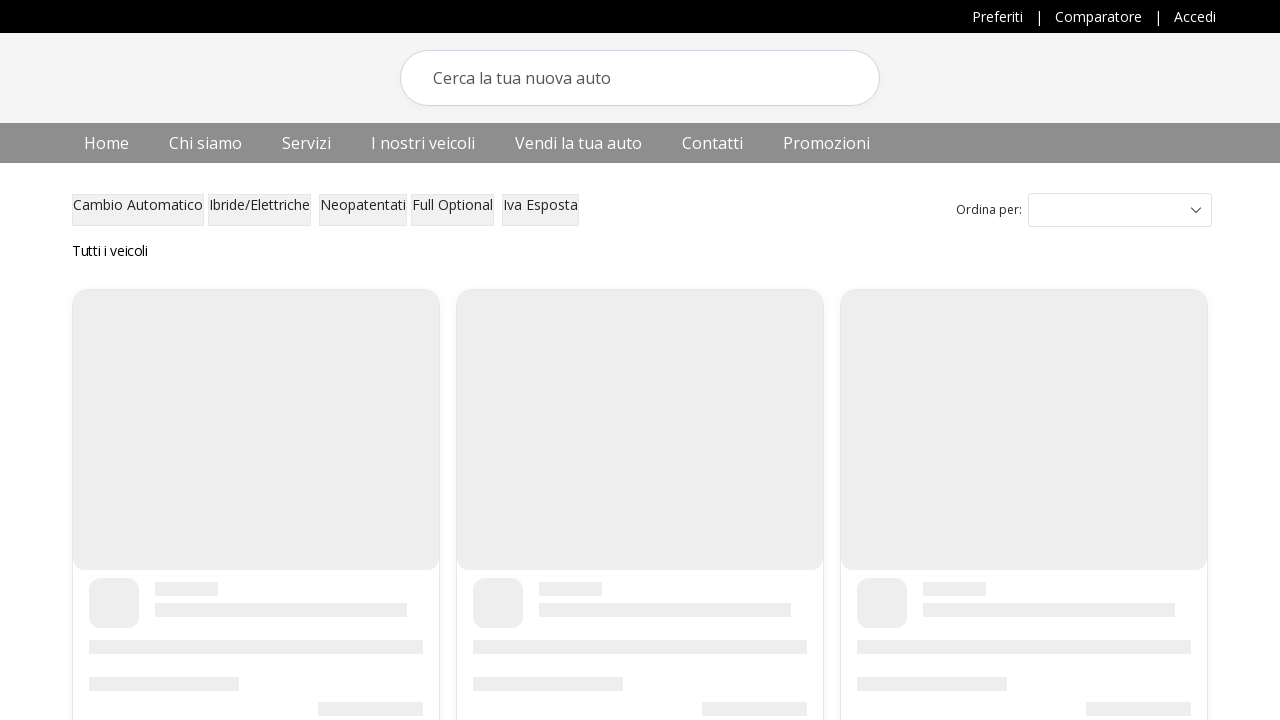

--- FILE ---
content_type: text/css; charset=utf-8
request_url: https://carvan.it/assets/AppHeader-IHtTb39k.css
body_size: 7642
content:
@media (min-width: 768px){ion-modal{--width: 768px}}.contact-field,.contact-field-textarea{--padding-start: 12px;--padding-end: 12px;--padding-top: 10px;--padding-bottom: 10px;--min-height: 44px;--border-radius: 10px;--border-color: #c5c5c5;--border-color-hover: #000000;--border-color-focused: #000000;--border-width: 1px;--border-width-focused: 1px;--border-style: solid;--box-shadow: none;--box-shadow-focused: none;--highlight-color-focused: transparent;--background: #ffffff;--color: #111827;--placeholder-color: #9ca3af}.contact-field-textarea{--padding-top: 12px;--padding-bottom: 12px;--min-height: 200px}.contact-field{min-height:34px!important;max-height:34px!important;height:34px!important}.contact-field :deep(.native-input),.contact-field-textarea :deep(.native-textarea){font-size:14px;height:32px!important;line-height:32px!important}.sc-ion-textarea-md{line-height:1.25!important;font-size:15px!important}@media (max-width: 767px){.ion-page{padding:0!important}.sc-ion-textarea-md{font-size:14px!important;height:100%!important}.contact-mobile-pad{padding-left:1.5rem!important;padding-right:1.5rem!important}.contact-toolbar{position:relative}.contact-close-btn{position:absolute;top:-4px;right:0;transform:none;margin:0}}@media (min-width: 768px){div.contact-mobile-pad{padding:10px 50px 90px!important}.contact-toolbar{--padding-start: 50px !important;--padding-end: 50px !important;--background: #f7f7f7 !important;padding-left:0!important;padding-right:0!important;position:relative}ion-footer.contact-mobile-pad{padding-left:50px!important;padding-right:50px!important;--background: #f7f7f7 !important;background:#f7f7f7!important}.contact-toolbar{background:#f7f7f7!important}.contact-close-btn{position:absolute;top:8px;right:12px;margin:0}.contact-toolbar ion-label{padding-left:0!important}.contact-mobile-pad .md\:px-6{padding-left:0!important;padding-right:0!important}}.sc-ion-textarea-md{font-size:14px!important;height:100%!important}.contact-field-wrapper{display:flex;flex-direction:column;gap:4px}.contact-label{color:#000;text-align:left;padding-bottom:2px;font-size:14px}.contact-field:hover,.contact-field-textarea:hover{--border-color: #111827;--border-width: 1px}.contact-title{padding-left:0!important;padding-right:0!important}.contact-privacy-label{font-size:14px!important;font-weight:400!important;color:#0f172a;line-height:1.35}.contact-privacy-checkbox{--size: 16px}.contact-field:focus-within,.contact-field-textarea:focus-within{--border-color: #111827;--border-color-focused: #111827;--border-width: 1px;--border-width-focused: 1px}.contact-field::part(container),.contact-field-textarea::part(container),.contact-field::part(native),.contact-field-textarea::part(native){border:1px solid #c5c5c5!important;border-radius:10px!important;box-shadow:none!important}.contact-field:focus-within::part(container),.contact-field-textarea:focus-within::part(container),.contact-field:focus-within::part(native),.contact-field-textarea:focus-within::part(native),.contact-field:hover::part(container),.contact-field-textarea:hover::part(container),.contact-field:hover::part(native),.contact-field-textarea:hover::part(native){border-color:#000!important;box-shadow:none!important}.contact-field::part(native),.contact-field::part(input){border:1px solid #d1d5db;border-radius:10px}.contact-field:focus-within::part(native),.contact-field:hover::part(native),.contact-field:focus-within::part(input),.contact-field:hover::part(input){border-color:#111827}.footer-label[data-v-e23e9062]{display:block;margin-bottom:.18rem;font-size:16px;font-weight:400}.footer-label-messaggio[data-v-e23e9062]{display:block;margin-bottom:-2px;font-size:14px;font-weight:400}.footer-label-default[data-v-e23e9062]{color:#fff}.footer-line-layout .footer-label-default[data-v-e23e9062]{color:#000;font-size:14px}.footer-label-left[data-v-e23e9062]{text-align:left;width:100%;justify-content:flex-start;align-items:flex-start;padding-bottom:.2rem}.text-primary[data-v-e23e9062]{color:var(--ion-color-primary, #007bff)}.text-white[data-v-e23e9062]{color:#fff}@media (min-width: 769px){.footer-column[data-v-e23e9062]{width:600px}}.footer-title[data-v-e23e9062]{font-weight:700;margin-bottom:.5rem;font-size:28px}.footer-title-border[data-v-e23e9062]{border-bottom:2px solid #e0e0e0;margin-bottom:2rem;width:32px}.footer-contact-form[data-v-e23e9062]{margin-top:1rem}.footer-row[data-v-e23e9062]{display:flex;flex-direction:row;gap:0;margin-bottom:.2rem}.footer-row-tight[data-v-e23e9062]{margin-bottom:.1rem}.footer-input-icon-group.footer-align-center[data-v-e23e9062]{display:flex;align-items:center;flex-direction:column}.footer-input-icon-group.footer-align-start[data-v-e23e9062]{display:flex;align-items:flex-start;flex-direction:column}.footer-input-icon-group[data-v-e23e9062]{width:100%}.footer-input-icon[data-v-e23e9062]{margin-right:.5rem;color:var(--ion-color-primary, #007bff)}.footer-btn[data-v-e23e9062]{width:100%;max-width:200px;padding:.7rem;background:var(--app-bottom-header-color,#fff);color:var(--app-bottom-header-text-color,#000);border:none;border-radius:10px;font-weight:700;cursor:pointer;font-size:1.05rem;letter-spacing:.02em;box-shadow:0 2px 8px rgba(0,0,0,.06);transition:background .2s}.footer-btn[data-v-e23e9062]:hover{opacity:.9}.footer-input[data-v-e23e9062]{width:100%;border:1px solid #e0e0e0;border-radius:6px;font-size:1rem;background:#fff;color:#000;margin-bottom:20px;transition:border-color .2s;box-shadow:0 1px 4px rgba(0,0,0,.04);padding:.5rem 1rem}.footer-input[data-v-e23e9062]:focus-within{outline:none}.footer-input-line[data-v-e23e9062]{width:100%;border:none;border-radius:6px;background:transparent;color:#000;font-size:1rem;margin-bottom:.35rem;box-shadow:none;transition:border-color .2s;padding-left:0;padding-right:0;padding-top:.5rem;padding-bottom:.5rem}.footer-input-line[data-v-e23e9062]:focus-within{outline:none}.footer-line-group[data-v-e23e9062]{background:transparent;border-radius:6px;box-shadow:none;margin-bottom:.35rem;align-items:center}@media (max-width:768px){.footer-column[data-v-e23e9062]{justify-content:center!important;align-items:center!important;text-align:center!important;display:flex!important;flex-direction:column!important;padding:.5rem!important;margin:0!important}.footer-line-layout .footer-row[data-v-e23e9062]{flex-direction:column!important;gap:1rem!important}.footer-line-layout .footer-row>div[data-v-e23e9062]{max-width:100%!important;width:100%!important}.footer-line-layout .footer-line-group[data-v-e23e9062]{margin-bottom:.65rem}.footer-line-layout ion-input[data-v-e23e9062],.footer-line-layout ion-textarea[data-v-e23e9062]{--padding-start: .8rem;--padding-end: .8rem;--padding-top: .65rem;--padding-bottom: .65rem;font-size:.95rem}.footer-line-layout .footer-label[data-v-e23e9062],.footer-line-layout .footer-label-left[data-v-e23e9062]{font-size:.95rem}.footer-line-layout .footer-label-messaggio[data-v-e23e9062]{font-size:1rem}.footer-line-layout ion-textarea[data-v-e23e9062]{min-height:160px!important}}ion-textarea[data-v-e23e9062]:not(.footer-input-line){--highlight-color-focused: transparent;position:relative!important}ion-input[data-v-e23e9062]:not(.footer-input-line){--highlight-color-focused: transparent;padding-left:10px!important}.textarea-fill-outline .textarea-label-placement-stacked .sc-ion-textarea-md-h .label-text-wrapper.sc-ion-textarea-md[data-v-e23e9062]{position:relative!important}ion-checkbox.border-custom[data-v-e23e9062]{--size: 1.25rem !important;--checkmark-width: 3px !important;--border-width: 0 !important;--border-style: none !important;--checkbox-background: #ffffff !important;padding:0!important;box-shadow:none!important;min-width:calc(var(--size))!important;min-height:calc(var(--size))!important}ion-checkbox.checkbox-large[data-v-e23e9062]{--size: 2rem !important;--checkmark-width: 3.5px !important;--border-width: 0 !important;--border-style: none !important;padding:0!important;box-shadow:none!important;min-width:calc(var(--size))!important;min-height:calc(var(--size))!important}ion-checkbox[data-v-e23e9062]{--border-color: #dddddd;--border-color-checked: #dddddd;--border-radius: .375rem;--border-style: solid;--border-width: 1px;--checkbox-background: #ffffff;--checkbox-background-checked: #ffffff;--checkmark-color: var(--ion-color-primary, #3880ff);--checkmark-width: 2px;--size: 1.125rem;--transition: .15s ease-in-out;--background: var(--checkbox-background);--border-color: var(--border-color);--border-style: var(--border-style);--border-width: var(--border-width);--border-radius: var(--border-radius);--icon-color: var(--checkmark-color);--size: var(--size);box-shadow:none;padding:2px}ion-checkbox[aria-checked=true][data-v-e23e9062]{--background: var(--checkbox-background-checked);--border-color: var(--border-color-checked);--icon-color: var(--checkmark-color)}ion-checkbox[data-v-e23e9062]::part(native){background:var(--background)!important;border-color:var(--border-color)!important;border-style:var(--border-style)!important;border-width:var(--border-width)!important;border-radius:var(--border-radius)!important;width:var(--size)!important;height:var(--size)!important;box-shadow:none!important;transition:background var(--transition),border-color var(--transition),transform var(--transition);display:inline-flex;align-items:center;justify-content:center}ion-checkbox[data-v-e23e9062]::part(checkmark),ion-checkbox[data-v-e23e9062]::part(icon){color:var(--checkmark-color)!important;transition:color var(--transition)}ion-checkbox::part(checkmark) svg[data-v-e23e9062],ion-checkbox::part(icon) svg[data-v-e23e9062]{stroke:var(--checkmark-color)!important;stroke-width:var(--checkmark-width)!important;transition:stroke var(--transition),stroke-width var(--transition);width:calc(var(--size) * .6)!important;height:calc(var(--size) * .6)!important}ion-checkbox[data-v-e23e9062]{min-width:calc(var(--size) + 40px);min-height:calc(var(--size) + 40px)}ion-input.footer-input-line[data-v-e23e9062]{min-height:34px!important;max-height:34px!important;--border-radius: 6px}.theme-footer[data-v-e8c6f8ea]{color:#fff}.theme-footer ion-icon.footer-icon[data-v-e8c6f8ea]{--ionicon-color: #ffffff;color:#fff}.theme-footer .footer-info-link[data-v-e8c6f8ea],.theme-footer .footer-info-text[data-v-e8c6f8ea],.theme-footer .footer-info-label[data-v-e8c6f8ea],.theme-footer .footer-title[data-v-e8c6f8ea],.theme-footer .footer-orari-day[data-v-e8c6f8ea],.theme-footer .footer-orari-time[data-v-e8c6f8ea],.theme-footer .footer-orari-label[data-v-e8c6f8ea],.theme-footer .footer-orari-empty[data-v-e8c6f8ea]{color:#fff}.theme-default[data-v-e8c6f8ea]{color:#000}.theme-default ion-icon.footer-icon[data-v-e8c6f8ea]{--ionicon-color: #000000;color:#000}.theme-default .footer-info-link[data-v-e8c6f8ea],.theme-default .footer-info-text[data-v-e8c6f8ea],.theme-default .footer-info-label[data-v-e8c6f8ea],.theme-default .footer-title[data-v-e8c6f8ea],.theme-default .footer-orari-day[data-v-e8c6f8ea],.theme-default .footer-orari-time[data-v-e8c6f8ea],.theme-default .footer-orari-label[data-v-e8c6f8ea],.theme-default .footer-orari-empty[data-v-e8c6f8ea]{color:#000}.footer-columns[data-v-e8c6f8ea]{display:grid;grid-template-columns:repeat(3,1fr);gap:1rem;margin-bottom:1rem}.footer-info-title[data-v-e8c6f8ea]{font-weight:600;font-size:18px}.footer-title[data-v-e8c6f8ea]{color:#fff;font-weight:700;margin-bottom:.5rem;font-size:28px}.footer-title-border[data-v-e8c6f8ea]{border-bottom:2px solid #e0e0e0;margin-bottom:2rem}.footer-description[data-v-e8c6f8ea]{font-size:16px;color:#fff;margin-bottom:.5rem;line-height:24px}ion-input[data-v-e8c6f8ea],ion-textarea[data-v-e8c6f8ea]{--padding-start: 1.1rem;--padding-end: 1.1rem;--padding-top: .85rem;--padding-bottom: .85rem;background:#fff;color:#000;border-radius:8px;font-size:1rem;margin-bottom:.5rem;box-shadow:0 1px 4px rgba(0,0,0,.04);border:none}ion-input[data-v-e8c6f8ea]::part(native),ion-textarea[data-v-e8c6f8ea]::part(native){background:transparent;color:#000;font-size:1rem;padding:0}ion-input[data-v-e8c6f8ea]::placeholder,ion-textarea[data-v-e8c6f8ea]::placeholder,ion-input[data-v-e8c6f8ea]::part(native)::placeholder,ion-textarea[data-v-e8c6f8ea]::part(native)::placeholder{color:#888;opacity:1;font-style:italic;font-size:.98rem;letter-spacing:.01em}.footer-info-block[data-v-e8c6f8ea]{margin-bottom:1.5rem;padding:0}.footer-info-label[data-v-e8c6f8ea]{margin-bottom:.25rem}.footer-info-link[data-v-e8c6f8ea]{cursor:pointer}.footer-powered[data-v-e8c6f8ea],.footer-copyright[data-v-e8c6f8ea]{font-size:.9rem;margin-bottom:.25rem;width:100%;margin-left:auto;margin-right:auto;padding:0}.footer-orari-list[data-v-e8c6f8ea]{margin-top:.25rem}.footer-orari-row[data-v-e8c6f8ea]{margin-bottom:.15rem}.footer-input[data-v-e8c6f8ea]{width:100%;border:1px solid #e0e0e0;border-radius:6px;font-size:1rem;background:#fff;color:#000;margin-bottom:.7rem;transition:border-color .2s;box-shadow:0 1px 4px rgba(0,0,0,.04)}.footer-input[data-v-e8c6f8ea]:focus-within{border-color:var(--ion-color-primary, #007bff);outline:none}.footer-btn[data-v-e8c6f8ea]{width:100%;padding:.7rem;background:var(--ion-color-primary);color:#fff;border:none;border-radius:4px;font-weight:700;cursor:pointer;font-size:1.05rem;letter-spacing:.02em;box-shadow:0 2px 8px rgba(0,0,0,.06);transition:background .2s}.footer-btn[data-v-e8c6f8ea]:hover{background:var(--ion-color-primary-shade, #005fa3)}.color-footer[data-v-e8c6f8ea]{background:var(--app-footer-color)!important}@media (max-width:768px){.footer-toolbar[data-v-e8c6f8ea],.footer-top[data-v-e8c6f8ea],.footer-main[data-v-e8c6f8ea],.footer-info[data-v-e8c6f8ea],.footer-info-block[data-v-e8c6f8ea],.footer-info-label[data-v-e8c6f8ea],.footer-info-link[data-v-e8c6f8ea],.footer-info-text[data-v-e8c6f8ea],.footer-bottom[data-v-e8c6f8ea],.footer-powered[data-v-e8c6f8ea],.footer-copyright[data-v-e8c6f8ea],.footer-orari-list[data-v-e8c6f8ea],.footer-orari-row[data-v-e8c6f8ea],.footer-columns[data-v-e8c6f8ea],.footer-column[data-v-e8c6f8ea]{justify-content:center!important;align-items:center!important;text-align:center!important;display:flex!important;flex-direction:column!important;padding:0!important;margin:0!important}.footer-info-block[data-v-e8c6f8ea]{width:100%}.footer-columns[data-v-e8c6f8ea]{gap:.5rem!important;padding:0!important}.footer-main[data-v-e8c6f8ea]{padding-left:.5rem!important;padding-right:.5rem!important}.footer-orari-list[data-v-e8c6f8ea]{display:grid!important;grid-template-columns:repeat(2,minmax(0,1fr));column-gap:12px;row-gap:8px;justify-content:flex-start!important;align-items:flex-start!important;text-align:left!important;width:100%}.footer-orari-row[data-v-e8c6f8ea]{display:flex!important;flex-direction:column!important;justify-content:flex-start!important;align-items:flex-start!important;text-align:left!important;margin:0!important;padding:0!important;gap:.35rem!important;width:100%}.footer-orari-day[data-v-e8c6f8ea]{width:100%;text-align:center!important}.footer-orari-list .footer-orari-row[data-v-e8c6f8ea]:last-child{grid-column:1 / -1;align-items:center!important;text-align:center!important}}.sc-ion-textarea-md-h[data-v-e8c6f8ea]{--highlight-color-focused: opacity(0)}.footer-info-text[data-v-e8c6f8ea]{margin-left:35px;font-size:16px}.footer-icon[data-v-e8c6f8ea]{font-size:26px}.footer-columns[data-v-d2a1f81e]{display:grid;grid-template-columns:repeat(3,1fr);gap:1rem;margin-bottom:1rem}.footer-info-title[data-v-d2a1f81e]{font-weight:600;font-size:18px}.footer-title[data-v-d2a1f81e]{color:#fff;font-weight:700;margin-bottom:.5rem;font-size:28px}.footer-title-border[data-v-d2a1f81e]{border-bottom:2px solid #e0e0e0;margin-bottom:2rem;width:32px}.footer-description[data-v-d2a1f81e]{font-size:16px;color:#fff;margin-bottom:.5rem;line-height:24px}ion-input[data-v-d2a1f81e],ion-textarea[data-v-d2a1f81e]{--padding-start: 1.1rem;--padding-end: 1.1rem;--padding-top: .85rem;--padding-bottom: .85rem;background:#fff;color:#000;border-radius:8px;font-size:1rem;margin-bottom:.5rem;box-shadow:0 1px 4px rgba(0,0,0,.04);border:none}ion-input[data-v-d2a1f81e]::part(native),ion-textarea[data-v-d2a1f81e]::part(native){background:transparent;color:#000;font-size:1rem;padding:0}ion-input[data-v-d2a1f81e]::placeholder,ion-textarea[data-v-d2a1f81e]::placeholder,ion-input[data-v-d2a1f81e]::part(native)::placeholder,ion-textarea[data-v-d2a1f81e]::part(native)::placeholder{color:#888;opacity:1;font-style:italic;font-size:.98rem;letter-spacing:.01em}.footer-info-block[data-v-d2a1f81e]{margin-bottom:1.5rem;padding:0}.footer-info-label[data-v-d2a1f81e]{margin-bottom:.25rem}.footer-info-link[data-v-d2a1f81e]{cursor:pointer}.footer-powered[data-v-d2a1f81e],.footer-copyright[data-v-d2a1f81e]{font-size:.9rem;margin-bottom:.25rem;width:100%;margin-left:auto;margin-right:auto;padding:0}.footer-orari-list[data-v-d2a1f81e]{margin-top:.25rem}.footer-orari-row[data-v-d2a1f81e]{margin-bottom:.15rem}.footer-input[data-v-d2a1f81e]{width:100%;border:1px solid #e0e0e0;border-radius:6px;font-size:1rem;background:#fff;color:#000;margin-bottom:.7rem;transition:border-color .2s;box-shadow:0 1px 4px rgba(0,0,0,.04)}.footer-input[data-v-d2a1f81e]:focus-within{border-color:var(--ion-color-primary, #007bff);outline:none}.footer-btn[data-v-d2a1f81e]{width:100%;padding:.7rem;background:var(--ion-color-primary);color:#fff;border:none;border-radius:4px;font-weight:700;cursor:pointer;font-size:1.05rem;letter-spacing:.02em;box-shadow:0 2px 8px rgba(0,0,0,.06);transition:background .2s}.footer-btn[data-v-d2a1f81e]:hover{background:var(--ion-color-primary-shade, #005fa3)}.color-footer[data-v-d2a1f81e]{background:var(--app-footer-color)!important}@media (max-width:768px){.footer-bg.globalpadding[data-v-d2a1f81e]{padding-left:0!important;padding-right:0!important}.footer-toolbar[data-v-d2a1f81e],.footer-top[data-v-d2a1f81e],.footer-main[data-v-d2a1f81e],.footer-info[data-v-d2a1f81e],.footer-info-block[data-v-d2a1f81e],.footer-info-label[data-v-d2a1f81e],.footer-info-link[data-v-d2a1f81e],.footer-info-text[data-v-d2a1f81e],.footer-bottom[data-v-d2a1f81e],.footer-powered[data-v-d2a1f81e],.footer-copyright[data-v-d2a1f81e],.footer-orari-list[data-v-d2a1f81e],.footer-orari-row[data-v-d2a1f81e],.footer-columns[data-v-d2a1f81e],.footer-column[data-v-d2a1f81e]{justify-content:center!important;align-items:center!important;text-align:center!important;display:flex!important;flex-direction:column!important;padding:0!important;margin:0!important}.footer-info-block[data-v-d2a1f81e]{width:100%}.footer-columns[data-v-d2a1f81e]{gap:.5rem!important;padding:0!important}.footer-main[data-v-d2a1f81e]{padding-left:.5rem!important;padding-right:.5rem!important}}.sc-ion-textarea-md-h[data-v-d2a1f81e]{--highlight-color-focused: opacity(0)}.footer-info-text[data-v-d2a1f81e]{margin-left:35px;font-size:16px}ion-toast[data-v-3c710839]{z-index:9999999999}ion-modal[data-v-3277786e]{--height: 100%;--max-height: 90vh}.print-modal-content[data-v-3277786e]{padding:24px 16px}.print-section[data-v-3277786e]{background:#fff;border-radius:16px;box-shadow:0 2px 12px rgba(0,0,0,.06);padding:24px}.section-header[data-v-3277786e]{font-size:1.1rem;font-weight:600;margin-bottom:12px;color:#222;letter-spacing:.5px}.option-row[data-v-3277786e]{display:flex;align-items:center;gap:16px;margin-bottom:18px}.option-label[data-v-3277786e]{min-width:60px;font-weight:500;color:#444}.option-segment[data-v-3277786e]{flex:1}.checkbox-label[data-v-3277786e]{font-size:1rem;color:#444}.divider[data-v-3277786e]{height:1px;background:#ececec;margin:24px 0 18px;border-radius:2px}.button-row[data-v-3277786e]{margin-top:32px}ion-icon[data-v-50a3c115]{--ionicon-stroke-width: 40px !important}.icon-bg[data-v-50a3c115]{background:#fff!important;border-radius:9999px;padding:.25rem;font-size:1.25rem;border:1px solid #eaeaea}.icon-bg-adjust[data-v-50a3c115]{background:#fff!important;border-radius:9999px;border:1px solid #eaeaea}.icon-only-button[data-v-50a3c115]{--border-radius: 9999px;width:2rem;height:2rem!important;min-width:2rem;display:inline-flex;align-items:center;justify-content:center}.icon-only-button[data-v-50a3c115]::part(native){border-radius:9999px!important;width:100%;height:100%;padding:0}.icon-only-button ion-icon[data-v-50a3c115]{margin:0}.icona[data-v-50a3c115]{background:#fff!important}.icon-compact[data-v-50a3c115]{padding:.35rem!important;font-size:1.05rem!important}.button-cluster--compact[data-v-50a3c115]{gap:.1rem!important}.badge[data-v-eeb1ad88]{font-weight:600!important;text-transform:uppercase;border-radius:.2rem;display:inline-flex;opacity:1;align-items:center;letter-spacing:.02em;transition:background .2s,color .2s;box-shadow:0 2px 8px rgba(0,0,0,.04);min-width:0;max-width:none;overflow:hidden;white-space:nowrap;padding:.2rem .3rem!important;background:#fff!important;border:1px solid #e0e0e0!important;color:#000!important;width:auto}.badge-venduto[data-v-eeb1ad88]{background:#dc2626!important;color:#fff!important}.badge-super[data-v-eeb1ad88],.badge-hybrid[data-v-eeb1ad88]{padding-top:3px!important;padding-bottom:3px!important;background:#22c55e!important;color:#fff!important;border-color:#e0e0e0!important;font-weight:600!important}.badge-super-2[data-v-eeb1ad88]{padding:.2rem .35rem!important;background:#22c55e!important;color:#fff!important;border-color:#22c55e!important;font-weight:600!important}.badge-super .dot[data-v-eeb1ad88],.badge-hybrid .dot[data-v-eeb1ad88]{background:#fff}.badge-verde .dot[data-v-eeb1ad88]{background:#22c55e}.badge-novita .dot[data-v-eeb1ad88]{background:#fbbf24}.badge-neopatentati .dot[data-v-eeb1ad88]{background:#3b82f6}.badge-ordinazione .dot[data-v-eeb1ad88]{background:#f59e42}.badge-inarrivo .dot[data-v-eeb1ad88]{background:#6366f1}.badge-offerta .dot[data-v-eeb1ad88]{background:#ae00ff}.badge-venduto .dot[data-v-eeb1ad88]{background:#dc2626}.badge-automatica .dot[data-v-eeb1ad88]{background:#6366f1}.badge-ivabile .dot[data-v-eeb1ad88]{background:#0ea5e9}.badge-ivabile[data-v-eeb1ad88]{background:#fff!important;color:#000!important}.badge-noleggio .dot[data-v-eeb1ad88]{background:#fef08a}.badge-impegnato .dot[data-v-eeb1ad88]{background:#ef0}.badge-supercar .dot[data-v-eeb1ad88]{background:#111827}.badge-premium .dot[data-v-eeb1ad88]{background:#f59e0b}.badge-fulloptional .dot[data-v-eeb1ad88]{background:#0ea5e9}.dot[data-v-eeb1ad88]{display:inline-block;width:.55em;height:.55em;border-radius:50%;margin-right:.35em;vertical-align:middle;flex-shrink:0}.dot-2[data-v-eeb1ad88]{background:#fff;display:inline-block;width:.55em;height:.55em;border-radius:50%;margin-right:.35em;vertical-align:middle;flex-shrink:0;color:#fff}.badge-uniform[data-v-eeb1ad88]{display:flex!important;align-items:center!important;box-sizing:border-box;font-weight:600!important}.is-related .badge[data-v-eeb1ad88]{font-size:11px!important;letter-spacing:0!important;padding:.12rem .25rem!important}@media (max-width: 640px){.badge[data-v-eeb1ad88],.badge-super[data-v-eeb1ad88],.badge-super-2[data-v-eeb1ad88],.badge-hybrid[data-v-eeb1ad88],.badge-uniform[data-v-eeb1ad88]{font-size:.58rem;padding:.2rem .35rem!important;height:2.5em!important;min-height:1.4em!important}.badge-venduto[data-v-eeb1ad88]{font-size:.58rem;padding:.1rem .22rem}}.bordercustom[data-v-5b6c5e9c]{border:1px solid #e6e5e5;border-bottom:0}.bordercustom--full[data-v-5b6c5e9c]{border-bottom:1px solid #e6e5e5}.vehicle-carousel[data-v-5b6c5e9c]{background:#fff;width:100%;box-sizing:border-box}.vehicle-carousel--layout[data-v-5b6c5e9c]{max-width:550px;margin:0 auto}.vehicle-carousel--vetrina[data-v-5b6c5e9c]{height:100%;display:flex;flex-direction:column}.vehicle-carousel--vetrina .carousel-content[data-v-5b6c5e9c]{flex:1 1 auto;height:100%;display:flex;flex-direction:column}.vehicle-carousel--vetrina .splide[data-v-5b6c5e9c],.vehicle-carousel--vetrina .splide__track[data-v-5b6c5e9c],.vehicle-carousel--vetrina .splide__list[data-v-5b6c5e9c],.vehicle-carousel--vetrina .splideslidevetrina[data-v-5b6c5e9c],.vehicle-carousel--vetrina .carousel[data-v-5b6c5e9c]{flex:1 1 auto;height:100%}.vehicle-carousel--vetrina .splideslide[data-v-5b6c5e9c],.vehicle-carousel--vetrina .carousel-img[data-v-5b6c5e9c],.vehicle-carousel--vetrina .carousel-img-wishlist[data-v-5b6c5e9c],.vehicle-carousel--vetrina .carousel-img-compare[data-v-5b6c5e9c]{height:100%;display:flex;align-items:center;justify-content:center}.vehicle-carousel--vetrina .splide-img[data-v-5b6c5e9c],.vehicle-carousel--vetrina .splide-img--layout[data-v-5b6c5e9c],.vehicle-carousel--vetrina .splide-img--related[data-v-5b6c5e9c],.vehicle-carousel--vetrina .carousel-img__img[data-v-5b6c5e9c]{width:100%;height:100%;object-fit:cover;object-position:center}.compare-heart[data-v-5b6c5e9c],.fab-button[data-v-5b6c5e9c]{position:absolute;top:0;right:0;z-index:50;display:flex}.compare-heart[data-v-5b6c5e9c]{padding:8px}.fab-button[data-v-5b6c5e9c]{margin-right:4px}.carousel-content[data-v-5b6c5e9c]{position:relative;width:100%}.carousel[data-v-5b6c5e9c]{border-radius:8px 8px 0 0;cursor:pointer;width:100%}.carousel-img[data-v-5b6c5e9c]{width:100%;height:100%}.carousel-img__img[data-v-5b6c5e9c]{display:block;width:100%;max-width:880px;height:100%;object-fit:cover;object-position:center;transition:box-shadow .2s;border-radius:8px 8px 0 0}.carousel-img__img--related[data-v-5b6c5e9c]{max-height:240px}.single-img-wrapper[data-v-5b6c5e9c]{width:100%;height:100%;position:relative;min-height:240px;aspect-ratio:4 / 3;overflow:hidden}.single-img-loader[data-v-5b6c5e9c]{position:absolute;top:0;right:0;bottom:0;left:0;background:rgba(255,255,255,.6);display:flex;align-items:center;justify-content:center;z-index:1}.single-img-wrapper .carousel-img__img[data-v-5b6c5e9c]{position:absolute;top:0;right:0;bottom:0;left:0;width:100%;height:100%;object-fit:cover}.carousel-img-wishlist[data-v-5b6c5e9c],.carousel-img-compare[data-v-5b6c5e9c]{width:100%;max-height:310px}@media (min-width: 768px){.carousel-img__img[data-v-5b6c5e9c]{height:100%}}.custom-arrow[data-v-5b6c5e9c]{display:flex;justify-content:space-between;align-items:center;position:absolute;top:0;right:0;bottom:0;left:0;width:100%;height:100%;z-index:50;padding:0 8px}.custom-arrow--left[data-v-5b6c5e9c],.custom-arrow--right[data-v-5b6c5e9c]{padding:8px;background:#fff;opacity:.7;border-radius:6px;cursor:pointer;transition:opacity .2s;display:flex;align-items:center;border:none}.custom-arrow--left[data-v-5b6c5e9c]:hover,.custom-arrow--right[data-v-5b6c5e9c]:hover{opacity:1}.arrow-icon[data-v-5b6c5e9c]{font-size:28px}.splide[data-v-5b6c5e9c]{width:100%}.splideslide[data-v-5b6c5e9c]{border-radius:10px 10px 0 0;width:100%;height:290px}.splideslidevetrina[data-v-5b6c5e9c]{border-radius:10px;width:100%;height:340px}.splidesliderelated[data-v-5b6c5e9c]{border-radius:10px 10px 0 0;width:100%;height:220px}.vehicle-carousel--vetrina .splideslide[data-v-5b6c5e9c],.vehicle-carousel--vetrina .splideslidevetrina[data-v-5b6c5e9c],.vehicle-carousel--vetrina .splidesliderelated[data-v-5b6c5e9c]{height:100%!important}@media (max-width: 768px){.splideslide[data-v-5b6c5e9c]{height:216px}}@media (min-width: 768px) and (max-width: 1380px){.splideslide[data-v-5b6c5e9c]{height:220px}.splideslidevetrina[data-v-5b6c5e9c]{height:235px}.splide-img[data-v-5b6c5e9c],.splide-img--layout[data-v-5b6c5e9c]{height:220px;min-width:100%}.vehicle-carousel[data-v-5b6c5e9c]{height:100%;display:flex;flex-direction:column}.carousel-content[data-v-5b6c5e9c]{flex:1 1 auto;max-height:none}.carousel[data-v-5b6c5e9c]{height:100%}}.splide-img[data-v-5b6c5e9c]{display:block;width:100%;height:220px;object-fit:cover;object-position:center}.vehicle-carousel--vetrina .splide-img[data-v-5b6c5e9c],.vehicle-carousel--vetrina .splide-img--layout[data-v-5b6c5e9c],.vehicle-carousel--vetrina .splide-img--related[data-v-5b6c5e9c]{height:100%!important;aspect-ratio:16/11}.splide-img--layout[data-v-5b6c5e9c]{display:block;height:220px;object-fit:cover;object-position:center}.splide-img--related[data-v-5b6c5e9c]{max-height:220px;border-bottom-left-radius:0;border-bottom-right-radius:0}@media (min-width: 768px){.splide-img[data-v-5b6c5e9c]{height:100%}}.tags-custom[data-v-5b6c5e9c]{width:100%;height:auto}.placeholder-custom[data-v-5b6c5e9c]{width:100%;height:290px;overflow:hidden;border-radius:8px;display:flex;align-items:center;justify-content:center}.placeholder-custom-related[data-v-5b6c5e9c]{width:100%;overflow:hidden;border-radius:8px;display:flex;align-items:center;justify-content:center}.placeholder-img[data-v-5b6c5e9c]{display:block;width:100%;height:220px;object-fit:cover;object-position:center;border-radius:8px;max-height:220px}@media (min-width: 768px){.placeholder-img[data-v-5b6c5e9c]{max-height:220px;height:100%}}@media (min-width: 1580px){.vehicle-carousel--vetrina[data-v-5b6c5e9c]{height:100%;display:flex;flex-direction:column;aspect-ratio:16/11;border-radius:10px;overflow:hidden}}.custom-text[data-v-d95129fb]{font-size:13px;line-height:16px}.svg-stroke-1 *[stroke-width][data-v-23d035d9],.svg-stroke-1 [stroke-width][data-v-23d035d9]{stroke-width:1.5!important}.bg-white.border[data-v-23d035d9]{line-height:1}@media (max-width: 767px){.mobile-badge[data-v-23d035d9]{font-weight:450!important}.mobile-badge[data-v-23d035d9] ion-label,.mobile-badge ion-label[data-v-23d035d9]{font-weight:450!important;margin-left:10px!important;margin-right:10px!important;display:inline-flex;align-items:center}}.sede-pill[data-v-a050a256]{max-width:50%;display:inline-flex;align-items:center;justify-content:center;padding:4px 6px;border-radius:999px;font-size:10px;text-transform:uppercase;background:#fff;border:1px solid #d1d5db;color:#111827;letter-spacing:.05em;line-height:1;z-index:100}.custom-text[data-v-a050a256]{font-size:11px}.ratebox[data-v-2b88faaa]{padding:.5rem;border-radius:.375rem}.pricerelated[data-v-2b88faaa]{font-size:20px}.raterelated[data-v-2b88faaa]{font-size:12px}.sbarratorelated[data-v-2b88faaa]{font-size:11px}.border-custom[data-v-2b88faaa]{border:1px solid #ffe0b2;border-radius:.375rem;font-weight:600}.imponibile-badge[data-v-2b88faaa]{position:absolute;bottom:2rem;right:-.3rem;font-size:18px;padding:.15rem .3rem;font-weight:500;background:transparent;color:#000;z-index:60}.imponibile-badge-small[data-v-2b88faaa]{position:absolute;bottom:1.7rem;right:-.2rem;font-size:13px;padding:0rem .2rem;font-weight:500;background:transparent;color:#000;z-index:60}@media (min-width: 1536px){.tracking-size[data-v-270b861b]{overflow:hidden;text-overflow:ellipsis;white-space:nowrap;letter-spacing:-.015em;font-size:17px}}@media (min-width: 1024px){.max-w-desktop[data-v-270b861b]{max-width:450px}}@media (max-width: 980px){.mobile-text[data-v-270b861b]{font-size:15px;overflow:visible}}@media (min-width: 1536px){.custom-size[data-v-270b861b]{font-size:22px!important}.custom-size-v[data-v-270b861b]{font-size:16px!important}}.vetrina-custom-size[data-v-270b861b]{font-size:28px!important;overflow:visible!important}.custom-weight[data-v-270b861b]{font-weight:650!important}.vetrina-custom-size-ver[data-v-270b861b]{font-size:20px!important}.title-ellipsis[data-v-270b861b]{min-width:0}.title-ellipsis-item[data-v-270b861b]{display:inline-block;min-width:0;overflow:hidden;text-overflow:ellipsis;white-space:nowrap}.custom-text[data-v-47ed8812]{font-size:13px;line-height:16px}.vendutoclass[data-v-db4884ab]{opacity:1}.vehicle-card[data-v-db4884ab]{background-color:#f7f7f7;border-radius:.5rem;box-shadow:0 2px 5px rgba(0,0,0,.05);position:relative;z-index:10;cursor:pointer;border-width:1px;border-color:#eaeaea}.vehicle-card--vetrina-borderless[data-v-db4884ab]{border:none;box-shadow:none;background:transparent}.vehicle-card--layout.vehicle-card--rental[data-v-db4884ab]{border-radius:.5rem;box-shadow:0 1px 1px rgba(31,33,36,.1);padding-bottom:.5rem;margin-left:.375rem;margin-right:.375rem;height:435px}.vehicle-card--layout.vehicle-card--default[data-v-db4884ab]{box-shadow:0 1px 1px rgba(31,33,36,.1);border-radius:.5rem;margin-left:.25rem;margin-right:.25rem;padding-bottom:10px}.vehicle-card__main-info--default[data-v-db4884ab]{display:flex;flex-direction:column;width:100%;padding-left:.9rem;padding-right:.9rem}@media (max-width: 768px){.vehicle-card[data-v-db4884ab]{border-radius:.75rem;box-shadow:0 1px 4px rgba(0,0,0,.06);margin:.25rem;height:auto}.vehicle-card--layout.vehicle-card--default[data-v-db4884ab],.vehicle-card--layout.vehicle-card--rental[data-v-db4884ab],.vehicle-card--default[data-v-db4884ab]:not(.vehicle-card--layout),.vehicle-card--rental[data-v-db4884ab]:not(.vehicle-card--layout),.vehicle-card--wishlist[data-v-db4884ab]{border-radius:.75rem;margin:.125rem;background:#fff;height:auto;box-shadow:0 1px 4px rgba(0,0,0,.06);border:1px solid #eaeaea}.vehicle-card--wishlist[data-v-db4884ab]{background:transparent;box-shadow:none;border:none;margin:0;height:100%}.vehicle-card__main-info[data-v-db4884ab],.vehicle-card__main-info--default[data-v-db4884ab]{padding-left:.5rem;padding-right:.5rem}.vehicle-card__rental-header[data-v-db4884ab]{flex-direction:column;align-items:flex-start;padding:.5rem .5rem .25rem}.vehicle-card__rental-options[data-v-db4884ab]{flex-direction:column;align-items:flex-start;gap:.5rem}.vehicle-card__options-buttons[data-v-db4884ab]{gap:.25rem}.vehicle-card__option-btn[data-v-db4884ab]{max-width:2rem;font-size:.7rem}.vehicle-card__rental-price-value[data-v-db4884ab]{font-size:1.25rem;margin-left:.25rem;margin-right:.25rem}.vehicle-card__opts-price[data-v-db4884ab]{padding-top:.5rem;justify-content:start}.vehicle-card__wishlist[data-v-db4884ab]{padding-left:.5rem;padding-right:.5rem}.specs[data-v-db4884ab]{font-size:.75rem}}@media (min-width: 768px) and (max-width: 1580px){.vehicle-card__body--vetrina[data-v-db4884ab]{display:flex;flex-direction:row;align-items:stretch;gap:.85rem;height:100%}.vehicle-card--vetrina[data-v-db4884ab]{border-radius:1rem;padding:.6rem;background:#fff;margin-left:auto;margin-right:auto;max-height:520px;overflow:hidden;height:100%}.vehicle-card--vetrina .vehicle-card__main-info[data-v-db4884ab],.vehicle-card--vetrina .vehicle-card__main-info--default[data-v-db4884ab]{padding:.35rem .85rem .55rem;flex:1 1 50%;display:flex;flex-direction:column;justify-content:space-between}.vehicle-card--vetrina .vehicle-card__opts-price-vetrina[data-v-db4884ab]{min-height:125px}.vehicle-card--vetrina .vehicle-card__rental-header[data-v-db4884ab]{padding:.35rem .9rem}.vehicle-card--vetrina[data-v-db4884ab] .vehicle-carousel{border-radius:.85rem;overflow:hidden;flex:0 1 50%;max-width:50%;min-width:0}.vehicle-card--vetrina[data-v-db4884ab] .specsdiv{padding-bottom:.25rem}.vehicle-card--vetrina .vehicle-card__opts-price[data-v-db4884ab]{justify-content:flex-start}}@media (min-width: 1530px) and (max-width: 1700px){.vehicle-card--vetrina[data-v-db4884ab]{max-width:960px;margin-left:auto;margin-right:auto}}.vehicle-card--wishlist[data-v-db4884ab]{margin:0;background:transparent;height:100%}.vehicle-card--rental[data-v-db4884ab]:not(.vehicle-card--layout){border-radius:1rem;box-shadow:0 2px 8px rgba(0,0,0,.08)}.vehicle-card--default[data-v-db4884ab]:not(.vehicle-card--layout){background:transparent;box-shadow:none}.vehicle-card__rental-header[data-v-db4884ab]{display:flex;justify-content:space-between;align-items:center;padding:1rem 1rem .5rem}.vehicle-card__rental-label[data-v-db4884ab]{font-weight:700;text-transform:uppercase}.vehicle-card__main-info[data-v-db4884ab]{display:flex;flex-direction:column;width:100%;padding-left:1.5rem;padding-right:1.25rem;padding-top:0rem;gap:23px}.vehicle-card__rental-options[data-v-db4884ab]{display:flex;justify-content:space-between;align-items:center}.vehicle-card__options-label[data-v-db4884ab]{font-weight:700;font-size:.875rem;text-transform:uppercase}.vehicle-card__options-buttons[data-v-db4884ab]{display:flex;gap:.5rem}.vehicle-card__option-btn[data-v-db4884ab]{max-width:2.5rem;font-size:.75rem}.vehicle-card__rental-price[data-v-db4884ab]{text-align:end}.vehicle-card__rental-price-prefix[data-v-db4884ab]{font-size:.75rem;font-style:normal}.vehicle-card__rental-price-value[data-v-db4884ab]{background:#fee2e2;margin-left:.5rem;margin-right:.5rem;font-weight:700;font-size:2rem}.vehicle-card__opts-price[data-v-db4884ab]{display:grid;align-items:center;gap:.5rem;justify-content:end}.vehicle-card__opts-price-vetrina[data-v-db4884ab]{display:grid;align-items:center;min-height:178px}.vehicle-card__wishlist[data-v-db4884ab]{padding-left:1rem;padding-right:1rem}.specs[data-v-db4884ab]{font-size:.8331rem}.padding[data-v-3db84a7b]{max-width:91.7%}.hints-bg[data-v-65b22a04]{background-color:#f3f4f6}.hint-panel[data-v-65b22a04]{padding:.75rem .875rem!important}.maxheight[data-v-65b22a04]{max-height:60vh!important}@media (max-width: 767px){.hint-panel[data-v-65b22a04]{position:relative!important;width:100%!important;max-width:100%;left:0!important;right:0!important;border-radius:12px;box-shadow:0 10px 24px rgba(0,0,0,.12);background:#f3f4f6;padding:10px 12px;gap:10px}.hint-row[data-v-65b22a04],.hint-message[data-v-65b22a04]{display:flex;align-items:center}.hint-label[data-v-65b22a04]{font-size:.875rem!important;font-weight:500!important;color:#0f172a!important}}.hint-panel[data-v-65b22a04] ion-label,.hint-label[data-v-65b22a04]{font-size:.875rem!important;font-weight:500!important}#searchcontainer[data-v-0963a752]{width:600px!important;z-index:999;width:90%;display:flex;flex-direction:column;justify-content:center;margin-top:1rem;margin-bottom:1rem}#search-div[data-v-0963a752],.search-div-fixed[data-v-0963a752]{width:100%;max-width:700px;min-width:320px;min-height:3.5rem;max-height:3.5rem;box-sizing:border-box;padding:0 .5rem;align-items:center;display:flex;background:#fff;border-radius:9999px;border:1px solid #cbd5e1;transition:box-shadow .2s;box-shadow:0 2px 8px rgba(0,0,0,.03);flex-shrink:0;flex-grow:0}.search-div-fixed[data-v-0963a752]:focus-within,.search-div-fixed[data-v-0963a752]:hover{box-shadow:0 4px 16px rgba(0,0,0,.07);border-color:#64748b}.search-input-fixed[data-v-0963a752]{background:transparent;border:none;outline:none;box-shadow:none;font-size:1rem;padding:1rem 3.5rem 1rem 1.5rem;border-radius:9999px;width:100%;height:2.5rem;min-height:2.5rem;max-height:2.5rem;flex-shrink:0;flex-grow:0;padding-left:1.5rem!important}ion-button[data-v-0963a752]{margin-left:.5rem;margin-right:.5rem;height:3rem;width:3rem;display:flex;align-items:center;justify-content:center;border-radius:9999px;flex-shrink:0;flex-grow:0}.relative ion-button[data-v-0963a752]{position:absolute;right:0rem;top:50%;transform:translateY(-50%);margin:0;z-index:10}ion-icon[data-v-0963a752]{font-size:1.5rem}.pratica-search-component-panel[data-v-0963a752],#result-panel[data-v-0963a752]{width:100%;max-width:700px;min-width:320px;margin:0 auto;box-sizing:border-box;flex-shrink:0;flex-grow:0}@media (max-width: 767px){#search-div[data-v-0963a752],.search-div-fixed[data-v-0963a752]{max-width:300px;min-width:320px;min-height:3.5rem;max-height:4rem;width:100%;flex-shrink:0;flex-grow:0}#result-panel[data-v-0963a752],.pratica-search-component-panel[data-v-0963a752]{max-width:300px;min-width:320px;width:100%;margin:0 auto;flex-shrink:0;flex-grow:0}.search-input-fixed[data-v-0963a752]{font-size:1rem;padding:.75rem 3rem .75rem 1.25rem;height:2.5rem;min-height:2.5rem;max-height:2.5rem;flex-shrink:0;flex-grow:0;padding-left:1.25rem!important}ion-button[data-v-0963a752]{height:2rem;width:2rem;min-width:2rem;min-height:2rem;flex-shrink:0;flex-grow:0}}[data-v-0963a752] .search-input-fixed{--placeholder-color: #555;--placeholder-opacity: 1}@media (min-width: 768px){.max-w-80-percent[data-v-f09e497e]{max-width:80%}}@media (min-width: 1280px){.max-width[data-v-f09e497e]{max-width:90vw}}@media (min-width: 780px){.max-width[data-v-f09e497e]{width:56vw}}.max-height[data-v-f09e497e]{max-height:70vh}#floating-header[data-v-6bd8fc2e]{box-shadow:0 8px 24px rgba(0,0,0,.18)!important;z-index:999!important}.slide-floating-header-up[data-v-6bd8fc2e]{top:-100%;transition:top 1.5s ease-in-out!important;will-change:transform}.slide-floating-header-down[data-v-6bd8fc2e]{top:0;transition:top 1.5s ease-in-out!important;will-change:transform}@keyframes slideUp-6bd8fc2e{0%{transform:translateY(0)}to{transform:translateY(-100%)}}@keyframes slideDown-6bd8fc2e{0%{transform:translateY(-100%)}to{transform:translateY(0)}}.slide-floating-header-up[data-v-6bd8fc2e]{animation:slideUp-6bd8fc2e .5s ease-in-out forwards!important;will-change:transform!important}.slide-floating-header-down[data-v-6bd8fc2e]{animation:slideDown-6bd8fc2e .5s ease-in-out forwards!important;will-change:transform!important}.shadow-custom[data-v-6bd8fc2e]{--tw-shadow: 0 6px 12px -2px rgb(0 0 0 / .15), 0 3px 8px -3px rgb(0 0 0 / .12);--tw-shadow-colored: 0 6px 12px -2px var(--tw-shadow-color), 0 3px 8px -3px var(--tw-shadow-color);box-shadow:var(--tw-ring-offset-shadow, 0 0 #0000),var(--tw-ring-shadow, 0 0 #0000),var(--tw-shadow)}.backtext[data-v-4ed4c047]{text-transform:none}.breadcrumb[data-v-4ed4c047]{background:#fff;color:#000}@media (min-width: 768px){ion-segment[data-v-205cbf77]{max-width:50%}}@media (min-width: 768px){ion-modal[data-v-ebd89132]{--width: 80vw;--height: 80vh}}.compare-title[data-v-443cdec5]{padding:1.25rem 1rem .75rem;font-weight:600}.compare-wrapper[data-v-443cdec5]{display:grid}.dashboard-layout[data-v-443cdec5]{padding-left:0;padding-right:0}.table-shell[data-v-443cdec5]{width:100%;overflow-x:auto}.table--narrow[data-v-443cdec5]{max-width:48rem;margin:0 auto}.table--medium[data-v-443cdec5]{margin:0 auto}.table--full[data-v-443cdec5]{max-width:none}.compare-table[data-v-443cdec5]{width:100%;table-layout:fixed;border-collapse:separate;border-spacing:0;background:#fff;border:1px solid #e2e8f0;border-radius:12px;min-width:320px}.compare-table th[data-v-443cdec5],.compare-table td[data-v-443cdec5]{padding:12px 14px;font-size:.95rem;line-height:1.45;vertical-align:top;border:1px solid #e2e8f0}.summary-col[data-v-443cdec5]{width:170px;background:#f8fafc;font-weight:600;position:relative}.vehicle-col[data-v-443cdec5]{min-width:240px;position:relative}.summary-title[data-v-443cdec5]{font-weight:700}.summary-col-width[data-v-443cdec5]{width:170px;min-width:160px}.vehicle-col-width[data-v-443cdec5]{width:260px;min-width:240px}.vehicle-name[data-v-443cdec5]{margin:0;font-weight:600;font-size:.95rem;line-height:1.4}.column-header[data-v-443cdec5]{display:flex;justify-content:center;padding-bottom:.25rem}.vehicle-card[data-v-443cdec5]{display:flex;flex-direction:column;gap:.75rem}.vehicle-media[data-v-443cdec5]{border-radius:12px;overflow:hidden;background:#f8fafc}.vehicle-price[data-v-443cdec5]{margin-top:.25rem}.cell[data-v-443cdec5]{color:#0f172a;word-break:break-word;white-space:normal}.optional-cell[data-v-443cdec5]{padding-top:10px;padding-bottom:10px}.optionals-list[data-v-443cdec5]{display:flex;flex-direction:column;gap:8px;max-height:11rem;overflow-y:auto}.optional-row[data-v-443cdec5]{display:flex;justify-content:space-between;gap:8px;margin:0;padding-bottom:6px;border-bottom:1px solid #e2e8f0;font-size:.9rem;line-height:1.4}.optional-row[data-v-443cdec5]:last-child{border-bottom:none;padding-bottom:0}.optional-name[data-v-443cdec5]{flex:1}.optional-price[data-v-443cdec5]{font-weight:600;white-space:nowrap}.empty-cell[data-v-443cdec5]{margin:0;text-align:center;color:#94a3b8}.xopts[data-v-443cdec5]{display:grid;justify-content:center}.resizable-th[data-v-443cdec5]{position:relative}.col-resizer[data-v-443cdec5]{position:absolute;top:0;right:-4px;width:8px;height:100%;cursor:col-resize;z-index:10;-webkit-user-select:none;user-select:none}@media (hover: hover){.col-resizer[data-v-443cdec5]:hover{background:rgba(59,130,246,.1)}}@media (min-width: 768px){.vehicle-col[data-v-443cdec5]{min-width:260px}.vehicle-col-width[data-v-443cdec5]{width:280px;min-width:260px}}@media (max-width: 767px){.summary-col-width[data-v-443cdec5]{width:140px;min-width:140px}.vehicle-col-width[data-v-443cdec5]{width:220px;min-width:220px}}@media (min-width: 768px){ion-modal[data-v-f1dad0dd]{--width: 90vw;--height: 90vh}}.text[data-v-d88ad1ff]{color:var(--app-top-header-text-color)}.crediti-prenotazioni[data-v-a62a67f8]{color:var(--ion-color-dark, #111827)}.crediti-prenotazioni.inline[data-v-a62a67f8]{color:var(--app-top-header-text-color, var(--ion-color-dark))}.chip[data-v-a62a67f8]{display:inline-flex;align-items:center;gap:6px;padding:6px 10px;border:1px solid #e5e7eb;border-radius:9999px;background-color:#f9fafb}.chip .label[data-v-a62a67f8]{font-weight:600;color:#374151}.chip .value[data-v-a62a67f8]{font-weight:700;color:#111827}.top-header-data--hidden[data-v-e188a416]{visibility:hidden;pointer-events:none}.top-header-bg[data-v-622da639]{background-color:var(--app-top-header-color);color:var(--app-top-header-text-color)}.app-top-header[data-v-622da639]{max-height:33px;background-color:var(--app-top-header-color);color:var(--app-top-header-text-color);display:flex;align-items:center;justify-content:space-between}.borderoblique2[data-v-622da639]{border-left:4px solid var(--app-top-header-color);color:var(--app-top-header-text-color);border-top-left-radius:8px;height:52px;margin-left:-5px;background-clip:padding-box;padding:8px;clip-path:polygon(16px 0,100% 0,100% 100%,0 100%)}.borderoblique[data-v-622da639]{border-right:4px solid var(--app-top-header-color);color:var(--app-top-header-text-color);border-top-right-radius:8px;border-bottom-right-radius:8px;margin-right:-12px;background-clip:padding-box;padding:8px;clip-path:polygon(0 0,calc(100% + 16px) 0,100% 100%,0 100%)}.sedi-header .iconsede[data-v-bb69ccc4]{color:var(--app-sede-header-text-color, #000)!important}header[data-v-4cd2cd5a]{padding:16px;background-color:#f5f5f5}[data-v-4cd2cd5a] .dropdown-custom .n-dropdown-option__content{font-size:18px!important}@media (max-width: 767px){.header-shell[data-v-4cd2cd5a]{min-height:70px;gap:8px}.header-shell[data-v-4cd2cd5a] .logo-img{max-height:54px!important}.header-center[data-v-4cd2cd5a]{flex:1 1 auto}.header-right[data-v-4cd2cd5a]{margin-left:auto}}.header-side[data-v-4cd2cd5a]{display:flex;align-items:center;min-width:0}.header-left[data-v-4cd2cd5a]{justify-content:flex-start}.header-right[data-v-4cd2cd5a]{justify-content:flex-end;gap:var(--app-header-right-gap, 1rem)}.header-center[data-v-4cd2cd5a]{display:flex;align-items:center;justify-content:center;min-width:0;flex:0 1 auto}@media (min-width: 768px){.header-shell[data-v-4cd2cd5a]{min-height:var(--app-header-height, 90px);padding-left:var(--app-header-padding-inline, 0rem);padding-right:var(--app-header-padding-inline, 0rem);gap:var(--app-header-gap, 1.5rem);align-items:center}.header-shell[data-v-4cd2cd5a] .logo-img{max-height:var(--logo-max-height, 64px)}.header-shell>.flex-1[data-v-4cd2cd5a],.header-shell>.flex-shrink-0[data-v-4cd2cd5a]{align-items:center;display:flex}.header-side[data-v-4cd2cd5a]{flex:1 1 0}}.custom-sedi-image[data-v-4cd2cd5a]{max-height:var(--sedi-img-max-height, 50px);object-fit:contain}.showroom-button[data-v-4cd2cd5a]{border:2px solid #c37339;border-radius:9999px;color:#c37339;background:#fff;font-family:Poppins,sans-serif;font-size:16px;font-weight:600;letter-spacing:normal;padding:.35rem 1rem;text-decoration:none;text-transform:uppercase;white-space:nowrap;transition:background-color .2s ease,color .2s ease,border-color .2s ease}.showroom-button[data-v-4cd2cd5a]:hover{background:#c37339;color:#fff;border-color:#c37339}.call-button-wrap[data-v-4cd2cd5a]{align-items:center;gap:.75rem}.header-separator[data-v-4cd2cd5a]{color:#b3b3b3;font-weight:500;font-size:20px;line-height:1}.call-button[data-v-4cd2cd5a]{display:inline-flex;align-items:center;gap:.5rem;text-decoration:none;border:none;padding:0;color:#4b5563}.call-button-icon[data-v-4cd2cd5a]{width:37px;height:37px;position:relative;display:inline-block;flex:0 0 auto}.call-button-img[data-v-4cd2cd5a]{width:37px;height:37px;object-fit:contain;position:absolute;top:0;left:0;transition:opacity .2s ease}.call-button-img--hover[data-v-4cd2cd5a]{opacity:0}.call-button-text[data-v-4cd2cd5a]{display:flex;flex-direction:column;line-height:1.1}.call-button-label[data-v-4cd2cd5a]{color:#9ca3af;font-size:10px;font-weight:400;text-transform:uppercase;letter-spacing:.04em;margin-bottom:.2rem}.call-button-number[data-v-4cd2cd5a]{color:#4b5563;font-size:15px;font-weight:600}.call-button[data-v-4cd2cd5a]:hover,.call-button:hover .call-button-label[data-v-4cd2cd5a],.call-button:hover .call-button-number[data-v-4cd2cd5a]{color:#c37339}.call-button:hover .call-button-img--hover[data-v-4cd2cd5a]{opacity:1}.call-button:hover .call-button-img--default[data-v-4cd2cd5a]{opacity:0}@media (min-width: 1920px){.search-class[data-v-4cd2cd5a]{max-width:42rem}}.custom-color[data-v-4cd2cd5a]{color:var(--mobile-menu-button-color, var(--ion-color-secondary))!important}.bottom-header-link[data-v-f55e8a7d]{display:flex;align-items:center;height:100%;padding:.4rem 1.25rem;transition:background-color .2s ease,color .2s ease,opacity .2s ease;gap:.25rem;font-size:var(--bottom-header-font-size, 1rem);color:var(--bottom-header-text-color, currentColor)!important}.bottom-header-text-color[data-v-f55e8a7d]{transition:color .2s}.bottom-header-link[data-v-f55e8a7d]:not(.bottom-header-active):hover{background-color:var(--app-header-hover-bg, rgba(251, 251, 251, .16));color:var(--app-header-hover-color, currentColor)!important}.bottom-header-active[data-v-f55e8a7d]{background-color:var( --app-header-active-bg, color-mix( in srgb, var( --app-header-active-color, color-mix(in srgb, var(--app-bottom-header-color) 90%, white 30%) ) 100%, transparent ) );color:var(--bottom-header-text-active-color, var(--bottom-header-text-color))!important;opacity:.95}.bottom-header-active ion-icon[data-v-f55e8a7d],.bottom-header-active .ion-icon[data-v-f55e8a7d],.bottom-header-active .bottom-header-text-color[data-v-f55e8a7d]{color:inherit}.n-dropdown .bottom-header-text-color[data-v-f55e8a7d]:not(.bottom-header-active):hover{color:var(--app-header-hover-color)!important}.n-dropdown .n-dropdown-option[data-v-f55e8a7d]{transition:background .2s,color .2s}.n-dropdown .n-dropdown-option[data-v-f55e8a7d]:hover{background:var(--app-header-hover-bg, #f5f5f5);color:var(--app-header-hover-color)}.top-header-bg[data-v-d9f2d8bf]{background-color:var(--app-bottom-header-color,white);color:var(--app-bottom-header-text-color);border-top:1px solid var(--app-bottom-header-border);border-bottom:1px solid var(--app-bottom-header-border)}.app-top-header[data-v-d9f2d8bf]{height:var(--app-bottom-header-height, 40px);background-color:var(--app-bottom-header-color);color:var(--app-bottom-header-text-color);display:flex;align-items:center;justify-content:space-between}.borderoblique2[data-v-d9f2d8bf]{color:var(--app-bottom-header-text-color);height:var(--app-bottom-header-height, 52px);margin-left:-5px;background-clip:padding-box;padding:8px;clip-path:polygon(16px 0,100% 0,100% 100%,0 100%)}.borderoblique[data-v-d9f2d8bf]{border-right:4px solid var(--app-top-header-color);color:var(--app-top-header-text-color);margin-right:-12px;background-clip:padding-box;padding:8px;clip-path:polygon(0 0,calc(100% + 16px) 0,100% 100%,0 100%)}ion-icon[data-v-eec51a50]{--ionicon-stroke-width: 10px !important}body.hide-refs .logo-img,body.hide-refs .footer-logo,body.hide-refs .sede-pill{display:none!important}@media (min-width: 768px){#app-header[data-v-eec51a50]{height:var(--app-header-height, auto )!important}}@media (max-width: 767px){#app-header[data-v-eec51a50],#app-header2[data-v-eec51a50],#app-header3[data-v-eec51a50]{height:var(--mobile-header-height, auto )!important;min-height:70px!important}.mobile-header[data-v-eec51a50]{padding-left:16px!important;padding-right:16px!important;justify-content:space-between!important;gap:12px}.mobile-header[data-v-eec51a50] .logo-img{max-height:54px!important}}.back-button-wrapper[data-v-eec51a50]{position:absolute;left:12px;top:50%;transform:translateY(-50%);height:100%;display:flex;align-items:center}.back-button-wrapper ion-button[data-v-eec51a50]{margin:0}


--- FILE ---
content_type: text/css; charset=utf-8
request_url: https://carvan.it/assets/SchedaVeicolo-BZuCbt8b.css
body_size: 6577
content:
@import"https://cdn.jsdelivr.net/npm/vue-multiselect@2.1.6/dist/vue-multiselect.min.css";.border-custom[data-v-4b841de6]{border-color:#c8c8c8}.shadow-bottom[data-v-4b841de6]{box-shadow:0 4px 6px -1px rgba(0,0,0,.1),0 2px 4px -1px rgba(0,0,0,.06)}.marcatext[data-v-4b841de6]{font-size:38px;letter-spacing:-2.2px;font-weight:650}@media (max-width: 768px){.marcatext[data-v-4b841de6]{font-size:22px}.vtext[data-v-4b841de6]{letter-spacing:-1px!important;font-size:20px!important}}.vtext[data-v-4b841de6]{letter-spacing:-1px!important;font-size:30px;color:#1c1c1c;font-weight:350}.skeleton-title[data-v-4b841de6]{width:clamp(240px,50vw,520px);height:38px;border-radius:6px;margin-bottom:6px}.skeleton-subtitle[data-v-4b841de6]{width:clamp(200px,40vw,420px);height:30px;border-radius:6px}ion-thumbnail .ion-skeleton-text[data-v-4b841de6]{border:1px solid #c8c8c8;border-radius:8px}@media (max-width: 768px){.skeleton-title[data-v-4b841de6]{width:clamp(180px,70vw,300px);height:22px;margin-bottom:4px}.skeleton-subtitle[data-v-4b841de6]{width:clamp(140px,60vw,220px);height:20px}}.border-custom[data-v-fd61322a]{border-color:#c8c8c8}.shadow-bottom[data-v-fd61322a]{box-shadow:0 4px 6px -1px rgba(0,0,0,.1),0 2px 4px -1px rgba(0,0,0,.06)}.marcatext[data-v-fd61322a]{font-size:38px;letter-spacing:-2.2px;font-weight:650}@media (max-width: 768px){.marcatext[data-v-fd61322a]{font-size:22px}.vtext[data-v-fd61322a]{letter-spacing:-1px!important;font-size:20px!important}}.vtext[data-v-fd61322a]{letter-spacing:-1px!important;font-size:30px;color:#1c1c1c;font-weight:350}.splide__container{box-sizing:border-box;position:relative}.splide__list{-webkit-backface-visibility:hidden;backface-visibility:hidden;display:flex;height:100%;margin:0!important;padding:0!important}.splide.is-initialized:not(.is-active) .splide__list{display:block}.splide__pagination{align-items:center;display:flex;flex-wrap:wrap;justify-content:center;margin:0;pointer-events:none}.splide__pagination li{display:inline-block;line-height:1;list-style-type:none;margin:0;pointer-events:auto}.splide:not(.is-overflow) .splide__pagination{display:none}.splide__progress__bar{width:0}.splide{position:relative;visibility:hidden}.splide.is-initialized,.splide.is-rendered{visibility:visible}.splide__slide{-webkit-backface-visibility:hidden;backface-visibility:hidden;box-sizing:border-box;flex-shrink:0;list-style-type:none!important;margin:0;position:relative}.splide__slide img{vertical-align:bottom}.splide__spinner{animation:splide-loading 1s linear infinite;border:2px solid #999;border-left-color:transparent;border-radius:50%;bottom:0;contain:strict;display:inline-block;height:20px;left:0;margin:auto;position:absolute;right:0;top:0;width:20px}.splide__sr{clip:rect(0 0 0 0);border:0;height:1px;margin:-1px;overflow:hidden;padding:0;position:absolute;width:1px}.splide__toggle.is-active .splide__toggle__play,.splide__toggle__pause{display:none}.splide__toggle.is-active .splide__toggle__pause{display:inline}.splide__track{overflow:hidden;position:relative;z-index:0}@keyframes splide-loading{0%{transform:rotate(0)}to{transform:rotate(1turn)}}.splide__track--draggable{-webkit-touch-callout:none;-webkit-user-select:none;user-select:none}.splide__track--fade>.splide__list>.splide__slide{margin:0!important;opacity:0;z-index:0}.splide__track--fade>.splide__list>.splide__slide.is-active{opacity:1;z-index:1}.splide--rtl{direction:rtl}.splide__track--ttb>.splide__list{display:block}.splide__arrow{align-items:center;background:#ccc;border:0;border-radius:50%;cursor:pointer;display:flex;height:2em;justify-content:center;opacity:.7;padding:0;position:absolute;top:50%;transform:translateY(-50%);width:2em;z-index:1}.splide__arrow svg{fill:#000;height:1.2em;width:1.2em}.splide__arrow:hover:not(:disabled){opacity:.9}.splide__arrow:disabled{opacity:.3}.splide__arrow:focus-visible{outline:3px solid #0bf;outline-offset:3px}.splide__arrow--prev{left:1em}.splide__arrow--prev svg{transform:scaleX(-1)}.splide__arrow--next{right:1em}.splide.is-focus-in .splide__arrow:focus{outline:3px solid #0bf;outline-offset:3px}.splide__pagination{bottom:.5em;left:0;padding:0 1em;position:absolute;right:0;z-index:1}.splide__pagination__page{background:#ccc;border:0;border-radius:50%;display:inline-block;height:8px;margin:3px;opacity:.7;padding:0;position:relative;transition:transform .2s linear;width:8px}.splide__pagination__page.is-active{background:#fff;transform:scale(1.4);z-index:1}.splide__pagination__page:hover{cursor:pointer;opacity:.9}.splide__pagination__page:focus-visible{outline:3px solid #0bf;outline-offset:3px}.splide.is-focus-in .splide__pagination__page:focus{outline:3px solid #0bf;outline-offset:3px}.splide__progress__bar{background:#ccc;height:3px}.splide__slide{-webkit-tap-highlight-color:rgba(0,0,0,0)}.splide__slide:focus{outline:0}@supports (outline-offset:-3px){.splide__slide:focus-visible{outline:3px solid #0bf;outline-offset:-3px}}@media screen and (-ms-high-contrast:none){.splide__slide:focus-visible{border:3px solid #0bf}}@supports (outline-offset:-3px){.splide.is-focus-in .splide__slide:focus{outline:3px solid #0bf;outline-offset:-3px}}@media screen and (-ms-high-contrast:none){.splide.is-focus-in .splide__slide:focus{border:3px solid #0bf}.splide.is-focus-in .splide__track>.splide__list>.splide__slide:focus{border-color:#0bf}}.splide__toggle{cursor:pointer}.splide__toggle:focus-visible{outline:3px solid #0bf;outline-offset:3px}.splide.is-focus-in .splide__toggle:focus{outline:3px solid #0bf;outline-offset:3px}.splide__track--nav>.splide__list>.splide__slide{border:3px solid transparent;cursor:pointer}.splide__track--nav>.splide__list>.splide__slide.is-active{border:3px solid #000}.splide__arrows--rtl .splide__arrow--prev{left:auto;right:1em}.splide__arrows--rtl .splide__arrow--prev svg{transform:scaleX(1)}.splide__arrows--rtl .splide__arrow--next{left:1em;right:auto}.splide__arrows--rtl .splide__arrow--next svg{transform:scaleX(-1)}.splide__arrows--ttb .splide__arrow{left:50%;transform:translate(-50%)}.splide__arrows--ttb .splide__arrow--prev{top:1em}.splide__arrows--ttb .splide__arrow--prev svg{transform:rotate(-90deg)}.splide__arrows--ttb .splide__arrow--next{bottom:1em;top:auto}.splide__arrows--ttb .splide__arrow--next svg{transform:rotate(90deg)}.splide__pagination--ttb{bottom:0;display:flex;flex-direction:column;left:auto;padding:1em 0;right:.5em;top:0}.zoomable-wrapper[data-v-5f7b8784]{display:flex;justify-content:center;align-items:center;width:100%;height:100%;overflow:hidden;background:transparent;touch-action:manipulation;cursor:zoom-in}.zoomable-wrapper.is-zoomed[data-v-5f7b8784],.zoomable-wrapper.grabbable[data-v-5f7b8784]{cursor:grab}.zoomable-wrapper.dragging[data-v-5f7b8784]{cursor:grabbing;-webkit-user-select:none;user-select:none}.zoomable-img[data-v-5f7b8784]{width:100%;height:100%;object-fit:contain;-webkit-user-select:none;user-select:none;-webkit-user-drag:none;max-height:100%}@media (max-width: 768px){.swiperimg[data-v-20b8ade7]{max-height:260px!important}}.swiperimg[data-v-20b8ade7]{height:748px!important}.dragging[data-v-20b8ade7]{cursor:grabbing!important;-webkit-user-select:none;user-select:none;transition:none!important}.grabbable[data-v-20b8ade7]{cursor:grab}.thumbs-wrapper[data-v-20b8ade7]{width:100%;display:flex;justify-content:center;position:relative;padding-left:0;padding-right:0}.thumbs-container[data-v-20b8ade7]{display:flex;gap:8px;overflow-x:auto;padding:8px;-webkit-overflow-scrolling:touch;scroll-behavior:smooth;scroll-snap-type:x mandatory;max-width:100vw;margin:0 auto;cursor:grab;-webkit-user-select:none;user-select:none}.thumbs-container[data-v-20b8ade7]::-webkit-scrollbar{display:none}.thumbs-container[data-v-20b8ade7]{scrollbar-width:none}.thumbs-container.draggingThumbs[data-v-20b8ade7]{cursor:grabbing}.thumb[data-v-20b8ade7]{flex:0 0 auto;width:80px;height:60px;aspect-ratio:4 / 3;border-radius:6px;overflow:hidden;cursor:pointer;scroll-snap-align:center;border:2px solid transparent;box-sizing:border-box;transition:transform .15s ease,box-shadow .15s ease;background:#fff}.thumb img[data-v-20b8ade7]{width:100%;height:100%;object-fit:cover;display:block;pointer-events:none}.thumb[data-v-20b8ade7]:hover{transform:scale(1.03)}.thumb.selected[data-v-20b8ade7]{border:3px solid var(--ion-color-primary);box-shadow:0 2px 8px rgba(0,0,0,.12)}.custom-arrow[data-v-20b8ade7]{pointer-events:none;width:100%;padding-left:6px;padding-right:6px;align-items:center;justify-content:space-between}.custom-arrow--left[data-v-20b8ade7],.custom-arrow--right[data-v-20b8ade7]{pointer-events:auto;background:rgba(0,0,0,.85);color:#fff;padding:8px;border-radius:8px;display:inline-flex;align-items:center;justify-content:center;box-shadow:0 6px 18px rgba(0,0,0,.45);margin:0 6px}.custom-arrow--left ion-icon[data-v-20b8ade7],.custom-arrow--right ion-icon[data-v-20b8ade7]{color:#fff}.custom-arrow--left[data-v-20b8ade7]{margin-left:8px}.custom-arrow--right[data-v-20b8ade7]{margin-right:8px}.thumb-overlay[data-v-20b8ade7]{position:absolute;top:0;bottom:0;height:100%;width:56px;display:flex;align-items:center;justify-content:center;pointer-events:auto;cursor:pointer;z-index:10;background:none;transform:translateY(0)}.thumb-overlay.left[data-v-20b8ade7]{left:0;background:linear-gradient(to right,rgba(255,255,255,.95),rgba(255,255,255,0));border-top-right-radius:8px;border-bottom-right-radius:8px}.thumb-overlay.right[data-v-20b8ade7]{right:0;background:linear-gradient(to left,rgba(255,255,255,.95),rgba(255,255,255,0));border-top-left-radius:8px;border-bottom-left-radius:8px}.thumb-overlay__inner[data-v-20b8ade7]{width:36px;height:36px;border-radius:999px;background:rgba(0,0,0,.6);display:flex;align-items:center;justify-content:center;color:#fff;pointer-events:auto;box-shadow:0 6px 18px rgba(0,0,0,.25)}.thumb-overlay__inner ion-icon[data-v-20b8ade7]{color:#fff;font-size:20px}.thumb-overlay[data-v-20b8ade7],.thumb-overlay__inner[data-v-20b8ade7]{-webkit-user-select:none;user-select:none}ion-modal[data-v-20b8ade7]::part(content){height:100%!important;width:100%!important}ion-modal[data-v-20b8ade7]::part(backdrop),ion-modal ion-backdrop[data-v-20b8ade7]{background:transparent!important;--backdrop-opacity: 0 !important;-webkit-backdrop-filter:none!important;backdrop-filter:none!important}ion-modal[data-v-20b8ade7]::part(content){background:transparent!important}.photo-frame[data-v-20b8ade7]{max-height:70vh;height:70vh}.photo-frame[data-v-20b8ade7] .zoomable-wrapper{max-height:100%}.photo-frame[data-v-20b8ade7] .zoomable-img{object-fit:contain}@media (min-width: 1440px){.photo-frame[data-v-20b8ade7]{max-height:75vh;height:75vh}}@media (max-width: 1023px){.photo-frame[data-v-20b8ade7]{max-height:60vh;height:60vh}}ion-modal[data-v-8f0e1c82]::part(content){border-radius:0!important;margin-top:0!important}@media (min-width: 1024px){.div[data-v-e6eff410]{min-height:520px!important;max-height:684px!important;min-width:100%!important;max-width:100%!important}.img[data-v-e6eff410]{width:100%!important;height:580px!important}}@media (min-width: 1280px){.div[data-v-e6eff410]{height:494px!important;min-width:100%!important;max-width:100%!important}.img[data-v-e6eff410]{width:100%!important;height:580px!important}}.div[data-v-e6eff410]{max-height:484px!important;min-width:100%!important;max-width:100%!important}.img[data-v-e6eff410]{width:100%!important;height:580px!important}ion-modal[data-v-e6eff410]{--width: 100%;--height: 100%}.lazy-hidden[data-v-e6eff410]>*{visibility:hidden}.lazy-styleton[data-v-e6eff410]{background-color:#e5e7eb}.lazy-wrapper[data-v-e6eff410]{position:relative;background:#fff}.lazy-spinner[data-v-e6eff410]{position:absolute;top:0;right:0;bottom:0;left:0;display:flex;align-items:center;justify-content:center;pointer-events:none;transition:opacity .2s ease,visibility .2s ease}.lazy-wrapper .lazy-spinner[data-v-e6eff410]{opacity:0;visibility:hidden}.lazy-wrapper.is-loading .lazy-spinner[data-v-e6eff410]{opacity:1;visibility:visible}ion-button[data-v-e6eff410]{--padding-top: 7px;--padding-bottom: 7px;text-transform:lowercase}ion-button[data-v-e6eff410]::part(native){text-transform:lowercase}@media (min-width: 640px){.div[data-v-71d252d0]{height:580px!important;width:100%!important}.img[data-v-71d252d0]{width:100%!important}}.div[data-v-71d252d0]{height:300px!important;width:100%!important}.img[data-v-71d252d0]{width:100%!important}ion-icon[data-v-d0b98e39]{--ionicon-stroke-width: 80px !important}.custom-padding-vertical[data-v-d0b98e39]{padding-top:1px;padding-bottom:1px}.bordo-colore-primario[data-v-8469ed4e]{border:2px solid var(--ion-color-primary)}.bg-primary[data-v-8469ed4e]{background-color:var(--ion-color-primary)}@media (min-width: 640px){ion-modal[data-v-31f3ef56]{--width: 1140px;--height: 90vh}}.n-base-selection[data-v-31f3ef56]{--n-border: 0px !important;--border: 0px !important;--border-radius: 0px !important;padding:0!important}.custom-line-height[data-v-71bde34c]{line-height:1}.latuarata[data-v-71bde34c]{font-size:26px;letter-spacing:-1px;font-weight:700}.rate-simulator-container[data-v-71bde34c]{display:flex;flex-direction:row;width:100%;gap:24px}.left-panel[data-v-71bde34c]{flex:2 1 0%;border:1px solid #eaeaea;margin-top:12px;border-radius:12px;padding:12px 36px 13px 20px}.right-panel[data-v-71bde34c]{flex:1 1 0%;background:#fff;border:1px solid #eaeaea;border-radius:12px;padding:20px 20px 20px 36px;height:100%;display:flex;flex-direction:column}.label-secondary[data-v-71bde34c]{color:#000}.input-title[data-v-71bde34c]{display:block;font-weight:700;margin-bottom:4px;font-size:1em}.anticipo-input-wrapper[data-v-71bde34c]{display:flex;align-items:center;width:100%}.euro-symbol[data-v-71bde34c]{margin-right:8px;color:var(--ion-color-dark);font-size:1.2em}.anticipo-input[data-v-71bde34c]{flex:1;max-width:200px!important;font-size:1.2em}.importo-note[data-v-71bde34c]{margin-left:16px;color:var(--ion-color-primary)}.rate-buttons[data-v-71bde34c]{display:flex;gap:8px;flex-wrap:wrap}.rate-btn[data-v-71bde34c]{min-width:40px;font-weight:600;border-radius:8px;transition:background .2s,color .2s;box-shadow:none;font-size:1rem;height:36px;--padding-start: 14px;--padding-end: 14px;--background: #F7F7F7;--background-hover: #F7F7F7;--background-activated: #F7F7F7;--color: var(--ion-color-primary);border:1px solid var(--ion-color-medium)}.rate-btn.ion-color-secondary[data-v-71bde34c],.rate-btn.ion-color-dark[data-v-71bde34c],.rate-btn.ion-color-light[data-v-71bde34c]{--background: #F7F7F7;--background-hover: #F7F7F7;--background-activated: #F7F7F7;--color: var(--ion-color-primary);border:1px solid var(--ion-color-medium)}.rate-btn.ion-color-light[data-v-71bde34c]::part(native),.rate-btn.ion-color-light[data-v-71bde34c]:hover::part(native),.rate-btn.ion-color-light.ion-activated[data-v-71bde34c]::part(native){background:#f7f7f7}.importo-right[data-v-71bde34c]{color:var(--ion-color-primary);margin-left:auto}.importo-left[data-v-71bde34c]{color:var(--ion-color-primary);font-weight:600;font-size:1rem;margin-right:auto}.custom-item[data-v-71bde34c]{display:flex;align-items:center;border:none;background:transparent;min-height:23px}.custom-item ion-label[position=stacked][data-v-71bde34c]{display:block;width:100%}.custom-item-main[data-v-71bde34c]{display:flex;align-items:center;border:none;background:transparent;min-height:48px;margin-bottom:6px}.custom-item-main--range[data-v-71bde34c]{margin-top:12px}.importo-title[data-v-71bde34c]{flex:1;text-align:left;max-width:50%;display:inline-flex;align-items:center;gap:.5rem}.importo-value[data-v-71bde34c]{flex:1;text-align:right;max-width:50%}.range-labels[data-v-71bde34c]{display:flex;justify-content:space-between;align-items:baseline;font-size:1.05rem;font-weight:600;margin-top:-15px;color:#000}.range-label[data-v-71bde34c]{white-space:nowrap}.step-badge[data-v-71bde34c]{margin-right:8px;font-size:1em;min-width:24px;min-height:24px;display:flex;align-items:center;justify-content:center;border-radius:50%}.importo-right-other[data-v-71bde34c]{color:var(--ion-color-primary);font-weight:600;font-size:.75rem;margin-left:auto}.label-right-other[data-v-71bde34c]{font-size:.75rem;font-weight:500;margin-right:8px}.ml-2[data-v-71bde34c]{margin-left:8px}ion-range[data-v-71bde34c]::part(pin){display:inline-flex;align-items:center;justify-content:center;width:60px!important;font-size:12px!important;transform:scale(1.01);top:-20px}@media (min-width: 769px){ion-range[data-v-71bde34c]{padding-left:31px;padding-right:31px}}@media (max-width: 768px){.custom-item-main[data-v-71bde34c]{padding-left:0!important;padding-right:0!important}ion-range[data-v-71bde34c]{padding-left:24px;padding-right:24px}.left-panel[data-v-71bde34c]{border-radius:12px}.rate-simulator-container[data-v-71bde34c]{flex-direction:column!important;gap:0!important}.left-panel[data-v-71bde34c],.right-panel[data-v-71bde34c]{padding:12px!important;height:auto!important}.right-panel[data-v-71bde34c]{margin-top:16px;border-radius:12px!important}.importo-right[data-v-71bde34c]{font-size:1.3rem}.importo-left[data-v-71bde34c],.importo-right-other[data-v-71bde34c],.label-right-other[data-v-71bde34c]{font-size:.9rem}.custom-item-main[data-v-71bde34c]{min-height:36px;margin-bottom:4px}.step-badge[data-v-71bde34c]{min-width:24px;min-height:24px}.rate-buttons[data-v-71bde34c]{gap:4px}.rate-btn[data-v-71bde34c]{min-width:32px;font-size:.95em;height:34px}}.bordercustom[data-v-b9760ee2]{border:1px solid #eaeaea}.customsize[data-v-b9760ee2]{font-size:22px}.margin-custom[data-v-11c2056a]{margin-top:.5rem!important}.bordo-colore-primario ion-icon[data-v-11c2056a]{font-size:20px!important;width:1.25rem!important;height:1.25rem!important}@media (min-width: 768px){.bordo-colore-primario[data-v-11c2056a]{background:#f7f7f7}.bordo-colore-primario ion-icon[data-v-11c2056a]{font-size:2rem!important;width:2rem!important;height:2rem!important}}[data-v-144d9819] .n-input__input,[data-v-144d9819] .n-base-selection,[data-v-144d9819] .n-base-selection__label,[data-v-144d9819] .n-base-selection__placeholder,[data-v-144d9819] .n-input__textarea,input[data-v-144d9819],textarea[data-v-144d9819]{text-align:left!important}.permuta-label[data-v-144d9819]{color:#000;text-align:left;padding-bottom:2px}.permuta-form-container[data-v-144d9819]{display:flex;flex-direction:column;gap:32px;align-items:center}.permuta-form-section[data-v-144d9819]{display:flex;flex-direction:column;gap:14px;width:100%}.permuta-form-section--user[data-v-144d9819]{display:grid;grid-template-columns:repeat(4,minmax(0,1fr));gap:10px;align-items:start}.permuta-form-section--user .permuta-field[data-v-144d9819]{width:100%;box-sizing:border-box}@media (max-width: 900px){.permuta-form-section--user[data-v-144d9819]{grid-template-columns:repeat(2,minmax(0,1fr))}}@media (max-width: 520px){.permuta-form-section--user[data-v-144d9819]{grid-template-columns:1fr}}.permuta-form-row[data-v-144d9819]{justify-content:start;display:grid;align-items:flex-start;width:100%;grid-template-columns:minmax(0,1fr)}.permuta-form-row--inline[data-v-144d9819]{display:flex;gap:24px;align-items:center}.permuta-form-row--full[data-v-144d9819]{flex:1 1 100%;max-width:100%}.permuta-field-break[data-v-144d9819]{height:0;padding:0;margin:0}.permuta-form-grid--5[data-v-144d9819]{min-width:0}.permuta-form-grid[data-v-144d9819]{display:flex;flex-wrap:wrap;gap:10px;row-gap:32px;width:100%;margin-top:24px}.permuta-form-grid[data-v-144d9819],.permuta-form-grid--5[data-v-144d9819]{width:100%;max-width:none}.permuta-field--full[data-v-144d9819]{width:100%;max-width:100%}.permuta-field--full[data-v-144d9819] .n-input,.permuta-field--full[data-v-144d9819] .n-input__textarea{width:100%}.permuta-field--marca[data-v-144d9819]{width:250px;max-width:250px}.permuta-field--modello[data-v-144d9819]{width:300px;max-width:300px}.permuta-field--versione[data-v-144d9819]{width:400px;max-width:400px}.permuta-field--anno[data-v-144d9819]{width:108px;max-width:108px}.permuta-field--chilometraggio[data-v-144d9819]{width:178px;max-width:178px}.permuta-field--cilindrata[data-v-144d9819],.permuta-field--cavalli[data-v-144d9819],.permuta-field--porte[data-v-144d9819]{width:108px;max-width:108px}.permuta-field--colore-est[data-v-144d9819],.permuta-field--colore-int[data-v-144d9819]{width:225px;max-width:225px}.permuta-field--cambio[data-v-144d9819],.permuta-field--alimentazione[data-v-144d9819],.permuta-field--cond-est[data-v-144d9819],.permuta-field--cond-int[data-v-144d9819]{width:200px;max-width:200px}.permuta-field--incidenti[data-v-144d9819]{width:150px;max-width:150px}.permuta-field--targa[data-v-144d9819],.permuta-field--danni[data-v-144d9819]{width:178px;max-width:178px}.permuta-upload-wrapper[data-v-144d9819]{display:flex;align-items:center;gap:12px;background:#fff;border-radius:8px;padding:8px 12px;font-size:13px;border:1px solid #c5c5c5;width:420px}.permuta-upload-button[data-v-144d9819]{background:#111827;color:#fff;border:none;padding:8px 14px;border-radius:6px;font-weight:600;cursor:pointer}.permuta-upload-button[data-v-144d9819]:hover{opacity:.9}.permuta-upload-legend[data-v-144d9819]{color:#6b7280;font-size:14px}.permuta-upload-input[data-v-144d9819]{display:none}.permuta-images[data-v-144d9819]{display:flex;flex-wrap:wrap;gap:12px;margin-top:8px}.permuta-image-preview[data-v-144d9819]{position:relative;width:80px;height:80px;border-radius:8px;overflow:hidden;background:#f9fafb;box-shadow:0 1px 4px rgba(0,0,0,.07)}.permuta-image[data-v-144d9819]{width:100%;height:100%;object-fit:cover}.permuta-image-remove[data-v-144d9819]{position:absolute;top:4px;right:4px;background:#fff;border:none;border-radius:50%;width:22px;height:22px;display:flex;align-items:center;justify-content:center;color:#ef4444;font-size:18px;cursor:pointer;box-shadow:0 1px 2px rgba(0,0,0,.08)}.permuta-form-footer[data-v-144d9819]{display:grid;flex-direction:row;justify-content:start;align-items:flex-end;width:100%;margin:0 auto;gap:24px;padding:24px 0 0}.permuta-form-footer-checkboxes[data-v-144d9819]{display:flex;flex-direction:column;gap:12px;min-width:320px}.permuta-form-footer-action[data-v-144d9819]{display:flex;flex-direction:column;align-items:flex-start;min-width:320px}.permuta-button[data-v-144d9819]{width:100%;max-width:320px;font-size:16px;font-weight:600}.permuta-spinner[data-v-144d9819]{display:inline-block;width:18px;height:18px;border:2px solid #2563eb;border-top:2px solid #fff;border-radius:50%;animation:permuta-spin-144d9819 1s linear infinite;margin-right:8px;vertical-align:middle}@keyframes permuta-spin-144d9819{0%{transform:rotate(0)}to{transform:rotate(360deg)}}[data-v-144d9819] .n-base-selection,[data-v-144d9819] .n-base-selection__label,[data-v-144d9819] .n-base-selection__placeholder,[data-v-144d9819] .n-base-selection__content,[data-v-144d9819] .n-input__input,[data-v-144d9819] .n-select,[data-v-144d9819] .n-option,[data-v-144d9819] .n-option__label,[data-v-144d9819] .n-base-select-menu,[data-v-144d9819] .n-virtual-list{font-size:15px!important;line-height:1.1!important}[data-v-144d9819] .n-option{padding-top:8px!important;padding-bottom:8px!important}[data-v-144d9819] .n-base-selection__arrow{transform:translateY(1px)}.required-asterisk[data-v-144d9819]{color:red}@media (max-width: 768px){.permuta-form-container[data-v-144d9819]{padding:1.25rem 0;gap:1.5rem;align-items:stretch}.permuta-form-grid[data-v-144d9819]{flex-direction:column;flex-wrap:nowrap;gap:1rem;row-gap:1rem}.permuta-form-section--user[data-v-144d9819]{display:flex;flex-direction:column;gap:.85rem;padding:0 1.25rem}.permuta-form-section[data-v-144d9819]:not(.permuta-form-section--user){padding-left:1.25rem;padding-right:1.25rem}.permuta-field[data-v-144d9819],.permuta-field--marca[data-v-144d9819],.permuta-field--modello[data-v-144d9819],.permuta-field--versione[data-v-144d9819],.permuta-field--anno[data-v-144d9819],.permuta-field--chilometraggio[data-v-144d9819],.permuta-field--cilindrata[data-v-144d9819],.permuta-field--cavalli[data-v-144d9819],.permuta-field--porte[data-v-144d9819],.permuta-field--colore-est[data-v-144d9819],.permuta-field--colore-int[data-v-144d9819],.permuta-field--cambio[data-v-144d9819],.permuta-field--alimentazione[data-v-144d9819],.permuta-field--cond-est[data-v-144d9819],.permuta-field--cond-int[data-v-144d9819],.permuta-field--incidenti[data-v-144d9819],.permuta-field--danni[data-v-144d9819]{width:100%!important;max-width:100%!important}.permuta-upload-wrapper[data-v-144d9819]{width:100%;flex-wrap:wrap}.permuta-form-footer[data-v-144d9819]{grid-template-columns:1fr;gap:1.25rem;padding-left:1.25rem;padding-right:1.25rem}.permuta-form-footer-checkboxes[data-v-144d9819],.permuta-form-footer-action[data-v-144d9819]{min-width:auto;width:100%}.permuta-button[data-v-144d9819]{max-width:100%}.permuta-checkbox[data-v-144d9819]{display:flex!important;justify-content:center;padding-left:1.25rem;padding-right:1.25rem;text-align:center}.permuta-checkbox[data-v-144d9819] .n-checkbox{display:flex;flex-direction:column;align-items:center;gap:.75rem;width:100%}.permuta-checkbox[data-v-144d9819] .n-checkbox-box{margin:0}.permuta-checkbox[data-v-144d9819] .n-checkbox__label{line-height:1.45;display:inline-block;padding-right:0;text-align:center;margin:0}.permuta-form-footer-checkboxes[data-v-144d9819] .n-checkbox{width:100%}.permuta-form-section--user+div[data-v-144d9819]{padding:0 1.25rem;text-align:left}.permuta-form-section--user+div p[data-v-144d9819]{font-size:1.25rem;line-height:1.3}.permuta-section-heading[data-v-144d9819]{padding:.75rem 1.25rem}.permuta-section-heading--cta[data-v-144d9819]{margin-top:1.25rem}}.permuta-modal-container[data-v-929575e8]{display:flex;flex-direction:column;height:100%}.permuta-modal-inner[data-v-929575e8]{padding:50px}.permuta-modal-body[data-v-929575e8]{padding-bottom:9rem;position:relative;flex:1 1 auto;overflow-y:auto}.permuta-modal-title[data-v-929575e8],.permuta-modal-subtitle[data-v-929575e8]{padding-left:0!important;padding-right:0!important}.permuta-modal-body[data-v-929575e8] .permuta-form-footer{position:fixed;bottom:0;width:100%;background:#fff;padding:1rem 0;z-index:60;display:flex;align-items:center;justify-content:space-between;gap:1rem;margin-left:-50px!important;margin-right:-50px!important;padding-left:50px!important;padding-right:50px!important;box-sizing:border-box;border-top:1px solid #e5e7eb}.permuta-modal-body[data-v-929575e8] .permuta-form-footer-checkboxes{flex:1 1 auto;display:flex;flex-direction:column;gap:.35rem}.permuta-modal-body[data-v-929575e8] .permuta-form-footer-action{display:flex;justify-content:flex-end;flex:0 0 auto}.permuta-modal-body[data-v-929575e8] .permuta-form-footer-action ion-button{min-width:220px}@media (max-width: 768px){ion-modal[data-v-929575e8]{--width: 100vw;--height: 100vh}.permuta-modal-inner[data-v-929575e8]{padding:1.25rem 1rem}.permuta-modal-body[data-v-929575e8]{padding-bottom:10rem}.permuta-modal-body[data-v-929575e8] .permuta-form-footer{position:static;box-shadow:none;padding:0!important;background:transparent;display:block;margin:0!important}.permuta-modal-body[data-v-929575e8] .permuta-form-footer-action{position:fixed;bottom:30px;left:0;right:0;width:100vw;background:#fff;padding:.75rem 1rem;box-shadow:0 -6px 16px rgba(0,0,0,.1);z-index:60;display:flex;justify-content:center;box-sizing:border-box}.permuta-modal-body[data-v-929575e8] .permuta-form-footer-action ion-button{width:100%;margin:0}}@media (min-width: 768px){ion-modal[data-v-929575e8]{--width: 70vw;--height: 85vh}.permuta-modal-toolbar[data-v-929575e8]{--padding-start: 50px !important;--padding-end: 50px !important;--background: #f7f7f7 !important;padding-left:0!important;padding-right:0!important;position:relative;background:#f7f7f7!important}.permuta-modal-inner[data-v-929575e8]{padding-top:10px}.permuta-modal-close[data-v-929575e8]{position:absolute;top:8px;right:12px;margin:0}.permuta-modal-body[data-v-929575e8] .permuta-form-footer{background:#f7f7f7}}.card-container-no-padding[data-v-2b4c47f9]{background:#f7f7f7}.bordo-colore-primario ion-icon[data-v-2b4c47f9]{font-size:20px!important;width:1.25rem!important;height:1.25rem!important}@media (min-width: 768px){.bordo-colore-primario ion-icon[data-v-2b4c47f9]{font-size:2rem!important;width:2rem!important;height:2rem!important}#contactmodal2[data-v-2b4c47f9]{--height: auto;--max-height: none}}@media (min-width: 768px){div.contact-mobile-pad{padding:0 50px 90px!important}.contact-toolbar{--padding-start: 50px !important;--padding-end: 50px !important;--background: #f7f7f7 !important;padding-left:0!important;padding-right:0!important;position:relative}ion-footer.contact-mobile-pad{padding-left:50px!important;padding-right:50px!important;--background: #f7f7f7 !important;background:#f7f7f7!important}.contact-toolbar{background:#f7f7f7!important}.contact-close-btn{position:absolute;top:8px;right:12px;margin:0}.contact-toolbar ion-label{padding-left:0!important}.contact-mobile-pad .md\:px-6{padding-left:0!important;padding-right:0!important}}.contact-title{padding-left:0!important;padding-right:0!important}.card-container-no-padding[data-v-df1a5afa]{background:#f7f7f7}.bordo-colore-primario ion-icon[data-v-df1a5afa]{font-size:20px!important;width:1.25rem!important;height:1.25rem!important}@media (min-width: 768px){#testdrive-modal[data-v-df1a5afa]{--height: auto;--max-height: none}.bordo-colore-primario ion-icon[data-v-df1a5afa]{font-size:2rem!important;width:2rem!important;height:2rem!important}}.divider-hr-garanzia[data-v-38e777de]{margin:.7rem 0}.badge-venduto[data-v-38e777de]{background:rgba(255,255,255,0)!important;color:red!important;font-weight:900;text-transform:uppercase;border-radius:.5rem;display:flex;padding:1.25rem .5rem;justify-content:center;align-items:center;opacity:.95;letter-spacing:.04em;font-size:1.1rem}.badge-super .dot[data-v-38e777de],.dot-super[data-v-38e777de]{background:#fff}.dot[data-v-38e777de]{display:inline-block;width:.55em;height:.55em;border-radius:50%;margin-right:.35em;vertical-align:middle;flex-shrink:0}#vecard[data-v-38e777de]{position:relative;margin-top:1rem;padding-bottom:1rem;width:100%;overflow:visible}@media (min-width: 768px){#vecard[data-v-38e777de]{min-width:25rem;position:sticky;top:80px;margin-top:2.5rem;padding-bottom:auto;width:auto}}.card-container[data-v-38e777de]{background:#f7f7f7;margin-top:-1.25rem;padding:1.5rem .5rem .5rem;border-radius:1rem;position:relative}.card-container-no-padding[data-v-38e777de]{background:#f7f7f7;margin-top:-1.25rem;padding:.5rem;border-radius:1rem;position:relative;margin-right:0;margin-left:0}@media (max-width: 767px){.card-container[data-v-38e777de],.card-container-no-padding[data-v-38e777de]{background:#fff}}.super-prezzo-badge-desktop[data-v-38e777de]{display:none;position:absolute;top:-.75rem;right:-4px;z-index:50;background:#22c55e;padding:.5rem;border-radius:.25rem;font-weight:600;color:#fff;font-size:13px;text-transform:uppercase;align-items:center}@media (min-width: 768px){.super-prezzo-badge-desktop[data-v-38e777de]{display:flex}}.super-prezzo-badge-mobile[data-v-38e777de]{display:flex;justify-content:flex-end;align-items:center;background:#ef4444;margin-bottom:.5rem;padding:.25rem .5rem;border-radius:.5rem;font-weight:700;color:#fff;font-size:.75rem;text-transform:uppercase;z-index:50}@media (min-width: 768px){.super-prezzo-badge-mobile[data-v-38e777de]{display:none}}.super-prezzo-icon[data-v-38e777de]{padding-left:.25rem;color:#fff;font-size:1.25rem}.card-header[data-v-38e777de]{padding:0rem .75rem .25rem}.header-badge-container[data-v-38e777de],.listino-container[data-v-38e777de]{display:flex;justify-content:flex-end;align-items:center;width:100%;text-align:right}.listino-content[data-v-38e777de]{display:flex;justify-content:flex-end;align-items:center;font-size:1rem;text-align:right;white-space:nowrap;overflow:hidden;text-overflow:ellipsis}.listino-number[data-v-38e777de]{padding-left:.25rem;font-size:32px;text-align:right;font-weight:500;letter-spacing:-1.5px;color:#000}.euro-symbol[data-v-38e777de]{font-size:1rem}.prezzo-label[data-v-38e777de]{margin-top:-.25rem;font-weight:700;font-size:50px;text-align:right;line-height:1;letter-spacing:-2px}.trattativa-label[data-v-38e777de]{padding-top:10px;font-size:32px;letter-spacing:-.5px}.badge-verde[data-v-38e777de]{background:#22c55e;color:#fff;border-radius:.25rem;margin-right:.5rem;font-size:.9rem;font-weight:500;padding:.5rem}.prezzo-euro[data-v-38e777de]{font-size:1.5rem;letter-spacing:-.01em;margin-left:-7px}.post-price-meta[data-v-38e777de]{display:flex;flex-direction:column;align-items:flex-end;gap:.35rem}.offerta-container[data-v-38e777de]{padding-top:.5rem;padding-bottom:.5rem;display:flex;justify-content:flex-end;align-items:center}.offerta-badge[data-v-38e777de]{background:#ffedd5;border-radius:.5rem;font-weight:700;color:#000;font-size:1.25rem;text-align:right;line-height:1;padding:.5rem .75rem}.passaggio-container[data-v-38e777de]{display:flex;justify-content:flex-end;text-align:right}.passaggio-content[data-v-38e777de]{color:#000;display:flex;justify-content:flex-end;align-items:center;font-size:1rem;text-align:right}.passaggio-label[data-v-38e777de]{color:#000;display:flex;align-items:center;gap:.25rem;margin-top:-.125rem;font-size:.9rem;line-height:1;white-space:nowrap}.passaggio-number[data-v-38e777de]{display:flex;align-items:center;padding-left:.25rem;color:#000;font-size:1rem;text-align:right;font-weight:500;letter-spacing:-.01em}.passaggio-euro[data-v-38e777de]{padding-left:.25rem;font-size:1rem}.finanziamento-container[data-v-38e777de]{padding:0 1rem}.finanziamento-content[data-v-38e777de]{display:flex;justify-content:flex-end;align-items:center}.finanziamento-label[data-v-38e777de]{font-weight:400;font-size:1rem;text-align:right}.finanziamento-rate[data-v-38e777de]{font-weight:600;color:#000;font-size:28px;letter-spacing:-1px}.finanziamento-mese[data-v-38e777de]{font-size:1rem}.finanziamento-opzioni[data-v-38e777de]{display:flex;justify-content:flex-end;font-weight:400;font-size:.8rem;text-align:right;text-decoration:underline;font-style:italic;line-height:1;cursor:pointer}.divider-hr[data-v-38e777de]{margin:.25rem 0;margin-bottom:-4px}.contact-container[data-v-38e777de]{display:none}@media (min-width: 768px) and (max-width: 1535px){.contact-container[data-v-38e777de]{display:block;margin-top:1rem}}.garanzia-container[data-v-38e777de]{display:flex;flex-direction:column;align-items:flex-end;padding:0rem .75rem .5rem;text-align:right}.garanzia-title[data-v-38e777de]{font-size:.95rem;color:#111;font-weight:500;margin:0;line-height:1}.garanzia-badge[data-v-38e777de]{display:inline-flex;align-items:center;gap:.35rem;background:#f9fafb;border:1px solid #e5e7eb;color:#111;border-radius:.5rem;padding:.35rem .6rem;font-weight:600;font-size:.9rem;margin-top:.35rem}.garanzia-check[data-v-38e777de]{color:#22c55e;font-size:18px}@media (min-width: 768px){.garanzia-container[data-v-38e777de]{margin-top:.4rem}.garanzia-container--compact[data-v-38e777de]{margin-top:-6px}}@media (min-width: 1536px){.contact-container[data-v-38e777de]{display:block;position:sticky;top:5rem}}@media (max-width: 768px){.max-width-mobile[data-v-0c4479e8]{max-width:304px}}@media (max-width: 400px){.max-width-mobile-s[data-v-0c4479e8]{max-width:265px}}@media (min-width: 800px){.max-h-min[data-v-0c4479e8]{max-height:500px}}@media (min-width: 769px){.max-width-desktop[data-v-0c4479e8]{max-width:410px}}@media (min-width: 1024px){.xl-max-w-half[data-v-0c4479e8]{width:60%}}ion-modal[data-v-ef056d81]{--width: 70%;--height: 80%}.align-start[data-v-ef056d81]{align-content:flex-start}.multi-columns[data-v-2b726994]{display:grid;grid-template-columns:repeat(1,minmax(0,1fr));gap:1rem}@media (min-width: 768px){.multi-columns[data-v-2b726994]{grid-template-columns:repeat(3,minmax(0,1fr));gap:1.25rem}}.column-stack[data-v-2b726994]{display:flex;flex-direction:column;gap:.4rem}.category-block[data-v-2b726994]{display:block;width:100%;break-inside:avoid}.category-block .inner[data-v-2b726994]{break-inside:avoid}@media (min-width: 1024px){.div[data-v-d06de872]{min-height:520px!important;max-height:684px!important;min-width:100%!important;max-width:100%!important}.img[data-v-d06de872]{width:100%!important;height:580px!important}}@media (min-width: 1280px){.div[data-v-d06de872]{height:494px!important;min-width:100%!important;max-width:100%!important}.img[data-v-d06de872]{width:100%!important;height:580px!important}}.div[data-v-d06de872]{max-height:484px!important;min-width:100%!important;max-width:100%!important}.img[data-v-d06de872]{width:100%!important;height:580px!important}.lazy-wrapper[data-v-d06de872]{position:relative;background:#fff}.custom-padding-vertical[data-v-91aa7bd3]{padding-top:1px;padding-bottom:1px}.divider-hr-garanzia[data-v-39bed410]{margin:.7rem 0}.badge-venduto[data-v-39bed410]{background:rgba(255,255,255,0)!important;color:red!important;font-weight:900;text-transform:uppercase;border-radius:.5rem;display:flex;padding:1.25rem .5rem;justify-content:center;align-items:center;opacity:.95;letter-spacing:.04em;font-size:1.1rem}.badge-super .dot[data-v-39bed410],.dot-super[data-v-39bed410]{background:#fff}.dot[data-v-39bed410]{display:inline-block;width:.55em;height:.55em;border-radius:50%;margin-right:.35em;vertical-align:middle;flex-shrink:0}#vecard[data-v-39bed410]{position:relative;margin-top:1rem;padding-bottom:1rem;width:100%;overflow:visible}@media (min-width: 768px){#vecard[data-v-39bed410]{min-width:25rem;position:sticky;top:80px;margin-top:2.5rem;padding-bottom:auto;width:auto}}.card-container[data-v-39bed410]{background:#f7f7f7;margin-top:-1.25rem;padding:1.5rem .5rem .5rem;border-radius:1rem;position:relative}.card-container-no-padding[data-v-39bed410]{background:#f7f7f7;margin-top:-1.25rem;padding:.5rem;border-radius:1rem;position:relative;margin-right:0;margin-left:0}@media (max-width: 767px){.card-container[data-v-39bed410],.card-container-no-padding[data-v-39bed410]{background:#fff}}.super-prezzo-badge-desktop[data-v-39bed410]{display:none;position:absolute;top:-.75rem;right:-4px;z-index:50;background:#e5e7eb;padding:.5rem;border-radius:.25rem;font-weight:600;color:#fff;font-size:13px;text-transform:uppercase;align-items:center}@media (min-width: 768px){.super-prezzo-badge-desktop[data-v-39bed410]{display:flex}}.super-prezzo-badge-mobile[data-v-39bed410]{display:flex;justify-content:flex-end;align-items:center;background:#e5e7eb;margin-bottom:.5rem;padding:.25rem .5rem;border-radius:.5rem;font-weight:700;color:#fff;font-size:.75rem;text-transform:uppercase;z-index:50}@media (min-width: 768px){.super-prezzo-badge-mobile[data-v-39bed410]{display:none}}.super-prezzo-icon[data-v-39bed410]{padding-left:.25rem;color:#fff;font-size:1.25rem}.card-header[data-v-39bed410]{padding:0rem .75rem .25rem}.header-badge-container[data-v-39bed410],.listino-container[data-v-39bed410]{display:flex;justify-content:flex-end;align-items:center;width:100%;text-align:right}.listino-content[data-v-39bed410]{display:flex;justify-content:flex-end;align-items:center;font-size:1rem;text-align:right;white-space:nowrap;overflow:hidden;text-overflow:ellipsis}.listino-number[data-v-39bed410]{padding-left:.25rem;font-size:32px;text-align:right;font-weight:500;letter-spacing:-1.5px;color:#000}.euro-symbol[data-v-39bed410]{font-size:1rem}.prezzo-label[data-v-39bed410]{margin-top:-.25rem;font-weight:700;font-size:50px;text-align:right;line-height:1;letter-spacing:-2px}.trattativa-label[data-v-39bed410]{padding-top:10px;font-size:32px;letter-spacing:-.5px}.badge-verde[data-v-39bed410]{background:#e5e7eb;color:#6b7280;border-radius:.25rem;margin-right:.5rem;font-size:.9rem;font-weight:500;padding:.5rem}.prezzo-euro[data-v-39bed410]{font-size:1.5rem;letter-spacing:-.01em;margin-left:-7px}.post-price-meta[data-v-39bed410]{display:flex;flex-direction:column;align-items:flex-end;gap:.35rem}.offerta-container[data-v-39bed410]{padding-top:.5rem;padding-bottom:.5rem;display:flex;justify-content:flex-end;align-items:center}.offerta-badge[data-v-39bed410]{background:#e5e7eb;border-radius:.5rem;font-weight:700;color:#000;font-size:1.25rem;text-align:right;line-height:1;padding:.5rem .75rem}.passaggio-container[data-v-39bed410]{display:flex;justify-content:flex-end;text-align:right}.passaggio-content[data-v-39bed410]{color:#000;display:flex;justify-content:flex-end;align-items:center;font-size:1rem;text-align:right}.passaggio-label[data-v-39bed410]{color:#000;display:flex;align-items:center;gap:.25rem;margin-top:-.125rem;font-size:.9rem;line-height:1;white-space:nowrap}.passaggio-number[data-v-39bed410]{display:flex;align-items:center;padding-left:.25rem;color:#000;font-size:1rem;text-align:right;font-weight:500;letter-spacing:-.01em}.passaggio-euro[data-v-39bed410]{padding-left:.25rem;font-size:1rem}.finanziamento-container[data-v-39bed410]{padding:0 1rem}.finanziamento-content[data-v-39bed410]{display:flex;justify-content:flex-end;align-items:center}.finanziamento-label[data-v-39bed410]{font-weight:400;font-size:1rem;text-align:right}.finanziamento-rate[data-v-39bed410]{font-weight:600;color:#000;font-size:28px;letter-spacing:-1px}.finanziamento-mese[data-v-39bed410]{font-size:1rem}.finanziamento-opzioni[data-v-39bed410]{display:flex;justify-content:flex-end;font-weight:400;font-size:.8rem;text-align:right;text-decoration:underline;font-style:italic;line-height:1;cursor:pointer}.divider-hr[data-v-39bed410]{margin:.25rem 0}.contact-container[data-v-39bed410]{display:none}.garanzia-container[data-v-39bed410]{display:flex;flex-direction:column;align-items:flex-end;padding:0rem .75rem .5rem;text-align:right}.garanzia-title[data-v-39bed410]{font-size:.95rem;color:#111;font-weight:500;margin:0;line-height:1}.garanzia-text[data-v-39bed410]{font-size:.9rem;font-weight:600;margin-top:.35rem;line-height:1}.garanzia-badge[data-v-39bed410]{display:inline-flex;align-items:center;gap:.35rem;background:#e5e7eb;border:1px solid #e5e7eb;color:#6b7280;border-radius:.5rem;padding:.35rem .6rem;font-weight:600;font-size:.9rem;margin-top:.35rem}.garanzia-check[data-v-39bed410]{color:#22c55e;font-size:18px}@media (min-width: 768px){.garanzia-container[data-v-39bed410]{margin-top:.4rem}.garanzia-container--compact[data-v-39bed410]{margin-top:-6px}}@media (min-width: 1536px){.contact-container[data-v-39bed410]{display:block;position:sticky;top:5rem}}ion-icon[data-v-debc4588]{--ionicon-stroke-width: 70px !important}.xl-max-w-half[data-v-debc4588]{width:100%}@media (min-width: 1024px){.xl-max-w-half[data-v-debc4588]{width:50%}}@media (min-width: 1024px) and (max-width: 1535px){.scheda-evidenza-columns[data-v-debc4588]{flex-direction:column}.xl-max-w-half[data-v-debc4588]{width:100%}}@media (max-width: 768px){.max-width-mobile[data-v-debc4588]{max-width:300px}.paddingrow[data-v-debc4588]{padding-left:.5rem;padding-right:.5rem}}@media (max-width: 400px){.max-width-mobile-s[data-v-debc4588]{max-width:265px}}.custom-size[data-v-debc4588]{font-size:16px}.custom-padding[data-v-debc4588]{padding-top:2px;padding-bottom:2px}.custom-price[data-v-debc4588]{font-size:16px}.avoid-break[data-v-debc4588]{break-inside:avoid;page-break-inside:avoid}.scheda-note-web.force-colors,.scheda-note-web.force-colors *{color:#000!important;fill:#000!important;stroke:#000!important;background-color:transparent!important}.scheda-note-web.force-colors .ai-badge-icon{color:#3b82f6!important;fill:#3b82f6!important;stroke:#3b82f6!important}.scheda-note-web.force-colors ion-skeleton-text{--background: #e5e7eb;--background-rgb: 229, 231, 235;background-color:#e5e7eb!important}.ai-skeleton-line{display:block;height:12px;border-radius:4px}.scheda-note-web.force-colors ul,.scheda-note-web.force-colors ol{list-style-position:outside!important;padding-top:.75rem!important;padding-bottom:.75rem!important;padding-left:1.25rem!important;margin-left:0!important}.scheda-note-web ul{padding-top:.75rem;padding-bottom:.75rem}.scheda-note-web p{padding-top:.25rem;padding-bottom:.25rem}.scheda-note-web.force-colors ul{list-style-type:disc!important}.scheda-note-web.force-colors ol{list-style-type:decimal!important}.scheda-note-web.force-colors li::marker{color:#000!important;font-weight:400!important}.scheda-note-web.force-colors *+*{margin-top:5px!important}@media (max-width: 767px){.scheda-note-web{margin-bottom:1.25rem}}.text-custom[data-v-445f7610]{font-size:13px;line-height:16px;font-weight:580;background:#f7f7f7!important}.custom-border[data-v-445f7610]{border:1px solid #e5e7eb}.dot[data-v-445f7610]{height:8px;width:8px;background-color:#000;border-radius:50%;display:inline-block;margin-right:6px;margin-left:2px;margin-top:-2px}.slide-floating-header-up{top:-100%;transition:top 1.5s ease-in-out;will-change:transform}.slide-floating-header-down{top:0;transition:top .5s ease-in-out;will-change:transform}@keyframes slideUp{0%{transform:translateY(0)}to{transform:translateY(-100%)}}@keyframes slideDown{0%{transform:translateY(-100%)}to{transform:translateY(0)}}.slide-floating-header-up{animation:slideUp 1s ease-in-out forwards;will-change:transform}.slide-floating-header-down{animation:slideDown 2s ease-in-out forwards;will-change:transform}@media (min-width: 768px){#contactmodal{--height: auto;--max-height: none}}@media (min-width: 768px) and (max-width: 1535px){.scheda-veicolo-layout{display:flex;align-items:flex-start}.scheda-veicolo-main{flex:1 1 auto;min-width:0}.scheda-veicolo-aside{flex:0 0 auto}}


--- FILE ---
content_type: text/javascript; charset=utf-8
request_url: https://carvan.it/assets/TimelineItem-JWSOaMpA.js
body_size: 50482
content:
import{v as H,u as D,bL as dt,aM as rt,d as ge,bM as et,bn as n,cy as Yo,bU as ho,C as it,bN as er,bO as tr,bT as ve,a7 as ut,be as or,x as He,bm as xt,cd as jt,c0 as nr,cm as v,cs as P,ck as _,cA as Ze,cp as qo,cq as Ne,cr as Ke,cn as S,ct as Me,cv as Te,cK as U,cx as Xe,cz as Lt,aE as St,cD as Je,co as Nt,cu as Mt,cQ as $t,cI as we,cH as me,bK as bt,F as It,cw as zt,cl as rr,cR as vo,dS as ir,cC as lr,eg as Kt,eq as ar,bk as sr,cE as bo,cJ as zo,a8 as Ot,a9 as Zt,cG as ft,bl as cr,D as Qo,cT as dr,cU as ur,bV as Jo,er as fr,dR as hr}from"./index-VhdGBgqr.js";import{al as mt,bc as kt,bd as go,as as Vt,aC as Tt,$ as en,be as Yt,_ as vr,bf as br,Q as po,a0 as lt,ap as mo,aq as gr,aF as pt,bg as xo,ab as Co,ar as tn,a5 as pr,ba as mr,a4 as nt,bh as xr,aw as on,bi as Cr,bj as wr,g as nn,x as rn,aD as ln,az as an,a9 as Xt,bk as yr,ax as At,a7 as ko,ak as sn,t as st,v as ct,ac as Sr,ad as zr,af as kr,ag as co,ah as Po,aE as uo,ai as Pr,aj as cn,aU as Rr,a1 as Ro,am as Tr,aL as $r,a6 as Ir,aR as Or,an as Lr}from"./AppHeader-CuIYzQ4M.js";function To(e){return e&-e}class dn{constructor(t,o){this.l=t,this.min=o;const i=new Array(t+1);for(let r=0;r<t+1;++r)i[r]=0;this.ft=i}add(t,o){if(o===0)return;const{l:i,ft:r}=this;for(t+=1;t<=i;)r[t]+=o,t+=To(t)}get(t){return this.sum(t+1)-this.sum(t)}sum(t){if(t===void 0&&(t=this.l),t<=0)return 0;const{ft:o,min:i,l:r}=this;if(t>r)throw new Error("[FinweckTree.sum]: `i` is larger than length.");let a=t*i;for(;t>0;)a+=o[t],t-=To(t);return a}getBound(t){let o=0,i=this.l;for(;i>o;){const r=Math.floor((o+i)/2),a=this.sum(r);if(a>t){i=r;continue}else if(a<t){if(o===r)return this.sum(o+1)<=t?o+1:r;o=r}else return r}return o}}let Et;function Mr(){return typeof document>"u"?!1:(Et===void 0&&("matchMedia"in window?Et=window.matchMedia("(pointer:coarse)").matches:Et=!1),Et)}let qt;function $o(){return typeof document>"u"?1:(qt===void 0&&(qt="chrome"in window?window.devicePixelRatio:1),qt)}const un="VVirtualListXScroll";function Fr({columnsRef:e,renderColRef:t,renderItemWithColsRef:o}){const i=H(0),r=H(0),a=D(()=>{const f=e.value;if(f.length===0)return null;const u=new dn(f.length,0);return f.forEach((p,C)=>{u.add(C,p.width)}),u}),c=dt(()=>{const f=a.value;return f!==null?Math.max(f.getBound(r.value)-1,0):0}),l=f=>{const u=a.value;return u!==null?u.sum(f):0},d=dt(()=>{const f=a.value;return f!==null?Math.min(f.getBound(r.value+i.value)+1,e.value.length-1):0});return rt(un,{startIndexRef:c,endIndexRef:d,columnsRef:e,renderColRef:t,renderItemWithColsRef:o,getLeft:l}),{listWidthRef:i,scrollLeftRef:r}}const Io=ge({name:"VirtualListRow",props:{index:{type:Number,required:!0},item:{type:Object,required:!0}},setup(){const{startIndexRef:e,endIndexRef:t,columnsRef:o,getLeft:i,renderColRef:r,renderItemWithColsRef:a}=et(un);return{startIndex:e,endIndex:t,columns:o,renderCol:r,renderItemWithCols:a,getLeft:i}},render(){const{startIndex:e,endIndex:t,columns:o,renderCol:i,renderItemWithCols:r,getLeft:a,item:c}=this;if(r!=null)return r({itemIndex:this.index,startColIndex:e,endColIndex:t,allColumns:o,item:c,getLeft:a});if(i!=null){const l=[];for(let d=e;d<=t;++d){const f=o[d];l.push(i({column:f,left:a(d),item:c}))}return l}return null}}),Br=kt(".v-vl",{maxHeight:"inherit",height:"100%",overflow:"auto",minWidth:"1px"},[kt("&:not(.v-vl--show-scrollbar)",{scrollbarWidth:"none"},[kt("&::-webkit-scrollbar, &::-webkit-scrollbar-track-piece, &::-webkit-scrollbar-thumb",{width:0,height:0,display:"none"})])]),Er=ge({name:"VirtualList",inheritAttrs:!1,props:{showScrollbar:{type:Boolean,default:!0},columns:{type:Array,default:()=>[]},renderCol:Function,renderItemWithCols:Function,items:{type:Array,default:()=>[]},itemSize:{type:Number,required:!0},itemResizable:Boolean,itemsStyle:[String,Object],visibleItemsTag:{type:[String,Object],default:"div"},visibleItemsProps:Object,ignoreItemResize:Boolean,onScroll:Function,onWheel:Function,onResize:Function,defaultScrollKey:[Number,String],defaultScrollIndex:Number,keyField:{type:String,default:"key"},paddingTop:{type:[Number,String],default:0},paddingBottom:{type:[Number,String],default:0}},setup(e){const t=ho();Br.mount({id:"vueuc/virtual-list",head:!0,anchorMetaName:go,ssr:t}),it(()=>{const{defaultScrollIndex:$,defaultScrollKey:j}=e;$!=null?z({index:$}):j!=null&&z({key:j})});let o=!1,i=!1;er(()=>{if(o=!1,!i){i=!0;return}z({top:h.value,left:c.value})}),tr(()=>{o=!0,i||(i=!0)});const r=dt(()=>{if(e.renderCol==null&&e.renderItemWithCols==null||e.columns.length===0)return;let $=0;return e.columns.forEach(j=>{$+=j.width}),$}),a=D(()=>{const $=new Map,{keyField:j}=e;return e.items.forEach((J,q)=>{$.set(J[j],q)}),$}),{scrollLeftRef:c,listWidthRef:l}=Fr({columnsRef:ve(e,"columns"),renderColRef:ve(e,"renderCol"),renderItemWithColsRef:ve(e,"renderItemWithCols")}),d=H(null),f=H(void 0),u=new Map,p=D(()=>{const{items:$,itemSize:j,keyField:J}=e,q=new dn($.length,j);return $.forEach((ee,he)=>{const ce=ee[J],re=u.get(ce);re!==void 0&&q.add(he,re)}),q}),C=H(0),h=H(0),g=dt(()=>Math.max(p.value.getBound(h.value-Vt(e.paddingTop))-1,0)),b=D(()=>{const{value:$}=f;if($===void 0)return[];const{items:j,itemSize:J}=e,q=g.value,ee=Math.min(q+Math.ceil($/J+1),j.length-1),he=[];for(let ce=q;ce<=ee;++ce)he.push(j[ce]);return he}),z=($,j)=>{if(typeof $=="number"){O($,j,"auto");return}const{left:J,top:q,index:ee,key:he,position:ce,behavior:re,debounce:ze=!0}=$;if(J!==void 0||q!==void 0)O(J,q,re);else if(ee!==void 0)F(ee,re,ze);else if(he!==void 0){const B=a.value.get(he);B!==void 0&&F(B,re,ze)}else ce==="bottom"?O(0,Number.MAX_SAFE_INTEGER,re):ce==="top"&&O(0,0,re)};let m,I=null;function F($,j,J){const{value:q}=p,ee=q.sum($)+Vt(e.paddingTop);if(!J)d.value.scrollTo({left:0,top:ee,behavior:j});else{m=$,I!==null&&window.clearTimeout(I),I=window.setTimeout(()=>{m=void 0,I=null},16);const{scrollTop:he,offsetHeight:ce}=d.value;if(ee>he){const re=q.get($);ee+re<=he+ce||d.value.scrollTo({left:0,top:ee+re-ce,behavior:j})}else d.value.scrollTo({left:0,top:ee,behavior:j})}}function O($,j,J){d.value.scrollTo({left:$,top:j,behavior:J})}function L($,j){var J,q,ee;if(o||e.ignoreItemResize||A(j.target))return;const{value:he}=p,ce=a.value.get($),re=he.get(ce),ze=(ee=(q=(J=j.borderBoxSize)===null||J===void 0?void 0:J[0])===null||q===void 0?void 0:q.blockSize)!==null&&ee!==void 0?ee:j.contentRect.height;if(ze===re)return;ze-e.itemSize===0?u.delete($):u.set($,ze-e.itemSize);const V=ze-re;if(V===0)return;he.add(ce,V);const se=d.value;if(se!=null){if(m===void 0){const ye=he.sum(ce);se.scrollTop>ye&&se.scrollBy(0,V)}else if(ce<m)se.scrollBy(0,V);else if(ce===m){const ye=he.sum(ce);ze+ye>se.scrollTop+se.offsetHeight&&se.scrollBy(0,V)}ne()}C.value++}const R=!Mr();let x=!1;function M($){var j;(j=e.onScroll)===null||j===void 0||j.call(e,$),(!R||!x)&&ne()}function G($){var j;if((j=e.onWheel)===null||j===void 0||j.call(e,$),R){const J=d.value;if(J!=null){if($.deltaX===0&&(J.scrollTop===0&&$.deltaY<=0||J.scrollTop+J.offsetHeight>=J.scrollHeight&&$.deltaY>=0))return;$.preventDefault(),J.scrollTop+=$.deltaY/$o(),J.scrollLeft+=$.deltaX/$o(),ne(),x=!0,en(()=>{x=!1})}}}function Y($){if(o||A($.target))return;if(e.renderCol==null&&e.renderItemWithCols==null){if($.contentRect.height===f.value)return}else if($.contentRect.height===f.value&&$.contentRect.width===l.value)return;f.value=$.contentRect.height,l.value=$.contentRect.width;const{onResize:j}=e;j!==void 0&&j($)}function ne(){const{value:$}=d;$!=null&&(h.value=$.scrollTop,c.value=$.scrollLeft)}function A($){let j=$;for(;j!==null;){if(j.style.display==="none")return!0;j=j.parentElement}return!1}return{listHeight:f,listStyle:{overflow:"auto"},keyToIndex:a,itemsStyle:D(()=>{const{itemResizable:$}=e,j=Tt(p.value.sum());return C.value,[e.itemsStyle,{boxSizing:"content-box",width:Tt(r.value),height:$?"":j,minHeight:$?j:"",paddingTop:Tt(e.paddingTop),paddingBottom:Tt(e.paddingBottom)}]}),visibleItemsStyle:D(()=>(C.value,{transform:"translateY(".concat(Tt(p.value.sum(g.value)),")")})),viewportItems:b,listElRef:d,itemsElRef:H(null),scrollTo:z,handleListResize:Y,handleListScroll:M,handleListWheel:G,handleItemResize:L}},render(){const{itemResizable:e,keyField:t,keyToIndex:o,visibleItemsTag:i}=this;return n(mt,{onResize:this.handleListResize},{default:()=>{var r,a;return n("div",Yo(this.$attrs,{class:["v-vl",this.showScrollbar&&"v-vl--show-scrollbar"],onScroll:this.handleListScroll,onWheel:this.handleListWheel,ref:"listElRef"}),[this.items.length!==0?n("div",{ref:"itemsElRef",class:"v-vl-items",style:this.itemsStyle},[n(i,Object.assign({class:"v-vl-visible-items",style:this.visibleItemsStyle},this.visibleItemsProps),{default:()=>{const{renderCol:c,renderItemWithCols:l}=this;return this.viewportItems.map(d=>{const f=d[t],u=o.get(f),p=c!=null?n(Io,{index:u,item:d}):void 0,C=l!=null?n(Io,{index:u,item:d}):void 0,h=this.$slots.default({item:d,renderedCols:p,renderedItemWithCols:C,index:u})[0];return e?n(mt,{key:f,onResize:g=>this.handleItemResize(f,g)},{default:()=>h}):(h.key=f,h)})}})]):(a=(r=this.$slots).empty)===null||a===void 0?void 0:a.call(r)])}})}}),_r=kt(".v-x-scroll",{overflow:"auto",scrollbarWidth:"none"},[kt("&::-webkit-scrollbar",{width:0,height:0})]),Dr=ge({name:"XScroll",props:{disabled:Boolean,onScroll:Function},setup(){const e=H(null);function t(r){!(r.currentTarget.offsetWidth<r.currentTarget.scrollWidth)||r.deltaY===0||(r.currentTarget.scrollLeft+=r.deltaY+r.deltaX,r.preventDefault())}const o=ho();return _r.mount({id:"vueuc/x-scroll",head:!0,anchorMetaName:go,ssr:o}),Object.assign({selfRef:e,handleWheel:t},{scrollTo(...r){var a;(a=e.value)===null||a===void 0||a.scrollTo(...r)}})},render(){return n("div",{ref:"selfRef",onScroll:this.onScroll,onWheel:this.disabled?void 0:this.handleWheel,class:"v-x-scroll"},this.$slots)}}),at="v-hidden",Hr=kt("[v-hidden]",{display:"none!important"}),Oo=ge({name:"Overflow",props:{getCounter:Function,getTail:Function,updateCounter:Function,onUpdateCount:Function,onUpdateOverflow:Function},setup(e,{slots:t}){const o=H(null),i=H(null);function r(c){const{value:l}=o,{getCounter:d,getTail:f}=e;let u;if(d!==void 0?u=d():u=i.value,!l||!u)return;u.hasAttribute(at)&&u.removeAttribute(at);const{children:p}=l;if(c.showAllItemsBeforeCalculate)for(const F of p)F.hasAttribute(at)&&F.removeAttribute(at);const C=l.offsetWidth,h=[],g=t.tail?f==null?void 0:f():null;let b=g?g.offsetWidth:0,z=!1;const m=l.children.length-(t.tail?1:0);for(let F=0;F<m-1;++F){if(F<0)continue;const O=p[F];if(z){O.hasAttribute(at)||O.setAttribute(at,"");continue}else O.hasAttribute(at)&&O.removeAttribute(at);const L=O.offsetWidth;if(b+=L,h[F]=L,b>C){const{updateCounter:R}=e;for(let x=F;x>=0;--x){const M=m-1-x;R!==void 0?R(M):u.textContent="".concat(M);const G=u.offsetWidth;if(b-=h[x],b+G<=C||x===0){z=!0,F=x-1,g&&(F===-1?(g.style.maxWidth="".concat(C-G,"px"),g.style.boxSizing="border-box"):g.style.maxWidth="");const{onUpdateCount:Y}=e;Y&&Y(M);break}}}}const{onUpdateOverflow:I}=e;z?I!==void 0&&I(!0):(I!==void 0&&I(!1),u.setAttribute(at,""))}const a=ho();return Hr.mount({id:"vueuc/overflow",head:!0,anchorMetaName:go,ssr:a}),it(()=>r({showAllItemsBeforeCalculate:!1})),{selfRef:o,counterRef:i,sync:r}},render(){const{$slots:e}=this;return ut(()=>this.sync({showAllItemsBeforeCalculate:!1})),n("div",{class:"v-overflow",ref:"selfRef"},[or(e,"default"),e.counter?e.counter():n("span",{style:{display:"inline-block"},ref:"counterRef"}),e.tail?e.tail():null])}});function fn(e,t){t&&(it(()=>{const{value:o}=e;o&&Yt.registerHandler(o,t)}),He(e,(o,i)=>{i&&Yt.unregisterHandler(i)},{deep:!1}),xt(()=>{const{value:o}=e;o&&Yt.unregisterHandler(o)}))}function Ut(e){return e.replace(/#|\(|\)|,|\s|\./g,"_")}function hn(e,t){if(!e)return;const o=document.createElement("a");o.href=e,t!==void 0&&(o.download=t),document.body.appendChild(o),o.click(),document.body.removeChild(o)}function ls(e,t){hn(e,t)}const vn=new WeakSet;function Ar(e){vn.add(e)}function as(e){return!vn.has(e)}function Lo(e){switch(typeof e){case"string":return e||void 0;case"number":return String(e);default:return}}function ss(e,t="default",o=[]){const r=e.$slots[t];return r===void 0?o:r()}function cs(e){return Object.keys(e)}function Qt(e){const t=e.filter(o=>o!==void 0);if(t.length!==0)return t.length===1?t[0]:o=>{e.forEach(i=>{i&&i(o)})}}function Wr(e,t=[],o){const i={};return Object.getOwnPropertyNames(e).forEach(a=>{t.includes(a)||(i[a]=e[a])}),Object.assign(i,o)}var jr=/\s/;function Nr(e){for(var t=e.length;t--&&jr.test(e.charAt(t)););return t}var Vr=/^\s+/;function Ur(e){return e&&e.slice(0,Nr(e)+1).replace(Vr,"")}var Mo=NaN,Gr=/^[-+]0x[0-9a-f]+$/i,Kr=/^0b[01]+$/i,Zr=/^0o[0-7]+$/i,Xr=parseInt;function Fo(e){if(typeof e=="number")return e;if(vr(e))return Mo;if(jt(e)){var t=typeof e.valueOf=="function"?e.valueOf():e;e=jt(t)?t+"":t}if(typeof e!="string")return e===0?e:+e;e=Ur(e);var o=Kr.test(e);return o||Zr.test(e)?Xr(e.slice(2),o?2:8):Gr.test(e)?Mo:+e}function Yr(e){return br(po(e).toLowerCase())}function qr(e,t,o,i){for(var r=-1,a=e==null?0:e.length;++r<a;)o=t(o,e[r],r,e);return o}function Qr(e){return function(t){return e==null?void 0:e[t]}}var Jr={À:"A",Á:"A",Â:"A",Ã:"A",Ä:"A",Å:"A",à:"a",á:"a",â:"a",ã:"a",ä:"a",å:"a",Ç:"C",ç:"c",Ð:"D",ð:"d",È:"E",É:"E",Ê:"E",Ë:"E",è:"e",é:"e",ê:"e",ë:"e",Ì:"I",Í:"I",Î:"I",Ï:"I",ì:"i",í:"i",î:"i",ï:"i",Ñ:"N",ñ:"n",Ò:"O",Ó:"O",Ô:"O",Õ:"O",Ö:"O",Ø:"O",ò:"o",ó:"o",ô:"o",õ:"o",ö:"o",ø:"o",Ù:"U",Ú:"U",Û:"U",Ü:"U",ù:"u",ú:"u",û:"u",ü:"u",Ý:"Y",ý:"y",ÿ:"y",Æ:"Ae",æ:"ae",Þ:"Th",þ:"th",ß:"ss",Ā:"A",Ă:"A",Ą:"A",ā:"a",ă:"a",ą:"a",Ć:"C",Ĉ:"C",Ċ:"C",Č:"C",ć:"c",ĉ:"c",ċ:"c",č:"c",Ď:"D",Đ:"D",ď:"d",đ:"d",Ē:"E",Ĕ:"E",Ė:"E",Ę:"E",Ě:"E",ē:"e",ĕ:"e",ė:"e",ę:"e",ě:"e",Ĝ:"G",Ğ:"G",Ġ:"G",Ģ:"G",ĝ:"g",ğ:"g",ġ:"g",ģ:"g",Ĥ:"H",Ħ:"H",ĥ:"h",ħ:"h",Ĩ:"I",Ī:"I",Ĭ:"I",Į:"I",İ:"I",ĩ:"i",ī:"i",ĭ:"i",į:"i",ı:"i",Ĵ:"J",ĵ:"j",Ķ:"K",ķ:"k",ĸ:"k",Ĺ:"L",Ļ:"L",Ľ:"L",Ŀ:"L",Ł:"L",ĺ:"l",ļ:"l",ľ:"l",ŀ:"l",ł:"l",Ń:"N",Ņ:"N",Ň:"N",Ŋ:"N",ń:"n",ņ:"n",ň:"n",ŋ:"n",Ō:"O",Ŏ:"O",Ő:"O",ō:"o",ŏ:"o",ő:"o",Ŕ:"R",Ŗ:"R",Ř:"R",ŕ:"r",ŗ:"r",ř:"r",Ś:"S",Ŝ:"S",Ş:"S",Š:"S",ś:"s",ŝ:"s",ş:"s",š:"s",Ţ:"T",Ť:"T",Ŧ:"T",ţ:"t",ť:"t",ŧ:"t",Ũ:"U",Ū:"U",Ŭ:"U",Ů:"U",Ű:"U",Ų:"U",ũ:"u",ū:"u",ŭ:"u",ů:"u",ű:"u",ų:"u",Ŵ:"W",ŵ:"w",Ŷ:"Y",ŷ:"y",Ÿ:"Y",Ź:"Z",Ż:"Z",Ž:"Z",ź:"z",ż:"z",ž:"z",Ĳ:"IJ",ĳ:"ij",Œ:"Oe",œ:"oe",ŉ:"'n",ſ:"s"},ei=Qr(Jr),ti=/[\xc0-\xd6\xd8-\xf6\xf8-\xff\u0100-\u017f]/g,oi="\\u0300-\\u036f",ni="\\ufe20-\\ufe2f",ri="\\u20d0-\\u20ff",ii=oi+ni+ri,li="["+ii+"]",ai=RegExp(li,"g");function si(e){return e=po(e),e&&e.replace(ti,ei).replace(ai,"")}var ci=/[^\x00-\x2f\x3a-\x40\x5b-\x60\x7b-\x7f]+/g;function di(e){return e.match(ci)||[]}var ui=/[a-z][A-Z]|[A-Z]{2}[a-z]|[0-9][a-zA-Z]|[a-zA-Z][0-9]|[^a-zA-Z0-9 ]/;function fi(e){return ui.test(e)}var bn="\\ud800-\\udfff",hi="\\u0300-\\u036f",vi="\\ufe20-\\ufe2f",bi="\\u20d0-\\u20ff",gi=hi+vi+bi,gn="\\u2700-\\u27bf",pn="a-z\\xdf-\\xf6\\xf8-\\xff",pi="\\xac\\xb1\\xd7\\xf7",mi="\\x00-\\x2f\\x3a-\\x40\\x5b-\\x60\\x7b-\\xbf",xi="\\u2000-\\u206f",Ci=" \\t\\x0b\\f\\xa0\\ufeff\\n\\r\\u2028\\u2029\\u1680\\u180e\\u2000\\u2001\\u2002\\u2003\\u2004\\u2005\\u2006\\u2007\\u2008\\u2009\\u200a\\u202f\\u205f\\u3000",mn="A-Z\\xc0-\\xd6\\xd8-\\xde",wi="\\ufe0e\\ufe0f",xn=pi+mi+xi+Ci,Cn="['’]",Bo="["+xn+"]",yi="["+gi+"]",wn="\\d+",Si="["+gn+"]",yn="["+pn+"]",Sn="[^"+bn+xn+wn+gn+pn+mn+"]",zi="\\ud83c[\\udffb-\\udfff]",ki="(?:"+yi+"|"+zi+")",Pi="[^"+bn+"]",zn="(?:\\ud83c[\\udde6-\\uddff]){2}",kn="[\\ud800-\\udbff][\\udc00-\\udfff]",yt="["+mn+"]",Ri="\\u200d",Eo="(?:"+yn+"|"+Sn+")",Ti="(?:"+yt+"|"+Sn+")",_o="(?:"+Cn+"(?:d|ll|m|re|s|t|ve))?",Do="(?:"+Cn+"(?:D|LL|M|RE|S|T|VE))?",Pn=ki+"?",Rn="["+wi+"]?",$i="(?:"+Ri+"(?:"+[Pi,zn,kn].join("|")+")"+Rn+Pn+")*",Ii="\\d*(?:1st|2nd|3rd|(?![123])\\dth)(?=\\b|[A-Z_])",Oi="\\d*(?:1ST|2ND|3RD|(?![123])\\dTH)(?=\\b|[a-z_])",Li=Rn+Pn+$i,Mi="(?:"+[Si,zn,kn].join("|")+")"+Li,Fi=RegExp([yt+"?"+yn+"+"+_o+"(?="+[Bo,yt,"$"].join("|")+")",Ti+"+"+Do+"(?="+[Bo,yt+Eo,"$"].join("|")+")",yt+"?"+Eo+"+"+_o,yt+"+"+Do,Oi,Ii,wn,Mi].join("|"),"g");function Bi(e){return e.match(Fi)||[]}function Ei(e,t,o){return e=po(e),t=t,t===void 0?fi(e)?Bi(e):di(e):e.match(t)||[]}var _i="['’]",Di=RegExp(_i,"g");function Tn(e){return function(t){return qr(Ei(si(t).replace(Di,"")),e,"")}}var Ho=Tn(function(e,t,o){return t=t.toLowerCase(),e+(o?Yr(t):t)}),Jt=function(){return nr.Date.now()},Hi="Expected a function",Ai=Math.max,Wi=Math.min;function ji(e,t,o){var i,r,a,c,l,d,f=0,u=!1,p=!1,C=!0;if(typeof e!="function")throw new TypeError(Hi);t=Fo(t)||0,jt(o)&&(u=!!o.leading,p="maxWait"in o,a=p?Ai(Fo(o.maxWait)||0,t):a,C="trailing"in o?!!o.trailing:C);function h(R){var x=i,M=r;return i=r=void 0,f=R,c=e.apply(M,x),c}function g(R){return f=R,l=setTimeout(m,t),u?h(R):c}function b(R){var x=R-d,M=R-f,G=t-x;return p?Wi(G,a-M):G}function z(R){var x=R-d,M=R-f;return d===void 0||x>=t||x<0||p&&M>=a}function m(){var R=Jt();if(z(R))return I(R);l=setTimeout(m,b(R))}function I(R){return l=void 0,C&&i?h(R):(i=r=void 0,c)}function F(){l!==void 0&&clearTimeout(l),f=0,i=d=r=l=void 0}function O(){return l===void 0?c:I(Jt())}function L(){var R=Jt(),x=z(R);if(i=arguments,r=this,d=R,x){if(l===void 0)return g(d);if(p)return clearTimeout(l),l=setTimeout(m,t),h(d)}return l===void 0&&(l=setTimeout(m,t)),c}return L.cancel=F,L.flush=O,L}var Ni=Tn(function(e,t,o){return e+(o?"-":"")+t.toLowerCase()}),Vi="Expected a function";function Ui(e,t,o){var i=!0,r=!0;if(typeof e!="function")throw new TypeError(Vi);return jt(o)&&(i="leading"in o?!!o.leading:i,r="trailing"in o?!!o.trailing:r),ji(e,t,{leading:i,maxWait:t,trailing:r})}const Gi=ge({name:"Add",render(){return n("svg",{width:"512",height:"512",viewBox:"0 0 512 512",fill:"none",xmlns:"http://www.w3.org/2000/svg"},n("path",{d:"M256 112V400M400 256H112",stroke:"currentColor","stroke-width":"32","stroke-linecap":"round","stroke-linejoin":"round"}))}}),ds=ge({name:"Backward",render(){return n("svg",{viewBox:"0 0 20 20",fill:"none",xmlns:"http://www.w3.org/2000/svg"},n("path",{d:"M12.2674 15.793C11.9675 16.0787 11.4927 16.0672 11.2071 15.7673L6.20572 10.5168C5.9298 10.2271 5.9298 9.7719 6.20572 9.48223L11.2071 4.23177C11.4927 3.93184 11.9675 3.92031 12.2674 4.206C12.5673 4.49169 12.5789 4.96642 12.2932 5.26634L7.78458 9.99952L12.2932 14.7327C12.5789 15.0326 12.5673 15.5074 12.2674 15.793Z",fill:"currentColor"}))}}),Ki=ge({name:"Checkmark",render(){return n("svg",{xmlns:"http://www.w3.org/2000/svg",viewBox:"0 0 16 16"},n("g",{fill:"none"},n("path",{d:"M14.046 3.486a.75.75 0 0 1-.032 1.06l-7.93 7.474a.85.85 0 0 1-1.188-.022l-2.68-2.72a.75.75 0 1 1 1.068-1.053l2.234 2.267l7.468-7.038a.75.75 0 0 1 1.06.032z",fill:"currentColor"})))}}),Zi=lt("close",()=>n("svg",{viewBox:"0 0 12 12",version:"1.1",xmlns:"http://www.w3.org/2000/svg","aria-hidden":!0},n("g",{stroke:"none","stroke-width":"1",fill:"none","fill-rule":"evenodd"},n("g",{fill:"currentColor","fill-rule":"nonzero"},n("path",{d:"M2.08859116,2.2156945 L2.14644661,2.14644661 C2.32001296,1.97288026 2.58943736,1.95359511 2.7843055,2.08859116 L2.85355339,2.14644661 L6,5.293 L9.14644661,2.14644661 C9.34170876,1.95118446 9.65829124,1.95118446 9.85355339,2.14644661 C10.0488155,2.34170876 10.0488155,2.65829124 9.85355339,2.85355339 L6.707,6 L9.85355339,9.14644661 C10.0271197,9.32001296 10.0464049,9.58943736 9.91140884,9.7843055 L9.85355339,9.85355339 C9.67998704,10.0271197 9.41056264,10.0464049 9.2156945,9.91140884 L9.14644661,9.85355339 L6,6.707 L2.85355339,9.85355339 C2.65829124,10.0488155 2.34170876,10.0488155 2.14644661,9.85355339 C1.95118446,9.65829124 1.95118446,9.34170876 2.14644661,9.14644661 L5.293,6 L2.14644661,2.85355339 C1.97288026,2.67998704 1.95359511,2.41056264 2.08859116,2.2156945 L2.14644661,2.14644661 L2.08859116,2.2156945 Z"}))))),Xi=lt("download",()=>n("svg",{viewBox:"0 0 16 16",version:"1.1",xmlns:"http://www.w3.org/2000/svg"},n("g",{stroke:"none","stroke-width":"1",fill:"none","fill-rule":"evenodd"},n("g",{fill:"currentColor","fill-rule":"nonzero"},n("path",{d:"M3.5,13 L12.5,13 C12.7761424,13 13,13.2238576 13,13.5 C13,13.7454599 12.8231248,13.9496084 12.5898756,13.9919443 L12.5,14 L3.5,14 C3.22385763,14 3,13.7761424 3,13.5 C3,13.2545401 3.17687516,13.0503916 3.41012437,13.0080557 L3.5,13 L12.5,13 L3.5,13 Z M7.91012437,1.00805567 L8,1 C8.24545989,1 8.44960837,1.17687516 8.49194433,1.41012437 L8.5,1.5 L8.5,10.292 L11.1819805,7.6109127 C11.3555469,7.43734635 11.6249713,7.4180612 11.8198394,7.55305725 L11.8890873,7.6109127 C12.0626536,7.78447906 12.0819388,8.05390346 11.9469427,8.2487716 L11.8890873,8.31801948 L8.35355339,11.8535534 C8.17998704,12.0271197 7.91056264,12.0464049 7.7156945,11.9114088 L7.64644661,11.8535534 L4.1109127,8.31801948 C3.91565056,8.12275734 3.91565056,7.80617485 4.1109127,7.6109127 C4.28447906,7.43734635 4.55390346,7.4180612 4.7487716,7.55305725 L4.81801948,7.6109127 L7.5,10.292 L7.5,1.5 C7.5,1.25454011 7.67687516,1.05039163 7.91012437,1.00805567 L8,1 L7.91012437,1.00805567 Z"}))))),Yi=ge({name:"Empty",render(){return n("svg",{viewBox:"0 0 28 28",fill:"none",xmlns:"http://www.w3.org/2000/svg"},n("path",{d:"M26 7.5C26 11.0899 23.0899 14 19.5 14C15.9101 14 13 11.0899 13 7.5C13 3.91015 15.9101 1 19.5 1C23.0899 1 26 3.91015 26 7.5ZM16.8536 4.14645C16.6583 3.95118 16.3417 3.95118 16.1464 4.14645C15.9512 4.34171 15.9512 4.65829 16.1464 4.85355L18.7929 7.5L16.1464 10.1464C15.9512 10.3417 15.9512 10.6583 16.1464 10.8536C16.3417 11.0488 16.6583 11.0488 16.8536 10.8536L19.5 8.20711L22.1464 10.8536C22.3417 11.0488 22.6583 11.0488 22.8536 10.8536C23.0488 10.6583 23.0488 10.3417 22.8536 10.1464L20.2071 7.5L22.8536 4.85355C23.0488 4.65829 23.0488 4.34171 22.8536 4.14645C22.6583 3.95118 22.3417 3.95118 22.1464 4.14645L19.5 6.79289L16.8536 4.14645Z",fill:"currentColor"}),n("path",{d:"M25 22.75V12.5991C24.5572 13.0765 24.053 13.4961 23.5 13.8454V16H17.5L17.3982 16.0068C17.0322 16.0565 16.75 16.3703 16.75 16.75C16.75 18.2688 15.5188 19.5 14 19.5C12.4812 19.5 11.25 18.2688 11.25 16.75L11.2432 16.6482C11.1935 16.2822 10.8797 16 10.5 16H4.5V7.25C4.5 6.2835 5.2835 5.5 6.25 5.5H12.2696C12.4146 4.97463 12.6153 4.47237 12.865 4H6.25C4.45507 4 3 5.45507 3 7.25V22.75C3 24.5449 4.45507 26 6.25 26H21.75C23.5449 26 25 24.5449 25 22.75ZM4.5 22.75V17.5H9.81597L9.85751 17.7041C10.2905 19.5919 11.9808 21 14 21L14.215 20.9947C16.2095 20.8953 17.842 19.4209 18.184 17.5H23.5V22.75C23.5 23.7165 22.7165 24.5 21.75 24.5H6.25C5.2835 24.5 4.5 23.7165 4.5 22.75Z",fill:"currentColor"}))}}),qi=lt("error",()=>n("svg",{viewBox:"0 0 48 48",version:"1.1",xmlns:"http://www.w3.org/2000/svg"},n("g",{stroke:"none","stroke-width":"1","fill-rule":"evenodd"},n("g",{"fill-rule":"nonzero"},n("path",{d:"M24,4 C35.045695,4 44,12.954305 44,24 C44,35.045695 35.045695,44 24,44 C12.954305,44 4,35.045695 4,24 C4,12.954305 12.954305,4 24,4 Z M17.8838835,16.1161165 L17.7823881,16.0249942 C17.3266086,15.6583353 16.6733914,15.6583353 16.2176119,16.0249942 L16.1161165,16.1161165 L16.0249942,16.2176119 C15.6583353,16.6733914 15.6583353,17.3266086 16.0249942,17.7823881 L16.1161165,17.8838835 L22.233,24 L16.1161165,30.1161165 L16.0249942,30.2176119 C15.6583353,30.6733914 15.6583353,31.3266086 16.0249942,31.7823881 L16.1161165,31.8838835 L16.2176119,31.9750058 C16.6733914,32.3416647 17.3266086,32.3416647 17.7823881,31.9750058 L17.8838835,31.8838835 L24,25.767 L30.1161165,31.8838835 L30.2176119,31.9750058 C30.6733914,32.3416647 31.3266086,32.3416647 31.7823881,31.9750058 L31.8838835,31.8838835 L31.9750058,31.7823881 C32.3416647,31.3266086 32.3416647,30.6733914 31.9750058,30.2176119 L31.8838835,30.1161165 L25.767,24 L31.8838835,17.8838835 L31.9750058,17.7823881 C32.3416647,17.3266086 32.3416647,16.6733914 31.9750058,16.2176119 L31.8838835,16.1161165 L31.7823881,16.0249942 C31.3266086,15.6583353 30.6733914,15.6583353 30.2176119,16.0249942 L30.1161165,16.1161165 L24,22.233 L17.8838835,16.1161165 L17.7823881,16.0249942 L17.8838835,16.1161165 Z"}))))),us=ge({name:"FastBackward",render(){return n("svg",{viewBox:"0 0 20 20",version:"1.1",xmlns:"http://www.w3.org/2000/svg"},n("g",{stroke:"none","stroke-width":"1",fill:"none","fill-rule":"evenodd"},n("g",{fill:"currentColor","fill-rule":"nonzero"},n("path",{d:"M8.73171,16.7949 C9.03264,17.0795 9.50733,17.0663 9.79196,16.7654 C10.0766,16.4644 10.0634,15.9897 9.76243,15.7051 L4.52339,10.75 L17.2471,10.75 C17.6613,10.75 17.9971,10.4142 17.9971,10 C17.9971,9.58579 17.6613,9.25 17.2471,9.25 L4.52112,9.25 L9.76243,4.29275 C10.0634,4.00812 10.0766,3.53343 9.79196,3.2325 C9.50733,2.93156 9.03264,2.91834 8.73171,3.20297 L2.31449,9.27241 C2.14819,9.4297 2.04819,9.62981 2.01448,9.8386 C2.00308,9.89058 1.99707,9.94459 1.99707,10 C1.99707,10.0576 2.00356,10.1137 2.01585,10.1675 C2.05084,10.3733 2.15039,10.5702 2.31449,10.7254 L8.73171,16.7949 Z"}))))}}),fs=ge({name:"FastForward",render(){return n("svg",{viewBox:"0 0 20 20",version:"1.1",xmlns:"http://www.w3.org/2000/svg"},n("g",{stroke:"none","stroke-width":"1",fill:"none","fill-rule":"evenodd"},n("g",{fill:"currentColor","fill-rule":"nonzero"},n("path",{d:"M11.2654,3.20511 C10.9644,2.92049 10.4897,2.93371 10.2051,3.23464 C9.92049,3.53558 9.93371,4.01027 10.2346,4.29489 L15.4737,9.25 L2.75,9.25 C2.33579,9.25 2,9.58579 2,10.0000012 C2,10.4142 2.33579,10.75 2.75,10.75 L15.476,10.75 L10.2346,15.7073 C9.93371,15.9919 9.92049,16.4666 10.2051,16.7675 C10.4897,17.0684 10.9644,17.0817 11.2654,16.797 L17.6826,10.7276 C17.8489,10.5703 17.9489,10.3702 17.9826,10.1614 C17.994,10.1094 18,10.0554 18,10.0000012 C18,9.94241 17.9935,9.88633 17.9812,9.83246 C17.9462,9.62667 17.8467,9.42976 17.6826,9.27455 L11.2654,3.20511 Z"}))))}}),hs=ge({name:"Forward",render(){return n("svg",{viewBox:"0 0 20 20",fill:"none",xmlns:"http://www.w3.org/2000/svg"},n("path",{d:"M7.73271 4.20694C8.03263 3.92125 8.50737 3.93279 8.79306 4.23271L13.7944 9.48318C14.0703 9.77285 14.0703 10.2281 13.7944 10.5178L8.79306 15.7682C8.50737 16.0681 8.03263 16.0797 7.73271 15.794C7.43279 15.5083 7.42125 15.0336 7.70694 14.7336L12.2155 10.0005L7.70694 5.26729C7.42125 4.96737 7.43279 4.49264 7.73271 4.20694Z",fill:"currentColor"}))}}),Qi=lt("info",()=>n("svg",{viewBox:"0 0 28 28",version:"1.1",xmlns:"http://www.w3.org/2000/svg"},n("g",{stroke:"none","stroke-width":"1","fill-rule":"evenodd"},n("g",{"fill-rule":"nonzero"},n("path",{d:"M14,2 C20.6274,2 26,7.37258 26,14 C26,20.6274 20.6274,26 14,26 C7.37258,26 2,20.6274 2,14 C2,7.37258 7.37258,2 14,2 Z M14,11 C13.4477,11 13,11.4477 13,12 L13,12 L13,20 C13,20.5523 13.4477,21 14,21 C14.5523,21 15,20.5523 15,20 L15,20 L15,12 C15,11.4477 14.5523,11 14,11 Z M14,6.75 C13.3096,6.75 12.75,7.30964 12.75,8 C12.75,8.69036 13.3096,9.25 14,9.25 C14.6904,9.25 15.25,8.69036 15.25,8 C15.25,7.30964 14.6904,6.75 14,6.75 Z"}))))),Ji=ge({name:"ResizeSmall",render(){return n("svg",{xmlns:"http://www.w3.org/2000/svg",viewBox:"0 0 20 20"},n("g",{fill:"none"},n("path",{d:"M5.5 4A1.5 1.5 0 0 0 4 5.5v1a.5.5 0 0 1-1 0v-1A2.5 2.5 0 0 1 5.5 3h1a.5.5 0 0 1 0 1h-1zM16 5.5A1.5 1.5 0 0 0 14.5 4h-1a.5.5 0 0 1 0-1h1A2.5 2.5 0 0 1 17 5.5v1a.5.5 0 0 1-1 0v-1zm0 9a1.5 1.5 0 0 1-1.5 1.5h-1a.5.5 0 0 0 0 1h1a2.5 2.5 0 0 0 2.5-2.5v-1a.5.5 0 0 0-1 0v1zm-12 0A1.5 1.5 0 0 0 5.5 16h1.25a.5.5 0 0 1 0 1H5.5A2.5 2.5 0 0 1 3 14.5v-1.25a.5.5 0 0 1 1 0v1.25zM8.5 7A1.5 1.5 0 0 0 7 8.5v3A1.5 1.5 0 0 0 8.5 13h3a1.5 1.5 0 0 0 1.5-1.5v-3A1.5 1.5 0 0 0 11.5 7h-3zM8 8.5a.5.5 0 0 1 .5-.5h3a.5.5 0 0 1 .5.5v3a.5.5 0 0 1-.5.5h-3a.5.5 0 0 1-.5-.5v-3z",fill:"currentColor"})))}}),el=lt("rotateClockwise",()=>n("svg",{viewBox:"0 0 20 20",fill:"none",xmlns:"http://www.w3.org/2000/svg"},n("path",{d:"M3 10C3 6.13401 6.13401 3 10 3C13.866 3 17 6.13401 17 10C17 12.7916 15.3658 15.2026 13 16.3265V14.5C13 14.2239 12.7761 14 12.5 14C12.2239 14 12 14.2239 12 14.5V17.5C12 17.7761 12.2239 18 12.5 18H15.5C15.7761 18 16 17.7761 16 17.5C16 17.2239 15.7761 17 15.5 17H13.8758C16.3346 15.6357 18 13.0128 18 10C18 5.58172 14.4183 2 10 2C5.58172 2 2 5.58172 2 10C2 10.2761 2.22386 10.5 2.5 10.5C2.77614 10.5 3 10.2761 3 10Z",fill:"currentColor"}),n("path",{d:"M10 12C11.1046 12 12 11.1046 12 10C12 8.89543 11.1046 8 10 8C8.89543 8 8 8.89543 8 10C8 11.1046 8.89543 12 10 12ZM10 11C9.44772 11 9 10.5523 9 10C9 9.44772 9.44772 9 10 9C10.5523 9 11 9.44772 11 10C11 10.5523 10.5523 11 10 11Z",fill:"currentColor"}))),tl=lt("rotateClockwise",()=>n("svg",{viewBox:"0 0 20 20",fill:"none",xmlns:"http://www.w3.org/2000/svg"},n("path",{d:"M17 10C17 6.13401 13.866 3 10 3C6.13401 3 3 6.13401 3 10C3 12.7916 4.63419 15.2026 7 16.3265V14.5C7 14.2239 7.22386 14 7.5 14C7.77614 14 8 14.2239 8 14.5V17.5C8 17.7761 7.77614 18 7.5 18H4.5C4.22386 18 4 17.7761 4 17.5C4 17.2239 4.22386 17 4.5 17H6.12422C3.66539 15.6357 2 13.0128 2 10C2 5.58172 5.58172 2 10 2C14.4183 2 18 5.58172 18 10C18 10.2761 17.7761 10.5 17.5 10.5C17.2239 10.5 17 10.2761 17 10Z",fill:"currentColor"}),n("path",{d:"M10 12C8.89543 12 8 11.1046 8 10C8 8.89543 8.89543 8 10 8C11.1046 8 12 8.89543 12 10C12 11.1046 11.1046 12 10 12ZM10 11C10.5523 11 11 10.5523 11 10C11 9.44772 10.5523 9 10 9C9.44772 9 9 9.44772 9 10C9 10.5523 9.44772 11 10 11Z",fill:"currentColor"}))),ol=lt("success",()=>n("svg",{viewBox:"0 0 48 48",version:"1.1",xmlns:"http://www.w3.org/2000/svg"},n("g",{stroke:"none","stroke-width":"1","fill-rule":"evenodd"},n("g",{"fill-rule":"nonzero"},n("path",{d:"M24,4 C35.045695,4 44,12.954305 44,24 C44,35.045695 35.045695,44 24,44 C12.954305,44 4,35.045695 4,24 C4,12.954305 12.954305,4 24,4 Z M32.6338835,17.6161165 C32.1782718,17.1605048 31.4584514,17.1301307 30.9676119,17.5249942 L30.8661165,17.6161165 L20.75,27.732233 L17.1338835,24.1161165 C16.6457281,23.6279612 15.8542719,23.6279612 15.3661165,24.1161165 C14.9105048,24.5717282 14.8801307,25.2915486 15.2749942,25.7823881 L15.3661165,25.8838835 L19.8661165,30.3838835 C20.3217282,30.8394952 21.0415486,30.8698693 21.5323881,30.4750058 L21.6338835,30.3838835 L32.6338835,19.3838835 C33.1220388,18.8957281 33.1220388,18.1042719 32.6338835,17.6161165 Z"}))))),nl=lt("warning",()=>n("svg",{viewBox:"0 0 24 24",version:"1.1",xmlns:"http://www.w3.org/2000/svg"},n("g",{stroke:"none","stroke-width":"1","fill-rule":"evenodd"},n("g",{"fill-rule":"nonzero"},n("path",{d:"M12,2 C17.523,2 22,6.478 22,12 C22,17.522 17.523,22 12,22 C6.477,22 2,17.522 2,12 C2,6.478 6.477,2 12,2 Z M12.0018002,15.0037242 C11.450254,15.0037242 11.0031376,15.4508407 11.0031376,16.0023869 C11.0031376,16.553933 11.450254,17.0010495 12.0018002,17.0010495 C12.5533463,17.0010495 13.0004628,16.553933 13.0004628,16.0023869 C13.0004628,15.4508407 12.5533463,15.0037242 12.0018002,15.0037242 Z M11.99964,7 C11.4868042,7.00018474 11.0642719,7.38637706 11.0066858,7.8837365 L11,8.00036004 L11.0018003,13.0012393 L11.00857,13.117858 C11.0665141,13.6151758 11.4893244,14.0010638 12.0021602,14.0008793 C12.514996,14.0006946 12.9375283,13.6145023 12.9951144,13.1171428 L13.0018002,13.0005193 L13,7.99964009 L12.9932303,7.8830214 C12.9352861,7.38570354 12.5124758,6.99981552 11.99964,7 Z"}))))),rl=lt("zoomIn",()=>n("svg",{viewBox:"0 0 20 20",fill:"none",xmlns:"http://www.w3.org/2000/svg"},n("path",{d:"M11.5 8.5C11.5 8.22386 11.2761 8 11 8H9V6C9 5.72386 8.77614 5.5 8.5 5.5C8.22386 5.5 8 5.72386 8 6V8H6C5.72386 8 5.5 8.22386 5.5 8.5C5.5 8.77614 5.72386 9 6 9H8V11C8 11.2761 8.22386 11.5 8.5 11.5C8.77614 11.5 9 11.2761 9 11V9H11C11.2761 9 11.5 8.77614 11.5 8.5Z",fill:"currentColor"}),n("path",{d:"M8.5 3C11.5376 3 14 5.46243 14 8.5C14 9.83879 13.5217 11.0659 12.7266 12.0196L16.8536 16.1464C17.0488 16.3417 17.0488 16.6583 16.8536 16.8536C16.68 17.0271 16.4106 17.0464 16.2157 16.9114L16.1464 16.8536L12.0196 12.7266C11.0659 13.5217 9.83879 14 8.5 14C5.46243 14 3 11.5376 3 8.5C3 5.46243 5.46243 3 8.5 3ZM8.5 4C6.01472 4 4 6.01472 4 8.5C4 10.9853 6.01472 13 8.5 13C10.9853 13 13 10.9853 13 8.5C13 6.01472 10.9853 4 8.5 4Z",fill:"currentColor"}))),il=lt("zoomOut",()=>n("svg",{viewBox:"0 0 20 20",fill:"none",xmlns:"http://www.w3.org/2000/svg"},n("path",{d:"M11 8C11.2761 8 11.5 8.22386 11.5 8.5C11.5 8.77614 11.2761 9 11 9H6C5.72386 9 5.5 8.77614 5.5 8.5C5.5 8.22386 5.72386 8 6 8H11Z",fill:"currentColor"}),n("path",{d:"M14 8.5C14 5.46243 11.5376 3 8.5 3C5.46243 3 3 5.46243 3 8.5C3 11.5376 5.46243 14 8.5 14C9.83879 14 11.0659 13.5217 12.0196 12.7266L16.1464 16.8536L16.2157 16.9114C16.4106 17.0464 16.68 17.0271 16.8536 16.8536C17.0488 16.6583 17.0488 16.3417 16.8536 16.1464L12.7266 12.0196C13.5217 11.0659 14 9.83879 14 8.5ZM4 8.5C4 6.01472 6.01472 4 8.5 4C10.9853 4 13 6.01472 13 8.5C13 10.9853 10.9853 13 8.5 13C6.01472 13 4 10.9853 4 8.5Z",fill:"currentColor"}))),ll=v("base-close","\n display: flex;\n align-items: center;\n justify-content: center;\n cursor: pointer;\n background-color: transparent;\n color: var(--n-close-icon-color);\n border-radius: var(--n-close-border-radius);\n height: var(--n-close-size);\n width: var(--n-close-size);\n font-size: var(--n-close-icon-size);\n outline: none;\n border: none;\n position: relative;\n padding: 0;\n",[P("absolute","\n height: var(--n-close-icon-size);\n width: var(--n-close-icon-size);\n "),_("&::before",'\n content: "";\n position: absolute;\n width: var(--n-close-size);\n height: var(--n-close-size);\n left: 50%;\n top: 50%;\n transform: translateY(-50%) translateX(-50%);\n transition: inherit;\n border-radius: inherit;\n '),Ze("disabled",[_("&:hover","\n color: var(--n-close-icon-color-hover);\n "),_("&:hover::before","\n background-color: var(--n-close-color-hover);\n "),_("&:focus::before","\n background-color: var(--n-close-color-hover);\n "),_("&:active","\n color: var(--n-close-icon-color-pressed);\n "),_("&:active::before","\n background-color: var(--n-close-color-pressed);\n ")]),P("disabled","\n cursor: not-allowed;\n color: var(--n-close-icon-color-disabled);\n background-color: transparent;\n "),P("round",[_("&::before","\n border-radius: 50%;\n ")])]),$n=ge({name:"BaseClose",props:{isButtonTag:{type:Boolean,default:!0},clsPrefix:{type:String,required:!0},disabled:{type:Boolean,default:void 0},focusable:{type:Boolean,default:!0},round:Boolean,onClick:Function,absolute:Boolean},setup(e){return qo("-base-close",ll,ve(e,"clsPrefix")),()=>{const{clsPrefix:t,disabled:o,absolute:i,round:r,isButtonTag:a}=e;return n(a?"button":"div",{type:a?"button":void 0,tabindex:o||!e.focusable?-1:0,"aria-disabled":o,"aria-label":"close",role:a?void 0:"button",disabled:o,class:["".concat(t,"-base-close"),i&&"".concat(t,"-base-close--absolute"),o&&"".concat(t,"-base-close--disabled"),r&&"".concat(t,"-base-close--round")],onMousedown:l=>{e.focusable||l.preventDefault()},onClick:e.onClick},n(Ne,{clsPrefix:t},{default:()=>n(Zi,null)}))}}}),al=ge({props:{onFocus:Function,onBlur:Function},setup(e){return()=>n("div",{style:"width: 0; height: 0",tabindex:0,onFocus:e.onFocus,onBlur:e.onBlur})}}),sl={iconSizeTiny:"28px",iconSizeSmall:"34px",iconSizeMedium:"40px",iconSizeLarge:"46px",iconSizeHuge:"52px"};function cl(e){const{textColorDisabled:t,iconColor:o,textColor2:i,fontSizeTiny:r,fontSizeSmall:a,fontSizeMedium:c,fontSizeLarge:l,fontSizeHuge:d}=e;return Object.assign(Object.assign({},sl),{fontSizeTiny:r,fontSizeSmall:a,fontSizeMedium:c,fontSizeLarge:l,fontSizeHuge:d,textColor:t,iconColor:o,extraTextColor:i})}const In={name:"Empty",common:Ke,self:cl},dl=v("empty","\n display: flex;\n flex-direction: column;\n align-items: center;\n font-size: var(--n-font-size);\n",[S("icon","\n width: var(--n-icon-size);\n height: var(--n-icon-size);\n font-size: var(--n-icon-size);\n line-height: var(--n-icon-size);\n color: var(--n-icon-color);\n transition:\n color .3s var(--n-bezier);\n ",[_("+",[S("description","\n margin-top: 8px;\n ")])]),S("description","\n transition: color .3s var(--n-bezier);\n color: var(--n-text-color);\n "),S("extra","\n text-align: center;\n transition: color .3s var(--n-bezier);\n margin-top: 12px;\n color: var(--n-extra-text-color);\n ")]),ul=Object.assign(Object.assign({},Te.props),{description:String,showDescription:{type:Boolean,default:!0},showIcon:{type:Boolean,default:!0},size:{type:String,default:"medium"},renderIcon:Function}),fl=ge({name:"Empty",props:ul,slots:Object,setup(e){const{mergedClsPrefixRef:t,inlineThemeDisabled:o,mergedComponentPropsRef:i}=Me(e),r=Te("Empty","-empty",dl,In,e,t),{localeRef:a}=mo("Empty"),c=D(()=>{var u,p,C;return(u=e.description)!==null&&u!==void 0?u:(C=(p=i==null?void 0:i.value)===null||p===void 0?void 0:p.Empty)===null||C===void 0?void 0:C.description}),l=D(()=>{var u,p;return((p=(u=i==null?void 0:i.value)===null||u===void 0?void 0:u.Empty)===null||p===void 0?void 0:p.renderIcon)||(()=>n(Yi,null))}),d=D(()=>{const{size:u}=e,{common:{cubicBezierEaseInOut:p},self:{[U("iconSize",u)]:C,[U("fontSize",u)]:h,textColor:g,iconColor:b,extraTextColor:z}}=r.value;return{"--n-icon-size":C,"--n-font-size":h,"--n-bezier":p,"--n-text-color":g,"--n-icon-color":b,"--n-extra-text-color":z}}),f=o?Xe("empty",D(()=>{let u="";const{size:p}=e;return u+=p[0],u}),d,e):void 0;return{mergedClsPrefix:t,mergedRenderIcon:l,localizedDescription:D(()=>c.value||a.value.description),cssVars:o?void 0:d,themeClass:f==null?void 0:f.themeClass,onRender:f==null?void 0:f.onRender}},render(){const{$slots:e,mergedClsPrefix:t,onRender:o}=this;return o==null||o(),n("div",{class:["".concat(t,"-empty"),this.themeClass],style:this.cssVars},this.showIcon?n("div",{class:"".concat(t,"-empty__icon")},e.icon?e.icon():n(Ne,{clsPrefix:t},{default:this.mergedRenderIcon})):null,this.showDescription?n("div",{class:"".concat(t,"-empty__description")},e.default?e.default():this.localizedDescription):null,e.extra?n("div",{class:"".concat(t,"-empty__extra")},e.extra()):null)}}),hl={height:"calc(var(--n-option-height) * 7.6)",paddingTiny:"4px 0",paddingSmall:"4px 0",paddingMedium:"4px 0",paddingLarge:"4px 0",paddingHuge:"4px 0",optionPaddingTiny:"0 12px",optionPaddingSmall:"0 12px",optionPaddingMedium:"0 12px",optionPaddingLarge:"0 12px",optionPaddingHuge:"0 12px",loadingSize:"18px"};function vl(e){const{borderRadius:t,popoverColor:o,textColor3:i,dividerColor:r,textColor2:a,primaryColorPressed:c,textColorDisabled:l,primaryColor:d,opacityDisabled:f,hoverColor:u,fontSizeTiny:p,fontSizeSmall:C,fontSizeMedium:h,fontSizeLarge:g,fontSizeHuge:b,heightTiny:z,heightSmall:m,heightMedium:I,heightLarge:F,heightHuge:O}=e;return Object.assign(Object.assign({},hl),{optionFontSizeTiny:p,optionFontSizeSmall:C,optionFontSizeMedium:h,optionFontSizeLarge:g,optionFontSizeHuge:b,optionHeightTiny:z,optionHeightSmall:m,optionHeightMedium:I,optionHeightLarge:F,optionHeightHuge:O,borderRadius:t,color:o,groupHeaderTextColor:i,actionDividerColor:r,optionTextColor:a,optionTextColorPressed:c,optionTextColorDisabled:l,optionTextColorActive:d,optionOpacityDisabled:f,optionCheckColor:d,optionColorPending:u,optionColorActive:"rgba(0, 0, 0, 0)",optionColorActivePending:u,actionTextColor:a,loadingColor:d})}const On=Lt({name:"InternalSelectMenu",common:Ke,peers:{Scrollbar:gr,Empty:In},self:vl}),Ao=ge({name:"NBaseSelectGroupHeader",props:{clsPrefix:{type:String,required:!0},tmNode:{type:Object,required:!0}},setup(){const{renderLabelRef:e,renderOptionRef:t,labelFieldRef:o,nodePropsRef:i}=et(xo);return{labelField:o,nodeProps:i,renderLabel:e,renderOption:t}},render(){const{clsPrefix:e,renderLabel:t,renderOption:o,nodeProps:i,tmNode:{rawNode:r}}=this,a=i==null?void 0:i(r),c=t?t(r,!1):pt(r[this.labelField],r,!1),l=n("div",Object.assign({},a,{class:["".concat(e,"-base-select-group-header"),a==null?void 0:a.class]}),c);return r.render?r.render({node:l,option:r}):o?o({node:l,option:r,selected:!1}):l}});function bl(e,t){return n(St,{name:"fade-in-scale-up-transition"},{default:()=>e?n(Ne,{clsPrefix:t,class:"".concat(t,"-base-select-option__check")},{default:()=>n(Ki)}):null})}const Wo=ge({name:"NBaseSelectOption",props:{clsPrefix:{type:String,required:!0},tmNode:{type:Object,required:!0}},setup(e){const{valueRef:t,pendingTmNodeRef:o,multipleRef:i,valueSetRef:r,renderLabelRef:a,renderOptionRef:c,labelFieldRef:l,valueFieldRef:d,showCheckmarkRef:f,nodePropsRef:u,handleOptionClick:p,handleOptionMouseEnter:C}=et(xo),h=dt(()=>{const{value:m}=o;return m?e.tmNode.key===m.key:!1});function g(m){const{tmNode:I}=e;I.disabled||p(m,I)}function b(m){const{tmNode:I}=e;I.disabled||C(m,I)}function z(m){const{tmNode:I}=e,{value:F}=h;I.disabled||F||C(m,I)}return{multiple:i,isGrouped:dt(()=>{const{tmNode:m}=e,{parent:I}=m;return I&&I.rawNode.type==="group"}),showCheckmark:f,nodeProps:u,isPending:h,isSelected:dt(()=>{const{value:m}=t,{value:I}=i;if(m===null)return!1;const F=e.tmNode.rawNode[d.value];if(I){const{value:O}=r;return O.has(F)}else return m===F}),labelField:l,renderLabel:a,renderOption:c,handleMouseMove:z,handleMouseEnter:b,handleClick:g}},render(){const{clsPrefix:e,tmNode:{rawNode:t},isSelected:o,isPending:i,isGrouped:r,showCheckmark:a,nodeProps:c,renderOption:l,renderLabel:d,handleClick:f,handleMouseEnter:u,handleMouseMove:p}=this,C=bl(o,e),h=d?[d(t,o),a&&C]:[pt(t[this.labelField],t,o),a&&C],g=c==null?void 0:c(t),b=n("div",Object.assign({},g,{class:["".concat(e,"-base-select-option"),t.class,g==null?void 0:g.class,{["".concat(e,"-base-select-option--disabled")]:t.disabled,["".concat(e,"-base-select-option--selected")]:o,["".concat(e,"-base-select-option--grouped")]:r,["".concat(e,"-base-select-option--pending")]:i,["".concat(e,"-base-select-option--show-checkmark")]:a}],style:[(g==null?void 0:g.style)||"",t.style||""],onClick:Qt([f,g==null?void 0:g.onClick]),onMouseenter:Qt([u,g==null?void 0:g.onMouseenter]),onMousemove:Qt([p,g==null?void 0:g.onMousemove])}),n("div",{class:"".concat(e,"-base-select-option__content")},h));return t.render?t.render({node:b,option:t,selected:o}):l?l({node:b,option:t,selected:o}):b}}),gl=v("base-select-menu","\n line-height: 1.5;\n outline: none;\n z-index: 0;\n position: relative;\n border-radius: var(--n-border-radius);\n transition:\n background-color .3s var(--n-bezier),\n box-shadow .3s var(--n-bezier);\n background-color: var(--n-color);\n",[v("scrollbar","\n max-height: var(--n-height);\n "),v("virtual-list","\n max-height: var(--n-height);\n "),v("base-select-option","\n min-height: var(--n-option-height);\n font-size: var(--n-option-font-size);\n display: flex;\n align-items: center;\n ",[S("content","\n z-index: 1;\n white-space: nowrap;\n text-overflow: ellipsis;\n overflow: hidden;\n ")]),v("base-select-group-header","\n min-height: var(--n-option-height);\n font-size: .93em;\n display: flex;\n align-items: center;\n "),v("base-select-menu-option-wrapper","\n position: relative;\n width: 100%;\n "),S("loading, empty","\n display: flex;\n padding: 12px 32px;\n flex: 1;\n justify-content: center;\n "),S("loading","\n color: var(--n-loading-color);\n font-size: var(--n-loading-size);\n "),S("header","\n padding: 8px var(--n-option-padding-left);\n font-size: var(--n-option-font-size);\n transition: \n color .3s var(--n-bezier),\n border-color .3s var(--n-bezier);\n border-bottom: 1px solid var(--n-action-divider-color);\n color: var(--n-action-text-color);\n "),S("action","\n padding: 8px var(--n-option-padding-left);\n font-size: var(--n-option-font-size);\n transition: \n color .3s var(--n-bezier),\n border-color .3s var(--n-bezier);\n border-top: 1px solid var(--n-action-divider-color);\n color: var(--n-action-text-color);\n "),v("base-select-group-header","\n position: relative;\n cursor: default;\n padding: var(--n-option-padding);\n color: var(--n-group-header-text-color);\n "),v("base-select-option","\n cursor: pointer;\n position: relative;\n padding: var(--n-option-padding);\n transition:\n color .3s var(--n-bezier),\n opacity .3s var(--n-bezier);\n box-sizing: border-box;\n color: var(--n-option-text-color);\n opacity: 1;\n ",[P("show-checkmark","\n padding-right: calc(var(--n-option-padding-right) + 20px);\n "),_("&::before",'\n content: "";\n position: absolute;\n left: 4px;\n right: 4px;\n top: 0;\n bottom: 0;\n border-radius: var(--n-border-radius);\n transition: background-color .3s var(--n-bezier);\n '),_("&:active","\n color: var(--n-option-text-color-pressed);\n "),P("grouped","\n padding-left: calc(var(--n-option-padding-left) * 1.5);\n "),P("pending",[_("&::before","\n background-color: var(--n-option-color-pending);\n ")]),P("selected","\n color: var(--n-option-text-color-active);\n ",[_("&::before","\n background-color: var(--n-option-color-active);\n "),P("pending",[_("&::before","\n background-color: var(--n-option-color-active-pending);\n ")])]),P("disabled","\n cursor: not-allowed;\n ",[Ze("selected","\n color: var(--n-option-text-color-disabled);\n "),P("selected","\n opacity: var(--n-option-opacity-disabled);\n ")]),S("check","\n font-size: 16px;\n position: absolute;\n right: calc(var(--n-option-padding-right) - 4px);\n top: calc(50% - 7px);\n color: var(--n-option-check-color);\n transition: color .3s var(--n-bezier);\n ",[Co({enterScale:"0.5"})])])]),pl=ge({name:"InternalSelectMenu",props:Object.assign(Object.assign({},Te.props),{clsPrefix:{type:String,required:!0},scrollable:{type:Boolean,default:!0},treeMate:{type:Object,required:!0},multiple:Boolean,size:{type:String,default:"medium"},value:{type:[String,Number,Array],default:null},autoPending:Boolean,virtualScroll:{type:Boolean,default:!0},show:{type:Boolean,default:!0},labelField:{type:String,default:"label"},valueField:{type:String,default:"value"},loading:Boolean,focusable:Boolean,renderLabel:Function,renderOption:Function,nodeProps:Function,showCheckmark:{type:Boolean,default:!0},onMousedown:Function,onScroll:Function,onFocus:Function,onBlur:Function,onKeyup:Function,onKeydown:Function,onTabOut:Function,onMouseenter:Function,onMouseleave:Function,onResize:Function,resetMenuOnOptionsChange:{type:Boolean,default:!0},inlineThemeDisabled:Boolean,onToggle:Function}),setup(e){const{mergedClsPrefixRef:t,mergedRtlRef:o}=Me(e),i=Mt("InternalSelectMenu",o,t),r=Te("InternalSelectMenu","-internal-select-menu",gl,On,e,ve(e,"clsPrefix")),a=H(null),c=H(null),l=H(null),d=D(()=>e.treeMate.getFlattenedNodes()),f=D(()=>mr(d.value)),u=H(null);function p(){const{treeMate:B}=e;let V=null;const{value:se}=e;se===null?V=B.getFirstAvailableNode():(e.multiple?V=B.getNode((se||[])[(se||[]).length-1]):V=B.getNode(se),(!V||V.disabled)&&(V=B.getFirstAvailableNode())),j(V||null)}function C(){const{value:B}=u;B&&!e.treeMate.getNode(B.key)&&(u.value=null)}let h;He(()=>e.show,B=>{B?h=He(()=>e.treeMate,()=>{e.resetMenuOnOptionsChange?(e.autoPending?p():C(),ut(J)):C()},{immediate:!0}):h==null||h()},{immediate:!0}),xt(()=>{h==null||h()});const g=D(()=>Vt(r.value.self[U("optionHeight",e.size)])),b=D(()=>nt(r.value.self[U("padding",e.size)])),z=D(()=>e.multiple&&Array.isArray(e.value)?new Set(e.value):new Set),m=D(()=>{const B=d.value;return B&&B.length===0});function I(B){const{onToggle:V}=e;V&&V(B)}function F(B){const{onScroll:V}=e;V&&V(B)}function O(B){var V;(V=l.value)===null||V===void 0||V.sync(),F(B)}function L(){var B;(B=l.value)===null||B===void 0||B.sync()}function R(){const{value:B}=u;return B||null}function x(B,V){V.disabled||j(V,!1)}function M(B,V){V.disabled||I(V)}function G(B){var V;$t(B,"action")||(V=e.onKeyup)===null||V===void 0||V.call(e,B)}function Y(B){var V;$t(B,"action")||(V=e.onKeydown)===null||V===void 0||V.call(e,B)}function ne(B){var V;(V=e.onMousedown)===null||V===void 0||V.call(e,B),!e.focusable&&B.preventDefault()}function A(){const{value:B}=u;B&&j(B.getNext({loop:!0}),!0)}function $(){const{value:B}=u;B&&j(B.getPrev({loop:!0}),!0)}function j(B,V=!1){u.value=B,V&&J()}function J(){var B,V;const se=u.value;if(!se)return;const ye=f.value(se.key);ye!==null&&(e.virtualScroll?(B=c.value)===null||B===void 0||B.scrollTo({index:ye}):(V=l.value)===null||V===void 0||V.scrollTo({index:ye,elSize:g.value}))}function q(B){var V,se;!((V=a.value)===null||V===void 0)&&V.contains(B.target)&&((se=e.onFocus)===null||se===void 0||se.call(e,B))}function ee(B){var V,se;!((V=a.value)===null||V===void 0)&&V.contains(B.relatedTarget)||(se=e.onBlur)===null||se===void 0||se.call(e,B)}rt(xo,{handleOptionMouseEnter:x,handleOptionClick:M,valueSetRef:z,pendingTmNodeRef:u,nodePropsRef:ve(e,"nodeProps"),showCheckmarkRef:ve(e,"showCheckmark"),multipleRef:ve(e,"multiple"),valueRef:ve(e,"value"),renderLabelRef:ve(e,"renderLabel"),renderOptionRef:ve(e,"renderOption"),labelFieldRef:ve(e,"labelField"),valueFieldRef:ve(e,"valueField")}),rt(xr,a),it(()=>{const{value:B}=l;B&&B.sync()});const he=D(()=>{const{size:B}=e,{common:{cubicBezierEaseInOut:V},self:{height:se,borderRadius:ye,color:ie,groupHeaderTextColor:Se,actionDividerColor:Oe,optionTextColorPressed:te,optionTextColor:ke,optionTextColorDisabled:Pe,optionTextColorActive:_e,optionOpacityDisabled:Ee,optionCheckColor:Be,actionTextColor:De,optionColorPending:Le,optionColorActive:Fe,loadingColor:N,loadingSize:Q,optionColorActivePending:s,[U("optionFontSize",B)]:w,[U("optionHeight",B)]:E,[U("optionPadding",B)]:K}}=r.value;return{"--n-height":se,"--n-action-divider-color":Oe,"--n-action-text-color":De,"--n-bezier":V,"--n-border-radius":ye,"--n-color":ie,"--n-option-font-size":w,"--n-group-header-text-color":Se,"--n-option-check-color":Be,"--n-option-color-pending":Le,"--n-option-color-active":Fe,"--n-option-color-active-pending":s,"--n-option-height":E,"--n-option-opacity-disabled":Ee,"--n-option-text-color":ke,"--n-option-text-color-active":_e,"--n-option-text-color-disabled":Pe,"--n-option-text-color-pressed":te,"--n-option-padding":K,"--n-option-padding-left":nt(K,"left"),"--n-option-padding-right":nt(K,"right"),"--n-loading-color":N,"--n-loading-size":Q}}),{inlineThemeDisabled:ce}=e,re=ce?Xe("internal-select-menu",D(()=>e.size[0]),he,e):void 0,ze={selfRef:a,next:A,prev:$,getPendingTmNode:R};return fn(a,e.onResize),Object.assign({mergedTheme:r,mergedClsPrefix:t,rtlEnabled:i,virtualListRef:c,scrollbarRef:l,itemSize:g,padding:b,flattenedNodes:d,empty:m,virtualListContainer(){const{value:B}=c;return B==null?void 0:B.listElRef},virtualListContent(){const{value:B}=c;return B==null?void 0:B.itemsElRef},doScroll:F,handleFocusin:q,handleFocusout:ee,handleKeyUp:G,handleKeyDown:Y,handleMouseDown:ne,handleVirtualListResize:L,handleVirtualListScroll:O,cssVars:ce?void 0:he,themeClass:re==null?void 0:re.themeClass,onRender:re==null?void 0:re.onRender},ze)},render(){const{$slots:e,virtualScroll:t,clsPrefix:o,mergedTheme:i,themeClass:r,onRender:a}=this;return a==null||a(),n("div",{ref:"selfRef",tabindex:this.focusable?0:-1,class:["".concat(o,"-base-select-menu"),this.rtlEnabled&&"".concat(o,"-base-select-menu--rtl"),r,this.multiple&&"".concat(o,"-base-select-menu--multiple")],style:this.cssVars,onFocusin:this.handleFocusin,onFocusout:this.handleFocusout,onKeyup:this.handleKeyUp,onKeydown:this.handleKeyDown,onMousedown:this.handleMouseDown,onMouseenter:this.onMouseenter,onMouseleave:this.onMouseleave},Je(e.header,c=>c&&n("div",{class:"".concat(o,"-base-select-menu__header"),"data-header":!0,key:"header"},c)),this.loading?n("div",{class:"".concat(o,"-base-select-menu__loading")},n(tn,{clsPrefix:o,strokeWidth:20})):this.empty?n("div",{class:"".concat(o,"-base-select-menu__empty"),"data-empty":!0},Nt(e.empty,()=>[n(fl,{theme:i.peers.Empty,themeOverrides:i.peerOverrides.Empty,size:this.size})])):n(pr,{ref:"scrollbarRef",theme:i.peers.Scrollbar,themeOverrides:i.peerOverrides.Scrollbar,scrollable:this.scrollable,container:t?this.virtualListContainer:void 0,content:t?this.virtualListContent:void 0,onScroll:t?void 0:this.doScroll},{default:()=>t?n(Er,{ref:"virtualListRef",class:"".concat(o,"-virtual-list"),items:this.flattenedNodes,itemSize:this.itemSize,showScrollbar:!1,paddingTop:this.padding.top,paddingBottom:this.padding.bottom,onResize:this.handleVirtualListResize,onScroll:this.handleVirtualListScroll,itemResizable:!0},{default:({item:c})=>c.isGroup?n(Ao,{key:c.key,clsPrefix:o,tmNode:c}):c.ignored?null:n(Wo,{clsPrefix:o,key:c.key,tmNode:c})}):n("div",{class:"".concat(o,"-base-select-menu-option-wrapper"),style:{paddingTop:this.padding.top,paddingBottom:this.padding.bottom}},this.flattenedNodes.map(c=>c.isGroup?n(Ao,{key:c.key,clsPrefix:o,tmNode:c}):n(Wo,{clsPrefix:o,key:c.key,tmNode:c})))}),Je(e.action,c=>c&&[n("div",{class:"".concat(o,"-base-select-menu__action"),"data-action":!0,key:"action"},c),n(al,{onFocus:this.onTabOut,key:"focus-detector"})]))}}),ml={closeIconSizeTiny:"12px",closeIconSizeSmall:"12px",closeIconSizeMedium:"14px",closeIconSizeLarge:"14px",closeSizeTiny:"16px",closeSizeSmall:"16px",closeSizeMedium:"18px",closeSizeLarge:"18px",padding:"0 7px",closeMargin:"0 0 0 4px"};function xl(e){const{textColor2:t,primaryColorHover:o,primaryColorPressed:i,primaryColor:r,infoColor:a,successColor:c,warningColor:l,errorColor:d,baseColor:f,borderColor:u,opacityDisabled:p,tagColor:C,closeIconColor:h,closeIconColorHover:g,closeIconColorPressed:b,borderRadiusSmall:z,fontSizeMini:m,fontSizeTiny:I,fontSizeSmall:F,fontSizeMedium:O,heightMini:L,heightTiny:R,heightSmall:x,heightMedium:M,closeColorHover:G,closeColorPressed:Y,buttonColor2Hover:ne,buttonColor2Pressed:A,fontWeightStrong:$}=e;return Object.assign(Object.assign({},ml),{closeBorderRadius:z,heightTiny:L,heightSmall:R,heightMedium:x,heightLarge:M,borderRadius:z,opacityDisabled:p,fontSizeTiny:m,fontSizeSmall:I,fontSizeMedium:F,fontSizeLarge:O,fontWeightStrong:$,textColorCheckable:t,textColorHoverCheckable:t,textColorPressedCheckable:t,textColorChecked:f,colorCheckable:"#0000",colorHoverCheckable:ne,colorPressedCheckable:A,colorChecked:r,colorCheckedHover:o,colorCheckedPressed:i,border:"1px solid ".concat(u),textColor:t,color:C,colorBordered:"rgb(250, 250, 252)",closeIconColor:h,closeIconColorHover:g,closeIconColorPressed:b,closeColorHover:G,closeColorPressed:Y,borderPrimary:"1px solid ".concat(we(r,{alpha:.3})),textColorPrimary:r,colorPrimary:we(r,{alpha:.12}),colorBorderedPrimary:we(r,{alpha:.1}),closeIconColorPrimary:r,closeIconColorHoverPrimary:r,closeIconColorPressedPrimary:r,closeColorHoverPrimary:we(r,{alpha:.12}),closeColorPressedPrimary:we(r,{alpha:.18}),borderInfo:"1px solid ".concat(we(a,{alpha:.3})),textColorInfo:a,colorInfo:we(a,{alpha:.12}),colorBorderedInfo:we(a,{alpha:.1}),closeIconColorInfo:a,closeIconColorHoverInfo:a,closeIconColorPressedInfo:a,closeColorHoverInfo:we(a,{alpha:.12}),closeColorPressedInfo:we(a,{alpha:.18}),borderSuccess:"1px solid ".concat(we(c,{alpha:.3})),textColorSuccess:c,colorSuccess:we(c,{alpha:.12}),colorBorderedSuccess:we(c,{alpha:.1}),closeIconColorSuccess:c,closeIconColorHoverSuccess:c,closeIconColorPressedSuccess:c,closeColorHoverSuccess:we(c,{alpha:.12}),closeColorPressedSuccess:we(c,{alpha:.18}),borderWarning:"1px solid ".concat(we(l,{alpha:.35})),textColorWarning:l,colorWarning:we(l,{alpha:.15}),colorBorderedWarning:we(l,{alpha:.12}),closeIconColorWarning:l,closeIconColorHoverWarning:l,closeIconColorPressedWarning:l,closeColorHoverWarning:we(l,{alpha:.12}),closeColorPressedWarning:we(l,{alpha:.18}),borderError:"1px solid ".concat(we(d,{alpha:.23})),textColorError:d,colorError:we(d,{alpha:.1}),colorBorderedError:we(d,{alpha:.08}),closeIconColorError:d,closeIconColorHoverError:d,closeIconColorPressedError:d,closeColorHoverError:we(d,{alpha:.12}),closeColorPressedError:we(d,{alpha:.18})})}const Cl={name:"Tag",common:Ke,self:xl},wl={color:Object,type:{type:String,default:"default"},round:Boolean,size:{type:String,default:"medium"},closable:Boolean,disabled:{type:Boolean,default:void 0}},yl=v("tag","\n --n-close-margin: var(--n-close-margin-top) var(--n-close-margin-right) var(--n-close-margin-bottom) var(--n-close-margin-left);\n white-space: nowrap;\n position: relative;\n box-sizing: border-box;\n cursor: default;\n display: inline-flex;\n align-items: center;\n flex-wrap: nowrap;\n padding: var(--n-padding);\n border-radius: var(--n-border-radius);\n color: var(--n-text-color);\n background-color: var(--n-color);\n transition: \n border-color .3s var(--n-bezier),\n background-color .3s var(--n-bezier),\n color .3s var(--n-bezier),\n box-shadow .3s var(--n-bezier),\n opacity .3s var(--n-bezier);\n line-height: 1;\n height: var(--n-height);\n font-size: var(--n-font-size);\n",[P("strong","\n font-weight: var(--n-font-weight-strong);\n "),S("border","\n pointer-events: none;\n position: absolute;\n left: 0;\n right: 0;\n top: 0;\n bottom: 0;\n border-radius: inherit;\n border: var(--n-border);\n transition: border-color .3s var(--n-bezier);\n "),S("icon","\n display: flex;\n margin: 0 4px 0 0;\n color: var(--n-text-color);\n transition: color .3s var(--n-bezier);\n font-size: var(--n-avatar-size-override);\n "),S("avatar","\n display: flex;\n margin: 0 6px 0 0;\n "),S("close","\n margin: var(--n-close-margin);\n transition:\n background-color .3s var(--n-bezier),\n color .3s var(--n-bezier);\n "),P("round","\n padding: 0 calc(var(--n-height) / 3);\n border-radius: calc(var(--n-height) / 2);\n ",[S("icon","\n margin: 0 4px 0 calc((var(--n-height) - 8px) / -2);\n "),S("avatar","\n margin: 0 6px 0 calc((var(--n-height) - 8px) / -2);\n "),P("closable","\n padding: 0 calc(var(--n-height) / 4) 0 calc(var(--n-height) / 3);\n ")]),P("icon, avatar",[P("round","\n padding: 0 calc(var(--n-height) / 3) 0 calc(var(--n-height) / 2);\n ")]),P("disabled","\n cursor: not-allowed !important;\n opacity: var(--n-opacity-disabled);\n "),P("checkable","\n cursor: pointer;\n box-shadow: none;\n color: var(--n-text-color-checkable);\n background-color: var(--n-color-checkable);\n ",[Ze("disabled",[_("&:hover","background-color: var(--n-color-hover-checkable);",[Ze("checked","color: var(--n-text-color-hover-checkable);")]),_("&:active","background-color: var(--n-color-pressed-checkable);",[Ze("checked","color: var(--n-text-color-pressed-checkable);")])]),P("checked","\n color: var(--n-text-color-checked);\n background-color: var(--n-color-checked);\n ",[Ze("disabled",[_("&:hover","background-color: var(--n-color-checked-hover);"),_("&:active","background-color: var(--n-color-checked-pressed);")])])])]),Sl=Object.assign(Object.assign(Object.assign({},Te.props),wl),{bordered:{type:Boolean,default:void 0},checked:Boolean,checkable:Boolean,strong:Boolean,triggerClickOnClose:Boolean,onClose:[Array,Function],onMouseenter:Function,onMouseleave:Function,"onUpdate:checked":Function,onUpdateChecked:Function,internalCloseFocusable:{type:Boolean,default:!0},internalCloseIsButtonTag:{type:Boolean,default:!0},onCheckedChange:Function}),zl=bt("n-tag"),eo=ge({name:"Tag",props:Sl,slots:Object,setup(e){const t=H(null),{mergedBorderedRef:o,mergedClsPrefixRef:i,inlineThemeDisabled:r,mergedRtlRef:a}=Me(e),c=Te("Tag","-tag",yl,Cl,e,i);rt(zl,{roundRef:ve(e,"round")});function l(){if(!e.disabled&&e.checkable){const{checked:h,onCheckedChange:g,onUpdateChecked:b,"onUpdate:checked":z}=e;b&&b(!h),z&&z(!h),g&&g(!h)}}function d(h){if(e.triggerClickOnClose||h.stopPropagation(),!e.disabled){const{onClose:g}=e;g&&me(g,h)}}const f={setTextContent(h){const{value:g}=t;g&&(g.textContent=h)}},u=Mt("Tag",a,i),p=D(()=>{const{type:h,size:g,color:{color:b,textColor:z}={}}=e,{common:{cubicBezierEaseInOut:m},self:{padding:I,closeMargin:F,borderRadius:O,opacityDisabled:L,textColorCheckable:R,textColorHoverCheckable:x,textColorPressedCheckable:M,textColorChecked:G,colorCheckable:Y,colorHoverCheckable:ne,colorPressedCheckable:A,colorChecked:$,colorCheckedHover:j,colorCheckedPressed:J,closeBorderRadius:q,fontWeightStrong:ee,[U("colorBordered",h)]:he,[U("closeSize",g)]:ce,[U("closeIconSize",g)]:re,[U("fontSize",g)]:ze,[U("height",g)]:B,[U("color",h)]:V,[U("textColor",h)]:se,[U("border",h)]:ye,[U("closeIconColor",h)]:ie,[U("closeIconColorHover",h)]:Se,[U("closeIconColorPressed",h)]:Oe,[U("closeColorHover",h)]:te,[U("closeColorPressed",h)]:ke}}=c.value,Pe=nt(F);return{"--n-font-weight-strong":ee,"--n-avatar-size-override":"calc(".concat(B," - 8px)"),"--n-bezier":m,"--n-border-radius":O,"--n-border":ye,"--n-close-icon-size":re,"--n-close-color-pressed":ke,"--n-close-color-hover":te,"--n-close-border-radius":q,"--n-close-icon-color":ie,"--n-close-icon-color-hover":Se,"--n-close-icon-color-pressed":Oe,"--n-close-icon-color-disabled":ie,"--n-close-margin-top":Pe.top,"--n-close-margin-right":Pe.right,"--n-close-margin-bottom":Pe.bottom,"--n-close-margin-left":Pe.left,"--n-close-size":ce,"--n-color":b||(o.value?he:V),"--n-color-checkable":Y,"--n-color-checked":$,"--n-color-checked-hover":j,"--n-color-checked-pressed":J,"--n-color-hover-checkable":ne,"--n-color-pressed-checkable":A,"--n-font-size":ze,"--n-height":B,"--n-opacity-disabled":L,"--n-padding":I,"--n-text-color":z||se,"--n-text-color-checkable":R,"--n-text-color-checked":G,"--n-text-color-hover-checkable":x,"--n-text-color-pressed-checkable":M}}),C=r?Xe("tag",D(()=>{let h="";const{type:g,size:b,color:{color:z,textColor:m}={}}=e;return h+=g[0],h+=b[0],z&&(h+="a".concat(Ut(z))),m&&(h+="b".concat(Ut(m))),o.value&&(h+="c"),h}),p,e):void 0;return Object.assign(Object.assign({},f),{rtlEnabled:u,mergedClsPrefix:i,contentRef:t,mergedBordered:o,handleClick:l,handleCloseClick:d,cssVars:r?void 0:p,themeClass:C==null?void 0:C.themeClass,onRender:C==null?void 0:C.onRender})},render(){var e,t;const{mergedClsPrefix:o,rtlEnabled:i,closable:r,color:{borderColor:a}={},round:c,onRender:l,$slots:d}=this;l==null||l();const f=Je(d.avatar,p=>p&&n("div",{class:"".concat(o,"-tag__avatar")},p)),u=Je(d.icon,p=>p&&n("div",{class:"".concat(o,"-tag__icon")},p));return n("div",{class:["".concat(o,"-tag"),this.themeClass,{["".concat(o,"-tag--rtl")]:i,["".concat(o,"-tag--strong")]:this.strong,["".concat(o,"-tag--disabled")]:this.disabled,["".concat(o,"-tag--checkable")]:this.checkable,["".concat(o,"-tag--checked")]:this.checkable&&this.checked,["".concat(o,"-tag--round")]:c,["".concat(o,"-tag--avatar")]:f,["".concat(o,"-tag--icon")]:u,["".concat(o,"-tag--closable")]:r}],style:this.cssVars,onClick:this.handleClick,onMouseenter:this.onMouseenter,onMouseleave:this.onMouseleave},u||f,n("span",{class:"".concat(o,"-tag__content"),ref:"contentRef"},(t=(e=this.$slots).default)===null||t===void 0?void 0:t.call(e)),!this.checkable&&r?n($n,{clsPrefix:o,class:"".concat(o,"-tag__close"),disabled:this.disabled,onClick:this.handleCloseClick,focusable:this.internalCloseFocusable,round:c,isButtonTag:this.internalCloseIsButtonTag,absolute:!0}):null,!this.checkable&&this.mergedBordered?n("div",{class:"".concat(o,"-tag__border"),style:{borderColor:a}}):null)}}),kl={paddingSingle:"0 26px 0 12px",paddingMultiple:"3px 26px 0 12px",clearSize:"16px",arrowSize:"16px"};function Pl(e){const{borderRadius:t,textColor2:o,textColorDisabled:i,inputColor:r,inputColorDisabled:a,primaryColor:c,primaryColorHover:l,warningColor:d,warningColorHover:f,errorColor:u,errorColorHover:p,borderColor:C,iconColor:h,iconColorDisabled:g,clearColor:b,clearColorHover:z,clearColorPressed:m,placeholderColor:I,placeholderColorDisabled:F,fontSizeTiny:O,fontSizeSmall:L,fontSizeMedium:R,fontSizeLarge:x,heightTiny:M,heightSmall:G,heightMedium:Y,heightLarge:ne,fontWeight:A}=e;return Object.assign(Object.assign({},kl),{fontSizeTiny:O,fontSizeSmall:L,fontSizeMedium:R,fontSizeLarge:x,heightTiny:M,heightSmall:G,heightMedium:Y,heightLarge:ne,borderRadius:t,fontWeight:A,textColor:o,textColorDisabled:i,placeholderColor:I,placeholderColorDisabled:F,color:r,colorDisabled:a,colorActive:r,border:"1px solid ".concat(C),borderHover:"1px solid ".concat(l),borderActive:"1px solid ".concat(c),borderFocus:"1px solid ".concat(l),boxShadowHover:"none",boxShadowActive:"0 0 0 2px ".concat(we(c,{alpha:.2})),boxShadowFocus:"0 0 0 2px ".concat(we(c,{alpha:.2})),caretColor:c,arrowColor:h,arrowColorDisabled:g,loadingColor:c,borderWarning:"1px solid ".concat(d),borderHoverWarning:"1px solid ".concat(f),borderActiveWarning:"1px solid ".concat(d),borderFocusWarning:"1px solid ".concat(f),boxShadowHoverWarning:"none",boxShadowActiveWarning:"0 0 0 2px ".concat(we(d,{alpha:.2})),boxShadowFocusWarning:"0 0 0 2px ".concat(we(d,{alpha:.2})),colorActiveWarning:r,caretColorWarning:d,borderError:"1px solid ".concat(u),borderHoverError:"1px solid ".concat(p),borderActiveError:"1px solid ".concat(u),borderFocusError:"1px solid ".concat(p),boxShadowHoverError:"none",boxShadowActiveError:"0 0 0 2px ".concat(we(u,{alpha:.2})),boxShadowFocusError:"0 0 0 2px ".concat(we(u,{alpha:.2})),colorActiveError:r,caretColorError:u,clearColor:b,clearColorHover:z,clearColorPressed:m})}const Ln=Lt({name:"InternalSelection",common:Ke,peers:{Popover:on},self:Pl}),Rl=_([v("base-selection","\n --n-padding-single: var(--n-padding-single-top) var(--n-padding-single-right) var(--n-padding-single-bottom) var(--n-padding-single-left);\n --n-padding-multiple: var(--n-padding-multiple-top) var(--n-padding-multiple-right) var(--n-padding-multiple-bottom) var(--n-padding-multiple-left);\n position: relative;\n z-index: auto;\n box-shadow: none;\n width: 100%;\n max-width: 100%;\n display: inline-block;\n vertical-align: bottom;\n border-radius: var(--n-border-radius);\n min-height: var(--n-height);\n line-height: 1.5;\n font-size: var(--n-font-size);\n ",[v("base-loading","\n color: var(--n-loading-color);\n "),v("base-selection-tags","min-height: var(--n-height);"),S("border, state-border","\n position: absolute;\n left: 0;\n right: 0;\n top: 0;\n bottom: 0;\n pointer-events: none;\n border: var(--n-border);\n border-radius: inherit;\n transition:\n box-shadow .3s var(--n-bezier),\n border-color .3s var(--n-bezier);\n "),S("state-border","\n z-index: 1;\n border-color: #0000;\n "),v("base-suffix","\n cursor: pointer;\n position: absolute;\n top: 50%;\n transform: translateY(-50%);\n right: 10px;\n ",[S("arrow","\n font-size: var(--n-arrow-size);\n color: var(--n-arrow-color);\n transition: color .3s var(--n-bezier);\n ")]),v("base-selection-overlay","\n display: flex;\n align-items: center;\n white-space: nowrap;\n pointer-events: none;\n position: absolute;\n top: 0;\n right: 0;\n bottom: 0;\n left: 0;\n padding: var(--n-padding-single);\n transition: color .3s var(--n-bezier);\n ",[S("wrapper","\n flex-basis: 0;\n flex-grow: 1;\n overflow: hidden;\n text-overflow: ellipsis;\n ")]),v("base-selection-placeholder","\n color: var(--n-placeholder-color);\n ",[S("inner","\n max-width: 100%;\n overflow: hidden;\n ")]),v("base-selection-tags","\n cursor: pointer;\n outline: none;\n box-sizing: border-box;\n position: relative;\n z-index: auto;\n display: flex;\n padding: var(--n-padding-multiple);\n flex-wrap: wrap;\n align-items: center;\n width: 100%;\n vertical-align: bottom;\n background-color: var(--n-color);\n border-radius: inherit;\n transition:\n color .3s var(--n-bezier),\n box-shadow .3s var(--n-bezier),\n background-color .3s var(--n-bezier);\n "),v("base-selection-label","\n height: var(--n-height);\n display: inline-flex;\n width: 100%;\n vertical-align: bottom;\n cursor: pointer;\n outline: none;\n z-index: auto;\n box-sizing: border-box;\n position: relative;\n transition:\n color .3s var(--n-bezier),\n box-shadow .3s var(--n-bezier),\n background-color .3s var(--n-bezier);\n border-radius: inherit;\n background-color: var(--n-color);\n align-items: center;\n ",[v("base-selection-input","\n font-size: inherit;\n line-height: inherit;\n outline: none;\n cursor: pointer;\n box-sizing: border-box;\n border:none;\n width: 100%;\n padding: var(--n-padding-single);\n background-color: #0000;\n color: var(--n-text-color);\n transition: color .3s var(--n-bezier);\n caret-color: var(--n-caret-color);\n ",[S("content","\n text-overflow: ellipsis;\n overflow: hidden;\n white-space: nowrap; \n ")]),S("render-label","\n color: var(--n-text-color);\n ")]),Ze("disabled",[_("&:hover",[S("state-border","\n box-shadow: var(--n-box-shadow-hover);\n border: var(--n-border-hover);\n ")]),P("focus",[S("state-border","\n box-shadow: var(--n-box-shadow-focus);\n border: var(--n-border-focus);\n ")]),P("active",[S("state-border","\n box-shadow: var(--n-box-shadow-active);\n border: var(--n-border-active);\n "),v("base-selection-label","background-color: var(--n-color-active);"),v("base-selection-tags","background-color: var(--n-color-active);")])]),P("disabled","cursor: not-allowed;",[S("arrow","\n color: var(--n-arrow-color-disabled);\n "),v("base-selection-label","\n cursor: not-allowed;\n background-color: var(--n-color-disabled);\n ",[v("base-selection-input","\n cursor: not-allowed;\n color: var(--n-text-color-disabled);\n "),S("render-label","\n color: var(--n-text-color-disabled);\n ")]),v("base-selection-tags","\n cursor: not-allowed;\n background-color: var(--n-color-disabled);\n "),v("base-selection-placeholder","\n cursor: not-allowed;\n color: var(--n-placeholder-color-disabled);\n ")]),v("base-selection-input-tag","\n height: calc(var(--n-height) - 6px);\n line-height: calc(var(--n-height) - 6px);\n outline: none;\n display: none;\n position: relative;\n margin-bottom: 3px;\n max-width: 100%;\n vertical-align: bottom;\n ",[S("input","\n font-size: inherit;\n font-family: inherit;\n min-width: 1px;\n padding: 0;\n background-color: #0000;\n outline: none;\n border: none;\n max-width: 100%;\n overflow: hidden;\n width: 1em;\n line-height: inherit;\n cursor: pointer;\n color: var(--n-text-color);\n caret-color: var(--n-caret-color);\n "),S("mirror","\n position: absolute;\n left: 0;\n top: 0;\n white-space: pre;\n visibility: hidden;\n user-select: none;\n -webkit-user-select: none;\n opacity: 0;\n ")]),["warning","error"].map(e=>P("".concat(e,"-status"),[S("state-border","border: var(--n-border-".concat(e,");")),Ze("disabled",[_("&:hover",[S("state-border","\n box-shadow: var(--n-box-shadow-hover-".concat(e,");\n border: var(--n-border-hover-").concat(e,");\n "))]),P("active",[S("state-border","\n box-shadow: var(--n-box-shadow-active-".concat(e,");\n border: var(--n-border-active-").concat(e,");\n ")),v("base-selection-label","background-color: var(--n-color-active-".concat(e,");")),v("base-selection-tags","background-color: var(--n-color-active-".concat(e,");"))]),P("focus",[S("state-border","\n box-shadow: var(--n-box-shadow-focus-".concat(e,");\n border: var(--n-border-focus-").concat(e,");\n "))])])]))]),v("base-selection-popover","\n margin-bottom: -3px;\n display: flex;\n flex-wrap: wrap;\n margin-right: -8px;\n "),v("base-selection-tag-wrapper","\n max-width: 100%;\n display: inline-flex;\n padding: 0 7px 3px 0;\n ",[_("&:last-child","padding-right: 0;"),v("tag","\n font-size: 14px;\n max-width: 100%;\n ",[S("content","\n line-height: 1.25;\n text-overflow: ellipsis;\n overflow: hidden;\n ")])])]),Tl=ge({name:"InternalSelection",props:Object.assign(Object.assign({},Te.props),{clsPrefix:{type:String,required:!0},bordered:{type:Boolean,default:void 0},active:Boolean,pattern:{type:String,default:""},placeholder:String,selectedOption:{type:Object,default:null},selectedOptions:{type:Array,default:null},labelField:{type:String,default:"label"},valueField:{type:String,default:"value"},multiple:Boolean,filterable:Boolean,clearable:Boolean,disabled:Boolean,size:{type:String,default:"medium"},loading:Boolean,autofocus:Boolean,showArrow:{type:Boolean,default:!0},inputProps:Object,focused:Boolean,renderTag:Function,onKeydown:Function,onClick:Function,onBlur:Function,onFocus:Function,onDeleteOption:Function,maxTagCount:[String,Number],ellipsisTagPopoverProps:Object,onClear:Function,onPatternInput:Function,onPatternFocus:Function,onPatternBlur:Function,renderLabel:Function,status:String,inlineThemeDisabled:Boolean,ignoreComposition:{type:Boolean,default:!0},onResize:Function}),setup(e){const{mergedClsPrefixRef:t,mergedRtlRef:o}=Me(e),i=Mt("InternalSelection",o,t),r=H(null),a=H(null),c=H(null),l=H(null),d=H(null),f=H(null),u=H(null),p=H(null),C=H(null),h=H(null),g=H(!1),b=H(!1),z=H(!1),m=Te("InternalSelection","-internal-selection",Rl,Ln,e,ve(e,"clsPrefix")),I=D(()=>e.clearable&&!e.disabled&&(z.value||e.active)),F=D(()=>e.selectedOption?e.renderTag?e.renderTag({option:e.selectedOption,handleClose:()=>{}}):e.renderLabel?e.renderLabel(e.selectedOption,!0):pt(e.selectedOption[e.labelField],e.selectedOption,!0):e.placeholder),O=D(()=>{const k=e.selectedOption;if(k)return k[e.labelField]}),L=D(()=>e.multiple?!!(Array.isArray(e.selectedOptions)&&e.selectedOptions.length):e.selectedOption!==null);function R(){var k;const{value:W}=r;if(W){const{value:le}=a;le&&(le.style.width="".concat(W.offsetWidth,"px"),e.maxTagCount!=="responsive"&&((k=C.value)===null||k===void 0||k.sync({showAllItemsBeforeCalculate:!1})))}}function x(){const{value:k}=h;k&&(k.style.display="none")}function M(){const{value:k}=h;k&&(k.style.display="inline-block")}He(ve(e,"active"),k=>{k||x()}),He(ve(e,"pattern"),()=>{e.multiple&&ut(R)});function G(k){const{onFocus:W}=e;W&&W(k)}function Y(k){const{onBlur:W}=e;W&&W(k)}function ne(k){const{onDeleteOption:W}=e;W&&W(k)}function A(k){const{onClear:W}=e;W&&W(k)}function $(k){const{onPatternInput:W}=e;W&&W(k)}function j(k){var W;(!k.relatedTarget||!(!((W=c.value)===null||W===void 0)&&W.contains(k.relatedTarget)))&&G(k)}function J(k){var W;!((W=c.value)===null||W===void 0)&&W.contains(k.relatedTarget)||Y(k)}function q(k){A(k)}function ee(){z.value=!0}function he(){z.value=!1}function ce(k){!e.active||!e.filterable||k.target!==a.value&&k.preventDefault()}function re(k){ne(k)}const ze=H(!1);function B(k){if(k.key==="Backspace"&&!ze.value&&!e.pattern.length){const{selectedOptions:W}=e;W!=null&&W.length&&re(W[W.length-1])}}let V=null;function se(k){const{value:W}=r;if(W){const le=k.target.value;W.textContent=le,R()}e.ignoreComposition&&ze.value?V=k:$(k)}function ye(){ze.value=!0}function ie(){ze.value=!1,e.ignoreComposition&&$(V),V=null}function Se(k){var W;b.value=!0,(W=e.onPatternFocus)===null||W===void 0||W.call(e,k)}function Oe(k){var W;b.value=!1,(W=e.onPatternBlur)===null||W===void 0||W.call(e,k)}function te(){var k,W;if(e.filterable)b.value=!1,(k=f.value)===null||k===void 0||k.blur(),(W=a.value)===null||W===void 0||W.blur();else if(e.multiple){const{value:le}=l;le==null||le.blur()}else{const{value:le}=d;le==null||le.blur()}}function ke(){var k,W,le;e.filterable?(b.value=!1,(k=f.value)===null||k===void 0||k.focus()):e.multiple?(W=l.value)===null||W===void 0||W.focus():(le=d.value)===null||le===void 0||le.focus()}function Pe(){const{value:k}=a;k&&(M(),k.focus())}function _e(){const{value:k}=a;k&&k.blur()}function Ee(k){const{value:W}=u;W&&W.setTextContent("+".concat(k))}function Be(){const{value:k}=p;return k}function De(){return a.value}let Le=null;function Fe(){Le!==null&&window.clearTimeout(Le)}function N(){e.active||(Fe(),Le=window.setTimeout(()=>{L.value&&(g.value=!0)},100))}function Q(){Fe()}function s(k){k||(Fe(),g.value=!1)}He(L,k=>{k||(g.value=!1)}),it(()=>{zt(()=>{const k=f.value;k&&(e.disabled?k.removeAttribute("tabindex"):k.tabIndex=b.value?-1:0)})}),fn(c,e.onResize);const{inlineThemeDisabled:w}=e,E=D(()=>{const{size:k}=e,{common:{cubicBezierEaseInOut:W},self:{fontWeight:le,borderRadius:Ae,color:Ye,placeholderColor:qe,textColor:Qe,paddingSingle:Ve,paddingMultiple:ht,caretColor:tt,colorDisabled:Ue,textColorDisabled:Ge,placeholderColorDisabled:y,colorActive:Z,boxShadowFocus:ae,boxShadowActive:Ce,boxShadowHover:pe,border:be,borderFocus:fe,borderHover:Ie,borderActive:We,arrowColor:Pt,arrowColorDisabled:Rt,loadingColor:Ct,colorActiveWarning:ot,boxShadowFocusWarning:T,boxShadowActiveWarning:X,boxShadowHoverWarning:oe,borderWarning:de,borderFocusWarning:xe,borderHoverWarning:ue,borderActiveWarning:Re,colorActiveError:$e,boxShadowFocusError:je,boxShadowActiveError:wt,boxShadowHoverError:jn,borderError:Nn,borderFocusError:Vn,borderHoverError:Un,borderActiveError:Gn,clearColor:Kn,clearColorHover:Zn,clearColorPressed:Xn,clearSize:Yn,arrowSize:qn,[U("height",k)]:Qn,[U("fontSize",k)]:Jn}}=m.value,Ft=nt(Ve),Bt=nt(ht);return{"--n-bezier":W,"--n-border":be,"--n-border-active":We,"--n-border-focus":fe,"--n-border-hover":Ie,"--n-border-radius":Ae,"--n-box-shadow-active":Ce,"--n-box-shadow-focus":ae,"--n-box-shadow-hover":pe,"--n-caret-color":tt,"--n-color":Ye,"--n-color-active":Z,"--n-color-disabled":Ue,"--n-font-size":Jn,"--n-height":Qn,"--n-padding-single-top":Ft.top,"--n-padding-multiple-top":Bt.top,"--n-padding-single-right":Ft.right,"--n-padding-multiple-right":Bt.right,"--n-padding-single-left":Ft.left,"--n-padding-multiple-left":Bt.left,"--n-padding-single-bottom":Ft.bottom,"--n-padding-multiple-bottom":Bt.bottom,"--n-placeholder-color":qe,"--n-placeholder-color-disabled":y,"--n-text-color":Qe,"--n-text-color-disabled":Ge,"--n-arrow-color":Pt,"--n-arrow-color-disabled":Rt,"--n-loading-color":Ct,"--n-color-active-warning":ot,"--n-box-shadow-focus-warning":T,"--n-box-shadow-active-warning":X,"--n-box-shadow-hover-warning":oe,"--n-border-warning":de,"--n-border-focus-warning":xe,"--n-border-hover-warning":ue,"--n-border-active-warning":Re,"--n-color-active-error":$e,"--n-box-shadow-focus-error":je,"--n-box-shadow-active-error":wt,"--n-box-shadow-hover-error":jn,"--n-border-error":Nn,"--n-border-focus-error":Vn,"--n-border-hover-error":Un,"--n-border-active-error":Gn,"--n-clear-size":Yn,"--n-clear-color":Kn,"--n-clear-color-hover":Zn,"--n-clear-color-pressed":Xn,"--n-arrow-size":qn,"--n-font-weight":le}}),K=w?Xe("internal-selection",D(()=>e.size[0]),E,e):void 0;return{mergedTheme:m,mergedClearable:I,mergedClsPrefix:t,rtlEnabled:i,patternInputFocused:b,filterablePlaceholder:F,label:O,selected:L,showTagsPanel:g,isComposing:ze,counterRef:u,counterWrapperRef:p,patternInputMirrorRef:r,patternInputRef:a,selfRef:c,multipleElRef:l,singleElRef:d,patternInputWrapperRef:f,overflowRef:C,inputTagElRef:h,handleMouseDown:ce,handleFocusin:j,handleClear:q,handleMouseEnter:ee,handleMouseLeave:he,handleDeleteOption:re,handlePatternKeyDown:B,handlePatternInputInput:se,handlePatternInputBlur:Oe,handlePatternInputFocus:Se,handleMouseEnterCounter:N,handleMouseLeaveCounter:Q,handleFocusout:J,handleCompositionEnd:ie,handleCompositionStart:ye,onPopoverUpdateShow:s,focus:ke,focusInput:Pe,blur:te,blurInput:_e,updateCounter:Ee,getCounter:Be,getTail:De,renderLabel:e.renderLabel,cssVars:w?void 0:E,themeClass:K==null?void 0:K.themeClass,onRender:K==null?void 0:K.onRender}},render(){const{status:e,multiple:t,size:o,disabled:i,filterable:r,maxTagCount:a,bordered:c,clsPrefix:l,ellipsisTagPopoverProps:d,onRender:f,renderTag:u,renderLabel:p}=this;f==null||f();const C=a==="responsive",h=typeof a=="number",g=C||h,b=n(Cr,null,{default:()=>n(wr,{clsPrefix:l,loading:this.loading,showArrow:this.showArrow,showClear:this.mergedClearable&&this.selected,onClear:this.handleClear},{default:()=>{var m,I;return(I=(m=this.$slots).arrow)===null||I===void 0?void 0:I.call(m)}})});let z;if(t){const{labelField:m}=this,I=$=>n("div",{class:"".concat(l,"-base-selection-tag-wrapper"),key:$.value},u?u({option:$,handleClose:()=>{this.handleDeleteOption($)}}):n(eo,{size:o,closable:!$.disabled,disabled:i,onClose:()=>{this.handleDeleteOption($)},internalCloseIsButtonTag:!1,internalCloseFocusable:!1},{default:()=>p?p($,!0):pt($[m],$,!0)})),F=()=>(h?this.selectedOptions.slice(0,a):this.selectedOptions).map(I),O=r?n("div",{class:"".concat(l,"-base-selection-input-tag"),ref:"inputTagElRef",key:"__input-tag__"},n("input",Object.assign({},this.inputProps,{ref:"patternInputRef",tabindex:-1,disabled:i,value:this.pattern,autofocus:this.autofocus,class:"".concat(l,"-base-selection-input-tag__input"),onBlur:this.handlePatternInputBlur,onFocus:this.handlePatternInputFocus,onKeydown:this.handlePatternKeyDown,onInput:this.handlePatternInputInput,onCompositionstart:this.handleCompositionStart,onCompositionend:this.handleCompositionEnd})),n("span",{ref:"patternInputMirrorRef",class:"".concat(l,"-base-selection-input-tag__mirror")},this.pattern)):null,L=C?()=>n("div",{class:"".concat(l,"-base-selection-tag-wrapper"),ref:"counterWrapperRef"},n(eo,{size:o,ref:"counterRef",onMouseenter:this.handleMouseEnterCounter,onMouseleave:this.handleMouseLeaveCounter,disabled:i})):void 0;let R;if(h){const $=this.selectedOptions.length-a;$>0&&(R=n("div",{class:"".concat(l,"-base-selection-tag-wrapper"),key:"__counter__"},n(eo,{size:o,ref:"counterRef",onMouseenter:this.handleMouseEnterCounter,disabled:i},{default:()=>"+".concat($)})))}const x=C?r?n(Oo,{ref:"overflowRef",updateCounter:this.updateCounter,getCounter:this.getCounter,getTail:this.getTail,style:{width:"100%",display:"flex",overflow:"hidden"}},{default:F,counter:L,tail:()=>O}):n(Oo,{ref:"overflowRef",updateCounter:this.updateCounter,getCounter:this.getCounter,style:{width:"100%",display:"flex",overflow:"hidden"}},{default:F,counter:L}):h&&R?F().concat(R):F(),M=g?()=>n("div",{class:"".concat(l,"-base-selection-popover")},C?F():this.selectedOptions.map(I)):void 0,G=g?Object.assign({show:this.showTagsPanel,trigger:"hover",overlap:!0,placement:"top",width:"trigger",onUpdateShow:this.onPopoverUpdateShow,theme:this.mergedTheme.peers.Popover,themeOverrides:this.mergedTheme.peerOverrides.Popover},d):null,ne=(this.selected?!1:this.active?!this.pattern&&!this.isComposing:!0)?n("div",{class:"".concat(l,"-base-selection-placeholder ").concat(l,"-base-selection-overlay")},n("div",{class:"".concat(l,"-base-selection-placeholder__inner")},this.placeholder)):null,A=r?n("div",{ref:"patternInputWrapperRef",class:"".concat(l,"-base-selection-tags")},x,C?null:O,b):n("div",{ref:"multipleElRef",class:"".concat(l,"-base-selection-tags"),tabindex:i?void 0:0},x,b);z=n(It,null,g?n(nn,Object.assign({},G,{scrollable:!0,style:"max-height: calc(var(--v-target-height) * 6.6);"}),{trigger:()=>A,default:M}):A,ne)}else if(r){const m=this.pattern||this.isComposing,I=this.active?!m:!this.selected,F=this.active?!1:this.selected;z=n("div",{ref:"patternInputWrapperRef",class:"".concat(l,"-base-selection-label"),title:this.patternInputFocused?void 0:Lo(this.label)},n("input",Object.assign({},this.inputProps,{ref:"patternInputRef",class:"".concat(l,"-base-selection-input"),value:this.active?this.pattern:"",placeholder:"",readonly:i,disabled:i,tabindex:-1,autofocus:this.autofocus,onFocus:this.handlePatternInputFocus,onBlur:this.handlePatternInputBlur,onInput:this.handlePatternInputInput,onCompositionstart:this.handleCompositionStart,onCompositionend:this.handleCompositionEnd})),F?n("div",{class:"".concat(l,"-base-selection-label__render-label ").concat(l,"-base-selection-overlay"),key:"input"},n("div",{class:"".concat(l,"-base-selection-overlay__wrapper")},u?u({option:this.selectedOption,handleClose:()=>{}}):p?p(this.selectedOption,!0):pt(this.label,this.selectedOption,!0))):null,I?n("div",{class:"".concat(l,"-base-selection-placeholder ").concat(l,"-base-selection-overlay"),key:"placeholder"},n("div",{class:"".concat(l,"-base-selection-overlay__wrapper")},this.filterablePlaceholder)):null,b)}else z=n("div",{ref:"singleElRef",class:"".concat(l,"-base-selection-label"),tabindex:this.disabled?void 0:0},this.label!==void 0?n("div",{class:"".concat(l,"-base-selection-input"),title:Lo(this.label),key:"input"},n("div",{class:"".concat(l,"-base-selection-input__content")},u?u({option:this.selectedOption,handleClose:()=>{}}):p?p(this.selectedOption,!0):pt(this.label,this.selectedOption,!0))):n("div",{class:"".concat(l,"-base-selection-placeholder ").concat(l,"-base-selection-overlay"),key:"placeholder"},n("div",{class:"".concat(l,"-base-selection-placeholder__inner")},this.placeholder)),b);return n("div",{ref:"selfRef",class:["".concat(l,"-base-selection"),this.rtlEnabled&&"".concat(l,"-base-selection--rtl"),this.themeClass,e&&"".concat(l,"-base-selection--").concat(e,"-status"),{["".concat(l,"-base-selection--active")]:this.active,["".concat(l,"-base-selection--selected")]:this.selected||this.active&&this.pattern,["".concat(l,"-base-selection--disabled")]:this.disabled,["".concat(l,"-base-selection--multiple")]:this.multiple,["".concat(l,"-base-selection--focus")]:this.focused}],style:this.cssVars,onClick:this.onClick,onMouseenter:this.handleMouseEnter,onMouseleave:this.handleMouseLeave,onKeydown:this.onKeydown,onFocusin:this.handleFocusin,onFocusout:this.handleFocusout,onMousedown:this.handleMouseDown},z,c?n("div",{class:"".concat(l,"-base-selection__border")}):null,c?n("div",{class:"".concat(l,"-base-selection__state-border")}):null)}}),{cubicBezierEaseInOut:vt}=rr;function $l({duration:e=".2s",delay:t=".1s"}={}){return[_("&.fade-in-width-expand-transition-leave-from, &.fade-in-width-expand-transition-enter-to",{opacity:1}),_("&.fade-in-width-expand-transition-leave-to, &.fade-in-width-expand-transition-enter-from","\n opacity: 0!important;\n margin-left: 0!important;\n margin-right: 0!important;\n "),_("&.fade-in-width-expand-transition-leave-active","\n overflow: hidden;\n transition:\n opacity ".concat(e," ").concat(vt,",\n max-width ").concat(e," ").concat(vt," ").concat(t,",\n margin-left ").concat(e," ").concat(vt," ").concat(t,",\n margin-right ").concat(e," ").concat(vt," ").concat(t,";\n ")),_("&.fade-in-width-expand-transition-enter-active","\n overflow: hidden;\n transition:\n opacity ".concat(e," ").concat(vt," ").concat(t,",\n max-width ").concat(e," ").concat(vt,",\n margin-left ").concat(e," ").concat(vt,",\n margin-right ").concat(e," ").concat(vt,";\n "))]}const Il=v("base-wave","\n position: absolute;\n left: 0;\n right: 0;\n top: 0;\n bottom: 0;\n border-radius: inherit;\n"),Ol=ge({name:"BaseWave",props:{clsPrefix:{type:String,required:!0}},setup(e){qo("-base-wave",Il,ve(e,"clsPrefix"));const t=H(null),o=H(!1);let i=null;return xt(()=>{i!==null&&window.clearTimeout(i)}),{active:o,selfRef:t,play(){i!==null&&(window.clearTimeout(i),o.value=!1,i=null),ut(()=>{var r;(r=t.value)===null||r===void 0||r.offsetHeight,o.value=!0,i=window.setTimeout(()=>{o.value=!1,i=null},1e3)})}}},render(){const{clsPrefix:e}=this;return n("div",{ref:"selfRef","aria-hidden":!0,class:["".concat(e,"-base-wave"),this.active&&"".concat(e,"-base-wave--active")]})}});function Gt(e){return e.type==="group"}function Mn(e){return e.type==="ignored"}function to(e,t){try{return!!(1+t.toString().toLowerCase().indexOf(e.trim().toLowerCase()))}catch(o){return!1}}function Ll(e,t){return{getIsGroup:Gt,getIgnored:Mn,getKey(i){return Gt(i)?i.name||i.key||"key-required":i[e]},getChildren(i){return i[t]}}}function Ml(e,t,o,i){if(!t)return e;function r(a){if(!Array.isArray(a))return[];const c=[];for(const l of a)if(Gt(l)){const d=r(l[i]);d.length&&c.push(Object.assign({},l,{[i]:d}))}else{if(Mn(l))continue;t(o,l)&&c.push(l)}return c}return r(e)}function Fl(e,t,o){const i=new Map;return e.forEach(r=>{Gt(r)?r[o].forEach(a=>{i.set(a[t],a)}):i.set(r[t],r)}),i}const Bl=rn&&"loading"in document.createElement("img");function El(e={}){var t;const{root:o=null}=e;return{hash:"".concat(e.rootMargin||"0px 0px 0px 0px","-").concat(Array.isArray(e.threshold)?e.threshold.join(","):(t=e.threshold)!==null&&t!==void 0?t:"0"),options:Object.assign(Object.assign({},e),{root:(typeof o=="string"?document.querySelector(o):o)||document.documentElement})}}const oo=new WeakMap,no=new WeakMap,ro=new WeakMap,_l=(e,t,o)=>{if(!e)return()=>{};const i=El(t),{root:r}=i.options;let a;const c=oo.get(r);c?a=c:(a=new Map,oo.set(r,a));let l,d;a.has(i.hash)?(d=a.get(i.hash),d[1].has(e)||(l=d[0],d[1].add(e),l.observe(e))):(l=new IntersectionObserver(p=>{p.forEach(C=>{if(C.isIntersecting){const h=no.get(C.target),g=ro.get(C.target);h&&h(),g&&(g.value=!0)}})},i.options),l.observe(e),d=[l,new Set([e])],a.set(i.hash,d));let f=!1;const u=()=>{f||(no.delete(e),ro.delete(e),f=!0,d[1].has(e)&&(d[0].unobserve(e),d[1].delete(e)),d[1].size<=0&&a.delete(i.hash),a.size||oo.delete(r))};return no.set(e,u),ro.set(e,o),u};function gt(e){return vo(e,[255,255,255,.16])}function _t(e){return vo(e,[0,0,0,.12])}const Dl=bt("n-button-group"),Hl={paddingTiny:"0 6px",paddingSmall:"0 10px",paddingMedium:"0 14px",paddingLarge:"0 18px",paddingRoundTiny:"0 10px",paddingRoundSmall:"0 14px",paddingRoundMedium:"0 18px",paddingRoundLarge:"0 22px",iconMarginTiny:"6px",iconMarginSmall:"6px",iconMarginMedium:"6px",iconMarginLarge:"6px",iconSizeTiny:"14px",iconSizeSmall:"18px",iconSizeMedium:"18px",iconSizeLarge:"20px",rippleDuration:".6s"};function Al(e){const{heightTiny:t,heightSmall:o,heightMedium:i,heightLarge:r,borderRadius:a,fontSizeTiny:c,fontSizeSmall:l,fontSizeMedium:d,fontSizeLarge:f,opacityDisabled:u,textColor2:p,textColor3:C,primaryColorHover:h,primaryColorPressed:g,borderColor:b,primaryColor:z,baseColor:m,infoColor:I,infoColorHover:F,infoColorPressed:O,successColor:L,successColorHover:R,successColorPressed:x,warningColor:M,warningColorHover:G,warningColorPressed:Y,errorColor:ne,errorColorHover:A,errorColorPressed:$,fontWeight:j,buttonColor2:J,buttonColor2Hover:q,buttonColor2Pressed:ee,fontWeightStrong:he}=e;return Object.assign(Object.assign({},Hl),{heightTiny:t,heightSmall:o,heightMedium:i,heightLarge:r,borderRadiusTiny:a,borderRadiusSmall:a,borderRadiusMedium:a,borderRadiusLarge:a,fontSizeTiny:c,fontSizeSmall:l,fontSizeMedium:d,fontSizeLarge:f,opacityDisabled:u,colorOpacitySecondary:"0.16",colorOpacitySecondaryHover:"0.22",colorOpacitySecondaryPressed:"0.28",colorSecondary:J,colorSecondaryHover:q,colorSecondaryPressed:ee,colorTertiary:J,colorTertiaryHover:q,colorTertiaryPressed:ee,colorQuaternary:"#0000",colorQuaternaryHover:q,colorQuaternaryPressed:ee,color:"#0000",colorHover:"#0000",colorPressed:"#0000",colorFocus:"#0000",colorDisabled:"#0000",textColor:p,textColorTertiary:C,textColorHover:h,textColorPressed:g,textColorFocus:h,textColorDisabled:p,textColorText:p,textColorTextHover:h,textColorTextPressed:g,textColorTextFocus:h,textColorTextDisabled:p,textColorGhost:p,textColorGhostHover:h,textColorGhostPressed:g,textColorGhostFocus:h,textColorGhostDisabled:p,border:"1px solid ".concat(b),borderHover:"1px solid ".concat(h),borderPressed:"1px solid ".concat(g),borderFocus:"1px solid ".concat(h),borderDisabled:"1px solid ".concat(b),rippleColor:z,colorPrimary:z,colorHoverPrimary:h,colorPressedPrimary:g,colorFocusPrimary:h,colorDisabledPrimary:z,textColorPrimary:m,textColorHoverPrimary:m,textColorPressedPrimary:m,textColorFocusPrimary:m,textColorDisabledPrimary:m,textColorTextPrimary:z,textColorTextHoverPrimary:h,textColorTextPressedPrimary:g,textColorTextFocusPrimary:h,textColorTextDisabledPrimary:p,textColorGhostPrimary:z,textColorGhostHoverPrimary:h,textColorGhostPressedPrimary:g,textColorGhostFocusPrimary:h,textColorGhostDisabledPrimary:z,borderPrimary:"1px solid ".concat(z),borderHoverPrimary:"1px solid ".concat(h),borderPressedPrimary:"1px solid ".concat(g),borderFocusPrimary:"1px solid ".concat(h),borderDisabledPrimary:"1px solid ".concat(z),rippleColorPrimary:z,colorInfo:I,colorHoverInfo:F,colorPressedInfo:O,colorFocusInfo:F,colorDisabledInfo:I,textColorInfo:m,textColorHoverInfo:m,textColorPressedInfo:m,textColorFocusInfo:m,textColorDisabledInfo:m,textColorTextInfo:I,textColorTextHoverInfo:F,textColorTextPressedInfo:O,textColorTextFocusInfo:F,textColorTextDisabledInfo:p,textColorGhostInfo:I,textColorGhostHoverInfo:F,textColorGhostPressedInfo:O,textColorGhostFocusInfo:F,textColorGhostDisabledInfo:I,borderInfo:"1px solid ".concat(I),borderHoverInfo:"1px solid ".concat(F),borderPressedInfo:"1px solid ".concat(O),borderFocusInfo:"1px solid ".concat(F),borderDisabledInfo:"1px solid ".concat(I),rippleColorInfo:I,colorSuccess:L,colorHoverSuccess:R,colorPressedSuccess:x,colorFocusSuccess:R,colorDisabledSuccess:L,textColorSuccess:m,textColorHoverSuccess:m,textColorPressedSuccess:m,textColorFocusSuccess:m,textColorDisabledSuccess:m,textColorTextSuccess:L,textColorTextHoverSuccess:R,textColorTextPressedSuccess:x,textColorTextFocusSuccess:R,textColorTextDisabledSuccess:p,textColorGhostSuccess:L,textColorGhostHoverSuccess:R,textColorGhostPressedSuccess:x,textColorGhostFocusSuccess:R,textColorGhostDisabledSuccess:L,borderSuccess:"1px solid ".concat(L),borderHoverSuccess:"1px solid ".concat(R),borderPressedSuccess:"1px solid ".concat(x),borderFocusSuccess:"1px solid ".concat(R),borderDisabledSuccess:"1px solid ".concat(L),rippleColorSuccess:L,colorWarning:M,colorHoverWarning:G,colorPressedWarning:Y,colorFocusWarning:G,colorDisabledWarning:M,textColorWarning:m,textColorHoverWarning:m,textColorPressedWarning:m,textColorFocusWarning:m,textColorDisabledWarning:m,textColorTextWarning:M,textColorTextHoverWarning:G,textColorTextPressedWarning:Y,textColorTextFocusWarning:G,textColorTextDisabledWarning:p,textColorGhostWarning:M,textColorGhostHoverWarning:G,textColorGhostPressedWarning:Y,textColorGhostFocusWarning:G,textColorGhostDisabledWarning:M,borderWarning:"1px solid ".concat(M),borderHoverWarning:"1px solid ".concat(G),borderPressedWarning:"1px solid ".concat(Y),borderFocusWarning:"1px solid ".concat(G),borderDisabledWarning:"1px solid ".concat(M),rippleColorWarning:M,colorError:ne,colorHoverError:A,colorPressedError:$,colorFocusError:A,colorDisabledError:ne,textColorError:m,textColorHoverError:m,textColorPressedError:m,textColorFocusError:m,textColorDisabledError:m,textColorTextError:ne,textColorTextHoverError:A,textColorTextPressedError:$,textColorTextFocusError:A,textColorTextDisabledError:p,textColorGhostError:ne,textColorGhostHoverError:A,textColorGhostPressedError:$,textColorGhostFocusError:A,textColorGhostDisabledError:ne,borderError:"1px solid ".concat(ne),borderHoverError:"1px solid ".concat(A),borderPressedError:"1px solid ".concat($),borderFocusError:"1px solid ".concat(A),borderDisabledError:"1px solid ".concat(ne),rippleColorError:ne,waveOpacity:"0.6",fontWeight:j,fontWeightStrong:he})}const Wl={name:"Button",common:Ke,self:Al},jl=_([v("button","\n margin: 0;\n font-weight: var(--n-font-weight);\n line-height: 1;\n font-family: inherit;\n padding: var(--n-padding);\n height: var(--n-height);\n font-size: var(--n-font-size);\n border-radius: var(--n-border-radius);\n color: var(--n-text-color);\n background-color: var(--n-color);\n width: var(--n-width);\n white-space: nowrap;\n outline: none;\n position: relative;\n z-index: auto;\n border: none;\n display: inline-flex;\n flex-wrap: nowrap;\n flex-shrink: 0;\n align-items: center;\n justify-content: center;\n user-select: none;\n -webkit-user-select: none;\n text-align: center;\n cursor: pointer;\n text-decoration: none;\n transition:\n color .3s var(--n-bezier),\n background-color .3s var(--n-bezier),\n opacity .3s var(--n-bezier),\n border-color .3s var(--n-bezier);\n ",[P("color",[S("border",{borderColor:"var(--n-border-color)"}),P("disabled",[S("border",{borderColor:"var(--n-border-color-disabled)"})]),Ze("disabled",[_("&:focus",[S("state-border",{borderColor:"var(--n-border-color-focus)"})]),_("&:hover",[S("state-border",{borderColor:"var(--n-border-color-hover)"})]),_("&:active",[S("state-border",{borderColor:"var(--n-border-color-pressed)"})]),P("pressed",[S("state-border",{borderColor:"var(--n-border-color-pressed)"})])])]),P("disabled",{backgroundColor:"var(--n-color-disabled)",color:"var(--n-text-color-disabled)"},[S("border",{border:"var(--n-border-disabled)"})]),Ze("disabled",[_("&:focus",{backgroundColor:"var(--n-color-focus)",color:"var(--n-text-color-focus)"},[S("state-border",{border:"var(--n-border-focus)"})]),_("&:hover",{backgroundColor:"var(--n-color-hover)",color:"var(--n-text-color-hover)"},[S("state-border",{border:"var(--n-border-hover)"})]),_("&:active",{backgroundColor:"var(--n-color-pressed)",color:"var(--n-text-color-pressed)"},[S("state-border",{border:"var(--n-border-pressed)"})]),P("pressed",{backgroundColor:"var(--n-color-pressed)",color:"var(--n-text-color-pressed)"},[S("state-border",{border:"var(--n-border-pressed)"})])]),P("loading","cursor: wait;"),v("base-wave","\n pointer-events: none;\n top: 0;\n right: 0;\n bottom: 0;\n left: 0;\n animation-iteration-count: 1;\n animation-duration: var(--n-ripple-duration);\n animation-timing-function: var(--n-bezier-ease-out), var(--n-bezier-ease-out);\n ",[P("active",{zIndex:1,animationName:"button-wave-spread, button-wave-opacity"})]),rn&&"MozBoxSizing"in document.createElement("div").style?_("&::moz-focus-inner",{border:0}):null,S("border, state-border","\n position: absolute;\n left: 0;\n top: 0;\n right: 0;\n bottom: 0;\n border-radius: inherit;\n transition: border-color .3s var(--n-bezier);\n pointer-events: none;\n "),S("border",{border:"var(--n-border)"}),S("state-border",{border:"var(--n-border)",borderColor:"#0000",zIndex:1}),S("icon","\n margin: var(--n-icon-margin);\n margin-left: 0;\n height: var(--n-icon-size);\n width: var(--n-icon-size);\n max-width: var(--n-icon-size);\n font-size: var(--n-icon-size);\n position: relative;\n flex-shrink: 0;\n ",[v("icon-slot","\n height: var(--n-icon-size);\n width: var(--n-icon-size);\n position: absolute;\n left: 0;\n top: 50%;\n transform: translateY(-50%);\n display: flex;\n align-items: center;\n justify-content: center;\n ",[ln({top:"50%",originalTransform:"translateY(-50%)"})]),$l()]),S("content","\n display: flex;\n align-items: center;\n flex-wrap: nowrap;\n min-width: 0;\n ",[_("~",[S("icon",{margin:"var(--n-icon-margin)",marginRight:0})])]),P("block","\n display: flex;\n width: 100%;\n "),P("dashed",[S("border, state-border",{borderStyle:"dashed !important"})]),P("disabled",{cursor:"not-allowed",opacity:"var(--n-opacity-disabled)"})]),_("@keyframes button-wave-spread",{from:{boxShadow:"0 0 0.5px 0 var(--n-ripple-color)"},to:{boxShadow:"0 0 0.5px 4.5px var(--n-ripple-color)"}}),_("@keyframes button-wave-opacity",{from:{opacity:"var(--n-wave-opacity)"},to:{opacity:0}})]),Nl=Object.assign(Object.assign({},Te.props),{color:String,textColor:String,text:Boolean,block:Boolean,loading:Boolean,disabled:Boolean,circle:Boolean,size:String,ghost:Boolean,round:Boolean,secondary:Boolean,tertiary:Boolean,quaternary:Boolean,strong:Boolean,focusable:{type:Boolean,default:!0},keyboard:{type:Boolean,default:!0},tag:{type:String,default:"button"},type:{type:String,default:"default"},dashed:Boolean,renderIcon:Function,iconPlacement:{type:String,default:"left"},attrType:{type:String,default:"button"},bordered:{type:Boolean,default:!0},onClick:[Function,Array],nativeFocusBehavior:{type:Boolean,default:!yr}}),Vl=ge({name:"Button",props:Nl,slots:Object,setup(e){const t=H(null),o=H(null),i=H(!1),r=dt(()=>!e.quaternary&&!e.tertiary&&!e.secondary&&!e.text&&(!e.color||e.ghost||e.dashed)&&e.bordered),a=et(Dl,{}),{mergedSizeRef:c}=Xt({},{defaultSize:"medium",mergedSize:O=>{const{size:L}=e;if(L)return L;const{size:R}=a;if(R)return R;const{mergedSize:x}=O||{};return x?x.value:"medium"}}),l=D(()=>e.focusable&&!e.disabled),d=O=>{var L;l.value||O.preventDefault(),!e.nativeFocusBehavior&&(O.preventDefault(),!e.disabled&&l.value&&((L=t.value)===null||L===void 0||L.focus({preventScroll:!0})))},f=O=>{var L;if(!e.disabled&&!e.loading){const{onClick:R}=e;R&&me(R,O),e.text||(L=o.value)===null||L===void 0||L.play()}},u=O=>{switch(O.key){case"Enter":if(!e.keyboard)return;i.value=!1}},p=O=>{switch(O.key){case"Enter":if(!e.keyboard||e.loading){O.preventDefault();return}i.value=!0}},C=()=>{i.value=!1},{inlineThemeDisabled:h,mergedClsPrefixRef:g,mergedRtlRef:b}=Me(e),z=Te("Button","-button",jl,Wl,e,g),m=Mt("Button",b,g),I=D(()=>{const O=z.value,{common:{cubicBezierEaseInOut:L,cubicBezierEaseOut:R},self:x}=O,{rippleDuration:M,opacityDisabled:G,fontWeight:Y,fontWeightStrong:ne}=x,A=c.value,{dashed:$,type:j,ghost:J,text:q,color:ee,round:he,circle:ce,textColor:re,secondary:ze,tertiary:B,quaternary:V,strong:se}=e,ye={"--n-font-weight":se?ne:Y};let ie={"--n-color":"initial","--n-color-hover":"initial","--n-color-pressed":"initial","--n-color-focus":"initial","--n-color-disabled":"initial","--n-ripple-color":"initial","--n-text-color":"initial","--n-text-color-hover":"initial","--n-text-color-pressed":"initial","--n-text-color-focus":"initial","--n-text-color-disabled":"initial"};const Se=j==="tertiary",Oe=j==="default",te=Se?"default":j;if(q){const s=re||ee;ie={"--n-color":"#0000","--n-color-hover":"#0000","--n-color-pressed":"#0000","--n-color-focus":"#0000","--n-color-disabled":"#0000","--n-ripple-color":"#0000","--n-text-color":s||x[U("textColorText",te)],"--n-text-color-hover":s?gt(s):x[U("textColorTextHover",te)],"--n-text-color-pressed":s?_t(s):x[U("textColorTextPressed",te)],"--n-text-color-focus":s?gt(s):x[U("textColorTextHover",te)],"--n-text-color-disabled":s||x[U("textColorTextDisabled",te)]}}else if(J||$){const s=re||ee;ie={"--n-color":"#0000","--n-color-hover":"#0000","--n-color-pressed":"#0000","--n-color-focus":"#0000","--n-color-disabled":"#0000","--n-ripple-color":ee||x[U("rippleColor",te)],"--n-text-color":s||x[U("textColorGhost",te)],"--n-text-color-hover":s?gt(s):x[U("textColorGhostHover",te)],"--n-text-color-pressed":s?_t(s):x[U("textColorGhostPressed",te)],"--n-text-color-focus":s?gt(s):x[U("textColorGhostHover",te)],"--n-text-color-disabled":s||x[U("textColorGhostDisabled",te)]}}else if(ze){const s=Oe?x.textColor:Se?x.textColorTertiary:x[U("color",te)],w=ee||s,E=j!=="default"&&j!=="tertiary";ie={"--n-color":E?we(w,{alpha:Number(x.colorOpacitySecondary)}):x.colorSecondary,"--n-color-hover":E?we(w,{alpha:Number(x.colorOpacitySecondaryHover)}):x.colorSecondaryHover,"--n-color-pressed":E?we(w,{alpha:Number(x.colorOpacitySecondaryPressed)}):x.colorSecondaryPressed,"--n-color-focus":E?we(w,{alpha:Number(x.colorOpacitySecondaryHover)}):x.colorSecondaryHover,"--n-color-disabled":x.colorSecondary,"--n-ripple-color":"#0000","--n-text-color":w,"--n-text-color-hover":w,"--n-text-color-pressed":w,"--n-text-color-focus":w,"--n-text-color-disabled":w}}else if(B||V){const s=Oe?x.textColor:Se?x.textColorTertiary:x[U("color",te)],w=ee||s;B?(ie["--n-color"]=x.colorTertiary,ie["--n-color-hover"]=x.colorTertiaryHover,ie["--n-color-pressed"]=x.colorTertiaryPressed,ie["--n-color-focus"]=x.colorSecondaryHover,ie["--n-color-disabled"]=x.colorTertiary):(ie["--n-color"]=x.colorQuaternary,ie["--n-color-hover"]=x.colorQuaternaryHover,ie["--n-color-pressed"]=x.colorQuaternaryPressed,ie["--n-color-focus"]=x.colorQuaternaryHover,ie["--n-color-disabled"]=x.colorQuaternary),ie["--n-ripple-color"]="#0000",ie["--n-text-color"]=w,ie["--n-text-color-hover"]=w,ie["--n-text-color-pressed"]=w,ie["--n-text-color-focus"]=w,ie["--n-text-color-disabled"]=w}else ie={"--n-color":ee||x[U("color",te)],"--n-color-hover":ee?gt(ee):x[U("colorHover",te)],"--n-color-pressed":ee?_t(ee):x[U("colorPressed",te)],"--n-color-focus":ee?gt(ee):x[U("colorFocus",te)],"--n-color-disabled":ee||x[U("colorDisabled",te)],"--n-ripple-color":ee||x[U("rippleColor",te)],"--n-text-color":re||(ee?x.textColorPrimary:Se?x.textColorTertiary:x[U("textColor",te)]),"--n-text-color-hover":re||(ee?x.textColorHoverPrimary:x[U("textColorHover",te)]),"--n-text-color-pressed":re||(ee?x.textColorPressedPrimary:x[U("textColorPressed",te)]),"--n-text-color-focus":re||(ee?x.textColorFocusPrimary:x[U("textColorFocus",te)]),"--n-text-color-disabled":re||(ee?x.textColorDisabledPrimary:x[U("textColorDisabled",te)])};let ke={"--n-border":"initial","--n-border-hover":"initial","--n-border-pressed":"initial","--n-border-focus":"initial","--n-border-disabled":"initial"};q?ke={"--n-border":"none","--n-border-hover":"none","--n-border-pressed":"none","--n-border-focus":"none","--n-border-disabled":"none"}:ke={"--n-border":x[U("border",te)],"--n-border-hover":x[U("borderHover",te)],"--n-border-pressed":x[U("borderPressed",te)],"--n-border-focus":x[U("borderFocus",te)],"--n-border-disabled":x[U("borderDisabled",te)]};const{[U("height",A)]:Pe,[U("fontSize",A)]:_e,[U("padding",A)]:Ee,[U("paddingRound",A)]:Be,[U("iconSize",A)]:De,[U("borderRadius",A)]:Le,[U("iconMargin",A)]:Fe,waveOpacity:N}=x,Q={"--n-width":ce&&!q?Pe:"initial","--n-height":q?"initial":Pe,"--n-font-size":_e,"--n-padding":ce||q?"initial":he?Be:Ee,"--n-icon-size":De,"--n-icon-margin":Fe,"--n-border-radius":q?"initial":ce||he?Pe:Le};return Object.assign(Object.assign(Object.assign(Object.assign({"--n-bezier":L,"--n-bezier-ease-out":R,"--n-ripple-duration":M,"--n-opacity-disabled":G,"--n-wave-opacity":N},ye),ie),ke),Q)}),F=h?Xe("button",D(()=>{let O="";const{dashed:L,type:R,ghost:x,text:M,color:G,round:Y,circle:ne,textColor:A,secondary:$,tertiary:j,quaternary:J,strong:q}=e;L&&(O+="a"),x&&(O+="b"),M&&(O+="c"),Y&&(O+="d"),ne&&(O+="e"),$&&(O+="f"),j&&(O+="g"),J&&(O+="h"),q&&(O+="i"),G&&(O+="j".concat(Ut(G))),A&&(O+="k".concat(Ut(A)));const{value:ee}=c;return O+="l".concat(ee[0]),O+="m".concat(R[0]),O}),I,e):void 0;return{selfElRef:t,waveElRef:o,mergedClsPrefix:g,mergedFocusable:l,mergedSize:c,showBorder:r,enterPressed:i,rtlEnabled:m,handleMousedown:d,handleKeydown:p,handleBlur:C,handleKeyup:u,handleClick:f,customColorCssVars:D(()=>{const{color:O}=e;if(!O)return null;const L=gt(O);return{"--n-border-color":O,"--n-border-color-hover":L,"--n-border-color-pressed":_t(O),"--n-border-color-focus":L,"--n-border-color-disabled":O}}),cssVars:h?void 0:I,themeClass:F==null?void 0:F.themeClass,onRender:F==null?void 0:F.onRender}},render(){const{mergedClsPrefix:e,tag:t,onRender:o}=this;o==null||o();const i=Je(this.$slots.default,r=>r&&n("span",{class:"".concat(e,"-button__content")},r));return n(t,{ref:"selfElRef",class:[this.themeClass,"".concat(e,"-button"),"".concat(e,"-button--").concat(this.type,"-type"),"".concat(e,"-button--").concat(this.mergedSize,"-type"),this.rtlEnabled&&"".concat(e,"-button--rtl"),this.disabled&&"".concat(e,"-button--disabled"),this.block&&"".concat(e,"-button--block"),this.enterPressed&&"".concat(e,"-button--pressed"),!this.text&&this.dashed&&"".concat(e,"-button--dashed"),this.color&&"".concat(e,"-button--color"),this.secondary&&"".concat(e,"-button--secondary"),this.loading&&"".concat(e,"-button--loading"),this.ghost&&"".concat(e,"-button--ghost")],tabindex:this.mergedFocusable?0:-1,type:this.attrType,style:this.cssVars,disabled:this.disabled,onClick:this.handleClick,onBlur:this.handleBlur,onMousedown:this.handleMousedown,onKeyup:this.handleKeyup,onKeydown:this.handleKeydown},this.iconPlacement==="right"&&i,n(ir,{width:!0},{default:()=>Je(this.$slots.icon,r=>(this.loading||this.renderIcon||r)&&n("span",{class:"".concat(e,"-button__icon"),style:{margin:lr(this.$slots.default)?"0":""}},n(an,null,{default:()=>this.loading?n(tn,{clsPrefix:e,key:"loading",class:"".concat(e,"-icon-slot"),strokeWidth:20}):n("div",{key:"icon",class:"".concat(e,"-icon-slot"),role:"none"},this.renderIcon?this.renderIcon():r)})))}),this.iconPlacement==="left"&&i,this.text?null:n(Ol,{ref:"waveElRef",clsPrefix:e}),this.showBorder?n("div",{"aria-hidden":!0,class:"".concat(e,"-button__border"),style:this.customColorCssVars}):null,this.showBorder?n("div",{"aria-hidden":!0,class:"".concat(e,"-button__state-border"),style:this.customColorCssVars}):null)}}),vs=Vl;function Ul(){return{dotSize:"8px",dotColor:"rgba(255, 255, 255, .3)",dotColorActive:"rgba(255, 255, 255, 1)",dotColorFocus:"rgba(255, 255, 255, .5)",dotLineWidth:"16px",dotLineWidthActive:"24px",arrowColor:"#eee"}}const Gl={name:"Carousel",common:Ke,self:Ul},Fn=bt("n-carousel-methods");function Kl(e){rt(Fn,e)}function wo(e="unknown",t="component"){const o=et(Fn);return o||Kt(e,"`".concat(t,"` must be placed inside `n-carousel`.")),o}function Zl(){return n("svg",{xmlns:"http://www.w3.org/2000/svg",viewBox:"0 0 16 16"},n("g",{fill:"none"},n("path",{d:"M10.26 3.2a.75.75 0 0 1 .04 1.06L6.773 8l3.527 3.74a.75.75 0 1 1-1.1 1.02l-4-4.25a.75.75 0 0 1 0-1.02l4-4.25a.75.75 0 0 1 1.06-.04z",fill:"currentColor"})))}function Xl(){return n("svg",{xmlns:"http://www.w3.org/2000/svg",viewBox:"0 0 16 16"},n("g",{fill:"none"},n("path",{d:"M5.74 3.2a.75.75 0 0 0-.04 1.06L9.227 8L5.7 11.74a.75.75 0 1 0 1.1 1.02l4-4.25a.75.75 0 0 0 0-1.02l-4-4.25a.75.75 0 0 0-1.06-.04z",fill:"currentColor"})))}const Yl=ge({name:"CarouselArrow",setup(e){const{mergedClsPrefixRef:t}=Me(e),{isVertical:o,isPrevDisabled:i,isNextDisabled:r,prev:a,next:c}=wo();return{mergedClsPrefix:t,isVertical:o,isPrevDisabled:i,isNextDisabled:r,prev:a,next:c}},render(){const{mergedClsPrefix:e}=this;return n("div",{class:"".concat(e,"-carousel__arrow-group")},n("div",{class:["".concat(e,"-carousel__arrow"),this.isPrevDisabled()&&"".concat(e,"-carousel__arrow--disabled")],role:"button",onClick:this.prev},Zl()),n("div",{class:["".concat(e,"-carousel__arrow"),this.isNextDisabled()&&"".concat(e,"-carousel__arrow--disabled")],role:"button",onClick:this.next},Xl()))}}),ql={total:{type:Number,default:0},currentIndex:{type:Number,default:0},dotType:{type:String,default:"dot"},trigger:{type:String,default:"click"},keyboard:Boolean},Ql=ge({name:"CarouselDots",props:ql,setup(e){const{mergedClsPrefixRef:t}=Me(e),o=H([]),i=wo();function r(f,u){switch(f.key){case"Enter":case" ":f.preventDefault(),i.to(u);return}e.keyboard&&l(f)}function a(f){e.trigger==="hover"&&i.to(f)}function c(f){e.trigger==="click"&&i.to(f)}function l(f){var u;if(f.shiftKey||f.altKey||f.ctrlKey||f.metaKey)return;const p=(u=document.activeElement)===null||u===void 0?void 0:u.nodeName.toLowerCase();if(p==="input"||p==="textarea")return;const{code:C}=f,h=C==="PageUp"||C==="ArrowUp",g=C==="PageDown"||C==="ArrowDown",b=C==="PageUp"||C==="ArrowRight",z=C==="PageDown"||C==="ArrowLeft",m=i.isVertical(),I=m?h:b,F=m?g:z;!I&&!F||(f.preventDefault(),I&&!i.isNextDisabled()?(i.next(),d(i.currentIndexRef.value)):F&&!i.isPrevDisabled()&&(i.prev(),d(i.currentIndexRef.value)))}function d(f){var u;(u=o.value[f])===null||u===void 0||u.focus()}return sr(()=>o.value.length=0),{mergedClsPrefix:t,dotEls:o,handleKeydown:r,handleMouseenter:a,handleClick:c}},render(){const{mergedClsPrefix:e,dotEls:t}=this;return n("div",{class:["".concat(e,"-carousel__dots"),"".concat(e,"-carousel__dots--").concat(this.dotType)],role:"tablist"},ar(this.total,o=>{const i=o===this.currentIndex;return n("div",{"aria-selected":i,ref:r=>t.push(r),role:"button",tabindex:"0",class:["".concat(e,"-carousel__dot"),i&&"".concat(e,"-carousel__dot--active")],key:o,onClick:()=>{this.handleClick(o)},onMouseenter:()=>{this.handleMouseenter(o)},onKeydown:r=>{this.handleKeydown(r,o)}})}))}}),Wt="CarouselItem";function Jl(e){var t;return((t=e.type)===null||t===void 0?void 0:t.name)===Wt}const ea=ge({name:Wt,setup(e){const{mergedClsPrefixRef:t}=Me(e),o=wo(Ho(Wt),"n-".concat(Ho(Wt))),i=H(),r=D(()=>{const{value:u}=i;return u?o.getSlideIndex(u):-1}),a=D(()=>o.isPrev(r.value)),c=D(()=>o.isNext(r.value)),l=D(()=>o.isActive(r.value)),d=D(()=>o.getSlideStyle(r.value));it(()=>{o.addSlide(i.value)}),xt(()=>{o.removeSlide(i.value)});function f(u){const{value:p}=r;p!==void 0&&(o==null||o.onCarouselItemClick(p,u))}return{mergedClsPrefix:t,selfElRef:i,isPrev:a,isNext:c,isActive:l,index:r,style:d,handleClick:f}},render(){var e;const{$slots:t,mergedClsPrefix:o,isPrev:i,isNext:r,isActive:a,index:c,style:l}=this,d=["".concat(o,"-carousel__slide"),{["".concat(o,"-carousel__slide--current")]:a,["".concat(o,"-carousel__slide--prev")]:i,["".concat(o,"-carousel__slide--next")]:r}];return n("div",{ref:"selfElRef",class:d,role:"option",tabindex:"-1","data-index":c,"aria-hidden":!a,style:l,onClickCapture:this.handleClick},(e=t.default)===null||e===void 0?void 0:e.call(t,{isPrev:i,isNext:r,isActive:a,index:c}))}}),ta=v("carousel","\n position: relative;\n width: 100%;\n height: 100%;\n touch-action: pan-y;\n overflow: hidden;\n",[S("slides","\n display: flex;\n width: 100%;\n height: 100%;\n transition-timing-function: var(--n-bezier);\n transition-property: transform;\n ",[S("slide","\n flex-shrink: 0;\n position: relative;\n width: 100%;\n height: 100%;\n outline: none;\n overflow: hidden;\n ",[_("> img","\n display: block;\n ")])]),S("dots","\n position: absolute;\n display: flex;\n flex-wrap: nowrap;\n ",[P("dot",[S("dot","\n height: var(--n-dot-size);\n width: var(--n-dot-size);\n background-color: var(--n-dot-color);\n border-radius: 50%;\n cursor: pointer;\n transition:\n box-shadow .3s var(--n-bezier),\n background-color .3s var(--n-bezier);\n outline: none;\n ",[_("&:focus","\n background-color: var(--n-dot-color-focus);\n "),P("active","\n background-color: var(--n-dot-color-active);\n ")])]),P("line",[S("dot","\n border-radius: 9999px;\n width: var(--n-dot-line-width);\n height: 4px;\n background-color: var(--n-dot-color);\n cursor: pointer;\n transition:\n width .3s var(--n-bezier),\n box-shadow .3s var(--n-bezier),\n background-color .3s var(--n-bezier);\n outline: none;\n ",[_("&:focus","\n background-color: var(--n-dot-color-focus);\n "),P("active","\n width: var(--n-dot-line-width-active);\n background-color: var(--n-dot-color-active);\n ")])])]),S("arrow","\n transition: background-color .3s var(--n-bezier);\n cursor: pointer;\n height: 28px;\n width: 28px;\n display: flex;\n align-items: center;\n justify-content: center;\n background-color: rgba(255, 255, 255, .2);\n color: var(--n-arrow-color);\n border-radius: 8px;\n user-select: none;\n -webkit-user-select: none;\n font-size: 18px;\n ",[_("svg","\n height: 1em;\n width: 1em;\n "),_("&:hover","\n background-color: rgba(255, 255, 255, .3);\n ")]),P("vertical","\n touch-action: pan-x;\n ",[S("slides","\n flex-direction: column;\n "),P("fade",[S("slide","\n top: 50%;\n left: unset;\n transform: translateY(-50%);\n ")]),P("card",[S("slide","\n top: 50%;\n left: unset;\n transform: translateY(-50%) translateZ(-400px);\n ",[P("current","\n transform: translateY(-50%) translateZ(0);\n "),P("prev","\n transform: translateY(-100%) translateZ(-200px);\n "),P("next","\n transform: translateY(0%) translateZ(-200px);\n ")])])]),P("usercontrol",[S("slides",[_(">",[_("div","\n position: absolute;\n top: 50%;\n left: 50%;\n width: 100%;\n height: 100%;\n transform: translate(-50%, -50%);\n ")])])]),P("left",[S("dots","\n transform: translateY(-50%);\n top: 50%;\n left: 12px;\n flex-direction: column;\n ",[P("line",[S("dot","\n width: 4px;\n height: var(--n-dot-line-width);\n margin: 4px 0;\n transition:\n height .3s var(--n-bezier),\n box-shadow .3s var(--n-bezier),\n background-color .3s var(--n-bezier);\n outline: none;\n ",[P("active","\n height: var(--n-dot-line-width-active);\n ")])])]),S("dot","\n margin: 4px 0;\n ")]),S("arrow-group","\n position: absolute;\n display: flex;\n flex-wrap: nowrap;\n "),P("vertical",[S("arrow","\n transform: rotate(90deg);\n ")]),P("show-arrow",[P("bottom",[S("dots","\n transform: translateX(0);\n bottom: 18px;\n left: 18px;\n ")]),P("top",[S("dots","\n transform: translateX(0);\n top: 18px;\n left: 18px;\n ")]),P("left",[S("dots","\n transform: translateX(0);\n top: 18px;\n left: 18px;\n ")]),P("right",[S("dots","\n transform: translateX(0);\n top: 18px;\n right: 18px;\n ")])]),P("left",[S("arrow-group","\n bottom: 12px;\n left: 12px;\n flex-direction: column;\n ",[_("> *:first-child","\n margin-bottom: 12px;\n ")])]),P("right",[S("dots","\n transform: translateY(-50%);\n top: 50%;\n right: 12px;\n flex-direction: column;\n ",[P("line",[S("dot","\n width: 4px;\n height: var(--n-dot-line-width);\n margin: 4px 0;\n transition:\n height .3s var(--n-bezier),\n box-shadow .3s var(--n-bezier),\n background-color .3s var(--n-bezier);\n outline: none;\n ",[P("active","\n height: var(--n-dot-line-width-active);\n ")])])]),S("dot","\n margin: 4px 0;\n "),S("arrow-group","\n bottom: 12px;\n right: 12px;\n flex-direction: column;\n ",[_("> *:first-child","\n margin-bottom: 12px;\n ")])]),P("top",[S("dots","\n transform: translateX(-50%);\n top: 12px;\n left: 50%;\n ",[P("line",[S("dot","\n margin: 0 4px;\n ")])]),S("dot","\n margin: 0 4px;\n "),S("arrow-group","\n top: 12px;\n right: 12px;\n ",[_("> *:first-child","\n margin-right: 12px;\n ")])]),P("bottom",[S("dots","\n transform: translateX(-50%);\n bottom: 12px;\n left: 50%;\n ",[P("line",[S("dot","\n margin: 0 4px;\n ")])]),S("dot","\n margin: 0 4px;\n "),S("arrow-group","\n bottom: 12px;\n right: 12px;\n ",[_("> *:first-child","\n margin-right: 12px;\n ")])]),P("fade",[S("slide","\n position: absolute;\n opacity: 0;\n transition-property: opacity;\n pointer-events: none;\n ",[P("current","\n opacity: 1;\n pointer-events: auto;\n ")])]),P("card",[S("slides","\n perspective: 1000px;\n "),S("slide","\n position: absolute;\n left: 50%;\n opacity: 0;\n transform: translateX(-50%) translateZ(-400px);\n transition-property: opacity, transform;\n ",[P("current","\n opacity: 1;\n transform: translateX(-50%) translateZ(0);\n z-index: 1;\n "),P("prev","\n opacity: 0.4;\n transform: translateX(-100%) translateZ(-200px);\n "),P("next","\n opacity: 0.4;\n transform: translateX(0%) translateZ(-200px);\n ")])])]);function oa(e){const{length:t}=e;return t>1&&(e.push(jo(e[0],0,"append")),e.unshift(jo(e[t-1],t-1,"prepend"))),e}function jo(e,t,o){return bo(e,{key:"carousel-item-duplicate-".concat(t,"-").concat(o)})}function No(e,t,o){return t===1?0:o?e===0?t-3:e===t-1?0:e-1:e}function io(e,t){return t?e+1:e}function na(e,t,o){return e<0?null:e===0?o?t-1:null:e-1}function ra(e,t,o){return e>t-1?null:e===t-1?o?0:null:e+1}function ia(e,t){return t&&e>3?e-2:e}function Vo(e){return window.TouchEvent&&e instanceof window.TouchEvent}function Uo(e,t){let{offsetWidth:o,offsetHeight:i}=e;if(t){const r=getComputedStyle(e);o=o-Number.parseFloat(r.getPropertyValue("padding-left"))-Number.parseFloat(r.getPropertyValue("padding-right")),i=i-Number.parseFloat(r.getPropertyValue("padding-top"))-Number.parseFloat(r.getPropertyValue("padding-bottom"))}return{width:o,height:i}}function Dt(e,t,o){return e<t?t:e>o?o:e}function la(e){if(e===void 0)return 0;if(typeof e=="number")return e;const t=/^((\d+)?\.?\d+?)(ms|s)?$/,o=e.match(t);if(o){const[,i,,r="ms"]=o;return Number(i)*(r==="ms"?1:1e3)}return 0}const aa=["transitionDuration","transitionTimingFunction"],sa=Object.assign(Object.assign({},Te.props),{defaultIndex:{type:Number,default:0},currentIndex:Number,showArrow:Boolean,dotType:{type:String,default:"dot"},dotPlacement:{type:String,default:"bottom"},slidesPerView:{type:[Number,String],default:1},spaceBetween:{type:Number,default:0},centeredSlides:Boolean,direction:{type:String,default:"horizontal"},autoplay:Boolean,interval:{type:Number,default:5e3},loop:{type:Boolean,default:!0},effect:{type:String,default:"slide"},showDots:{type:Boolean,default:!0},trigger:{type:String,default:"click"},transitionStyle:{type:Object,default:()=>({transitionDuration:"300ms"})},transitionProps:Object,draggable:Boolean,prevSlideStyle:[Object,String],nextSlideStyle:[Object,String],touchable:{type:Boolean,default:!0},mousewheel:Boolean,keyboard:Boolean,"onUpdate:currentIndex":Function,onUpdateCurrentIndex:Function});let lo=!1;const bs=ge({name:"Carousel",props:sa,slots:Object,setup(e){const{mergedClsPrefixRef:t,inlineThemeDisabled:o}=Me(e),i=H(null),r=H(null),a=H([]),c={value:[]},l=D(()=>e.direction==="vertical"),d=D(()=>l.value?"height":"width"),f=D(()=>l.value?"bottom":"right"),u=D(()=>e.effect==="slide"),p=D(()=>e.loop&&e.slidesPerView===1&&u.value),C=D(()=>e.effect==="custom"),h=D(()=>!u.value||e.centeredSlides?1:e.slidesPerView),g=D(()=>C.value?1:e.slidesPerView),b=D(()=>h.value==="auto"||e.slidesPerView==="auto"&&e.centeredSlides),z=H({width:0,height:0}),m=H(0),I=D(()=>{const{value:T}=a;if(!T.length)return[];m.value;const{value:X}=b;if(X)return T.map($e=>Uo($e));const{value:oe}=g,{value:de}=z,{value:xe}=d;let ue=de[xe];if(oe!=="auto"){const{spaceBetween:$e}=e,je=ue-(oe-1)*$e,wt=1/Math.max(1,oe);ue=je*wt}const Re=Object.assign(Object.assign({},de),{[xe]:ue});return T.map(()=>Re)}),F=D(()=>{const{value:T}=I;if(!T.length)return[];const{centeredSlides:X,spaceBetween:oe}=e,{value:de}=d,{[de]:xe}=z.value;let ue=0;return T.map(({[de]:Re})=>{let $e=ue;return X&&($e+=(Re-xe)/2),ue+=Re+oe,$e})}),O=H(!1),L=D(()=>{const{transitionStyle:T}=e;return T?ko(T,aa):{}}),R=D(()=>C.value?0:la(L.value.transitionDuration)),x=D(()=>{const{value:T}=a;if(!T.length)return[];const X=!(b.value||g.value===1),oe=Re=>{if(X){const{value:$e}=d;return{[$e]:"".concat(I.value[Re][$e],"px")}}};if(C.value)return T.map((Re,$e)=>oe($e));const{effect:de,spaceBetween:xe}=e,{value:ue}=f;return T.reduce((Re,$e,je)=>{const wt=Object.assign(Object.assign({},oe(je)),{["margin-".concat(ue)]:"".concat(xe,"px")});return Re.push(wt),O.value&&(de==="fade"||de==="card")&&Object.assign(wt,L.value),Re},[])}),M=D(()=>{const{value:T}=h,{length:X}=a.value;if(T!=="auto")return Math.max(X-T,0)+1;{const{value:oe}=I,{length:de}=oe;if(!de)return X;const{value:xe}=F,{value:ue}=d,Re=z.value[ue];let $e=oe[oe.length-1][ue],je=de;for(;je>1&&$e<Re;)je--,$e+=xe[je]-xe[je-1];return Dt(je+1,1,de)}}),G=D(()=>ia(M.value,p.value)),Y=io(e.defaultIndex,p.value),ne=H(No(Y,M.value,p.value)),A=ft(ve(e,"currentIndex"),ne),$=D(()=>io(A.value,p.value));function j(T){var X,oe;T=Dt(T,0,M.value-1);const de=No(T,M.value,p.value),{value:xe}=A;de!==A.value&&(ne.value=de,(X=e["onUpdate:currentIndex"])===null||X===void 0||X.call(e,de,xe),(oe=e.onUpdateCurrentIndex)===null||oe===void 0||oe.call(e,de,xe))}function J(T=$.value){return na(T,M.value,e.loop)}function q(T=$.value){return ra(T,M.value,e.loop)}function ee(T){const X=s(T);return X!==null&&J()===X&&M.value>1}function he(T){const X=s(T);return X!==null&&q()===X&&M.value>1}function ce(T){return $.value===s(T)}function re(T){return A.value===T}function ze(){return J()===null}function B(){return q()===null}let V=0;function se(T){const X=Dt(io(T,p.value),0,M.value);(T!==A.value||X!==$.value)&&j(X)}function ye(){const T=J();T!==null&&(V=-1,j(T))}function ie(){const T=q();T!==null&&(V=1,j(T))}let Se=!1;function Oe(){(!Se||!p.value)&&ye()}function te(){(!Se||!p.value)&&ie()}let ke=0;const Pe=H({});function _e(T,X=0){Pe.value=Object.assign({},L.value,{transform:l.value?"translateY(".concat(-T,"px)"):"translateX(".concat(-T,"px)"),transitionDuration:"".concat(X,"ms")})}function Ee(T=0){u.value?Be($.value,T):ke!==0&&(!Se&&T>0&&(Se=!0),_e(ke=0,T))}function Be(T,X){const oe=De(T);oe!==ke&&X>0&&(Se=!0),ke=De($.value),_e(oe,X)}function De(T){let X;return T>=M.value-1?X=Le():X=F.value[T]||0,X}function Le(){if(h.value==="auto"){const{value:T}=d,{[T]:X}=z.value,{value:oe}=F,de=oe[oe.length-1];let xe;if(de===void 0)xe=X;else{const{value:ue}=I;xe=de+ue[ue.length-1][T]}return xe-X}else{const{value:T}=F;return T[M.value-1]||0}}const Fe={currentIndexRef:A,to:se,prev:Oe,next:te,isVertical:()=>l.value,isHorizontal:()=>!l.value,isPrev:ee,isNext:he,isActive:ce,isPrevDisabled:ze,isNextDisabled:B,getSlideIndex:s,getSlideStyle:w,addSlide:N,removeSlide:Q,onCarouselItemClick:Ye};Kl(Fe);function N(T){T&&a.value.push(T)}function Q(T){if(!T)return;const X=s(T);X!==-1&&a.value.splice(X,1)}function s(T){return typeof T=="number"?T:T?a.value.indexOf(T):-1}function w(T){const X=s(T);if(X!==-1){const oe=[x.value[X]],de=Fe.isPrev(X),xe=Fe.isNext(X);return de&&oe.push(e.prevSlideStyle||""),xe&&oe.push(e.nextSlideStyle||""),Qo(oe)}}let E=0,K=0,k=0,W=0,le=!1,Ae=!1;function Ye(T,X){let oe=!Se&&!le&&!Ae;e.effect==="card"&&oe&&!ce(T)&&(se(T),oe=!1),oe||(X.preventDefault(),X.stopPropagation())}let qe=null;function Qe(){qe&&(clearInterval(qe),qe=null)}function Ve(){Qe(),!e.autoplay||G.value<2||(qe=window.setInterval(ie,e.interval))}function ht(T){var X;if(lo||!(!((X=r.value)===null||X===void 0)&&X.contains(sn(T))))return;lo=!0,le=!0,Ae=!1,W=Date.now(),Qe(),T.type!=="touchstart"&&!T.target.isContentEditable&&T.preventDefault();const oe=Vo(T)?T.touches[0]:T;l.value?K=oe.clientY:E=oe.clientX,e.touchable&&(st("touchmove",document,tt),st("touchend",document,Ue),st("touchcancel",document,Ue)),e.draggable&&(st("mousemove",document,tt),st("mouseup",document,Ue))}function tt(T){const{value:X}=l,{value:oe}=d,de=Vo(T)?T.touches[0]:T,xe=X?de.clientY-K:de.clientX-E,ue=z.value[oe];k=Dt(xe,-ue,ue),T.cancelable&&T.preventDefault(),u.value&&_e(ke-k,0)}function Ue(){const{value:T}=$;let X=T;if(!Se&&k!==0&&u.value){const oe=ke-k,de=[...F.value.slice(0,M.value-1),Le()];let xe=null;for(let ue=0;ue<de.length;ue++){const Re=Math.abs(de[ue]-oe);if(xe!==null&&xe<Re)break;xe=Re,X=ue}}if(X===T){const oe=Date.now()-W,{value:de}=d,xe=z.value[de];k>xe/2||k/oe>.4?ye():(k<-xe/2||k/oe<-.4)&&ie()}X!==null&&X!==T?(Ae=!0,j(X),ut(()=>{(!p.value||ne.value!==A.value)&&Ee(R.value)})):Ee(R.value),Ge(),Ve()}function Ge(){le&&(lo=!1),le=!1,E=0,K=0,k=0,W=0,ct("touchmove",document,tt),ct("touchend",document,Ue),ct("touchcancel",document,Ue),ct("mousemove",document,tt),ct("mouseup",document,Ue)}function y(){if(u.value&&Se){const{value:T}=$;Be(T,0)}else Ve();u.value&&(Pe.value.transitionDuration="0ms"),Se=!1}function Z(T){if(T.preventDefault(),Se)return;let{deltaX:X,deltaY:oe}=T;T.shiftKey&&!X&&(X=oe);const de=-1,xe=1,ue=(X||oe)>0?xe:de;let Re=0,$e=0;l.value?$e=ue:Re=ue;const je=10;($e*oe>=je||Re*X>=je)&&(ue===xe&&!B()?ie():ue===de&&!ze()&&ye())}function ae(){z.value=Uo(i.value,!0),Ve()}function Ce(){b.value&&m.value++}function pe(){e.autoplay&&Qe()}function be(){e.autoplay&&Ve()}it(()=>{zt(Ve),requestAnimationFrame(()=>O.value=!0)}),xt(()=>{Ge(),Qe()}),cr(()=>{const{value:T}=a,{value:X}=c,oe=new Map,de=ue=>oe.has(ue)?oe.get(ue):-1;let xe=!1;for(let ue=0;ue<T.length;ue++){const Re=X.findIndex($e=>$e.el===T[ue]);Re!==ue&&(xe=!0),oe.set(T[ue],Re)}xe&&T.sort((ue,Re)=>de(ue)-de(Re))}),He($,(T,X)=>{if(T===X){V=0;return}if(Ve(),u.value){if(p.value){const{value:oe}=M;V===-1&&X===1&&T===oe-2?T=0:V===1&&X===oe-2&&T===1&&(T=oe-1)}Be(T,R.value)}else Ee();V=0},{immediate:!0}),He([p,h],()=>void ut(()=>{j($.value)})),He(F,()=>{u.value&&Ee()},{deep:!0}),He(u,T=>{T?Ee():(Se=!1,_e(ke=0))});const fe=D(()=>({onTouchstartPassive:e.touchable?ht:void 0,onMousedown:e.draggable?ht:void 0,onWheel:e.mousewheel?Z:void 0})),Ie=D(()=>Object.assign(Object.assign({},ko(Fe,["to","prev","next","isPrevDisabled","isNextDisabled"])),{total:G.value,currentIndex:A.value})),We=D(()=>({total:G.value,currentIndex:A.value,to:Fe.to})),Pt={getCurrentIndex:()=>A.value,to:se,prev:ye,next:ie},Rt=Te("Carousel","-carousel",ta,Gl,e,t),Ct=D(()=>{const{common:{cubicBezierEaseInOut:T},self:{dotSize:X,dotColor:oe,dotColorActive:de,dotColorFocus:xe,dotLineWidth:ue,dotLineWidthActive:Re,arrowColor:$e}}=Rt.value;return{"--n-bezier":T,"--n-dot-color":oe,"--n-dot-color-focus":xe,"--n-dot-color-active":de,"--n-dot-size":X,"--n-dot-line-width":ue,"--n-dot-line-width-active":Re,"--n-arrow-color":$e}}),ot=o?Xe("carousel",void 0,Ct,e):void 0;return Object.assign(Object.assign({mergedClsPrefix:t,selfElRef:i,slidesElRef:r,slideVNodes:c,duplicatedable:p,userWantsControl:C,autoSlideSize:b,realIndex:$,slideStyles:x,translateStyle:Pe,slidesControlListeners:fe,handleTransitionEnd:y,handleResize:ae,handleSlideResize:Ce,handleMouseenter:pe,handleMouseleave:be,isActive:re,arrowSlotProps:Ie,dotSlotProps:We},Pt),{cssVars:o?void 0:Ct,themeClass:ot==null?void 0:ot.themeClass,onRender:ot==null?void 0:ot.onRender})},render(){var e;const{mergedClsPrefix:t,showArrow:o,userWantsControl:i,slideStyles:r,dotType:a,dotPlacement:c,slidesControlListeners:l,transitionProps:d={},arrowSlotProps:f,dotSlotProps:u,$slots:{default:p,dots:C,arrow:h}}=this,g=p&&At(p())||[];let b=ca(g);return b.length||(b=g.map(z=>n(ea,null,{default:()=>bo(z)}))),this.duplicatedable&&(b=oa(b)),this.slideVNodes.value=b,this.autoSlideSize&&(b=b.map(z=>n(mt,{onResize:this.handleSlideResize},{default:()=>z}))),(e=this.onRender)===null||e===void 0||e.call(this),n("div",Object.assign({ref:"selfElRef",class:[this.themeClass,"".concat(t,"-carousel"),this.direction==="vertical"&&"".concat(t,"-carousel--vertical"),this.showArrow&&"".concat(t,"-carousel--show-arrow"),"".concat(t,"-carousel--").concat(c),"".concat(t,"-carousel--").concat(this.direction),"".concat(t,"-carousel--").concat(this.effect),i&&"".concat(t,"-carousel--usercontrol")],style:this.cssVars},l,{onMouseenter:this.handleMouseenter,onMouseleave:this.handleMouseleave}),n(mt,{onResize:this.handleResize},{default:()=>n("div",{ref:"slidesElRef",class:"".concat(t,"-carousel__slides"),role:"listbox",style:this.translateStyle,onTransitionend:this.handleTransitionEnd},i?b.map((z,m)=>n("div",{style:r[m],key:m},Ot(n(St,Object.assign({},d),{default:()=>z}),[[Zt,this.isActive(m)]]))):b)}),this.showDots&&u.total>1&&zo(C,u,()=>[n(Ql,{key:a+c,total:u.total,currentIndex:u.currentIndex,dotType:a,trigger:this.trigger,keyboard:this.keyboard})]),o&&zo(h,f,()=>[n(Yl,null)]))}});function ca(e){return e.reduce((t,o)=>(Jl(o)&&t.push(o),t),[])}const da={sizeSmall:"14px",sizeMedium:"16px",sizeLarge:"18px",labelPadding:"0 8px",labelFontWeight:"400"};function ua(e){const{baseColor:t,inputColorDisabled:o,cardColor:i,modalColor:r,popoverColor:a,textColorDisabled:c,borderColor:l,primaryColor:d,textColor2:f,fontSizeSmall:u,fontSizeMedium:p,fontSizeLarge:C,borderRadiusSmall:h,lineHeight:g}=e;return Object.assign(Object.assign({},da),{labelLineHeight:g,fontSizeSmall:u,fontSizeMedium:p,fontSizeLarge:C,borderRadius:h,color:t,colorChecked:d,colorDisabled:o,colorDisabledChecked:o,colorTableHeader:i,colorTableHeaderModal:r,colorTableHeaderPopover:a,checkMarkColor:t,checkMarkColorDisabled:c,checkMarkColorDisabledChecked:c,border:"1px solid ".concat(l),borderDisabled:"1px solid ".concat(l),borderDisabledChecked:"1px solid ".concat(l),borderChecked:"1px solid ".concat(d),borderFocus:"1px solid ".concat(d),boxShadowFocus:"0 0 0 2px ".concat(we(d,{alpha:.3})),textColor:f,textColorDisabled:c})}const fa={name:"Checkbox",common:Ke,self:ua},Bn=bt("n-checkbox-group"),ha={min:Number,max:Number,size:String,value:Array,defaultValue:{type:Array,default:null},disabled:{type:Boolean,default:void 0},"onUpdate:value":[Function,Array],onUpdateValue:[Function,Array],onChange:[Function,Array]},gs=ge({name:"CheckboxGroup",props:ha,setup(e){const{mergedClsPrefixRef:t}=Me(e),o=Xt(e),{mergedSizeRef:i,mergedDisabledRef:r}=o,a=H(e.defaultValue),c=D(()=>e.value),l=ft(c,a),d=D(()=>{var p;return((p=l.value)===null||p===void 0?void 0:p.length)||0}),f=D(()=>Array.isArray(l.value)?new Set(l.value):new Set);function u(p,C){const{nTriggerFormInput:h,nTriggerFormChange:g}=o,{onChange:b,"onUpdate:value":z,onUpdateValue:m}=e;if(Array.isArray(l.value)){const I=Array.from(l.value),F=I.findIndex(O=>O===C);p?~F||(I.push(C),m&&me(m,I,{actionType:"check",value:C}),z&&me(z,I,{actionType:"check",value:C}),h(),g(),a.value=I,b&&me(b,I)):~F&&(I.splice(F,1),m&&me(m,I,{actionType:"uncheck",value:C}),z&&me(z,I,{actionType:"uncheck",value:C}),b&&me(b,I),a.value=I,h(),g())}else p?(m&&me(m,[C],{actionType:"check",value:C}),z&&me(z,[C],{actionType:"check",value:C}),b&&me(b,[C]),a.value=[C],h(),g()):(m&&me(m,[],{actionType:"uncheck",value:C}),z&&me(z,[],{actionType:"uncheck",value:C}),b&&me(b,[]),a.value=[],h(),g())}return rt(Bn,{checkedCountRef:d,maxRef:ve(e,"max"),minRef:ve(e,"min"),valueSetRef:f,disabledRef:r,mergedSizeRef:i,toggleCheckbox:u}),{mergedClsPrefix:t}},render(){return n("div",{class:"".concat(this.mergedClsPrefix,"-checkbox-group"),role:"group"},this.$slots)}}),va=()=>n("svg",{viewBox:"0 0 64 64",class:"check-icon"},n("path",{d:"M50.42,16.76L22.34,39.45l-8.1-11.46c-1.12-1.58-3.3-1.96-4.88-0.84c-1.58,1.12-1.95,3.3-0.84,4.88l10.26,14.51  c0.56,0.79,1.42,1.31,2.38,1.45c0.16,0.02,0.32,0.03,0.48,0.03c0.8,0,1.57-0.27,2.2-0.78l30.99-25.03c1.5-1.21,1.74-3.42,0.52-4.92  C54.13,15.78,51.93,15.55,50.42,16.76z"})),ba=()=>n("svg",{viewBox:"0 0 100 100",class:"line-icon"},n("path",{d:"M80.2,55.5H21.4c-2.8,0-5.1-2.5-5.1-5.5l0,0c0-3,2.3-5.5,5.1-5.5h58.7c2.8,0,5.1,2.5,5.1,5.5l0,0C85.2,53.1,82.9,55.5,80.2,55.5z"})),ga=_([v("checkbox","\n font-size: var(--n-font-size);\n outline: none;\n cursor: pointer;\n display: inline-flex;\n flex-wrap: nowrap;\n align-items: flex-start;\n word-break: break-word;\n line-height: var(--n-size);\n --n-merged-color-table: var(--n-color-table);\n ",[P("show-label","line-height: var(--n-label-line-height);"),_("&:hover",[v("checkbox-box",[S("border","border: var(--n-border-checked);")])]),_("&:focus:not(:active)",[v("checkbox-box",[S("border","\n border: var(--n-border-focus);\n box-shadow: var(--n-box-shadow-focus);\n ")])]),P("inside-table",[v("checkbox-box","\n background-color: var(--n-merged-color-table);\n ")]),P("checked",[v("checkbox-box","\n background-color: var(--n-color-checked);\n ",[v("checkbox-icon",[_(".check-icon","\n opacity: 1;\n transform: scale(1);\n ")])])]),P("indeterminate",[v("checkbox-box",[v("checkbox-icon",[_(".check-icon","\n opacity: 0;\n transform: scale(.5);\n "),_(".line-icon","\n opacity: 1;\n transform: scale(1);\n ")])])]),P("checked, indeterminate",[_("&:focus:not(:active)",[v("checkbox-box",[S("border","\n border: var(--n-border-checked);\n box-shadow: var(--n-box-shadow-focus);\n ")])]),v("checkbox-box","\n background-color: var(--n-color-checked);\n border-left: 0;\n border-top: 0;\n ",[S("border",{border:"var(--n-border-checked)"})])]),P("disabled",{cursor:"not-allowed"},[P("checked",[v("checkbox-box","\n background-color: var(--n-color-disabled-checked);\n ",[S("border",{border:"var(--n-border-disabled-checked)"}),v("checkbox-icon",[_(".check-icon, .line-icon",{fill:"var(--n-check-mark-color-disabled-checked)"})])])]),v("checkbox-box","\n background-color: var(--n-color-disabled);\n ",[S("border","\n border: var(--n-border-disabled);\n "),v("checkbox-icon",[_(".check-icon, .line-icon","\n fill: var(--n-check-mark-color-disabled);\n ")])]),S("label","\n color: var(--n-text-color-disabled);\n ")]),v("checkbox-box-wrapper","\n position: relative;\n width: var(--n-size);\n flex-shrink: 0;\n flex-grow: 0;\n user-select: none;\n -webkit-user-select: none;\n "),v("checkbox-box","\n position: absolute;\n left: 0;\n top: 50%;\n transform: translateY(-50%);\n height: var(--n-size);\n width: var(--n-size);\n display: inline-block;\n box-sizing: border-box;\n border-radius: var(--n-border-radius);\n background-color: var(--n-color);\n transition: background-color 0.3s var(--n-bezier);\n ",[S("border","\n transition:\n border-color .3s var(--n-bezier),\n box-shadow .3s var(--n-bezier);\n border-radius: inherit;\n position: absolute;\n left: 0;\n right: 0;\n top: 0;\n bottom: 0;\n border: var(--n-border);\n "),v("checkbox-icon","\n display: flex;\n align-items: center;\n justify-content: center;\n position: absolute;\n left: 1px;\n right: 1px;\n top: 1px;\n bottom: 1px;\n ",[_(".check-icon, .line-icon","\n width: 100%;\n fill: var(--n-check-mark-color);\n opacity: 0;\n transform: scale(0.5);\n transform-origin: center;\n transition:\n fill 0.3s var(--n-bezier),\n transform 0.3s var(--n-bezier),\n opacity 0.3s var(--n-bezier),\n border-color 0.3s var(--n-bezier);\n "),ln({left:"1px",top:"1px"})])]),S("label","\n color: var(--n-text-color);\n transition: color .3s var(--n-bezier);\n user-select: none;\n -webkit-user-select: none;\n padding: var(--n-label-padding);\n font-weight: var(--n-label-font-weight);\n ",[_("&:empty",{display:"none"})])]),dr(v("checkbox","\n --n-merged-color-table: var(--n-color-table-modal);\n ")),ur(v("checkbox","\n --n-merged-color-table: var(--n-color-table-popover);\n "))]),pa=Object.assign(Object.assign({},Te.props),{size:String,checked:{type:[Boolean,String,Number],default:void 0},defaultChecked:{type:[Boolean,String,Number],default:!1},value:[String,Number],disabled:{type:Boolean,default:void 0},indeterminate:Boolean,label:String,focusable:{type:Boolean,default:!0},checkedValue:{type:[Boolean,String,Number],default:!0},uncheckedValue:{type:[Boolean,String,Number],default:!1},"onUpdate:checked":[Function,Array],onUpdateChecked:[Function,Array],privateInsideTable:Boolean,onChange:[Function,Array]}),ps=ge({name:"Checkbox",props:pa,setup(e){const t=et(Bn,null),o=H(null),{mergedClsPrefixRef:i,inlineThemeDisabled:r,mergedRtlRef:a}=Me(e),c=H(e.defaultChecked),l=ve(e,"checked"),d=ft(l,c),f=dt(()=>{if(t){const R=t.valueSetRef.value;return R&&e.value!==void 0?R.has(e.value):!1}else return d.value===e.checkedValue}),u=Xt(e,{mergedSize(R){const{size:x}=e;if(x!==void 0)return x;if(t){const{value:M}=t.mergedSizeRef;if(M!==void 0)return M}if(R){const{mergedSize:M}=R;if(M!==void 0)return M.value}return"medium"},mergedDisabled(R){const{disabled:x}=e;if(x!==void 0)return x;if(t){if(t.disabledRef.value)return!0;const{maxRef:{value:M},checkedCountRef:G}=t;if(M!==void 0&&G.value>=M&&!f.value)return!0;const{minRef:{value:Y}}=t;if(Y!==void 0&&G.value<=Y&&f.value)return!0}return R?R.disabled.value:!1}}),{mergedDisabledRef:p,mergedSizeRef:C}=u,h=Te("Checkbox","-checkbox",ga,fa,e,i);function g(R){if(t&&e.value!==void 0)t.toggleCheckbox(!f.value,e.value);else{const{onChange:x,"onUpdate:checked":M,onUpdateChecked:G}=e,{nTriggerFormInput:Y,nTriggerFormChange:ne}=u,A=f.value?e.uncheckedValue:e.checkedValue;M&&me(M,A,R),G&&me(G,A,R),x&&me(x,A,R),Y(),ne(),c.value=A}}function b(R){p.value||g(R)}function z(R){if(!p.value)switch(R.key){case" ":case"Enter":g(R)}}function m(R){switch(R.key){case" ":R.preventDefault()}}const I={focus:()=>{var R;(R=o.value)===null||R===void 0||R.focus()},blur:()=>{var R;(R=o.value)===null||R===void 0||R.blur()}},F=Mt("Checkbox",a,i),O=D(()=>{const{value:R}=C,{common:{cubicBezierEaseInOut:x},self:{borderRadius:M,color:G,colorChecked:Y,colorDisabled:ne,colorTableHeader:A,colorTableHeaderModal:$,colorTableHeaderPopover:j,checkMarkColor:J,checkMarkColorDisabled:q,border:ee,borderFocus:he,borderDisabled:ce,borderChecked:re,boxShadowFocus:ze,textColor:B,textColorDisabled:V,checkMarkColorDisabledChecked:se,colorDisabledChecked:ye,borderDisabledChecked:ie,labelPadding:Se,labelLineHeight:Oe,labelFontWeight:te,[U("fontSize",R)]:ke,[U("size",R)]:Pe}}=h.value;return{"--n-label-line-height":Oe,"--n-label-font-weight":te,"--n-size":Pe,"--n-bezier":x,"--n-border-radius":M,"--n-border":ee,"--n-border-checked":re,"--n-border-focus":he,"--n-border-disabled":ce,"--n-border-disabled-checked":ie,"--n-box-shadow-focus":ze,"--n-color":G,"--n-color-checked":Y,"--n-color-table":A,"--n-color-table-modal":$,"--n-color-table-popover":j,"--n-color-disabled":ne,"--n-color-disabled-checked":ye,"--n-text-color":B,"--n-text-color-disabled":V,"--n-check-mark-color":J,"--n-check-mark-color-disabled":q,"--n-check-mark-color-disabled-checked":se,"--n-font-size":ke,"--n-label-padding":Se}}),L=r?Xe("checkbox",D(()=>C.value[0]),O,e):void 0;return Object.assign(u,I,{rtlEnabled:F,selfRef:o,mergedClsPrefix:i,mergedDisabled:p,renderedChecked:f,mergedTheme:h,labelId:Jo(),handleClick:b,handleKeyUp:z,handleKeyDown:m,cssVars:r?void 0:O,themeClass:L==null?void 0:L.themeClass,onRender:L==null?void 0:L.onRender})},render(){var e;const{$slots:t,renderedChecked:o,mergedDisabled:i,indeterminate:r,privateInsideTable:a,cssVars:c,labelId:l,label:d,mergedClsPrefix:f,focusable:u,handleKeyUp:p,handleKeyDown:C,handleClick:h}=this;(e=this.onRender)===null||e===void 0||e.call(this);const g=Je(t.default,b=>d||b?n("span",{class:"".concat(f,"-checkbox__label"),id:l},d||b):null);return n("div",{ref:"selfRef",class:["".concat(f,"-checkbox"),this.themeClass,this.rtlEnabled&&"".concat(f,"-checkbox--rtl"),o&&"".concat(f,"-checkbox--checked"),i&&"".concat(f,"-checkbox--disabled"),r&&"".concat(f,"-checkbox--indeterminate"),a&&"".concat(f,"-checkbox--inside-table"),g&&"".concat(f,"-checkbox--show-label")],tabindex:i||!u?void 0:0,role:"checkbox","aria-checked":r?"mixed":o,"aria-labelledby":l,style:c,onKeyup:p,onKeydown:C,onClick:h,onMousedown:()=>{st("selectstart",window,b=>{b.preventDefault()},{once:!0})}},n("div",{class:"".concat(f,"-checkbox-box-wrapper")}," ",n("div",{class:"".concat(f,"-checkbox-box")},n(an,null,{default:()=>this.indeterminate?n("div",{key:"indeterminate",class:"".concat(f,"-checkbox-icon")},ba()):n("div",{key:"check",class:"".concat(f,"-checkbox-icon")},va())}),n("div",{class:"".concat(f,"-checkbox-box__border")}))),g)}});function ma(e){const{boxShadow2:t}=e;return{menuBoxShadow:t}}const xa=Lt({name:"Select",common:Ke,peers:{InternalSelection:Ln,InternalSelectMenu:On},self:ma}),Ca=_([v("select","\n z-index: auto;\n outline: none;\n width: 100%;\n position: relative;\n font-weight: var(--n-font-weight);\n "),v("select-menu","\n margin: 4px 0;\n box-shadow: var(--n-menu-box-shadow);\n ",[Co({originalTransition:"background-color .3s var(--n-bezier), box-shadow .3s var(--n-bezier)"})])]),wa=Object.assign(Object.assign({},Te.props),{to:co.propTo,bordered:{type:Boolean,default:void 0},clearable:Boolean,clearFilterAfterSelect:{type:Boolean,default:!0},options:{type:Array,default:()=>[]},defaultValue:{type:[String,Number,Array],default:null},keyboard:{type:Boolean,default:!0},value:[String,Number,Array],placeholder:String,menuProps:Object,multiple:Boolean,size:String,menuSize:{type:String},filterable:Boolean,disabled:{type:Boolean,default:void 0},remote:Boolean,loading:Boolean,filter:Function,placement:{type:String,default:"bottom-start"},widthMode:{type:String,default:"trigger"},tag:Boolean,onCreate:Function,fallbackOption:{type:[Function,Boolean],default:void 0},show:{type:Boolean,default:void 0},showArrow:{type:Boolean,default:!0},maxTagCount:[Number,String],ellipsisTagPopoverProps:Object,consistentMenuWidth:{type:Boolean,default:!0},virtualScroll:{type:Boolean,default:!0},labelField:{type:String,default:"label"},valueField:{type:String,default:"value"},childrenField:{type:String,default:"children"},renderLabel:Function,renderOption:Function,renderTag:Function,"onUpdate:value":[Function,Array],inputProps:Object,nodeProps:Function,ignoreComposition:{type:Boolean,default:!0},showOnFocus:Boolean,onUpdateValue:[Function,Array],onBlur:[Function,Array],onClear:[Function,Array],onFocus:[Function,Array],onScroll:[Function,Array],onSearch:[Function,Array],onUpdateShow:[Function,Array],"onUpdate:show":[Function,Array],displayDirective:{type:String,default:"show"},resetMenuOnOptionsChange:{type:Boolean,default:!0},status:String,showCheckmark:{type:Boolean,default:!0},onChange:[Function,Array],items:Array}),ms=ge({name:"Select",props:wa,slots:Object,setup(e){const{mergedClsPrefixRef:t,mergedBorderedRef:o,namespaceRef:i,inlineThemeDisabled:r}=Me(e),a=Te("Select","-select",Ca,xa,e,t),c=H(e.defaultValue),l=ve(e,"value"),d=ft(l,c),f=H(!1),u=H(""),p=uo(e,["items","options"]),C=H([]),h=H([]),g=D(()=>h.value.concat(C.value).concat(p.value)),b=D(()=>{const{filter:y}=e;if(y)return y;const{labelField:Z,valueField:ae}=e;return(Ce,pe)=>{if(!pe)return!1;const be=pe[Z];if(typeof be=="string")return to(Ce,be);const fe=pe[ae];return typeof fe=="string"?to(Ce,fe):typeof fe=="number"?to(Ce,String(fe)):!1}}),z=D(()=>{if(e.remote)return p.value;{const{value:y}=g,{value:Z}=u;return!Z.length||!e.filterable?y:Ml(y,b.value,Z,e.childrenField)}}),m=D(()=>{const{valueField:y,childrenField:Z}=e,ae=Ll(y,Z);return Pr(z.value,ae)}),I=D(()=>Fl(g.value,e.valueField,e.childrenField)),F=H(!1),O=ft(ve(e,"show"),F),L=H(null),R=H(null),x=H(null),{localeRef:M}=mo("Select"),G=D(()=>{var y;return(y=e.placeholder)!==null&&y!==void 0?y:M.value.placeholder}),Y=[],ne=H(new Map),A=D(()=>{const{fallbackOption:y}=e;if(y===void 0){const{labelField:Z,valueField:ae}=e;return Ce=>({[Z]:String(Ce),[ae]:Ce})}return y===!1?!1:Z=>Object.assign(y(Z),{value:Z})});function $(y){const Z=e.remote,{value:ae}=ne,{value:Ce}=I,{value:pe}=A,be=[];return y.forEach(fe=>{if(Ce.has(fe))be.push(Ce.get(fe));else if(Z&&ae.has(fe))be.push(ae.get(fe));else if(pe){const Ie=pe(fe);Ie&&be.push(Ie)}}),be}const j=D(()=>{if(e.multiple){const{value:y}=d;return Array.isArray(y)?$(y):[]}return null}),J=D(()=>{const{value:y}=d;return!e.multiple&&!Array.isArray(y)?y===null?null:$([y])[0]||null:null}),q=Xt(e),{mergedSizeRef:ee,mergedDisabledRef:he,mergedStatusRef:ce}=q;function re(y,Z){const{onChange:ae,"onUpdate:value":Ce,onUpdateValue:pe}=e,{nTriggerFormChange:be,nTriggerFormInput:fe}=q;ae&&me(ae,y,Z),pe&&me(pe,y,Z),Ce&&me(Ce,y,Z),c.value=y,be(),fe()}function ze(y){const{onBlur:Z}=e,{nTriggerFormBlur:ae}=q;Z&&me(Z,y),ae()}function B(){const{onClear:y}=e;y&&me(y)}function V(y){const{onFocus:Z,showOnFocus:ae}=e,{nTriggerFormFocus:Ce}=q;Z&&me(Z,y),Ce(),ae&&Oe()}function se(y){const{onSearch:Z}=e;Z&&me(Z,y)}function ye(y){const{onScroll:Z}=e;Z&&me(Z,y)}function ie(){var y;const{remote:Z,multiple:ae}=e;if(Z){const{value:Ce}=ne;if(ae){const{valueField:pe}=e;(y=j.value)===null||y===void 0||y.forEach(be=>{Ce.set(be[pe],be)})}else{const pe=J.value;pe&&Ce.set(pe[e.valueField],pe)}}}function Se(y){const{onUpdateShow:Z,"onUpdate:show":ae}=e;Z&&me(Z,y),ae&&me(ae,y),F.value=y}function Oe(){he.value||(Se(!0),F.value=!0,e.filterable&&Ve())}function te(){Se(!1)}function ke(){u.value="",h.value=Y}const Pe=H(!1);function _e(){e.filterable&&(Pe.value=!0)}function Ee(){e.filterable&&(Pe.value=!1,O.value||ke())}function Be(){he.value||(O.value?e.filterable?Ve():te():Oe())}function De(y){var Z,ae;!((ae=(Z=x.value)===null||Z===void 0?void 0:Z.selfRef)===null||ae===void 0)&&ae.contains(y.relatedTarget)||(f.value=!1,ze(y),te())}function Le(y){V(y),f.value=!0}function Fe(){f.value=!0}function N(y){var Z;!((Z=L.value)===null||Z===void 0)&&Z.$el.contains(y.relatedTarget)||(f.value=!1,ze(y),te())}function Q(){var y;(y=L.value)===null||y===void 0||y.focus(),te()}function s(y){var Z;O.value&&(!((Z=L.value)===null||Z===void 0)&&Z.$el.contains(sn(y))||te())}function w(y){if(!Array.isArray(y))return[];if(A.value)return Array.from(y);{const{remote:Z}=e,{value:ae}=I;if(Z){const{value:Ce}=ne;return y.filter(pe=>ae.has(pe)||Ce.has(pe))}else return y.filter(Ce=>ae.has(Ce))}}function E(y){K(y.rawNode)}function K(y){if(he.value)return;const{tag:Z,remote:ae,clearFilterAfterSelect:Ce,valueField:pe}=e;if(Z&&!ae){const{value:be}=h,fe=be[0]||null;if(fe){const Ie=C.value;Ie.length?Ie.push(fe):C.value=[fe],h.value=Y}}if(ae&&ne.value.set(y[pe],y),e.multiple){const be=w(d.value),fe=be.findIndex(Ie=>Ie===y[pe]);if(~fe){if(be.splice(fe,1),Z&&!ae){const Ie=k(y[pe]);~Ie&&(C.value.splice(Ie,1),Ce&&(u.value=""))}}else be.push(y[pe]),Ce&&(u.value="");re(be,$(be))}else{if(Z&&!ae){const be=k(y[pe]);~be?C.value=[C.value[be]]:C.value=Y}Qe(),te(),re(y[pe],y)}}function k(y){return C.value.findIndex(ae=>ae[e.valueField]===y)}function W(y){O.value||Oe();const{value:Z}=y.target;u.value=Z;const{tag:ae,remote:Ce}=e;if(se(Z),ae&&!Ce){if(!Z){h.value=Y;return}const{onCreate:pe}=e,be=pe?pe(Z):{[e.labelField]:Z,[e.valueField]:Z},{valueField:fe,labelField:Ie}=e;p.value.some(We=>We[fe]===be[fe]||We[Ie]===be[Ie])||C.value.some(We=>We[fe]===be[fe]||We[Ie]===be[Ie])?h.value=Y:h.value=[be]}}function le(y){y.stopPropagation();const{multiple:Z}=e;!Z&&e.filterable&&te(),B(),Z?re([],[]):re(null,null)}function Ae(y){!$t(y,"action")&&!$t(y,"empty")&&!$t(y,"header")&&y.preventDefault()}function Ye(y){ye(y)}function qe(y){var Z,ae,Ce,pe,be;if(!e.keyboard){y.preventDefault();return}switch(y.key){case" ":if(e.filterable)break;y.preventDefault();case"Enter":if(!(!((Z=L.value)===null||Z===void 0)&&Z.isComposing)){if(O.value){const fe=(ae=x.value)===null||ae===void 0?void 0:ae.getPendingTmNode();fe?E(fe):e.filterable||(te(),Qe())}else if(Oe(),e.tag&&Pe.value){const fe=h.value[0];if(fe){const Ie=fe[e.valueField],{value:We}=d;e.multiple&&Array.isArray(We)&&We.includes(Ie)||K(fe)}}}y.preventDefault();break;case"ArrowUp":if(y.preventDefault(),e.loading)return;O.value&&((Ce=x.value)===null||Ce===void 0||Ce.prev());break;case"ArrowDown":if(y.preventDefault(),e.loading)return;O.value?(pe=x.value)===null||pe===void 0||pe.next():Oe();break;case"Escape":O.value&&(Ar(y),te()),(be=L.value)===null||be===void 0||be.focus();break}}function Qe(){var y;(y=L.value)===null||y===void 0||y.focus()}function Ve(){var y;(y=L.value)===null||y===void 0||y.focusInput()}function ht(){var y;O.value&&((y=R.value)===null||y===void 0||y.syncPosition())}ie(),He(ve(e,"options"),ie);const tt={focus:()=>{var y;(y=L.value)===null||y===void 0||y.focus()},focusInput:()=>{var y;(y=L.value)===null||y===void 0||y.focusInput()},blur:()=>{var y;(y=L.value)===null||y===void 0||y.blur()},blurInput:()=>{var y;(y=L.value)===null||y===void 0||y.blurInput()}},Ue=D(()=>{const{self:{menuBoxShadow:y}}=a.value;return{"--n-menu-box-shadow":y}}),Ge=r?Xe("select",void 0,Ue,e):void 0;return Object.assign(Object.assign({},tt),{mergedStatus:ce,mergedClsPrefix:t,mergedBordered:o,namespace:i,treeMate:m,isMounted:cn(),triggerRef:L,menuRef:x,pattern:u,uncontrolledShow:F,mergedShow:O,adjustedTo:co(e),uncontrolledValue:c,mergedValue:d,followerRef:R,localizedPlaceholder:G,selectedOption:J,selectedOptions:j,mergedSize:ee,mergedDisabled:he,focused:f,activeWithoutMenuOpen:Pe,inlineThemeDisabled:r,onTriggerInputFocus:_e,onTriggerInputBlur:Ee,handleTriggerOrMenuResize:ht,handleMenuFocus:Fe,handleMenuBlur:N,handleMenuTabOut:Q,handleTriggerClick:Be,handleToggle:E,handleDeleteOption:K,handlePatternInput:W,handleClear:le,handleTriggerBlur:De,handleTriggerFocus:Le,handleKeydown:qe,handleMenuAfterLeave:ke,handleMenuClickOutside:s,handleMenuScroll:Ye,handleMenuKeydown:qe,handleMenuMousedown:Ae,mergedTheme:a,cssVars:r?void 0:Ue,themeClass:Ge==null?void 0:Ge.themeClass,onRender:Ge==null?void 0:Ge.onRender})},render(){return n("div",{class:"".concat(this.mergedClsPrefix,"-select")},n(Sr,null,{default:()=>[n(zr,null,{default:()=>n(Tl,{ref:"triggerRef",inlineThemeDisabled:this.inlineThemeDisabled,status:this.mergedStatus,inputProps:this.inputProps,clsPrefix:this.mergedClsPrefix,showArrow:this.showArrow,maxTagCount:this.maxTagCount,ellipsisTagPopoverProps:this.ellipsisTagPopoverProps,bordered:this.mergedBordered,active:this.activeWithoutMenuOpen||this.mergedShow,pattern:this.pattern,placeholder:this.localizedPlaceholder,selectedOption:this.selectedOption,selectedOptions:this.selectedOptions,multiple:this.multiple,renderTag:this.renderTag,renderLabel:this.renderLabel,filterable:this.filterable,clearable:this.clearable,disabled:this.mergedDisabled,size:this.mergedSize,theme:this.mergedTheme.peers.InternalSelection,labelField:this.labelField,valueField:this.valueField,themeOverrides:this.mergedTheme.peerOverrides.InternalSelection,loading:this.loading,focused:this.focused,onClick:this.handleTriggerClick,onDeleteOption:this.handleDeleteOption,onPatternInput:this.handlePatternInput,onClear:this.handleClear,onBlur:this.handleTriggerBlur,onFocus:this.handleTriggerFocus,onKeydown:this.handleKeydown,onPatternBlur:this.onTriggerInputBlur,onPatternFocus:this.onTriggerInputFocus,onResize:this.handleTriggerOrMenuResize,ignoreComposition:this.ignoreComposition},{arrow:()=>{var e,t;return[(t=(e=this.$slots).arrow)===null||t===void 0?void 0:t.call(e)]}})}),n(kr,{ref:"followerRef",show:this.mergedShow,to:this.adjustedTo,teleportDisabled:this.adjustedTo===co.tdkey,containerClass:this.namespace,width:this.consistentMenuWidth?"target":void 0,minWidth:"target",placement:this.placement},{default:()=>n(St,{name:"fade-in-scale-up-transition",appear:this.isMounted,onAfterLeave:this.handleMenuAfterLeave},{default:()=>{var e,t,o;return this.mergedShow||this.displayDirective==="show"?((e=this.onRender)===null||e===void 0||e.call(this),Ot(n(pl,Object.assign({},this.menuProps,{ref:"menuRef",onResize:this.handleTriggerOrMenuResize,inlineThemeDisabled:this.inlineThemeDisabled,virtualScroll:this.consistentMenuWidth&&this.virtualScroll,class:["".concat(this.mergedClsPrefix,"-select-menu"),this.themeClass,(t=this.menuProps)===null||t===void 0?void 0:t.class],clsPrefix:this.mergedClsPrefix,focusable:!0,labelField:this.labelField,valueField:this.valueField,autoPending:!0,nodeProps:this.nodeProps,theme:this.mergedTheme.peers.InternalSelectMenu,themeOverrides:this.mergedTheme.peerOverrides.InternalSelectMenu,treeMate:this.treeMate,multiple:this.multiple,size:this.menuSize,renderOption:this.renderOption,renderLabel:this.renderLabel,value:this.mergedValue,style:[(o=this.menuProps)===null||o===void 0?void 0:o.style,this.cssVars],onToggle:this.handleToggle,onScroll:this.handleMenuScroll,onFocus:this.handleMenuFocus,onBlur:this.handleMenuBlur,onKeydown:this.handleMenuKeydown,onTabOut:this.handleMenuTabOut,onMousedown:this.handleMenuMousedown,show:this.mergedShow,showCheckmark:this.showCheckmark,resetMenuOnOptionsChange:this.resetMenuOnOptionsChange}),{empty:()=>{var i,r;return[(r=(i=this.$slots).empty)===null||r===void 0?void 0:r.call(i)]},header:()=>{var i,r;return[(r=(i=this.$slots).header)===null||r===void 0?void 0:r.call(i)]},action:()=>{var i,r;return[(r=(i=this.$slots).action)===null||r===void 0?void 0:r.call(i)]}}),this.displayDirective==="show"?[[Zt,this.mergedShow],[Po,this.handleMenuClickOutside,void 0,{capture:!0}]]:[[Po,this.handleMenuClickOutside,void 0,{capture:!0}]])):null}})})]}))}}),ya={padding:"8px 14px"};function Sa(e){const{borderRadius:t,boxShadow2:o,baseColor:i}=e;return Object.assign(Object.assign({},ya),{borderRadius:t,boxShadow:o,color:vo(i,"rgba(0, 0, 0, .85)"),textColor:i})}const En=Lt({name:"Tooltip",common:Ke,peers:{Popover:on},self:Sa}),za=Object.assign(Object.assign({},Rr),Te.props),ka=ge({name:"Tooltip",props:za,slots:Object,__popover__:!0,setup(e){const{mergedClsPrefixRef:t}=Me(e),o=Te("Tooltip","-tooltip",void 0,En,e,t),i=H(null);return Object.assign(Object.assign({},{syncPosition(){i.value.syncPosition()},setShow(a){i.value.setShow(a)}}),{popoverRef:i,mergedTheme:o,popoverThemeOverrides:D(()=>o.value.self)})},render(){const{mergedTheme:e,internalExtraClass:t}=this;return n(nn,Object.assign(Object.assign({},this.$props),{theme:e.peers.Popover,themeOverrides:e.peerOverrides.Popover,builtinThemeOverrides:this.popoverThemeOverrides,internalExtraClass:t.concat("tooltip"),ref:"popoverRef"}),this.$slots)}}),Pa={titleFontSizeSmall:"26px",titleFontSizeMedium:"32px",titleFontSizeLarge:"40px",titleFontSizeHuge:"48px",fontSizeSmall:"14px",fontSizeMedium:"14px",fontSizeLarge:"15px",fontSizeHuge:"16px",iconSizeSmall:"64px",iconSizeMedium:"80px",iconSizeLarge:"100px",iconSizeHuge:"125px",iconColor418:void 0,iconColor404:void 0,iconColor403:void 0,iconColor500:void 0};function Ra(e){const{textColor2:t,textColor1:o,errorColor:i,successColor:r,infoColor:a,warningColor:c,lineHeight:l,fontWeightStrong:d}=e;return Object.assign(Object.assign({},Pa),{lineHeight:l,titleFontWeight:d,titleTextColor:o,textColor:t,iconColorError:i,iconColorSuccess:r,iconColorInfo:a,iconColorWarning:c})}const Ta={name:"Result",common:Ke,self:Ra},$a={tabFontSizeSmall:"14px",tabFontSizeMedium:"14px",tabFontSizeLarge:"16px",tabGapSmallLine:"36px",tabGapMediumLine:"36px",tabGapLargeLine:"36px",tabGapSmallLineVertical:"8px",tabGapMediumLineVertical:"8px",tabGapLargeLineVertical:"8px",tabPaddingSmallLine:"6px 0",tabPaddingMediumLine:"10px 0",tabPaddingLargeLine:"14px 0",tabPaddingVerticalSmallLine:"6px 12px",tabPaddingVerticalMediumLine:"8px 16px",tabPaddingVerticalLargeLine:"10px 20px",tabGapSmallBar:"36px",tabGapMediumBar:"36px",tabGapLargeBar:"36px",tabGapSmallBarVertical:"8px",tabGapMediumBarVertical:"8px",tabGapLargeBarVertical:"8px",tabPaddingSmallBar:"4px 0",tabPaddingMediumBar:"6px 0",tabPaddingLargeBar:"10px 0",tabPaddingVerticalSmallBar:"6px 12px",tabPaddingVerticalMediumBar:"8px 16px",tabPaddingVerticalLargeBar:"10px 20px",tabGapSmallCard:"4px",tabGapMediumCard:"4px",tabGapLargeCard:"4px",tabGapSmallCardVertical:"4px",tabGapMediumCardVertical:"4px",tabGapLargeCardVertical:"4px",tabPaddingSmallCard:"8px 16px",tabPaddingMediumCard:"10px 20px",tabPaddingLargeCard:"12px 24px",tabPaddingSmallSegment:"4px 0",tabPaddingMediumSegment:"6px 0",tabPaddingLargeSegment:"8px 0",tabPaddingVerticalLargeSegment:"0 8px",tabPaddingVerticalSmallCard:"8px 12px",tabPaddingVerticalMediumCard:"10px 16px",tabPaddingVerticalLargeCard:"12px 20px",tabPaddingVerticalSmallSegment:"0 4px",tabPaddingVerticalMediumSegment:"0 6px",tabGapSmallSegment:"0",tabGapMediumSegment:"0",tabGapLargeSegment:"0",tabGapSmallSegmentVertical:"0",tabGapMediumSegmentVertical:"0",tabGapLargeSegmentVertical:"0",panePaddingSmall:"8px 0 0 0",panePaddingMedium:"12px 0 0 0",panePaddingLarge:"16px 0 0 0",closeSize:"18px",closeIconSize:"14px"};function Ia(e){const{textColor2:t,primaryColor:o,textColorDisabled:i,closeIconColor:r,closeIconColorHover:a,closeIconColorPressed:c,closeColorHover:l,closeColorPressed:d,tabColor:f,baseColor:u,dividerColor:p,fontWeight:C,textColor1:h,borderRadius:g,fontSize:b,fontWeightStrong:z}=e;return Object.assign(Object.assign({},$a),{colorSegment:f,tabFontSizeCard:b,tabTextColorLine:h,tabTextColorActiveLine:o,tabTextColorHoverLine:o,tabTextColorDisabledLine:i,tabTextColorSegment:h,tabTextColorActiveSegment:t,tabTextColorHoverSegment:t,tabTextColorDisabledSegment:i,tabTextColorBar:h,tabTextColorActiveBar:o,tabTextColorHoverBar:o,tabTextColorDisabledBar:i,tabTextColorCard:h,tabTextColorHoverCard:h,tabTextColorActiveCard:o,tabTextColorDisabledCard:i,barColor:o,closeIconColor:r,closeIconColorHover:a,closeIconColorPressed:c,closeColorHover:l,closeColorPressed:d,closeBorderRadius:g,tabColor:f,tabColorSegment:u,tabBorderColor:p,tabFontWeightActive:C,tabFontWeight:C,tabBorderRadius:g,paneTextColor:t,fontWeightStrong:z})}const Oa={name:"Tabs",common:Ke,self:Ia},La={titleMarginMedium:"0 0 6px 0",titleMarginLarge:"-2px 0 6px 0",titleFontSizeMedium:"14px",titleFontSizeLarge:"16px",iconSizeMedium:"14px",iconSizeLarge:"14px"};function Ma(e){const{textColor3:t,infoColor:o,errorColor:i,successColor:r,warningColor:a,textColor1:c,textColor2:l,railColor:d,fontWeightStrong:f,fontSize:u}=e;return Object.assign(Object.assign({},La),{contentFontSize:u,titleFontWeight:f,circleBorder:"2px solid ".concat(t),circleBorderInfo:"2px solid ".concat(o),circleBorderError:"2px solid ".concat(i),circleBorderSuccess:"2px solid ".concat(r),circleBorderWarning:"2px solid ".concat(a),iconColor:t,iconColorInfo:o,iconColorError:i,iconColorSuccess:r,iconColorWarning:a,titleTextColor:c,contentTextColor:l,metaTextColor:t,lineColor:d})}const Fa={name:"Timeline",common:Ke,self:Ma};function Ba(){return{toolbarIconColor:"rgba(255, 255, 255, .9)",toolbarColor:"rgba(0, 0, 0, .35)",toolbarBoxShadow:"none",toolbarBorderRadius:"24px"}}const Ea=Lt({name:"Image",common:Ke,peers:{Tooltip:En},self:Ba});function _a(){return n("svg",{viewBox:"0 0 20 20",fill:"none",xmlns:"http://www.w3.org/2000/svg"},n("path",{d:"M6 5C5.75454 5 5.55039 5.17688 5.50806 5.41012L5.5 5.5V14.5C5.5 14.7761 5.72386 15 6 15C6.24546 15 6.44961 14.8231 6.49194 14.5899L6.5 14.5V5.5C6.5 5.22386 6.27614 5 6 5ZM13.8536 5.14645C13.68 4.97288 13.4106 4.9536 13.2157 5.08859L13.1464 5.14645L8.64645 9.64645C8.47288 9.82001 8.4536 10.0894 8.58859 10.2843L8.64645 10.3536L13.1464 14.8536C13.3417 15.0488 13.6583 15.0488 13.8536 14.8536C14.0271 14.68 14.0464 14.4106 13.9114 14.2157L13.8536 14.1464L9.70711 10L13.8536 5.85355C14.0488 5.65829 14.0488 5.34171 13.8536 5.14645Z",fill:"currentColor"}))}function Da(){return n("svg",{viewBox:"0 0 20 20",fill:"none",xmlns:"http://www.w3.org/2000/svg"},n("path",{d:"M13.5 5C13.7455 5 13.9496 5.17688 13.9919 5.41012L14 5.5V14.5C14 14.7761 13.7761 15 13.5 15C13.2545 15 13.0504 14.8231 13.0081 14.5899L13 14.5V5.5C13 5.22386 13.2239 5 13.5 5ZM5.64645 5.14645C5.82001 4.97288 6.08944 4.9536 6.28431 5.08859L6.35355 5.14645L10.8536 9.64645C11.0271 9.82001 11.0464 10.0894 10.9114 10.2843L10.8536 10.3536L6.35355 14.8536C6.15829 15.0488 5.84171 15.0488 5.64645 14.8536C5.47288 14.68 5.4536 14.4106 5.58859 14.2157L5.64645 14.1464L9.79289 10L5.64645 5.85355C5.45118 5.65829 5.45118 5.34171 5.64645 5.14645Z",fill:"currentColor"}))}function Ha(){return n("svg",{viewBox:"0 0 20 20",fill:"none",xmlns:"http://www.w3.org/2000/svg"},n("path",{d:"M4.089 4.216l.057-.07a.5.5 0 0 1 .638-.057l.07.057L10 9.293l5.146-5.147a.5.5 0 0 1 .638-.057l.07.057a.5.5 0 0 1 .057.638l-.057.07L10.707 10l5.147 5.146a.5.5 0 0 1 .057.638l-.057.07a.5.5 0 0 1-.638.057l-.07-.057L10 10.707l-5.146 5.147a.5.5 0 0 1-.638.057l-.07-.057a.5.5 0 0 1-.057-.638l.057-.07L9.293 10L4.146 4.854a.5.5 0 0 1-.057-.638l.057-.07l-.057.07z",fill:"currentColor"}))}const yo=Object.assign(Object.assign({},Te.props),{onPreviewPrev:Function,onPreviewNext:Function,showToolbar:{type:Boolean,default:!0},showToolbarTooltip:Boolean,renderToolbar:Function}),_n=bt("n-image"),Aa=_([_("body >",[v("image-container","position: fixed;")]),v("image-preview-container","\n position: fixed;\n left: 0;\n right: 0;\n top: 0;\n bottom: 0;\n display: flex;\n "),v("image-preview-overlay","\n z-index: -1;\n position: absolute;\n left: 0;\n right: 0;\n top: 0;\n bottom: 0;\n background: rgba(0, 0, 0, .3);\n ",[Ro()]),v("image-preview-toolbar","\n z-index: 1;\n position: absolute;\n left: 50%;\n transform: translateX(-50%);\n border-radius: var(--n-toolbar-border-radius);\n height: 48px;\n bottom: 40px;\n padding: 0 12px;\n background: var(--n-toolbar-color);\n box-shadow: var(--n-toolbar-box-shadow);\n color: var(--n-toolbar-icon-color);\n transition: color .3s var(--n-bezier);\n display: flex;\n align-items: center;\n ",[v("base-icon","\n padding: 0 8px;\n font-size: 28px;\n cursor: pointer;\n "),Ro()]),v("image-preview-wrapper","\n position: absolute;\n left: 0;\n right: 0;\n top: 0;\n bottom: 0;\n display: flex;\n pointer-events: none;\n ",[Co()]),v("image-preview","\n user-select: none;\n -webkit-user-select: none;\n pointer-events: all;\n margin: auto;\n max-height: calc(100vh - 32px);\n max-width: calc(100vw - 32px);\n transition: transform .3s var(--n-bezier);\n "),v("image","\n display: inline-flex;\n max-height: 100%;\n max-width: 100%;\n ",[Ze("preview-disabled","\n cursor: pointer;\n "),_("img","\n border-radius: inherit;\n ")])]),Ht=32,Wa=Object.assign(Object.assign({},yo),{src:String,show:{type:Boolean,default:void 0},defaultShow:Boolean,"onUpdate:show":[Function,Array],onUpdateShow:[Function,Array],onNext:Function,onPrev:Function,onClose:[Function,Array]}),Dn=ge({name:"ImagePreview",props:Wa,setup(e){const{src:t}=fr(e),{mergedClsPrefixRef:o}=Me(e),i=Te("Image","-image",Aa,Ea,e,o);let r=null;const a=H(null),c=H(null),l=H(!1),{localeRef:d}=mo("Image"),f=H(e.defaultShow),u=ve(e,"show"),p=ft(u,f);function C(){const{value:N}=c;if(!r||!N)return;const{style:Q}=N,s=r.getBoundingClientRect(),w=s.left+s.width/2,E=s.top+s.height/2;Q.transformOrigin="".concat(w,"px ").concat(E,"px")}function h(N){var Q,s;switch(N.key){case" ":N.preventDefault();break;case"ArrowLeft":(Q=e.onPrev)===null||Q===void 0||Q.call(e);break;case"ArrowRight":(s=e.onNext)===null||s===void 0||s.call(e);break;case"ArrowUp":N.preventDefault(),ie();break;case"ArrowDown":N.preventDefault(),Se();break;case"Escape":ke();break}}function g(N){const{onUpdateShow:Q,"onUpdate:show":s}=e;Q&&me(Q,N),s&&me(s,N),f.value=N,l.value=!0}He(p,N=>{N?st("keydown",document,h):ct("keydown",document,h)}),xt(()=>{ct("keydown",document,h)});let b=0,z=0,m=0,I=0,F=0,O=0,L=0,R=0,x=!1;function M(N){const{clientX:Q,clientY:s}=N;m=Q-b,I=s-z,en(te)}function G(N){const{mouseUpClientX:Q,mouseUpClientY:s,mouseDownClientX:w,mouseDownClientY:E}=N,K=w-Q,k=E-s,W="vertical".concat(k>0?"Top":"Bottom"),le="horizontal".concat(K>0?"Left":"Right");return{moveVerticalDirection:W,moveHorizontalDirection:le,deltaHorizontal:K,deltaVertical:k}}function Y(N){const{value:Q}=a;if(!Q)return{offsetX:0,offsetY:0};const s=Q.getBoundingClientRect(),{moveVerticalDirection:w,moveHorizontalDirection:E,deltaHorizontal:K,deltaVertical:k}=N||{};let W=0,le=0;return s.width<=window.innerWidth?W=0:s.left>0?W=(s.width-window.innerWidth)/2:s.right<window.innerWidth?W=-(s.width-window.innerWidth)/2:E==="horizontalRight"?W=Math.min((s.width-window.innerWidth)/2,F-(K!=null?K:0)):W=Math.max(-((s.width-window.innerWidth)/2),F-(K!=null?K:0)),s.height<=window.innerHeight?le=0:s.top>0?le=(s.height-window.innerHeight)/2:s.bottom<window.innerHeight?le=-(s.height-window.innerHeight)/2:w==="verticalBottom"?le=Math.min((s.height-window.innerHeight)/2,O-(k!=null?k:0)):le=Math.max(-((s.height-window.innerHeight)/2),O-(k!=null?k:0)),{offsetX:W,offsetY:le}}function ne(N){ct("mousemove",document,M),ct("mouseup",document,ne);const{clientX:Q,clientY:s}=N;x=!1;const w=G({mouseUpClientX:Q,mouseUpClientY:s,mouseDownClientX:L,mouseDownClientY:R}),E=Y(w);m=E.offsetX,I=E.offsetY,te()}const A=et(_n,null);function $(N){var Q,s;if((s=(Q=A==null?void 0:A.previewedImgPropsRef.value)===null||Q===void 0?void 0:Q.onMousedown)===null||s===void 0||s.call(Q,N),N.button!==0)return;const{clientX:w,clientY:E}=N;x=!0,b=w-m,z=E-I,F=m,O=I,L=w,R=E,te(),st("mousemove",document,M),st("mouseup",document,ne)}const j=1.5;let J=0,q=1,ee=0;function he(N){var Q,s;(s=(Q=A==null?void 0:A.previewedImgPropsRef.value)===null||Q===void 0?void 0:Q.onDblclick)===null||s===void 0||s.call(Q,N);const w=ye();q=q===w?1:w,te()}function ce(){q=1,J=0}function re(){var N;ce(),ee=0,(N=e.onPrev)===null||N===void 0||N.call(e)}function ze(){var N;ce(),ee=0,(N=e.onNext)===null||N===void 0||N.call(e)}function B(){ee-=90,te()}function V(){ee+=90,te()}function se(){const{value:N}=a;if(!N)return 1;const{innerWidth:Q,innerHeight:s}=window,w=Math.max(1,N.naturalHeight/(s-Ht)),E=Math.max(1,N.naturalWidth/(Q-Ht));return Math.max(3,w*2,E*2)}function ye(){const{value:N}=a;if(!N)return 1;const{innerWidth:Q,innerHeight:s}=window,w=N.naturalHeight/(s-Ht),E=N.naturalWidth/(Q-Ht);return w<1&&E<1?1:Math.max(w,E)}function ie(){const N=se();q<N&&(J+=1,q=Math.min(N,Math.pow(j,J)),te())}function Se(){if(q>.5){const N=q;J-=1,q=Math.max(.5,Math.pow(j,J));const Q=N-q;te(!1);const s=Y();q+=Q,te(!1),q-=Q,m=s.offsetX,I=s.offsetY,te()}}function Oe(){const N=t.value;N&&hn(N,void 0)}function te(N=!0){var Q;const{value:s}=a;if(!s)return;const{style:w}=s,E=Qo((Q=A==null?void 0:A.previewedImgPropsRef.value)===null||Q===void 0?void 0:Q.style);let K="";if(typeof E=="string")K="".concat(E,";");else for(const W in E)K+="".concat(Ni(W),": ").concat(E[W],";");const k="transform-origin: center; transform: translateX(".concat(m,"px) translateY(").concat(I,"px) rotate(").concat(ee,"deg) scale(").concat(q,");");x?w.cssText="".concat(K,"cursor: grabbing; transition: none;").concat(k):w.cssText="".concat(K,"cursor: grab;").concat(k).concat(N?"":"transition: none;"),N||s.offsetHeight}function ke(){if(p.value){const{onClose:N}=e;N&&me(N),g(!1),f.value=!1}}function Pe(){q=ye(),J=Math.ceil(Math.log(q)/Math.log(j)),m=0,I=0,te()}const _e={setThumbnailEl:N=>{r=N}};function Ee(N,Q){if(e.showToolbarTooltip){const{value:s}=i;return n(ka,{to:!1,theme:s.peers.Tooltip,themeOverrides:s.peerOverrides.Tooltip,keepAliveOnHover:!1},{default:()=>d.value[Q],trigger:()=>N})}else return N}const Be=D(()=>{const{common:{cubicBezierEaseInOut:N},self:{toolbarIconColor:Q,toolbarBorderRadius:s,toolbarBoxShadow:w,toolbarColor:E}}=i.value;return{"--n-bezier":N,"--n-toolbar-icon-color":Q,"--n-toolbar-color":E,"--n-toolbar-border-radius":s,"--n-toolbar-box-shadow":w}}),{inlineThemeDisabled:De}=Me(),Le=De?Xe("image-preview",void 0,Be,e):void 0;function Fe(N){N.preventDefault()}return Object.assign({clsPrefix:o,previewRef:a,previewWrapperRef:c,previewSrc:t,mergedShow:p,appear:cn(),displayed:l,previewedImgProps:A==null?void 0:A.previewedImgPropsRef,handleWheel:Fe,handlePreviewMousedown:$,handlePreviewDblclick:he,syncTransformOrigin:C,handleAfterLeave:()=>{ce(),ee=0,l.value=!1},handleDragStart:N=>{var Q,s;(s=(Q=A==null?void 0:A.previewedImgPropsRef.value)===null||Q===void 0?void 0:Q.onDragstart)===null||s===void 0||s.call(Q,N),N.preventDefault()},zoomIn:ie,zoomOut:Se,handleDownloadClick:Oe,rotateCounterclockwise:B,rotateClockwise:V,handleSwitchPrev:re,handleSwitchNext:ze,withTooltip:Ee,resizeToOrignalImageSize:Pe,cssVars:De?void 0:Be,themeClass:Le==null?void 0:Le.themeClass,onRender:Le==null?void 0:Le.onRender,doUpdateShow:g,close:ke},_e)},render(){var e,t;const{clsPrefix:o,renderToolbar:i,withTooltip:r}=this,a=r(n(Ne,{clsPrefix:o,onClick:this.handleSwitchPrev},{default:_a}),"tipPrevious"),c=r(n(Ne,{clsPrefix:o,onClick:this.handleSwitchNext},{default:Da}),"tipNext"),l=r(n(Ne,{clsPrefix:o,onClick:this.rotateCounterclockwise},{default:()=>n(tl,null)}),"tipCounterclockwise"),d=r(n(Ne,{clsPrefix:o,onClick:this.rotateClockwise},{default:()=>n(el,null)}),"tipClockwise"),f=r(n(Ne,{clsPrefix:o,onClick:this.resizeToOrignalImageSize},{default:()=>n(Ji,null)}),"tipOriginalSize"),u=r(n(Ne,{clsPrefix:o,onClick:this.zoomOut},{default:()=>n(il,null)}),"tipZoomOut"),p=r(n(Ne,{clsPrefix:o,onClick:this.handleDownloadClick},{default:()=>n(Xi,null)}),"tipDownload"),C=r(n(Ne,{clsPrefix:o,onClick:()=>this.close()},{default:Ha}),"tipClose"),h=r(n(Ne,{clsPrefix:o,onClick:this.zoomIn},{default:()=>n(rl,null)}),"tipZoomIn");return n(It,null,(t=(e=this.$slots).default)===null||t===void 0?void 0:t.call(e),n(Tr,{show:this.mergedShow},{default:()=>{var g;return this.mergedShow||this.displayed?((g=this.onRender)===null||g===void 0||g.call(this),Ot(n("div",{ref:"containerRef",class:["".concat(o,"-image-preview-container"),this.themeClass],style:this.cssVars,onWheel:this.handleWheel},n(St,{name:"fade-in-transition",appear:this.appear},{default:()=>this.mergedShow?n("div",{class:"".concat(o,"-image-preview-overlay"),onClick:()=>this.close()}):null}),this.showToolbar?n(St,{name:"fade-in-transition",appear:this.appear},{default:()=>this.mergedShow?n("div",{class:"".concat(o,"-image-preview-toolbar")},i?i({nodes:{prev:a,next:c,rotateCounterclockwise:l,rotateClockwise:d,resizeToOriginalSize:f,zoomOut:u,zoomIn:h,download:p,close:C}}):n(It,null,this.onPrev?n(It,null,a,c):null,l,d,f,u,h,p,C)):null}):null,n(St,{name:"fade-in-scale-up-transition",onAfterLeave:this.handleAfterLeave,appear:this.appear,onEnter:this.syncTransformOrigin,onBeforeLeave:this.syncTransformOrigin},{default:()=>{const{previewedImgProps:b={}}=this;return Ot(n("div",{class:"".concat(o,"-image-preview-wrapper"),ref:"previewWrapperRef"},n("img",Object.assign({},b,{draggable:!1,onMousedown:this.handlePreviewMousedown,onDblclick:this.handlePreviewDblclick,class:["".concat(o,"-image-preview"),b.class],key:this.previewSrc,src:this.previewSrc,ref:"previewRef",onDragstart:this.handleDragStart}))),[[Zt,this.mergedShow]])}})),[[$r,{enabled:this.mergedShow}]])):null}}))}}),Hn=bt("n-image-group"),ja=Object.assign(Object.assign({},yo),{srcList:Array,current:Number,defaultCurrent:{type:Number,default:0},show:{type:Boolean,default:void 0},defaultShow:Boolean,onUpdateShow:[Function,Array],"onUpdate:show":[Function,Array],onUpdateCurrent:[Function,Array],"onUpdate:current":[Function,Array]}),xs=ge({name:"ImageGroup",props:ja,setup(e){const{mergedClsPrefixRef:t}=Me(e),o="c".concat(Jo()),i=H(null),r=H(e.defaultShow),a=ve(e,"show"),c=ft(a,r),l=H(new Map),d=D(()=>{if(e.srcList){const M=new Map;return e.srcList.forEach((G,Y)=>{M.set("p".concat(Y),G)}),M}return l.value}),f=D(()=>Array.from(d.value.keys())),u=()=>f.value.length;function p(M,G){e.srcList&&Kt("image-group","`n-image` can't be placed inside `n-image-group` when image group's `src-list` prop is set.");const Y="r".concat(M);return l.value.has("r".concat(Y))||l.value.set(Y,G),function(){l.value.has(Y)||l.value.delete(Y)}}const C=H(e.defaultCurrent),h=ve(e,"current"),g=ft(h,C),b=M=>{if(M!==g.value){const{onUpdateCurrent:G,"onUpdate:current":Y}=e;G&&me(G,M),Y&&me(Y,M),C.value=M}},z=D(()=>f.value[g.value]),m=M=>{const G=f.value.indexOf(M);G!==g.value&&b(G)},I=D(()=>d.value.get(z.value));function F(M){const{onUpdateShow:G,"onUpdate:show":Y}=e;G&&me(G,M),Y&&me(Y,M),r.value=M}function O(){F(!1)}const L=D(()=>{const M=(Y,ne)=>{for(let A=Y;A<=ne;A++){const $=f.value[A];if(d.value.get($))return A}},G=M(g.value+1,u()-1);return G===void 0?M(0,g.value-1):G}),R=D(()=>{const M=(Y,ne)=>{for(let A=Y;A>=ne;A--){const $=f.value[A];if(d.value.get($))return A}},G=M(g.value-1,0);return G===void 0?M(u()-1,g.value+1):G});function x(M){var G,Y;M===1?(R.value!==void 0&&b(L.value),(G=e.onPreviewNext)===null||G===void 0||G.call(e)):(L.value!==void 0&&b(R.value),(Y=e.onPreviewPrev)===null||Y===void 0||Y.call(e))}return rt(Hn,{mergedClsPrefixRef:t,registerImageUrl:p,setThumbnailEl:M=>{var G;(G=i.value)===null||G===void 0||G.setThumbnailEl(M)},toggleShow:M=>{F(!0),m(M)},groupId:o,renderToolbarRef:ve(e,"renderToolbar")}),{mergedClsPrefix:t,previewInstRef:i,mergedShow:c,src:I,onClose:O,next:()=>{x(1)},prev:()=>{x(-1)}}},render(){return n(Dn,{theme:this.theme,themeOverrides:this.themeOverrides,ref:"previewInstRef",onPrev:this.prev,onNext:this.next,src:this.src,show:this.mergedShow,showToolbar:this.showToolbar,showToolbarTooltip:this.showToolbarTooltip,renderToolbar:this.renderToolbar,onClose:this.onClose},this.$slots)}}),Na=Object.assign({alt:String,height:[String,Number],imgProps:Object,previewedImgProps:Object,lazy:Boolean,intersectionObserverOptions:Object,objectFit:{type:String,default:"fill"},previewSrc:String,fallbackSrc:String,width:[String,Number],src:String,previewDisabled:Boolean,loadDescription:String,onError:Function,onLoad:Function},yo);let Va=0;const Cs=ge({name:"Image",props:Na,slots:Object,inheritAttrs:!1,setup(e){const t=H(null),o=H(!1),i=H(null),r=et(Hn,null),{mergedClsPrefixRef:a}=r||Me(e),c=D(()=>e.previewSrc||e.src),l=H(!1),d=Va++,f=()=>{if(e.previewDisabled||o.value)return;if(r){r.setThumbnailEl(t.value),r.toggleShow("r".concat(d));return}const{value:b}=i;b&&(b.setThumbnailEl(t.value),l.value=!0)},u={click:()=>{f()},showPreview:f},p=H(!e.lazy);it(()=>{var b;(b=t.value)===null||b===void 0||b.setAttribute("data-group-id",(r==null?void 0:r.groupId)||"")}),it(()=>{if(e.lazy&&e.intersectionObserverOptions){let b;const z=zt(()=>{b==null||b(),b=void 0,b=_l(t.value,e.intersectionObserverOptions,p)});xt(()=>{z(),b==null||b()})}}),zt(()=>{var b;e.src||((b=e.imgProps)===null||b===void 0||b.src),o.value=!1}),zt(b=>{var z;const m=(z=r==null?void 0:r.registerImageUrl)===null||z===void 0?void 0:z.call(r,d,c.value||"");b(()=>{m==null||m()})});function C(b){var z,m;u.showPreview(),(m=(z=e.imgProps)===null||z===void 0?void 0:z.onClick)===null||m===void 0||m.call(z,b)}function h(){l.value=!1}const g=H(!1);return rt(_n,{previewedImgPropsRef:ve(e,"previewedImgProps")}),Object.assign({mergedClsPrefix:a,groupId:r==null?void 0:r.groupId,previewInstRef:i,imageRef:t,mergedPreviewSrc:c,showError:o,shouldStartLoading:p,loaded:g,mergedOnClick:b=>{C(b)},onPreviewClose:h,mergedOnError:b=>{if(!p.value)return;o.value=!0;const{onError:z,imgProps:{onError:m}={}}=e;z==null||z(b),m==null||m(b)},mergedOnLoad:b=>{const{onLoad:z,imgProps:{onLoad:m}={}}=e;z==null||z(b),m==null||m(b),g.value=!0},previewShow:l},u)},render(){var e,t;const{mergedClsPrefix:o,imgProps:i={},loaded:r,$attrs:a,lazy:c}=this,l=Nt(this.$slots.error,()=>[]),d=(t=(e=this.$slots).placeholder)===null||t===void 0?void 0:t.call(e),f=this.src||i.src,u=this.showError&&l.length?l:n("img",Object.assign(Object.assign({},i),{ref:"imageRef",width:this.width||i.width,height:this.height||i.height,src:this.showError?this.fallbackSrc:c&&this.intersectionObserverOptions?this.shouldStartLoading?f:void 0:f,alt:this.alt||i.alt,"aria-label":this.alt||i.alt,onClick:this.mergedOnClick,onError:this.mergedOnError,onLoad:this.mergedOnLoad,loading:Bl&&c&&!this.intersectionObserverOptions?"lazy":"eager",style:[i.style||"",d&&!r?{height:"0",width:"0",visibility:"hidden"}:"",{objectFit:this.objectFit}],"data-error":this.showError,"data-preview-src":this.previewSrc||this.src}));return n("div",Object.assign({},a,{role:"none",class:[a.class,"".concat(o,"-image"),(this.previewDisabled||this.showError)&&"".concat(o,"-image--preview-disabled")]}),this.groupId?u:n(Dn,{theme:this.theme,themeOverrides:this.themeOverrides,ref:"previewInstRef",showToolbar:this.showToolbar,showToolbarTooltip:this.showToolbarTooltip,renderToolbar:this.renderToolbar,src:this.mergedPreviewSrc,show:!this.previewDisabled&&this.previewShow,onClose:this.onPreviewClose},{default:()=>u}),!r&&d)}});function Ua(){return n("svg",{xmlns:"http://www.w3.org/2000/svg",viewBox:"0 0 36 36"},n("path",{fill:"#EF9645",d:"M15.5 2.965c1.381 0 2.5 1.119 2.5 2.5v.005L20.5.465c1.381 0 2.5 1.119 2.5 2.5V4.25l2.5-1.535c1.381 0 2.5 1.119 2.5 2.5V8.75L29 18H15.458L15.5 2.965z"}),n("path",{fill:"#FFDC5D",d:"M4.625 16.219c1.381-.611 3.354.208 4.75 2.188.917 1.3 1.187 3.151 2.391 3.344.46.073 1.234-.313 1.234-1.397V4.5s0-2 2-2 2 2 2 2v11.633c0-.029 1-.064 1-.082V2s0-2 2-2 2 2 2 2v14.053c0 .017 1 .041 1 .069V4.25s0-2 2-2 2 2 2 2v12.638c0 .118 1 .251 1 .398V8.75s0-2 2-2 2 2 2 2V24c0 6.627-5.373 12-12 12-4.775 0-8.06-2.598-9.896-5.292C8.547 28.423 8.096 26.051 8 25.334c0 0-.123-1.479-1.156-2.865-1.469-1.969-2.5-3.156-3.125-3.866-.317-.359-.625-1.707.906-2.384z"}))}function Ga(){return n("svg",{xmlns:"http://www.w3.org/2000/svg",viewBox:"0 0 36 36"},n("circle",{fill:"#FFCB4C",cx:"18",cy:"17.018",r:"17"}),n("path",{fill:"#65471B",d:"M14.524 21.036c-.145-.116-.258-.274-.312-.464-.134-.46.13-.918.59-1.021 4.528-1.021 7.577 1.363 7.706 1.465.384.306.459.845.173 1.205-.286.358-.828.401-1.211.097-.11-.084-2.523-1.923-6.182-1.098-.274.061-.554-.016-.764-.184z"}),n("ellipse",{fill:"#65471B",cx:"13.119",cy:"11.174",rx:"2.125",ry:"2.656"}),n("ellipse",{fill:"#65471B",cx:"24.375",cy:"12.236",rx:"2.125",ry:"2.656"}),n("path",{fill:"#F19020",d:"M17.276 35.149s1.265-.411 1.429-1.352c.173-.972-.624-1.167-.624-1.167s1.041-.208 1.172-1.376c.123-1.101-.861-1.363-.861-1.363s.97-.4 1.016-1.539c.038-.959-.995-1.428-.995-1.428s5.038-1.221 5.556-1.341c.516-.12 1.32-.615 1.069-1.694-.249-1.08-1.204-1.118-1.697-1.003-.494.115-6.744 1.566-8.9 2.068l-1.439.334c-.54.127-.785-.11-.404-.512.508-.536.833-1.129.946-2.113.119-1.035-.232-2.313-.433-2.809-.374-.921-1.005-1.649-1.734-1.899-1.137-.39-1.945.321-1.542 1.561.604 1.854.208 3.375-.833 4.293-2.449 2.157-3.588 3.695-2.83 6.973.828 3.575 4.377 5.876 7.952 5.048l3.152-.681z"}),n("path",{fill:"#65471B",d:"M9.296 6.351c-.164-.088-.303-.224-.391-.399-.216-.428-.04-.927.393-1.112 4.266-1.831 7.699-.043 7.843.034.433.231.608.747.391 1.154-.216.405-.74.546-1.173.318-.123-.063-2.832-1.432-6.278.047-.257.109-.547.085-.785-.042zm12.135 3.75c-.156-.098-.286-.243-.362-.424-.187-.442.023-.927.468-1.084 4.381-1.536 7.685.48 7.823.567.415.26.555.787.312 1.178-.242.39-.776.495-1.191.238-.12-.072-2.727-1.621-6.267-.379-.266.091-.553.046-.783-.096z"}))}function Ka(){return n("svg",{xmlns:"http://www.w3.org/2000/svg",viewBox:"0 0 36 36"},n("ellipse",{fill:"#292F33",cx:"18",cy:"26",rx:"18",ry:"10"}),n("ellipse",{fill:"#66757F",cx:"18",cy:"24",rx:"18",ry:"10"}),n("path",{fill:"#E1E8ED",d:"M18 31C3.042 31 1 16 1 12h34c0 2-1.958 19-17 19z"}),n("path",{fill:"#77B255",d:"M35 12.056c0 5.216-7.611 9.444-17 9.444S1 17.271 1 12.056C1 6.84 8.611 3.611 18 3.611s17 3.229 17 8.445z"}),n("ellipse",{fill:"#A6D388",cx:"18",cy:"13",rx:"15",ry:"7"}),n("path",{d:"M21 17c-.256 0-.512-.098-.707-.293-2.337-2.337-2.376-4.885-.125-8.262.739-1.109.9-2.246.478-3.377-.461-1.236-1.438-1.996-1.731-2.077-.553 0-.958-.443-.958-.996 0-.552.491-.995 1.043-.995.997 0 2.395 1.153 3.183 2.625 1.034 1.933.91 4.039-.351 5.929-1.961 2.942-1.531 4.332-.125 5.738.391.391.391 1.023 0 1.414-.195.196-.451.294-.707.294zm-6-2c-.256 0-.512-.098-.707-.293-2.337-2.337-2.376-4.885-.125-8.262.727-1.091.893-2.083.494-2.947-.444-.961-1.431-1.469-1.684-1.499-.552 0-.989-.447-.989-1 0-.552.458-1 1.011-1 .997 0 2.585.974 3.36 2.423.481.899 1.052 2.761-.528 5.131-1.961 2.942-1.531 4.332-.125 5.738.391.391.391 1.023 0 1.414-.195.197-.451.295-.707.295z",fill:"#5C913B"}))}function Za(){return n("svg",{xmlns:"http://www.w3.org/2000/svg",viewBox:"0 0 36 36"},n("path",{fill:"#FFCC4D",d:"M36 18c0 9.941-8.059 18-18 18-9.94 0-18-8.059-18-18C0 8.06 8.06 0 18 0c9.941 0 18 8.06 18 18"}),n("ellipse",{fill:"#664500",cx:"18",cy:"27",rx:"5",ry:"6"}),n("path",{fill:"#664500",d:"M5.999 11c-.208 0-.419-.065-.599-.2-.442-.331-.531-.958-.2-1.4C8.462 5.05 12.816 5 13 5c.552 0 1 .448 1 1 0 .551-.445.998-.996 1-.155.002-3.568.086-6.204 3.6-.196.262-.497.4-.801.4zm24.002 0c-.305 0-.604-.138-.801-.4-2.64-3.521-6.061-3.598-6.206-3.6-.55-.006-.994-.456-.991-1.005C22.006 5.444 22.45 5 23 5c.184 0 4.537.05 7.8 4.4.332.442.242 1.069-.2 1.4-.18.135-.39.2-.599.2zm-16.087 4.5l1.793-1.793c.391-.391.391-1.023 0-1.414s-1.023-.391-1.414 0L12.5 14.086l-1.793-1.793c-.391-.391-1.023-.391-1.414 0s-.391 1.023 0 1.414l1.793 1.793-1.793 1.793c-.391.391-.391 1.023 0 1.414.195.195.451.293.707.293s.512-.098.707-.293l1.793-1.793 1.793 1.793c.195.195.451.293.707.293s.512-.098.707-.293c.391-.391.391-1.023 0-1.414L13.914 15.5zm11 0l1.793-1.793c.391-.391.391-1.023 0-1.414s-1.023-.391-1.414 0L23.5 14.086l-1.793-1.793c-.391-.391-1.023-.391-1.414 0s-.391 1.023 0 1.414l1.793 1.793-1.793 1.793c-.391.391-.391 1.023 0 1.414.195.195.451.293.707.293s.512-.098.707-.293l1.793-1.793 1.793 1.793c.195.195.451.293.707.293s.512-.098.707-.293c.391-.391.391-1.023 0-1.414L24.914 15.5z"}))}const Xa=v("result","\n color: var(--n-text-color);\n line-height: var(--n-line-height);\n font-size: var(--n-font-size);\n transition:\n color .3s var(--n-bezier);\n",[v("result-icon","\n display: flex;\n justify-content: center;\n transition: color .3s var(--n-bezier);\n ",[S("status-image","\n font-size: var(--n-icon-size);\n width: 1em;\n height: 1em;\n "),v("base-icon","\n color: var(--n-icon-color);\n font-size: var(--n-icon-size);\n ")]),v("result-content",{marginTop:"24px"}),v("result-footer","\n margin-top: 24px;\n text-align: center;\n "),v("result-header",[S("title","\n margin-top: 16px;\n font-weight: var(--n-title-font-weight);\n transition: color .3s var(--n-bezier);\n text-align: center;\n color: var(--n-title-text-color);\n font-size: var(--n-title-font-size);\n "),S("description","\n margin-top: 4px;\n text-align: center;\n font-size: var(--n-font-size);\n ")])]),Ya={403:Ua,404:Ga,418:Ka,500:Za,info:()=>n(Qi,null),success:()=>n(ol,null),warning:()=>n(nl,null),error:()=>n(qi,null)},qa=Object.assign(Object.assign({},Te.props),{size:{type:String,default:"medium"},status:{type:String,default:"info"},title:String,description:String}),ws=ge({name:"Result",props:qa,slots:Object,setup(e){const{mergedClsPrefixRef:t,inlineThemeDisabled:o}=Me(e),i=Te("Result","-result",Xa,Ta,e,t),r=D(()=>{const{size:c,status:l}=e,{common:{cubicBezierEaseInOut:d},self:{textColor:f,lineHeight:u,titleTextColor:p,titleFontWeight:C,[U("iconColor",l)]:h,[U("fontSize",c)]:g,[U("titleFontSize",c)]:b,[U("iconSize",c)]:z}}=i.value;return{"--n-bezier":d,"--n-font-size":g,"--n-icon-size":z,"--n-line-height":u,"--n-text-color":f,"--n-title-font-size":b,"--n-title-font-weight":C,"--n-title-text-color":p,"--n-icon-color":h||""}}),a=o?Xe("result",D(()=>{const{size:c,status:l}=e;let d="";return c&&(d+=c[0]),l&&(d+=l[0]),d}),r,e):void 0;return{mergedClsPrefix:t,cssVars:o?void 0:r,themeClass:a==null?void 0:a.themeClass,onRender:a==null?void 0:a.onRender}},render(){var e;const{status:t,$slots:o,mergedClsPrefix:i,onRender:r}=this;return r==null||r(),n("div",{class:["".concat(i,"-result"),this.themeClass],style:this.cssVars},n("div",{class:"".concat(i,"-result-icon")},((e=o.icon)===null||e===void 0?void 0:e.call(o))||n(Ne,{clsPrefix:i},{default:()=>Ya[t]()})),n("div",{class:"".concat(i,"-result-header")},this.title?n("div",{class:"".concat(i,"-result-header__title")},this.title):null,this.description?n("div",{class:"".concat(i,"-result-header__description")},this.description):null),o.default&&n("div",{class:"".concat(i,"-result-content")},o),o.footer&&n("div",{class:"".concat(i,"-result-footer")},o.footer()))}}),So=bt("n-tabs"),An={tab:[String,Number,Object,Function],name:{type:[String,Number],required:!0},disabled:Boolean,displayDirective:{type:String,default:"if"},closable:{type:Boolean,default:void 0},tabProps:Object,label:[String,Number,Object,Function]},ys=ge({__TAB_PANE__:!0,name:"TabPane",alias:["TabPanel"],props:An,slots:Object,setup(e){const t=et(So,null);return t||Kt("tab-pane","`n-tab-pane` must be placed inside `n-tabs`."),{style:t.paneStyleRef,class:t.paneClassRef,mergedClsPrefix:t.mergedClsPrefixRef}},render(){return n("div",{class:["".concat(this.mergedClsPrefix,"-tab-pane"),this.class],style:this.style},this.$slots)}}),Qa=Object.assign({internalLeftPadded:Boolean,internalAddable:Boolean,internalCreatedByPane:Boolean},Wr(An,["displayDirective"])),fo=ge({__TAB__:!0,inheritAttrs:!1,name:"Tab",props:Qa,setup(e){const{mergedClsPrefixRef:t,valueRef:o,typeRef:i,closableRef:r,tabStyleRef:a,addTabStyleRef:c,tabClassRef:l,addTabClassRef:d,tabChangeIdRef:f,onBeforeLeaveRef:u,triggerRef:p,handleAdd:C,activateTab:h,handleClose:g}=et(So);return{trigger:p,mergedClosable:D(()=>{if(e.internalAddable)return!1;const{closable:b}=e;return b===void 0?r.value:b}),style:a,addStyle:c,tabClass:l,addTabClass:d,clsPrefix:t,value:o,type:i,handleClose(b){b.stopPropagation(),!e.disabled&&g(e.name)},activateTab(){if(e.disabled)return;if(e.internalAddable){C();return}const{name:b}=e,z=++f.id;if(b!==o.value){const{value:m}=u;m?Promise.resolve(m(e.name,o.value)).then(I=>{I&&f.id===z&&h(b)}):h(b)}}}},render(){const{internalAddable:e,clsPrefix:t,name:o,disabled:i,label:r,tab:a,value:c,mergedClosable:l,trigger:d,$slots:{default:f}}=this,u=r!=null?r:a;return n("div",{class:"".concat(t,"-tabs-tab-wrapper")},this.internalLeftPadded?n("div",{class:"".concat(t,"-tabs-tab-pad")}):null,n("div",Object.assign({key:o,"data-name":o,"data-disabled":i?!0:void 0},Yo({class:["".concat(t,"-tabs-tab"),c===o&&"".concat(t,"-tabs-tab--active"),i&&"".concat(t,"-tabs-tab--disabled"),l&&"".concat(t,"-tabs-tab--closable"),e&&"".concat(t,"-tabs-tab--addable"),e?this.addTabClass:this.tabClass],onClick:d==="click"?this.activateTab:void 0,onMouseenter:d==="hover"?this.activateTab:void 0,style:e?this.addStyle:this.style},this.internalCreatedByPane?this.tabProps||{}:this.$attrs)),n("span",{class:"".concat(t,"-tabs-tab__label")},e?n(It,null,n("div",{class:"".concat(t,"-tabs-tab__height-placeholder")}," "),n(Ne,{clsPrefix:t},{default:()=>n(Gi,null)})):f?f():typeof u=="object"?u:pt(u!=null?u:o)),l&&this.type==="card"?n($n,{clsPrefix:t,class:"".concat(t,"-tabs-tab__close"),onClick:this.handleClose,disabled:i}):null))}}),Ja=v("tabs","\n box-sizing: border-box;\n width: 100%;\n display: flex;\n flex-direction: column;\n transition:\n background-color .3s var(--n-bezier),\n border-color .3s var(--n-bezier);\n",[P("segment-type",[v("tabs-rail",[_("&.transition-disabled",[v("tabs-capsule","\n transition: none;\n ")])])]),P("top",[v("tab-pane","\n padding: var(--n-pane-padding-top) var(--n-pane-padding-right) var(--n-pane-padding-bottom) var(--n-pane-padding-left);\n ")]),P("left",[v("tab-pane","\n padding: var(--n-pane-padding-right) var(--n-pane-padding-bottom) var(--n-pane-padding-left) var(--n-pane-padding-top);\n ")]),P("left, right","\n flex-direction: row;\n ",[v("tabs-bar","\n width: 2px;\n right: 0;\n transition:\n top .2s var(--n-bezier),\n max-height .2s var(--n-bezier),\n background-color .3s var(--n-bezier);\n "),v("tabs-tab","\n padding: var(--n-tab-padding-vertical); \n ")]),P("right","\n flex-direction: row-reverse;\n ",[v("tab-pane","\n padding: var(--n-pane-padding-left) var(--n-pane-padding-top) var(--n-pane-padding-right) var(--n-pane-padding-bottom);\n "),v("tabs-bar","\n left: 0;\n ")]),P("bottom","\n flex-direction: column-reverse;\n justify-content: flex-end;\n ",[v("tab-pane","\n padding: var(--n-pane-padding-bottom) var(--n-pane-padding-right) var(--n-pane-padding-top) var(--n-pane-padding-left);\n "),v("tabs-bar","\n top: 0;\n ")]),v("tabs-rail","\n position: relative;\n padding: 3px;\n border-radius: var(--n-tab-border-radius);\n width: 100%;\n background-color: var(--n-color-segment);\n transition: background-color .3s var(--n-bezier);\n display: flex;\n align-items: center;\n ",[v("tabs-capsule","\n border-radius: var(--n-tab-border-radius);\n position: absolute;\n pointer-events: none;\n background-color: var(--n-tab-color-segment);\n box-shadow: 0 1px 3px 0 rgba(0, 0, 0, .08);\n transition: transform 0.3s var(--n-bezier);\n "),v("tabs-tab-wrapper","\n flex-basis: 0;\n flex-grow: 1;\n display: flex;\n align-items: center;\n justify-content: center;\n ",[v("tabs-tab","\n overflow: hidden;\n border-radius: var(--n-tab-border-radius);\n width: 100%;\n display: flex;\n align-items: center;\n justify-content: center;\n ",[P("active","\n font-weight: var(--n-font-weight-strong);\n color: var(--n-tab-text-color-active);\n "),_("&:hover","\n color: var(--n-tab-text-color-hover);\n ")])])]),P("flex",[v("tabs-nav","\n width: 100%;\n position: relative;\n ",[v("tabs-wrapper","\n width: 100%;\n ",[v("tabs-tab","\n margin-right: 0;\n ")])])]),v("tabs-nav","\n box-sizing: border-box;\n line-height: 1.5;\n display: flex;\n transition: border-color .3s var(--n-bezier);\n ",[S("prefix, suffix","\n display: flex;\n align-items: center;\n "),S("prefix","padding-right: 16px;"),S("suffix","padding-left: 16px;")]),P("top, bottom",[_(">",[v("tabs-nav",[v("tabs-nav-scroll-wrapper",[_("&::before","\n top: 0;\n bottom: 0;\n left: 0;\n width: 20px;\n "),_("&::after","\n top: 0;\n bottom: 0;\n right: 0;\n width: 20px;\n "),P("shadow-start",[_("&::before","\n box-shadow: inset 10px 0 8px -8px rgba(0, 0, 0, .12);\n ")]),P("shadow-end",[_("&::after","\n box-shadow: inset -10px 0 8px -8px rgba(0, 0, 0, .12);\n ")])])])])]),P("left, right",[v("tabs-nav-scroll-content","\n flex-direction: column;\n "),_(">",[v("tabs-nav",[v("tabs-nav-scroll-wrapper",[_("&::before","\n top: 0;\n left: 0;\n right: 0;\n height: 20px;\n "),_("&::after","\n bottom: 0;\n left: 0;\n right: 0;\n height: 20px;\n "),P("shadow-start",[_("&::before","\n box-shadow: inset 0 10px 8px -8px rgba(0, 0, 0, .12);\n ")]),P("shadow-end",[_("&::after","\n box-shadow: inset 0 -10px 8px -8px rgba(0, 0, 0, .12);\n ")])])])])]),v("tabs-nav-scroll-wrapper","\n flex: 1;\n position: relative;\n overflow: hidden;\n ",[v("tabs-nav-y-scroll","\n height: 100%;\n width: 100%;\n overflow-y: auto; \n scrollbar-width: none;\n ",[_("&::-webkit-scrollbar, &::-webkit-scrollbar-track-piece, &::-webkit-scrollbar-thumb","\n width: 0;\n height: 0;\n display: none;\n ")]),_("&::before, &::after",'\n transition: box-shadow .3s var(--n-bezier);\n pointer-events: none;\n content: "";\n position: absolute;\n z-index: 1;\n ')]),v("tabs-nav-scroll-content","\n display: flex;\n position: relative;\n min-width: 100%;\n min-height: 100%;\n width: fit-content;\n box-sizing: border-box;\n "),v("tabs-wrapper","\n display: inline-flex;\n flex-wrap: nowrap;\n position: relative;\n "),v("tabs-tab-wrapper","\n display: flex;\n flex-wrap: nowrap;\n flex-shrink: 0;\n flex-grow: 0;\n "),v("tabs-tab","\n cursor: pointer;\n white-space: nowrap;\n flex-wrap: nowrap;\n display: inline-flex;\n align-items: center;\n color: var(--n-tab-text-color);\n font-size: var(--n-tab-font-size);\n background-clip: padding-box;\n padding: var(--n-tab-padding);\n transition:\n box-shadow .3s var(--n-bezier),\n color .3s var(--n-bezier),\n background-color .3s var(--n-bezier),\n border-color .3s var(--n-bezier);\n ",[P("disabled",{cursor:"not-allowed"}),S("close","\n margin-left: 6px;\n transition:\n background-color .3s var(--n-bezier),\n color .3s var(--n-bezier);\n "),S("label","\n display: flex;\n align-items: center;\n z-index: 1;\n ")]),v("tabs-bar","\n position: absolute;\n bottom: 0;\n height: 2px;\n border-radius: 1px;\n background-color: var(--n-bar-color);\n transition:\n left .2s var(--n-bezier),\n max-width .2s var(--n-bezier),\n opacity .3s var(--n-bezier),\n background-color .3s var(--n-bezier);\n ",[_("&.transition-disabled","\n transition: none;\n "),P("disabled","\n background-color: var(--n-tab-text-color-disabled)\n ")]),v("tabs-pane-wrapper","\n position: relative;\n overflow: hidden;\n transition: max-height .2s var(--n-bezier);\n "),v("tab-pane","\n color: var(--n-pane-text-color);\n width: 100%;\n transition:\n color .3s var(--n-bezier),\n background-color .3s var(--n-bezier),\n opacity .2s var(--n-bezier);\n left: 0;\n right: 0;\n top: 0;\n ",[_("&.next-transition-leave-active, &.prev-transition-leave-active, &.next-transition-enter-active, &.prev-transition-enter-active","\n transition:\n color .3s var(--n-bezier),\n background-color .3s var(--n-bezier),\n transform .2s var(--n-bezier),\n opacity .2s var(--n-bezier);\n "),_("&.next-transition-leave-active, &.prev-transition-leave-active","\n position: absolute;\n "),_("&.next-transition-enter-from, &.prev-transition-leave-to","\n transform: translateX(32px);\n opacity: 0;\n "),_("&.next-transition-leave-to, &.prev-transition-enter-from","\n transform: translateX(-32px);\n opacity: 0;\n "),_("&.next-transition-leave-from, &.next-transition-enter-to, &.prev-transition-leave-from, &.prev-transition-enter-to","\n transform: translateX(0);\n opacity: 1;\n ")]),v("tabs-tab-pad","\n box-sizing: border-box;\n width: var(--n-tab-gap);\n flex-grow: 0;\n flex-shrink: 0;\n "),P("line-type, bar-type",[v("tabs-tab","\n font-weight: var(--n-tab-font-weight);\n box-sizing: border-box;\n vertical-align: bottom;\n ",[_("&:hover",{color:"var(--n-tab-text-color-hover)"}),P("active","\n color: var(--n-tab-text-color-active);\n font-weight: var(--n-tab-font-weight-active);\n "),P("disabled",{color:"var(--n-tab-text-color-disabled)"})])]),v("tabs-nav",[P("line-type",[P("top",[S("prefix, suffix","\n border-bottom: 1px solid var(--n-tab-border-color);\n "),v("tabs-nav-scroll-content","\n border-bottom: 1px solid var(--n-tab-border-color);\n "),v("tabs-bar","\n bottom: -1px;\n ")]),P("left",[S("prefix, suffix","\n border-right: 1px solid var(--n-tab-border-color);\n "),v("tabs-nav-scroll-content","\n border-right: 1px solid var(--n-tab-border-color);\n "),v("tabs-bar","\n right: -1px;\n ")]),P("right",[S("prefix, suffix","\n border-left: 1px solid var(--n-tab-border-color);\n "),v("tabs-nav-scroll-content","\n border-left: 1px solid var(--n-tab-border-color);\n "),v("tabs-bar","\n left: -1px;\n ")]),P("bottom",[S("prefix, suffix","\n border-top: 1px solid var(--n-tab-border-color);\n "),v("tabs-nav-scroll-content","\n border-top: 1px solid var(--n-tab-border-color);\n "),v("tabs-bar","\n top: -1px;\n ")]),S("prefix, suffix","\n transition: border-color .3s var(--n-bezier);\n "),v("tabs-nav-scroll-content","\n transition: border-color .3s var(--n-bezier);\n "),v("tabs-bar","\n border-radius: 0;\n ")]),P("card-type",[S("prefix, suffix","\n transition: border-color .3s var(--n-bezier);\n "),v("tabs-pad","\n flex-grow: 1;\n transition: border-color .3s var(--n-bezier);\n "),v("tabs-tab-pad","\n transition: border-color .3s var(--n-bezier);\n "),v("tabs-tab","\n font-weight: var(--n-tab-font-weight);\n border: 1px solid var(--n-tab-border-color);\n background-color: var(--n-tab-color);\n box-sizing: border-box;\n position: relative;\n vertical-align: bottom;\n display: flex;\n justify-content: space-between;\n font-size: var(--n-tab-font-size);\n color: var(--n-tab-text-color);\n ",[P("addable","\n padding-left: 8px;\n padding-right: 8px;\n font-size: 16px;\n justify-content: center;\n ",[S("height-placeholder","\n width: 0;\n font-size: var(--n-tab-font-size);\n "),Ze("disabled",[_("&:hover","\n color: var(--n-tab-text-color-hover);\n ")])]),P("closable","padding-right: 8px;"),P("active","\n background-color: #0000;\n font-weight: var(--n-tab-font-weight-active);\n color: var(--n-tab-text-color-active);\n "),P("disabled","color: var(--n-tab-text-color-disabled);")])]),P("left, right","\n flex-direction: column; \n ",[S("prefix, suffix","\n padding: var(--n-tab-padding-vertical);\n "),v("tabs-wrapper","\n flex-direction: column;\n "),v("tabs-tab-wrapper","\n flex-direction: column;\n ",[v("tabs-tab-pad","\n height: var(--n-tab-gap-vertical);\n width: 100%;\n ")])]),P("top",[P("card-type",[v("tabs-scroll-padding","border-bottom: 1px solid var(--n-tab-border-color);"),S("prefix, suffix","\n border-bottom: 1px solid var(--n-tab-border-color);\n "),v("tabs-tab","\n border-top-left-radius: var(--n-tab-border-radius);\n border-top-right-radius: var(--n-tab-border-radius);\n ",[P("active","\n border-bottom: 1px solid #0000;\n ")]),v("tabs-tab-pad","\n border-bottom: 1px solid var(--n-tab-border-color);\n "),v("tabs-pad","\n border-bottom: 1px solid var(--n-tab-border-color);\n ")])]),P("left",[P("card-type",[v("tabs-scroll-padding","border-right: 1px solid var(--n-tab-border-color);"),S("prefix, suffix","\n border-right: 1px solid var(--n-tab-border-color);\n "),v("tabs-tab","\n border-top-left-radius: var(--n-tab-border-radius);\n border-bottom-left-radius: var(--n-tab-border-radius);\n ",[P("active","\n border-right: 1px solid #0000;\n ")]),v("tabs-tab-pad","\n border-right: 1px solid var(--n-tab-border-color);\n "),v("tabs-pad","\n border-right: 1px solid var(--n-tab-border-color);\n ")])]),P("right",[P("card-type",[v("tabs-scroll-padding","border-left: 1px solid var(--n-tab-border-color);"),S("prefix, suffix","\n border-left: 1px solid var(--n-tab-border-color);\n "),v("tabs-tab","\n border-top-right-radius: var(--n-tab-border-radius);\n border-bottom-right-radius: var(--n-tab-border-radius);\n ",[P("active","\n border-left: 1px solid #0000;\n ")]),v("tabs-tab-pad","\n border-left: 1px solid var(--n-tab-border-color);\n "),v("tabs-pad","\n border-left: 1px solid var(--n-tab-border-color);\n ")])]),P("bottom",[P("card-type",[v("tabs-scroll-padding","border-top: 1px solid var(--n-tab-border-color);"),S("prefix, suffix","\n border-top: 1px solid var(--n-tab-border-color);\n "),v("tabs-tab","\n border-bottom-left-radius: var(--n-tab-border-radius);\n border-bottom-right-radius: var(--n-tab-border-radius);\n ",[P("active","\n border-top: 1px solid #0000;\n ")]),v("tabs-tab-pad","\n border-top: 1px solid var(--n-tab-border-color);\n "),v("tabs-pad","\n border-top: 1px solid var(--n-tab-border-color);\n ")])])])]),ao=Ui,es=Object.assign(Object.assign({},Te.props),{value:[String,Number],defaultValue:[String,Number],trigger:{type:String,default:"click"},type:{type:String,default:"bar"},closable:Boolean,justifyContent:String,size:{type:String,default:"medium"},placement:{type:String,default:"top"},tabStyle:[String,Object],tabClass:String,addTabStyle:[String,Object],addTabClass:String,barWidth:Number,paneClass:String,paneStyle:[String,Object],paneWrapperClass:String,paneWrapperStyle:[String,Object],addable:[Boolean,Object],tabsPadding:{type:Number,default:0},animated:Boolean,onBeforeLeave:Function,onAdd:Function,"onUpdate:value":[Function,Array],onUpdateValue:[Function,Array],onClose:[Function,Array],labelSize:String,activeName:[String,Number],onActiveNameChange:[Function,Array]}),Ss=ge({name:"Tabs",props:es,slots:Object,setup(e,{slots:t}){var o,i,r,a;const{mergedClsPrefixRef:c,inlineThemeDisabled:l}=Me(e),d=Te("Tabs","-tabs",Ja,Oa,e,c),f=H(null),u=H(null),p=H(null),C=H(null),h=H(null),g=H(null),b=H(!0),z=H(!0),m=uo(e,["labelSize","size"]),I=uo(e,["activeName","value"]),F=H((i=(o=I.value)!==null&&o!==void 0?o:e.defaultValue)!==null&&i!==void 0?i:t.default?(a=(r=At(t.default())[0])===null||r===void 0?void 0:r.props)===null||a===void 0?void 0:a.name:null),O=ft(I,F),L={id:0},R=D(()=>{if(!(!e.justifyContent||e.type==="card"))return{display:"flex",justifyContent:e.justifyContent}});He(O,()=>{L.id=0,ne(),A()});function x(){var s;const{value:w}=O;return w===null?null:(s=f.value)===null||s===void 0?void 0:s.querySelector('[data-name="'.concat(w,'"]'))}function M(s){if(e.type==="card")return;const{value:w}=u;if(!w)return;const E=w.style.opacity==="0";if(s){const K="".concat(c.value,"-tabs-bar--disabled"),{barWidth:k,placement:W}=e;if(s.dataset.disabled==="true"?w.classList.add(K):w.classList.remove(K),["top","bottom"].includes(W)){if(Y(["top","maxHeight","height"]),typeof k=="number"&&s.offsetWidth>=k){const le=Math.floor((s.offsetWidth-k)/2)+s.offsetLeft;w.style.left="".concat(le,"px"),w.style.maxWidth="".concat(k,"px")}else w.style.left="".concat(s.offsetLeft,"px"),w.style.maxWidth="".concat(s.offsetWidth,"px");w.style.width="8192px",E&&(w.style.transition="none"),w.offsetWidth,E&&(w.style.transition="",w.style.opacity="1")}else{if(Y(["left","maxWidth","width"]),typeof k=="number"&&s.offsetHeight>=k){const le=Math.floor((s.offsetHeight-k)/2)+s.offsetTop;w.style.top="".concat(le,"px"),w.style.maxHeight="".concat(k,"px")}else w.style.top="".concat(s.offsetTop,"px"),w.style.maxHeight="".concat(s.offsetHeight,"px");w.style.height="8192px",E&&(w.style.transition="none"),w.offsetHeight,E&&(w.style.transition="",w.style.opacity="1")}}}function G(){if(e.type==="card")return;const{value:s}=u;s&&(s.style.opacity="0")}function Y(s){const{value:w}=u;if(w)for(const E of s)w.style[E]=""}function ne(){if(e.type==="card")return;const s=x();s?M(s):G()}function A(){var s;const w=(s=h.value)===null||s===void 0?void 0:s.$el;if(!w)return;const E=x();if(!E)return;const{scrollLeft:K,offsetWidth:k}=w,{offsetLeft:W,offsetWidth:le}=E;K>W?w.scrollTo({top:0,left:W,behavior:"smooth"}):W+le>K+k&&w.scrollTo({top:0,left:W+le-k,behavior:"smooth"})}const $=H(null);let j=0,J=null;function q(s){const w=$.value;if(w){j=s.getBoundingClientRect().height;const E="".concat(j,"px"),K=()=>{w.style.height=E,w.style.maxHeight=E};J?(K(),J(),J=null):J=K}}function ee(s){const w=$.value;if(w){const E=s.getBoundingClientRect().height,K=()=>{document.body.offsetHeight,w.style.maxHeight="".concat(E,"px"),w.style.height="".concat(Math.max(j,E),"px")};J?(J(),J=null,K()):J=K}}function he(){const s=$.value;if(s){s.style.maxHeight="",s.style.height="";const{paneWrapperStyle:w}=e;if(typeof w=="string")s.style.cssText=w;else if(w){const{maxHeight:E,height:K}=w;E!==void 0&&(s.style.maxHeight=E),K!==void 0&&(s.style.height=K)}}}const ce={value:[]},re=H("next");function ze(s){const w=O.value;let E="next";for(const K of ce.value){if(K===w)break;if(K===s){E="prev";break}}re.value=E,B(s)}function B(s){const{onActiveNameChange:w,onUpdateValue:E,"onUpdate:value":K}=e;w&&me(w,s),E&&me(E,s),K&&me(K,s),F.value=s}function V(s){const{onClose:w}=e;w&&me(w,s)}function se(){const{value:s}=u;if(!s)return;const w="transition-disabled";s.classList.add(w),ne(),s.classList.remove(w)}const ye=H(null);function ie({transitionDisabled:s}){const w=f.value;if(!w)return;s&&w.classList.add("transition-disabled");const E=x();E&&ye.value&&(ye.value.style.width="".concat(E.offsetWidth,"px"),ye.value.style.height="".concat(E.offsetHeight,"px"),ye.value.style.transform="translateX(".concat(E.offsetLeft-Vt(getComputedStyle(w).paddingLeft),"px)"),s&&ye.value.offsetWidth),s&&w.classList.remove("transition-disabled")}He([O],()=>{e.type==="segment"&&ut(()=>{ie({transitionDisabled:!1})})}),it(()=>{e.type==="segment"&&ie({transitionDisabled:!0})});let Se=0;function Oe(s){var w;if(s.contentRect.width===0&&s.contentRect.height===0||Se===s.contentRect.width)return;Se=s.contentRect.width;const{type:E}=e;if((E==="line"||E==="bar")&&se(),E!=="segment"){const{placement:K}=e;Be((K==="top"||K==="bottom"?(w=h.value)===null||w===void 0?void 0:w.$el:g.value)||null)}}const te=ao(Oe,64);He([()=>e.justifyContent,()=>e.size],()=>{ut(()=>{const{type:s}=e;(s==="line"||s==="bar")&&se()})});const ke=H(!1);function Pe(s){var w;const{target:E,contentRect:{width:K,height:k}}=s,W=E.parentElement.parentElement.offsetWidth,le=E.parentElement.parentElement.offsetHeight,{placement:Ae}=e;if(!ke.value)Ae==="top"||Ae==="bottom"?W<K&&(ke.value=!0):le<k&&(ke.value=!0);else{const{value:Ye}=C;if(!Ye)return;Ae==="top"||Ae==="bottom"?W-K>Ye.$el.offsetWidth&&(ke.value=!1):le-k>Ye.$el.offsetHeight&&(ke.value=!1)}Be(((w=h.value)===null||w===void 0?void 0:w.$el)||null)}const _e=ao(Pe,64);function Ee(){const{onAdd:s}=e;s&&s(),ut(()=>{const w=x(),{value:E}=h;!w||!E||E.scrollTo({left:w.offsetLeft,top:0,behavior:"smooth"})})}function Be(s){if(!s)return;const{placement:w}=e;if(w==="top"||w==="bottom"){const{scrollLeft:E,scrollWidth:K,offsetWidth:k}=s;b.value=E<=0,z.value=E+k>=K}else{const{scrollTop:E,scrollHeight:K,offsetHeight:k}=s;b.value=E<=0,z.value=E+k>=K}}const De=ao(s=>{Be(s.target)},64);rt(So,{triggerRef:ve(e,"trigger"),tabStyleRef:ve(e,"tabStyle"),tabClassRef:ve(e,"tabClass"),addTabStyleRef:ve(e,"addTabStyle"),addTabClassRef:ve(e,"addTabClass"),paneClassRef:ve(e,"paneClass"),paneStyleRef:ve(e,"paneStyle"),mergedClsPrefixRef:c,typeRef:ve(e,"type"),closableRef:ve(e,"closable"),valueRef:O,tabChangeIdRef:L,onBeforeLeaveRef:ve(e,"onBeforeLeave"),activateTab:ze,handleClose:V,handleAdd:Ee}),Ir(()=>{ne(),A()}),zt(()=>{const{value:s}=p;if(!s)return;const{value:w}=c,E="".concat(w,"-tabs-nav-scroll-wrapper--shadow-start"),K="".concat(w,"-tabs-nav-scroll-wrapper--shadow-end");b.value?s.classList.remove(E):s.classList.add(E),z.value?s.classList.remove(K):s.classList.add(K)});const Le={syncBarPosition:()=>{ne()}},Fe=()=>{ie({transitionDisabled:!0})},N=D(()=>{const{value:s}=m,{type:w}=e,E={card:"Card",bar:"Bar",line:"Line",segment:"Segment"}[w],K="".concat(s).concat(E),{self:{barColor:k,closeIconColor:W,closeIconColorHover:le,closeIconColorPressed:Ae,tabColor:Ye,tabBorderColor:qe,paneTextColor:Qe,tabFontWeight:Ve,tabBorderRadius:ht,tabFontWeightActive:tt,colorSegment:Ue,fontWeightStrong:Ge,tabColorSegment:y,closeSize:Z,closeIconSize:ae,closeColorHover:Ce,closeColorPressed:pe,closeBorderRadius:be,[U("panePadding",s)]:fe,[U("tabPadding",K)]:Ie,[U("tabPaddingVertical",K)]:We,[U("tabGap",K)]:Pt,[U("tabGap","".concat(K,"Vertical"))]:Rt,[U("tabTextColor",w)]:Ct,[U("tabTextColorActive",w)]:ot,[U("tabTextColorHover",w)]:T,[U("tabTextColorDisabled",w)]:X,[U("tabFontSize",s)]:oe},common:{cubicBezierEaseInOut:de}}=d.value;return{"--n-bezier":de,"--n-color-segment":Ue,"--n-bar-color":k,"--n-tab-font-size":oe,"--n-tab-text-color":Ct,"--n-tab-text-color-active":ot,"--n-tab-text-color-disabled":X,"--n-tab-text-color-hover":T,"--n-pane-text-color":Qe,"--n-tab-border-color":qe,"--n-tab-border-radius":ht,"--n-close-size":Z,"--n-close-icon-size":ae,"--n-close-color-hover":Ce,"--n-close-color-pressed":pe,"--n-close-border-radius":be,"--n-close-icon-color":W,"--n-close-icon-color-hover":le,"--n-close-icon-color-pressed":Ae,"--n-tab-color":Ye,"--n-tab-font-weight":Ve,"--n-tab-font-weight-active":tt,"--n-tab-padding":Ie,"--n-tab-padding-vertical":We,"--n-tab-gap":Pt,"--n-tab-gap-vertical":Rt,"--n-pane-padding-left":nt(fe,"left"),"--n-pane-padding-right":nt(fe,"right"),"--n-pane-padding-top":nt(fe,"top"),"--n-pane-padding-bottom":nt(fe,"bottom"),"--n-font-weight-strong":Ge,"--n-tab-color-segment":y}}),Q=l?Xe("tabs",D(()=>"".concat(m.value[0]).concat(e.type[0])),N,e):void 0;return Object.assign({mergedClsPrefix:c,mergedValue:O,renderedNames:new Set,segmentCapsuleElRef:ye,tabsPaneWrapperRef:$,tabsElRef:f,barElRef:u,addTabInstRef:C,xScrollInstRef:h,scrollWrapperElRef:p,addTabFixed:ke,tabWrapperStyle:R,handleNavResize:te,mergedSize:m,handleScroll:De,handleTabsResize:_e,cssVars:l?void 0:N,themeClass:Q==null?void 0:Q.themeClass,animationDirection:re,renderNameListRef:ce,yScrollElRef:g,handleSegmentResize:Fe,onAnimationBeforeLeave:q,onAnimationEnter:ee,onAnimationAfterEnter:he,onRender:Q==null?void 0:Q.onRender},Le)},render(){const{mergedClsPrefix:e,type:t,placement:o,addTabFixed:i,addable:r,mergedSize:a,renderNameListRef:c,onRender:l,paneWrapperClass:d,paneWrapperStyle:f,$slots:{default:u,prefix:p,suffix:C}}=this;l==null||l();const h=u?At(u()).filter(L=>L.type.__TAB_PANE__===!0):[],g=u?At(u()).filter(L=>L.type.__TAB__===!0):[],b=!g.length,z=t==="card",m=t==="segment",I=!z&&!m&&this.justifyContent;c.value=[];const F=()=>{const L=n("div",{style:this.tabWrapperStyle,class:"".concat(e,"-tabs-wrapper")},I?null:n("div",{class:"".concat(e,"-tabs-scroll-padding"),style:o==="top"||o==="bottom"?{width:"".concat(this.tabsPadding,"px")}:{height:"".concat(this.tabsPadding,"px")}}),b?h.map((R,x)=>(c.value.push(R.props.name),so(n(fo,Object.assign({},R.props,{internalCreatedByPane:!0,internalLeftPadded:x!==0&&(!I||I==="center"||I==="start"||I==="end")}),R.children?{default:R.children.tab}:void 0)))):g.map((R,x)=>(c.value.push(R.props.name),so(x!==0&&!I?Zo(R):R))),!i&&r&&z?Ko(r,(b?h.length:g.length)!==0):null,I?null:n("div",{class:"".concat(e,"-tabs-scroll-padding"),style:{width:"".concat(this.tabsPadding,"px")}}));return n("div",{ref:"tabsElRef",class:"".concat(e,"-tabs-nav-scroll-content")},z&&r?n(mt,{onResize:this.handleTabsResize},{default:()=>L}):L,z?n("div",{class:"".concat(e,"-tabs-pad")}):null,z?null:n("div",{ref:"barElRef",class:"".concat(e,"-tabs-bar")}))},O=m?"top":o;return n("div",{class:["".concat(e,"-tabs"),this.themeClass,"".concat(e,"-tabs--").concat(t,"-type"),"".concat(e,"-tabs--").concat(a,"-size"),I&&"".concat(e,"-tabs--flex"),"".concat(e,"-tabs--").concat(O)],style:this.cssVars},n("div",{class:["".concat(e,"-tabs-nav--").concat(t,"-type"),"".concat(e,"-tabs-nav--").concat(O),"".concat(e,"-tabs-nav")]},Je(p,L=>L&&n("div",{class:"".concat(e,"-tabs-nav__prefix")},L)),m?n(mt,{onResize:this.handleSegmentResize},{default:()=>n("div",{class:"".concat(e,"-tabs-rail"),ref:"tabsElRef"},n("div",{class:"".concat(e,"-tabs-capsule"),ref:"segmentCapsuleElRef"},n("div",{class:"".concat(e,"-tabs-wrapper")},n("div",{class:"".concat(e,"-tabs-tab")}))),b?h.map((L,R)=>(c.value.push(L.props.name),n(fo,Object.assign({},L.props,{internalCreatedByPane:!0,internalLeftPadded:R!==0}),L.children?{default:L.children.tab}:void 0))):g.map((L,R)=>(c.value.push(L.props.name),R===0?L:Zo(L))))}):n(mt,{onResize:this.handleNavResize},{default:()=>n("div",{class:"".concat(e,"-tabs-nav-scroll-wrapper"),ref:"scrollWrapperElRef"},["top","bottom"].includes(O)?n(Dr,{ref:"xScrollInstRef",onScroll:this.handleScroll},{default:F}):n("div",{class:"".concat(e,"-tabs-nav-y-scroll"),onScroll:this.handleScroll,ref:"yScrollElRef"},F()))}),i&&r&&z?Ko(r,!0):null,Je(C,L=>L&&n("div",{class:"".concat(e,"-tabs-nav__suffix")},L))),b&&(this.animated&&(O==="top"||O==="bottom")?n("div",{ref:"tabsPaneWrapperRef",style:f,class:["".concat(e,"-tabs-pane-wrapper"),d]},Go(h,this.mergedValue,this.renderedNames,this.onAnimationBeforeLeave,this.onAnimationEnter,this.onAnimationAfterEnter,this.animationDirection)):Go(h,this.mergedValue,this.renderedNames)))}});function Go(e,t,o,i,r,a,c){const l=[];return e.forEach(d=>{const{name:f,displayDirective:u,"display-directive":p}=d.props,C=g=>u===g||p===g,h=t===f;if(d.key!==void 0&&(d.key=f),h||C("show")||C("show:lazy")&&o.has(f)){o.has(f)||o.add(f);const g=!C("if");l.push(g?Ot(d,[[Zt,h]]):d)}}),c?n(hr,{name:"".concat(c,"-transition"),onBeforeLeave:i,onEnter:r,onAfterEnter:a},{default:()=>l}):l}function Ko(e,t){return n(fo,{ref:"addTabInstRef",key:"__addable",name:"__addable",internalCreatedByPane:!0,internalAddable:!0,internalLeftPadded:t,disabled:typeof e=="object"&&e.disabled})}function Zo(e){const t=bo(e);return t.props?t.props.internalLeftPadded=!0:t.props={internalLeftPadded:!0},t}function so(e){return Array.isArray(e.dynamicProps)?e.dynamicProps.includes("internalLeftPadded")||e.dynamicProps.push("internalLeftPadded"):e.dynamicProps=["internalLeftPadded"],e}const Xo=1.25,ts=v("timeline","\n position: relative;\n width: 100%;\n display: flex;\n flex-direction: column;\n line-height: ".concat(Xo,";\n"),[P("horizontal","\n flex-direction: row;\n ",[_(">",[v("timeline-item","\n flex-shrink: 0;\n padding-right: 40px;\n ",[P("dashed-line-type",[_(">",[v("timeline-item-timeline",[S("line","\n background-image: linear-gradient(90deg, var(--n-color-start), var(--n-color-start) 50%, transparent 50%, transparent 100%);\n background-size: 10px 1px;\n ")])])]),_(">",[v("timeline-item-content","\n margin-top: calc(var(--n-icon-size) + 12px);\n ",[_(">",[S("meta","\n margin-top: 6px;\n margin-bottom: unset;\n ")])]),v("timeline-item-timeline","\n width: 100%;\n height: calc(var(--n-icon-size) + 12px);\n ",[S("line","\n left: var(--n-icon-size);\n top: calc(var(--n-icon-size) / 2 - 1px);\n right: 0px;\n width: unset;\n height: 2px;\n ")])])])])]),P("right-placement",[v("timeline-item",[v("timeline-item-content","\n text-align: right;\n margin-right: calc(var(--n-icon-size) + 12px);\n "),v("timeline-item-timeline","\n width: var(--n-icon-size);\n right: 0;\n ")])]),P("left-placement",[v("timeline-item",[v("timeline-item-content","\n margin-left: calc(var(--n-icon-size) + 12px);\n "),v("timeline-item-timeline","\n left: 0;\n ")])]),v("timeline-item","\n position: relative;\n ",[_("&:last-child",[v("timeline-item-timeline",[S("line","\n display: none;\n ")]),v("timeline-item-content",[S("meta","\n margin-bottom: 0;\n ")])]),v("timeline-item-content",[S("title","\n margin: var(--n-title-margin);\n font-size: var(--n-title-font-size);\n transition: color .3s var(--n-bezier);\n font-weight: var(--n-title-font-weight);\n color: var(--n-title-text-color);\n "),S("content","\n transition: color .3s var(--n-bezier);\n font-size: var(--n-content-font-size);\n color: var(--n-content-text-color);\n "),S("meta","\n transition: color .3s var(--n-bezier);\n font-size: 12px;\n margin-top: 6px;\n margin-bottom: 20px;\n color: var(--n-meta-text-color);\n ")]),P("dashed-line-type",[v("timeline-item-timeline",[S("line","\n --n-color-start: var(--n-line-color);\n transition: --n-color-start .3s var(--n-bezier);\n background-color: transparent;\n background-image: linear-gradient(180deg, var(--n-color-start), var(--n-color-start) 50%, transparent 50%, transparent 100%);\n background-size: 1px 10px;\n ")])]),v("timeline-item-timeline","\n width: calc(var(--n-icon-size) + 12px);\n position: absolute;\n top: calc(var(--n-title-font-size) * ".concat(Xo," / 2 - var(--n-icon-size) / 2);\n height: 100%;\n "),[S("circle","\n border: var(--n-circle-border);\n transition:\n background-color .3s var(--n-bezier),\n border-color .3s var(--n-bezier);\n width: var(--n-icon-size);\n height: var(--n-icon-size);\n border-radius: var(--n-icon-size);\n box-sizing: border-box;\n "),S("icon","\n color: var(--n-icon-color);\n font-size: var(--n-icon-size);\n height: var(--n-icon-size);\n width: var(--n-icon-size);\n display: flex;\n align-items: center;\n justify-content: center;\n "),S("line","\n transition: background-color .3s var(--n-bezier);\n position: absolute;\n top: var(--n-icon-size);\n left: calc(var(--n-icon-size) / 2 - 1px);\n bottom: 0px;\n width: 2px;\n background-color: var(--n-line-color);\n ")])])]),os=Object.assign(Object.assign({},Te.props),{horizontal:Boolean,itemPlacement:{type:String,default:"left"},size:{type:String,default:"medium"},iconSize:Number}),Wn=bt("n-timeline"),zs=ge({name:"Timeline",props:os,setup(e,{slots:t}){const{mergedClsPrefixRef:o}=Me(e),i=Te("Timeline","-timeline",ts,Fa,e,o);return rt(Wn,{props:e,mergedThemeRef:i,mergedClsPrefixRef:o}),()=>{const{value:r}=o;return n("div",{class:["".concat(r,"-timeline"),e.horizontal&&"".concat(r,"-timeline--horizontal"),"".concat(r,"-timeline--").concat(e.size,"-size"),!e.horizontal&&"".concat(r,"-timeline--").concat(e.itemPlacement,"-placement")]},t)}}}),ns={time:[String,Number],title:String,content:String,color:String,lineType:{type:String,default:"default"},type:{type:String,default:"default"}},ks=ge({name:"TimelineItem",props:ns,slots:Object,setup(e){const t=et(Wn);t||Kt("timeline-item","`n-timeline-item` must be placed inside `n-timeline`."),Or();const{inlineThemeDisabled:o}=Me(),i=D(()=>{const{props:{size:a,iconSize:c},mergedThemeRef:l}=t,{type:d}=e,{self:{titleTextColor:f,contentTextColor:u,metaTextColor:p,lineColor:C,titleFontWeight:h,contentFontSize:g,[U("iconSize",a)]:b,[U("titleMargin",a)]:z,[U("titleFontSize",a)]:m,[U("circleBorder",d)]:I,[U("iconColor",d)]:F},common:{cubicBezierEaseInOut:O}}=l.value;return{"--n-bezier":O,"--n-circle-border":I,"--n-icon-color":F,"--n-content-font-size":g,"--n-content-text-color":u,"--n-line-color":C,"--n-meta-text-color":p,"--n-title-font-size":m,"--n-title-font-weight":h,"--n-title-margin":z,"--n-title-text-color":f,"--n-icon-size":Lr(c)||b}}),r=o?Xe("timeline-item",D(()=>{const{props:{size:a,iconSize:c}}=t,{type:l}=e;return"".concat(a[0]).concat(c||"a").concat(l[0])}),i,t.props):void 0;return{mergedClsPrefix:t.mergedClsPrefixRef,cssVars:o?void 0:i,themeClass:r==null?void 0:r.themeClass,onRender:r==null?void 0:r.onRender}},render(){const{mergedClsPrefix:e,color:t,onRender:o,$slots:i}=this;return o==null||o(),n("div",{class:["".concat(e,"-timeline-item"),this.themeClass,"".concat(e,"-timeline-item--").concat(this.type,"-type"),"".concat(e,"-timeline-item--").concat(this.lineType,"-line-type")],style:this.cssVars},n("div",{class:"".concat(e,"-timeline-item-timeline")},n("div",{class:"".concat(e,"-timeline-item-timeline__line")}),Je(i.icon,r=>r?n("div",{class:"".concat(e,"-timeline-item-timeline__icon"),style:{color:t}},r):n("div",{class:"".concat(e,"-timeline-item-timeline__circle"),style:{borderColor:t}}))),n("div",{class:"".concat(e,"-timeline-item-content")},Je(i.header,r=>r||this.title?n("div",{class:"".concat(e,"-timeline-item-content__title")},r||this.title):null),n("div",{class:"".concat(e,"-timeline-item-content__content")},Nt(i.default,()=>[this.content])),n("div",{class:"".concat(e,"-timeline-item-content__meta")},Nt(i.footer,()=>[this.time]))))}});export{hn as $,Ol as A,Vl as B,Al as C,Dl as D,qi as E,Wl as F,Ul as G,ua as H,Qi as I,In as J,fa as K,Ln as L,Ki as M,ps as N,fl as O,al as P,fn as Q,Tl as R,ol as S,Ar as T,ma as U,Er as V,nl as W,ya as X,En as Y,ss as Z,ka as _,ms as a,as as a0,Wr as a1,Gi as a2,Cl as a3,eo as a4,wl as a5,Ni as a6,Ra as a7,Ia as a8,La as a9,Fa as aA,Oa as aB,xa as aC,Ta as aD,Ea as aE,Gl as aF,Qt as aG,hs as aH,ds as aI,fs as aJ,us as aK,Zi as aa,Ui as ab,Oo as ac,Xi as ad,ea as ae,Dn as af,fo as ag,vs as ah,Nl as ai,sa as aj,ha as ak,pa as al,ul as am,ja as an,Wa as ao,Na as ap,qa as aq,wa as ar,An as as,Qa as at,es as au,Sl as av,ns as aw,os as ax,za as ay,ls as az,Cs as b,xs as c,Ss as d,ys as e,gs as f,bs as g,ws as h,ks as i,zs as j,cs as k,vl as l,ml as m,kl as n,$l as o,$n as p,Lo as q,On as r,cl as s,Fo as t,pl as u,Ll as v,Bl as w,Ut as x,_l as y,zl as z};


--- FILE ---
content_type: text/javascript; charset=utf-8
request_url: https://carvan.it/assets/TreeSelect-B1aUSxOh.js
body_size: 46952
content:
var Ci=Object.defineProperty;var Di=(e,a,t)=>a in e?Ci(e,a,{enumerable:!0,configurable:!0,writable:!0,value:t}):e[a]=t;var Y=(e,a,t)=>Di(e,typeof a!="symbol"?a+"":a,t);import{q as Si,y as sa,z as Sn,E as Rn,G as Ri,a0 as Ea,ao as Tr,aa as Pr,aq as za,b9 as Or,a5 as Vt,ap as An,ac as Xn,ad as Zn,af as Jn,ak as ea,ah as ta,ab as Ya,b as vn,ag as Ut,a9 as Va,aj as Ba,aC as Zt,al as Ti,x as Mr,ax as Pi,$ as Oi,aF as da,az as Mi,ar as Fi,aD as _i,a4 as ca,aS as er,as as Tn,ai as Ca,ba as Ni,bb as tr}from"./AppHeader-CuIYzQ4M.js";import{u as b,v as I,bm as Ai,a9 as Fr,bn as o,d as Xe,cz as na,cr as aa,cI as _r,bK as In,bM as It,a7 as Jt,x as Dt,cD as Kn,cJ as St,C as ra,aE as ia,a8 as oa,co as Pe,eg as Ii,ck as J,cm as j,cs as G,cn as Te,cA as Mt,cq as Fn,ct as $n,cv as tn,bT as le,cG as Bt,cx as gn,cQ as Ht,cH as ce,aM as En,cw as fn,bW as $i,cK as nr,bH as Ei,cy as ar,bL as et,cE as rr,cS as zi,dS as Yi,dT as ir,cu as Vi}from"./index-VhdGBgqr.js";import{F as Nr,V as jn,ah as en,B as xt,P as nn,aK as yn,aI as pn,aH as bn,aJ as wn,T as _n,J as Ar,K as Bi,L as Hi,k as Li,Z as Ki,N as ji,O as Da,R as Ui,Q as qi}from"./TimelineItem-JWSOaMpA.js";function Wi(e){if(typeof e=="number")return{"":e.toString()};const a={};return e.split(/ +/).forEach(t=>{if(t==="")return;const[n,r]=t.split(":");r===void 0?a[""]=n:a[n]=r}),a}function dn(e,a){var t;if(e==null)return;const n=Wi(e);if(a===void 0)return n[""];if(typeof a=="string")return(t=n[a])!==null&&t!==void 0?t:n[""];if(Array.isArray(a)){for(let r=a.length-1;r>=0;--r){const i=a[r];if(i in n)return n[i]}return n[""]}else{let r,i=-1;return Object.keys(n).forEach(l=>{const s=Number(l);!Number.isNaN(s)&&a>=s&&s>=i&&(i=s,r=n[l])}),r}}const Qi={xs:0,s:640,m:1024,l:1280,xl:1536,"2xl":1920};function Gi(e){return"(min-width: ".concat(e,"px)")}const Pn={};function Xi(e=Qi){if(!Si)return b(()=>[]);if(typeof window.matchMedia!="function")return b(()=>[]);const a=I({}),t=Object.keys(e),n=(r,i)=>{r.matches?a.value[i]=!0:a.value[i]=!1};return t.forEach(r=>{const i=e[r];let l,s;Pn[i]===void 0?(l=window.matchMedia(Gi(i)),l.addEventListener?l.addEventListener("change",c=>{s.forEach(d=>{d(c,r)})}):l.addListener&&l.addListener(c=>{s.forEach(d=>{d(c,r)})}),s=new Set,Pn[i]={mql:l,cbs:s}):(l=Pn[i].mql,s=Pn[i].cbs),s.add(n),l.matches&&s.forEach(c=>{c(l,r)})}),Ai(()=>{t.forEach(r=>{const{cbs:i}=Pn[e[r]];i.has(n)&&i.delete(n)})}),b(()=>{const{value:r}=a;return t.filter(i=>r[i])})}function Ir(e){return typeof e=="string"?"s-".concat(e):"n-".concat(e)}function Zi(e){var a;const t=(a=e.dirs)===null||a===void 0?void 0:a.find(({dir:n})=>n===Fr);return!!(t&&t.value===!1)}const Ad={name:"it-IT",global:{undo:"Annulla",redo:"Ripeti",confirm:"Conferma",clear:"Cancella"},Popconfirm:{positiveText:"Conferma",negativeText:"Annulla"},Cascader:{placeholder:"Si prega di selezionare",loading:"Caricamento",loadingRequiredMessage:e=>"Carica tutti i discendenti di ".concat(e," prima di controllarlo.")},Time:{dateFormat:"dd/MM/yyyy",dateTimeFormat:"dd/MM/yyyy HH:mm:ss"},DatePicker:{yearFormat:"yyyy",monthFormat:"MMM",dayFormat:"eeeeee",yearTypeFormat:"yyyy",monthTypeFormat:"yyyy-MM",dateFormat:"yyyy-MM-dd",dateTimeFormat:"yyyy-MM-dd HH:mm:ss",quarterFormat:"yyyy-qqq",weekFormat:"YYYY-w",clear:"Cancella",now:"Adesso",confirm:"Conferma",selectTime:"Seleziona ora",selectDate:"Seleziona data",datePlaceholder:"Seleziona data",datetimePlaceholder:"Seleziona data e ora",monthPlaceholder:"Seleziona mese",yearPlaceholder:"Seleziona anno",quarterPlaceholder:"Seleziona trimestre",weekPlaceholder:"Select Week",startDatePlaceholder:"Data inizio",endDatePlaceholder:"Data fine",startDatetimePlaceholder:"Data e ora di inizio",endDatetimePlaceholder:"Data e ora di fine",startMonthPlaceholder:"Mese di inizio",endMonthPlaceholder:"Mese di fine",monthBeforeYear:!0,firstDayOfWeek:0,today:"Oggi"},DataTable:{checkTableAll:"Seleziona tutto nella tabella",uncheckTableAll:"Deseleziona tutto nella tabella",confirm:"Conferma",clear:"Cancella"},LegacyTransfer:{sourceTitle:"Fonte",targetTitle:"Destinazione"},Transfer:{selectAll:"Seleziona tutto",unselectAll:"Deseleziona tutto",clearAll:"Pulisci",total:e=>e!==1?"".concat(e," elementi in totale"):"1 elemento in totale",selected:e=>e!==1?"".concat(e," elementi selezionati"):"1 elemento selezionato"},Empty:{description:"Nessun Dato"},Select:{placeholder:"Si prega di selezionare"},TimePicker:{placeholder:"Seleziona ora",positiveText:"OK",negativeText:"Annulla",now:"Ora",clear:"Cancella"},Pagination:{goto:"Vai a",selectionSuffix:"per pagina"},DynamicTags:{add:"Aggiungi"},Log:{loading:"Caricamento"},Input:{placeholder:"Si prega di inserire"},InputNumber:{placeholder:"Si prega di inserire"},DynamicInput:{create:"Crea"},ThemeEditor:{title:"Editor Tema",clearAllVars:"Cancella tutte le variabili",clearSearch:"Cancella ricerca",filterCompName:"Filtra componenti",filterVarName:"Filtra variabili",import:"Importa",export:"Esporta",restore:"Ripristina"},Image:{tipPrevious:"Immagine precedente (←)",tipNext:"Immagine successiva (→)",tipCounterclockwise:"Ruota a sinistra",tipClockwise:"Ruota a destra",tipZoomOut:"Ingrandisci",tipZoomIn:"Riduci",tipDownload:"Download",tipClose:"Chiudi (Esc)",tipOriginalSize:"Torna alla dimensione originale"},Heatmap:{less:"meno",more:"più",monthFormat:"MMM",weekdayFormat:"eeeeee"}};function oe(e){const a=Object.prototype.toString.call(e);return e instanceof Date||typeof e=="object"&&a==="[object Date]"?new e.constructor(+e):typeof e=="number"||a==="[object Number]"||typeof e=="string"||a==="[object String]"?new Date(e):new Date(NaN)}let Ji={};function Dn(){return Ji}function At(e,a){var s,c,d,f,g,w,x,F;const t=Dn(),n=(F=(x=(f=(d=a==null?void 0:a.weekStartsOn)!=null?d:(c=(s=a==null?void 0:a.locale)==null?void 0:s.options)==null?void 0:c.weekStartsOn)!=null?f:t.weekStartsOn)!=null?x:(w=(g=t.locale)==null?void 0:g.options)==null?void 0:w.weekStartsOn)!=null?F:0,r=oe(e),i=r.getDay(),l=(i<n?7:0)+i-n;return r.setDate(r.getDate()-l),r.setHours(0,0,0,0),r}function Sa(e,a,t){const n=At(e,t),r=At(a,t);return+n==+r}const eo={lessThanXSeconds:{one:"meno di un secondo",other:"meno di {{count}} secondi"},xSeconds:{one:"un secondo",other:"{{count}} secondi"},halfAMinute:"alcuni secondi",lessThanXMinutes:{one:"meno di un minuto",other:"meno di {{count}} minuti"},xMinutes:{one:"un minuto",other:"{{count}} minuti"},aboutXHours:{one:"circa un'ora",other:"circa {{count}} ore"},xHours:{one:"un'ora",other:"{{count}} ore"},xDays:{one:"un giorno",other:"{{count}} giorni"},aboutXWeeks:{one:"circa una settimana",other:"circa {{count}} settimane"},xWeeks:{one:"una settimana",other:"{{count}} settimane"},aboutXMonths:{one:"circa un mese",other:"circa {{count}} mesi"},xMonths:{one:"un mese",other:"{{count}} mesi"},aboutXYears:{one:"circa un anno",other:"circa {{count}} anni"},xYears:{one:"un anno",other:"{{count}} anni"},overXYears:{one:"più di un anno",other:"più di {{count}} anni"},almostXYears:{one:"quasi un anno",other:"quasi {{count}} anni"}},to=(e,a,t)=>{let n;const r=eo[e];return typeof r=="string"?n=r:a===1?n=r.one:n=r.other.replace("{{count}}",a.toString()),t!=null&&t.addSuffix?t.comparison&&t.comparison>0?"tra "+n:n+" fa":n},no={full:"EEEE d MMMM y",long:"d MMMM y",medium:"d MMM y",short:"dd/MM/y"},ao={full:"HH:mm:ss zzzz",long:"HH:mm:ss z",medium:"HH:mm:ss",short:"HH:mm"},ro={full:"{{date}} {{time}}",long:"{{date}} {{time}}",medium:"{{date}} {{time}}",short:"{{date}} {{time}}"},io={date:sa({formats:no,defaultWidth:"full"}),time:sa({formats:ao,defaultWidth:"full"}),dateTime:sa({formats:ro,defaultWidth:"full"})},Ha=["domenica","lunedì","martedì","mercoledì","giovedì","venerdì","sabato"];function oo(e){switch(e){case 0:return"'domenica scorsa alle' p";default:return"'"+Ha[e]+" scorso alle' p"}}function or(e){return"'"+Ha[e]+" alle' p"}function lo(e){switch(e){case 0:return"'domenica prossima alle' p";default:return"'"+Ha[e]+" prossimo alle' p"}}const so={lastWeek:(e,a,t)=>{const n=e.getDay();return Sa(e,a,t)?or(n):oo(n)},yesterday:"'ieri alle' p",today:"'oggi alle' p",tomorrow:"'domani alle' p",nextWeek:(e,a,t)=>{const n=e.getDay();return Sa(e,a,t)?or(n):lo(n)},other:"P"},co=(e,a,t,n)=>{const r=so[e];return typeof r=="function"?r(a,t,n):r},uo={narrow:["aC","dC"],abbreviated:["a.C.","d.C."],wide:["avanti Cristo","dopo Cristo"]},fo={narrow:["1","2","3","4"],abbreviated:["T1","T2","T3","T4"],wide:["1º trimestre","2º trimestre","3º trimestre","4º trimestre"]},ho={narrow:["G","F","M","A","M","G","L","A","S","O","N","D"],abbreviated:["gen","feb","mar","apr","mag","giu","lug","ago","set","ott","nov","dic"],wide:["gennaio","febbraio","marzo","aprile","maggio","giugno","luglio","agosto","settembre","ottobre","novembre","dicembre"]},mo={narrow:["D","L","M","M","G","V","S"],short:["dom","lun","mar","mer","gio","ven","sab"],abbreviated:["dom","lun","mar","mer","gio","ven","sab"],wide:["domenica","lunedì","martedì","mercoledì","giovedì","venerdì","sabato"]},vo={narrow:{am:"m.",pm:"p.",midnight:"mezzanotte",noon:"mezzogiorno",morning:"mattina",afternoon:"pomeriggio",evening:"sera",night:"notte"},abbreviated:{am:"AM",pm:"PM",midnight:"mezzanotte",noon:"mezzogiorno",morning:"mattina",afternoon:"pomeriggio",evening:"sera",night:"notte"},wide:{am:"AM",pm:"PM",midnight:"mezzanotte",noon:"mezzogiorno",morning:"mattina",afternoon:"pomeriggio",evening:"sera",night:"notte"}},go={narrow:{am:"m.",pm:"p.",midnight:"mezzanotte",noon:"mezzogiorno",morning:"di mattina",afternoon:"del pomeriggio",evening:"di sera",night:"di notte"},abbreviated:{am:"AM",pm:"PM",midnight:"mezzanotte",noon:"mezzogiorno",morning:"di mattina",afternoon:"del pomeriggio",evening:"di sera",night:"di notte"},wide:{am:"AM",pm:"PM",midnight:"mezzanotte",noon:"mezzogiorno",morning:"di mattina",afternoon:"del pomeriggio",evening:"di sera",night:"di notte"}},yo=(e,a)=>{const t=Number(e);return String(t)},po={ordinalNumber:yo,era:Sn({values:uo,defaultWidth:"wide"}),quarter:Sn({values:fo,defaultWidth:"wide",argumentCallback:e=>e-1}),month:Sn({values:ho,defaultWidth:"wide"}),day:Sn({values:mo,defaultWidth:"wide"}),dayPeriod:Sn({values:vo,defaultWidth:"wide",formattingValues:go,defaultFormattingWidth:"wide"})},bo=/^(\d+)(º)?/i,wo=/\d+/i,ko={narrow:/^(aC|dC)/i,abbreviated:/^(a\.?\s?C\.?|a\.?\s?e\.?\s?v\.?|d\.?\s?C\.?|e\.?\s?v\.?)/i,wide:/^(avanti Cristo|avanti Era Volgare|dopo Cristo|Era Volgare)/i},xo={any:[/^a/i,/^(d|e)/i]},Co={narrow:/^[1234]/i,abbreviated:/^t[1234]/i,wide:/^[1234](º)? trimestre/i},Do={any:[/1/i,/2/i,/3/i,/4/i]},So={narrow:/^[gfmalsond]/i,abbreviated:/^(gen|feb|mar|apr|mag|giu|lug|ago|set|ott|nov|dic)/i,wide:/^(gennaio|febbraio|marzo|aprile|maggio|giugno|luglio|agosto|settembre|ottobre|novembre|dicembre)/i},Ro={narrow:[/^g/i,/^f/i,/^m/i,/^a/i,/^m/i,/^g/i,/^l/i,/^a/i,/^s/i,/^o/i,/^n/i,/^d/i],any:[/^ge/i,/^f/i,/^mar/i,/^ap/i,/^mag/i,/^gi/i,/^l/i,/^ag/i,/^s/i,/^o/i,/^n/i,/^d/i]},To={narrow:/^[dlmgvs]/i,short:/^(do|lu|ma|me|gi|ve|sa)/i,abbreviated:/^(dom|lun|mar|mer|gio|ven|sab)/i,wide:/^(domenica|luned[i|ì]|marted[i|ì]|mercoled[i|ì]|gioved[i|ì]|venerd[i|ì]|sabato)/i},Po={narrow:[/^d/i,/^l/i,/^m/i,/^m/i,/^g/i,/^v/i,/^s/i],any:[/^d/i,/^l/i,/^ma/i,/^me/i,/^g/i,/^v/i,/^s/i]},Oo={narrow:/^(a|m\.|p|mezzanotte|mezzogiorno|(di|del) (mattina|pomeriggio|sera|notte))/i,any:/^([ap]\.?\s?m\.?|mezzanotte|mezzogiorno|(di|del) (mattina|pomeriggio|sera|notte))/i},Mo={any:{am:/^a/i,pm:/^p/i,midnight:/^mezza/i,noon:/^mezzo/i,morning:/mattina/i,afternoon:/pomeriggio/i,evening:/sera/i,night:/notte/i}},Fo={ordinalNumber:Ri({matchPattern:bo,parsePattern:wo,valueCallback:e=>parseInt(e,10)}),era:Rn({matchPatterns:ko,defaultMatchWidth:"wide",parsePatterns:xo,defaultParseWidth:"any"}),quarter:Rn({matchPatterns:Co,defaultMatchWidth:"wide",parsePatterns:Do,defaultParseWidth:"any",valueCallback:e=>e+1}),month:Rn({matchPatterns:So,defaultMatchWidth:"wide",parsePatterns:Ro,defaultParseWidth:"any"}),day:Rn({matchPatterns:To,defaultMatchWidth:"wide",parsePatterns:Po,defaultParseWidth:"any"}),dayPeriod:Rn({matchPatterns:Oo,defaultMatchWidth:"any",parsePatterns:Mo,defaultParseWidth:"any"})},_o={code:"it",formatDistance:to,formatLong:io,formatRelative:co,localize:po,match:Fo,options:{weekStartsOn:1,firstWeekContainsDate:4}},Id={name:"it-IT",locale:_o},lr=Ea("date",()=>o("svg",{width:"28px",height:"28px",viewBox:"0 0 28 28",version:"1.1",xmlns:"http://www.w3.org/2000/svg"},o("g",{stroke:"none","stroke-width":"1","fill-rule":"evenodd"},o("g",{"fill-rule":"nonzero"},o("path",{d:"M21.75,3 C23.5449254,3 25,4.45507456 25,6.25 L25,21.75 C25,23.5449254 23.5449254,25 21.75,25 L6.25,25 C4.45507456,25 3,23.5449254 3,21.75 L3,6.25 C3,4.45507456 4.45507456,3 6.25,3 L21.75,3 Z M23.5,9.503 L4.5,9.503 L4.5,21.75 C4.5,22.7164983 5.28350169,23.5 6.25,23.5 L21.75,23.5 C22.7164983,23.5 23.5,22.7164983 23.5,21.75 L23.5,9.503 Z M21.75,4.5 L6.25,4.5 C5.28350169,4.5 4.5,5.28350169 4.5,6.25 L4.5,8.003 L23.5,8.003 L23.5,6.25 C23.5,5.28350169 22.7164983,4.5 21.75,4.5 Z"}))))),No=Xe({name:"Switcher",render(){return o("svg",{xmlns:"http://www.w3.org/2000/svg",viewBox:"0 0 32 32"},o("path",{d:"M12 8l10 8l-10 8z"}))}}),Ao=Ea("time",()=>o("svg",{xmlns:"http://www.w3.org/2000/svg",viewBox:"0 0 512 512"},o("path",{d:"M256,64C150,64,64,150,64,256s86,192,192,192,192-86,192-192S362,64,256,64Z",style:"\n        fill: none;\n        stroke: currentColor;\n        stroke-miterlimit: 10;\n        stroke-width: 32px;\n      "}),o("polyline",{points:"256 128 256 272 352 272",style:"\n        fill: none;\n        stroke: currentColor;\n        stroke-linecap: round;\n        stroke-linejoin: round;\n        stroke-width: 32px;\n      "}))),Io=Ea("to",()=>o("svg",{viewBox:"0 0 20 20",version:"1.1",xmlns:"http://www.w3.org/2000/svg"},o("g",{stroke:"none","stroke-width":"1",fill:"none","fill-rule":"evenodd"},o("g",{fill:"currentColor","fill-rule":"nonzero"},o("path",{d:"M11.2654,3.20511 C10.9644,2.92049 10.4897,2.93371 10.2051,3.23464 C9.92049,3.53558 9.93371,4.01027 10.2346,4.29489 L15.4737,9.25 L2.75,9.25 C2.33579,9.25 2,9.58579 2,10.0000012 C2,10.4142 2.33579,10.75 2.75,10.75 L15.476,10.75 L10.2346,15.7073 C9.93371,15.9919 9.92049,16.4666 10.2051,16.7675 C10.4897,17.0684 10.9644,17.0817 11.2654,16.797 L17.6826,10.7276 C17.8489,10.5703 17.9489,10.3702 17.9826,10.1614 C17.994,10.1094 18,10.0554 18,10.0000012 C18,9.94241 17.9935,9.88633 17.9812,9.83246 C17.9462,9.62667 17.8467,9.42976 17.6826,9.27455 L11.2654,3.20511 Z"})))));function _e(e,a){return e instanceof Date?new e.constructor(a):new Date(a)}function mn(e,a){const t=oe(e);return isNaN(a)?_e(e,NaN):(a&&t.setDate(t.getDate()+a),t)}function dt(e,a){const t=oe(e);if(isNaN(a))return _e(e,NaN);if(!a)return t;const n=t.getDate(),r=_e(e,t.getTime());r.setMonth(t.getMonth()+a+1,0);const i=r.getDate();return n>=i?r:(t.setFullYear(r.getFullYear(),r.getMonth(),n),t)}const $r=6048e5,$o=864e5,Eo=6e4,zo=36e5,Yo=1e3,$d=525600,Ed=43200,zd=1440;function kn(e){return At(e,{weekStartsOn:1})}function Er(e){const a=oe(e),t=a.getFullYear(),n=_e(e,0);n.setFullYear(t+1,0,4),n.setHours(0,0,0,0);const r=kn(n),i=_e(e,0);i.setFullYear(t,0,4),i.setHours(0,0,0,0);const l=kn(i);return a.getTime()>=r.getTime()?t+1:a.getTime()>=l.getTime()?t:t-1}function xn(e){const a=oe(e);return a.setHours(0,0,0,0),a}function Un(e){const a=oe(e),t=new Date(Date.UTC(a.getFullYear(),a.getMonth(),a.getDate(),a.getHours(),a.getMinutes(),a.getSeconds(),a.getMilliseconds()));return t.setUTCFullYear(a.getFullYear()),+e-+t}function Vo(e,a){const t=xn(e),n=xn(a),r=+t-Un(t),i=+n-Un(n);return Math.round((r-i)/$o)}function Bo(e){const a=Er(e),t=_e(e,0);return t.setFullYear(a,0,4),t.setHours(0,0,0,0),kn(t)}function Ho(e,a){const t=a*3;return dt(e,t)}function Ra(e,a){return dt(e,a*12)}function Lo(e,a){const t=xn(e),n=xn(a);return+t==+n}function Ko(e){return e instanceof Date||typeof e=="object"&&Object.prototype.toString.call(e)==="[object Date]"}function Ft(e){if(!Ko(e)&&typeof e!="number")return!1;const a=oe(e);return!isNaN(Number(a))}function jo(e){const a=oe(e);return Math.trunc(a.getMonth()/3)+1}function Uo(e){const a=oe(e);return a.setSeconds(0,0),a}function Nn(e){const a=oe(e),t=a.getMonth(),n=t-t%3;return a.setMonth(n,1),a.setHours(0,0,0,0),a}function jt(e){const a=oe(e);return a.setDate(1),a.setHours(0,0,0,0),a}function zn(e){const a=oe(e),t=_e(e,0);return t.setFullYear(a.getFullYear(),0,1),t.setHours(0,0,0,0),t}function qo(e){const a=oe(e);return Vo(a,zn(a))+1}function zr(e){const a=oe(e),t=+kn(a)-+Bo(a);return Math.round(t/$r)+1}function La(e,a){var f,g,w,x,F,_,P,D;const t=oe(e),n=t.getFullYear(),r=Dn(),i=(D=(P=(x=(w=a==null?void 0:a.firstWeekContainsDate)!=null?w:(g=(f=a==null?void 0:a.locale)==null?void 0:f.options)==null?void 0:g.firstWeekContainsDate)!=null?x:r.firstWeekContainsDate)!=null?P:(_=(F=r.locale)==null?void 0:F.options)==null?void 0:_.firstWeekContainsDate)!=null?D:1,l=_e(e,0);l.setFullYear(n+1,0,i),l.setHours(0,0,0,0);const s=At(l,a),c=_e(e,0);c.setFullYear(n,0,i),c.setHours(0,0,0,0);const d=At(c,a);return t.getTime()>=s.getTime()?n+1:t.getTime()>=d.getTime()?n:n-1}function Wo(e,a){var s,c,d,f,g,w,x,F;const t=Dn(),n=(F=(x=(f=(d=a==null?void 0:a.firstWeekContainsDate)!=null?d:(c=(s=a==null?void 0:a.locale)==null?void 0:s.options)==null?void 0:c.firstWeekContainsDate)!=null?f:t.firstWeekContainsDate)!=null?x:(w=(g=t.locale)==null?void 0:g.options)==null?void 0:w.firstWeekContainsDate)!=null?F:1,r=La(e,a),i=_e(e,0);return i.setFullYear(r,0,n),i.setHours(0,0,0,0),At(i,a)}function Yr(e,a){const t=oe(e),n=+At(t,a)-+Wo(t,a);return Math.round(n/$r)+1}function Oe(e,a){const t=e<0?"-":"",n=Math.abs(e).toString().padStart(a,"0");return t+n}const Qt={y(e,a){const t=e.getFullYear(),n=t>0?t:1-t;return Oe(a==="yy"?n%100:n,a.length)},M(e,a){const t=e.getMonth();return a==="M"?String(t+1):Oe(t+1,2)},d(e,a){return Oe(e.getDate(),a.length)},a(e,a){const t=e.getHours()/12>=1?"pm":"am";switch(a){case"a":case"aa":return t.toUpperCase();case"aaa":return t;case"aaaaa":return t[0];case"aaaa":default:return t==="am"?"a.m.":"p.m."}},h(e,a){return Oe(e.getHours()%12||12,a.length)},H(e,a){return Oe(e.getHours(),a.length)},m(e,a){return Oe(e.getMinutes(),a.length)},s(e,a){return Oe(e.getSeconds(),a.length)},S(e,a){const t=a.length,n=e.getMilliseconds(),r=Math.trunc(n*Math.pow(10,t-3));return Oe(r,a.length)}},cn={midnight:"midnight",noon:"noon",morning:"morning",afternoon:"afternoon",evening:"evening",night:"night"},sr={G:function(e,a,t){const n=e.getFullYear()>0?1:0;switch(a){case"G":case"GG":case"GGG":return t.era(n,{width:"abbreviated"});case"GGGGG":return t.era(n,{width:"narrow"});case"GGGG":default:return t.era(n,{width:"wide"})}},y:function(e,a,t){if(a==="yo"){const n=e.getFullYear(),r=n>0?n:1-n;return t.ordinalNumber(r,{unit:"year"})}return Qt.y(e,a)},Y:function(e,a,t,n){const r=La(e,n),i=r>0?r:1-r;if(a==="YY"){const l=i%100;return Oe(l,2)}return a==="Yo"?t.ordinalNumber(i,{unit:"year"}):Oe(i,a.length)},R:function(e,a){const t=Er(e);return Oe(t,a.length)},u:function(e,a){const t=e.getFullYear();return Oe(t,a.length)},Q:function(e,a,t){const n=Math.ceil((e.getMonth()+1)/3);switch(a){case"Q":return String(n);case"QQ":return Oe(n,2);case"Qo":return t.ordinalNumber(n,{unit:"quarter"});case"QQQ":return t.quarter(n,{width:"abbreviated",context:"formatting"});case"QQQQQ":return t.quarter(n,{width:"narrow",context:"formatting"});case"QQQQ":default:return t.quarter(n,{width:"wide",context:"formatting"})}},q:function(e,a,t){const n=Math.ceil((e.getMonth()+1)/3);switch(a){case"q":return String(n);case"qq":return Oe(n,2);case"qo":return t.ordinalNumber(n,{unit:"quarter"});case"qqq":return t.quarter(n,{width:"abbreviated",context:"standalone"});case"qqqqq":return t.quarter(n,{width:"narrow",context:"standalone"});case"qqqq":default:return t.quarter(n,{width:"wide",context:"standalone"})}},M:function(e,a,t){const n=e.getMonth();switch(a){case"M":case"MM":return Qt.M(e,a);case"Mo":return t.ordinalNumber(n+1,{unit:"month"});case"MMM":return t.month(n,{width:"abbreviated",context:"formatting"});case"MMMMM":return t.month(n,{width:"narrow",context:"formatting"});case"MMMM":default:return t.month(n,{width:"wide",context:"formatting"})}},L:function(e,a,t){const n=e.getMonth();switch(a){case"L":return String(n+1);case"LL":return Oe(n+1,2);case"Lo":return t.ordinalNumber(n+1,{unit:"month"});case"LLL":return t.month(n,{width:"abbreviated",context:"standalone"});case"LLLLL":return t.month(n,{width:"narrow",context:"standalone"});case"LLLL":default:return t.month(n,{width:"wide",context:"standalone"})}},w:function(e,a,t,n){const r=Yr(e,n);return a==="wo"?t.ordinalNumber(r,{unit:"week"}):Oe(r,a.length)},I:function(e,a,t){const n=zr(e);return a==="Io"?t.ordinalNumber(n,{unit:"week"}):Oe(n,a.length)},d:function(e,a,t){return a==="do"?t.ordinalNumber(e.getDate(),{unit:"date"}):Qt.d(e,a)},D:function(e,a,t){const n=qo(e);return a==="Do"?t.ordinalNumber(n,{unit:"dayOfYear"}):Oe(n,a.length)},E:function(e,a,t){const n=e.getDay();switch(a){case"E":case"EE":case"EEE":return t.day(n,{width:"abbreviated",context:"formatting"});case"EEEEE":return t.day(n,{width:"narrow",context:"formatting"});case"EEEEEE":return t.day(n,{width:"short",context:"formatting"});case"EEEE":default:return t.day(n,{width:"wide",context:"formatting"})}},e:function(e,a,t,n){const r=e.getDay(),i=(r-n.weekStartsOn+8)%7||7;switch(a){case"e":return String(i);case"ee":return Oe(i,2);case"eo":return t.ordinalNumber(i,{unit:"day"});case"eee":return t.day(r,{width:"abbreviated",context:"formatting"});case"eeeee":return t.day(r,{width:"narrow",context:"formatting"});case"eeeeee":return t.day(r,{width:"short",context:"formatting"});case"eeee":default:return t.day(r,{width:"wide",context:"formatting"})}},c:function(e,a,t,n){const r=e.getDay(),i=(r-n.weekStartsOn+8)%7||7;switch(a){case"c":return String(i);case"cc":return Oe(i,a.length);case"co":return t.ordinalNumber(i,{unit:"day"});case"ccc":return t.day(r,{width:"abbreviated",context:"standalone"});case"ccccc":return t.day(r,{width:"narrow",context:"standalone"});case"cccccc":return t.day(r,{width:"short",context:"standalone"});case"cccc":default:return t.day(r,{width:"wide",context:"standalone"})}},i:function(e,a,t){const n=e.getDay(),r=n===0?7:n;switch(a){case"i":return String(r);case"ii":return Oe(r,a.length);case"io":return t.ordinalNumber(r,{unit:"day"});case"iii":return t.day(n,{width:"abbreviated",context:"formatting"});case"iiiii":return t.day(n,{width:"narrow",context:"formatting"});case"iiiiii":return t.day(n,{width:"short",context:"formatting"});case"iiii":default:return t.day(n,{width:"wide",context:"formatting"})}},a:function(e,a,t){const r=e.getHours()/12>=1?"pm":"am";switch(a){case"a":case"aa":return t.dayPeriod(r,{width:"abbreviated",context:"formatting"});case"aaa":return t.dayPeriod(r,{width:"abbreviated",context:"formatting"}).toLowerCase();case"aaaaa":return t.dayPeriod(r,{width:"narrow",context:"formatting"});case"aaaa":default:return t.dayPeriod(r,{width:"wide",context:"formatting"})}},b:function(e,a,t){const n=e.getHours();let r;switch(n===12?r=cn.noon:n===0?r=cn.midnight:r=n/12>=1?"pm":"am",a){case"b":case"bb":return t.dayPeriod(r,{width:"abbreviated",context:"formatting"});case"bbb":return t.dayPeriod(r,{width:"abbreviated",context:"formatting"}).toLowerCase();case"bbbbb":return t.dayPeriod(r,{width:"narrow",context:"formatting"});case"bbbb":default:return t.dayPeriod(r,{width:"wide",context:"formatting"})}},B:function(e,a,t){const n=e.getHours();let r;switch(n>=17?r=cn.evening:n>=12?r=cn.afternoon:n>=4?r=cn.morning:r=cn.night,a){case"B":case"BB":case"BBB":return t.dayPeriod(r,{width:"abbreviated",context:"formatting"});case"BBBBB":return t.dayPeriod(r,{width:"narrow",context:"formatting"});case"BBBB":default:return t.dayPeriod(r,{width:"wide",context:"formatting"})}},h:function(e,a,t){if(a==="ho"){let n=e.getHours()%12;return n===0&&(n=12),t.ordinalNumber(n,{unit:"hour"})}return Qt.h(e,a)},H:function(e,a,t){return a==="Ho"?t.ordinalNumber(e.getHours(),{unit:"hour"}):Qt.H(e,a)},K:function(e,a,t){const n=e.getHours()%12;return a==="Ko"?t.ordinalNumber(n,{unit:"hour"}):Oe(n,a.length)},k:function(e,a,t){let n=e.getHours();return n===0&&(n=24),a==="ko"?t.ordinalNumber(n,{unit:"hour"}):Oe(n,a.length)},m:function(e,a,t){return a==="mo"?t.ordinalNumber(e.getMinutes(),{unit:"minute"}):Qt.m(e,a)},s:function(e,a,t){return a==="so"?t.ordinalNumber(e.getSeconds(),{unit:"second"}):Qt.s(e,a)},S:function(e,a){return Qt.S(e,a)},X:function(e,a,t){const n=e.getTimezoneOffset();if(n===0)return"Z";switch(a){case"X":return cr(n);case"XXXX":case"XX":return ln(n);case"XXXXX":case"XXX":default:return ln(n,":")}},x:function(e,a,t){const n=e.getTimezoneOffset();switch(a){case"x":return cr(n);case"xxxx":case"xx":return ln(n);case"xxxxx":case"xxx":default:return ln(n,":")}},O:function(e,a,t){const n=e.getTimezoneOffset();switch(a){case"O":case"OO":case"OOO":return"GMT"+dr(n,":");case"OOOO":default:return"GMT"+ln(n,":")}},z:function(e,a,t){const n=e.getTimezoneOffset();switch(a){case"z":case"zz":case"zzz":return"GMT"+dr(n,":");case"zzzz":default:return"GMT"+ln(n,":")}},t:function(e,a,t){const n=Math.trunc(e.getTime()/1e3);return Oe(n,a.length)},T:function(e,a,t){const n=e.getTime();return Oe(n,a.length)}};function dr(e,a=""){const t=e>0?"-":"+",n=Math.abs(e),r=Math.trunc(n/60),i=n%60;return i===0?t+String(r):t+String(r)+a+Oe(i,2)}function cr(e,a){return e%60===0?(e>0?"-":"+")+Oe(Math.abs(e)/60,2):ln(e,a)}function ln(e,a=""){const t=e>0?"-":"+",n=Math.abs(e),r=Oe(Math.trunc(n/60),2),i=Oe(n%60,2);return t+r+a+i}const ur=(e,a)=>{switch(e){case"P":return a.date({width:"short"});case"PP":return a.date({width:"medium"});case"PPP":return a.date({width:"long"});case"PPPP":default:return a.date({width:"full"})}},Vr=(e,a)=>{switch(e){case"p":return a.time({width:"short"});case"pp":return a.time({width:"medium"});case"ppp":return a.time({width:"long"});case"pppp":default:return a.time({width:"full"})}},Qo=(e,a)=>{const t=e.match(/(P+)(p+)?/)||[],n=t[1],r=t[2];if(!r)return ur(e,a);let i;switch(n){case"P":i=a.dateTime({width:"short"});break;case"PP":i=a.dateTime({width:"medium"});break;case"PPP":i=a.dateTime({width:"long"});break;case"PPPP":default:i=a.dateTime({width:"full"});break}return i.replace("{{date}}",ur(n,a)).replace("{{time}}",Vr(r,a))},Ta={p:Vr,P:Qo},Go=/^D+$/,Xo=/^Y+$/,Zo=["D","DD","YY","YYYY"];function Br(e){return Go.test(e)}function Hr(e){return Xo.test(e)}function Pa(e,a,t){const n=Jo(e,a,t);if(console.warn(n),Zo.includes(e))throw new RangeError(n)}function Jo(e,a,t){const n=e[0]==="Y"?"years":"days of the month";return"Use `".concat(e.toLowerCase(),"` instead of `").concat(e,"` (in `").concat(a,"`) for formatting ").concat(n," to the input `").concat(t,"`; see: https://github.com/date-fns/date-fns/blob/master/docs/unicodeTokens.md")}const el=/[yYQqMLwIdDecihHKkms]o|(\w)\1*|''|'(''|[^'])+('|$)|./g,tl=/P+p+|P+|p+|''|'(''|[^'])+('|$)|./g,nl=/^'([^]*?)'?$/,al=/''/g,rl=/[a-zA-Z]/;function Me(e,a,t){var f,g,w,x,F,_,P,D,C,U,M,q,W,ne,se,ue,de,pe;const n=Dn(),r=(g=(f=t==null?void 0:t.locale)!=null?f:n.locale)!=null?g:Tr,i=(U=(C=(_=(F=t==null?void 0:t.firstWeekContainsDate)!=null?F:(x=(w=t==null?void 0:t.locale)==null?void 0:w.options)==null?void 0:x.firstWeekContainsDate)!=null?_:n.firstWeekContainsDate)!=null?C:(D=(P=n.locale)==null?void 0:P.options)==null?void 0:D.firstWeekContainsDate)!=null?U:1,l=(pe=(de=(ne=(W=t==null?void 0:t.weekStartsOn)!=null?W:(q=(M=t==null?void 0:t.locale)==null?void 0:M.options)==null?void 0:q.weekStartsOn)!=null?ne:n.weekStartsOn)!=null?de:(ue=(se=n.locale)==null?void 0:se.options)==null?void 0:ue.weekStartsOn)!=null?pe:0,s=oe(e);if(!Ft(s))throw new RangeError("Invalid time value");let c=a.match(tl).map(B=>{const T=B[0];if(T==="p"||T==="P"){const fe=Ta[T];return fe(B,r.formatLong)}return B}).join("").match(el).map(B=>{if(B==="''")return{isToken:!1,value:"'"};const T=B[0];if(T==="'")return{isToken:!1,value:il(B)};if(sr[T])return{isToken:!0,value:B};if(T.match(rl))throw new RangeError("Format string contains an unescaped latin alphabet character `"+T+"`");return{isToken:!1,value:B}});r.localize.preprocessor&&(c=r.localize.preprocessor(s,c));const d={firstWeekContainsDate:i,weekStartsOn:l,locale:r};return c.map(B=>{if(!B.isToken)return B.value;const T=B.value;(!(t!=null&&t.useAdditionalWeekYearTokens)&&Hr(T)||!(t!=null&&t.useAdditionalDayOfYearTokens)&&Br(T))&&Pa(T,a,String(e));const fe=sr[T[0]];return fe(s,T,r.localize,d)}).join("")}function il(e){const a=e.match(nl);return a?a[1].replace(al,"'"):e}function Ot(e){return oe(e).getDate()}function ol(e){return oe(e).getDay()}function ll(e){const a=oe(e),t=a.getFullYear(),n=a.getMonth(),r=_e(e,0);return r.setFullYear(t,n+1,0),r.setHours(0,0,0,0),r.getDate()}function Lr(){return Object.assign({},Dn())}function Xt(e){return oe(e).getHours()}function sl(e){let t=oe(e).getDay();return t===0&&(t=7),t}function dl(e){return oe(e).getMilliseconds()}function qn(e){return oe(e).getMinutes()}function Ie(e){return oe(e).getMonth()}function Wn(e){return oe(e).getSeconds()}function N(e){return oe(e).getTime()}function Ve(e){return oe(e).getFullYear()}function cl(e,a){const t=a instanceof Date?_e(a,0):new a(0);return t.setFullYear(e.getFullYear(),e.getMonth(),e.getDate()),t.setHours(e.getHours(),e.getMinutes(),e.getSeconds(),e.getMilliseconds()),t}const ul=10;class Kr{constructor(){Y(this,"subPriority",0)}validate(a,t){return!0}}class fl extends Kr{constructor(a,t,n,r,i){super(),this.value=a,this.validateValue=t,this.setValue=n,this.priority=r,i&&(this.subPriority=i)}validate(a,t){return this.validateValue(a,this.value,t)}set(a,t,n){return this.setValue(a,t,this.value,n)}}class hl extends Kr{constructor(){super(...arguments);Y(this,"priority",ul);Y(this,"subPriority",-1)}set(t,n){return n.timestampIsSet?t:_e(t,cl(t,Date))}}class Se{run(a,t,n,r){const i=this.parse(a,t,n,r);return i?{setter:new fl(i.value,this.validate,this.set,this.priority,this.subPriority),rest:i.rest}:null}validate(a,t,n){return!0}}class ml extends Se{constructor(){super(...arguments);Y(this,"priority",140);Y(this,"incompatibleTokens",["R","u","t","T"])}parse(t,n,r){switch(n){case"G":case"GG":case"GGG":return r.era(t,{width:"abbreviated"})||r.era(t,{width:"narrow"});case"GGGGG":return r.era(t,{width:"narrow"});case"GGGG":default:return r.era(t,{width:"wide"})||r.era(t,{width:"abbreviated"})||r.era(t,{width:"narrow"})}}set(t,n,r){return n.era=r,t.setFullYear(r,0,1),t.setHours(0,0,0,0),t}}const Qe={month:/^(1[0-2]|0?\d)/,date:/^(3[0-1]|[0-2]?\d)/,dayOfYear:/^(36[0-6]|3[0-5]\d|[0-2]?\d?\d)/,week:/^(5[0-3]|[0-4]?\d)/,hour23h:/^(2[0-3]|[0-1]?\d)/,hour24h:/^(2[0-4]|[0-1]?\d)/,hour11h:/^(1[0-1]|0?\d)/,hour12h:/^(1[0-2]|0?\d)/,minute:/^[0-5]?\d/,second:/^[0-5]?\d/,singleDigit:/^\d/,twoDigits:/^\d{1,2}/,threeDigits:/^\d{1,3}/,fourDigits:/^\d{1,4}/,anyDigitsSigned:/^-?\d+/,singleDigitSigned:/^-?\d/,twoDigitsSigned:/^-?\d{1,2}/,threeDigitsSigned:/^-?\d{1,3}/,fourDigitsSigned:/^-?\d{1,4}/},zt={basicOptionalMinutes:/^([+-])(\d{2})(\d{2})?|Z/,basic:/^([+-])(\d{2})(\d{2})|Z/,basicOptionalSeconds:/^([+-])(\d{2})(\d{2})((\d{2}))?|Z/,extended:/^([+-])(\d{2}):(\d{2})|Z/,extendedOptionalSeconds:/^([+-])(\d{2}):(\d{2})(:(\d{2}))?|Z/};function Ge(e,a){return e&&{value:a(e.value),rest:e.rest}}function Le(e,a){const t=a.match(e);return t?{value:parseInt(t[0],10),rest:a.slice(t[0].length)}:null}function Yt(e,a){const t=a.match(e);if(!t)return null;if(t[0]==="Z")return{value:0,rest:a.slice(1)};const n=t[1]==="+"?1:-1,r=t[2]?parseInt(t[2],10):0,i=t[3]?parseInt(t[3],10):0,l=t[5]?parseInt(t[5],10):0;return{value:n*(r*zo+i*Eo+l*Yo),rest:a.slice(t[0].length)}}function jr(e){return Le(Qe.anyDigitsSigned,e)}function je(e,a){switch(e){case 1:return Le(Qe.singleDigit,a);case 2:return Le(Qe.twoDigits,a);case 3:return Le(Qe.threeDigits,a);case 4:return Le(Qe.fourDigits,a);default:return Le(new RegExp("^\\d{1,"+e+"}"),a)}}function Qn(e,a){switch(e){case 1:return Le(Qe.singleDigitSigned,a);case 2:return Le(Qe.twoDigitsSigned,a);case 3:return Le(Qe.threeDigitsSigned,a);case 4:return Le(Qe.fourDigitsSigned,a);default:return Le(new RegExp("^-?\\d{1,"+e+"}"),a)}}function Ka(e){switch(e){case"morning":return 4;case"evening":return 17;case"pm":case"noon":case"afternoon":return 12;case"am":case"midnight":case"night":default:return 0}}function Ur(e,a){const t=a>0,n=t?a:1-a;let r;if(n<=50)r=e||100;else{const i=n+50,l=Math.trunc(i/100)*100,s=e>=i%100;r=e+l-(s?100:0)}return t?r:1-r}function qr(e){return e%400===0||e%4===0&&e%100!==0}class vl extends Se{constructor(){super(...arguments);Y(this,"priority",130);Y(this,"incompatibleTokens",["Y","R","u","w","I","i","e","c","t","T"])}parse(t,n,r){const i=l=>({year:l,isTwoDigitYear:n==="yy"});switch(n){case"y":return Ge(je(4,t),i);case"yo":return Ge(r.ordinalNumber(t,{unit:"year"}),i);default:return Ge(je(n.length,t),i)}}validate(t,n){return n.isTwoDigitYear||n.year>0}set(t,n,r){const i=t.getFullYear();if(r.isTwoDigitYear){const s=Ur(r.year,i);return t.setFullYear(s,0,1),t.setHours(0,0,0,0),t}const l=!("era"in n)||n.era===1?r.year:1-r.year;return t.setFullYear(l,0,1),t.setHours(0,0,0,0),t}}class gl extends Se{constructor(){super(...arguments);Y(this,"priority",130);Y(this,"incompatibleTokens",["y","R","u","Q","q","M","L","I","d","D","i","t","T"])}parse(t,n,r){const i=l=>({year:l,isTwoDigitYear:n==="YY"});switch(n){case"Y":return Ge(je(4,t),i);case"Yo":return Ge(r.ordinalNumber(t,{unit:"year"}),i);default:return Ge(je(n.length,t),i)}}validate(t,n){return n.isTwoDigitYear||n.year>0}set(t,n,r,i){const l=La(t,i);if(r.isTwoDigitYear){const c=Ur(r.year,l);return t.setFullYear(c,0,i.firstWeekContainsDate),t.setHours(0,0,0,0),At(t,i)}const s=!("era"in n)||n.era===1?r.year:1-r.year;return t.setFullYear(s,0,i.firstWeekContainsDate),t.setHours(0,0,0,0),At(t,i)}}class yl extends Se{constructor(){super(...arguments);Y(this,"priority",130);Y(this,"incompatibleTokens",["G","y","Y","u","Q","q","M","L","w","d","D","e","c","t","T"])}parse(t,n){return Qn(n==="R"?4:n.length,t)}set(t,n,r){const i=_e(t,0);return i.setFullYear(r,0,4),i.setHours(0,0,0,0),kn(i)}}class pl extends Se{constructor(){super(...arguments);Y(this,"priority",130);Y(this,"incompatibleTokens",["G","y","Y","R","w","I","i","e","c","t","T"])}parse(t,n){return Qn(n==="u"?4:n.length,t)}set(t,n,r){return t.setFullYear(r,0,1),t.setHours(0,0,0,0),t}}class bl extends Se{constructor(){super(...arguments);Y(this,"priority",120);Y(this,"incompatibleTokens",["Y","R","q","M","L","w","I","d","D","i","e","c","t","T"])}parse(t,n,r){switch(n){case"Q":case"QQ":return je(n.length,t);case"Qo":return r.ordinalNumber(t,{unit:"quarter"});case"QQQ":return r.quarter(t,{width:"abbreviated",context:"formatting"})||r.quarter(t,{width:"narrow",context:"formatting"});case"QQQQQ":return r.quarter(t,{width:"narrow",context:"formatting"});case"QQQQ":default:return r.quarter(t,{width:"wide",context:"formatting"})||r.quarter(t,{width:"abbreviated",context:"formatting"})||r.quarter(t,{width:"narrow",context:"formatting"})}}validate(t,n){return n>=1&&n<=4}set(t,n,r){return t.setMonth((r-1)*3,1),t.setHours(0,0,0,0),t}}class wl extends Se{constructor(){super(...arguments);Y(this,"priority",120);Y(this,"incompatibleTokens",["Y","R","Q","M","L","w","I","d","D","i","e","c","t","T"])}parse(t,n,r){switch(n){case"q":case"qq":return je(n.length,t);case"qo":return r.ordinalNumber(t,{unit:"quarter"});case"qqq":return r.quarter(t,{width:"abbreviated",context:"standalone"})||r.quarter(t,{width:"narrow",context:"standalone"});case"qqqqq":return r.quarter(t,{width:"narrow",context:"standalone"});case"qqqq":default:return r.quarter(t,{width:"wide",context:"standalone"})||r.quarter(t,{width:"abbreviated",context:"standalone"})||r.quarter(t,{width:"narrow",context:"standalone"})}}validate(t,n){return n>=1&&n<=4}set(t,n,r){return t.setMonth((r-1)*3,1),t.setHours(0,0,0,0),t}}class kl extends Se{constructor(){super(...arguments);Y(this,"incompatibleTokens",["Y","R","q","Q","L","w","I","D","i","e","c","t","T"]);Y(this,"priority",110)}parse(t,n,r){const i=l=>l-1;switch(n){case"M":return Ge(Le(Qe.month,t),i);case"MM":return Ge(je(2,t),i);case"Mo":return Ge(r.ordinalNumber(t,{unit:"month"}),i);case"MMM":return r.month(t,{width:"abbreviated",context:"formatting"})||r.month(t,{width:"narrow",context:"formatting"});case"MMMMM":return r.month(t,{width:"narrow",context:"formatting"});case"MMMM":default:return r.month(t,{width:"wide",context:"formatting"})||r.month(t,{width:"abbreviated",context:"formatting"})||r.month(t,{width:"narrow",context:"formatting"})}}validate(t,n){return n>=0&&n<=11}set(t,n,r){return t.setMonth(r,1),t.setHours(0,0,0,0),t}}class xl extends Se{constructor(){super(...arguments);Y(this,"priority",110);Y(this,"incompatibleTokens",["Y","R","q","Q","M","w","I","D","i","e","c","t","T"])}parse(t,n,r){const i=l=>l-1;switch(n){case"L":return Ge(Le(Qe.month,t),i);case"LL":return Ge(je(2,t),i);case"Lo":return Ge(r.ordinalNumber(t,{unit:"month"}),i);case"LLL":return r.month(t,{width:"abbreviated",context:"standalone"})||r.month(t,{width:"narrow",context:"standalone"});case"LLLLL":return r.month(t,{width:"narrow",context:"standalone"});case"LLLL":default:return r.month(t,{width:"wide",context:"standalone"})||r.month(t,{width:"abbreviated",context:"standalone"})||r.month(t,{width:"narrow",context:"standalone"})}}validate(t,n){return n>=0&&n<=11}set(t,n,r){return t.setMonth(r,1),t.setHours(0,0,0,0),t}}function Cl(e,a,t){const n=oe(e),r=Yr(n,t)-a;return n.setDate(n.getDate()-r*7),n}class Dl extends Se{constructor(){super(...arguments);Y(this,"priority",100);Y(this,"incompatibleTokens",["y","R","u","q","Q","M","L","I","d","D","i","t","T"])}parse(t,n,r){switch(n){case"w":return Le(Qe.week,t);case"wo":return r.ordinalNumber(t,{unit:"week"});default:return je(n.length,t)}}validate(t,n){return n>=1&&n<=53}set(t,n,r,i){return At(Cl(t,r,i),i)}}function Sl(e,a){const t=oe(e),n=zr(t)-a;return t.setDate(t.getDate()-n*7),t}class Rl extends Se{constructor(){super(...arguments);Y(this,"priority",100);Y(this,"incompatibleTokens",["y","Y","u","q","Q","M","L","w","d","D","e","c","t","T"])}parse(t,n,r){switch(n){case"I":return Le(Qe.week,t);case"Io":return r.ordinalNumber(t,{unit:"week"});default:return je(n.length,t)}}validate(t,n){return n>=1&&n<=53}set(t,n,r){return kn(Sl(t,r))}}const Tl=[31,28,31,30,31,30,31,31,30,31,30,31],Pl=[31,29,31,30,31,30,31,31,30,31,30,31];class Ol extends Se{constructor(){super(...arguments);Y(this,"priority",90);Y(this,"subPriority",1);Y(this,"incompatibleTokens",["Y","R","q","Q","w","I","D","i","e","c","t","T"])}parse(t,n,r){switch(n){case"d":return Le(Qe.date,t);case"do":return r.ordinalNumber(t,{unit:"date"});default:return je(n.length,t)}}validate(t,n){const r=t.getFullYear(),i=qr(r),l=t.getMonth();return i?n>=1&&n<=Pl[l]:n>=1&&n<=Tl[l]}set(t,n,r){return t.setDate(r),t.setHours(0,0,0,0),t}}class Ml extends Se{constructor(){super(...arguments);Y(this,"priority",90);Y(this,"subpriority",1);Y(this,"incompatibleTokens",["Y","R","q","Q","M","L","w","I","d","E","i","e","c","t","T"])}parse(t,n,r){switch(n){case"D":case"DD":return Le(Qe.dayOfYear,t);case"Do":return r.ordinalNumber(t,{unit:"date"});default:return je(n.length,t)}}validate(t,n){const r=t.getFullYear();return qr(r)?n>=1&&n<=366:n>=1&&n<=365}set(t,n,r){return t.setMonth(0,r),t.setHours(0,0,0,0),t}}function ja(e,a,t){var g,w,x,F,_,P,D,C;const n=Dn(),r=(C=(D=(F=(x=t==null?void 0:t.weekStartsOn)!=null?x:(w=(g=t==null?void 0:t.locale)==null?void 0:g.options)==null?void 0:w.weekStartsOn)!=null?F:n.weekStartsOn)!=null?D:(P=(_=n.locale)==null?void 0:_.options)==null?void 0:P.weekStartsOn)!=null?C:0,i=oe(e),l=i.getDay(),c=(a%7+7)%7,d=7-r,f=a<0||a>6?a-(l+d)%7:(c+d)%7-(l+d)%7;return mn(i,f)}class Fl extends Se{constructor(){super(...arguments);Y(this,"priority",90);Y(this,"incompatibleTokens",["D","i","e","c","t","T"])}parse(t,n,r){switch(n){case"E":case"EE":case"EEE":return r.day(t,{width:"abbreviated",context:"formatting"})||r.day(t,{width:"short",context:"formatting"})||r.day(t,{width:"narrow",context:"formatting"});case"EEEEE":return r.day(t,{width:"narrow",context:"formatting"});case"EEEEEE":return r.day(t,{width:"short",context:"formatting"})||r.day(t,{width:"narrow",context:"formatting"});case"EEEE":default:return r.day(t,{width:"wide",context:"formatting"})||r.day(t,{width:"abbreviated",context:"formatting"})||r.day(t,{width:"short",context:"formatting"})||r.day(t,{width:"narrow",context:"formatting"})}}validate(t,n){return n>=0&&n<=6}set(t,n,r,i){return t=ja(t,r,i),t.setHours(0,0,0,0),t}}class _l extends Se{constructor(){super(...arguments);Y(this,"priority",90);Y(this,"incompatibleTokens",["y","R","u","q","Q","M","L","I","d","D","E","i","c","t","T"])}parse(t,n,r,i){const l=s=>{const c=Math.floor((s-1)/7)*7;return(s+i.weekStartsOn+6)%7+c};switch(n){case"e":case"ee":return Ge(je(n.length,t),l);case"eo":return Ge(r.ordinalNumber(t,{unit:"day"}),l);case"eee":return r.day(t,{width:"abbreviated",context:"formatting"})||r.day(t,{width:"short",context:"formatting"})||r.day(t,{width:"narrow",context:"formatting"});case"eeeee":return r.day(t,{width:"narrow",context:"formatting"});case"eeeeee":return r.day(t,{width:"short",context:"formatting"})||r.day(t,{width:"narrow",context:"formatting"});case"eeee":default:return r.day(t,{width:"wide",context:"formatting"})||r.day(t,{width:"abbreviated",context:"formatting"})||r.day(t,{width:"short",context:"formatting"})||r.day(t,{width:"narrow",context:"formatting"})}}validate(t,n){return n>=0&&n<=6}set(t,n,r,i){return t=ja(t,r,i),t.setHours(0,0,0,0),t}}class Nl extends Se{constructor(){super(...arguments);Y(this,"priority",90);Y(this,"incompatibleTokens",["y","R","u","q","Q","M","L","I","d","D","E","i","e","t","T"])}parse(t,n,r,i){const l=s=>{const c=Math.floor((s-1)/7)*7;return(s+i.weekStartsOn+6)%7+c};switch(n){case"c":case"cc":return Ge(je(n.length,t),l);case"co":return Ge(r.ordinalNumber(t,{unit:"day"}),l);case"ccc":return r.day(t,{width:"abbreviated",context:"standalone"})||r.day(t,{width:"short",context:"standalone"})||r.day(t,{width:"narrow",context:"standalone"});case"ccccc":return r.day(t,{width:"narrow",context:"standalone"});case"cccccc":return r.day(t,{width:"short",context:"standalone"})||r.day(t,{width:"narrow",context:"standalone"});case"cccc":default:return r.day(t,{width:"wide",context:"standalone"})||r.day(t,{width:"abbreviated",context:"standalone"})||r.day(t,{width:"short",context:"standalone"})||r.day(t,{width:"narrow",context:"standalone"})}}validate(t,n){return n>=0&&n<=6}set(t,n,r,i){return t=ja(t,r,i),t.setHours(0,0,0,0),t}}function Al(e,a){const t=oe(e),n=sl(t),r=a-n;return mn(t,r)}class Il extends Se{constructor(){super(...arguments);Y(this,"priority",90);Y(this,"incompatibleTokens",["y","Y","u","q","Q","M","L","w","d","D","E","e","c","t","T"])}parse(t,n,r){const i=l=>l===0?7:l;switch(n){case"i":case"ii":return je(n.length,t);case"io":return r.ordinalNumber(t,{unit:"day"});case"iii":return Ge(r.day(t,{width:"abbreviated",context:"formatting"})||r.day(t,{width:"short",context:"formatting"})||r.day(t,{width:"narrow",context:"formatting"}),i);case"iiiii":return Ge(r.day(t,{width:"narrow",context:"formatting"}),i);case"iiiiii":return Ge(r.day(t,{width:"short",context:"formatting"})||r.day(t,{width:"narrow",context:"formatting"}),i);case"iiii":default:return Ge(r.day(t,{width:"wide",context:"formatting"})||r.day(t,{width:"abbreviated",context:"formatting"})||r.day(t,{width:"short",context:"formatting"})||r.day(t,{width:"narrow",context:"formatting"}),i)}}validate(t,n){return n>=1&&n<=7}set(t,n,r){return t=Al(t,r),t.setHours(0,0,0,0),t}}class $l extends Se{constructor(){super(...arguments);Y(this,"priority",80);Y(this,"incompatibleTokens",["b","B","H","k","t","T"])}parse(t,n,r){switch(n){case"a":case"aa":case"aaa":return r.dayPeriod(t,{width:"abbreviated",context:"formatting"})||r.dayPeriod(t,{width:"narrow",context:"formatting"});case"aaaaa":return r.dayPeriod(t,{width:"narrow",context:"formatting"});case"aaaa":default:return r.dayPeriod(t,{width:"wide",context:"formatting"})||r.dayPeriod(t,{width:"abbreviated",context:"formatting"})||r.dayPeriod(t,{width:"narrow",context:"formatting"})}}set(t,n,r){return t.setHours(Ka(r),0,0,0),t}}class El extends Se{constructor(){super(...arguments);Y(this,"priority",80);Y(this,"incompatibleTokens",["a","B","H","k","t","T"])}parse(t,n,r){switch(n){case"b":case"bb":case"bbb":return r.dayPeriod(t,{width:"abbreviated",context:"formatting"})||r.dayPeriod(t,{width:"narrow",context:"formatting"});case"bbbbb":return r.dayPeriod(t,{width:"narrow",context:"formatting"});case"bbbb":default:return r.dayPeriod(t,{width:"wide",context:"formatting"})||r.dayPeriod(t,{width:"abbreviated",context:"formatting"})||r.dayPeriod(t,{width:"narrow",context:"formatting"})}}set(t,n,r){return t.setHours(Ka(r),0,0,0),t}}class zl extends Se{constructor(){super(...arguments);Y(this,"priority",80);Y(this,"incompatibleTokens",["a","b","t","T"])}parse(t,n,r){switch(n){case"B":case"BB":case"BBB":return r.dayPeriod(t,{width:"abbreviated",context:"formatting"})||r.dayPeriod(t,{width:"narrow",context:"formatting"});case"BBBBB":return r.dayPeriod(t,{width:"narrow",context:"formatting"});case"BBBB":default:return r.dayPeriod(t,{width:"wide",context:"formatting"})||r.dayPeriod(t,{width:"abbreviated",context:"formatting"})||r.dayPeriod(t,{width:"narrow",context:"formatting"})}}set(t,n,r){return t.setHours(Ka(r),0,0,0),t}}class Yl extends Se{constructor(){super(...arguments);Y(this,"priority",70);Y(this,"incompatibleTokens",["H","K","k","t","T"])}parse(t,n,r){switch(n){case"h":return Le(Qe.hour12h,t);case"ho":return r.ordinalNumber(t,{unit:"hour"});default:return je(n.length,t)}}validate(t,n){return n>=1&&n<=12}set(t,n,r){const i=t.getHours()>=12;return i&&r<12?t.setHours(r+12,0,0,0):!i&&r===12?t.setHours(0,0,0,0):t.setHours(r,0,0,0),t}}class Vl extends Se{constructor(){super(...arguments);Y(this,"priority",70);Y(this,"incompatibleTokens",["a","b","h","K","k","t","T"])}parse(t,n,r){switch(n){case"H":return Le(Qe.hour23h,t);case"Ho":return r.ordinalNumber(t,{unit:"hour"});default:return je(n.length,t)}}validate(t,n){return n>=0&&n<=23}set(t,n,r){return t.setHours(r,0,0,0),t}}class Bl extends Se{constructor(){super(...arguments);Y(this,"priority",70);Y(this,"incompatibleTokens",["h","H","k","t","T"])}parse(t,n,r){switch(n){case"K":return Le(Qe.hour11h,t);case"Ko":return r.ordinalNumber(t,{unit:"hour"});default:return je(n.length,t)}}validate(t,n){return n>=0&&n<=11}set(t,n,r){return t.getHours()>=12&&r<12?t.setHours(r+12,0,0,0):t.setHours(r,0,0,0),t}}class Hl extends Se{constructor(){super(...arguments);Y(this,"priority",70);Y(this,"incompatibleTokens",["a","b","h","H","K","t","T"])}parse(t,n,r){switch(n){case"k":return Le(Qe.hour24h,t);case"ko":return r.ordinalNumber(t,{unit:"hour"});default:return je(n.length,t)}}validate(t,n){return n>=1&&n<=24}set(t,n,r){const i=r<=24?r%24:r;return t.setHours(i,0,0,0),t}}class Ll extends Se{constructor(){super(...arguments);Y(this,"priority",60);Y(this,"incompatibleTokens",["t","T"])}parse(t,n,r){switch(n){case"m":return Le(Qe.minute,t);case"mo":return r.ordinalNumber(t,{unit:"minute"});default:return je(n.length,t)}}validate(t,n){return n>=0&&n<=59}set(t,n,r){return t.setMinutes(r,0,0),t}}class Kl extends Se{constructor(){super(...arguments);Y(this,"priority",50);Y(this,"incompatibleTokens",["t","T"])}parse(t,n,r){switch(n){case"s":return Le(Qe.second,t);case"so":return r.ordinalNumber(t,{unit:"second"});default:return je(n.length,t)}}validate(t,n){return n>=0&&n<=59}set(t,n,r){return t.setSeconds(r,0),t}}class jl extends Se{constructor(){super(...arguments);Y(this,"priority",30);Y(this,"incompatibleTokens",["t","T"])}parse(t,n){const r=i=>Math.trunc(i*Math.pow(10,-n.length+3));return Ge(je(n.length,t),r)}set(t,n,r){return t.setMilliseconds(r),t}}class Ul extends Se{constructor(){super(...arguments);Y(this,"priority",10);Y(this,"incompatibleTokens",["t","T","x"])}parse(t,n){switch(n){case"X":return Yt(zt.basicOptionalMinutes,t);case"XX":return Yt(zt.basic,t);case"XXXX":return Yt(zt.basicOptionalSeconds,t);case"XXXXX":return Yt(zt.extendedOptionalSeconds,t);case"XXX":default:return Yt(zt.extended,t)}}set(t,n,r){return n.timestampIsSet?t:_e(t,t.getTime()-Un(t)-r)}}class ql extends Se{constructor(){super(...arguments);Y(this,"priority",10);Y(this,"incompatibleTokens",["t","T","X"])}parse(t,n){switch(n){case"x":return Yt(zt.basicOptionalMinutes,t);case"xx":return Yt(zt.basic,t);case"xxxx":return Yt(zt.basicOptionalSeconds,t);case"xxxxx":return Yt(zt.extendedOptionalSeconds,t);case"xxx":default:return Yt(zt.extended,t)}}set(t,n,r){return n.timestampIsSet?t:_e(t,t.getTime()-Un(t)-r)}}class Wl extends Se{constructor(){super(...arguments);Y(this,"priority",40);Y(this,"incompatibleTokens","*")}parse(t){return jr(t)}set(t,n,r){return[_e(t,r*1e3),{timestampIsSet:!0}]}}class Ql extends Se{constructor(){super(...arguments);Y(this,"priority",20);Y(this,"incompatibleTokens","*")}parse(t){return jr(t)}set(t,n,r){return[_e(t,r),{timestampIsSet:!0}]}}const Gl={G:new ml,y:new vl,Y:new gl,R:new yl,u:new pl,Q:new bl,q:new wl,M:new kl,L:new xl,w:new Dl,I:new Rl,d:new Ol,D:new Ml,E:new Fl,e:new _l,c:new Nl,i:new Il,a:new $l,b:new El,B:new zl,h:new Yl,H:new Vl,K:new Bl,k:new Hl,m:new Ll,s:new Kl,S:new jl,X:new Ul,x:new ql,t:new Wl,T:new Ql},Xl=/[yYQqMLwIdDecihHKkms]o|(\w)\1*|''|'(''|[^'])+('|$)|./g,Zl=/P+p+|P+|p+|''|'(''|[^'])+('|$)|./g,Jl=/^'([^]*?)'?$/,es=/''/g,ts=/\S/,ns=/[a-zA-Z]/;function as(e,a,t,n){var _,P,D,C,U,M,q,W,ne,se,ue,de,pe,B,T,fe,Ce,Ae;const r=Lr(),i=(P=(_=n==null?void 0:n.locale)!=null?_:r.locale)!=null?P:Tr,l=(se=(ne=(M=(U=n==null?void 0:n.firstWeekContainsDate)!=null?U:(C=(D=n==null?void 0:n.locale)==null?void 0:D.options)==null?void 0:C.firstWeekContainsDate)!=null?M:r.firstWeekContainsDate)!=null?ne:(W=(q=r.locale)==null?void 0:q.options)==null?void 0:W.firstWeekContainsDate)!=null?se:1,s=(Ae=(Ce=(B=(pe=n==null?void 0:n.weekStartsOn)!=null?pe:(de=(ue=n==null?void 0:n.locale)==null?void 0:ue.options)==null?void 0:de.weekStartsOn)!=null?B:r.weekStartsOn)!=null?Ce:(fe=(T=r.locale)==null?void 0:T.options)==null?void 0:fe.weekStartsOn)!=null?Ae:0;if(a==="")return e===""?oe(t):_e(t,NaN);const c={firstWeekContainsDate:l,weekStartsOn:s,locale:i},d=[new hl],f=a.match(Zl).map(ee=>{const re=ee[0];if(re in Ta){const be=Ta[re];return be(ee,i.formatLong)}return ee}).join("").match(Xl),g=[];for(let ee of f){!(n!=null&&n.useAdditionalWeekYearTokens)&&Hr(ee)&&Pa(ee,a,e),!(n!=null&&n.useAdditionalDayOfYearTokens)&&Br(ee)&&Pa(ee,a,e);const re=ee[0],be=Gl[re];if(be){const{incompatibleTokens:ke}=be;if(Array.isArray(ke)){const Ne=g.find(z=>ke.includes(z.token)||z.token===re);if(Ne)throw new RangeError("The format string mustn't contain `".concat(Ne.fullToken,"` and `").concat(ee,"` at the same time"))}else if(be.incompatibleTokens==="*"&&g.length>0)throw new RangeError("The format string mustn't contain `".concat(ee,"` and any other token at the same time"));g.push({token:re,fullToken:ee});const $e=be.run(e,ee,i.match,c);if(!$e)return _e(t,NaN);d.push($e.setter),e=$e.rest}else{if(re.match(ns))throw new RangeError("Format string contains an unescaped latin alphabet character `"+re+"`");if(ee==="''"?ee="'":re==="'"&&(ee=rs(ee)),e.indexOf(ee)===0)e=e.slice(ee.length);else return _e(t,NaN)}}if(e.length>0&&ts.test(e))return _e(t,NaN);const w=d.map(ee=>ee.priority).sort((ee,re)=>re-ee).filter((ee,re,be)=>be.indexOf(ee)===re).map(ee=>d.filter(re=>re.priority===ee).sort((re,be)=>be.subPriority-re.subPriority)).map(ee=>ee[0]);let x=oe(t);if(isNaN(x.getTime()))return _e(t,NaN);const F={};for(const ee of w){if(!ee.validate(x,c))return _e(t,NaN);const re=ee.set(x,F,c);Array.isArray(re)?(x=re[0],Object.assign(F,re[1])):x=re}return _e(t,x)}function rs(e){return e.match(Jl)[1].replace(es,"'")}function is(e){const a=oe(e);return a.setMinutes(0,0,0),a}function Yn(e,a){const t=oe(e),n=oe(a);return t.getFullYear()===n.getFullYear()&&t.getMonth()===n.getMonth()}function Wr(e,a){const t=Nn(e),n=Nn(a);return+t==+n}function Ua(e){const a=oe(e);return a.setMilliseconds(0),a}function Qr(e,a){const t=oe(e),n=oe(a);return t.getFullYear()===n.getFullYear()}function qa(e,a){const t=oe(e),n=t.getFullYear(),r=t.getDate(),i=_e(e,0);i.setFullYear(n,a,15),i.setHours(0,0,0,0);const l=ll(i);return t.setMonth(a,Math.min(r,l)),t}function ct(e,a){let t=oe(e);return isNaN(+t)?_e(e,NaN):(a.year!=null&&t.setFullYear(a.year),a.month!=null&&(t=qa(t,a.month)),a.date!=null&&t.setDate(a.date),a.hours!=null&&t.setHours(a.hours),a.minutes!=null&&t.setMinutes(a.minutes),a.seconds!=null&&t.setSeconds(a.seconds),a.milliseconds!=null&&t.setMilliseconds(a.milliseconds),t)}function on(e,a){const t=oe(e);return t.setHours(a),t}function ua(e,a){const t=oe(e);return t.setMinutes(a),t}function os(e,a){const t=oe(e),n=Math.trunc(t.getMonth()/3)+1,r=a-n;return qa(t,t.getMonth()+r*3)}function fa(e,a){const t=oe(e);return t.setSeconds(a),t}function Oa(e,a){const t=oe(e);return isNaN(+t)?_e(e,NaN):(t.setFullYear(a),t)}const ls={date:Lo,month:Yn,year:Qr,quarter:Wr};function ss(e){return(a,t)=>{const n=ds(e);return Sa(a,t,{weekStartsOn:n})}}function ds(e){return(e+1)%7}function wt(e,a,t,n=0){return(t==="week"?ss(n):ls[t])(e,a)}function ha(e,a,t,n,r,i){return r==="date"?cs(e,a,t,n):us(e,a,t,n,i)}function cs(e,a,t,n){let r=!1,i=!1,l=!1;Array.isArray(t)&&(t[0]<e&&e<t[1]&&(r=!0),wt(t[0],e,"date")&&(i=!0),wt(t[1],e,"date")&&(l=!0));const s=t!==null&&(Array.isArray(t)?wt(t[0],e,"date")||wt(t[1],e,"date"):wt(t,e,"date"));return{type:"date",dateObject:{date:Ot(e),month:Ie(e),year:Ve(e)},inCurrentMonth:Yn(e,a),isCurrentDate:wt(n,e,"date"),inSpan:r,inSelectedWeek:!1,startOfSpan:i,endOfSpan:l,selected:s,ts:N(e)}}function Gr(e,a,t){const n=new Date(2e3,e,1).getTime();return Me(n,a,{locale:t})}function Xr(e,a,t){const n=new Date(e,1,1).getTime();return Me(n,a,{locale:t})}function Zr(e,a,t){const n=new Date(2e3,e*3-2,1).getTime();return Me(n,a,{locale:t})}function us(e,a,t,n,r){let i=!1,l=!1,s=!1;Array.isArray(t)&&(t[0]<e&&e<t[1]&&(i=!0),wt(t[0],e,"week",r)&&(l=!0),wt(t[1],e,"week",r)&&(s=!0));const c=t!==null&&(Array.isArray(t)?wt(t[0],e,"week",r)||wt(t[1],e,"week",r):wt(t,e,"week",r));return{type:"date",dateObject:{date:Ot(e),month:Ie(e),year:Ve(e)},inCurrentMonth:Yn(e,a),isCurrentDate:wt(n,e,"date"),inSpan:i,startOfSpan:l,endOfSpan:s,selected:!1,inSelectedWeek:c,ts:N(e)}}function fs(e,a,t,{monthFormat:n}){return{type:"month",monthFormat:n,dateObject:{month:Ie(e),year:Ve(e)},isCurrent:Yn(t,e),selected:a!==null&&wt(a,e,"month"),ts:N(e)}}function hs(e,a,t,{yearFormat:n}){return{type:"year",yearFormat:n,dateObject:{year:Ve(e)},isCurrent:Qr(t,e),selected:a!==null&&wt(a,e,"year"),ts:N(e)}}function ms(e,a,t,{quarterFormat:n}){return{type:"quarter",quarterFormat:n,dateObject:{quarter:jo(e),year:Ve(e)},isCurrent:Wr(t,e),selected:a!==null&&wt(a,e,"quarter"),ts:N(e)}}function Ma(e,a,t,n,r=!1,i=!1){const l=i?"week":"date",s=Ie(e);let c=N(jt(e)),d=N(mn(c,-1));const f=[];let g=!r;for(;ol(d)!==n||g;)f.unshift(ha(d,e,a,t,l,n)),d=N(mn(d,-1)),g=!1;for(;Ie(c)===s;)f.push(ha(c,e,a,t,l,n)),c=N(mn(c,1));const w=r?f.length<=28?28:f.length<=35?35:42:42;for(;f.length<w;)f.push(ha(c,e,a,t,l,n)),c=N(mn(c,1));return f}function Fa(e,a,t,n){const r=[],i=zn(e);for(let l=0;l<12;l++)r.push(fs(N(dt(i,l)),a,t,n));return r}function _a(e,a,t,n){const r=[],i=zn(e);for(let l=0;l<4;l++)r.push(ms(N(Ho(i,l)),a,t,n));return r}function Na(e,a,t,n){const r=n.value,i=[],l=zn(Oa(new Date,r[0]));for(let s=0;s<r[1]-r[0];s++)i.push(hs(N(Ra(l,s)),e,a,t));return i}function Ct(e,a,t,n){const r=as(e,a,t,n);return Ft(r)?Me(r,a,n)===e?r:new Date(Number.NaN):r}function Ln(e){if(e===void 0)return;if(typeof e=="number")return e;const[a,t,n]=e.split(":");return{hours:Number(a),minutes:Number(t),seconds:Number(n)}}function un(e,a){return Array.isArray(e)?e[a==="start"?0:1]:null}const vs={itemFontSize:"12px",itemHeight:"36px",itemWidth:"52px",panelActionPadding:"8px 0"};function gs(e){const{popoverColor:a,textColor2:t,primaryColor:n,hoverColor:r,dividerColor:i,opacityDisabled:l,boxShadow2:s,borderRadius:c,iconColor:d,iconColorDisabled:f}=e;return Object.assign(Object.assign({},vs),{panelColor:a,panelBoxShadow:s,panelDividerColor:i,itemTextColor:t,itemTextColorActive:n,itemColorHover:r,itemOpacityDisabled:l,itemBorderRadius:c,borderRadius:c,iconColor:d,iconColorDisabled:f})}const Jr=na({name:"TimePicker",common:aa,peers:{Scrollbar:za,Button:Nr,Input:Pr},self:gs}),ys={itemSize:"24px",itemCellWidth:"38px",itemCellHeight:"32px",scrollItemWidth:"80px",scrollItemHeight:"40px",panelExtraFooterPadding:"8px 12px",panelActionPadding:"8px 12px",calendarTitlePadding:"0",calendarTitleHeight:"28px",arrowSize:"14px",panelHeaderPadding:"8px 12px",calendarDaysHeight:"32px",calendarTitleGridTempateColumns:"28px 28px 1fr 28px 28px",calendarLeftPaddingDate:"6px 12px 4px 12px",calendarLeftPaddingDatetime:"4px 12px",calendarLeftPaddingDaterange:"6px 12px 4px 12px",calendarLeftPaddingDatetimerange:"4px 12px",calendarLeftPaddingMonth:"0",calendarLeftPaddingYear:"0",calendarLeftPaddingQuarter:"0",calendarLeftPaddingMonthrange:"0",calendarLeftPaddingQuarterrange:"0",calendarLeftPaddingYearrange:"0",calendarLeftPaddingWeek:"6px 12px 4px 12px",calendarRightPaddingDate:"6px 12px 4px 12px",calendarRightPaddingDatetime:"4px 12px",calendarRightPaddingDaterange:"6px 12px 4px 12px",calendarRightPaddingDatetimerange:"4px 12px",calendarRightPaddingMonth:"0",calendarRightPaddingYear:"0",calendarRightPaddingQuarter:"0",calendarRightPaddingMonthrange:"0",calendarRightPaddingQuarterrange:"0",calendarRightPaddingYearrange:"0",calendarRightPaddingWeek:"0"};function ps(e){const{hoverColor:a,fontSize:t,textColor2:n,textColorDisabled:r,popoverColor:i,primaryColor:l,borderRadiusSmall:s,iconColor:c,iconColorDisabled:d,textColor1:f,dividerColor:g,boxShadow2:w,borderRadius:x,fontWeightStrong:F}=e;return Object.assign(Object.assign({},ys),{itemFontSize:t,calendarDaysFontSize:t,calendarTitleFontSize:t,itemTextColor:n,itemTextColorDisabled:r,itemTextColorActive:i,itemTextColorCurrent:l,itemColorIncluded:_r(l,{alpha:.1}),itemColorHover:a,itemColorDisabled:a,itemColorActive:l,itemBorderRadius:s,panelColor:i,panelTextColor:n,arrowColor:c,calendarTitleTextColor:f,calendarTitleColorHover:a,calendarDaysTextColor:n,panelHeaderDividerColor:g,calendarDaysDividerColor:g,calendarDividerColor:g,panelActionDividerColor:g,panelBoxShadow:w,panelBorderRadius:x,calendarTitleFontWeight:F,scrollItemBorderRadius:x,iconColor:c,iconColorDisabled:d})}const bs=na({name:"DatePicker",common:aa,peers:{Input:Pr,Button:Nr,TimePicker:Jr,Scrollbar:za},self:ps}),la=In("n-date-picker"),sn=40,ws="HH:mm:ss",ei={active:Boolean,dateFormat:String,calendarDayFormat:String,calendarHeaderYearFormat:String,calendarHeaderMonthFormat:String,calendarHeaderMonthYearSeparator:{type:String,required:!0},calendarHeaderMonthBeforeYear:{type:Boolean,default:void 0},timePickerFormat:{type:String,value:ws},value:{type:[Array,Number],default:null},shortcuts:Object,defaultTime:[Number,String,Array],inputReadonly:Boolean,onClear:Function,onConfirm:Function,onClose:Function,onTabOut:Function,onKeydown:Function,actions:Array,onUpdateValue:{type:Function,required:!0},themeClass:String,onRender:Function,panel:Boolean,onNextMonth:Function,onPrevMonth:Function,onNextYear:Function,onPrevYear:Function};function ti(e){const{dateLocaleRef:a,timePickerSizeRef:t,timePickerPropsRef:n,localeRef:r,mergedClsPrefixRef:i,mergedThemeRef:l}=It(la),s=b(()=>({locale:a.value.locale})),c=I(null),d=Or();function f(){const{onClear:B}=e;B&&B()}function g(){const{onConfirm:B,value:T}=e;B&&B(T)}function w(B,T){const{onUpdateValue:fe}=e;fe(B,T)}function x(B=!1){const{onClose:T}=e;T&&T(B)}function F(){const{onTabOut:B}=e;B&&B()}function _(){w(null,!0),x(!0),f()}function P(){F()}function D(){(e.active||e.panel)&&Jt(()=>{const{value:B}=c;if(!B)return;const T=B.querySelectorAll("[data-n-date]");T.forEach(fe=>{fe.classList.add("transition-disabled")}),B.offsetWidth,T.forEach(fe=>{fe.classList.remove("transition-disabled")})})}function C(B){B.key==="Tab"&&B.target===c.value&&d.shift&&(B.preventDefault(),F())}function U(B){const{value:T}=c;d.tab&&B.target===T&&(T!=null&&T.contains(B.relatedTarget))&&F()}let M=null,q=!1;function W(){M=e.value,q=!0}function ne(){q=!1}function se(){q&&(w(M,!1),q=!1)}function ue(B){return typeof B=="function"?B():B}const de=I(!1);function pe(){de.value=!de.value}return{mergedTheme:l,mergedClsPrefix:i,dateFnsOptions:s,timePickerSize:t,timePickerProps:n,selfRef:c,locale:r,doConfirm:g,doClose:x,doUpdateValue:w,doTabOut:F,handleClearClick:_,handleFocusDetectorFocus:P,disableTransitionOneTick:D,handlePanelKeyDown:C,handlePanelFocus:U,cachePendingValue:W,clearPendingValue:ne,restorePendingValue:se,getShortcutValue:ue,handleShortcutMouseleave:se,showMonthYearPanel:de,handleOpenQuickSelectMonthPanel:pe}}const Wa=Object.assign(Object.assign({},ei),{defaultCalendarStartTime:Number,actions:{type:Array,default:()=>["now","clear","confirm"]}});function Qa(e,a){var t;const n=ti(e),{isValueInvalidRef:r,isDateDisabledRef:i,isDateInvalidRef:l,isTimeInvalidRef:s,isDateTimeInvalidRef:c,isHourDisabledRef:d,isMinuteDisabledRef:f,isSecondDisabledRef:g,localeRef:w,firstDayOfWeekRef:x,datePickerSlots:F,yearFormatRef:_,monthFormatRef:P,quarterFormatRef:D,yearRangeRef:C}=It(la),U={isValueInvalid:r,isDateDisabled:i,isDateInvalid:l,isTimeInvalid:s,isDateTimeInvalid:c,isHourDisabled:d,isMinuteDisabled:f,isSecondDisabled:g},M=b(()=>e.dateFormat||w.value.dateFormat),q=b(()=>e.calendarDayFormat||w.value.dayFormat),W=I(e.value===null||Array.isArray(e.value)?"":Me(e.value,M.value)),ne=I(e.value===null||Array.isArray(e.value)?(t=e.defaultCalendarStartTime)!==null&&t!==void 0?t:Date.now():e.value),se=I(null),ue=I(null),de=I(null),pe=I(Date.now()),B=b(()=>{var p;return Ma(ne.value,e.value,pe.value,(p=x.value)!==null&&p!==void 0?p:w.value.firstDayOfWeek,!1,a==="week")}),T=b(()=>{const{value:p}=e;return Fa(ne.value,Array.isArray(p)?null:p,pe.value,{monthFormat:P.value})}),fe=b(()=>{const{value:p}=e;return Na(Array.isArray(p)?null:p,pe.value,{yearFormat:_.value},C)}),Ce=b(()=>{const{value:p}=e;return _a(ne.value,Array.isArray(p)?null:p,pe.value,{quarterFormat:D.value})}),Ae=b(()=>B.value.slice(0,7).map(p=>{const{ts:te}=p;return Me(te,q.value,n.dateFnsOptions.value)})),ee=b(()=>Me(ne.value,e.calendarHeaderMonthFormat||w.value.monthFormat,n.dateFnsOptions.value)),re=b(()=>Me(ne.value,e.calendarHeaderYearFormat||w.value.yearFormat,n.dateFnsOptions.value)),be=b(()=>{var p;return(p=e.calendarHeaderMonthBeforeYear)!==null&&p!==void 0?p:w.value.monthBeforeYear});Dt(ne,(p,te)=>{(a==="date"||a==="datetime")&&(Yn(p,te)||n.disableTransitionOneTick())}),Dt(b(()=>e.value),p=>{p!==null&&!Array.isArray(p)?(W.value=Me(p,M.value,n.dateFnsOptions.value),ne.value=p):W.value=""});function ke(p){var te;if(a==="datetime")return N(Ua(p));if(a==="month")return N(jt(p));if(a==="year")return N(zn(p));if(a==="quarter")return N(Nn(p));if(a==="week"){const xe=(((te=x.value)!==null&&te!==void 0?te:w.value.firstDayOfWeek)+1)%7;return N(At(p,{weekStartsOn:xe}))}return N(xn(p))}function $e(p,te){const{isDateDisabled:{value:xe}}=U;return xe?xe(p,te):!1}function Ne(p){const te=Ct(p,M.value,new Date,n.dateFnsOptions.value);if(Ft(te)){if(e.value===null)n.doUpdateValue(N(ke(Date.now())),e.panel);else if(!Array.isArray(e.value)){const xe=ct(e.value,{year:Ve(te),month:Ie(te),date:Ot(te)});n.doUpdateValue(N(ke(N(xe))),e.panel)}}else W.value=p}function z(){const p=Ct(W.value,M.value,new Date,n.dateFnsOptions.value);if(Ft(p)){if(e.value===null)n.doUpdateValue(N(ke(Date.now())),!1);else if(!Array.isArray(e.value)){const te=ct(e.value,{year:Ve(p),month:Ie(p),date:Ot(p)});n.doUpdateValue(N(ke(N(te))),!1)}}else qe()}function H(){n.doUpdateValue(null,!0),W.value="",n.doClose(!0),n.handleClearClick()}function X(){n.doUpdateValue(N(ke(Date.now())),!0);const p=Date.now();ne.value=p,n.doClose(!0),e.panel&&(a==="month"||a==="quarter"||a==="year")&&(n.disableTransitionOneTick(),mt(p))}const he=I(null);function ve(p){p.type==="date"&&a==="week"&&(he.value=ke(N(p.ts)))}function Ue(p){return p.type==="date"&&a==="week"?ke(N(p.ts))===he.value:!1}function Re(p){if($e(p.ts,p.type==="date"?{type:"date",year:p.dateObject.year,month:p.dateObject.month,date:p.dateObject.date}:p.type==="month"?{type:"month",year:p.dateObject.year,month:p.dateObject.month}:p.type==="year"?{type:"year",year:p.dateObject.year}:{type:"quarter",year:p.dateObject.year,quarter:p.dateObject.quarter}))return;let te;if(e.value!==null&&!Array.isArray(e.value)?te=e.value:te=Date.now(),a==="datetime"&&e.defaultTime!==null&&!Array.isArray(e.defaultTime)){const xe=Ln(e.defaultTime);xe&&(te=N(ct(te,xe)))}switch(te=N(p.type==="quarter"&&p.dateObject.quarter?os(Oa(te,p.dateObject.year),p.dateObject.quarter):ct(te,p.dateObject)),n.doUpdateValue(ke(te),e.panel||a==="date"||a==="week"||a==="year"),a){case"date":case"week":n.doClose();break;case"year":e.panel&&n.disableTransitionOneTick(),n.doClose();break;case"month":n.disableTransitionOneTick(),mt(te);break;case"quarter":n.disableTransitionOneTick(),mt(te);break}}function it(p,te){let xe;e.value!==null&&!Array.isArray(e.value)?xe=e.value:xe=Date.now(),xe=N(p.type==="month"?qa(xe,p.dateObject.month):Oa(xe,p.dateObject.year)),te(xe),mt(xe)}function ye(p){ne.value=p}function qe(p){if(e.value===null||Array.isArray(e.value)){W.value="";return}p===void 0&&(p=e.value),W.value=Me(p,M.value,n.dateFnsOptions.value)}function ut(){U.isDateInvalid.value||U.isTimeInvalid.value||(n.doConfirm(),Ze())}function Ze(){e.active&&n.doClose()}function pt(){var p;ne.value=N(Ra(ne.value,1)),(p=e.onNextYear)===null||p===void 0||p.call(e)}function Rt(){var p;ne.value=N(Ra(ne.value,-1)),(p=e.onPrevYear)===null||p===void 0||p.call(e)}function ft(){var p;ne.value=N(dt(ne.value,1)),(p=e.onNextMonth)===null||p===void 0||p.call(e)}function tt(){var p;ne.value=N(dt(ne.value,-1)),(p=e.onPrevMonth)===null||p===void 0||p.call(e)}function _t(){const{value:p}=se;return(p==null?void 0:p.listElRef)||null}function Nt(){const{value:p}=se;return(p==null?void 0:p.itemsElRef)||null}function bt(){var p;(p=ue.value)===null||p===void 0||p.sync()}function ht(p){p!==null&&n.doUpdateValue(p,e.panel)}function Be(p){n.cachePendingValue();const te=n.getShortcutValue(p);typeof te=="number"&&n.doUpdateValue(te,!1)}function ot(p){const te=n.getShortcutValue(p);typeof te=="number"&&(n.doUpdateValue(te,e.panel),n.clearPendingValue(),ut())}function mt(p){const{value:te}=e;if(de.value){const xe=Ie(p===void 0?te===null?Date.now():te:p);de.value.scrollTo({top:xe*sn})}if(se.value){const xe=Ve(p===void 0?te===null?Date.now():te:p)-C.value[0];se.value.scrollTo({top:xe*sn})}}const nt={monthScrollbarRef:de,yearScrollbarRef:ue,yearVlRef:se};return Object.assign(Object.assign(Object.assign(Object.assign({dateArray:B,monthArray:T,yearArray:fe,quarterArray:Ce,calendarYear:re,calendarMonth:ee,weekdays:Ae,calendarMonthBeforeYear:be,mergedIsDateDisabled:$e,nextYear:pt,prevYear:Rt,nextMonth:ft,prevMonth:tt,handleNowClick:X,handleConfirmClick:ut,handleSingleShortcutMouseenter:Be,handleSingleShortcutClick:ot},U),n),nt),{handleDateClick:Re,handleDateInputBlur:z,handleDateInput:Ne,handleDateMouseEnter:ve,isWeekHovered:Ue,handleTimePickerChange:ht,clearSelectedDateTime:H,virtualListContainer:_t,virtualListContent:Nt,handleVirtualListScroll:bt,timePickerSize:n.timePickerSize,dateInputValue:W,datePickerSlots:F,handleQuickMonthClick:it,justifyColumnsScrollState:mt,calendarValue:ne,onUpdateCalendarValue:ye})}const ni=Xe({name:"MonthPanel",props:Object.assign(Object.assign({},Wa),{type:{type:String,required:!0},useAsQuickJump:Boolean}),setup(e){const a=Qa(e,e.type),{dateLocaleRef:t}=An("DatePicker"),n=l=>{switch(l.type){case"year":return Xr(l.dateObject.year,l.yearFormat,t.value.locale);case"month":return Gr(l.dateObject.month,l.monthFormat,t.value.locale);case"quarter":return Zr(l.dateObject.quarter,l.quarterFormat,t.value.locale)}},{useAsQuickJump:r}=e,i=(l,s,c)=>{const{mergedIsDateDisabled:d,handleDateClick:f,handleQuickMonthClick:g}=a;return o("div",{"data-n-date":!0,key:s,class:["".concat(c,"-date-panel-month-calendar__picker-col-item"),l.isCurrent&&"".concat(c,"-date-panel-month-calendar__picker-col-item--current"),l.selected&&"".concat(c,"-date-panel-month-calendar__picker-col-item--selected"),!r&&d(l.ts,l.type==="year"?{type:"year",year:l.dateObject.year}:l.type==="month"?{type:"month",year:l.dateObject.year,month:l.dateObject.month}:l.type==="quarter"?{type:"month",year:l.dateObject.year,month:l.dateObject.quarter}:null)&&"".concat(c,"-date-panel-month-calendar__picker-col-item--disabled")],onClick:()=>{r?g(l,w=>{e.onUpdateValue(w,!1)}):f(l)}},n(l))};return ra(()=>{a.justifyColumnsScrollState()}),Object.assign(Object.assign({},a),{renderItem:i})},render(){const{mergedClsPrefix:e,mergedTheme:a,shortcuts:t,actions:n,renderItem:r,type:i,onRender:l}=this;return l==null||l(),o("div",{ref:"selfRef",tabindex:0,class:["".concat(e,"-date-panel"),"".concat(e,"-date-panel--month"),!this.panel&&"".concat(e,"-date-panel--shadow"),this.themeClass],onFocus:this.handlePanelFocus,onKeydown:this.handlePanelKeyDown},o("div",{class:"".concat(e,"-date-panel-month-calendar")},o(Vt,{ref:"yearScrollbarRef",class:"".concat(e,"-date-panel-month-calendar__picker-col"),theme:a.peers.Scrollbar,themeOverrides:a.peerOverrides.Scrollbar,container:this.virtualListContainer,content:this.virtualListContent,horizontalRailStyle:{zIndex:1},verticalRailStyle:{zIndex:1}},{default:()=>o(jn,{ref:"yearVlRef",items:this.yearArray,itemSize:sn,showScrollbar:!1,keyField:"ts",onScroll:this.handleVirtualListScroll,paddingBottom:4},{default:({item:s,index:c})=>r(s,c,e)})}),i==="month"||i==="quarter"?o("div",{class:"".concat(e,"-date-panel-month-calendar__picker-col")},o(Vt,{ref:"monthScrollbarRef",theme:a.peers.Scrollbar,themeOverrides:a.peerOverrides.Scrollbar},{default:()=>[(i==="month"?this.monthArray:this.quarterArray).map((s,c)=>r(s,c,e)),o("div",{class:"".concat(e,"-date-panel-").concat(i,"-calendar__padding")})]})):null),Kn(this.datePickerSlots.footer,s=>s?o("div",{class:"".concat(e,"-date-panel-footer")},s):null),n!=null&&n.length||t?o("div",{class:"".concat(e,"-date-panel-actions")},o("div",{class:"".concat(e,"-date-panel-actions__prefix")},t&&Object.keys(t).map(s=>{const c=t[s];return Array.isArray(c)?null:o(en,{size:"tiny",onMouseenter:()=>{this.handleSingleShortcutMouseenter(c)},onClick:()=>{this.handleSingleShortcutClick(c)},onMouseleave:()=>{this.handleShortcutMouseleave()}},{default:()=>s})})),o("div",{class:"".concat(e,"-date-panel-actions__suffix")},n!=null&&n.includes("clear")?St(this.datePickerSlots.clear,{onClear:this.handleClearClick,text:this.locale.clear},()=>[o(xt,{theme:a.peers.Button,themeOverrides:a.peerOverrides.Button,size:"tiny",onClick:this.handleClearClick},{default:()=>this.locale.clear})]):null,n!=null&&n.includes("now")?St(this.datePickerSlots.now,{onNow:this.handleNowClick,text:this.locale.now},()=>[o(xt,{theme:a.peers.Button,themeOverrides:a.peerOverrides.Button,size:"tiny",onClick:this.handleNowClick},{default:()=>this.locale.now})]):null,n!=null&&n.includes("confirm")?St(this.datePickerSlots.confirm,{onConfirm:this.handleConfirmClick,disabled:this.isDateInvalid,text:this.locale.confirm},()=>[o(xt,{theme:a.peers.Button,themeOverrides:a.peerOverrides.Button,size:"tiny",type:"primary",disabled:this.isDateInvalid,onClick:this.handleConfirmClick},{default:()=>this.locale.confirm})]):null)):null,o(nn,{onFocus:this.handleFocusDetectorFocus}))}}),Cn=Xe({props:{mergedClsPrefix:{type:String,required:!0},value:Number,monthBeforeYear:{type:Boolean,required:!0},monthYearSeparator:{type:String,required:!0},calendarMonth:{type:String,required:!0},calendarYear:{type:String,required:!0},onUpdateValue:{type:Function,required:!0}},setup(){const e=I(null),a=I(null),t=I(!1);function n(i){var l;t.value&&!(!((l=e.value)===null||l===void 0)&&l.contains(ea(i)))&&(t.value=!1)}function r(){t.value=!t.value}return{show:t,triggerRef:e,monthPanelRef:a,handleHeaderClick:r,handleClickOutside:n}},render(){const{handleClickOutside:e,mergedClsPrefix:a}=this;return o("div",{class:"".concat(a,"-date-panel-month__month-year"),ref:"triggerRef"},o(Xn,null,{default:()=>[o(Zn,null,{default:()=>o("div",{class:["".concat(a,"-date-panel-month__text"),this.show&&"".concat(a,"-date-panel-month__text--active")],onClick:this.handleHeaderClick},this.monthBeforeYear?[this.calendarMonth,this.monthYearSeparator,this.calendarYear]:[this.calendarYear,this.monthYearSeparator,this.calendarMonth])}),o(Jn,{show:this.show,teleportDisabled:!0},{default:()=>o(ia,{name:"fade-in-scale-up-transition",appear:!0},{default:()=>this.show?oa(o(ni,{ref:"monthPanelRef",onUpdateValue:this.onUpdateValue,actions:[],calendarHeaderMonthYearSeparator:this.monthYearSeparator,type:"month",key:"month",useAsQuickJump:!0,value:this.value}),[[ta,e,void 0,{capture:!0}]]):null})})]}))}}),ks=Xe({name:"DatePanel",props:Object.assign(Object.assign({},Wa),{type:{type:String,required:!0}}),setup(e){return Qa(e,e.type)},render(){var e,a,t;const{mergedClsPrefix:n,mergedTheme:r,shortcuts:i,onRender:l,datePickerSlots:s,type:c}=this;return l==null||l(),o("div",{ref:"selfRef",tabindex:0,class:["".concat(n,"-date-panel"),"".concat(n,"-date-panel--").concat(c),!this.panel&&"".concat(n,"-date-panel--shadow"),this.themeClass],onFocus:this.handlePanelFocus,onKeydown:this.handlePanelKeyDown},o("div",{class:"".concat(n,"-date-panel-calendar")},o("div",{class:"".concat(n,"-date-panel-month")},o("div",{class:"".concat(n,"-date-panel-month__fast-prev"),onClick:this.prevYear},Pe(s["prev-year"],()=>[o(yn,null)])),o("div",{class:"".concat(n,"-date-panel-month__prev"),onClick:this.prevMonth},Pe(s["prev-month"],()=>[o(pn,null)])),o(Cn,{monthYearSeparator:this.calendarHeaderMonthYearSeparator,monthBeforeYear:this.calendarMonthBeforeYear,value:this.calendarValue,onUpdateValue:this.onUpdateCalendarValue,mergedClsPrefix:n,calendarMonth:this.calendarMonth,calendarYear:this.calendarYear}),o("div",{class:"".concat(n,"-date-panel-month__next"),onClick:this.nextMonth},Pe(s["next-month"],()=>[o(bn,null)])),o("div",{class:"".concat(n,"-date-panel-month__fast-next"),onClick:this.nextYear},Pe(s["next-year"],()=>[o(wn,null)]))),o("div",{class:"".concat(n,"-date-panel-weekdays")},this.weekdays.map(d=>o("div",{key:d,class:"".concat(n,"-date-panel-weekdays__day")},d))),o("div",{class:"".concat(n,"-date-panel-dates")},this.dateArray.map((d,f)=>o("div",{"data-n-date":!0,key:f,class:["".concat(n,"-date-panel-date"),{["".concat(n,"-date-panel-date--current")]:d.isCurrentDate,["".concat(n,"-date-panel-date--selected")]:d.selected,["".concat(n,"-date-panel-date--excluded")]:!d.inCurrentMonth,["".concat(n,"-date-panel-date--disabled")]:this.mergedIsDateDisabled(d.ts,{type:"date",year:d.dateObject.year,month:d.dateObject.month,date:d.dateObject.date}),["".concat(n,"-date-panel-date--week-hovered")]:this.isWeekHovered(d),["".concat(n,"-date-panel-date--week-selected")]:d.inSelectedWeek}],onClick:()=>{this.handleDateClick(d)},onMouseenter:()=>{this.handleDateMouseEnter(d)}},o("div",{class:"".concat(n,"-date-panel-date__trigger")}),d.dateObject.date,d.isCurrentDate?o("div",{class:"".concat(n,"-date-panel-date__sup")}):null)))),this.datePickerSlots.footer?o("div",{class:"".concat(n,"-date-panel-footer")},this.datePickerSlots.footer()):null,!((e=this.actions)===null||e===void 0)&&e.length||i?o("div",{class:"".concat(n,"-date-panel-actions")},o("div",{class:"".concat(n,"-date-panel-actions__prefix")},i&&Object.keys(i).map(d=>{const f=i[d];return Array.isArray(f)?null:o(en,{size:"tiny",onMouseenter:()=>{this.handleSingleShortcutMouseenter(f)},onClick:()=>{this.handleSingleShortcutClick(f)},onMouseleave:()=>{this.handleShortcutMouseleave()}},{default:()=>d})})),o("div",{class:"".concat(n,"-date-panel-actions__suffix")},!((a=this.actions)===null||a===void 0)&&a.includes("clear")?St(this.$slots.clear,{onClear:this.handleClearClick,text:this.locale.clear},()=>[o(xt,{theme:r.peers.Button,themeOverrides:r.peerOverrides.Button,size:"tiny",onClick:this.handleClearClick},{default:()=>this.locale.clear})]):null,!((t=this.actions)===null||t===void 0)&&t.includes("now")?St(this.$slots.now,{onNow:this.handleNowClick,text:this.locale.now},()=>[o(xt,{theme:r.peers.Button,themeOverrides:r.peerOverrides.Button,size:"tiny",onClick:this.handleNowClick},{default:()=>this.locale.now})]):null)):null,o(nn,{onFocus:this.handleFocusDetectorFocus}))}}),Ga=Object.assign(Object.assign({},ei),{defaultCalendarStartTime:Number,defaultCalendarEndTime:Number,bindCalendarMonths:Boolean,actions:{type:Array,default:()=>["clear","confirm"]}});function Xa(e,a){var t,n;const{isDateDisabledRef:r,isStartHourDisabledRef:i,isEndHourDisabledRef:l,isStartMinuteDisabledRef:s,isEndMinuteDisabledRef:c,isStartSecondDisabledRef:d,isEndSecondDisabledRef:f,isStartDateInvalidRef:g,isEndDateInvalidRef:w,isStartTimeInvalidRef:x,isEndTimeInvalidRef:F,isStartValueInvalidRef:_,isEndValueInvalidRef:P,isRangeInvalidRef:D,localeRef:C,rangesRef:U,closeOnSelectRef:M,updateValueOnCloseRef:q,firstDayOfWeekRef:W,datePickerSlots:ne,monthFormatRef:se,yearFormatRef:ue,quarterFormatRef:de,yearRangeRef:pe}=It(la),B={isDateDisabled:r,isStartHourDisabled:i,isEndHourDisabled:l,isStartMinuteDisabled:s,isEndMinuteDisabled:c,isStartSecondDisabled:d,isEndSecondDisabled:f,isStartDateInvalid:g,isEndDateInvalid:w,isStartTimeInvalid:x,isEndTimeInvalid:F,isStartValueInvalid:_,isEndValueInvalid:P,isRangeInvalid:D},T=ti(e),fe=I(null),Ce=I(null),Ae=I(null),ee=I(null),re=I(null),be=I(null),ke=I(null),$e=I(null),{value:Ne}=e,z=(t=e.defaultCalendarStartTime)!==null&&t!==void 0?t:Array.isArray(Ne)&&typeof Ne[0]=="number"?Ne[0]:Date.now(),H=I(z),X=I((n=e.defaultCalendarEndTime)!==null&&n!==void 0?n:Array.isArray(Ne)&&typeof Ne[1]=="number"?Ne[1]:N(dt(z,1)));Ke(!0);const he=I(Date.now()),ve=I(!1),Ue=I(0),Re=b(()=>e.dateFormat||C.value.dateFormat),it=b(()=>e.calendarDayFormat||C.value.dayFormat),ye=I(Array.isArray(Ne)?Me(Ne[0],Re.value,T.dateFnsOptions.value):""),qe=I(Array.isArray(Ne)?Me(Ne[1],Re.value,T.dateFnsOptions.value):""),ut=b(()=>ve.value?"end":"start"),Ze=b(()=>{var u;return Ma(H.value,e.value,he.value,(u=W.value)!==null&&u!==void 0?u:C.value.firstDayOfWeek)}),pt=b(()=>{var u;return Ma(X.value,e.value,he.value,(u=W.value)!==null&&u!==void 0?u:C.value.firstDayOfWeek)}),Rt=b(()=>Ze.value.slice(0,7).map(u=>{const{ts:S}=u;return Me(S,it.value,T.dateFnsOptions.value)})),ft=b(()=>Me(H.value,e.calendarHeaderMonthFormat||C.value.monthFormat,T.dateFnsOptions.value)),tt=b(()=>Me(X.value,e.calendarHeaderMonthFormat||C.value.monthFormat,T.dateFnsOptions.value)),_t=b(()=>Me(H.value,e.calendarHeaderYearFormat||C.value.yearFormat,T.dateFnsOptions.value)),Nt=b(()=>Me(X.value,e.calendarHeaderYearFormat||C.value.yearFormat,T.dateFnsOptions.value)),bt=b(()=>{const{value:u}=e;return Array.isArray(u)?u[0]:null}),ht=b(()=>{const{value:u}=e;return Array.isArray(u)?u[1]:null}),Be=b(()=>{const{shortcuts:u}=e;return u||U.value}),ot=b(()=>Na(un(e.value,"start"),he.value,{yearFormat:ue.value},pe)),mt=b(()=>Na(un(e.value,"end"),he.value,{yearFormat:ue.value},pe)),nt=b(()=>{const u=un(e.value,"start");return _a(u!=null?u:Date.now(),u,he.value,{quarterFormat:de.value})}),p=b(()=>{const u=un(e.value,"end");return _a(u!=null?u:Date.now(),u,he.value,{quarterFormat:de.value})}),te=b(()=>{const u=un(e.value,"start");return Fa(u!=null?u:Date.now(),u,he.value,{monthFormat:se.value})}),xe=b(()=>{const u=un(e.value,"end");return Fa(u!=null?u:Date.now(),u,he.value,{monthFormat:se.value})}),Lt=b(()=>{var u;return(u=e.calendarHeaderMonthBeforeYear)!==null&&u!==void 0?u:C.value.monthBeforeYear});Dt(b(()=>e.value),u=>{if(u!==null&&Array.isArray(u)){const[S,O]=u;ye.value=Me(S,Re.value,T.dateFnsOptions.value),qe.value=Me(O,Re.value,T.dateFnsOptions.value),ve.value||ae(u)}else ye.value="",qe.value=""});function Tt(u,S){(a==="daterange"||a==="datetimerange")&&(Ve(u)!==Ve(S)||Ie(u)!==Ie(S))&&T.disableTransitionOneTick()}Dt(H,Tt),Dt(X,Tt);function Ke(u){const S=jt(H.value),O=jt(X.value);(e.bindCalendarMonths||S>=O)&&(u?X.value=N(dt(S,1)):H.value=N(dt(O,-1)))}function at(){H.value=N(dt(H.value,12)),Ke(!0)}function vt(){H.value=N(dt(H.value,-12)),Ke(!0)}function gt(){H.value=N(dt(H.value,1)),Ke(!0)}function He(){H.value=N(dt(H.value,-1)),Ke(!0)}function y(){X.value=N(dt(X.value,12)),Ke(!1)}function E(){X.value=N(dt(X.value,-12)),Ke(!1)}function ie(){X.value=N(dt(X.value,1)),Ke(!1)}function Q(){X.value=N(dt(X.value,-1)),Ke(!1)}function h(u){H.value=u,Ke(!0)}function A(u){X.value=u,Ke(!1)}function Z(u){const S=r.value;if(!S)return!1;if(!Array.isArray(e.value)||ut.value==="start")return S(u,"start",null);{const{value:O}=Ue;return u<Ue.value?S(u,"start",[O,O]):S(u,"end",[O,O])}}function ae(u){if(u===null)return;const[S,O]=u;H.value=S,jt(O)<=jt(S)?X.value=N(jt(dt(S,1))):X.value=N(jt(O))}function Je(u){if(!ve.value)ve.value=!0,Ue.value=u.ts,We(u.ts,u.ts,"done");else{ve.value=!1;const{value:S}=e;e.panel&&Array.isArray(S)?We(S[0],S[1],"done"):M.value&&a==="daterange"&&(q.value?R():v())}}function ze(u){if(ve.value){if(Z(u.ts))return;u.ts>=Ue.value?We(Ue.value,u.ts,"wipPreview"):We(u.ts,Ue.value,"wipPreview")}}function v(){D.value||(T.doConfirm(),R())}function R(){ve.value=!1,e.active&&T.doClose()}function V(u){typeof u!="number"&&(u=N(u)),e.value===null?T.doUpdateValue([u,u],e.panel):Array.isArray(e.value)&&T.doUpdateValue([u,Math.max(e.value[1],u)],e.panel)}function me(u){typeof u!="number"&&(u=N(u)),e.value===null?T.doUpdateValue([u,u],e.panel):Array.isArray(e.value)&&T.doUpdateValue([Math.min(e.value[0],u),u],e.panel)}function We(u,S,O){if(typeof u!="number"&&(u=N(u)),O!=="shortcutPreview"&&O!=="shortcutDone"){let ge,st;if(a==="datetimerange"){const{defaultTime:Fe}=e;Array.isArray(Fe)?(ge=Ln(Fe[0]),st=Ln(Fe[1])):(ge=Ln(Fe),st=ge)}ge&&(u=N(ct(u,ge))),st&&(S=N(ct(S,st)))}T.doUpdateValue([u,S],e.panel&&(O==="done"||O==="shortcutDone"))}function Ee(u){return N(a==="datetimerange"?Ua(u):a==="monthrange"?jt(u):xn(u))}function Ye(u){const S=Ct(u,Re.value,new Date,T.dateFnsOptions.value);if(Ft(S))if(e.value){if(Array.isArray(e.value)){const O=ct(e.value[0],{year:Ve(S),month:Ie(S),date:Ot(S)});V(Ee(N(O)))}}else{const O=ct(new Date,{year:Ve(S),month:Ie(S),date:Ot(S)});V(Ee(N(O)))}else ye.value=u}function an(u){const S=Ct(u,Re.value,new Date,T.dateFnsOptions.value);if(Ft(S)){if(e.value===null){const O=ct(new Date,{year:Ve(S),month:Ie(S),date:Ot(S)});me(Ee(N(O)))}else if(Array.isArray(e.value)){const O=ct(e.value[1],{year:Ve(S),month:Ie(S),date:Ot(S)});me(Ee(N(O)))}}else qe.value=u}function qt(){const u=Ct(ye.value,Re.value,new Date,T.dateFnsOptions.value),{value:S}=e;if(Ft(u)){if(S===null){const O=ct(new Date,{year:Ve(u),month:Ie(u),date:Ot(u)});V(Ee(N(O)))}else if(Array.isArray(S)){const O=ct(S[0],{year:Ve(u),month:Ie(u),date:Ot(u)});V(Ee(N(O)))}}else m()}function Pt(){const u=Ct(qe.value,Re.value,new Date,T.dateFnsOptions.value),{value:S}=e;if(Ft(u)){if(S===null){const O=ct(new Date,{year:Ve(u),month:Ie(u),date:Ot(u)});me(Ee(N(O)))}else if(Array.isArray(S)){const O=ct(S[1],{year:Ve(u),month:Ie(u),date:Ot(u)});me(Ee(N(O)))}}else m()}function m(u){const{value:S}=e;if(S===null||!Array.isArray(S)){ye.value="",qe.value="";return}u===void 0&&(u=S),ye.value=Me(u[0],Re.value,T.dateFnsOptions.value),qe.value=Me(u[1],Re.value,T.dateFnsOptions.value)}function k(u){u!==null&&V(u)}function $(u){u!==null&&me(u)}function L(u){T.cachePendingValue();const S=T.getShortcutValue(u);Array.isArray(S)&&We(S[0],S[1],"shortcutPreview")}function K(u){const S=T.getShortcutValue(u);Array.isArray(S)&&(We(S[0],S[1],"shortcutDone"),T.clearPendingValue(),v())}function we(u,S){const O=u===void 0?e.value:u;if(u===void 0||S==="start"){if(ke.value){const ge=Array.isArray(O)?Ie(O[0]):Ie(Date.now());ke.value.scrollTo({debounce:!1,index:ge,elSize:sn})}if(re.value){const ge=(Array.isArray(O)?Ve(O[0]):Ve(Date.now()))-pe.value[0];re.value.scrollTo({index:ge,debounce:!1})}}if(u===void 0||S==="end"){if($e.value){const ge=Array.isArray(O)?Ie(O[1]):Ie(Date.now());$e.value.scrollTo({debounce:!1,index:ge,elSize:sn})}if(be.value){const ge=(Array.isArray(O)?Ve(O[1]):Ve(Date.now()))-pe.value[0];be.value.scrollTo({index:ge,debounce:!1})}}}function rt(u,S){const{value:O}=e,ge=!Array.isArray(O),st=u.type==="year"&&a!=="yearrange"?ge?ct(u.ts,{month:Ie(a==="quarterrange"?Nn(new Date):new Date)}).valueOf():ct(u.ts,{month:Ie(a==="quarterrange"?Nn(O[S==="start"?0:1]):O[S==="start"?0:1])}).valueOf():u.ts;if(ge){const rn=Ee(st),Kt=[rn,rn];T.doUpdateValue(Kt,e.panel),we(Kt,"start"),we(Kt,"end"),T.disableTransitionOneTick();return}const Fe=[O[0],O[1]];let Wt=!1;switch(S==="start"?(Fe[0]=Ee(st),Fe[0]>Fe[1]&&(Fe[1]=Fe[0],Wt=!0)):(Fe[1]=Ee(st),Fe[0]>Fe[1]&&(Fe[0]=Fe[1],Wt=!0)),T.doUpdateValue(Fe,e.panel),a){case"monthrange":case"quarterrange":T.disableTransitionOneTick(),Wt?(we(Fe,"start"),we(Fe,"end")):we(Fe,S);break;case"yearrange":T.disableTransitionOneTick(),we(Fe,"start"),we(Fe,"end")}}function lt(){var u;(u=Ae.value)===null||u===void 0||u.sync()}function $t(){var u;(u=ee.value)===null||u===void 0||u.sync()}function Et(u){var S,O;return u==="start"?((S=re.value)===null||S===void 0?void 0:S.listElRef)||null:((O=be.value)===null||O===void 0?void 0:O.listElRef)||null}function yt(u){var S,O;return u==="start"?((S=re.value)===null||S===void 0?void 0:S.itemsElRef)||null:((O=be.value)===null||O===void 0?void 0:O.itemsElRef)||null}const De={startYearVlRef:re,endYearVlRef:be,startMonthScrollbarRef:ke,endMonthScrollbarRef:$e,startYearScrollbarRef:Ae,endYearScrollbarRef:ee};return Object.assign(Object.assign(Object.assign(Object.assign({startDatesElRef:fe,endDatesElRef:Ce,handleDateClick:Je,handleColItemClick:rt,handleDateMouseEnter:ze,handleConfirmClick:v,startCalendarPrevYear:vt,startCalendarPrevMonth:He,startCalendarNextYear:at,startCalendarNextMonth:gt,endCalendarPrevYear:E,endCalendarPrevMonth:Q,endCalendarNextMonth:ie,endCalendarNextYear:y,mergedIsDateDisabled:Z,changeStartEndTime:We,ranges:U,calendarMonthBeforeYear:Lt,startCalendarMonth:ft,startCalendarYear:_t,endCalendarMonth:tt,endCalendarYear:Nt,weekdays:Rt,startDateArray:Ze,endDateArray:pt,startYearArray:ot,startMonthArray:te,startQuarterArray:nt,endYearArray:mt,endMonthArray:xe,endQuarterArray:p,isSelecting:ve,handleRangeShortcutMouseenter:L,handleRangeShortcutClick:K},T),B),De),{startDateDisplayString:ye,endDateInput:qe,timePickerSize:T.timePickerSize,startTimeValue:bt,endTimeValue:ht,datePickerSlots:ne,shortcuts:Be,startCalendarDateTime:H,endCalendarDateTime:X,justifyColumnsScrollState:we,handleFocusDetectorFocus:T.handleFocusDetectorFocus,handleStartTimePickerChange:k,handleEndTimePickerChange:$,handleStartDateInput:Ye,handleStartDateInputBlur:qt,handleEndDateInput:an,handleEndDateInputBlur:Pt,handleStartYearVlScroll:lt,handleEndYearVlScroll:$t,virtualListContainer:Et,virtualListContent:yt,onUpdateStartCalendarValue:h,onUpdateEndCalendarValue:A})}const xs=Xe({name:"DateRangePanel",props:Ga,setup(e){return Xa(e,"daterange")},render(){var e,a,t;const{mergedClsPrefix:n,mergedTheme:r,shortcuts:i,onRender:l,datePickerSlots:s}=this;return l==null||l(),o("div",{ref:"selfRef",tabindex:0,class:["".concat(n,"-date-panel"),"".concat(n,"-date-panel--daterange"),!this.panel&&"".concat(n,"-date-panel--shadow"),this.themeClass],onKeydown:this.handlePanelKeyDown,onFocus:this.handlePanelFocus},o("div",{ref:"startDatesElRef",class:"".concat(n,"-date-panel-calendar ").concat(n,"-date-panel-calendar--start")},o("div",{class:"".concat(n,"-date-panel-month")},o("div",{class:"".concat(n,"-date-panel-month__fast-prev"),onClick:this.startCalendarPrevYear},Pe(s["prev-year"],()=>[o(yn,null)])),o("div",{class:"".concat(n,"-date-panel-month__prev"),onClick:this.startCalendarPrevMonth},Pe(s["prev-month"],()=>[o(pn,null)])),o(Cn,{monthYearSeparator:this.calendarHeaderMonthYearSeparator,monthBeforeYear:this.calendarMonthBeforeYear,value:this.startCalendarDateTime,onUpdateValue:this.onUpdateStartCalendarValue,mergedClsPrefix:n,calendarMonth:this.startCalendarMonth,calendarYear:this.startCalendarYear}),o("div",{class:"".concat(n,"-date-panel-month__next"),onClick:this.startCalendarNextMonth},Pe(s["next-month"],()=>[o(bn,null)])),o("div",{class:"".concat(n,"-date-panel-month__fast-next"),onClick:this.startCalendarNextYear},Pe(s["next-year"],()=>[o(wn,null)]))),o("div",{class:"".concat(n,"-date-panel-weekdays")},this.weekdays.map(c=>o("div",{key:c,class:"".concat(n,"-date-panel-weekdays__day")},c))),o("div",{class:"".concat(n,"-date-panel__divider")}),o("div",{class:"".concat(n,"-date-panel-dates")},this.startDateArray.map((c,d)=>o("div",{"data-n-date":!0,key:d,class:["".concat(n,"-date-panel-date"),{["".concat(n,"-date-panel-date--excluded")]:!c.inCurrentMonth,["".concat(n,"-date-panel-date--current")]:c.isCurrentDate,["".concat(n,"-date-panel-date--selected")]:c.selected,["".concat(n,"-date-panel-date--covered")]:c.inSpan,["".concat(n,"-date-panel-date--start")]:c.startOfSpan,["".concat(n,"-date-panel-date--end")]:c.endOfSpan,["".concat(n,"-date-panel-date--disabled")]:this.mergedIsDateDisabled(c.ts)}],onClick:()=>{this.handleDateClick(c)},onMouseenter:()=>{this.handleDateMouseEnter(c)}},o("div",{class:"".concat(n,"-date-panel-date__trigger")}),c.dateObject.date,c.isCurrentDate?o("div",{class:"".concat(n,"-date-panel-date__sup")}):null)))),o("div",{class:"".concat(n,"-date-panel__vertical-divider")}),o("div",{ref:"endDatesElRef",class:"".concat(n,"-date-panel-calendar ").concat(n,"-date-panel-calendar--end")},o("div",{class:"".concat(n,"-date-panel-month")},o("div",{class:"".concat(n,"-date-panel-month__fast-prev"),onClick:this.endCalendarPrevYear},Pe(s["prev-year"],()=>[o(yn,null)])),o("div",{class:"".concat(n,"-date-panel-month__prev"),onClick:this.endCalendarPrevMonth},Pe(s["prev-month"],()=>[o(pn,null)])),o(Cn,{monthYearSeparator:this.calendarHeaderMonthYearSeparator,monthBeforeYear:this.calendarMonthBeforeYear,value:this.endCalendarDateTime,onUpdateValue:this.onUpdateEndCalendarValue,mergedClsPrefix:n,calendarMonth:this.endCalendarMonth,calendarYear:this.endCalendarYear}),o("div",{class:"".concat(n,"-date-panel-month__next"),onClick:this.endCalendarNextMonth},Pe(s["next-month"],()=>[o(bn,null)])),o("div",{class:"".concat(n,"-date-panel-month__fast-next"),onClick:this.endCalendarNextYear},Pe(s["next-year"],()=>[o(wn,null)]))),o("div",{class:"".concat(n,"-date-panel-weekdays")},this.weekdays.map(c=>o("div",{key:c,class:"".concat(n,"-date-panel-weekdays__day")},c))),o("div",{class:"".concat(n,"-date-panel__divider")}),o("div",{class:"".concat(n,"-date-panel-dates")},this.endDateArray.map((c,d)=>o("div",{"data-n-date":!0,key:d,class:["".concat(n,"-date-panel-date"),{["".concat(n,"-date-panel-date--excluded")]:!c.inCurrentMonth,["".concat(n,"-date-panel-date--current")]:c.isCurrentDate,["".concat(n,"-date-panel-date--selected")]:c.selected,["".concat(n,"-date-panel-date--covered")]:c.inSpan,["".concat(n,"-date-panel-date--start")]:c.startOfSpan,["".concat(n,"-date-panel-date--end")]:c.endOfSpan,["".concat(n,"-date-panel-date--disabled")]:this.mergedIsDateDisabled(c.ts)}],onClick:()=>{this.handleDateClick(c)},onMouseenter:()=>{this.handleDateMouseEnter(c)}},o("div",{class:"".concat(n,"-date-panel-date__trigger")}),c.dateObject.date,c.isCurrentDate?o("div",{class:"".concat(n,"-date-panel-date__sup")}):null)))),this.datePickerSlots.footer?o("div",{class:"".concat(n,"-date-panel-footer")},this.datePickerSlots.footer()):null,!((e=this.actions)===null||e===void 0)&&e.length||i?o("div",{class:"".concat(n,"-date-panel-actions")},o("div",{class:"".concat(n,"-date-panel-actions__prefix")},i&&Object.keys(i).map(c=>{const d=i[c];return Array.isArray(d)||typeof d=="function"?o(en,{size:"tiny",onMouseenter:()=>{this.handleRangeShortcutMouseenter(d)},onClick:()=>{this.handleRangeShortcutClick(d)},onMouseleave:()=>{this.handleShortcutMouseleave()}},{default:()=>c}):null})),o("div",{class:"".concat(n,"-date-panel-actions__suffix")},!((a=this.actions)===null||a===void 0)&&a.includes("clear")?St(s.clear,{onClear:this.handleClearClick,text:this.locale.clear},()=>[o(xt,{theme:r.peers.Button,themeOverrides:r.peerOverrides.Button,size:"tiny",onClick:this.handleClearClick},{default:()=>this.locale.clear})]):null,!((t=this.actions)===null||t===void 0)&&t.includes("confirm")?St(s.confirm,{onConfirm:this.handleConfirmClick,disabled:this.isRangeInvalid||this.isSelecting,text:this.locale.confirm},()=>[o(xt,{theme:r.peers.Button,themeOverrides:r.peerOverrides.Button,size:"tiny",type:"primary",disabled:this.isRangeInvalid||this.isSelecting,onClick:this.handleConfirmClick},{default:()=>this.locale.confirm})]):null)):null,o(nn,{onFocus:this.handleFocusDetectorFocus}))}});function fr(e,a,t){var i;const n=Lr(),r=Ss(e,t.timeZone,(i=t.locale)!=null?i:n.locale);return"formatToParts"in r?Cs(r,a):Ds(r,a)}function Cs(e,a){const t=e.formatToParts(a);for(let n=t.length-1;n>=0;--n)if(t[n].type==="timeZoneName")return t[n].value}function Ds(e,a){const t=e.format(a).replace(/\u200E/g,""),n=/ [\w-+ ]+$/.exec(t);return n?n[0].substr(1):""}function Ss(e,a,t){return new Intl.DateTimeFormat(t?[t.code,"en-US"]:void 0,{timeZone:a,timeZoneName:e})}function Rs(e,a){const t=Fs(a);return"formatToParts"in t?Ps(t,e):Os(t,e)}const Ts={year:0,month:1,day:2,hour:3,minute:4,second:5};function Ps(e,a){try{const t=e.formatToParts(a),n=[];for(let r=0;r<t.length;r++){const i=Ts[t[r].type];i!==void 0&&(n[i]=parseInt(t[r].value,10))}return n}catch(t){if(t instanceof RangeError)return[NaN];throw t}}function Os(e,a){const t=e.format(a),n=/(\d+)\/(\d+)\/(\d+),? (\d+):(\d+):(\d+)/.exec(t);return[parseInt(n[3],10),parseInt(n[1],10),parseInt(n[2],10),parseInt(n[4],10),parseInt(n[5],10),parseInt(n[6],10)]}const ma={},hr=new Intl.DateTimeFormat("en-US",{hourCycle:"h23",timeZone:"America/New_York",year:"numeric",month:"2-digit",day:"2-digit",hour:"2-digit",minute:"2-digit",second:"2-digit"}).format(new Date("2014-06-25T04:00:00.123Z")),Ms=hr==="06/25/2014, 00:00:00"||hr==="‎06‎/‎25‎/‎2014‎ ‎00‎:‎00‎:‎00";function Fs(e){return ma[e]||(ma[e]=Ms?new Intl.DateTimeFormat("en-US",{hourCycle:"h23",timeZone:e,year:"numeric",month:"numeric",day:"2-digit",hour:"2-digit",minute:"2-digit",second:"2-digit"}):new Intl.DateTimeFormat("en-US",{hour12:!1,timeZone:e,year:"numeric",month:"numeric",day:"2-digit",hour:"2-digit",minute:"2-digit",second:"2-digit"})),ma[e]}function ai(e,a,t,n,r,i,l){const s=new Date(0);return s.setUTCFullYear(e,a,t),s.setUTCHours(n,r,i,l),s}const mr=36e5,_s=6e4,va={timezoneZ:/^(Z)$/,timezoneHH:/^([+-]\d{2})$/,timezoneHHMM:/^([+-])(\d{2}):?(\d{2})$/};function Za(e,a,t){if(!e)return 0;let n=va.timezoneZ.exec(e);if(n)return 0;let r,i;if(n=va.timezoneHH.exec(e),n)return r=parseInt(n[1],10),vr(r)?-(r*mr):NaN;if(n=va.timezoneHHMM.exec(e),n){r=parseInt(n[2],10);const l=parseInt(n[3],10);return vr(r,l)?(i=Math.abs(r)*mr+l*_s,n[1]==="+"?-i:i):NaN}if(Is(e)){a=new Date(a||Date.now());const l=t?a:Ns(a),s=Aa(l,e);return-(t?s:As(a,s,e))}return NaN}function Ns(e){return ai(e.getFullYear(),e.getMonth(),e.getDate(),e.getHours(),e.getMinutes(),e.getSeconds(),e.getMilliseconds())}function Aa(e,a){const t=Rs(e,a),n=ai(t[0],t[1]-1,t[2],t[3]%24,t[4],t[5],0).getTime();let r=e.getTime();const i=r%1e3;return r-=i>=0?i:1e3+i,n-r}function As(e,a,t){let r=e.getTime()-a;const i=Aa(new Date(r),t);if(a===i)return a;r-=i-a;const l=Aa(new Date(r),t);return i===l?i:Math.max(i,l)}function vr(e,a){return-23<=e&&e<=23&&(a==null||0<=a&&a<=59)}const gr={};function Is(e){if(gr[e])return!0;try{return new Intl.DateTimeFormat(void 0,{timeZone:e}),gr[e]=!0,!0}catch(a){return!1}}const $s=60*1e3,Es={X:function(e,a,t){const n=ga(t.timeZone,e);if(n===0)return"Z";switch(a){case"X":return yr(n);case"XXXX":case"XX":return hn(n);case"XXXXX":case"XXX":default:return hn(n,":")}},x:function(e,a,t){const n=ga(t.timeZone,e);switch(a){case"x":return yr(n);case"xxxx":case"xx":return hn(n);case"xxxxx":case"xxx":default:return hn(n,":")}},O:function(e,a,t){const n=ga(t.timeZone,e);switch(a){case"O":case"OO":case"OOO":return"GMT"+zs(n,":");case"OOOO":default:return"GMT"+hn(n,":")}},z:function(e,a,t){switch(a){case"z":case"zz":case"zzz":return fr("short",e,t);case"zzzz":default:return fr("long",e,t)}}};function ga(e,a){var n;const t=e?Za(e,a,!0)/$s:(n=a==null?void 0:a.getTimezoneOffset())!=null?n:0;if(Number.isNaN(t))throw new RangeError("Invalid time zone specified: "+e);return t}function Gn(e,a){const t=e<0?"-":"";let n=Math.abs(e).toString();for(;n.length<a;)n="0"+n;return t+n}function hn(e,a=""){const t=e>0?"-":"+",n=Math.abs(e),r=Gn(Math.floor(n/60),2),i=Gn(Math.floor(n%60),2);return t+r+a+i}function yr(e,a){return e%60===0?(e>0?"-":"+")+Gn(Math.abs(e)/60,2):hn(e,a)}function zs(e,a=""){const t=e>0?"-":"+",n=Math.abs(e),r=Math.floor(n/60),i=n%60;return i===0?t+String(r):t+String(r)+a+Gn(i,2)}function pr(e){const a=new Date(Date.UTC(e.getFullYear(),e.getMonth(),e.getDate(),e.getHours(),e.getMinutes(),e.getSeconds(),e.getMilliseconds()));return a.setUTCFullYear(e.getFullYear()),+e-+a}const Ys=/(Z|[+-]\d{2}(?::?\d{2})?| UTC| [a-zA-Z]+\/[a-zA-Z_]+(?:\/[a-zA-Z_]+)?)$/,ya=36e5,br=6e4,Vs=2,kt={dateTimePattern:/^([0-9W+-]+)(T| )(.*)/,datePattern:/^([0-9W+-]+)(.*)/,YY:/^(\d{2})$/,YYY:[/^([+-]\d{2})$/,/^([+-]\d{3})$/,/^([+-]\d{4})$/],YYYY:/^(\d{4})/,YYYYY:[/^([+-]\d{4})/,/^([+-]\d{5})/,/^([+-]\d{6})/],MM:/^-(\d{2})$/,DDD:/^-?(\d{3})$/,MMDD:/^-?(\d{2})-?(\d{2})$/,Www:/^-?W(\d{2})$/,WwwD:/^-?W(\d{2})-?(\d{1})$/,HH:/^(\d{2}([.,]\d*)?)$/,HHMM:/^(\d{2}):?(\d{2}([.,]\d*)?)$/,HHMMSS:/^(\d{2}):?(\d{2}):?(\d{2}([.,]\d*)?)$/,timeZone:Ys};function ri(e,a={}){if(arguments.length<1)throw new TypeError("1 argument required, but only "+arguments.length+" present");if(e===null)return new Date(NaN);const t=a.additionalDigits==null?Vs:Number(a.additionalDigits);if(t!==2&&t!==1&&t!==0)throw new RangeError("additionalDigits must be 0, 1 or 2");if(e instanceof Date||typeof e=="object"&&Object.prototype.toString.call(e)==="[object Date]")return new Date(e.getTime());if(typeof e=="number"||Object.prototype.toString.call(e)==="[object Number]")return new Date(e);if(Object.prototype.toString.call(e)!=="[object String]")return new Date(NaN);const n=Bs(e),{year:r,restDateString:i}=Hs(n.date,t),l=Ls(i,r);if(l===null||isNaN(l.getTime()))return new Date(NaN);if(l){const s=l.getTime();let c=0,d;if(n.time&&(c=Ks(n.time),c===null||isNaN(c)))return new Date(NaN);if(n.timeZone||a.timeZone){if(d=Za(n.timeZone||a.timeZone,new Date(s+c)),isNaN(d))return new Date(NaN)}else d=pr(new Date(s+c)),d=pr(new Date(s+c+d));return new Date(s+c+d)}else return new Date(NaN)}function Bs(e){const a={};let t=kt.dateTimePattern.exec(e),n;if(t?(a.date=t[1],n=t[3]):(t=kt.datePattern.exec(e),t?(a.date=t[1],n=t[2]):(a.date=null,n=e)),n){const r=kt.timeZone.exec(n);r?(a.time=n.replace(r[1],""),a.timeZone=r[1].trim()):a.time=n}return a}function Hs(e,a){if(e){const t=kt.YYY[a],n=kt.YYYYY[a];let r=kt.YYYY.exec(e)||n.exec(e);if(r){const i=r[1];return{year:parseInt(i,10),restDateString:e.slice(i.length)}}if(r=kt.YY.exec(e)||t.exec(e),r){const i=r[1];return{year:parseInt(i,10)*100,restDateString:e.slice(i.length)}}}return{year:null}}function Ls(e,a){if(a===null)return null;let t,n,r;if(!e||!e.length)return t=new Date(0),t.setUTCFullYear(a),t;let i=kt.MM.exec(e);if(i)return t=new Date(0),n=parseInt(i[1],10)-1,kr(a,n)?(t.setUTCFullYear(a,n),t):new Date(NaN);if(i=kt.DDD.exec(e),i){t=new Date(0);const l=parseInt(i[1],10);return qs(a,l)?(t.setUTCFullYear(a,0,l),t):new Date(NaN)}if(i=kt.MMDD.exec(e),i){t=new Date(0),n=parseInt(i[1],10)-1;const l=parseInt(i[2],10);return kr(a,n,l)?(t.setUTCFullYear(a,n,l),t):new Date(NaN)}if(i=kt.Www.exec(e),i)return r=parseInt(i[1],10)-1,xr(r)?wr(a,r):new Date(NaN);if(i=kt.WwwD.exec(e),i){r=parseInt(i[1],10)-1;const l=parseInt(i[2],10)-1;return xr(r,l)?wr(a,r,l):new Date(NaN)}return null}function Ks(e){let a,t,n=kt.HH.exec(e);if(n)return a=parseFloat(n[1].replace(",",".")),pa(a)?a%24*ya:NaN;if(n=kt.HHMM.exec(e),n)return a=parseInt(n[1],10),t=parseFloat(n[2].replace(",",".")),pa(a,t)?a%24*ya+t*br:NaN;if(n=kt.HHMMSS.exec(e),n){a=parseInt(n[1],10),t=parseInt(n[2],10);const r=parseFloat(n[3].replace(",","."));return pa(a,t,r)?a%24*ya+t*br+r*1e3:NaN}return null}function wr(e,a,t){a=a||0,t=t||0;const n=new Date(0);n.setUTCFullYear(e,0,4);const r=n.getUTCDay()||7,i=a*7+t+1-r;return n.setUTCDate(n.getUTCDate()+i),n}const js=[31,28,31,30,31,30,31,31,30,31,30,31],Us=[31,29,31,30,31,30,31,31,30,31,30,31];function ii(e){return e%400===0||e%4===0&&e%100!==0}function kr(e,a,t){if(a<0||a>11)return!1;if(t!=null){if(t<1)return!1;const n=ii(e);if(n&&t>Us[a]||!n&&t>js[a])return!1}return!0}function qs(e,a){if(a<1)return!1;const t=ii(e);return!(t&&a>366||!t&&a>365)}function xr(e,a){return!(e<0||e>52||a!=null&&(a<0||a>6))}function pa(e,a,t){return!(e<0||e>=25||a!=null&&(a<0||a>=60)||t!=null&&(t<0||t>=60))}const Ws=/([xXOz]+)|''|'(''|[^'])+('|$)/g;function Qs(e,a,t={}){a=String(a);const n=a.match(Ws);if(n){const r=ri(t.originalDate||e,t);a=n.reduce(function(i,l){if(l[0]==="'")return i;const s=i.indexOf(l),c=i[s-1]==="'",d=i.replace(l,"'"+Es[l[0]](r,l,t)+"'");return c?d.substring(0,s-1)+d.substring(s+1):d},a)}return Me(e,a,t)}function Gs(e,a,t){e=ri(e,t);const n=Za(a,e,!0),r=new Date(e.getTime()-n),i=new Date(0);return i.setFullYear(r.getUTCFullYear(),r.getUTCMonth(),r.getUTCDate()),i.setHours(r.getUTCHours(),r.getUTCMinutes(),r.getUTCSeconds(),r.getUTCMilliseconds()),i}function Xs(e,a,t,n){return n={...n,timeZone:a,originalDate:e},Qs(Gs(e,a,{timeZone:n.timeZone}),t,n)}const oi=In("n-time-picker"),Bn=Xe({name:"TimePickerPanelCol",props:{clsPrefix:{type:String,required:!0},data:{type:Array,required:!0},activeValue:{type:[Number,String],default:null},onItemClick:Function},render(){const{activeValue:e,onItemClick:a,clsPrefix:t}=this;return this.data.map(n=>{const{label:r,disabled:i,value:l}=n,s=e===l;return o("div",{key:r,"data-active":s?"":null,class:["".concat(t,"-time-picker-col__item"),s&&"".concat(t,"-time-picker-col__item--active"),i&&"".concat(t,"-time-picker-col__item--disabled")],onClick:a&&!i?()=>{a(l)}:void 0},r)})}}),On={amHours:["00","01","02","03","04","05","06","07","08","09","10","11"],pmHours:["12","01","02","03","04","05","06","07","08","09","10","11"],hours:["00","01","02","03","04","05","06","07","08","09","10","11","12","13","14","15","16","17","18","19","20","21","22","23"],minutes:["00","01","02","03","04","05","06","07","08","09","10","11","12","13","14","15","16","17","18","19","20","21","22","23","24","25","26","27","28","29","30","31","32","33","34","35","36","37","38","39","40","41","42","43","44","45","46","47","48","49","50","51","52","53","54","55","56","57","58","59"],seconds:["00","01","02","03","04","05","06","07","08","09","10","11","12","13","14","15","16","17","18","19","20","21","22","23","24","25","26","27","28","29","30","31","32","33","34","35","36","37","38","39","40","41","42","43","44","45","46","47","48","49","50","51","52","53","54","55","56","57","58","59"],period:["AM","PM"]};function ba(e){return"00".concat(e).slice(-2)}function Mn(e,a,t){return Array.isArray(a)?(t==="am"?a.filter(n=>n<12):t==="pm"?a.filter(n=>n>=12).map(n=>n===12?12:n-12):a).map(n=>ba(n)):typeof a=="number"?t==="am"?e.filter(n=>{const r=Number(n);return r<12&&r%a===0}):t==="pm"?e.filter(n=>{const r=Number(n);return r>=12&&r%a===0}).map(n=>{const r=Number(n);return ba(r===12?12:r-12)}):e.filter(n=>Number(n)%a===0):t==="am"?e.filter(n=>Number(n)<12):t==="pm"?e.map(n=>Number(n)).filter(n=>Number(n)>=12).map(n=>ba(n===12?12:n-12)):e}function Hn(e,a,t){return t?typeof t=="number"?e%t===0:t.includes(e):!0}function Zs(e,a,t){const n=Mn(On[a],t).map(Number);let r,i;for(let l=0;l<n.length;++l){const s=n[l];if(s===e)return s;if(s>e){i=s;break}r=s}return r===void 0?(i||Ii("time-picker","Please set 'hours' or 'minutes' or 'seconds' props"),i):i===void 0||i-e>e-r?r:i}function Js(e){return Xt(e)<12?"am":"pm"}const ed={actions:{type:Array,default:()=>["now","confirm"]},showHour:{type:Boolean,default:!0},showMinute:{type:Boolean,default:!0},showSecond:{type:Boolean,default:!0},showPeriod:{type:Boolean,default:!0},isHourInvalid:Boolean,isMinuteInvalid:Boolean,isSecondInvalid:Boolean,isAmPmInvalid:Boolean,isValueInvalid:Boolean,hourValue:{type:Number,default:null},minuteValue:{type:Number,default:null},secondValue:{type:Number,default:null},amPmValue:{type:String,default:null},isHourDisabled:Function,isMinuteDisabled:Function,isSecondDisabled:Function,onHourClick:{type:Function,required:!0},onMinuteClick:{type:Function,required:!0},onSecondClick:{type:Function,required:!0},onAmPmClick:{type:Function,required:!0},onNowClick:Function,clearText:String,nowText:String,confirmText:String,transitionDisabled:Boolean,onClearClick:Function,onConfirmClick:Function,onFocusin:Function,onFocusout:Function,onFocusDetectorFocus:Function,onKeydown:Function,hours:[Number,Array],minutes:[Number,Array],seconds:[Number,Array],use12Hours:Boolean},td=Xe({name:"TimePickerPanel",props:ed,setup(e){const{mergedThemeRef:a,mergedClsPrefixRef:t}=It(oi),n=b(()=>{const{isHourDisabled:s,hours:c,use12Hours:d,amPmValue:f}=e;if(d){const g=f!=null?f:Js(Date.now());return Mn(On.hours,c,g).map(w=>{const x=Number(w),F=g==="pm"&&x!==12?x+12:x;return{label:w,value:F,disabled:s?s(F):!1}})}else return Mn(On.hours,c).map(g=>({label:g,value:Number(g),disabled:s?s(Number(g)):!1}))}),r=b(()=>{const{isMinuteDisabled:s,minutes:c}=e;return Mn(On.minutes,c).map(d=>({label:d,value:Number(d),disabled:s?s(Number(d),e.hourValue):!1}))}),i=b(()=>{const{isSecondDisabled:s,seconds:c}=e;return Mn(On.seconds,c).map(d=>({label:d,value:Number(d),disabled:s?s(Number(d),e.minuteValue,e.hourValue):!1}))}),l=b(()=>{const{isHourDisabled:s}=e;let c=!0,d=!0;for(let f=0;f<12;++f)if(!(s!=null&&s(f))){c=!1;break}for(let f=12;f<24;++f)if(!(s!=null&&s(f))){d=!1;break}return[{label:"AM",value:"am",disabled:c},{label:"PM",value:"pm",disabled:d}]});return{mergedTheme:a,mergedClsPrefix:t,hours:n,minutes:r,seconds:i,amPm:l,hourScrollRef:I(null),minuteScrollRef:I(null),secondScrollRef:I(null),amPmScrollRef:I(null)}},render(){var e,a,t,n;const{mergedClsPrefix:r,mergedTheme:i}=this;return o("div",{tabindex:0,class:"".concat(r,"-time-picker-panel"),onFocusin:this.onFocusin,onFocusout:this.onFocusout,onKeydown:this.onKeydown},o("div",{class:"".concat(r,"-time-picker-cols")},this.showHour?o("div",{class:["".concat(r,"-time-picker-col"),this.isHourInvalid&&"".concat(r,"-time-picker-col--invalid"),this.transitionDisabled&&"".concat(r,"-time-picker-col--transition-disabled")]},o(Vt,{ref:"hourScrollRef",theme:i.peers.Scrollbar,themeOverrides:i.peerOverrides.Scrollbar},{default:()=>[o(Bn,{clsPrefix:r,data:this.hours,activeValue:this.hourValue,onItemClick:this.onHourClick}),o("div",{class:"".concat(r,"-time-picker-col__padding")})]})):null,this.showMinute?o("div",{class:["".concat(r,"-time-picker-col"),this.transitionDisabled&&"".concat(r,"-time-picker-col--transition-disabled"),this.isMinuteInvalid&&"".concat(r,"-time-picker-col--invalid")]},o(Vt,{ref:"minuteScrollRef",theme:i.peers.Scrollbar,themeOverrides:i.peerOverrides.Scrollbar},{default:()=>[o(Bn,{clsPrefix:r,data:this.minutes,activeValue:this.minuteValue,onItemClick:this.onMinuteClick}),o("div",{class:"".concat(r,"-time-picker-col__padding")})]})):null,this.showSecond?o("div",{class:["".concat(r,"-time-picker-col"),this.isSecondInvalid&&"".concat(r,"-time-picker-col--invalid"),this.transitionDisabled&&"".concat(r,"-time-picker-col--transition-disabled")]},o(Vt,{ref:"secondScrollRef",theme:i.peers.Scrollbar,themeOverrides:i.peerOverrides.Scrollbar},{default:()=>[o(Bn,{clsPrefix:r,data:this.seconds,activeValue:this.secondValue,onItemClick:this.onSecondClick}),o("div",{class:"".concat(r,"-time-picker-col__padding")})]})):null,this.use12Hours?o("div",{class:["".concat(r,"-time-picker-col"),this.isAmPmInvalid&&"".concat(r,"-time-picker-col--invalid"),this.transitionDisabled&&"".concat(r,"-time-picker-col--transition-disabled")]},o(Vt,{ref:"amPmScrollRef",theme:i.peers.Scrollbar,themeOverrides:i.peerOverrides.Scrollbar},{default:()=>[o(Bn,{clsPrefix:r,data:this.amPm,activeValue:this.amPmValue,onItemClick:this.onAmPmClick}),o("div",{class:"".concat(r,"-time-picker-col__padding")})]})):null),!((e=this.actions)===null||e===void 0)&&e.length?o("div",{class:"".concat(r,"-time-picker-actions")},!((a=this.actions)===null||a===void 0)&&a.includes("clear")?o(xt,{theme:i.peers.Button,themeOverrides:i.peerOverrides.Button,size:"tiny",onClick:this.onClearClick},{default:()=>this.clearText}):null,!((t=this.actions)===null||t===void 0)&&t.includes("now")?o(xt,{size:"tiny",theme:i.peers.Button,themeOverrides:i.peerOverrides.Button,onClick:this.onNowClick},{default:()=>this.nowText}):null,!((n=this.actions)===null||n===void 0)&&n.includes("confirm")?o(xt,{size:"tiny",type:"primary",class:"".concat(r,"-time-picker-actions__confirm"),theme:i.peers.Button,themeOverrides:i.peerOverrides.Button,disabled:this.isValueInvalid,onClick:this.onConfirmClick},{default:()=>this.confirmText}):null):null,o(nn,{onFocus:this.onFocusDetectorFocus}))}}),nd=J([j("time-picker","\n z-index: auto;\n position: relative;\n ",[j("time-picker-icon","\n color: var(--n-icon-color-override);\n transition: color .3s var(--n-bezier);\n "),G("disabled",[j("time-picker-icon","\n color: var(--n-icon-color-disabled-override);\n ")])]),j("time-picker-panel","\n transition:\n box-shadow .3s var(--n-bezier),\n background-color .3s var(--n-bezier);\n outline: none;\n font-size: var(--n-item-font-size);\n border-radius: var(--n-border-radius);\n margin: 4px 0;\n min-width: 104px;\n overflow: hidden;\n background-color: var(--n-panel-color);\n box-shadow: var(--n-panel-box-shadow);\n ",[Ya(),j("time-picker-actions","\n padding: var(--n-panel-action-padding);\n align-items: center;\n display: flex;\n justify-content: space-evenly;\n "),j("time-picker-cols","\n height: calc(var(--n-item-height) * 6);\n display: flex;\n position: relative;\n transition: border-color .3s var(--n-bezier);\n border-bottom: 1px solid var(--n-panel-divider-color);\n "),j("time-picker-col","\n flex-grow: 1;\n min-width: var(--n-item-width);\n height: calc(var(--n-item-height) * 6);\n flex-direction: column;\n transition: box-shadow .3s var(--n-bezier);\n ",[G("transition-disabled",[Te("item","transition: none;",[J("&::before","transition: none;")])]),Te("padding","\n height: calc(var(--n-item-height) * 5);\n "),J("&:first-child","min-width: calc(var(--n-item-width) + 4px);",[Te("item",[J("&::before","left: 4px;")])]),Te("item","\n cursor: pointer;\n height: var(--n-item-height);\n display: flex;\n align-items: center;\n justify-content: center;\n transition: \n color .3s var(--n-bezier),\n background-color .3s var(--n-bezier),\n opacity .3s var(--n-bezier),\n text-decoration-color .3s var(--n-bezier);\n background: #0000;\n text-decoration-color: #0000;\n color: var(--n-item-text-color);\n z-index: 0;\n box-sizing: border-box;\n padding-top: 4px;\n position: relative;\n ",[J("&::before",'\n content: "";\n transition: background-color .3s var(--n-bezier);\n z-index: -1;\n position: absolute;\n left: 0;\n right: 4px;\n top: 4px;\n bottom: 0;\n border-radius: var(--n-item-border-radius);\n '),Mt("disabled",[J("&:hover::before","\n background-color: var(--n-item-color-hover);\n ")]),G("active","\n color: var(--n-item-text-color-active);\n ",[J("&::before","\n background-color: var(--n-item-color-hover);\n ")]),G("disabled","\n opacity: var(--n-item-opacity-disabled);\n cursor: not-allowed;\n ")]),G("invalid",[Te("item",[G("active","\n text-decoration: line-through;\n text-decoration-color: var(--n-item-text-color-active);\n ")])])])])]);function wa(e,a){return e===void 0?!0:Array.isArray(e)?e.every(t=>t>=0&&t<=a):e>=0&&e<=a}const ad=Object.assign(Object.assign({},tn.props),{to:Ut.propTo,bordered:{type:Boolean,default:void 0},actions:Array,defaultValue:{type:Number,default:null},defaultFormattedValue:String,placeholder:String,placement:{type:String,default:"bottom-start"},value:Number,format:{type:String,default:"HH:mm:ss"},valueFormat:String,formattedValue:String,isHourDisabled:Function,size:String,isMinuteDisabled:Function,isSecondDisabled:Function,inputReadonly:Boolean,clearable:Boolean,status:String,"onUpdate:value":[Function,Array],onUpdateValue:[Function,Array],"onUpdate:show":[Function,Array],onUpdateShow:[Function,Array],onUpdateFormattedValue:[Function,Array],"onUpdate:formattedValue":[Function,Array],onBlur:[Function,Array],onConfirm:[Function,Array],onClear:Function,onFocus:[Function,Array],timeZone:String,showIcon:{type:Boolean,default:!0},disabled:{type:Boolean,default:void 0},show:{type:Boolean,default:void 0},hours:{type:[Number,Array],validator:e=>wa(e,23)},minutes:{type:[Number,Array],validator:e=>wa(e,59)},seconds:{type:[Number,Array],validator:e=>wa(e,59)},use12Hours:Boolean,stateful:{type:Boolean,default:!0},onChange:[Function,Array]}),Ia=Xe({name:"TimePicker",props:ad,setup(e){const{mergedBorderedRef:a,mergedClsPrefixRef:t,namespaceRef:n,inlineThemeDisabled:r}=$n(e),{localeRef:i,dateLocaleRef:l}=An("TimePicker"),s=Va(e),{mergedSizeRef:c,mergedDisabledRef:d,mergedStatusRef:f}=s,g=tn("TimePicker","-time-picker",nd,Jr,e,t),w=Or(),x=I(null),F=I(null),_=b(()=>({locale:l.value.locale}));function P(v){return v===null?null:Ct(v,e.valueFormat||e.format,new Date,_.value).getTime()}const{defaultValue:D,defaultFormattedValue:C}=e,U=I(C!==void 0?P(C):D),M=b(()=>{const{formattedValue:v}=e;if(v!==void 0)return P(v);const{value:R}=e;return R!==void 0?R:U.value}),q=b(()=>{const{timeZone:v}=e;return v?(R,V,me)=>Xs(R,v,V,me):(R,V,me)=>Me(R,V,me)}),W=I("");Dt(()=>e.timeZone,()=>{const v=M.value;W.value=v===null?"":q.value(v,e.format,_.value)},{immediate:!0});const ne=I(!1),se=le(e,"show"),ue=Bt(se,ne),de=I(M.value),pe=I(!1),B=b(()=>i.value.clear),T=b(()=>i.value.now),fe=b(()=>e.placeholder!==void 0?e.placeholder:i.value.placeholder),Ce=b(()=>i.value.negativeText),Ae=b(()=>i.value.positiveText),ee=b(()=>/H|h|K|k/.test(e.format)),re=b(()=>e.format.includes("m")),be=b(()=>e.format.includes("s")),ke=b(()=>{const{value:v}=M;return v===null?null:Number(q.value(v,"HH",_.value))}),$e=b(()=>{const{value:v}=M;return v===null?null:Number(q.value(v,"mm",_.value))}),Ne=b(()=>{const{value:v}=M;return v===null?null:Number(q.value(v,"ss",_.value))}),z=b(()=>{const{isHourDisabled:v}=e;return ke.value===null?!1:Hn(ke.value,"hours",e.hours)?v?v(ke.value):!1:!0}),H=b(()=>{const{value:v}=$e,{value:R}=ke;if(v===null||R===null)return!1;if(!Hn(v,"minutes",e.minutes))return!0;const{isMinuteDisabled:V}=e;return V?V(v,R):!1}),X=b(()=>{const{value:v}=$e,{value:R}=ke,{value:V}=Ne;if(V===null||v===null||R===null)return!1;if(!Hn(V,"seconds",e.seconds))return!0;const{isSecondDisabled:me}=e;return me?me(V,v,R):!1}),he=b(()=>z.value||H.value||X.value),ve=b(()=>e.format.length+4),Ue=b(()=>{const{value:v}=M;return v===null?null:Xt(v)<12?"am":"pm"});function Re(v,R){const{onUpdateFormattedValue:V,"onUpdate:formattedValue":me}=e;V&&ce(V,v,R),me&&ce(me,v,R)}function it(v){return v===null?null:q.value(v,e.valueFormat||e.format)}function ye(v){const{onUpdateValue:R,"onUpdate:value":V,onChange:me}=e,{nTriggerFormChange:We,nTriggerFormInput:Ee}=s,Ye=it(v);R&&ce(R,v,Ye),V&&ce(V,v,Ye),me&&ce(me,v,Ye),Re(Ye,v),U.value=v,We(),Ee()}function qe(v){const{onFocus:R}=e,{nTriggerFormFocus:V}=s;R&&ce(R,v),V()}function ut(v){const{onBlur:R}=e,{nTriggerFormBlur:V}=s;R&&ce(R,v),V()}function Ze(){const{onConfirm:v}=e;v&&ce(v,M.value,it(M.value))}function pt(v){var R;v.stopPropagation(),ye(null),nt(null),(R=e.onClear)===null||R===void 0||R.call(e)}function Rt(){He({returnFocus:!0})}function ft(){ye(null),nt(null),He({returnFocus:!0})}function tt(v){v.key==="Escape"&&ue.value&&_n(v)}function _t(v){var R;switch(v.key){case"Escape":ue.value&&(_n(v),He({returnFocus:!0}));break;case"Tab":w.shift&&v.target===((R=F.value)===null||R===void 0?void 0:R.$el)&&(v.preventDefault(),He({returnFocus:!0}));break}}function Nt(){pe.value=!0,Jt(()=>{pe.value=!1})}function bt(v){d.value||Ht(v,"clear")||ue.value||vt()}function ht(v){typeof v!="string"&&(M.value===null?ye(N(on(is(new Date),v))):ye(N(on(M.value,v))))}function Be(v){typeof v!="string"&&(M.value===null?ye(N(ua(Uo(new Date),v))):ye(N(ua(M.value,v))))}function ot(v){typeof v!="string"&&(M.value===null?ye(N(fa(Ua(new Date),v))):ye(N(fa(M.value,v))))}function mt(v){const{value:R}=M;if(R===null){const V=new Date,me=Xt(V);v==="pm"&&me<12?ye(N(on(V,me+12))):v==="am"&&me>=12&&ye(N(on(V,me-12))),ye(N(V))}else{const V=Xt(R);v==="pm"&&V<12?ye(N(on(R,V+12))):v==="am"&&V>=12&&ye(N(on(R,V-12)))}}function nt(v){v===void 0&&(v=M.value),v===null?W.value="":W.value=q.value(v,e.format,_.value)}function p(v){at(v)||qe(v)}function te(v){var R;if(!at(v))if(ue.value){const V=(R=F.value)===null||R===void 0?void 0:R.$el;V!=null&&V.contains(v.relatedTarget)||(nt(),ut(v),He({returnFocus:!1}))}else nt(),ut(v)}function xe(){d.value||ue.value||vt()}function Lt(){d.value||(nt(),He({returnFocus:!1}))}function Tt(){if(!F.value)return;const{hourScrollRef:v,minuteScrollRef:R,secondScrollRef:V,amPmScrollRef:me}=F.value;[v,R,V,me].forEach(We=>{var Ee;if(!We)return;const Ye=(Ee=We.contentRef)===null||Ee===void 0?void 0:Ee.querySelector("[data-active]");Ye&&We.scrollTo({top:Ye.offsetTop})})}function Ke(v){ne.value=v;const{onUpdateShow:R,"onUpdate:show":V}=e;R&&ce(R,v),V&&ce(V,v)}function at(v){var R,V,me;return!!(!((V=(R=x.value)===null||R===void 0?void 0:R.wrapperElRef)===null||V===void 0)&&V.contains(v.relatedTarget)||!((me=F.value)===null||me===void 0)&&me.$el.contains(v.relatedTarget))}function vt(){de.value=M.value,Ke(!0),Jt(Tt)}function gt(v){var R,V;ue.value&&!(!((V=(R=x.value)===null||R===void 0?void 0:R.wrapperElRef)===null||V===void 0)&&V.contains(ea(v)))&&He({returnFocus:!1})}function He({returnFocus:v}){var R;ue.value&&(Ke(!1),v&&((R=x.value)===null||R===void 0||R.focus()))}function y(v){if(v===""){ye(null);return}const R=Ct(v,e.format,new Date,_.value);if(W.value=v,Ft(R)){const{value:V}=M;if(V!==null){const me=ct(V,{hours:Xt(R),minutes:qn(R),seconds:Wn(R),milliseconds:dl(R)});ye(N(me))}else ye(N(R))}}function E(){ye(de.value),Ke(!1)}function ie(){const v=new Date,R={hours:Xt,minutes:qn,seconds:Wn},[V,me,We]=["hours","minutes","seconds"].map(Ye=>!e[Ye]||Hn(R[Ye](v),Ye,e[Ye])?R[Ye](v):Zs(R[Ye](v),Ye,e[Ye])),Ee=fa(ua(on(M.value?M.value:N(v),V),me),We);ye(N(Ee))}function Q(){nt(),Ze(),He({returnFocus:!0})}function h(v){at(v)||(nt(),ut(v),He({returnFocus:!1}))}Dt(M,v=>{nt(v),Nt(),Jt(Tt)}),Dt(ue,()=>{he.value&&ye(de.value)}),En(oi,{mergedThemeRef:g,mergedClsPrefixRef:t});const A={focus:()=>{var v;(v=x.value)===null||v===void 0||v.focus()},blur:()=>{var v;(v=x.value)===null||v===void 0||v.blur()}},Z=b(()=>{const{common:{cubicBezierEaseInOut:v},self:{iconColor:R,iconColorDisabled:V}}=g.value;return{"--n-icon-color-override":R,"--n-icon-color-disabled-override":V,"--n-bezier":v}}),ae=r?gn("time-picker-trigger",void 0,Z,e):void 0,Je=b(()=>{const{self:{panelColor:v,itemTextColor:R,itemTextColorActive:V,itemColorHover:me,panelDividerColor:We,panelBoxShadow:Ee,itemOpacityDisabled:Ye,borderRadius:an,itemFontSize:qt,itemWidth:Pt,itemHeight:m,panelActionPadding:k,itemBorderRadius:$},common:{cubicBezierEaseInOut:L}}=g.value;return{"--n-bezier":L,"--n-border-radius":an,"--n-item-color-hover":me,"--n-item-font-size":qt,"--n-item-height":m,"--n-item-opacity-disabled":Ye,"--n-item-text-color":R,"--n-item-text-color-active":V,"--n-item-width":Pt,"--n-panel-action-padding":k,"--n-panel-box-shadow":Ee,"--n-panel-color":v,"--n-panel-divider-color":We,"--n-item-border-radius":$}}),ze=r?gn("time-picker",void 0,Je,e):void 0;return{focus:A.focus,blur:A.blur,mergedStatus:f,mergedBordered:a,mergedClsPrefix:t,namespace:n,uncontrolledValue:U,mergedValue:M,isMounted:Ba(),inputInstRef:x,panelInstRef:F,adjustedTo:Ut(e),mergedShow:ue,localizedClear:B,localizedNow:T,localizedPlaceholder:fe,localizedNegativeText:Ce,localizedPositiveText:Ae,hourInFormat:ee,minuteInFormat:re,secondInFormat:be,mergedAttrSize:ve,displayTimeString:W,mergedSize:c,mergedDisabled:d,isValueInvalid:he,isHourInvalid:z,isMinuteInvalid:H,isSecondInvalid:X,transitionDisabled:pe,hourValue:ke,minuteValue:$e,secondValue:Ne,amPmValue:Ue,handleInputKeydown:tt,handleTimeInputFocus:p,handleTimeInputBlur:te,handleNowClick:ie,handleConfirmClick:Q,handleTimeInputUpdateValue:y,handleMenuFocusOut:h,handleCancelClick:E,handleClickOutside:gt,handleTimeInputActivate:xe,handleTimeInputDeactivate:Lt,handleHourClick:ht,handleMinuteClick:Be,handleSecondClick:ot,handleAmPmClick:mt,handleTimeInputClear:pt,handleFocusDetectorFocus:Rt,handleMenuKeydown:_t,handleTriggerClick:bt,mergedTheme:g,triggerCssVars:r?void 0:Z,triggerThemeClass:ae==null?void 0:ae.themeClass,triggerOnRender:ae==null?void 0:ae.onRender,cssVars:r?void 0:Je,themeClass:ze==null?void 0:ze.themeClass,onRender:ze==null?void 0:ze.onRender,clearSelectedValue:ft}},render(){const{mergedClsPrefix:e,$slots:a,triggerOnRender:t}=this;return t==null||t(),o("div",{class:["".concat(e,"-time-picker"),this.triggerThemeClass],style:this.triggerCssVars},o(Xn,null,{default:()=>[o(Zn,null,{default:()=>o(vn,{ref:"inputInstRef",status:this.mergedStatus,value:this.displayTimeString,bordered:this.mergedBordered,passivelyActivated:!0,attrSize:this.mergedAttrSize,theme:this.mergedTheme.peers.Input,themeOverrides:this.mergedTheme.peerOverrides.Input,stateful:this.stateful,size:this.mergedSize,placeholder:this.localizedPlaceholder,clearable:this.clearable,disabled:this.mergedDisabled,textDecoration:this.isValueInvalid?"line-through":void 0,onFocus:this.handleTimeInputFocus,onBlur:this.handleTimeInputBlur,onActivate:this.handleTimeInputActivate,onDeactivate:this.handleTimeInputDeactivate,onUpdateValue:this.handleTimeInputUpdateValue,onClear:this.handleTimeInputClear,internalDeactivateOnEnter:!0,internalForceFocus:this.mergedShow,readonly:this.inputReadonly||this.mergedDisabled,onClick:this.handleTriggerClick,onKeydown:this.handleInputKeydown},this.showIcon?{[this.clearable?"clear-icon-placeholder":"suffix"]:()=>o(Fn,{clsPrefix:e,class:"".concat(e,"-time-picker-icon")},{default:()=>a.icon?a.icon():o(Ao,null)})}:null)}),o(Jn,{teleportDisabled:this.adjustedTo===Ut.tdkey,show:this.mergedShow,to:this.adjustedTo,containerClass:this.namespace,placement:this.placement},{default:()=>o(ia,{name:"fade-in-scale-up-transition",appear:this.isMounted},{default:()=>{var n;return this.mergedShow?((n=this.onRender)===null||n===void 0||n.call(this),oa(o(td,{ref:"panelInstRef",actions:this.actions,class:this.themeClass,style:this.cssVars,seconds:this.seconds,minutes:this.minutes,hours:this.hours,transitionDisabled:this.transitionDisabled,hourValue:this.hourValue,showHour:this.hourInFormat,isHourInvalid:this.isHourInvalid,isHourDisabled:this.isHourDisabled,minuteValue:this.minuteValue,showMinute:this.minuteInFormat,isMinuteInvalid:this.isMinuteInvalid,isMinuteDisabled:this.isMinuteDisabled,secondValue:this.secondValue,amPmValue:this.amPmValue,showSecond:this.secondInFormat,isSecondInvalid:this.isSecondInvalid,isSecondDisabled:this.isSecondDisabled,isValueInvalid:this.isValueInvalid,clearText:this.localizedClear,nowText:this.localizedNow,confirmText:this.localizedPositiveText,use12Hours:this.use12Hours,onFocusout:this.handleMenuFocusOut,onKeydown:this.handleMenuKeydown,onHourClick:this.handleHourClick,onMinuteClick:this.handleMinuteClick,onSecondClick:this.handleSecondClick,onAmPmClick:this.handleAmPmClick,onNowClick:this.handleNowClick,onConfirmClick:this.handleConfirmClick,onClearClick:this.clearSelectedValue,onFocusDetectorFocus:this.handleFocusDetectorFocus}),[[ta,this.handleClickOutside,void 0,{capture:!0}]])):null}})})]}))}}),rd=Xe({name:"DateTimePanel",props:Wa,setup(e){return Qa(e,"datetime")},render(){var e,a,t,n;const{mergedClsPrefix:r,mergedTheme:i,shortcuts:l,timePickerProps:s,datePickerSlots:c,onRender:d}=this;return d==null||d(),o("div",{ref:"selfRef",tabindex:0,class:["".concat(r,"-date-panel"),"".concat(r,"-date-panel--datetime"),!this.panel&&"".concat(r,"-date-panel--shadow"),this.themeClass],onKeydown:this.handlePanelKeyDown,onFocus:this.handlePanelFocus},o("div",{class:"".concat(r,"-date-panel-header")},o(vn,{value:this.dateInputValue,theme:i.peers.Input,themeOverrides:i.peerOverrides.Input,stateful:!1,size:this.timePickerSize,readonly:this.inputReadonly,class:"".concat(r,"-date-panel-date-input"),textDecoration:this.isDateInvalid?"line-through":"",placeholder:this.locale.selectDate,onBlur:this.handleDateInputBlur,onUpdateValue:this.handleDateInput}),o(Ia,Object.assign({size:this.timePickerSize,placeholder:this.locale.selectTime,format:this.timePickerFormat},Array.isArray(s)?void 0:s,{showIcon:!1,to:!1,theme:i.peers.TimePicker,themeOverrides:i.peerOverrides.TimePicker,value:Array.isArray(this.value)?null:this.value,isHourDisabled:this.isHourDisabled,isMinuteDisabled:this.isMinuteDisabled,isSecondDisabled:this.isSecondDisabled,onUpdateValue:this.handleTimePickerChange,stateful:!1}))),o("div",{class:"".concat(r,"-date-panel-calendar")},o("div",{class:"".concat(r,"-date-panel-month")},o("div",{class:"".concat(r,"-date-panel-month__fast-prev"),onClick:this.prevYear},Pe(c["prev-year"],()=>[o(yn,null)])),o("div",{class:"".concat(r,"-date-panel-month__prev"),onClick:this.prevMonth},Pe(c["prev-month"],()=>[o(pn,null)])),o(Cn,{monthYearSeparator:this.calendarHeaderMonthYearSeparator,monthBeforeYear:this.calendarMonthBeforeYear,value:this.calendarValue,onUpdateValue:this.onUpdateCalendarValue,mergedClsPrefix:r,calendarMonth:this.calendarMonth,calendarYear:this.calendarYear}),o("div",{class:"".concat(r,"-date-panel-month__next"),onClick:this.nextMonth},Pe(c["next-month"],()=>[o(bn,null)])),o("div",{class:"".concat(r,"-date-panel-month__fast-next"),onClick:this.nextYear},Pe(c["next-year"],()=>[o(wn,null)]))),o("div",{class:"".concat(r,"-date-panel-weekdays")},this.weekdays.map(f=>o("div",{key:f,class:"".concat(r,"-date-panel-weekdays__day")},f))),o("div",{class:"".concat(r,"-date-panel-dates")},this.dateArray.map((f,g)=>o("div",{"data-n-date":!0,key:g,class:["".concat(r,"-date-panel-date"),{["".concat(r,"-date-panel-date--current")]:f.isCurrentDate,["".concat(r,"-date-panel-date--selected")]:f.selected,["".concat(r,"-date-panel-date--excluded")]:!f.inCurrentMonth,["".concat(r,"-date-panel-date--disabled")]:this.mergedIsDateDisabled(f.ts,{type:"date",year:f.dateObject.year,month:f.dateObject.month,date:f.dateObject.date})}],onClick:()=>{this.handleDateClick(f)}},o("div",{class:"".concat(r,"-date-panel-date__trigger")}),f.dateObject.date,f.isCurrentDate?o("div",{class:"".concat(r,"-date-panel-date__sup")}):null)))),this.datePickerSlots.footer?o("div",{class:"".concat(r,"-date-panel-footer")},this.datePickerSlots.footer()):null,!((e=this.actions)===null||e===void 0)&&e.length||l?o("div",{class:"".concat(r,"-date-panel-actions")},o("div",{class:"".concat(r,"-date-panel-actions__prefix")},l&&Object.keys(l).map(f=>{const g=l[f];return Array.isArray(g)?null:o(en,{size:"tiny",onMouseenter:()=>{this.handleSingleShortcutMouseenter(g)},onClick:()=>{this.handleSingleShortcutClick(g)},onMouseleave:()=>{this.handleShortcutMouseleave()}},{default:()=>f})})),o("div",{class:"".concat(r,"-date-panel-actions__suffix")},!((a=this.actions)===null||a===void 0)&&a.includes("clear")?St(this.datePickerSlots.clear,{onClear:this.clearSelectedDateTime,text:this.locale.clear},()=>[o(xt,{theme:i.peers.Button,themeOverrides:i.peerOverrides.Button,size:"tiny",onClick:this.clearSelectedDateTime},{default:()=>this.locale.clear})]):null,!((t=this.actions)===null||t===void 0)&&t.includes("now")?St(c.now,{onNow:this.handleNowClick,text:this.locale.now},()=>[o(xt,{theme:i.peers.Button,themeOverrides:i.peerOverrides.Button,size:"tiny",onClick:this.handleNowClick},{default:()=>this.locale.now})]):null,!((n=this.actions)===null||n===void 0)&&n.includes("confirm")?St(c.confirm,{onConfirm:this.handleConfirmClick,disabled:this.isDateInvalid,text:this.locale.confirm},()=>[o(xt,{theme:i.peers.Button,themeOverrides:i.peerOverrides.Button,size:"tiny",type:"primary",disabled:this.isDateInvalid,onClick:this.handleConfirmClick},{default:()=>this.locale.confirm})]):null)):null,o(nn,{onFocus:this.handleFocusDetectorFocus}))}}),id=Xe({name:"DateTimeRangePanel",props:Ga,setup(e){return Xa(e,"datetimerange")},render(){var e,a,t;const{mergedClsPrefix:n,mergedTheme:r,shortcuts:i,timePickerProps:l,onRender:s,datePickerSlots:c}=this;return s==null||s(),o("div",{ref:"selfRef",tabindex:0,class:["".concat(n,"-date-panel"),"".concat(n,"-date-panel--datetimerange"),!this.panel&&"".concat(n,"-date-panel--shadow"),this.themeClass],onKeydown:this.handlePanelKeyDown,onFocus:this.handlePanelFocus},o("div",{class:"".concat(n,"-date-panel-header")},o(vn,{value:this.startDateDisplayString,theme:r.peers.Input,themeOverrides:r.peerOverrides.Input,size:this.timePickerSize,stateful:!1,readonly:this.inputReadonly,class:"".concat(n,"-date-panel-date-input"),textDecoration:this.isStartValueInvalid?"line-through":"",placeholder:this.locale.selectDate,onBlur:this.handleStartDateInputBlur,onUpdateValue:this.handleStartDateInput}),o(Ia,Object.assign({placeholder:this.locale.selectTime,format:this.timePickerFormat,size:this.timePickerSize},Array.isArray(l)?l[0]:l,{value:this.startTimeValue,to:!1,showIcon:!1,disabled:this.isSelecting,theme:r.peers.TimePicker,themeOverrides:r.peerOverrides.TimePicker,stateful:!1,isHourDisabled:this.isStartHourDisabled,isMinuteDisabled:this.isStartMinuteDisabled,isSecondDisabled:this.isStartSecondDisabled,onUpdateValue:this.handleStartTimePickerChange})),o(vn,{value:this.endDateInput,theme:r.peers.Input,themeOverrides:r.peerOverrides.Input,stateful:!1,size:this.timePickerSize,readonly:this.inputReadonly,class:"".concat(n,"-date-panel-date-input"),textDecoration:this.isEndValueInvalid?"line-through":"",placeholder:this.locale.selectDate,onBlur:this.handleEndDateInputBlur,onUpdateValue:this.handleEndDateInput}),o(Ia,Object.assign({placeholder:this.locale.selectTime,format:this.timePickerFormat,size:this.timePickerSize},Array.isArray(l)?l[1]:l,{disabled:this.isSelecting,showIcon:!1,theme:r.peers.TimePicker,themeOverrides:r.peerOverrides.TimePicker,to:!1,stateful:!1,value:this.endTimeValue,isHourDisabled:this.isEndHourDisabled,isMinuteDisabled:this.isEndMinuteDisabled,isSecondDisabled:this.isEndSecondDisabled,onUpdateValue:this.handleEndTimePickerChange}))),o("div",{ref:"startDatesElRef",class:"".concat(n,"-date-panel-calendar ").concat(n,"-date-panel-calendar--start")},o("div",{class:"".concat(n,"-date-panel-month")},o("div",{class:"".concat(n,"-date-panel-month__fast-prev"),onClick:this.startCalendarPrevYear},Pe(c["prev-year"],()=>[o(yn,null)])),o("div",{class:"".concat(n,"-date-panel-month__prev"),onClick:this.startCalendarPrevMonth},Pe(c["prev-month"],()=>[o(pn,null)])),o(Cn,{monthYearSeparator:this.calendarHeaderMonthYearSeparator,monthBeforeYear:this.calendarMonthBeforeYear,value:this.startCalendarDateTime,onUpdateValue:this.onUpdateStartCalendarValue,mergedClsPrefix:n,calendarMonth:this.startCalendarMonth,calendarYear:this.startCalendarYear}),o("div",{class:"".concat(n,"-date-panel-month__next"),onClick:this.startCalendarNextMonth},Pe(c["next-month"],()=>[o(bn,null)])),o("div",{class:"".concat(n,"-date-panel-month__fast-next"),onClick:this.startCalendarNextYear},Pe(c["next-year"],()=>[o(wn,null)]))),o("div",{class:"".concat(n,"-date-panel-weekdays")},this.weekdays.map(d=>o("div",{key:d,class:"".concat(n,"-date-panel-weekdays__day")},d))),o("div",{class:"".concat(n,"-date-panel__divider")}),o("div",{class:"".concat(n,"-date-panel-dates")},this.startDateArray.map((d,f)=>{const g=this.mergedIsDateDisabled(d.ts);return o("div",{"data-n-date":!0,key:f,class:["".concat(n,"-date-panel-date"),{["".concat(n,"-date-panel-date--excluded")]:!d.inCurrentMonth,["".concat(n,"-date-panel-date--current")]:d.isCurrentDate,["".concat(n,"-date-panel-date--selected")]:d.selected,["".concat(n,"-date-panel-date--covered")]:d.inSpan,["".concat(n,"-date-panel-date--start")]:d.startOfSpan,["".concat(n,"-date-panel-date--end")]:d.endOfSpan,["".concat(n,"-date-panel-date--disabled")]:g}],onClick:g?void 0:()=>{this.handleDateClick(d)},onMouseenter:g?void 0:()=>{this.handleDateMouseEnter(d)}},o("div",{class:"".concat(n,"-date-panel-date__trigger")}),d.dateObject.date,d.isCurrentDate?o("div",{class:"".concat(n,"-date-panel-date__sup")}):null)}))),o("div",{class:"".concat(n,"-date-panel__vertical-divider")}),o("div",{ref:"endDatesElRef",class:"".concat(n,"-date-panel-calendar ").concat(n,"-date-panel-calendar--end")},o("div",{class:"".concat(n,"-date-panel-month")},o("div",{class:"".concat(n,"-date-panel-month__fast-prev"),onClick:this.endCalendarPrevYear},Pe(c["prev-year"],()=>[o(yn,null)])),o("div",{class:"".concat(n,"-date-panel-month__prev"),onClick:this.endCalendarPrevMonth},Pe(c["prev-month"],()=>[o(pn,null)])),o(Cn,{monthBeforeYear:this.calendarMonthBeforeYear,value:this.endCalendarDateTime,onUpdateValue:this.onUpdateEndCalendarValue,mergedClsPrefix:n,monthYearSeparator:this.calendarHeaderMonthYearSeparator,calendarMonth:this.endCalendarMonth,calendarYear:this.endCalendarYear}),o("div",{class:"".concat(n,"-date-panel-month__next"),onClick:this.endCalendarNextMonth},Pe(c["next-month"],()=>[o(bn,null)])),o("div",{class:"".concat(n,"-date-panel-month__fast-next"),onClick:this.endCalendarNextYear},Pe(c["next-year"],()=>[o(wn,null)]))),o("div",{class:"".concat(n,"-date-panel-weekdays")},this.weekdays.map(d=>o("div",{key:d,class:"".concat(n,"-date-panel-weekdays__day")},d))),o("div",{class:"".concat(n,"-date-panel__divider")}),o("div",{class:"".concat(n,"-date-panel-dates")},this.endDateArray.map((d,f)=>{const g=this.mergedIsDateDisabled(d.ts);return o("div",{"data-n-date":!0,key:f,class:["".concat(n,"-date-panel-date"),{["".concat(n,"-date-panel-date--excluded")]:!d.inCurrentMonth,["".concat(n,"-date-panel-date--current")]:d.isCurrentDate,["".concat(n,"-date-panel-date--selected")]:d.selected,["".concat(n,"-date-panel-date--covered")]:d.inSpan,["".concat(n,"-date-panel-date--start")]:d.startOfSpan,["".concat(n,"-date-panel-date--end")]:d.endOfSpan,["".concat(n,"-date-panel-date--disabled")]:g}],onClick:g?void 0:()=>{this.handleDateClick(d)},onMouseenter:g?void 0:()=>{this.handleDateMouseEnter(d)}},o("div",{class:"".concat(n,"-date-panel-date__trigger")}),d.dateObject.date,d.isCurrentDate?o("div",{class:"".concat(n,"-date-panel-date__sup")}):null)}))),this.datePickerSlots.footer?o("div",{class:"".concat(n,"-date-panel-footer")},this.datePickerSlots.footer()):null,!((e=this.actions)===null||e===void 0)&&e.length||i?o("div",{class:"".concat(n,"-date-panel-actions")},o("div",{class:"".concat(n,"-date-panel-actions__prefix")},i&&Object.keys(i).map(d=>{const f=i[d];return Array.isArray(f)||typeof f=="function"?o(en,{size:"tiny",onMouseenter:()=>{this.handleRangeShortcutMouseenter(f)},onClick:()=>{this.handleRangeShortcutClick(f)},onMouseleave:()=>{this.handleShortcutMouseleave()}},{default:()=>d}):null})),o("div",{class:"".concat(n,"-date-panel-actions__suffix")},!((a=this.actions)===null||a===void 0)&&a.includes("clear")?St(c.clear,{onClear:this.handleClearClick,text:this.locale.clear},()=>[o(xt,{theme:r.peers.Button,themeOverrides:r.peerOverrides.Button,size:"tiny",onClick:this.handleClearClick},{default:()=>this.locale.clear})]):null,!((t=this.actions)===null||t===void 0)&&t.includes("confirm")?St(c.confirm,{onConfirm:this.handleConfirmClick,disabled:this.isRangeInvalid||this.isSelecting,text:this.locale.confirm},()=>[o(xt,{theme:r.peers.Button,themeOverrides:r.peerOverrides.Button,size:"tiny",type:"primary",disabled:this.isRangeInvalid||this.isSelecting,onClick:this.handleConfirmClick},{default:()=>this.locale.confirm})]):null)):null,o(nn,{onFocus:this.handleFocusDetectorFocus}))}}),od=Xe({name:"MonthRangePanel",props:Object.assign(Object.assign({},Ga),{type:{type:String,required:!0}}),setup(e){const a=Xa(e,e.type),{dateLocaleRef:t}=An("DatePicker"),n=(r,i,l,s)=>{const{handleColItemClick:c}=a;return o("div",{"data-n-date":!0,key:i,class:["".concat(l,"-date-panel-month-calendar__picker-col-item"),r.isCurrent&&"".concat(l,"-date-panel-month-calendar__picker-col-item--current"),r.selected&&"".concat(l,"-date-panel-month-calendar__picker-col-item--selected"),!1],onClick:()=>{c(r,s)}},r.type==="month"?Gr(r.dateObject.month,r.monthFormat,t.value.locale):r.type==="quarter"?Zr(r.dateObject.quarter,r.quarterFormat,t.value.locale):Xr(r.dateObject.year,r.yearFormat,t.value.locale))};return ra(()=>{a.justifyColumnsScrollState()}),Object.assign(Object.assign({},a),{renderItem:n})},render(){var e,a,t;const{mergedClsPrefix:n,mergedTheme:r,shortcuts:i,type:l,renderItem:s,onRender:c}=this;return c==null||c(),o("div",{ref:"selfRef",tabindex:0,class:["".concat(n,"-date-panel"),"".concat(n,"-date-panel--daterange"),!this.panel&&"".concat(n,"-date-panel--shadow"),this.themeClass],onKeydown:this.handlePanelKeyDown,onFocus:this.handlePanelFocus},o("div",{ref:"startDatesElRef",class:"".concat(n,"-date-panel-calendar ").concat(n,"-date-panel-calendar--start")},o("div",{class:"".concat(n,"-date-panel-month-calendar")},o(Vt,{ref:"startYearScrollbarRef",class:"".concat(n,"-date-panel-month-calendar__picker-col"),theme:r.peers.Scrollbar,themeOverrides:r.peerOverrides.Scrollbar,container:()=>this.virtualListContainer("start"),content:()=>this.virtualListContent("start"),horizontalRailStyle:{zIndex:1},verticalRailStyle:{zIndex:1}},{default:()=>o(jn,{ref:"startYearVlRef",items:this.startYearArray,itemSize:sn,showScrollbar:!1,keyField:"ts",onScroll:this.handleStartYearVlScroll,paddingBottom:4},{default:({item:d,index:f})=>s(d,f,n,"start")})}),l==="monthrange"||l==="quarterrange"?o("div",{class:"".concat(n,"-date-panel-month-calendar__picker-col")},o(Vt,{ref:"startMonthScrollbarRef",theme:r.peers.Scrollbar,themeOverrides:r.peerOverrides.Scrollbar},{default:()=>[(l==="monthrange"?this.startMonthArray:this.startQuarterArray).map((d,f)=>s(d,f,n,"start")),l==="monthrange"&&o("div",{class:"".concat(n,"-date-panel-month-calendar__padding")})]})):null)),o("div",{class:"".concat(n,"-date-panel__vertical-divider")}),o("div",{ref:"endDatesElRef",class:"".concat(n,"-date-panel-calendar ").concat(n,"-date-panel-calendar--end")},o("div",{class:"".concat(n,"-date-panel-month-calendar")},o(Vt,{ref:"endYearScrollbarRef",class:"".concat(n,"-date-panel-month-calendar__picker-col"),theme:r.peers.Scrollbar,themeOverrides:r.peerOverrides.Scrollbar,container:()=>this.virtualListContainer("end"),content:()=>this.virtualListContent("end"),horizontalRailStyle:{zIndex:1},verticalRailStyle:{zIndex:1}},{default:()=>o(jn,{ref:"endYearVlRef",items:this.endYearArray,itemSize:sn,showScrollbar:!1,keyField:"ts",onScroll:this.handleEndYearVlScroll,paddingBottom:4},{default:({item:d,index:f})=>s(d,f,n,"end")})}),l==="monthrange"||l==="quarterrange"?o("div",{class:"".concat(n,"-date-panel-month-calendar__picker-col")},o(Vt,{ref:"endMonthScrollbarRef",theme:r.peers.Scrollbar,themeOverrides:r.peerOverrides.Scrollbar},{default:()=>[(l==="monthrange"?this.endMonthArray:this.endQuarterArray).map((d,f)=>s(d,f,n,"end")),l==="monthrange"&&o("div",{class:"".concat(n,"-date-panel-month-calendar__padding")})]})):null)),Kn(this.datePickerSlots.footer,d=>d?o("div",{class:"".concat(n,"-date-panel-footer")},d):null),!((e=this.actions)===null||e===void 0)&&e.length||i?o("div",{class:"".concat(n,"-date-panel-actions")},o("div",{class:"".concat(n,"-date-panel-actions__prefix")},i&&Object.keys(i).map(d=>{const f=i[d];return Array.isArray(f)||typeof f=="function"?o(en,{size:"tiny",onMouseenter:()=>{this.handleRangeShortcutMouseenter(f)},onClick:()=>{this.handleRangeShortcutClick(f)},onMouseleave:()=>{this.handleShortcutMouseleave()}},{default:()=>d}):null})),o("div",{class:"".concat(n,"-date-panel-actions__suffix")},!((a=this.actions)===null||a===void 0)&&a.includes("clear")?St(this.datePickerSlots.clear,{onClear:this.handleClearClick,text:this.locale.clear},()=>[o(en,{theme:r.peers.Button,themeOverrides:r.peerOverrides.Button,size:"tiny",onClick:this.handleClearClick},{default:()=>this.locale.clear})]):null,!((t=this.actions)===null||t===void 0)&&t.includes("confirm")?St(this.datePickerSlots.confirm,{disabled:this.isRangeInvalid,onConfirm:this.handleConfirmClick,text:this.locale.confirm},()=>[o(en,{theme:r.peers.Button,themeOverrides:r.peerOverrides.Button,size:"tiny",type:"primary",disabled:this.isRangeInvalid,onClick:this.handleConfirmClick},{default:()=>this.locale.confirm})]):null)):null,o(nn,{onFocus:this.handleFocusDetectorFocus}))}}),ld=Object.assign(Object.assign({},tn.props),{to:Ut.propTo,bordered:{type:Boolean,default:void 0},clearable:Boolean,updateValueOnClose:Boolean,calendarDayFormat:String,calendarHeaderYearFormat:String,calendarHeaderMonthFormat:String,calendarHeaderMonthYearSeparator:{type:String,default:" "},calendarHeaderMonthBeforeYear:{type:Boolean,default:void 0},defaultValue:[Number,Array],defaultFormattedValue:[String,Array],defaultTime:[Number,String,Array],disabled:{type:Boolean,default:void 0},placement:{type:String,default:"bottom-start"},value:[Number,Array],formattedValue:[String,Array],size:String,type:{type:String,default:"date"},valueFormat:String,separator:String,placeholder:String,startPlaceholder:String,endPlaceholder:String,format:String,dateFormat:String,timePickerFormat:String,actions:Array,shortcuts:Object,isDateDisabled:Function,isTimeDisabled:Function,show:{type:Boolean,default:void 0},panel:Boolean,ranges:Object,firstDayOfWeek:Number,inputReadonly:Boolean,closeOnSelect:Boolean,status:String,timePickerProps:[Object,Array],onClear:Function,onConfirm:Function,defaultCalendarStartTime:Number,defaultCalendarEndTime:Number,bindCalendarMonths:Boolean,monthFormat:{type:String,default:"M"},yearFormat:{type:String,default:"y"},quarterFormat:{type:String,default:"'Q'Q"},yearRange:{type:Array,default:()=>[1901,2100]},"onUpdate:show":[Function,Array],onUpdateShow:[Function,Array],"onUpdate:formattedValue":[Function,Array],onUpdateFormattedValue:[Function,Array],"onUpdate:value":[Function,Array],onUpdateValue:[Function,Array],onFocus:[Function,Array],onBlur:[Function,Array],onNextMonth:Function,onPrevMonth:Function,onNextYear:Function,onPrevYear:Function,onChange:[Function,Array]}),sd=J([j("date-picker","\n position: relative;\n z-index: auto;\n ",[j("date-picker-icon","\n color: var(--n-icon-color-override);\n transition: color .3s var(--n-bezier);\n "),j("icon","\n color: var(--n-icon-color-override);\n transition: color .3s var(--n-bezier);\n "),G("disabled",[j("date-picker-icon","\n color: var(--n-icon-color-disabled-override);\n "),j("icon","\n color: var(--n-icon-color-disabled-override);\n ")])]),j("date-panel","\n width: fit-content;\n outline: none;\n margin: 4px 0;\n display: grid;\n grid-template-columns: 0fr;\n border-radius: var(--n-panel-border-radius);\n background-color: var(--n-panel-color);\n color: var(--n-panel-text-color);\n user-select: none;\n ",[Ya(),G("shadow","\n box-shadow: var(--n-panel-box-shadow);\n "),j("date-panel-calendar",{padding:"var(--n-calendar-left-padding)",display:"grid",gridTemplateColumns:"1fr",gridArea:"left-calendar"},[G("end",{padding:"var(--n-calendar-right-padding)",gridArea:"right-calendar"})]),j("date-panel-month-calendar",{display:"flex",gridArea:"left-calendar"},[Te("picker-col","\n min-width: var(--n-scroll-item-width);\n height: calc(var(--n-scroll-item-height) * 6);\n user-select: none;\n -webkit-user-select: none;\n ",[J("&:first-child","\n min-width: calc(var(--n-scroll-item-width) + 4px);\n ",[Te("picker-col-item",[J("&::before","left: 4px;")])]),Te("padding","\n height: calc(var(--n-scroll-item-height) * 5)\n ")]),Te("picker-col-item","\n z-index: 0;\n cursor: pointer;\n height: var(--n-scroll-item-height);\n box-sizing: border-box;\n padding-top: 4px;\n display: flex;\n align-items: center;\n justify-content: center;\n position: relative;\n transition: \n color .3s var(--n-bezier),\n background-color .3s var(--n-bezier);\n background: #0000;\n color: var(--n-item-text-color);\n ",[J("&::before",'\n z-index: -1;\n content: "";\n position: absolute;\n left: 0;\n right: 4px;\n top: 4px;\n bottom: 0;\n border-radius: var(--n-scroll-item-border-radius);\n transition: \n background-color .3s var(--n-bezier);\n '),Mt("disabled",[J("&:hover::before","\n background-color: var(--n-item-color-hover);\n "),G("selected","\n color: var(--n-item-color-active);\n ",[J("&::before","background-color: var(--n-item-color-hover);")])]),G("disabled","\n color: var(--n-item-text-color-disabled);\n cursor: not-allowed;\n ",[G("selected",[J("&::before","\n background-color: var(--n-item-color-disabled);\n ")])])])]),G("date",{gridTemplateAreas:'\n "left-calendar"\n "footer"\n "action"\n '}),G("week",{gridTemplateAreas:'\n "left-calendar"\n "footer"\n "action"\n '}),G("daterange",{gridTemplateAreas:'\n "left-calendar divider right-calendar"\n "footer footer footer"\n "action action action"\n '}),G("datetime",{gridTemplateAreas:'\n "header"\n "left-calendar"\n "footer"\n "action"\n '}),G("datetimerange",{gridTemplateAreas:'\n "header header header"\n "left-calendar divider right-calendar"\n "footer footer footer"\n "action action action"\n '}),G("month",{gridTemplateAreas:'\n "left-calendar"\n "footer"\n "action"\n '}),j("date-panel-footer",{gridArea:"footer"}),j("date-panel-actions",{gridArea:"action"}),j("date-panel-header",{gridArea:"header"}),j("date-panel-header","\n box-sizing: border-box;\n width: 100%;\n align-items: center;\n padding: var(--n-panel-header-padding);\n display: flex;\n justify-content: space-between;\n border-bottom: 1px solid var(--n-panel-header-divider-color);\n ",[J(">",[J("*:not(:last-child)",{marginRight:"10px"}),J("*",{flex:1,width:0}),j("time-picker",{zIndex:1})])]),j("date-panel-month","\n box-sizing: border-box;\n display: grid;\n grid-template-columns: var(--n-calendar-title-grid-template-columns);\n align-items: center;\n justify-items: center;\n padding: var(--n-calendar-title-padding);\n height: var(--n-calendar-title-height);\n ",[Te("prev, next, fast-prev, fast-next","\n line-height: 0;\n cursor: pointer;\n width: var(--n-arrow-size);\n height: var(--n-arrow-size);\n color: var(--n-arrow-color);\n "),Te("month-year","\n user-select: none;\n -webkit-user-select: none;\n flex-grow: 1;\n position: relative;\n ",[Te("text","\n font-size: var(--n-calendar-title-font-size);\n line-height: var(--n-calendar-title-font-size);\n font-weight: var(--n-calendar-title-font-weight);\n padding: 6px 8px;\n text-align: center;\n color: var(--n-calendar-title-text-color);\n cursor: pointer;\n transition: background-color .3s var(--n-bezier);\n border-radius: var(--n-panel-border-radius);\n ",[G("active","\n background-color: var(--n-calendar-title-color-hover);\n "),J("&:hover","\n background-color: var(--n-calendar-title-color-hover);\n ")])])]),j("date-panel-weekdays","\n display: grid;\n margin: auto;\n grid-template-columns: repeat(7, var(--n-item-cell-width));\n grid-template-rows: repeat(1, var(--n-item-cell-height));\n align-items: center;\n justify-items: center;\n margin-bottom: 4px;\n border-bottom: 1px solid var(--n-calendar-days-divider-color);\n ",[Te("day","\n white-space: nowrap;\n user-select: none;\n -webkit-user-select: none;\n line-height: 15px;\n width: var(--n-item-size);\n text-align: center;\n font-size: var(--n-calendar-days-font-size);\n color: var(--n-item-text-color);\n display: flex;\n align-items: center;\n justify-content: center;\n ")]),j("date-panel-dates","\n margin: auto;\n display: grid;\n grid-template-columns: repeat(7, var(--n-item-cell-width));\n grid-template-rows: repeat(6, var(--n-item-cell-height));\n align-items: center;\n justify-items: center;\n flex-wrap: wrap;\n ",[j("date-panel-date","\n user-select: none;\n -webkit-user-select: none;\n position: relative;\n width: var(--n-item-size);\n height: var(--n-item-size);\n line-height: var(--n-item-size);\n text-align: center;\n font-size: var(--n-item-font-size);\n border-radius: var(--n-item-border-radius);\n z-index: 0;\n cursor: pointer;\n transition:\n background-color .2s var(--n-bezier),\n color .2s var(--n-bezier);\n ",[Te("trigger","\n position: absolute;\n left: calc(var(--n-item-size) / 2 - var(--n-item-cell-width) / 2);\n top: calc(var(--n-item-size) / 2 - var(--n-item-cell-height) / 2);\n width: var(--n-item-cell-width);\n height: var(--n-item-cell-height);\n "),G("current",[Te("sup",'\n position: absolute;\n top: 2px;\n right: 2px;\n content: "";\n height: 4px;\n width: 4px;\n border-radius: 2px;\n background-color: var(--n-item-color-active);\n transition:\n background-color .2s var(--n-bezier);\n ')]),J("&::after",'\n content: "";\n z-index: -1;\n position: absolute;\n left: 0;\n right: 0;\n top: 0;\n bottom: 0;\n border-radius: inherit;\n transition: background-color .3s var(--n-bezier);\n '),G("covered, start, end",[Mt("excluded",[J("&::before",'\n content: "";\n z-index: -2;\n position: absolute;\n left: calc((var(--n-item-size) - var(--n-item-cell-width)) / 2);\n right: calc((var(--n-item-size) - var(--n-item-cell-width)) / 2);\n top: 0;\n bottom: 0;\n background-color: var(--n-item-color-included);\n '),J("&:nth-child(7n + 1)::before",{borderTopLeftRadius:"var(--n-item-border-radius)",borderBottomLeftRadius:"var(--n-item-border-radius)"}),J("&:nth-child(7n + 7)::before",{borderTopRightRadius:"var(--n-item-border-radius)",borderBottomRightRadius:"var(--n-item-border-radius)"})])]),G("selected",{color:"var(--n-item-text-color-active)"},[J("&::after",{backgroundColor:"var(--n-item-color-active)"}),G("start",[J("&::before",{left:"50%"})]),G("end",[J("&::before",{right:"50%"})]),Te("sup",{backgroundColor:"var(--n-panel-color)"})]),G("excluded",{color:"var(--n-item-text-color-disabled)"},[G("selected",[J("&::after",{backgroundColor:"var(--n-item-color-disabled)"})])]),G("disabled",{cursor:"not-allowed",color:"var(--n-item-text-color-disabled)"},[G("covered",[J("&::before",{backgroundColor:"var(--n-item-color-disabled)"})]),G("selected",[J("&::before",{backgroundColor:"var(--n-item-color-disabled)"}),J("&::after",{backgroundColor:"var(--n-item-color-disabled)"})])]),G("week-hovered",[J("&::before","\n background-color: var(--n-item-color-included);\n "),J("&:nth-child(7n + 1)::before","\n border-top-left-radius: var(--n-item-border-radius);\n border-bottom-left-radius: var(--n-item-border-radius);\n "),J("&:nth-child(7n + 7)::before","\n border-top-right-radius: var(--n-item-border-radius);\n border-bottom-right-radius: var(--n-item-border-radius);\n ")]),G("week-selected","\n color: var(--n-item-text-color-active)\n ",[J("&::before","\n background-color: var(--n-item-color-active);\n "),J("&:nth-child(7n + 1)::before","\n border-top-left-radius: var(--n-item-border-radius);\n border-bottom-left-radius: var(--n-item-border-radius);\n "),J("&:nth-child(7n + 7)::before","\n border-top-right-radius: var(--n-item-border-radius);\n border-bottom-right-radius: var(--n-item-border-radius);\n ")])])]),Mt("week",[j("date-panel-dates",[j("date-panel-date",[Mt("disabled",[Mt("selected",[J("&:hover","\n background-color: var(--n-item-color-hover);\n ")])])])])]),G("week",[j("date-panel-dates",[j("date-panel-date",[J("&::before",'\n content: "";\n z-index: -2;\n position: absolute;\n left: calc((var(--n-item-size) - var(--n-item-cell-width)) / 2);\n right: calc((var(--n-item-size) - var(--n-item-cell-width)) / 2);\n top: 0;\n bottom: 0;\n transition: background-color .3s var(--n-bezier);\n ')])])]),Te("vertical-divider","\n grid-area: divider;\n height: 100%;\n width: 1px;\n background-color: var(--n-calendar-divider-color);\n "),j("date-panel-footer","\n border-top: 1px solid var(--n-panel-action-divider-color);\n padding: var(--n-panel-extra-footer-padding);\n "),j("date-panel-actions","\n flex: 1;\n padding: var(--n-panel-action-padding);\n display: flex;\n align-items: center;\n justify-content: space-between;\n border-top: 1px solid var(--n-panel-action-divider-color);\n ",[Te("prefix, suffix","\n display: flex;\n margin-bottom: -8px;\n "),Te("suffix","\n align-self: flex-end;\n "),Te("prefix","\n flex-wrap: wrap;\n "),j("button","\n margin-bottom: 8px;\n ",[J("&:not(:last-child)","\n margin-right: 8px;\n ")])])]),J("[data-n-date].transition-disabled",{transition:"none !important"},[J("&::before, &::after",{transition:"none !important"})])]);function dd(e,a){const t=b(()=>{const{isTimeDisabled:f}=e,{value:g}=a;if(!(g===null||Array.isArray(g)))return f==null?void 0:f(g)}),n=b(()=>{var f;return(f=t.value)===null||f===void 0?void 0:f.isHourDisabled}),r=b(()=>{var f;return(f=t.value)===null||f===void 0?void 0:f.isMinuteDisabled}),i=b(()=>{var f;return(f=t.value)===null||f===void 0?void 0:f.isSecondDisabled}),l=b(()=>{const{type:f,isDateDisabled:g}=e,{value:w}=a;return w===null||Array.isArray(w)||!["date","datetime"].includes(f)||!g?!1:g(w,{type:"input"})}),s=b(()=>{const{type:f}=e,{value:g}=a;if(g===null||f==="datetime"||Array.isArray(g))return!1;const w=new Date(g),x=w.getHours(),F=w.getMinutes(),_=w.getMinutes();return(n.value?n.value(x):!1)||(r.value?r.value(F,x):!1)||(i.value?i.value(_,F,x):!1)}),c=b(()=>l.value||s.value);return{isValueInvalidRef:b(()=>{const{type:f}=e;return f==="date"?l.value:f==="datetime"?c.value:!1}),isDateInvalidRef:l,isTimeInvalidRef:s,isDateTimeInvalidRef:c,isHourDisabledRef:n,isMinuteDisabledRef:r,isSecondDisabledRef:i}}function cd(e,a){const t=b(()=>{const{isTimeDisabled:g}=e,{value:w}=a;return!Array.isArray(w)||!g?[void 0,void 0]:[g==null?void 0:g(w[0],"start",w),g==null?void 0:g(w[1],"end",w)]}),n={isStartHourDisabledRef:b(()=>{var g;return(g=t.value[0])===null||g===void 0?void 0:g.isHourDisabled}),isEndHourDisabledRef:b(()=>{var g;return(g=t.value[1])===null||g===void 0?void 0:g.isHourDisabled}),isStartMinuteDisabledRef:b(()=>{var g;return(g=t.value[0])===null||g===void 0?void 0:g.isMinuteDisabled}),isEndMinuteDisabledRef:b(()=>{var g;return(g=t.value[1])===null||g===void 0?void 0:g.isMinuteDisabled}),isStartSecondDisabledRef:b(()=>{var g;return(g=t.value[0])===null||g===void 0?void 0:g.isSecondDisabled}),isEndSecondDisabledRef:b(()=>{var g;return(g=t.value[1])===null||g===void 0?void 0:g.isSecondDisabled})},r=b(()=>{const{type:g,isDateDisabled:w}=e,{value:x}=a;return x===null||!Array.isArray(x)||!["daterange","datetimerange"].includes(g)||!w?!1:w(x[0],"start",x)}),i=b(()=>{const{type:g,isDateDisabled:w}=e,{value:x}=a;return x===null||!Array.isArray(x)||!["daterange","datetimerange"].includes(g)||!w?!1:w(x[1],"end",x)}),l=b(()=>{const{type:g}=e,{value:w}=a;if(w===null||!Array.isArray(w)||g!=="datetimerange")return!1;const x=Xt(w[0]),F=qn(w[0]),_=Wn(w[0]),{isStartHourDisabledRef:P,isStartMinuteDisabledRef:D,isStartSecondDisabledRef:C}=n;return(P.value?P.value(x):!1)||(D.value?D.value(F,x):!1)||(C.value?C.value(_,F,x):!1)}),s=b(()=>{const{type:g}=e,{value:w}=a;if(w===null||!Array.isArray(w)||g!=="datetimerange")return!1;const x=Xt(w[1]),F=qn(w[1]),_=Wn(w[1]),{isEndHourDisabledRef:P,isEndMinuteDisabledRef:D,isEndSecondDisabledRef:C}=n;return(P.value?P.value(x):!1)||(D.value?D.value(F,x):!1)||(C.value?C.value(_,F,x):!1)}),c=b(()=>r.value||l.value),d=b(()=>i.value||s.value),f=b(()=>c.value||d.value);return Object.assign(Object.assign({},n),{isStartDateInvalidRef:r,isEndDateInvalidRef:i,isStartTimeInvalidRef:l,isEndTimeInvalidRef:s,isStartValueInvalidRef:c,isEndValueInvalidRef:d,isRangeInvalidRef:f})}const Yd=Xe({name:"DatePicker",props:ld,slots:Object,setup(e,{slots:a}){var t;const{localeRef:n,dateLocaleRef:r}=An("DatePicker"),i=Va(e),{mergedSizeRef:l,mergedDisabledRef:s,mergedStatusRef:c}=i,{mergedComponentPropsRef:d,mergedClsPrefixRef:f,mergedBorderedRef:g,namespaceRef:w,inlineThemeDisabled:x}=$n(e),F=I(null),_=I(null),P=I(null),D=I(!1),C=le(e,"show"),U=Bt(C,D),M=b(()=>({locale:r.value.locale,useAdditionalWeekYearTokens:!0})),q=b(()=>{const{format:h}=e;if(h)return h;switch(e.type){case"date":case"daterange":return n.value.dateFormat;case"datetime":case"datetimerange":return n.value.dateTimeFormat;case"year":case"yearrange":return n.value.yearTypeFormat;case"month":case"monthrange":return n.value.monthTypeFormat;case"quarter":case"quarterrange":return n.value.quarterFormat;case"week":return n.value.weekFormat}}),W=b(()=>{var h;return(h=e.valueFormat)!==null&&h!==void 0?h:q.value});function ne(h){if(h===null)return null;const{value:A}=W,{value:Z}=M;return Array.isArray(h)?[Ct(h[0],A,new Date,Z).getTime(),Ct(h[1],A,new Date,Z).getTime()]:Ct(h,A,new Date,Z).getTime()}const{defaultFormattedValue:se,defaultValue:ue}=e,de=I((t=se!==void 0?ne(se):ue)!==null&&t!==void 0?t:null),pe=b(()=>{const{formattedValue:h}=e;return h!==void 0?ne(h):e.value}),B=Bt(pe,de),T=I(null);fn(()=>{T.value=B.value});const fe=I(""),Ce=I(""),Ae=I(""),ee=tn("DatePicker","-date-picker",sd,bs,e,f),re=b(()=>{var h,A;return((A=(h=d==null?void 0:d.value)===null||h===void 0?void 0:h.DatePicker)===null||A===void 0?void 0:A.timePickerSize)||"small"}),be=b(()=>["daterange","datetimerange","monthrange","quarterrange","yearrange"].includes(e.type)),ke=b(()=>{const{placeholder:h}=e;if(h===void 0){const{type:A}=e;switch(A){case"date":return n.value.datePlaceholder;case"datetime":return n.value.datetimePlaceholder;case"month":return n.value.monthPlaceholder;case"year":return n.value.yearPlaceholder;case"quarter":return n.value.quarterPlaceholder;case"week":return n.value.weekPlaceholder;default:return""}}else return h}),$e=b(()=>e.startPlaceholder===void 0?e.type==="daterange"?n.value.startDatePlaceholder:e.type==="datetimerange"?n.value.startDatetimePlaceholder:e.type==="monthrange"?n.value.startMonthPlaceholder:"":e.startPlaceholder),Ne=b(()=>e.endPlaceholder===void 0?e.type==="daterange"?n.value.endDatePlaceholder:e.type==="datetimerange"?n.value.endDatetimePlaceholder:e.type==="monthrange"?n.value.endMonthPlaceholder:"":e.endPlaceholder),z=b(()=>{const{actions:h,type:A,clearable:Z}=e;if(h===null)return[];if(h!==void 0)return h;const ae=Z?["clear"]:[];switch(A){case"date":case"week":return ae.push("now"),ae;case"datetime":return ae.push("now","confirm"),ae;case"daterange":return ae.push("confirm"),ae;case"datetimerange":return ae.push("confirm"),ae;case"month":return ae.push("now","confirm"),ae;case"year":return ae.push("now"),ae;case"quarter":return ae.push("now","confirm"),ae;case"monthrange":case"yearrange":case"quarterrange":return ae.push("confirm"),ae;default:{$i("date-picker","The type is wrong, n-date-picker's type only supports `date`, `datetime`, `daterange` and `datetimerange`.");break}}});function H(h){if(h===null)return null;if(Array.isArray(h)){const{value:A}=W,{value:Z}=M;return[Me(h[0],A,Z),Me(h[1],A,M.value)]}else return Me(h,W.value,M.value)}function X(h){T.value=h}function he(h,A){const{"onUpdate:formattedValue":Z,onUpdateFormattedValue:ae}=e;Z&&ce(Z,h,A),ae&&ce(ae,h,A)}function ve(h,A){const{"onUpdate:value":Z,onUpdateValue:ae,onChange:Je}=e,{nTriggerFormChange:ze,nTriggerFormInput:v}=i,R=H(h);A.doConfirm&&Re(h,R),ae&&ce(ae,h,R),Z&&ce(Z,h,R),Je&&ce(Je,h,R),de.value=h,he(R,h),ze(),v()}function Ue(){const{onClear:h}=e;h==null||h()}function Re(h,A){const{onConfirm:Z}=e;Z&&Z(h,A)}function it(h){const{onFocus:A}=e,{nTriggerFormFocus:Z}=i;A&&ce(A,h),Z()}function ye(h){const{onBlur:A}=e,{nTriggerFormBlur:Z}=i;A&&ce(A,h),Z()}function qe(h){const{"onUpdate:show":A,onUpdateShow:Z}=e;A&&ce(A,h),Z&&ce(Z,h),D.value=h}function ut(h){h.key==="Escape"&&U.value&&(_n(h),at({returnFocus:!0}))}function Ze(h){h.key==="Escape"&&U.value&&_n(h)}function pt(){var h;qe(!1),(h=P.value)===null||h===void 0||h.deactivate(),Ue()}function Rt(){var h;(h=P.value)===null||h===void 0||h.deactivate(),Ue()}function ft(){at({returnFocus:!0})}function tt(h){var A;U.value&&!(!((A=_.value)===null||A===void 0)&&A.contains(ea(h)))&&at({returnFocus:!1})}function _t(h){at({returnFocus:!0,disableUpdateOnClose:h})}function Nt(h,A){A?ve(h,{doConfirm:!1}):X(h)}function bt(){const h=T.value;ve(Array.isArray(h)?[h[0],h[1]]:h,{doConfirm:!0})}function ht(){const{value:h}=T;be.value?(Array.isArray(h)||h===null)&&ot(h):Array.isArray(h)||Be(h)}function Be(h){h===null?fe.value="":fe.value=Me(h,q.value,M.value)}function ot(h){if(h===null)Ce.value="",Ae.value="";else{const A=M.value;Ce.value=Me(h[0],q.value,A),Ae.value=Me(h[1],q.value,A)}}function mt(){U.value||Ke()}function nt(h){var A;!((A=F.value)===null||A===void 0)&&A.$el.contains(h.relatedTarget)||(ye(h),ht(),at({returnFocus:!1}))}function p(){s.value||(ht(),at({returnFocus:!1}))}function te(h){if(h===""){ve(null,{doConfirm:!1}),T.value=null,fe.value="";return}const A=Ct(h,q.value,new Date,M.value);Ft(A)?(ve(N(A),{doConfirm:!1}),ht()):fe.value=h}function xe(h,{source:A}){if(h[0]===""&&h[1]===""){ve(null,{doConfirm:!1}),T.value=null,Ce.value="",Ae.value="";return}const[Z,ae]=h,Je=Ct(Z,q.value,new Date,M.value),ze=Ct(ae,q.value,new Date,M.value);if(Ft(Je)&&Ft(ze)){let v=N(Je),R=N(ze);ze<Je&&(A===0?R=v:v=R),ve([v,R],{doConfirm:!1}),ht()}else[Ce.value,Ae.value]=h}function Lt(h){s.value||Ht(h,"clear")||U.value||Ke()}function Tt(h){s.value||it(h)}function Ke(){s.value||U.value||qe(!0)}function at({returnFocus:h,disableUpdateOnClose:A}){var Z;U.value&&(qe(!1),e.type!=="date"&&e.updateValueOnClose&&!A&&bt(),h&&((Z=P.value)===null||Z===void 0||Z.focus()))}Dt(T,()=>{ht()}),ht(),Dt(U,h=>{h||(T.value=B.value)});const vt=dd(e,T),gt=cd(e,T);En(la,Object.assign(Object.assign(Object.assign({mergedClsPrefixRef:f,mergedThemeRef:ee,timePickerSizeRef:re,localeRef:n,dateLocaleRef:r,firstDayOfWeekRef:le(e,"firstDayOfWeek"),isDateDisabledRef:le(e,"isDateDisabled"),rangesRef:le(e,"ranges"),timePickerPropsRef:le(e,"timePickerProps"),closeOnSelectRef:le(e,"closeOnSelect"),updateValueOnCloseRef:le(e,"updateValueOnClose"),monthFormatRef:le(e,"monthFormat"),yearFormatRef:le(e,"yearFormat"),quarterFormatRef:le(e,"quarterFormat"),yearRangeRef:le(e,"yearRange")},vt),gt),{datePickerSlots:a}));const He={focus:()=>{var h;(h=P.value)===null||h===void 0||h.focus()},blur:()=>{var h;(h=P.value)===null||h===void 0||h.blur()}},y=b(()=>{const{common:{cubicBezierEaseInOut:h},self:{iconColor:A,iconColorDisabled:Z}}=ee.value;return{"--n-bezier":h,"--n-icon-color-override":A,"--n-icon-color-disabled-override":Z}}),E=x?gn("date-picker-trigger",void 0,y,e):void 0,ie=b(()=>{const{type:h}=e,{common:{cubicBezierEaseInOut:A},self:{calendarTitleFontSize:Z,calendarDaysFontSize:ae,itemFontSize:Je,itemTextColor:ze,itemColorDisabled:v,itemColorIncluded:R,itemColorHover:V,itemColorActive:me,itemBorderRadius:We,itemTextColorDisabled:Ee,itemTextColorActive:Ye,panelColor:an,panelTextColor:qt,arrowColor:Pt,calendarTitleTextColor:m,panelActionDividerColor:k,panelHeaderDividerColor:$,calendarDaysDividerColor:L,panelBoxShadow:K,panelBorderRadius:we,calendarTitleFontWeight:rt,panelExtraFooterPadding:lt,panelActionPadding:$t,itemSize:Et,itemCellWidth:yt,itemCellHeight:De,scrollItemWidth:u,scrollItemHeight:S,calendarTitlePadding:O,calendarTitleHeight:ge,calendarDaysHeight:st,calendarDaysTextColor:Fe,arrowSize:Wt,panelHeaderPadding:rn,calendarDividerColor:Kt,calendarTitleGridTempateColumns:gi,iconColor:yi,iconColorDisabled:pi,scrollItemBorderRadius:bi,calendarTitleColorHover:wi,[nr("calendarLeftPadding",h)]:ki,[nr("calendarRightPadding",h)]:xi}}=ee.value;return{"--n-bezier":A,"--n-panel-border-radius":we,"--n-panel-color":an,"--n-panel-box-shadow":K,"--n-panel-text-color":qt,"--n-panel-header-padding":rn,"--n-panel-header-divider-color":$,"--n-calendar-left-padding":ki,"--n-calendar-right-padding":xi,"--n-calendar-title-color-hover":wi,"--n-calendar-title-height":ge,"--n-calendar-title-padding":O,"--n-calendar-title-font-size":Z,"--n-calendar-title-font-weight":rt,"--n-calendar-title-text-color":m,"--n-calendar-title-grid-template-columns":gi,"--n-calendar-days-height":st,"--n-calendar-days-divider-color":L,"--n-calendar-days-font-size":ae,"--n-calendar-days-text-color":Fe,"--n-calendar-divider-color":Kt,"--n-panel-action-padding":$t,"--n-panel-extra-footer-padding":lt,"--n-panel-action-divider-color":k,"--n-item-font-size":Je,"--n-item-border-radius":We,"--n-item-size":Et,"--n-item-cell-width":yt,"--n-item-cell-height":De,"--n-item-text-color":ze,"--n-item-color-included":R,"--n-item-color-disabled":v,"--n-item-color-hover":V,"--n-item-color-active":me,"--n-item-text-color-disabled":Ee,"--n-item-text-color-active":Ye,"--n-scroll-item-width":u,"--n-scroll-item-height":S,"--n-scroll-item-border-radius":bi,"--n-arrow-size":Wt,"--n-arrow-color":Pt,"--n-icon-color":yi,"--n-icon-color-disabled":pi}}),Q=x?gn("date-picker",b(()=>e.type),ie,e):void 0;return Object.assign(Object.assign({},He),{mergedStatus:c,mergedClsPrefix:f,mergedBordered:g,namespace:w,uncontrolledValue:de,pendingValue:T,panelInstRef:F,triggerElRef:_,inputInstRef:P,isMounted:Ba(),displayTime:fe,displayStartTime:Ce,displayEndTime:Ae,mergedShow:U,adjustedTo:Ut(e),isRange:be,localizedStartPlaceholder:$e,localizedEndPlaceholder:Ne,mergedSize:l,mergedDisabled:s,localizedPlacehoder:ke,isValueInvalid:vt.isValueInvalidRef,isStartValueInvalid:gt.isStartValueInvalidRef,isEndValueInvalid:gt.isEndValueInvalidRef,handleInputKeydown:Ze,handleClickOutside:tt,handleKeydown:ut,handleClear:pt,handlePanelClear:Rt,handleTriggerClick:Lt,handleInputActivate:mt,handleInputDeactivate:p,handleInputFocus:Tt,handleInputBlur:nt,handlePanelTabOut:ft,handlePanelClose:_t,handleRangeUpdateValue:xe,handleSingleUpdateValue:te,handlePanelUpdateValue:Nt,handlePanelConfirm:bt,mergedTheme:ee,actions:z,triggerCssVars:x?void 0:y,triggerThemeClass:E==null?void 0:E.themeClass,triggerOnRender:E==null?void 0:E.onRender,cssVars:x?void 0:ie,themeClass:Q==null?void 0:Q.themeClass,onRender:Q==null?void 0:Q.onRender,onNextMonth:e.onNextMonth,onPrevMonth:e.onPrevMonth,onNextYear:e.onNextYear,onPrevYear:e.onPrevYear})},render(){const{clearable:e,triggerOnRender:a,mergedClsPrefix:t,$slots:n}=this,r={onUpdateValue:this.handlePanelUpdateValue,onTabOut:this.handlePanelTabOut,onClose:this.handlePanelClose,onClear:this.handlePanelClear,onKeydown:this.handleKeydown,onConfirm:this.handlePanelConfirm,ref:"panelInstRef",value:this.pendingValue,active:this.mergedShow,actions:this.actions,shortcuts:this.shortcuts,style:this.cssVars,defaultTime:this.defaultTime,themeClass:this.themeClass,panel:this.panel,inputReadonly:this.inputReadonly||this.mergedDisabled,onRender:this.onRender,onNextMonth:this.onNextMonth,onPrevMonth:this.onPrevMonth,onNextYear:this.onNextYear,onPrevYear:this.onPrevYear,timePickerFormat:this.timePickerFormat,dateFormat:this.dateFormat,calendarDayFormat:this.calendarDayFormat,calendarHeaderYearFormat:this.calendarHeaderYearFormat,calendarHeaderMonthFormat:this.calendarHeaderMonthFormat,calendarHeaderMonthYearSeparator:this.calendarHeaderMonthYearSeparator,calendarHeaderMonthBeforeYear:this.calendarHeaderMonthBeforeYear},i=()=>{const{type:s}=this;return s==="datetime"?o(rd,Object.assign({},r,{defaultCalendarStartTime:this.defaultCalendarStartTime}),n):s==="daterange"?o(xs,Object.assign({},r,{defaultCalendarStartTime:this.defaultCalendarStartTime,defaultCalendarEndTime:this.defaultCalendarEndTime,bindCalendarMonths:this.bindCalendarMonths}),n):s==="datetimerange"?o(id,Object.assign({},r,{defaultCalendarStartTime:this.defaultCalendarStartTime,defaultCalendarEndTime:this.defaultCalendarEndTime,bindCalendarMonths:this.bindCalendarMonths}),n):s==="month"||s==="year"||s==="quarter"?o(ni,Object.assign({},r,{type:s,key:s})):s==="monthrange"||s==="yearrange"||s==="quarterrange"?o(od,Object.assign({},r,{type:s})):o(ks,Object.assign({},r,{type:s,defaultCalendarStartTime:this.defaultCalendarStartTime}),n)};if(this.panel)return i();a==null||a();const l={bordered:this.mergedBordered,size:this.mergedSize,passivelyActivated:!0,disabled:this.mergedDisabled,readonly:this.inputReadonly||this.mergedDisabled,clearable:e,onClear:this.handleClear,onClick:this.handleTriggerClick,onKeydown:this.handleInputKeydown,onActivate:this.handleInputActivate,onDeactivate:this.handleInputDeactivate,onFocus:this.handleInputFocus,onBlur:this.handleInputBlur};return o("div",{ref:"triggerElRef",class:["".concat(t,"-date-picker"),this.mergedDisabled&&"".concat(t,"-date-picker--disabled"),this.isRange&&"".concat(t,"-date-picker--range"),this.triggerThemeClass],style:this.triggerCssVars,onKeydown:this.handleKeydown},o(Xn,null,{default:()=>[o(Zn,null,{default:()=>this.isRange?o(vn,Object.assign({ref:"inputInstRef",status:this.mergedStatus,value:[this.displayStartTime,this.displayEndTime],placeholder:[this.localizedStartPlaceholder,this.localizedEndPlaceholder],textDecoration:[this.isStartValueInvalid?"line-through":"",this.isEndValueInvalid?"line-through":""],pair:!0,onUpdateValue:this.handleRangeUpdateValue,theme:this.mergedTheme.peers.Input,themeOverrides:this.mergedTheme.peerOverrides.Input,internalForceFocus:this.mergedShow,internalDeactivateOnEnter:!0},l),{separator:()=>this.separator===void 0?Pe(n.separator,()=>[o(Fn,{clsPrefix:t,class:"".concat(t,"-date-picker-icon")},{default:()=>o(Io,null)})]):this.separator,[e?"clear-icon-placeholder":"suffix"]:()=>Pe(n["date-icon"],()=>[o(Fn,{clsPrefix:t,class:"".concat(t,"-date-picker-icon")},{default:()=>o(lr,null)})])}):o(vn,Object.assign({ref:"inputInstRef",status:this.mergedStatus,value:this.displayTime,placeholder:this.localizedPlacehoder,textDecoration:this.isValueInvalid&&!this.isRange?"line-through":"",onUpdateValue:this.handleSingleUpdateValue,theme:this.mergedTheme.peers.Input,themeOverrides:this.mergedTheme.peerOverrides.Input,internalForceFocus:this.mergedShow,internalDeactivateOnEnter:!0},l),{[e?"clear-icon-placeholder":"suffix"]:()=>o(Fn,{clsPrefix:t,class:"".concat(t,"-date-picker-icon")},{default:()=>Pe(n["date-icon"],()=>[o(lr,null)])})})}),o(Jn,{show:this.mergedShow,containerClass:this.namespace,to:this.adjustedTo,teleportDisabled:this.adjustedTo===Ut.tdkey,placement:this.placement},{default:()=>o(ia,{name:"fade-in-scale-up-transition",appear:this.isMounted},{default:()=>this.mergedShow?oa(i(),[[ta,this.handleClickOutside,void 0,{capture:!0}]]):null})})]}))}});function ud(e){const{borderRadiusSmall:a,dividerColor:t,hoverColor:n,pressedColor:r,primaryColor:i,textColor3:l,textColor2:s,textColorDisabled:c,fontSize:d}=e;return{fontSize:d,lineHeight:"1.5",nodeHeight:"30px",nodeWrapperPadding:"3px 0",nodeBorderRadius:a,nodeColorHover:n,nodeColorPressed:r,nodeColorActive:_r(i,{alpha:.1}),arrowColor:l,nodeTextColor:s,nodeTextColorDisabled:c,loadingColor:i,dropMarkColor:i,lineColor:t}}const li=na({name:"Tree",common:aa,peers:{Checkbox:Bi,Scrollbar:za,Empty:Ar},self:ud});function fd(e){const{popoverColor:a,boxShadow2:t,borderRadius:n,heightMedium:r,dividerColor:i,textColor2:l}=e;return{menuPadding:"4px",menuColor:a,menuBoxShadow:t,menuBorderRadius:n,menuHeight:"calc(".concat(r," * 7.6)"),actionDividerColor:i,actionTextColor:l,actionPadding:"8px 12px",headerDividerColor:i,headerTextColor:l,headerPadding:"8px 12px"}}const hd=na({name:"TreeSelect",common:aa,peers:{Tree:li,Empty:Ar,InternalSelection:Hi},self:fd}),Cr=1,si=In("n-grid"),di=1,ci={span:{type:[Number,String],default:di},offset:{type:[Number,String],default:0},suffix:Boolean,privateOffset:Number,privateSpan:Number,privateColStart:Number,privateShow:{type:Boolean,default:!0}},Vd=Li(ci),Bd=Xe({__GRID_ITEM__:!0,name:"GridItem",alias:["Gi"],props:ci,setup(){const{isSsrRef:e,xGapRef:a,itemStyleRef:t,overflowRef:n,layoutShiftDisabledRef:r}=It(si),i=Ei();return{overflow:n,itemStyle:t,layoutShiftDisabled:r,mergedXGap:b(()=>Zt(a.value||0)),deriveStyle:()=>{e.value;const{privateSpan:l=di,privateShow:s=!0,privateColStart:c=void 0,privateOffset:d=0}=i.vnode.props,{value:f}=a,g=Zt(f||0);return{display:s?"":"none",gridColumn:"".concat(c!=null?c:"span ".concat(l)," / span ").concat(l),marginLeft:d?"calc((100% - (".concat(l," - 1) * ").concat(g,") / ").concat(l," * ").concat(d," + ").concat(g," * ").concat(d,")"):""}}}},render(){var e,a;if(this.layoutShiftDisabled){const{span:t,offset:n,mergedXGap:r}=this;return o("div",{style:{gridColumn:"span ".concat(t," / span ").concat(t),marginLeft:n?"calc((100% - (".concat(t," - 1) * ").concat(r,") / ").concat(t," * ").concat(n," + ").concat(r," * ").concat(n,")"):""}},this.$slots)}return o("div",{style:[this.itemStyle,this.deriveStyle()]},(a=(e=this.$slots).default)===null||a===void 0?void 0:a.call(e,{overflow:this.overflow}))}}),md={xs:0,s:640,m:1024,l:1280,xl:1536,xxl:1920},ui=24,ka="__ssr__",vd={layoutShiftDisabled:Boolean,responsive:{type:[String,Boolean],default:"self"},cols:{type:[Number,String],default:ui},itemResponsive:Boolean,collapsed:Boolean,collapsedRows:{type:Number,default:1},itemStyle:[Object,String],xGap:{type:[Number,String],default:0},yGap:{type:[Number,String],default:0}},Hd=Xe({name:"Grid",inheritAttrs:!1,props:vd,setup(e){const{mergedClsPrefixRef:a,mergedBreakpointsRef:t}=$n(e),n=/^\d+$/,r=I(void 0),i=Xi((t==null?void 0:t.value)||md),l=et(()=>!!(e.itemResponsive||!n.test(e.cols.toString())||!n.test(e.xGap.toString())||!n.test(e.yGap.toString()))),s=b(()=>{if(l.value)return e.responsive==="self"?r.value:i.value}),c=et(()=>{var D;return(D=Number(dn(e.cols.toString(),s.value)))!==null&&D!==void 0?D:ui}),d=et(()=>dn(e.xGap.toString(),s.value)),f=et(()=>dn(e.yGap.toString(),s.value)),g=D=>{r.value=D.contentRect.width},w=D=>{Oi(g,D)},x=I(!1),F=b(()=>{if(e.responsive==="self")return w}),_=I(!1),P=I();return ra(()=>{const{value:D}=P;D&&D.hasAttribute(ka)&&(D.removeAttribute(ka),_.value=!0)}),En(si,{layoutShiftDisabledRef:le(e,"layoutShiftDisabled"),isSsrRef:_,itemStyleRef:le(e,"itemStyle"),xGapRef:d,overflowRef:x}),{isSsr:!Mr,contentEl:P,mergedClsPrefix:a,style:b(()=>e.layoutShiftDisabled?{width:"100%",display:"grid",gridTemplateColumns:"repeat(".concat(e.cols,", minmax(0, 1fr))"),columnGap:Zt(e.xGap),rowGap:Zt(e.yGap)}:{width:"100%",display:"grid",gridTemplateColumns:"repeat(".concat(c.value,", minmax(0, 1fr))"),columnGap:Zt(d.value),rowGap:Zt(f.value)}),isResponsive:l,responsiveQuery:s,responsiveCols:c,handleResize:F,overflow:x}},render(){if(this.layoutShiftDisabled)return o("div",ar({ref:"contentEl",class:"".concat(this.mergedClsPrefix,"-grid"),style:this.style},this.$attrs),this.$slots);const e=()=>{var a,t,n,r,i,l,s;this.overflow=!1;const c=Pi(Ki(this)),d=[],{collapsed:f,collapsedRows:g,responsiveCols:w,responsiveQuery:x}=this;c.forEach(C=>{var U,M,q,W,ne;if(((U=C==null?void 0:C.type)===null||U===void 0?void 0:U.__GRID_ITEM__)!==!0)return;if(Zi(C)){const de=rr(C);de.props?de.props.privateShow=!1:de.props={privateShow:!1},d.push({child:de,rawChildSpan:0});return}C.dirs=((M=C.dirs)===null||M===void 0?void 0:M.filter(({dir:de})=>de!==Fr))||null,((q=C.dirs)===null||q===void 0?void 0:q.length)===0&&(C.dirs=null);const se=rr(C),ue=Number((ne=dn((W=se.props)===null||W===void 0?void 0:W.span,x))!==null&&ne!==void 0?ne:Cr);ue!==0&&d.push({child:se,rawChildSpan:ue})});let F=0;const _=(a=d[d.length-1])===null||a===void 0?void 0:a.child;if(_!=null&&_.props){const C=(t=_.props)===null||t===void 0?void 0:t.suffix;C!==void 0&&C!==!1&&(F=Number((r=dn((n=_.props)===null||n===void 0?void 0:n.span,x))!==null&&r!==void 0?r:Cr),_.props.privateSpan=F,_.props.privateColStart=w+1-F,_.props.privateShow=(i=_.props.privateShow)!==null&&i!==void 0?i:!0)}let P=0,D=!1;for(const{child:C,rawChildSpan:U}of d){if(D&&(this.overflow=!0),!D){const M=Number((s=dn((l=C.props)===null||l===void 0?void 0:l.offset,x))!==null&&s!==void 0?s:0),q=Math.min(U+M,w);if(C.props?(C.props.privateSpan=q,C.props.privateOffset=M):C.props={privateSpan:q,privateOffset:M},f){const W=P%w;q+W>w&&(P+=w-W),q+P+F>g*w?D=!0:P+=q}}D&&(C.props?C.props.privateShow!==!0&&(C.props.privateShow=!1):C.props={privateShow:!1})}return o("div",ar({ref:"contentEl",class:"".concat(this.mergedClsPrefix,"-grid"),style:this.style,[ka]:this.isSsr||void 0},this.$attrs),d.map(({child:C})=>C))};return this.isResponsive&&this.responsive==="self"?o(Ti,{onResize:this.handleResize},{default:e}):e()}}),Ja=In("n-tree-select");function Dr({position:e,offsetLevel:a,indent:t,el:n}){const r={position:"absolute",boxSizing:"border-box",right:0};if(e==="inside")r.left=0,r.top=0,r.bottom=0,r.borderRadius="inherit",r.boxShadow="inset 0 0 0 2px var(--n-drop-mark-color)";else{const i=e==="before"?"top":"bottom";r[i]=0,r.left="".concat(n.offsetLeft+6-a*t,"px"),r.height="2px",r.backgroundColor="var(--n-drop-mark-color)",r.transformOrigin=i,r.borderRadius="1px",r.transform=e==="before"?"translateY(-4px)":"translateY(4px)"}return o("div",{style:r})}function gd({dropPosition:e,node:a}){return a.isLeaf===!1||a.children?!0:e!=="inside"}const Vn=In("n-tree");function yd({props:e,fNodesRef:a,mergedExpandedKeysRef:t,mergedSelectedKeysRef:n,mergedCheckedKeysRef:r,handleCheck:i,handleSelect:l,handleSwitcherClick:s}){const{value:c}=n,d=It(Ja,null),f=d?d.pendingNodeKeyRef:I(c.length?c[c.length-1]:null);function g(w){var x;if(!e.keyboard)return{enterBehavior:null};const{value:F}=f;let _=null;if(F===null){if((w.key==="ArrowDown"||w.key==="ArrowUp")&&w.preventDefault(),["ArrowDown","ArrowUp","ArrowLeft","ArrowRight"].includes(w.key)&&F===null){const{value:P}=a;let D=0;for(;D<P.length;){if(!P[D].disabled){f.value=P[D].key;break}D+=1}}}else{const{value:P}=a;let D=P.findIndex(C=>C.key===F);if(!~D)return{enterBehavior:null};if(w.key==="Enter"){const C=P[D];switch(_=((x=e.overrideDefaultNodeClickBehavior)===null||x===void 0?void 0:x.call(e,{option:C.rawNode}))||null,_){case"toggleCheck":i(C,!r.value.includes(C.key));break;case"toggleSelect":l(C);break;case"toggleExpand":s(C);break;case"none":break;case"default":default:_="default",l(C)}}else if(w.key==="ArrowDown")for(w.preventDefault(),D+=1;D<P.length;){if(!P[D].disabled){f.value=P[D].key;break}D+=1}else if(w.key==="ArrowUp")for(w.preventDefault(),D-=1;D>=0;){if(!P[D].disabled){f.value=P[D].key;break}D-=1}else if(w.key==="ArrowLeft"){const C=P[D];if(C.isLeaf||!t.value.includes(F)){const U=C.getParent();U&&(f.value=U.key)}else s(C)}else if(w.key==="ArrowRight"){const C=P[D];if(C.isLeaf)return{enterBehavior:null};if(!t.value.includes(F))s(C);else for(D+=1;D<P.length;){if(!P[D].disabled){f.value=P[D].key;break}D+=1}}}return{enterBehavior:_}}return{pendingNodeKeyRef:f,handleKeydown:g}}const pd=Xe({name:"NTreeNodeCheckbox",props:{clsPrefix:{type:String,required:!0},indent:{type:Number,required:!0},right:Boolean,focusable:Boolean,disabled:Boolean,checked:Boolean,indeterminate:Boolean,onCheck:Function},setup(e){const a=It(Vn);function t(r){const{onCheck:i}=e;i&&i(r)}function n(r){t(r)}return{handleUpdateValue:n,mergedTheme:a.mergedThemeRef}},render(){const{clsPrefix:e,mergedTheme:a,checked:t,indeterminate:n,disabled:r,focusable:i,indent:l,handleUpdateValue:s}=this;return o("span",{class:["".concat(e,"-tree-node-checkbox"),this.right&&"".concat(e,"-tree-node-checkbox--right")],style:{width:"".concat(l,"px")},"data-checkbox":!0},o(ji,{focusable:i,disabled:r,theme:a.peers.Checkbox,themeOverrides:a.peerOverrides.Checkbox,checked:t,indeterminate:n,onUpdateChecked:s}))}}),bd=Xe({name:"TreeNodeContent",props:{clsPrefix:{type:String,required:!0},disabled:Boolean,checked:Boolean,selected:Boolean,onClick:Function,onDragstart:Function,tmNode:{type:Object,required:!0},nodeProps:Object},setup(e){const{renderLabelRef:a,renderPrefixRef:t,renderSuffixRef:n,labelFieldRef:r}=It(Vn),i=I(null);function l(c){const{onClick:d}=e;d&&d(c)}function s(c){l(c)}return{selfRef:i,renderLabel:a,renderPrefix:t,renderSuffix:n,labelField:r,handleClick:s}},render(){const{clsPrefix:e,labelField:a,nodeProps:t,checked:n=!1,selected:r=!1,renderLabel:i,renderPrefix:l,renderSuffix:s,handleClick:c,onDragstart:d,tmNode:{rawNode:f,rawNode:{prefix:g,suffix:w,[a]:x}}}=this;return o("span",Object.assign({},t,{ref:"selfRef",class:["".concat(e,"-tree-node-content"),t==null?void 0:t.class],onClick:c,draggable:d===void 0?void 0:!0,onDragstart:d}),l||g?o("div",{class:"".concat(e,"-tree-node-content__prefix")},l?l({option:f,selected:r,checked:n}):da(g)):null,o("div",{class:"".concat(e,"-tree-node-content__text")},i?i({option:f,selected:r,checked:n}):da(x)),s||w?o("div",{class:"".concat(e,"-tree-node-content__suffix")},s?s({option:f,selected:r,checked:n}):da(w)):null)}}),wd=Xe({name:"NTreeSwitcher",props:{clsPrefix:{type:String,required:!0},indent:{type:Number,required:!0},expanded:Boolean,selected:Boolean,hide:Boolean,loading:Boolean,onClick:Function,tmNode:{type:Object,required:!0}},setup(e){const{renderSwitcherIconRef:a}=It(Vn,null);return()=>{const{clsPrefix:t,expanded:n,hide:r,indent:i,onClick:l}=e;return o("span",{"data-switcher":!0,class:["".concat(t,"-tree-node-switcher"),n&&"".concat(t,"-tree-node-switcher--expanded"),r&&"".concat(t,"-tree-node-switcher--hide")],style:{width:"".concat(i,"px")},onClick:l},o("div",{class:"".concat(t,"-tree-node-switcher__icon")},o(Mi,null,{default:()=>{if(e.loading)return o(Fi,{clsPrefix:t,key:"loading",radius:85,strokeWidth:20});const{value:s}=a;return s?s({expanded:e.expanded,selected:e.selected,option:e.tmNode.rawNode}):o(Fn,{clsPrefix:t,key:"switcher"},{default:()=>o(No,null)})}})))}}});function fi(e){return b(()=>e.leafOnly?"child":e.checkStrategy)}function Gt(e,a){return!!e.rawNode[a]}function hi(e,a,t,n){e==null||e.forEach(r=>{t(r),hi(r[a],a,t,n),n(r)})}function kd(e,a,t,n,r){const i=new Set,l=new Set,s=[];return hi(e,n,c=>{if(s.push(c),r(a,c)){l.add(c[t]);for(let d=s.length-2;d>=0;--d)if(!i.has(s[d][t]))i.add(s[d][t]);else return}},()=>{s.pop()}),{expandedKeys:Array.from(i),highlightKeySet:l}}if(Mr&&Image){const e=new Image;e.src="[data-uri]"}function xd(e,a,t,n,r){const i=new Set,l=new Set,s=new Set,c=[],d=[],f=[];function g(x){x.forEach(F=>{if(f.push(F),a(t,F)){i.add(F[n]),s.add(F[n]);for(let P=f.length-2;P>=0;--P){const D=f[P][n];if(!l.has(D))l.add(D),i.has(D)&&i.delete(D);else break}}const _=F[r];_&&g(_),f.pop()})}g(e);function w(x,F){x.forEach(_=>{const P=_[n],D=i.has(P),C=l.has(P);if(!D&&!C)return;const U=_[r];if(U)if(D)F.push(_);else{c.push(P);const M=Object.assign(Object.assign({},_),{[r]:[]});F.push(M),w(U,M[r])}else F.push(_)})}return w(e,d),{filteredTree:d,highlightKeySet:s,expandedKeys:c}}function Ld(e){return Ht(e,"checkbox")?"checkbox":Ht(e,"switcher")?"switcher":"node"}const mi=Xe({name:"TreeNode",props:{clsPrefix:{type:String,required:!0},tmNode:{type:Object,required:!0}},setup(e){const a=It(Vn),{droppingNodeParentRef:t,droppingMouseNodeRef:n,draggingNodeRef:r,droppingPositionRef:i,droppingOffsetLevelRef:l,nodePropsRef:s,indentRef:c,blockLineRef:d,checkboxPlacementRef:f,checkOnClickRef:g,disabledFieldRef:w,showLineRef:x,renderSwitcherIconRef:F,overrideDefaultNodeClickBehaviorRef:_}=a,P=et(()=>!!e.tmNode.rawNode.checkboxDisabled),D=et(()=>Gt(e.tmNode,w.value)),C=et(()=>a.disabledRef.value||D.value),U=b(()=>{const{value:z}=s;if(z)return z({option:e.tmNode.rawNode})}),M=I(null),q={value:null};ra(()=>{q.value=M.value.$el});function W(){const z=()=>{const{tmNode:H}=e;if(!H.isLeaf&&!H.shallowLoaded){if(!a.loadingKeysRef.value.has(H.key))a.loadingKeysRef.value.add(H.key);else return;const{onLoadRef:{value:X}}=a;X&&X(H.rawNode).then(he=>{he!==!1&&a.handleSwitcherClick(H)}).finally(()=>{a.loadingKeysRef.value.delete(H.key)})}else a.handleSwitcherClick(H)};F.value?setTimeout(z,0):z()}const ne=et(()=>!D.value&&a.selectableRef.value&&(a.internalTreeSelect?a.mergedCheckStrategyRef.value!=="child"||a.multipleRef.value&&a.cascadeRef.value||e.tmNode.isLeaf:!0)),se=et(()=>a.checkableRef.value&&(a.cascadeRef.value||a.mergedCheckStrategyRef.value!=="child"||e.tmNode.isLeaf)),ue=et(()=>a.displayedCheckedKeysRef.value.includes(e.tmNode.key)),de=et(()=>{const{value:z}=se;if(!z)return!1;const{value:H}=g,{tmNode:X}=e;return typeof H=="boolean"?!X.disabled&&H:H(e.tmNode.rawNode)});function pe(z){const{value:H}=a.expandOnClickRef,{value:X}=ne,{value:he}=de;if(!X&&!H&&!he||Ht(z,"checkbox")||Ht(z,"switcher"))return;const{tmNode:ve}=e;X&&a.handleSelect(ve),H&&!ve.isLeaf&&W(),he&&Ce(!ue.value)}function B(z){var H,X;if(!(Ht(z,"checkbox")||Ht(z,"switcher"))){if(!C.value){const he=_.value;let ve=!1;if(he)switch(he({option:e.tmNode.rawNode})){case"toggleCheck":ve=!0,Ce(!ue.value);break;case"toggleSelect":ve=!0,a.handleSelect(e.tmNode);break;case"toggleExpand":ve=!0,W(),ve=!0;break;case"none":ve=!0,ve=!0;return}ve||pe(z)}(X=(H=U.value)===null||H===void 0?void 0:H.onClick)===null||X===void 0||X.call(H,z)}}function T(z){d.value||B(z)}function fe(z){d.value&&B(z)}function Ce(z){a.handleCheck(e.tmNode,z)}function Ae(z){a.handleDragStart({event:z,node:e.tmNode})}function ee(z){z.currentTarget===z.target&&a.handleDragEnter({event:z,node:e.tmNode})}function re(z){z.preventDefault(),a.handleDragOver({event:z,node:e.tmNode})}function be(z){a.handleDragEnd({event:z,node:e.tmNode})}function ke(z){z.currentTarget===z.target&&a.handleDragLeave({event:z,node:e.tmNode})}function $e(z){z.preventDefault(),i.value!==null&&a.handleDrop({event:z,node:e.tmNode,dropPosition:i.value})}const Ne=b(()=>{const{clsPrefix:z}=e,{value:H}=c;if(x.value){const X=[];let he=e.tmNode.parent;for(;he;)he.isLastChild?X.push(o("div",{class:"".concat(z,"-tree-node-indent")},o("div",{style:{width:"".concat(H,"px")}}))):X.push(o("div",{class:["".concat(z,"-tree-node-indent"),"".concat(z,"-tree-node-indent--show-line")]},o("div",{style:{width:"".concat(H,"px")}}))),he=he.parent;return X.reverse()}else return zi(e.tmNode.level,o("div",{class:"".concat(e.clsPrefix,"-tree-node-indent")},o("div",{style:{width:"".concat(H,"px")}})))});return{showDropMark:et(()=>{const{value:z}=r;if(!z)return;const{value:H}=i;if(!H)return;const{value:X}=n;if(!X)return;const{tmNode:he}=e;return he.key===X.key}),showDropMarkAsParent:et(()=>{const{value:z}=t;if(!z)return!1;const{tmNode:H}=e,{value:X}=i;return X==="before"||X==="after"?z.key===H.key:!1}),pending:et(()=>a.pendingNodeKeyRef.value===e.tmNode.key),loading:et(()=>a.loadingKeysRef.value.has(e.tmNode.key)),highlight:et(()=>{var z;return(z=a.highlightKeySetRef.value)===null||z===void 0?void 0:z.has(e.tmNode.key)}),checked:ue,indeterminate:et(()=>a.displayedIndeterminateKeysRef.value.includes(e.tmNode.key)),selected:et(()=>a.mergedSelectedKeysRef.value.includes(e.tmNode.key)),expanded:et(()=>a.mergedExpandedKeysRef.value.includes(e.tmNode.key)),disabled:C,checkable:se,mergedCheckOnClick:de,checkboxDisabled:P,selectable:ne,expandOnClick:a.expandOnClickRef,internalScrollable:a.internalScrollableRef,draggable:a.draggableRef,blockLine:d,nodeProps:U,checkboxFocusable:a.internalCheckboxFocusableRef,droppingPosition:i,droppingOffsetLevel:l,indent:c,checkboxPlacement:f,showLine:x,contentInstRef:M,contentElRef:q,indentNodes:Ne,handleCheck:Ce,handleDrop:$e,handleDragStart:Ae,handleDragEnter:ee,handleDragOver:re,handleDragEnd:be,handleDragLeave:ke,handleLineClick:fe,handleContentClick:T,handleSwitcherClick:W}},render(){const{tmNode:e,clsPrefix:a,checkable:t,expandOnClick:n,selectable:r,selected:i,checked:l,highlight:s,draggable:c,blockLine:d,indent:f,indentNodes:g,disabled:w,pending:x,internalScrollable:F,nodeProps:_,checkboxPlacement:P}=this,D=c&&!w?{onDragenter:this.handleDragEnter,onDragleave:this.handleDragLeave,onDragend:this.handleDragEnd,onDrop:this.handleDrop,onDragover:this.handleDragOver}:void 0,C=F?Ir(e.key):void 0,U=P==="right",M=t?o(pd,{indent:f,right:U,focusable:this.checkboxFocusable,disabled:w||this.checkboxDisabled,clsPrefix:a,checked:this.checked,indeterminate:this.indeterminate,onCheck:this.handleCheck}):null;return o("div",Object.assign({class:"".concat(a,"-tree-node-wrapper")},D),o("div",Object.assign({},d?_:void 0,{class:["".concat(a,"-tree-node"),{["".concat(a,"-tree-node--selected")]:i,["".concat(a,"-tree-node--checkable")]:t,["".concat(a,"-tree-node--highlight")]:s,["".concat(a,"-tree-node--pending")]:x,["".concat(a,"-tree-node--disabled")]:w,["".concat(a,"-tree-node--selectable")]:r,["".concat(a,"-tree-node--clickable")]:r||n||this.mergedCheckOnClick},_==null?void 0:_.class],"data-key":C,draggable:c&&d,onClick:this.handleLineClick,onDragstart:c&&d&&!w?this.handleDragStart:void 0}),g,e.isLeaf&&this.showLine?o("div",{class:["".concat(a,"-tree-node-indent"),"".concat(a,"-tree-node-indent--show-line"),e.isLeaf&&"".concat(a,"-tree-node-indent--is-leaf"),e.isLastChild&&"".concat(a,"-tree-node-indent--last-child")]},o("div",{style:{width:"".concat(f,"px")}})):o(wd,{clsPrefix:a,expanded:this.expanded,selected:i,loading:this.loading,hide:e.isLeaf,tmNode:this.tmNode,indent:f,onClick:this.handleSwitcherClick}),U?null:M,o(bd,{ref:"contentInstRef",clsPrefix:a,checked:l,selected:i,onClick:this.handleContentClick,nodeProps:d?void 0:_,onDragstart:c&&!d&&!w?this.handleDragStart:void 0,tmNode:e}),c?this.showDropMark?Dr({el:this.contentElRef.value,position:this.droppingPosition,offsetLevel:this.droppingOffsetLevel,indent:f}):this.showDropMarkAsParent?Dr({el:this.contentElRef.value,position:"inside",offsetLevel:this.droppingOffsetLevel,indent:f}):null:null,U?M:null))}}),Cd=Xe({name:"TreeMotionWrapper",props:{clsPrefix:{type:String,required:!0},height:Number,nodes:{type:Array,required:!0},mode:{type:String,required:!0},onAfterEnter:{type:Function,required:!0}},render(){const{clsPrefix:e}=this;return o(Yi,{onAfterEnter:this.onAfterEnter,appear:!0,reverse:this.mode==="collapse"},{default:()=>o("div",{class:["".concat(e,"-tree-motion-wrapper"),"".concat(e,"-tree-motion-wrapper--").concat(this.mode)],style:{height:Zt(this.height)}},this.nodes.map(a=>o(mi,{clsPrefix:e,tmNode:a})))})}}),xa=_i(),Dd=j("tree","\n font-size: var(--n-font-size);\n outline: none;\n",[J("ul, li","\n margin: 0;\n padding: 0;\n list-style: none;\n "),J(">",[j("tree-node",[J("&:first-child","margin-top: 0;")])]),j("tree-motion-wrapper",[G("expand",[ir({duration:"0.2s"})]),G("collapse",[ir({duration:"0.2s",reverse:!0})])]),j("tree-node-wrapper","\n box-sizing: border-box;\n padding: var(--n-node-wrapper-padding);\n "),j("tree-node","\n position: relative;\n display: flex;\n border-radius: var(--n-node-border-radius);\n transition: background-color .3s var(--n-bezier);\n ",[G("highlight",[j("tree-node-content",[Te("text","border-bottom-color: var(--n-node-text-color-disabled);")])]),G("disabled",[j("tree-node-content","\n color: var(--n-node-text-color-disabled);\n cursor: not-allowed;\n ")]),Mt("disabled",[G("clickable",[j("tree-node-content","\n cursor: pointer;\n ")])])]),G("block-node",[j("tree-node-content","\n flex: 1;\n min-width: 0;\n ")]),Mt("block-line",[j("tree-node",[Mt("disabled",[j("tree-node-content",[J("&:hover","background: var(--n-node-color-hover);")]),G("selectable",[j("tree-node-content",[J("&:active","background: var(--n-node-color-pressed);")])]),G("pending",[j("tree-node-content","\n background: var(--n-node-color-hover);\n ")]),G("selected",[j("tree-node-content","background: var(--n-node-color-active);")])]),G("selected",[j("tree-node-content","background: var(--n-node-color-active);")])])]),G("block-line",[j("tree-node",[Mt("disabled",[J("&:hover","background: var(--n-node-color-hover);"),G("pending","\n background: var(--n-node-color-hover);\n "),G("selectable",[Mt("selected",[J("&:active","background: var(--n-node-color-pressed);")])]),G("selected","background: var(--n-node-color-active);")]),G("selected","background: var(--n-node-color-active);"),G("disabled","\n cursor: not-allowed;\n ")])]),G("ellipsis",[j("tree-node",[j("tree-node-content","\n overflow: hidden;\n ",[Te("text","\n text-overflow: ellipsis;\n white-space: nowrap;\n overflow: hidden;\n ")])])]),j("tree-node-indent","\n flex-grow: 0;\n flex-shrink: 0;\n ",[G("show-line","position: relative",[J("&::before",'\n position: absolute;\n left: 50%;\n border-left: 1px solid var(--n-line-color);\n transition: border-color .3s var(--n-bezier);\n transform: translate(-50%);\n content: "";\n top: var(--n-line-offset-top);\n bottom: var(--n-line-offset-bottom);\n '),G("last-child",[J("&::before","\n bottom: 50%;\n ")]),G("is-leaf",[J("&::after",'\n position: absolute;\n content: "";\n left: calc(50% + 0.5px);\n right: 0;\n bottom: 50%;\n transition: border-color .3s var(--n-bezier);\n border-bottom: 1px solid var(--n-line-color);\n ')])]),Mt("show-line","height: 0;")]),j("tree-node-switcher","\n cursor: pointer;\n display: inline-flex;\n flex-shrink: 0;\n height: var(--n-node-content-height);\n align-items: center;\n justify-content: center;\n transition: transform .15s var(--n-bezier);\n vertical-align: bottom;\n ",[Te("icon","\n position: relative;\n height: 14px;\n width: 14px;\n display: flex;\n color: var(--n-arrow-color);\n transition: color .3s var(--n-bezier);\n font-size: 14px;\n ",[j("icon",[xa]),j("base-loading","\n color: var(--n-loading-color);\n position: absolute;\n left: 0;\n top: 0;\n right: 0;\n bottom: 0;\n ",[xa]),j("base-icon",[xa])]),G("hide","visibility: hidden;"),G("expanded","transform: rotate(90deg);")]),j("tree-node-checkbox","\n display: inline-flex;\n height: var(--n-node-content-height);\n vertical-align: bottom;\n align-items: center;\n justify-content: center;\n "),j("tree-node-content","\n user-select: none;\n position: relative;\n display: inline-flex;\n align-items: center;\n min-height: var(--n-node-content-height);\n box-sizing: border-box;\n line-height: var(--n-line-height);\n vertical-align: bottom;\n padding: 0 6px 0 4px;\n cursor: default;\n border-radius: var(--n-node-border-radius);\n color: var(--n-node-text-color);\n transition:\n color .3s var(--n-bezier),\n background-color .3s var(--n-bezier),\n border-color .3s var(--n-bezier);\n ",[J("&:last-child","margin-bottom: 0;"),Te("prefix","\n display: inline-flex;\n margin-right: 8px;\n "),Te("text","\n border-bottom: 1px solid #0000;\n transition: border-color .3s var(--n-bezier);\n flex-grow: 1;\n max-width: 100%;\n "),Te("suffix","\n display: inline-flex;\n ")]),Te("empty","margin: auto;")]);var Sd=function(e,a,t,n){function r(i){return i instanceof t?i:new t(function(l){l(i)})}return new(t||(t=Promise))(function(i,l){function s(f){try{d(n.next(f))}catch(g){l(g)}}function c(f){try{d(n.throw(f))}catch(g){l(g)}}function d(f){f.done?i(f.value):r(f.value).then(s,c)}d((n=n.apply(e,[])).next())})};function $a(e,a,t,n){return{getIsGroup(){return!1},getKey(i){return i[e]},getChildren:n||(i=>i[a]),getDisabled(i){return!!(i[t]||i.checkboxDisabled)}}}const vi={allowCheckingNotLoaded:Boolean,filter:Function,defaultExpandAll:Boolean,expandedKeys:Array,keyField:{type:String,default:"key"},labelField:{type:String,default:"label"},childrenField:{type:String,default:"children"},disabledField:{type:String,default:"disabled"},defaultExpandedKeys:{type:Array,default:()=>[]},indent:{type:Number,default:24},indeterminateKeys:Array,renderSwitcherIcon:Function,onUpdateIndeterminateKeys:[Function,Array],"onUpdate:indeterminateKeys":[Function,Array],onUpdateExpandedKeys:[Function,Array],"onUpdate:expandedKeys":[Function,Array],overrideDefaultNodeClickBehavior:Function},Rd=Object.assign(Object.assign(Object.assign(Object.assign({},tn.props),{accordion:Boolean,showIrrelevantNodes:{type:Boolean,default:!0},data:{type:Array,default:()=>[]},expandOnDragenter:{type:Boolean,default:!0},expandOnClick:Boolean,checkOnClick:{type:[Boolean,Function],default:!1},cancelable:{type:Boolean,default:!0},checkable:Boolean,draggable:Boolean,blockNode:Boolean,blockLine:Boolean,showLine:Boolean,disabled:Boolean,checkedKeys:Array,defaultCheckedKeys:{type:Array,default:()=>[]},selectedKeys:Array,defaultSelectedKeys:{type:Array,default:()=>[]},multiple:Boolean,pattern:{type:String,default:""},onLoad:Function,cascade:Boolean,selectable:{type:Boolean,default:!0},scrollbarProps:Object,allowDrop:{type:Function,default:gd},animated:{type:Boolean,default:!0},ellipsis:Boolean,checkboxPlacement:{type:String,default:"left"},virtualScroll:Boolean,watchProps:Array,renderLabel:Function,renderPrefix:Function,renderSuffix:Function,nodeProps:Function,keyboard:{type:Boolean,default:!0},getChildren:Function,onDragenter:[Function,Array],onDragleave:[Function,Array],onDragend:[Function,Array],onDragstart:[Function,Array],onDragover:[Function,Array],onDrop:[Function,Array],onUpdateCheckedKeys:[Function,Array],"onUpdate:checkedKeys":[Function,Array],onUpdateSelectedKeys:[Function,Array],"onUpdate:selectedKeys":[Function,Array]}),vi),{internalTreeSelect:Boolean,internalScrollable:Boolean,internalScrollablePadding:String,internalRenderEmpty:Function,internalHighlightKeySet:Object,internalUnifySelectCheck:Boolean,internalCheckboxFocusable:{type:Boolean,default:!0},internalFocusable:{type:Boolean,default:!0},checkStrategy:{type:String,default:"all"},leafOnly:Boolean}),Td=Xe({name:"Tree",props:Rd,slots:Object,setup(e){const{mergedClsPrefixRef:a,inlineThemeDisabled:t,mergedRtlRef:n}=$n(e),r=Vi("Tree",n,a),i=tn("Tree","-tree",Dd,li,e,a),l=I(null),s=I(null),c=I(null);function d(){var m;return(m=c.value)===null||m===void 0?void 0:m.listElRef}function f(){var m;return(m=c.value)===null||m===void 0?void 0:m.itemsElRef}const g=b(()=>{const{filter:m}=e;if(m)return m;const{labelField:k}=e;return($,L)=>{if(!$.length)return!0;const K=L[k];return typeof K=="string"?K.toLowerCase().includes($.toLowerCase()):!1}}),w=b(()=>{const{pattern:m}=e;return m?!m.length||!g.value?{filteredTree:e.data,highlightKeySet:null,expandedKeys:void 0}:xd(e.data,g.value,m,e.keyField,e.childrenField):{filteredTree:e.data,highlightKeySet:null,expandedKeys:void 0}}),x=b(()=>Ca(e.showIrrelevantNodes?e.data:w.value.filteredTree,$a(e.keyField,e.childrenField,e.disabledField,e.getChildren))),F=It(Ja,null),_=e.internalTreeSelect?F.dataTreeMate:b(()=>e.showIrrelevantNodes?x.value:Ca(e.data,$a(e.keyField,e.childrenField,e.disabledField,e.getChildren))),{watchProps:P}=e,D=I([]);P!=null&&P.includes("defaultCheckedKeys")?fn(()=>{D.value=e.defaultCheckedKeys}):D.value=e.defaultCheckedKeys;const C=le(e,"checkedKeys"),U=Bt(C,D),M=b(()=>_.value.getCheckedKeys(U.value,{cascade:e.cascade,allowNotLoaded:e.allowCheckingNotLoaded})),q=fi(e),W=b(()=>M.value.checkedKeys),ne=b(()=>{const{indeterminateKeys:m}=e;return m!==void 0?m:M.value.indeterminateKeys}),se=I([]);P!=null&&P.includes("defaultSelectedKeys")?fn(()=>{se.value=e.defaultSelectedKeys}):se.value=e.defaultSelectedKeys;const ue=le(e,"selectedKeys"),de=Bt(ue,se),pe=I([]),B=m=>{pe.value=e.defaultExpandAll?_.value.getNonLeafKeys():m===void 0?e.defaultExpandedKeys:m};P!=null&&P.includes("defaultExpandedKeys")?fn(()=>{B(void 0)}):fn(()=>{B(e.defaultExpandedKeys)});const T=le(e,"expandedKeys"),fe=Bt(T,pe),Ce=b(()=>x.value.getFlattenedNodes(fe.value)),{pendingNodeKeyRef:Ae,handleKeydown:ee}=yd({props:e,mergedCheckedKeysRef:U,mergedSelectedKeysRef:de,fNodesRef:Ce,mergedExpandedKeysRef:fe,handleCheck:E,handleSelect:h,handleSwitcherClick:Q});let re=null,be=null;const ke=I(new Set),$e=b(()=>e.internalHighlightKeySet||w.value.highlightKeySet),Ne=Bt($e,ke),z=I(new Set),H=b(()=>fe.value.filter(m=>!z.value.has(m)));let X=0;const he=I(null),ve=I(null),Ue=I(null),Re=I(null),it=I(0),ye=b(()=>{const{value:m}=ve;return m?m.parent:null});let qe=!1;Dt(le(e,"data"),()=>{qe=!0,Jt(()=>{qe=!1}),z.value.clear(),Ae.value=null,vt()},{deep:!1});let ut=!1;const Ze=()=>{ut=!0,Jt(()=>{ut=!1})};let pt;Dt(le(e,"pattern"),(m,k)=>{if(e.showIrrelevantNodes)if(pt=void 0,m){const{expandedKeys:$,highlightKeySet:L}=kd(e.data,e.pattern,e.keyField,e.childrenField,g.value);ke.value=L,Ze(),ot($,Be($),{node:null,action:"filter"})}else ke.value=new Set;else if(!m.length)pt!==void 0&&(Ze(),ot(pt,Be(pt),{node:null,action:"filter"}));else{k.length||(pt=fe.value);const{expandedKeys:$}=w.value;$!==void 0&&(Ze(),ot($,Be($),{node:null,action:"filter"}))}});function Rt(m){return Sd(this,void 0,void 0,function*(){const{onLoad:k}=e;if(!k){yield Promise.resolve();return}const{value:$}=z;if(!$.has(m.key)){$.add(m.key);try{(yield k(m.rawNode))===!1&&y()}catch(L){console.error(L),y()}$.delete(m.key)}})}fn(()=>{var m;const{value:k}=x;if(!k)return;const{getNode:$}=k;(m=fe.value)===null||m===void 0||m.forEach(L=>{const K=$(L);K&&!K.shallowLoaded&&Rt(K)})});const ft=I(!1),tt=I([]);Dt(H,(m,k)=>{if(!e.animated||ut){Jt(bt);return}if(qe)return;const $=Tn(i.value.self.nodeHeight),L=new Set(k);let K=null,we=null;for(const De of m)if(!L.has(De)){if(K!==null)return;K=De}const rt=new Set(m);for(const De of k)if(!rt.has(De)){if(we!==null)return;we=De}if(K===null&&we===null)return;const{virtualScroll:lt}=e,$t=(lt?c.value.listElRef:l.value).offsetHeight,Et=Math.ceil($t/$)+1;let yt;if(K!==null&&(yt=k),we!==null&&(yt===void 0?yt=m:yt=yt.filter(De=>De!==we)),ft.value=!0,tt.value=x.value.getFlattenedNodes(yt),K!==null){const De=tt.value.findIndex(u=>u.key===K);if(~De){const u=tt.value[De].children;if(u){const S=tr(u,m);tt.value.splice(De+1,0,{__motion:!0,mode:"expand",height:lt?S.length*$:void 0,nodes:lt?S.slice(0,Et):S})}}}if(we!==null){const De=tt.value.findIndex(u=>u.key===we);if(~De){const u=tt.value[De].children;if(!u)return;ft.value=!0;const S=tr(u,m);tt.value.splice(De+1,0,{__motion:!0,mode:"collapse",height:lt?S.length*$:void 0,nodes:lt?S.slice(0,Et):S})}}});const _t=b(()=>Ni(Ce.value)),Nt=b(()=>ft.value?tt.value:Ce.value);function bt(){const{value:m}=s;m&&m.sync()}function ht(){ft.value=!1,e.virtualScroll&&Jt(bt)}function Be(m){const{getNode:k}=_.value;return m.map($=>{var L;return((L=k($))===null||L===void 0?void 0:L.rawNode)||null})}function ot(m,k,$){const{"onUpdate:expandedKeys":L,onUpdateExpandedKeys:K}=e;pe.value=m,L&&ce(L,m,k,$),K&&ce(K,m,k,$)}function mt(m,k,$){const{"onUpdate:checkedKeys":L,onUpdateCheckedKeys:K}=e;D.value=m,K&&ce(K,m,k,$),L&&ce(L,m,k,$)}function nt(m,k){const{"onUpdate:indeterminateKeys":$,onUpdateIndeterminateKeys:L}=e;$&&ce($,m,k),L&&ce(L,m,k)}function p(m,k,$){const{"onUpdate:selectedKeys":L,onUpdateSelectedKeys:K}=e;se.value=m,K&&ce(K,m,k,$),L&&ce(L,m,k,$)}function te(m){const{onDragenter:k}=e;k&&ce(k,m)}function xe(m){const{onDragleave:k}=e;k&&ce(k,m)}function Lt(m){const{onDragend:k}=e;k&&ce(k,m)}function Tt(m){const{onDragstart:k}=e;k&&ce(k,m)}function Ke(m){const{onDragover:k}=e;k&&ce(k,m)}function at(m){const{onDrop:k}=e;k&&ce(k,m)}function vt(){gt(),He()}function gt(){he.value=null}function He(){it.value=0,ve.value=null,Ue.value=null,Re.value=null,y()}function y(){re&&(window.clearTimeout(re),re=null),be=null}function E(m,k){if(e.disabled||Gt(m,e.disabledField))return;if(e.internalUnifySelectCheck&&!e.multiple){h(m);return}const $=k?"check":"uncheck",{checkedKeys:L,indeterminateKeys:K}=_.value[$](m.key,W.value,{cascade:e.cascade,checkStrategy:q.value,allowNotLoaded:e.allowCheckingNotLoaded});mt(L,Be(L),{node:m.rawNode,action:$}),nt(K,Be(K))}function ie(m){if(e.disabled)return;const{key:k}=m,{value:$}=fe,L=$.findIndex(K=>K===k);if(~L){const K=Array.from($);K.splice(L,1),ot(K,Be(K),{node:m.rawNode,action:"collapse"})}else{const K=x.value.getNode(k);if(!K||K.isLeaf)return;let we;if(e.accordion){const rt=new Set(m.siblings.map(({key:lt})=>lt));we=$.filter(lt=>!rt.has(lt)),we.push(k)}else we=$.concat(k);ot(we,Be(we),{node:m.rawNode,action:"expand"})}}function Q(m){e.disabled||ft.value||ie(m)}function h(m){if(!(e.disabled||!e.selectable)){if(Ae.value=m.key,e.internalUnifySelectCheck){const{value:{checkedKeys:k,indeterminateKeys:$}}=M;e.multiple?E(m,!(k.includes(m.key)||$.includes(m.key))):mt([m.key],Be([m.key]),{node:m.rawNode,action:"check"})}if(e.multiple){const k=Array.from(de.value),$=k.findIndex(L=>L===m.key);~$?e.cancelable&&k.splice($,1):~$||k.push(m.key),p(k,Be(k),{node:m.rawNode,action:~$?"unselect":"select"})}else de.value.includes(m.key)?e.cancelable&&p([],[],{node:m.rawNode,action:"unselect"}):p([m.key],Be([m.key]),{node:m.rawNode,action:"select"})}}function A(m){if(re&&(window.clearTimeout(re),re=null),m.isLeaf)return;be=m.key;const k=()=>{if(be!==m.key)return;const{value:$}=Ue;if($&&$.key===m.key&&!fe.value.includes(m.key)){const L=fe.value.concat(m.key);ot(L,Be(L),{node:m.rawNode,action:"expand"})}re=null,be=null};m.shallowLoaded?re=window.setTimeout(()=>{k()},1e3):re=window.setTimeout(()=>{Rt(m).then(()=>{k()})},1e3)}function Z({event:m,node:k}){!e.draggable||e.disabled||Gt(k,e.disabledField)||(R({event:m,node:k},!1),te({event:m,node:k.rawNode}))}function ae({event:m,node:k}){!e.draggable||e.disabled||Gt(k,e.disabledField)||xe({event:m,node:k.rawNode})}function Je(m){m.target===m.currentTarget&&He()}function ze({event:m,node:k}){vt(),!(!e.draggable||e.disabled||Gt(k,e.disabledField))&&Lt({event:m,node:k.rawNode})}function v({event:m,node:k}){!e.draggable||e.disabled||Gt(k,e.disabledField)||(X=m.clientX,he.value=k,Tt({event:m,node:k.rawNode}))}function R({event:m,node:k},$=!0){var L;if(!e.draggable||e.disabled||Gt(k,e.disabledField))return;const{value:K}=he;if(!K)return;const{allowDrop:we,indent:rt}=e;$&&Ke({event:m,node:k.rawNode});const lt=m.currentTarget,{height:$t,top:Et}=lt.getBoundingClientRect(),yt=m.clientY-Et;let De;we({node:k.rawNode,dropPosition:"inside",phase:"drag"})?yt<=8?De="before":yt>=$t-8?De="after":De="inside":yt<=$t/2?De="before":De="after";const{value:S}=_t;let O,ge;const st=S(k.key);if(st===null){He();return}let Fe=!1;De==="inside"?(O=k,ge="inside"):De==="before"?k.isFirstChild?(O=k,ge="before"):(O=Ce.value[st-1],ge="after"):(O=k,ge="after"),!O.isLeaf&&fe.value.includes(O.key)&&(Fe=!0,ge==="after"&&(O=Ce.value[st+1],O?ge="before":(O=k,ge="inside")));const Wt=O;if(Ue.value=Wt,!Fe&&K.isLastChild&&K.key===O.key&&(ge="after"),ge==="after"){let rn=X-m.clientX,Kt=0;for(;rn>=rt/2&&O.parent!==null&&O.isLastChild&&Kt<1;)rn-=rt,Kt+=1,O=O.parent;it.value=Kt}else it.value=0;if((K.contains(O)||ge==="inside"&&((L=K.parent)===null||L===void 0?void 0:L.key)===O.key)&&!(K.key===Wt.key&&K.key===O.key)){He();return}if(!we({node:O.rawNode,dropPosition:ge,phase:"drag"})){He();return}if(K.key===O.key)y();else if(be!==O.key)if(ge==="inside"){if(e.expandOnDragenter){if(A(O),!O.shallowLoaded&&be!==O.key){vt();return}}else if(!O.shallowLoaded){vt();return}}else y();else ge!=="inside"&&y();Re.value=ge,ve.value=O}function V({event:m,node:k,dropPosition:$}){if(!e.draggable||e.disabled||Gt(k,e.disabledField))return;const{value:L}=he,{value:K}=ve,{value:we}=Re;if(!(!L||!K||!we)&&e.allowDrop({node:K.rawNode,dropPosition:we,phase:"drag"})&&L.key!==K.key){if(we==="before"){const rt=L.getNext({includeDisabled:!0});if(rt&&rt.key===K.key){He();return}}if(we==="after"){const rt=L.getPrev({includeDisabled:!0});if(rt&&rt.key===K.key){He();return}}at({event:m,node:K.rawNode,dragNode:L.rawNode,dropPosition:$}),vt()}}function me(){bt()}function We(){bt()}function Ee(m){var k;if(e.virtualScroll||e.internalScrollable){const{value:$}=s;if(!((k=$==null?void 0:$.containerRef)===null||k===void 0)&&k.contains(m.relatedTarget))return;Ae.value=null}else{const{value:$}=l;if($!=null&&$.contains(m.relatedTarget))return;Ae.value=null}}Dt(Ae,m=>{var k,$;if(m!==null){if(e.virtualScroll)(k=c.value)===null||k===void 0||k.scrollTo({key:m});else if(e.internalScrollable){const{value:L}=s;if(L===null)return;const K=($=L.contentRef)===null||$===void 0?void 0:$.querySelector('[data-key="'.concat(Ir(m),'"]'));if(!K)return;L.scrollTo({el:K})}}}),En(Vn,{loadingKeysRef:z,highlightKeySetRef:Ne,displayedCheckedKeysRef:W,displayedIndeterminateKeysRef:ne,mergedSelectedKeysRef:de,mergedExpandedKeysRef:fe,mergedThemeRef:i,mergedCheckStrategyRef:q,nodePropsRef:le(e,"nodeProps"),disabledRef:le(e,"disabled"),checkableRef:le(e,"checkable"),selectableRef:le(e,"selectable"),expandOnClickRef:le(e,"expandOnClick"),onLoadRef:le(e,"onLoad"),draggableRef:le(e,"draggable"),blockLineRef:le(e,"blockLine"),indentRef:le(e,"indent"),cascadeRef:le(e,"cascade"),checkOnClickRef:le(e,"checkOnClick"),checkboxPlacementRef:e.checkboxPlacement,droppingMouseNodeRef:Ue,droppingNodeParentRef:ye,draggingNodeRef:he,droppingPositionRef:Re,droppingOffsetLevelRef:it,fNodesRef:Ce,pendingNodeKeyRef:Ae,showLineRef:le(e,"showLine"),disabledFieldRef:le(e,"disabledField"),internalScrollableRef:le(e,"internalScrollable"),internalCheckboxFocusableRef:le(e,"internalCheckboxFocusable"),internalTreeSelect:e.internalTreeSelect,renderLabelRef:le(e,"renderLabel"),renderPrefixRef:le(e,"renderPrefix"),renderSuffixRef:le(e,"renderSuffix"),renderSwitcherIconRef:le(e,"renderSwitcherIcon"),labelFieldRef:le(e,"labelField"),multipleRef:le(e,"multiple"),overrideDefaultNodeClickBehaviorRef:le(e,"overrideDefaultNodeClickBehavior"),handleSwitcherClick:Q,handleDragEnd:ze,handleDragEnter:Z,handleDragLeave:ae,handleDragStart:v,handleDrop:V,handleDragOver:R,handleSelect:h,handleCheck:E});function Ye(m,k){var $,L;typeof m=="number"?($=c.value)===null||$===void 0||$.scrollTo(m,k||0):(L=c.value)===null||L===void 0||L.scrollTo(m)}const an={handleKeydown:ee,scrollTo:Ye,getCheckedData:()=>{if(!e.checkable)return{keys:[],options:[]};const{checkedKeys:m}=M.value;return{keys:m,options:Be(m)}},getIndeterminateData:()=>{if(!e.checkable)return{keys:[],options:[]};const{indeterminateKeys:m}=M.value;return{keys:m,options:Be(m)}}},qt=b(()=>{const{common:{cubicBezierEaseInOut:m},self:{fontSize:k,nodeBorderRadius:$,nodeColorHover:L,nodeColorPressed:K,nodeColorActive:we,arrowColor:rt,loadingColor:lt,nodeTextColor:$t,nodeTextColorDisabled:Et,dropMarkColor:yt,nodeWrapperPadding:De,nodeHeight:u,lineHeight:S,lineColor:O}}=i.value,ge=ca(De,"top"),st=ca(De,"bottom"),Fe=Zt(Tn(u)-Tn(ge)-Tn(st));return{"--n-arrow-color":rt,"--n-loading-color":lt,"--n-bezier":m,"--n-font-size":k,"--n-node-border-radius":$,"--n-node-color-active":we,"--n-node-color-hover":L,"--n-node-color-pressed":K,"--n-node-text-color":$t,"--n-node-text-color-disabled":Et,"--n-drop-mark-color":yt,"--n-node-wrapper-padding":De,"--n-line-offset-top":"-".concat(ge),"--n-line-offset-bottom":"-".concat(st),"--n-node-content-height":Fe,"--n-line-height":S,"--n-line-color":O}}),Pt=t?gn("tree",void 0,qt,e):void 0;return Object.assign(Object.assign({},an),{mergedClsPrefix:a,mergedTheme:i,rtlEnabled:r,fNodes:Nt,aip:ft,selfElRef:l,virtualListInstRef:c,scrollbarInstRef:s,handleFocusout:Ee,handleDragLeaveTree:Je,handleScroll:me,getScrollContainer:d,getScrollContent:f,handleAfterEnter:ht,handleResize:We,cssVars:t?void 0:qt,themeClass:Pt==null?void 0:Pt.themeClass,onRender:Pt==null?void 0:Pt.onRender})},render(){var e;const{fNodes:a,internalRenderEmpty:t}=this;if(!a.length&&t)return t();const{mergedClsPrefix:n,blockNode:r,blockLine:i,draggable:l,disabled:s,ellipsis:c,internalFocusable:d,checkable:f,handleKeydown:g,rtlEnabled:w,handleFocusout:x,scrollbarProps:F}=this,_=d&&!s,P=_?"0":void 0,D=["".concat(n,"-tree"),w&&"".concat(n,"-tree--rtl"),f&&"".concat(n,"-tree--checkable"),(i||r)&&"".concat(n,"-tree--block-node"),i&&"".concat(n,"-tree--block-line"),c&&"".concat(n,"-tree--ellipsis")],C=M=>"__motion"in M?o(Cd,{height:M.height,nodes:M.nodes,clsPrefix:n,mode:M.mode,onAfterEnter:this.handleAfterEnter}):o(mi,{key:M.key,tmNode:M,clsPrefix:n});if(this.virtualScroll){const{mergedTheme:M,internalScrollablePadding:q}=this,W=ca(q||"0");return o(er,Object.assign({},F,{ref:"scrollbarInstRef",onDragleave:l?this.handleDragLeaveTree:void 0,container:this.getScrollContainer,content:this.getScrollContent,class:D,theme:M.peers.Scrollbar,themeOverrides:M.peerOverrides.Scrollbar,tabindex:P,onKeydown:_?g:void 0,onFocusout:_?x:void 0}),{default:()=>{var ne;return(ne=this.onRender)===null||ne===void 0||ne.call(this),a.length?o(jn,{ref:"virtualListInstRef",items:this.fNodes,itemSize:Tn(M.self.nodeHeight),ignoreItemResize:this.aip,paddingTop:W.top,paddingBottom:W.bottom,class:this.themeClass,style:[this.cssVars,{paddingLeft:W.left,paddingRight:W.right}],onScroll:this.handleScroll,onResize:this.handleResize,showScrollbar:!1,itemResizable:!0},{default:({item:se})=>C(se)}):Pe(this.$slots.empty,()=>[o(Da,{class:"".concat(n,"-tree__empty"),theme:this.mergedTheme.peers.Empty,themeOverrides:this.mergedTheme.peerOverrides.Empty})])}})}const{internalScrollable:U}=this;return D.push(this.themeClass),(e=this.onRender)===null||e===void 0||e.call(this),U?o(er,Object.assign({},F,{class:D,tabindex:P,onKeydown:_?g:void 0,onFocusout:_?x:void 0,style:this.cssVars,contentStyle:{padding:this.internalScrollablePadding}}),{default:()=>o("div",{onDragleave:l?this.handleDragLeaveTree:void 0,ref:"selfElRef"},this.fNodes.map(C))}):o("div",{class:D,tabindex:P,ref:"selfElRef",style:this.cssVars,onKeydown:_?g:void 0,onFocusout:_?x:void 0,onDragleave:l?this.handleDragLeaveTree:void 0},a.length?a.map(C):Pe(this.$slots.empty,()=>[o(Da,{class:"".concat(n,"-tree__empty"),theme:this.mergedTheme.peers.Empty,themeOverrides:this.mergedTheme.peerOverrides.Empty})]))}}),Pd=J([j("tree-select","\n z-index: auto;\n outline: none;\n width: 100%;\n position: relative;\n "),j("tree-select-menu","\n position: relative;\n overflow: hidden;\n margin: 4px 0;\n transition: box-shadow .3s var(--n-bezier), background-color .3s var(--n-bezier);\n border-radius: var(--n-menu-border-radius);\n box-shadow: var(--n-menu-box-shadow);\n background-color: var(--n-menu-color);\n outline: none;\n ",[j("tree","max-height: var(--n-menu-height);"),Te("empty","\n display: flex;\n padding: 12px 32px;\n flex: 1;\n justify-content: center;\n "),Te("header","\n padding: var(--n-header-padding);\n transition: \n color .3s var(--n-bezier);\n border-color .3s var(--n-bezier);\n border-bottom: 1px solid var(--n-header-divider-color);\n color: var(--n-header-text-color);\n "),Te("action","\n padding: var(--n-action-padding);\n transition: \n color .3s var(--n-bezier);\n border-color .3s var(--n-bezier);\n border-top: 1px solid var(--n-action-divider-color);\n color: var(--n-action-text-color);\n "),Ya()])]);function Sr(e,a){const{rawNode:t}=e;return Object.assign(Object.assign({},t),{label:t[a],value:e.key})}function Rr(e,a,t,n){const{rawNode:r}=e;return Object.assign(Object.assign({},r),{value:e.key,label:a.map(i=>i.rawNode[n]).join(t)})}const Od=Object.assign(Object.assign(Object.assign(Object.assign({},tn.props),{bordered:{type:Boolean,default:!0},cascade:Boolean,checkable:Boolean,clearable:Boolean,clearFilterAfterSelect:{type:Boolean,default:!0},consistentMenuWidth:{type:Boolean,default:!0},defaultShow:Boolean,defaultValue:{type:[String,Number,Array],default:null},disabled:{type:Boolean,default:void 0},filterable:Boolean,checkStrategy:{type:String,default:"all"},loading:Boolean,maxTagCount:[String,Number],multiple:Boolean,showPath:Boolean,separator:{type:String,default:" / "},options:{type:Array,default:()=>[]},placeholder:String,placement:{type:String,default:"bottom-start"},show:{type:Boolean,default:void 0},size:String,value:[String,Number,Array],to:Ut.propTo,menuProps:Object,virtualScroll:{type:Boolean,default:!0},status:String,renderTag:Function,ellipsisTagPopoverProps:Object}),vi),{renderLabel:Function,renderPrefix:Function,renderSuffix:Function,nodeProps:Function,watchProps:Array,getChildren:Function,onBlur:Function,onFocus:Function,onLoad:Function,onUpdateShow:[Function,Array],onUpdateValue:[Function,Array],"onUpdate:value":[Function,Array],"onUpdate:show":[Function,Array],leafOnly:Boolean}),Kd=Xe({name:"TreeSelect",props:Od,slots:Object,setup(e){const a=I(null),t=I(null),n=I(null),r=I(null),{mergedClsPrefixRef:i,namespaceRef:l,inlineThemeDisabled:s}=$n(e),{localeRef:c}=An("Select"),{mergedSizeRef:d,mergedDisabledRef:f,mergedStatusRef:g,nTriggerFormBlur:w,nTriggerFormChange:x,nTriggerFormFocus:F,nTriggerFormInput:_}=Va(e),P=I(e.defaultValue),D=le(e,"value"),C=Bt(D,P),U=I(e.defaultShow),M=le(e,"show"),q=Bt(M,U),W=I(""),ne=b(()=>{const{filter:y}=e;if(y)return y;const{labelField:E}=e;return(ie,Q)=>ie.length?Q[E].toLowerCase().includes(ie.toLowerCase()):!0}),se=b(()=>Ca(e.options,$a(e.keyField,e.childrenField,e.disabledField,void 0))),{value:ue}=C,de=I(e.checkable?null:Array.isArray(ue)&&ue.length?ue[ue.length-1]:null),pe=b(()=>e.multiple&&e.cascade&&e.checkable),B=I(e.defaultExpandAll?void 0:e.defaultExpandedKeys||e.expandedKeys),T=le(e,"expandedKeys"),fe=Bt(T,B),Ce=I(!1),Ae=b(()=>{const{placeholder:y}=e;return y!==void 0?y:c.value.placeholder}),ee=b(()=>{const{value:y}=C;return e.multiple?Array.isArray(y)?y:[]:y===null||Array.isArray(y)?[]:[y]}),re=b(()=>e.checkable?[]:ee.value),be=b(()=>{const{multiple:y,showPath:E,separator:ie,labelField:Q}=e;if(y)return null;const{value:h}=C;if(!Array.isArray(h)&&h!==null){const{value:A}=se,Z=A.getNode(h);if(Z!==null)return E?Rr(Z,A.getPath(h).treeNodePath,ie,Q):Sr(Z,Q)}return null}),ke=b(()=>{const{multiple:y,showPath:E,separator:ie}=e;if(!y)return null;const{value:Q}=C;if(Array.isArray(Q)){const h=[],{value:A}=se,{checkedKeys:Z}=A.getCheckedKeys(Q,{checkStrategy:e.checkStrategy,cascade:pe.value,allowNotLoaded:e.allowCheckingNotLoaded}),{labelField:ae}=e;return Z.forEach(Je=>{const ze=A.getNode(Je);ze!==null&&h.push(E?Rr(ze,A.getPath(Je).treeNodePath,ie,ae):Sr(ze,ae))}),h}return[]});function $e(){var y;(y=t.value)===null||y===void 0||y.focus()}function Ne(){var y;(y=t.value)===null||y===void 0||y.focusInput()}function z(y){const{onUpdateShow:E,"onUpdate:show":ie}=e;E&&ce(E,y),ie&&ce(ie,y),U.value=y}function H(y,E,ie){const{onUpdateValue:Q,"onUpdate:value":h}=e;Q&&ce(Q,y,E,ie),h&&ce(h,y,E,ie),P.value=y,_(),x()}function X(y,E){const{onUpdateIndeterminateKeys:ie,"onUpdate:indeterminateKeys":Q}=e;ie&&ce(ie,y,E),Q&&ce(Q,y,E)}function he(y,E,ie){const{onUpdateExpandedKeys:Q,"onUpdate:expandedKeys":h}=e;Q&&ce(Q,y,E,ie),h&&ce(h,y,E,ie),B.value=y}function ve(y){const{onFocus:E}=e;E&&E(y),F()}function Ue(y){Re();const{onBlur:E}=e;E&&E(y),w()}function Re(){z(!1)}function it(){f.value||(W.value="",z(!0),e.filterable&&Ne())}function ye(){W.value=""}function qe(y){var E;q.value&&(!((E=t.value)===null||E===void 0)&&E.$el.contains(ea(y))||Re())}function ut(){f.value||(q.value?e.filterable||Re():it())}function Ze(y){const{value:{getNode:E}}=se;return y.map(ie=>{var Q;return((Q=E(ie))===null||Q===void 0?void 0:Q.rawNode)||null})}function pt(y,E,ie){const Q=Ze(y),h=ie.action==="check"?"select":"unselect",A=ie.node;e.multiple?(H(y,Q,{node:A,action:h}),e.filterable&&(Ne(),e.clearFilterAfterSelect&&(W.value=""))):(y.length?H(y[0],Q[0]||null,{node:A,action:h}):H(null,null,{node:A,action:h}),Re(),$e())}function Rt(y){e.checkable&&X(y,Ze(y))}function ft(y){var E;!((E=r.value)===null||E===void 0)&&E.contains(y.relatedTarget)||(Ce.value=!0,ve(y))}function tt(y){var E;!((E=r.value)===null||E===void 0)&&E.contains(y.relatedTarget)||(Ce.value=!1,Ue(y))}function _t(y){var E,ie,Q;!((E=r.value)===null||E===void 0)&&E.contains(y.relatedTarget)||!((Q=(ie=t.value)===null||ie===void 0?void 0:ie.$el)===null||Q===void 0)&&Q.contains(y.relatedTarget)||(Ce.value=!0,ve(y))}function Nt(y){var E,ie,Q;!((E=r.value)===null||E===void 0)&&E.contains(y.relatedTarget)||!((Q=(ie=t.value)===null||ie===void 0?void 0:ie.$el)===null||Q===void 0)&&Q.contains(y.relatedTarget)||(Ce.value=!1,Ue(y))}function bt(y){y.stopPropagation();const{multiple:E}=e;!E&&e.filterable&&Re(),E?H([],[],{node:null,action:"clear"}):H(null,null,{node:null,action:"clear"})}function ht(y){const{value:E}=C;if(Array.isArray(E)){const{value:ie}=se,{checkedKeys:Q}=ie.getCheckedKeys(E,{cascade:pe.value,allowNotLoaded:e.allowCheckingNotLoaded}),h=Q.findIndex(A=>A===y.value);if(~h){const A=Q[h],Z=Ze([A])[0];if(e.checkable){const{checkedKeys:ae}=ie.uncheck(y.value,Q,{checkStrategy:e.checkStrategy,cascade:pe.value,allowNotLoaded:e.allowCheckingNotLoaded});H(ae,Ze(ae),{node:Z,action:"delete"})}else{const ae=Array.from(Q);ae.splice(h,1),H(ae,Ze(ae),{node:Z,action:"delete"})}}}}function Be(y){const{value:E}=y.target;W.value=E}function ot(y){const{value:E}=n;return E?E.handleKeydown(y):{enterBehavior:null}}function mt(y){if(y.key==="Enter"){if(q.value){const{enterBehavior:E}=ot(y);if(!e.multiple)switch(E){case"default":case"toggleSelect":Re(),$e();break}}else it();y.preventDefault()}else y.key==="Escape"?q.value&&(_n(y),Re(),$e()):q.value?ot(y):y.key==="ArrowDown"&&it()}function nt(){Re(),$e()}function p(y){!Ht(y,"action")&&!Ht(y,"header")&&y.preventDefault()}const te=b(()=>{const{renderTag:y}=e;if(y)return function({option:ie,handleClose:Q}){const{value:h}=ie;if(h!==void 0){const A=se.value.getNode(h);if(A)return y({option:A.rawNode,handleClose:Q})}return h}});En(Ja,{pendingNodeKeyRef:de,dataTreeMate:se});function xe(){var y;q.value&&((y=a.value)===null||y===void 0||y.syncPosition())}qi(r,xe);const Lt=fi(e),Tt=b(()=>{if(e.checkable){const y=C.value;return e.multiple&&Array.isArray(y)?se.value.getCheckedKeys(y,{cascade:e.cascade,checkStrategy:Lt.value,allowNotLoaded:e.allowCheckingNotLoaded}):{checkedKeys:Array.isArray(y)||y===null?[]:[y],indeterminateKeys:[]}}return{checkedKeys:[],indeterminateKeys:[]}}),Ke={getCheckedData:()=>{const{checkedKeys:y}=Tt.value;return{keys:y,options:Ze(y)}},getIndeterminateData:()=>{const{indeterminateKeys:y}=Tt.value;return{keys:y,options:Ze(y)}},focus:()=>{var y;return(y=t.value)===null||y===void 0?void 0:y.focus()},focusInput:()=>{var y;return(y=t.value)===null||y===void 0?void 0:y.focusInput()},blur:()=>{var y;return(y=t.value)===null||y===void 0?void 0:y.blur()},blurInput:()=>{var y;return(y=t.value)===null||y===void 0?void 0:y.blurInput()}},at=tn("TreeSelect","-tree-select",Pd,hd,e,i),vt=b(()=>{const{common:{cubicBezierEaseInOut:y},self:{menuBoxShadow:E,menuBorderRadius:ie,menuColor:Q,menuHeight:h,actionPadding:A,actionDividerColor:Z,actionTextColor:ae,headerDividerColor:Je,headerPadding:ze,headerTextColor:v}}=at.value;return{"--n-menu-box-shadow":E,"--n-menu-border-radius":ie,"--n-menu-color":Q,"--n-menu-height":h,"--n-bezier":y,"--n-action-padding":A,"--n-action-text-color":ae,"--n-action-divider-color":Z,"--n-header-padding":ze,"--n-header-text-color":v,"--n-header-divider-color":Je}}),gt=s?gn("tree-select",void 0,vt,e):void 0,He=b(()=>{const{self:{menuPadding:y}}=at.value;return y});return Object.assign(Object.assign({},Ke),{menuElRef:r,mergedStatus:g,triggerInstRef:t,followerInstRef:a,treeInstRef:n,mergedClsPrefix:i,mergedValue:C,mergedShow:q,namespace:l,adjustedTo:Ut(e),isMounted:Ba(),focused:Ce,menuPadding:He,mergedPlaceholder:Ae,mergedExpandedKeys:fe,treeSelectedKeys:re,treeCheckedKeys:ee,mergedSize:d,mergedDisabled:f,selectedOption:be,selectedOptions:ke,pattern:W,pendingNodeKey:de,mergedCascade:pe,mergedFilter:ne,selectionRenderTag:te,handleTriggerOrMenuResize:xe,doUpdateExpandedKeys:he,handleMenuLeave:ye,handleTriggerClick:ut,handleMenuClickoutside:qe,handleUpdateCheckedKeys:pt,handleUpdateIndeterminateKeys:Rt,handleTriggerFocus:ft,handleTriggerBlur:tt,handleMenuFocusin:_t,handleMenuFocusout:Nt,handleClear:bt,handleDeleteOption:ht,handlePatternInput:Be,handleKeydown:mt,handleTabOut:nt,handleMenuMousedown:p,mergedTheme:at,cssVars:s?void 0:vt,themeClass:gt==null?void 0:gt.themeClass,onRender:gt==null?void 0:gt.onRender})},render(){const{mergedTheme:e,mergedClsPrefix:a,$slots:t}=this;return o("div",{class:"".concat(a,"-tree-select")},o(Xn,null,{default:()=>[o(Zn,null,{default:()=>o(Ui,{ref:"triggerInstRef",onResize:this.handleTriggerOrMenuResize,status:this.mergedStatus,focused:this.focused,clsPrefix:a,theme:e.peers.InternalSelection,themeOverrides:e.peerOverrides.InternalSelection,ellipsisTagPopoverProps:this.ellipsisTagPopoverProps,renderTag:this.selectionRenderTag,selectedOption:this.selectedOption,selectedOptions:this.selectedOptions,size:this.mergedSize,bordered:this.bordered,placeholder:this.mergedPlaceholder,disabled:this.mergedDisabled,active:this.mergedShow,loading:this.loading,multiple:this.multiple,maxTagCount:this.maxTagCount,showArrow:!0,filterable:this.filterable,clearable:this.clearable,pattern:this.pattern,onPatternInput:this.handlePatternInput,onClear:this.handleClear,onClick:this.handleTriggerClick,onFocus:this.handleTriggerFocus,onBlur:this.handleTriggerBlur,onDeleteOption:this.handleDeleteOption,onKeydown:this.handleKeydown},{arrow:()=>{var n,r;return[(r=(n=this.$slots).arrow)===null||r===void 0?void 0:r.call(n)]}})}),o(Jn,{ref:"followerInstRef",show:this.mergedShow,placement:this.placement,to:this.adjustedTo,teleportDisabled:this.adjustedTo===Ut.tdkey,containerClass:this.namespace,width:this.consistentMenuWidth?"target":void 0,minWidth:"target"},{default:()=>o(ia,{name:"fade-in-scale-up-transition",appear:this.isMounted,onLeave:this.handleMenuLeave},{default:()=>{var n;if(!this.mergedShow)return null;const{mergedClsPrefix:r,checkable:i,multiple:l,menuProps:s,options:c}=this;return(n=this.onRender)===null||n===void 0||n.call(this),oa(o("div",Object.assign({},s,{class:["".concat(r,"-tree-select-menu"),s==null?void 0:s.class,this.themeClass],ref:"menuElRef",style:[(s==null?void 0:s.style)||"",this.cssVars],tabindex:0,onMousedown:this.handleMenuMousedown,onKeydown:this.handleKeydown,onFocusin:this.handleMenuFocusin,onFocusout:this.handleMenuFocusout}),Kn(t.header,d=>d?o("div",{class:"".concat(r,"-tree-select-menu__header"),"data-header":!0},d):null),o(Td,{ref:"treeInstRef",blockLine:!0,allowCheckingNotLoaded:this.allowCheckingNotLoaded,showIrrelevantNodes:!1,animated:!1,pattern:this.pattern,getChildren:this.getChildren,filter:this.mergedFilter,data:c,cancelable:l,labelField:this.labelField,keyField:this.keyField,disabledField:this.disabledField,childrenField:this.childrenField,theme:e.peers.Tree,themeOverrides:e.peerOverrides.Tree,defaultExpandAll:this.defaultExpandAll,defaultExpandedKeys:this.defaultExpandedKeys,indent:this.indent,expandedKeys:this.mergedExpandedKeys,checkedKeys:this.treeCheckedKeys,selectedKeys:this.treeSelectedKeys,checkable:i,checkStrategy:this.checkStrategy,cascade:this.mergedCascade,leafOnly:this.leafOnly,multiple:this.multiple,renderLabel:this.renderLabel,renderPrefix:this.renderPrefix,renderSuffix:this.renderSuffix,renderSwitcherIcon:this.renderSwitcherIcon,nodeProps:this.nodeProps,watchProps:this.watchProps,virtualScroll:this.consistentMenuWidth&&this.virtualScroll,overrideDefaultNodeClickBehavior:this.overrideDefaultNodeClickBehavior,internalTreeSelect:!0,internalUnifySelectCheck:!0,internalScrollable:!0,internalScrollablePadding:this.menuPadding,internalFocusable:!1,internalCheckboxFocusable:!1,internalRenderEmpty:()=>o("div",{class:"".concat(r,"-tree-select-menu__empty")},Pe(t.empty,()=>[o(Da,{theme:e.peers.Empty,themeOverrides:e.peerOverrides.Empty})])),onLoad:this.onLoad,onUpdateCheckedKeys:this.handleUpdateCheckedKeys,onUpdateIndeterminateKeys:this.handleUpdateIndeterminateKeys,onUpdateExpandedKeys:this.doUpdateExpandedKeys}),Kn(t.action,d=>d?o("div",{class:"".concat(r,"-tree-select-menu__action"),"data-action":!0},d):null),o(nn,{onFocus:this.handleTabOut})),[[ta,this.handleMenuClickoutside,void 0,{capture:!0}]])}})})]}))}});export{Vd as A,ci as B,At as C,Vo as D,ol as E,zn as F,ds as G,mn as H,Xs as I,Td as J,ld as K,vd as L,ad as M,Kd as N,Ld as O,Rd as P,Od as Q,hd as R,li as S,Jr as T,bs as U,Ia as a,Yd as b,Bd as c,Id as d,Hd as e,Sa as f,Dn as g,Un as h,Ad as i,Ed as j,$d as k,Eo as l,zd as m,zo as n,Ra as o,Ve as p,Ie as q,Me as r,xn as s,oe as t,jt as u,Ma as v,dt as w,gs as x,ps as y,ud as z};


--- FILE ---
content_type: text/javascript; charset=utf-8
request_url: https://carvan.it/assets/VehicleListComponent-Dv5MAS95.js
body_size: 23621
content:
import{d as ue,aF as ve,aG as ke,aH as Se,R as ce,az as pe,c as he,e as me,a1 as Ae,a2 as Fe,S as Ce,ax as Pe,Q as Me,a3 as Ie,N as De,M as Ne,q as ie,aI as Oe,aD as Ve,_ as fe,t as p,o as a,p as v,m as A,s as w,n as h,r as O,w as c,F as k,y as N,K as S,z as j,E as y,u as ge,aJ as Ke,ab as Re,f as Le,i as Ue,j as Te,ac as $e,g as Be,k as He,aK as oe,a4 as je,aL as qe,A as Ee,l as Ye,ar as Ge,aM as xe}from"./index-VhdGBgqr.js";import{P as We,r as Qe,f as Ze}from"./AppHeader-CuIYzQ4M.js";import{N as Je}from"./Space-Dl-pzMwu.js";import{f as Xe,N as _e}from"./TimelineItem-JWSOaMpA.js";import{V as et}from"./VehicleDivComponent-SVtE826_.js";import{B as tt}from"./LoginPage-bVf93o4n.js";const re=[{limit:9999,step:500},{limit:19999,step:1e3},{limit:99999,step:5e3},{limit:299999,step:25e3},{limit:1/0,step:5e4}],it={Tipo:"IdDizTipoVeicolo",Marca:"Marca",Gruppo:"gruppoStoricoDesc",Modello:"Modello",ModelloNoAnno:"ModelloNoAnno",Prezzo:"Prezzo",Anno:"Anno",KM:"KM",Trazione:"Trazione",Alimentazione:"IdDizAlimentazione",CategoriaVeicolo:"IdDizCategoriaVeicolo",Cambio:"Cambio",Porte:"Porte",Posti:"PostiTot",Potenza:null,Carrozzeria:"idDizClasseVeicolo",Segmento:"idDizSegmentoVeicolo",Colore:"IdDizColoreCarrozz",TipologiaIva:"TipologiaIva",quicktags:null},rt=ue({name:"FilterCardComponent",components:{NCollapse:Ne,NCollapseItem:De,IonInput:Ie,IonLabel:Me,IonSearchbar:Pe,IonList:Ce,IonSelect:Fe,IonSelectOption:Ae,NCheckbox:_e,NCheckboxGroup:Xe,PraticaSearchComponent:We,NSpace:Je,IonFooter:me,IonButton:he,IonBadge:pe,IonIcon:ce,IonRange:Se,IonRadio:ke,IonRadioGroup:ve},props:{filters:{type:Object,default:()=>({})},dizionari:{type:Object,default:()=>({})},pricerange:{type:Object,default:void 0},yearrange:{type:Object,default:void 0},kmrange:{type:Object,default:void 0},selectedfilters:{type:Object,default:()=>({})},total:{type:Number,default:0},superprezzo:{type:Boolean,default:!1},pratiche:{type:Array,default:()=>[]},km:{type:Number,default:0},quicktagselected:{type:Array,default:void 0},selectedPotenza:{type:Object,default:()=>({})},loading:{type:Boolean,default:!1}},emits:["update:quicktagsSelected","globalsearch","quicktags","offerta","novita","neopatentati","prontaconsegna","inarrivo","superprezzo","noleggio","setpricerange","setyearrangemin","setyearrangemax","setkmrange","setfilters","pagechangefilter","scrolltotop","iva","hpmin","hpmax","kwmin","kwmax"],data(){var u;const e=o=>({lower:typeof(o==null?void 0:o.lower)=="number"?o.lower:void 0,upper:typeof(o==null?void 0:o.upper)=="number"?o.upper:void 0}),t=e(this.pricerange),i=e(this.yearrange),r=e(this.kmrange),s={...this.selectedfilters||{}},l=Array.isArray(s.ModelloNoAnno)?s.ModelloNoAnno:(u=this.selectedfilters)==null?void 0:u.ModelloNoAnno;return s.ModelloNoAnno=Array.isArray(l)?l.map(o=>typeof o=="string"?o.trim():String(o!=null?o:"")).filter(o=>o.length>0):[],{checkmarkCircleOutline:Ve,chevronDownOutline:Oe,isMobile:ie("mobile"),superPrezzo:this.superprezzo,marcaSearch:"",gruppoSearch:"",modelloSearch:"",globalSearch:"",placeHolder:"Ricerca libera",year:void 0,km:void 0,pricerange2:t,yearrange2:i,kmrange2:r,newpricerange:{...t},newyearrange:{...i},newkmrange:{...r},priceClearedManually:!1,kmClearedManually:!1,yearClearedManually:!1,selectedFilters:s,potenza:{HP:{lower:void 0,upper:void 0},Kw:{lower:void 0,upper:void 0}},potenzaKwLowerSelection:void 0,potenzaKwUpperSelection:void 0,potenzaCvLowerSelection:void 0,potenzaCvUpperSelection:void 0,clickFilters:Object.fromEntries(["Tipo","Marca","Gruppo","Modello","ModelloNoAnno","Prezzo","Anno","KM","Trazione","Alimentazione","CategoriaVeicolo","Cambio","Porte","Posti","Potenza","Carrozzeria","Segmento","Colore","TipologiaIva","quicktags"].map(o=>[o,!1])),isSearchpanelOpen:!1,marcheMostSearched:["Audi","BMW","Fiat","Ford","Mercedes","Peugeot","Renault","Volkswagen"],allPratiche:Qe("allPratiche","allPraticheExpiration",[]),quickTags:[{label:"Pronta Consegna",value:"ProntaConsegna"},{label:"Super Prezzo",value:"ckSuperPrezzoWEB"},{label:"In Arrivo",value:"inArrivo"},{label:"Novità",value:"novita"},{label:"Offerta",value:"offerta"},{label:"Per Noleggio",value:"noleggio"}],priceInputLower:"",priceInputUpper:"",yearInputLower:"",yearInputUpper:"",kmInputLower:"",kmInputUpper:"",computedYearLowerMutable:null,computedYearUpperMutable:null,computedKmLowerMutable:null,computedKmUpperMutable:null,computedPriceLowerMutable:null,computedPriceUpperMutable:null,potenzaUnit:"CV",_lastQuicktagsEmitted:{},quicktagsSelected:Array.isArray(this.quicktagselected)?this.quicktagselected:[],showLabels:!1,priceOptionsStatic:[],kmOptionsStatic:[],yearOptionsStatic:[],priceStaticRange:{min:void 0,max:void 0},kmStaticRange:{min:void 0,max:void 0},yearStaticRange:{min:void 0,max:void 0},staticOptionsInitialized:!1}},watch:{pricerange:{handler(e,t){this.updateRangeResetFlags("price",e,t),this.syncRangesFromProps(),this.syncPriceInputs()},immediate:!0,deep:!0},yearrange:{handler(e,t){this.updateRangeResetFlags("year",e,t),this.syncRangesFromProps(),this.syncYearInputs()},immediate:!0,deep:!0},kmrange:{handler(e,t){this.updateRangeResetFlags("km",e,t),this.syncRangesFromProps(),this.syncKmInputs()},immediate:!0,deep:!0},filters:{handler(){this.ensureStaticOptionsInitialized(),this.syncRangesFromProps(),this.syncPriceInputs(),this.syncYearInputs(),this.syncKmInputs()},immediate:!0,deep:!0},selectedfilters:{handler(e){const t={...e||{}},i=Array.isArray(t.ModelloNoAnno)?t.ModelloNoAnno:e==null?void 0:e.ModelloNoAnno;t.ModelloNoAnno=Array.isArray(i)?i.map(s=>typeof s=="string"?s.trim():String(s!=null?s:"")).filter(s=>s.length>0):[],this.selectedFilters=t;const r=Array.isArray(t.IdDizAlimentazione)&&t.IdDizAlimentazione.length?t.IdDizAlimentazione:Array.isArray(t.Alimentazione)?t.Alimentazione:[];this.updateAlimentazioneSelections(r),this.syncPotenzaDefaults()},immediate:!0,deep:!0},selectedPotenza:{handler(e){var t,i,r,s,l,u,o,d;e?(this.potenza.HP.lower=(t=e.HP)==null?void 0:t.lower,this.potenza.HP.upper=(i=e.HP)==null?void 0:i.upper,this.potenza.Kw.lower=(r=e.Kw)==null?void 0:r.lower,this.potenza.Kw.upper=(s=e.Kw)==null?void 0:s.upper,this.potenzaCvLowerSelection=(l=e.HP)==null?void 0:l.lower,this.potenzaCvUpperSelection=(u=e.HP)==null?void 0:u.upper,this.potenzaKwLowerSelection=(o=e.Kw)==null?void 0:o.lower,this.potenzaKwUpperSelection=(d=e.Kw)==null?void 0:d.upper):(this.potenza.HP.lower=void 0,this.potenza.HP.upper=void 0,this.potenza.Kw.lower=void 0,this.potenza.Kw.upper=void 0,this.potenzaCvLowerSelection=void 0,this.potenzaCvUpperSelection=void 0,this.potenzaKwLowerSelection=void 0,this.potenzaKwUpperSelection=void 0),this.syncPotenzaDefaults()},immediate:!0,deep:!0},selectedFilters:{handler(e){this.syncClickFiltersFromSelections(e)},immediate:!0,deep:!0},potenzaUnit(){this.syncPotenzaDefaults()}},computed:{computedColoriSelected:{get(){return Array.isArray(this.selectedFilters.IdDizColoreCarrozz)?this.selectedFilters.IdDizColoreCarrozz:[]},set(e){this.selectedFilters.IdDizColoreCarrozz=e}},computedCarrozzeriaSelected:{get(){return(Array.isArray(this.selectedFilters.idDizClasseVeicolo)?this.selectedFilters.idDizClasseVeicolo:[]).map(t=>t.toString())},set(e){this.selectedFilters.idDizClasseVeicolo=e.map(t=>isNaN(Number(t))?t:Number(t))}},computedPostiSelected:{get(){return Array.isArray(this.selectedFilters.PostiTot)?this.selectedFilters.PostiTot:[]},set(e){this.selectedFilters.PostiTot=e}},computedPorteSelected:{get(){return Array.isArray(this.selectedFilters.Porte)?this.selectedFilters.Porte:[]},set(e){this.selectedFilters.Porte=e}},computedTipoSelected:{get(){return Array.isArray(this.selectedFilters.IdDizTipoVeicolo)?[...this.selectedFilters.IdDizTipoVeicolo]:[]},set(e){this.selectedFilters.IdDizTipoVeicolo=Array.isArray(e)?e:[]}},computedCategoriaSelected:{get(){return Array.isArray(this.selectedFilters.IdDizCategoriaVeicolo)?this.selectedFilters.IdDizCategoriaVeicolo:[]},set(e){this.selectedFilters.IdDizCategoriaVeicolo=e}},computedAlimentazioneSelected:{get(){return Array.isArray(this.selectedFilters.IdDizAlimentazione)?this.selectedFilters.IdDizAlimentazione:[]},set(e){this.updateAlimentazioneSelections(Array.isArray(e)?e:[])}},availableGruppoOptions(){var l,u,o,d,m,f,b,C,D,V;const e=M=>Array.isArray(M)?M.map(L=>typeof L=="string"?L.trim():"").filter(Boolean):[],t=this.hasSelectedFilters,i=this.onlyModelloFiltersSelected();if(!t&&!i)return[];const r=Array.isArray((l=this.selectedFilters)==null?void 0:l.Marca)?this.selectedFilters.Marca:[],s=Array.isArray((u=this.selectedFilters)==null?void 0:u.gruppoStoricoDesc)&&this.selectedFilters.gruppoStoricoDesc.length>0;if(r.length){const M=e((d=(o=this.filters)==null?void 0:o.filtered)==null?void 0:d.marcaGruppi);if(M.length)return M}if(i){const M=e((f=(m=this.filters)==null?void 0:m.unfiltered)==null?void 0:f.gruppoStoricoDesc);if(M.length)return M}else if(!r.length&&s){const M=e((C=(b=this.filters)==null?void 0:b.unfiltered)==null?void 0:C.gruppoStoricoDesc);if(M.length)return M}return e((V=(D=this.filters)==null?void 0:D.filtered)==null?void 0:V.gruppoStoricoDesc)},resolvedAlimentazioneSelection(){var t,i;const e=Array.isArray((t=this.selectedFilters)==null?void 0:t.IdDizAlimentazione)?this.selectedFilters.IdDizAlimentazione.map(r=>String(r)):[];return e.length>0||(i=this.clickFilters)!=null&&i.Alimentazione?e:[]},kmLabel(){return this.computedKmLower==null&&this.computedKmUpper==null?"":this.computedKmLower===this.computedKmUpper?"".concat(this.computedKmLower," km"):this.computedKmLower&&this.computedKmUpper?"".concat(this.computedKmLower," - ").concat(this.computedKmUpper," km"):this.computedKmLower?"".concat(this.computedKmLower," km"):"".concat(this.computedKmUpper," km")},availableTipoOptions(){var e,t;return this.resolveRenderedOptions("IdDizTipoVeicolo",((t=(e=this.filters)==null?void 0:e.unfiltered)==null?void 0:t.IdDizTipoVeicolo)||[],"Tipo")},availableCategoriaOptions(){var e,t;return this.resolveRenderedOptions("IdDizCategoriaVeicolo",((t=(e=this.filters)==null?void 0:e.unfiltered)==null?void 0:t.IdDizCategoriaVeicolo)||[],"CategoriaVeicolo")},singleTipoRawValue(){return null},singleTipoOption(){const e=this.singleTipoRawValue;return e==null?null:this.normalizeTipoValue(e)},priceLabel(){const e=this.computedPriceLowerMutable,t=this.computedPriceUpperMutable;return e==null&&t==null?"":e===t?e!=null?this.formatCurrency(e):"":e!=null&&t!=null?"".concat(this.formatCurrency(e)," - ").concat(this.formatCurrency(t)):e!=null?this.formatCurrency(e):t!=null?this.formatCurrency(t):""},yearLabel(){return this.computedYearLower==null&&this.computedYearUpper==null?"":this.computedYearLower===this.computedYearUpper?"".concat(this.computedYearLower):this.computedYearLower&&this.computedYearUpper?"".concat(this.computedYearLower," - ").concat(this.computedYearUpper):this.computedYearLower?"".concat(this.computedYearLower):"".concat(this.computedYearUpper)},hasSelectedFilters(){const e=i=>i==null||i===""?!1:typeof i=="boolean"?i===!0:typeof i=="number"?i!==0:typeof i=="string"?i.trim()!=="":Array.isArray(i)?i.length>0&&i.some(r=>e(r)):typeof i=="object"?Object.values(i).some(r=>e(r)):!0,t=this.selectedFilters||{};return Object.keys(t).some(i=>e(t[i]))},quicktagsSelectedComputed:{get(){return Array.isArray(this.quicktagselected)?this.quicktagselected:[]},set(e){this.$emit("update:quicktagsSelected",e)}},priceSelectOptions(){return this.priceOptionsStatic},kmSelectOptions(){return this.kmOptionsStatic},priceOptionBounds(){const e=this.priceSelectOptions;return e.length?{min:e[0],max:e[e.length-1]}:{}},kmOptionBounds(){const e=this.kmSelectOptions;return e.length?{min:e[0],max:e[e.length-1]}:{}},priceFilteredRange(){var i,r;const e=(r=(i=this.filters)==null?void 0:i.filtered)==null?void 0:r.prezzoWEB;if(!Array.isArray(e)||!e.length)return;const t=e.map(s=>Number(s)).filter(Number.isFinite).sort((s,l)=>s-l);if(t.length)return{min:t[0],max:t[t.length-1]}},kmFilteredRange(){var i,r;const e=(r=(i=this.filters)==null?void 0:i.filtered)==null?void 0:r.Km;if(!Array.isArray(e)||!e.length)return;const t=e.map(s=>Number(s)).filter(Number.isFinite).sort((s,l)=>s-l);if(t.length)return{min:t[0],max:t[t.length-1]}},yearFilteredRange(){var i,r;const e=(r=(i=this.filters)==null?void 0:i.filtered)==null?void 0:r.DataImmatr;if(!Array.isArray(e)||!e.length)return;const t=e.map(s=>this.parseYearValue(s)).filter(s=>s!==null).sort((s,l)=>s-l);if(t.length)return{min:t[0],max:t[t.length-1]}},priceActiveRange(){if(this.priceFilteredRange)return this.priceFilteredRange;if(typeof this.priceStaticRange.min=="number"&&typeof this.priceStaticRange.max=="number")return{min:this.priceStaticRange.min,max:this.priceStaticRange.max}},kmActiveRange(){if(this.kmFilteredRange)return this.kmFilteredRange;if(typeof this.kmStaticRange.min=="number"&&typeof this.kmStaticRange.max=="number")return{min:this.kmStaticRange.min,max:this.kmStaticRange.max}},yearActiveRange(){if(this.yearFilteredRange)return this.yearFilteredRange;if(typeof this.yearStaticRange.min=="number"&&typeof this.yearStaticRange.max=="number")return{min:this.yearStaticRange.min,max:this.yearStaticRange.max}},potenzaCvDataset(){var i,r,s,l,u;const e=Array.isArray((r=(i=this.filters)==null?void 0:i.filtered)==null?void 0:r.HP)&&this.filters.filtered.HP.length?this.filters.filtered.HP:null,t=(u=e!=null?e:(l=(s=this.filters)==null?void 0:s.unfiltered)==null?void 0:l.HP)!=null?u:[];return Array.isArray(t)?t.map(o=>Number.parseInt(String(o),10)).filter(Number.isFinite).sort((o,d)=>o-d):[]},potenzaKwDataset(){var i,r,s,l,u;const e=Array.isArray((r=(i=this.filters)==null?void 0:i.filtered)==null?void 0:r.Kw)&&this.filters.filtered.Kw.length?this.filters.filtered.Kw:null,t=(u=e!=null?e:(l=(s=this.filters)==null?void 0:s.unfiltered)==null?void 0:l.Kw)!=null?u:[];return Array.isArray(t)?t.map(o=>Number.parseInt(String(o),10)).filter(Number.isFinite).sort((o,d)=>o-d):[]},potenzaCvDefaultLower(){const e=this.potenzaCvDataset;return e.length?e[0]:void 0},potenzaCvDefaultUpper(){const e=this.potenzaCvDataset;return e.length?e[e.length-1]:void 0},potenzaKwDefaultLower(){const e=this.potenzaKwDataset;return e.length?e[0]:void 0},potenzaKwDefaultUpper(){const e=this.potenzaKwDataset;return e.length?e[e.length-1]:void 0},potenzaOptions(){return this.potenzaUnit==="CV"?this.potenzaCvDataset:this.potenzaKwDataset},computedPriceLower(){const e=this.computedPriceLowerValue;return e!==null?this.formatCurrency(e):""},computedPriceUpper(){const e=this.computedPriceUpperValue;return e!==null?this.formatCurrency(e):""},computedPriceLowerValue(){return typeof this.newpricerange.lower=="number"?this.newpricerange.lower:null},computedPriceUpperValue(){return typeof this.newpricerange.upper=="number"?this.newpricerange.upper:null},computedYearLower(){const e=this.computedYearLowerValue;return e!==null?String(e):""},computedYearUpper(){const e=this.computedYearUpperValue;return e!==null?String(e):""},computedYearLowerValue(){return typeof this.newyearrange.lower=="number"?this.newyearrange.lower:null},computedYearUpperValue(){return typeof this.newyearrange.upper=="number"?this.newyearrange.upper:null},computedKmLower(){const e=this.computedKmLowerValue;return e!==null?this.formatNumber(e):""},computedKmUpper(){const e=this.computedKmUpperValue;return e!==null?this.formatNumber(e):""},computedKmLowerValue(){return typeof this.newkmrange.lower=="number"?this.newkmrange.lower:null},computedKmUpperValue(){return typeof this.newkmrange.upper=="number"?this.newkmrange.upper:null},quicktagKeys(){var e,t;return(((t=(e=this.filters)==null?void 0:e.filtered)==null?void 0:t.quicktags)||[]).map(i=>i.key)},sections(){var e,t,i,r;return[{key:"categoria",name:"16",class:"py-1.5 md:py-0 card-padding",disabled:((i=(t=(e=this.filters)==null?void 0:e.unfiltered)==null?void 0:t.IdDizCategoriaVeicolo)==null?void 0:i.length)==1},{key:"marca",name:"1",class:"py-1.5 md:py-0 card-padding",disabled:!1},{key:"modello",name:"2",class:"py-1.5 md:py-0 card-padding",disabled:!((r=this.selectedfilters.Marca)!=null&&r.length)},{key:"immatricolazione",name:"5",class:"py-1.5 md:py-0 card-padding",disabled:!1},{key:"chilometraggio",name:"6",class:"py-1.5 md:py-0 card-padding",disabled:!1},{key:"alimentazione",name:"7",class:"py-1.5 md:py-0 card-padding",disabled:!1},{key:"cambio",name:"8",class:"py-1.5 md:py-0 card-padding",disabled:!1},{key:"potenza",name:"9",class:"py-1.5 md:py-0 card-padding",disabled:!1},{key:"porte",name:"10",class:"py-1.5 md:py-0 card-padding",disabled:!1},{key:"posti",name:"11",class:"py-1.5 md:py-0 card-padding",disabled:!1},{key:"carrozzeria",name:"12",class:"py-1.5 md:py-0 card-padding",disabled:!1},{key:"colore",name:"14",class:"px-0 py-1 md:py-0 card-padding",disabled:!1},{key:"tipologiaiva",name:"15",class:"px-0 py-1 md:py-0 card-padding",disabled:!1}]},sectionsFiltered(){return this.sections.filter(e=>{var t,i;return e.key==="categoria"?(((i=(t=this.filters)==null?void 0:t.unfiltered)==null?void 0:i.IdDizCategoriaVeicolo)||[]).length>1:!0})},priceDataset(){var t,i,r,s,l;const e=(l=Array.isArray((i=(t=this.filters)==null?void 0:t.filtered)==null?void 0:i.prezzoWEB)&&this.filters.filtered.prezzoWEB.length?this.filters.filtered.prezzoWEB:(s=(r=this.filters)==null?void 0:r.unfiltered)==null?void 0:s.prezzoWEB)!=null?l:[];return Array.isArray(e)?e.map(u=>Number(u)).filter(u=>Number.isFinite(u)).sort((u,o)=>u-o):[]},priceMin(){if(typeof this.priceStaticRange.min=="number")return this.priceStaticRange.min;const e=this.priceDataset;return e.length?e[0]:0},priceMax(){if(typeof this.priceStaticRange.max=="number")return this.priceStaticRange.max;const e=this.priceDataset;return e.length?e[e.length-1]:0},kmDataset(){var t,i,r,s,l;const e=(l=Array.isArray((i=(t=this.filters)==null?void 0:t.filtered)==null?void 0:i.Km)&&this.filters.filtered.Km.length?this.filters.filtered.Km:(s=(r=this.filters)==null?void 0:r.unfiltered)==null?void 0:s.Km)!=null?l:[];return Array.isArray(e)?e.map(u=>Number(u)).filter(u=>Number.isFinite(u)).sort((u,o)=>u-o):[]},kmMin(){if(typeof this.kmStaticRange.min=="number")return this.kmStaticRange.min;const e=this.kmDataset;return e.length?e[0]:0},kmMax(){if(typeof this.kmStaticRange.max=="number")return this.kmStaticRange.max;const e=this.kmDataset;return e.length?e[e.length-1]:0},yearDataset(){var t,i,r,s,l;const e=(l=Array.isArray((i=(t=this.filters)==null?void 0:t.filtered)==null?void 0:i.DataImmatr)&&this.filters.filtered.DataImmatr.length?this.filters.filtered.DataImmatr:(s=(r=this.filters)==null?void 0:r.unfiltered)==null?void 0:s.DataImmatr)!=null?l:[];return Array.isArray(e)?e.map(u=>{if(typeof u!="string")return NaN;const[o]=u.split("-"),d=Number(o);return Number.isFinite(d)?d:NaN}).filter(u=>!Number.isNaN(u)).sort((u,o)=>u-o):[]},immatrYearMin(){if(typeof this.yearStaticRange.min=="number")return this.yearStaticRange.min;const e=this.yearDataset;return e.length?e[0]:0},immatrYearMax(){if(typeof this.yearStaticRange.max=="number")return this.yearStaticRange.max;const e=this.yearDataset;return e.length?e[e.length-1]:0},showPriceLower(){var t;const e=Number((t=this.newpricerange)==null?void 0:t.lower);return this.showPriceSummary&&Number.isFinite(e)&&e!==this.priceMin},showPriceUpper(){var t;const e=Number((t=this.newpricerange)==null?void 0:t.upper);return this.showPriceSummary&&Number.isFinite(e)&&e!==this.priceMax},showPriceDash(){return this.showPriceSummary&&this.showPriceLower&&this.showPriceUpper},showPriceSummary(){if(!this.newpricerange||!this.priceDataset.length)return!1;const e=Number(this.newpricerange.lower),t=Number(this.newpricerange.upper),i=Number.isFinite(e)&&e!==this.priceMin,r=Number.isFinite(t)&&t!==this.priceMax;return i||r},showYearLower(){return this.showYearSummary&&Number(this.newyearrange.lower)!==this.immatrYearMin},showYearUpper(){return this.showYearSummary&&Number(this.newyearrange.upper)!==this.immatrYearMax},showYearDash(){return this.showYearSummary&&this.showYearLower&&this.showYearUpper},showYearSummary(){if(!this.newyearrange||!this.yearDataset.length)return!1;const e=Number(this.newyearrange.lower),t=Number(this.newyearrange.upper),i=Number.isFinite(e)&&e!==this.immatrYearMin,r=Number.isFinite(t)&&t!==this.immatrYearMax;return i||r},showKmLower(){if(!this.newkmrange||!this.kmDataset.length)return!1;const e=Number(this.newkmrange.lower);return this.showKmSummary&&Number.isFinite(e)&&e!==this.kmMin},showKmUpper(){if(!this.kmDataset.length)return!1;const e=Number(this.newkmrange.upper);return this.showKmSummary&&Number.isFinite(e)&&e!==this.kmMax},showKmDash(){return this.showKmLower&&this.showKmUpper},showKmSummary(){if(!this.newkmrange||!this.kmDataset.length)return!1;const e=Number(this.newkmrange.lower),t=Number(this.newkmrange.upper),i=Number.isFinite(e)&&e!==this.kmMin,r=Number.isFinite(t)&&t!==this.kmMax;return i||r},mostSearchedMarche(){var e,t;return(t=(e=this.filters)==null?void 0:e.unfiltered)!=null&&t.Marca?this.marcheMostSearched.filter(i=>this.filters.unfiltered.Marca.includes(i)):[]},clickedFiltersNumber(){return Object.values(this.clickFilters).filter(Boolean).length},yearUniques(){return Array.from(new Set(this.yearDataset))},yearOptionsAscending(){return this.yearOptionsStatic.length?[...this.yearOptionsStatic]:[...this.yearUniques].sort((e,t)=>e-t)},yearOptionsDescending(){return[...this.yearOptionsAscending].sort((e,t)=>t-e)},isAutomatiche(){var t,i;const e=((i=(t=this.filters)==null?void 0:t.filtered)==null?void 0:i.IdDizCambio)||[];return[-440,-263,-262,-12,-11,-9].some(r=>e.includes(r))},isManuali(){var e,t;if(!this.clickFilters.Cambio){const i=((t=(e=this.filters)==null?void 0:e.filtered)==null?void 0:t.IdDizCambio)||[];return[-24,-265,-266,-267,-268,-269,-10].some(r=>i.includes(r))}return!0},isManualeSequenziale(){var e,t;return(((t=(e=this.filters)==null?void 0:e.filtered)==null?void 0:t.IdDizCambio)||[]).includes(-11)},cambioSelectedValues(){return this.normalizeCambioArray()},isManualiChecked(){return this.cambioSelectedValues.some(t=>[-24,-265,-266,-267,-268,-269,-10].includes(Number(t)))},isAutomaticheChecked(){return this.cambioSelectedValues.some(t=>[-440,-263,-262,-12,-11,-9].includes(Number(t)))},allMarche(){var e,t;return this.resolveRenderedOptions("Marca",((t=(e=this.filters)==null?void 0:e.unfiltered)==null?void 0:t.Marca)||[],"Marca")},filteredModelliList(){var r,s;const e=(s=(r=this.filters)==null?void 0:r.filtered)==null?void 0:s.ModelliArray;if(!e)return[];const i=(Array.isArray(e)?e:Object.values(e).map(l=>String(l!=null?l:""))).map(l=>(typeof l=="string"?l.trim():String(l!=null?l:"")).replace(/\s+/g," ")).filter(l=>l.length>0);return Array.from(new Set(i)).sort((l,u)=>l.localeCompare(u,"it",{sensitivity:"accent"}))},filteredModelliColumns(){const e=this.filteredModelliList;if(!e.length)return[];const t=Math.ceil(e.length/2);return[e.slice(0,t),e.slice(t)]},availableAlimentazioneOptions(){var e,t;return this.resolveRenderedOptions("IdDizAlimentazione",((t=(e=this.filters)==null?void 0:e.unfiltered)==null?void 0:t.IdDizAlimentazione)||[],"Alimentazione")},benzinaAlimentazioneIds(){return this.availableAlimentazioneOptions.filter(e=>String(e)==="-1")},dieselAlimentazioneIds(){return this.availableAlimentazioneOptions.filter(e=>String(e)==="-5")},hybridAlimentazioneIds(){return this.availableAlimentazioneOptions.filter(e=>this.isHybridAlimentazione(e)&&String(e)!=="-6")},electricAlimentazioneIds(){return this.availableAlimentazioneOptions.filter(e=>String(e)==="-6")},GPLAlimentazioneIds(){return this.availableAlimentazioneOptions.filter(e=>String(e)==="-3")},MetanoAlimentazioneIds(){return this.availableAlimentazioneOptions.filter(e=>String(e)==="-4")},alimentazioneValueType(){var i,r;const e=(i=this.selectedFilters)==null?void 0:i.IdDizAlimentazione;return Array.isArray(e)&&e.length?typeof e[0]=="string"?"string":"number":typeof((r=this.availableAlimentazioneOptions)==null?void 0:r[0])=="string"?"string":"number"},isHybridGroupChecked(){const e=this.resolvedAlimentazioneSelection;if(!e.length)return!1;const t=new Set(["-434","-435","-2"]);return e.some(i=>t.has(i))},isElectricGroupChecked(){const e=this.resolvedAlimentazioneSelection;return e.length?e.includes(String(-6)):!1},isBenzinaGroupChecked(){const e=this.resolvedAlimentazioneSelection;return e.length?e.includes(String(-1)):!1},isDieselGroupChecked(){const e=this.resolvedAlimentazioneSelection;return e.length?e.includes(String(-5)):!1},isGPLGroupChecked(){const e=this.resolvedAlimentazioneSelection;return e.length?e.includes(String(-3)):!1},isMetanoGroupChecked(){const e=this.resolvedAlimentazioneSelection;return e.length?e.includes(String(-4)):!1},isHybridGroupIndeterminate(){var r;if(!this.hybridAlimentazioneIds.length)return!1;const e=Array.isArray((r=this.selectedFilters)==null?void 0:r.IdDizAlimentazione)?this.selectedFilters.IdDizAlimentazione.map(s=>String(s)):[],t=this.hybridAlimentazioneIds.map(s=>String(s)),i=t.filter(s=>e.includes(s)).length;return i>0&&i<t.length},filteredPorte(){var e,t;return this.resolveRenderedOptions("Porte",((t=(e=this.filters)==null?void 0:e.unfiltered)==null?void 0:t.Porte)||[],"Porte")},filteredPosti(){var e,t;return this.resolveRenderedOptions("PostiTot",((t=(e=this.filters)==null?void 0:e.unfiltered)==null?void 0:t.PostiTot)||[],"Posti")},filteredCarrozzeria(){var t,i;return this.resolveRenderedOptions("idDizClasseVeicolo",((i=(t=this.filters)==null?void 0:t.unfiltered)==null?void 0:i.idDizClasseVeicolo)||[],"Carrozzeria").filter(r=>this.dizionari&&this.dizionari[r]).map(r=>{var s,l;return{value:r,label:(l=(s=this.dizionari[r])==null?void 0:s.DescrizioneDizionario)!=null?l:String(r)}})},filteredColore(){var e,t;return this.resolveRenderedOptions("IdDizColoreCarrozz",((t=(e=this.filters)==null?void 0:e.unfiltered)==null?void 0:t.IdDizColoreCarrozz)||[],"Colore")},coloreOptions(){return(this.filteredColore||[]).filter(t=>this.dizionari&&this.dizionari[t]).map(t=>{var i,r,s;return{value:t,label:(r=(i=this.dizionari[t])==null?void 0:i.DescrizioneDizionario)!=null?r:String(t),code:(s=this.dizionari[t])==null?void 0:s.CodiceDizionario}})},gruppiWithModelli(){var r,s,l,u;const e={},t=(s=(r=this.filters)==null?void 0:r.filtered)==null?void 0:s.ModelliArray,i=((u=(l=this.filters)==null?void 0:l.filtered)==null?void 0:u.gruppoStoricoDesc)||[];if(t&&i.length){for(const o of Object.values(t)){const d=i.find(m=>o.includes(m));d&&(e[d]||(e[d]=[])).push(o)}for(const o in e)e[o]=Array.from(new Set(e[o]))}return e},potenzaUpperSelection:{get(){const e=this.potenzaUnit==="CV"?this.potenzaCvUpperSelection:this.potenzaKwUpperSelection;return e==null||e===0?null:e},set(e){const t=e==null?void 0:Number(e),i=Number.isFinite(t)?t===0?void 0:t:void 0;this.potenzaUnit==="CV"?this.potenzaCvUpperSelection=i:this.potenzaKwUpperSelection=i}},potenzaLowerSelection:{get(){const e=this.potenzaUnit==="CV"?this.potenzaCvLowerSelection:this.potenzaKwLowerSelection;return e==null||e===0?null:e},set(e){const t=e==null?void 0:Number(e),i=Number.isFinite(t)?t===0?void 0:t:void 0;this.potenzaUnit==="CV"?this.potenzaCvLowerSelection=i:this.potenzaKwLowerSelection=i}}},methods:{toNumber(e){const t=Number(e);return Number.isFinite(t)?t:NaN},normalizePrimitive(e){return e==null?[]:typeof e=="string"?e.split(",").map(t=>t.trim()).filter(Boolean):typeof e=="number"||typeof e=="boolean"?[String(e)]:[String(e!=null?e:"")]},normalizeToArray(e){return Array.isArray(e)?e.flatMap(t=>this.normalizePrimitive(t)):e&&typeof e=="object"?Object.values(e).flatMap(t=>this.normalizePrimitive(t)):this.normalizePrimitive(e)},arrayFromSource(e){return Array.isArray(e)?e.filter(t=>t!=null):e&&typeof e=="object"?Object.values(e).filter(t=>t!=null):[]},normalizeOptionKey(e){return e==null?"":typeof e=="string"?e.trim():String(e)},resolveRenderedOptions(e,t,i){var f,b,C;const r=this.arrayFromSource((b=(f=this.filters)==null?void 0:f.filtered)==null?void 0:b[e]),s=this.arrayFromSource(t),u=this.shouldKeepFullOptions(i)?s:r.length?r:s,o=new Set,d=[];return u.forEach(D=>{const V=this.normalizeOptionKey(D);V&&(o.has(V)||(o.add(V),d.push(D)))}),this.arrayFromSource((C=this.selectedFilters)==null?void 0:C[e]).forEach(D=>{const V=this.normalizeOptionKey(D);V&&(o.has(V)||(o.add(V),d.push(D)))}),d},shouldKeepFullOptions(e){return!e||!this.clickFilters||!this.clickFilters[e]?!1:this.clickedFiltersNumber<=1},normalizeTipoValue(e){return String(e!=null?e:"").trim()},isTipoForcedValue(e){return!1},isRangeValueActive(e){if(!e||typeof e!="object")return!1;const t=s=>{if(s==null||typeof s=="string"&&s.trim()==="")return null;if(typeof s=="number")return s===0?null:s;const l=Number(s);return Number.isFinite(l)&&l!==0?l:null},i=t(e.lower),r=t(e.upper);return i!==null||r!==null},hasMeaningfulFilterValue(e){return Array.isArray(e)?e.length>0:e&&typeof e=="object"?Reflect.has(e,"lower")||Reflect.has(e,"upper")?this.isRangeValueActive(e):Object.values(e).some(t=>this.hasMeaningfulFilterValue(t)):typeof e=="boolean"?e===!0:typeof e=="number"?!Number.isNaN(e)&&e!==0:typeof e=="string"?e.trim().length>0:!1},hasPotenzaSelection(){const e=this.selectedPotenza&&(this.selectedPotenza.HP||this.selectedPotenza.Kw)?this.selectedPotenza:this.potenza;return e?this.isRangeValueActive(e.HP)||this.isRangeValueActive(e.Kw):!1},syncClickFiltersFromSelections(e){if(!this.clickFilters)return;const t=e||{};Object.keys(this.clickFilters).forEach(i=>{let r=!1;const s=it[i];s?r=this.hasMeaningfulFilterValue(t[s]):i==="Potenza"?r=this.hasPotenzaSelection():i==="quicktags"&&(r=Array.isArray(this.quicktagsSelected)&&this.quicktagsSelected.length>0),this.clickFilters[i]=r})},haveSameValues(e,t){if(e.length!==t.length)return!1;const i=[...e].sort(),r=[...t].sort();return i.every((s,l)=>s===r[l])},normalizeSelectValue(e){if(e==null||e==="")return null;if(typeof e=="number")return Number.isFinite(e)?e:null;if(typeof e=="string"){const t=e.trim();if(!t)return null;const i=t.includes(","),r=t.replace(/\s+/g,""),s=i?r.replace(/\./g,"").replace(/,/g,"."):r,l=Number(s);return Number.isFinite(l)?l:null}return null},normalizeCandidateList(e){return Array.isArray(e)?e.map(t=>{const i=Number(t);return Number.isFinite(i)?i:NaN}).filter(t=>!Number.isNaN(t)).sort((t,i)=>t-i):[]},nearestCandidate(e,t,i){if(!Number.isFinite(t)||!e.length)return t;if(i==="lower"){const s=e.filter(l=>l<=t);return s.length?s[s.length-1]:e[0]}const r=e.find(s=>s>=t);return r!==void 0?r:e[e.length-1]},formatRangeOptionLabel(e,t,i){const r=this.parseNumberSafe(t);return r===null?"":e==="price"?"".concat(this.formatPriceOption(r)):e==="km"?"".concat(this.formatNumber(r)," km"):"".concat(Math.round(r))},getStepForValue(e){const t=Math.abs(Number(e));if(!Number.isFinite(t))return re[0].step;for(const i of re)if(t<=i.limit)return i.step;return re[re.length-1].step},alignDownToStep(e){if(!Number.isFinite(e))return 0;const t=this.getStepForValue(e);return Math.floor(e/t)*t},alignUpToStep(e){if(!Number.isFinite(e))return 0;const t=this.getStepForValue(e);return Math.ceil(e/t)*t},buildSteppedOptions(e,t){const i=Number(e),r=Number(t);if(!Number.isFinite(i)||!Number.isFinite(r))return[];let s=Math.max(0,i),l=Math.max(s,r);const u=[],o=new Set,d=this.getStepForValue(s||0);let m=Math.floor(Math.max(0,s)/d)*d,f=0;const b=5e3;for(;m<=l&&f<b;){o.has(m)||(u.push(m),o.add(m));const D=this.getStepForValue(m);if(!Number.isFinite(D)||D<=0)break;m+=D,f+=1}const C=this.alignUpToStep(l);return o.has(C)||u.push(C),u.sort((D,V)=>D-V)},formatPowerOptionLabel(e,t,i){const r=Number(t);return Number.isFinite(r)?"".concat(""," ").concat(Math.round(r)," ").concat(e):""},parseYearValue(e){if(typeof e=="number"&&Number.isFinite(e))return Math.floor(e);if(typeof e=="string"&&e.length>=4){const t=Number(e.slice(0,4));return Number.isFinite(t)?t:null}return null},getUnfilteredPriceDataset(){var t,i,r,s,l;return((l=Array.isArray((i=(t=this.filters)==null?void 0:t.unfiltered)==null?void 0:i.prezzoWEB)&&this.filters.unfiltered.prezzoWEB.length?this.filters.unfiltered.prezzoWEB:(s=(r=this.filters)==null?void 0:r.filtered)==null?void 0:s.prezzoWEB)!=null?l:[]).map(u=>Number(u)).filter(Number.isFinite).sort((u,o)=>u-o)},getUnfilteredKmDataset(){var t,i,r,s,l;return((l=Array.isArray((i=(t=this.filters)==null?void 0:t.unfiltered)==null?void 0:i.Km)&&this.filters.unfiltered.Km.length?this.filters.unfiltered.Km:(s=(r=this.filters)==null?void 0:r.filtered)==null?void 0:s.Km)!=null?l:[]).map(u=>Number(u)).filter(Number.isFinite).sort((u,o)=>u-o)},getUnfilteredYearDataset(){var i,r,s,l,u;const t=((u=Array.isArray((r=(i=this.filters)==null?void 0:i.unfiltered)==null?void 0:r.DataImmatr)&&this.filters.unfiltered.DataImmatr.length?this.filters.unfiltered.DataImmatr:(l=(s=this.filters)==null?void 0:s.filtered)==null?void 0:l.DataImmatr)!=null?u:[]).map(o=>this.parseYearValue(o)).filter(o=>o!==null).sort((o,d)=>o-d);return Array.from(new Set(t))},ensureStaticOptionsInitialized(){if(this.filters){if(!this.priceOptionsStatic.length){const e=this.getUnfilteredPriceDataset();e.length&&(this.priceOptionsStatic=this.buildSteppedOptions(e[0],e[e.length-1]),this.priceStaticRange={min:this.priceOptionsStatic[0],max:this.priceOptionsStatic[this.priceOptionsStatic.length-1]})}if(!this.kmOptionsStatic.length){const e=this.getUnfilteredKmDataset();e.length&&(this.kmOptionsStatic=this.buildSteppedOptions(e[0],e[e.length-1]),this.kmStaticRange={min:this.kmOptionsStatic[0],max:this.kmOptionsStatic[this.kmOptionsStatic.length-1]})}if(!this.yearOptionsStatic.length){const e=this.getUnfilteredYearDataset();e.length&&(this.yearOptionsStatic=e,this.yearStaticRange={min:e[0],max:e[e.length-1]})}this.priceOptionsStatic.length&&this.kmOptionsStatic.length&&this.yearOptionsStatic.length&&(this.staticOptionsInitialized=!0)}},applyPriceRange(e,t){this.newpricerange={lower:e,upper:t},this.computedPriceLowerMutable=e!=null?e:null,this.computedPriceUpperMutable=t!=null?t:null;const i=e!==void 0||t!==void 0;this.priceClearedManually=!i,i&&this.setClickedFilters("Prezzo"),this.emitPriceNaive()},applyKmRange(e,t){this.newkmrange={lower:e,upper:t},this.computedKmLowerMutable=e!=null?e:null,this.computedKmUpperMutable=t!=null?t:null;const i=e!==void 0||t!==void 0;this.kmClearedManually=!i,i&&this.setClickedFilters("KM"),this.emitKmRange()},clampToRange(e,t){if(e===void 0||!t)return e;let i=e;return typeof t.min=="number"&&(i=Math.max(i,t.min)),typeof t.max=="number"&&(i=Math.min(i,t.max)),i},shouldDisableFilterOption(e,t,i,r){var f,b;const s=!!((f=this.clickFilters)!=null&&f[e])&&this.clickedFiltersNumber<=1,l=this.normalizeToArray(r)[0],u=this.normalizeToArray(t),o=this.normalizeToArray((b=this.selectedFilters)==null?void 0:b[e]),d=l&&o.includes(l);if(s||d)return!1;const m=this.normalizeToArray(i);return!u.length||m.length&&this.haveSameValues(u,m)||!l?!1:!u.includes(l)},includesAlimentazione(e){var t,i,r,s;return this.shouldDisableFilterOption("Alimentazione",(i=(t=this.filters)==null?void 0:t.filtered)==null?void 0:i.IdDizAlimentazione,(s=(r=this.filters)==null?void 0:r.unfiltered)==null?void 0:s.IdDizAlimentazione,e)},includesCategoriaVeicolo(e){var t,i,r,s;return this.shouldDisableFilterOption("CategoriaVeicolo",(i=(t=this.filters)==null?void 0:t.filtered)==null?void 0:i.IdDizCategoriaVeicolo,(s=(r=this.filters)==null?void 0:r.unfiltered)==null?void 0:s.IdDizCategoriaVeicolo,e)},includesTipoVeicolo(e){var t,i,r,s;return this.shouldDisableFilterOption("Tipo",(i=(t=this.filters)==null?void 0:t.filtered)==null?void 0:i.IdDizTipoVeicolo,(s=(r=this.filters)==null?void 0:r.unfiltered)==null?void 0:s.IdDizTipoVeicolo,e)},includesPorte(e){var t,i,r,s;return this.shouldDisableFilterOption("Porte",(i=(t=this.filters)==null?void 0:t.filtered)==null?void 0:i.Porte,(s=(r=this.filters)==null?void 0:r.unfiltered)==null?void 0:s.Porte,e)},includesPosti(e){var t,i,r,s;return this.shouldDisableFilterOption("Posti",(i=(t=this.filters)==null?void 0:t.filtered)==null?void 0:i.PostiTot,(s=(r=this.filters)==null?void 0:r.unfiltered)==null?void 0:s.PostiTot,e)},includesClasseVeicolo(e){var t,i,r,s;return this.shouldDisableFilterOption("Carrozzeria",(i=(t=this.filters)==null?void 0:t.filtered)==null?void 0:i.idDizClasseVeicolo,(s=(r=this.filters)==null?void 0:r.unfiltered)==null?void 0:s.idDizClasseVeicolo,e)},includesColore(e){var t,i,r,s;return this.shouldDisableFilterOption("Colore",(i=(t=this.filters)==null?void 0:t.filtered)==null?void 0:i.IdDizColoreCarrozz,(s=(r=this.filters)==null?void 0:r.unfiltered)==null?void 0:s.IdDizColoreCarrozz,e)},isPrezzoDisabledMin(e){const i=!this.rangeHasValue(this.newpricerange)?this.priceFilteredRange:void 0;return this.isRangeOptionDisabled({value:e,bound:"lower",allowedMin:this.priceStaticRange.min,allowedMax:this.priceStaticRange.max,filteredMin:i==null?void 0:i.min,filteredMax:i==null?void 0:i.max,selectedLower:this.newpricerange.lower,selectedUpper:this.newpricerange.upper})},isPrezzoDisabledMax(e){const i=!this.rangeHasValue(this.newpricerange)?this.priceFilteredRange:void 0;return this.isRangeOptionDisabled({value:e,bound:"upper",allowedMin:this.priceStaticRange.min,allowedMax:this.priceStaticRange.max,filteredMin:i==null?void 0:i.min,filteredMax:i==null?void 0:i.max,selectedLower:this.newpricerange.lower,selectedUpper:this.newpricerange.upper})},isAnnoMinDisabled(e){var l;const t=Number(e);if(!Number.isFinite(t))return!0;const r=this.rangeHasValue(this.newyearrange)?this.yearStaticRange:(l=this.yearFilteredRange)!=null?l:this.yearStaticRange;if((r==null?void 0:r.min)!==void 0&&t<r.min||(r==null?void 0:r.max)!==void 0&&t>r.max)return!0;const s=typeof this.newyearrange.upper=="number"?this.newyearrange.upper:void 0;return s!==void 0&&t>s},isAnnoMaxDisabled(e){var l;const t=Number(e);if(!Number.isFinite(t))return!0;const r=this.rangeHasValue(this.newyearrange)?this.yearStaticRange:(l=this.yearFilteredRange)!=null?l:this.yearStaticRange;if((r==null?void 0:r.min)!==void 0&&t<r.min||(r==null?void 0:r.max)!==void 0&&t>r.max)return!0;const s=typeof this.newyearrange.lower=="number"?this.newyearrange.lower:void 0;return s!==void 0&&t<s},isKmDisabledMin(e){const i=!this.rangeHasValue(this.newkmrange)?this.kmFilteredRange:void 0;return this.isRangeOptionDisabled({value:e,bound:"lower",allowedMin:this.kmStaticRange.min,allowedMax:this.kmStaticRange.max,filteredMin:i==null?void 0:i.min,filteredMax:i==null?void 0:i.max,selectedLower:this.newkmrange.lower,selectedUpper:this.newkmrange.upper})},isKmDisabledMax(e){const i=!this.rangeHasValue(this.newkmrange)?this.kmFilteredRange:void 0;return this.isRangeOptionDisabled({value:e,bound:"upper",allowedMin:this.kmStaticRange.min,allowedMax:this.kmStaticRange.max,filteredMin:i==null?void 0:i.min,filteredMax:i==null?void 0:i.max,selectedLower:this.newkmrange.lower,selectedUpper:this.newkmrange.upper})},normalizeCambioValues(e){if(!e)return[];if(Array.isArray(e))return e.flatMap(i=>{const r=Number(i);return Number.isFinite(r)?r:[]});if(typeof e=="object")return Object.values(e).flatMap(i=>{const r=Number(i);return Number.isFinite(r)?r:[]});const t=Number(e);return Number.isFinite(t)?[t]:[]},resolveCambioDataset(){var s,l,u,o,d,m;const e=this.normalizeCambioValues((l=(s=this.filters)==null?void 0:s.filtered)==null?void 0:l.IdDizCambio),t=this.normalizeCambioValues((o=(u=this.filters)==null?void 0:u.unfiltered)==null?void 0:o.IdDizCambio),i=this.normalizeCambioValues(((d=this.selectedFilters)==null?void 0:d.Cambio)||[]);return!((m=this.clickFilters)!=null&&m.Cambio&&this.clickedFiltersNumber<=1)&&e.length?e:t.length?t:e.length?e:i.length?i:[]},isAutomaticoIncluded(){return this.resolveCambioDataset().some(e=>[-440,-263,-262,-12,-11,-9].includes(Number(e)))},isManualeIncluded(){return this.resolveCambioDataset().some(e=>[-24,-265,-266,-267,-268,-269,-10].includes(Number(e)))},isManualeSequenzialeIncluded(){return this.resolveCambioDataset().includes(-11)},isQuicktagDisabled(e){var r,s;const t=(s=(r=this.filters)==null?void 0:r.filtered)==null?void 0:s.quicktags;return Array.isArray(t)?!new Set(t.map(l=>typeof(l==null?void 0:l.key)=="string"?l.key:"").filter(Boolean)).has(e):!0},isQuicktagChecked(e){return Array.isArray(this.quicktagsSelectedComputed)&&this.quicktagsSelectedComputed.includes(e)},marcaIsInFiltered(e){var u,o;const t=typeof e=="string"?e.trim():"";if(!t||(u=this.clickFilters)!=null&&u.Marca&&this.clickedFiltersNumber<=1)return!1;const i=(o=this.filters)==null?void 0:o.filtered;if(!i)return!1;const r=i.Marca;if(!Array.isArray(r))return!1;const s=r.filter(d=>typeof d=="string").map(d=>d.trim()).filter(Boolean);return s.length?!s.some(d=>d.localeCompare(t,void 0,{sensitivity:"accent"})===0):!1},checkModelliArrayMatchingWithGruppo(e){const t=Object.keys(this.clickFilters||{}).filter(m=>{var f;return(f=this.clickFilters)==null?void 0:f[m]}),i=t.length>0&&t.includes("Marca")&&t.every(m=>["Marca","Modello","ModelloNoAnno","Gruppo"].includes(m)),r=Object.entries(this.selectedFilters||{}).filter(([,m])=>Array.isArray(m)?m.length>0:m&&typeof m=="object"?Object.keys(m).length>0:m!=null&&m!=="").map(([m])=>m),s=r.length>0&&r.includes("Marca")&&r.every(m=>["Marca","Modello","ModelloNoAnno","gruppoStoricoDesc"].includes(m));if(i||s||this.onlyModelloFiltersSelected()||!this.hasSelectedFilters)return!1;const l=typeof e=="string"?e.trim():"";if(!l)return!1;const u=this.availableGruppoOptions;if(!Array.isArray(u)||!u.length)return!1;const o=u.map(m=>m.trim()).filter(Boolean);return o.length?!o.some(m=>m.localeCompare(l,void 0,{sensitivity:"accent"})===0):!1},formattedList(e,t=!1){if(!Array.isArray(e)||!e.length)return"";const i=e.map(s=>{var l,u,o,d;return t?(u=(l=this.dizionari)==null?void 0:l[s])==null?void 0:u.DescrizioneDizionario:(d=(o=this.dizionari)==null?void 0:o[s])==null?void 0:d.DescrizioneDizionario}).filter(Boolean).slice(0,3),r=i.length<e.length?"...":"";return"".concat(i.join(", ")).concat(r)},formattedAlimentazioneList(e){if(!Array.isArray(e)||!e.length)return"";const t=this.hybridAlimentazioneIds.map(u=>String(u)),i=e.map(u=>String(u)),r=[];i.some(u=>t.includes(u))&&r.push("Ibride"),i.forEach(u=>{var f,b,C;if(t.includes(u))return;const o=this.castAlimentazioneValue(u),d=(C=(f=this.dizionari)==null?void 0:f[o])!=null?C:(b=this.dizionari)==null?void 0:b[String(o)],m=d==null?void 0:d.DescrizioneDizionario;typeof m=="string"&&!r.includes(m)&&r.push(m)});const s=r.slice(0,3),l=r.length>s.length?"...":"";return"".concat(s.join(", ")).concat(l)},handleFocus(e){this.isSearchpanelOpen=!0},changePlaceholder(){this.placeHolder=""},emitSearchedPratica(){this.$emit("globalsearch",this.globalSearch)},onQuicktagsChange(e){this.clickFilters&&Reflect.has(this.clickFilters,"quicktags")&&(this.clickFilters.quicktags=!0);const t=Array.isArray(e)?e:e.detail;this._pendingQuicktagsTimer&&clearTimeout(this._pendingQuicktagsTimer),this._pendingQuicktagsSelected=t,this._pendingQuicktagsTimer=window.setTimeout(()=>{const i=this._pendingQuicktagsSelected||[];this.quicktagsSelected=i,this.$emit("quicktags",i);const r={offerta:"inofferta",novita:"novita",Neopatentati:"neopatentati",ProntaConsegna:"prontaconsegna",inArrivo:"inarrivo",ckSuperPrezzoWEB:"superprezzo",noleggio:"noleggio"},s={};Object.entries(r).forEach(([u,o])=>{s[o]=i.includes(u)});const l=this._lastQuicktagsEmitted||{};Object.entries(s).forEach(([u,o])=>{const d=!!l[u];o&&!d?this.$emit(u,!0):!o&&d&&this.$emit(u,!1)}),this._lastQuicktagsEmitted={...s},clearTimeout(this._pendingQuicktagsTimer),delete this._pendingQuicktagsTimer,delete this._pendingQuicktagsSelected,this.syncClickFiltersFromSelections(this.selectedFilters)},30)},syncRangesFromProps(){const e=f=>{var b,C;return{lower:(b=this.normalizeSelectValue(f==null?void 0:f.lower))!=null?b:void 0,upper:(C=this.normalizeSelectValue(f==null?void 0:f.upper))!=null?C:void 0}},t=e(this.pricerange),i=t.lower!==void 0?t.lower:!this.priceClearedManually&&typeof this.newpricerange.lower=="number"?this.newpricerange.lower:void 0,r=t.upper!==void 0?t.upper:!this.priceClearedManually&&typeof this.newpricerange.upper=="number"?this.newpricerange.upper:void 0;this.newpricerange={lower:i,upper:r};const s=e(this.yearrange),l=s.lower!==void 0?s.lower:!this.yearClearedManually&&typeof this.newyearrange.lower=="number"?this.newyearrange.lower:void 0,u=s.upper!==void 0?s.upper:!this.yearClearedManually&&typeof this.newyearrange.upper=="number"?this.newyearrange.upper:void 0;this.newyearrange={lower:l,upper:u};const o=e(this.kmrange),d=o.lower!==void 0?o.lower:!this.kmClearedManually&&typeof this.newkmrange.lower=="number"?this.newkmrange.lower:void 0,m=o.upper!==void 0?o.upper:!this.kmClearedManually&&typeof this.newkmrange.upper=="number"?this.newkmrange.upper:void 0;this.newkmrange={lower:d,upper:m},this.syncPriceInputs(),this.syncYearInputs(),this.syncKmInputs(),this.syncPotenzaDefaults()},syncPriceInputs(){const e=typeof this.newpricerange.lower=="number"?this.newpricerange.lower:void 0,t=typeof this.newpricerange.upper=="number"?this.newpricerange.upper:void 0,i=this.priceFilteredRange,r=!this.priceClearedManually&&this.hasSelectedFilters&&e===void 0&&t===void 0&&i,s=this.priceSelectOptions,l=r&&i&&s.length?this.nearestCandidate(s,i.min,"lower"):void 0,u=r&&i&&s.length?this.nearestCandidate(s,i.max,"upper"):void 0,o=e!=null?e:l,d=t!=null?t:u;this.priceInputLower=o!==void 0?this.formatNumber(o):"",this.priceInputUpper=d!==void 0?this.formatNumber(d):"",this.computedPriceLowerMutable=o!=null?o:null,this.computedPriceUpperMutable=d!=null?d:null},syncYearInputs(){const e=Number.isFinite(this.immatrYearMin)?this.immatrYearMin:void 0,t=Number.isFinite(this.immatrYearMax)?this.immatrYearMax:void 0;let i=typeof this.newyearrange.lower=="number"?this.newyearrange.lower:void 0,r=typeof this.newyearrange.upper=="number"?this.newyearrange.upper:void 0;e!==void 0&&(i!==void 0&&(i=Math.max(i,e)),r!==void 0&&(r=Math.max(r,e))),t!==void 0&&(i!==void 0&&(i=Math.min(i,t)),r!==void 0&&(r=Math.min(r,t))),i!==void 0&&r!==void 0&&i>r&&(r=i),this.newyearrange.lower=i,this.newyearrange.upper=r;const s=this.yearFilteredRange,l=!this.yearClearedManually&&this.hasSelectedFilters&&i===void 0&&r===void 0&&s,u=i!=null?i:l?s==null?void 0:s.min:void 0,o=r!=null?r:l?s==null?void 0:s.max:void 0;this.yearInputLower=u!==void 0?String(u):"",this.yearInputUpper=o!==void 0?String(o):"",this.computedYearLowerMutable=u!=null?u:null,this.computedYearUpperMutable=o!=null?o:null},syncKmInputs(){const e=typeof this.newkmrange.lower=="number"?this.newkmrange.lower:void 0,t=typeof this.newkmrange.upper=="number"?this.newkmrange.upper:void 0,i=this.kmFilteredRange,r=!this.kmClearedManually&&this.hasSelectedFilters&&e===void 0&&t===void 0&&i,s=this.kmSelectOptions,l=r&&i&&s.length?this.nearestCandidate(s,i.min,"lower"):void 0,u=r&&i&&s.length?this.nearestCandidate(s,i.max,"upper"):void 0,o=e!=null?e:l,d=t!=null?t:u;this.kmInputLower=o!==void 0?this.formatNumber(o):"",this.kmInputUpper=d!==void 0?this.formatNumber(d):"",this.computedKmLowerMutable=o!=null?o:null,this.computedKmUpperMutable=d!=null?d:null},syncPotenzaDefaults(){var r,s,l,u,o,d;const e=this.hasSelectedFilters,t=this.isRangeValueActive((l=(r=this.selectedPotenza)==null?void 0:r.HP)!=null?l:(s=this.potenza)==null?void 0:s.HP),i=this.isRangeValueActive((d=(u=this.selectedPotenza)==null?void 0:u.Kw)!=null?d:(o=this.potenza)==null?void 0:o.Kw);if(!t){const m=e?this.potenzaCvDefaultLower:void 0,f=e?this.potenzaCvDefaultUpper:void 0;this.potenza.HP.lower=m,this.potenza.HP.upper=f,this.potenzaCvLowerSelection=m,this.potenzaCvUpperSelection=f}if(!i){const m=e?this.potenzaKwDefaultLower:void 0,f=e?this.potenzaKwDefaultUpper:void 0;this.potenza.Kw.lower=m,this.potenza.Kw.upper=f,this.potenzaKwLowerSelection=m,this.potenzaKwUpperSelection=f}},potenzaDisabledChecks(e,t){return typeof e!="number"||typeof t!="number"||e===t?!1:e>t||t<e},onPriceLowerChange(e){var s,l;const t=this.normalizeSelectValue((s=e==null?void 0:e.detail)==null?void 0:s.value);let i=t===null?void 0:t,r=typeof this.newpricerange.upper=="number"?this.newpricerange.upper:(l=this.computedPriceUpperMutable)!=null?l:void 0;i!==void 0&&r!==void 0&&i>r&&(r=i),this.applyPriceRange(i,r)},onPriceUpperChange(e){var s,l;const t=this.normalizeSelectValue((s=e==null?void 0:e.detail)==null?void 0:s.value);let i=t===null?void 0:t,r=typeof this.newpricerange.lower=="number"?this.newpricerange.lower:(l=this.computedPriceLowerMutable)!=null?l:void 0;r!==void 0&&i!==void 0&&r>i&&(r=i),this.applyPriceRange(r,i)},onYearLowerChange(e){var s;const t=this.normalizeSelectValue((s=e==null?void 0:e.detail)==null?void 0:s.value),i=t===null?void 0:t;let r=typeof this.newyearrange.upper=="number"?this.newyearrange.upper:void 0;i!==void 0&&r!==void 0&&i>r&&(r=i),this.newyearrange.lower=i,this.newyearrange.upper=r,this.emitYearMin(i)},onYearUpperChange(e){var s;const t=this.normalizeSelectValue((s=e==null?void 0:e.detail)==null?void 0:s.value),i=t===null?void 0:t;let r=typeof this.newyearrange.lower=="number"?this.newyearrange.lower:void 0;r!==void 0&&i!==void 0&&r>i&&(r=i),this.newyearrange.lower=r,this.newyearrange.upper=i,this.emitYearMax(i)},onKmLowerChange(e){var s,l;const t=this.normalizeSelectValue((s=e==null?void 0:e.detail)==null?void 0:s.value);let i=t===null?void 0:t,r=typeof this.newkmrange.upper=="number"?this.newkmrange.upper:(l=this.computedKmUpperMutable)!=null?l:void 0;i!==void 0&&r!==void 0&&i>r&&(r=i),this.applyKmRange(i,r)},onKmUpperChange(e){var s,l;const t=this.normalizeSelectValue((s=e==null?void 0:e.detail)==null?void 0:s.value);let i=t===null?void 0:t,r=typeof this.newkmrange.lower=="number"?this.newkmrange.lower:(l=this.computedKmLowerMutable)!=null?l:void 0;r!==void 0&&i!==void 0&&r>i&&(r=i),this.applyKmRange(r,i)},onPotenzaLowerChange(e){var r;const t=this.normalizeSelectValue((r=e==null?void 0:e.detail)==null?void 0:r.value),i=t===null?void 0:t;this.potenzaUnit==="CV"?(this.potenzaCvLowerSelection=i,this.potenza.HP.lower=i,this.$emit("hpmin",i)):(this.potenzaKwLowerSelection=i,this.potenza.Kw.lower=i,this.$emit("kwmin",i)),this.setClickedFilters("Potenza"),this.syncClickFiltersFromSelections(this.selectedFilters)},onPotenzaUpperChange(e){var r;const t=this.normalizeSelectValue((r=e==null?void 0:e.detail)==null?void 0:r.value),i=t===null?void 0:t;this.potenzaUnit==="CV"?(this.potenzaCvUpperSelection=i,this.potenza.HP.upper=i,this.$emit("hpmax",i)):(this.potenzaKwUpperSelection=i,this.potenza.Kw.upper=i,this.$emit("kwmax",i)),this.setClickedFilters("Potenza"),this.syncClickFiltersFromSelections(this.selectedFilters)},onPriceInputEnter(){const e=this.priceInputLower?Number(this.priceInputLower.replace(/\./g,"")):void 0,t=this.priceInputUpper?Number(this.priceInputUpper.replace(/\./g,"")):void 0;let i=Number.isFinite(e)?e:void 0,r=Number.isFinite(t)?t:void 0;i!==void 0&&r!==void 0&&i>r&&(r=i),this.applyPriceRange(i,r)},onYearInputEnter(){const e=this.immatrYearMin,t=this.immatrYearMax||e;let i=this.yearInputLower?Number(this.yearInputLower):void 0,r=this.yearInputUpper?Number(this.yearInputUpper):void 0;Number.isFinite(i)?i=Math.min(Math.max(i,e),t):i=void 0,Number.isFinite(r)?r=Math.min(Math.max(r,e),t):r=void 0,i!==void 0&&r!==void 0&&i>r&&(r=i),this.newyearrange={lower:i,upper:r},this.emitYearMin(i),this.emitYearMax(r)},onKmInputEnter(){const e=this.kmInputLower?Number(this.kmInputLower.replace(/\./g,"")):void 0,t=this.kmInputUpper?Number(this.kmInputUpper.replace(/\./g,"")):void 0;let i=Number.isFinite(e)?e:void 0,r=Number.isFinite(t)?t:void 0;i!==void 0&&r!==void 0&&i>r&&(r=i),this.applyKmRange(i,r)},emitPriceNaive(){const e=this.newpricerange.lower===void 0&&this.newpricerange.upper===void 0?void 0:{...this.newpricerange};this.$emit("setpricerange",e),this.syncPriceInputs()},emitYearMin(e){this.$emit("setyearrangemin",e),this.syncYearInputs()},emitYearMax(e){this.$emit("setyearrangemax",e),this.syncYearInputs()},emitKmRange(){const e=this.newkmrange.lower===void 0&&this.newkmrange.upper===void 0?void 0:{...this.newkmrange};this.$emit("setkmrange",e),this.syncKmInputs()},isCategoriaChecked(e){return this.selectedFilters.IdDizCategoriaVeicolo?this.selectedFilters.IdDizCategoriaVeicolo.includes(e.toString()):!1},isTipoChecked(e){if(!Array.isArray(this.selectedFilters.IdDizTipoVeicolo))return!1;const t=this.normalizeTipoValue(e);return this.selectedFilters.IdDizTipoVeicolo.map(r=>this.normalizeTipoValue(r)).includes(t)},isMarcaChecked(e){return this.selectedFilters.Marca?this.selectedFilters.Marca.includes(e.replace(/&/g,"%26")):!1},isGruppoMarcaChecked(e){return this.selectedFilters.gruppoStoricoDesc?this.selectedFilters.gruppoStoricoDesc.includes(e):!1},isModelloNoAnnoChecked(e){return this.selectedFilters.ModelloNoAnno?this.selectedFilters.ModelloNoAnno.includes(e):!1},isAlimentazioneChecked(e){if(!Array.isArray(this.selectedFilters.IdDizAlimentazione))return!1;const t=String(e);return this.selectedFilters.IdDizAlimentazione.map(i=>String(i)).includes(t)},isHybridAlimentazione(e){var s;const t=String(e),i=this.dizionari&&((s=this.dizionari[t])!=null?s:this.dizionari[e])||null,r=i==null?void 0:i.DescrizioneDizionario;return typeof r=="string"&&r.toLowerCase().includes("ibrid")},castAlimentazioneValue(e){if(this.alimentazioneValueType==="number"){const t=Number(e);return Number.isNaN(t)?e:t}return String(e)},updateAlimentazioneSelections(e){const t=Array.isArray(e)?e.map(r=>this.castAlimentazioneValue(r)):[];this.selectedFilters.IdDizAlimentazione=[...t];const i=this.selectedFilters;Reflect.has(i,"Alimentazione")&&delete i.Alimentazione},toggleHybridGroup(e){var r;const t=this.hybridAlimentazioneIds.map(s=>String(s));let i=Array.isArray((r=this.selectedFilters)==null?void 0:r.IdDizAlimentazione)?this.selectedFilters.IdDizAlimentazione.map(s=>String(s)):[];e?i=Array.from(new Set([...i,...t])):i=i.filter(s=>!t.includes(s)),this.updateAlimentazioneSelections(i),this.setClickedFilters("Alimentazione"),this.emitFilters()},toggleBenzinaAlimentazione(e){var r;const t=this.benzinaAlimentazioneIds.map(s=>String(s));let i=Array.isArray((r=this.selectedFilters)==null?void 0:r.IdDizAlimentazione)?this.selectedFilters.IdDizAlimentazione.map(s=>String(s)):[];e?i=Array.from(new Set([...i,...t])):i=i.filter(s=>!t.includes(s)),this.updateAlimentazioneSelections(i),this.setClickedFilters("Alimentazione"),this.emitFilters()},toggleDieselAlimentazione(e){var r;const t=this.dieselAlimentazioneIds.map(s=>String(s));let i=Array.isArray((r=this.selectedFilters)==null?void 0:r.IdDizAlimentazione)?this.selectedFilters.IdDizAlimentazione.map(s=>String(s)):[];e?i=Array.from(new Set([...i,...t])):i=i.filter(s=>!t.includes(s)),this.updateAlimentazioneSelections(i),this.setClickedFilters("Alimentazione"),this.emitFilters()},toggleElectricAlimentazione(e){var r;const t=this.electricAlimentazioneIds.map(s=>String(s));let i=Array.isArray((r=this.selectedFilters)==null?void 0:r.IdDizAlimentazione)?this.selectedFilters.IdDizAlimentazione.map(s=>String(s)):[];e?i=Array.from(new Set([...i,...t])):i=i.filter(s=>!t.includes(s)),this.updateAlimentazioneSelections(i),this.setClickedFilters("Alimentazione"),this.emitFilters()},toggleGplAlimentazione(e){var r;const t=this.GPLAlimentazioneIds.map(s=>String(s));let i=Array.isArray((r=this.selectedFilters)==null?void 0:r.IdDizAlimentazione)?this.selectedFilters.IdDizAlimentazione.map(s=>String(s)):[];e?i=Array.from(new Set([...i,...t])):i=i.filter(s=>!t.includes(s)),this.updateAlimentazioneSelections(i),this.setClickedFilters("Alimentazione"),this.emitFilters()},toggleMetanoAlimentazione(e){var r;const t=this.MetanoAlimentazioneIds.map(s=>String(s));let i=Array.isArray((r=this.selectedFilters)==null?void 0:r.IdDizAlimentazione)?this.selectedFilters.IdDizAlimentazione.map(s=>String(s)):[];e?i=Array.from(new Set([...i,...t])):i=i.filter(s=>!t.includes(s)),this.updateAlimentazioneSelections(i),this.setClickedFilters("Alimentazione"),this.emitFilters()},isPorteChecked(e){return this.selectedFilters.Porte?this.selectedFilters.Porte.includes(e):!1},isPostiChecked(e){return this.selectedFilters.PostiTot?this.selectedFilters.PostiTot.includes(e):!1},isColoreChecked(e){return this.selectedFilters.IdDizColoreCarrozz?this.selectedFilters.IdDizColoreCarrozz.includes(e):!1},isClasseChecked(e){let t=[];const i=this.selectedFilters.idDizClasseVeicolo;return Array.isArray(i)?t=i.flatMap(r=>typeof r=="string"&&r.includes(",")?r.split(",").map(s=>parseInt(s.trim(),10)):[parseInt(r,10)]):typeof i=="object"&&i!==null?t=Object.values(i).flatMap(r=>typeof r=="string"&&r.includes(",")?r.split(",").map(s=>parseInt(s.trim(),10)):[parseInt(String(r),10)]):typeof i=="string"&&i.includes(",")?t=i.split(",").map(r=>parseInt(r.trim(),10)):typeof i=="string"&&(t=[parseInt(i,10)]),t.includes(parseInt(e,10))},isTipologiaIvaChecked(e){return this.selectedFilters.TipologiaIva?e.every(t=>this.selectedFilters.TipologiaIva.includes(t)):!1},toggleTipologiaIva(e){this.$emit("iva",e)},formattedTipologiaIva(e){if(!(e!=null&&e.length))return"";const t=[-154,-156].every(s=>e.includes(s)),i=[-155,-157].every(s=>e.includes(s)),r=[];return t&&r.push("Regime del margine"),i&&r.push("IVA esposta"),r.join(", ")},onModelloNoAnnoUpdate(e){this.clickFilters&&Reflect.has(this.clickFilters,"ModelloNoAnno")&&(this.clickFilters.ModelloNoAnno=!0),this.clickFilters&&Reflect.has(this.clickFilters,"Modello")&&(this.clickFilters.Modello=!0),this.selectedFilters.ModelloNoAnno=Array.isArray(e)?[...e]:[],this.emitFilters()},emitFilters(){setTimeout(()=>{this.$emit("pagechangefilter",1),this.$emit("scrolltotop"),this.$emit("setfilters",{...this.selectedFilters})})},setClickedFilters(e){this.clickFilters[e]!==void 0&&(this.clickFilters[e]=!0)},formatPricePin(e){return e.toString().replace(/\B(?=(\d{3})+(?!\d))/g,".")},parseNumberSafe(e){if(e==null)return null;if(typeof e=="number")return Number.isFinite(e)?e:null;if(typeof e=="string"){const t=e.trim();if(!t)return null;const i=t.includes(",")?t.replace(/\./g,"").replace(",","."):t.replace(/\s+/g,""),r=Number(i);return Number.isFinite(r)?r:null}return null},formatCurrency(e){const t=this.parseNumberSafe(e);if(t===null)return"";try{return new Intl.NumberFormat("it-IT",{style:"currency",currency:"EUR",minimumFractionDigits:0,maximumFractionDigits:0}).format(t)}catch(i){const s=Math.round(t).toString().replace(/\B(?=(\d{3})+(?!\d))/g,".");return"".concat(s," €")}},formatPriceOption(e){const t=this.parseNumberSafe(e);if(t===null)return"";const r=Math.round(t).toString().replace(/\B(?=(\d{3})+(?!\d))/g,".");return"".concat(r," €")},formatNumber(e){const t=this.parseNumberSafe(e);if(t===null)return"";try{return new Intl.NumberFormat("it-IT",{maximumFractionDigits:0}).format(t)}catch(i){return Math.round(t).toString().replace(/\B(?=(\d{3})+(?!\d))/g,".")}},formattedTipo(e){if(!Array.isArray(e))return"";const t=e.map(r=>{var s,l;return(l=(s=this.dizionari)==null?void 0:s[r])==null?void 0:l.DescrizioneDizionario}).filter(Boolean).slice(0,3),i=t.length<e.length?"...":"";return"".concat(t.join(", ")).concat(i)},formattedAlim(e){if(!Array.isArray(e))return"";const t=e.map(r=>{var s,l;return(l=(s=this.dizionari)==null?void 0:s[r])==null?void 0:l.DescrizioneDizionario}).filter(Boolean).slice(0,3),i=t.length<e.length?"...":"";return"".concat(t.join(", ")).concat(i)},formattedCambio(e){if(!Array.isArray(e))return"";const t=e.map(r=>{var s,l;return(l=(s=this.dizionari)==null?void 0:s[r])==null?void 0:l.DescrizioneDizionario}).filter(Boolean).slice(0,3),i=t.length<e.length?"...":"";return"".concat(t.join(", ")).concat(i)},formattedCarrozzeria(e){if(!Array.isArray(e))return"";const t=e.map(r=>{var s,l;return(l=(s=this.dizionari)==null?void 0:s[r])==null?void 0:l.DescrizioneDizionario}).filter(Boolean).slice(0,3),i=t.length<e.length?"...":"";return"".concat(t.join(", ")).concat(i)},formattedColore(e){if(!Array.isArray(e))return"";const t=e.map(r=>{var s,l;return(l=(s=this.dizionari)==null?void 0:s[r])==null?void 0:l.DescrizioneDizionario}).filter(Boolean).slice(0,3),i=t.length<e.length?"...":"";return"".concat(t.join(", ")).concat(i)},normalizeCambioArray(){return Array.isArray(this.selectedFilters.Cambio)||(this.selectedFilters.Cambio=[]),this.selectedFilters.Cambio.map(e=>Number(e))},rangeHasValue(e){return e?typeof e.lower=="number"||typeof e.upper=="number":!1},isRangeOptionDisabled(e){const t=Number(e.value);if(!Number.isFinite(t))return!0;const i=typeof e.allowedMin=="number"?e.allowedMin:void 0,r=typeof e.allowedMax=="number"?e.allowedMax:void 0,s=typeof e.filteredMin=="number"?e.filteredMin:void 0,l=typeof e.filteredMax=="number"?e.filteredMax:void 0,u=typeof e.selectedLower=="number"?e.selectedLower:void 0,o=typeof e.selectedUpper=="number"?e.selectedUpper:void 0;return e.bound==="lower"&&u===t||e.bound==="upper"&&o===t?!1:i!==void 0&&t<i||r!==void 0&&t>r||s!==void 0&&t<s||l!==void 0&&t>l||e.bound==="lower"&&o!==void 0&&t>o||e.bound==="upper"&&u!==void 0&&t<u},updateRangeResetFlags(e,t,i){const r=this.rangeHasValue(i),s=this.rangeHasValue(t);e==="price"?s?this.priceClearedManually=!1:r&&!s&&(this.priceClearedManually=!0):e==="km"?s?this.kmClearedManually=!1:r&&!s&&(this.kmClearedManually=!0):e==="year"&&(s?this.yearClearedManually=!1:r&&!s&&(this.yearClearedManually=!0))},updateCambio(e,t){const i=new Set(this.normalizeCambioArray());e.forEach(r=>{t?i.add(r):i.delete(r)}),this.selectedFilters.Cambio=Array.from(i),this.emitFilters()},pushAutomatiche(e){this.updateCambio([-440,-263,-262,-12,-11,-9],e)},pushManuali(e){this.updateCambio([-24,-265,-266,-267,-268,-269,-10],e)},pushManualeSequenziale(e){this.updateCambio([-11],e)},onPotenzaUnitChange(e){e!=="CV"&&e!=="KW"||(this.setClickedFilters("Potenza"),this.syncPotenzaDefaults())},onlyModelloFiltersSelected(){const e=Object.entries(this.selectedFilters||{}).filter(([,i])=>Array.isArray(i)?i.length>0:i&&typeof i=="object"?Object.keys(i).length>0:i!=null&&i!=="").map(([i])=>i);if(!e.length)return!1;const t=["gruppoStoricoDesc","Modello","ModelloNoAnno"];return e.every(i=>t.includes(i))}},mounted(){this.ensureStaticOptionsInitialized(),console.log(this.$props)}}),st={class:"top-5 bg-white shadow-none filter-card-responsive mt-5 2xl:mb-5 p-2 md:rounded-md md:max-h-fit"},lt={class:"md:top-10 md:sticky bg-white filter-card-inner px-0 pb-14 md:pb-0 md:overflow-x-hidden"},nt={class:"bg-white"},ot={class:"z-20 pb-2 md:pb-5 overflow-y-scroll"},at={class:"md:hidden mb-2 px-3 md:max-h-72 overflow-hidden whitespace-nowrap quicktags-wrapper"},dt={class:"text-xs tracking-tighter"},ut={class:""},ct={class:"px-5 border-b"},pt={key:0},ht={key:0,class:"py-2 max-h-72 overflow-y-auto"},mt={class:"ml-0.5 md:ml-0 py-2.5 md:py-0 w-full text-sm md:text-sm leading-none"},ft={class:"px-5 py-2"},gt={key:0,class:"flex justify-between w-full md:font-normal font-medium text-base"},yt={key:0,class:"flex justify-end"},zt={key:1,class:"flex justify-between w-full md:font-normal font-medium text-base"},bt={key:2,class:"flex flex-col gap-2"},wt={class:"flex flex-col gap-2"},vt={class:"flex gap-2"},kt={class:"flex flex-col w-1/2"},St={class:"flex flex-col w-1/2"},At={key:3,class:"flex flex-col gap-2"},Ft={class:"flex flex-col gap-2"},Ct={class:"flex gap-2"},Pt={class:"flex flex-col w-1/2"},Mt={class:"flex flex-col w-1/2"},It={key:0},Dt={key:0,class:"flex justify-end"},Nt={key:0},Ot={key:0,class:"flex items-center"},Vt={key:1,class:"flex items-center"},Kt={key:3,class:"flex justify-between items-center w-full md:font-normal font-medium text-base"},Rt={key:0,class:"flex justify-end"},Lt={key:0,class:"flex justify-between items-center w-full md:font-normal font-medium text-base"},Ut={key:0,class:"flex justify-end"},Tt={key:1,class:"flex justify-between w-full md:font-normal font-medium text-base"},$t={key:0},Bt={key:0},Ht={key:0},jt={key:0},qt={key:0},Et={key:0},Yt={key:0},Gt={key:0,class:"max-h-72 overflow-y-auto"},xt={class:"ml-2d py-2.5 md:py-0 w-full text-sm md:text-sm md:leading-tight"},Wt={key:0,class:"flex flex-row"},Qt={class:"flex-1"},Zt={class:"flex-1"},Jt={key:0,class:"mt-1 max-h-72 overflow-y-auto"},Xt={class:"flex flex-col gap-3"},_t={key:0,class:"flex flex-row"},ei={class:"flex-1"},ti={class:"flex-1"},ii={key:0,class:"flex flex-col gap-2"},ri={class:"flex justify-between items-center gap-2"},si={class:"flex flex-col w-1/2"},li={class:"flex flex-col w-1/2"},ni={key:0,class:"flex flex-col gap-2"},oi={class:"flex flex-col gap-2"},ai={class:"flex gap-2"},di={class:"flex flex-col w-1/2"},ui={class:"flex flex-col w-1/2"},ci={key:5,class:"max-h-72 overflow-y-auto"},pi={class:"md:flex flex-col grid grid-cols-2"},hi={key:0,class:"flex md:grid grid-cols-2 md:max-h-72 md:overflow-y-auto"},mi={key:0},fi={key:1},gi={key:0,class:"flex-col gap-2 py-1 overflow-hidden"},yi={class:"flex items-center gap-2 mb-1"},zi={class:"flex items-center"},bi={class:"flex items-center"},wi={class:"flex gap-2"},vi={class:"flex flex-col w-1/2 max-w-1/2"},ki={class:"flex flex-col gap-1 w-1/2 max-w-1/2"},Si={key:0,class:"max-h-72 overflow-y-auto"},Ai={class:"flex flex-row"},Fi={class:"flex-1"},Ci={key:0,class:"max-h-72 overflow-y-auto"},Pi={class:"flex flex-row"},Mi={class:"flex-1"},Ii={key:0,class:"flex flex-row overflow-hidden"},Di={class:"flex-1"},Ni={class:"flex-1"},Oi={key:0,class:"pr-1 max-h-72 overflow-hidden"},Vi={class:"flex flex-row"},Ki={class:"flex-1"},Ri={class:"flex items-center"},Li={class:"flex items-center"},Ui={class:"flex-1"},Ti={class:"flex items-center"},$i={key:12,class:"flex flex-col gap-2 px-2 py-2 max-h-32 overflow-y-auto"};function Bi(e,t,i,r,s,l){const u=O("ion-searchbar"),o=O("pratica-search-component"),d=O("ion-label"),m=O("n-checkbox"),f=O("n-checkbox-group"),b=O("ion-select-option"),C=O("ion-select"),D=O("ion-radio"),V=O("ion-radio-group"),M=O("n-collapse-item"),L=O("n-collapse");return a(),p("div",st,[v("div",{onFocusout:t[2]||(t[2]=U=>e.placeHolder="Ricerca libera"),onClick:t[3]||(t[3]=U=>e.isSearchpanelOpen=!0),class:"hidden lg:block bg-white bg-opacity-100 px-2 pt-2"},[e.placeHolder?(a(),A(u,{key:0,modelValue:e.globalSearch,"onUpdate:modelValue":t[0]||(t[0]=U=>e.globalSearch=U),mode:"ios",onKeyup:t[1]||(t[1]=U=>e.emitSearchedPratica()),animated:"",placeholder:e.placeHolder,class:"-mt-3 mb-2 px-0 rounded-xl w-full text-black"},null,8,["modelValue","placeholder"])):w("",!0),h(o,{issearchpanelopen:e.isSearchpanelOpen,searchvalue:e.globalSearch,allpratiche:[],fromfilters:!0},null,8,["issearchpanelopen","searchvalue"])],32),v("div",lt,[v("div",nt,[v("div",ot,[h(L,{class:"mb-5 md:mb-0","arrow-placement":"right","default-expanded-names":e.isMobile?[""]:["0","4"]},{default:c(()=>{var U,E,H;return[v("div",at,[h(f,{value:e.quicktagsSelectedComputed,"onUpdate:value":[t[4]||(t[4]=z=>e.quicktagsSelectedComputed=z),e.onQuicktagsChange],class:"gap-0 md:gap-0 grid quicktags-grid grid-cols-2 w-full"},{default:c(()=>[(a(!0),p(k,null,N(e.quickTags,z=>(a(),A(m,{key:z.value,value:z.value,checked:e.isQuicktagChecked(z.value),disabled:e.isQuicktagDisabled(z.value),class:"flex items-center p-0 h-5.5 quicktag-item"},{default:c(()=>[h(d,{class:"flex items-center opacity-80 py-0.5 pl-1 h-full font-bold text-black text-xs uppercase quicktag-label"},{default:c(()=>[v("span",dt,S(z.label),1)]),_:2},1024)]),_:2},1032,["value","checked","disabled"]))),128))]),_:1},8,["value","onUpdate:value"])]),v("div",ut,[v("div",ct,[v("div",{class:j(["",["flex items-center w-full font-semibold text-base md:font-normal",e.hasSelectedFilters?"justify-between":""]])},[h(d,{color:"dark",class:"header-text"},{default:c(()=>t[67]||(t[67]=[y(" Tipo ")])),_:1,__:[67]}),e.showLabels?(a(),p("div",pt,[e.hasSelectedFilters?(a(),A(d,{key:0,color:"primary",class:"flex items-center h-5 text-sm"},{default:c(()=>{var z,B;return[y(S(e.formattedList((B=(z=e.filters)==null?void 0:z.filtered)==null?void 0:B.IdDizTipoVeicolo)),1)]}),_:1})):w("",!0)])):w("",!0)],2),(U=e.filters)!=null&&U.filtered?(a(),p("div",ht,[h(f,{value:e.computedTipoSelected,"onUpdate:value":[t[6]||(t[6]=z=>e.computedTipoSelected=z),t[7]||(t[7]=z=>e.emitFilters())],class:"grid grid-cols-3 w-full"},{default:c(()=>[(a(!0),p(k,null,N(e.availableTipoOptions,z=>(a(),A(m,{key:z,value:z,onClick:t[5]||(t[5]=B=>e.setClickedFilters("Tipo")),class:j(["flex    items-center",e.isTipoForcedValue(z)?"tipo-locked":""]),size:"large"},{default:c(()=>{var B;return[v("p",mt,S((B=e.dizionari[z])==null?void 0:B.DescrizioneDizionario),1)]}),_:2},1032,["value","class"]))),128))]),_:1},8,["value"])])):w("",!0)]),v("div",ft,[e.hasSelectedFilters?(a(),p("div",gt,[h(d,{color:"dark",class:"header-text"},{default:c(()=>t[68]||(t[68]=[y(" Prezzo ")])),_:1,__:[68]}),e.showLabels?(a(),p("div",yt,[h(d,{color:"primary",class:"mx-1 h-5 text-sm"},{default:c(()=>[y(S(e.priceLabel),1)]),_:1})])):w("",!0)])):(a(),p("div",zt,[h(d,{color:"dark",class:"header-text"},{default:c(()=>t[69]||(t[69]=[y(" Prezzo ")])),_:1,__:[69]})])),(E=e.filters)!=null&&E.filtered||(H=e.filters)!=null&&H.unfiltered?(a(),p("div",bt,[v("div",wt,[v("div",vt,[v("div",kt,[h(C,{placeholder:"",onClick:t[8]||(t[8]=z=>e.setClickedFilters("Prezzo")),justify:"center","ok-text":"ok","cancel-text":"Annulla",fill:"outline",interface:e.isMobile?"alert":"popover","interface-options":{size:"auto"},modelValue:e.computedPriceLowerMutable,"onUpdate:modelValue":t[9]||(t[9]=z=>e.computedPriceLowerMutable=z),class:"filter-select w-full","toggle-icon":e.chevronDownOutline,onIonChange:e.onPriceLowerChange},{default:c(()=>[h(b,{class:"filter-select-option",value:null}),(a(!0),p(k,null,N(e.priceSelectOptions,z=>(a(),A(b,{key:"price-min-".concat(z),value:z,disabled:e.isPrezzoDisabledMin(z),class:"filter-select-option"},{default:c(()=>[y(S(e.formatRangeOptionLabel("price",z,"lower")),1)]),_:2},1032,["value","disabled"]))),128))]),_:1},8,["interface","modelValue","toggle-icon","onIonChange"])]),v("div",St,[h(C,{placeholder:"",justify:"center","ok-text":"ok","cancel-text":"Annulla",fill:"outline",interface:e.isMobile?"alert":"popover","interface-options":{size:"auto"},modelValue:e.computedPriceUpperMutable,"onUpdate:modelValue":t[10]||(t[10]=z=>e.computedPriceUpperMutable=z),class:"filter-select w-full","toggle-icon":e.chevronDownOutline,onIonChange:e.onPriceUpperChange},{default:c(()=>[h(b,{class:"filter-select-option",value:null}),(a(!0),p(k,null,N(e.priceSelectOptions,z=>(a(),A(b,{key:"price-max-".concat(z),value:z,disabled:e.isPrezzoDisabledMax(z),class:"filter-select-option"},{default:c(()=>[y(S(e.formatRangeOptionLabel("price",z,"upper")),1)]),_:2},1032,["value","disabled"]))),128))]),_:1},8,["interface","modelValue","toggle-icon","onIonChange"])])])])])):(a(),p("div",At,[v("div",Ft,[v("div",Ct,[v("div",Pt,[h(C,{placeholder:"",justify:"center","ok-text":"ok","cancel-text":"Annulla",fill:"outline",interface:e.isMobile?"alert":"popover","interface-options":{size:"auto"},class:"filter-select w-full","toggle-icon":e.chevronDownOutline},{default:c(()=>[h(b,{class:"filter-select-option",value:null})]),_:1},8,["interface","toggle-icon"])]),v("div",Mt,[h(C,{placeholder:"",justify:"center","ok-text":"ok","cancel-text":"Annulla",fill:"outline",interface:e.isMobile?"alert":"popover","interface-options":{size:"auto"},class:"filter-select w-full","toggle-icon":e.chevronDownOutline},{default:c(()=>[h(b,{class:"filter-select-option",value:null})]),_:1},8,["interface","toggle-icon"])])])])]))])]),(a(!0),p(k,null,N(e.sections,z=>(a(),A(M,{class:j(["custom-collapse",z.class]),key:z.name,name:z.name,disabled:z.disabled},{header:c(()=>{var B,x,W,I,T,K,Y,Q,Z,G,J,n,F;return[z.key==="categoria"?(a(),p("div",{key:0,class:j(["flex items-center w-full  font-medium text-base md:font-normal",e.hasSelectedFilters?"justify-between":""])},[h(d,{class:"header-text"},{default:c(()=>t[70]||(t[70]=[y(" Categoria ")])),_:1,__:[70]}),e.showLabels?(a(),p("div",It,[e.hasSelectedFilters&&e.pratiche&&e.pratiche.length?(a(),A(d,{key:0,color:"primary",class:"flex items-center h-5 text-sm"},{default:c(()=>{var P,R;return[y(S(e.formattedList((R=(P=e.filters)==null?void 0:P.filtered)==null?void 0:R.IdDizCategoriaVeicolo)),1)]}),_:1})):w("",!0)])):w("",!0)],2)):z.key==="marca"?(a(),p("div",{key:1,class:j(["flex justify-between items-center w-full font-medium text-base md:font-normal",e.hasSelectedFilters?"justify-between  ":""])},[h(d,{class:"header-text"},{default:c(()=>t[71]||(t[71]=[y(" Marca ")])),_:1,__:[71]}),e.showLabels?(a(),p("div",Dt,[e.hasSelectedFilters&&e.pratiche&&e.pratiche.length?(a(),A(d,{key:0,color:"primary",class:"h-5 text-xs"},{default:c(()=>{var P,R,_,ee;return[y(S((R=(P=e.filters)==null?void 0:P.filtered)==null?void 0:R.Marca.slice(0,4).join(", ").replace(/%26/g,"&"))+" "+S(((ee=(_=e.filters)==null?void 0:_.filtered)==null?void 0:ee.Marca.length)>4?"...":""),1)]}),_:1})):w("",!0)])):w("",!0)],2)):z.key==="modello"?(a(),p("div",{key:2,class:j(["flex items-center w-full font-medium text-base md:font-normal",(B=e.selectedfilters.gruppoStoricoDesc)!=null&&B.length||(x=e.selectedfilters.ModelloNoAnno)!=null&&x.length?"justify-between":""])},[h(d,{class:"header-text"},{default:c(()=>t[72]||(t[72]=[y(" Modello ")])),_:1,__:[72]}),e.showLabels?(a(),p("div",Nt,[(W=e.selectedfilters.gruppoStoricoDesc)!=null&&W.length?(a(),p("div",Ot,[h(d,{color:"primary",class:"flex items-center h-5.5 text-xs"},{default:c(()=>[y(S(e.selectedfilters.gruppoStoricoDesc.slice(0,3).join(", "))+" "+S(e.selectedfilters.gruppoStoricoDesc.length>3?"...":""),1)]),_:1}),h(d,{color:"primary",class:"flex items-center h-5 text-sm"},{default:c(()=>[y(S(e.selectedfilters.Modello.slice(0,2).join(", "))+" "+S(e.selectedfilters.Modello.length>2?"...":""),1)]),_:1})])):(I=e.selectedfilters.ModelloNoAnno)!=null&&I.length?(a(),p("div",Vt,[h(d,{color:"primary",class:"flex items-center h-5 text-sm"},{default:c(()=>[y(S(e.selectedfilters.ModelloNoAnno.slice(0,2).join(", "))+" "+S(e.selectedfilters.ModelloNoAnno.length>2?"...":""),1)]),_:1})])):w("",!0)])):w("",!0)],2)):z.key==="immatricolazione"?(a(),p("div",Kt,[h(d,{class:"header-text"},{default:c(()=>t[73]||(t[73]=[y(" Immatricolazione ")])),_:1,__:[73]}),e.hasSelectedFilters&&e.showLabels?(a(),p("div",Rt,[h(d,{color:"primary",class:"mx-1 h-5 text-sm"},{default:c(()=>[y(S(e.yearLabel),1)]),_:1})])):w("",!0)])):z.key==="chilometraggio"?(a(),p(k,{key:4},[(T=e.filters)!=null&&T.filtered?(a(),p("div",Lt,[h(d,{class:"header-text"},{default:c(()=>t[74]||(t[74]=[y(" Km ")])),_:1,__:[74]}),e.hasSelectedFilters&&e.showLabels?(a(),p("div",Ut,[h(d,{color:"primary",class:"mx-1 h-5 text-sm"},{default:c(()=>[y(S(e.kmLabel),1)]),_:1})])):w("",!0)])):(a(),p("div",Tt,[h(d,{class:"header-text"},{default:c(()=>t[75]||(t[75]=[y(" Km ")])),_:1,__:[75]})]))],64)):z.key==="alimentazione"?(a(),p("div",{key:5,class:j(["flex items-center w-full font-medium text-base md:font-normal",e.hasSelectedFilters?"justify-between w-full":""])},[h(d,{class:"header-text"},{default:c(()=>t[76]||(t[76]=[y(" Alimentazione ")])),_:1,__:[76]}),e.showLabels?(a(),p("div",$t,[e.hasSelectedFilters&&e.pratiche&&e.pratiche.length?(a(),A(d,{key:0,color:"primary",class:"flex items-center h-5 text-xs"},{default:c(()=>{var P,R;return[y(S(e.formattedAlimentazioneList((R=(P=e.filters)==null?void 0:P.filtered)==null?void 0:R.IdDizAlimentazione)),1)]}),_:1})):w("",!0)])):w("",!0)],2)):z.key==="cambio"?(a(),p("div",{key:6,class:j(["flex items-center w-full font-medium text-base md:font-normal",e.hasSelectedFilters?"justify-between w-full":""])},[h(d,{class:"header-text"},{default:c(()=>t[77]||(t[77]=[y(" Cambio ")])),_:1,__:[77]}),e.showLabels?(a(),p("div",Bt,[e.hasSelectedFilters?(a(),A(d,{key:0,color:"primary",class:"h-5 text-xs"},{default:c(()=>[e.isAutomaticheChecked?(a(),p(k,{key:0},[y(" Automatico ")],64)):w("",!0),e.isAutomaticheChecked&&e.isManualiChecked?(a(),p(k,{key:1},[y(" , ")],64)):w("",!0),e.isManualiChecked?(a(),p(k,{key:2},[y(" Manuale ")],64)):w("",!0)]),_:1})):w("",!0)])):w("",!0)],2)):z.key==="potenza"?(a(),p("div",{key:7,class:j(["flex items-center w-full font-medium text-base md:font-normal",e.potenza.HP&&(e.potenza.HP.lower||e.potenza.HP.upper)&&e.potenza.Kw&&(e.potenza.Kw.lower||e.potenza.Kw.upper)?"justify-between":""])},[h(d,{class:"header-text"},{default:c(()=>t[78]||(t[78]=[y(" Potenza ")])),_:1,__:[78]}),e.showLabels?(a(),p("div",Ht,[e.potenza.HP&&(e.potenza.HP.lower||e.potenza.HP.upper)&&e.potenza.Kw&&(e.potenza.Kw.lower||e.potenza.Kw.upper)?(a(),A(d,{key:0,color:"primary",class:"flex items-center h-5 text-sm"},{default:c(()=>[y(S(parseInt(String(e.potenza.HP.lower)))+" - "+S(parseInt(String(e.potenza.HP.upper)))+" Cv / "+S(parseInt(String(e.potenza.Kw.lower)))+" - "+S(parseInt(String(e.potenza.Kw.upper)))+" Kw ",1)]),_:1})):w("",!0)])):w("",!0)],2)):z.key==="porte"?(a(),p("div",{key:8,class:j(["flex items-center w-full font-medium text-base md:font-normal",(Q=(Y=(K=e.filters)==null?void 0:K.filtered)==null?void 0:Y.Porte)!=null&&Q.length?"justify-between":""])},[h(d,{class:"header-text"},{default:c(()=>t[79]||(t[79]=[y(" Porte ")])),_:1,__:[79]}),e.showLabels?(a(),p("div",jt,[e.hasSelectedFilters?(a(),A(d,{key:0,color:"primary",class:"flex items-center h-5 text-sm"},{default:c(()=>{var P,R;return[y(S((R=(P=e.filters)==null?void 0:P.filtered)==null?void 0:R.Porte.slice(0,3).join(", "))+S(e.selectedfilters.Porte.length>3?"...":""),1)]}),_:1})):w("",!0)])):w("",!0)],2)):z.key==="posti"?(a(),p("div",{key:9,class:j(["flex items-center w-full font-medium text-base md:font-normal",(J=(G=(Z=e.filters)==null?void 0:Z.filtered)==null?void 0:G.PostiTot)!=null&&J.length?"justify-between":""])},[h(d,{class:"header-text"},{default:c(()=>t[80]||(t[80]=[y(" Posti ")])),_:1,__:[80]}),e.showLabels?(a(),p("div",qt,[e.hasSelectedFilters?(a(),A(d,{key:0,color:"primary",class:"h-5 text-sm"},{default:c(()=>{var P,R,_,ee;return[y(S((R=(P=e.filters)==null?void 0:P.filtered)==null?void 0:R.PostiTot.slice(0,3).join(", "))+S(((ee=(_=e.filters)==null?void 0:_.filtered)==null?void 0:ee.PostiTot.length)>3?"...":""),1)]}),_:1})):w("",!0)])):w("",!0)],2)):z.key==="carrozzeria"?(a(),p("div",{key:10,class:j(["flex items-center w-full font-medium text-base md:font-normal",e.hasSelectedFilters?"justify-between":""])},[h(d,{class:"header-text"},{default:c(()=>t[81]||(t[81]=[y(" Carrozzeria ")])),_:1,__:[81]}),e.showLabels?(a(),p("div",Et,[e.hasSelectedFilters&&e.pratiche&&e.pratiche.length?(a(),A(d,{key:0,color:"primary",class:"flex items-center h-5 text-xs"},{default:c(()=>{var P,R;return[y(S(e.formattedList((R=(P=e.filters)==null?void 0:P.filtered)==null?void 0:R.idDizClasseVeicolo,!0)),1)]}),_:1})):w("",!0)])):w("",!0)],2)):z.key==="colore"?(a(),p("div",{key:11,class:j(["flex items-center w-full font-medium text-base md:font-normal",e.hasSelectedFilters?"justify-between":""])},[h(d,{class:"header-text"},{default:c(()=>t[82]||(t[82]=[y(" Colore ")])),_:1,__:[82]}),e.showLabels?(a(),p("div",Yt,[e.hasSelectedFilters&&e.pratiche&&e.pratiche.length?(a(),A(d,{key:0,color:"primary",class:"flex items-center h-5 text-sm"},{default:c(()=>{var P,R;return[y(S(e.formattedList((R=(P=e.filters)==null?void 0:P.filtered)==null?void 0:R.IdDizColoreCarrozz)),1)]}),_:1})):w("",!0)])):w("",!0)],2)):z.key==="tipologiaiva"?(a(),p("div",{key:12,class:j(["flex items-center w-full font-medium text-base md:font-normal",(n=e.selectedfilters.TipologiaIva)!=null&&n.length?"justify-between":""])},[h(d,{class:"header-text"},{default:c(()=>t[83]||(t[83]=[y(" Tipologia di IVA ")])),_:1,__:[83]}),(F=e.selectedfilters.TipologiaIva)!=null&&F.length?(a(),A(d,{key:0,color:"primary",class:"flex items-center h-5 text-sm"},{default:c(()=>{var P,R;return[y(S(e.formattedTipologiaIva((R=(P=e.filters)==null?void 0:P.filtered)==null?void 0:R.TipologiaIva)),1)]}),_:1})):w("",!0)],2)):w("",!0)]}),default:c(()=>{var B,x,W,I,T,K,Y,Q,Z,G,J;return[z.key==="categoria"?(a(),p(k,{key:0},[(B=e.filters)!=null&&B.filtered?(a(),p("div",Gt,[h(f,{value:e.computedCategoriaSelected,"onUpdate:value":[t[12]||(t[12]=n=>e.computedCategoriaSelected=n),t[13]||(t[13]=n=>e.emitFilters())],class:"grid grid-cols-2 w-full"},{default:c(()=>[(a(!0),p(k,null,N(e.availableCategoriaOptions,n=>(a(),A(m,{key:n,value:n,checked:e.isCategoriaChecked(n),onClick:t[11]||(t[11]=F=>e.setClickedFilters("CategoriaVeicolo")),class:"flex items-center leading-none",size:"large"},{default:c(()=>{var F;return[v("p",xt,S((F=e.dizionari[n])==null?void 0:F.DescrizioneDizionario),1)]}),_:2},1032,["value","checked"]))),128))]),_:1},8,["value"])])):w("",!0)],64)):z.key==="marca"?(a(),p(k,{key:1},[(x=e.filters)!=null&&x.unfiltered&&((W=e.filters)!=null&&W.filtered)?(a(),p("div",Wt,[v("div",Qt,[h(f,{value:e.selectedFilters.Marca,"onUpdate:value":[t[15]||(t[15]=n=>e.selectedFilters.Marca=n),t[16]||(t[16]=n=>e.emitFilters())],style:{width:"100%"}},{default:c(()=>[(a(!0),p(k,null,N(e.allMarche,(n,F)=>(a(),p(k,null,[F<Math.ceil(e.allMarche.length/2)?(a(),A(m,{key:n,value:n,checked:e.isMarcaChecked(n),onClick:t[14]||(t[14]=P=>e.setClickedFilters("Marca")),size:"large",class:"flex items-center mr-1 py-1 md:py-0 w-full md:text-sm text-base uppercase leading-none",style:{width:"100%","break-inside":"avoid"}},{default:c(()=>[h(d,{class:"ml-1 md:ml-0 text-sm tracking-tighter"},{default:c(()=>[y(S(n),1)]),_:2},1024)]),_:2},1032,["value","checked"])):w("",!0)],64))),256))]),_:1},8,["value"])]),v("div",Zt,[h(f,{value:e.selectedFilters.Marca,"onUpdate:value":[t[18]||(t[18]=n=>e.selectedFilters.Marca=n),t[19]||(t[19]=n=>e.emitFilters())],style:{width:"100%"}},{default:c(()=>[(a(!0),p(k,null,N(e.allMarche,(n,F)=>(a(),p(k,null,[F>=Math.ceil(e.allMarche.length/2)?(a(),A(m,{key:n,value:n,checked:e.isMarcaChecked(n),onClick:t[17]||(t[17]=P=>e.setClickedFilters("Marca")),size:"large",class:"flex items-center mr-1 py-1 md:py-0 w-full md:text-sm text-base uppercase leading-none",style:{width:"100%","break-inside":"avoid"}},{default:c(()=>[h(d,{class:"ml-1 md:ml-0 text-sm"},{default:c(()=>[y(S(n),1)]),_:2},1024)]),_:2},1032,["value","checked"])):w("",!0)],64))),256))]),_:1},8,["value"])])])):w("",!0)],64)):z.key==="modello"?(a(),p(k,{key:2},[e.filters&&e.filters.filtered?(a(),p("div",Jt,[v("div",Xt,[e.availableGruppoOptions.length?(a(),p("div",_t,[v("div",ei,[h(f,{value:e.selectedFilters.gruppoStoricoDesc,"onUpdate:value":[t[21]||(t[21]=n=>e.selectedFilters.gruppoStoricoDesc=n),t[22]||(t[22]=n=>e.emitFilters())],style:{width:"100%"}},{default:c(()=>[(a(!0),p(k,null,N(e.availableGruppoOptions,(n,F)=>(a(),p(k,null,[F<Math.ceil(e.availableGruppoOptions.length/2)?(a(),A(m,{key:"gruppo-left-".concat(n),value:n,checked:e.isGruppoMarcaChecked(n),onClick:t[20]||(t[20]=P=>e.setClickedFilters("Gruppo")),size:"large",style:{width:"100%","break-inside":"avoid"},class:"flex justify-between mr-2 py-1 md:py-0 w-full md:text-sm text-base leading-none",disabled:e.checkModelliArrayMatchingWithGruppo(n)},{default:c(()=>[h(d,{class:"ml-1 md:ml-0 text-sm"},{default:c(()=>[y(S(n),1)]),_:2},1024)]),_:2},1032,["value","checked","disabled"])):w("",!0)],64))),256))]),_:1},8,["value"])]),v("div",ti,[h(f,{value:e.selectedFilters.gruppoStoricoDesc,"onUpdate:value":[t[24]||(t[24]=n=>e.selectedFilters.gruppoStoricoDesc=n),t[25]||(t[25]=n=>e.emitFilters())],style:{width:"100%"}},{default:c(()=>[(a(!0),p(k,null,N(e.availableGruppoOptions,(n,F)=>(a(),p(k,null,[F>=Math.ceil(e.availableGruppoOptions.length/2)?(a(),A(m,{key:"gruppo-right-".concat(n),value:n,checked:e.isGruppoMarcaChecked(n),onClick:t[23]||(t[23]=P=>e.setClickedFilters("Gruppo")),size:"large",style:{width:"100%","break-inside":"avoid"},class:"flex justify-between mr-2 py-1 md:py-0 w-full md:text-sm text-base leading-none",disabled:e.checkModelliArrayMatchingWithGruppo(n)},{default:c(()=>[h(d,{class:"ml-1 md:ml-0 text-sm"},{default:c(()=>[y(S(n),1)]),_:2},1024)]),_:2},1032,["value","checked","disabled"])):w("",!0)],64))),256))]),_:1},8,["value"])])])):w("",!0)])])):w("",!0)],64)):z.key==="immatricolazione"?(a(),p(k,{key:3},[e.filters?(a(),p("div",ii,[v("div",ri,[v("div",si,[h(C,{onClick:t[26]||(t[26]=n=>e.setClickedFilters("Anno")),justify:"center","ok-text":"ok","cancel-text":"Annulla",id:"yearlower",fill:"outline",placeholder:"","interface-options":{size:"auto"},interface:e.isMobile?"alert":"popover",modelValue:e.computedYearLowerMutable,"onUpdate:modelValue":t[27]||(t[27]=n=>e.computedYearLowerMutable=n),class:"filter-select","toggle-icon":e.chevronDownOutline,onIonChange:e.onYearLowerChange},{default:c(()=>[h(b,{value:null,class:"filter-select-option"}),(a(!0),p(k,null,N(e.yearOptionsDescending,n=>(a(),A(b,{key:n,value:Number(n),disabled:e.isAnnoMinDisabled(n),class:"filter-select-option"},{default:c(()=>[y(S(e.formatRangeOptionLabel("year",Number(n),"lower")),1)]),_:2},1032,["value","disabled"]))),128))]),_:1},8,["interface","modelValue","toggle-icon","onIonChange"])]),v("div",li,[h(C,{justify:"center","ok-text":"ok","cancel-text":"Annulla",id:"yearupper",fill:"outline",placeholder:"","interface-options":{size:"auto"},interface:e.isMobile?"alert":"popover",modelValue:e.computedYearUpperMutable,"onUpdate:modelValue":t[28]||(t[28]=n=>e.computedYearUpperMutable=n),class:"filter-select","toggle-icon":e.chevronDownOutline,onIonChange:e.onYearUpperChange},{default:c(()=>[h(b,{value:null,class:"filter-select-option"}),(a(!0),p(k,null,N(e.yearOptionsDescending,n=>(a(),A(b,{key:"up-".concat(n),value:Number(n),disabled:e.isAnnoMaxDisabled(n),class:"filter-select-option"},{default:c(()=>[y(S(e.formatRangeOptionLabel("year",Number(n),"upper")),1)]),_:2},1032,["value","disabled"]))),128))]),_:1},8,["interface","modelValue","toggle-icon","onIonChange"])])])])):w("",!0)],64)):z.key==="chilometraggio"?(a(),p(k,{key:4},[(I=e.filters)!=null&&I.filtered||(T=e.filters)!=null&&T.unfiltered?(a(),p("div",ni,[v("div",oi,[v("div",ai,[v("div",di,[h(C,{onClick:t[29]||(t[29]=n=>e.setClickedFilters("KM")),justify:"center","ok-text":"ok","cancel-text":"Annulla",fill:"outline",placeholder:"",interface:e.isMobile?"alert":"popover","interface-options":{size:"auto"},modelValue:e.computedKmLowerMutable,"onUpdate:modelValue":t[30]||(t[30]=n=>e.computedKmLowerMutable=n),class:"filter-select w-full","toggle-icon":e.chevronDownOutline,onIonChange:e.onKmLowerChange},{default:c(()=>[h(b,{value:null,class:"filter-select-option"}),(a(!0),p(k,null,N(e.kmSelectOptions,n=>(a(),A(b,{key:"km-min-".concat(n),value:Number(n),disabled:e.isKmDisabledMin(Number(n)),class:"filter-select-option"},{default:c(()=>[y(S(e.formatRangeOptionLabel("km",Number(n),"lower")),1)]),_:2},1032,["value","disabled"]))),128))]),_:1},8,["interface","modelValue","toggle-icon","onIonChange"])]),v("div",ui,[h(C,{justify:"center","ok-text":"ok","cancel-text":"Annulla",fill:"outline",placeholder:"",interface:e.isMobile?"alert":"popover","interface-options":{size:"auto"},modelValue:e.computedKmUpperMutable,"onUpdate:modelValue":t[31]||(t[31]=n=>e.computedKmUpperMutable=n),class:"filter-select w-full","toggle-icon":e.chevronDownOutline,onIonChange:e.onKmUpperChange},{default:c(()=>[h(b,{value:null,class:"filter-select-option"}),(a(!0),p(k,null,N(e.kmSelectOptions,n=>(a(),A(b,{key:"km-max-".concat(n),value:Number(n),disabled:e.isKmDisabledMax(Number(n)),class:"filter-select-option"},{default:c(()=>[y(S(e.formatRangeOptionLabel("km",Number(n),"upper")),1)]),_:2},1032,["value","disabled"]))),128))]),_:1},8,["interface","modelValue","toggle-icon","onIonChange"])])])])])):w("",!0)],64)):z.key==="alimentazione"?(a(),p("div",ci,[v("div",pi,[(a(!0),p(k,null,N(e.dieselAlimentazioneIds,n=>(a(),A(m,{key:n,value:n,checked:e.isDieselGroupChecked,onClick:t[32]||(t[32]=F=>e.setClickedFilters("Alimentazione")),size:"large",class:"mr-2 py-1 md:py-0 w-full md:text-sm text-base leading-none","onUpdate:checked":e.toggleDieselAlimentazione},{default:c(()=>[h(d,{class:"flex items-center ml-1 md:ml-0 md:text-sm text-base"},{default:c(()=>{var F;return[y(S((F=e.dizionari[n])==null?void 0:F.DescrizioneDizionario),1)]}),_:2},1024)]),_:2},1032,["value","checked","onUpdate:checked"]))),128)),(a(!0),p(k,null,N(e.benzinaAlimentazioneIds,n=>(a(),A(m,{key:n,value:n,checked:e.isBenzinaGroupChecked,onClick:t[33]||(t[33]=F=>e.setClickedFilters("Alimentazione")),size:"large",class:"mr-2 py-1 md:py-0 w-full md:text-sm text-base leading-none","onUpdate:checked":e.toggleBenzinaAlimentazione},{default:c(()=>[h(d,{class:"flex items-center ml-1 md:ml-0 md:text-sm text-base"},{default:c(()=>{var F;return[y(S((F=e.dizionari[n])==null?void 0:F.DescrizioneDizionario),1)]}),_:2},1024)]),_:2},1032,["value","checked","onUpdate:checked"]))),128)),e.hybridAlimentazioneIds.length?(a(),A(m,{key:0,checked:e.isHybridGroupChecked,indeterminate:e.isHybridGroupIndeterminate,"onUpdate:checked":e.toggleHybridGroup,onClick:t[34]||(t[34]=n=>e.setClickedFilters("Alimentazione")),size:"large",class:"flex items-center mr-2 py-1 md:py-0 w-full md:text-sm text-base leading-none"},{default:c(()=>[h(d,{class:"flex items-center ml-1 md:ml-0 md:text-sm text-base"},{default:c(()=>t[84]||(t[84]=[y(" Ibride ")])),_:1,__:[84]})]),_:1},8,["checked","indeterminate","onUpdate:checked"])):w("",!0),e.electricAlimentazioneIds.length?(a(),A(m,{key:1,checked:e.isElectricGroupChecked,"onUpdate:checked":e.toggleElectricAlimentazione,onClick:t[35]||(t[35]=n=>e.setClickedFilters("Alimentazione")),class:"flex items-center mr-2 py-1 md:py-0 w-full md:text-sm text-base leading-none",size:"large"},{default:c(()=>[h(d,{class:"flex items-center ml-1 md:ml-0 md:text-sm text-base"},{default:c(()=>t[85]||(t[85]=[y(" Elettriche ")])),_:1,__:[85]})]),_:1},8,["checked","onUpdate:checked"])):w("",!0),e.GPLAlimentazioneIds.length?(a(),A(m,{key:2,checked:e.isGPLGroupChecked,"onUpdate:checked":e.toggleGplAlimentazione,onClick:t[36]||(t[36]=n=>e.setClickedFilters("Alimentazione")),class:"flex items-center mr-2 py-1 md:py-0 w-full md:text-sm text-base leading-none",size:"large"},{default:c(()=>[h(d,{class:"flex items-center ml-1 md:ml-0 md:text-sm text-base"},{default:c(()=>t[86]||(t[86]=[y(" GPL ")])),_:1,__:[86]})]),_:1},8,["checked","onUpdate:checked"])):w("",!0),e.MetanoAlimentazioneIds.length?(a(),A(m,{key:3,checked:e.isMetanoGroupChecked,"onUpdate:checked":e.toggleMetanoAlimentazione,onClick:t[37]||(t[37]=n=>e.setClickedFilters("Alimentazione")),class:"flex items-center mr-2 py-1 md:py-0 w-full md:text-sm text-base leading-none",size:"large"},{default:c(()=>[h(d,{class:"flex items-center ml-2d md:text-sm text-base"},{default:c(()=>t[87]||(t[87]=[y(" Metano ")])),_:1,__:[87]})]),_:1},8,["checked","onUpdate:checked"])):w("",!0)])])):z.key==="cambio"?(a(),p(k,{key:6},[(K=e.filters)!=null&&K.filtered?(a(),p("div",hi,[e.isAutomaticoIncluded()?(a(),p("div",mi,[h(m,{class:"py-0","onUpdate:checked":e.pushAutomatiche,checked:e.isAutomaticheChecked,onClick:t[38]||(t[38]=n=>e.setClickedFilters("Cambio")),value:"automatiche"},{default:c(()=>[h(d,{class:"ml-1 md:ml-0 text-sm"},{default:c(()=>t[88]||(t[88]=[y("Automatico")])),_:1,__:[88]})]),_:1},8,["onUpdate:checked","checked"])])):w("",!0),e.isManualeIncluded()?(a(),p("div",fi,[h(m,{class:"py-0 w-full","onUpdate:checked":e.pushManuali,checked:e.isManualiChecked,onClick:t[39]||(t[39]=n=>e.setClickedFilters("Cambio")),value:"manuale"},{default:c(()=>[h(d,{class:"ml-1 md:ml-0 text-sm"},{default:c(()=>t[89]||(t[89]=[y("Manuale")])),_:1,__:[89]})]),_:1},8,["onUpdate:checked","checked"])])):w("",!0)])):w("",!0)],64)):z.key==="potenza"?(a(),p(k,{key:7},[(Y=e.filters)!=null&&Y.filtered?(a(),p("div",gi,[h(V,{modelValue:e.potenzaUnit,"onUpdate:modelValue":t[40]||(t[40]=n=>e.potenzaUnit=n),class:"flex w-full",onIonChange:t[41]||(t[41]=n=>{var F;return e.onPotenzaUnitChange((F=n.detail)==null?void 0:F.value)})},{default:c(()=>[v("div",yi,[v("div",zi,[h(D,{"label-placement":"end",class:"items-center",value:"CV",color:"primary"}),h(d,{class:"items-center ml-1 leading-none"},{default:c(()=>t[90]||(t[90]=[y("CV")])),_:1,__:[90]})]),v("div",bi,[h(D,{"label-placement":"end",class:"items-center",value:"KW",color:"primary"}),h(d,{class:"items-center ml-1 leading-none"},{default:c(()=>t[91]||(t[91]=[y("KW")])),_:1,__:[91]})])])]),_:1},8,["modelValue"]),v("div",wi,[v("div",vi,[h(C,{justify:"center","ok-text":"ok","cancel-text":"Annulla",fill:"outline",placeholder:"",interface:e.isMobile?"alert":"popover","interface-options":{size:"auto"},modelValue:e.potenzaLowerSelection,"onUpdate:modelValue":t[42]||(t[42]=n=>e.potenzaLowerSelection=n),class:"filter-select","toggle-icon":e.chevronDownOutline,onIonChange:e.onPotenzaLowerChange},{default:c(()=>[h(b,{value:null,class:"filter-select-option"}),(a(!0),p(k,null,N(e.potenzaOptions,n=>(a(),A(b,{key:"min-".concat(e.potenzaUnit,"-").concat(n),value:Number(n),disabled:e.potenzaUnit==="CV"?e.potenzaCvUpperSelection!==void 0&&Number(n)>e.potenzaCvUpperSelection:e.potenzaKwUpperSelection!==void 0&&Number(n)>e.potenzaKwUpperSelection,class:"filter-select-option"},{default:c(()=>[y(S(e.formatPowerOptionLabel(e.potenzaUnit,Number(n),"lower")),1)]),_:2},1032,["value","disabled"]))),128))]),_:1},8,["interface","modelValue","toggle-icon","onIonChange"])]),v("div",ki,[h(C,{justify:"center","ok-text":"ok","cancel-text":"Annulla",fill:"outline",placeholder:"",interface:e.isMobile?"alert":"popover","interface-options":{size:"auto"},class:"filter-select",modelValue:e.potenzaUpperSelection,"onUpdate:modelValue":t[43]||(t[43]=n=>e.potenzaUpperSelection=n),"toggle-icon":e.chevronDownOutline,onIonChange:e.onPotenzaUpperChange},{default:c(()=>[h(b,{value:null,class:"filter-select-option"}),(a(!0),p(k,null,N(e.potenzaOptions,n=>(a(),A(b,{key:"max-".concat(e.potenzaUnit,"-").concat(n),value:Number(n),disabled:e.potenzaUnit==="CV"?e.potenzaCvLowerSelection!==void 0&&Number(n)<e.potenzaCvLowerSelection:e.potenzaKwLowerSelection!==void 0&&Number(n)<e.potenzaKwLowerSelection,class:"filter-select-option"},{default:c(()=>[y(S(e.formatPowerOptionLabel(e.potenzaUnit,Number(n),"upper")),1)]),_:2},1032,["value","disabled"]))),128))]),_:1},8,["interface","modelValue","toggle-icon","onIonChange"])])])])):w("",!0)],64)):z.key==="porte"?(a(),p(k,{key:8},[(Q=e.filters)!=null&&Q.filtered?(a(),p("div",Si,[v("div",Ai,[v("div",Fi,[h(f,{value:e.computedPorteSelected,"onUpdate:value":[t[46]||(t[46]=n=>e.computedPorteSelected=n),t[47]||(t[47]=n=>e.emitFilters())],class:"grid grid-cols-5"},{default:c(()=>[(a(!0),p(k,null,N(e.filteredPorte,(n,F)=>(a(),p(k,null,[F<Math.ceil(e.filteredPorte.length/2)?(a(),A(m,{key:n,value:n,checked:e.isPorteChecked(n),onClick:t[44]||(t[44]=P=>e.setClickedFilters("Porte")),size:"large",class:"mr-2 py-1 md:py-0 md:text-sm text-base leading-none"},{default:c(()=>[h(d,{class:"ml-2d md:text-sm text-base"},{default:c(()=>[y(S(n),1)]),_:2},1024)]),_:2},1032,["value","checked"])):w("",!0)],64))),256)),(a(!0),p(k,null,N(e.filteredPorte,(n,F)=>(a(),p(k,null,[F>=Math.ceil(e.filteredPorte.length/2)?(a(),A(m,{key:n,value:n,checked:e.isPorteChecked(n),onClick:t[45]||(t[45]=P=>e.setClickedFilters("Porte")),size:"large",class:"mr-2 py-1 md:py-0 md:text-sm text-base leading-none"},{default:c(()=>[h(d,{class:"ml-2d md:text-sm text-base"},{default:c(()=>[y(S(n),1)]),_:2},1024)]),_:2},1032,["value","checked"])):w("",!0)],64))),256))]),_:1},8,["value"])])])])):w("",!0)],64)):z.key==="posti"?(a(),p(k,{key:9},[(Z=e.filters)!=null&&Z.filtered?(a(),p("div",Ci,[v("div",Pi,[v("div",Mi,[h(f,{value:e.computedPostiSelected,"onUpdate:value":[t[50]||(t[50]=n=>e.computedPostiSelected=n),t[51]||(t[51]=n=>e.emitFilters())],class:"grid grid-cols-5 w-full"},{default:c(()=>[(a(!0),p(k,null,N(e.filteredPosti,(n,F)=>(a(),p(k,null,[F<Math.ceil(e.filteredPosti.length/2)?(a(),A(m,{key:n,value:n,checked:e.isPostiChecked(n),onClick:t[48]||(t[48]=P=>e.setClickedFilters("Posti")),size:"large",class:"mr-2 py-1 md:py-0 w-full md:text-sm text-base leading-none"},{default:c(()=>[h(d,{class:"ml-2d"},{default:c(()=>[y(S(n),1)]),_:2},1024)]),_:2},1032,["value","checked"])):w("",!0)],64))),256)),(a(!0),p(k,null,N(e.filteredPosti,(n,F)=>(a(),p(k,null,[F>=Math.ceil(e.filteredPosti.length/2)?(a(),A(m,{key:n,value:n,checked:e.isPostiChecked(n),onClick:t[49]||(t[49]=P=>e.setClickedFilters("Posti")),size:"large",class:"mr-2 py-1 md:py-0 w-full md:text-sm text-base leading-none"},{default:c(()=>[h(d,{class:"ml-2d"},{default:c(()=>[y(S(n),1)]),_:2},1024)]),_:2},1032,["value","checked"])):w("",!0)],64))),256))]),_:1},8,["value"])])])])):w("",!0)],64)):z.key==="carrozzeria"?(a(),p(k,{key:10},[(G=e.filters)!=null&&G.filtered?(a(),p("div",Ii,[v("div",Di,[h(f,{value:e.computedCarrozzeriaSelected,"onUpdate:value":[t[53]||(t[53]=n=>e.computedCarrozzeriaSelected=n),t[54]||(t[54]=n=>e.emitFilters())],class:"grid grid-cols-1 w-full"},{default:c(()=>[(a(!0),p(k,null,N(e.filteredCarrozzeria,(n,F)=>(a(),p(k,null,[F<Math.ceil(e.filteredCarrozzeria.length/2)?(a(),A(m,{key:n.value,value:n.value.toString(),checked:e.isClasseChecked(n.value),onClick:t[52]||(t[52]=P=>e.setClickedFilters("Carrozzeria")),size:"large",class:"flex py-1 md:py-0 w-full md:text-sm text-base leading-none"},{default:c(()=>[h(d,{class:"max-w-20 overflow-hidden md:text-sm text-base text-left truncate"},{default:c(()=>[y(S(n.label),1)]),_:2},1024)]),_:2},1032,["value","checked"])):w("",!0)],64))),256))]),_:1},8,["value"])]),v("div",Ni,[h(f,{value:e.computedCarrozzeriaSelected,"onUpdate:value":[t[56]||(t[56]=n=>e.computedCarrozzeriaSelected=n),t[57]||(t[57]=n=>e.emitFilters())],class:"grid grid-cols-1 w-full"},{default:c(()=>[(a(!0),p(k,null,N(e.filteredCarrozzeria,(n,F)=>(a(),p(k,null,[F>=Math.ceil(e.filteredCarrozzeria.length/2)?(a(),A(m,{key:n.value,value:n.value.toString(),checked:e.isClasseChecked(n.value),onClick:t[55]||(t[55]=P=>e.setClickedFilters("Carrozzeria")),size:"large",class:"flex py-1 md:py-0 w-full md:text-sm text-base leading-none"},{default:c(()=>[h(d,{class:"max-w-20 overflow-hidden md:text-sm text-base text-left truncate"},{default:c(()=>[y(S(n.label),1)]),_:2},1024)]),_:2},1032,["value","checked"])):w("",!0)],64))),256))]),_:1},8,["value"])])])):w("",!0)],64)):z.key==="colore"?(a(),p(k,{key:11},[(J=e.filters)!=null&&J.filtered?(a(),p("div",Oi,[v("div",Vi,[v("div",Ki,[h(f,{value:e.computedColoriSelected,"onUpdate:value":[t[61]||(t[61]=n=>e.computedColoriSelected=n),t[62]||(t[62]=n=>e.emitFilters())],class:"grid grid-cols-1 w-full"},{default:c(()=>[(a(!0),p(k,null,N(e.coloreOptions.slice().sort((n,F)=>n.label.localeCompare(F.label)),(n,F)=>(a(),p(k,null,[F<Math.ceil(e.coloreOptions.length/2)?(a(),A(m,{key:n.value,value:n.value,checked:e.isColoreChecked(n.value),onClick:t[58]||(t[58]=P=>e.setClickedFilters("Colore")),size:"large",class:"flex py-1 md:py-0 w-full md:text-sm text-base leading-none"},{default:c(()=>[v("div",Ri,[h(d,{class:"ml-0.5 max-w-20 overflow-hidden md:text-sm text-base text-left truncate"},{default:c(()=>[y(S(n.label),1)]),_:2},1024)])]),_:2},1032,["value","checked"])):w("",!0)],64))),256)),h(m,{"onUpdate:checked":t[59]||(t[59]=n=>e.emitFilters()),value:void 0,onClick:t[60]||(t[60]=n=>e.setClickedFilters("Colore")),size:"large",class:"flex py-1 md:py-0 w-full md:text-sm text-base leading-none"},{default:c(()=>[v("div",Li,[h(d,{class:"ml-0.5 max-w-20 overflow-hidden md:text-sm text-base text-left truncate"},{default:c(()=>t[92]||(t[92]=[y(" Altro ")])),_:1,__:[92]})])]),_:1})]),_:1},8,["value"])]),v("div",Ui,[h(f,{value:e.computedColoriSelected,"onUpdate:value":[t[64]||(t[64]=n=>e.computedColoriSelected=n),t[65]||(t[65]=n=>e.emitFilters())],class:"grid grid-cols-1 w-full"},{default:c(()=>[(a(!0),p(k,null,N(e.coloreOptions.slice().sort((n,F)=>n.label.localeCompare(F.label)),(n,F)=>(a(),p(k,null,[F>=Math.ceil(e.coloreOptions.length/2)?(a(),A(m,{key:n.value,value:n.value,checked:e.isColoreChecked(n.value),onClick:t[63]||(t[63]=P=>e.setClickedFilters("Colore")),size:"large",class:"flex py-1 md:py-0 w-full md:text-sm text-base leading-none"},{default:c(()=>[v("div",Ti,[h(d,{class:"ml-0.5 max-w-20 overflow-hidden md:text-sm text-base text-left truncate"},{default:c(()=>[y(S(n.label),1)]),_:2},1024)])]),_:2},1032,["value","checked"])):w("",!0)],64))),256))]),_:1},8,["value"])])])])):w("",!0)],64)):z.key==="tipologiaiva"?(a(),p("div",$i,[h(m,{"onUpdate:checked":t[66]||(t[66]=n=>e.toggleTipologiaIva([-155,-157])),class:"flex items-center"},{default:c(()=>[h(d,{class:"ml-1 md:ml-0"},{default:c(()=>t[93]||(t[93]=[y("IVA esposta")])),_:1,__:[93]})]),_:1})])):w("",!0)]}),_:2},1032,["name","class","disabled"]))),128))]}),_:1},8,["default-expanded-names"])])])])])}const Hi=fe(rt,[["render",Bi]]),ne=()=>({IdDizCategoriaVeicolo:[],IdDizTipoVeicolo:[],Marca:[],gruppoStoricoDesc:[],idModello:[],Modello:[],ModelloNoAnno:[],Prezzo:{lower:0,upper:0},Anno:[],KM:[],Trazione:[],IdDizAlimentazione:[],Cambio:[],Porte:[],PostiTot:[],idDizClasseVeicolo:[],idDizSegmentoVeicolo:[],IdDizColoreCarrozz:[],Neopatentati:!1,neopatentati:!1,ProntaConsegna:!1,inOfferta:!1,novita:!1,inArrivo:!1,noleggio:!1,offerta:!1}),ji=e=>{const t=ne();if(!e)return t;const i={...e};return!Array.isArray(i.IdDizAlimentazione)&&Array.isArray(i.Alimentazione)&&(i.IdDizAlimentazione=i.Alimentazione),delete i.Alimentazione,{...t,...i}},se=e=>{if(e==null||e==="")return null;const t=Number(e);return Number.isFinite(t)?t:null},X=(e,t)=>{if(!e)return!1;const i=se(e.lower),r=se(e.upper),s=se(t==null?void 0:t.lower),l=se(t==null?void 0:t.upper),u=i!==null&&(s==null||i!==s),o=r!==null&&(l==null||r!==l);return u||o},qi=(e,t="it-IT")=>e==null||Number.isNaN(Number(e))?"€ 0":new Intl.NumberFormat(t,{style:"currency",currency:"EUR",minimumFractionDigits:0,maximumFractionDigits:0}).format(Number(e)),Ei=(e,t="it-IT")=>e==null||Number.isNaN(Number(e))?"0":new Intl.NumberFormat(t).format(Number(e)),te=(e,t,i,r=s=>String(s!=null?s:""))=>{const s=t!=null?r(t):"",l=i!=null?r(i):"";return s&&l?"".concat(e," ").concat(s," - ").concat(l):s?"".concat(e," da ").concat(s):l?"".concat(e," fino a ").concat(l):""},ye="__alimentazione_ibrida__",Yi=["-440","-263","-262","-12","-11","-9"],Gi={offerta:"In Offerta",novita:"Novità",Neopatentati:"Neopatentati",ProntaConsegna:"Pronta Consegna",inArrivo:"In Arrivo",ckSuperPrezzoWEB:"Super Prezzo",noleggio:"Per Noleggio"},xi=Object.entries(Gi).map(([e,t])=>({key:e,label:t})),ze=()=>({HP:{lower:void 0,upper:void 0},Kw:{lower:void 0,upper:void 0}}),ae=e=>{if(!Array.isArray(e)||!e.length)return;const t=e.map(i=>{if(typeof i=="number")return Number.isFinite(i)?i:NaN;if(typeof i=="string"){const r=Number(i);return Number.isFinite(r)?r:NaN}return NaN}).filter(i=>!Number.isNaN(i)).sort((i,r)=>i-r);if(t.length)return{lower:t[0],upper:t[t.length-1]}},Wi=e=>{if(!Array.isArray(e)||!e.length)return;const t=e.map(i=>{if(typeof i!="string"||i.length<4)return NaN;const r=Number(i.substring(0,4));return Number.isFinite(r)?r:NaN}).filter(i=>!Number.isNaN(i)).sort((i,r)=>i-r);if(t.length)return{lower:t[0],upper:t[t.length-1]}},$={price:"prezzo",year:"year",km:"km",quicktags:"quicktags",search:"globalsearch",potenzaHp:"potenza_hp",potenzaKw:"potenza_kw"},g=Ke({selected:ne(),ranges:{price:void 0,year:void 0,km:void 0},defaults:{price:void 0,year:void 0,km:void 0},backendFilters:null,quicktagsSelected:[],quicktagsAvailable:xi,searchText:"",potenza:ze(),hpKwAreZero:!1,touched:{}}),q=(e,t=!0)=>{e&&(t?g.touched[e]=!0:delete g.touched[e])},Qi=()=>{Object.keys(g.touched).forEach(e=>delete g.touched[e])},Zi=()=>{Object.assign(g.selected,ne())},Ji=e=>{Object.assign(g.selected,ji(e))},le=(e,t)=>{var s,l;if(!t){g.ranges[e]=void 0,q($[e],!1);return}const i={lower:(s=t.lower)!=null?s:void 0,upper:(l=t.upper)!=null?l:void 0},r=i.lower!==void 0&&i.lower!==null||i.upper!==void 0&&i.upper!==null;g.ranges[e]=r?i:void 0,q($[e],r)},Xi=e=>{g.backendFilters=e!=null?e:null;const t=e==null?void 0:e.filtered;g.defaults.price=ae(t==null?void 0:t.prezzoWEB),g.defaults.km=ae(t==null?void 0:t.Km),g.defaults.year=Wi(t==null?void 0:t.DataImmatr)},be=e=>{const t=Array.isArray(e)?[...new Set(e.map(String))]:[];g.quicktagsSelected=t,q($.quicktags,t.length>0)},we=e=>{const t=e!=null?e:"";g.searchText=t,q($.search,!!t.trim())},_i=e=>{var t,i,r,s,l,u,o,d;g.potenza.HP.lower=(i=(t=e==null?void 0:e.HP)==null?void 0:t.lower)!=null?i:void 0,g.potenza.HP.upper=(s=(r=e==null?void 0:e.HP)==null?void 0:r.upper)!=null?s:void 0,q($.potenzaHp,!!(g.potenza.HP.lower||g.potenza.HP.upper)),g.potenza.Kw.lower=(u=(l=e==null?void 0:e.Kw)==null?void 0:l.lower)!=null?u:void 0,g.potenza.Kw.upper=(d=(o=e==null?void 0:e.Kw)==null?void 0:o.upper)!=null?d:void 0,q($.potenzaKw,!!(g.potenza.Kw.lower||g.potenza.Kw.upper))},er=e=>{g.hpKwAreZero=e},tr=()=>{g.potenza=ze(),q($.potenzaHp,!1),q($.potenzaKw,!1)},ir=ge(()=>{var d,m,f,b,C,D,V;const e=[],t=!!g.touched[$.search],i=!!g.touched[$.quicktags],r=!!g.touched[$.price],s=!!g.touched[$.year],l=!!g.touched[$.km],u=!!g.touched[$.potenzaHp],o=!!g.touched[$.potenzaKw];return t&&((d=g.searchText)!=null&&d.trim())&&e.push({id:"search",label:g.searchText.trim(),remove:()=>we("")}),i&&Array.isArray(g.quicktagsSelected)&&g.quicktagsSelected.forEach(M=>{var E;const L=g.quicktagsAvailable.find(H=>H.key===M),U=(E=L==null?void 0:L.label)!=null?E:M;e.push({id:"quicktag-".concat(M),label:U,remove:()=>be(g.quicktagsSelected.filter(H=>H!==M))})}),r&&X(g.ranges.price,g.defaults.price)&&e.push({id:"price",label:te("Prezzo",(m=g.ranges.price)==null?void 0:m.lower,(f=g.ranges.price)==null?void 0:f.upper,qi),remove:()=>le("price",void 0)}),s&&X(g.ranges.year,g.defaults.year)&&e.push({id:"year",label:te("Anno",(b=g.ranges.year)==null?void 0:b.lower,(C=g.ranges.year)==null?void 0:C.upper,M=>M?String(M):""),remove:()=>le("year",void 0)}),l&&X(g.ranges.km,g.defaults.km)&&e.push({id:"km",label:te("Km",(D=g.ranges.km)==null?void 0:D.lower,(V=g.ranges.km)==null?void 0:V.upper,Ei),remove:()=>le("km",void 0)}),u&&(g.potenza.HP.lower||g.potenza.HP.upper)&&e.push({id:"potenza-hp",label:te("CV",g.potenza.HP.lower,g.potenza.HP.upper,M=>M?"".concat(M):""),remove:()=>{g.potenza.HP.lower=void 0,g.potenza.HP.upper=void 0,q($.potenzaHp,!1)}}),o&&(g.potenza.Kw.lower||g.potenza.Kw.upper)&&e.push({id:"potenza-kw",label:te("kW",g.potenza.Kw.lower,g.potenza.Kw.upper,M=>M?"".concat(M):""),remove:()=>{g.potenza.Kw.lower=void 0,g.potenza.Kw.upper=void 0,q($.potenzaKw,!1)}}),e}),rr=ge(()=>{var e;return(e=g.searchText)!=null&&e.trim()||g.quicktagsSelected.length||X(g.ranges.price,g.defaults.price)||X(g.ranges.year,g.defaults.year)||X(g.ranges.km,g.defaults.km)||g.potenza.HP.lower||g.potenza.HP.upper||g.potenza.Kw.lower||g.potenza.Kw.upper||g.hpKwAreZero?!0:Object.values(g.selected).some(t=>Array.isArray(t)?t.length>0:typeof t=="boolean"?t:t&&typeof t=="object"&&("lower"in t||"upper"in t)?X(t):!!t)}),sr=Symbol("vehicleFilters"),lr=()=>({state:g,setSelected:Ji,resetSelected:Zi,clearTouchedFilters:Qi,markFilterTouched:q,setRange:le,setDefaultsFromBackend:Xi,setQuicktags:be,setSearchText:we,setPotenza:_i,setHpKwAreZero:er,clearPotenza:tr,appliedChips:ir,anyActiveFilters:rr,HYBRID_ALIMENTAZIONE_TOKEN:ye}),de=lr(),nr=ue({setup(){return xe(sr,de),{filtersStore:de}},components:{FilterCardComponent:Hi,VehicleDivComponent:et,IonHeader:He,IonTitle:Be,NSkeleton:Ze,IonModal:$e,IonToolbar:Te,IonButton:he,IonButtons:Ue,IonIcon:ce,IonContent:Le,IonFooter:me,IonSpinner:Re,IonBadge:pe,BuyByMarca:tt},props:["rent"],data(){return{closeOutline:Ge,env:Ye,allpraticheList:[],isMobile:ie("mobile"),isTablet:ie("tablet"),isDesktop:ie("desktop"),filters:void 0,error:!1,errorMessage:"",totalPratiche:void 0,pratichePages:void 0,loading:!0,page:1,perPage:ie("mobile")?12:24,ivafilter:!1,newPraticheList:[],ivate:0,cambioauto:0,ibridaelettr:0,searchedPratica:"",tipoAcq:[],dizionari:[],isFiltersOpen:!1,globalsearch:void 0,countdown:null,superPrezzo:!1,inOfferta:!1,novita:!1,venduto:!0,neopatentati:!1,fullOpt:!1,hidePrivateVehicles:!1,prontacons:!1,inArrivo:!1,noleggio:!1,supercar:!1,orderBy:"",orderByManuallySet:!1,key:0,maxRetries500:5,retryDelayMs:1e3,envPollIntervalMs:200,fetchDebounceMs:50,fetchDebounceTimer:null,pendingFetchOptions:null,activeAbortController:null,lastRequestId:0,activeRequestId:0}},computed:{selectedFilters(){return this.filtersStore.state.selected},price:{get(){return this.filtersStore.state.ranges.price},set(e){this.filtersStore.setRange("price",e)}},priceChips(){var e;return(e=this.filtersStore.state.touched)!=null&&e.prezzo?this.filtersStore.state.ranges.price:void 0},year:{get(){return this.filtersStore.state.ranges.year},set(e){this.filtersStore.setRange("year",e)}},yearChips(){var e;return(e=this.filtersStore.state.touched)!=null&&e.year?this.filtersStore.state.ranges.year:void 0},km:{get(){return this.filtersStore.state.ranges.km},set(e){this.filtersStore.setRange("km",e)}},kmChips(){var e;return(e=this.filtersStore.state.touched)!=null&&e.km?this.filtersStore.state.ranges.km:void 0},selectedPotenza(){return this.filtersStore.state.potenza},quicktagsSelected:{get(){return this.filtersStore.state.quicktagsSelected},set(e){this.filtersStore.setQuicktags(e)}},isSelectedFiltersEmpty(){return!this.filtersStore.anyActiveFilters.value},checkSelFiltersCount(){let e=0;for(const t in this.selectedFilters)this.selectedFilters[t].length&&(e+=this.selectedFilters[t].length);return this.km&&e++,this.year&&e++,e},hpKwAreZero(){return this.selectedPotenza?!!(this.selectedPotenza.HP.lower&&this.selectedPotenza.HP.upper&&this.selectedPotenza.Kw.lower&&this.selectedPotenza.Kw.upper):!1}},methods:{removeQuickTags(e){switch(this.quicktagsSelected=this.quicktagsSelected.filter(t=>t!==e),e){case"inArrivo":this.inArrivo=!1,this.selectedFilters.inArrivo=!1;break;case"offerta":this.inOfferta=!1,this.selectedFilters.inOfferta=!1,this.selectedFilters.offerta=!1;break;case"novita":this.novita=!1,this.selectedFilters.novita=!1;break;case"Neopatentati":this.neopatentati=!1,this.selectedFilters.Neopatentati=!1,this.selectedFilters.neopatentati=!1;break;case"ProntaConsegna":this.prontacons=!1,this.selectedFilters.ProntaConsegna=!1;break;case"ckSuperPrezzoWEB":this.superPrezzo=!1;break;case"noleggio":this.noleggio=!1,this.selectedFilters.noleggio=!1;break}this.triggerFilterRefresh()},removeAllQuickTags(e={}){const t=e.triggerRefresh!==!1;this.quicktagsSelected=[],this.inArrivo=!1,this.selectedFilters.inArrivo=!1,this.inOfferta=!1,this.selectedFilters.inOfferta=!1,this.selectedFilters.offerta=!1,this.novita=!1,this.selectedFilters.novita=!1,this.neopatentati=!1,this.selectedFilters.Neopatentati=!1,this.selectedFilters.neopatentati=!1,this.prontacons=!1,this.selectedFilters.ProntaConsegna=!1,this.superPrezzo=!1,this.noleggio=!1,this.selectedFilters.noleggio=!1,t&&this.triggerFilterRefresh({resetOrderWhenEmpty:!0})},getHybridAlimentazioneIds(){var t,i,r,s,l,u;const e=(u=(l=(i=(t=this.filters)==null?void 0:t.unfiltered)==null?void 0:i.IdDizAlimentazione)!=null?l:(s=(r=this.filters)==null?void 0:r.filtered)==null?void 0:s.IdDizAlimentazione)!=null?u:[];return Array.isArray(e)?e.map(o=>typeof o=="string"?Number(o):o).filter(o=>{var b;const d=String(o),m=this.dizionari&&((b=this.dizionari[d])!=null?b:this.dizionari[o])||null,f=m==null?void 0:m.DescrizioneDizionario;return typeof f=="string"&&f.toLowerCase().includes("ibrid")}):[]},getElectricAlimentazioneIds(){var t,i,r,s,l,u;const e=(u=(l=(i=(t=this.filters)==null?void 0:t.unfiltered)==null?void 0:i.IdDizAlimentazione)!=null?l:(s=(r=this.filters)==null?void 0:r.filtered)==null?void 0:s.IdDizAlimentazione)!=null?u:[];return Array.isArray(e)?e.map(o=>typeof o=="string"?Number(o):o).filter(o=>{var b;const d=String(o),m=this.dizionari&&((b=this.dizionari[d])!=null?b:this.dizionari[o])||null,f=m==null?void 0:m.DescrizioneDizionario;return typeof f=="string"&&f.toLowerCase().includes("elettr")}):[]},removeHybridElectricSelection(){const e=this.getHybridAlimentazioneIds(),t=this.getElectricAlimentazioneIds(),i=new Set([...e,...t].map(r=>String(r)));i.size&&(this.selectedFilters.IdDizAlimentazione=Array.isArray(this.selectedFilters.IdDizAlimentazione)?this.selectedFilters.IdDizAlimentazione.filter(r=>!i.has(String(r))):[])},getAutomaticCambioIds(){return[...Yi]},hasActiveFilters(){const e=this.filtersStore.anyActiveFilters.value,t=!!this.superPrezzo,i=Array.isArray(this.tipoAcq)?this.tipoAcq.length>0:!!this.tipoAcq,r=typeof this.globalsearch=="string"&&this.globalsearch.trim().length>0,s=!!this.fullOpt,l=!!this.supercar;return e||t||i||r||s||l},getVehicleKey(e){return!e||typeof e!="object"?null:e.numeroPratica!==void 0?e.numeroPratica:e.id!==void 0?e.id:e.NumeroPratica!==void 0?e.NumeroPratica:null},mergeUniqueVehicles(e,t){const i=new Set(e.map(s=>this.getVehicleKey(s))),r=t.filter(s=>{const l=this.getVehicleKey(s);return l==null||i.has(l)?!1:(i.add(l),!0)});return e.concat(r)},resetFiltersState(e={}){const{resetOrder:t=!0,triggerFetch:i=!0}=e;t&&(this.orderByManuallySet=!1,this.orderBy=""),this.filters=[],this.filtersStore.resetSelected(),this.fullOpt=!1,this.supercar=!1,this.selectedFilters.FullOptional=!1,this.removeAllQuickTags({triggerRefresh:!1}),this.filtersStore.setRange("price",void 0),this.filtersStore.setRange("year",void 0),this.filtersStore.setRange("km",void 0),this.filtersStore.clearPotenza(),this.filtersStore.clearTouchedFilters(),this.tipoAcq=[],this.globalsearch=void 0,this.filtersStore.setSearchText(""),this.page=1,window.history.replaceState({},"",window.location.pathname),i&&this.getAllPratiche(),this.key=Math.random()},triggerFilterRefresh(e={}){const{resetOrderWhenEmpty:t=!1}=e;this.hasActiveFilters()?this.getAllPratiche():this.resetFiltersState({resetOrder:t,triggerFetch:!0})},setQuicktags(e){this.filtersStore.setQuicktags(e)},sleep(e){return new Promise(t=>setTimeout(t,e))},async waitForEnvInstance(){for(;!this.env||this.env.carApiInstance===void 0||this.env.carApiInstance===null;)await this.sleep(this.envPollIntervalMs)},async axiosGetWithRetries(e,t={},i=this.maxRetries500){var s;let r=0;for(;;)try{return await Ee.get(e,t)}catch(l){if(((s=l==null?void 0:l.response)==null?void 0:s.status)===500&&r<i){r++,await this.sleep(this.retryDelayMs);continue}throw l}},setInArrivo(e){this.inArrivo=e,this.selectedFilters.inArrivo=e,this.getAllPratiche()},setInOfferta(e){this.inOfferta=e,this.selectedFilters.inOfferta=e,this.selectedFilters.offerta=e,this.getAllPratiche()},setNovita(e){this.novita=e,this.selectedFilters.novita=e,this.getAllPratiche()},setNeopatentati(e){this.neopatentati=e,this.selectedFilters.Neopatentati=e,this.selectedFilters.neopatentati=e,this.getAllPratiche()},setNoleggio(e){this.noleggio=e,this.selectedFilters.noleggio=e,this.getAllPratiche()},setProntaConsegna(e){this.prontacons=e,this.selectedFilters.ProntaConsegna=e,this.getAllPratiche()},setSuperPrezzo(e){this.superPrezzo=e,this.getAllPratiche()},updateComponent(){this.$emit("updatecomponent")},startCountdown(e){this.totalPratiche=void 0,this.globalsearch=e,this.filtersStore.setSearchText(e!=null?e:""),this.loading=!0,this.countdown&&clearTimeout(this.countdown),this.countdown=setTimeout(()=>{this.globalSearch(e)},500)},globalSearch(e){this.totalPratiche=void 0,this.globalsearch=e,this.filtersStore.setSearchText(e!=null?e:""),this.loading=!0,this.getAllPratiche()},resetAllFilters(){this.resetFiltersState(),this.isFiltersOpen=!1},resolvePotenzaRange(e,t){if(!t)return{...e};const i={...e};return Object.prototype.hasOwnProperty.call(t,"lower")&&(i.lower=t.lower),Object.prototype.hasOwnProperty.call(t,"upper")&&(i.upper=t.upper),i},updatePotenzaState(e){const t=this.filtersStore.state.potenza,i={HP:this.resolvePotenzaRange(t.HP,e.HP),Kw:this.resolvePotenzaRange(t.Kw,e.Kw)};this.filtersStore.setPotenza(i)},resetCv(){this.updatePotenzaState({HP:{lower:void 0,upper:void 0}}),this.triggerFilterRefresh()},resetKw(){this.updatePotenzaState({Kw:{lower:void 0,upper:void 0}}),this.triggerFilterRefresh()},resetKm(){this.km=void 0,this.triggerFilterRefresh()},resetPrice(){this.price=void 0,this.triggerFilterRefresh()},resetYear(){this.year=void 0,this.triggerFilterRefresh()},showFilters(){this.isFiltersOpen=!0},resetPotenza(){this.filtersStore.clearPotenza(),this.triggerFilterRefresh()},resetPotenzaMin(){this.updatePotenzaState({HP:{lower:void 0},Kw:{lower:void 0}}),this.triggerFilterRefresh()},resetPotenzaMax(){this.updatePotenzaState({HP:{upper:void 0},Kw:{upper:void 0}}),this.triggerFilterRefresh()},setHpMin(e){const t=Number(e),i=Number.isFinite(t)?t:void 0;this.updatePotenzaState({HP:{lower:i}}),this.getAllPratiche()},setHpMax(e){const t=Number(e),i=Number.isFinite(t)?t:void 0;this.updatePotenzaState({HP:{upper:i}}),this.getAllPratiche()},setKwMin(e){const t=Number(e),i=Number.isFinite(t)?t:void 0;this.updatePotenzaState({Kw:{lower:i}}),this.getAllPratiche()},setKwMax(e){const t=Number(e),i=Number.isFinite(t)?t:void 0;this.updatePotenzaState({Kw:{upper:i}}),this.getAllPratiche()},setKmRange(e){this.km=e,this.getAllPratiche()},setyearrangeMin(e){const t=Number(e),i=Number.isFinite(t)?t:void 0,r={...this.year||{}};r.lower=i;const s=r.lower===void 0&&r.upper===void 0?void 0:r;this.year=s,this.getAllPratiche(!1)},setyearrangeMax(e){const t=Number(e),i=Number.isFinite(t)?t:void 0,r={...this.year||{}};r.upper=i;const s=r.lower===void 0&&r.upper===void 0?void 0:r;this.year=s,this.getAllPratiche()},setPriceRange(e){this.price=e,this.getAllPratiche()},syncOrderByWithFilters(){var s;const e=this.orderBy,t=this.filters&&Array.isArray(this.filters.orderBy)?this.filters.orderBy:[];if(!t.length)return this.orderByManuallySet||(this.orderBy=""),e!==this.orderBy;const i=l=>{var u,o;return(o=(u=l==null?void 0:l.value)!=null?u:l==null?void 0:l.key)!=null?o:null},r=t.some(l=>i(l)===this.orderBy);if(this.orderByManuallySet){if(!r){const l=i(t[0]);l&&(this.orderBy=l,this.orderByManuallySet=!1)}}else{const l=t.find(o=>o==null?void 0:o.default),u=(s=i(l))!=null?s:i(t[0]);u&&u!==this.orderBy&&(this.orderBy=u)}return e!==this.orderBy},setOrderBy(e){this.orderByManuallySet=!0,this.orderBy=e,this.getAllPratiche()},delFGroup(e){this.selectedFilters[e]=[],this.triggerFilterRefresh()},deleteFilter(e){var i,r,s,l;if(console.log("delete filter",e),console.log("before",this.selectedFilters),this.price=void 0,e.name==="Alimentazione"&&String(e.val)===ye){this.removeHybridElectricSelection(),this.triggerFilterRefresh({resetOrderWhenEmpty:!0});return}if(e.name==="Marca"){const u=(s=(r=(i=this.filters)==null?void 0:i.filtered)==null?void 0:r.marchearray)==null?void 0:s[e.val];if(Array.isArray(u)&&u.length){const o=new Set(u);this.selectedFilters.gruppoStoricoDesc=this.selectedFilters.gruppoStoricoDesc.filter(d=>!o.has(d))}}this.selectedFilters[e.name]=this.selectedFilters[e.name].filter(u=>String(u)!==String(e.val));const t=new URLSearchParams(window.location.search);if(t.has(e.name)){const o=(((l=t.get(e.name))==null?void 0:l.split(","))||[]).filter(m=>String(m)!==String(e.val));o.length>0?t.set(e.name,o.join(",")):t.delete(e.name);const d="".concat(window.location.pathname,"?").concat(t.toString());window.history.replaceState({},"",d)}this.triggerFilterRefresh({resetOrderWhenEmpty:!0})},setFilters(e){if(this.filtersStore.setSelected(e),this.isSelectedFiltersEmpty){this.resetFiltersState();return}this.getAllPratiche()},setRanges(){this.filters&&this.filtersStore.setDefaultsFromBackend(this.filters)},emptyAllFilters(){this.resetFiltersState()},pushToFilters(){const e=new URLSearchParams(window.location.search);let t=e.get("Marca");const i=e.get("gruppoStoricoDesc"),r=e.get("idModello"),s=e.get("IdDizAlimentazione"),l=e.get("idDizClasseVeicolo"),u=e.get("PrezzoMin"),o=e.get("PrezzoMax"),d=e.get("KmMin"),m=e.get("KmMax"),f=e.get("IdDizTipoVeicolo"),b=e.get("IdDizCategoriaVeicolo"),C=e.get("globalsearch"),D=e.get("novita"),V=e.get("Neopatentati"),M=e.get("Supercar");if(V==="1"&&(this.neopatentati=!0,this.selectedFilters.Neopatentati=!0,this.selectedFilters.neopatentati=!0),D==="1"&&(this.novita=!0,this.selectedFilters.novita=!0),t&&this.selectedFilters.Marca.push(t),i&&this.selectedFilters.gruppoStoricoDesc.push(i),r&&this.selectedFilters.idModello.push(r),s){const L=s.split(",").map(U=>U.trim()).filter(Boolean);Array.isArray(this.selectedFilters.IdDizAlimentazione)?this.selectedFilters.IdDizAlimentazione.push(...L):this.selectedFilters.IdDizAlimentazione=L}if(l){const L=l.split(",").map(U=>U.trim()).filter(Boolean);Array.isArray(this.selectedFilters.idDizClasseVeicolo)?this.selectedFilters.idDizClasseVeicolo.push(...L):this.selectedFilters.idDizClasseVeicolo=L}if(b&&this.selectedFilters.IdDizCategoriaVeicolo.push(b),u&&o&&this.setPriceRange({lower:parseInt(u),upper:parseInt(o)}),d&&m&&this.setKmRange({lower:parseInt(d),upper:parseInt(m)}),f&&(this.selectedFilters.IdDizTipoVeicolo=f.split(",")),C&&(this.globalsearch=C,this.filtersStore.setSearchText(C)),M){const L=M.trim().toLowerCase();(L==="1"||L==="true")&&(this.supercar=!0)}},setSearchedPratica(e){this.searchedPratica=e,this.newPraticheList=this.allpraticheList.filter(t=>t.Marca&&t.Marca.toLowerCase().includes(e.toLowerCase())||t.Modello&&t.Modello.toLowerCase().includes(e.toLowerCase())||t.Targa&&t.Targa.toLowerCase().includes(e.toLowerCase())||t.NumeroPratica&&t.NumeroPratica.toLowerCase().includes(e.toLowerCase()))},filterByIva(e){this.tipoAcq=e?[-155,-157]:[],this.getAllPratiche()},filterByIvaCheckbox(e){this.tipoAcq=e,this.getAllPratiche()},filterByCambioAuto(e){const t=this.getAutomaticCambioIds();if(e)this.selectedFilters.Cambio=t.map(i=>String(i));else if(Array.isArray(this.selectedFilters.Cambio)){const i=new Set(t.map(r=>String(r)));this.selectedFilters.Cambio=this.selectedFilters.Cambio.filter(r=>!i.has(String(r)))}else this.selectedFilters.Cambio=[];this.getAllPratiche()},filterByIbrElettr(e){const t=this.getHybridAlimentazioneIds(),i=this.getElectricAlimentazioneIds(),r=Array.from(new Set([...t,...i]));if(e){const s=r.map(l=>String(l));this.selectedFilters.IdDizAlimentazione=s}else if(Array.isArray(this.selectedFilters.IdDizAlimentazione)){const s=new Set(r.map(l=>String(l)));this.selectedFilters.IdDizAlimentazione=this.selectedFilters.IdDizAlimentazione.filter(l=>!s.has(String(l)))}else this.selectedFilters.IdDizAlimentazione=[];this.getAllPratiche()},filterByNeopatentati(e){console.log("filterByNeopatentati",e),this.neopatentati=e,this.selectedFilters.Neopatentati=e,this.selectedFilters.neopatentati=e,this.getAllPratiche()},filterByFullOptional(e){this.fullOpt=e,this.selectedFilters.FullOptional=e,this.getAllPratiche()},setHidePrivateVehicles(e){this.hidePrivateVehicles=e,this.getAllPratiche()},changePerPage(e){this.perPage=e,this.page=1,this.getAllPratiche()},changePageFilter(e){this.page=e},changePage(e,t=!1){this.page=e,this.getAllPratiche(t,!1,!0,!0)},async getAllPratiche(e=!1,t=!1,i=!0,r=!1){var L,U,E,H,z,B,x,W;if(i&&!e){this.fetchDebounceTimer&&clearTimeout(this.fetchDebounceTimer),this.pendingFetchOptions={fromloadmore:e,skipOrderSync:t,preservePage:r},this.fetchDebounceTimer=setTimeout(()=>{const I=this.pendingFetchOptions||{fromloadmore:!1,skipOrderSync:!1,preservePage:!1};this.getAllPratiche(I.fromloadmore,I.skipOrderSync,!1,I.preservePage)},this.fetchDebounceMs);return}this.pendingFetchOptions=null,this.activeAbortController&&this.activeAbortController.abort();const l=new AbortController;this.activeAbortController=l;const u=++this.lastRequestId;this.activeRequestId=u;const o=!!e;!o&&!r&&(this.page=1,this.scrollAtTopOfPage()),this.loading=!o,this.error=!1,this.errorMessage="",await this.waitForEnvInstance();const m=this.orderBy,f={page:this.page,per_page:this.perPage||this.totalPratiche,clear_cache:!0,with_alim_veicolo:!0,with_cambio_veicolo:!0,web_only:!0,with_optionals:!0,with_finanz:!0,with_iva:!0,with_euro_veicolo:!0,with_pratiche_confrontaweb:!0,with_praticheprefweb:!0,with_pratica_destinazione:!0,novita:0};this.orderBy&&(f.order_by=this.orderBy);const b=(I,T,K)=>{T&&T.length&&(f[K||I]=T.join(","))};b("Marca",this.selectedFilters.Marca),b("idModello",this.selectedFilters.idModello,"Modello"),b("ModelloNoAnno",this.selectedFilters.ModelloNoAnno,"Modello"),b("gruppoStoricoDesc",this.selectedFilters.gruppoStoricoDesc),b("Cambio",this.selectedFilters.Cambio),b("IdDizAlimentazione",this.selectedFilters.IdDizAlimentazione),b("IdDizTipoVeicolo",this.selectedFilters.IdDizTipoVeicolo,"Tipo"),b("IdDizCategoriaVeicolo",this.selectedFilters.IdDizCategoriaVeicolo,"Categoria"),b("Trazione",this.selectedFilters.Trazione),b("Porte",this.selectedFilters.Porte),b("PostiTot",this.selectedFilters.PostiTot),b("idDizClasseVeicolo",this.selectedFilters.idDizClasseVeicolo),b("idDizSegmentoVeicolo",this.selectedFilters.idDizSegmentoVeicolo,"Segmento"),b("IdDizColoreCarrozz",this.selectedFilters.IdDizColoreCarrozz,"Colore"),b("tipoAcq",this.tipoAcq,"TipoAcq"),b("prezzoWEB",this.selectedFilters.Prezzo);const C=I=>{const T=Number(I);return Number.isFinite(T)?T:null},D=this.price&&this.price.lower!==void 0&&this.price.lower!==null&&this.price.lower!=="",V=this.price&&this.price.upper!==void 0&&this.price.upper!==null&&this.price.upper!=="";if(this.price&&(D||V)){const I=C(this.price.lower),T=C(this.price.upper),K=(()=>{var J,n;const G=(n=(J=this.filters)==null?void 0:J.unfiltered)==null?void 0:n.prezzoWEB;return Array.isArray(G)&&G.length>0?C(G[0]):null})(),Y=I!==null&&K!==null&&I===K?null:I,Q=Y!==null?Y:"",Z=T!==null?T:"";(Q!==""||Z!=="")&&(f.prezzoWEB="".concat(Q,",").concat(Z))}this.year&&(f.DataImmatr="".concat(this.year.lower,",").concat(this.year.upper)),this.km&&(f.Km="".concat(this.km.lower,",").concat(this.km.upper)),(this.selectedPotenza.HP.lower||this.selectedPotenza.HP.upper)&&(f.HP="".concat(this.selectedPotenza.HP.lower,",").concat(this.selectedPotenza.HP.upper)),(this.selectedPotenza.Kw.lower||this.selectedPotenza.Kw.upper)&&(f.Kw="".concat(this.selectedPotenza.Kw.lower,",").concat(this.selectedPotenza.Kw.upper)),this.globalsearch&&(f.searchquery=this.globalsearch),this.superPrezzo&&(f.ckSuperPrezzoWEB=1),this.inOfferta&&(f.offerta=1),this.novita&&(f.novita=1),this.neopatentati&&(f.Neopatentati=1),this.fullOpt&&(f.FullOptional=1),this.supercar&&(f.Supercar=1),this.prontacons&&(f.ProntaConsegna=1),this.inArrivo&&(f.inArrivo=1),this.venduto&&(f.venduto=1),this.noleggio&&(f.pernoleggio=1),f.hide_private_vehicles=!!this.hidePrivateVehicles,this.getIdListinoFromAnagrafica()!==null&&(f.idListino=this.getIdListinoFromAnagrafica()),this.getIdFromAnagrafica()!==null&&(f.idANAGRAFICA=this.getIdFromAnagrafica());const M=Object.entries(f).map(([I,T])=>"".concat(encodeURIComponent(I),"=").concat(encodeURIComponent(T))).join("&");try{const I="".concat(this.env.carApiBaseUrl).concat(this.env.carApiInstance,"/pratiche/list?").concat(M),K=(await this.axiosGetWithRetries(I,{headers:this.env.headers,signal:l.signal})).data.data;this.filters=K.filters;const Y=this.syncOrderByWithFilters();if(!t&&Y&&m)return await this.getAllPratiche(e,!0,!1,r);if(this.activeRequestId!==u)return;o?(this.allpraticheList=this.mergeUniqueVehicles(this.allpraticheList,K.result),this.newPraticheList=K.result):(this.allpraticheList=K.result,this.newPraticheList=this.allpraticheList),this.setRanges(),this.page=K.currentPage,this.totalPratiche=K.filterNumbers?K.filterNumbers.total:K.total,this.pratichePages=(L=K.pages)!=null?L:null,this.ivate=(E=(U=K.filterNumbers)==null?void 0:U.ivati)!=null?E:null,this.cambioauto=(z=(H=K.filterNumbers)==null?void 0:H.cambioAuto)!=null?z:null,this.ibridaelettr=(x=(B=K.filterNumbers)==null?void 0:B.ibrideElettr)!=null?x:null,this.activeRequestId===u&&(this.loading=!1)}catch(I){if(l.signal.aborted||(I==null?void 0:I.code)==="ERR_CANCELED")return;this.error=(W=I==null?void 0:I.error)!=null?W:!0,this.errorMessage="Errore nel recupero delle pratiche",o||(this.allpraticheList=void 0,this.newPraticheList=void 0,this.totalPratiche=0),this.activeRequestId===u&&(this.loading=!1)}finally{this.activeRequestId===u&&(this.activeAbortController=null)}},scrollAtTopOfPage(){this.$emit("scrolltotop")},getDizionari(){const e=this.env.headers,t=this.env.carApiBaseUrl+"dizionari/list?clear_cache=true";this.axiosGetWithRetries(t,{headers:e}).then(i=>{this.dizionari=i.data.data,qe(i.data.data),localStorage.setItem("dizionari_expiration",new Date(Date.now()+12*60*60*1e3).toISOString())}).catch(i=>{console.log(i)})},getIdListinoFromAnagrafica(){const e=JSON.parse(localStorage.getItem("anagrafica")||"{}");return e&&typeof e.idListino=="number"?e.idListino:null},getIdFromAnagrafica(){const e=JSON.parse(localStorage.getItem("anagrafica")||"{}");return e&&typeof e.idANAGRAFICA=="number"?e.idANAGRAFICA:null}},beforeMount(){const e=localStorage.getItem("dizionari_expiration");(!oe()||!e||new Date(e)<new Date)&&this.getDizionari()},mounted(){oe()&&(this.dizionari=je({})),this.pushToFilters(),this.getAllPratiche()}}),or={class:"md:flex gap-21 mb-[40px] md:px-0 md:h-full main-bg"},ar={class:"flex justify-between items-center"},dr={style:{"z-index":"9999 !important"},class:"flex justify-center items-center gap-3 pb-1 w-full"};function ur(e,t,i,r,s,l){const u=O("filter-card-component"),o=O("vehicle-div-component"),d=O("ion-button"),m=O("ion-badge"),f=O("ion-title"),b=O("ion-icon"),C=O("ion-buttons"),D=O("ion-toolbar"),V=O("ion-header"),M=O("ion-content"),L=O("ion-spinner"),U=O("ion-footer"),E=O("ion-modal");return a(),p("div",or,[!e.isTablet&&e.selectedFilters?(a(),A(u,{key:e.key,class:"hidden lg:block shadow-lg border rounded-xl lg:w-6/12 xl:w-3/12 overflow-hidden",style:{overflow:"hidden !important"},onHpmin:e.setHpMin,onHpmax:e.setHpMax,onKwmin:e.setKwMin,onKwmax:e.setKwMax,onScrolltotop:e.scrollAtTopOfPage,onInofferta:e.setInOfferta,onNovita:e.setNovita,onNeopatentati:e.setNeopatentati,onNoleggio:e.setNoleggio,onProntaconsegna:e.setProntaConsegna,onInarrivo:e.setInArrivo,onIva:e.filterByIvaCheckbox,onQuicktags:e.setQuicktags,selectedPotenza:e.selectedPotenza,onSuperprezzo:e.setSuperPrezzo,superprezzo:e.superPrezzo,onSetkmrange:e.setKmRange,onPagechangefilter:e.changePageFilter,total:e.totalPratiche,onSetfilters:e.setFilters,onSetyearrangemin:e.setyearrangeMin,onSetyearrangemax:e.setyearrangeMax,onSetpricerange:e.setPriceRange,pricerange:e.price,kmrange:e.km,km:e.km,quicktagselected:e.quicktagsSelected,loading:e.loading,yearrange:e.year,filters:e.filters,dizionari:e.dizionari,selectedfilters:e.selectedFilters,pratiche:e.allpraticheList},null,8,["onHpmin","onHpmax","onKwmin","onKwmax","onScrolltotop","onInofferta","onNovita","onNeopatentati","onNoleggio","onProntaconsegna","onInarrivo","onIva","onQuicktags","selectedPotenza","onSuperprezzo","superprezzo","onSetkmrange","onPagechangefilter","total","onSetfilters","onSetyearrangemin","onSetyearrangemax","onSetpricerange","pricerange","kmrange","km","quicktagselected","loading","yearrange","filters","dizionari","selectedfilters","pratiche"])):w("",!0),h(o,{class:"w-full md:h-full",onGlobalsearch:e.globalSearch,onUpdatecomponent:e.updateComponent,onRemovekm:e.resetKm,onRemoveprice:e.resetPrice,onRemoveyear:e.resetYear,onDeletepotenza:e.resetPotenza,onRemovepotenzamin:e.resetPotenzaMin,onRemovepotenzamax:e.resetPotenzaMax,onDelfgroup:e.delFGroup,onRemovecv:e.resetCv,onRemovekw:e.resetKw,onOrderby:e.setOrderBy,onPagechange:e.changePage,onDeletefilter:e.deleteFilter,onPerpage:e.changePerPage,onRemovequicktags:e.removeQuickTags,onIvadetraibile:e.filterByIva,onCambioauto:e.filterByCambioAuto,onIbridelettr:e.filterByIbrElettr,onNeopatentati:e.filterByNeopatentati,onFulloptional:e.filterByFullOptional,onHideprivatevehicles:e.setHidePrivateVehicles,dizionari:e.dizionari,loading:e.loading,pages:e.pratichePages,perpage:e.perPage,total:e.totalPratiche,allpratiche:e.allpraticheList,vehicleList:e.newPraticheList,onShowfilters:e.showFilters,ivate:e.ivate,cambioauto:e.cambioauto,ibridelettr:e.ibridaelettr,onDeleteallfilters:e.emptyAllFilters,selectedfilters:e.selectedFilters,km:e.kmChips,year:e.yearChips,prezzo:e.priceChips,hp:e.selectedFilters.HP,kw:e.selectedFilters.Kw,page:e.page,filters:e.filters,potenza:e.selectedPotenza,fullOpt:e.fullOpt,selectedorderby:e.orderBy,rent:e.rent,searchvalue:e.globalsearch,quicktags:e.quicktagsSelected,touchedfilters:e.filtersStore.state.touched,hidePrivateVehicles:e.hidePrivateVehicles},null,8,["onGlobalsearch","onUpdatecomponent","onRemovekm","onRemoveprice","onRemoveyear","onDeletepotenza","onRemovepotenzamin","onRemovepotenzamax","onDelfgroup","onRemovecv","onRemovekw","onOrderby","onPagechange","onDeletefilter","onPerpage","onRemovequicktags","onIvadetraibile","onCambioauto","onIbridelettr","onNeopatentati","onFulloptional","onHideprivatevehicles","dizionari","loading","pages","perpage","total","allpratiche","vehicleList","onShowfilters","ivate","cambioauto","ibridelettr","onDeleteallfilters","selectedfilters","km","year","prezzo","hp","kw","page","filters","potenza","fullOpt","selectedorderby","rent","searchvalue","quicktags","touchedfilters","hidePrivateVehicles"]),h(E,{id:"mobilefiltermodal",class:"lg:hidden",onDidDismiss:t[4]||(t[4]=H=>e.isFiltersOpen=!1),"is-open":e.isFiltersOpen},{default:c(()=>[h(V,{class:"shadow-none"},{default:c(()=>[h(D,{color:"light"},{default:c(()=>[v("div",ar,[h(d,{disabled:e.isSelectedFiltersEmpty,onClick:t[0]||(t[0]=H=>e.resetAllFilters()),fill:"clear",color:"primary",class:"text-xs"},{default:c(()=>t[5]||(t[5]=[y(" Azzera filtri ")])),_:1,__:[5]},8,["disabled"]),h(f,{class:"flex justify-center items-center gap-2 text-sm md:text-base",color:"dark"},{default:c(()=>[t[6]||(t[6]=v("span",{class:"whitespace-nowrap"},"Tutti i filtri",-1)),e.checkSelFiltersCount?(a(),A(m,{key:0,color:"primary",class:"ml-2",style:{display:"inline-flex","align-items":"center",transform:"translateY(4px)"}},{default:c(()=>[y(S(e.checkSelFiltersCount),1)]),_:1})):w("",!0)]),_:1,__:[6]})]),h(C,{slot:"end"},{default:c(()=>[h(b,{class:"bg-gray-100 mt-1 mr-3 p-3 rounded-full text-xl",onClick:t[1]||(t[1]=H=>e.isFiltersOpen=!1),icon:e.closeOutline},null,8,["icon"])]),_:1})]),_:1})]),_:1}),h(M,{class:"mobile-filter-content main-bg",fullscreen:!0},{default:c(()=>[(a(),A(u,{key:e.key,class:"lg:hidden bg-white w-full",onInofferta:e.setInOfferta,onNovita:e.setNovita,onNeopatentati:e.setNeopatentati,onNoleggio:e.setNoleggio,onProntaconsegna:e.setProntaConsegna,onInarrivo:e.setInArrivo,onIva:e.filterByIvaCheckbox,selectedPotenza:e.selectedPotenza,onHpmin:e.setHpMin,onHpmax:e.setHpMax,onKwmin:e.setKwMin,onKwmax:e.setKwMax,onSetkmrange:e.setKmRange,onScrolltotop:e.scrollAtTopOfPage,onSuperprezzo:e.setSuperPrezzo,superprezzo:e.superPrezzo,onSetfilters:e.setFilters,quicktagselected:e.quicktagsSelected,onSetyearrangemin:e.setyearrangeMin,onSetyearrangemax:e.setyearrangeMax,onSetpricerange:e.setPriceRange,pricerange:e.price,kmrange:e.km,km:e.km,onQuicktags:e.setQuicktags,yearrange:e.year,onSearchedPratica:e.setSearchedPratica,filters:e.filters,dizionari:e.dizionari,selectedfilters:e.selectedFilters,pratiche:e.allpraticheList},null,8,["onInofferta","onNovita","onNeopatentati","onNoleggio","onProntaconsegna","onInarrivo","onIva","selectedPotenza","onHpmin","onHpmax","onKwmin","onKwmax","onSetkmrange","onScrolltotop","onSuperprezzo","superprezzo","onSetfilters","quicktagselected","onSetyearrangemin","onSetyearrangemax","onSetpricerange","pricerange","kmrange","km","onQuicktags","yearrange","onSearchedPratica","filters","dizionari","selectedfilters","pratiche"]))]),_:1}),h(U,{style:{"z-index":"9999 !important"},class:"mobile-filter-footer"},{default:c(()=>[h(D,{style:{"z-index":"9999 !important"},class:"flex justify-center items-center bg-white px-2 py-1"},{default:c(()=>[v("div",dr,[e.loading?(a(),A(d,{key:0,disabled:"",fill:"solid",color:"secondary",class:"py-0 rounded-xl text-sm",expand:"block"},{default:c(()=>[t[7]||(t[7]=y(" Caricamento ")),h(L,{name:"crescent",class:"ml-2 p-0 w-5 h-5"})]),_:1,__:[7]})):e.totalPratiche?e.totalPratiche?(a(),A(d,{key:2,onClick:t[3]||(t[3]=H=>e.isFiltersOpen=!1),color:"secondary",class:"rounded-xl text-base"},{default:c(()=>[y(" Vedi "+S(e.totalPratiche)+" "+S(e.totalPratiche===1?"Risultato":"Risultati"),1)]),_:1})):w("",!0):(a(),A(d,{key:1,onClick:t[2]||(t[2]=H=>e.isFiltersOpen=!1),fill:"solid",color:"secondary",class:"w-full text-sm",expand:"block"},{default:c(()=>t[8]||(t[8]=[y(" Cerca ")])),_:1,__:[8]}))])]),_:1})]),_:1})]),_:1},8,["is-open"])])}const yr=fe(nr,[["render",ur],["__scopeId","data-v-0c436e84"]]);export{yr as V};


--- FILE ---
content_type: text/javascript; charset=utf-8
request_url: https://carvan.it/assets/Space-Dl-pzMwu.js
body_size: 603
content:
import{d as G,bn as b,bP as R,ct as j,cv as C,cu as E,u as P,cK as M}from"./index-VhdGBgqr.js";import{x as I,ax as L,aP as T,as as w}from"./AppHeader-CuIYzQ4M.js";import{Z as A}from"./TimelineItem-JWSOaMpA.js";const N={gapSmall:"4px 8px",gapMedium:"8px 12px",gapLarge:"12px 16px"};function O(){return N}const W={name:"Space",self:O};let y;function D(){if(!I)return!0;if(y===void 0){const e=document.createElement("div");e.style.display="flex",e.style.flexDirection="column",e.style.rowGap="1px",e.appendChild(document.createElement("div")),e.appendChild(document.createElement("div")),document.body.appendChild(e);const a=e.scrollHeight===1;return document.body.removeChild(e),y=a}return y}const F=Object.assign(Object.assign({},C.props),{align:String,justify:{type:String,default:"start"},inline:Boolean,vertical:Boolean,reverse:Boolean,size:{type:[String,Number,Array],default:"medium"},wrapItem:{type:Boolean,default:!0},itemClass:String,itemStyle:[String,Object],wrap:{type:Boolean,default:!0},internalUseGap:{type:Boolean,default:void 0}}),V=G({name:"Space",props:F,setup(e){const{mergedClsPrefixRef:a,mergedRtlRef:u}=j(e),d=C("Space","-space",void 0,W,e,a),t=E("Space",u,a);return{useGap:D(),rtlEnabled:t,mergedClsPrefix:a,margin:P(()=>{const{size:n}=e;if(Array.isArray(n))return{horizontal:n[0],vertical:n[1]};if(typeof n=="number")return{horizontal:n,vertical:n};const{self:{[M("gap",n)]:f}}=d.value,{row:r,col:g}=T(f);return{horizontal:w(g),vertical:w(r)}})}},render(){const{vertical:e,reverse:a,align:u,inline:d,justify:t,itemClass:n,itemStyle:f,margin:r,wrap:g,mergedClsPrefix:h,rtlEnabled:v,useGap:o,wrapItem:B,internalUseGap:$}=this,p=L(A(this),!1);if(!p.length)return null;const S="".concat(r.horizontal,"px"),c="".concat(r.horizontal/2,"px"),z="".concat(r.vertical,"px"),i="".concat(r.vertical/2,"px"),l=p.length-1,m=t.startsWith("space-");return b("div",{role:"none",class:["".concat(h,"-space"),v&&"".concat(h,"-space--rtl")],style:{display:d?"inline-flex":"flex",flexDirection:e&&!a?"column":e&&a?"column-reverse":!e&&a?"row-reverse":"row",justifyContent:["start","end"].includes(t)?"flex-".concat(t):t,flexWrap:!g||e?"nowrap":"wrap",marginTop:o||e?"":"-".concat(i),marginBottom:o||e?"":"-".concat(i),alignItems:u,gap:o?"".concat(r.vertical,"px ").concat(r.horizontal,"px"):""}},!B&&(o||$)?p:p.map((x,s)=>x.type===R?x:b("div",{role:"none",class:n,style:[f,{maxWidth:"100%"},o?"":e?{marginBottom:s!==l?z:""}:v?{marginLeft:m?t==="space-between"&&s===l?"":c:s!==l?S:"",marginRight:m?t==="space-between"&&s===0?"":c:"",paddingTop:i,paddingBottom:i}:{marginRight:m?t==="space-between"&&s===l?"":c:s!==l?S:"",marginLeft:m?t==="space-between"&&s===0?"":c:"",paddingTop:i,paddingBottom:i}]},x)))}});export{V as N,F as a,N as c,W as s};


--- FILE ---
content_type: text/javascript; charset=utf-8
request_url: https://carvan.it/assets/SchedaVeicolo-Bc8ytiCh.js
body_size: 49463
content:
import{d as T,a_ as ne,a$ as Gt,G as ft,S as bt,Q as V,R as j,c as U,A as L,l as R,b0 as Wt,af as Pe,b1 as qt,an as Zt,b2 as gt,al as Le,_ as M,t as d,o as r,p as i,s as h,n as a,m as $,w as u,r as m,K as g,E as v,D as ce,ai as D,z as C,e as pe,f as ie,i as oe,j as X,ac as Z,b3 as Kt,q as B,b4 as Xt,ar as ue,b5 as Yt,a6 as G,aB as Y,F as A,y as F,a8 as E,a9 as K,O as Jt,P as Qt,g as J,k as me,aV as ei,ab as Ae,az as re,b6 as Te,b7 as ti,b8 as ii,b9 as oi,ba as si,bb as vt,bc as yt,aD as wt,bd as ai,ak as ni,Y as ri,be as H,aw as q,aE as ut,aG as $t,aF as zt,a3 as je,aH as li,T as Me,bf as _t,U as kt,V as Fe,W as Be,ap as di,a4 as Re,bg as ci,bh as pi,Z as Ue,a0 as ui,bi as xt,aN as mi,bj as hi,ae as fi,aa as bi}from"./index-VhdGBgqr.js";import{L as St,S as gi,m as vi,s as yi,T as wi,N as It,b as Ct,h as Pt,n as $i,f as At,F as zi,V as _i}from"./AppHeader-CuIYzQ4M.js";import{g as De,e as ki,d as xi,b as He,c as Tt,N as Si,B as Ii,a as Ci}from"./TimelineItem-JWSOaMpA.js";import{SplideSlide as Pi,Splide as Ai}from"./vue-splide.esm-DajPA9oh.js";import{N as Ti,a as Mi,b as Fi,d as Di,i as Oi,c as Ni,e as Vi}from"./TreeSelect-B1aUSxOh.js";import{S as Ei,N as Li,R as ji,c as Bi,b as Ri}from"./LoginPage-bVf93o4n.js";const Ui=T({components:{IonButton:U,IonIcon:j,IonLabel:V,ListCompareHeartComponent:St,IonList:bt,IonItem:ft,IonThumbnail:Gt,IonSkeletonText:ne},props:["pratica","preferito","confrontato"],data(){return{heartOutline:Le,shareSocialOutline:gt,isopenshare:!1,gitCompareOutline:Zt,heart:qt,checkmarkOutline:Pe,gitCompare:Wt,confrontato2:this.confrontato,preferito2:this.preferito,env:R,anagrafica:localStorage.getItem("anagrafica")?JSON.parse(localStorage.getItem("anagrafica")):void 0}},methods:{getMarcaLogoUrl(e){var n,l;const t=String((l=(n=this.env)==null?void 0:n.carBaseUrl)!=null?l:"").replace(/\/+$/,"");if(!t||!e)return"";const o=String(e).trim().toLowerCase().replace(/\s+/g,"_");return"".concat(t,"/www/__engine/images/marche/").concat(o,".png")},updateComponent(){this.$emit("updatecomponent")},replacedModel(e,t){if(!t||!e)return e;const o=t.split(" ");let n=e;return o.forEach(l=>{const p=new RegExp("\\b".concat(l,"\\b"),"gi");n=n.replace(p,"")}),n.trim()},saveOrRemoveWishlist(){this.preferito2?this.removeWishlist():this.saveWishlist()},async saveOrRemoveCompare(){this.confrontato2?this.removeCompare():this.saveCompare()},async saveWishlist(){const e=this.env.headers,t={idANAGRAFICA:this.anagrafica.idANAGRAFICA,numeroPratica:this.pratica.numeroPratica};await L.post(this.env.carApiBaseUrl+this.env.carApiInstance+"/pratiche/preferito-web",t,{headers:e}).then(o=>{o.data===!0&&(this.preferito2=!0)}).catch(o=>{console.log(o)})},async saveCompare(){const e=this.env.headers,t={idANAGRAFICA:this.anagrafica.idANAGRAFICA,numeroPratica:this.pratica.numeroPratica};await L.post(this.env.carApiBaseUrl+this.env.carApiInstance+"/pratiche/confronta-web",t,{headers:e}).then(o=>{o.data===!0&&(this.confrontato2=!0)}).catch(o=>{console.log(o)})},async removeWishlist(){const e=this.env.headers;await L.delete(this.env.carApiBaseUrl+this.env.carApiInstance+"/pratiche/preferito-web/"+this.pratica.numeroPratica+"/"+this.anagrafica.idANAGRAFICA,{headers:e}).then(t=>{t.data===!0&&(this.preferito2=!1)}).catch(t=>{console.log(t)})},async removeCompare(){const e=this.env.headers;await L.delete(this.env.carApiBaseUrl+this.env.carApiInstance+"/pratiche/confronta-web/"+this.pratica.numeroPratica+"/"+this.anagrafica.idANAGRAFICA,{headers:e}).then(t=>{t.data===!0&&(this.confrontato2=!1)}).catch(t=>{console.log(t)})}}}),Hi={class:"z-50 md:flex justify-between items-end pt-2 md:pt-2 pb-0.5 md:pb-3 w-full"},Gi={class:"py-2 md:py-0 pt-0"},Wi={color:"dark",class:"flex items-center gap-1.5 opacity-90 font-semibold text-3xl tracking-tight"},qi=["src"],Zi={key:1,class:"pl-1 md:pl-0"},Ki={class:"flex gap-x-2 pb-1.5 font-bold md:leading-none ion-wrap notranslate",translate:"no"},Xi={class:"font-normal text-2xl leading-none font vtext version notranslate",translate:"no"},Yi={key:2,class:"mx-0 p-0 w-full"},Ji={class:"flex items-center gap-4 ml-0 pl-0 ion-no-border"},Qi={class:"w-full"},eo={key:0,class:"hidden md:flex justify-between items-center"},to={class:""};function io(e,t,o,n,l,p){var y;const s=m("ion-label"),c=m("ion-skeleton-text"),f=m("ion-thumbnail"),w=m("list-compare-heart-component");return r(),d("div",Hi,[i("div",Gi,[i("div",Wi,[(y=e.pratica)!=null&&y.Marca?(r(),d("img",{key:0,loading:"lazy",class:"hidden md:block mr-2 ml-2 md:ml-0 border border-custom rounded-md w-12 md:w-16 h-12 md:h-16",src:e.getMarcaLogoUrl(e.pratica.Marca)},null,8,qi)):h("",!0),e.pratica?(r(),d("div",Zi,[i("h1",Ki,[a(s,{color:"dark",class:"md:font-semibold font-bold text-3-5xl leading-none whitespace-nowrap marcatext"},{default:u(()=>[v(g(e.pratica.Marca),1)]),_:1}),e.pratica.ModelloWEB?(r(),$(s,{key:0,color:"dark",class:"flex items-center md:font-semibold font-bold text-3-5xl text-2xl truncate capitalize leading-none tracking-tight marcatext"},{default:u(()=>[v(g(e.pratica.ModelloWEB),1)]),_:1})):e.pratica.modello__no_anno?(r(),$(s,{key:1,color:"dark",class:"flex items-center overflow-visible md:font-semibold font-bold text-3-5xl text-2xl leading-none tracking-tight marcatext"},{default:u(()=>[v(g(e.pratica.modello__no_anno.Modello_noAnno),1)]),_:1})):e.pratica.gruppoStoricoDesc?(r(),$(s,{key:2,color:"dark",class:"flex items-center overflow-visible md:font-semibold font-bold text-3-5xl text-2xl leading-none tracking-tight marcatext"},{default:u(()=>[v(g(e.pratica.gruppoStoricoDesc)+" "+g(e.pratica.modello__no_anno?e.pratica.modello__no_anno.Modello_noAnno:""),1)]),_:1})):e.pratica.Modello?(r(),$(s,{key:3,color:"dark",class:"flex items-center md:font-semibold font-bold text-3-5xl text-2xl leading-none tracking-tight marcatext"},{default:u(()=>[v(g(e.replacedModel(e.pratica.Modello,e.pratica.gruppoStoricoDesc)),1)]),_:1})):h("",!0)]),i("p",Xi,g(e.pratica.VersioneWEB?e.pratica.VersioneWEB:e.pratica.versione__ottimizzata&&e.pratica.versione__ottimizzata.length?e.pratica.versione__ottimizzata.versioneOttimizzata:e.pratica.Versione),1)])):(r(),d("div",Yi,[i("div",Ji,[a(f,{class:"hidden md:block ml-0 pl-0 rounded-md w-16 h-16",slot:"start"},{default:u(()=>[a(c,{class:"ml-0 pl-0 rounded-md w-16 h-16",animated:!1})]),_:1}),a(s,{class:"my-0 w-full"},{default:u(()=>[i("p",Qi,[a(c,{class:"skeleton-title",animated:!1})]),i("p",null,[a(c,{class:"skeleton-subtitle",animated:!1})])]),_:1})])]))])]),e.pratica?(r(),d("div",eo,[i("div",to,[a(w,{vehicle:e.pratica,onUpdatecomponent:e.updateComponent},null,8,["vehicle","onUpdatecomponent"])])])):h("",!0)])}const oo=M(Ui,[["render",io],["__scopeId","data-v-4b841de6"]]),so=T({components:{IonLabel:V,IonSkeletonText:ne},props:["pratica","preferito","confrontato"]}),ao={class:"z-50 md:flex justify-between items-end pt-2 md:pt-2 pb-0.5 md:pb-3 w-full"},no={class:"py-2 md:py-0 pt-0"},ro={color:"dark",class:"flex items-center gap-1.5 opacity-90 font-semibold text-3xl tracking-tight"},lo={class:"pl-1 md:pl-0"},co={class:"flex gap-x-2 pb-1.5 font-bold md:leading-none ion-wrap"},po={class:"font-normal text-2xl leading-none font vtext version"};function uo(e,t,o,n,l,p){const s=m("ion-skeleton-text"),c=m("ion-label");return r(),d("div",ao,[i("div",no,[i("div",ro,[a(s,{animated:!1,class:"hidden md:block mr-2 ml-2 md:ml-0 border border-custom rounded-md w-12 md:w-16 h-12 md:h-16"}),i("div",lo,[i("h1",co,[a(c,{color:"dark",class:"md:font-semibold font-bold text-3-5xl leading-none whitespace-nowrap marcatext"},{default:u(()=>[a(s,{animated:!1,style:{width:"120px",height:"1em"}})]),_:1}),a(c,{color:"dark",class:"flex items-center md:font-semibold font-bold text-3-5xl text-2xl truncate capitalize leading-none tracking-tight marcatext"},{default:u(()=>[a(s,{animated:!1,style:{width:"140px",height:"1em"}})]),_:1})]),i("p",po,[a(s,{animated:!1,style:{width:"220px",height:"1em"}})])])])]),t[0]||(t[0]=i("div",{class:"hidden md:flex justify-between items-center"},[i("div",{class:""})],-1))])}const mo=M(so,[["render",uo],["__scopeId","data-v-fd61322a"]]),ho=T({name:"ZoomableImage",emits:["scale-change"],props:{src:{type:String,required:!0},alt:{type:String,default:""},maxZoom:{type:Number,default:4},minZoom:{type:Number,default:1},doubleTapZoom:{type:Number,default:2},zoomStep:{type:Number,default:.2}},data(){return{scale:1,offsetX:0,offsetY:0,startX:0,startY:0,dragging:!1,moved:!1,lastTapTime:0,lastTapX:0,lastTapY:0,tapStartX:0,tapStartY:0,tapTravelThreshold:12,doubleTapThreshold:300,pinchStartDist:null,pinchStartScale:null,pointers:new Map,animateTransform:!1,animateTimer:null,skipNextDblClick:!1,suppressTapUntil:0}},computed:{wrapperClasses(){return{"is-zoomed":this.scale>1,dragging:this.dragging,grabbable:this.scale>1&&!this.dragging}},imgStyle(){return{transform:"translate(".concat(this.offsetX,"px, ").concat(this.offsetY,"px) scale(").concat(this.scale,")"),transition:this.animateTransform?"transform 0.1s ease":"none"}}},methods:{clampZoom(e){const t=this.minZoom||1,o=this.maxZoom||4;return Math.min(Math.max(e,t),o)},setZoom(e,t=!1,o=!1){const n=this.clampZoom(e);this.scale=n,(n===1||t)&&(this.offsetX=0,this.offsetY=0),this.animateTimer&&(clearTimeout(this.animateTimer),this.animateTimer=null),this.animateTransform=o,o&&(this.animateTimer=window.setTimeout(()=>{this.animateTransform=!1,this.animateTimer=null},140)),this.$emit("scale-change",n)},zoomIn(){this.setZoom(this.scale+this.zoomStep,!1,!0)},zoomOut(){this.setZoom(this.scale-this.zoomStep,!1,!0)},resetZoom(){this.setZoom(1,!0,!0)},toggleDoubleTap(){this.scale>1?this.resetZoom():this.setZoom(this.doubleTapZoom,!1,!0)},handleDoubleTap(e=!1){this.toggleDoubleTap(),this.lastTapTime=-1,this.lastTapX=NaN,this.lastTapY=NaN,e&&(this.skipNextDblClick=!0,setTimeout(()=>{this.skipNextDblClick=!1},350)),this.suppressTapUntil=performance.now()+400},onDoubleClick(e){if(e&&e.preventDefault(),this.skipNextDblClick){this.skipNextDblClick=!1;return}this.handleDoubleTap(!1)},onPointerDown(e){var t,o;if(this.pointers.set(e.pointerId,{x:e.clientX,y:e.clientY}),this.dragging=this.scale>1,this.moved=!1,this.startX=e.clientX,this.startY=e.clientY,this.tapStartX=e.clientX,this.tapStartY=e.clientY,this.scale>1)try{e.preventDefault()}catch(n){}try{(o=(t=e.target)==null?void 0:t.setPointerCapture)==null||o.call(t,e.pointerId)}catch(n){}},onPointerMove(e){if(this.pointers.set(e.pointerId,{x:e.clientX,y:e.clientY}),this.pointers.size>=2){const l=Array.from(this.pointers.values()).slice(0,2),p=Math.hypot(l[1].x-l[0].x,l[1].y-l[0].y);if(this.pinchStartDist===null)this.pinchStartDist=p,this.pinchStartScale=this.scale;else if(this.pinchStartScale!==null&&this.pinchStartDist>0){const s=p/this.pinchStartDist;this.setZoom(this.pinchStartScale*s,!1,!1)}this.moved=!0,this.dragging=!1;return}if(!this.dragging)return;const t=e.clientX-this.startX,o=e.clientY-this.startY;this.offsetX+=t,this.offsetY+=o,this.startX=e.clientX,this.startY=e.clientY,Math.hypot(e.clientX-this.tapStartX,e.clientY-this.tapStartY)>this.tapTravelThreshold&&(this.moved=!0)},onPointerUp(e){var p,s;if(this.pointers.delete(e.pointerId),this.dragging)try{(s=(p=e.target)==null?void 0:p.releasePointerCapture)==null||s.call(p,e.pointerId)}catch(c){}this.pointers.size<2&&(this.pinchStartDist=null,this.pinchStartScale=null),this.dragging=!1;const t=performance.now(),o=e.pointerType==="mouse",l=Math.hypot(e.clientX-this.tapStartX,e.clientY-this.tapStartY)<=this.tapTravelThreshold&&!this.moved;if(o){this.lastTapTime=0;return}if(l){if(t<this.suppressTapUntil)return;const c=t-this.lastTapTime<this.doubleTapThreshold,f=Math.hypot(e.clientX-this.lastTapX,e.clientY-this.lastTapY)<32;c&&f?this.handleDoubleTap(!0):(this.lastTapTime=t,this.lastTapX=e.clientX,this.lastTapY=e.clientY)}else this.lastTapTime=0},onWheel(e){if(e){try{e.preventDefault()}catch(t){}e.deltaY<0?this.zoomIn():this.zoomOut()}},getScale(){return this.scale}}}),fo=["src","alt"];function bo(e,t,o,n,l,p){return r(),d("div",{class:C(["zoomable-wrapper",e.wrapperClasses]),style:ce({touchAction:e.scale>1?"none":"manipulation"}),onPointerdown:t[0]||(t[0]=D((...s)=>e.onPointerDown&&e.onPointerDown(...s),["stop"])),onPointermove:t[1]||(t[1]=D((...s)=>e.onPointerMove&&e.onPointerMove(...s),["stop"])),onPointerup:t[2]||(t[2]=D((...s)=>e.onPointerUp&&e.onPointerUp(...s),["stop"])),onPointercancel:t[3]||(t[3]=D((...s)=>e.onPointerUp&&e.onPointerUp(...s),["stop"])),onWheel:t[4]||(t[4]=D((...s)=>e.onWheel&&e.onWheel(...s),["stop"])),onDblclick:t[5]||(t[5]=D((...s)=>e.onDoubleClick&&e.onDoubleClick(...s),["stop"]))},[i("img",{class:"zoomable-img",src:e.src,alt:e.alt||"",draggable:"false",style:ce(e.imgStyle)},null,12,fo)],38)}const go=M(ho,[["render",bo],["__scopeId","data-v-5f7b8784"]]),vo=T({name:"SchedaVeicoloPhotoSwipe",props:["pics","isopen","pratica","currentindex"],components:{IonButton:U,IonIcon:j,IonModal:Z,IonToolbar:X,IonButtons:oe,IonLabel:V,IonContent:ie,NCarousel:De,IonFooter:pe,ZoomableImage:go},data(){return{chevronBackOutline:Y,chevronForwardOutline:G,expandOutline:Yt,closeOutline:ue,downloadOutline:Xt,fullscreen:!1,isMobile:B("mobile"),thumbDrag:{active:!1,startX:0,scrollLeft:0,moved:!1,pointerId:null},showThumbLeftOverflow:!1,showThumbRightOverflow:!1,zoomableRefs:{},scaleState:{}}},computed:{index:{get(){const e=this.currentindex;return typeof e=="number"&&!isNaN(e)?e:0},set(e){typeof e!="number"||isNaN(e)||this.$emit("updatecurrentindex",e)}},getCurrentIndex(){return this.index},currentScale(){var e;return(e=this.scaleState[this.index])!=null?e:1},canZoomOut(){return this.currentScale>1},canZoomIn(){return this.currentScale<4}},mounted(){this.currentindex!==void 0?this.index=this.currentindex:this.index=0,this.scaleState={...this.scaleState,[this.index]:1},window.addEventListener("resize",this.onResize),window.addEventListener("keydown",this.handleKeydown),this.$nextTick(()=>{this.updateThumbIndicators();const e=this.$refs.thumbsContainer;e&&e.addEventListener("scroll",this.updateThumbIndicators,{passive:!0});try{this.updateThumbIndicators(),requestAnimationFrame(()=>this.updateThumbIndicators()),setTimeout(()=>this.updateThumbIndicators(),100),e&&Array.from(e.querySelectorAll("img")).forEach(o=>{const n=o;if(!n.complete){const l=()=>{try{this.updateThumbIndicators()}catch(p){}n.removeEventListener("load",l)};n.addEventListener("load",l)}})}catch(t){}try{this.centerThumbsInitial()}catch(t){}})},unmounted(){window.removeEventListener("resize",this.onResize),window.removeEventListener("keydown",this.handleKeydown);const e=this.$refs.thumbsContainer;if(e)try{e.removeEventListener("scroll",this.updateThumbIndicators)}catch(t){}},methods:{downloadCurrentPic(){const e=this.pics&&Array.isArray(this.pics)&&this.pics.length>0?this.pics[this.index]:null;if(!(!e||!e.url))try{const t=window.open(e.url,"_blank","noopener,noreferrer");t&&(t.opener=null)}catch(t){const o=document.createElement("a");o.href=e.url,o.target="_blank",o.rel="noopener noreferrer";const n=e.url.split("/");let l=n[n.length-1]||"image.jpg";o.download=l,document.body.appendChild(o),o.click(),document.body.removeChild(o)}},handleKeydown(e){this.isopen&&(e.key==="ArrowRight"?(e.preventDefault(),this.goahead()):e.key==="ArrowLeft"&&(e.preventDefault(),this.goback()))},zoomIn(){var t;const e=this.getCurrentZoomable();(t=e==null?void 0:e.zoomIn)==null||t.call(e)},zoomOut(){var t;const e=this.getCurrentZoomable();(t=e==null?void 0:e.zoomOut)==null||t.call(e)},resetZoom(){var t;const e=this.getCurrentZoomable();(t=e==null?void 0:e.resetZoom)==null||t.call(e),this.scaleState={...this.scaleState,[this.index]:1}},getCurrentZoomable(){return this.zoomableRefs[this.index]||null},updateIndex(e){typeof e!="number"||isNaN(e)||(this.index=e,this.$emit("updatecurrentindex",e),this.resetZoom(),this.scaleState[e]===void 0&&(this.scaleState={...this.scaleState,[e]:1}))},getIndex(e){this.index=e},setFullscreen(){const e=document.documentElement;e.requestFullscreen?e.requestFullscreen().catch(()=>{}):e.webkitRequestFullscreen?e.webkitRequestFullscreen():e.msRequestFullscreen&&e.msRequestFullscreen(),this.fullscreen=!0},exitFullscreen(){document.exitFullscreen?document.exitFullscreen().catch(()=>{}):document.webkitExitFullscreen?document.webkitExitFullscreen():document.msExitFullscreen&&document.msExitFullscreen(),this.fullscreen=!1},async closeModal(){this.resetZoom(),this.$emit("closemodal");try{const e=await Kt.getTop();e&&await e.dismiss()}catch(e){}},goahead(){!this.pics||!Array.isArray(this.pics)||this.pics.length===0||(this.resetZoom(),this.index<this.pics.length-1?this.index++:this.index=0)},goback(){!this.pics||!Array.isArray(this.pics)||this.pics.length===0||(this.resetZoom(),this.index>0?this.index--:this.index=this.pics.length-1)},onThumbPointerDown(e){const t=e;try{t.preventDefault()}catch(n){}const o=this.$refs.thumbsContainer;if(o){if(!(t instanceof PointerEvent)&&e.touches){const n=e.touches[0];this.thumbDrag.pointerId=null,this.thumbDrag.startX=n.clientX,this.thumbDrag.scrollLeft=o.scrollLeft,this.thumbDrag.active=!0,this.thumbDrag.moved=!1;return}if(t&&"pointerId"in t){this.thumbDrag.pointerId=t.pointerId,this.thumbDrag.startX=t.clientX,this.thumbDrag.scrollLeft=o.scrollLeft,this.thumbDrag.active=!0,this.thumbDrag.moved=!1;try{const n=t.target;n&&n.setPointerCapture&&n.setPointerCapture(t.pointerId)}catch(n){}}else this.thumbDrag.pointerId=null,this.thumbDrag.startX=e.clientX,this.thumbDrag.scrollLeft=o.scrollLeft,this.thumbDrag.active=!0,this.thumbDrag.moved=!1}},onThumbPointerMove(e){if(!this.thumbDrag.active)return;const t=this.$refs.thumbsContainer;if(!t)return;if(!(e instanceof PointerEvent)&&e.touches){const c=e.touches[0].clientX-this.thumbDrag.startX;Math.abs(c)>3&&(this.thumbDrag.moved=!0),t.scrollLeft=this.thumbDrag.scrollLeft-c;return}const o=e;let n;if(o&&"pointerId"in o){if(this.thumbDrag.pointerId!==null&&o.pointerId!==this.thumbDrag.pointerId)return;n=o.clientX}else n=e.clientX;if(n===void 0)return;const l=n-this.thumbDrag.startX;Math.abs(l)>3&&(this.thumbDrag.moved=!0),t.scrollLeft=this.thumbDrag.scrollLeft-l},onThumbPointerUp(e){if(!this.thumbDrag.active)return;const t=e;try{if(t&&t.pointerId&&this.thumbDrag.pointerId===t.pointerId){const o=t.target;o&&o.releasePointerCapture&&o.releasePointerCapture(t.pointerId)}}catch(o){}this.thumbDrag.active=!1,setTimeout(()=>{this.thumbDrag.moved=!1},50),this.$nextTick(()=>this.updateThumbIndicators())},onThumbWheel(e){const t=this.$refs.thumbsContainer;if(!t)return;const o=e.deltaY!==0?e.deltaY:e.deltaX;t.scrollLeft+=o,this.updateThumbIndicators()},onThumbClick(e,t){if(this.thumbDrag.moved){this.thumbDrag.moved=!1;return}const o=this.$refs.thumbsContainer,n=o?o.scrollLeft:0;let l="";try{o&&(l=o.style.scrollBehavior||"",o.style.scrollBehavior="auto")}catch(p){}if(this.resetZoom(),this.index=e,this.$nextTick(()=>{try{o&&(o.scrollLeft=n,setTimeout(()=>{try{o&&(o.style.scrollBehavior=l||"")}catch(p){}},50))}catch(p){}}),t&&"currentTarget"in t)try{const p=t.currentTarget;p&&p.blur&&p.blur()}catch(p){}},updateThumbIndicators(){this.$nextTick(()=>{const e=this.$refs.thumbsContainer;if(!e){this.showThumbLeftOverflow=!1,this.showThumbRightOverflow=!1;return}const t=e.scrollLeft>4,o=e.scrollWidth-e.clientWidth-e.scrollLeft>4;this.showThumbLeftOverflow=t,this.showThumbRightOverflow=o})},centerThumbsInitial(){this.$nextTick(()=>{const e=this.$refs.thumbsContainer;if(e){try{const t=Math.max(0,Math.floor((e.scrollWidth-e.clientWidth)/2));e.scrollLeft=t}catch(t){}this.updateThumbIndicators()}})},scrollThumbsLeft(){const e=this.$refs.thumbsContainer;if(!e)return;const t=Math.min(e.clientWidth/2,e.scrollLeft);e.scrollBy({left:-t,behavior:"smooth"}),setTimeout(()=>this.updateThumbIndicators(),200)},scrollThumbsRight(){const e=this.$refs.thumbsContainer;if(!e)return;const t=e.scrollWidth-e.clientWidth-e.scrollLeft,o=Math.min(e.clientWidth/2,Math.max(1,t));e.scrollBy({left:o,behavior:"smooth"}),setTimeout(()=>this.updateThumbIndicators(),200)},setZoomableRef(e,t){e?this.zoomableRefs[t]=e:delete this.zoomableRefs[t]},onScaleChange(e,t){this.scaleState={...this.scaleState,[e]:t},e===this.index&&t<=1&&(this.scaleState={...this.scaleState,[e]:1})},onResize(){this.updateThumbIndicators()}},emits:["updatecurrentindex","closemodal"],watch:{pics(){this.$nextTick(()=>this.updateThumbIndicators())},isopen(){this.$nextTick(()=>{if(this.isopen)try{this.centerThumbsInitial()}catch(e){this.updateThumbIndicators()}else this.updateThumbIndicators()})}}}),yo={class:"justify-center items-center grid h-full"},wo={class:"flex justify-center w-full md:h-full"},$o={class:"hidden absolute inset-y-0 md:flex justify-between items-center gap-0 px-2 md:h-full custom-arrow"},zo={class:""},_o={class:"bottom-0 z-50 text-black text-lg text-center",color:"dark"},ko={class:"thumbs-wrapper",style:{position:"relative"}},xo={class:"thumb-overlay__inner"},So={class:"thumb-overlay__inner"},Io=["onClick","aria-selected"],Co=["src"];function Po(e,t,o,n,l,p){const s=m("ion-button"),c=m("ion-buttons"),f=m("ion-icon"),w=m("ion-toolbar"),y=m("zoomable-image"),_=m("n-carousel"),b=m("ion-content"),z=m("ion-modal");return r(),$(z,{id:"swipemodal",animated:e.isMobile,"keep-contents-mounted":!1,"is-open":e.isopen},{default:u(()=>[a(w,{class:"pt-2 ion-no-border",color:"light"},{default:u(()=>[a(c,{class:"md:hidden block",slot:"start"},{default:u(()=>[a(s,null,{default:u(()=>[v(g(e.index+1)+" / "+g(e.pics.length),1)]),_:1})]),_:1}),a(c,{class:"pr-2",slot:"end"},{default:u(()=>[a(s,{disabled:!e.canZoomIn,onClick:e.zoomIn,class:"text-xl",title:"Zoom in"},{default:u(()=>t[11]||(t[11]=[v(" + ")])),_:1,__:[11]},8,["disabled","onClick"]),a(s,{disabled:!e.canZoomOut,onClick:e.zoomOut,class:"text-xl",title:"Zoom out"},{default:u(()=>t[12]||(t[12]=[v(" - ")])),_:1,__:[12]},8,["disabled","onClick"]),i("button",{class:"bg-gray-100 mr-1 ml-2 p-2 rounded-full h-10 overflow-hidden",size:"large",onClick:t[0]||(t[0]=x=>e.closeModal())},[a(f,{class:"text-sm",slot:"icon-only",icon:e.closeOutline},null,8,["icon"])])]),_:1})]),_:1}),a(b,{class:"h-full",color:"light"},{default:u(()=>[i("div",yo,[i("div",wo,[a(_,{class:"justify-center items-center md:w-10/12 h-full",draggable:e.currentScale<=1,touchable:e.currentScale<=1,"show-arrow":!0,"show-dots":!1,keyboard:!e.isMobile,"onUpdate:currentIndex":e.updateIndex,"current-index":e.index},{arrow:u(({prev:x,next:S})=>[i("div",$o,[i("button",{type:"button",class:"custom-arrow--left flex items-center rounded-md overflow-hidden",onClick:t[1]||(t[1]=(...k)=>e.goback&&e.goback(...k)),"aria-label":"Previous"},[a(f,{class:"text-3xl",icon:e.chevronBackOutline},null,8,["icon"])]),i("button",{type:"button",class:"custom-arrow--right flex items-center rounded-md overflow-hidden",onClick:t[2]||(t[2]=(...k)=>e.goahead&&e.goahead(...k)),"aria-label":"Next"},[a(f,{class:"text-3xl",icon:e.chevronForwardOutline},null,8,["icon"])])])]),default:u(()=>[(r(!0),d(A,null,F(e.pics,(x,S)=>{var k;return r(),d("div",{key:x.url||S,class:"flex justify-self-center items-center w-full h-full photo-frame"},[a(y,{ref_for:!0,ref:O=>e.setZoomableRef(O,S),src:x.url,alt:((k=e.pratica)==null?void 0:k.Marca)||"",class:"w-full h-full",onScaleChange:O=>e.onScaleChange(S,O)},null,8,["src","alt","onScaleChange"])])}),128))]),_:1},8,["draggable","touchable","keyboard","onUpdate:currentIndex","current-index"])]),i("div",zo,[i("p",_o,g(e.pratica.Marca+" "+(e.pratica.gruppoStoricoDesc?e.pratica.gruppoStoricoDesc:e.pratica.modello__no_anno?e.pratica.modello__no_anno.Modello_noAnno:e.pratica.Modello)+" foto "+(e.index+1))+" di "+g(e.pics.length),1),i("div",ko,[E(i("div",{class:"left thumb-overlay",onClick:t[3]||(t[3]=(...x)=>e.scrollThumbsLeft&&e.scrollThumbsLeft(...x)),role:"button","aria-hidden":"false"},[i("div",xo,[a(f,{icon:e.chevronBackOutline},null,8,["icon"])])],512),[[K,e.showThumbLeftOverflow]]),E(i("div",{class:"right thumb-overlay",onClick:t[4]||(t[4]=(...x)=>e.scrollThumbsRight&&e.scrollThumbsRight(...x)),role:"button","aria-hidden":"false"},[i("div",So,[a(f,{icon:e.chevronForwardOutline},null,8,["icon"])])],512),[[K,e.showThumbRightOverflow]]),i("div",{class:C(["thumbs-container",{draggingThumbs:e.thumbDrag.active}]),ref:"thumbsContainer",role:"tablist","aria-label":"Thumbnails",onWheel:t[9]||(t[9]=D(x=>e.onThumbWheel(x),["prevent"])),onScroll:t[10]||(t[10]=(...x)=>e.updateThumbIndicators&&e.updateThumbIndicators(...x))},[(r(!0),d(A,null,F(e.pics,(x,S)=>(r(),d("div",{onPointerdown:t[5]||(t[5]=D(k=>e.onThumbPointerDown(k),["prevent","stop"])),onPointermove:t[6]||(t[6]=k=>e.onThumbPointerMove(k)),onPointerup:t[7]||(t[7]=k=>e.onThumbPointerUp(k)),onPointercancel:t[8]||(t[8]=k=>e.onThumbPointerUp(k)),key:"thumb-"+(x.url||S),ref_for:!0,ref:"thumb-"+S,class:C(["thumb",{selected:S===e.index}]),onClick:k=>e.onThumbClick(S,k),"aria-selected":S===e.index?"true":"false"},[i("img",{src:x.url,alt:"",draggable:"false"},null,8,Co)],42,Io))),128))],34)])])])]),_:1})]),_:1},8,["animated","is-open"])}const Mt=M(vo,[["render",Po],["__scopeId","data-v-20b8ade7"]]),Ao=T({components:{NImageGroup:Tt,NImage:He,IonModal:Z,IonIcon:j,IonHeader:me,IonToolbar:X,IonTitle:J,IonButtons:oe,IonButton:U,NTabs:xi,NTabPane:ki,IonContent:ie,IonSegment:Qt,IonSegmentButton:Jt,SchedaVeicoloPhotoSwipe:Mt,IonLabel:V},props:["pratica","showModal","filteredPics","selected","imp"],data(){return{chevronBackOutline:Y,closeOutline:ue,isMobile:B("mobile"),env:R,showSwipeModal:!1,indexpic:0,showSwipeModal2:!1,closeCircleOutline:ei}},methods:{getMarcaLogoUrl(e){var n,l;const t=String((l=(n=this.env)==null?void 0:n.carBaseUrl)!=null?l:"").replace(/\/+$/,"");if(!t||!e)return"";const o=String(e).trim().toLowerCase().replace(/\s+/g,"_");return"".concat(t,"/www/__engine/images/marche/").concat(o,".png")},dismissModal2(){this.showSwipeModal2=!1},openSwipeModal2(e){this.index=e,this.showSwipeModal2=!0},dismissModal(){this.showSwipeModal=!1},setIndex(e){this.indexpic=e},openSwipeModal(e){this.indexpic=e,this.showSwipeModal=!0},emitPanelChange(e){this.$emit("panelchange",e)},closeModal(){this.$emit("closeModal")}},computed:{index:{get(){return this.indexpic},set(e){this.$emit("updatecurrentindex",e)}},panelSelected:{get(){return this.selected},set(e){this.$emit("update:selected",e)}}}}),To={class:"hidden md:flex justify-center items-center gap-2 w-full font-medium text-lg text-center notranslate",translate:"no"},Mo=["src"],Fo={class:"font-normal text-2xl truncate leading-none vtext version"},Do={color:"dark",class:"hidden md:block mr-10",slot:"end"},Oo={key:0,class:"flex justify-center w-full"},No={class:"bottom-10 fixed flex justify-center items-end w-full"},Vo={class:"bottom-5 fixed flex justify-center items-end w-full"};function Eo(e,t,o,n,l,p){const s=m("ion-label"),c=m("ion-buttons"),f=m("ion-icon"),w=m("ion-button"),y=m("ion-toolbar"),_=m("ion-header"),b=m("ion-segment-button"),z=m("ion-segment"),x=m("n-image"),S=m("n-image-group"),k=m("ion-content"),O=m("scheda-veicolo-photo-swipe"),N=m("ion-modal");return r(),$(N,{animated:!0,id:"gallerymodal","is-open":e.showModal,"keep-contents-mounted":"",onDidDismiss:e.closeModal},{default:u(()=>[a(_,{class:"bg-white px-2 pt-2 ion-no-border"},{default:u(()=>[a(y,{color:"light"},{default:u(()=>{var I;return[a(c,{slot:"start",class:"flex bg-white"},{default:u(()=>[a(s,{class:"flex items-center px-2 font-medium md:text-base text-lg whitespace-nowrap"},{default:u(()=>[v(" Galleria Immagini ("+g(e.filteredPics.length)+") ",1)]),_:1})]),_:1}),i("div",To,[(I=e.pratica)!=null&&I.Marca?(r(),d("img",{key:0,loading:"lazy",class:"hidden md:block mr-2 ml-2 md:ml-0 border border-custom rounded-md w-12 md:w-16 h-12 md:h-16",src:e.getMarcaLogoUrl(e.pratica.Marca)},null,8,Mo)):h("",!0),a(s,{color:"dark",class:"flex items-center md:font-[650] font-bold text-2xl leading-none tracking-tight marcatext"},{default:u(()=>[v(g(e.pratica.Marca),1)]),_:1}),e.pratica.modello__no_anno?(r(),$(s,{key:1,color:"dark",class:"flex items-center md:font-[650] font-bold text-2xl leading-none tracking-tight marcatext"},{default:u(()=>[v(g(e.pratica.modello__no_anno.Modello_noAnno),1)]),_:1})):e.pratica.gruppoStoricoDesc?(r(),$(s,{key:2,color:"dark",class:"flex items-center md:font-[650] font-bold text-2-5xl text-2xl leading-none tracking-tight marcatext"},{default:u(()=>[v(g(e.pratica.gruppoStoricoDesc)+" "+g(e.pratica.modello__no_anno?e.pratica.modello__no_anno.Modello_noAnno:""),1)]),_:1})):e.pratica.Modello?(r(),$(s,{key:3,color:"dark",class:"flex items-center md:font-[650] font-bold text-2xl leading-none tracking-tight marcatext"},{default:u(()=>[v(g(e.pratica.Modello),1)]),_:1})):h("",!0),i("p",Fo,g(e.pratica.VersioneWEB?e.pratica.VersioneWEB:e.pratica.versione__ottimizzata&&e.pratica.versione__ottimizzata.length?e.pratica.versione__ottimizzata.versioneOttimizzata:e.pratica.Versione),1)]),a(c,{class:"md:hidden block p-2 w-full",slot:"end"},{default:u(()=>[i("button",{class:"bg-gray-100 p-2 rounded-full h-10 overflow-hidden",size:"large",onClick:t[0]||(t[0]=P=>e.closeModal())},[a(f,{class:"text-sm",slot:"icon-only",icon:e.closeOutline},null,8,["icon"])])]),_:1}),i("div",Do,[a(w,{onClick:t[1]||(t[1]=P=>e.closeModal()),class:"rounded-lg overflow-hidden capitalize",color:"dark",size:"small"},{default:u(()=>[a(s,{class:"p-2"},{default:u(()=>t[9]||(t[9]=[v("Chiudi galleria")])),_:1,__:[9]})]),_:1})])]}),_:1})]),_:1}),e.imp.length&&e.filteredPics?(r(),d("div",Oo,[a(z,{mode:"ios",color:"light",class:"p-0.5 pt-1 md:pt-0 max-w-72",value:e.panelSelected,"onUpdate:value":t[4]||(t[4]=I=>e.panelSelected=I)},{default:u(()=>[a(b,{class:"p-1",onClick:t[2]||(t[2]=I=>e.emitPanelChange("F")),value:"F"},{default:u(()=>[a(s,{color:"dark"},{default:u(()=>[v("Foto veicolo ("+g(e.filteredPics.length)+")",1)]),_:1})]),_:1}),e.imp.length>0&&e.pratica.VisualizzaFotoImperfezioniDanni?(r(),$(b,{key:0,onClick:t[3]||(t[3]=I=>e.emitPanelChange("I")),value:"I"},{default:u(()=>[a(s,{color:"dark"},{default:u(()=>[v("Imperfezioni ("+g(e.imp?e.imp.length:"0")+")",1)]),_:1})]),_:1})):h("",!0)]),_:1},8,["value"])])):h("",!0),a(k,{class:"max-h-screen",color:"light"},{default:u(()=>[e.panelSelected=="F"?(r(),d("div",{key:0,class:C(["gap-[0.35rem] md:gap-3 mb-10 p-3 px-2 md:px-5 overflow-y-scroll",e.filteredPics.length>1&&e.filteredPics.length<9?"grid grid-cols-2 md:grid-cols-4":e.filteredPics.length>=9?"grid grid-cols-2 md:grid-cols-5":"grid grid-cols-4"])},[a(S,null,{default:u(()=>[(r(!0),d(A,null,F(e.filteredPics,(I,P)=>(r(),$(x,{key:I,lazy:"","intersection-observer-options":e.observerOptions,"img-props":{loading:"lazy",decoding:"async"},class:"shadow-sm border border-slate-300 rounded-lg max-h-28 md:max-h-64 cursor-pointer",onClick:se=>e.openSwipeModal(P),"preview-disabled":"",width:"100%","object-fit":"cover",src:I.url_medium},{placeholder:u(()=>t[10]||(t[10]=[i("div",{class:"border border-slate-300 rounded-lg overflow-hidden"},[i("div",{class:"w-full h-28 md:h-64 skeleton"})],-1)])),_:2},1032,["intersection-observer-options","onClick","src"]))),128))]),_:1}),i("div",No,[a(w,{onClick:t[5]||(t[5]=I=>e.closeModal()),class:"border-2 border-white rounded-lg overflow-hidden capitalize",color:"dark",size:"small"},{default:u(()=>[a(s,{class:"p-2"},{default:u(()=>t[11]||(t[11]=[v("Chiudi galleria")])),_:1,__:[11]})]),_:1})])],2)):h("",!0),e.panelSelected=="I"?(r(),d("div",{key:1,class:C(["gap-3 md:gap-3 p-3 px-2 md:px-5 h-full overflow-y-scroll",e.imp.length>1&&e.imp.length<10?"grid grid-cols-2 md:grid-cols-3":e.imp.length>10?"grid grid-cols-2 md:grid-cols-5":""])},[a(S,null,{default:u(()=>[(r(!0),d(A,null,F(e.imp,(I,P)=>(r(),$(x,{key:I,"object-fit":"cover",onClick:se=>e.openSwipeModal2(P),"preview-disabled":"",width:"100%",lazy:"","intersection-observer-options":e.observerOptions,"img-props":{loading:"lazy",decoding:"async"},class:"shadow-sm border border-slate-300 rounded-lg max-h-28 md:max-h-64 cursor-pointer",src:I.url_medium},{placeholder:u(()=>t[12]||(t[12]=[i("div",{class:"border border-slate-300 rounded-lg overflow-hidden"},[i("div",{class:"w-full h-28 md:h-64 skeleton"})],-1)])),_:2},1032,["onClick","intersection-observer-options","src"]))),128))]),_:1}),i("div",Vo,[a(w,{onClick:t[6]||(t[6]=I=>e.closeModal()),class:"rounded-xl capitalize",shape:"round",color:"dark",size:"small"},{default:u(()=>t[13]||(t[13]=[v(" Chiudi galleria ")])),_:1,__:[13]})])],2)):h("",!0)]),_:1}),a(O,{pics:e.filteredPics,onUpdatecurrentindex:e.setIndex,isopen:e.showSwipeModal,currentindex:e.index,pratica:e.pratica,onClosemodal:t[7]||(t[7]=I=>e.dismissModal())},null,8,["pics","onUpdatecurrentindex","isopen","currentindex","pratica"]),a(O,{pics:e.imp,onUpdatecurrentindex:e.setIndex,isopen:e.showSwipeModal2,currentindex:e.index,pratica:e.pratica,onClosemodal:t[8]||(t[8]=I=>e.dismissModal2())},null,8,["pics","onUpdatecurrentindex","isopen","currentindex","pratica"])]),_:1},8,["is-open","onDidDismiss"])}const Lo=M(Ao,[["render",Eo],["__scopeId","data-v-8f0e1c82"]]),jo=T({components:{NCarousel:De,IonImg:Te,IonBadge:re,IonButton:U,IonModal:Z,IonIcon:j,IonHeader:me,IonToolbar:X,IonTitle:J,IonButtons:oe,IonContent:ie,SchedaVeicoloGalleryModal:Lo,SchedaPraticaTags:gi,Splide:Ai,SplideSlide:Pi,SchedaVeicoloPhotoSwipe:Mt,IonSpinner:Ae},directives:{lazy:{mounted(e,t){const o=t==null?void 0:t.value,n=e.parentElement,l=()=>{o&&n&&n.classList.add("is-loading")},p=()=>{n&&n.classList.remove("is-loading")},s=()=>{if(!o){p();return}e.getAttribute("src")!==o&&(e.addEventListener("load",()=>{e.classList.remove("lazy-hidden"),e.classList.remove("lazy-skeleton"),p()},{once:!0}),e.setAttribute("src",o))};if(o&&(l(),e.classList.add("lazy-hidden"),e.classList.add("lazy-skeleton")),"IntersectionObserver"in window){const c=new IntersectionObserver(f=>{f.forEach(w=>{w.isIntersecting&&(s(),c.unobserve(e),c.disconnect())})},{root:null,threshold:.01});c.observe(e),e.__vLazyIO=c}else s()},beforeUnmount(e){const t=e.__vLazyIO;if(t)try{t.unobserve(e),t.disconnect()}catch(n){}const o=e.parentElement;o&&o.classList.remove("is-loading")}}},props:["pratica"],data(){return{chevronBackOutline:Y,chevronForwardOutline:G,imagesOutline:ii,showModal:!1,showSwipeModal:!1,isMobile:B("mobile"),isTablet:B("tablet"),isDesktop:B("desktop"),env:R,imp:[],cameraOutline:ti,selectedType:"",options:{width:"100%",arrows:!1,type:"slide",pagination:!1,lazyLoad:"nearby"},index:0}},computed:{filteredPics(){var t;const e=(t=this.pratica)==null?void 0:t.pratica_foto;return Array.isArray(e)?e.filter(o=>{var f,w;const n=(w=(f=o==null?void 0:o.Tipo)!=null?f:o==null?void 0:o.tipo)!=null?w:"",l=String(n).toUpperCase(),p=!l||l==="F",s=o==null?void 0:o.InviaSulWEB;return p&&(s===void 0||s===1||s==="1"||s===!0)}).map(o=>{var p,s,c;const n=(o==null?void 0:o.url_fullsize)||(o==null?void 0:o.url_full)||(o==null?void 0:o.url)||(o==null?void 0:o.url_medium)||"",l=(o==null?void 0:o.url)||(o==null?void 0:o.url_medium)||n;return{url:n||l,url_medium:l||n,id:(c=(s=(p=o==null?void 0:o.id)!=null?p:o==null?void 0:o.ID)!=null?s:o==null?void 0:o.Id)!=null?c:n}}).filter(o=>o.url):[]},PrincipalePicUrl(){var o;const e=(o=this.pratica)==null?void 0:o.pratica_foto;if(!Array.isArray(e)||!e.length)return null;const t=e.find(n=>{var f,w;const l=(w=(f=n==null?void 0:n.Tipo)!=null?f:n==null?void 0:n.tipo)!=null?w:"",p=String(l).toUpperCase(),s=!p||p==="F",c=(n==null?void 0:n.predefinitaWEB)==1||(n==null?void 0:n.ordine)==1;return s&&c})||e.find(n=>{var s,c;const l=(c=(s=n==null?void 0:n.Tipo)!=null?s:n==null?void 0:n.tipo)!=null?c:"",p=String(l).toUpperCase();return!p||p==="F"});return t&&(t.url_fullsize||t.url||t.url_medium)||null}},mounted(){this.getPraticaFotoImperfezioni()},methods:{setIndex(e){this.index=e},panelChange(e){this.selectedType=e},async getPraticaFotoImperfezioni(){const e=this.env.headers;await L.get(this.env.carApiBaseUrl+this.env.carApiInstance+"/pratichefoto/get-imperfezioni/"+this.pratica.numeroPratica,{headers:e}).then(t=>{this.imp=t.data.data}).catch(t=>{console.log(t)})},openModal(e){this.selectedType=e,this.showModal=!0},openSwipeModal(e){console.log(e),scriptis.index=e,this.showSwipeModal=!0}}}),Bo={class:"absolute inset-y-0 flex justify-between items-center gap-0 px-2 w-full h-full custom-arrow"},Ro=["onClick"],Uo=["onClick"],Ho={key:0,class:"rounded-l-xl h-full object-cover overflow-hidden"},Go={class:"relative bg-white w-full h-full lazy-wrapper"},Wo={class:"lazy-spinner"},qo={class:"right-0 -bottom-1 absolute flex m-3 text-black"},Zo={style:{"text-transform":"lowercase"}},Ko={style:{"text-transform":"lowercase"}},Xo={class:"md:hidden block px-1 rounded-xl"},Yo={class:"relative bg-white w-full h-full lazy-wrapper"},Jo={class:"lazy-spinner"},Qo={class:"flex"},es={class:"relative bg-white rounded-xl w-full h-full lazy-wrapper"},ts={class:"lazy-spinner"},is={key:0},os={class:"relative bg-white rounded-xl w-full h-full lazy-wrapper"},ss={class:"lazy-spinner"},as={"preview-disabled":"","object-fit":"cover",width:"100%",class:"bg-cover border border-gray-300 rounded-xl w-full h-full object-cover overflow-hidden"},ns={key:1},rs={class:"relative bg-white rounded-xl w-full h-full lazy-wrapper"},ls={class:"lazy-spinner"},ds={"preview-disabled":"","object-fit":"cover",width:"100%",class:"bg-cover border border-gray-300 rounded-xl w-full h-full object-cover overflow-hidden"},cs={key:2},ps={class:"relative bg-white rounded-xl w-full h-full lazy-wrapper"},us={class:"lazy-spinner"},ms={"preview-disabled":"","object-fit":"cover",width:"100%",class:"bg-cover border border-gray-300 rounded-xl w-full h-full object-cover overflow-hidden"},hs={key:3},fs={class:"relative bg-white w-full h-full lazy-wrapper"},bs={class:"lazy-spinner"},gs={"preview-disabled":"","object-fit":"cover",width:"100%",class:"bg-cover border border-gray-300 rounded-xl w-full h-full object-cover overflow-hidden"},vs={key:1,class:"hidden xl:block gap-2 md:grid grid-cols-2 grid-rows-2 col-span-2 row-span-1 rounded-r-xl w-full overflow-hidden"},ys={class:"relative bg-white w-full h-[85px] lazy-wrapper"},ws={class:"lazy-spinner"},$s={"preview-disabled":"",loading:"lazy","object-fit":"cover",width:"100%",class:"border border-gray-300 rounded-xl w-full h-full overflow-hidden"},zs={key:1,class:"gap-2 md:grid grid-cols-5 grid-rows-2 md:py-1 rounded-l-xl w-full md:h-96 div"},_s={class:"relative col-span-3 row-span-full bg-white md:py-0 rounded-xl md:rounded-xl w-full h-full lazy-wrapper"},ks={class:"lazy-spinner"},xs={"preview-disabled":"",width:"100%","object-fit":"cover",loading:"lazy",decoding:"async",fetchpriority:"low",class:"col-span-3 row-span-full md:py-0 rounded-xl md:rounded-xl h-full object-cover overflow-hidden carousel-img"},Ss={class:"hidden md:block relative bg-white rounded-xl md:rounded-xl w-full h-full lazy-wrapper"},Is={class:"lazy-spinner"},Cs={"preview-disabled":"",width:"100%","object-fit":"cover",loading:"lazy",decoding:"async",fetchpriority:"low",class:"hidden md:block rounded-xl md:rounded-xl h-full object-cover overflow-hidden carousel-img"},Ps={class:"hidden md:block relative bg-white rounded-xl md:rounded-xl w-full h-full lazy-wrapper"},As={class:"lazy-spinner"},Ts={"preview-disabled":"",width:"100%","object-fit":"cover",loading:"lazy",decoding:"async",fetchpriority:"low",class:"hidden md:block rounded-xl md:rounded-xl h-full object-cover overflow-hidden carousel-img"},Ms={class:"hidden md:block relative bg-white rounded-xl md:rounded-xl w-full h-full lazy-wrapper"},Fs={class:"lazy-spinner"},Ds={"preview-disabled":"",width:"100%","object-fit":"cover",loading:"lazy",decoding:"async",fetchpriority:"low",class:"hidden md:block rounded-xl md:rounded-xl h-full object-cover overflow-hidden carousel-img"},Os={class:"hidden md:block relative bg-white rounded-xl w-full h-full lazy-wrapper"},Ns={class:"lazy-spinner"},Vs={"preview-disabled":"",width:"100%","object-fit":"cover",loading:"lazy",decoding:"async",fetchpriority:"low",class:"hidden md:block rounded-xl h-full object-cover overflow-hidden carousel-img"};function Es(e,t,o,n,l,p){const s=m("ion-icon"),c=m("scheda-pratica-tags"),f=m("ion-spinner"),w=m("ion-button"),y=m("n-carousel"),_=m("SplideSlide"),b=m("Splide"),z=m("scheda-veicolo-gallery-modal"),x=m("scheda-veicolo-photo-swipe"),S=oi("lazy");return e.filteredPics.length?(r(),d("div",{key:0,class:C(["md:grid grid-cols-4 grid-rows-2","z-50 gap-x-2 md:mb-2 md:rounded-r-xl overflow-hidden cursor-pointer"])},[a(y,{class:C(["rounded-xl hidden md:block","col-span-2 row-span-2 border border-gray-300 w-full div"]),"slides-per-view":0,"dot-placement":"bottom",trigger:"hover",interval:2e3,autoplay:!0,touchable:e.isMobile&&!e.isTablet,draggable:e.isMobile&&!e.isTablet,"show-dots":e.isMobile&&!e.isTablet,"show-arrow":!1},{arrow:u(({prev:k,next:O})=>[i("div",Bo,[i("button",{type:"button",class:"custom-arrow--left flex items-center bg-white opacity-70 rounded-md overflow-hidden",onClick:k},[a(s,{class:"text-3xl",icon:e.chevronBackOutline},null,8,["icon"])],8,Ro),i("button",{type:"button",class:"custom-arrow--right flex items-center bg-white opacity-70 rounded-md overflow-hidden",onClick:O},[a(s,{class:"bg-white text-3xl",icon:e.chevronForwardOutline},null,8,["icon"])],8,Uo)])]),default:u(()=>[e.filteredPics?(r(),d("div",Ho,[a(c,{scheda:!0,pratica:e.pratica},null,8,["pratica"]),i("div",Go,[i("div",Wo,[a(f,{color:"primary",name:"crescent"})]),E(i("img",{onClick:t[0]||(t[0]=k=>e.openModal("F")),"preview-disabled":"",width:"100%",loading:"lazy",decoding:"async",fetchpriority:"high",class:"rounded-l-xl w-full h-full object-cover carousel-img"},null,512),[[S,e.PrincipalePicUrl]])]),i("div",qo,[a(w,{onClick:t[1]||(t[1]=k=>e.openModal("F")),color:"dark",size:"small",class:C([e.imp.length&&e.pratica.VisualizzaFotoImperfezioniDanni?" border-r-0":"border-r rounded-r-lg","hidden md:block bg-white bg-opacity-90 mx-0 border border-white rounded-l-lg overflow-hidden font-medium text-xs tracking-normal"])},{default:u(()=>[i("p",null,[t[10]||(t[10]=i("span",{style:{"text-transform":"uppercase"}},"F",-1)),i("span",Zo,"oto veicolo ("+g(e.filteredPics.length)+")",1)])]),_:1},8,["class"]),e.imp.length&&e.pratica.VisualizzaFotoImperfezioniDanni?(r(),$(w,{key:0,color:"dark",onClick:t[2]||(t[2]=k=>e.openModal("I")),size:"small",class:"hidden md:block bg-white bg-opacity-90 mx-0 border border-white rounded-r-lg overflow-hidden font-medium text-xs tracking-normal"},{default:u(()=>[t[11]||(t[11]=i("span",{style:{"text-transform":"uppercase"}},"I",-1)),i("span",Ko,"mperfezioni ("+g(e.imp.length)+")",1)]),_:1,__:[11]})):h("",!0)])])):h("",!0)]),_:1},8,["touchable","draggable","show-dots"]),i("div",Xo,[i("div",{onClick:t[4]||(t[4]=k=>e.openModal("F")),class:"relative"},[a(b,{options:e.options},{default:u(()=>[(r(!0),d(A,null,F(e.filteredPics,(k,O)=>(r(),$(_,{key:k,class:""},{default:u(()=>[i("div",Yo,[i("div",Jo,[a(f,{color:"primary",name:"crescent"})]),E(i("img",{onClick:t[3]||(t[3]=N=>e.openModal("F")),"preview-disabled":"",width:"100%","object-fit":"cover",loading:"lazy",decoding:"async",class:"md:px-2 border border-gray-300 rounded-xl md:rounded-xl min-h-64 max-h-64 object-cover overflow-hidden carousel-img"},null,512),[[S,k.url]])])]),_:2},1024))),128))]),_:1},8,["options"]),i("div",Qo,[a(c,{scheda:!0,class:"top-0 left-0 absolute",pratica:e.pratica},null,8,["pratica"])])])]),e.filteredPics.length?(r(),d("div",{key:0,class:C(["md:grid grid-cols-2 col-span-2 grid-rows-2 row-span-2","hidden gap-2 rounded-r-xl w-full overflow-hidden div"])},[(r(!0),d(A,null,F(e.filteredPics.slice(1,5),k=>(r(),d("div",{key:k},[i("div",es,[i("div",ts,[a(f,{color:"primary",name:"crescent"})]),E(i("img",{onClick:t[5]||(t[5]=O=>e.openModal("F")),"preview-disabled":"",loading:"lazy","object-fit":"cover",width:"100%",class:"bg-cover border border-gray-300 rounded-xl w-full h-full object-cover overflow-hidden"},null,512),[[S,k.url]])])]))),128)),e.filteredPics.length<=1?(r(),d("div",is,[i("div",os,[i("div",ss,[a(f,{color:"primary",name:"crescent"})]),E(i("img",as,null,512),[[S,"/car-placeholder.png"]])])])):h("",!0),e.filteredPics.length<=2?(r(),d("div",ns,[i("div",rs,[i("div",ls,[a(f,{color:"primary",name:"crescent"})]),E(i("img",ds,null,512),[[S,"/car-placeholder.png"]])])])):h("",!0),e.filteredPics.length<=3?(r(),d("div",cs,[i("div",ps,[i("div",us,[a(f,{color:"primary",name:"crescent"})]),E(i("img",ms,null,512),[[S,"/car-placeholder.png"]])])])):h("",!0),e.filteredPics.length<=4?(r(),d("div",hs,[i("div",fs,[i("div",bs,[a(f,{color:"primary",name:"crescent"})]),E(i("img",gs,null,512),[[S,"/car-placeholder.png"]])])])):h("",!0),t[12]||(t[12]=i("div",{class:"top-0 left-0 absolute overflow-hidden"},null,-1))])):(r(),d("div",vs,[(r(),d(A,null,F(4,k=>i("div",{onClick:t[6]||(t[6]=O=>e.openModal("F")),lazy:"","preview-disabled":"",key:k,loading:"lazy","object-fit":"cover",width:"100%",class:"col-span-full row-span-1 bg-gray-300 bg-cover border w-full object-cover overflow-hidden animate-pulse duration-300"})),64)),t[13]||(t[13]=i("div",{class:"top-0 left-0 absolute overflow-hidden"},null,-1))])),i("div",{onClick:t[7]||(t[7]=k=>e.openModal("F")),class:"md:hidden gap-x-2 grid grid-cols-3 px-1 pt-2 pb-2 w-full overflow-hidden div"},[(r(!0),d(A,null,F(e.filteredPics.slice(1,4),k=>(r(),d("div",{key:k},[i("div",ys,[i("div",ws,[a(f,{color:"primary",name:"crescent"})]),E(i("img",$s,null,512),[[S,k.url]])])]))),128)),t[14]||(t[14]=i("div",{class:"top-0 left-0 absolute overflow-hidden"},null,-1))]),a(z,{pratica:e.pratica,showModal:e.showModal,onPanelchange:e.panelChange,filteredPics:e.filteredPics,selected:e.selectedType,imp:e.imp,onCloseModal:t[8]||(t[8]=k=>e.showModal=!1)},null,8,["pratica","showModal","onPanelchange","filteredPics","selected","imp"]),e.isMobile?(r(),$(x,{key:2,pics:e.filteredPics,"onUpdate:currentindex":e.setIndex,isopen:e.showSwipeModal,currentindex:e.index,pratica:e.pratica,onCloseModal:t[9]||(t[9]=k=>e.showSwipeModal=!1)},null,8,["pics","onUpdate:currentindex","isopen","currentindex","pratica"])):h("",!0)])):(r(),d("div",zs,[i("div",_s,[i("div",ks,[a(f,{color:"primary",name:"crescent"})]),E(i("img",xs,null,512),[[S,"/car-placeholder.png"]])]),i("div",Ss,[i("div",Is,[a(f,{color:"primary",name:"crescent"})]),E(i("img",Cs,null,512),[[S,"/car-placeholder.png"]])]),i("div",Ps,[i("div",As,[a(f,{color:"primary",name:"crescent"})]),E(i("img",Ts,null,512),[[S,"/car-placeholder.png"]])]),i("div",Ms,[i("div",Fs,[a(f,{color:"primary",name:"crescent"})]),E(i("img",Ds,null,512),[[S,"/car-placeholder.png"]])]),i("div",Os,[i("div",Ns,[a(f,{color:"primary",name:"crescent"})]),E(i("img",Vs,null,512),[[S,"/car-placeholder.png"]])])]))}const Ls=M(jo,[["render",Es],["__scopeId","data-v-e6eff410"]]),js=T({components:{NCarousel:De,IonImg:Te,IonBadge:re,IonButton:U,NImage:He},props:["pratica"],data(){return{chevronBackOutline:Y,chevronForwardOutline:G,isMobile:B("mobile")}},computed:{filteredPics(){return this.pratica.pratica_foto?this.pratica.pratica_foto.filter(e=>e.Tipo=="F"):[]}}}),Bs={key:0,class:"gap-x-3 gap-y-3 md:mb-5 overflow-hidden cursor-pointer div"},Rs={class:"custom-arrow gap-0 flex inset-y-0 py-4 w-full absolute h-full justify-between px-2 items-center"},Us=["onClick"],Hs=["onClick"],Gs=["src"];function Ws(e,t,o,n,l,p){const s=m("ion-icon"),c=m("n-carousel"),f=m("ion-button");return e.filteredPics?(r(),d("div",Bs,[a(c,{class:"shadow-md col-span-3 row-span-3 z-50 bg-black","slides-per-view":e.isMobile?1:3,autoplay:"",interval:2e3,"show-dots":"",draggable:!0,touchable:!0,"show-arrow":""},{arrow:u(({prev:w,next:y})=>[i("div",Rs,[i("button",{type:"button",class:"custom-arrow--left opacity-70 bg-white overflow-hidden rounded-md flex items-center",onClick:w},[a(s,{class:"text-4xl",icon:e.chevronBackOutline},null,8,["icon"])],8,Us),i("button",{type:"button",class:"custom-arrow--right bg-white overflow-hidden rounded-md flex items-center opacity-70",onClick:y},[a(s,{class:"text-4xl bg-white",icon:e.chevronForwardOutline},null,8,["icon"])],8,Hs)])]),default:u(()=>[(r(!0),d(A,null,F(e.filteredPics,w=>(r(),d("div",{class:C(e.isMobile?"     ":" mx-1 bg-black overflow-hidden h-full img"),key:w},[i("img",{lazy:"",loading:"lazy",class:"object-cover h-full w-full bg-cover carousel-img",src:w.url},null,8,Gs)],2))),128))]),_:1},8,["slides-per-view"]),a(f,{shape:"round",size:"small",fill:"outline",color:"primary",class:"hidden md:block absolute top-0 z-50 m-5 text-xs bg-white overflow-hidden capitalize rounded-3xl bg-opacity-80"},{default:u(()=>[v("Vedi "+g(e.filteredPics.length)+" foto",1)]),_:1})])):h("",!0)}const qs=M(js,[["render",Ws],["__scopeId","data-v-71d252d0"]]),Zs=T({props:["pratica"],components:{IonIcon:j,IonLabel:V,IonButton:U,ListCompareHeartComponent:St,ShareModal:vi},data(){return{calendarOutline:vt,iconsEnabled:!1,checkmarkOutline:Pe,heartOutline:Le,shareSocialOutline:gt,speedometerOutline:si,isopenshare:!1}},methods:{formatTipologia(e){switch(e){case"MHEV":return"Mild hybrid";case"PHEV":return"Plug-in hybrid";case"BEV":return"Elettrica pura";case"FHEV":return"Full hybrid";case"HEV":return"Mild hybrid"}},async openShareModal(){await yi(this.pratica)||(this.isopenshare=!this.isopenshare)},closeShareModal(){this.isopenshare=!1},formatThousands(e){const t=Number(e),o=Number.isFinite(t)?t:0;try{return new Intl.NumberFormat("it-IT",{maximumFractionDigits:0,useGrouping:!0}).format(o)}catch(n){return Math.round(o).toString().replace(/\B(?=(\d{3})+(?!\d))/g,".")}}},computed:{sedeUbicazione(){return this.pratica&&this.pratica.pratica_deposito&&this.pratica.pratica_deposito.sede_deposito&&this.pratica.idSedeDeposito?this.pratica.pratica_deposito.sede_deposito.find(t=>t.id==this.pratica.idSedeDeposito)||{}:{}}}}),Ks={class:"md:py-2 pb-4 text-black"},Xs={class:"top-12 md:top-0 md:relative flex justify-between items-center border-black border-b font-semibold md:text-2xl color-primary"},Ys={class:"md:hidden flex justify-end items-center"},Js={key:0,class:"md:gap-2 2xl:gap-16 xl:gap-16 grid md:grid-cols-2 2xl:grid-cols-3 px-2 md:px-0 pt-4"},Qs={class:"gap-y-0.5 grid grid-cols-1 md:grid-rows-6 w-full overflow-hidden"},ea={class:"border-b"},ta={class:"flex justify-between items-center w-full text-left custom-padding-vertical"},ia={key:0,class:"font-semibold text-normal md:text-base"},oa={key:1,class:"font-semibold text-normal md:text-base"},sa={key:0,class:"border-b"},aa={class:"flex justify-between items-center w-full text-left custom-padding-vertical"},na={class:"font-semibold text-normal md:text-base"},ra={key:1,class:"border-b"},la={class:"flex justify-between items-center w-full text-left custom-padding-vertical"},da={key:0,class:"font-semibold text-normal md:text-base"},ca={key:2,class:"border-b"},pa={class:"flex justify-between items-center w-full text-left custom-padding-vertical"},ua={key:0,class:"flex items-center font-semibold md:font-semibold text-normal md:text-base text-right whitespace-nowrap"},ma={key:3,class:"border-b"},ha={class:"flex justify-between items-center w-full text-left custom-padding-vertical"},fa={class:"font-semibold md:font-semibold text-normal md:text-base"},ba={key:4,class:"border-b"},ga={class:"flex justify-between items-center w-full text-left custom-padding-vertical"},va={class:"font-semibold md:font-semibold text-normal md:text-base"},ya={key:5,class:"border-b"},wa={class:"flex justify-between items-center w-full text-left custom-padding-vertical"},$a={class:"font-semibold md:font-semibold text-normal md:text-base"},za={class:"grid grid-cols-1 md:grid-rows-6 w-full overflow-hidden"},_a={key:0,class:"border-b"},ka={class:"flex justify-between items-center w-full text-left custom-padding-vertical"},xa={class:"font-semibold md:font-semibold text-normal md:text-base"},Sa={key:1,class:"border-b"},Ia={class:"flex justify-between items-center w-full text-left custom-padding-vertical"},Ca={class:"font-semibold md:font-semibold text-normal md:text-base"},Pa={key:2,class:"border-b"},Aa={class:"flex justify-between items-center w-full text-left custom-padding-vertical"},Ta={class:"font-semibold md:font-semibold text-normal md:text-base"},Ma={key:3,class:"border-b"},Fa={class:"flex justify-between items-center w-full text-left custom-padding-vertical"},Da={key:0,class:"font-semibold md:font-semibold text-normal md:text-base"},Oa={key:4,class:"border-b"},Na={class:"flex justify-between items-center w-full text-left custom-padding-vertical"},Va={key:0,class:"font-semibold md:font-semibold text-normal md:text-base text-right md:text-justify"},Ea={key:5,class:"border-b"},La={class:"flex justify-between items-center w-full text-left custom-padding-vertical"},ja={key:0,class:"font-semibold md:font-semibold text-normal md:text-base"},Ba={key:6,class:"border-b"},Ra={class:"flex justify-between items-center w-full text-left custom-padding-vertical"},Ua={class:"font-semibold md:font-semibold text-normal md:text-base"},Ha={class:"grid grid-cols-1 md:grid-rows-6 w-full overflow-hidden"},Ga={key:0,class:"border-b"},Wa={class:"flex justify-between items-center w-full text-left custom-padding-vertical"},qa={key:1,class:"border-b"},Za={class:"flex justify-between items-center w-full text-left custom-padding-vertical"},Ka={key:0,class:"font-semibold md:font-semibold text-normal md:text-base"},Xa={key:2,class:"border-b"},Ya={class:"flex justify-between items-center w-full text-left custom-padding-vertical"},Ja={class:"font-semibold md:font-semibold text-normal md:text-base"},Qa={key:3,class:"border-b"},en={class:"flex justify-between items-center w-full text-left custom-padding-vertical"},tn={class:"font-semibold md:font-semibold text-normal md:text-base"},on={class:"border-b"},sn={class:"flex justify-between items-center w-full text-left custom-padding-vertical"},an={class:"font-semibold md:font-semibold text-normal md:text-base"},nn={key:4,class:"border-b"},rn={class:"flex justify-between items-center w-full text-left custom-padding-vertical"};function ln(e,t,o,n,l,p){const s=m("list-compare-heart-component"),c=m("ion-icon"),f=m("share-modal");return r(),d("div",Ks,[i("div",Xs,[t[1]||(t[1]=i("h2",{class:"py-2 pl-2 md:pl-0 font-semibold text-black text-xl md:text-2xl text-left tracking-normal intestazionesezione"},"Dettagli del veicolo",-1)),i("div",Ys,[a(s,{vehicle:e.pratica},null,8,["vehicle"])])]),e.pratica?(r(),d("div",Js,[i("div",Qs,[i("div",ea,[i("div",ta,[t[2]||(t[2]=i("p",{class:"font-light text-normal md:text-base"},"Immatricolazione",-1)),e.pratica.DataImmatr?(r(),d("p",ia,g(new Date(e.pratica.DataImmatr).toLocaleDateString().split("/")[2]+"/"+new Date(e.pratica.DataImmatr).toLocaleDateString().split("/")[1]),1)):(r(),d("p",oa,"Da immatricolare"))])]),e.pratica.Km?(r(),d("div",sa,[i("div",aa,[t[4]||(t[4]=i("p",{class:"font-light text-normal md:text-base"},"Chilometri",-1)),i("p",na,[v(g(new Intl.NumberFormat("it-IT",{maximumFractionDigits:0}).format(e.pratica.Km))+" ",1),t[3]||(t[3]=i("span",{class:"font-semibold md:font-semibold text-normal md:text-base"},"Km",-1))])])])):h("",!0),e.pratica.alim_veicolo?(r(),d("div",ra,[i("div",la,[t[5]||(t[5]=i("p",{class:"font-light text-normal md:text-base"},"Alimentazione",-1)),e.pratica.alim_veicolo?(r(),d("p",da,g(e.pratica.alim_veicolo.DescrizioneDizionario),1)):h("",!0)])])):h("",!0),e.pratica.cambio_veicolo?(r(),d("div",ca,[i("div",pa,[t[6]||(t[6]=i("p",{class:"font-light text-normal md:text-base"},"Cambio",-1)),e.pratica.cambio_veicolo?(r(),d("p",ua,g(e.pratica.cambio_veicolo.DescrizioneDizionario)+"/"+g(e.pratica.Marce)+"M",1)):h("",!0)])])):h("",!0),e.pratica.Cilindrata?(r(),d("div",ma,[i("div",ha,[t[8]||(t[8]=i("p",{class:"font-light text-normal md:text-base"},"Cilindrata",-1)),i("p",fa,[v(g(e.formatThousands(e.pratica.Cilindrata))+" ",1),t[7]||(t[7]=i("span",{class:"font-semibold md:font-semibold text-normal md:text-base"},"cc",-1))])])])):h("",!0),e.pratica.HP?(r(),d("div",ba,[i("div",ga,[t[9]||(t[9]=i("p",{class:"font-light text-normal md:text-base"},"Potenza",-1)),i("p",va,g(new Intl.NumberFormat("it-IT",{maximumFractionDigits:0}).format(e.pratica.Kw))+" kw/"+g(new Intl.NumberFormat("it-IT",{maximumFractionDigits:0}).format(e.pratica.HP))+" cv",1)])])):h("",!0),e.pratica.cavalliElettricoMax?(r(),d("div",ya,[i("div",wa,[t[10]||(t[10]=i("p",{class:"font-light text-normal md:text-base"},"Cv Elettrici Max",-1)),i("p",$a,g(new Intl.NumberFormat("it-IT",{maximumFractionDigits:0}).format(e.pratica.cavalliElettricoMax))+" cv",1)])])):h("",!0)]),i("div",za,[e.pratica.tipologiaMotore?(r(),d("div",_a,[i("div",ka,[t[11]||(t[11]=i("p",{class:"font-light text-normal md:text-base"},"Tipologia",-1)),i("p",xa,g(e.pratica.tipologiaMotore)+" "+g(e.pratica.tipologiaMotore&&e.pratica.tipologiaMotore!="0"?e.formatTipologia(e.pratica.tipologiaMotore):""),1)])])):h("",!0),e.pratica.classe_veicolo?(r(),d("div",Sa,[i("div",Ia,[t[12]||(t[12]=i("p",{class:"font-light text-normal md:text-base"},"Carrozzeria",-1)),i("p",Ca,g(e.pratica.classe_veicolo.DescrizioneDizionario),1)])])):h("",!0),e.pratica.Porte&&e.pratica.PostiTot?(r(),d("div",Pa,[i("div",Aa,[t[13]||(t[13]=i("p",{class:"font-light text-normal md:text-base"},"Porte e Posti",-1)),i("p",Ta,g(e.pratica.Porte)+" porte, "+g(e.pratica.PostiTot)+" posti",1)])])):h("",!0),e.pratica.colore_carrozz?(r(),d("div",Ma,[i("div",Fa,[t[14]||(t[14]=i("p",{class:"font-light text-normal md:text-base"},"Colore",-1)),e.pratica.colore_carrozz?(r(),d("p",Da,g(e.pratica.colore_carrozz.DescrizioneDizionario),1)):h("",!0)])])):h("",!0),e.pratica.colore_int?(r(),d("div",Oa,[i("div",Na,[t[15]||(t[15]=i("p",{class:"font-light text-normal md:text-base"},"Interni",-1)),e.pratica.colore_int||e.pratica.tipo_colore_int?(r(),d("p",Va,g(e.pratica.colore_int.DescrizioneDizionario)+g(e.pratica.tipo_colore_int?"/"+e.pratica.tipo_colore_int.DescrizioneDizionario:null),1)):h("",!0)])])):h("",!0),e.pratica.trazione_veicolo?(r(),d("div",Ea,[i("div",La,[t[16]||(t[16]=i("p",{class:"font-light text-normal md:text-base"},"Trazione",-1)),e.pratica.trazione_veicolo?(r(),d("p",ja,g(e.pratica.trazione_veicolo.DescrizioneDizionario),1)):h("",!0)])])):h("",!0),e.pratica.capacitaNominaleBatteria?(r(),d("div",Ba,[i("div",Ra,[t[17]||(t[17]=i("p",{class:"font-light text-normal md:text-base"},"Capacità Batteria",-1)),i("p",Ua,g(new Intl.NumberFormat("it-IT",{maximumFractionDigits:2}).format(e.pratica.capacitaNominaleBatteria))+" KW",1)])])):h("",!0)]),i("div",Ha,[e.pratica.pratica_iva&&e.pratica.pratica_iva.iva>0?(r(),d("div",Ga,[i("div",Wa,[t[18]||(t[18]=i("p",{class:"font-light text-normal md:text-base"},"Iva esposta",-1)),e.pratica.pratica_iva.iva>0?(r(),$(c,{key:0,class:"font-semibold text-xl",color:"success",icon:e.checkmarkOutline},null,8,["icon"])):h("",!0)])])):h("",!0),e.pratica.euro_veicolo?(r(),d("div",qa,[i("div",Za,[t[19]||(t[19]=i("p",{class:"font-light text-normal md:text-base"},"Classe Emissioni",-1)),e.pratica.euro_veicolo?(r(),d("p",Ka,g(e.pratica.euro_veicolo.DescrizioneDizionario),1)):h("",!0)])])):h("",!0),e.pratica.Targa&&e.pratica.VisualizzaTarga?(r(),d("div",Xa,[i("div",Ya,[t[20]||(t[20]=i("p",{class:"font-light text-normal md:text-base"},"Targa",-1)),i("p",Ja,g(e.pratica.Targa),1)])])):h("",!0),e.pratica.Telaio&&e.pratica.VisualizzaTelaio?(r(),d("div",Qa,[i("div",en,[t[21]||(t[21]=i("p",{class:"font-light text-normal md:text-base"},"Telaio",-1)),i("p",tn,g(e.pratica.Telaio),1)])])):h("",!0),i("div",on,[i("div",sn,[t[22]||(t[22]=i("p",{class:"font-light text-normal md:text-base"},"Stock ID",-1)),i("p",an,g(new Date(e.pratica.CreazPratica).getFullYear().toString().slice(-2))+g(e.pratica.numeroPratica),1)])]),e.pratica.VisualizzaSedeDeposito&&e.sedeUbicazione.length?(r(),d("div",nn,[i("div",rn,[t[23]||(t[23]=i("p",{class:"font-light text-normal md:text-base"},"Ubicazione",-1)),i("p",{class:C([e.sedeUbicazione.Coordinate_Indirizzo?"hover:underline cursor-pointer":"","font-semibold md:font-semibold text-normal md:text-xs"])},g(e.sedeUbicazione.Indirizzo)+", "+g(e.sedeUbicazione.Cap)+" "+g(e.sedeUbicazione.Comune)+" ("+g(e.sedeUbicazione.Prov)+")",3)])])):h("",!0)])])):h("",!0),a(f,{pratica:e.pratica,isopen:e.isopenshare,onDismissmodal:t[0]||(t[0]=w=>e.closeShareModal())},null,8,["pratica","isopen"])])}const dn=M(Zs,[["render",ln],["__scopeId","data-v-d0b98e39"]]),cn=T({name:"VehicleLockComponent",components:{IonIcon:j,IonLabel:V},data(){return{lockClosedOutline:yt,chevronForwardOutline:G,env:R}},methods:{openLockModal(){this.$emit("openlockmodal")}}}),pn={class:"w-full leading-none"};function un(e,t,o,n,l,p){const s=m("ion-icon"),c=m("ion-label");return e.env&&e.env.paypalClientId?(r(),d("div",{key:0,onClick:t[0]||(t[0]=f=>e.openLockModal()),class:"flex items-center gap-1.5 bg-gray-100 md:bg-white md:shadow-md mx-2 md:my-4 mt-4 md:mr-0 md:ml-2 p-2 md:p-3 md:py-4 border border-slate-100 md:border-none rounded-2xl text-black cursor-pointer"},[i("div",null,[a(s,{icon:e.lockClosedOutline,class:"bg-white md:bg-gray-100 mx-2 p-4 rounded-full w-5 h-5 text-black text-xl"},null,8,["icon"])]),i("div",pn,[t[2]||(t[2]=i("p",{class:"mb-0.5 w-full font-semibold text-xl md:leading-none"},"Blocca subito l'auto!",-1)),a(c,{class:"w-full text-sm leading-none white"},{default:u(()=>t[1]||(t[1]=[v("Riserva il veicolo senza impegno ")])),_:1,__:[1]})]),a(s,{icon:e.chevronForwardOutline,class:"hidden md:block mx-2 p-4 text-black text-2xl"},null,8,["icon"])])):h("",!0)}const Ft=M(cn,[["render",un],["__scopeId","data-v-8469ed4e"]]),mn=T({components:{IonIcon:j},props:["step","mobile","firstcompleted","secondcompleted"],data(){return{mailOutline:ri,personOutline:ni,cardOutline:ai,checkmarkCircleOutline:wt,highlightedClasses:"p-3 md:mx-4 mx-2 bg-color-secondary w-12 h-12 rounded-full shadow-md",normalClasses:"p-3 mx-4 bg-gray-100 rounded-full w-12 h-12 border border-gray-200",isMobile:B("mobile")}}}),hn={class:"top-0 sticky flex justify-around items-center bg-white px-2 pt-10"},fn={class:"md:flex justify-center items-center"},bn={class:"md:flex items-center"},gn={class:"md:flex items-center"};function vn(e,t,o,n,l,p){const s=m("ion-icon"),c=m("ion-label");return r(),d("div",hn,[i("div",fn,[i("div",{class:C([e.step===1?e.highlightedClasses:e.normalClasses,"flex justify-center items-center gap-5"])},[a(s,{color:e.step==1?"light":"dark",class:"flex justify-center text-lg text-white md:text-3xl",icon:e.mailOutline},null,8,["color","icon"])],2),i("div",{class:C(e.step===1?"opacity-100":"opacity-50")},[t[1]||(t[1]=i("p",{class:"text-xs"},"Primo passo",-1)),a(c,{class:"flex items-center font-semibold md:text-base"},{default:u(()=>[t[0]||(t[0]=v("inserisci la tua mail ")),e.firstcompleted&&e.step!=1?(r(),$(s,{key:0,color:"success",icon:e.checkmarkCircleOutline,class:"text-green-600 text-xl"},null,8,["icon"])):h("",!0)]),_:1,__:[0]})],2)]),i("div",bn,[i("div",{class:C([e.step===2?e.highlightedClasses:e.normalClasses,"flex justify-center items-center gap-5"])},[a(s,{color:e.step==2?"light":"dark",class:"text-lg text-white md:text-3xl",icon:e.personOutline},null,8,["color","icon"])],2),i("div",{class:C(e.step===2?"opacity-100":"opacity-50")},[t[3]||(t[3]=i("p",{class:"text-xs"},"Secondo passo",-1)),a(c,{class:"flex items-center font-semibold md:text-base"},{default:u(()=>[t[2]||(t[2]=v("Inserisci i tuoi dati ")),e.secondcompleted&&e.step!=2?(r(),$(s,{key:0,color:"success",icon:e.checkmarkCircleOutline,class:"text-green-600 text-xl"},null,8,["icon"])):h("",!0)]),_:1,__:[2]})],2)]),i("div",gn,[i("div",{class:C([e.step===3?e.highlightedClasses:e.normalClasses,"flex justify-center items-center gap-5"])},[a(s,{color:e.step==3?"light":"dark",class:"text-lg text-white md:text-3xl",icon:e.cardOutline},null,8,["color","icon"])],2),i("div",{class:C(e.step===3?"opacity-100":"opacity-50")},[t[5]||(t[5]=i("p",{class:"text-xs"},"Terzo passo",-1)),a(c,{class:"font-semibold md:text-base"},{default:u(()=>t[4]||(t[4]=[v("Pagamento")])),_:1,__:[4]})],2)])])}const yn=M(mn,[["render",vn],["__scopeId","data-v-23b8a30c"]]);/*!
 * paypal-js v8.2.0 (2025-01-23T17:26:53.747Z)
 * Copyright 2020-present, PayPal, Inc. All rights reserved.
 *
 * Licensed under the Apache License, Version 2.0 (the "License");
 * you may not use this file except in compliance with the License.
 * You may obtain a copy of the License at
 *
 * http://www.apache.org/licenses/LICENSE-2.0
 *
 * Unless required by applicable law or agreed to in writing, software
 * distributed under the License is distributed on an "AS IS" BASIS,
 * WITHOUT WARRANTIES OR CONDITIONS OF ANY KIND, either express or implied.
 * See the License for the specific language governing permissions and
 * limitations under the License.
 */function wn(e,t){var o={};for(var n in e)Object.prototype.hasOwnProperty.call(e,n)&&t.indexOf(n)<0&&(o[n]=e[n]);if(e!=null&&typeof Object.getOwnPropertySymbols=="function")for(var l=0,n=Object.getOwnPropertySymbols(e);l<n.length;l++)t.indexOf(n[l])<0&&Object.prototype.propertyIsEnumerable.call(e,n[l])&&(o[n[l]]=e[n[l]]);return o}function $n(e,t){var o=document.querySelector('script[src="'.concat(e,'"]'));if(o===null)return null;var n=Dt(e,t),l=o.cloneNode();if(delete l.dataset.uidAuto,Object.keys(l.dataset).length!==Object.keys(n.dataset).length)return null;var p=!0;return Object.keys(l.dataset).forEach(function(s){l.dataset[s]!==n.dataset[s]&&(p=!1)}),p?o:null}function zn(e){var t=e.url,o=e.attributes,n=e.onSuccess,l=e.onError,p=Dt(t,o);p.onerror=l,p.onload=n,document.head.insertBefore(p,document.head.firstElementChild)}function _n(e){var t=e.sdkBaseUrl,o=e.environment,n=wn(e,["sdkBaseUrl","environment"]),l=t||Sn(o),p=n,s=Object.keys(p).filter(function(w){return typeof p[w]<"u"&&p[w]!==null&&p[w]!==""}).reduce(function(w,y){var _=p[y].toString();return y=kn(y),y.substring(0,4)==="data"||y==="crossorigin"?w.attributes[y]=_:w.queryParams[y]=_,w},{queryParams:{},attributes:{}}),c=s.queryParams,f=s.attributes;return c["merchant-id"]&&c["merchant-id"].indexOf(",")!==-1&&(f["data-merchant-id"]=c["merchant-id"],c["merchant-id"]="*"),{url:"".concat(l,"?").concat(xn(c)),attributes:f}}function kn(e){var t=function(o,n){return(n?"-":"")+o.toLowerCase()};return e.replace(/[A-Z]+(?![a-z])|[A-Z]/g,t)}function xn(e){var t="";return Object.keys(e).forEach(function(o){t.length!==0&&(t+="&"),t+=o+"="+e[o]}),t}function Sn(e){return e==="sandbox"?"https://www.sandbox.paypal.com/sdk/js":"https://www.paypal.com/sdk/js"}function Dt(e,t){t===void 0&&(t={});var o=document.createElement("script");return o.src=e,Object.keys(t).forEach(function(n){o.setAttribute(n,t[n]),n==="data-csp-nonce"&&o.setAttribute("nonce",t["data-csp-nonce"])}),o}function In(e,t){if(t===void 0&&(t=Promise),Ot(e,t),typeof document>"u")return t.resolve(null);var o=_n(e),n=o.url,l=o.attributes,p=l["data-namespace"]||"paypal",s=mt(p);return l["data-js-sdk-library"]||(l["data-js-sdk-library"]="paypal-js"),$n(n,l)&&s?t.resolve(s):Cn({url:n,attributes:l},t).then(function(){var c=mt(p);if(c)return c;throw new Error("The window.".concat(p," global variable is not available."))})}function Cn(e,t){t===void 0&&(t=Promise),Ot(e,t);var o=e.url,n=e.attributes;if(typeof o!="string"||o.length===0)throw new Error("Invalid url.");if(typeof n<"u"&&typeof n!="object")throw new Error("Expected attributes to be an object.");return new t(function(l,p){if(typeof document>"u")return l();zn({url:o,attributes:n,onSuccess:function(){return l()},onError:function(){var s=new Error('The script "'.concat(o,'" failed to load. Check the HTTP status code and response body in DevTools to learn more.'));return p(s)}})})}function mt(e){return window[e]}function Ot(e,t){if(typeof e!="object"||e===null)throw new Error("Expected an options object.");var o=e.environment;if(o&&o!=="production"&&o!=="sandbox")throw new Error('The `environment` option must be either "production" or "sandbox".');if(typeof t<"u"&&typeof t!="function")throw new Error("Expected PromisePonyfill to be a function.")}function Oe(e){return e===0?!1:Array.isArray(e)&&e.length===0?!0:!e}function Pn(e){return(...t)=>!e(...t)}function An(e,t){return e===void 0&&(e="undefined"),e===null&&(e="null"),e===!1&&(e="false"),e.toString().toLowerCase().indexOf(t.trim())!==-1}function Tn(e){return e.filter(t=>!t.$isLabel)}function Ne(e,t){return o=>o.reduce((n,l)=>l[e]&&l[e].length?(n.push({$groupLabel:l[t],$isLabel:!0}),n.concat(l[e])):n,[])}const ht=(...e)=>t=>e.reduce((o,n)=>n(o),t);var Mn={data(){return{search:"",isOpen:!1,preferredOpenDirection:"below",optimizedHeight:this.maxHeight}},props:{internalSearch:{type:Boolean,default:!0},options:{type:Array,required:!0},multiple:{type:Boolean,default:!1},trackBy:{type:String},label:{type:String},searchable:{type:Boolean,default:!0},clearOnSelect:{type:Boolean,default:!0},hideSelected:{type:Boolean,default:!1},placeholder:{type:String,default:"Select option"},allowEmpty:{type:Boolean,default:!0},resetAfter:{type:Boolean,default:!1},closeOnSelect:{type:Boolean,default:!0},customLabel:{type:Function,default(e,t){return Oe(e)?"":t?e[t]:e}},taggable:{type:Boolean,default:!1},tagPlaceholder:{type:String,default:"Press enter to create a tag"},tagPosition:{type:String,default:"top"},max:{type:[Number,Boolean],default:!1},id:{default:null},optionsLimit:{type:Number,default:1e3},groupValues:{type:String},groupLabel:{type:String},groupSelect:{type:Boolean,default:!1},blockKeys:{type:Array,default(){return[]}},preserveSearch:{type:Boolean,default:!1},preselectFirst:{type:Boolean,default:!1},preventAutofocus:{type:Boolean,default:!1},filteringSortFunc:{type:Function,default:null}},mounted(){!this.multiple&&this.max&&console.warn("[Vue-Multiselect warn]: Max prop should not be used when prop Multiple equals false."),this.preselectFirst&&!this.internalValue.length&&this.options.length&&this.select(this.filteredOptions[0])},computed:{internalValue(){return this.modelValue||this.modelValue===0?Array.isArray(this.modelValue)?this.modelValue:[this.modelValue]:[]},filteredOptions(){const e=this.search||"",t=e.toLowerCase().trim();let o=this.options.concat();return this.internalSearch?o=this.groupValues?this.filterAndFlat(o,t,this.label):this.filterOptions(o,t,this.label,this.customLabel):o=this.groupValues?Ne(this.groupValues,this.groupLabel)(o):o,o=this.hideSelected?o.filter(Pn(this.isSelected)):o,this.taggable&&t.length&&!this.isExistingOption(t)&&(this.tagPosition==="bottom"?o.push({isTag:!0,label:e}):o.unshift({isTag:!0,label:e})),o.slice(0,this.optionsLimit)},valueKeys(){return this.trackBy?this.internalValue.map(e=>e[this.trackBy]):this.internalValue},optionKeys(){return(this.groupValues?this.flatAndStrip(this.options):this.options).map(t=>this.customLabel(t,this.label).toString().toLowerCase())},currentOptionLabel(){return this.multiple?this.searchable?"":this.placeholder:this.internalValue.length?this.getOptionLabel(this.internalValue[0]):this.searchable?"":this.placeholder}},watch:{internalValue:{handler(){this.resetAfter&&this.internalValue.length&&(this.search="",this.$emit("update:modelValue",this.multiple?[]:null))},deep:!0},search(){this.$emit("search-change",this.search)}},emits:["open","search-change","close","select","update:modelValue","remove","tag"],methods:{getValue(){return this.multiple?this.internalValue:this.internalValue.length===0?null:this.internalValue[0]},filterAndFlat(e,t,o){return ht(this.filterGroups(t,o,this.groupValues,this.groupLabel,this.customLabel),Ne(this.groupValues,this.groupLabel))(e)},flatAndStrip(e){return ht(Ne(this.groupValues,this.groupLabel),Tn)(e)},updateSearch(e){this.search=e},isExistingOption(e){return this.options?this.optionKeys.indexOf(e)>-1:!1},isSelected(e){const t=this.trackBy?e[this.trackBy]:e;return this.valueKeys.indexOf(t)>-1},isOptionDisabled(e){return!!e.$isDisabled},getOptionLabel(e){if(Oe(e))return"";if(e.isTag)return e.label;if(e.$isLabel)return e.$groupLabel;const t=this.customLabel(e,this.label);return Oe(t)?"":t},select(e,t){if(e.$isLabel&&this.groupSelect){this.selectGroup(e);return}if(!(this.blockKeys.indexOf(t)!==-1||this.disabled||e.$isDisabled||e.$isLabel)&&!(this.max&&this.multiple&&this.internalValue.length===this.max)&&!(t==="Tab"&&!this.pointerDirty)){if(e.isTag)this.$emit("tag",e.label,this.id),this.search="",this.closeOnSelect&&!this.multiple&&this.deactivate();else{if(this.isSelected(e)){t!=="Tab"&&this.removeElement(e);return}this.multiple?this.$emit("update:modelValue",this.internalValue.concat([e])):this.$emit("update:modelValue",e),this.$emit("select",e,this.id),this.clearOnSelect&&(this.search="")}this.closeOnSelect&&this.deactivate()}},selectGroup(e){const t=this.options.find(o=>o[this.groupLabel]===e.$groupLabel);if(t){if(this.wholeGroupSelected(t)){this.$emit("remove",t[this.groupValues],this.id);const o=this.trackBy?t[this.groupValues].map(l=>l[this.trackBy]):t[this.groupValues],n=this.internalValue.filter(l=>o.indexOf(this.trackBy?l[this.trackBy]:l)===-1);this.$emit("update:modelValue",n)}else{const o=t[this.groupValues].filter(n=>!(this.isOptionDisabled(n)||this.isSelected(n)));this.max&&o.splice(this.max-this.internalValue.length),this.$emit("select",o,this.id),this.$emit("update:modelValue",this.internalValue.concat(o))}this.closeOnSelect&&this.deactivate()}},wholeGroupSelected(e){return e[this.groupValues].every(t=>this.isSelected(t)||this.isOptionDisabled(t))},wholeGroupDisabled(e){return e[this.groupValues].every(this.isOptionDisabled)},removeElement(e,t=!0){if(this.disabled||e.$isDisabled)return;if(!this.allowEmpty&&this.internalValue.length<=1){this.deactivate();return}const o=typeof e=="object"?this.valueKeys.indexOf(e[this.trackBy]):this.valueKeys.indexOf(e);if(this.multiple){const n=this.internalValue.slice(0,o).concat(this.internalValue.slice(o+1));this.$emit("update:modelValue",n)}else this.$emit("update:modelValue",null);this.$emit("remove",e,this.id),this.closeOnSelect&&t&&this.deactivate()},removeLastElement(){this.blockKeys.indexOf("Delete")===-1&&this.search.length===0&&Array.isArray(this.internalValue)&&this.internalValue.length&&this.removeElement(this.internalValue[this.internalValue.length-1],!1)},activate(){this.isOpen||this.disabled||(this.adjustPosition(),this.groupValues&&this.pointer===0&&this.filteredOptions.length&&(this.pointer=1),this.isOpen=!0,this.searchable?(this.preserveSearch||(this.search=""),this.preventAutofocus||this.$nextTick(()=>this.$refs.search&&this.$refs.search.focus())):this.preventAutofocus||typeof this.$el<"u"&&this.$el.focus(),this.$emit("open",this.id))},deactivate(){this.isOpen&&(this.isOpen=!1,this.searchable?this.$refs.search!==null&&typeof this.$refs.search<"u"&&this.$refs.search.blur():typeof this.$el<"u"&&this.$el.blur(),this.preserveSearch||(this.search=""),this.$emit("close",this.getValue(),this.id))},toggle(){this.isOpen?this.deactivate():this.activate()},adjustPosition(){if(typeof window>"u")return;const e=this.$el.getBoundingClientRect().top,t=window.innerHeight-this.$el.getBoundingClientRect().bottom;t>this.maxHeight||t>e||this.openDirection==="below"||this.openDirection==="bottom"?(this.preferredOpenDirection="below",this.optimizedHeight=Math.min(t-40,this.maxHeight)):(this.preferredOpenDirection="above",this.optimizedHeight=Math.min(e-40,this.maxHeight))},filterOptions(e,t,o,n){return t?e.filter(l=>An(n(l,o),t)).sort((l,p)=>typeof this.filteringSortFunc=="function"?this.filteringSortFunc(l,p):n(l,o).length-n(p,o).length):e},filterGroups(e,t,o,n,l){return p=>p.map(s=>{if(!s[o])return console.warn("Options passed to vue-multiselect do not contain groups, despite the config."),[];const c=this.filterOptions(s[o],e,t,l);return c.length?{[n]:s[n],[o]:c}:[]})}}},Fn={data(){return{pointer:0,pointerDirty:!1}},props:{showPointer:{type:Boolean,default:!0},optionHeight:{type:Number,default:40}},computed:{pointerPosition(){return this.pointer*this.optionHeight},visibleElements(){return this.optimizedHeight/this.optionHeight}},watch:{filteredOptions(){this.pointerAdjust()},isOpen(){this.pointerDirty=!1},pointer(){this.$refs.search&&this.$refs.search.setAttribute("aria-activedescendant",this.id+"-"+this.pointer.toString())}},methods:{optionHighlight(e,t){return{"multiselect__option--highlight":e===this.pointer&&this.showPointer,"multiselect__option--selected":this.isSelected(t)}},groupHighlight(e,t){if(!this.groupSelect)return["multiselect__option--disabled",{"multiselect__option--group":t.$isLabel}];const o=this.options.find(n=>n[this.groupLabel]===t.$groupLabel);return o&&!this.wholeGroupDisabled(o)?["multiselect__option--group",{"multiselect__option--highlight":e===this.pointer&&this.showPointer},{"multiselect__option--group-selected":this.wholeGroupSelected(o)}]:"multiselect__option--disabled"},addPointerElement({key:e}="Enter"){this.filteredOptions.length>0&&this.select(this.filteredOptions[this.pointer],e),this.pointerReset()},pointerForward(){this.pointer<this.filteredOptions.length-1&&(this.pointer++,this.$refs.list.scrollTop<=this.pointerPosition-(this.visibleElements-1)*this.optionHeight&&(this.$refs.list.scrollTop=this.pointerPosition-(this.visibleElements-1)*this.optionHeight),this.filteredOptions[this.pointer]&&this.filteredOptions[this.pointer].$isLabel&&!this.groupSelect&&this.pointerForward()),this.pointerDirty=!0},pointerBackward(){this.pointer>0?(this.pointer--,this.$refs.list.scrollTop>=this.pointerPosition&&(this.$refs.list.scrollTop=this.pointerPosition),this.filteredOptions[this.pointer]&&this.filteredOptions[this.pointer].$isLabel&&!this.groupSelect&&this.pointerBackward()):this.filteredOptions[this.pointer]&&this.filteredOptions[0].$isLabel&&!this.groupSelect&&this.pointerForward(),this.pointerDirty=!0},pointerReset(){this.closeOnSelect&&(this.pointer=0,this.$refs.list&&(this.$refs.list.scrollTop=0))},pointerAdjust(){this.pointer>=this.filteredOptions.length-1&&(this.pointer=this.filteredOptions.length?this.filteredOptions.length-1:0),this.filteredOptions.length>0&&this.filteredOptions[this.pointer].$isLabel&&!this.groupSelect&&this.pointerForward()},pointerSet(e){this.pointer=e,this.pointerDirty=!0}}},Nt={name:"vue-multiselect",mixins:[Mn,Fn],compatConfig:{MODE:3,ATTR_ENUMERATED_COERCION:!1},props:{name:{type:String,default:""},modelValue:{type:null,default(){return[]}},selectLabel:{type:String,default:"Press enter to select"},selectGroupLabel:{type:String,default:"Press enter to select group"},selectedLabel:{type:String,default:"Selected"},deselectLabel:{type:String,default:"Press enter to remove"},deselectGroupLabel:{type:String,default:"Press enter to deselect group"},showLabels:{type:Boolean,default:!0},limit:{type:Number,default:99999},maxHeight:{type:Number,default:300},limitText:{type:Function,default:e=>"and ".concat(e," more")},loading:{type:Boolean,default:!1},disabled:{type:Boolean,default:!1},spellcheck:{type:Boolean,default:!1},openDirection:{type:String,default:""},showNoOptions:{type:Boolean,default:!0},showNoResults:{type:Boolean,default:!0},tabindex:{type:Number,default:0},required:{type:Boolean,default:!1}},computed:{hasOptionGroup(){return this.groupValues&&this.groupLabel&&this.groupSelect},isSingleLabelVisible(){return(this.singleValue||this.singleValue===0)&&(!this.isOpen||!this.searchable)&&!this.visibleValues.length},isPlaceholderVisible(){return!this.internalValue.length&&(!this.searchable||!this.isOpen)},visibleValues(){return this.multiple?this.internalValue.slice(0,this.limit):[]},singleValue(){return this.internalValue[0]},deselectLabelText(){return this.showLabels?this.deselectLabel:""},deselectGroupLabelText(){return this.showLabels?this.deselectGroupLabel:""},selectLabelText(){return this.showLabels?this.selectLabel:""},selectGroupLabelText(){return this.showLabels?this.selectGroupLabel:""},selectedLabelText(){return this.showLabels?this.selectedLabel:""},inputStyle(){return this.searchable||this.multiple&&this.modelValue&&this.modelValue.length?this.isOpen?{width:"100%"}:{width:"0",position:"absolute",padding:"0"}:""},contentStyle(){return this.options.length?{display:"inline-block"}:{display:"block"}},isAbove(){return this.openDirection==="above"||this.openDirection==="top"?!0:this.openDirection==="below"||this.openDirection==="bottom"?!1:this.preferredOpenDirection==="above"},showSearchInput(){return this.searchable&&(this.hasSingleSelectedSlot&&(this.visibleSingleValue||this.visibleSingleValue===0)?this.isOpen:!0)},isRequired(){return this.required===!1?!1:this.internalValue.length<=0}}};const Dn=["tabindex","aria-expanded","aria-owns","aria-activedescendant"],On={ref:"tags",class:"multiselect__tags"},Nn={class:"multiselect__tags-wrap"},Vn=["textContent"],En=["onKeypress","onMousedown"],Ln=["textContent"],jn={class:"multiselect__spinner"},Bn=["name","id","spellcheck","placeholder","required","value","disabled","tabindex","aria-label","aria-controls"],Rn=["id","aria-multiselectable"],Un={key:0},Hn={class:"multiselect__option"},Gn=["aria-selected","id","role"],Wn=["onClick","onMouseenter","data-select","data-selected","data-deselect"],qn=["data-select","data-deselect","onMouseenter","onMousedown"],Zn={class:"multiselect__option"},Kn={class:"multiselect__option"};function Xn(e,t,o,n,l,p){return r(),d("div",{tabindex:e.searchable?-1:o.tabindex,class:C([{"multiselect--active":e.isOpen,"multiselect--disabled":o.disabled,"multiselect--above":p.isAbove,"multiselect--has-options-group":p.hasOptionGroup},"multiselect"]),onFocus:t[14]||(t[14]=s=>e.activate()),onBlur:t[15]||(t[15]=s=>e.searchable?!1:e.deactivate()),onKeydown:[t[16]||(t[16]=q(D(s=>e.pointerForward(),["self","prevent"]),["down"])),t[17]||(t[17]=q(D(s=>e.pointerBackward(),["self","prevent"]),["up"]))],onKeypress:t[18]||(t[18]=q(D(s=>e.addPointerElement(s),["stop","self"]),["enter","tab"])),onKeyup:t[19]||(t[19]=q(s=>e.deactivate(),["esc"])),role:"combobox","aria-expanded":e.isOpen,"aria-owns":"listbox-"+e.id,"aria-activedescendant":e.isOpen&&e.pointer!==null?e.id+"-"+e.pointer:null},[H(e.$slots,"caret",{toggle:e.toggle},()=>[i("div",{onMousedown:t[0]||(t[0]=D(s=>e.toggle(),["prevent","stop"])),class:"multiselect__select"},null,32)]),H(e.$slots,"clear",{search:e.search}),i("div",On,[H(e.$slots,"selection",{search:e.search,remove:e.removeElement,values:p.visibleValues,isOpen:e.isOpen},()=>[E(i("div",Nn,[(r(!0),d(A,null,F(p.visibleValues,(s,c)=>H(e.$slots,"tag",{option:s,search:e.search,remove:e.removeElement},()=>[(r(),d("span",{class:"multiselect__tag",key:c,onMousedown:t[1]||(t[1]=D(()=>{},["prevent"]))},[i("span",{textContent:g(e.getOptionLabel(s))},null,8,Vn),i("i",{tabindex:"1",onKeypress:q(D(f=>e.removeElement(s),["prevent"]),["enter"]),onMousedown:D(f=>e.removeElement(s),["prevent"]),class:"multiselect__tag-icon"},null,40,En)],32))])),256))],512),[[K,p.visibleValues.length>0]]),e.internalValue&&e.internalValue.length>o.limit?H(e.$slots,"limit",{key:0},()=>[i("strong",{class:"multiselect__strong",textContent:g(o.limitText(e.internalValue.length-o.limit))},null,8,Ln)]):h("v-if",!0)]),a(ut,{name:"multiselect__loading"},{default:u(()=>[H(e.$slots,"loading",{},()=>[E(i("div",jn,null,512),[[K,o.loading]])])]),_:3}),e.searchable?(r(),d("input",{key:0,ref:"search",name:o.name,id:e.id,type:"text",autocomplete:"off",spellcheck:o.spellcheck,placeholder:e.placeholder,required:p.isRequired,style:ce(p.inputStyle),value:e.search,disabled:o.disabled,tabindex:o.tabindex,"aria-label":o.name+"-searchbox",onInput:t[2]||(t[2]=s=>e.updateSearch(s.target.value)),onFocus:t[3]||(t[3]=D(s=>e.activate(),["prevent"])),onBlur:t[4]||(t[4]=D(s=>e.deactivate(),["prevent"])),onKeyup:t[5]||(t[5]=q(s=>e.deactivate(),["esc"])),onKeydown:[t[6]||(t[6]=q(D(s=>e.pointerForward(),["prevent"]),["down"])),t[7]||(t[7]=q(D(s=>e.pointerBackward(),["prevent"]),["up"])),t[9]||(t[9]=q(D(s=>e.removeLastElement(),["stop"]),["delete"]))],onKeypress:t[8]||(t[8]=q(D(s=>e.addPointerElement(s),["prevent","stop","self"]),["enter"])),class:"multiselect__input","aria-controls":"listbox-"+e.id},null,44,Bn)):h("v-if",!0),p.isSingleLabelVisible?(r(),d("span",{key:1,class:"multiselect__single",onMousedown:t[10]||(t[10]=D((...s)=>e.toggle&&e.toggle(...s),["prevent"]))},[H(e.$slots,"singleLabel",{option:p.singleValue},()=>[v(g(e.currentOptionLabel),1)])],32)):h("v-if",!0),p.isPlaceholderVisible?(r(),d("span",{key:2,class:"multiselect__placeholder",onMousedown:t[11]||(t[11]=D((...s)=>e.toggle&&e.toggle(...s),["prevent"]))},[H(e.$slots,"placeholder",{},()=>[v(g(e.placeholder),1)])],32)):h("v-if",!0)],512),a(ut,{name:"multiselect",persisted:""},{default:u(()=>[E(i("div",{class:"multiselect__content-wrapper",onFocus:t[12]||(t[12]=(...s)=>e.activate&&e.activate(...s)),tabindex:"-1",onMousedown:t[13]||(t[13]=D(()=>{},["prevent"])),style:ce({maxHeight:e.optimizedHeight+"px"}),ref:"list"},[i("ul",{class:"multiselect__content",style:ce(p.contentStyle),role:"listbox",id:"listbox-"+e.id,"aria-multiselectable":e.multiple},[H(e.$slots,"beforeList"),e.multiple&&e.max===e.internalValue.length?(r(),d("li",Un,[i("span",Hn,[H(e.$slots,"maxElements",{},()=>[v("Maximum of "+g(e.max)+" options selected. First remove a selected option to select another.",1)])])])):h("v-if",!0),!e.max||e.internalValue.length<e.max?(r(!0),d(A,{key:1},F(e.filteredOptions,(s,c)=>(r(),d("li",{class:"multiselect__element",key:c,"aria-selected":e.isSelected(s),id:e.id+"-"+c,role:s&&(s.$isLabel||s.$isDisabled)?null:"option"},[s&&(s.$isLabel||s.$isDisabled)?h("v-if",!0):(r(),d("span",{key:0,class:C([e.optionHighlight(c,s),"multiselect__option"]),onClick:D(f=>e.select(s),["stop"]),onMouseenter:D(f=>e.pointerSet(c),["self"]),"data-select":s&&s.isTag?e.tagPlaceholder:p.selectLabelText,"data-selected":p.selectedLabelText,"data-deselect":p.deselectLabelText},[H(e.$slots,"option",{option:s,search:e.search,index:c},()=>[i("span",null,g(e.getOptionLabel(s)),1)])],42,Wn)),s&&(s.$isLabel||s.$isDisabled)?(r(),d("span",{key:1,"data-select":e.groupSelect&&p.selectGroupLabelText,"data-deselect":e.groupSelect&&p.deselectGroupLabelText,class:C([e.groupHighlight(c,s),"multiselect__option"]),onMouseenter:D(f=>e.groupSelect&&e.pointerSet(c),["self"]),onMousedown:D(f=>e.selectGroup(s),["prevent"])},[H(e.$slots,"option",{option:s,search:e.search,index:c},()=>[i("span",null,g(e.getOptionLabel(s)),1)])],42,qn)):h("v-if",!0)],8,Gn))),128)):h("v-if",!0),E(i("li",null,[i("span",Zn,[H(e.$slots,"noResult",{search:e.search},()=>[t[20]||(t[20]=v("No elements found. Consider changing the search query."))])])],512),[[K,o.showNoResults&&e.filteredOptions.length===0&&e.search&&!o.loading]]),E(i("li",null,[i("span",Kn,[H(e.$slots,"noOptions",{},()=>[t[21]||(t[21]=v("List is empty."))])])],512),[[K,o.showNoOptions&&(e.options.length===0||p.hasOptionGroup===!0&&e.filteredOptions.length===0)&&!e.search&&!o.loading]]),H(e.$slots,"afterList")],12,Rn)],36),[[K,e.isOpen]])]),_:3})],42,Dn)}Nt.render=Xn;const Yn=T({components:{IonModal:Z,IonButton:U,IonIcon:j,IonHeader:me,IonToolbar:X,IonTitle:J,IonContent:ie,IonButtons:oe,IonInput:je,LockStepCounter:yn,IonRadioGroup:zt,IonRadio:$t,IonLabel:V,IonFooter:pe,IonImg:Te,NTreeSelect:Ti,IonSpinner:Ae,Multiselect:Nt},props:["isopen","pratica"],data(){return{closeOutline:ue,accountPrice:500,step:1,email:"",radio:"privato",name:"",surname:"",ragSociale:"",phone:"",city:void 0,prov:"",cap:"",address:"",chevronBackOutline:Y,chevronForwardOutline:G,isMobile:B("mobile"),env:R,province:[],selectedProvincia:void 0,paypalLoading:!0,firstcompleted:!1,secondcompleted:!1}},mounted(){this.getRegioni()},methods:{limitText(e){return"e altri ".concat(e," elementi")},removeValue(){this.city=void 0,this.prov="",this.cap=""},handleUpdateValue(e){console.log(e),this.city=e.name,this.selectedProvincia=e,this.prov=e.prov,this.cap=e.cap},async getRegioni(){const e=this.env.headers;await L.get(this.env.carApiBaseUrl+"dizionari/regioni/list",{headers:e}).then(t=>{this.province=Object.keys(t.data.data).map(o=>({label:o,key:o,children:[...new Set(t.data.data[o].map(n=>({label:n.Citta,key:n})))]}))}).catch(t=>{console.log(t)})},clearPaypal(){const e=document.getElementById("paypal-container");e&&(e.innerHTML="")},loadPaypal(){if(document.getElementById("paypal-container")){var e=this.accountPrice.toFixed(2);In({clientId:this.env.paypalClientId,currency:"EUR"}).then(t=>{t.Buttons({createOrder:function(o,n){return n.order.create({purchase_units:[{amount:{value:e}}]})},onApprove:function(o,n){return n.order.capture().then(function(l){alert("Transaction completed by "+l.payer.name.given_name)})}}).render("#paypal-container")})}this.paypalLoading=!1},dismissmodal(){this.$emit("dismissmodal")},nextStep(){this.step===1&&(this.firstcompleted=!0),this.step===2&&(this.secondcompleted=!0),this.step++,this.step===3&&this.loadPaypal()}},computed:{options(){const e=this.province.map(t=>({region:t.label,libs:t.children.map(o=>({name:o.key.Citta,cap:o.key.Cap,prov:o.key.ProvinciaCompleta}))}));return console.log(e),e},emailIsValid(){return this.email.includes("@")&&this.email.includes(".")&&this.email.split("@")[1].includes(".")&&this.email.split("@")[1].split(".")[1].length>1},validate(){return!this.name||!this.surname||!this.email||!this.phone||!this.city||!this.prov||!this.cap||!this.address||!this.emailIsValid}},emits:["dismissmodal"]}),Jn={class:"bg-white h-full overflow-y-scroll text-black"},Qn={class:"bg-white md:text-left text-center"},er={key:0,class:"gap-x-10 md:grid grid-cols-2 p-5 md:p-20"},tr={class:"font-bold color-primary"},ir={class:"font-semibold notranslate",translate:"no"},or={key:1,class:"gap-x-10 gap-y-4 md:grid grid-cols-2 md:mt-5 md:p-10 px-2 pt-4 md:pt-0"},sr={class:"flex gap-4 my-2 md:my-auto"},ar={class:"md:flex md:justify-center gap-10 py-10"},nr={class:"px-4"},rr={class:"font-semibold color-primary"},lr={class:"px-5 py-2 w-82 md:w-96 h-58 overflow-y-scroll",id:"paypal-container"},dr={key:0,class:"flex justify-center items-center p-2 w-full"},cr={key:1,class:"flex justify-center items-center p-2 w-full"};function pr(e,t,o,n,l,p){const s=m("ion-icon"),c=m("ion-button"),f=m("ion-buttons"),w=m("ion-toolbar"),y=m("ion-title"),_=m("ion-label"),b=m("lock-step-counter"),z=m("ion-input"),x=m("ion-radio"),S=m("ion-radio-group"),k=m("multiselect"),O=m("ion-spinner"),N=m("ion-footer"),I=m("ion-modal");return r(),$(I,{"is-open":e.isopen,onDidDismiss:t[16]||(t[16]=P=>e.dismissmodal())},{default:u(()=>[a(w,{color:"light",class:"ion-no-border"},{default:u(()=>[a(f,{slot:"end"},{default:u(()=>[a(c,{onClick:t[0]||(t[0]=P=>e.dismissmodal())},{default:u(()=>[a(s,{class:"text-3xl",icon:e.closeOutline},null,8,["icon"])]),_:1})]),_:1})]),_:1}),i("div",Jn,[i("div",Qn,[a(y,{class:"md:pl-10 text-3xl"},{default:u(()=>t[17]||(t[17]=[v("Bloccala ora!")])),_:1,__:[17]}),a(_,{class:"md:pl-10 text-lg"},{default:u(()=>t[18]||(t[18]=[v("Avrai 48 ore di tempo per finalizzare l'acquisto con l'aiuto di un nostro consulente vendite")])),_:1,__:[18]})]),a(b,{style:{"z-index":"999 !important"},mobile:e.isMobile,step:e.step,firstcompleted:e.firstcompleted,secondcompleted:e.secondcompleted},null,8,["mobile","step","firstcompleted","secondcompleted"]),e.step===1?(r(),d("div",er,[i("div",null,[a(_,{class:"text-2xl text-left"},{default:u(()=>[t[19]||(t[19]=v("Versa ora un acconto di ")),i("span",tr,g(new Intl.NumberFormat("it-IT",{style:"currency",currency:"EUR",maximumFractionDigits:0}).format(e.accountPrice)),1),t[20]||(t[20]=v(" per bloccare questa ")),i("span",ir,g(e.pratica.Marca)+" "+g(e.pratica.gruppoStoricoDesc)+" "+g(e.pratica.Versione),1)]),_:1,__:[19,20]}),t[21]||(t[21]=i("p",{class:"py-5 text-xs md:text-base"},"L'auto sarà per te riservata, avrai 48 ore di tempo per finalizzare l'acquisto. Un nostro incaricato ti contatterà per definire tempi e modalità di consegna. Il preventivo potrà essere modificato anche dopo il versamento dell'acconto. L'acconto versato verrà detratto dal totale e non è rimborsabile.",-1))]),i("div",null,[a(z,{modelValue:e.email,"onUpdate:modelValue":t[2]||(t[2]=P=>e.email=P),class:"text-xs md:text-base",fill:"outline",label:"email","label-placement":"stacked",placeholder:"Inserisci la tua email",type:"email"},{default:u(()=>[a(c,{disabled:!e.emailIsValid,slot:"end",class:"capitalize",onClick:t[1]||(t[1]=P=>e.nextStep()),shape:"round",fill:"clear",color:"primary"},{default:u(()=>t[22]||(t[22]=[v("Prosegui")])),_:1,__:[22]},8,["disabled"])]),_:1},8,["modelValue"]),t[23]||(t[23]=i("div",{class:"pt-5"},[i("img",{src:"https://www.agenziadbsi.it/wp-content/uploads/2018/05/paypal-logo-payment.png",alt:"paypal"})],-1))])])):h("",!0),e.step===2?(r(),d("div",or,[a(S,{modelValue:e.radio,"onUpdate:modelValue":t[3]||(t[3]=P=>e.radio=P),class:"flex gap-4 col-span-full"},{default:u(()=>[a(x,{value:"privato",class:"text-lg"},{default:u(()=>t[24]||(t[24]=[v("Privato")])),_:1,__:[24]}),a(x,{value:"azienda",class:"text-lg"},{default:u(()=>t[25]||(t[25]=[v("Azienda")])),_:1,__:[25]})]),_:1},8,["modelValue"]),e.radio=="privato"?(r(),$(z,{key:0,class:"my-2 md:my-auto",modelValue:e.name,"onUpdate:modelValue":t[4]||(t[4]=P=>e.name=P),fill:"outline",label:"Nome","label-placement":"stacked",placeholder:"Nome",type:"text"},null,8,["modelValue"])):h("",!0),e.radio=="privato"?(r(),$(z,{key:1,class:"my-2 md:my-auto",modelValue:e.surname,"onUpdate:modelValue":t[5]||(t[5]=P=>e.surname=P),fill:"outline",label:"Cognome","label-placement":"stacked",placeholder:"Cognome",type:"text"},null,8,["modelValue"])):h("",!0),e.radio=="azienda"?(r(),$(z,{key:2,class:"my-2 md:my-auto",modelValue:e.ragSociale,"onUpdate:modelValue":t[6]||(t[6]=P=>e.ragSociale=P),fill:"outline",label:"Rag sociale","label-placement":"stacked",placeholder:"Rag sociale",type:"text"},null,8,["modelValue"])):h("",!0),a(z,{class:"my-2 md:my-auto",modelValue:e.email,"onUpdate:modelValue":t[7]||(t[7]=P=>e.email=P),fill:"outline",label:"Email","label-placement":"stacked",placeholder:"Email",type:"email"},null,8,["modelValue"]),a(z,{class:"my-2 md:my-auto",modelValue:e.phone,"onUpdate:modelValue":t[8]||(t[8]=P=>e.phone=P),fill:"outline",label:"Telefono","label-placement":"stacked",placeholder:"Telefono",type:"number"},null,8,["modelValue"]),a(k,{modelValue:e.selectedProvincia,"onUpdate:modelValue":t[9]||(t[9]=P=>e.selectedProvincia=P),limit:"20","limit-text":e.limitText,options:e.options,multiple:!1,"group-values":"libs","group-label":"region","group-select":!1,placeholder:"Digita qui se la tua città non è presente","track-by":"name",onRemove:e.removeValue,onSelect:e.handleUpdateValue,label:"name"},{default:u(()=>t[26]||(t[26]=[i("span",{slot:"noResult"},"Nessun elemento trovato.",-1)])),_:1,__:[26]},8,["modelValue","limit-text","options","onRemove","onSelect"]),i("div",sr,[a(z,{class:"",modelValue:e.prov,"onUpdate:modelValue":t[10]||(t[10]=P=>e.prov=P),fill:"outline",label:"Provincia","label-placement":"stacked",placeholder:"Provincia",type:"text"},null,8,["modelValue"]),a(z,{class:"",modelValue:e.cap,"onUpdate:modelValue":t[11]||(t[11]=P=>e.cap=P),fill:"outline",label:"CAP","label-placement":"stacked",placeholder:"CAP",type:"number"},null,8,["modelValue"])]),a(z,{class:"my-2 md:my-auto",modelValue:e.address,"onUpdate:modelValue":t[12]||(t[12]=P=>e.address=P),fill:"outline",label:"Indirizzo","label-placement":"stacked",placeholder:"Indirizzo",type:"text"},null,8,["modelValue"])])):h("",!0),E(i("div",ar,[i("div",nr,[a(_,{class:"md:text-2xl"},{default:u(()=>[t[27]||(t[27]=v("Paga ora ")),i("span",rr,g(new Intl.NumberFormat("it-IT",{style:"currency",currency:"EUR",maximumFractionDigits:0}).format(e.accountPrice)),1),t[28]||(t[28]=v(" con"))]),_:1,__:[27,28]}),i("div",lr,[e.paypalLoading?(r(),$(O,{key:0,name:"dots"})):h("",!0)])])],512),[[K,e.step==3]])]),a(N,{class:"bg-white ion-no-border"},{default:u(()=>[a(w,{color:"light"},{default:u(()=>[e.step==2?(r(),d("div",dr,[a(c,{onClick:t[13]||(t[13]=P=>e.step--),fill:"clear",color:"primary",class:"flex items-center mt-2 w- capitalize"},{default:u(()=>[a(s,{slot:"start",class:"p-1 rounded-full",icon:e.chevronBackOutline},null,8,["icon"]),a(_,null,{default:u(()=>t[29]||(t[29]=[v("Indietro")])),_:1,__:[29]})]),_:1}),a(c,{onClick:t[14]||(t[14]=P=>e.nextStep()),fill:"clear",color:"primary",class:"flex items-center mt-2 w- capitalize",disabled:e.validate},{default:u(()=>[a(_,null,{default:u(()=>t[30]||(t[30]=[v("Prosegui")])),_:1,__:[30]}),a(s,{slot:"end",class:"p-1 rounded-full",icon:e.chevronForwardOutline},null,8,["icon"])]),_:1},8,["disabled"])])):h("",!0),e.step==3?(r(),d("div",cr,[a(c,{onClick:t[15]||(t[15]=P=>(e.step--,e.clearPaypal())),fill:"clear",color:"primary",class:"flex items-center mt-2 capitalize"},{default:u(()=>[a(s,{slot:"start",class:"p-1 rounded-full",icon:e.chevronBackOutline},null,8,["icon"]),a(_,null,{default:u(()=>t[31]||(t[31]=[v("Indietro")])),_:1,__:[31]})]),_:1})])):h("",!0)]),_:1})]),_:1})]),_:1},8,["is-open"])}const Vt=M(Yn,[["render",pr],["__scopeId","data-v-31f3ef56"]]),ur=T({name:"RateSimulatorComponent",props:{pratica:{type:Object,required:!0}},components:{IonCard:Be,IonCardHeader:Fe,IonCardTitle:kt,IonCardSubtitle:_t,IonCardContent:Me,IonList:bt,IonItem:ft,IonLabel:V,IonInput:je,IonRange:li,IonButton:U,IonBadge:re},data(){var e;return{anticipoFormatted:"",importoFinanziareRange:((e=this.pratica)==null?void 0:e.prezzoWEB)||0,rateOptions:[12,24,36,48,60,72,84]}},computed:{praticaFinanziamento(){var e;return((e=this.pratica)==null?void 0:e.pratica_finanziamento)||{}},prezzoVeicolo(){var e;return Number((e=this.pratica)==null?void 0:e.prezzoWEB)||0},anticipo:{get(){return Number(this.praticaFinanziamento.Anticipo)||0},set(e){var t;(t=this.pratica)!=null&&t.pratica_finanziamento&&(this.pratica.pratica_finanziamento.Anticipo=e),this.pratica&&(this.pratica.Anticipo=e),this.$emit("customized")}},anticipoMinimo(){var e;return Number((e=this.pratica)==null?void 0:e.AnticipoMinimo)||0},minFinanziabile(){var e;return Number((e=this.pratica)==null?void 0:e.MINfinanziabile)||1e3},numeroRate:{get(){return Number(this.praticaFinanziamento.numRate)||12},set(e){var t;(t=this.pratica)!=null&&t.pratica_finanziamento&&(this.pratica.pratica_finanziamento.numRate=e),this.pratica&&(this.pratica.numRate=e)}},rata(){const e=this.importoFinanziareRange,t=this.PercTAN/100/12,o=this.numeroRate;return!e||!o?0:t===0?e/o:e*t/(1-Math.pow(1+t,-o))},interessiMensili(){return Number(this.praticaFinanziamento.InteressiMensili)||this.PercTAN/12||0},maxRate(){var e;return Number((e=this.pratica)==null?void 0:e.MAXrate)||Math.max(...this.rateOptions)},filteredRateOptions(){return this.rateOptions.filter(e=>e<=this.maxRate)},PercTAN(){var e;return Number((e=this.pratica)==null?void 0:e.PercTAN)||0},speseIstruttoria(){var e;return Number((e=this.pratica)==null?void 0:e.SpeseIstruttoria)||0},speseIncasso(){var e;return Number((e=this.pratica)==null?void 0:e.SpeseIncasso)||0},speseAssicurative(){var e;return Number((e=this.pratica)==null?void 0:e.SpeseAssicurative)||0},importoDaRestituire(){const e=this.rata,t=this.numeroRate;return!e||!t?0:e*t+(this.speseIstruttoria||0)+(this.speseIncasso||0)+(this.speseAssicurative||0)},calcImportoDaRestituire(){const e=this.importoFinanziareRange,t=this.numeroRate,o=this.PercTAN/100/12,n=this.speseIstruttoria||0,l=this.speseIncasso||0,p=this.speseAssicurative||0;let s=0;return this.PercTAN&&t>0&&1-Math.pow(1+o,-1*t)!==0?s=e*(o/(1-Math.pow(1+o,-1*t))):s=0,s*t+n+l+p}},watch:{prezzoVeicolo:"syncAnticipoImporto",anticipo:{handler(e){this.anticipoFormatted=e!==null&&!isNaN(e)?this.formatPrice(e):"",this.syncAnticipoImporto()},immediate:!0},importoFinanziareRange:{handler(){this.syncImportoAnticipo()}}},mounted(){this.syncAnticipoImporto(),this.anticipo!==null&&!isNaN(this.anticipo)&&(this.anticipoFormatted=this.formatPrice(this.anticipo))},methods:{syncAnticipoImporto(){let e=this.prezzoVeicolo-this.anticipo;e<this.minFinanziabile&&(e=this.minFinanziabile,this.anticipo=this.prezzoVeicolo-e,this.anticipoFormatted=this.formatPrice(this.anticipo)),e>this.prezzoVeicolo&&(e=this.prezzoVeicolo,this.anticipo=0,this.anticipoFormatted=this.formatPrice(this.anticipo)),this.importoFinanziareRange=e,this.pratica&&(this.pratica.ImportoFinanziare=e)},syncImportoAnticipo(){let e=this.prezzoVeicolo-this.importoFinanziareRange;e<this.anticipoMinimo&&(e=this.anticipoMinimo,this.importoFinanziareRange=this.prezzoVeicolo-e),e>this.prezzoVeicolo&&(e=this.prezzoVeicolo,this.importoFinanziareRange=0),this.anticipo=e,this.anticipoFormatted=this.formatPrice(this.anticipo),this.pratica&&(this.pratica.ImportoFinanziare=this.importoFinanziareRange,this.pratica.Anticipo=e)},formatPrice(e){return new Intl.NumberFormat("it-IT",{minimumFractionDigits:0,maximumFractionDigits:0,useGrouping:!0}).format(e)},formatPricePin(e){return new Intl.NumberFormat("it-IT",{minimumFractionDigits:0,maximumFractionDigits:0,useGrouping:!0}).format(e)},formatTAN(e){let t=this.PercTAN;return!t&&e&&(t=e*12*100),(t||0).toLocaleString("it-IT",{minimumFractionDigits:2,maximumFractionDigits:2})+"%"},onAnticipoInput(e){let t=(e.target.value||"").replace(/\./g,"").replace(/[^0-9]/g,""),o=Number(t);this.anticipoMinimo>0&&o<this.anticipoMinimo&&(o=this.anticipoMinimo),t===""?(this.anticipo=0,this.anticipoFormatted=""):(this.anticipo=o,this.anticipoFormatted=this.formatPrice(o)),this.syncAnticipoImporto(),this.pratica&&(this.pratica.Anticipo=this.anticipo),this.$emit("customized")},onAnticipoBlur(){this.anticipo!==null&&(this.anticipoMinimo>0&&this.anticipo<this.anticipoMinimo&&(this.anticipo=this.anticipoMinimo),this.anticipoFormatted=this.formatPrice(this.anticipo),this.syncAnticipoImporto(),this.pratica&&(this.pratica.Anticipo=this.anticipo)),this.$emit("customized")},onImportoFinanziareInput(e){let t=Number(e.detail.value);isNaN(t)&&(t=this.minFinanziabile),t<this.minFinanziabile&&(t=this.minFinanziabile),t>this.prezzoVeicolo&&(t=this.prezzoVeicolo),this.importoFinanziareRange=t;let o=this.prezzoVeicolo-t;o<this.anticipoMinimo&&(o=this.anticipoMinimo,this.importoFinanziareRange=this.prezzoVeicolo-o),o>this.prezzoVeicolo&&(o=this.prezzoVeicolo,this.importoFinanziareRange=0),this.anticipo=o,this.anticipoFormatted=this.formatPrice(this.anticipo),this.pratica&&(this.pratica.ImportoFinanziare=this.importoFinanziareRange,this.pratica.Anticipo=o),this.$emit("customized")},onImportoFinanziareChange(e){let t=Number(e.detail.value);isNaN(t)&&(t=this.minFinanziabile),t<this.minFinanziabile&&(t=this.minFinanziabile),t>this.prezzoVeicolo&&(t=this.prezzoVeicolo),this.importoFinanziareRange=t;let o=this.prezzoVeicolo-t;o<this.anticipoMinimo&&(o=this.anticipoMinimo,this.importoFinanziareRange=this.prezzoVeicolo-o),o>this.prezzoVeicolo&&(o=this.prezzoVeicolo,this.importoFinanziareRange=0),this.anticipo=o,this.anticipoFormatted=this.formatPrice(this.anticipo),this.pratica&&(this.pratica.pratica_finanziamento.PrezzoFinanz=this.importoFinanziareRange,this.pratica.Anticipo=o),this.$emit("customized")},onNumeroRateChange(e){this.numeroRate=e,this.pratica&&(this.pratica.numRate=e,this.pratica.pratica_finanziamento.Rata=e),this.$emit("customized")},formatRate(e){return e.toLocaleString("it-IT",{minimumFractionDigits:0,maximumFractionDigits:0})}}}),mr={class:"rate-simulator-container"},hr={class:"left-panel"},fr={class:"bg-transparent"},br={class:"flex items-center mb-1 custom-item",style:{"justify-content":"space-between"}},gr={class:"flex items-center mb-2 md:mb-4 custom-item",style:{"justify-content":"space-between"}},vr={class:"flex items-center gap-4",style:{flex:"1","justify-content":"flex-end",width:"50%"}},yr={class:"flex items-center mb-2 custom-item",style:{"justify-content":"space-between"}},wr={class:"custom-item-main custom-item-main--range"},$r={class:"range-labels"},zr={class:"range-label-left range-label"},_r={class:"range-label-right range-label"},kr={class:"custom-item-main"},xr={class:"rate-buttons"},Sr={class:"right-panel mt-3"},Ir={class:"flex justify-between items-center mt-5"},Cr={class:"importo-right mainpricerata"},Pr={class:"mt-2 md:max-w-[60%] font-normal text-xs number",style:{"font-size":"14px"}},Ar={key:0,class:"flex justify-between items-start mb-0.5"},Tr={class:"text-black text-right"},Mr={class:"flex justify-between items-start mb-0.5"},Fr={class:"text-black text-right"},Dr={key:1,class:"flex justify-between items-start mb-0.5"},Or={class:"text-black text-right"},Nr={key:2,class:"flex justify-between items-start mb-0.5"},Vr={class:"text-black text-right"},Er={key:3,class:"flex justify-between items-start mb-0.5"},Lr={class:"text-black text-right"},jr={key:4,class:"flex justify-between items-start mb-0.5"},Br={class:"text-black text-right"},Rr={key:5,class:"flex justify-between items-start mb-0.5"},Ur={class:"text-black text-right"},Hr={key:6,class:"flex justify-between items-start mb-0.5"},Gr={class:"text-black text-right"},Wr={key:7,class:"flex justify-between items-start mb-0.5"},qr={class:"text-black text-right"},Zr={class:"mt-2"},Kr={class:"",style:{display:"flex","align-items":"start"}};function Xr(e,t,o,n,l,p){const s=m("ion-label"),c=m("ion-note"),f=m("ion-range"),w=m("ion-button"),y=m("ion-list"),_=m("ion-card-title"),b=m("ion-card-subtitle"),z=m("ion-card-header"),x=m("ion-card-content");return r(),d("div",mr,[i("div",hr,[i("div",fr,[a(y,{class:"bg-transparent py-0 md:py-2"},{default:u(()=>[i("div",br,[t[0]||(t[0]=i("span",{class:"input-title label-secondary",style:{flex:"1","text-align":"left","max-width":"50%"}},"Prezzo Veicolo:",-1)),a(s,{class:"font-semibold text-black text-2xl",style:{flex:"1","text-align":"right","max-width":"50%"}},{default:u(()=>[v(g(e.formatPrice(e.prezzoVeicolo))+" € ",1)]),_:1})]),i("div",gr,[t[1]||(t[1]=i("span",{class:"input-title label-secondary",style:{flex:"1","text-align":"left","max-width":"50%"}},"Anticipo:",-1)),i("div",vr,[a(s,{class:"font-semibold text-black text-2xl",style:{"text-align":"right"}},{default:u(()=>[v(g(e.formatPrice(e.anticipo))+" € ",1)]),_:1}),e.anticipoMinimo>0?(r(),$(c,{key:0,class:"ml-2",color:"danger"},{default:u(()=>[v(" Min: "+g(e.formatPrice(e.anticipoMinimo))+" € ",1)]),_:1})):h("",!0)])]),i("div",yr,[t[2]||(t[2]=i("span",{class:"input-title label-secondary importo-title"}," Importo da finanziare ",-1)),a(s,{class:"font-semibold text-black text-2xl importo-value"},{default:u(()=>[v(g(e.formatPrice(e.importoFinanziareRange))+" € ",1)]),_:1})]),i("div",wr,[a(f,{color:"dark",pin:!0,"pin-formatter":e.formatPricePin,min:e.minFinanziabile,max:e.prezzoVeicolo,step:"100",value:e.importoFinanziareRange,onIonInput:e.onImportoFinanziareInput,onIonChange:e.onImportoFinanziareChange},null,8,["pin-formatter","min","max","value","onIonInput","onIonChange"])]),i("div",$r,[i("span",zr,g(e.formatPrice(e.minFinanziabile))+" €",1),i("span",_r,g(e.formatPrice(e.prezzoVeicolo)),1)]),t[3]||(t[3]=i("div",{class:"mt-4 md:mt-0 custom-item-main"},[i("span",{class:"input-title label-secondary"},"Numero Rate")],-1)),i("div",kr,[i("div",xr,[(r(!0),d(A,null,F(e.filteredRateOptions,S=>(r(),$(w,{key:S,color:e.numeroRate===S?"dark":"light",size:"small",fill:"solid",class:"rate-btn",onClick:k=>e.onNumeroRateChange(S)},{default:u(()=>[v(g(e.formatRate(S)),1)]),_:2},1032,["color","onClick"]))),128))])])]),_:1,__:[3]})])]),i("div",Sr,[a(z,{class:"p-0"},{default:u(()=>[a(_,{class:"font-semibold latuarata"},{default:u(()=>t[4]||(t[4]=[v("La tua rata")])),_:1,__:[4]}),i("div",Ir,[a(b,{class:"font-medium text-lg"},{default:u(()=>[i("span",Cr,g(e.formatPrice(e.rata)),1),t[5]||(t[5]=i("span",{class:"ml-1 font-semibold text-[36px] text-black color-primary"},"€",-1)),t[6]||(t[6]=i("span",{class:"ml-1 font-semibold text-black text-sm"},"/mese",-1))]),_:1,__:[5,6]})])]),_:1}),a(x,null,{default:u(()=>[i("div",Pr,[e.prezzoVeicolo!=null?(r(),d("div",Ar,[t[7]||(t[7]=i("span",{class:"text-black text-left"},"Prezzo Veicolo:",-1)),i("span",Tr,g(e.formatPrice(e.prezzoVeicolo))+" €",1)])):h("",!0),i("div",Mr,[t[8]||(t[8]=i("span",{class:"text-black text-left"},"Anticipo:",-1)),i("span",Fr,g(e.formatPrice(e.anticipo))+" €",1)]),e.importoFinanziareRange!=null?(r(),d("div",Dr,[t[9]||(t[9]=i("span",{class:"text-black text-left"},"Importo da finanziare:",-1)),i("span",Or,g(e.formatPrice(e.importoFinanziareRange))+" €",1)])):h("",!0),e.numeroRate!=null?(r(),d("div",Nr,[t[10]||(t[10]=i("span",{class:"text-black text-left"},"Numero Rate:",-1)),i("span",Vr,g(e.numeroRate),1)])):h("",!0),e.speseIncasso?(r(),d("div",Er,[t[11]||(t[11]=i("span",{class:"text-black text-left"},"Spese di incasso:",-1)),i("span",Lr,g(e.formatPrice(e.speseIncasso))+" €",1)])):h("",!0),e.speseIstruttoria?(r(),d("div",jr,[t[12]||(t[12]=i("span",{class:"text-black text-left"},"Spese istruttoria:",-1)),i("span",Br,g(e.formatPrice(e.speseIstruttoria))+" €",1)])):h("",!0),e.importoDaRestituire>0?(r(),d("div",Rr,[t[13]||(t[13]=i("span",{class:"text-black text-left"},"Importo da restituire:",-1)),i("span",Ur,g(e.formatPrice(e.calcImportoDaRestituire))+" €",1)])):h("",!0),e.speseAssicurative?(r(),d("div",Hr,[t[14]||(t[14]=i("span",{class:"text-black text-left"},"Spese assicurative:",-1)),i("span",Gr,g(e.formatPrice(e.speseAssicurative))+" €",1)])):h("",!0),e.speseAssicurative?(r(),d("div",Wr,[t[15]||(t[15]=i("span",{class:"text-black text-left"},"TAN:",-1)),i("span",qr,g(e.formatTAN(e.interessiMensili))+" €",1)])):h("",!0)])]),_:1}),i("div",Zr,[i("div",Kr,[t[17]||(t[17]=i("span",{class:"-ml-1 font-normal text-black text-xxs"},"*",-1)),a(s,{color:"dark",class:"font-normal text-xxs text-left custom-line-height",style:{flex:"1"}},{default:u(()=>t[16]||(t[16]=[v(" Le condizioni economiche potranno subire variazioni in funzione della valutazione del profilo finanziario o in caso di richiesta di un prodotto/importo/durata diverso o di adesione ad un diverso prodotto assicurativo. Il calcolo effettivo finale sarà svolto presso le nostre sedi. ")])),_:1,__:[16]})])])])])}const Yr=M(ur,[["render",Xr],["__scopeId","data-v-71bde34c"]]),Jr=T({props:["pratica"],components:{IonCard:Be,IonLabel:V,IonCardTitle:kt,IonCardSubtitle:_t,IonCardHeader:Fe,IonCardContent:Me,IonIcon:j,RateSimulatorComponent:Yr},data(){var e,t,o,n;return{customizedtext:!1,anticipoStatic:((t=(e=this.pratica)==null?void 0:e.pratica_finanziamento)==null?void 0:t.Anticipo)||0,finanziatoStatic:((n=(o=this.pratica)==null?void 0:o.pratica_finanziamento)==null?void 0:n.PrezzoFinanz)||0,cardnumber:4,cards:[{months:36},{months:24},{months:12}]}},computed:{prezzoRata(){var l,p,s,c,f;if(this._prezzoRataStatic!==void 0)return this._prezzoRataStatic;const e=parseFloat((p=(l=this.pratica)==null?void 0:l.pratica_finanziamento)==null?void 0:p.PrezzoFinanz)||0,t=(parseFloat((s=this.pratica)==null?void 0:s.PercTAN)||0)/100/12,o=parseFloat((f=(c=this.pratica)==null?void 0:c.pratica_finanziamento)==null?void 0:f.numRate)||0;let n=0;return!e||!o?n=0:t===0?n=e/o:n=e*t/(1-Math.pow(1+t,-o)),this._prezzoRataStatic=n,n},calcImportoDaRestituire(){var w,y,_,b,z,x;const e=this.finanziatoStatic,t=parseFloat((y=(w=this.pratica)==null?void 0:w.pratica_finanziamento)==null?void 0:y.numRate)||0,o=parseFloat((_=this.pratica)==null?void 0:_.PercTAN)||0,n=parseFloat((b=this.pratica)==null?void 0:b.SpeseIstruttoria)||0,l=parseFloat((z=this.pratica)==null?void 0:z.SpeseIncasso)||0,p=parseFloat((x=this.pratica)==null?void 0:x.SpeseAssicurative)||0,s=o/100/12;let c=0;s>0&&t>0?c=e*(s/(1-Math.pow(1+s,-t))):t>0&&(c=e/t);const f=c*t;return parseFloat((f+n+l+p).toFixed(2))}},methods:{formatPrice(e){const t=this.parseNumber(e),o=Number.isFinite(t)?t:0;try{return new Intl.NumberFormat("it-IT",{maximumFractionDigits:0,useGrouping:!0}).format(o)}catch(n){return Math.round(o).toString().replace(/\B(?=(\d{3})+(?!\d))/g,".")}},parseNumber(e){if(e==null)return 0;if(typeof e=="number")return Number.isFinite(e)?e:0;const t=String(e).trim();if(/^-?\d{1,3}(\.\d{3})+(,\d+)?$/.test(t)){const l=t.replace(/\./g,"").replace(",","."),p=Number(l);return Number.isFinite(p)?p:0}if(t.includes(".")&&t.includes(",")){const l=t.replace(/\./g,"").replace(",","."),p=Number(l);return Number.isFinite(p)?p:0}if(t.includes(",")){const l=Number(t.replace(",","."));return Number.isFinite(l)?l:0}const n=Number(t);return Number.isFinite(n)?n:0},calcImportoDaRestituireStatic(e,t,o,n,l,p){const s=parseFloat(e)||0,c=parseFloat(t)||0,f=(parseFloat(o)||0)/100/12;let w=0;f>0&&c>0?w=s*(f/(1-Math.pow(1+f,-c))):c>0&&(w=s/c);const y=w*c;return parseFloat((y+(parseFloat(n)||0)+(parseFloat(l)||0)+(parseFloat(p)||0)).toFixed(2))}}}),Qr={key:0,class:"px-4 md:px-2"},el={class:"relative gap-2 md:gap-x-4 xl:gap-y-2 grid grid-cols-1 md:grid-cols-2 lg:grid-cols-3 2xl:grid-cols-4 xl:grid-cols-4 md:px-0 py-4"},tl={class:"relative flex flex-col justify-start bg-white shadow-md px-3 py-3 border-2 border-gray-600 rounded-lg h-full duration-300"},il={class:"md:block justify-between items-start mt-1 p-1"},ol={class:"justify-between"},sl={class:"mt-1 md:max-w-[60%] font-normal text-black text-xs number",style:{"font-size":"14px"}},al={class:"flex justify-between items-start mb-0.5"},nl={class:"text-right"},rl={class:"flex justify-between items-start mb-0.5"},ll={class:"text-right"},dl={key:0,class:"flex justify-between items-start mb-0.5"},cl={class:"text-right"},pl={key:1,class:"flex justify-between items-start mb-0.5"},ul={class:"text-right"},ml={class:"flex justify-between items-start"},hl={class:"text-right"},fl=["disabled"],bl={class:"md:block justify-between items-center p-1 py-4"},gl={class:"justify-between"},vl={class:"mt-2 md:max-w-[60%] font-normal text-black text-xs number",style:{"font-size":"14px"}},yl={class:"flex justify-between items-start mb-0.5"},wl={class:"text-right"},$l={class:"flex justify-between items-start mb-0.5"},zl={class:"text-right"},_l={key:0,class:"flex justify-between items-start mb-0.5"},kl={class:"text-right"},xl={key:1,class:"flex justify-between items-start mb-0.5"},Sl={class:"text-right"},Il={class:"flex justify-between items-start mb-0.5"},Cl={class:"text-right"},Pl={class:""};function Al(e,t,o,n,l,p){const s=m("ion-label"),c=m("ion-card-title"),f=m("ion-card-subtitle"),w=m("rate-simulator-component");return e.pratica&&e.pratica.MAXrate?(r(),d("div",Qr,[t[16]||(t[16]=i("div",{id:"ratecomponent",class:"top-12 md:top-0 z-50 md:relative items-center pt-4 pb-2 border-black md:border-b font-semibold md:text-2xl color-primary"},[i("h2",{class:"flex items-center font-semibold text-black text-xl md:text-2xl text-left tracking-normal intestazionesezione"},"Proposte di finanziamento ")],-1)),i("div",el,[i("div",tl,[a(s,{class:"top-3 right-3 absolute font-medium text-xs leading-none color-secondary"},{default:u(()=>t[1]||(t[1]=[v("Consigliato")])),_:1,__:[1]}),i("div",il,[a(c,{color:"dark",class:"font-semibold text-left customsize"},{default:u(()=>[v(g(e.pratica.pratica_finanziamento.numRate)+" MESI",1)]),_:1}),i("div",ol,[i("div",null,[a(f,{class:"text-black text-left whitespace-nowrap mainpricerata customspacing number"},{default:u(()=>[v(g(e.formatPrice(e.prezzoRata)),1),t[3]||(t[3]=i("span",{class:"ml-1 font-medium text-black text-4xl text-left whitespace-nowrap number",style:{"font-size":"38px"}},"€",-1)),a(s,{class:"font-semibold text-lg text-center",style:{"font-size":"14px"}},{default:u(()=>t[2]||(t[2]=[v("/mese")])),_:1,__:[2]})]),_:1,__:[3]})]),i("div",sl,[i("div",al,[t[4]||(t[4]=i("span",{class:"text-left"},"Acconto:",-1)),i("span",nl,g(new Intl.NumberFormat("it-IT",{maximumFractionDigits:0}).format(e.anticipoStatic))+" €",1)]),i("div",rl,[t[5]||(t[5]=i("span",{class:"text-left"},"Finanziato:",-1)),i("span",ll,g(new Intl.NumberFormat("it-IT",{maximumFractionDigits:0}).format(e.finanziatoStatic))+" €",1)]),e.pratica.SpeseIstruttoria?(r(),d("div",dl,[t[6]||(t[6]=i("span",{class:"text-left"},"Spese istruttoria:",-1)),i("span",cl,g(new Intl.NumberFormat("it-IT",{maximumFractionDigits:2}).format(e.pratica.SpeseIstruttoria))+" €",1)])):h("",!0),e.pratica.PercTAN?(r(),d("div",pl,[t[7]||(t[7]=i("span",{class:"text-left"},"Tan:",-1)),i("span",ul,g(new Intl.NumberFormat("it-IT",{maximumFractionDigits:2}).format(e.pratica.PercTAN))+"%",1)])):h("",!0),i("div",ml,[t[8]||(t[8]=i("span",{class:"text-left"},"Da restituire:",-1)),i("span",hl,g(new Intl.NumberFormat("it-IT",{maximumFractionDigits:0}).format(e.calcImportoDaRestituire))+" €",1)])])])])]),(r(!0),d(A,null,F(e.cards,y=>(r(),d("div",{disabled:y.months>e.pratica.MAXrate,key:y,class:C(["bg-white shadow-md px-3 py-1 pl-5 rounded-lg duration-300 bordercustom",y.months>e.pratica.MAXrate?"hidden":""])},[i("div",bl,[a(c,{color:"dark",class:"font-semibold text-left customsize"},{default:u(()=>[v(g(y.months)+" MESI",1)]),_:2},1024),i("div",gl,[i("div",null,[a(f,{class:"font-bold text-black text-left whitespace-nowrap mainpricerata customspacing number"},{default:u(()=>[v(g(e.formatPrice(e.pratica.pratica_finanziamento.CostoTotale/y.months)),1),t[10]||(t[10]=i("span",{class:"ml-1 font-medium text-black text-4xl text-left whitespace-nowrap number"},"€",-1)),a(s,{class:"font-semibold text-lg text-center",style:{"font-size":"14px"}},{default:u(()=>t[9]||(t[9]=[v("/mese")])),_:1,__:[9]})]),_:2,__:[10]},1024)]),i("div",vl,[i("div",yl,[t[11]||(t[11]=i("span",{class:"text-left"},"Acconto:",-1)),i("span",wl,g(new Intl.NumberFormat("it-IT",{maximumFractionDigits:0}).format(e.anticipoStatic))+" €",1)]),i("div",$l,[t[12]||(t[12]=i("span",{class:"text-left"},"Finanziato:",-1)),i("span",zl,g(new Intl.NumberFormat("it-IT",{maximumFractionDigits:0}).format(e.finanziatoStatic))+" €",1)]),e.pratica.SpeseIstruttoria?(r(),d("div",_l,[t[13]||(t[13]=i("span",{class:"text-left"},"Spese istruttoria:",-1)),i("span",kl,g(new Intl.NumberFormat("it-IT",{maximumFractionDigits:2}).format(e.pratica.SpeseIstruttoria))+" €",1)])):h("",!0),e.pratica.PercTAN?(r(),d("div",xl,[t[14]||(t[14]=i("span",{class:"text-left"},"Tan:",-1)),i("span",Sl,g(new Intl.NumberFormat("it-IT",{maximumFractionDigits:2}).format(e.pratica.PercTAN))+"%",1)])):h("",!0),i("div",Il,[t[15]||(t[15]=i("span",{class:"text-left"},"Da restituire:",-1)),i("span",Cl,g(new Intl.NumberFormat("it-IT",{maximumFractionDigits:0}).format(e.calcImportoDaRestituireStatic(e.finanziatoStatic,y.months,e.pratica.PercTAN,e.pratica.SpeseIstruttoria,e.pratica.SpeseIncasso,e.pratica.SpeseAssicurative)))+" €",1)])])])])],10,fl))),128))]),t[17]||(t[17]=i("div",{class:"mt-3 pb-3 border-black border-b"},[i("div",{class:"text-left intestazionesezione"},"Oppure personalizza la tua rata")],-1)),i("div",Pl,[a(w,{onCustomized:t[0]||(t[0]=y=>e.customizedtext=!0),pratica:e.pratica},null,8,["pratica"])])])):h("",!0)}const Et=M(Jr,[["render",Al],["__scopeId","data-v-b9760ee2"]]),Tl=T({name:"VehicleLockComponent",components:{IonIcon:j,IonLabel:V},data(){return{lockClosedOutline:yt,carSportOutline:di,chevronForwardOutline:G}},methods:{openPermutaModal(){this.$emit("open")}},emits:["open"]}),Ml={class:"w-full leading-none"};function Fl(e,t,o,n,l,p){const s=m("ion-icon"),c=m("ion-label");return r(),d("div",{onClick:t[0]||(t[0]=f=>e.openPermutaModal()),class:"flex items-center gap-1.5 bg-gray-100 md:bg-white md:shadow-none md:m-0 mx-3 md:my-4 mt-4 p-2 md:p-3 md:py-4 border border-slate-100 md:border-none rounded-2xl text-black cursor-pointer bordo-colore-primario"},[i("div",null,[a(s,{icon:e.carSportOutline,class:"bg-white mx-2 p-4 rounded-full w-5 h-5 text-black text-xl"},null,8,["icon"])]),i("div",Ml,[t[2]||(t[2]=i("p",{class:"mb-0.5 font-semibold text-xl md:leading-none"},"Hai una permuta da offrire?",-1)),a(c,{class:"text-sm"},{default:u(()=>t[1]||(t[1]=[v("Proponi il tuo veicolo")])),_:1,__:[1]})]),a(s,{icon:e.chevronForwardOutline,class:"hidden md:block mx-2 p-4 text-black text-2xl"},null,8,["icon"])])}const Lt=M(Tl,[["render",Fl],["__scopeId","data-v-11c2056a"]]),Dl=T({components:{NSelect:Ci,NInput:Ct,NButton:Ii,NCheckbox:Si,NConfigProvider:It,ToastComponent:wi},props:["permuta","pratica","hasVendiIncidentata","hasVendiMoto"],data(){return{brands:void 0,selectedBrand:void 0,models:void 0,selectedModel:void 0,versions:void 0,selectedVersion:void 0,DataImmatr:void 0,KmsStr:void 0,env:R,email:void 0,Nome:void 0,Cognome:void 0,Indirizzo:void 0,selectedNation:"Italia",selectedRegion:void 0,selectedProv:void 0,selectedCity:void 0,privacy:!1,marketing:!1,salone:JSON.parse(localStorage.getItem("saloneData")),isToastOpen:!1,toastMessage:"",toastColor:"success",requestSent:!1,loading:!1,nations:void 0,isMobile:B("mobile"),localHasVendiIncidentata:!1,cssFlagTimer:null,naiveOverrides:{Select:{peers:{InternalSelectMenu:{optionHeightMedium:"24px",fontSizeMedium:"28px",fontSize:"28px",boxShadow:"0 0 0 0 rgba(0, 0, 0, 0)",optionTextColorActive:"#000",optionTextColor:"#000",optionTextColorPressed:"#000",arrowColorDisabled:"#c5c5c5",arrowColor:"#c5c5c5"},InternalSelection:{fontSizeMedium:"28px",fontSize:"28px",border:"solid 1px #c5c5c5",borderFocus:"solid 1px #000",boxShadowFocus:"0 0 0 0 rgba(0, 0, 0, 0.2)",boxShadowHover:"0 0 0 0 rgba(0, 0, 0, 0)",boxShadowActive:"0 0 0 0 rgba(0, 0, 0, 0)",textColor:"#000",arrowColorDisabled:"#c5c5c5",arrowColor:"#c5c5c5"}}},Input:{border:"solid 1px #c5c5c5",borderHover:"solid 1px #000",borderFocus:"solid 1px #000",borderDisabled:"solid 1px #c5c5c5",boxShadowFocus:"000 0 0 0px rgba(0, 0, 0, 0.2)"}},ccStr:void 0,cvStr:void 0,porte:void 0,coloreEst:void 0,coloreInt:void 0,cambio:void 0,alimentazione:void 0,condEst:void 0,condInt:void 0,prezzoStr:void 0,dove:void 0,autocarro:!1,iva:!1,incidenti:void 0,dettagliDanni:void 0,entitaDanniStr:void 0,offerta:!1,uploadedImages:[],loadingImage:!1,video:void 0,targa:void 0,dizionari:Re({}),metallizzato:!1,telefono:void 0,provs:void 0,regions:void 0,pratica:void 0,saloneData:JSON.parse(localStorage.getItem("saloneData")),localHasVendiMoto:!1}},mounted(){this.startCssFlagWatcher(),this.getProvs(),this.getBrands()},beforeUnmount(){this.stopCssFlagWatcher()},methods:{readCssFlag(e){const t=s=>(s||"").trim().toLowerCase().replace(/;/g,"").replace(/['"]/g,""),o=s=>{var _;if(!s)return"";const c=((_=s.style)==null?void 0:_.getPropertyValue(e))||"",f=t(c);if(f)return f;const w=getComputedStyle(s).getPropertyValue(e),y=t(w);return y||""};let n=this.$el||null;for(;n;){const s=o(n);if(s)return s;n=n.parentElement}const l=[document.querySelector("#app"),document.querySelector("ion-app"),document.documentElement,document.body];for(const s of l){const c=o(s);if(c)return c}const p=document.querySelectorAll('[style*="'.concat(e,'"]'));for(const s of p){const c=t(s.style.getPropertyValue(e));if(c)return c;const f=o(s);if(f)return f}return""},updateCssFlags(){try{const e=this.readCssFlag("--has-vendi-moto"),t=this.readCssFlag("--has-vendi-incidentata"),o=e==="true"||e==="1",n=t==="true"||t==="1";this.localHasVendiMoto!==o&&(this.localHasVendiMoto=o),this.localHasVendiIncidentata!==n&&(this.localHasVendiIncidentata=n)}catch(e){this.localHasVendiMoto=!1,this.localHasVendiIncidentata=!1}},startCssFlagWatcher(){this.updateCssFlags(),!this.cssFlagTimer&&(this.cssFlagTimer=setInterval(()=>{this.updateCssFlags()},800))},stopCssFlagWatcher(){this.cssFlagTimer&&(clearInterval(this.cssFlagTimer),this.cssFlagTimer=null)},detectHasVendiMoto(){try{const t=(getComputedStyle(document.documentElement).getPropertyValue("--has-vendi-moto")||"").trim().toLowerCase();this.localHasVendiMoto=t==="true"||t==="1"}catch(e){this.localHasVendiMoto=!1}},detectHasVendiIncidentata(){try{const t=(getComputedStyle(document.documentElement).getPropertyValue("--has-vendi-incidentata")||"").trim().toLowerCase().replace(/;/g,"");this.localHasVendiIncidentata=t==="true"||t==="1"}catch(e){this.localHasVendiIncidentata=!1}},onNumberInput(e,t){var l,p;let o="";t==null?o="":typeof t=="string"||typeof t=="number"?o=String(t):o=(p=(l=t==null?void 0:t.target)==null?void 0:l.value)!=null?p:"";let n=String(o).replace(/\D/g,"");if(n=n.replace(/^0+(?=\d)/,""),n===""){this[e]="";return}this[e]=n.replace(/\B(?=(\d{3})+(?!\d))/g,".")},sanitizeNumber(e){return e==null||e===""?"":String(e).replace(/\./g,"")},onTargaInput(e){var o,n;const t=typeof e=="string"?e:(n=(o=e==null?void 0:e.target)==null?void 0:o.value)!=null?n:"";this.targa=String(t).toUpperCase().replace(/\s+/g,"")},handleImageUpload(e){var o,n;const t=(n=(o=e==null?void 0:e.target)==null?void 0:o.files)!=null?n:e;if(!(!t||t.length===0)){if(this.uploadedImages.length+t.length>12){this.isToastOpen=!0,this.toastMessage="Puoi caricare al massimo 12 immagini";return}for(let l=0;l<t.length;l++){const p=t[l];if(p&&p.type&&p.type.startsWith("image/")){const s=new FileReader;s.onload=c=>{var _;const f=(_=c.target)==null?void 0:_.result;if(!f)return;const w=new Blob([f],{type:p.type}),y=new FileReader;y.onload=b=>{var x,S;const z=(S=(x=b.target)==null?void 0:x.result)!=null?S:"";this.uploadedImages.push({file:p,preview:z,blob:w,url:URL.createObjectURL(p)})},y.readAsDataURL(p)},s.readAsArrayBuffer(p)}}}},openFileDialog(){const e=this.$refs.imagesInput;e&&e.click()},removeImage(e){this.uploadedImages.splice(e,1)},async sendPermuta(){var f,w,y,_,b,z,x,S,k,O,N,I,P,se,he,fe,be,ge,ve,ye,we,$e,ze,le,Q,ee,de,ae,_e,ke,xe,Se,Ie,Ce,W,Ge,We,qe,Ze,Ke,Xe,Ye,Je,Qe,et,tt,it,ot,st,at,nt,rt,lt,dt,ct,pt;this.loading=!0;const e=new FormData;e.append("Marca",(w=(f=this.selectedBrand)==null?void 0:f.Marca)!=null?w:""),e.append("Modello",((_=(y=this.selectedModel)==null?void 0:y.Modello)!=null?_:"")+" "+((z=(b=this.selectedVersion)==null?void 0:b.Versione)!=null?z:"")),e.append("Anno",(x=this.DataImmatr)!=null?x:"");const t=(S=this.sanitizeNumber(this.KmsStr))!=null?S:"",o=((k=this.sanitizeNumber(this.ccStr))!=null?k:"")||((N=(O=this.selectedVersion)==null?void 0:O.Cilindrata)!=null?N:""),n=(I=this.sanitizeNumber(this.cvStr))!=null?I:"",l=(P=this.sanitizeNumber(this.entitaDanniStr))!=null?P:"";e.append("Chilometraggio",t),e.append("Cilindrata",o),e.append("Potenza",n),e.append("Porte",(se=this.porte)!=null?se:""),e.append("ColoreEsterno",(he=this.coloreEst)!=null?he:""),e.append("ColoreInterno",(fe=this.coloreInt)!=null?fe:""),e.append("Cambio",(be=this.cambio)!=null?be:""),e.append("Alimentazione",(we=(ye=(ve=this.dizionari[(ge=this.selectedVersion)==null?void 0:ge.idDizAlimentazione])==null?void 0:ve.DescrizioneDizionario)!=null?ye:this.alimentazione)!=null?we:""),e.append("CondizioniEsterne",($e=this.condEst)!=null?$e:""),e.append("CondizioniInterne",(ze=this.condInt)!=null?ze:""),e.append("VeicoloIncidentato",(le=this.incidenti)!=null?le:""),e.append("DettagliDanni",(Q=this.dettagliDanni)!=null?Q:""),e.append("EntitaDanni",l),e.append("PrezzoProposto",(ee=this.sanitizeNumber(this.prezzoStr))!=null?ee:""),e.append("AccettaOfferte",this.offerta?"1":"0"),e.append("Posizione",(de=this.dove)!=null?de:""),e.append("Autocarro",this.autocarro?"1":"0"),e.append("SoggettoIVA",this.iva?"1":"0"),e.append("Metallizzato",this.metallizzato?"1":"0"),e.append("Targa",(ae=this.targa)!=null?ae:""),e.append("UrlPratica",window.location.href),e.append("numeroPratica",(ke=(_e=this.pratica)==null?void 0:_e.numeroPratica)!=null?ke:""),e.append("MarcaPratica",(Se=(xe=this.pratica)==null?void 0:xe.Marca)!=null?Se:""),e.append("ModelloPratica",((Ce=(Ie=this.pratica)==null?void 0:Ie.Modello)!=null?Ce:"")+" "+((Ge=(W=this.pratica)==null?void 0:W.Versione)!=null?Ge:"")),e.append("LogoPratica",(Ke=(Ze=(qe=(We=this.pratica)==null?void 0:We.pratica_foto)==null?void 0:qe.filter(te=>te.Tipo==="F"&&te.predefinitaWEB===1)[0])==null?void 0:Ze.url)!=null?Ke:""),e.append("Nome",(Xe=this.Nome)!=null?Xe:""),e.append("Cognome",(Ye=this.Cognome)!=null?Ye:""),e.append("Localita",(Je=this.selectedProv)!=null?Je:""),e.append("Indirizzo",(Qe=this.Indirizzo)!=null?Qe:""),e.append("Email",(et=this.email)!=null?et:""),e.append("Telefono",(tt=this.telefono)!=null?tt:""),e.append("Salone",(it=this.salone)!=null&&it.RagSocialeWEB?this.salone.RagSocialeWEB:(st=(ot=this.salone)==null?void 0:ot.RagSociale)!=null?st:""),e.append("EmailSalone",(lt=(rt=(at=this.sedePrincipale)==null?void 0:at.email2)!=null?rt:(nt=this.sedePrincipale)==null?void 0:nt.email)!=null?lt:"");const p=(dt=this.env)!=null&&dt.carBaseUrl&&((ct=this.env)!=null&&ct.namedb)?"".concat(this.env.carBaseUrl,"/www/").concat(this.env.namedb,"/img/logo.png?1761216564"):"";e.append("logo",p),e.append("video",(pt=this.video)!=null?pt:""),this.uploadedImages&&this.uploadedImages.length&&this.uploadedImages.forEach((te,Ht)=>{e.append("imgs[]",te.file,te.file.name||"image".concat(Ht,".jpg"))});const s={...this.env.headers,"Content-Type":"multipart/form-data"},c=this.permuta?"/messaggiemail/storepermuta":"/messaggiemail/storevendita";try{await L.post(this.env.carApiBaseUrl+this.env.carApiInstance+c,e,{headers:s}),setTimeout(()=>{this.loading=!1,this.isToastOpen=!0,this.toastMessage="Richiesta inviata con successo",this.requestSent=!0},500)}catch(te){console.error(te),setTimeout(()=>{this.loading=!1,this.isToastOpen=!0,this.toastMessage="Errore nell'invio della richiesta"},500)}},async getBrands(){const e=this.env.headers;try{const t=this.motoActive?"1":"0",o=await L.get(this.env.carApiBaseUrl+"marche/list/"+t,{headers:e});this.brands=o.data.data}catch(t){console.error(t)}},async getModels(){const e=this.env.headers;if(this.selectedBrand)try{const t=await L.get(this.env.carApiBaseUrl+"modelli/list/"+this.selectedBrand.idMARCA,{headers:e});this.models=t.data.data}catch(t){console.error(t)}},async getVersions(){const e=this.env.headers;if(this.selectedModel)try{const t=await L.get(this.env.carApiBaseUrl+"versioni/list/"+this.selectedModel.idMODELLO,{headers:e});this.versions=t.data.data}catch(t){console.error(t)}},async getNations(){const e=this.env.headers;try{const t=await L.get(this.env.carApiBaseUrl+"dizionari/nazioni/list",{headers:e});this.nations=t.data.data}catch(t){console.error(t)}},async getProvs(){const e=this.env.headers;try{const t=await L.get(this.env.carApiBaseUrl+"dizionari/provs/list",{headers:e});this.provs=t.data.data}catch(t){console.error(t)}},logIt(){console.log(this.selectedBrand,this.selectedModel,this.DataImmatr,this.KmsStr,this.selectedVersion)},setAnno(){var e,t,o;if(!this.selectedVersion){this.DataImmatr=void 0,this.cvStr="",this.porte=void 0,this.ccStr="",this.cambio="",this.alimentazione="";return}if(this.DataImmatr=this.selectedVersion.Anno,this.selectedVersion&&this.selectedVersion.HP!=null){const n=String(this.selectedVersion.HP).replace(",","."),l=Number(n);if(isNaN(l))this.cvStr="";else{const p=Math.round(l);this.cvStr=String(p).replace(/\B(?=(\d{3})+(?!\d))/g,".")}}else this.cvStr="";this.porte=this.selectedVersion.Porte,this.ccStr=this.selectedVersion.Cilindrata?String(this.selectedVersion.Cilindrata).replace(/\D/g,"").replace(/\B(?=(\d{3})+(?!\d))/g,"."):"",this.cambio=(e=this.selectedVersion.nome_cambio)!=null?e:"",this.alimentazione=(t=this.selectedVersion)!=null&&t.idDizAlimentazione?(o=this.dizionari[this.selectedVersion.idDizAlimentazione])==null?void 0:o.DescrizioneDizionario:""}},computed:{incidentataActive(){if(this.hasVendiIncidentata===void 0)return this.localHasVendiIncidentata;if(typeof this.hasVendiIncidentata=="string"){const e=this.hasVendiIncidentata.trim().toLowerCase();return e==="true"||e==="1"}return!!this.hasVendiIncidentata},motoActive(){if(this.hasVendiMoto===void 0)return this.localHasVendiMoto;if(typeof this.hasVendiMoto=="string"){const e=this.hasVendiMoto.trim().toLowerCase();return e==="true"||e==="1"}return!!this.hasVendiMoto},sedePrincipale(){return this.saloneData.anagrafica_sedi&&this.saloneData.anagrafica_sedi.find(e=>e.VisibileWEB==1&&e.Eliminato==0)?this.saloneData.anagrafica_sedi.find(e=>e.VisibileWEB==1&&e.Eliminato==0):!1},versionsKeyValue(){return this.versions?this.versions.map(e=>({label:e.Versione,value:e})):[]},modelsKeyValue(){return this.models?this.models.map(e=>({label:e.Modello,value:e})):[]},brandsKeyValue(){return this.brands?this.brands.map(e=>({label:e.Marca,value:e})):[]},years(){const e=new Date().getFullYear();return Array.from({length:70},(t,o)=>e-o)},yearsOptions(){return this.years.map(e=>({label:String(e),value:e}))},selectedFilesLabel(){return this.uploadedImages&&this.uploadedImages.length?"".concat(this.uploadedImages.length," file selezionati"):"Nessun file selezionato"},regionsList(){return this.selectedRegion&&this.regions?this.regions[this.selectedRegion].slice().sort((e,t)=>e.Citta.localeCompare(t.Citta)):[]}}}),Ol={class:"permuta-form-section permuta-form-section--user"},Nl={class:"permuta-field"},Vl={class:"permuta-field"},El={class:"permuta-field"},Ll={class:"permuta-field"},jl={class:"permuta-field"},Bl={class:"permuta-field"},Rl={class:"pt-10 border-[#c5c5c5] border-b text-2xl text-left permuta-section-heading permuta-section-heading--cta"},Ul={key:0,class:"pb-2 font-bold text-black"},Hl={key:1,class:"pb-2 font-bold"},Gl={key:2,class:"pb-2 font-bold text-black"},Wl={class:"permuta-form-container"},ql={class:"permuta-form-section"},Zl={class:"permuta-form-grid permuta-form-grid--5"},Kl={class:"permuta-field permuta-field--marca"},Xl={class:"permuta-field permuta-field--modello"},Yl={class:"permuta-field permuta-field--versione"},Jl={class:"permuta-field permuta-field--anno"},Ql={class:"permuta-field permuta-field--targa"},ed={class:"permuta-field permuta-field--chilometraggio"},td={class:"permuta-field permuta-field--alimentazione"},id={class:"permuta-field permuta-field--cambio"},od={class:"permuta-field permuta-field--cilindrata"},sd={key:0,class:"permuta-field permuta-field--porte"},ad={class:"permuta-field permuta-field--colore-est",style:{"max-width":"unset"}},nd={style:{display:"flex","align-items":"center","justify-content":"space-between",gap:"12px"}},rd={class:"flex justify-between w-full permuta-label"},ld={key:1,class:"permuta-field permuta-field--colore-int"},dd={class:"permuta-field permuta-field--cond-est"},cd={key:2,class:"permuta-field permuta-field--cond-int"},pd={class:"permuta-field permuta-field--incidenti"},ud={key:3,class:"permuta-form-row permuta-form-row--full permuta-field--full",style:{"flex-basis":"100%"}},md={key:4,class:"permuta-field permuta-field--danni"},hd={key:5,class:"permuta-form-row permuta-form-row--full permuta-field-break",style:{"flex-basis":"100%"}},fd={class:"permuta-field permuta-field--prezzo"},bd={style:{display:"flex","align-items":"center","justify-content":"space-between",gap:"12px"}},gd={class:"permuta-field permuta-field--dove"},vd={class:"flex items-center pl-5 h-20 permuta-checkbox"},yd={class:"permuta-form-row permuta-form-row--full",style:{"flex-basis":"100%"}},wd={class:"permuta-upload-wrapper"},$d={class:"permuta-upload-legend"},zd={key:0,class:"permuta-images"},_d=["src"],kd=["onClick"],xd={class:"permuta-form-row--full",style:{"flex-basis":"100%"}},Sd={class:"permuta-form-footer"},Id={class:"permuta-form-footer-checkboxes"},Cd={class:"permuta-form-footer-action"};function Pd(e,t,o,n,l,p){const s=m("n-input"),c=m("n-select"),f=m("n-checkbox"),w=m("ion-button"),y=m("toast-component"),_=m("n-config-provider");return r(),$(_,{"theme-overrides":e.naiveOverrides},{default:u(()=>[i("div",{class:C([e.permuta?"pt-0":"pt-10","mb-[24px] border-[#c5c5c5] border-b w-full text-2xl text-left permuta-section-heading"])},t[39]||(t[39]=[i("p",{class:"pb-2 font-bold text-black"},"I tuoi dati personali",-1)]),2),i("div",Ol,[i("div",Nl,[t[40]||(t[40]=i("div",{class:"permuta-label"},"Nome",-1)),a(s,{value:e.Nome,"onUpdate:value":t[0]||(t[0]=b=>e.Nome=b),placeholder:""},null,8,["value"])]),i("div",Vl,[t[41]||(t[41]=i("div",{class:"permuta-label"},"Cognome",-1)),a(s,{value:e.Cognome,"onUpdate:value":t[1]||(t[1]=b=>e.Cognome=b),placeholder:""},null,8,["value"])]),i("div",El,[t[42]||(t[42]=i("div",{class:"permuta-label"},"Provincia",-1)),a(c,{options:e.provs?Object.keys(e.provs).map(b=>({label:b,value:b})):[],value:e.selectedProv,"onUpdate:value":t[2]||(t[2]=b=>e.selectedProv=b),placeholder:""},null,8,["options","value"])]),i("div",Ll,[t[43]||(t[43]=i("div",{class:"permuta-label"},"Email",-1)),a(s,{type:"text",inputmode:"email",value:e.email,"onUpdate:value":t[3]||(t[3]=b=>e.email=b),placeholder:""},null,8,["value"])]),i("div",jl,[t[44]||(t[44]=i("div",{class:"permuta-label"},"Telefono",-1)),a(s,{type:"text",inputmode:"tel",pattern:"[0-9+() -]*",value:e.telefono,"onUpdate:value":t[4]||(t[4]=b=>e.telefono=b),placeholder:""},null,8,["value"])]),i("div",Bl,[t[45]||(t[45]=i("div",{class:"permuta-label"},"Indirizzo",-1)),a(s,{value:e.Indirizzo,"onUpdate:value":t[5]||(t[5]=b=>e.Indirizzo=b),placeholder:""},null,8,["value"])])]),i("div",Rl,[e.incidentataActive?(r(),d("p",Ul,"Proponi il tuo veicolo incidentato o con problemi meccanici, ti forniremo una valutazione gratuita")):e.permuta?(r(),d("p",Hl,"Compila ora il modulo per proporci la permuta del tuo veicolo")):(r(),d("p",Gl,"Compila ora il modulo per proporci l'acquisto del tuo veicolo"))]),i("div",Wl,[i("div",ql,[i("div",Zl,[i("div",Kl,[t[46]||(t[46]=i("div",{class:"permuta-label"},[v("Marca"),i("span",{class:"required-asterisk"},"*")],-1)),a(c,{size:"medium",class:"my-select",value:e.selectedBrand,"onUpdate:value":[t[6]||(t[6]=b=>e.selectedBrand=b),e.getModels],filterable:"",options:e.brandsKeyValue,disabled:!e.brands,placeholder:""},null,8,["value","options","onUpdate:value","disabled"])]),i("div",Xl,[t[47]||(t[47]=i("div",{class:"permuta-label"},[v("Modello"),i("span",{class:"required-asterisk"},"*")],-1)),a(c,{class:"my-select",value:e.selectedModel,"onUpdate:value":[t[7]||(t[7]=b=>e.selectedModel=b),e.getVersions],disabled:!e.models,filterable:"",options:e.modelsKeyValue,placeholder:""},null,8,["value","disabled","options","onUpdate:value"])]),i("div",Yl,[t[48]||(t[48]=i("div",{class:"permuta-label"},[v("Versione"),i("span",{class:"required-asterisk"},"*")],-1)),a(c,{value:e.selectedVersion,"onUpdate:value":[t[8]||(t[8]=b=>e.selectedVersion=b),e.setAnno],disabled:!e.versions,filterable:"",options:e.versionsKeyValue,placeholder:""},null,8,["value","disabled","options","onUpdate:value"])]),i("div",Jl,[t[49]||(t[49]=i("div",{class:"permuta-label"},[v("Anno "),i("span",{class:"required-asterisk"},"*")],-1)),a(c,{options:e.yearsOptions,value:e.DataImmatr,"onUpdate:value":t[9]||(t[9]=b=>e.DataImmatr=b),placeholder:""},null,8,["options","value"])]),i("div",Ql,[t[50]||(t[50]=i("div",{class:"permuta-label"},"Targa",-1)),a(s,{value:e.targa,"onUpdate:value":t[10]||(t[10]=b=>e.targa=b),onInput:e.onTargaInput,maxlength:"10",placeholder:""},null,8,["value","onInput"])]),i("div",ed,[t[51]||(t[51]=i("div",{class:"permuta-label"},[v("Km percorsi"),i("span",{class:"required-asterisk"},"*")],-1)),a(s,{type:"text",value:e.KmsStr,"onUpdate:value":t[11]||(t[11]=b=>e.KmsStr=b),inputmode:"numeric",onInput:t[12]||(t[12]=b=>e.onNumberInput("KmsStr",b)),placeholder:""},null,8,["value"])]),i("div",td,[t[52]||(t[52]=i("div",{class:"permuta-label"},"Alimentazione",-1)),a(c,{options:["Benzina","Diesel","GPL","Metano","Ibrido/Benzina","Ibrido/Diesel","Elettrica","Etanolo","Idrogeno","Ibrido","Altro"].map(b=>({label:b,value:b})),value:e.alimentazione,"onUpdate:value":t[13]||(t[13]=b=>e.alimentazione=b),placeholder:""},null,8,["options","value"])]),i("div",id,[t[53]||(t[53]=i("div",{class:"permuta-label"},"Cambio",-1)),a(c,{options:["Automatico","Automatico sequenziale","Automatico doppia frizione","Automatico (CVT)","Manuale","Manuale sequenziale","Sequenziale"].map(b=>({label:b,value:b})),value:e.cambio,"onUpdate:value":t[14]||(t[14]=b=>e.cambio=b),placeholder:""},null,8,["options","value"])]),i("div",od,[t[54]||(t[54]=i("div",{class:"permuta-label"},"Cilindrata",-1)),a(s,{type:"text",value:e.ccStr,"onUpdate:value":t[15]||(t[15]=b=>e.ccStr=b),inputmode:"numeric",onInput:t[16]||(t[16]=b=>e.onNumberInput("ccStr",b)),placeholder:""},null,8,["value"])]),e.motoActive?h("",!0):(r(),d("div",sd,[t[55]||(t[55]=i("div",{class:"permuta-label"},"Porte",-1)),a(c,{options:[{label:"2",value:2},{label:"3",value:3},{label:"4",value:4},{label:"5",value:5},{label:"6",value:6},{label:"7",value:7}],value:e.porte,"onUpdate:value":t[17]||(t[17]=b=>e.porte=b),placeholder:""},null,8,["value"])])),i("div",ad,[i("div",nd,[i("div",rd,[t[57]||(t[57]=i("span",null,"Colore esterno",-1)),a(f,{checked:e.metallizzato,"onUpdate:checked":t[18]||(t[18]=b=>e.metallizzato=b)},{default:u(()=>t[56]||(t[56]=[i("span",{class:"ml-1"},"Metal.",-1)])),_:1,__:[56]},8,["checked"])])]),a(c,{options:["Antracite","Arancione","Argento","Azzurro","Beige","Bianco","Bianco Perla","Blu","Bronzo","Giallo","Grafite","Grigio","Marrone","Nero","Oro","Rosso","Rosso Bordeaux","Verde","Viola","Altro"].map(b=>({label:b,value:b})),value:e.coloreEst,"onUpdate:value":t[19]||(t[19]=b=>e.coloreEst=b),placeholder:""},null,8,["options","value"])]),e.motoActive?h("",!0):(r(),d("div",ld,[t[58]||(t[58]=i("div",{class:"permuta-label"},"Colore interno",-1)),a(c,{options:["Antracite","Arancione","Argento","Azzurro","Beige","Bianco","Bianco Perla","Blu","Bronzo","Giallo","Grafite","Grigio","Marrone","Nero","Oro","Rosso","Rosso Bordeaux","Verde","Viola","Altro"].map(b=>({label:b,value:b})),value:e.coloreInt,"onUpdate:value":t[20]||(t[20]=b=>e.coloreInt=b),placeholder:""},null,8,["options","value"])])),i("div",dd,[t[59]||(t[59]=i("div",{class:"permuta-label"},"Condizioni esterne",-1)),a(c,{options:["Come nuovo","Ottime condizioni","Buone condizioni","Sotto la media","Non so"].map(b=>({label:b,value:b})),value:e.condEst,"onUpdate:value":t[21]||(t[21]=b=>e.condEst=b),placeholder:""},null,8,["options","value"])]),e.motoActive?h("",!0):(r(),d("div",cd,[t[60]||(t[60]=i("div",{class:"permuta-label"},"Condizioni interne",-1)),a(c,{options:["Come nuovo","Ottime condizioni","Buone condizioni","Sotto la media","Non so"].map(b=>({label:b,value:b})),value:e.condInt,"onUpdate:value":t[22]||(t[22]=b=>e.condInt=b),placeholder:""},null,8,["options","value"])])),i("div",pd,[t[61]||(t[61]=i("div",{class:"permuta-label"},"Ha subito incidenti?",-1)),a(c,{options:[{label:"Si",value:"Si"},{label:"No",value:"No"},{label:"Non so",value:"Non so"}],value:e.incidenti,"onUpdate:value":t[23]||(t[23]=b=>e.incidenti=b),placeholder:""},null,8,["value"])]),e.incidentataActive?(r(),d("div",ud,[t[62]||(t[62]=i("label",{class:"permuta-label"},"Dettagli dei danni",-1)),a(s,{type:"textarea",class:"w-full",value:e.dettagliDanni,"onUpdate:value":t[24]||(t[24]=b=>e.dettagliDanni=b),placeholder:""},null,8,["value"])])):h("",!0),e.incidentataActive?(r(),d("div",md,[t[63]||(t[63]=i("div",{class:"permuta-label"},"Entità dei danni (€)",-1)),a(s,{type:"text",value:e.entitaDanniStr,"onUpdate:value":t[25]||(t[25]=b=>e.entitaDanniStr=b),inputmode:"numeric",onInput:t[26]||(t[26]=b=>e.onNumberInput("entitaDanniStr",b)),placeholder:""},null,8,["value"])])):h("",!0),e.incidentataActive?(r(),d("div",hd)):h("",!0),i("div",fd,[i("div",bd,[t[65]||(t[65]=i("div",{class:"permuta-label"},"Prezzo richiesta",-1)),a(f,{checked:e.offerta,"onUpdate:checked":t[27]||(t[27]=b=>e.offerta=b)},{default:u(()=>t[64]||(t[64]=[i("span",{class:"ml-1"},"fatemi un'offerta",-1)])),_:1,__:[64]},8,["checked"])]),a(s,{type:"text",value:e.prezzoStr,"onUpdate:value":t[28]||(t[28]=b=>e.prezzoStr=b),inputmode:"numeric",onInput:t[29]||(t[29]=b=>e.onNumberInput("prezzoStr",b)),placeholder:""},null,8,["value"])]),i("div",gd,[t[66]||(t[66]=i("div",{class:"permuta-label"},"Dove si trova il veicolo?",-1)),a(c,{options:["Carrozziere","Casa","Concessionaria","Officina","Soccorso stradale","Altro"].map(b=>({label:b,value:b})),value:e.dove,"onUpdate:value":t[30]||(t[30]=b=>e.dove=b),placeholder:""},null,8,["options","value"])]),i("div",vd,[e.motoActive?h("",!0):(r(),$(f,{key:0,checked:e.autocarro,"onUpdate:checked":t[31]||(t[31]=b=>e.autocarro=b)},{default:u(()=>t[67]||(t[67]=[v(" Autocarro ")])),_:1,__:[67]},8,["checked"])),a(f,{checked:e.iva,"onUpdate:checked":t[32]||(t[32]=b=>e.iva=b)},{default:u(()=>t[68]||(t[68]=[v(" Soggetto ad iva? ")])),_:1,__:[68]},8,["checked"])]),i("div",yd,[t[70]||(t[70]=i("label",{class:"permuta-label"},[v(" Inserisci adesso le foto del tuo veicolo "),i("span",{class:"permuta-label-note"},"(max 12)")],-1)),i("div",wd,[i("button",{type:"button",class:"permuta-upload-button",onClick:t[33]||(t[33]=(...b)=>e.openFileDialog&&e.openFileDialog(...b))},"Scegli file"),i("span",$d,g(e.selectedFilesLabel),1),i("input",{ref:"imagesInput",id:"images",type:"file",multiple:"",accept:"image/*",onChange:t[34]||(t[34]=(...b)=>e.handleImageUpload&&e.handleImageUpload(...b)),class:"permuta-upload-input","aria-hidden":"true",style:{display:"none"}},null,544)]),e.uploadedImages&&e.uploadedImages.length?(r(),d("div",zd,[(r(!0),d(A,null,F(e.uploadedImages,(b,z)=>(r(),d("div",{key:z,class:"permuta-image-preview"},[i("img",{src:b.preview,class:"permuta-image",alt:"Anteprima immagine"},null,8,_d),i("button",{type:"button",class:"permuta-image-remove",onClick:x=>e.removeImage(z),"aria-label":"Rimuovi immagine"},t[69]||(t[69]=[i("span",null,"×",-1)]),8,kd)]))),128))])):h("",!0)]),i("div",xd,[t[71]||(t[71]=i("div",{class:"permuta-label"},"Inserisci qui, se esiste, il percorso di un video sul veicolo",-1)),a(s,{class:"w-full",value:e.video,"onUpdate:value":t[35]||(t[35]=b=>e.video=b),placeholder:""},null,8,["value"])])])]),i("div",Sd,[i("div",Id,[a(f,{checked:e.privacy,"onUpdate:checked":t[36]||(t[36]=b=>e.privacy=b),class:"text-left permuta-checkbox"},{default:u(()=>t[72]||(t[72]=[v(" Ho letto e accetto l'informativa privacy ")])),_:1,__:[72]},8,["checked"]),a(f,{checked:e.marketing,"onUpdate:checked":t[37]||(t[37]=b=>e.marketing=b),class:"permuta-checkbox"},{default:u(()=>t[73]||(t[73]=[v(" Acconsento al trattamento dei miei dati per finalità di marketing ")])),_:1,__:[73]},8,["checked"])]),i("div",Cd,[!e.requestSent&&!e.loading?(r(),$(w,{key:0,disabled:!e.selectedBrand||!e.selectedModel||!e.DataImmatr||!e.KmsStr||!e.selectedVersion||!e.email||!e.telefono||!e.marketing||!e.privacy||!e.Nome||!e.Cognome||!e.selectedProv,onClick:e.sendPermuta,color:"dark",class:"text-black permuta-button"},{default:u(()=>t[74]||(t[74]=[v(" Invia richiesta ")])),_:1,__:[74]},8,["disabled","onClick"])):e.requestSent&&!e.loading?(r(),$(w,{key:1,type:"default",class:"permuta-button",disabled:""},{default:u(()=>t[75]||(t[75]=[v(" Richiesta già inviata ")])),_:1,__:[75]})):e.loading?(r(),$(w,{key:2,type:"default",class:"permuta-button",disabled:""},{default:u(()=>t[76]||(t[76]=[i("span",{class:"permuta-spinner"},null,-1),v(" Atendere, invio in corso... ")])),_:1,__:[76]})):h("",!0)]),a(y,{"is-open":e.isToastOpen,onDismiss:t[38]||(t[38]=b=>e.isToastOpen=!1),message:e.toastMessage,color:e.toastColor},null,8,["is-open","message","color"])])])]),_:1},8,["theme-overrides"])}const Ad=M(Dl,[["render",Pd],["__scopeId","data-v-144d9819"]]),Td=T({props:["isopen","pratica"],components:{IonModal:Z,IonButton:U,IonIcon:j,IonHeader:me,IonToolbar:X,IonTitle:J,IonContent:ie,IonButtons:oe,IonInput:je,IonRadioGroup:zt,IonRadio:$t,IonLabel:V,IonFooter:pe,IonImg:Te,IonSpinner:Ae,PermutaComponent:Ad},data(){return{closeOutline:ue,chevronBackOutline:Y,chevronForwardOutline:G,isMobile:B("mobile"),env:R}},methods:{dismissmodal(){this.$emit("dismissmodal")}}}),Md={class:"permuta-modal-container"},Fd={class:"pt-1 permuta-modal-body"};function Dd(e,t,o,n,l,p){const s=m("ion-icon"),c=m("ion-button"),f=m("ion-buttons"),w=m("ion-title"),y=m("ion-toolbar"),_=m("permuta-component"),b=m("ion-modal");return r(),$(b,{"is-open":e.isopen,onDidDismiss:t[1]||(t[1]=z=>e.dismissmodal())},{default:u(()=>[i("div",Md,[a(y,{class:"px-4 md:px-5 pt-4 pb-4 permuta-modal-toolbar border-b border-gray-200"},{default:u(()=>[a(f,{slot:"end",class:"permuta-modal-close"},{default:u(()=>[a(c,{onClick:t[0]||(t[0]=z=>e.dismissmodal())},{default:u(()=>[a(s,{class:"text-2xl",icon:e.closeOutline},null,8,["icon"])]),_:1})]),_:1}),a(w,{class:"w-full font-bold text-black text-lg md:text-xl tracking-tight text-left permuta-modal-title"},{default:u(()=>t[2]||(t[2]=[v(" Richiesta permuta ")])),_:1,__:[2]}),t[3]||(t[3]=i("div",{class:"text-xs md:text-base text-left permuta-modal-subtitle"}," Per questo veicolo puoi offrire una permuta. Noi valuteremo la proposta e ti ricontatteremo in tempi brevissimi. Grazie ",-1))]),_:1,__:[3]}),i("div",Fd,[a(_,{class:"permuta-modal-inner",permuta:!0,pratica:e.pratica},null,8,["pratica"])])])]),_:1},8,["is-open"])}const jt=M(Td,[["render",Dd],["__scopeId","data-v-929575e8"]]),Od=T({name:"ContactButton",props:["pratica"],components:{IonButton:U,IonLabel:V,ContactFormComponent:Pt,IonModal:Z,IonIcon:j},data(){return{chevronForwardOutline:G,callOutline:Ue,saloneData:JSON.parse(localStorage.getItem("saloneData")||"{}"),informationCircleOutline:pi,mailUnreadOutline:ci,isOpen:!1,isMobile:B("mobile")}},methods:{ShowModal(){this.isOpen=!0},dismiss(){this.isOpen=!1},telCall(){window.open("tel:".concat(this.saloneData.TelAbitazione))}}}),Nd={class:"flex items-center mt-2 px-2 w-full"},Vd={class:"w-full leading-none"};function Ed(e,t,o,n,l,p){const s=m("ion-icon"),c=m("ion-label"),f=m("contact-form-component"),w=m("ion-modal");return r(),d(A,null,[i("div",{onClick:t[0]||(t[0]=y=>e.ShowModal()),class:"hidden md:flex items-center gap-1.5 bg-white shadow-none my-4 p-2 md:py-3 border border-slate-100 md:border-none rounded-2xl text-black cursor-pointer card-container-no-padding bordo-colore-primario"},[i("div",Nd,[i("div",null,[a(s,{icon:e.mailUnreadOutline,class:"bg-white mx-2 p-4 rounded-full w-5 h-5 text-black text-xl"},null,8,["icon"])]),a(c,{class:"w-full font-semibold text-xl leading-none"},{default:u(()=>t[4]||(t[4]=[v("Richiedi Informazioni")])),_:1,__:[4]}),a(s,{icon:e.chevronForwardOutline,class:"mx-2 p-4 text-black text-2xl"},null,8,["icon"])])]),i("div",{onClick:t[1]||(t[1]=y=>e.ShowModal()),class:"md:hidden flex items-center gap-1.5 bg-gray-100 mx-3 mt-4 p-2 border border-slate-100 rounded-2xl text-black cursor-pointer bordo-colore-primario"},[i("div",null,[a(s,{icon:e.mailUnreadOutline,class:"bg-white mx-2 p-4 rounded-full w-5 h-5 text-black text-xl"},null,8,["icon"])]),i("div",Vd,[t[6]||(t[6]=i("p",{class:"mb-0.5 font-semibold text-xl md:leading-none"},"Richiedi Informazioni",-1)),a(c,{class:"text-sm"},{default:u(()=>t[5]||(t[5]=[v("Chiedi dettagli sul veicolo")])),_:1,__:[5]})]),a(s,{icon:e.chevronForwardOutline,class:"hidden md:block mx-2 p-4 text-black text-2xl"},null,8,["icon"])]),e.pratica?(r(),$(w,{key:0,id:"contactmodal2",class:"h-full","keep-contents-mounted":!0,animated:!0,"is-open":e.isOpen,onDidDismiss:t[3]||(t[3]=y=>e.dismiss())},{default:u(()=>[a(f,{onClosemodal:t[2]||(t[2]=y=>e.dismiss()),pratica:e.pratica},null,8,["pratica"])]),_:1},8,["is-open"])):h("",!0)],64)}const Bt=M(Od,[["render",Ed],["__scopeId","data-v-2b4c47f9"]]),Ld=T({props:["pratica"],components:{IonToolbar:X,IonButtons:oe,IonButton:U,IonIcon:j,IonTitle:J,IonLabel:V,IonContent:ie,IonCheckbox:ui,IonSpinner:Ae,NInput:Ct,NDatePicker:Fi,NTimePicker:Mi,NConfigProvider:It,IonFooter:pe},data(){return{salone:JSON.parse(localStorage.getItem("saloneData")||"{}"),closeOutline:ue,checkmarkCircleOutline:wt,nome:"",cognome:"",telefono:"",email:"",dataTestDrive:null,oraTestDrive:null,privacy:!1,messaggio:"Salve,\n \nVorrei prenotare un test drive per il veicolo "+this.pratica.VeicoloCompleto+(this.pratica.CreazPratica&&this.pratica.numeroPratica?"\nStock ID: "+new Date(this.pratica.CreazPratica).getFullYear().toString().slice(-2)+this.pratica.numeroPratica:"")+"\n \nResto in attesa di un vostro riscontro.\nCordiali saluti.",env:R,loading:!1,sent:!1,errorMail:!1,errorPhone:!1,errorName:!1,errorSurname:!1,errorPrivacy:!1,locale:Oi,dateLocale:Di,naiveOverrides:{Input:{border:"solid 1px #c5c5c5",borderHover:"solid 1px #000",borderFocus:"solid 1px #000",borderDisabled:"solid 1px #c5c5c5",boxShadowFocus:"0 0 0 0 rgba(0,0,0,0)"}}}},methods:{validateName(){return this.nome.length<3?(this.errorName=!0,!1):(this.errorName=!1,!0)},validateSurname(){return this.cognome.length<3?(this.errorSurname=!0,!1):(this.errorSurname=!1,!0)},validateEmail(e){return e.match(/^(?=.{1,254}$)(?=.{1,64}@)[a-zA-Z0-9!#$%&'*+/=?^_`{|}~-]+(?:\.[a-zA-Z0-9!#$%&'*+/=?^_`{|}~-]+)*@[a-zA-Z0-9](?:[a-zA-Z0-9-]{0,61}[a-zA-Z0-9])?(?:\.[a-zA-Z0-9](?:[a-zA-Z0-9-]{0,61}[a-zA-Z0-9])?)*$/)?(this.errorMail=!1,!0):(this.errorMail=!0,!1)},validatePhone(){const t=(this.telefono||"").toString().trim().replace(/\s+/g,""),o=/^[0-9]+$/.test(t)&&t.length>0;return this.errorPhone=!o,o},validatePrivacy(){return this.privacy?(this.errorPrivacy=!1,!0):(this.errorPrivacy=!0,!1)},validate(){this.validateName()&&this.validateSurname()&&this.validatePhone()&&this.validateEmail(this.email)&&this.validatePrivacy()&&this.sendInfo()},isDateDisabled(e){const t=new Date;return t.setHours(0,0,0,0),e<t.getTime()},getSelectedDateParts(){if(!this.dataTestDrive)return null;if(typeof this.dataTestDrive=="number"){const l=new Date(this.dataTestDrive);return Number.isNaN(l.getTime())?null:{year:l.getFullYear(),month:l.getMonth()+1,day:l.getDate()}}const e=String(this.dataTestDrive),o=e.split("T")[0].split(" ")[0].split("-").map(l=>Number(l));if(o.length>=3&&o.every(l=>!Number.isNaN(l)))return{year:o[0],month:o[1],day:o[2]};const n=new Date(e);return Number.isNaN(n.getTime())?null:{year:n.getFullYear(),month:n.getMonth()+1,day:n.getDate()}},isSelectedDateToday(){const e=this.getSelectedDateParts();if(!e)return!1;const t=new Date;return e.year===t.getFullYear()&&e.month===t.getMonth()+1&&e.day===t.getDate()},isHourDisabled(e){return this.isSelectedDateToday()?e<new Date().getHours():!1},isMinuteDisabled(e,t){if(!this.isSelectedDateToday())return!1;const o=new Date;return t>o.getHours()?!1:t<o.getHours()?!0:e<o.getMinutes()},async sendInfo(){var o,n,l,p,s,c,f,w,y,_,b,z,x,S,k,O;this.loading=!0;const e=this.env.headers,t={logo:(o=this.env)!=null&&o.carBaseUrl&&((n=this.env)!=null&&n.namedb)?"".concat(this.env.carBaseUrl,"/www/").concat(this.env.namedb,"/img/logo.png?1761216564"):"",EmailSalone:this.salone.Email?this.salone.Email:(p=(l=this.salone.anagrafica_sedi[0])==null?void 0:l.email)!=null?p:"",Salone:this.salone.RagSociale,FlgLead:!0,DataRegistrazione:new Date().toISOString().slice(0,19).replace("T"," "),AttivaAnagrafica:!1,ModalitaAziendaPrivato:"P",Nome:this.nome,Cognome:this.cognome,TelMobile1:this.telefono,Email:this.email,messaggio:this.messaggio,marcapratica:this.pratica.Marca,versionepratica:this.pratica.VersioneWEB?this.pratica.VersioneWEB:this.pratica.versione__ottimizzata&&this.pratica.versione__ottimizzata.length?this.pratica.versione__ottimizzata.VersioneOttimzzata:this.pratica.Versione,url:window.location.href,Marca:(c=(s=this.pratica)==null?void 0:s.Marca)!=null?c:"",Modello:(((w=(f=this.pratica)==null?void 0:f.Modello)!=null?w:"")+" "+((_=(y=this.pratica)==null?void 0:y.Versione)!=null?_:"")).trim(),Targa:(z=(b=this.pratica)==null?void 0:b.Targa)!=null?z:"",UrlPratica:window.location.href,numeroPratica:(S=(x=this.pratica)==null?void 0:x.numeroPratica)!=null?S:"",MarcaPratica:(O=(k=this.pratica)==null?void 0:k.Marca)!=null?O:"",praticaid:this.pratica.numeroPratica,DataTestDrive:this.dataTestDrive||"",OraTestDrive:this.oraTestDrive||""};await L.post(this.env.carApiBaseUrl+this.env.carApiInstance+"/messaggiemail/prenota-test-drive",t,{headers:e}).then(()=>{this.loading=!1,this.sent=!0}).catch(N=>{console.log(N)})},closeModal(){this.$emit("closemodal")}},emits:["closemodal"]}),jd={key:0,class:"flex flex-col bg-white h-",style:{"min-height":"400px"}},Bd={class:"flex-1 px-2 md:px-0 contact-mobile-pad"},Rd={class:"gap-x-2 gap-y-2 grid grid-cols-1 md:grid-cols-2 px-0 md:px-6 py-2"},Ud={class:"contact-field-wrapper"},Hd={class:"contact-field-wrapper"},Gd={class:"contact-field-wrapper"},Wd={class:"contact-field-wrapper"},qd={class:"contact-field-wrapper"},Zd={class:"contact-field-wrapper"},Kd={class:"md:px-6 contact-field-wrapper"},Xd={class:"flex items-center"},Yd={key:0,class:"flex justify-center items-center h-full"},Jd={class:"text-center"},Qd={key:1,class:"flex justify-center items-center h-full"},ec={class:"text-center"};function tc(e,t,o,n,l,p){const s=m("ion-icon"),c=m("ion-button"),f=m("ion-buttons"),w=m("ion-title"),y=m("ion-label"),_=m("ion-toolbar"),b=m("n-input"),z=m("n-date-picker"),x=m("n-time-picker"),S=m("ion-checkbox"),k=m("ion-footer"),O=m("n-config-provider"),N=m("ion-spinner");return r(),d(A,null,[a(O,{"theme-overrides":e.naiveOverrides,locale:e.locale,"date-locale":e.dateLocale},{default:u(()=>[a(_,{class:"px-4 md:px-5 pt-4 pb-4 border-gray-200 border-b contact-toolbar"},{default:u(()=>[a(f,{slot:"end",class:"contact-close-btn"},{default:u(()=>[a(c,{onClick:t[0]||(t[0]=I=>e.closeModal())},{default:u(()=>[a(s,{icon:e.closeOutline},null,8,["icon"])]),_:1})]),_:1}),a(w,{class:"w-full font-bold text-black text-lg md:text-xl text-left tracking-tight contact-title"},{default:u(()=>t[10]||(t[10]=[v("Prenota un test drive")])),_:1,__:[10]}),a(y,{class:"pl-2 md:pl-5 text-xs md:text-base"},{default:u(()=>t[11]||(t[11]=[v(" Compila il modulo sottostante per prenotare un test drive ")])),_:1,__:[11]})]),_:1}),!e.sent&&!e.loading?(r(),d("div",jd,[i("div",Bd,[i("div",Rd,[i("div",Ud,[t[12]||(t[12]=i("div",{class:"contact-label"},"Nome",-1)),a(b,{value:e.nome,"onUpdate:value":t[1]||(t[1]=I=>e.nome=I),class:"contact-field",status:e.errorName?"error":void 0,placeholder:""},null,8,["value","status"])]),i("div",Hd,[t[13]||(t[13]=i("div",{class:"contact-label"},"Cognome",-1)),a(b,{value:e.cognome,"onUpdate:value":t[2]||(t[2]=I=>e.cognome=I),class:"contact-field",status:e.errorSurname?"error":void 0,placeholder:""},null,8,["value","status"])]),i("div",Gd,[t[14]||(t[14]=i("div",{class:"contact-label"},"Telefono",-1)),a(b,{value:e.telefono,"onUpdate:value":t[3]||(t[3]=I=>e.telefono=I),class:"contact-field",status:e.errorPhone?"error":void 0,placeholder:""},null,8,["value","status"])]),i("div",Wd,[t[15]||(t[15]=i("div",{class:"contact-label"},"Email",-1)),a(b,{value:e.email,"onUpdate:value":t[4]||(t[4]=I=>e.email=I),class:"contact-field",status:e.errorMail?"error":void 0,placeholder:""},null,8,["value","status"])]),i("div",qd,[t[16]||(t[16]=i("div",{class:"contact-label"},"Data",-1)),a(z,{value:e.dataTestDrive,"onUpdate:value":t[5]||(t[5]=I=>e.dataTestDrive=I),type:"date",class:"contact-field",placeholder:"","value-format":"yyyy-MM-dd","is-date-disabled":e.isDateDisabled},null,8,["value","is-date-disabled"])]),i("div",Zd,[t[17]||(t[17]=i("div",{class:"contact-label"},"Ora",-1)),a(x,{value:e.oraTestDrive,"onUpdate:value":t[6]||(t[6]=I=>e.oraTestDrive=I),class:"contact-field",placeholder:"",format:"HH:mm","value-format":"HH:mm","is-hour-disabled":e.isHourDisabled,"is-minute-disabled":e.isMinuteDisabled},null,8,["value","is-hour-disabled","is-minute-disabled"])])]),i("div",Kd,[t[18]||(t[18]=i("div",{class:"contact-label"},"Messaggio",-1)),a(b,{value:e.messaggio,"onUpdate:value":t[7]||(t[7]=I=>e.messaggio=I),type:"textarea",autosize:{minRows:6},class:"contact-field-textarea",placeholder:""},null,8,["value"])])]),a(k,{class:"bottom-0 fixed flex md:flex-row flex-col justify-between items-center gap-2 md:gap-4 bg-white shadow-none px-2 md:px-5 pt-4 pb-8 md:pb-4 border-t w-full contact-mobile-pad"},{default:u(()=>[i("div",Xd,[a(S,{modelValue:e.privacy,"onUpdate:modelValue":t[8]||(t[8]=I=>e.privacy=I),class:"mr-2 contact-privacy-checkbox"},null,8,["modelValue"]),a(y,{color:e.errorPrivacy&&!e.privacy?"danger":(e.privacy,"dark"),class:"contact-privacy-label"},{default:u(()=>t[19]||(t[19]=[v(" Accetto i "),i("span",{class:"underline cursor-pointer"},"termini di servizio",-1),v(" e "),i("span",{class:"underline cursor-pointer"},"l'informativa privacy",-1),v(". ")])),_:1,__:[19]},8,["color"])]),a(c,{onClick:t[9]||(t[9]=I=>e.validate()),color:"dark",class:"flex items-center mt-2 md:mt-0 w-full md:w-auto capitalize"},{default:u(()=>[a(y,{class:"px-0 md:px-6 text-white"},{default:u(()=>t[20]||(t[20]=[v("Invia richiesta")])),_:1,__:[20]})]),_:1})]),_:1})])):h("",!0)]),_:1},8,["theme-overrides","locale","date-locale"]),!e.loading&&e.sent?(r(),d("div",Yd,[i("div",Jd,[a(s,{class:"w-full text-green-500 text-6xl md:text-7xl",icon:e.checkmarkCircleOutline},null,8,["icon"]),a(y,{class:"block mt-2 font-semibold text-xl md:text-2xl"},{default:u(()=>t[21]||(t[21]=[v("Richiesta inviata con successo")])),_:1,__:[21]})])])):h("",!0),e.loading&&!e.sent?(r(),d("div",Qd,[i("div",ec,[a(N,{class:"w-full",name:"crescent"}),a(y,{class:"block mt-2 font-semibold md:text-2xl t zext-xl"},{default:u(()=>t[22]||(t[22]=[v("Invio in corso...")])),_:1,__:[22]})])])):h("",!0)],64)}const ic=M(Ld,[["render",tc]]),oc="data:image/svg+xml,%3csvg%20class='svg-icon'%20style='width:%201em;%20height:%201em;vertical-align:%20middle;fill:%20currentColor;overflow:%20hidden;'%20viewBox='0%200%201024%201024'%20version='1.1'%20xmlns='http://www.w3.org/2000/svg'%3e%3cpath%20d='M370.513%20874.855c-48.815-20.02-92.685-50.082-129.215-87.716-69.276-71.384-112.122-170.011-112.122-278.945%200-108.918%2042.846-207.544%20112.122-278.929%2069.836-71.953%20170.267-107.93%20270.706-107.93%20100.423%200%20200.861%2035.977%20270.688%20107.93%2069.276%2071.384%20112.131%20170.01%20112.131%20278.929%200%20108.934-42.855%20207.561-112.131%20278.945-36.52%2037.633-80.399%2067.694-129.205%2087.716-45.187%2018.524-93.334%2027.811-141.483%2027.811-48.166%200-96.298-9.288-141.491-27.811l0%200zM512.005%20199.998c-80.213%200-160.425%2028.732-216.19%2086.211-33.202%2034.203-58.802%2076.253-73.97%20123.216-4.189%2015.772%201.398%2023.218%2016.742%2022.364%2050.317-1.991%20158.745-3.58%20181.017-4.735-19.13%2022.356-30.724%2051.706-30.724%2083.843%200%2035.031%2013.779%2066.757%2036.06%2089.716%207.949%208.2%2016.994%2015.277%2026.875%2020.983%2018.62%2010.778%2039.397%2016.165%2060.19%2016.174%2020.785-0.008%2041.563-5.396%2060.181-16.174%209.881-5.707%2018.919-12.783%2026.875-20.983%2022.281-22.959%2036.06-54.684%2036.06-89.716%200-32.136-11.603-61.488-30.716-83.843%2022.263%201.155%20130.691%202.744%20181.001%204.735%2015.345%200.853%2020.94-6.593%2016.742-22.364-15.159-46.962-40.762-89.012-73.971-123.216-55.764-57.48-135.968-86.211-216.174-86.211l0%200zM581.084%20439.837c-35.645-36.729-102.534-36.729-138.178%200-17.676%2018.215-28.613%2043.389-28.613%2071.185%200%2027.811%2010.937%2052.978%2028.613%2071.199%206.813%207.011%2014.615%2013.002%2023.19%2017.704%2028.483%2015.645%2063.324%2015.645%2091.808%200%208.566-4.702%2016.377-10.694%2023.182-17.704%2017.684-18.222%2028.62-43.389%2028.62-71.199%200.001-27.794-10.936-52.969-28.62-71.185l0%200zM529.738%20548.203c13.365-6.761%2022.564-20.933%2022.564-37.307%200-17.353-10.337-32.221-25.008-38.428-9.71-4.108-20.875-4.108-30.586%200-14.672%206.208-25.008%2021.076-25.008%2038.428%200%2016.373%209.191%2030.546%2022.555%2037.307%2011.074%205.588%2024.423%205.588%2035.483%200l0%200zM575.449%20817.192c58.964-12.818%20111.669-43.147%20152.728-85.459%2042.896-44.2%2073.092-101.47%2084.509-165.509%204.109-17.369-3.143-22.69-15.848-22.272-25.626-0.56-51.261-0.452-75.691%204.293-87.041%2016.909-118.171%2060.19-133.574%20159.829-5.595%2036.193-9.151%2078.547-12.123%20109.118l0%200zM448.541%20817.192c-2.963-30.572-6.528-72.925-12.114-109.118-15.404-99.638-46.54-142.919-133.583-159.829-24.423-4.745-50.065-4.853-75.691-4.293-12.699-0.418-19.957%204.902-15.841%2022.272%2011.408%2064.039%2041.614%20121.309%2084.501%20165.509%2041.068%2042.312%2093.764%2072.64%20152.728%2085.459z'%20/%3e%3c/svg%3e",Ve={},Ee={},sc=e=>e===1||e==="1"||e===!0?!0:e===0||e==="0"||e===!1?!1:null,ac=T({name:"TestDriveCardComponent",props:["pratica"],components:{IonLabel:V,IonModal:Z,IonIcon:j,TestDriveModalComponent:ic},data(){return{chevronForwardOutline:G,steeringWheelIcon:oc,isOpen:!1,env:R,testDriveEnabled:null}},mounted(){this.fetchTestDriveEnabled()},methods:{showModal(){this.isOpen=!0},dismiss(){this.isOpen=!1},async fetchTestDriveEnabled(){var s,c;const e=(s=this.env)==null?void 0:s.carApiInstance;if(!e)return;const t=String(e);if(t in Ve){this.testDriveEnabled=Ve[t];return}const o=Ee[t];if(o){const f=await o;this.testDriveEnabled=f!=null?f:null;return}const n="".concat(this.env.carApiBaseUrl).concat(e,"/web/is-testdrive-enabled"),l=L.get(n,{headers:(c=this.env)==null?void 0:c.headers}).then(f=>{var y;const w=sc((y=f==null?void 0:f.data)==null?void 0:y.data);return w!==null&&(Ve[t]=w),w}).catch(()=>null).finally(()=>{delete Ee[t]});Ee[t]=l;const p=await l;this.testDriveEnabled=p!=null?p:null}}}),nc={key:0},rc={class:"flex items-center mt-2 px-2 w-full"},lc={class:"w-full leading-none"},dc={class:"w-full leading-none"};function cc(e,t,o,n,l,p){const s=m("ion-icon"),c=m("ion-label"),f=m("test-drive-modal-component"),w=m("ion-modal");return e.testDriveEnabled===!0?(r(),d("div",nc,[i("div",{onClick:t[0]||(t[0]=(...y)=>e.showModal&&e.showModal(...y)),class:"hidden md:flex items-center gap-1.5 bg-white shadow-none my-4 p-2 md:py-3 border border-slate-100 md:border-none rounded-2xl text-black cursor-pointer card-container-no-padding bordo-colore-primario"},[i("div",rc,[i("div",null,[a(s,{src:e.steeringWheelIcon,class:"bg-white mx-2 p-4 rounded-full w-5 h-5 text-black text-xl"},null,8,["src"])]),i("div",lc,[t[5]||(t[5]=i("p",{class:"mb-0.5 font-semibold text-xl md:leading-none"},"Prenota Test Drive",-1)),a(c,{class:"text-sm"},{default:u(()=>t[4]||(t[4]=[v("Prova il veicolo su strada")])),_:1,__:[4]})]),a(s,{icon:e.chevronForwardOutline,class:"mx-2 p-4 text-black text-2xl"},null,8,["icon"])])]),i("div",{onClick:t[1]||(t[1]=(...y)=>e.showModal&&e.showModal(...y)),class:"flex md:hidden items-center gap-1.5 bg-gray-100 mx-3 mt-4 p-2 border border-slate-100 rounded-2xl text-black cursor-pointer bordo-colore-primario"},[i("div",null,[a(s,{src:e.steeringWheelIcon,class:"bg-white mx-2 p-4 rounded-full w-5 h-5 text-black text-xl"},null,8,["src"])]),i("div",dc,[t[7]||(t[7]=i("p",{class:"mb-0.5 font-semibold text-xl md:leading-none"},"Prenota un test drive",-1)),a(c,{class:"text-sm"},{default:u(()=>t[6]||(t[6]=[v("Prova il veicolo su strada")])),_:1,__:[6]})]),a(s,{icon:e.chevronForwardOutline,class:"hidden md:block mx-2 p-4 text-black text-2xl"},null,8,["icon"])]),e.pratica?(r(),$(w,{key:0,id:"testdrive-modal",class:"h-full","keep-contents-mounted":!0,animated:!0,"is-open":e.isOpen,onDidDismiss:t[3]||(t[3]=y=>e.dismiss())},{default:u(()=>[a(f,{onClosemodal:t[2]||(t[2]=y=>e.dismiss()),pratica:e.pratica},null,8,["pratica"])]),_:1},8,["is-open"])):h("",!0)])):h("",!0)}const Rt=M(ac,[["render",cc],["__scopeId","data-v-df1a5afa"]]),pc=T({props:["pratica","optextra"],components:{IonCard:Be,IonCardHeader:Fe,IonCardContent:Me,IonLabel:V,IonButton:U,IonTitle:J,IonIcon:j,VehicleCardXoptsComponent:$i,VehicleLockComponent:Ft,VehicleLockModal:Vt,RateComponent:Et,SchedaPraticaPermutaComponent:Lt,VehiclePermutaModal:jt,IonBadge:re,ContactButton:Bt,TestDriveCardComponent:Rt},data(){return{heartOutline:Le,callOutline:Ue,chevronForwardOutline:G,checkmarkOutline:Pe,isOpen:!1,isOpenLock:!1,saloneData:JSON.parse(localStorage.getItem("saloneData")||"{}"),rata:this.pratica.pratica_finanziamento?this.pratica.pratica_finanziamento.Rata:null}},methods:{focusOnRate(){var e=document.getElementById("ratecomponent");e.scrollIntoView({behavior:"smooth",block:"start",inline:"nearest"})},openLockModal(){this.isOpenLock=!this.isOpenLock},openPermutaModal(){this.isOpen=!0},emitShowModal(){this.$emit("showmodalcontact")},telCall(){window.open("tel:".concat(this.saloneData.TelAbitazione))},OptExtraSum(e){if(e.pratica_optionals)return e.pratica_optionals.reduce((o,n)=>!n.optionals_eurotax||!n.optionals_eurotax.AccPrListino?parseFloat(o):parseFloat(o)+parseFloat(n.optionals_eurotax.AccPrListino),0)},parseNumber(e){if(e==null)return 0;if(typeof e=="number")return Number.isFinite(e)?e:0;const t=String(e).trim();if(/^-?\d{1,3}(\.\d{3})+(,\d+)?$/.test(t)){const l=t.replace(/\./g,"").replace(",","."),p=Number(l);return Number.isFinite(p)?p:0}if(t.includes(".")&&t.includes(",")){const l=t.replace(/\./g,"").replace(",","."),p=Number(l);return Number.isFinite(p)?p:0}if(t.includes(",")){const l=Number(t.replace(",","."));return Number.isFinite(l)?l:0}const n=Number(t);return Number.isFinite(n)?n:0},formatPrice(e){const t=Number.isFinite(e)?e:this.parseNumber(e),o=Number.isFinite(t)?t:0;try{return new Intl.NumberFormat("it-IT",{maximumFractionDigits:0,useGrouping:!0}).format(o)}catch(n){return Math.round(o).toString().replace(/\B(?=(\d{3})+(?!\d))/g,".")}}},computed:{hideRefsActive(){return xt.value},calcFinanz(){if(this.pratica&&this.pratica.pratica_finanziamento)return this.pratica.pratica_finanziamento.Rata?parseFloat(this.pratica.pratica_finanziamento.Rata).toFixed(2):(parseFloat(this.pratica.pratica_finanziamento.PrezzoFinanz)/parseFloat(this.pratica.pratica_finanziamento.numRate)).toFixed(2)},hasFinanziamentoContainer(){var e,t;return!!((e=this.pratica)!=null&&e.VisualizzaFinanziamento&&((t=this.pratica)==null?void 0:t.trattativaInSede)!=1)},showGaranzia12Mesi(){var t;const e=(t=this.pratica)==null?void 0:t.garanzia12mesi;return Number(e)===1},calcOptAndListino(){return this.pratica.AcqListino?parseFloat(this.pratica.AcqListino)+parseFloat(this.OptExtraSum(this.pratica).toString()):parseFloat(this.pratica.AcqListino)},prezzoListinoCustomEnabled(){try{const e=JSON.parse(localStorage.getItem("anagrafica")||"null");return!!(e&&Number(e.abilitaAccountSitoWEB)===1)}catch(e){return!1}},prezzoListinoCustom(){var t;if(!this.prezzoListinoCustomEnabled)return null;const e=(t=this.pratica)==null?void 0:t.prezzo_listino_custom;return e==null||e===""?null:String(e)},formattedListinoCustom(){if(!this.prezzoListinoCustom)return null;const e=Number(this.prezzoListinoCustom);if(Number.isFinite(e))try{const t=new Intl.NumberFormat("it-IT",{maximumFractionDigits:0,useGrouping:!0}).format(e).replace(/\u202F|\u00A0/g,".");return"".concat(t," €")}catch(t){const o=Math.round(e).toString().replace(/\B(?=(\d{3})+(?!\d))/g,".");return"".concat(o," €")}return"".concat(this.prezzoListinoCustom," €")},isLoggedIn(){try{return!!(localStorage.getItem("user")||localStorage.getItem("anagrafica"))}catch(e){return!1}},hasWebPrice(){var t;const e=Number((t=this.pratica)==null?void 0:t.prezzoWEB);return Number.isFinite(e)&&e>0},showTrattativaInSede(){var t;if(this.isLoggedIn)return!1;const e=Number((t=this.pratica)==null?void 0:t.trattativaInSede);return Number.isFinite(e)&&e===1?!0:!this.hasWebPrice},mainPrice(){var t;if(this.prezzoListinoCustom){const o=Number(this.prezzoListinoCustom);return Number.isFinite(o)?o:null}const e=Number((t=this.pratica)==null?void 0:t.prezzoWEB);return Number.isFinite(e)&&e>0?e:null},previousPrice(){var e;if(this.prezzoListinoCustom){const t=Number((e=this.pratica)==null?void 0:e.prezzoWEB);return Number.isFinite(t)&&t>0?t:null}return null},discountPercent(){if(!this.previousPrice||!this.mainPrice)return null;const e=1-this.mainPrice/this.previousPrice,t=Math.round(e*100);return Number.isFinite(t)?t:null}},emits:["showmodalcontact","showmodal"]}),uc={class:"",id:"vecard"},mc={class:"header-badge-container"},hc={key:0,class:"listino-container"},fc={class:"listino-content"},bc={class:"text-black"},gc={class:"listino-number sbarrato"},vc={key:1,class:"flex justify-end mb-1 listino-content"},yc={class:"listino-number sbarrato"},wc={key:0,class:"text-gray-600 text-xs"},$c={key:0,class:"listino-container"},zc={class:"listino-content"},_c={class:"text-black"},kc={class:"listino-number sbarrato"},xc={key:1,class:"flex justify-end mb-1 listino-content"},Sc={class:"listino-number sbarrato"},Ic={key:0,class:"text-gray-600 text-xs"},Cc={key:4,class:"offerta-container"},Pc={key:2,class:"passaggio-container"},Ac={key:0,class:"passaggio-content"},Tc={class:"passaggio-label"},Mc={key:0,class:"passaggio-number"},Fc={key:0,class:"finanziamento-container"},Dc={key:0,class:"border-gray-300 border-b w-full divider-hr"},Oc={key:1,class:"finanziamento-content"},Nc={class:"finanziamento-rate"},Vc={class:"contact-container"};function Ec(e,t,o,n,l,p){const s=m("ion-badge"),c=m("ion-label"),f=m("vehicle-card-xopts-component"),w=m("ion-card-header"),y=m("ion-icon"),_=m("ion-card-content"),b=m("contact-button"),z=m("scheda-pratica-permuta-component"),x=m("test-drive-card-component"),S=m("vehicle-lock-component"),k=m("vehicle-lock-modal"),O=m("vehicle-permuta-modal");return r(),d(A,null,[i("div",uc,[e.hideRefsActive?h("",!0):(r(),d("div",{key:0,class:C(e.pratica.ckSuperPrezzoWEB||e.pratica.venduto==1?"card-container":"card-container-no-padding")},[e.pratica.ckSuperPrezzoWEB?(r(),$(s,{key:0,class:"super-prezzo-badge-desktop"},{default:u(()=>t[5]||(t[5]=[i("span",{class:"dot dot-super"},null,-1),v(" SUPER PREZZO ")])),_:1,__:[5]})):h("",!0),a(w,{class:"card-header"},{default:u(()=>[i("div",mc,[e.pratica.ckSuperPrezzoWEB?(r(),$(s,{key:0,class:"super-prezzo-badge-mobile"},{default:u(()=>t[6]||(t[6]=[i("span",{class:"dot dot-super"},null,-1),v(" SUPER PREZZO ")])),_:1,__:[6]})):h("",!0)]),e.prezzoListinoCustom?(r(),d(A,{key:0},[!e.prezzoListinoCustom&&e.pratica.VisualizzaPrezzoListinoNuovo&&e.pratica.trattativaInSede!=1?(r(),d("div",hc,[i("div",fc,[i("span",bc,"Listino "+g(e.pratica.Marca)+":",1),i("span",gc,[v(g(new Intl.NumberFormat("it-IT",{maximumFractionDigits:0}).format(e.calcOptAndListino))+" ",1),t[7]||(t[7]=i("span",{class:"euro-symbol"}," €",-1))])])])):h("",!0),e.previousPrice?(r(),d("div",vc,[t[9]||(t[9]=i("span",{class:"text-black"},"Prezzo precedente: ",-1)),i("span",yc,[v(g(e.formatPrice(e.previousPrice)),1),t[8]||(t[8]=i("span",{class:"euro-symbol"}," €",-1))]),e.discountPercent!==null?(r(),d("span",wc,"(-"+g(e.discountPercent)+"%)",1)):h("",!0)])):h("",!0),e.hideRefsActive?h("",!0):(r(),$(c,{key:2,id:"main-price-label",color:"dark",class:"prezzo-label"},{default:u(()=>[t[12]||(t[12]=i("span",{class:"listino-content"}," Prezzo per te:",-1)),e.pratica.ckPubblicaImponibile?(r(),$(s,{key:0,class:"flex justify-end imponibile-badge",style:{"font-size":"25px",padding:"0rem 0rem",background:"transparent",color:"#000","z-index":"60","font-weight":"600","margin-bottom":"-7px"}},{default:u(()=>t[10]||(t[10]=[v(" +iva ")])),_:1,__:[10]})):h("",!0),e.pratica.pratica_iva&&parseInt(e.pratica.pratica_iva.iva)>0?(r(),$(s,{key:1,class:"uppercase badge-verde"},{default:u(()=>t[11]||(t[11]=[v("Iva esposta")])),_:1,__:[11]})):h("",!0),v(" "+g(e.formattedListinoCustom),1)]),_:1,__:[12]}))],64)):(r(),d(A,{key:1},[e.pratica.VisualizzaPrezzoListinoNuovo&&e.pratica.trattativaInSede!=1?(r(),d("div",$c,[i("div",zc,[i("span",_c,"Listino "+g(e.pratica.Marca)+":",1),i("span",kc,[v(g(new Intl.NumberFormat("it-IT",{maximumFractionDigits:0}).format(e.calcOptAndListino))+" ",1),t[13]||(t[13]=i("span",{class:"euro-symbol"}," €",-1))])])])):h("",!0),e.previousPrice?(r(),d("div",xc,[t[15]||(t[15]=i("span",{class:"text-black"},"Prezzo precedente: ",-1)),i("span",Sc,[v(g(e.formatPrice(e.previousPrice)),1),t[14]||(t[14]=i("span",{class:"euro-symbol"}," €",-1))]),e.discountPercent!==null?(r(),d("span",Ic,"(-"+g(e.discountPercent)+"%)",1)):h("",!0)])):h("",!0),e.showTrattativaInSede?(r(),$(c,{key:2,color:"dark",class:"prezzo-label trattativa-label"},{default:u(()=>t[16]||(t[16]=[v(" Trattativa in sede ")])),_:1,__:[16]})):e.mainPrice?(r(),$(c,{key:3,color:"dark",class:"prezzo-label"},{default:u(()=>[t[19]||(t[19]=i("span",{class:"pt-[8px] listino-content"}," Prezzo per te:",-1)),e.pratica.ckPubblicaImponibile?(r(),$(s,{key:0,class:"flex justify-end imponibile-badge",style:{"font-size":"25px",padding:"0rem 0rem",background:"transparent",color:"#000","z-index":"60","font-weight":"600","margin-bottom":"-7px"}},{default:u(()=>t[17]||(t[17]=[v(" +iva ")])),_:1,__:[17]})):h("",!0),e.pratica.pratica_iva&&parseInt(e.pratica.pratica_iva.iva)>0?(r(),$(s,{key:1,class:"uppercase badge-verde"},{default:u(()=>t[18]||(t[18]=[v("Iva esposta")])),_:1,__:[18]})):h("",!0),v(" "+g(e.formatPrice(e.mainPrice))+" ",1),t[20]||(t[20]=i("span",{class:"prezzo-euro"},"€",-1))]),_:1,__:[19,20]})):(r(),d("div",Cc,[a(s,{class:"offerta-badge"},{default:u(()=>t[21]||(t[21]=[v(" Offerta riservata ")])),_:1,__:[21]})]))],64)),t[25]||(t[25]=i("div",{class:"post-price-meta"},null,-1)),e.pratica.prezzoWEB&&e.pratica.prezzoWEB>0&&e.pratica.trattativaInSede!=1?(r(),d("div",Pc,[e.pratica.passaggioProprietaEscluso?(r(),d("div",Ac,[t[24]||(t[24]=v(" + ")),i("div",Tc,[e.pratica.passaggioProprietaEscluso_costo?(r(),d("span",Mc,[v(g(e.formatPrice(e.pratica.passaggioProprietaEscluso_costo))+" ",1),t[22]||(t[22]=i("span",{class:"passaggio-euro"}," €",-1))])):h("",!0),t[23]||(t[23]=v(" passaggio di proprietà "))])])):h("",!0)])):h("",!0),i("div",null,[a(f,{scheda:!0,pratica:e.pratica,optionalsExtra:e.optextra,id:e.pratica.numeroPratica},null,8,["pratica","optionalsExtra","id"])])]),_:1,__:[25]}),a(_,null,{default:u(()=>[e.pratica.VisualizzaFinanziamento&&e.pratica.trattativaInSede!=1?(r(),d("div",Fc,[e.calcFinanz!=="Infinity"&&Number(e.calcFinanz)!==0?(r(),d("div",Dc)):h("",!0),e.calcFinanz!=="Infinity"&&Number(e.calcFinanz)!==0?(r(),d("div",Oc,[a(c,{color:"dark",class:"finanziamento-label"},{default:u(()=>[t[27]||(t[27]=v(" Oppure rate da: ")),i("span",Nc,[v(g(e.formatPrice(e.parseNumber(e.rata)))+" €",1),t[26]||(t[26]=i("span",{class:"finanziamento-mese"},"/mese",-1))])]),_:1,__:[27]})])):h("",!0),e.calcFinanz!=="Infinity"&&Number(e.calcFinanz)!==0?(r(),$(c,{key:2,onClick:t[0]||(t[0]=N=>e.focusOnRate()),color:"dark",class:"finanziamento-opzioni"},{default:u(()=>t[28]||(t[28]=[v(" Vedi opzioni di finanziamento ")])),_:1,__:[28]})):h("",!0)])):h("",!0),e.showGaranzia12Mesi?(r(),d("div",{key:1,class:C(["garanzia-container",{"garanzia-container--compact":!e.hasFinanziamentoContainer}])},[t[31]||(t[31]=i("div",{class:"border-gray-300 border-b w-full divider-hr-garanzia"},null,-1)),a(c,{class:"garanzia-title"},{default:u(()=>t[29]||(t[29]=[v("Il prezzo include:")])),_:1,__:[29]}),a(s,{class:"garanzia-badge"},{default:u(()=>[a(y,{icon:e.checkmarkOutline,class:"garanzia-check"},null,8,["icon"]),t[30]||(t[30]=v(" Garanzia 12 mesi "))]),_:1,__:[30]})],2)):h("",!0)]),_:1})],2)),i("div",Vc,[a(b,{onShowmodal:t[1]||(t[1]=N=>e.emitShowModal()),pratica:e.pratica},null,8,["pratica"]),a(z,{pratica:e.pratica,onOpen:t[2]||(t[2]=N=>e.openPermutaModal())},null,8,["pratica"]),a(x,{pratica:e.pratica},null,8,["pratica"]),a(S,{onClick:e.openLockModal},null,8,["onClick"])])]),a(k,{isopen:e.isOpenLock,onDismissmodal:t[3]||(t[3]=N=>e.isOpenLock=!1),pratica:e.pratica},null,8,["isopen","pratica"]),a(O,{isopen:e.isOpen,onDismissmodal:t[4]||(t[4]=N=>e.isOpen=!1),pratica:e.pratica},null,8,["isopen","pratica"])],64)}const Lc=M(pc,[["render",Ec],["__scopeId","data-v-38e777de"]]),jc=T({components:{IonLabel:V},props:["id","pratica"],data(){return{env:R,optionalsExtra:void 0,column1:{},column2:{}}},computed:{formattedOptExtraSum(){return this.formatPrice(this.OptExtraSum||0)},OptExtraSum(){return this.optionalsExtra?this.optionalsExtra.reduce((e,t)=>{var n;const o=this.parsePrice((n=t==null?void 0:t.optionals_eurotax)==null?void 0:n.AccPrListino);return e+o},0):0},optExtraGroupedByMacrogruppo(){return this.optionalsExtra?this.optionalsExtra.reduce((e,t)=>{var n;const o=((n=t.optionals_eurotax)==null?void 0:n.Macrogruppo)||"Altro";return e[o]||(e[o]=[]),e[o].push(t),e},{}):{}}},methods:{resolveNormalizzatoCasaMadre(e){return this.pratica.SwichOptionalEurotax_Web==1&&e.AccDescNorm?e.AccDescNorm:e.AccDescUff||""},formatEuro(e){return this.formatPrice(this.parsePrice(e))},parsePrice(e){if(e==null)return 0;if(typeof e=="number")return Number.isFinite(e)?e:0;const t=String(e).trim();if(/^-?\d{1,3}(\.\d{3})+(,\d+)?$/.test(t)){const l=t.replace(/\./g,"").replace(",","."),p=Number(l);return Number.isFinite(p)?p:0}if(t.includes(".")&&t.includes(",")){const l=t.replace(/\./g,"").replace(",","."),p=Number(l);return Number.isFinite(p)?p:0}if(t.includes(",")){const l=Number(t.replace(",","."));return Number.isFinite(l)?l:0}const n=Number(t);return Number.isFinite(n)?n:0},formatPrice(e){const t=Number.isFinite(e)?e:0;try{return new Intl.NumberFormat("it-IT",{minimumFractionDigits:0,maximumFractionDigits:0,useGrouping:!0}).format(t)}catch(o){return Math.round(t).toString().replace(/\B(?=(\d{3})+(?!\d))/g,".")}},calcColumns(){const e=this.optExtraGroupedByMacrogruppo,t=Object.keys(e);let o={},n={},l=0,p=0;for(const s of t){const c=e[s];l<=p?(o[s]=c,l+=c.length):(n[s]=c,p+=c.length)}l<=p?(this.column1=n,this.column2=o):(this.column1=o,this.column2=n)},emitOptionalsExtra(){this.$emit("optionalsExtra",this.optionalsExtra)},async getoptionals(){try{const e=this.env.headers,t=this.$route.params.instance,o=await L.get("".concat(this.env.carApiBaseUrl).concat(t,"/optionals/get-eurotax-extra/").concat(this.id),{headers:e});this.optionalsExtra=o.data.data,this.emitOptionalsExtra(),this.calcColumns()}catch(e){console.log(e)}}},watch:{optionalsExtra(){this.calcColumns()}},beforeMount(){this.getoptionals()}}),Bc={key:0,class:"md:pt-3 md:pb-5"},Rc={id:"optextra",class:"top-12 md:top-0 md:relative flex items-center py-4 pb-2 md:pb-1 border-black border-b font-semibold md:text-2xl color-primary"},Uc={id:"optextradiv",class:"md:flex gap-4 md:gap-10 px-2 md:px-0 pt-2 overflow-visible"},Hc={class:"xl-max-w-half"},Gc={class:"inner"},Wc={key:0,class:"flex justify-between items-end border-b paddingrow"},qc={key:2,class:"font-semibold whitespace-nowrap number"},Zc={class:"xl-max-w-half"},Kc={class:"inner"},Xc={key:0,class:"flex justify-between items-end border-b paddingrow"},Yc={key:2,class:"font-semibold whitespace-nowrap number"};function Jc(e,t,o,n,l,p){const s=m("ion-label");return e.OptExtraSum>0?(r(),d("div",Bc,[i("div",Rc,[a(s,{class:"flex items-center pr-2 pl-2 md:pl-0 font-semibold text-black text-xl md:text-2xl text-left tracking-normal intestazionesezione"},{default:u(()=>t[0]||(t[0]=[v(" Optionals Extra INCLUSI: ")])),_:1,__:[0]}),a(s,{class:"font-normal md:text-[42px] text-2xl leading-none tracking-tight cifraextra number"},{default:u(()=>[v(g(e.formattedOptExtraSum)+" ",1),t[1]||(t[1]=i("span",{class:"text-xl leading-none"}," €",-1))]),_:1,__:[1]})]),i("div",Uc,[i("div",Hc,[(r(!0),d(A,null,F(e.column1,(c,f,w)=>(r(),d("div",{key:f,class:"rounded-lg text-black"},[i("div",{class:C({"mt-1.5":w>0})},[e.pratica.VisualizzaCategorieOptionals?(r(),$(s,{key:0,class:"font-[650] text-sm"},{default:u(()=>[v(g(f),1)]),_:2},1024)):h("",!0)],2),i("div",Gc,[(r(!0),d(A,null,F(c,y=>{var _,b;return r(),d("div",{key:y.idOptional,class:"leading-tight"},[y.VisibileWEB==1?(r(),d("div",Wc,[y.optionals_visibilita&&y.optionals_visibilita.NomeCustom?(r(),$(s,{key:0,color:y.mettiInEvidenza==1?"primary":void 0,class:C(["font-normal text-md whitespace-normal max-width-desktop max-width-mobile",((_=e.pratica)==null?void 0:_.VisualizzaCostoSingoloOptExtraSerie)==1?"max-width-mobile-s":""])},{default:u(()=>[v(g(y.optionals_visibilita.NomeCustom),1)]),_:2},1032,["color","class"])):(r(),$(s,{key:1,color:y.mettiInEvidenza==1?"primary":void 0,class:C(["font-normal text-md whitespace-normal max-width-desktop max-width-mobile",((b=e.pratica)==null?void 0:b.VisualizzaCostoSingoloOptExtraSerie)==1?"max-width-mobile-s":""])},{default:u(()=>[v(g(e.resolveNormalizzatoCasaMadre(y.optionals_eurotax)),1)]),_:2},1032,["color","class"])),y.optionals_eurotax.AccPrListino?(r(),d("span",qc,g(e.formatEuro(y.optionals_eurotax.AccPrListino))+" € ",1)):h("",!0)])):h("",!0)])}),128))])]))),128))]),i("div",Zc,[(r(!0),d(A,null,F(e.column2,(c,f,w)=>(r(),d("div",{key:f,class:"rounded-lg text-black"},[i("div",{class:C({"mt-1.5":w>0})},[e.pratica.VisualizzaCategorieOptionals?(r(),$(s,{key:0,class:"font-[650] text-sm"},{default:u(()=>[v(g(f),1)]),_:2},1024)):h("",!0)],2),i("div",Kc,[(r(!0),d(A,null,F(c,y=>{var _,b;return r(),d("div",{key:y.idOptional,class:"leading-tight"},[y.VisibileWEB==1?(r(),d("div",Xc,[y.optionals_visibilita&&y.optionals_visibilita.NomeCustom?(r(),$(s,{key:0,color:y.mettiInEvidenza==1?"primary":void 0,class:C(["font-normal text-md whitespace-normal max-width-desktop max-width-mobile",((_=e.pratica)==null?void 0:_.VisualizzaCostoSingoloOptExtraSerie)==1?"max-width-mobile-s":""])},{default:u(()=>[v(g(y.optionals_visibilita.NomeCustom),1)]),_:2},1032,["color","class"])):(r(),$(s,{key:1,color:y.mettiInEvidenza==1?"primary":void 0,class:C(["font-normal text-md whitespace-normal max-width-desktop max-width-mobile",((b=e.pratica)==null?void 0:b.VisualizzaCostoSingoloOptExtraSerie)==1?"max-width-mobile-s":""])},{default:u(()=>[v(g(e.resolveNormalizzatoCasaMadre(y.optionals_eurotax)),1)]),_:2},1032,["color","class"])),y.optionals_eurotax.AccPrListino?(r(),d("span",Yc,g(e.formatEuro(y.optionals_eurotax.AccPrListino))+" € ",1)):h("",!0)])):h("",!0)])}),128))])]))),128))])])])):h("",!0)}const Qc=M(jc,[["render",Jc],["__scopeId","data-v-0c4479e8"]]),ep=T({components:{NImageGroup:Tt,NImage:He,IonModal:Z,IonIcon:j,IonHeader:me,IonToolbar:X,IonTitle:J,IonButtons:oe,IonButton:U,NGrid:Vi,NGridItem:Ni,IonLabel:V},props:["pratica","optionals","showmodal","optcount"],data(){return{chevronBackOutline:Y,isMobile:B("mobile")}},methods:{closeModal(){this.$emit("closeModal")}}}),tp={key:0,class:"font-semibold"};function ip(e,t,o,n,l,p){const s=m("ion-title"),c=m("ion-icon"),f=m("ion-button"),w=m("ion-buttons"),y=m("ion-toolbar"),_=m("ion-header"),b=m("ion-label"),z=m("n-grid-item"),x=m("n-grid"),S=m("ion-modal");return r(),$(S,{animated:!1,id:"optionalmodal","is-open":e.showmodal,onDidDismiss:t[1]||(t[1]=k=>e.closeModal())},{default:u(()=>[a(_,{class:"ion-no-border"},{default:u(()=>[a(y,null,{default:u(()=>[a(s,null,{default:u(()=>[v(g(e.pratica.VeicoloCompleto)+" - "+g(e.optcount)+" optionals di serie",1)]),_:1}),a(w,{slot:"start"},{default:u(()=>[a(f,{onClick:t[0]||(t[0]=k=>e.closeModal())},{default:u(()=>[a(c,{slot:"icon-only",icon:e.chevronBackOutline},null,8,["icon"])]),_:1})]),_:1})]),_:1})]),_:1}),a(x,{class:"overflow-y-scroll",cols:4},{default:u(()=>[(r(!0),d(A,null,F(e.optionals,(k,O)=>(r(),$(z,{key:k,class:"min-h-fit p-1"},{default:u(()=>[a(b,{class:"font-semibold text-base"},{default:u(()=>[v(g(O),1)]),_:2},1024),(r(!0),d(A,null,F(k,N=>(r(),d("div",{key:N,class:"ml-2"},[t[2]||(t[2]=i("i",{class:"not-italic -ml-3"},"•",-1)),v(" "+g(N.Optional)+" ",1),N.PrezzoListino?(r(),d("span",tp,"( "+g(new Intl.NumberFormat("it-IT",{maximumFractionDigits:0}).format(N.PrezzoListino))+" €)",1)):h("",!0)]))),128))]),_:2},1024))),128))]),_:1})]),_:1},8,["is-open"])}const op=M(ep,[["render",ip],["__scopeId","data-v-ef056d81"]]),sp=T({name:"SchedaPraticaOptionalsSerie",components:{IonButton:U,OptionalsModal:op},props:{id:{type:String,required:!0},pratica:{type:Object,required:!0}},data(){return{env:R,optionalsSerie:[],showModal:!1,showopts:!1,overflowing:!1,columnsWrapper:null,isMobile:B("mobile")||B("hybrid")}},computed:{showCategories(){var e;return((e=this.pratica)==null?void 0:e.VisualizzaCategorieOptionals)===1},flatGroups(){if(!this.optionalsSerie||!Array.isArray(this.optionalsSerie))return[];const e=this.optionalsSerie.filter(t=>t&&t.nonVisibile!==1);return this.groupByCategory(e)},balancedColumns(){if(!this.optionalsSerie||!Array.isArray(this.optionalsSerie))return[];const e=this.optionalsSerie.filter(c=>c&&c.nonVisibile!==1),t=e.length;if(!t)return[];const o=t>=3?3:t,n=Math.floor(t/o),l=t%o,p=[];let s=0;for(let c=0;c<o;c+=1){const f=n+(c<l?1:0),w=e.slice(s,s+f);p.push(this.groupByCategory(w)),s+=f}return p},optSerieGroupedByMacrogruppo(){if(!this.optionalsSerie||!Array.isArray(this.optionalsSerie))return;const e=o=>{const n=Number(String(o).replace(",","."));return isNaN(n)?NaN:n},t={};return this.optionalsSerie.filter(o=>o&&o.nonVisibile!==1).forEach(o=>{const n=o.Categoria?String(o.Categoria).trim():"Accessori";t[n]||(t[n]=[]);const l={...o};l.PrezzoListino=e(o.PrezzoListino)||0,t[n].push(l)}),Object.keys(t).forEach(o=>{t[o].sort((n,l)=>{const p=e(n.Ordinamento),s=e(l.Ordinamento);if(!isNaN(p)&&!isNaN(s))return p-s;if(!isNaN(p))return-1;if(!isNaN(s))return 1;const c=1+(n.Optional?n.Optional.length*.03:0),f=1+(l.Optional?l.Optional.length*.03:0);return f!==c?f-c:String(n.Optional||"").localeCompare(String(l.Optional||""))}),t[o].height=t[o].length*20}),t},OptExtraSum(){return Array.isArray(this.optionalsSerie)?this.optionalsSerie.reduce((e,t)=>e+(parseFloat(String(t.PrezzoListino))||0),0):0},hasOptionalsSerie(){return Array.isArray(this.optionalsSerie)?this.optionalsSerie.some(e=>e&&e.nonVisibile!==1):!1}},methods:{groupByCategory(e){const t=[];let o=null,n=[];return e.forEach(l=>{const p=this.showCategories&&l.Categoria!=null?String(l.Categoria).trim():"";o===null&&(o=p,n=[]),p===o?n.push(l):(t.push({key:o,items:n.slice()}),o=p,n=[l])}),o!==null&&t.push({key:o,items:n.slice()}),t},emitoptionalsLoaded(){this.$emit("emitoptionalserie",this.optionalsSerie)},async fetchOptionals(){var t,o;const e=this.$route.params.instance?this.$route.params.instance:this.env.carApiInstance;try{const n=R.headers,p=await(await fetch("".concat(R.carApiBaseUrl).concat(e,"/optionals/serie/").concat(this.id),{headers:n})).json(),s=(o=(t=p==null?void 0:p.data)==null?void 0:t[this.id])!=null?o:[];this.optionalsSerie=Array.isArray(s)?s:[],this.emitoptionalsLoaded()}catch(n){console.error(n)}},toggleShowOpts(){this.showopts=!this.showopts,this.$nextTick(this.checkOverflow)},closeModal(){this.showModal=!1},checkOverflow(){if(this.columnsWrapper){const e=this.columnsWrapper.clientHeight;this.overflowing=e>(this.isMobile?288:400)}}},mounted(){this.fetchOptionals().then(()=>{this.$nextTick(this.checkOverflow)})},watch:{optionalsSerie(){this.$nextTick(this.checkOverflow)}}}),ap={key:0,class:"mx-auto md:pt-0 pb-5 max-w-[1120px]"},np={class:"max-h-min inner"},rp=["innerHTML"],lp={key:0,class:"md:hidden flex justify-start text-md"},dp={class:"font-light text-xs"};function cp(e,t,o,n,l,p){const s=m("ion-label"),c=m("ion-button"),f=m("optionals-modal");return e.hasOptionalsSerie?(r(),d("div",ap,[t[0]||(t[0]=i("h2",{class:"top-12 md:top-0 z-50 md:relative flex justify-start items-center mb-2 px-2 md:px-0 pt-5 pr-2 pb-2 pl-2 md:pl-0 border-black border-b md:w-full font-semibold text-1-5xl text-black text-xl md:text-2xl text-left tracking-normal intestazionesezione"}," Accessori di Serie ",-1)),i("div",{class:C(["multi-columns px-2 md:px-0",e.showopts?"":"  md:max-h-full overflow-hidden"]),ref:"columnsWrapper","aria-label":"Accessori di Serie"},[(r(!0),d(A,null,F(e.balancedColumns,(w,y)=>(r(),d("div",{key:"column-"+y,class:"column-stack"},[(r(!0),d(A,null,F(w,(_,b)=>(r(),d("div",{key:_.key+"-"+b+"-"+y,class:"category-block rounded-lg text-black"},[i("div",{class:C(b>0?"mt-1.5":"")},[e.showCategories?(r(),$(s,{key:0,class:"font-[650] text-sm"},{default:u(()=>[v(g(_.key),1)]),_:2},1024)):h("",!0)],2),i("div",np,[(r(!0),d(A,null,F(_.items,z=>(r(),d("div",{key:z.id||z.Optional,class:"items-center self-start py-1 md:py-0 border-b leading-none"},[z.nonVisibile!==1?(r(),d("p",{key:0,innerHTML:z.Optional,class:"py-custom overflow-hidden font-light text-md md:text-sm text-left leading-custom"},null,8,rp)):h("",!0)]))),128))])]))),128))]))),128))],2),e.overflowing?(r(),d("div",lp,[a(c,{onClick:e.toggleShowOpts,class:"bg-gray-100",color:"primary",fill:"clear"},{default:u(()=>[i("span",dp,g(e.showopts?"Mostra meno":"Mostra tutto"),1)]),_:1},8,["onClick"])])):h("",!0),a(f,{pratica:e.pratica,optionals:e.optSerieGroupedByMacrogruppo,optcount:e.optionalsSerie?e.optionalsSerie.length:0,showmodal:e.showModal,onCloseModal:e.closeModal},null,8,["pratica","optionals","optcount","showmodal","onCloseModal"])])):h("",!0)}const pp=M(sp,[["render",cp],["__scopeId","data-v-2b726994"]]),up=T({components:{IonSkeletonText:ne},props:["pratica"]}),mp={class:"z-50 gap-x-2 md:mb-2 md:rounded-r-xl overflow-hidden cursor-pointer md:grid grid-cols-4 grid-rows-2"},hp={class:"rounded-xl hidden md:block col-span-2 row-span-2 border border-gray-300 w-full div"},fp={class:"rounded-l-xl h-full object-cover overflow-hidden"},bp={class:"relative bg-white w-full h-full lazy-wrapper"},gp={class:"right-0 -bottom-1 absolute flex m-3 text-black"},vp={class:"md:hidden block px-1 rounded-xl"},yp={class:"relative"},wp={class:"relative bg-white w-full h-full lazy-wrapper"},$p={class:"hidden gap-2 rounded-r-xl w-full overflow-hidden div md:grid grid-cols-2 col-span-2 grid-rows-2 row-span-2"},zp={class:"relative bg-white rounded-xl w-full h-full lazy-wrapper"},_p={class:"relative bg-white rounded-xl w-full h-full lazy-wrapper"},kp={class:"relative bg-white rounded-xl w-full h-full lazy-wrapper"},xp={class:"relative bg-white rounded-xl w-full h-full lazy-wrapper"},Sp={class:"md:hidden gap-x-2 grid grid-cols-3 px-1 pt-2 pb-2 w-full overflow-hidden div"},Ip={class:"relative bg-white w-full h-[85px] lazy-wrapper"},Cp={class:"relative bg-white w-full h-[85px] lazy-wrapper"},Pp={class:"relative bg-white w-full h-[85px] lazy-wrapper"};function Ap(e,t,o,n,l,p){const s=m("ion-skeleton-text");return r(),d("div",mp,[i("div",hp,[i("div",fp,[i("div",bp,[a(s,{animated:!1,class:"rounded-l-xl w-full h-full object-cover carousel-img",style:{width:"100%",height:"100%"}})]),i("div",gp,[a(s,{animated:!1,class:"hidden md:block bg-white bg-opacity-90 mx-0 border border-white rounded-l-lg overflow-hidden font-medium text-xs tracking-normal",style:{width:"140px",height:"24px"}}),a(s,{animated:!1,class:"hidden md:block bg-white bg-opacity-90 mx-0 border border-white rounded-r-lg overflow-hidden font-medium text-xs tracking-normal",style:{width:"140px",height:"24px"}})])])]),i("div",vp,[i("div",yp,[i("div",wp,[a(s,{animated:!1,class:"md:px-2 border border-gray-300 rounded-xl md:rounded-xl min-h-64 max-h-64 object-cover overflow-hidden carousel-img",style:{width:"100%",height:"100%"}})]),t[0]||(t[0]=i("div",{class:"flex"},[i("div",{class:"top-0 left-0 absolute"})],-1))])]),i("div",$p,[i("div",null,[i("div",zp,[a(s,{animated:!1,class:"bg-cover border border-gray-300 rounded-xl w-full h-full object-cover overflow-hidden",style:{width:"100%",height:"100%"}})])]),i("div",null,[i("div",_p,[a(s,{animated:!1,class:"bg-cover border border-gray-300 rounded-xl w-full h-full object-cover overflow-hidden",style:{width:"100%",height:"100%"}})])]),i("div",null,[i("div",kp,[a(s,{animated:!1,class:"bg-cover border border-gray-300 rounded-xl w-full h-full object-cover overflow-hidden",style:{width:"100%",height:"100%"}})])]),i("div",null,[i("div",xp,[a(s,{animated:!1,class:"bg-cover border border-gray-300 rounded-xl w-full h-full object-cover overflow-hidden",style:{width:"100%",height:"100%"}})])])]),i("div",Sp,[i("div",null,[i("div",Ip,[a(s,{animated:!1,class:"border border-gray-300 rounded-xl w-full h-full overflow-hidden",style:{width:"100%",height:"100%"}})])]),i("div",null,[i("div",Cp,[a(s,{animated:!1,class:"border border-gray-300 rounded-xl w-full h-full overflow-hidden",style:{width:"100%",height:"100%"}})])]),i("div",null,[i("div",Pp,[a(s,{animated:!1,class:"border border-gray-300 rounded-xl w-full h-full overflow-hidden",style:{width:"100%",height:"100%"}})])]),t[1]||(t[1]=i("div",{class:"top-0 left-0 absolute overflow-hidden"},null,-1))])])}const Tp=M(up,[["render",Ap],["__scopeId","data-v-d06de872"]]),Mp=T({props:["pratica"],components:{IonLabel:V,NCarousel:De,NSkeleton:At,IonIcon:j},data(){return{direction:"horizontal",type:"dots",placement:"center",showArrow:!1,chevronBackOutline:Y,chevronForwardOutline:G,isMobile:B("mobile")}}}),Fp={class:"pt-4"},Dp={class:"flex justify-between"},Op={key:0,class:"font-semibold"},Np={class:"flex justify-end gap-5 custom-arrow"},Vp={type:"button",class:"custom-arrow--left"},Ep={type:"button",class:"custom-arrow--right"},Lp={class:"custom-dots"},jp=["onClick"];function Bp(e,t,o,n,l,p){const s=m("ion-label"),c=m("ion-icon"),f=m("n-skeleton"),w=m("n-carousel");return r(),d("div",Fp,[i("div",Dp,[a(s,{color:"dark",class:"px-2 text-xl"},{default:u(()=>[e.pratica?(r(),d("span",Op,g("Altre versioni di - "+e.pratica.Marca+" "+e.pratica.gruppoStoricoDesc),1)):h("",!0)]),_:1}),i("div",Np,[i("button",Vp,[a(c,{class:"text-lg",icon:e.chevronBackOutline},null,8,["icon"])]),i("button",Ep,[a(c,{class:"text-lg",icon:e.chevronForwardOutline},null,8,["icon"])])])]),t[0]||(t[0]=i("hr",{class:"my-1 border-secondary"},null,-1)),a(w,{direction:e.direction,"show-arrow":!0,type:e.type,interval:3e3,placement:e.placement,"slides-per-view":e.isMobile?1:4,class:"md:block pb-10",loop:!0,draggable:"",touchable:""},{dots:u(({total:y,currentIndex:_,to:b})=>[i("ul",Lp,[(r(!0),d(A,null,F(y,z=>(r(),d("li",{key:z,class:C({"is-active":_===z-1}),onClick:x=>b(z-1)},null,10,jp))),128))])]),default:u(()=>[(r(),d(A,null,F(10,y=>i("div",{class:"py-2",key:y},[a(f,{animated:!1,class:"bg-gray-200 mx-3 rounded-lg w-full h-72"})])),64))]),_:1},8,["direction","type","placement","slides-per-view"])])}const Rp=M(Mp,[["render",Bp],["__scopeId","data-v-202b7bb7"]]),Up=T({components:{IonSkeletonText:ne},props:["pratica"]}),Hp={class:"md:py-2 pb-4 text-black"},Gp={class:"top-12 md:top-0 md:relative flex justify-between items-center border-black border-b font-semibold md:text-2xl color-primary"},Wp={class:"py-2 pl-2 md:pl-0 font-semibold text-black text-xl md:text-2xl text-left tracking-normal intestazionesezione"},qp={class:"md:hidden flex justify-end items-center"},Zp={class:"md:gap-2 2xl:gap-16 xl:gap-16 grid md:grid-cols-3 px-2 md:px-0 pt-4"},Kp={class:"gap-y-0.5 grid grid-cols-1 md:grid-rows-6 w-full overflow-hidden"},Xp={class:"border-b"},Yp={class:"flex justify-between items-center w-full text-left custom-padding-vertical"},Jp={class:"font-light text-normal md:text-base"},Qp={class:"font-semibold text-normal md:text-base"},eu={class:"border-b"},tu={class:"flex justify-between items-center w-full text-left custom-padding-vertical"},iu={class:"font-light text-normal md:text-base"},ou={class:"font-semibold text-normal md:text-base"},su={class:"font-semibold md:font-semibold text-normal md:text-base"},au={class:"border-b"},nu={class:"flex justify-between items-center w-full text-left custom-padding-vertical"},ru={class:"font-light text-normal md:text-base"},lu={class:"font-semibold text-normal md:text-base"},du={class:"border-b"},cu={class:"flex justify-between items-center w-full text-left custom-padding-vertical"},pu={class:"font-light text-normal md:text-base"},uu={class:"flex items-center font-semibold md:font-semibold text-normal md:text-base text-right whitespace-nowrap"},mu={class:"border-b"},hu={class:"flex justify-between items-center w-full text-left custom-padding-vertical"},fu={class:"font-light text-normal md:text-base"},bu={class:"font-semibold md:font-semibold text-normal md:text-base"},gu={class:"font-semibold md:font-semibold text-normal md:text-base"},vu={class:"border-b"},yu={class:"flex justify-between items-center w-full text-left custom-padding-vertical"},wu={class:"font-light text-normal md:text-base"},$u={class:"font-semibold md:font-semibold text-normal md:text-base"},zu={class:"grid grid-cols-1 md:grid-rows-6 w-full overflow-hidden"},_u={class:"border-b"},ku={class:"flex justify-between items-center w-full text-left custom-padding-vertical"},xu={class:"font-light text-normal md:text-base"},Su={class:"font-semibold md:font-semibold text-normal md:text-base"},Iu={class:"border-b"},Cu={class:"flex justify-between items-center w-full text-left custom-padding-vertical"},Pu={class:"font-light text-normal md:text-base"},Au={class:"font-semibold md:font-semibold text-normal md:text-base"},Tu={class:"border-b"},Mu={class:"flex justify-between items-center w-full text-left custom-padding-vertical"},Fu={class:"font-light text-normal md:text-base"},Du={class:"font-semibold md:font-semibold text-normal md:text-base"},Ou={class:"border-b"},Nu={class:"flex justify-between items-center w-full text-left custom-padding-vertical"},Vu={class:"font-light text-normal md:text-base"},Eu={class:"font-semibold md:font-semibold text-normal md:text-base"},Lu={class:"border-b"},ju={class:"flex justify-between items-center w-full text-left custom-padding-vertical"},Bu={class:"font-light text-normal md:text-base"},Ru={class:"font-semibold md:font-semibold text-normal md:text-base text-right md:text-justify"},Uu={class:"border-b"},Hu={class:"flex justify-between items-center w-full text-left custom-padding-vertical"},Gu={class:"font-light text-normal md:text-base"},Wu={class:"font-semibold md:font-semibold text-normal md:text-base"},qu={class:"grid grid-cols-1 md:grid-rows-6 w-full overflow-hidden"},Zu={class:"border-b"},Ku={class:"flex justify-between items-center w-full text-left custom-padding-vertical"},Xu={class:"font-light text-normal md:text-base"},Yu={class:"border-b"},Ju={class:"flex justify-between items-center w-full text-left custom-padding-vertical"},Qu={class:"font-light text-normal md:text-base"},em={class:"font-semibold md:font-semibold text-normal md:text-base"},tm={class:"border-b"},im={class:"flex justify-between items-center w-full text-left custom-padding-vertical"},om={class:"font-light text-normal md:text-base"},sm={class:"font-semibold md:font-semibold text-normal md:text-base"},am={class:"border-b"},nm={class:"flex justify-between items-center w-full text-left custom-padding-vertical"},rm={class:"font-light text-normal md:text-base"},lm={class:"font-semibold md:font-semibold text-normal md:text-base"},dm={class:"border-b"},cm={class:"flex justify-between items-center w-full text-left custom-padding-vertical"},pm={class:"font-light text-normal md:text-base"},um={class:"font-semibold md:font-semibold text-normal md:text-base"},mm={class:"border-b"},hm={class:"flex justify-between items-center w-full text-left custom-padding-vertical"},fm={class:"font-light text-normal md:text-base"},bm={class:"font-semibold md:font-semibold text-normal md:text-xs"};function gm(e,t,o,n,l,p){const s=m("ion-skeleton-text");return r(),d("div",Hp,[i("div",Gp,[i("h2",Wp,[a(s,{animated:!1,style:{width:"220px",height:"1em"}})]),i("div",qp,[a(s,{animated:!1,style:{width:"34px",height:"34px","border-radius":"999px"}}),a(s,{animated:!1,style:{width:"34px",height:"34px","border-radius":"999px","margin-left":"8px"}})])]),i("div",Zp,[i("div",Kp,[i("div",Xp,[i("div",Yp,[i("p",Jp,[a(s,{animated:!1,style:{width:"140px"}})]),i("p",Qp,[a(s,{animated:!1,style:{width:"80px"}})])])]),i("div",eu,[i("div",tu,[i("p",iu,[a(s,{animated:!1,style:{width:"110px"}})]),i("p",ou,[a(s,{animated:!1,style:{width:"90px"}}),i("span",su,[a(s,{animated:!1,style:{width:"30px","margin-left":"6px"}})])])])]),i("div",au,[i("div",nu,[i("p",ru,[a(s,{animated:!1,style:{width:"120px"}})]),i("p",lu,[a(s,{animated:!1,style:{width:"100px"}})])])]),i("div",du,[i("div",cu,[i("p",pu,[a(s,{animated:!1,style:{width:"90px"}})]),i("p",uu,[a(s,{animated:!1,style:{width:"120px"}})])])]),i("div",mu,[i("div",hu,[i("p",fu,[a(s,{animated:!1,style:{width:"110px"}})]),i("p",bu,[a(s,{animated:!1,style:{width:"90px"}}),i("span",gu,[a(s,{animated:!1,style:{width:"24px","margin-left":"6px"}})])])])]),i("div",vu,[i("div",yu,[i("p",wu,[a(s,{animated:!1,style:{width:"80px"}})]),i("p",$u,[a(s,{animated:!1,style:{width:"130px"}})])])])]),i("div",zu,[i("div",_u,[i("div",ku,[i("p",xu,[a(s,{animated:!1,style:{width:"90px"}})]),i("p",Su,[a(s,{animated:!1,style:{width:"140px"}})])])]),i("div",Iu,[i("div",Cu,[i("p",Pu,[a(s,{animated:!1,style:{width:"110px"}})]),i("p",Au,[a(s,{animated:!1,style:{width:"120px"}})])])]),i("div",Tu,[i("div",Mu,[i("p",Fu,[a(s,{animated:!1,style:{width:"120px"}})]),i("p",Du,[a(s,{animated:!1,style:{width:"110px"}})])])]),i("div",Ou,[i("div",Nu,[i("p",Vu,[a(s,{animated:!1,style:{width:"80px"}})]),i("p",Eu,[a(s,{animated:!1,style:{width:"130px"}})])])]),i("div",Lu,[i("div",ju,[i("p",Bu,[a(s,{animated:!1,style:{width:"80px"}})]),i("p",Ru,[a(s,{animated:!1,style:{width:"140px"}})])])]),i("div",Uu,[i("div",Hu,[i("p",Gu,[a(s,{animated:!1,style:{width:"90px"}})]),i("p",Wu,[a(s,{animated:!1,style:{width:"100px"}})])])])]),i("div",qu,[i("div",Zu,[i("div",Ku,[i("p",Xu,[a(s,{animated:!1,style:{width:"90px"}})]),a(s,{animated:!1,class:"font-semibold text-xl",style:{width:"18px",height:"18px","border-radius":"999px"}})])]),i("div",Yu,[i("div",Ju,[i("p",Qu,[a(s,{animated:!1,style:{width:"120px"}})]),i("p",em,[a(s,{animated:!1,style:{width:"110px"}})])])]),i("div",tm,[i("div",im,[i("p",om,[a(s,{animated:!1,style:{width:"70px"}})]),i("p",sm,[a(s,{animated:!1,style:{width:"90px"}})])])]),i("div",am,[i("div",nm,[i("p",rm,[a(s,{animated:!1,style:{width:"80px"}})]),i("p",lm,[a(s,{animated:!1,style:{width:"110px"}})])])]),i("div",dm,[i("div",cm,[i("p",pm,[a(s,{animated:!1,style:{width:"90px"}})]),i("p",um,[a(s,{animated:!1,style:{width:"120px"}})])])]),i("div",mm,[i("div",hm,[i("p",fm,[a(s,{animated:!1,style:{width:"90px"}})]),i("p",bm,[a(s,{animated:!1,style:{width:"180px"}})])])])])])])}const vm=M(Up,[["render",gm],["__scopeId","data-v-91aa7bd3"]]),ym=T({components:{IonCardHeader:Fe,IonCardContent:Me,IonLabel:V,IonSkeletonText:ne},computed:{hideRefsActive(){return xt.value}}}),wm={id:"vecard"},$m={key:0,class:"card-container-no-padding"},zm={class:"listino-container"},_m={class:"listino-content"},km={class:"pt-[8px] listino-content"},xm={class:"finanziamento-container"},Sm={class:"finanziamento-content"},Im={class:"finanziamento-rate"},Cm={class:"garanzia-container"};function Pm(e,t,o,n,l,p){const s=m("ion-skeleton-text"),c=m("ion-label"),f=m("ion-card-header"),w=m("ion-card-content");return r(),d("div",wm,[e.hideRefsActive?h("",!0):(r(),d("div",$m,[a(f,{class:"card-header"},{default:u(()=>[i("div",zm,[i("div",_m,[a(s,{animated:!1,style:{display:"inline-block",width:"140px",height:"14px"}}),a(s,{animated:!1,class:"listino-number sbarrato",style:{display:"inline-block",width:"110px",height:"26px","margin-left":"6px"}})])]),a(c,{color:"dark",class:"prezzo-label"},{default:u(()=>[i("span",km,[a(s,{animated:!1,style:{display:"inline-block",width:"120px",height:"14px"}})]),a(s,{animated:!1,style:{display:"inline-block",width:"200px",height:"38px","margin-top":"6px"}})]),_:1})]),_:1}),a(w,null,{default:u(()=>[i("div",xm,[t[0]||(t[0]=i("div",{class:"border-gray-300 border-b w-full divider-hr"},null,-1)),i("div",Sm,[a(c,{color:"dark",class:"finanziamento-label"},{default:u(()=>[a(s,{animated:!1,style:{display:"inline-block",width:"120px",height:"14px"}}),i("span",Im,[a(s,{animated:!1,style:{display:"inline-block",width:"90px",height:"24px","margin-left":"6px"}})])]),_:1})]),a(c,{color:"dark",class:"finanziamento-opzioni"},{default:u(()=>[a(s,{animated:!1,style:{display:"inline-block",width:"150px",height:"12px"}})]),_:1})]),i("div",Cm,[t[1]||(t[1]=i("div",{class:"border-gray-300 border-b w-full divider-hr-garanzia"},null,-1)),a(c,{class:"garanzia-title"},{default:u(()=>[a(s,{animated:!1,style:{display:"inline-block",width:"120px",height:"12px"}})]),_:1}),a(c,{class:"garanzia-text"},{default:u(()=>[a(s,{animated:!1,style:{display:"inline-block",width:"140px",height:"14px"}})]),_:1})])]),_:1})]))])}const Am=M(ym,[["render",Pm],["__scopeId","data-v-39bed410"]]),Tm=T({props:["pratica"],data(){return{dizionari:Re({})}}}),Mm={class:"md:gap-x-2 grid my-2 md:px-0 pt-2 border-stone-200 rounded-2xl text-black"},Fm={key:0,class:"flex justify-between items-center py-[2px] border-b w-full text-left"},Dm={class:"font-semibold text-custom"},Om={key:1,class:"flex justify-between items-center py-[2px] border-b w-full text-left"},Nm={class:"font-semibold text-custom"},Vm={key:2,class:"flex justify-between items-center py-[2px] border-b w-full text-left"},Em={class:"font-semibold text-custom"},Lm={key:3,class:"flex justify-between items-center px-2 md:px-0 py-[2px] border-b w-full text-left"},jm={class:"font-semibold text-custom"},Bm={key:4,class:"flex justify-between items-center py-[2px] border-b w-full text-left"},Rm={class:"font-semibold text-custom"},Um={key:5,class:"flex justify-between items-center py-[2px] border-b w-full text-left"},Hm={class:"font-semibold text-custom"};function Gm(e,t,o,n,l,p){return r(),d("div",Mm,[e.pratica.emissioniCo2!=-3031?(r(),d("div",Fm,[t[0]||(t[0]=i("p",{class:"font-light text-custom"},"Emissioni CO₂",-1)),i("p",Dm,g(e.pratica.emissioniCo2)+" g/km",1)])):e.dizionari[e.pratica.emissioniCo2]?(r(),d("div",Om,[t[1]||(t[1]=i("p",{class:"font-light text-custom"},"Emissioni CO₂",-1)),i("p",Nm,g(e.dizionari[e.pratica.emissioniCo2].DescrizioneDizionario),1)])):(r(),d("div",Vm,[t[2]||(t[2]=i("p",{class:"font-light text-custom"},"Emissioni CO₂",-1)),i("p",Em,g(e.pratica.emissioniCo2)+" g/km",1)])),e.pratica.consumoUrbano?(r(),d("div",Lm,[t[3]||(t[3]=i("p",{class:"font-light text-custom"},"Consumo urbano",-1)),i("p",jm,g(new Intl.NumberFormat("it-IT",{maximumFractionDigits:0}).format(e.pratica.consumoUrbano))+" l/100 km",1)])):h("",!0),e.pratica.consumoExtraUrbano?(r(),d("div",Bm,[t[4]||(t[4]=i("p",{class:"font-light text-custom"},"Consumo Ext. urb.",-1)),i("p",Rm,g(new Intl.NumberFormat("it-IT",{maximumFractionDigits:0}).format(e.pratica.consumoExtraUrbano))+" l/100 km",1)])):h("",!0),e.pratica.consumoMedio?(r(),d("div",Um,[t[5]||(t[5]=i("p",{class:"font-light text-custom"},"Consumo misto",-1)),i("p",Hm,g(new Intl.NumberFormat("it-IT",{maximumFractionDigits:0}).format(e.pratica.consumoMedio))+" l/100 km",1)])):h("",!0)])}const Ut=M(Tm,[["render",Gm],["__scopeId","data-v-f92f76a4"]]),Wm=T({props:{pratica:{type:Object,required:!0}},components:{IonLabel:V,SchedaPraticaDetails2:Ut},data(){return{dizionari:Re({})}},methods:{formatNumber(e){const t=this.parseNumber(e),o=Number.isFinite(t)?t:0;try{return new Intl.NumberFormat("it-IT",{maximumFractionDigits:0,useGrouping:!0}).format(o)}catch(n){return Math.round(o).toString().replace(/\B(?=(\d{3})+(?!\d))/g,".")}},parseNumber(e){if(e==null)return 0;if(typeof e=="number")return Number.isFinite(e)?e:0;const t=String(e).trim();if(/^-?\d{1,3}(\.\d{3})+(,\d+)?$/.test(t)){const l=t.replace(/\./g,"").replace(",","."),p=Number(l);return Number.isFinite(p)?p:0}if(t.includes(".")&&t.includes(",")){const l=t.replace(/\./g,"").replace(",","."),p=Number(l);return Number.isFinite(p)?p:0}if(t.includes(",")){const l=Number(t.replace(",","."));return Number.isFinite(l)?l:0}const n=Number(t);return Number.isFinite(n)?n:0}},computed:{hasAltriDati(){return!!(this.pratica.Larghezza||this.pratica.Altezza||this.pratica.Lunghezza||this.pratica.capienzaBagagliaio||this.pratica.peso||this.pratica.descrizioneMotore||this.pratica.descrArchitettura||this.pratica.numGiri||this.pratica.CoppiaMax||this.pratica.VelocitaMax||this.pratica.Accelerazione||this.pratica.emissioniCo2||this.pratica.consumoUrbano||this.pratica.consumoExtraUrbano||this.pratica.consumoMedio)}}}),qm={key:0,class:"top-14 md:top-0 md:relative flex items-center md:pt-5 pb-2 border-black border-b font-semibold md:text-2xl color-primary"},Zm={key:1,class:"gap-y-0.5 md:gap-2 2xl:gap-[66px] xl:gap-[64px] grid grid-cols-1 md:grid-cols-2 xl:grid-cols-3 2xl:grid-cols-4 md:mb-10 md:px-0 rounded-2xl w-full overflow-hidden text-black md:"},Km={key:0,class:"px-2 md:px-0 pt-2"},Xm={class:"mb-2 pb-2"},Ym={key:0,class:"flex justify-between items-center border-b w-full text-left"},Jm={class:"font-semibold text-custom leading-none"},Qm={key:1,class:"flex justify-between items-center border-b w-full text-left"},eh={class:"font-semibold text-custom leading-none"},th={key:2,class:"flex justify-between items-center border-b w-full text-left"},ih={class:"font-semibold text-custom leading-none"},oh={key:3,class:"flex justify-between items-center border-b w-full text-left"},sh={class:"font-semibold text-custom leading-none"},ah={key:4,class:"flex justify-between items-center border-b w-full text-left"},nh={class:"font-semibold text-custom leading-none"},rh={key:1,class:"px-2 md:px-0 pt-2"},lh={class:"mb-2 pb-2"},dh={key:0,class:"flex justify-between items-center border-b w-full text-left leading-none"},ch={class:"font-semibold text-custom leading-none"},ph={key:1,class:"flex justify-between items-center border-b w-full text-left leading-none"},uh={class:"font-semibold text-custom md:text-custom whitespace-nowrap"},mh={key:2,class:"flex justify-between items-center border-b w-full text-left leading-none"},hh={class:"font-semibold text-custom leading-none"},fh={key:3,class:"flex justify-between items-center border-b w-full text-left leading-none"},bh={class:"font-semibold text-custom leading-none"},gh={key:2,class:"px-2 md:px-0 pt-2"},vh={class:"mb-2 pb-2"},yh={key:0,class:"flex justify-between items-center border-b w-full text-left leading-none"},wh={class:"font-semibold text-custom leading-none"},$h={key:1,class:"flex justify-between items-center border-b w-full text-left leading-none"},zh={class:"font-semibold text-custom leading-none"},_h={key:3,class:"px-2 md:px-0 pt-2"};function kh(e,t,o,n,l,p){const s=m("ion-label"),c=m("IonLabel"),f=m("scheda-pratica-details-2");return r(),d(A,null,[e.hasAltriDati?(r(),d("div",qm,t[0]||(t[0]=[i("h2",{class:"flex items-center pr-2 pl-2 md:pl-0 font-semibold text-black text-xl md:text-2xl text-left tracking-normal intestazionesezione"}," Altri Dati ",-1)]))):h("",!0),e.hasAltriDati?(r(),d("div",Zm,[e.pratica.Larghezza||e.pratica.Altezza||e.pratica.Lunghezza||e.pratica.capienzaBagagliaio||e.pratica.peso?(r(),d("div",Km,[i("div",Xm,[a(s,{class:"font-semibold text-sm md:text-lg underline"},{default:u(()=>t[1]||(t[1]=[v("Carrozzeria")])),_:1,__:[1]})]),e.pratica.Larghezza?(r(),d("div",Ym,[t[3]||(t[3]=i("p",{class:"py-[5px] font-light text-custom leading-none"},"Larghezza",-1)),i("p",Jm,[v(g(e.formatNumber(e.pratica.Larghezza))+" ",1),t[2]||(t[2]=i("span",{class:"font-semibold md:font-semibold text-custom leading-none"},"cm",-1))])])):h("",!0),e.pratica.Altezza?(r(),d("div",Qm,[t[4]||(t[4]=i("p",{class:"py-[5px] font-light text-custom leading-none"},"Altezza",-1)),i("p",eh,g(e.formatNumber(e.pratica.Altezza))+" cm",1)])):h("",!0),e.pratica.Lunghezza?(r(),d("div",th,[t[5]||(t[5]=i("p",{class:"py-[5px] font-light text-custom leading-none"},"Lunghezza",-1)),i("p",ih,g(e.formatNumber(e.pratica.Lunghezza))+" cm",1)])):h("",!0),e.pratica.capienzaBagagliaio?(r(),d("div",oh,[t[6]||(t[6]=i("p",{class:"py-[5px] font-light text-custom leading-none"},"Bagagliaio",-1)),i("p",sh,g(e.pratica.capienzaBagagliaioLitri)+" L",1)])):h("",!0),e.pratica.peso?(r(),d("div",ah,[t[7]||(t[7]=i("p",{class:"py-[5px] font-light text-custom leading-none"},"Peso",-1)),i("p",nh,g(e.formatNumber(e.pratica.peso))+" Kg",1)])):h("",!0)])):h("",!0),e.pratica.descrizioneMotore||e.pratica.descrArchitettura||e.pratica.numGiri||e.pratica.CoppiaMax?(r(),d("div",rh,[i("div",lh,[a(s,{class:"font-semibold text-sm md:text-lg underline"},{default:u(()=>t[8]||(t[8]=[v("Motore")])),_:1,__:[8]})]),e.pratica.descrizioneMotore?(r(),d("div",dh,[t[9]||(t[9]=i("p",{class:"py-[5px] font-light text-custom leading-none"},"Tipo motore",-1)),i("p",ch,g(e.pratica.descrizioneMotore),1)])):h("",!0),e.pratica.descrArchitettura?(r(),d("div",ph,[t[10]||(t[10]=i("p",{class:"py-[5px] font-light text-custom leading-none"},"Architettura",-1)),i("p",uh,g(e.pratica.descrArchitettura),1)])):h("",!0),e.pratica.numGiri?(r(),d("div",mh,[t[11]||(t[11]=i("p",{class:"py-[5px] font-light text-custom leading-none"},"Regime",-1)),i("p",hh,g(e.formatNumber(e.pratica.numGiri))+" giri/min",1)])):h("",!0),e.pratica.CoppiaMax?(r(),d("div",fh,[t[12]||(t[12]=i("p",{class:"py-[5px] font-light text-custom leading-none"},"Coppia massima",-1)),i("p",bh,g(e.formatNumber(e.pratica.CoppiaMax))+" Nm",1)])):h("",!0)])):h("",!0),e.pratica.VelocitaMax||e.pratica.Accelerazione?(r(),d("div",gh,[i("div",vh,[a(s,{class:"font-semibold text-sm md:text-lg underline"},{default:u(()=>t[13]||(t[13]=[v("Prestazioni")])),_:1,__:[13]})]),e.pratica.VelocitaMax?(r(),d("div",yh,[t[14]||(t[14]=i("p",{class:"py-[5px] font-light text-custom leading-none"},"Velocità massima",-1)),i("p",wh,g(e.formatNumber(e.pratica.VelocitaMax))+" km/h",1)])):h("",!0),e.pratica.Accelerazione?(r(),d("div",$h,[t[15]||(t[15]=i("p",{class:"py-[5px] font-light text-custom leading-none"},"Accelerazione 0-100",-1)),i("p",zh,g(e.pratica.Accelerazione)+" s",1)])):h("",!0)])):h("",!0),e.pratica.emissioniCo2||e.pratica.consumoUrbano||e.pratica.consumoExtraUrbano||e.pratica.consumoMedio?(r(),d("div",_h,[a(c,{class:"font-semibold text-sm md:text-lg underline"},{default:u(()=>t[16]||(t[16]=[v("Etichetta energetica")])),_:1,__:[16]}),a(f,{pratica:e.pratica},null,8,["pratica"])])):h("",!0)])):h("",!0)],64)}const xh=M(Wm,[["render",kh],["__scopeId","data-v-93384ff5"]]),Sh=T({components:{IonLabel:V,IonChip:mi,IonBadge:re,IonIcon:j},props:["id","pratica","optionalsExtra"],data(){return{env:R,column1:[],column2:[],checkmarkOutline:Pe}},methods:{resolveNormalizzatoCasaMadre(e){return e?e.AccDescNorm?e.AccDescNorm:e.AccDescUff?e.AccDescUff:e.Optional?e.Optional:"":""},pingOpt(e){const t=window.document.getElementById(e);console.log(t),t&&(t.classList.add("animate-ping"),setTimeout(()=>{t.classList.remove("animate-ping")},1e3))},calcColumnHeight(){if(!this.optionalsExtra||!Array.isArray(this.optionalsExtra)){this.column1=[],this.column2=[];return}let e=this.optionalsExtra.filter(o=>{if(!o)return!1;const n=o.mettiInEvidenza;if(!(n==1||n==="1"))return!1;const l=o.nonVisibile;if(l==null||l==="")return!0;const p=Number(l);return isNaN(p)?String(l).toLowerCase()==="false":p===0});e.sort((o,n)=>{var s,c;const l=Number((s=o==null?void 0:o.OrdinamentoInEvidenza)!=null?s:0),p=Number((c=n==null?void 0:n.OrdinamentoInEvidenza)!=null?c:0);return l-p});const t=Math.ceil(e.length/2);this.column1=e.slice(0,t),this.column2=e.slice(t)},showPrice(e){var o,n,l;return e?this.parsePrice((l=(n=(o=e.PrezzoListino)!=null?o:e.Prezzo)!=null?n:e.AccPrListino)!=null?l:0)!==0&&this.pratica&&this.pratica.VisualizzaCostoSingoloOptExtraSerie==1:!1},formatPrice(e){var o,n,l;const t=this.parsePrice((l=(n=(o=e.PrezzoListino)!=null?o:e.Prezzo)!=null?n:e.AccPrListino)!=null?l:0);return this.formatPriceSafe(t)},parsePrice(e){if(e==null)return 0;if(typeof e=="number")return Number.isFinite(e)?e:0;const t=String(e).trim();if(/^-?\d{1,3}(\.\d{3})+(,\d+)?$/.test(t)){const l=t.replace(/\./g,"").replace(",","."),p=Number(l);return Number.isFinite(p)?p:0}if(t.includes(".")&&t.includes(",")){const l=t.replace(/\./g,"").replace(",","."),p=Number(l);return Number.isFinite(p)?p:0}if(t.includes(",")){const l=Number(t.replace(",","."));return Number.isFinite(l)?l:0}const n=Number(t);return Number.isFinite(n)?n:0},formatPriceSafe(e){const t=Number.isFinite(e)?e:0;try{return new Intl.NumberFormat("it-IT",{maximumFractionDigits:0,useGrouping:!0}).format(t)}catch(o){return Math.round(t).toString().replace(/\B(?=(\d{3})+(?!\d))/g,".")}}},beforeMount(){},mounted(){this.calcColumnHeight()},watch:{optionalsExtra:{immediate:!0,handler(){this.calcColumnHeight()}}},computed:{isEvidenzaNotEmpty(){const e=this.optionalsExtra;return!e||!Array.isArray(e)?!1:e.some(t=>{if(!t)return!1;const o=t.mettiInEvidenza;if(!(o==1||o==="1"))return!1;const n=t.nonVisibile;if(n==null||n==="")return!0;const l=Number(n);return isNaN(l)?String(n).toLowerCase()==="false":l===0})},hasColumn1(){return this.column1&&this.column1.length>0},hasColumn2(){return this.column2&&this.column2.length>0},column1Class(){return"xl-max-w-half"},column2Class(){return"xl-max-w-half"}}}),Ih={key:0,class:"md:pt-5"},Ch={class:"scheda-evidenza-columns lg:flex xl:flex gap-4 md:gap-9 md:px-0 pt-2 pr-2 w-full overflow-visible"},Ph={class:""},Ah={class:"leading-tight"},Th={key:0,class:"flex justify-between items-end border-b paddingrow"},Mh={class:"flex items-start font-medium custom-padding"},Fh={key:0,class:"font-semibold whitespace-nowrap custom-price"},Dh={class:""},Oh={class:"leading-snug"},Nh={class:"flex justify-between items-end border-b paddingrow"},Vh={class:"flex items-start font-medium custom-padding"},Eh={key:0,class:"font-semibold whitespace-nowrap custom-price"};function Lh(e,t,o,n,l,p){const s=m("ion-icon"),c=m("ion-label");return e.isEvidenzaNotEmpty?(r(),d("div",Ih,[t[0]||(t[0]=i("div",{class:"top-12 md:top-0 md:relative flex items-center md:py-5 pb-2 md:pb-2 border-black border-b font-semibold md:text-2xl color-primary"},[i("h2",{class:"flex items-center pr-2 pl-2 md:pl-0 font-semibold text-black text-xl md:text-2xl text-left tracking-normal intestazionesezione"},"In Evidenza su questo veicolo ")],-1)),i("div",Ch,[i("div",{class:C(e.column1Class)},[(r(!0),d(A,null,F(e.column1,(f,w)=>{var y,_;return r(),d("div",{key:(y=f.idOptional)!=null?y:w,class:"rounded-lg text-black avoid-break"},[i("div",Ph,[i("div",Ah,[f?(r(),d("div",Th,[i("div",Mh,[a(s,{color:"success",class:"hidden w-5 font-semibold text-lg md:show",icon:e.checkmarkOutline},null,8,["icon"]),i("div",{class:C(["flex justify-between items-start font-light text-md whitespace-normal max-width-desktop max-width-mobile",((_=e.pratica)==null?void 0:_.VisualizzaCostoSingoloOptExtraSerie)==1?"max-width-mobile-s":""])},[a(s,{color:"success",class:"mr-1 font-medium text-lg",icon:e.checkmarkOutline},null,8,["icon"]),f.NomeCustom?(r(),$(c,{key:0,class:"w-full max-w-96 font-normal leading-5 custom-size"},{default:u(()=>[v(g(f.NomeCustom),1)]),_:2},1024)):(r(),$(c,{key:1,class:"w-full max-w-96 font-normal leading-5 custom-size"},{default:u(()=>[v(g(e.resolveNormalizzatoCasaMadre(f)),1)]),_:2},1024))],2)]),e.showPrice(f)?(r(),d("span",Fh,g(e.formatPrice(f))+" €",1)):h("",!0)])):h("",!0)])])])}),128))],2),i("div",{class:C(e.column2Class)},[(r(!0),d(A,null,F(e.column2,(f,w)=>{var y,_;return r(),d("div",{key:(y=f.idOptional)!=null?y:w,class:"rounded-lg text-black avoid-break"},[i("div",Dh,[i("div",Oh,[i("div",Nh,[i("div",Vh,[i("div",{class:C(["flex justify-between items-start font-light text-md whitespace-normal max-width-desktop max-width-mobile",((_=e.pratica)==null?void 0:_.VisualizzaCostoSingoloOptExtraSerie)==1?"max-width-mobile-s":""])},[a(s,{color:"success",class:"mr-1 font-medium text-lg",icon:e.checkmarkOutline},null,8,["icon"]),f.NomeCustom?(r(),$(c,{key:0,class:"w-full max-w-96 font-normal leading-5 custom-size"},{default:u(()=>[v(g(f.NomeCustom),1)]),_:2},1024)):(r(),$(c,{key:1,class:"w-full max-w-96 font-normal leading-5 custom-size"},{default:u(()=>[v(g(e.resolveNormalizzatoCasaMadre(f)),1)]),_:2},1024))],2)]),e.showPrice(f)?(r(),d("span",Eh,g(e.formatPrice(f))+" €",1)):h("",!0)])])])])}),128))],2)])])):h("",!0)}const jh=M(Sh,[["render",Lh],["__scopeId","data-v-debc4588"]]),Bh=T({props:{pratica:{type:Object,required:!1},forceColors:{type:Boolean,default:!0}},components:{IonIcon:j,IonLabel:V,IonButton:U,IonSkeletonText:ne},data(){return{calendarOutline:vt,sparkles:hi,iconsEnabled:!1,overflowinge:!1,showopts:!1,aiDescription:"",aiLoading:!1,aiRequested:!1,enableAiDescription:!1,env:R}},computed:{manualDescriptionRaw(){return this.pratica&&this.pratica.noteWEB?String(this.pratica.noteWEB):""},manualDescriptionSanitized(){return this.sanitizeManualHtml(this.manualDescriptionRaw)},manualDescriptionHasContent(){return this.hasVisibleText(this.manualDescriptionSanitized)},aiDescriptionHtml(){return this.sanitizeManualHtml(this.aiDescription)},noteHtmlSanitized(){return this.manualDescriptionHasContent?this.manualDescriptionSanitized:this.enableAiDescription?this.aiDescriptionHtml:""},noteFormattedIsNotEmpty(){return this.hasVisibleText(this.noteHtmlSanitized)},showAiBadge(){return this.enableAiDescription&&!this.manualDescriptionHasContent&&!!this.aiDescription},showAiSkeleton(){return this.enableAiDescription&&this.aiLoading&&!this.manualDescriptionHasContent}},watch:{pratica:{handler(e,t){const o=this.getPraticaId(e),n=this.getPraticaId(t);o&&o!==n&&(this.aiDescription="",this.aiRequested=!1,this.aiLoading=!1),this.ensureAiDescription()},immediate:!0},manualDescriptionRaw(){this.ensureAiDescription()},enableAiDescription(e){e&&this.ensureAiDescription()}},methods:{sanitizeManualHtml(e){let t=e||"";return t=t.replace(/<script[\s\S]*?<\/script>/gi,""),t=t.replace(/<font[^>]*>/gi,"<span>").replace(/<\/font>/gi,"</span>"),t=t.replace(/\scolor\s*=\s*(['"]?)[^'">\s]+?\1/gi,""),t=t.replace(/style\s*=\s*"([^"]*)"/gi,(o,n)=>{const l=n.replace(/(^|;)\s*color\s*:\s*[^;]+;?/gi,";").replace(/;+\s*$/,"").trim();return l?'style="'.concat(l,'"'):""}),t=t.replace(/style\s*=\s*'([^']*)'/gi,(o,n)=>{const l=n.replace(/(^|;)\s*color\s*:\s*[^;]+;?/gi,";").replace(/;+\s*$/,"").trim();return l?"style='".concat(l,"'"):""}),t},escapeHtml(e){return(e||"").replace(/&/g,"&amp;").replace(/</g,"&lt;").replace(/>/g,"&gt;").replace(/"/g,"&quot;").replace(/'/g,"&#39;")},formatAiText(e){const t=(e||"").trim();return t?this.escapeHtml(t).replace(/\r\n|\r|\n/g,"<br>"):""},hasVisibleText(e){const t=(e||"").trim();return t?t.replace(/<script[\s\S]*?<\/script>/gi,"").replace(/<\/?[^>]+(>|$)/g,"").replace(/&nbsp;|&#160;/gi," ").replace(/&[a-z]+;|&#\d+;|&#x[0-9a-f]+;/gi,"").trim().length>0:!1},getPraticaId(e){const t=e||this.pratica;return t&&(t.numeroPratica||t.idPratica||t.IdPratica||t.id||t.NumeroPratica||t.pratica_id)||null},async ensureAiDescription(){var o,n,l,p;if(!this.enableAiDescription||this.aiLoading||this.aiRequested||!this.pratica||this.manualDescriptionHasContent)return;const e=this.getPraticaId();if(!e)return;const t=((n=(o=this.$route)==null?void 0:o.params)==null?void 0:n.instance)||this.env.carApiInstance;if(t){this.aiRequested=!0,this.aiLoading=!0;try{const s=this.env.headers,c="".concat(this.env.carApiBaseUrl).concat(t,"/ai-vehicle-desc?clear_cache=0"),f=await L.post(c,{pratica_id:e},{headers:s}),w=(p=(l=f==null?void 0:f.data)==null?void 0:l.data)==null?void 0:p.description;typeof w=="string"&&w.trim().length>0&&(this.aiDescription=w)}catch(s){console.error("Errore durante la generazione descrizione AI:",s)}finally{this.aiLoading=!1}}}},mounted(){this.$nextTick(()=>{const e=this.$el;if(e){const t=e.clientHeight;this.overflowinge=t>250}})}}),Rh={key:0,class:"gap-4 md:gap-10 px-2 md:px-0 pt-2 overflow-hidden"},Uh=["innerHTML"];function Hh(e,t,o,n,l,p){const s=m("ion-skeleton-text");return e.noteFormattedIsNotEmpty||e.showAiSkeleton?(r(),d("div",{key:0,class:C(["text-black scheda-note-web",{"force-colors":e.forceColors}])},[t[0]||(t[0]=i("div",{class:"top-12 md:top-0 md:relative flex pt-5 pb-2 border-black border-b w-full font-semibold md:text-2xl color-primary"},[i("h2",{class:"md:pl-0 w-full font-semibold text-black text-xl md:text-2xl text-left tracking-tight intestazionesezione"},"Descrizione")],-1)),e.showAiSkeleton?(r(),d("div",Rh,[a(s,{animated:!1,class:"mb-2 w-full ai-skeleton-line"}),a(s,{animated:!1,class:"mb-2 w-11/12 ai-skeleton-line"}),a(s,{animated:!1,class:"w-10/12 ai-skeleton-line"})])):(r(),d("div",{key:1,innerHTML:e.noteHtmlSanitized,class:"gap-4 md:gap-10 px-2 md:px-0 pt-2 overflow-hidden font-light text-md leading-tight"},null,8,Uh))],2)):h("",!0)}const Gh=M(Bh,[["render",Hh]]),Wh=T({name:"SchedaPraticaTagRows",props:["pratica"],components:{IonBadge:re},data(){return{tags:["Garanzia 12 mesi","Impegnato","Venduto","In arrivo","Offerta","Su ordinazione","Trattativa in sede","Per neopatentati","Sanificazione compresa","Tagliando compreso","Consegna in tutta Italia","Carrozzeria e Interni verificati","Legge 104/92","Garanzia fino a @aa@","Contratto a distanza","Chilometri certificati","Tagliandi regolari","Ex noleggio aziendale","No Fumatori","Auto incidentata e riparata","Motore originale","Motore rettificato","Unico proprietario","In regalo 4 pneumatici Estivi","In regalo 4 pneumatici Invernali","Assistenza stradale inclusa","Reso gratuito entro @gg@  o @km@","Revisione valida fino a","Usato Garantito @Marca@","Supercar","Premium","Full Optional"]}},computed:{TagCollimati(){const e={"Garanzia 12 mesi":"garanzia12mesi",Impegnato:"impegnato",Venduto:"venduto","In arrivo":"inArrivo",Offerta:"offerta","Su ordinazione":"suOrdinazione","Trattativa in sede":"trattativaInSede","Per neopatentati":"Neopatentati","Sanificazione compresa":"SanificazioneCompresa","Tagliando compreso":"TagliandoCompreso","Consegna in tutta Italia":"ConsegnaTuttaItalia","Carrozzeria e Interni verificati":"CarrozzeriaInterniVerificata","Legge 104/92":"PerHandicap","Garanzia fino a @aa@":"InGaranzia","Contratto a distanza":"ContrattoDistanza","Chilometri certificati":"KmCertificati","Tagliandi regolari":"TagliandiCertificati","Ex noleggio aziendale":"ExNoleggioAziendale","No Fumatori":"noFumatori","Auto incidentata e riparata":"autoIncidentataRiparata","Motore originale":"motoreOriginale","Motore rettificato":"motoreRettificato","Unico proprietario":"UnicoProprietario","In regalo 4 pneumatici Estivi":"setPneumaticiEstivi","In regalo 4 pneumatici Invernali":"setPneumaticiInvernali","Assistenza stradale inclusa":"garanziaSoccorsoStradale","Reso gratuito entro @gg@  o @km@":"ResoGratuitoEntro","Revisione valida fino a":"revisioneFinoA","Usato Garantito @Marca@":"UsatoGarantito",Supercar:"Supercar",Premium:"Premium","Full Optional":"FullOptional"};return this.tags.map(t=>{let o=e[t.replaceAll("@Marca@",this.pratica.Marca)],n=t.replaceAll("@Marca@",this.pratica.Marca),l=null;return t.includes("Reso gratuito entro")?this.pratica.ResoGratuitoEntro==1?(n.includes("@gg@")&&this.pratica.ResoGratuitoEntro_gg&&(n=n.replace("@gg@","".concat(this.pratica.ResoGratuitoEntro_gg," giorni"))),n.includes("@km@")&&this.pratica.ResoGratuitoEntro_km&&(n=n.replace("@km@","".concat(this.pratica.ResoGratuitoEntro_km," km"))),l=!0):l=!1:t.includes("Usato Garantito")?this.pratica.UsatoGarantito?(n=n.replace("@Marca@",this.pratica.Marca||""),l=!0):l=!1:t.includes("Garanzia fino a")?this.pratica.InGaranzia?(n=n.replace("@aa@",this.pratica.InGaranziaAnni+" anni"||""),l=!0):l=!1:t.includes("Revisione valida fino a")?this.pratica.revisioneFinoA?(n=n+" "+this.pratica.revisioneFinoA+(this.pratica.revisioneFinoA==1?" anno":" anni"),l=!0):l=!1:l=o?!!this.pratica[o]:null,{name:n,value:l}})}},methods:{formatTipologia(e){switch(e){case"MHEV":return"Mild hybrid";case"PHEV":return"Plug-in hybrid";case"BEV":return"Elettrica pura";case"FHEV":return"Full hybrid";case"HEV":return"Mild hybrid"}}}}),qh={class:"flex flex-wrap md:pt-5"},Zh={key:0,class:"flex flex-wrap md:pt-5"},Kh={key:0};function Xh(e,t,o,n,l,p){const s=m("ion-badge");return r(),d("div",qh,[e.TagCollimati&&e.TagCollimati.some(c=>c.value)||e.pratica.tipologiaMotore&&e.pratica.tipologiaMotore!=="0"?(r(),d("div",Zh,[e.pratica.tipologiaMotore&&e.pratica.tipologiaMotore!=="0"?(r(),d("div",Kh,[a(s,{class:"mr-2 p-1 px-[6px] py-2 custom-border text-black text-custom uppercase notranslate",translate:"no"},{default:u(()=>[t[0]||(t[0]=i("div",{class:"dot"},null,-1)),v(" "+g(e.pratica.tipologiaMotore)+" ("+g(e.formatTipologia(e.pratica.tipologiaMotore))+")",1)]),_:1,__:[0]})])):h("",!0),(r(!0),d(A,null,F(e.TagCollimati,c=>(r(),d("div",{key:c.name},[c.value?(r(),$(s,{key:0,class:"mr-2 p-1 px-[6px] py-2 custom-border text-black text-custom uppercase notranslate",translate:"no"},{default:u(()=>[t[1]||(t[1]=i("div",{class:"dot"},null,-1)),v(" "+g(c.name),1)]),_:2,__:[1]},1024)):h("",!0)]))),128))])):h("",!0)])}const Yh=M(Wh,[["render",Xh],["__scopeId","data-v-445f7610"]]),Jh=T({name:"SchedaPraticaVideos",components:{IonIcon:j},props:{pratica:{type:Object,required:!0}},data(){return{documentTextOutline:bi,imageOutline:fi}},computed:{allegati(){return this.pratica.pratica_allegato}},methods:{},mounted(){}}),Qh={key:0,class:"mt-[60px]"},ef={class:"grid md:grid-cols-2 mt-2 mb-4 rounded-2xl text-black cursor-pointer"},tf={class:"flex items-center space-x-2 bg-white hover:bg-gray-50 p-2 rounded-md transition"},of=["href","download","title"],sf={class:"relative flex flex-none justify-center items-center w-10 h-10"},af={key:0,class:"flex justify-center items-center bg-red-600 rounded-sm w-full h-full text-white"},nf={key:1,class:"flex justify-center items-center bg-blue-100 rounded-sm w-full h-full text-blue-700"},rf={key:2,class:"flex justify-center items-center bg-green-600 rounded-sm w-full h-full font-bold text-[10px] text-white"},lf={key:3,class:"flex justify-center items-center bg-blue-600 rounded-sm w-full h-full font-bold text-[10px] text-white"},df={key:4,class:"flex justify-center items-center bg-gray-100 rounded-sm w-full h-full text-gray-600"},cf={class:"flex-1 pl-2 min-w-0"},pf={class:"font-medium text-black text-sm hover:underline truncate"};function uf(e,t,o,n,l,p){const s=m("ion-icon");return e.allegati.length?(r(),d("div",Qh,[t[2]||(t[2]=i("div",{class:"top-14 md:top-0 md:relative md:flex items-center bg-white py-3 md:pb-2 border-black border-b font-semibold md:text-2xl color-primary"},[i("h2",{class:"flex items-center pr-2 pl-2 md:pl-0 font-semibold text-black text-xl md:text-2xl text-left tracking-tight intestazionesezione"},"Allegati ")],-1)),i("div",ef,[(r(!0),d(A,null,F(e.allegati,c=>(r(),d("div",{key:c.nomeFoto,class:"p-2"},[i("div",tf,[i("a",{href:c.url,download:c.NomeAllegato,target:"_blank",rel:"noopener",title:"Scarica ".concat(c.NomeAllegato),class:"flex items-center w-full text-left no-underline","aria-label":"Scarica allegato"},[i("div",sf,[(c.NomeAllegato||c.url).toLowerCase().endsWith(".pdf")?(r(),d("div",af,[a(s,{icon:e.documentTextOutline,class:"text-xl"},null,8,["icon"])])):/\.(png|jpg|jpeg|gif|svg|webp)$/.test((c.NomeAllegato||c.url).toLowerCase())?(r(),d("div",nf,[a(s,{icon:e.imageOutline,class:"text-xl"},null,8,["icon"])])):/\.(xls|xlsx|csv)$/.test((c.NomeAllegato||c.url).toLowerCase())?(r(),d("div",rf," XLS ")):/\.(doc|docx|odt)$/.test((c.NomeAllegato||c.url).toLowerCase())?(r(),d("div",lf," DOC ")):(r(),d("div",df,t[0]||(t[0]=[i("svg",{xmlns:"http://www.w3.org/2000/svg",class:"w-4 h-4",fill:"none",viewBox:"0 0 24 24",stroke:"currentColor","aria-hidden":"true"},[i("path",{"stroke-linecap":"round","stroke-linejoin":"round","stroke-width":"1.5",d:"M7 7h6l4 4v6a2 2 0 0 1-2 2H7a2 2 0 0 1-2-2V9a2 2 0 0 1 2-2z"})],-1)])))]),i("div",cf,[i("div",pf,g(c.NomeAllegato),1)]),t[1]||(t[1]=i("div",{class:"flex-none pl-2 text-gray-400"},[i("svg",{xmlns:"http://www.w3.org/2000/svg",class:"w-4 h-4",fill:"none",viewBox:"0 0 24 24",stroke:"currentColor","aria-hidden":"true"},[i("path",{"stroke-linecap":"round","stroke-linejoin":"round","stroke-width":"2",d:"M12 3v12m0 0l4-4m-4 4l-4-4M21 21H3"})])],-1))],8,of)])]))),128))])])):h("",!0)}const mf=M(Jh,[["render",uf],["__scopeId","data-v-66cb25ef"]]),hf=T({components:{IonIcon:j,IonLabel:V,IonButton:U,SchedaPraticaHeader:oo,SchedaPraticaCarousel:Ls,SchedaPraticaDetails:dn,SchedaPraticaCard:Lc,SchedaPraticaCarousel2:qs,SchedaPraticaOptionalsExtra:Qc,SchedaPraticaOptionalsSerie:pp,NSkeleton:At,RelatedVehiclesComponent:Ri,SchedaPraticaCarouselSkeleton:Tp,RelatedVehiclesSkeleton:Rp,VehicleCardFloatingHeader:_i,IonContent:ie,ContactFormComponent:Pt,ContactButton:Bt,IonModal:Z,IonFooter:pe,IonToolbar:X,IonTitle:J,VehicleLockComponent:Ft,SchedaPraticaDetailsSkeleton:vm,SchedaPraticaCardSkeleton:Am,RateComponent:Et,SchedaVeicoloDetails2:Ut,SchedaPraticaOptsEvidenza:jh,SchedaVeicoloTimeline:Bi,SchedaPraticaNotes:Gh,VehiclePermutaModal:jt,VehicleLockModal:Vt,SchedaPraticaPermutaComponent:Lt,TestDriveCardComponent:Rt,ResultComponent:ji,NewsletterComponent:Li,SchedaPraticaHeaderSkeleton:mo,SchedaPraticaVideos:Ei,SchedaVeicoloDetails3:xh,SchedaPraticaTagRows:Yh,FooterComponent:zi,SchedaPraticaAllegati:mf},props:["isscrolled","isopen"],data(){return{env:R,id:window.location.href.split("/")[4],vehicle:window.location.href.split("/")[5]?window.location.href.split("/")[5].replace(/%20/g," "):"",saloneData:JSON.parse(localStorage.getItem("saloneData")||"{}"),anagrafica:JSON.parse(localStorage.getItem("anagrafica")||"{}"),pratica:void 0,praticaFoto:[],optextra:[],isOpen:this.isopen,isOpen2:!1,isPermutaOpen:!1,chevronForwardOutline:G,callOutline:Ue,isMobile:B("mobile"),isTablet:B("tablet"),isDesktop:B("desktop"),error:!1,loading:!1,preferito:null,confrontato:null,key:0,retryTimeout:null,retryFotoTimeout:null,optsEvidenza:void 0,listinoPrezzo:null}},mounted(){this.getPraticaFoto(),this.getPratica(),(!this.anagrafica||!this.anagrafica.idANAGRAFICA)&&(this.isPreferitoLocal(),this.isConfrontatoLocal())},beforeMount(){this.ScrollToTop()},beforeUnmount(){this.retryTimeout&&clearTimeout(this.retryTimeout),this.retryFotoTimeout&&clearTimeout(this.retryFotoTimeout)},methods:{setOptSerie(e){this.optsEvidenza=e},ScrollToTop(){this.$nextTick(()=>{const e=document.getElementById("scheda-veicolo");e&&typeof e.scrollTo=="function"?e.scrollTo({top:0,behavior:"smooth"}):window.scrollTo({top:0,behavior:"smooth"})}),console.log("ScrollToTop called")},openPermutaModal(){this.isPermutaOpen=!this.isPermutaOpen},updateComponent(){this.key=Math.random(),this.$emit("updatecomponent")},emitVehicle(){this.$emit("emitvehicle",this.pratica)},dismiss(){this.isOpen=!1,this.$emit("dismiss")},async isPreferitoLocal(){const t=JSON.parse(localStorage.getItem("wishlist")||"[]").find(o=>o.id===this.id);this.preferito=t},async isConfrontatoLocal(){const t=JSON.parse(localStorage.getItem("compare")||"[]").find(o=>o.id===this.id);this.confrontato=t},async isPreferito(){const e=this.env.headers;if(!this.env.carApiInstance){this.retryIsPreferito();return}await L.get(this.env.carApiBaseUrl+this.env.carApiInstance+"/pratiche/preferito-web/"+this.id+"/"+this.anagrafica.idANAGRAFICA,{headers:e}).then(t=>{this.preferito=t.data}).catch(t=>{console.log(t)})},retryIsPreferito(){this.retryTimeout&&clearTimeout(this.retryTimeout),this.retryTimeout=setTimeout(()=>{this.env.carApiInstance?this.isPreferito():this.retryIsPreferito()},1e3)},async isConfrontato(){const e=this.env.headers;if(!this.env.carApiInstance){this.retryIsConfrontato();return}await L.get(this.env.carApiBaseUrl+this.env.carApiInstance+"/pratiche/confronta-web/"+this.id+"/"+this.anagrafica.idANAGRAFICA,{headers:e}).then(t=>{this.confrontato=t.data}).catch(t=>{console.log(t)})},retryIsConfrontato(){this.retryTimeout&&clearTimeout(this.retryTimeout),this.retryTimeout=setTimeout(()=>{this.env.carApiInstance?this.isConfrontato():this.retryIsConfrontato()},1e3)},showmodal(){this.isOpen=!this.isOpen},setOptExtra(e){this.optextra=e},async getPraticaFoto(){var n,l,p;const e=this.env.headers;if(!this.env.carApiInstance){this.retryGetPraticaFoto();return}const t=this.$route.params.instance?this.$route.params.instance:this.env.carApiInstance,o="".concat(this.env.carApiBaseUrl).concat(t,"/pratichefoto/get/").concat(this.id);try{const s=await L.get(o,{headers:e}),c=(p=(l=(n=s==null?void 0:s.data)==null?void 0:n.data)!=null?l:s==null?void 0:s.data)!=null?p:[],f=Array.isArray(c)?c:[];this.praticaFoto=f,this.pratica&&(this.pratica.pratica_foto=f,this.emitVehicle())}catch(s){console.log(s)}},retryGetPraticaFoto(){this.retryFotoTimeout&&clearTimeout(this.retryFotoTimeout),this.retryFotoTimeout=setTimeout(()=>{this.env.carApiInstance?this.getPraticaFoto():this.retryGetPraticaFoto()},1e3)},async getPratica(){this.loading=!0;const e=this.env.headers;if(!this.env.carApiInstance){this.retryGetPratica();return}let t="";await fetch("https://api.ipify.org?format=json").then(async y=>{t=(await y.json()).ip}).catch(y=>{console.log(y)});let o=this.$route.params.instance?this.$route.params.instance:this.env.carApiInstance,n="&linked_instance="+this.$route.params.instance+"&main_instance="+this.env.carApiInstance;const l=JSON.parse(localStorage.getItem("anagrafica")||"null"),p=l==null?void 0:l.idListino,s=l==null?void 0:l.idANAGRAFICA,c=p?"&idListino=".concat(p):"",f=s?"&idANAGRAFICA=".concat(s):"";await L.get(this.env.carApiBaseUrl+o+"/pratiche/get/"+this.id+"?resolve_dictionaries=true&clear_cache=true&web_only=true&pratica_finanz=true&with_storico_manutenzioni=true&with_iva=true&with_pratiche_confrontaweb=true&with_praticheprefweb=true&ip_address="+t+n+c+f+"&selected=true",{headers:e}).then(y=>{var S;const _=y.data.data||{},{pratica_foto:b,...z}=_,x=this.praticaFoto&&this.praticaFoto.length?this.praticaFoto:((S=this.pratica)==null?void 0:S.pratica_foto)||null;this.pratica=x?{...z,pratica_foto:x}:z,this.loading=!1,this.emitVehicle(),this.getPrezzoListino(),this.ensurePreferitoConfrontatoFallback(),this.$nextTick(()=>{})}).catch(y=>{this.error=!0,this.loading=!1,console.log(y)})},retryGetPratica(){this.retryTimeout&&clearTimeout(this.retryTimeout),this.retryTimeout=setTimeout(()=>{this.env.carApiInstance?this.getPratica():this.retryGetPratica()},1e3)},ensurePreferitoConfrontatoFallback(){var o,n;if(!this.anagrafica||!this.anagrafica.idANAGRAFICA)return;const e=Array.isArray((o=this.pratica)==null?void 0:o.pratiche_preferitiweb),t=Array.isArray((n=this.pratica)==null?void 0:n.pratiche_confrontaweb);e||this.isPreferito(),t||this.isConfrontato()},async getPrezzoListino(){var e,t,o,n,l,p,s;try{if(!this.env.carApiInstance||!((e=this.pratica)!=null&&e.numeroPratica))return;const c=JSON.parse(localStorage.getItem("anagrafica")||"null"),f=c==null?void 0:c.idListino;if(!f)return;const w=this.env.carApiInstance,y=this.pratica.numeroPratica,_="".concat(this.env.carApiBaseUrl).concat(w,"/").concat(y,"/").concat(f,"/get-listino-pratica"),z=(await L.get(_,{headers:this.env.headers})).data,x=z&&typeof z=="object"?(l=(n=(o=(t=z.prezzoListino)!=null?t:z.listino)!=null?o:z.prezzo)!=null?n:z.prezzoWEB)!=null?l:z.prezzoB2B:z;x&&(this.listinoPrezzo=x,this.pratica.prezzoListino=x,this.pratica.listinoPrezzo=x,this.pratica.prezzo_listino_custom=(s=(p=z==null?void 0:z.prezzo_listino_custom)!=null?p:z==null?void 0:z.prezzoListinoCustom)!=null?s:x)}catch(c){console.error("Errore getPrezzoListino",c)}},telCall(){window.open("tel:".concat(this.saloneData.TelAbitazione))}},computed:{isScrolled(){return this.isscrolled},carouselPratica(){return this.pratica&&Array.isArray(this.pratica.pratica_foto)&&this.pratica.pratica_foto.length?this.pratica:this.praticaFoto&&this.praticaFoto.length?{pratica_foto:this.praticaFoto,numeroPratica:this.id}:null}},emits:["updatecomponent","dismiss","emitvehicle","closemodal"]}),ff={id:"scheda-veicolo",class:"h-screen md:h-auto"},bf={key:0,class:""},gf={class:""},vf={class:"bg-[#f7f7f7] md:pb-5 globalpadding"},yf={key:0,class:"scheda-veicolo-layout 2xl:flex justify-between gap-10 my-2 globalpadding"},wf={key:0,class:"flex"},$f={class:"scheda-veicolo-main md:pr-2 md:pl-0 w-full"},zf={key:1,class:"scheda-veicolo-aside"},_f={key:1,class:"md:flex justify-between gap-20 pt-4 globalpadding"},kf={key:0,class:"flex"},xf={class:"globalpadding"},Sf={key:0,class:"px-2 md:px-0 globalpadding"},If={key:0},Cf={class:"2xl:hidden gap-y-4 grid md:grid-cols-2 md:px-5 lg:px-8 xl:px-16 pt-2"},Pf={class:"md:px-5 lg:px-8 xl:px-16 pb-4"},Af={class:"flex justify-center items-center w-full"},Tf={class:"globalpadding"},Mf={key:1,class:"px-2 md:px-0 globalpadding"};function Ff(e,t,o,n,l,p){const s=m("vehicle-card-floating-header"),c=m("scheda-pratica-header"),f=m("scheda-pratica-carousel"),w=m("scheda-pratica-carousel-skeleton"),y=m("scheda-pratica-card"),_=m("scheda-pratica-details"),b=m("scheda-pratica-tag-rows"),z=m("scheda-pratica-videos"),x=m("scheda-pratica-notes"),S=m("scheda-pratica-allegati"),k=m("scheda-pratica-opts-evidenza"),O=m("scheda-pratica-optionals-extra"),N=m("scheda-pratica-optionals-serie"),I=m("scheda-veicolo-details-3"),P=m("scheda-pratica-card-skeleton"),se=m("scheda-pratica-details-skeleton"),he=m("n-skeleton"),fe=m("scheda-veicolo-timeline"),be=m("rate-component"),ge=m("contact-button"),ve=m("vehicle-lock-component"),ye=m("scheda-pratica-permuta-component"),we=m("test-drive-card-component"),$e=m("vehicle-permuta-modal"),ze=m("vehicle-lock-modal"),le=m("ion-label"),Q=m("ion-icon"),ee=m("ion-button"),de=m("ion-footer"),ae=m("related-vehicles-component"),_e=m("related-vehicles-skeleton"),ke=m("newsletter-component"),xe=m("result-component"),Se=m("contact-form-component"),Ie=m("ion-modal"),Ce=m("footer-component");return r(),d(A,null,[e.pratica?(r(),$(s,{key:e.key,class:C(e.isScrolled?"slide-floating-header-down":"slide-floating-header-up"),pratica:e.pratica,opts:e.optextra},null,8,["class","pratica","opts"])):h("",!0),i("div",ff,[e.error?h("",!0):(r(),d("div",bf,[i("div",gf,[i("div",vf,[a(c,{pratica:e.pratica,preferito:e.preferito,confrontato:e.confrontato,onUpdatecomponent:e.updateComponent},null,8,["pratica","preferito","confrontato","onUpdatecomponent"]),e.carouselPratica?(r(),$(f,{key:0,pratica:e.carouselPratica},null,8,["pratica"])):(r(),$(w,{key:1,class:""}))]),e.pratica?(r(),d("div",yf,[e.isMobile?(r(),d("div",wf,[e.pratica&&e.optextra?(r(),$(y,{key:0,optextra:e.optextra,pratica:e.pratica,onShowmodalcontact:e.showmodal},null,8,["optextra","pratica","onShowmodalcontact"])):h("",!0)])):h("",!0),i("div",$f,[e.pratica?(r(),$(_,{key:0,pratica:e.pratica},null,8,["pratica"])):h("",!0),e.pratica?(r(),$(b,{key:1,pratica:e.pratica},null,8,["pratica"])):h("",!0),e.pratica?(r(),$(z,{key:2,pratica:e.pratica},null,8,["pratica"])):h("",!0),e.pratica?(r(),$(x,{key:3,pratica:e.pratica},null,8,["pratica"])):h("",!0),i("div",null,[e.pratica?(r(),$(S,{key:0,pratica:e.pratica},null,8,["pratica"])):h("",!0),e.pratica&&e.pratica.VisualizzaAccOptInEvidenza&&e.optsEvidenza?(r(),$(k,{key:1,id:e.id,optionalsExtra:e.optsEvidenza,pratica:e.pratica},null,8,["id","optionalsExtra","pratica"])):h("",!0),e.pratica&&e.pratica.VisualizzaOptExtraSerie?(r(),$(O,{key:2,"optionals-extra":e.pratica.pratica_optionals,id:e.id,onOptionalsExtra:e.setOptExtra,pratica:e.pratica},null,8,["optionals-extra","id","onOptionalsExtra","pratica"])):h("",!0),e.pratica&&e.pratica.VisualizzaAccessoriSerie?(r(),$(N,{key:3,onEmitoptionalserie:e.setOptSerie,id:e.id,pratica:e.pratica},null,8,["onEmitoptionalserie","id","pratica"])):h("",!0),e.pratica?(r(),$(I,{key:4,pratica:e.pratica},null,8,["pratica"])):h("",!0)])]),e.isMobile?h("",!0):(r(),d("div",zf,[e.pratica&&e.optextra?(r(),$(y,{key:0,optextra:e.optextra,pratica:e.pratica,onShowmodalcontact:e.showmodal},null,8,["optextra","pratica","onShowmodalcontact"])):h("",!0)]))])):(r(),d("div",_f,[e.isMobile?(r(),d("div",kf,[a(P)])):h("",!0),a(se),e.isMobile?h("",!0):(r(),$(he,{key:1,animated:!1,height:500,width:350,class:"rounded-2xl"}))])),i("div",xf,[e.pratica?(r(),$(fe,{key:0,pratica:e.pratica},null,8,["pratica"])):h("",!0),e.pratica&&e.pratica.VisualizzaFinanziamento&&e.pratica.prezzoWEB&&e.pratica.prezzoWEB>0&&e.pratica.trattativaInSede!=1?(r(),$(be,{key:1,pratica:e.pratica},null,8,["pratica"])):h("",!0)])]),e.pratica?(r(),d("div",Sf,[e.isMobile?(r(),d("div",If,[i("div",Cf,[a(ge,{pratica:e.pratica},null,8,["pratica"]),a(ve,{onOpenlockmodal:t[0]||(t[0]=W=>e.isOpen2=!e.isOpen2)}),a(ye,{onOpen:t[1]||(t[1]=W=>e.openPermutaModal()),pratica:e.pratica},null,8,["pratica"]),a(we,{pratica:e.pratica},null,8,["pratica"])]),i("div",Pf,[a($e,{isopen:e.isPermutaOpen,onDismissmodal:t[2]||(t[2]=W=>e.isPermutaOpen=!1),pratica:e.pratica},null,8,["isopen","pratica"]),a(ze,{isopen:e.isOpen2,onDismissmodal:t[3]||(t[3]=W=>e.isOpen2=!1),pratica:e.pratica},null,8,["isopen","pratica"])]),a(de,{class:"hidden xl:hidden z-50 md:flex justify-start items-center bg-white shadow-none px-2 py-1"},{default:u(()=>[i("div",Af,[a(ee,{onClick:t[4]||(t[4]=W=>e.isOpen=!e.isOpen),color:"primary",class:"flex items-center mt-2 capitalize"},{default:u(()=>[a(le,null,{default:u(()=>t[9]||(t[9]=[v("Richiedi informazioni")])),_:1,__:[9]}),a(Q,{slot:"end",class:"p-1 rounded-full",icon:e.chevronForwardOutline},null,8,["icon"])]),_:1}),a(ee,{color:"success",shape:"round",onClick:t[5]||(t[5]=W=>e.telCall()),class:"flex justify-center items-center bg-primary-500 rounded-full w-16 overflow-hidden"},{default:u(()=>[a(Q,{slot:"start",color:"light",class:"hover:bg-opacity-80 mx-2 p-4 border rounded-full w-5 h-5 text-4xl cursor-pointer",icon:e.callOutline},null,8,["icon"])]),_:1})])]),_:1})])):h("",!0),i("div",Tf,[a(ae,{related:!0,vetrina:!1,pratica:e.pratica,praticanumber:e.pratica.numeroPratica,searchby:"gruppoStoricoDesc"},null,8,["pratica","praticanumber"]),a(ae,{related:!0,vetrina:!1,pratica:e.pratica,praticanumber:e.pratica.numeroPratica,searchby:"IdDizClasseVeicolo"},null,8,["pratica","praticanumber"]),a(ae,{related:!0,vetrina:!1,pratica:e.pratica,praticanumber:e.pratica.numeroPratica,searchby:e.pratica.Km>0?"Km":"prezzoWEB"},null,8,["pratica","praticanumber","searchby"])])])):(r(),d("div",Mf,[a(_e)])),a(ke,{class:"globalpadding"}),a(de,{class:"md:hidden bottom-0 z-50 sticky flex items-center gap-3 bg-gray-100 mt-2 p-2 py-3 border-t w-full"},{default:u(()=>[a(ee,{color:"success",shape:"round",onClick:t[6]||(t[6]=W=>e.telCall()),class:"flex justify-center items-center bg-primary-500 rounded-full w-16 overflow-hidden"},{default:u(()=>[a(Q,{slot:"start",color:"light",class:"hover:bg-opacity-80 mx-2 p-4 border rounded-full w-5 h-5 text-4xl cursor-pointer",icon:e.callOutline},null,8,["icon"])]),_:1}),a(ee,{onClick:t[7]||(t[7]=W=>e.isOpen=!e.isOpen),color:"primary",size:"medium",class:"flex items-center w-full capitalize"},{default:u(()=>[a(le,{class:"py-3 text-white antialiased"},{default:u(()=>t[10]||(t[10]=[v("Richiedi info")])),_:1,__:[10]}),a(Q,{slot:"end",class:"p-1 rounded-full",icon:e.chevronForwardOutline},null,8,["icon"])]),_:1})]),_:1})])),e.error?(r(),$(xe,{key:1,status:"404",title:"Nessun risultato trovato",description:"Prova a modificare i parametri di ricerca",href:"parco-auto"})):h("",!0),e.pratica?(r(),$(Ie,{key:2,id:"contactmodal",class:"h-full","keep-contents-mounted":!0,"is-open":e.isOpen},{default:u(()=>[a(Se,{onClosemodal:t[8]||(t[8]=W=>e.dismiss()),pratica:e.pratica},null,8,["pratica"])]),_:1},8,["is-open"])):h("",!0),a(Ce,{class:"md:hidden"})])],64)}const jf=M(hf,[["render",Ff]]);export{Ad as P,jf as S};


--- FILE ---
content_type: text/javascript; charset=utf-8
request_url: https://carvan.it/assets/VehicleCardComponentRent-CfW49eRY.js
body_size: 1277
content:
import{d as k,R as O,aW as w,aX as I,az as z,W as $,aY as V,aZ as B,l as S,_ as A,t as n,o as a,n as r,w as l,r as c,m as h,s,p as o,ai as v,K as t,E as _}from"./index-VhdGBgqr.js";import{l as E}from"./AppHeader-CuIYzQ4M.js";function M(e){return e?e.replace(/([A-Z])/g," $1").replace(/^ /,"").replace(/\b\w/g,i=>i.toUpperCase()):""}function N(e){return isNaN(e)?"":e.toLocaleString("it-IT",{style:"currency",currency:"EUR",minimumFractionDigits:0})}const D=k({props:{vehicle:{type:Object,required:!0},anticipozero:{type:Boolean,default:!1},isdashboard:{type:Boolean,default:!1}},components:{IonCard:$,IonBadge:z,IonFab:I,IonFabButton:w,IonIcon:O,VehicleCardMainInfo:E},data(){return{env:S,createOutline:B,trashOutline:V}},methods:{formatStatoConsegna:M,formatEuro:N,getMarcaLogoUrl(e){var d,m;const i=String((m=(d=this.env)==null?void 0:d.carBaseUrl)!=null?m:"").replace(/\/+$/,"");if(!i||!e)return"";const p=String(e).trim().toLowerCase().replace(/\s+/g,"_");return"".concat(i,"/www/__engine/images/marche/").concat(p,".png")},getStatoConsegnaColor(e){switch(e){case"DaOrdinare":return"success";case"InArrivo":return"warning";case"ConsegnaABreve":return"danger";default:return"primary"}},goToPage(){this.$router.push({name:"scheda-veicolo-rent",params:{id:this.vehicle.id,anticipozero:this.anticipozero}})},onEditClick(e){e.stopPropagation(),this.$emit("edit",this.vehicle)},onDeleteClick(e){e.stopPropagation(),this.$emit("delete",this.vehicle)}}}),L={class:"vehicle-list"},U={class:"border-t border-r border-l rounded-t-xl card-image"},P=["src"],R={class:"brand-logo"},T=["src"],F={class:"border-r border-b border-l rounded-b-xl card-content"},W={class:"title"},Z={class:"allestimento"},j={class:"segmento-condizione"},q={class:"badge-row"},K={class:"font-semibold text-xs md:text-sm"},X={key:1,class:"whitespace-nowrap anticipo primary-bg"},Y={class:"options-row"},G={class:"whitespace-nowrap opzioni secondary"},H={key:0,class:"text-xs md:text-base"},J={class:"prezzo-col"},Q={key:0,class:"flex whitespace-nowrap prezzo"},x={class:"rata primary-bg"},ee={key:0,class:"ml-1 text-gray-500 text-xs"},oe={key:0,class:"text-xxs"},ie={key:1,class:"text-xxs"};function ae(e,i,p,d,m,te){const g=c("ion-icon"),f=c("ion-fab-button"),b=c("ion-fab"),C=c("vehicle-card-main-info"),u=c("ion-badge"),y=c("ion-card");return a(),n("div",L,[r(y,{class:"vehicle-card",onClick:i[0]||(i[0]=ne=>e.goToPage())},{default:l(()=>[e.env.manualRentApi&&e.isdashboard?(a(),h(b,{key:0,vertical:"top",horizontal:"end",class:"fab-edit"},{default:l(()=>[r(f,{color:"primary",onClick:v(e.onEditClick,["stop"])},{default:l(()=>[r(g,{icon:e.createOutline},null,8,["icon"])]),_:1},8,["onClick"]),r(f,{color:"danger",onClick:v(e.onDeleteClick,["stop"])},{default:l(()=>[r(g,{icon:e.trashOutline},null,8,["icon"])]),_:1},8,["onClick"])]),_:1})):s("",!0),o("div",U,[o("img",{class:"vehicle-img-fit",src:e.vehicle.immagini&&e.vehicle.immagini.length>0?e.vehicle.immagini[0]:e.vehicle.urlImmagineVeicolo,alt:"Immagine Veicolo"},null,8,P),o("div",R,[o("img",{class:"w-full",src:e.vehicle.urlImmagineMarca?e.vehicle.urlImmagineMarca:e.getMarcaLogoUrl(e.vehicle.marca),alt:"Marca",loading:"lazy"},null,8,T)])]),o("div",F,[o("div",W,[r(C,{rent:!0,vehicle:e.vehicle},null,8,["vehicle"])]),o("div",Z,t(e.vehicle.allestimento),1),o("div",j,t(e.vehicle.motore)+" — "+t(e.vehicle.condizione),1),o("div",q,[e.vehicle.statoConsegna?(a(),h(u,{key:0,color:e.getStatoConsegnaColor(e.vehicle.statoConsegna),class:"border badge"},{default:l(()=>[o("label",K,t(e.formatStatoConsegna(e.vehicle.statoConsegna)),1)]),_:1},8,["color"])):s("",!0),e.vehicle.miglioreOfferta&&e.vehicle.miglioreOfferta.anticipo!=0?(a(),n("span",X,[i[1]||(i[1]=_(" Anticipo: ")),o("b",null,t(e.formatEuro(e.vehicle.miglioreOfferta.anticipo)),1)])):s("",!0),e.vehicle.miglioreOfferta&&e.vehicle.miglioreOfferta.anticipo==0?(a(),h(u,{key:2,class:"badge secondary-bg",color:"secondary"},{default:l(()=>i[2]||(i[2]=[_(" Senza anticipo ")])),_:1,__:[2]})):s("",!0)]),o("div",Y,[o("div",G,[e.vehicle.miglioreOfferta&&e.vehicle.miglioreOfferta.mesi>0&&e.vehicle.miglioreOfferta.kilometri>0?(a(),n("span",H,t(e.vehicle.miglioreOfferta.mesi)+" mesi / "+t(e.vehicle.miglioreOfferta.kilometri.toLocaleString())+" km ",1)):s("",!0)]),o("div",J,[e.vehicle.miglioreOfferta&&e.vehicle.miglioreOfferta.rata>0?(a(),n("span",Q,[o("span",x,t(parseInt(e.vehicle.miglioreOfferta.rata))+" €",1),i[3]||(i[3]=o("span",{class:"mese secondary"},"/mese",-1)),e.vehicle.miglioreOfferta?(a(),n("div",ee,[e.vehicle.miglioreOfferta.ivaincl?(a(),n("span",oe,"IVA incl.")):(a(),n("span",ie,"IVA escl."))])):s("",!0)])):s("",!0)])])])]),_:1})])}const le=A(D,[["render",ae],["__scopeId","data-v-5403ee50"]]);export{le as V};


--- FILE ---
content_type: text/javascript; charset=utf-8
request_url: https://carvan.it/assets/VehicleDivComponent-SVtE826_.js
body_size: 10837
content:
import{d as P,az as j,a3 as Z,ax as Q,O as Y,P as x,ag as q,ab as E,Q as H,R as N,aN as L,c as J,aO as X,aP as _,q as D,aQ as ee,aR as te,aS as ie,aT as oe,ar as R,_ as T,m as p,o,w as c,r as z,p as g,t as u,s as y,n as a,E as f,F as O,K as v,z as S,aw as re,y as M,ai as K,aU as le,a6 as se,aV as ae,af as ne,l as de}from"./index-VhdGBgqr.js";import{i as ue,j as ce,k as me,P as he,d as pe,f as be,c as fe}from"./AppHeader-CuIYzQ4M.js";import{R as ge}from"./LoginPage-bVf93o4n.js";import{N as ye}from"./Pagination-CGx9GVAF.js";import{a as U}from"./TimelineItem-JWSOaMpA.js";import{V as ve}from"./VehicleCardComponentRent-CfW49eRY.js";const ke=[{label:"Suggeriti",value:"PRATICHE_WEB.venduto asc",key:"PRATICHE_WEB.venduto asc",isDefault:!0},{label:"Marca e modello A-Z",value:"PRATICHE.Marca asc",key:"PRATICHE.Marca asc",isDefault:!1},{label:"Più Costose",value:"PRATICHE_WEB.prezzoWEB desc",key:"PRATICHE_WEB.prezzoWEB desc",isDefault:!1},{label:"Meno Costose",value:"PRATICHE_WEB.prezzoWEB asc",key:"PRATICHE_WEB.prezzoWEB asc",isDefault:!1},{label:"Anno crescente",value:"PRATICHE.DataImmatr asc",key:"PRATICHE.DataImmatr asc",isDefault:!1},{label:"Anno decrescente",value:"PRATICHE.DataImmatr desc",key:"PRATICHE.DataImmatr desc",isDefault:!1},{label:"Km crescente",value:"PRATICHE.Km asc",key:"PRATICHE.Km asc",isDefault:!1},{label:"Km decrescente",value:"PRATICHE.Km desc",key:"PRATICHE.Km desc",isDefault:!1},{label:"Data arrivo crescente",value:"PRATICHE.DataCreazione asc",key:"PRATICHE.DataCreazione asc",isDefault:!1},{label:"Ultimi arrivi",value:"PRATICHE.DataCreazione desc",key:"PRATICHE.DataCreazione desc",isDefault:!1}],ze=P({name:"VehicleDivTopBar",props:["total","loading","selectedfilters","dizionari","ivaDetraibile","ivate","cambioautom","cambioauto","ibrElettr","ibridelettr","fullOpt","vehicleList","page","pages","perPage","resetsearch","selectedorderby","km","year","rent","filters","hidePrivateVehicles"],emits:["showfilters","iva","cambioauto","ibridelettr","pagechange","perpage","orderby","changelayout","search","neopatentati","fulloptional","hideprivatevehicles"],components:{IonButton:J,IonChip:L,IonIcon:N,IonLabel:H,IonSpinner:E,NSelect:U,NPagination:ye,IonToggle:q,IonSegment:x,IonSegmentButton:Y,IonSearchbar:Q,PraticaSearchComponent:he,IonInput:Z,NDropdown:me,IonBadge:j,PraticaSearchHints:ce,PraticaSearchRelated:ue},data(){return{naiveOverrides:{Select:{peers:{InternalSelectMenu:{optionHeightMedium:"24px",fontSizeMedium:"28px",fontSize:"28px",boxShadow:"0 0 0 0 rgba(0, 0, 0, 0)",optionTextColorActive:"#000",optionTextColor:"#000",optionTextColorPressed:"#000",arrowColorDisabled:"#c5c5c5",arrowColor:"#c5c5c5"},InternalSelection:{fontSizeMedium:"28px",fontSize:"28px",border:"solid 1px #c5c5c5",borderFocus:"solid 1px #000",boxShadowFocus:"0 0 0 0 rgba(0, 0, 0, 0.2)",boxShadowHover:"0 0 0 0 rgba(0, 0, 0, 0)",boxShadowActive:"0 0 0 0 rgba(0, 0, 0, 0)",textColor:"#000",arrowColorDisabled:"#c5c5c5",arrowColor:"#c5c5c5"}}}},closeOutline:R,orderBy:this.selectedorderby||"",layout:!1,globalSearch:"",isSearchpanelOpen:!1,placeHolder:"Cerca la tua auto",perpage:this.perPage,listOutline:oe,appsOutline:ie,searchOutline:te,swapVerticalOutline:ee,showdropdown:!1,changedDropdown:!1,changedDropdownFilters:!1,showHints:!1,isMobile:D("mobile"),isTablet:D("tablet"),isDesktop:D("desktop"),optionsOutline:_,addOutline:X,anagrafica:JSON.parse(localStorage.getItem("anagrafica")||"null"),options1:[{label:"20",value:20},{label:"40",value:40},{label:"60",value:60},{label:"80",value:80},{label:"Tutti",value:0}]}},methods:{log(){console.log("log")},hideHints(e=null){e?e.target.id!="hintsdiv"&&e.target.id!="searchdiv"&&(this.showHints=!1):this.showHints=!1},showHintsComponent(){this.showHints=!0},logSearchHistory(){const e=localStorage.getItem("searchHistory");if(e){const t=JSON.parse(e);t.includes(this.globalSearch)||(t.push(this.globalSearch),localStorage.setItem("searchHistory",JSON.stringify(t)))}else localStorage.setItem("searchHistory",JSON.stringify([this.globalSearch]))},hideDropdown(){this.showdropdown=!1},hideKeyboard(e=null){const t=document.getElementById("resultdiv");t&&t.focus()},emitGlobalSearch(e,t=""){console.log(e,t),this.showHints||(t&&(this.globalSearch=t),this.globalSearch?(console.log(e.keyCode),this.hideKeyboard(),this.$emit("search",this.globalSearch),this.logSearchHistory()):this.$emit("search",""),this.showHints=!1)},emitGlobalSearchHints(e,t,i){var h,l,k,n,d,m;const r=(t!=null?t:this.globalSearch)||"";this.globalSearch=r,this.isSearchpanelOpen=!1;let s="/parco-auto";if(Array.isArray(i)&&i.length>0){const b=i[0]||{},C=((l=(h=b.marca)!=null?h:b.Marca)!=null?l:"").toString().trim(),$=((n=(k=b.modello)!=null?k:b.Modello)!=null?n:"").toString().trim();((m=(d=b.versione)!=null?d:b.Versione)!=null?m:"").toString().trim();const A=[];C&&A.push("Marca=".concat(encodeURIComponent(C))),$&&A.push("gruppoStoricoDesc=".concat(encodeURIComponent($))),A.length?s+="?".concat(A.join("&")):s+="?globalsearch=".concat(encodeURIComponent(r))}else s+="?globalsearch=".concat(encodeURIComponent(r));window.location.href=s},handleFocus(e){e.target.name&&e.target.name.includes("ion-input")||e.target.name=="ion-input-0"?this.showHints=!0:this.showHints=!1},changePlaceholder(){this.placeHolder="Inizia a scrivere per cercare"},changeLayout(){this.layout=!this.layout,this.$emit("changelayout",this.layout)},emitShowFilters(){this.showdropdown=!1,this.changedDropdownFilters=!0,this.$emit("showfilters")},emitIva(){this.$emit("iva")},emitCambioAuto(){this.$emit("cambioauto")},emitIbrElettr(){this.$emit("ibridelettr")},emitNeopatentati(){this.$emit("neopatentati",!this.selectedfilters.neopatentati)},emitFullOpt(){this.$emit("fulloptional",!this.fullOpt)},emitHidePrivateVehicles(){this.$emit("hideprivatevehicles",!this.hidePrivateVehicles)},emitPageChange(e){this.$emit("pagechange",e)},emitPerPage(e){this.$emit("perpage",e)},emitOrderBy(e){e!=null&&this.applyOrderByValue(String(e),!0)},emitOrderByMobile(e){this.showdropdown=!1,e!=null&&this.applyOrderByValue(String(e),!0)},applyOrderByValue(e,t=!1){this.orderBy=e,this.updateChangedDropdownState(),t&&this.$emit("orderby",e)},updateChangedDropdownState(){const e=this.defaultOrderByOption;if(!e||!this.orderBy){this.changedDropdown=!1;return}this.changedDropdown=this.orderBy!==e.value},ensureOrderByInOptions(){if(!(this.filters&&Array.isArray(this.filters.orderBy)&&this.filters.orderBy.length)&&!this.selectedorderby&&!this.orderBy){this.updateChangedDropdownState();return}const t=this.orderByOptions;if(!t.length){this.orderBy="",this.changedDropdown=!1;return}if(!t.some(r=>r.value===this.orderBy)){const r=this.defaultOrderByOption;r&&(this.orderBy=r.value)}this.updateChangedDropdownState()}},watch:{resetsearch(e){e&&(this.globalSearch=void 0)},filters:{handler(){this.ensureOrderByInOptions()},deep:!0,immediate:!0},selectedorderby:{handler(e){e&&e!==this.orderBy?this.orderBy=e:e||this.ensureOrderByInOptions(),this.updateChangedDropdownState()},immediate:!0},orderBy(){this.updateChangedDropdownState()}},mounted(){this.ensureOrderByInOptions(),document.addEventListener("click",e=>{e.target.id!="searchdiv"&&e.target.id!="hintsdiv"&&(!e.target.name||!e.target.name.includes("ion-input"))&&this.hideHints(e)})},computed:{orderByOptions(){const e=this.filters&&this.filters.orderBy;return Array.isArray(e)&&e.length?e.filter(t=>t).map(t=>{var r,s,h,l;const i=(h=(s=(r=t.value)!=null?r:t.key)!=null?s:t.label)!=null?h:"";return{label:(l=t.label)!=null?l:i,value:i,key:i,isDefault:!!t.default}}).filter(t=>t.value):ke.map(t=>({...t}))},defaultOrderByOption(){const e=this.orderByOptions;return e.length&&(e.find(t=>t.isDefault)||e[0])||null},orderButtonLabel(){const t=this.orderByOptions.find(r=>r.value===this.orderBy);if(t)return t.label;const i=this.defaultOrderByOption;return(i==null?void 0:i.label)||"Ordina"},pagenumber:{get(){return parseInt(this.page)},set(e){this.$emit("pagechange",e)}},checkSelFilters(){let e=0;for(const t in this.selectedfilters)this.selectedfilters[t].length&&(e+=this.selectedfilters[t].length);return this.km&&e++,this.year&&e++,e},total2(){return this.loading?"Caricamento":this.total?this.total+" risultati":!1},canShowHidePrivate(){const e=this.anagrafica;return!!(e&&e.idANAGRAFICA&&Number(e.abilitaAccountSitoWEB)===1)}}}),we={class:"top-0 z-50 md:sticky"},Ce={class:"md:flex justify-between items-center md:mx-0 px-1 md:py-1 md:pt-[30px] rounded-lg overflow-hidden"},Ae={class:"hidden md:flex justify-start items-center overflow-hidden font-bold text-3xl"},Se={key:0,class:"flex items-center"},$e={key:1,class:"flex justify-start items-center md:p-1 text-black text-sm lg:text-lg"},Ie={key:0,class:"flex items-center ml-2 text-sm"},Oe={key:0},De={key:1},Me={key:2,class:"hidden xl:flex"},Pe={key:0,class:"hidden md:flex justify-end items-center"},Te={key:2,id:"hintsdiv",class:"w-full"},Be={class:"xl:hidden top-0 sticky flex justify-end lg:justify-between items-center gap-2 pt-2 lg:w-full melodiv"},Fe={key:3,class:"md:hidden flex justify-start items-center pt-2"},Ee=["value"],He={key:0,class:"flex justify-start items-center w-full text-sm"};function Ne(e,t,i,r,s,h){const l=z("ion-label"),k=z("ion-spinner"),n=z("ion-icon"),d=z("ion-chip"),m=z("n-select"),b=z("ion-button"),C=z("ion-input"),$=z("pratica-search-hints"),A=z("pratica-search-related"),V=z("ion-badge"),G=z("n-dropdown"),W=z("n-config-provider");return o(),p(W,{"theme-overrides":e.naiveOverrides},{default:c(()=>[g("div",we,[g("div",Ce,[g("div",Ae,[e.rent?(o(),u("span",$e,[a(l,{color:"dark",class:"pr-1 font-semibold md:text-sm lg:text-lg xl:text-2xl tracking-tight"},{default:c(()=>t[17]||(t[17]=[f(" Veicoli in noleggio ")])),_:1,__:[17]}),e.loading?(o(),u("span",Ie,[a(k,{color:"primary",name:"crescent"}),t[18]||(t[18]=g("span",{class:"ml-1"},"Caricamento...",-1))])):(o(),u(O,{key:1},[e.total?(o(),u("span",Oe,"("+v(e.total)+")",1)):(o(),u("span",De,"Nessun risultato trovato"))],64))])):(o(),u("div",Se)),e.rent?y("",!0):(o(),u("div",Me,[a(d,{disabled:e.cambioauto.length,class:S([e.cambioautom?"bg-green-300":"bg-custom","md:ml-1 h-8 text-sm"]),onClick:t[0]||(t[0]=w=>e.emitCambioAuto())},{default:c(()=>[e.cambioautom?(o(),p(n,{key:0,icon:e.closeOutline,class:"text-black"},null,8,["icon"])):(o(),p(n,{key:1,icon:e.addOutline,class:"text-black"},null,8,["icon"])),a(l,{color:"dark",class:"flex items-center text-sm"},{default:c(()=>t[19]||(t[19]=[f(" Cambio Automatico ")])),_:1,__:[19]})]),_:1},8,["disabled","class"]),a(d,{disabled:e.ibridelettr.length,class:S([e.ibrElettr?"bg-green-300":"bg-custom","md:ml-1 h-8"]),onClick:t[1]||(t[1]=w=>e.emitIbrElettr())},{default:c(()=>[e.ibrElettr?(o(),p(n,{key:0,icon:e.closeOutline,class:"text-black"},null,8,["icon"])):(o(),p(n,{key:1,icon:e.addOutline,class:"text-black"},null,8,["icon"])),a(l,{color:"dark",class:"flex items-center text-sm"},{default:c(()=>t[20]||(t[20]=[f(" Ibride/Elettriche ")])),_:1,__:[20]})]),_:1},8,["disabled","class"]),a(d,{class:S([e.selectedfilters.neopatentati?"bg-green-300":"bg-custom","md:ml-2 h-8"]),onClick:t[2]||(t[2]=w=>e.emitNeopatentati())},{default:c(()=>[e.selectedfilters.neopatentati?(o(),p(n,{key:0,icon:e.closeOutline,class:"text-black"},null,8,["icon"])):(o(),p(n,{key:1,icon:e.addOutline,class:"text-black"},null,8,["icon"])),a(l,{color:"dark",class:"flex items-center text-sm"},{default:c(()=>t[21]||(t[21]=[f(" Neopatentati ")])),_:1,__:[21]})]),_:1},8,["class"]),a(d,{class:S([e.fullOpt?"bg-green-300":"bg-custom","md:ml-1 h-8"]),onClick:t[3]||(t[3]=w=>e.emitFullOpt())},{default:c(()=>[e.fullOpt?(o(),p(n,{key:0,icon:e.closeOutline,class:"text-black"},null,8,["icon"])):(o(),p(n,{key:1,icon:e.addOutline,class:"text-black"},null,8,["icon"])),a(l,{color:"dark",class:"flex items-center text-sm"},{default:c(()=>t[22]||(t[22]=[f(" Full Optional ")])),_:1,__:[22]})]),_:1},8,["class"]),a(d,{disabled:e.ivate.length,class:S([e.ivaDetraibile?"bg-green-300":"bg-custom","md:ml-2 h-8"]),onClick:t[4]||(t[4]=w=>e.emitIva())},{default:c(()=>[e.ivaDetraibile?(o(),p(n,{key:0,icon:e.closeOutline,class:"text-black"},null,8,["icon"])):(o(),p(n,{key:1,icon:e.addOutline,class:"text-black"},null,8,["icon"])),a(l,{color:"dark",class:"flex items-center text-sm"},{default:c(()=>t[23]||(t[23]=[f(" Iva Esposta ")])),_:1,__:[23]})]),_:1},8,["disabled","class"]),e.canShowHidePrivate?(o(),p(d,{key:0,class:S([e.hidePrivateVehicles?"bg-green-300":"bg-custom","md:ml-2 h-8"]),onClick:t[5]||(t[5]=w=>e.emitHidePrivateVehicles())},{default:c(()=>[e.hidePrivateVehicles?(o(),p(n,{key:0,icon:e.closeOutline,class:"text-black"},null,8,["icon"])):(o(),p(n,{key:1,icon:e.addOutline,class:"text-black"},null,8,["icon"])),a(l,{color:"dark",class:"flex items-center text-sm"},{default:c(()=>t[24]||(t[24]=[f(" Escludi veicoli solo per privati ")])),_:1,__:[24]})]),_:1},8,["class"])):y("",!0)]))]),e.rent?y("",!0):(o(),u("div",Pe,[e.isDesktop?(o(),p(l,{key:0,color:"dark",class:"hidden md:flex text-xs whitespace-nowrap"},{default:c(()=>t[25]||(t[25]=[f("Ordina per:")])),_:1,__:[25]})):y("",!0),a(m,{value:e.orderBy,"onUpdate:value":[t[6]||(t[6]=w=>e.orderBy=w),e.emitOrderBy],size:"medium","consistent-menu-width":!0,options:e.orderByOptions,class:"pl-1.5 rounded-lg md:min-w-[190px] max-w-[190px] h-full"},null,8,["value","onUpdate:value","options"])])),e.isMobile&&!e.isTablet&&!e.rent?(o(),u("div",{key:1,onFocusout:t[13]||(t[13]=w=>e.placeHolder="Cerca la tua auto"),id:"searchdiv",class:"md:hidden justify-center items-center pt-2 w-full"},[g("div",{onFocus:t[12]||(t[12]=w=>e.isSearchpanelOpen=!0),class:S([e.border,"items-center bg-white bg-opacity-100 mr-2 rounded-lg w-full overflow-hidden"])},[e.placeHolder?(o(),p(C,{key:0,id:"globalsearch","clear-input":!0,onClick:t[8]||(t[8]=w=>(e.handleFocus(w),e.changePlaceholder(),e.showHintsComponent())),onIonChange:t[9]||(t[9]=w=>e.emitGlobalSearch(w)),onKeyup:t[10]||(t[10]=re(w=>e.emitGlobalSearch(w),["enter"])),modelValue:e.globalSearch,"onUpdate:modelValue":t[11]||(t[11]=w=>e.globalSearch=w),mode:"ios",animated:"",placeholder:e.placeHolder,class:"bg-gray-100 w-full overflow-hidden font-semibold text-black custom"},{default:c(()=>[a(b,{disabled:!e.globalSearch,fill:"solid",color:"primary",slot:"end",class:"mr-2 rounded-full overflow-hidden",onClick:t[7]||(t[7]=w=>e.emitGlobalSearch(w))},{default:c(()=>[a(n,{slot:"icon-only",class:"p-2 text-2xl",icon:e.searchOutline},null,8,["icon"])]),_:1},8,["disabled"])]),_:1},8,["modelValue","placeholder"])):y("",!0)],34)],32)):y("",!0),e.showHints?(o(),u("div",Te,[e.globalSearch==""||!e.globalSearch?(o(),p($,{key:0,onSearch:e.emitGlobalSearchHints,searchvalue:e.globalSearch},null,8,["onSearch","searchvalue"])):(o(),p(A,{key:1,onSearchcustom:e.emitGlobalSearchHints,vehicles:e.vehicleList,searchvalue:e.globalSearch},null,8,["onSearchcustom","vehicles","searchvalue"]))])):y("",!0),g("div",Be,[a(b,{onClick:t[14]||(t[14]=w=>e.emitShowFilters()),color:"primary",fill:"clear",class:"m-0 border-2 border-slate-2000 rounded-lg w-full md:w-auto lg:w-full capitalize button-bg"},{default:c(()=>[t[26]||(t[26]=f(" Filtra ")),a(n,{class:"ml-2",icon:e.optionsOutline},null,8,["icon"]),e.checkSelFilters?(o(),p(V,{key:0,color:"primary",class:"ml-2"},{default:c(()=>[f(v(e.checkSelFilters),1)]),_:1})):y("",!0)]),_:1,__:[26]}),e.rent?y("",!0):(o(),p(G,{key:0,id:"orderdropdown",value:e.orderBy,onSelect:e.emitOrderByMobile,trigger:"click",onClickoutside:t[16]||(t[16]=w=>e.hideDropdown()),show:e.showdropdown,options:e.orderByOptions,class:"md:mx-1 md:mr-4 p-1.5 rounded-lg h-full"},{default:c(()=>[a(b,{onClick:t[15]||(t[15]=w=>e.showdropdown=!e.showdropdown),color:"primary",fill:"clear",class:"m-0 border-2 border-slate-200 rounded-lg w-full md:w-auto lg:w-full capitalize button-bg"},{default:c(()=>[f(v(e.orderButtonLabel)+" ",1),a(n,{class:"ml-2",icon:e.swapVerticalOutline},null,8,["icon"])]),_:1})]),_:1},8,["value","onSelect","show","options"]))]),e.total2?(o(),u("div",Fe,[g("input",{type:"text",id:"resultdiv",readonly:"",class:"flex bg-transparent ion-no-border border-none max-w-24 font-normal text-black text-base",value:e.total2},null,8,Ee),e.loading?(o(),u("div",He,[a(k,{class:"ml-1",name:"crescent"})])):y("",!0)])):y("",!0)])])]),_:1},8,["theme-overrides"])}const Le=T(ze,[["render",Ne],["__scopeId","data-v-c310b496"]]),B="__alimentazione_ibrida__",I=e=>{if(e==null||e==="")return null;const t=Number(e);return Number.isFinite(t)?t:null},Re=e=>{if(e==null)return null;const[t]=String(e).split("-"),i=Number(t);return Number.isFinite(i)?i:null},F=(e,t)=>!Array.isArray(e)||!e.length?{lower:null,upper:null}:{lower:t(e[0]),upper:t(e[e.length-1])},Ve=P({name:"VehicleDivSelectedFilters",props:["hpKwAreZero","potenza","prezzo","year","km","ivaDetraibile","cambioAuto","ibrElettr","dizionari","filters","selectedfilters","globalsearch","quicktags","rent","total","loading","touchedfilters"],emits:["removepotenza","removeprice","removeyear","removekm","deletefilter","deletefiltergroup","deleteallfilters","removegsearch","removequicktags","removecv","removekw"],components:{IonChip:L,IonIcon:N,IonLabel:H,IonSpinner:E},data(){return{closeOutline:R,HYBRID_ALIMENTAZIONE_TOKEN:B}},computed:{touchedMap(){return this.touchedfilters&&typeof this.touchedfilters=="object"?this.touchedfilters:{}},priceTouched(){return!!this.touchedMap.prezzo},yearTouched(){return!!this.touchedMap.year},kmTouched(){return!!this.touchedMap.km},quicktagsTouched(){return!!this.touchedMap.quicktags},searchTouched(){return!!this.touchedMap.globalsearch},potenzaHpTouched(){return!!this.touchedMap.potenza_hp},potenzaKwTouched(){return!!this.touchedMap.potenza_kw},hasStandardSelectedFilters(){const e=this.selectedfilters||{};return Object.entries(e).some(([t,i])=>t==="Prezzo"?!1:Array.isArray(i)?i.length>0:!1)},priceDefaults(){var t,i,r,s;const e=Array.isArray((i=(t=this.filters)==null?void 0:t.filtered)==null?void 0:i.prezzoWEB)&&this.filters.filtered.prezzoWEB.length?this.filters.filtered.prezzoWEB:(s=(r=this.filters)==null?void 0:r.unfiltered)==null?void 0:s.prezzoWEB;return F(e,I)},yearDefaults(){var t,i,r,s;const e=Array.isArray((i=(t=this.filters)==null?void 0:t.filtered)==null?void 0:i.DataImmatr)&&this.filters.filtered.DataImmatr.length?this.filters.filtered.DataImmatr:(s=(r=this.filters)==null?void 0:r.unfiltered)==null?void 0:s.DataImmatr;return F(e,Re)},kmDefaults(){var t,i,r,s;const e=Array.isArray((i=(t=this.filters)==null?void 0:t.filtered)==null?void 0:i.Km)&&this.filters.filtered.Km.length?this.filters.filtered.Km:(s=(r=this.filters)==null?void 0:r.unfiltered)==null?void 0:s.Km;return F(e,I)},priceChipActive(){if(!this.priceTouched||!this.prezzo)return!1;const e=I(this.prezzo.lower),t=I(this.prezzo.upper);return e!==null||t!==null},yearChipActive(){if(!this.yearTouched||!this.year)return!1;const e=I(this.year.lower),t=I(this.year.upper);return e!==null||t!==null},kmChipActive(){if(!this.kmTouched||!this.km)return!1;const e=I(this.km.lower),t=I(this.km.upper);return e!==null||t!==null},quicktagsChipActive(){return this.quicktagsTouched&&Array.isArray(this.quicktags)&&this.quicktags.length>0},searchChipActive(){return!!this.resolvedGlobalSearch},hasBooleanFilters(){return!!(this.ivaDetraibile||this.cambioAuto||this.ibrElettr)},vehicleCategoryLabel(){var i;if(this.rent)return null;const e=(i=this.selectedfilters)==null?void 0:i.IdDizTipoVeicolo,t=Array.isArray(e)?e.map(r=>String(r)):[];return t.length?t.includes("-148")||t.includes("-149")?"Veicoli Usati":"Veicoli Nuovi":"Tutti i veicoli"},hybridAlimentazioneIds(){var r,s,h,l,k,n;const e=(n=(k=(s=(r=this.filters)==null?void 0:r.unfiltered)==null?void 0:s.IdDizAlimentazione)!=null?k:(l=(h=this.filters)==null?void 0:h.filtered)==null?void 0:l.IdDizAlimentazione)!=null?n:[];if(!Array.isArray(e))return[];const t=e.map(d=>String(d)).filter(d=>{var C;const m=this.dizionari&&((C=this.dizionari[d])!=null?C:this.dizionari[Number(d)])||null,b=m==null?void 0:m.DescrizioneDizionario;return typeof b=="string"&&b.toLowerCase().includes("ibrid")}),i=["-434,-2","-435","435","-434","-2"];return Array.from(new Set([...t,...i]))},formattedTotal(){const e=Number(this.total),t=Number.isFinite(e)?e:0;try{return new Intl.NumberFormat("it-IT").format(t)}catch(i){return String(t)}},hasResults(){return Number(this.total)>0},quicktagsMapped(){if(!this.quicktagsChipActive||!Array.isArray(this.quicktags))return[];const e={offerta:"In Offerta",novita:"Novita",Neopatentati:"Neopatentati",ProntaConsegna:"Pronta Consegna",inArrivo:"In Arrivo",ckSuperPrezzoWEB:"Super Prezzo",noleggio:"Per Noleggio"};return this.quicktags.map((t,i)=>{var s,h,l,k,n,d,m;if(typeof t=="object"&&t!==null){const b=(l=(h=(s=t.key)!=null?s:t.value)!=null?h:t.name)!=null?l:t.label,C=b?String(b):"quicktag-".concat(i),$=typeof t.key=="string"?t.key:C,A=(m=(d=(n=(k=t.label)!=null?k:e[$])!=null?n:t.name)!=null?d:t.value)!=null?m:C;return{key:C,label:A}}const r=String(t);return{key:r,label:e[r]||r}})},areFiltersNotEmpty(){return this.hasStandardSelectedFilters||this.priceChipActive||this.yearChipActive||this.kmChipActive||this.hasKwPotenza||this.hasHpPotenza||this.hasBooleanFilters||this.quicktagsChipActive||this.searchChipActive||this.hpKwAreZero},selectedfiltersWithoutIdModello(){const e=Object.keys(this.selectedfilters||{}).reduce((r,s)=>(s!=="Prezzo"&&(r[s]=this.selectedfilters[s]),r),{}),t="IdDizAlimentazione",i=Array.isArray(e[t])&&e[t].length?e[t]:Array.isArray(e.Alimentazione)&&e.Alimentazione.length?e.Alimentazione:null;if(i&&i.length){const r=new Set(this.hybridAlimentazioneIds),s=[];let h=!1;i.forEach(l=>{r.has(String(l))?h=!0:s.push(l)}),h&&s.unshift(B),e.Alimentazione=s,Array.isArray(e[t])&&delete e[t]}return e},resolvedGlobalSearch(){var t,i;if(!this.searchTouched)return null;const e=(i=(t=this.$route)==null?void 0:t.query)==null?void 0:i.globalsearch;return Array.isArray(e)?e[0]:typeof e=="string"&&e.trim().length>0?e:typeof this.globalsearch=="string"&&this.globalsearch.trim().length>0?this.globalsearch.trim():null},automaticManualIds(){return{automatic:["-440","-263","-262","-12","-11","-9"],manual:["-24","-265","-266","-267","-268","-269","-10"]}},automaticManualTags(){const e={};return Object.entries(this.selectedfiltersWithoutIdModello).forEach(([t,i])=>{if(Array.isArray(i)){const r=i.some(h=>this.automaticManualIds.automatic.includes(String(h))),s=i.some(h=>this.automaticManualIds.manual.includes(String(h)));(r||s)&&(e[i]={automatic:r,manual:s})}}),e},hasHpPotenza(){var t,i;const e=(i=(t=this.potenza)==null?void 0:t.HP)!=null?i:{};return this.potenzaHpTouched?this.normalizePotenzaValue(e.lower)!==null||this.normalizePotenzaValue(e.upper)!==null:!1},hasKwPotenza(){var t,i;const e=(i=(t=this.potenza)==null?void 0:t.Kw)!=null?i:{};return this.potenzaKwTouched?this.normalizePotenzaValue(e.lower)!==null||this.normalizePotenzaValue(e.upper)!==null:!1}},methods:{removeCv(){this.$emit("removecv")},removeKw(){this.$emit("removekw")},removeQuickTags(e){var i,r,s;const t=typeof e=="string"?e:(s=(r=(i=e==null?void 0:e.key)!=null?i:e==null?void 0:e.value)!=null?r:e==null?void 0:e.name)!=null?s:e==null?void 0:e.label;t&&this.$emit("removequicktags",String(t))},normalizePotenzaValue(e){if(e==null)return null;const t=typeof e=="string"?e.trim():e;if(t==="")return null;const i=Number(t);return Number.isFinite(i)&&i>=0?i:null},formatPotenzaLabel(e,t){const i=this.normalizePotenzaValue(e==null?void 0:e.lower),r=this.normalizePotenzaValue(e==null?void 0:e.upper),s="";return i!==null&&r!==null?i===r?"".concat(s," ").concat(r," ").concat(t):"".concat(s," ").concat(i," - ").concat(r," ").concat(t):i!==null?"".concat(s," da ").concat(i," ").concat(t):r!==null?"".concat(s," fino a ").concat(r," ").concat(t):""},removeSearch(){var e,t,i;if((t=(e=this.$route)==null?void 0:e.query)!=null&&t.globalsearch){const r={...this.$route.query};delete r.globalsearch,(i=this.$router)==null||i.replace({query:r})}this.$emit("removegsearch")},resolveName(e){return e=="gruppoStoricoDesc"?" Modello":e=="TipoAcq"?"Tipo Acq":e=="idModello"?"Modello":e=="PostiTot"?"Posti":e=="idDizClasseVeicolo"?"Carrozzeria":e=="idDizSegmentoVeicolo"?"Segmento":e=="IdDizColoreCarrozz"?"Colore":e=="IdDizTipoVeicolo"?"Tipo":e=="IdDizAlimentazione"?"Alimentazione":e},resolveFilter(e,t){const i=String(t),r=String(e);if((i==="Alimentazione"||i==="IdDizAlimentazione")&&(r===B||r==="-434,-2"))return"Ibride";let s=this.resolveName(t)=="Modello"?e.split("-")[1]:this.dizionari[e]?this.dizionari[e].DescrizioneDizionario:e;return typeof s=="string"?s.replace(/%26/g,"&"):s},resolveDizFilter(e,t){return this.dizionari[e]?this.dizionari[e].DescrizioneDizionario:e},resolveDizFilterSplit(e,t){return e.split(",").map(i=>this.dizionari[i]?this.dizionari[i].DescrizioneDizionario:i).join(", ")},removeAutomaticCambio(){(this.automaticManualIds.automatic||[]).forEach(t=>{this.$emit("deletefilter","Cambio",String(t))})},removeManualCambio(){(this.automaticManualIds.manual||[]).forEach(t=>{this.$emit("deletefilter","Cambio",String(t))})},deleteFilter(e,t){this.$emit("deletefilter",e,t)},deleteFilterGroup(e){this.$emit("deletefiltergroup",e)},deleteAllFilters(){this.$emit("deleteallfilters")},removePotenza(){this.$emit("removepotenza")},removePrice(){this.$emit("removeprice")},removeYear(){this.$emit("removeyear")},removeKm(){this.$emit("removekm")},isAutomaticTag(e){const t=String(e);return this.automaticManualIds.automatic.includes(t)},isManualTag(e){const t=String(e);return this.automaticManualIds.manual.includes(t)}}}),Ke={class:"md:top-12 z-40 sticky md:sticky flex md:mx-0 px-2 md:py-0 xl:pt-0 border-black md:rounded-b-md md:overflow-x-hidden selected-filters-bar topfifty main-bg"},qe={class:"flex flex-nowrap items-center gap-2 md:pt-2.5 md:pb-1 w-full overflow-x-auto"},Ue={class:"hidden md:flex items-center gap-1 shrink-0"},Ge={key:1,class:"flex items-center gap-1 text-black text-sm"},We={key:2,class:"text-black text-sm tracking-tight"},je={key:0,class:"ml-2 border border-slate-300 rounded-md cursor-pointer"},Ze={key:1,class:"flex items-center bg-opacity-90 hover:bg-opacity-100 px-1 py-1 rounded-xl"},Qe={class:"cursor-pointer"},Ye={class:"flex items-center bg-white mx-0.5 px-1 border border-slate-300 rounded-md w-auto max-w-48"},xe={key:2,class:"flex items-center bg-opacity-90 hover:bg-opacity-100 px-1 py-1 rounded-xl"},Je={class:"cursor-pointer"},Xe={class:"flex items-center bg-white mx-0.5 px-1 border border-slate-300 rounded-md w-auto max-w-48"},_e={key:3,class:S("flex bg-opacity-90 hover:bg-opacity-100 items-center  py-1  px-1   rounded-xl")},et={class:"cursor-pointer"},tt={class:"flex items-center bg-white mx-0.5 px-1 border border-slate-300 rounded-md w-auto max-w-48"},it={key:4,class:S("flex bg-opacity-90 hover:bg-opacity-100 items-center   px-1 py-1   rounded-xl")},ot={class:"cursor-pointer"},rt={class:"flex items-center bg-white mx-0.5 px-1 border border-slate-300 rounded-md w-auto max-w-48"},lt={key:5,class:"flex items-center gap-1 px-1 py-1"},st={key:6,class:S("flex bg-opacity-90 hover:bg-opacity-100 items-center  py-1  px-1   rounded-xl")},at={class:"cursor-pointer"},nt={class:"flex items-center bg-white mx-0.5 px-1 border border-slate-300 rounded-md w-auto max-w-48"},dt={key:7,class:"flex items-center"},ut={key:0,class:"flex items-center"},ct={key:0,class:"flex items-center bg-white mx-0.5 px-1 border border-slate-300 rounded-md w-auto max-w-48"},mt={key:1,class:"flex items-center bg-white mx-0.5 px-1 border border-slate-300 rounded-md w-auto max-w-48"},ht={key:0,class:"flex items-center bg-white mx-0.5 px-1 border border-slate-300 rounded-md w-auto max-w-48"},pt={key:1,class:"flex items-center bg-white mx-0.5 px-1 border border-slate-300 rounded-md w-auto max-w-48"},bt={key:2,class:"flex items-center bg-white mx-0.5 px-1 border border-slate-300 rounded-md w-auto max-w-48"},ft={key:3,class:"flex items-center bg-white mx-0.5 px-1 border border-slate-300 rounded-md w-auto max-w-48"},gt={key:4,class:"flex items-center bg-white mx-0.5 px-1 border border-slate-300 rounded-md w-auto max-w-48"},yt={key:5,class:"flex items-center bg-white mx-0.5 px-1 border border-slate-300 rounded-md w-auto max-w-48"},vt={key:6,class:"flex items-center bg-white mx-0.5 px-1 border border-slate-300 rounded-md w-auto max-w-48"};function kt(e,t,i,r,s,h){const l=z("ion-label"),k=z("ion-spinner"),n=z("ion-icon");return o(),u("div",Ke,[g("div",qe,[g("div",Ue,[e.vehicleCategoryLabel?(o(),p(l,{key:0,class:"text-black text-sm tracking-tight"},{default:c(()=>[f(v(e.vehicleCategoryLabel),1)]),_:1})):y("",!0),e.loading?(o(),u("div",Ge,[a(k,{class:"w-4 h-4",name:"crescent"})])):e.hasResults?(o(),u("span",We," ("+v(e.formattedTotal)+") ",1)):y("",!0)]),e.areFiltersNotEmpty&&!e.ivaDetraibile&&!e.cambioAuto&&!e.ibrElettr?(o(),u("div",{key:0,onClick:t[0]||(t[0]=d=>e.deleteAllFilters()),outline:!0,color:"danger",class:"flex items-center bg-white px-0.5 border border-red-500 rounded-md text-red-500 cursor-pointer shrink-0"},[a(n,{icon:e.closeOutline},null,8,["icon"]),a(l,{class:"text-red-500 chip-label"},{default:c(()=>t[9]||(t[9]=[f("Azzera")])),_:1,__:[9]})])):y("",!0),e.areFiltersNotEmpty||e.resolvedGlobalSearch?(o(),u(O,{key:1},[e.resolvedGlobalSearch?(o(),u("div",je,[g("div",{onClick:t[1]||(t[1]=d=>e.removeSearch()),class:"flex items-center mx-0.5 px-1 py-1 w-auto max-w-48"},[a(n,{icon:e.closeOutline,class:"mr-0.5 border-black rounded-full text-black text-base"},null,8,["icon"]),a(l,{color:"dark",class:"chip-label"},{default:c(()=>[f(v(e.resolvedGlobalSearch),1)]),_:1})])])):y("",!0),e.hasHpPotenza?(o(),u("div",Ze,[g("div",Qe,[g("div",Ye,[a(n,{onClick:t[2]||(t[2]=d=>e.removeCv()),icon:e.closeOutline,class:"mr-0.5 border-black rounded-full text-black text-base"},null,8,["icon"]),a(l,{color:"dark",class:"chip-label"},{default:c(()=>{var d;return[f(v(e.formatPotenzaLabel((d=e.potenza)==null?void 0:d.HP,"CV")),1)]}),_:1})])])])):y("",!0),e.hasKwPotenza?(o(),u("div",xe,[g("div",Je,[g("div",Xe,[a(n,{onClick:t[3]||(t[3]=d=>e.removeKw()),icon:e.closeOutline,class:"mr-0.5 border-black rounded-full text-black text-base"},null,8,["icon"]),a(l,{color:"dark",class:"chip-label"},{default:c(()=>{var d;return[f(v(e.formatPotenzaLabel((d=e.potenza)==null?void 0:d.Kw,"kW")),1)]}),_:1})])])])):y("",!0),e.priceChipActive?(o(),u("div",_e,[g("div",et,[g("div",tt,[a(n,{icon:e.closeOutline,onClick:t[4]||(t[4]=d=>e.removePrice()),class:"mr-0.5 border-black rounded-full text-black text-base"},null,8,["icon"]),e.prezzo.lower&&e.prezzo.upper?(o(),p(l,{key:0,color:"dark",class:"chip-label"},{default:c(()=>{var d;return[f(v(new Intl.NumberFormat("it-IT",{style:"currency",currency:"EUR",maximumFractionDigits:0}).format(e.prezzo.lower))+" - "+v(new Intl.NumberFormat("it-IT",{style:"currency",currency:"EUR",maximumFractionDigits:0}).format((d=e.prezzo.upper)!=null?d:e.priceDefaults.upper)),1)]}),_:1})):e.prezzo.lower?(o(),p(l,{key:1,color:"dark",class:"chip-label"},{default:c(()=>[f(" Da "+v(new Intl.NumberFormat("it-IT",{style:"currency",currency:"EUR",maximumFractionDigits:0}).format(e.prezzo.lower)),1)]),_:1})):e.prezzo.upper?(o(),p(l,{key:2,color:"dark",class:"chip-label"},{default:c(()=>[f(" Fino a "+v(new Intl.NumberFormat("it-IT",{style:"currency",currency:"EUR",maximumFractionDigits:0}).format(e.prezzo.upper)),1)]),_:1})):y("",!0)])])])):y("",!0),e.yearChipActive?(o(),u("div",it,[g("div",ot,[g("div",rt,[a(n,{class:"mr-0.5 border-black rounded-full text-black text-base",icon:e.closeOutline,onClick:t[5]||(t[5]=d=>e.removeYear())},null,8,["icon"]),e.year.lower&&e.year.upper?(o(),p(l,{key:0,color:"dark",class:"chip-label"},{default:c(()=>[f(v(e.year.lower)+" - "+v(e.year.upper),1)]),_:1})):e.year.lower?(o(),p(l,{key:1,color:"dark",class:"chip-label"},{default:c(()=>[f(" Dal "+v(e.year.lower),1)]),_:1})):e.year.upper?(o(),p(l,{key:2,color:"dark",class:"chip-label"},{default:c(()=>[f(" Fino al "+v(e.year.upper),1)]),_:1})):y("",!0)])])])):y("",!0),e.quicktagsChipActive?(o(),u("div",lt,[(o(!0),u(O,null,M(e.quicktagsMapped,d=>(o(),u("div",{key:d.key,class:"flex items-center bg-white mx-0.5 px-1.5 py-1 border border-slate-300 rounded-md max-w-48"},[a(n,{icon:e.closeOutline,class:"mr-0.5 border-black rounded-full text-black text-base cursor-pointer",onClick:m=>e.removeQuickTags(d)},null,8,["icon","onClick"]),a(l,{color:"dark",class:"capitalize chip-label"},{default:c(()=>[f(v(d.label),1)]),_:2},1024)]))),128))])):y("",!0),e.kmChipActive?(o(),u("div",st,[g("div",at,[g("div",nt,[a(n,{icon:e.closeOutline,class:"mr-0.5 border-black rounded-full text-black text-base",onClick:t[6]||(t[6]=d=>e.removeKm())},null,8,["icon"]),e.km.lower&&e.km.upper?(o(),p(l,{key:0,color:"dark",class:"chip-label"},{default:c(()=>[f(v(new Intl.NumberFormat("it-IT",{maximumFractionDigits:0}).format(e.km.lower))+" - "+v(new Intl.NumberFormat("it-IT",{maximumFractionDigits:0}).format(e.km.upper))+" Km ",1)]),_:1})):e.km.lower?(o(),p(l,{key:1,color:"dark",class:"chip-label"},{default:c(()=>[f(" Da "+v(new Intl.NumberFormat("it-IT",{maximumFractionDigits:0}).format(e.km.lower))+" Km ",1)]),_:1})):e.km.upper?(o(),p(l,{key:2,color:"dark",class:"chip-label"},{default:c(()=>[f(" Fino a "+v(new Intl.NumberFormat("it-IT",{maximumFractionDigits:0}).format(e.km.upper))+" Km ",1)]),_:1})):y("",!0)])])])):y("",!0),e.areFiltersNotEmpty&&!e.ivaDetraibile&&!e.cambioAuto&&!e.ibrElettr?(o(),u("div",dt,[(o(!0),u(O,null,M(e.selectedfiltersWithoutIdModello,(d,m)=>(o(),u("div",{key:m,class:"flex items-center bg-opacity-90 hover:bg-opacity-100 rounded-xl cursor-pointer"},[e.automaticManualTags[d]&&(e.automaticManualTags[d].automatic||e.automaticManualTags[d].manual)?(o(),u("div",ut,[e.automaticManualTags[d].automatic?(o(),u("div",ct,[a(n,{icon:e.closeOutline,class:"mr-0.5 border-black rounded-full text-black text-base cursor-pointer",onClick:t[7]||(t[7]=K(b=>e.removeAutomaticCambio(),["stop"]))},null,8,["icon"]),a(l,{color:"dark",class:"chip-label"},{default:c(()=>t[10]||(t[10]=[f(" AUTOMATICO ")])),_:1,__:[10]})])):y("",!0),e.automaticManualTags[d].manual?(o(),u("div",mt,[a(n,{icon:e.closeOutline,class:"mr-0.5 border-black rounded-full text-black text-base cursor-pointer",onClick:t[8]||(t[8]=K(b=>e.removeManualCambio(),["stop"]))},null,8,["icon"]),a(l,{color:"dark",class:"chip-label"},{default:c(()=>t[11]||(t[11]=[f(" MANUALE ")])),_:1,__:[11]})])):y("",!0)])):(o(!0),u(O,{key:1},M(d,b=>(o(),u("div",{key:String(b)},[String(m)=="idDizClasseVeicolo"&&String(b).split(",").length>1?(o(),u("div",ht,[a(n,{class:"mr-0.5 border-black rounded-full text-black text-base",onClick:C=>e.deleteFilter(m,b),icon:e.closeOutline},null,8,["onClick","icon"]),a(l,{color:"dark",class:"chip-label"},{default:c(()=>[f(v(e.resolveDizFilterSplit(b,m)),1)]),_:2},1024)])):String(m)=="idModello"?(o(),u("div",pt,[a(n,{class:"mr-0.5 border-black rounded-full text-black text-black text-base",onClick:C=>e.deleteFilter(m,b),icon:e.closeOutline},null,8,["onClick","icon"]),a(l,{color:"dark",class:"chip-label"},{default:c(()=>[f(v(e.resolveDizFilter(b,m)),1)]),_:2},1024)])):String(m)=="Modello"?(o(),u("div",bt,[a(n,{class:"mr-0.5 border-black rounded-full text-black text-black text-base",onClick:C=>e.deleteFilter(m,b),icon:e.closeOutline},null,8,["onClick","icon"]),a(l,{color:"dark",class:"chip-label"},{default:c(()=>[f(v(e.resolveDizFilter(b,m).split()[0]),1)]),_:2},1024)])):String(m)=="idDizClasseVeicolo"?(o(),u("div",ft,[a(n,{class:"mr-0.5 border-black rounded-full text-black text-base",onClick:C=>e.deleteFilter(m,b),icon:e.closeOutline},null,8,["onClick","icon"]),a(l,{color:"dark",class:"chip-label"},{default:c(()=>[f(v(e.resolveDizFilter(b,m)),1)]),_:2},1024)])):String(m)=="PostiTot"?(o(),u("div",gt,[a(n,{class:"mr-0.5 border-black rounded-full text-black text-black text-base",onClick:C=>e.deleteFilter(m,b),icon:e.closeOutline},null,8,["onClick","icon"]),a(l,{color:"dark",class:"chip-label"},{default:c(()=>[f(" Posti: "+v(e.resolveFilter(b,m)),1)]),_:2},1024)])):String(m)=="Porte"?(o(),u("div",yt,[a(n,{class:"mr-0.5 border-black rounded-full text-black text-black text-base",onClick:C=>e.deleteFilter(m,b),icon:e.closeOutline},null,8,["onClick","icon"]),a(l,{color:"dark",class:"chip-label"},{default:c(()=>[f(" Porte: "+v(e.resolveFilter(b,m)),1)]),_:2},1024)])):(o(),u("div",vt,[a(n,{class:"mr-0.5 border-black rounded-full text-black text-black text-base",onClick:C=>e.deleteFilter(m,b),icon:e.closeOutline},null,8,["onClick","icon"]),a(l,{color:"dark",class:"chip-label"},{default:c(()=>[f(v(e.resolveFilter(b,m)),1)]),_:2},1024)]))]))),128))]))),128))])):y("",!0)],64)):y("",!0)])])}const zt=T(Ve,[["render",kt],["__scopeId","data-v-fcf3937a"]]),wt=P({name:"ListCardOne",data(){return{}}});function Ct(e,t,i,r,s,h){const l=z("ion-card");return o(),p(l,{class:"z-10 bg-transparent shadow-lg hover:shadow-xl mx-1 px-2 py-20 md:py-40 border rounded-xl cursor-pointer",color:"light"},{default:c(()=>t[0]||(t[0]=[g("div",{class:S("flex items-center justify-center")},[g("div",{class:"py-3.5 w-full text-black text-center"},[g("div",{class:"mb-2 text-6xl"},"€"),g("div",{class:"font-bold text-xl"},"Finanzia la tua auto"),g("div",{class:"text-gray-500 text-sm"},"Finanziamento senza stress e adatto alle tue esigenze"),g("a",{href:"#",class:"inline-block mt-2 text-blue-500 underline"},"Vedi opzioni")])],-1)])),_:1,__:[0]})}const At=T(wt,[["render",Ct],["__scopeId","data-v-48b1bedd"]]),St=P({name:"ListCardTwo",data(){return{swapHorizontal:le}},methods:{goToTradeIn(){window.location.href="/trade-in"}}}),$t={class:S("flex items-center justify-center")},It={class:"py-2 w-full text-black text-center"},Ot={class:"mb-2 text-6xl"};function Dt(e,t,i,r,s,h){const l=z("ion-icon"),k=z("ion-card");return o(),p(k,{onClick:t[0]||(t[0]=n=>e.goToTradeIn()),class:"z-10 bg-transparent shadow-lg hover:shadow-xl mx-1 px-2 py-20 md:py-40 border rounded-xl cursor-pointer",color:"light"},{default:c(()=>[g("div",$t,[g("div",It,[g("div",Ot,[a(l,{icon:e.swapHorizontal,class:"text-6xl"},null,8,["icon"])]),t[1]||(t[1]=g("div",{class:"font-bold text-xl"},"Qual'è il valore della tua auto?",-1)),t[2]||(t[2]=g("div",{class:"text-gray-500 text-sm"},"Ottieni il miglior prezzo per la tua auto online",-1)),t[3]||(t[3]=g("a",{class:"inline-block mt-2 text-blue-500 underline"},"Ottieni la tua offerta",-1))])])]),_:1})}const Mt=T(St,[["render",Dt],["__scopeId","data-v-715847a7"]]),Pt=["-440","-263","-262","-12","-11","-9"],Tt=P({props:["vehicleList","total","pages","perpage","loading","allpratiche","ivate","cambioauto","ibridelettr","fullOpt","selectedfilters","dizionari","year","km","potenza","prezzo","filters","page","selectedorderby","rent","anticipozero","searchvalue","quicktags","touchedfilters","hidePrivateVehicles"],components:{VehicleCardComponent:fe,NSkeleton:be,IonToggle:q,IonSpinner:E,IonChip:L,NSelect:U,IonLabel:H,IonIcon:N,ResultComponent:ge,VehicleDivTopBar:Le,VehicleDivSelectedFilters:zt,ListCardOne:At,ListCardTwo:Mt,VehicleCardComponentSkeleton:pe,VehicleCardComponentRent:ve},data(){return{showFilters:!0,perPage:this.perpage,skeletonCount:19,layout:de.layout,isMobile:D("mobile"),isTablet:D("tablet"),isDesktop:D("desktop"),checkmarkOutline:ne,ivaDetraibile:!1,cambioAuto:!1,ibrElettr:!1,closeOutline:R,closeCircleOutline:ae,globalsearch:this.searchvalue,loadingMore:!1,resetSearch:!1,useFourColumns:!1,aggregatedList:[],appendPending:!1,chevronForwardOutline:se,neopatentati:!1,loadMoreObserver:null,currentLoadMoreButton:null}},mounted(){this.$nextTick(()=>{this.initLoadMoreObserver()})},beforeUnmount(){this.destroyLoadMoreObserver()},methods:{initLoadMoreObserver(){if(this.loadMoreObserver||typeof IntersectionObserver>"u"){this.observeLoadMoreButton();return}this.loadMoreObserver=new IntersectionObserver(e=>{e.forEach(t=>{t.isIntersecting&&this.loadMore()})},{root:null,rootMargin:"0px",threshold:.1}),this.observeLoadMoreButton()},observeLoadMoreButton(){!this.loadMoreObserver||!this.hasMore||this.$nextTick(()=>{var t;const e=this.$refs.loadMoreButton;e&&this.currentLoadMoreButton!==e&&(this.currentLoadMoreButton&&((t=this.loadMoreObserver)==null||t.unobserve(this.currentLoadMoreButton)),this.loadMoreObserver.observe(e),this.currentLoadMoreButton=e)})},destroyLoadMoreObserver(){var e;this.loadMoreObserver&&this.currentLoadMoreButton&&this.loadMoreObserver.unobserve(this.currentLoadMoreButton),(e=this.loadMoreObserver)==null||e.disconnect(),this.loadMoreObserver=null,this.currentLoadMoreButton=null},resetCv(){this.$emit("removecv")},resetKw(){this.$emit("removekw")},removeQuickTags(e){this.$emit("removequicktags",e)},getHybridAlimentazioneIds(){var t,i,r,s,h,l;const e=(l=(h=(i=(t=this.filters)==null?void 0:t.unfiltered)==null?void 0:i.IdDizAlimentazione)!=null?h:(s=(r=this.filters)==null?void 0:r.filtered)==null?void 0:s.IdDizAlimentazione)!=null?l:[];return Array.isArray(e)?e.map(k=>String(k)).filter(k=>{var m;const n=this.dizionari&&((m=this.dizionari[k])!=null?m:this.dizionari[Number(k)])||null,d=n==null?void 0:n.DescrizioneDizionario;return typeof d=="string"&&d.toLowerCase().includes("ibrid")}):[]},getElectricAlimentazioneIds(){var t,i,r,s,h,l;const e=(l=(h=(i=(t=this.filters)==null?void 0:t.unfiltered)==null?void 0:i.IdDizAlimentazione)!=null?h:(s=(r=this.filters)==null?void 0:r.filtered)==null?void 0:s.IdDizAlimentazione)!=null?l:[];return Array.isArray(e)?e.map(k=>String(k)).filter(k=>{var m;const n=this.dizionari&&((m=this.dizionari[k])!=null?m:this.dizionari[Number(k)])||null,d=n==null?void 0:n.DescrizioneDizionario;return typeof d=="string"&&d.toLowerCase().includes("elettr")}):[]},syncHybridToggleState(e){const t=this.getHybridAlimentazioneIds(),i=this.getElectricAlimentazioneIds();if(!t.length||!i.length){this.ibrElettr=!1;return}const r=Array.isArray(e==null?void 0:e.IdDizAlimentazione)?e.IdDizAlimentazione.map(l=>String(l)):[],s=t.some(l=>r.includes(l)),h=i.some(l=>r.includes(l));this.ibrElettr=s&&h},syncElectricToggleState(){this.syncHybridToggleState(this.selectedfilters)},syncAutomaticToggleState(e){const t=Pt,i=Array.isArray(e==null?void 0:e.Cambio)?e.Cambio.map(l=>String(l)):[];if(!t.length){this.cambioAuto=!1;return}const r=new Set(i),h=t.every(l=>r.has(l))&&Array.from(r).every(l=>t.includes(l));this.cambioAuto=h},syncNeopatentatiToggleState(e){const t=(e==null?void 0:e.neopatentati)===!0||(e==null?void 0:e.Neopatentati)===!0;this.neopatentati=t},updateComponent(){this.$emit("updatecomponent")},removeGlobalSearch(){this.resetSearch=!0,this.globalsearch="",this.$emit("globalsearch",""),setTimeout(()=>{this.resetSearch=!1},500)},emitGlobalSearch(e){this.globalsearch=e,this.$emit("globalsearch",e)},changelayout(e){this.layout=e},removePrice(){this.$emit("removeprice")},removeYear(){this.$emit("removeyear")},removeKm(){this.$emit("removekm")},removePotenza(){this.$emit("deletepotenza")},removeMin(){this.$emit("removepotenzamin")},removeMax(){this.$emit("removepotenzamax")},emitOrderBy(e){console.log(e),setTimeout(()=>{this.$emit("orderby",e)},200)},deleteFilterGroup(e){this.$emit("delfgroup",e)},deleteFilter(e,t){console.log(e,t),this.$emit("deletefilter",{name:e,val:t})},deleteAllFilters(){this.ivaDetraibile=!1,this.cambioAuto=!1,this.ibrElettr=!1,this.$emit("deleteallfilters")},emitIva(){this.ivaDetraibile=!this.ivaDetraibile,this.$emit("ivadetraibile",this.ivaDetraibile)},emitCambioAuto(){this.cambioAuto=!this.cambioAuto,this.$emit("cambioauto",this.cambioAuto)},emitIbrElettr(){this.ibrElettr=!this.ibrElettr,this.$emit("ibridelettr",this.ibrElettr)},emitNeopatentati(e){this.$emit("neopatentati",e)},emitFullOptional(e){this.$emit("fulloptional",e)},filterHidePrivateVehicles(e){this.$emit("hideprivatevehicles",e)},emitShowFilters(){this.showFilters=!this.showFilters,this.$emit("showfilters",this.showFilters)},emitPageChange(e){this.$emit("pagechange",e)},emitPerPage(e){this.$emit("perpage",e)},isIdModello(e){return e!="idModello"},getVehicleKey(e){return this.rent?e==null?void 0:e.id:e==null?void 0:e.numeroPratica},mergeUnique(e,t){const i=new Set(e.map(s=>this.getVehicleKey(s))),r=t.filter(s=>{const h=this.getVehicleKey(s);return h==null||i.has(h)?!1:(i.add(h),!0)});return e.concat(r)},loadMore(){this.loadingMore||this.pagenumber>=this.pages||(this.loadingMore=!0,this.appendPending=!0,this.$emit("pagechange",this.pagenumber+1,!0))}},computed:{pagenumber:{get(){return parseInt(this.page)},set(e){this.$emit("pagechange",e)}},hpKwAreZero(){if(this.potenza)return this.potenza.HP.lower&&this.potenza.HP.upper&&this.potenza.Kw.lower&&this.potenza.Kw.upper},computedLayoutClass(){return this.useFourColumns?this.layout?"layout-grid-4":"layout-grid-alt-4":this.layout?"layout-grid":"layout-grid-alt"},hasMore(){return this.pagenumber<this.pages}},watch:{selectedfilters:{handler(e){this.syncHybridToggleState(e),this.syncAutomaticToggleState(e),this.syncNeopatentatiToggleState(e)},deep:!0,immediate:!0},filters:{handler(){this.syncHybridToggleState(this.selectedfilters),this.syncAutomaticToggleState(this.selectedfilters)},deep:!0},dizionari(){this.syncHybridToggleState(this.selectedfilters),this.syncAutomaticToggleState(this.selectedfilters)},vehicleList:{handler(e){const t=Array.isArray(e)?e:[];this.appendPending&&this.pagenumber>1?(this.aggregatedList=this.mergeUnique(this.aggregatedList,t),this.loadingMore=!1):(this.aggregatedList=[...t],this.loadingMore=!1),this.appendPending=!1,this.observeLoadMoreButton()},immediate:!0},page(e,t){parseInt(String(e))===1&&!this.appendPending&&(this.aggregatedList=Array.isArray(this.vehicleList)?[...this.vehicleList]:[],this.loadingMore=!1,this.observeLoadMoreButton())},loading(e){e&&(this.loadingMore=!1,this.appendPending=!1)},hasMore(e){e?this.observeLoadMoreButton():this.loadMoreObserver&&this.currentLoadMoreButton&&(this.loadMoreObserver.unobserve(this.currentLoadMoreButton),this.currentLoadMoreButton=null)}},emits:["delfgroup","deletefilter","deleteallfilters","ivadetraibile","cambioauto","ibridelettr","showfilters","pagechange","perpage","orderby","deletepotenza","removepotenzamin","removepotenzamax","removeprice","removeyear","removekm","globalsearch","removequicktags","updatecomponent","removecv","removekw","neopatentati","fulloptional","hideprivatevehicles"]}),Bt={class:"z-50 pb-2 md-h-full"},Ft={class:"md-rounded-b-lg md-overflow-hidden main-bg"},Et={key:0,class:"pagination-container"},Ht=["disabled"],Nt={key:1,class:"flex items-center"},Lt={key:2};function Rt(e,t,i,r,s,h){const l=z("vehicle-div-top-bar"),k=z("vehicle-div-selected-filters"),n=z("vehicle-card-component"),d=z("vehicle-card-component-rent"),m=z("ion-spinner"),b=z("ion-icon"),C=z("vehicle-card-component-skeleton"),$=z("result-component");return o(),u("div",Bt,[g("div",Ft,[a(l,{total:e.total,loading:e.loading,year:e.year,km:e.km,selectedfilters:e.selectedfilters,dizionari:e.dizionari,ivaDetraibile:e.ivaDetraibile,ivate:e.ivate,cambioautom:e.cambioAuto,cambioauto:e.cambioauto,ibrElettr:e.ibrElettr,ibridelettr:e.ibridelettr,fullOpt:e.fullOpt,vehicleList:e.vehicleList,page:e.pagenumber,pages:e.pages,perPage:e.perPage,onChangelayout:e.changelayout,onShowfilters:e.emitShowFilters,onIva:e.emitIva,onCambioauto:e.emitCambioAuto,onIbridelettr:e.emitIbrElettr,onNeopatentati:e.emitNeopatentati,onFulloptional:e.emitFullOptional,onHideprivatevehicles:e.filterHidePrivateVehicles,onPagechange:e.emitPageChange,onPerpage:e.emitPerPage,onOrderby:e.emitOrderBy,onSearch:e.emitGlobalSearch,resetsearch:e.resetSearch,selectedorderby:e.selectedorderby,rent:e.rent,filters:e.filters,hidePrivateVehicles:e.hidePrivateVehicles},null,8,["total","loading","year","km","selectedfilters","dizionari","ivaDetraibile","ivate","cambioautom","cambioauto","ibrElettr","ibridelettr","fullOpt","vehicleList","page","pages","perPage","onChangelayout","onShowfilters","onIva","onCambioauto","onIbridelettr","onNeopatentati","onFulloptional","onHideprivatevehicles","onPagechange","onPerpage","onOrderby","onSearch","resetsearch","selectedorderby","rent","filters","hidePrivateVehicles"]),e.rent?y("",!0):(o(),p(k,{key:0,prezzo:e.prezzo,year:e.year,km:e.km,potenza:e.potenza,filters:e.filters,hpKwAreZero:e.hpKwAreZero,selectedfilters:e.selectedfilters,dizionari:e.dizionari,ivaDetraibile:e.ivaDetraibile,cambioAuto:e.cambioAuto,ibrElettr:e.ibrElettr,closeOutline:e.closeOutline,onRemoveprice:e.removePrice,onRemoveyear:e.removeYear,onRemovekm:e.removeKm,onDeletefilter:e.deleteFilter,onDeleteallfilters:e.deleteAllFilters,onDelfgroup:e.deleteFilterGroup,onDeletepotenza:e.removePotenza,onRemovepotenzamin:e.removeMin,onRemovecv:e.resetCv,onRemovekw:e.resetKw,onRemovepotenzamax:e.removeMax,globalsearch:e.globalsearch,onRemovegsearch:e.removeGlobalSearch,quicktags:e.quicktags,onRemovequicktags:e.removeQuickTags,total:e.total,loading:e.loading,touchedfilters:e.touchedfilters},null,8,["prezzo","year","km","potenza","filters","hpKwAreZero","selectedfilters","dizionari","ivaDetraibile","cambioAuto","ibrElettr","closeOutline","onRemoveprice","onRemoveyear","onRemovekm","onDeletefilter","onDeleteallfilters","onDelfgroup","onDeletepotenza","onRemovepotenzamin","onRemovecv","onRemovekw","onRemovepotenzamax","globalsearch","onRemovegsearch","quicktags","onRemovequicktags","total","loading","touchedfilters"]))]),e.aggregatedList&&e.aggregatedList.length&&!e.loading?(o(),u("div",{key:0,class:S(e.computedLayoutClass)},[(o(!0),u(O,null,M(e.aggregatedList,(A,V)=>(o(),u("div",{key:e.rent?A.id:A.numeroPratica,class:S(e.layout?"vehicle-card-layout":"vehicle-card-layout-alt")},[e.rent?(o(),p(d,{key:1,usefourcolumns:e.useFourColumns,id:A.id,onUpdatecomponent:e.updateComponent,layout:e.layout,vehicle:A,anticipozero:e.anticipozero},null,8,["usefourcolumns","id","onUpdatecomponent","layout","vehicle","anticipozero"])):(o(),p(n,{key:0,usefourcolumns:e.useFourColumns,id:A.numeroPratica,onUpdatecomponent:e.updateComponent,layout:e.layout,vehicle:A},null,8,["usefourcolumns","id","onUpdatecomponent","layout","vehicle"]))],2))),128)),e.hasMore?(o(),u("div",Et,[g("button",{ref:"loadMoreButton",class:"load-more-btn",disabled:e.loadingMore,onClick:t[0]||(t[0]=(...A)=>e.loadMore&&e.loadMore(...A))},[e.loadingMore?(o(),p(m,{key:0,name:"crescent",style:{"margin-right":"8px"}})):y("",!0),e.loadingMore?(o(),u("span",Lt,"Carico altri risultati")):(o(),u("span",Nt,[t[1]||(t[1]=f("Mostra altro ")),a(b,{class:"ml-3",icon:e.chevronForwardOutline},null,8,["icon"])]))],8,Ht)])):y("",!0)],2)):e.loading?(o(),u("div",{key:1,class:S(e.layout&&e.isDesktop?"skeleton-grid-desktop":e.isTablet?"skeleton-grid-tablet":"skeleton-grid-mobile")},[(o(!0),u(O,null,M(e.skeletonCount,A=>(o(),p(C,{key:A,layout:e.layout},null,8,["layout"]))),128))],2)):(o(),p($,{key:2,status:"404",title:"Nessun risultato trovato",description:"Prova a modificare i filtri di ricerca"}))])}const jt=T(Tt,[["render",Rt],["__scopeId","data-v-08ad5ab5"]]);export{jt as V};


--- FILE ---
content_type: text/javascript; charset=utf-8
request_url: https://carvan.it/assets/Pagination-CGx9GVAF.js
body_size: 5941
content:
import{d as Z,bn as r,cz as Be,cr as Re,bK as wt,cm as F,ct as ce,cv as J,bM as xt,u as S,x as Mt,bT as de,cx as Ie,cQ as se,cH as P,a7 as ue,v as B,aM as Ct,ck as W,cs as R,cA as Ft,co as St,F as fe,cq as L,cG as ve,cw as le,cu as kt,cK as M}from"./index-VhdGBgqr.js";import{aw as yt,ai as Pt,g as zt,a7 as Bt,b8 as Rt,aU as he,aa as It,b as ge,ap as jt,ag as Tt}from"./AppHeader-CuIYzQ4M.js";import{r as $t,k as Ot,u as Nt,v as At,a1 as je,aG as be,aC as _t,a as Lt,aH as we,aI as xe,aJ as Me,aK as Ce}from"./TimelineItem-JWSOaMpA.js";const Ut={tiny:"mini",small:"tiny",medium:"small",large:"medium",huge:"large"};function Fe(e){const a=Ut[e];if(a===void 0)throw new Error("".concat(e," has no smaller size."));return a}const Se=Z({name:"More",render(){return r("svg",{viewBox:"0 0 16 16",version:"1.1",xmlns:"http://www.w3.org/2000/svg"},r("g",{stroke:"none","stroke-width":"1",fill:"none","fill-rule":"evenodd"},r("g",{fill:"currentColor","fill-rule":"nonzero"},r("path",{d:"M4,7 C4.55228,7 5,7.44772 5,8 C5,8.55229 4.55228,9 4,9 C3.44772,9 3,8.55229 3,8 C3,7.44772 3.44772,7 4,7 Z M8,7 C8.55229,7 9,7.44772 9,8 C9,8.55229 8.55229,9 8,9 C7.44772,9 7,8.55229 7,8 C7,7.44772 7.44772,7 8,7 Z M12,7 C12.5523,7 13,7.44772 13,8 C13,8.55229 12.5523,9 12,9 C11.4477,9 11,8.55229 11,8 C11,7.44772 11.4477,7 12,7 Z"}))))}});function Ht(e){const{boxShadow2:a}=e;return{menuBoxShadow:a}}const me=Be({name:"Popselect",common:Re,peers:{Popover:yt,InternalSelectMenu:$t},self:Ht}),Te=wt("n-popselect"),Vt=F("popselect-menu","\n box-shadow: var(--n-menu-box-shadow);\n"),pe={multiple:Boolean,value:{type:[String,Number,Array],default:null},cancelable:Boolean,options:{type:Array,default:()=>[]},size:{type:String,default:"medium"},scrollable:Boolean,"onUpdate:value":[Function,Array],onUpdateValue:[Function,Array],onMouseenter:Function,onMouseleave:Function,renderLabel:Function,showCheckmark:{type:Boolean,default:void 0},nodeProps:Function,virtualScroll:Boolean,onChange:[Function,Array]},ke=Ot(pe),Dt=Z({name:"PopselectPanel",props:pe,setup(e){const a=xt(Te),{mergedClsPrefixRef:n,inlineThemeDisabled:s}=ce(e),g=J("Popselect","-pop-select",Vt,me,a.props,n),h=S(()=>Pt(e.options,At("value","children")));function w(i,f){const{onUpdateValue:v,"onUpdate:value":d,onChange:b}=e;v&&P(v,i,f),d&&P(d,i,f),b&&P(b,i,f)}function u(i){o(i.key)}function c(i){!se(i,"action")&&!se(i,"empty")&&!se(i,"header")&&i.preventDefault()}function o(i){const{value:{getNode:f}}=h;if(e.multiple)if(Array.isArray(e.value)){const v=[],d=[];let b=!0;e.value.forEach($=>{if($===i){b=!1;return}const O=f($);O&&(v.push(O.key),d.push(O.rawNode))}),b&&(v.push(i),d.push(f(i).rawNode)),w(v,d)}else{const v=f(i);v&&w([i],[v.rawNode])}else if(e.value===i&&e.cancelable)w(null,null);else{const v=f(i);v&&w(i,v.rawNode);const{"onUpdate:show":d,onUpdateShow:b}=a.props;d&&P(d,!1),b&&P(b,!1),a.setShow(!1)}ue(()=>{a.syncPosition()})}Mt(de(e,"options"),()=>{ue(()=>{a.syncPosition()})});const p=S(()=>{const{self:{menuBoxShadow:i}}=g.value;return{"--n-menu-box-shadow":i}}),m=s?Ie("select",void 0,p,a.props):void 0;return{mergedTheme:a.mergedThemeRef,mergedClsPrefix:n,treeMate:h,handleToggle:u,handleMenuMousedown:c,cssVars:s?void 0:p,themeClass:m==null?void 0:m.themeClass,onRender:m==null?void 0:m.onRender}},render(){var e;return(e=this.onRender)===null||e===void 0||e.call(this),r(Nt,{clsPrefix:this.mergedClsPrefix,focusable:!0,nodeProps:this.nodeProps,class:["".concat(this.mergedClsPrefix,"-popselect-menu"),this.themeClass],style:this.cssVars,theme:this.mergedTheme.peers.InternalSelectMenu,themeOverrides:this.mergedTheme.peerOverrides.InternalSelectMenu,multiple:this.multiple,treeMate:this.treeMate,size:this.size,value:this.value,virtualScroll:this.virtualScroll,scrollable:this.scrollable,renderLabel:this.renderLabel,onToggle:this.handleToggle,onMouseenter:this.onMouseenter,onMouseleave:this.onMouseenter,onMousedown:this.handleMenuMousedown,showCheckmark:this.showCheckmark},{header:()=>{var a,n;return((n=(a=this.$slots).header)===null||n===void 0?void 0:n.call(a))||[]},action:()=>{var a,n;return((n=(a=this.$slots).action)===null||n===void 0?void 0:n.call(a))||[]},empty:()=>{var a,n;return((n=(a=this.$slots).empty)===null||n===void 0?void 0:n.call(a))||[]}})}}),Et=Object.assign(Object.assign(Object.assign(Object.assign({},J.props),je(he,["showArrow","arrow"])),{placement:Object.assign(Object.assign({},he.placement),{default:"bottom"}),trigger:{type:String,default:"hover"}}),pe),Wt=Z({name:"Popselect",props:Et,slots:Object,inheritAttrs:!1,__popover__:!0,setup(e){const{mergedClsPrefixRef:a}=ce(e),n=J("Popselect","-popselect",void 0,me,e,a),s=B(null);function g(){var u;(u=s.value)===null||u===void 0||u.syncPosition()}function h(u){var c;(c=s.value)===null||c===void 0||c.setShow(u)}return Ct(Te,{props:e,mergedThemeRef:n,syncPosition:g,setShow:h}),Object.assign(Object.assign({},{syncPosition:g,setShow:h}),{popoverInstRef:s,mergedTheme:n})},render(){const{mergedTheme:e}=this,a={theme:e.peers.Popover,themeOverrides:e.peerOverrides.Popover,builtinThemeOverrides:{padding:"0"},ref:"popoverInstRef",internalRenderBody:(n,s,g,h,w)=>{const{$attrs:u}=this;return r(Dt,Object.assign({},u,{class:[u.class,n],style:[u.style,...g]},Bt(this.$props,ke),{ref:Rt(s),onMouseenter:be([h,u.onMouseenter]),onMouseleave:be([w,u.onMouseleave])}),{header:()=>{var c,o;return(o=(c=this.$slots).header)===null||o===void 0?void 0:o.call(c)},action:()=>{var c,o;return(o=(c=this.$slots).action)===null||o===void 0?void 0:o.call(c)},empty:()=>{var c,o;return(o=(c=this.$slots).empty)===null||o===void 0?void 0:o.call(c)}})}};return r(zt,Object.assign({},je(this.$props,ke),a,{internalDeactivateImmediately:!0}),{trigger:()=>{var n,s;return(s=(n=this.$slots).default)===null||s===void 0?void 0:s.call(n)}})}}),Jt={itemPaddingSmall:"0 4px",itemMarginSmall:"0 0 0 8px",itemMarginSmallRtl:"0 8px 0 0",itemPaddingMedium:"0 4px",itemMarginMedium:"0 0 0 8px",itemMarginMediumRtl:"0 8px 0 0",itemPaddingLarge:"0 4px",itemMarginLarge:"0 0 0 8px",itemMarginLargeRtl:"0 8px 0 0",buttonIconSizeSmall:"14px",buttonIconSizeMedium:"16px",buttonIconSizeLarge:"18px",inputWidthSmall:"60px",selectWidthSmall:"unset",inputMarginSmall:"0 0 0 8px",inputMarginSmallRtl:"0 8px 0 0",selectMarginSmall:"0 0 0 8px",prefixMarginSmall:"0 8px 0 0",suffixMarginSmall:"0 0 0 8px",inputWidthMedium:"60px",selectWidthMedium:"unset",inputMarginMedium:"0 0 0 8px",inputMarginMediumRtl:"0 8px 0 0",selectMarginMedium:"0 0 0 8px",prefixMarginMedium:"0 8px 0 0",suffixMarginMedium:"0 0 0 8px",inputWidthLarge:"60px",selectWidthLarge:"unset",inputMarginLarge:"0 0 0 8px",inputMarginLargeRtl:"0 8px 0 0",selectMarginLarge:"0 0 0 8px",prefixMarginLarge:"0 8px 0 0",suffixMarginLarge:"0 0 0 8px"};function qt(e){const{textColor2:a,primaryColor:n,primaryColorHover:s,primaryColorPressed:g,inputColorDisabled:h,textColorDisabled:w,borderColor:u,borderRadius:c,fontSizeTiny:o,fontSizeSmall:p,fontSizeMedium:m,heightTiny:i,heightSmall:f,heightMedium:v}=e;return Object.assign(Object.assign({},Jt),{buttonColor:"#0000",buttonColorHover:"#0000",buttonColorPressed:"#0000",buttonBorder:"1px solid ".concat(u),buttonBorderHover:"1px solid ".concat(u),buttonBorderPressed:"1px solid ".concat(u),buttonIconColor:a,buttonIconColorHover:a,buttonIconColorPressed:a,itemTextColor:a,itemTextColorHover:s,itemTextColorPressed:g,itemTextColorActive:n,itemTextColorDisabled:w,itemColor:"#0000",itemColorHover:"#0000",itemColorPressed:"#0000",itemColorActive:"#0000",itemColorActiveHover:"#0000",itemColorDisabled:h,itemBorder:"1px solid #0000",itemBorderHover:"1px solid #0000",itemBorderPressed:"1px solid #0000",itemBorderActive:"1px solid ".concat(n),itemBorderDisabled:"1px solid ".concat(u),itemBorderRadius:c,itemSizeSmall:i,itemSizeMedium:f,itemSizeLarge:v,itemFontSizeSmall:o,itemFontSizeMedium:p,itemFontSizeLarge:m,jumperFontSizeSmall:o,jumperFontSizeMedium:p,jumperFontSizeLarge:m,jumperTextColor:a,jumperTextColorDisabled:w})}const Kt=Be({name:"Pagination",common:Re,peers:{Select:_t,Input:It,Popselect:me},self:qt}),ye="\n background: var(--n-item-color-hover);\n color: var(--n-item-text-color-hover);\n border: var(--n-item-border-hover);\n",Pe=[R("button","\n background: var(--n-button-color-hover);\n border: var(--n-button-border-hover);\n color: var(--n-button-icon-color-hover);\n ")],Qt=F("pagination","\n display: flex;\n vertical-align: middle;\n font-size: var(--n-item-font-size);\n flex-wrap: nowrap;\n",[F("pagination-prefix","\n display: flex;\n align-items: center;\n margin: var(--n-prefix-margin);\n "),F("pagination-suffix","\n display: flex;\n align-items: center;\n margin: var(--n-suffix-margin);\n "),W("> *:not(:first-child)","\n margin: var(--n-item-margin);\n "),F("select","\n width: var(--n-select-width);\n "),W("&.transition-disabled",[F("pagination-item","transition: none!important;")]),F("pagination-quick-jumper","\n white-space: nowrap;\n display: flex;\n color: var(--n-jumper-text-color);\n transition: color .3s var(--n-bezier);\n align-items: center;\n font-size: var(--n-jumper-font-size);\n ",[F("input","\n margin: var(--n-input-margin);\n width: var(--n-input-width);\n ")]),F("pagination-item","\n position: relative;\n cursor: pointer;\n user-select: none;\n -webkit-user-select: none;\n display: flex;\n align-items: center;\n justify-content: center;\n box-sizing: border-box;\n min-width: var(--n-item-size);\n height: var(--n-item-size);\n padding: var(--n-item-padding);\n background-color: var(--n-item-color);\n color: var(--n-item-text-color);\n border-radius: var(--n-item-border-radius);\n border: var(--n-item-border);\n fill: var(--n-button-icon-color);\n transition:\n color .3s var(--n-bezier),\n border-color .3s var(--n-bezier),\n background-color .3s var(--n-bezier),\n fill .3s var(--n-bezier);\n ",[R("button","\n background: var(--n-button-color);\n color: var(--n-button-icon-color);\n border: var(--n-button-border);\n padding: 0;\n ",[F("base-icon","\n font-size: var(--n-button-icon-size);\n ")]),Ft("disabled",[R("hover",ye,Pe),W("&:hover",ye,Pe),W("&:active","\n background: var(--n-item-color-pressed);\n color: var(--n-item-text-color-pressed);\n border: var(--n-item-border-pressed);\n ",[R("button","\n background: var(--n-button-color-pressed);\n border: var(--n-button-border-pressed);\n color: var(--n-button-icon-color-pressed);\n ")]),R("active","\n background: var(--n-item-color-active);\n color: var(--n-item-text-color-active);\n border: var(--n-item-border-active);\n ",[W("&:hover","\n background: var(--n-item-color-active-hover);\n ")])]),R("disabled","\n cursor: not-allowed;\n color: var(--n-item-text-color-disabled);\n ",[R("active, button","\n background-color: var(--n-item-color-disabled);\n border: var(--n-item-border-disabled);\n ")])]),R("disabled","\n cursor: not-allowed;\n ",[F("pagination-quick-jumper","\n color: var(--n-jumper-text-color-disabled);\n ")]),R("simple","\n display: flex;\n align-items: center;\n flex-wrap: nowrap;\n ",[F("pagination-quick-jumper",[F("input","\n margin: 0;\n ")])])]);function Zt(e){var a;if(!e)return 10;const{defaultPageSize:n}=e;if(n!==void 0)return n;const s=(a=e.pageSizes)===null||a===void 0?void 0:a[0];return typeof s=="number"?s:(s==null?void 0:s.value)||10}function Gt(e,a,n,s){let g=!1,h=!1,w=1,u=a;if(a===1)return{hasFastBackward:!1,hasFastForward:!1,fastForwardTo:u,fastBackwardTo:w,items:[{type:"page",label:1,active:e===1,mayBeFastBackward:!1,mayBeFastForward:!1}]};if(a===2)return{hasFastBackward:!1,hasFastForward:!1,fastForwardTo:u,fastBackwardTo:w,items:[{type:"page",label:1,active:e===1,mayBeFastBackward:!1,mayBeFastForward:!1},{type:"page",label:2,active:e===2,mayBeFastBackward:!0,mayBeFastForward:!1}]};const c=1,o=a;let p=e,m=e;const i=(n-5)/2;m+=Math.ceil(i),m=Math.min(Math.max(m,c+n-3),o-2),p-=Math.floor(i),p=Math.max(Math.min(p,o-n+3),c+2);let f=!1,v=!1;p>c+2&&(f=!0),m<o-2&&(v=!0);const d=[];d.push({type:"page",label:1,active:e===1,mayBeFastBackward:!1,mayBeFastForward:!1}),f?(g=!0,w=p-1,d.push({type:"fast-backward",active:!1,label:void 0,options:s?ze(c+1,p-1):null})):o>=c+1&&d.push({type:"page",label:c+1,mayBeFastBackward:!0,mayBeFastForward:!1,active:e===c+1});for(let b=p;b<=m;++b)d.push({type:"page",label:b,mayBeFastBackward:!1,mayBeFastForward:!1,active:e===b});return v?(h=!0,u=m+1,d.push({type:"fast-forward",active:!1,label:void 0,options:s?ze(m+1,o-1):null})):m===o-2&&d[d.length-1].label!==o-1&&d.push({type:"page",mayBeFastForward:!0,mayBeFastBackward:!1,label:o-1,active:e===o-1}),d[d.length-1].label!==o&&d.push({type:"page",mayBeFastForward:!1,mayBeFastBackward:!1,label:o,active:e===o}),{hasFastBackward:g,hasFastForward:h,fastBackwardTo:w,fastForwardTo:u,items:d}}function ze(e,a){const n=[];for(let s=e;s<=a;++s)n.push({label:"".concat(s),value:s});return n}const Xt=Object.assign(Object.assign({},J.props),{simple:Boolean,page:Number,defaultPage:{type:Number,default:1},itemCount:Number,pageCount:Number,defaultPageCount:{type:Number,default:1},showSizePicker:Boolean,pageSize:Number,defaultPageSize:Number,pageSizes:{type:Array,default(){return[10]}},showQuickJumper:Boolean,size:{type:String,default:"medium"},disabled:Boolean,pageSlot:{type:Number,default:9},selectProps:Object,prev:Function,next:Function,goto:Function,prefix:Function,suffix:Function,label:Function,displayOrder:{type:Array,default:["pages","size-picker","quick-jumper"]},to:Tt.propTo,showQuickJumpDropdown:{type:Boolean,default:!0},"onUpdate:page":[Function,Array],onUpdatePage:[Function,Array],"onUpdate:pageSize":[Function,Array],onUpdatePageSize:[Function,Array],onPageSizeChange:[Function,Array],onChange:[Function,Array]}),aa=Z({name:"Pagination",props:Xt,slots:Object,setup(e){const{mergedComponentPropsRef:a,mergedClsPrefixRef:n,inlineThemeDisabled:s,mergedRtlRef:g}=ce(e),h=J("Pagination","-pagination",Qt,Kt,e,n),{localeRef:w}=jt("Pagination"),u=B(null),c=B(e.defaultPage),o=B(Zt(e)),p=ve(de(e,"page"),c),m=ve(de(e,"pageSize"),o),i=S(()=>{const{itemCount:t}=e;if(t!==void 0)return Math.max(1,Math.ceil(t/m.value));const{pageCount:l}=e;return l!==void 0?Math.max(l,1):1}),f=B("");le(()=>{e.simple,f.value=String(p.value)});const v=B(!1),d=B(!1),b=B(!1),$=B(!1),O=()=>{e.disabled||(v.value=!0,j())},G=()=>{e.disabled||(v.value=!1,j())},X=()=>{d.value=!0,j()},Y=()=>{d.value=!1,j()},q=t=>{k(t)},I=S(()=>Gt(p.value,i.value,e.pageSlot,e.showQuickJumpDropdown));le(()=>{I.value.hasFastBackward?I.value.hasFastForward||(v.value=!1,b.value=!1):(d.value=!1,$.value=!1)});const ee=S(()=>{const t=w.value.selectionSuffix;return e.pageSizes.map(l=>typeof l=="number"?{label:"".concat(l," / ").concat(t),value:l}:l)}),te=S(()=>{var t,l;return((l=(t=a==null?void 0:a.value)===null||t===void 0?void 0:t.Pagination)===null||l===void 0?void 0:l.inputSize)||Fe(e.size)}),ae=S(()=>{var t,l;return((l=(t=a==null?void 0:a.value)===null||t===void 0?void 0:t.Pagination)===null||l===void 0?void 0:l.selectSize)||Fe(e.size)}),ne=S(()=>(p.value-1)*m.value),K=S(()=>{const t=p.value*m.value-1,{itemCount:l}=e;return l!==void 0&&t>l-1?l-1:t}),U=S(()=>{const{itemCount:t}=e;return t!==void 0?t:(e.pageCount||1)*m.value}),Q=kt("Pagination",g,n);function j(){ue(()=>{var t;const{value:l}=u;l&&(l.classList.add("transition-disabled"),(t=u.value)===null||t===void 0||t.offsetWidth,l.classList.remove("transition-disabled"))})}function k(t){if(t===p.value)return;const{"onUpdate:page":l,onUpdatePage:A,onChange:_,simple:ie}=e;l&&P(l,t),A&&P(A,t),_&&P(_,t),c.value=t,ie&&(f.value=String(t))}function H(t){if(t===m.value)return;const{"onUpdate:pageSize":l,onUpdatePageSize:A,onPageSizeChange:_}=e;l&&P(l,t),A&&P(A,t),_&&P(_,t),o.value=t,i.value<p.value&&k(i.value)}function T(){if(e.disabled)return;const t=Math.min(p.value+1,i.value);k(t)}function oe(){if(e.disabled)return;const t=Math.max(p.value-1,1);k(t)}function x(){if(e.disabled)return;const t=Math.min(I.value.fastForwardTo,i.value);k(t)}function re(){if(e.disabled)return;const t=Math.max(I.value.fastBackwardTo,1);k(t)}function z(t){H(t)}function V(){const t=Number.parseInt(f.value);Number.isNaN(t)||(k(Math.max(1,Math.min(t,i.value))),e.simple||(f.value=""))}function D(){V()}function y(t){if(!e.disabled)switch(t.type){case"page":k(t.label);break;case"fast-backward":re();break;case"fast-forward":x();break}}function E(t){f.value=t.replace(/\D+/g,"")}le(()=>{p.value,m.value,j()});const N=S(()=>{const{size:t}=e,{self:{buttonBorder:l,buttonBorderHover:A,buttonBorderPressed:_,buttonIconColor:ie,buttonIconColorHover:$e,buttonIconColorPressed:Oe,itemTextColor:Ne,itemTextColorHover:Ae,itemTextColorPressed:_e,itemTextColorActive:Le,itemTextColorDisabled:Ue,itemColor:He,itemColorHover:Ve,itemColorPressed:De,itemColorActive:Ee,itemColorActiveHover:We,itemColorDisabled:Je,itemBorder:qe,itemBorderHover:Ke,itemBorderPressed:Qe,itemBorderActive:Ze,itemBorderDisabled:Ge,itemBorderRadius:Xe,jumperTextColor:Ye,jumperTextColorDisabled:et,buttonColor:tt,buttonColorHover:at,buttonColorPressed:nt,[M("itemPadding",t)]:ot,[M("itemMargin",t)]:rt,[M("inputWidth",t)]:it,[M("selectWidth",t)]:st,[M("inputMargin",t)]:lt,[M("selectMargin",t)]:dt,[M("jumperFontSize",t)]:ut,[M("prefixMargin",t)]:ct,[M("suffixMargin",t)]:mt,[M("itemSize",t)]:pt,[M("buttonIconSize",t)]:ft,[M("itemFontSize",t)]:vt,["".concat(M("itemMargin",t),"Rtl")]:ht,["".concat(M("inputMargin",t),"Rtl")]:gt},common:{cubicBezierEaseInOut:bt}}=h.value;return{"--n-prefix-margin":ct,"--n-suffix-margin":mt,"--n-item-font-size":vt,"--n-select-width":st,"--n-select-margin":dt,"--n-input-width":it,"--n-input-margin":lt,"--n-input-margin-rtl":gt,"--n-item-size":pt,"--n-item-text-color":Ne,"--n-item-text-color-disabled":Ue,"--n-item-text-color-hover":Ae,"--n-item-text-color-active":Le,"--n-item-text-color-pressed":_e,"--n-item-color":He,"--n-item-color-hover":Ve,"--n-item-color-disabled":Je,"--n-item-color-active":Ee,"--n-item-color-active-hover":We,"--n-item-color-pressed":De,"--n-item-border":qe,"--n-item-border-hover":Ke,"--n-item-border-disabled":Ge,"--n-item-border-active":Ze,"--n-item-border-pressed":Qe,"--n-item-padding":ot,"--n-item-border-radius":Xe,"--n-bezier":bt,"--n-jumper-font-size":ut,"--n-jumper-text-color":Ye,"--n-jumper-text-color-disabled":et,"--n-item-margin":rt,"--n-item-margin-rtl":ht,"--n-button-icon-size":ft,"--n-button-icon-color":ie,"--n-button-icon-color-hover":$e,"--n-button-icon-color-pressed":Oe,"--n-button-color-hover":at,"--n-button-color":tt,"--n-button-color-pressed":nt,"--n-button-border":l,"--n-button-border-hover":A,"--n-button-border-pressed":_}}),C=s?Ie("pagination",S(()=>{let t="";const{size:l}=e;return t+=l[0],t}),N,e):void 0;return{rtlEnabled:Q,mergedClsPrefix:n,locale:w,selfRef:u,mergedPage:p,pageItems:S(()=>I.value.items),mergedItemCount:U,jumperValue:f,pageSizeOptions:ee,mergedPageSize:m,inputSize:te,selectSize:ae,mergedTheme:h,mergedPageCount:i,startIndex:ne,endIndex:K,showFastForwardMenu:b,showFastBackwardMenu:$,fastForwardActive:v,fastBackwardActive:d,handleMenuSelect:q,handleFastForwardMouseenter:O,handleFastForwardMouseleave:G,handleFastBackwardMouseenter:X,handleFastBackwardMouseleave:Y,handleJumperInput:E,handleBackwardClick:oe,handleForwardClick:T,handlePageItemClick:y,handleSizePickerChange:z,handleQuickJumperChange:D,cssVars:s?void 0:N,themeClass:C==null?void 0:C.themeClass,onRender:C==null?void 0:C.onRender}},render(){const{$slots:e,mergedClsPrefix:a,disabled:n,cssVars:s,mergedPage:g,mergedPageCount:h,pageItems:w,showSizePicker:u,showQuickJumper:c,mergedTheme:o,locale:p,inputSize:m,selectSize:i,mergedPageSize:f,pageSizeOptions:v,jumperValue:d,simple:b,prev:$,next:O,prefix:G,suffix:X,label:Y,goto:q,handleJumperInput:I,handleSizePickerChange:ee,handleBackwardClick:te,handlePageItemClick:ae,handleForwardClick:ne,handleQuickJumperChange:K,onRender:U}=this;U==null||U();const Q=G||e.prefix,j=X||e.suffix,k=$||e.prev,H=O||e.next,T=Y||e.label;return r("div",{ref:"selfRef",class:["".concat(a,"-pagination"),this.themeClass,this.rtlEnabled&&"".concat(a,"-pagination--rtl"),n&&"".concat(a,"-pagination--disabled"),b&&"".concat(a,"-pagination--simple")],style:s},Q?r("div",{class:"".concat(a,"-pagination-prefix")},Q({page:g,pageSize:f,pageCount:h,startIndex:this.startIndex,endIndex:this.endIndex,itemCount:this.mergedItemCount})):null,this.displayOrder.map(oe=>{switch(oe){case"pages":return r(fe,null,r("div",{class:["".concat(a,"-pagination-item"),!k&&"".concat(a,"-pagination-item--button"),(g<=1||g>h||n)&&"".concat(a,"-pagination-item--disabled")],onClick:te},k?k({page:g,pageSize:f,pageCount:h,startIndex:this.startIndex,endIndex:this.endIndex,itemCount:this.mergedItemCount}):r(L,{clsPrefix:a},{default:()=>this.rtlEnabled?r(we,null):r(xe,null)})),b?r(fe,null,r("div",{class:"".concat(a,"-pagination-quick-jumper")},r(ge,{value:d,onUpdateValue:I,size:m,placeholder:"",disabled:n,theme:o.peers.Input,themeOverrides:o.peerOverrides.Input,onChange:K}))," /"," ",h):w.map((x,re)=>{let z,V,D;const{type:y}=x;switch(y){case"page":const N=x.label;T?z=T({type:"page",node:N,active:x.active}):z=N;break;case"fast-forward":const C=this.fastForwardActive?r(L,{clsPrefix:a},{default:()=>this.rtlEnabled?r(Ce,null):r(Me,null)}):r(L,{clsPrefix:a},{default:()=>r(Se,null)});T?z=T({type:"fast-forward",node:C,active:this.fastForwardActive||this.showFastForwardMenu}):z=C,V=this.handleFastForwardMouseenter,D=this.handleFastForwardMouseleave;break;case"fast-backward":const t=this.fastBackwardActive?r(L,{clsPrefix:a},{default:()=>this.rtlEnabled?r(Me,null):r(Ce,null)}):r(L,{clsPrefix:a},{default:()=>r(Se,null)});T?z=T({type:"fast-backward",node:t,active:this.fastBackwardActive||this.showFastBackwardMenu}):z=t,V=this.handleFastBackwardMouseenter,D=this.handleFastBackwardMouseleave;break}const E=r("div",{key:re,class:["".concat(a,"-pagination-item"),x.active&&"".concat(a,"-pagination-item--active"),y!=="page"&&(y==="fast-backward"&&this.showFastBackwardMenu||y==="fast-forward"&&this.showFastForwardMenu)&&"".concat(a,"-pagination-item--hover"),n&&"".concat(a,"-pagination-item--disabled"),y==="page"&&"".concat(a,"-pagination-item--clickable")],onClick:()=>{ae(x)},onMouseenter:V,onMouseleave:D},z);if(y==="page"&&!x.mayBeFastBackward&&!x.mayBeFastForward)return E;{const N=x.type==="page"?x.mayBeFastBackward?"fast-backward":"fast-forward":x.type;return x.type!=="page"&&!x.options?E:r(Wt,{to:this.to,key:N,disabled:n,trigger:"hover",virtualScroll:!0,style:{width:"60px"},theme:o.peers.Popselect,themeOverrides:o.peerOverrides.Popselect,builtinThemeOverrides:{peers:{InternalSelectMenu:{height:"calc(var(--n-option-height) * 4.6)"}}},nodeProps:()=>({style:{justifyContent:"center"}}),show:y==="page"?!1:y==="fast-backward"?this.showFastBackwardMenu:this.showFastForwardMenu,onUpdateShow:C=>{y!=="page"&&(C?y==="fast-backward"?this.showFastBackwardMenu=C:this.showFastForwardMenu=C:(this.showFastBackwardMenu=!1,this.showFastForwardMenu=!1))},options:x.type!=="page"&&x.options?x.options:[],onUpdateValue:this.handleMenuSelect,scrollable:!0,showCheckmark:!1},{default:()=>E})}}),r("div",{class:["".concat(a,"-pagination-item"),!H&&"".concat(a,"-pagination-item--button"),{["".concat(a,"-pagination-item--disabled")]:g<1||g>=h||n}],onClick:ne},H?H({page:g,pageSize:f,pageCount:h,itemCount:this.mergedItemCount,startIndex:this.startIndex,endIndex:this.endIndex}):r(L,{clsPrefix:a},{default:()=>this.rtlEnabled?r(xe,null):r(we,null)})));case"size-picker":return!b&&u?r(Lt,Object.assign({consistentMenuWidth:!1,placeholder:"",showCheckmark:!1,to:this.to},this.selectProps,{size:i,options:v,value:f,disabled:n,theme:o.peers.Select,themeOverrides:o.peerOverrides.Select,onUpdateValue:ee})):null;case"quick-jumper":return!b&&c?r("div",{class:"".concat(a,"-pagination-quick-jumper")},q?q():St(this.$slots.goto,()=>[p.goto]),r(ge,{value:d,onUpdateValue:I,size:m,placeholder:"",disabled:n,theme:o.peers.Input,themeOverrides:o.peerOverrides.Input,onChange:K})):null;default:return null}}),j?r("div",{class:"".concat(a,"-pagination-suffix")},j({page:g,pageSize:f,pageCount:h,startIndex:this.startIndex,endIndex:this.endIndex,itemCount:this.mergedItemCount})):null)}});export{aa as N,Fe as a,Wt as b,Xt as c,Et as d,me as e,Zt as g,Kt as p,qt as s};


--- FILE ---
content_type: text/javascript; charset=utf-8
request_url: https://carvan.it/assets/ParcoAuto-aPisVm9F.js
body_size: 855
content:
import{d as b,I as y,a as C,b as k,L as S,c as I,e as B,f as H,g as P,h as L,i as T,j as V,k as A,l as N,q as c,_ as R,m as l,o as r,w as E,r as e,s as m,p as d,n as t}from"./index-VhdGBgqr.js";import{A as F,V as M,B as $,F as D}from"./AppHeader-CuIYzQ4M.js";import{N as U,B as j,L as q,H as Y}from"./LoginPage-bVf93o4n.js";import{V as z}from"./VehicleListComponent-Dv5MAS95.js";import{S as G}from"./SchedaVeicolo-Bc8ytiCh.js";import"./vue-splide.esm-DajPA9oh.js";import"./TimelineItem-JWSOaMpA.js";import"./Space-Dl-pzMwu.js";import"./VehicleDivComponent-SVtE826_.js";import"./Pagination-CGx9GVAF.js";import"./VehicleCardComponentRent-CfW49eRY.js";import"./TreeSelect-B1aUSxOh.js";const J=window.location.pathname.includes("/home"),K=window.location.pathname.includes("/parco-auto"),O=window.location.pathname.includes("/scheda-veicolo"),Q=window.location.pathname.includes("/login"),W=c("mobile"),X=c("tablet"),Z=c("desktop"),x=b({name:"ParcoAuto",components:{IonHeader:A,IonToolbar:V,IonButtons:T,IonMenuButton:L,IonTitle:P,IonContent:H,IonFooter:B,IonButton:I,FooterComponent:D,HomeComponent:Y,VehicleListComponent:z,SchedaVeicolo:G,LogoComponent:S,BreadcrumbComponent:$,VehicleCardFloatingHeader:M,AppHeader:F,IonPage:k,LoginPage:q,IonRefresher:C,IonRefresherContent:y,BuyByMarca:j,NewsletterComponent:U},data(){return{isHome:J,isParcoAuto:K,isSchedaVeicolo:O,isScrolled:!1,isLogin:Q,isMobile:W,isTablet:X,isDesktop:Z,env:N,key:0}},methods:{ScrollToTop(){const o=document.getElementById("parco-auto");o&&o.scrollTo({top:0,behavior:"smooth"})},updateComponent(){this.key=Math.random()},handleScroll(o){o.detail.currentY>0?this.isScrolled=!0:this.isScrolled=!1},handleRefresh(o){setTimeout(()=>{window.location.reload(),o.detail.complete()},500)}},beforeUnmount(){const o=this._samePageClickHandler,n=this._navHandler,a=this._originalPush,s=this._originalReplace;if(o&&document.removeEventListener("click",o,!0),n&&(window.removeEventListener("popstate",n),window.removeEventListener("hashchange",n)),a)try{history.pushState=a}catch(i){}if(s)try{history.replaceState=s}catch(i){}}}),oo={class:"lg:block overflow-x-hidden globalpadding main-bg"};function eo(o,n,a,s,i,no){const p=e("app-header"),h=e("breadcrumb-component"),u=e("vehicle-list-component"),f=e("newsletter-component"),_=e("buy-by-marca"),v=e("footer-component"),g=e("ion-page");return r(),l(g,null,{default:E(()=>[o.isDesktop?(r(),l(p,{key:0,class:"hidden md:flex lg:flex",chiave:o.key,scrolled:o.isScrolled},null,8,["chiave","scrolled"])):m("",!0),o.isDesktop?m("",!0):(r(),l(p,{key:1,chiave:o.key,scrolled:o.isScrolled},null,8,["chiave","scrolled"])),d("div",{ref:"mainContent","scroll-events":!0,"on:ionScroll":n[0]||(n[0]=w=>o.handleScroll(w)),id:"parco-auto",class:"h-full overflow-y-scroll",fullscreen:!1},[d("div",oo,[t(h),t(u,{onUpdatecomponent:o.updateComponent,onScrolltotop:o.ScrollToTop},null,8,["onUpdatecomponent","onScrolltotop"]),t(f),t(_,{carousel:!0})]),t(v)],544)]),_:1})}const _o=R(x,[["render",eo],["__scopeId","data-v-58296535"]]);export{_o as default};


--- FILE ---
content_type: text/javascript; charset=utf-8
request_url: https://carvan.it/assets/LoginPage-bVf93o4n.js
body_size: 63248
content:
import{d as j,_ as Y,t as w,o as h,p as f,m as L,r as I,a1 as si,a2 as ai,R as ie,ab as St,aH as ni,k as at,c as ce,b6 as Ie,T as me,W as ue,Q as se,A as K,a4 as oi,l as ee,aD as Ct,q as pe,a6 as ge,aB as Se,n as m,w as g,E as A,F,y as U,z as X,s as V,K as W,v as ne,C as Tt,bk as ri,bl as _t,bm as kt,u as li,bn as J,x as di,a7 as _e,aM as It,P as Et,V as Ce,bo as Pt,aN as zt,B as At,az as ci,bp as ui,aI as Mt,L as nt,aO as pi,a0 as fi,a3 as xt,N as hi,M as mi,bq as gi,ap as $t,br as vi,U as Lt,bs as bi,D as xe,bt as yi,ba as wi,bu as Si,ac as Vt,ar as Ot,bv as Ci,bw as pt,g as Ti,O as _i,bx as ki,af as Ii,by as Ei,bz as Pi,G as zi,bf as Ai,bA as Mi,aV as xi,bB as $i,bC as Li,Y as Vi,bD as Oi,bE as Bi,bF as Fi,bG as Di,ai as Ni}from"./index-VhdGBgqr.js";import{SplideSlide as Bt,Splide as Ft}from"./vue-splide.esm-DajPA9oh.js";import{b as Dt,g as ot,B as Ri,h as Ui,i as Gi,j as Hi,N as Wi,a as ji}from"./TimelineItem-JWSOaMpA.js";import{f as rt,w as et,r as Ae,d as De,c as Ee,o as $e,p as Nt,H as qi,T as Rt,N as Ki,b as Yi}from"./AppHeader-CuIYzQ4M.js";const Xi=j({data(){return{secondaryColor:getComputedStyle(document.documentElement).getPropertyValue("--ion-color-secondary"),secondaryColorShade:getComputedStyle(document.documentElement).getPropertyValue("--ion-color-secondary-shade")}}}),Ji={width:"100%",height:"100%",id:"svg",viewBox:"0 0 1440 160",xmlns:"http://www.w3.org/2000/svg",class:"transition duration-300 ease-in-out delay-150"},Zi=["fill"];function Qi(e,t,i,s,a,n){return h(),w("svg",Ji,[f("path",{d:"M 0,400 L 0,150 C 64.34833390587428,102.333218825146 128.69666781174857,54.66643765029201 209,83 C 289.30333218825143,111.33356234970799 385.56166265888004,215.66746822397798 448,218 C 510.43833734111996,220.33253177602202 539.0566815527311,120.66368945379595 594,87 C 648.9433184472689,53.33631054620405 730.2116111301958,85.67777396083821 803,120 C 875.7883888698042,154.3222260391618 940.0968739264858,190.62521470285122 1013,175 C 1085.9031260735142,159.37478529714878 1167.4008931638612,91.8213672277568 1240,79 C 1312.5991068361388,66.1786327722432 1376.2995534180695,108.0893163861216 1440,150 L 1440,400 L 0,400 Z",stroke:"none","stroke-width":"0",fill:e.secondaryColor,"fill-opacity":"1",class:"transition-all duration-300 ease-in-out delay-150 path-0",transform:"rotate(-180 720 120)"},null,8,Zi)])}const es=Y(Xi,[["render",Qi]]),Ge={Berlina:"/classi/Berlina.svg","Station Wagon":"/classi/Station_Wagon.svg",Station_Wagon:"/classi/Station_Wagon.svg",Cabriolet:"/classi/Cabriolet.svg","Coupé/Sportiva":"/classi/Coupe_Sportiva.svg",Coupe_Sportiva:"/classi/Coupe_Sportiva.svg",Spider:"/classi/Spider.svg",Roadster:"/classi/Spider.svg",City_car:"/classi/City_car.svg","City car":"/classi/City_car.svg",SUV:"/classi/SUV.svg","SUV Coupe":"/classi/SUV_Coupe.svg",SUV_Coupe:"/classi/SUV_Coupe.svg",CrossOver:"/classi/CrossOver.svg",Monovolume:"/classi/Monovolume.svg",Multispazio:"/classi/Multispazio.svg",Familiare:"/classi/Familiare.svg",Fuoristrada:"/classi/Fuoristrada.svg","Fuoristrada chiusa":"/classi/Fuoristrada.svg","Fuoristrada chiusa trasformabile":"/classi/Fuoristrada.svg","Fuoristrada aperta":"/classi/Fuoristrada.svg","Fuoristrada Autocarro":"/classi/Fuoristrada.svg",Promiscuo:"/classi/Fuoristrada.svg",Pulmini:"/classi/bus_van.svg",Minibus:"/classi/bus_van.svg",bus_van:"/classi/bus_van.svg",Transporter:"/classi/transporter.svg",Van:"/classi/bus_van.svg",Furgone:"/classi/Furgone_tetto_alto.svg","Furgone tetto alto":"/classi/Furgone_tetto_alto.svg","Furgone doppia cabina":"/classi/Furgone_tetto_alto.svg","Furgone vetrato":"/classi/Furgone_tetto_alto.svg",Furgoni:"/classi/Furgone_tetto_alto.svg",Furgonette:"/classi/Furgone_tetto_alto.svg","Furgoni/Van":"/classi/Furgone_tetto_alto.svg",Furgone_tetto_alto:"/classi/Furgone_tetto_alto.svg",Cabinato:"/classi/Cabinato.svg","Cabinato doppia cabina":"/classi/Cabinato.svg",Cabina:"/classi/Cabinato.svg",Cassonato:"/classi/Cassonato.svg","Carro doppia cabina":"/classi/Cassonato.svg",Carro:"/classi/Cassonato.svg",Pick_up:"/classi/Pick_up.svg","Pick-up":"/classi/Pick_up.svg","Pick Up singola cabina":"/classi/Pick_up.svg","Pick Up doppia cabina":"/classi/Pick_up.svg",Minicar:"/classi/City_car.svg",Autocarri:"/classi/Cassonato.svg",Autotelai:"/classi/Cassonato.svg",Roulotte:"/classi/roulotte.svg","Roulotte/Camper":"/classi/roulotte.svg","Camper/Caravan":"/classi/roulotte.svg","Camper pickup":"/classi/roulotte.svg","Camper (altro)":"/classi/roulotte.svg","Parzialmente integrato":"/classi/roulotte.svg",Mansardato:"/classi/roulotte.svg",Integrato:"/classi/roulotte.svg",Scooter:"/classi/Scooter.svg",Naked_bike:"/classi/Naked_Bike.svg",Naked_Bike:"/classi/Naked_Bike.svg",Moto:"/classi/Naked_Bike.svg",Supersportiva:"/classi/Supersportiva.svg",Tourer:"/classi/Tourer.svg",Turismo:"/classi/Turismo.svg",Enduro:"/classi/Enduro.svg","Enduro stradale":"/classi/Enduro_Stradale.svg",Enduro_stradale:"/classi/Enduro_Stradale.svg",Trike:"/classi/Naked_Bike.svg",Trial:"/classi/Naked_Bike.svg",Supermotard:"/classi/Naked_Bike.svg",Streetfighter:"/classi/Naked_Bike.svg","Sport touring":"/classi/Tourer.svg",Sidecar:"/classi/Naked_Bike.svg",Rally:"/classi/Naked_Bike.svg",Racing:"/classi/Supersportiva.svg","Quad/ATV":"/classi/Naked_Bike.svg",Minimoto:"/classi/Naked_Bike.svg",Epoca:"/classi/Naked_Bike.svg",Chopper:"/classi/Naked_Bike.svg",Cruiser:"/classi/Naked_Bike.svg",Ciclomotori:"/classi/Scooter.svg",Cross:"/classi/Enduro.svg",Bus:"/classi/bus_van.svg","Macchine edili":"/classi/Cassonato.svg","Macchine agricole":"/classi/Cassonato.svg",Trattore:"/classi/Cassonato.svg",Semirimorchi:"/classi/Cassonato.svg",Rimorchi:"/classi/Cassonato.svg","Casse mobili/contenitori":"/classi/Cassonato.svg","Carrelli elevatori a forca":"/classi/Cassonato.svg","Veicoli comunali ali":"/classi/Cassonato.svg",Pedalò:"/classi/barca.svg",Jetsky:"/classi/barca.svg","Barca a remi":"/classi/barca.svg",Canoa:"/classi/barca.svg",Tender:"/classi/barca.svg",Caicco:"/classi/barca.svg",Deriva:"/classi/barca.svg","Barca a chiglia":"/classi/barca.svg",Motorsailer:"/classi/barca.svg","Yacht a vela":"/classi/barca.svg","Barca a motore classica":"/classi/barca.svg",Offshore:"/classi/barca.svg","Gommone a scafo rigido":"/classi/barca.svg","Gommone pieghevole":"/classi/barca.svg",Catamarano:"/classi/barca.svg",Lancia:"/classi/barca.svg","Sci d'acqua":"/classi/barca.svg","Barca a console centrale":"/classi/barca.svg",Bowrider:"/classi/barca.svg","Nave passeggeri":"/classi/barca.svg",Flybridge:"/classi/barca.svg","Barca da Lavoro":"/classi/barca.svg",Runabout:"/classi/barca.svg","Casa Galleggiante":"/classi/barca.svg",Classico:"/classi/barca.svg","Mega Yacht":"/classi/barca.svg","Deck Boat":"/classi/barca.svg",Hardtop:"/classi/barca.svg",Pilotina:"/classi/barca.svg","Barca da Pesca":"/classi/barca.svg","Barca Dislocante":"/classi/barca.svg","Wakeboard/Wakesurf":"/classi/barca.svg","Barca Pontone":"/classi/barca.svg","Imbarcazione Sportiva":"/classi/barca.svg","Yacht a Motore":"/classi/barca.svg",Semicabinato:"/classi/barca.svg",Altro:"/classi/altro.svg",Motore:"/classi/altro.svg"};function ts(e){let t=e.replace(/fill="[^"]*"/gi,'fill="var(--ion-color-secondary)"').replace(/stroke="[^"]*"/gi,'stroke="transparent"');return t=t.replace(/stroke-width="[^"]*"/gi,'stroke-width="2.5"'),t=t.replace(/(<[^>]*stroke="[^"]*"[^>]*)>/gi,i=>/stroke-width="/.test(i)?i:i.replace(/>$/,' stroke-width="2.5">')),t}const is=j({name:"ClassiSvgComponent",components:{NImage:Dt},props:{classe:{type:String,required:!0}},data(){return{svgContent:null}},computed:{svgSrc(){const e=this.classe.trim();return Ge[e]||Ge[e.replace(/_/g," ")]||Ge[e.replace(/ /g,"_")]||null}},watch:{svgSrc:{immediate:!0,handler(e){e&&e.endsWith(".svg")?fetch(e).then(t=>t.text()).then(t=>{this.svgContent=ts(t)}).catch(()=>{this.svgContent=null}):this.svgContent=null}}}}),ss={class:"classi-svg-list"},as={class:"classi-svg-item"},ns=["innerHTML"],os=["alt"];function rs(e,t,i,s,a,n){const r=I("n-image");return h(),w("div",ss,[f("div",as,[e.svgContent?(h(),w("div",{key:0,innerHTML:e.svgContent,class:"car-svg"},null,8,ns)):e.svgSrc?(h(),L(r,{key:1,"preview-disabled":!0,src:e.svgSrc,alt:e.classe,class:"car-svg","fallback-src":"/car-placeholder.png"},null,8,["src","alt"])):(h(),w("img",{key:2,src:"/car-placeholder.png",alt:e.classe,class:"car-svg"},null,8,os))])])}const ls=Y(is,[["render",rs],["__scopeId","data-v-089eba93"]]),ds=j({components:{IonLabel:se,NCarousel:ot,IonCard:ue,IonCardContent:me,IonImg:Ie,IonButton:ce,IonHeader:at,IonRange:ni,IonSpinner:St,Splide:Ft,SplideSlide:Bt,NSkeleton:rt,IonIcon:ie,NImage:Dt,IonSelect:ai,IonSelectOption:si,ClassiSvgComponent:ls},props:["pratiche","filters","pricerange","pratichenumber"],data(){return{direction:"horizontal",type:"dots",placement:"center",showArrow:!pe("mobile"),chevronBackOutline:Se,chevronForwardOutline:ge,isMobile:pe("mobile"),checkmarkCircleOutline:Ct,newpratiche:this.pratiche,selectedpricerange:{lower:0,upper:0},newpriceRange:{lower:this.pricerange.lower,upper:this.pricerange.upper},vehiclesNumber:this.pratichenumber,env:ee,classi:void 0,selectedClasse:[],options:{width:pe("mobile")?"100%":"75%",arrows:!pe("mobile"),type:"slide",pagination:!1,perPage:pe("mobile")?3:5,autoplay:!0,lazyLoad:"nearby"},dizionari:oi({}),svgError:{}}},computed:{computedPerPage(){return this.isMobile?Math.min(3,this.classi?this.classi.length:3):this.classi&&this.classi.length<5?this.classi.length:5},computedOptions(){return{...this.options,perPage:this.computedPerPage}}},mounted(){const e=Ae("classi","classiExpiration",null);e?this.classi=e:this.getClassi()},methods:{goToParco(){const e=[];if(e.push("PrezzoMin=0"),this.selectedpricerange.upper&&this.selectedpricerange.upper>0&&e.push("PrezzoMax="+Math.round(this.selectedpricerange.upper)),this.selectedClasse.length>0){const i=this.selectedClasse.map(s=>typeof s=="object"&&s.idDizClasseVeicolo!==void 0?s.idDizClasseVeicolo:s);e.push("idDizClasseVeicolo="+i.join(","))}const t=e.length?"?"+e.join("&"):"";window.location.href="parco-auto"+t},setClasse(e){this.selectedClasse.includes(e)?this.selectedClasse=this.selectedClasse.filter(t=>t!==e):this.selectedClasse.push(e),this.filterPraticheClasse()},async getClassi(){const e=this.env.headers;await K.get(this.env.carApiBaseUrl+this.env.carApiInstance+"/pratiche-classi/list?web_only=true",{headers:e}).then(t=>{this.classi=t.data;const i=new Date().getTime()+36e5;et("classi","classiExpiration",this.classi,i)}).catch(t=>{console.log(t)})},setRange(e){this.selectedpricerange=e.detail.value,this.filterPratichePrice()},filterPratichePrice(){const e=this.newpratiche.filter(t=>t.prezzoWEB!==null&&t.trattativaInSede!=1&&t.prezzoWEB>=this.selectedpricerange.lower&&t.prezzoWEB<=this.selectedpricerange.upper);this.newpratiche=e,this.vehiclesNumber=this.newpratiche.length},filterPraticheClasse(){if(this.selectedClasse.length>0){const e=this.selectedClasse.map(i=>typeof i=="object"&&i.idDizClasseVeicolo!==void 0?i.idDizClasseVeicolo:i),t=this.pratiche.filter(i=>e.includes(i.idDizClasseVeicolo));this.newpratiche=t,this.vehiclesNumber=t.length}else this.newpratiche=this.pratiche,this.vehiclesNumber=this.pratichenumber}}}),cs={style:{},class:"z-40 bg-white md:shadow-none my-2 rounded-2xl md:w-full overflow-hidden"},us={class:"md:flex justify-around bg-white"},ps={class:"flex justify-end gap-5 custom-arrow"},fs=["onClick"],hs=["onClick"],ms={class:"custom-dots"},gs=["onClick"],vs={class:"flex justify-end gap-5 custom-arrow"},bs=["onClick"],ys=["onClick"],ws={class:"custom-dots"},Ss=["onClick"],Cs={class:"bg-white md:px-5 w-full md:w-1/3 h-full"},Ts={class:"flex flex-col px-2 py-2"},_s={class:"flex justify-center items-end mt-5 p-2 px-5"};function ks(e,t,i,s,a,n){const r=I("ion-label"),l=I("ion-icon"),o=I("classi-svg-component"),d=I("n-image"),u=I("splide-slide"),c=I("splide"),v=I("n-skeleton"),p=I("ion-card-content"),b=I("ion-select-option"),_=I("ion-select"),C=I("ion-spinner"),T=I("ion-button");return h(),w("div",cs,[m(r,{class:"px-2 text-xl"},{default:g(()=>t[3]||(t[3]=[A("Cerca l'auto giusta per tuo Budget ")])),_:1,__:[3]}),t[7]||(t[7]=f("hr",{class:"separator-hr"},null,-1)),f("div",us,[e.classi&&e.dizionari?(h(),L(c,{key:0,options:e.computedOptions,"slides-per-view":e.isMobile?3:e.computedPerPage,class:"bg-white md:px-10 py-5 rounded-t-2xl",loop:!0},{arrow:g(({prev:S,next:y})=>[f("div",ps,[f("button",{type:"button",class:"custom-arrow--left",onClick:S},[m(l,{class:"text-lg",icon:e.chevronBackOutline},null,8,["icon"])],8,fs),f("button",{type:"button",class:"custom-arrow--right",onClick:y},[m(l,{class:"text-lg",icon:e.chevronForwardOutline},null,8,["icon"])],8,hs)])]),dots:g(({total:S,currentIndex:y,to:M})=>[f("ul",ms,[(h(!0),w(F,null,U(S,P=>(h(),w("li",{key:P,class:X({"is-active":y===P-1}),onClick:D=>M(P-1)},null,10,gs))),128))])]),default:g(()=>[(h(!0),w(F,null,U(e.classi,S=>(h(),L(u,{key:S,class:"group pt-2",onClick:y=>e.setClasse(S)},{default:g(()=>[f("div",{class:X(["relative transition-all duration-200 md:mx-3 mx-2 mb-2 p-1 md:p-1 rounded-2xl cursor-pointer flex flex-col items-center justify-center shadow  bg-stone-100 hover:bg-primary/10",e.selectedClasse.includes(S)?"ring-4 ring-primary scale-105":""])},[e.selectedClasse.includes(S)?(h(),L(l,{key:0,color:"success",class:"top-2 right-2 z-10 absolute drop-shadow text-2xl",icon:e.checkmarkCircleOutline},null,8,["icon"])):V("",!0),e.dizionari&&e.dizionari[S]?(h(),w(F,{key:1},[e.svgError[S]?V("",!0):(h(),L(o,{key:0,classe:e.dizionari[S].DescrizioneDizionario.replaceAll(" ","_").replace(/[àáâãäå]/g,"a").replace(/ç/g,"c").replace(/[èéêë]/g,"e").replace(/[ìíîï]/g,"i").replace(/ñ/g,"n").replace(/[òóôõö]/g,"o").replace(/œ/g,"oe").replace(/[ùúûü]/g,"u").replace(/[ýÿ]/g,"y").replaceAll("/","_"),class:"",onError:y=>e.svgError[S]=!0},null,8,["classe","onError"]))],64)):(h(),L(d,{key:2,"preview-disabled":"",class:"flex justify-center bg-cover mb-2 rounded-xl w-20 md:w-28 h-20 md:h-28 object-contain",src:"/car-placeholder.png","fallback-src":"/car-placeholder.png",alt:S},null,8,["alt"])),e.dizionari&&e.dizionari[S]?(h(),L(r,{key:3,class:"block font-semibold text-gray-800 group-hover:text-primary text-base md:text-lg text-center transition"},{default:g(()=>[A(W(e.dizionari[S].DescrizioneDizionario),1)]),_:2},1024)):V("",!0)],2)]),_:2},1032,["onClick"]))),128))]),_:1},8,["options","slides-per-view"])):(h(),L(c,{key:1,options:e.options,"slides-per-view":e.isMobile?3:5,class:"bg-white px-2 md:px-10 py-5 rounded-t-2xl",loop:!0},{arrow:g(({prev:S,next:y})=>[f("div",vs,[f("button",{type:"button",class:"custom-arrow--left",onClick:S},[m(l,{class:"text-lg",icon:e.chevronBackOutline},null,8,["icon"])],8,bs),f("button",{type:"button",class:"custom-arrow--right",onClick:y},[m(l,{class:"text-lg",icon:e.chevronForwardOutline},null,8,["icon"])],8,ys)])]),dots:g(({total:S,currentIndex:y,to:M})=>[f("ul",ws,[(h(),w(F,null,U(10,P=>f("li",{key:P,class:X({"is-active":y===P-1}),onClick:D=>M(P-1)},null,10,Ss)),64))])]),default:g(()=>[(h(),w(F,null,U(10,S=>m(u,{key:S,class:"",onClick:y=>e.setClasse(S)},{default:g(()=>[m(v,{animated:!1,class:X([e.selectedClasse.includes(S)?"selected":"","bg-stone-100 mx-2 mb-2 p-1 md:p-1 rounded-2xl w-42 w-44 h-32 cursor-pointer carousel-img"])},{default:g(()=>[m(v,{class:"bg-cover md:p-4 w-full max-h-32 overflow-hidden"}),m(p,null,{default:g(()=>[m(r,{class:"md:text-xl"},{default:g(()=>t[4]||(t[4]=[A("Classi")])),_:1,__:[4]})]),_:1})]),_:2},1032,["class"])]),_:2},1032,["onClick"])),64))]),_:1},8,["options","slides-per-view"])),f("div",Cs,[f("div",Ts,[m(_,{label:"Prezzo Massimo",fill:"outline","interface-options":{size:"auto"},interface:e.isMobile?"alert":"popover","label-placement":"stacked",onIonChange:t[0]||(t[0]=S=>{e.selectedpricerange.upper=S.detail.value,e.filterPratichePrice()}),placeholder:"Seleziona prezzo massimo",class:"w-full",modelValue:e.pricerange.upper,"onUpdate:modelValue":t[1]||(t[1]=S=>e.pricerange.upper=S)},{default:g(()=>[(h(!0),w(F,null,U(e.filters&&e.filters.unfiltered&&e.filters.unfiltered.prezzoWEB?e.filters.unfiltered.prezzoWEB:[],S=>(h(),L(b,{key:S,value:S},{default:g(()=>[A(W(new Intl.NumberFormat("it-IT",{maximumFractionDigits:0}).format(S))+" € ",1)]),_:2},1032,["value"]))),128))]),_:1},8,["interface","modelValue"])]),e.pratiche.length?(h(),L(r,{key:0,class:"flex justify-center pt-5 font-medium text-xl md:text-4xl text-center"},{default:g(()=>[A(W(e.vehiclesNumber)+" Veicoli trovati",1)]),_:1})):(h(),L(r,{key:1,class:"relative flex justify-center bg-white pt-5 font-medium text-xl md:text-2xl text-center"},{default:g(()=>[t[5]||(t[5]=A("Caricamento ")),m(C,{name:"crescent",class:"mx-2",color:"primary"})]),_:1,__:[5]})),f("div",_s,[m(T,{disabled:!e.pratiche.length,onClick:t[2]||(t[2]=S=>e.goToParco()),class:"rounded-xl w-full",color:"secondary"},{default:g(()=>t[6]||(t[6]=[A("Mostra risultati")])),_:1,__:[6]},8,["disabled"])])])])])}const Is=Y(ds,[["render",ks],["__scopeId","data-v-71f646f4"]]);function ft(e){return e!==null&&typeof e=="object"&&"constructor"in e&&e.constructor===Object}function lt(e={},t={}){const i=["__proto__","constructor","prototype"];Object.keys(t).filter(s=>i.indexOf(s)<0).forEach(s=>{typeof e[s]>"u"?e[s]=t[s]:ft(t[s])&&ft(e[s])&&Object.keys(t[s]).length>0&&lt(e[s],t[s])})}const Ut={body:{},addEventListener(){},removeEventListener(){},activeElement:{blur(){},nodeName:""},querySelector(){return null},querySelectorAll(){return[]},getElementById(){return null},createEvent(){return{initEvent(){}}},createElement(){return{children:[],childNodes:[],style:{},setAttribute(){},getElementsByTagName(){return[]}}},createElementNS(){return{}},importNode(){return null},location:{hash:"",host:"",hostname:"",href:"",origin:"",pathname:"",protocol:"",search:""}};function de(){const e=typeof document<"u"?document:{};return lt(e,Ut),e}const Es={document:Ut,navigator:{userAgent:""},location:{hash:"",host:"",hostname:"",href:"",origin:"",pathname:"",protocol:"",search:""},history:{replaceState(){},pushState(){},go(){},back(){}},CustomEvent:function(){return this},addEventListener(){},removeEventListener(){},getComputedStyle(){return{getPropertyValue(){return""}}},Image(){},Date(){},screen:{},setTimeout(){},clearTimeout(){},matchMedia(){return{}},requestAnimationFrame(e){return typeof setTimeout>"u"?(e(),null):setTimeout(e,0)},cancelAnimationFrame(e){typeof setTimeout>"u"||clearTimeout(e)}};function ae(){const e=typeof window<"u"?window:{};return lt(e,Es),e}function Ps(e=""){return e.trim().split(" ").filter(t=>!!t.trim())}function zs(e){const t=e;Object.keys(t).forEach(i=>{try{t[i]=null}catch(s){}try{delete t[i]}catch(s){}})}function Gt(e,t=0){return setTimeout(e,t)}function Le(){return Date.now()}function As(e){const t=ae();let i;return t.getComputedStyle&&(i=t.getComputedStyle(e,null)),!i&&e.currentStyle&&(i=e.currentStyle),i||(i=e.style),i}function Ms(e,t="x"){const i=ae();let s,a,n;const r=As(e);return i.WebKitCSSMatrix?(a=r.transform||r.webkitTransform,a.split(",").length>6&&(a=a.split(", ").map(l=>l.replace(",",".")).join(", ")),n=new i.WebKitCSSMatrix(a==="none"?"":a)):(n=r.MozTransform||r.OTransform||r.MsTransform||r.msTransform||r.transform||r.getPropertyValue("transform").replace("translate(","matrix(1, 0, 0, 1,"),s=n.toString().split(",")),t==="x"&&(i.WebKitCSSMatrix?a=n.m41:s.length===16?a=parseFloat(s[12]):a=parseFloat(s[4])),t==="y"&&(i.WebKitCSSMatrix?a=n.m42:s.length===16?a=parseFloat(s[13]):a=parseFloat(s[5])),a||0}function Pe(e){return typeof e=="object"&&e!==null&&e.constructor&&Object.prototype.toString.call(e).slice(8,-1)==="Object"}function xs(e){return typeof window<"u"&&typeof window.HTMLElement<"u"?e instanceof HTMLElement:e&&(e.nodeType===1||e.nodeType===11)}function le(...e){const t=Object(e[0]),i=["__proto__","constructor","prototype"];for(let s=1;s<e.length;s+=1){const a=e[s];if(a!=null&&!xs(a)){const n=Object.keys(Object(a)).filter(r=>i.indexOf(r)<0);for(let r=0,l=n.length;r<l;r+=1){const o=n[r],d=Object.getOwnPropertyDescriptor(a,o);d!==void 0&&d.enumerable&&(Pe(t[o])&&Pe(a[o])?a[o].__swiper__?t[o]=a[o]:le(t[o],a[o]):!Pe(t[o])&&Pe(a[o])?(t[o]={},a[o].__swiper__?t[o]=a[o]:le(t[o],a[o])):t[o]=a[o])}}}return t}function ze(e,t,i){e.style.setProperty(t,i)}function Ht({swiper:e,targetPosition:t,side:i}){const s=ae(),a=-e.translate;let n=null,r;const l=e.params.speed;e.wrapperEl.style.scrollSnapType="none",s.cancelAnimationFrame(e.cssModeFrameID);const o=t>a?"next":"prev",d=(c,v)=>o==="next"&&c>=v||o==="prev"&&c<=v,u=()=>{r=new Date().getTime(),n===null&&(n=r);const c=Math.max(Math.min((r-n)/l,1),0),v=.5-Math.cos(c*Math.PI)/2;let p=a+v*(t-a);if(d(p,t)&&(p=t),e.wrapperEl.scrollTo({[i]:p}),d(p,t)){e.wrapperEl.style.overflow="hidden",e.wrapperEl.style.scrollSnapType="",setTimeout(()=>{e.wrapperEl.style.overflow="",e.wrapperEl.scrollTo({[i]:p})}),s.cancelAnimationFrame(e.cssModeFrameID);return}e.cssModeFrameID=s.requestAnimationFrame(u)};u()}function fe(e,t=""){const i=ae(),s=[...e.children];return i.HTMLSlotElement&&e instanceof HTMLSlotElement&&s.push(...e.assignedElements()),t?s.filter(a=>a.matches(t)):s}function $s(e,t){const i=[t];for(;i.length>0;){const s=i.shift();if(e===s)return!0;i.push(...s.children,...s.shadowRoot?s.shadowRoot.children:[],...s.assignedElements?s.assignedElements():[])}}function Ls(e,t){const i=ae();let s=t.contains(e);return!s&&i.HTMLSlotElement&&t instanceof HTMLSlotElement&&(s=[...t.assignedElements()].includes(e),s||(s=$s(e,t))),s}function Ve(e){try{console.warn(e);return}catch(t){}}function ke(e,t=[]){const i=document.createElement(e);return i.classList.add(...Array.isArray(t)?t:Ps(t)),i}function Vs(e,t){const i=[];for(;e.previousElementSibling;){const s=e.previousElementSibling;t?s.matches(t)&&i.push(s):i.push(s),e=s}return i}function Os(e,t){const i=[];for(;e.nextElementSibling;){const s=e.nextElementSibling;t?s.matches(t)&&i.push(s):i.push(s),e=s}return i}function ve(e,t){return ae().getComputedStyle(e,null).getPropertyValue(t)}function tt(e){let t=e,i;if(t){for(i=0;(t=t.previousSibling)!==null;)t.nodeType===1&&(i+=1);return i}}function Bs(e,t){const i=[];let s=e.parentElement;for(;s;)i.push(s),s=s.parentElement;return i}function ht(e,t,i){const s=ae();return e[t==="width"?"offsetWidth":"offsetHeight"]+parseFloat(s.getComputedStyle(e,null).getPropertyValue(t==="width"?"margin-right":"margin-top"))+parseFloat(s.getComputedStyle(e,null).getPropertyValue(t==="width"?"margin-left":"margin-bottom"))}function q(e){return(Array.isArray(e)?e:[e]).filter(t=>!!t)}function Oe(e,t=""){typeof trustedTypes<"u"?e.innerHTML=trustedTypes.createPolicy("html",{createHTML:i=>i}).createHTML(t):e.innerHTML=t}let He;function Fs(){const e=ae(),t=de();return{smoothScroll:t.documentElement&&t.documentElement.style&&"scrollBehavior"in t.documentElement.style,touch:!!("ontouchstart"in e||e.DocumentTouch&&t instanceof e.DocumentTouch)}}function Wt(){return He||(He=Fs()),He}let We;function Ds({userAgent:e}={}){const t=Wt(),i=ae(),s=i.navigator.platform,a=e||i.navigator.userAgent,n={ios:!1,android:!1},r=i.screen.width,l=i.screen.height,o=a.match(/(Android);?[\s\/]+([\d.]+)?/);let d=a.match(/(iPad)(?!\1).*OS\s([\d_]+)/);const u=a.match(/(iPod)(.*OS\s([\d_]+))?/),c=!d&&a.match(/(iPhone\sOS|iOS)\s([\d_]+)/),v=s==="Win32";let p=s==="MacIntel";const b=["1024x1366","1366x1024","834x1194","1194x834","834x1112","1112x834","768x1024","1024x768","820x1180","1180x820","810x1080","1080x810"];return!d&&p&&t.touch&&b.indexOf("".concat(r,"x").concat(l))>=0&&(d=a.match(/(Version)\/([\d.]+)/),d||(d=[0,1,"13_0_0"]),p=!1),o&&!v&&(n.os="android",n.android=!0),(d||c||u)&&(n.os="ios",n.ios=!0),n}function jt(e={}){return We||(We=Ds(e)),We}let je;function Ns(){const e=ae(),t=jt();let i=!1;function s(){const l=e.navigator.userAgent.toLowerCase();return l.indexOf("safari")>=0&&l.indexOf("chrome")<0&&l.indexOf("android")<0}if(s()){const l=String(e.navigator.userAgent);if(l.includes("Version/")){const[o,d]=l.split("Version/")[1].split(" ")[0].split(".").map(u=>Number(u));i=o<16||o===16&&d<2}}const a=/(iPhone|iPod|iPad).*AppleWebKit(?!.*Safari)/i.test(e.navigator.userAgent),n=s(),r=n||a&&t.ios;return{isSafari:i||n,needPerspectiveFix:i,need3dFix:r,isWebView:a}}function qt(){return je||(je=Ns()),je}function Rs({swiper:e,on:t,emit:i}){const s=ae();let a=null,n=null;const r=()=>{!e||e.destroyed||!e.initialized||(i("beforeResize"),i("resize"))},l=()=>{!e||e.destroyed||!e.initialized||(a=new ResizeObserver(u=>{n=s.requestAnimationFrame(()=>{const{width:c,height:v}=e;let p=c,b=v;u.forEach(({contentBoxSize:_,contentRect:C,target:T})=>{T&&T!==e.el||(p=C?C.width:(_[0]||_).inlineSize,b=C?C.height:(_[0]||_).blockSize)}),(p!==c||b!==v)&&r()})}),a.observe(e.el))},o=()=>{n&&s.cancelAnimationFrame(n),a&&a.unobserve&&e.el&&(a.unobserve(e.el),a=null)},d=()=>{!e||e.destroyed||!e.initialized||i("orientationchange")};t("init",()=>{if(e.params.resizeObserver&&typeof s.ResizeObserver<"u"){l();return}s.addEventListener("resize",r),s.addEventListener("orientationchange",d)}),t("destroy",()=>{o(),s.removeEventListener("resize",r),s.removeEventListener("orientationchange",d)})}function Us({swiper:e,extendParams:t,on:i,emit:s}){const a=[],n=ae(),r=(d,u={})=>{const c=n.MutationObserver||n.WebkitMutationObserver,v=new c(p=>{if(e.__preventObserver__)return;if(p.length===1){s("observerUpdate",p[0]);return}const b=function(){s("observerUpdate",p[0])};n.requestAnimationFrame?n.requestAnimationFrame(b):n.setTimeout(b,0)});v.observe(d,{attributes:typeof u.attributes>"u"?!0:u.attributes,childList:e.isElement||(typeof u.childList>"u"?!0:u).childList,characterData:typeof u.characterData>"u"?!0:u.characterData}),a.push(v)},l=()=>{if(e.params.observer){if(e.params.observeParents){const d=Bs(e.hostEl);for(let u=0;u<d.length;u+=1)r(d[u])}r(e.hostEl,{childList:e.params.observeSlideChildren}),r(e.wrapperEl,{attributes:!1})}},o=()=>{a.forEach(d=>{d.disconnect()}),a.splice(0,a.length)};t({observer:!1,observeParents:!1,observeSlideChildren:!1}),i("init",l),i("destroy",o)}var Gs={on(e,t,i){const s=this;if(!s.eventsListeners||s.destroyed||typeof t!="function")return s;const a=i?"unshift":"push";return e.split(" ").forEach(n=>{s.eventsListeners[n]||(s.eventsListeners[n]=[]),s.eventsListeners[n][a](t)}),s},once(e,t,i){const s=this;if(!s.eventsListeners||s.destroyed||typeof t!="function")return s;function a(...n){s.off(e,a),a.__emitterProxy&&delete a.__emitterProxy,t.apply(s,n)}return a.__emitterProxy=t,s.on(e,a,i)},onAny(e,t){const i=this;if(!i.eventsListeners||i.destroyed||typeof e!="function")return i;const s=t?"unshift":"push";return i.eventsAnyListeners.indexOf(e)<0&&i.eventsAnyListeners[s](e),i},offAny(e){const t=this;if(!t.eventsListeners||t.destroyed||!t.eventsAnyListeners)return t;const i=t.eventsAnyListeners.indexOf(e);return i>=0&&t.eventsAnyListeners.splice(i,1),t},off(e,t){const i=this;return!i.eventsListeners||i.destroyed||!i.eventsListeners||e.split(" ").forEach(s=>{typeof t>"u"?i.eventsListeners[s]=[]:i.eventsListeners[s]&&i.eventsListeners[s].forEach((a,n)=>{(a===t||a.__emitterProxy&&a.__emitterProxy===t)&&i.eventsListeners[s].splice(n,1)})}),i},emit(...e){const t=this;if(!t.eventsListeners||t.destroyed||!t.eventsListeners)return t;let i,s,a;return typeof e[0]=="string"||Array.isArray(e[0])?(i=e[0],s=e.slice(1,e.length),a=t):(i=e[0].events,s=e[0].data,a=e[0].context||t),s.unshift(a),(Array.isArray(i)?i:i.split(" ")).forEach(r=>{t.eventsAnyListeners&&t.eventsAnyListeners.length&&t.eventsAnyListeners.forEach(l=>{l.apply(a,[r,...s])}),t.eventsListeners&&t.eventsListeners[r]&&t.eventsListeners[r].forEach(l=>{l.apply(a,s)})}),t}};function Hs(){const e=this;let t,i;const s=e.el;typeof e.params.width<"u"&&e.params.width!==null?t=e.params.width:t=s.clientWidth,typeof e.params.height<"u"&&e.params.height!==null?i=e.params.height:i=s.clientHeight,!(t===0&&e.isHorizontal()||i===0&&e.isVertical())&&(t=t-parseInt(ve(s,"padding-left")||0,10)-parseInt(ve(s,"padding-right")||0,10),i=i-parseInt(ve(s,"padding-top")||0,10)-parseInt(ve(s,"padding-bottom")||0,10),Number.isNaN(t)&&(t=0),Number.isNaN(i)&&(i=0),Object.assign(e,{width:t,height:i,size:e.isHorizontal()?t:i}))}function Ws(){const e=this;function t(B,O){return parseFloat(B.getPropertyValue(e.getDirectionLabel(O))||0)}const i=e.params,{wrapperEl:s,slidesEl:a,rtlTranslate:n,wrongRTL:r}=e,l=e.virtual&&i.virtual.enabled,o=l?e.virtual.slides.length:e.slides.length,d=fe(a,".".concat(e.params.slideClass,", swiper-slide")),u=l?e.virtual.slides.length:d.length;let c=[];const v=[],p=[];let b=i.slidesOffsetBefore;typeof b=="function"&&(b=i.slidesOffsetBefore.call(e));let _=i.slidesOffsetAfter;typeof _=="function"&&(_=i.slidesOffsetAfter.call(e));const C=e.snapGrid.length,T=e.slidesGrid.length,S=e.size-b-_;let y=i.spaceBetween,M=-b,P=0,D=0;if(typeof S>"u")return;typeof y=="string"&&y.indexOf("%")>=0?y=parseFloat(y.replace("%",""))/100*S:typeof y=="string"&&(y=parseFloat(y)),e.virtualSize=-y-b-_,d.forEach(B=>{n?B.style.marginLeft="":B.style.marginRight="",B.style.marginBottom="",B.style.marginTop=""}),i.centeredSlides&&i.cssMode&&(ze(s,"--swiper-centered-offset-before",""),ze(s,"--swiper-centered-offset-after",""));const x=i.grid&&i.grid.rows>1&&e.grid;x?e.grid.initSlides(d):e.grid&&e.grid.unsetSlides();let k;const N=i.slidesPerView==="auto"&&i.breakpoints&&Object.keys(i.breakpoints).filter(B=>typeof i.breakpoints[B].slidesPerView<"u").length>0;for(let B=0;B<u;B+=1){k=0;const O=d[B];if(!(O&&(x&&e.grid.updateSlide(B,O,d),ve(O,"display")==="none"))){if(l&&i.slidesPerView==="auto")i.virtual.slidesPerViewAutoSlideSize&&(k=i.virtual.slidesPerViewAutoSlideSize),k&&O&&(i.roundLengths&&(k=Math.floor(k)),O.style[e.getDirectionLabel("width")]="".concat(k,"px"));else if(i.slidesPerView==="auto"){N&&(O.style[e.getDirectionLabel("width")]="");const G=getComputedStyle(O),Z=O.style.transform,te=O.style.webkitTransform;if(Z&&(O.style.transform="none"),te&&(O.style.webkitTransform="none"),i.roundLengths)k=e.isHorizontal()?ht(O,"width"):ht(O,"height");else{const oe=t(G,"width"),z=t(G,"padding-left"),E=t(G,"padding-right"),$=t(G,"margin-left"),R=t(G,"margin-right"),H=G.getPropertyValue("box-sizing");if(H&&H==="border-box")k=oe+$+R;else{const{clientWidth:Q,offsetWidth:ut}=O;k=oe+z+E+$+R+(ut-Q)}}Z&&(O.style.transform=Z),te&&(O.style.webkitTransform=te),i.roundLengths&&(k=Math.floor(k))}else k=(S-(i.slidesPerView-1)*y)/i.slidesPerView,i.roundLengths&&(k=Math.floor(k)),O&&(O.style[e.getDirectionLabel("width")]="".concat(k,"px"));O&&(O.swiperSlideSize=k),p.push(k),i.centeredSlides?(M=M+k/2+P/2+y,P===0&&B!==0&&(M=M-S/2-y),B===0&&(M=M-S/2-y),Math.abs(M)<1/1e3&&(M=0),i.roundLengths&&(M=Math.floor(M)),D%i.slidesPerGroup===0&&c.push(M),v.push(M)):(i.roundLengths&&(M=Math.floor(M)),(D-Math.min(e.params.slidesPerGroupSkip,D))%e.params.slidesPerGroup===0&&c.push(M),v.push(M),M=M+k+y),e.virtualSize+=k+y,P=k,D+=1}}if(e.virtualSize=Math.max(e.virtualSize,S)+_,n&&r&&(i.effect==="slide"||i.effect==="coverflow")&&(s.style.width="".concat(e.virtualSize+y,"px")),i.setWrapperSize&&(s.style[e.getDirectionLabel("width")]="".concat(e.virtualSize+y,"px")),x&&e.grid.updateWrapperSize(k,c),!i.centeredSlides){const B=[];for(let O=0;O<c.length;O+=1){let G=c[O];i.roundLengths&&(G=Math.floor(G)),c[O]<=e.virtualSize-S&&B.push(G)}c=B,Math.floor(e.virtualSize-S)-Math.floor(c[c.length-1])>1&&c.push(e.virtualSize-S)}if(l&&i.loop){const B=p[0]+y;if(i.slidesPerGroup>1){const O=Math.ceil((e.virtual.slidesBefore+e.virtual.slidesAfter)/i.slidesPerGroup),G=B*i.slidesPerGroup;for(let Z=0;Z<O;Z+=1)c.push(c[c.length-1]+G)}for(let O=0;O<e.virtual.slidesBefore+e.virtual.slidesAfter;O+=1)i.slidesPerGroup===1&&c.push(c[c.length-1]+B),v.push(v[v.length-1]+B),e.virtualSize+=B}if(c.length===0&&(c=[0]),y!==0){const B=e.isHorizontal()&&n?"marginLeft":e.getDirectionLabel("marginRight");d.filter((O,G)=>!i.cssMode||i.loop?!0:G!==d.length-1).forEach(O=>{O.style[B]="".concat(y,"px")})}if(i.centeredSlides&&i.centeredSlidesBounds){let B=0;p.forEach(G=>{B+=G+(y||0)}),B-=y;const O=B>S?B-S:0;c=c.map(G=>G<=0?-b:G>O?O+_:G)}if(i.centerInsufficientSlides){let B=0;p.forEach(G=>{B+=G+(y||0)}),B-=y;const O=(b||0)+(_||0);if(B+O<S){const G=(S-B-O)/2;c.forEach((Z,te)=>{c[te]=Z-G}),v.forEach((Z,te)=>{v[te]=Z+G})}}if(Object.assign(e,{slides:d,snapGrid:c,slidesGrid:v,slidesSizesGrid:p}),i.centeredSlides&&i.cssMode&&!i.centeredSlidesBounds){ze(s,"--swiper-centered-offset-before","".concat(-c[0],"px")),ze(s,"--swiper-centered-offset-after","".concat(e.size/2-p[p.length-1]/2,"px"));const B=-e.snapGrid[0],O=-e.slidesGrid[0];e.snapGrid=e.snapGrid.map(G=>G+B),e.slidesGrid=e.slidesGrid.map(G=>G+O)}if(u!==o&&e.emit("slidesLengthChange"),c.length!==C&&(e.params.watchOverflow&&e.checkOverflow(),e.emit("snapGridLengthChange")),v.length!==T&&e.emit("slidesGridLengthChange"),i.watchSlidesProgress&&e.updateSlidesOffset(),e.emit("slidesUpdated"),!l&&!i.cssMode&&(i.effect==="slide"||i.effect==="fade")){const B="".concat(i.containerModifierClass,"backface-hidden"),O=e.el.classList.contains(B);u<=i.maxBackfaceHiddenSlides?O||e.el.classList.add(B):O&&e.el.classList.remove(B)}}function js(e){const t=this,i=[],s=t.virtual&&t.params.virtual.enabled;let a=0,n;typeof e=="number"?t.setTransition(e):e===!0&&t.setTransition(t.params.speed);const r=l=>s?t.slides[t.getSlideIndexByData(l)]:t.slides[l];if(t.params.slidesPerView!=="auto"&&t.params.slidesPerView>1)if(t.params.centeredSlides)(t.visibleSlides||[]).forEach(l=>{i.push(l)});else for(n=0;n<Math.ceil(t.params.slidesPerView);n+=1){const l=t.activeIndex+n;if(l>t.slides.length&&!s)break;i.push(r(l))}else i.push(r(t.activeIndex));for(n=0;n<i.length;n+=1)if(typeof i[n]<"u"){const l=i[n].offsetHeight;a=l>a?l:a}(a||a===0)&&(t.wrapperEl.style.height="".concat(a,"px"))}function qs(){const e=this,t=e.slides,i=e.isElement?e.isHorizontal()?e.wrapperEl.offsetLeft:e.wrapperEl.offsetTop:0;for(let s=0;s<t.length;s+=1)t[s].swiperSlideOffset=(e.isHorizontal()?t[s].offsetLeft:t[s].offsetTop)-i-e.cssOverflowAdjustment()}const mt=(e,t,i)=>{t&&!e.classList.contains(i)?e.classList.add(i):!t&&e.classList.contains(i)&&e.classList.remove(i)};function Ks(e=this&&this.translate||0){const t=this,i=t.params,{slides:s,rtlTranslate:a,snapGrid:n}=t;if(s.length===0)return;typeof s[0].swiperSlideOffset>"u"&&t.updateSlidesOffset();let r=-e;a&&(r=e),t.visibleSlidesIndexes=[],t.visibleSlides=[];let l=i.spaceBetween;typeof l=="string"&&l.indexOf("%")>=0?l=parseFloat(l.replace("%",""))/100*t.size:typeof l=="string"&&(l=parseFloat(l));for(let o=0;o<s.length;o+=1){const d=s[o];let u=d.swiperSlideOffset;i.cssMode&&i.centeredSlides&&(u-=s[0].swiperSlideOffset);const c=(r+(i.centeredSlides?t.minTranslate():0)-u)/(d.swiperSlideSize+l),v=(r-n[0]+(i.centeredSlides?t.minTranslate():0)-u)/(d.swiperSlideSize+l),p=-(r-u),b=p+t.slidesSizesGrid[o],_=p>=0&&p<=t.size-t.slidesSizesGrid[o],C=p>=0&&p<t.size-1||b>1&&b<=t.size||p<=0&&b>=t.size;C&&(t.visibleSlides.push(d),t.visibleSlidesIndexes.push(o)),mt(d,C,i.slideVisibleClass),mt(d,_,i.slideFullyVisibleClass),d.progress=a?-c:c,d.originalProgress=a?-v:v}}function Ys(e){const t=this;if(typeof e>"u"){const u=t.rtlTranslate?-1:1;e=t&&t.translate&&t.translate*u||0}const i=t.params,s=t.maxTranslate()-t.minTranslate();let{progress:a,isBeginning:n,isEnd:r,progressLoop:l}=t;const o=n,d=r;if(s===0)a=0,n=!0,r=!0;else{a=(e-t.minTranslate())/s;const u=Math.abs(e-t.minTranslate())<1,c=Math.abs(e-t.maxTranslate())<1;n=u||a<=0,r=c||a>=1,u&&(a=0),c&&(a=1)}if(i.loop){const u=t.getSlideIndexByData(0),c=t.getSlideIndexByData(t.slides.length-1),v=t.slidesGrid[u],p=t.slidesGrid[c],b=t.slidesGrid[t.slidesGrid.length-1],_=Math.abs(e);_>=v?l=(_-v)/b:l=(_+b-p)/b,l>1&&(l-=1)}Object.assign(t,{progress:a,progressLoop:l,isBeginning:n,isEnd:r}),(i.watchSlidesProgress||i.centeredSlides&&i.autoHeight)&&t.updateSlidesProgress(e),n&&!o&&t.emit("reachBeginning toEdge"),r&&!d&&t.emit("reachEnd toEdge"),(o&&!n||d&&!r)&&t.emit("fromEdge"),t.emit("progress",a)}const qe=(e,t,i)=>{t&&!e.classList.contains(i)?e.classList.add(i):!t&&e.classList.contains(i)&&e.classList.remove(i)};function Xs(){const e=this,{slides:t,params:i,slidesEl:s,activeIndex:a}=e,n=e.virtual&&i.virtual.enabled,r=e.grid&&i.grid&&i.grid.rows>1,l=c=>fe(s,".".concat(i.slideClass).concat(c,", swiper-slide").concat(c))[0];let o,d,u;if(n)if(i.loop){let c=a-e.virtual.slidesBefore;c<0&&(c=e.virtual.slides.length+c),c>=e.virtual.slides.length&&(c-=e.virtual.slides.length),o=l('[data-swiper-slide-index="'.concat(c,'"]'))}else o=l('[data-swiper-slide-index="'.concat(a,'"]'));else r?(o=t.find(c=>c.column===a),u=t.find(c=>c.column===a+1),d=t.find(c=>c.column===a-1)):o=t[a];o&&(r||(u=Os(o,".".concat(i.slideClass,", swiper-slide"))[0],i.loop&&!u&&(u=t[0]),d=Vs(o,".".concat(i.slideClass,", swiper-slide"))[0],i.loop&&!d===0&&(d=t[t.length-1]))),t.forEach(c=>{qe(c,c===o,i.slideActiveClass),qe(c,c===u,i.slideNextClass),qe(c,c===d,i.slidePrevClass)}),e.emitSlidesClasses()}const Me=(e,t)=>{if(!e||e.destroyed||!e.params)return;const i=()=>e.isElement?"swiper-slide":".".concat(e.params.slideClass),s=t.closest(i());if(s){let a=s.querySelector(".".concat(e.params.lazyPreloaderClass));!a&&e.isElement&&(s.shadowRoot?a=s.shadowRoot.querySelector(".".concat(e.params.lazyPreloaderClass)):requestAnimationFrame(()=>{s.shadowRoot&&(a=s.shadowRoot.querySelector(".".concat(e.params.lazyPreloaderClass)),a&&a.remove())})),a&&a.remove()}},Ke=(e,t)=>{if(!e.slides[t])return;const i=e.slides[t].querySelector('[loading="lazy"]');i&&i.removeAttribute("loading")},it=e=>{if(!e||e.destroyed||!e.params)return;let t=e.params.lazyPreloadPrevNext;const i=e.slides.length;if(!i||!t||t<0)return;t=Math.min(t,i);const s=e.params.slidesPerView==="auto"?e.slidesPerViewDynamic():Math.ceil(e.params.slidesPerView),a=e.activeIndex;if(e.params.grid&&e.params.grid.rows>1){const r=a,l=[r-t];l.push(...Array.from({length:t}).map((o,d)=>r+s+d)),e.slides.forEach((o,d)=>{l.includes(o.column)&&Ke(e,d)});return}const n=a+s-1;if(e.params.rewind||e.params.loop)for(let r=a-t;r<=n+t;r+=1){const l=(r%i+i)%i;(l<a||l>n)&&Ke(e,l)}else for(let r=Math.max(a-t,0);r<=Math.min(n+t,i-1);r+=1)r!==a&&(r>n||r<a)&&Ke(e,r)};function Js(e){const{slidesGrid:t,params:i}=e,s=e.rtlTranslate?e.translate:-e.translate;let a;for(let n=0;n<t.length;n+=1)typeof t[n+1]<"u"?s>=t[n]&&s<t[n+1]-(t[n+1]-t[n])/2?a=n:s>=t[n]&&s<t[n+1]&&(a=n+1):s>=t[n]&&(a=n);return i.normalizeSlideIndex&&(a<0||typeof a>"u")&&(a=0),a}function Zs(e){const t=this,i=t.rtlTranslate?t.translate:-t.translate,{snapGrid:s,params:a,activeIndex:n,realIndex:r,snapIndex:l}=t;let o=e,d;const u=p=>{let b=p-t.virtual.slidesBefore;return b<0&&(b=t.virtual.slides.length+b),b>=t.virtual.slides.length&&(b-=t.virtual.slides.length),b};if(typeof o>"u"&&(o=Js(t)),s.indexOf(i)>=0)d=s.indexOf(i);else{const p=Math.min(a.slidesPerGroupSkip,o);d=p+Math.floor((o-p)/a.slidesPerGroup)}if(d>=s.length&&(d=s.length-1),o===n&&!t.params.loop){d!==l&&(t.snapIndex=d,t.emit("snapIndexChange"));return}if(o===n&&t.params.loop&&t.virtual&&t.params.virtual.enabled){t.realIndex=u(o);return}const c=t.grid&&a.grid&&a.grid.rows>1;let v;if(t.virtual&&a.virtual.enabled&&a.loop)v=u(o);else if(c){const p=t.slides.find(_=>_.column===o);let b=parseInt(p.getAttribute("data-swiper-slide-index"),10);Number.isNaN(b)&&(b=Math.max(t.slides.indexOf(p),0)),v=Math.floor(b/a.grid.rows)}else if(t.slides[o]){const p=t.slides[o].getAttribute("data-swiper-slide-index");p?v=parseInt(p,10):v=o}else v=o;Object.assign(t,{previousSnapIndex:l,snapIndex:d,previousRealIndex:r,realIndex:v,previousIndex:n,activeIndex:o}),t.initialized&&it(t),t.emit("activeIndexChange"),t.emit("snapIndexChange"),(t.initialized||t.params.runCallbacksOnInit)&&(r!==v&&t.emit("realIndexChange"),t.emit("slideChange"))}function Qs(e,t){const i=this,s=i.params;let a=e.closest(".".concat(s.slideClass,", swiper-slide"));!a&&i.isElement&&t&&t.length>1&&t.includes(e)&&[...t.slice(t.indexOf(e)+1,t.length)].forEach(l=>{!a&&l.matches&&l.matches(".".concat(s.slideClass,", swiper-slide"))&&(a=l)});let n=!1,r;if(a){for(let l=0;l<i.slides.length;l+=1)if(i.slides[l]===a){n=!0,r=l;break}}if(a&&n)i.clickedSlide=a,i.virtual&&i.params.virtual.enabled?i.clickedIndex=parseInt(a.getAttribute("data-swiper-slide-index"),10):i.clickedIndex=r;else{i.clickedSlide=void 0,i.clickedIndex=void 0;return}s.slideToClickedSlide&&i.clickedIndex!==void 0&&i.clickedIndex!==i.activeIndex&&i.slideToClickedSlide()}var ea={updateSize:Hs,updateSlides:Ws,updateAutoHeight:js,updateSlidesOffset:qs,updateSlidesProgress:Ks,updateProgress:Ys,updateSlidesClasses:Xs,updateActiveIndex:Zs,updateClickedSlide:Qs};function ta(e=this.isHorizontal()?"x":"y"){const t=this,{params:i,rtlTranslate:s,translate:a,wrapperEl:n}=t;if(i.virtualTranslate)return s?-a:a;if(i.cssMode)return a;let r=Ms(n,e);return r+=t.cssOverflowAdjustment(),s&&(r=-r),r||0}function ia(e,t){const i=this,{rtlTranslate:s,params:a,wrapperEl:n,progress:r}=i;let l=0,o=0;const d=0;i.isHorizontal()?l=s?-e:e:o=e,a.roundLengths&&(l=Math.floor(l),o=Math.floor(o)),i.previousTranslate=i.translate,i.translate=i.isHorizontal()?l:o,a.cssMode?n[i.isHorizontal()?"scrollLeft":"scrollTop"]=i.isHorizontal()?-l:-o:a.virtualTranslate||(i.isHorizontal()?l-=i.cssOverflowAdjustment():o-=i.cssOverflowAdjustment(),n.style.transform="translate3d(".concat(l,"px, ").concat(o,"px, ").concat(d,"px)"));let u;const c=i.maxTranslate()-i.minTranslate();c===0?u=0:u=(e-i.minTranslate())/c,u!==r&&i.updateProgress(e),i.emit("setTranslate",i.translate,t)}function sa(){return-this.snapGrid[0]}function aa(){return-this.snapGrid[this.snapGrid.length-1]}function na(e=0,t=this.params.speed,i=!0,s=!0,a){const n=this,{params:r,wrapperEl:l}=n;if(n.animating&&r.preventInteractionOnTransition)return!1;const o=n.minTranslate(),d=n.maxTranslate();let u;if(s&&e>o?u=o:s&&e<d?u=d:u=e,n.updateProgress(u),r.cssMode){const c=n.isHorizontal();if(t===0)l[c?"scrollLeft":"scrollTop"]=-u;else{if(!n.support.smoothScroll)return Ht({swiper:n,targetPosition:-u,side:c?"left":"top"}),!0;l.scrollTo({[c?"left":"top"]:-u,behavior:"smooth"})}return!0}return t===0?(n.setTransition(0),n.setTranslate(u),i&&(n.emit("beforeTransitionStart",t,a),n.emit("transitionEnd"))):(n.setTransition(t),n.setTranslate(u),i&&(n.emit("beforeTransitionStart",t,a),n.emit("transitionStart")),n.animating||(n.animating=!0,n.onTranslateToWrapperTransitionEnd||(n.onTranslateToWrapperTransitionEnd=function(v){!n||n.destroyed||v.target===this&&(n.wrapperEl.removeEventListener("transitionend",n.onTranslateToWrapperTransitionEnd),n.onTranslateToWrapperTransitionEnd=null,delete n.onTranslateToWrapperTransitionEnd,n.animating=!1,i&&n.emit("transitionEnd"))}),n.wrapperEl.addEventListener("transitionend",n.onTranslateToWrapperTransitionEnd))),!0}var oa={getTranslate:ta,setTranslate:ia,minTranslate:sa,maxTranslate:aa,translateTo:na};function ra(e,t){const i=this;i.params.cssMode||(i.wrapperEl.style.transitionDuration="".concat(e,"ms"),i.wrapperEl.style.transitionDelay=e===0?"0ms":""),i.emit("setTransition",e,t)}function Kt({swiper:e,runCallbacks:t,direction:i,step:s}){const{activeIndex:a,previousIndex:n}=e;let r=i;r||(a>n?r="next":a<n?r="prev":r="reset"),e.emit("transition".concat(s)),t&&r==="reset"?e.emit("slideResetTransition".concat(s)):t&&a!==n&&(e.emit("slideChangeTransition".concat(s)),r==="next"?e.emit("slideNextTransition".concat(s)):e.emit("slidePrevTransition".concat(s)))}function la(e=!0,t){const i=this,{params:s}=i;s.cssMode||(s.autoHeight&&i.updateAutoHeight(),Kt({swiper:i,runCallbacks:e,direction:t,step:"Start"}))}function da(e=!0,t){const i=this,{params:s}=i;i.animating=!1,!s.cssMode&&(i.setTransition(0),Kt({swiper:i,runCallbacks:e,direction:t,step:"End"}))}var ca={setTransition:ra,transitionStart:la,transitionEnd:da};function ua(e=0,t,i=!0,s,a){typeof e=="string"&&(e=parseInt(e,10));const n=this;let r=e;r<0&&(r=0);const{params:l,snapGrid:o,slidesGrid:d,previousIndex:u,activeIndex:c,rtlTranslate:v,wrapperEl:p,enabled:b}=n;if(!b&&!s&&!a||n.destroyed||n.animating&&l.preventInteractionOnTransition)return!1;typeof t>"u"&&(t=n.params.speed);const _=Math.min(n.params.slidesPerGroupSkip,r);let C=_+Math.floor((r-_)/n.params.slidesPerGroup);C>=o.length&&(C=o.length-1);const T=-o[C];if(l.normalizeSlideIndex)for(let x=0;x<d.length;x+=1){const k=-Math.floor(T*100),N=Math.floor(d[x]*100),B=Math.floor(d[x+1]*100);typeof d[x+1]<"u"?k>=N&&k<B-(B-N)/2?r=x:k>=N&&k<B&&(r=x+1):k>=N&&(r=x)}if(n.initialized&&r!==c&&(!n.allowSlideNext&&(v?T>n.translate&&T>n.minTranslate():T<n.translate&&T<n.minTranslate())||!n.allowSlidePrev&&T>n.translate&&T>n.maxTranslate()&&(c||0)!==r))return!1;r!==(u||0)&&i&&n.emit("beforeSlideChangeStart"),n.updateProgress(T);let S;r>c?S="next":r<c?S="prev":S="reset";const y=n.virtual&&n.params.virtual.enabled;if(!(y&&a)&&(v&&-T===n.translate||!v&&T===n.translate))return n.updateActiveIndex(r),l.autoHeight&&n.updateAutoHeight(),n.updateSlidesClasses(),l.effect!=="slide"&&n.setTranslate(T),S!=="reset"&&(n.transitionStart(i,S),n.transitionEnd(i,S)),!1;if(l.cssMode){const x=n.isHorizontal(),k=v?T:-T;if(t===0)y&&(n.wrapperEl.style.scrollSnapType="none",n._immediateVirtual=!0),y&&!n._cssModeVirtualInitialSet&&n.params.initialSlide>0?(n._cssModeVirtualInitialSet=!0,requestAnimationFrame(()=>{p[x?"scrollLeft":"scrollTop"]=k})):p[x?"scrollLeft":"scrollTop"]=k,y&&requestAnimationFrame(()=>{n.wrapperEl.style.scrollSnapType="",n._immediateVirtual=!1});else{if(!n.support.smoothScroll)return Ht({swiper:n,targetPosition:k,side:x?"left":"top"}),!0;p.scrollTo({[x?"left":"top"]:k,behavior:"smooth"})}return!0}const D=qt().isSafari;return y&&!a&&D&&n.isElement&&n.virtual.update(!1,!1,r),n.setTransition(t),n.setTranslate(T),n.updateActiveIndex(r),n.updateSlidesClasses(),n.emit("beforeTransitionStart",t,s),n.transitionStart(i,S),t===0?n.transitionEnd(i,S):n.animating||(n.animating=!0,n.onSlideToWrapperTransitionEnd||(n.onSlideToWrapperTransitionEnd=function(k){!n||n.destroyed||k.target===this&&(n.wrapperEl.removeEventListener("transitionend",n.onSlideToWrapperTransitionEnd),n.onSlideToWrapperTransitionEnd=null,delete n.onSlideToWrapperTransitionEnd,n.transitionEnd(i,S))}),n.wrapperEl.addEventListener("transitionend",n.onSlideToWrapperTransitionEnd)),!0}function pa(e=0,t,i=!0,s){typeof e=="string"&&(e=parseInt(e,10));const a=this;if(a.destroyed)return;typeof t>"u"&&(t=a.params.speed);const n=a.grid&&a.params.grid&&a.params.grid.rows>1;let r=e;if(a.params.loop)if(a.virtual&&a.params.virtual.enabled)r=r+a.virtual.slidesBefore;else{let l;if(n){const _=r*a.params.grid.rows;l=a.slides.find(C=>C.getAttribute("data-swiper-slide-index")*1===_).column}else l=a.getSlideIndexByData(r);const o=n?Math.ceil(a.slides.length/a.params.grid.rows):a.slides.length,{centeredSlides:d,slidesOffsetBefore:u,slidesOffsetAfter:c}=a.params,v=d||!!u||!!c;let p=a.params.slidesPerView;p==="auto"?p=a.slidesPerViewDynamic():(p=Math.ceil(parseFloat(a.params.slidesPerView,10)),v&&p%2===0&&(p=p+1));let b=o-l<p;if(v&&(b=b||l<Math.ceil(p/2)),s&&v&&a.params.slidesPerView!=="auto"&&!n&&(b=!1),b){const _=v?l<a.activeIndex?"prev":"next":l-a.activeIndex-1<a.params.slidesPerView?"next":"prev";a.loopFix({direction:_,slideTo:!0,activeSlideIndex:_==="next"?l+1:l-o+1,slideRealIndex:_==="next"?a.realIndex:void 0})}if(n){const _=r*a.params.grid.rows;r=a.slides.find(C=>C.getAttribute("data-swiper-slide-index")*1===_).column}else r=a.getSlideIndexByData(r)}return requestAnimationFrame(()=>{a.slideTo(r,t,i,s)}),a}function fa(e,t=!0,i){const s=this,{enabled:a,params:n,animating:r}=s;if(!a||s.destroyed)return s;typeof e>"u"&&(e=s.params.speed);let l=n.slidesPerGroup;n.slidesPerView==="auto"&&n.slidesPerGroup===1&&n.slidesPerGroupAuto&&(l=Math.max(s.slidesPerViewDynamic("current",!0),1));const o=s.activeIndex<n.slidesPerGroupSkip?1:l,d=s.virtual&&n.virtual.enabled;if(n.loop){if(r&&!d&&n.loopPreventsSliding)return!1;if(s.loopFix({direction:"next"}),s._clientLeft=s.wrapperEl.clientLeft,s.activeIndex===s.slides.length-1&&n.cssMode)return requestAnimationFrame(()=>{s.slideTo(s.activeIndex+o,e,t,i)}),!0}return n.rewind&&s.isEnd?s.slideTo(0,e,t,i):s.slideTo(s.activeIndex+o,e,t,i)}function ha(e,t=!0,i){const s=this,{params:a,snapGrid:n,slidesGrid:r,rtlTranslate:l,enabled:o,animating:d}=s;if(!o||s.destroyed)return s;typeof e>"u"&&(e=s.params.speed);const u=s.virtual&&a.virtual.enabled;if(a.loop){if(d&&!u&&a.loopPreventsSliding)return!1;s.loopFix({direction:"prev"}),s._clientLeft=s.wrapperEl.clientLeft}const c=l?s.translate:-s.translate;function v(S){return S<0?-Math.floor(Math.abs(S)):Math.floor(S)}const p=v(c),b=n.map(S=>v(S)),_=a.freeMode&&a.freeMode.enabled;let C=n[b.indexOf(p)-1];if(typeof C>"u"&&(a.cssMode||_)){let S;n.forEach((y,M)=>{p>=y&&(S=M)}),typeof S<"u"&&(C=_?n[S]:n[S>0?S-1:S])}let T=0;if(typeof C<"u"&&(T=r.indexOf(C),T<0&&(T=s.activeIndex-1),a.slidesPerView==="auto"&&a.slidesPerGroup===1&&a.slidesPerGroupAuto&&(T=T-s.slidesPerViewDynamic("previous",!0)+1,T=Math.max(T,0))),a.rewind&&s.isBeginning){const S=s.params.virtual&&s.params.virtual.enabled&&s.virtual?s.virtual.slides.length-1:s.slides.length-1;return s.slideTo(S,e,t,i)}else if(a.loop&&s.activeIndex===0&&a.cssMode)return requestAnimationFrame(()=>{s.slideTo(T,e,t,i)}),!0;return s.slideTo(T,e,t,i)}function ma(e,t=!0,i){const s=this;if(!s.destroyed)return typeof e>"u"&&(e=s.params.speed),s.slideTo(s.activeIndex,e,t,i)}function ga(e,t=!0,i,s=.5){const a=this;if(a.destroyed)return;typeof e>"u"&&(e=a.params.speed);let n=a.activeIndex;const r=Math.min(a.params.slidesPerGroupSkip,n),l=r+Math.floor((n-r)/a.params.slidesPerGroup),o=a.rtlTranslate?a.translate:-a.translate;if(o>=a.snapGrid[l]){const d=a.snapGrid[l],u=a.snapGrid[l+1];o-d>(u-d)*s&&(n+=a.params.slidesPerGroup)}else{const d=a.snapGrid[l-1],u=a.snapGrid[l];o-d<=(u-d)*s&&(n-=a.params.slidesPerGroup)}return n=Math.max(n,0),n=Math.min(n,a.slidesGrid.length-1),a.slideTo(n,e,t,i)}function va(){const e=this;if(e.destroyed)return;const{params:t,slidesEl:i}=e,s=t.slidesPerView==="auto"?e.slidesPerViewDynamic():t.slidesPerView;let a=e.getSlideIndexWhenGrid(e.clickedIndex),n;const r=e.isElement?"swiper-slide":".".concat(t.slideClass),l=e.grid&&e.params.grid&&e.params.grid.rows>1;if(t.loop){if(e.animating)return;n=parseInt(e.clickedSlide.getAttribute("data-swiper-slide-index"),10),t.centeredSlides?e.slideToLoop(n):a>(l?(e.slides.length-s)/2-(e.params.grid.rows-1):e.slides.length-s)?(e.loopFix(),a=e.getSlideIndex(fe(i,"".concat(r,'[data-swiper-slide-index="').concat(n,'"]'))[0]),Gt(()=>{e.slideTo(a)})):e.slideTo(a)}else e.slideTo(a)}var ba={slideTo:ua,slideToLoop:pa,slideNext:fa,slidePrev:ha,slideReset:ma,slideToClosest:ga,slideToClickedSlide:va};function ya(e,t){const i=this,{params:s,slidesEl:a}=i;if(!s.loop||i.virtual&&i.params.virtual.enabled)return;const n=()=>{fe(a,".".concat(s.slideClass,", swiper-slide")).forEach((b,_)=>{b.setAttribute("data-swiper-slide-index",_)})},r=()=>{const p=fe(a,".".concat(s.slideBlankClass));p.forEach(b=>{b.remove()}),p.length>0&&(i.recalcSlides(),i.updateSlides())},l=i.grid&&s.grid&&s.grid.rows>1;s.loopAddBlankSlides&&(s.slidesPerGroup>1||l)&&r();const o=s.slidesPerGroup*(l?s.grid.rows:1),d=i.slides.length%o!==0,u=l&&i.slides.length%s.grid.rows!==0,c=p=>{for(let b=0;b<p;b+=1){const _=i.isElement?ke("swiper-slide",[s.slideBlankClass]):ke("div",[s.slideClass,s.slideBlankClass]);i.slidesEl.append(_)}};if(d){if(s.loopAddBlankSlides){const p=o-i.slides.length%o;c(p),i.recalcSlides(),i.updateSlides()}else Ve("Swiper Loop Warning: The number of slides is not even to slidesPerGroup, loop mode may not function properly. You need to add more slides (or make duplicates, or empty slides)");n()}else if(u){if(s.loopAddBlankSlides){const p=s.grid.rows-i.slides.length%s.grid.rows;c(p),i.recalcSlides(),i.updateSlides()}else Ve("Swiper Loop Warning: The number of slides is not even to grid.rows, loop mode may not function properly. You need to add more slides (or make duplicates, or empty slides)");n()}else n();const v=s.centeredSlides||!!s.slidesOffsetBefore||!!s.slidesOffsetAfter;i.loopFix({slideRealIndex:e,direction:v?void 0:"next",initial:t})}function wa({slideRealIndex:e,slideTo:t=!0,direction:i,setTranslate:s,activeSlideIndex:a,initial:n,byController:r,byMousewheel:l}={}){const o=this;if(!o.params.loop)return;o.emit("beforeLoopFix");const{slides:d,allowSlidePrev:u,allowSlideNext:c,slidesEl:v,params:p}=o,{centeredSlides:b,slidesOffsetBefore:_,slidesOffsetAfter:C,initialSlide:T}=p,S=b||!!_||!!C;if(o.allowSlidePrev=!0,o.allowSlideNext=!0,o.virtual&&p.virtual.enabled){t&&(!S&&o.snapIndex===0?o.slideTo(o.virtual.slides.length,0,!1,!0):S&&o.snapIndex<p.slidesPerView?o.slideTo(o.virtual.slides.length+o.snapIndex,0,!1,!0):o.snapIndex===o.snapGrid.length-1&&o.slideTo(o.virtual.slidesBefore,0,!1,!0)),o.allowSlidePrev=u,o.allowSlideNext=c,o.emit("loopFix");return}let y=p.slidesPerView;y==="auto"?y=o.slidesPerViewDynamic():(y=Math.ceil(parseFloat(p.slidesPerView,10)),S&&y%2===0&&(y=y+1));const M=p.slidesPerGroupAuto?y:p.slidesPerGroup;let P=S?Math.max(M,Math.ceil(y/2)):M;P%M!==0&&(P+=M-P%M),P+=p.loopAdditionalSlides,o.loopedSlides=P;const D=o.grid&&p.grid&&p.grid.rows>1;d.length<y+P||o.params.effect==="cards"&&d.length<y+P*2?Ve("Swiper Loop Warning: The number of slides is not enough for loop mode, it will be disabled or not function properly. You need to add more slides (or make duplicates) or lower the values of slidesPerView and slidesPerGroup parameters"):D&&p.grid.fill==="row"&&Ve("Swiper Loop Warning: Loop mode is not compatible with grid.fill = `row`");const x=[],k=[],N=D?Math.ceil(d.length/p.grid.rows):d.length,B=n&&N-T<y&&!S;let O=B?T:o.activeIndex;typeof a>"u"?a=o.getSlideIndex(d.find($=>$.classList.contains(p.slideActiveClass))):O=a;const G=i==="next"||!i,Z=i==="prev"||!i;let te=0,oe=0;const E=(D?d[a].column:a)+(S&&typeof s>"u"?-y/2+.5:0);if(E<P){te=Math.max(P-E,M);for(let $=0;$<P-E;$+=1){const R=$-Math.floor($/N)*N;if(D){const H=N-R-1;for(let Q=d.length-1;Q>=0;Q-=1)d[Q].column===H&&x.push(Q)}else x.push(N-R-1)}}else if(E+y>N-P){oe=Math.max(E-(N-P*2),M),B&&(oe=Math.max(oe,y-N+T+1));for(let $=0;$<oe;$+=1){const R=$-Math.floor($/N)*N;D?d.forEach((H,Q)=>{H.column===R&&k.push(Q)}):k.push(R)}}if(o.__preventObserver__=!0,requestAnimationFrame(()=>{o.__preventObserver__=!1}),o.params.effect==="cards"&&d.length<y+P*2&&(k.includes(a)&&k.splice(k.indexOf(a),1),x.includes(a)&&x.splice(x.indexOf(a),1)),Z&&x.forEach($=>{d[$].swiperLoopMoveDOM=!0,v.prepend(d[$]),d[$].swiperLoopMoveDOM=!1}),G&&k.forEach($=>{d[$].swiperLoopMoveDOM=!0,v.append(d[$]),d[$].swiperLoopMoveDOM=!1}),o.recalcSlides(),p.slidesPerView==="auto"?o.updateSlides():D&&(x.length>0&&Z||k.length>0&&G)&&o.slides.forEach(($,R)=>{o.grid.updateSlide(R,$,o.slides)}),p.watchSlidesProgress&&o.updateSlidesOffset(),t){if(x.length>0&&Z){if(typeof e>"u"){const $=o.slidesGrid[O],H=o.slidesGrid[O+te]-$;l?o.setTranslate(o.translate-H):(o.slideTo(O+Math.ceil(te),0,!1,!0),s&&(o.touchEventsData.startTranslate=o.touchEventsData.startTranslate-H,o.touchEventsData.currentTranslate=o.touchEventsData.currentTranslate-H))}else if(s){const $=D?x.length/p.grid.rows:x.length;o.slideTo(o.activeIndex+$,0,!1,!0),o.touchEventsData.currentTranslate=o.translate}}else if(k.length>0&&G)if(typeof e>"u"){const $=o.slidesGrid[O],H=o.slidesGrid[O-oe]-$;l?o.setTranslate(o.translate-H):(o.slideTo(O-oe,0,!1,!0),s&&(o.touchEventsData.startTranslate=o.touchEventsData.startTranslate-H,o.touchEventsData.currentTranslate=o.touchEventsData.currentTranslate-H))}else{const $=D?k.length/p.grid.rows:k.length;o.slideTo(o.activeIndex-$,0,!1,!0)}}if(o.allowSlidePrev=u,o.allowSlideNext=c,o.controller&&o.controller.control&&!r){const $={slideRealIndex:e,direction:i,setTranslate:s,activeSlideIndex:a,byController:!0};Array.isArray(o.controller.control)?o.controller.control.forEach(R=>{!R.destroyed&&R.params.loop&&R.loopFix({...$,slideTo:R.params.slidesPerView===p.slidesPerView?t:!1})}):o.controller.control instanceof o.constructor&&o.controller.control.params.loop&&o.controller.control.loopFix({...$,slideTo:o.controller.control.params.slidesPerView===p.slidesPerView?t:!1})}o.emit("loopFix")}function Sa(){const e=this,{params:t,slidesEl:i}=e;if(!t.loop||!i||e.virtual&&e.params.virtual.enabled)return;e.recalcSlides();const s=[];e.slides.forEach(a=>{const n=typeof a.swiperSlideIndex>"u"?a.getAttribute("data-swiper-slide-index")*1:a.swiperSlideIndex;s[n]=a}),e.slides.forEach(a=>{a.removeAttribute("data-swiper-slide-index")}),s.forEach(a=>{i.append(a)}),e.recalcSlides(),e.slideTo(e.realIndex,0)}var Ca={loopCreate:ya,loopFix:wa,loopDestroy:Sa};function Ta(e){const t=this;if(!t.params.simulateTouch||t.params.watchOverflow&&t.isLocked||t.params.cssMode)return;const i=t.params.touchEventsTarget==="container"?t.el:t.wrapperEl;t.isElement&&(t.__preventObserver__=!0),i.style.cursor="move",i.style.cursor=e?"grabbing":"grab",t.isElement&&requestAnimationFrame(()=>{t.__preventObserver__=!1})}function _a(){const e=this;e.params.watchOverflow&&e.isLocked||e.params.cssMode||(e.isElement&&(e.__preventObserver__=!0),e[e.params.touchEventsTarget==="container"?"el":"wrapperEl"].style.cursor="",e.isElement&&requestAnimationFrame(()=>{e.__preventObserver__=!1}))}var ka={setGrabCursor:Ta,unsetGrabCursor:_a};function Ia(e,t=this){function i(s){if(!s||s===de()||s===ae())return null;s.assignedSlot&&(s=s.assignedSlot);const a=s.closest(e);return!a&&!s.getRootNode?null:a||i(s.getRootNode().host)}return i(t)}function gt(e,t,i){const s=ae(),{params:a}=e,n=a.edgeSwipeDetection,r=a.edgeSwipeThreshold;return n&&(i<=r||i>=s.innerWidth-r)?n==="prevent"?(t.preventDefault(),!0):!1:!0}function Ea(e){const t=this,i=de();let s=e;s.originalEvent&&(s=s.originalEvent);const a=t.touchEventsData;if(s.type==="pointerdown"){if(a.pointerId!==null&&a.pointerId!==s.pointerId)return;a.pointerId=s.pointerId}else s.type==="touchstart"&&s.targetTouches.length===1&&(a.touchId=s.targetTouches[0].identifier);if(s.type==="touchstart"){gt(t,s,s.targetTouches[0].pageX);return}const{params:n,touches:r,enabled:l}=t;if(!l||!n.simulateTouch&&s.pointerType==="mouse"||t.animating&&n.preventInteractionOnTransition)return;!t.animating&&n.cssMode&&n.loop&&t.loopFix();let o=s.target;if(n.touchEventsTarget==="wrapper"&&!Ls(o,t.wrapperEl)||"which"in s&&s.which===3||"button"in s&&s.button>0||a.isTouched&&a.isMoved)return;const d=!!n.noSwipingClass&&n.noSwipingClass!=="",u=s.composedPath?s.composedPath():s.path;d&&s.target&&s.target.shadowRoot&&u&&(o=u[0]);const c=n.noSwipingSelector?n.noSwipingSelector:".".concat(n.noSwipingClass),v=!!(s.target&&s.target.shadowRoot);if(n.noSwiping&&(v?Ia(c,o):o.closest(c))){t.allowClick=!0;return}if(n.swipeHandler&&!o.closest(n.swipeHandler))return;r.currentX=s.pageX,r.currentY=s.pageY;const p=r.currentX,b=r.currentY;if(!gt(t,s,p))return;Object.assign(a,{isTouched:!0,isMoved:!1,allowTouchCallbacks:!0,isScrolling:void 0,startMoving:void 0}),r.startX=p,r.startY=b,a.touchStartTime=Le(),t.allowClick=!0,t.updateSize(),t.swipeDirection=void 0,n.threshold>0&&(a.allowThresholdMove=!1);let _=!0;o.matches(a.focusableElements)&&(_=!1,o.nodeName==="SELECT"&&(a.isTouched=!1)),i.activeElement&&i.activeElement.matches(a.focusableElements)&&i.activeElement!==o&&(s.pointerType==="mouse"||s.pointerType!=="mouse"&&!o.matches(a.focusableElements))&&i.activeElement.blur();const C=_&&t.allowTouchMove&&n.touchStartPreventDefault;(n.touchStartForcePreventDefault||C)&&!o.isContentEditable&&s.preventDefault(),n.freeMode&&n.freeMode.enabled&&t.freeMode&&t.animating&&!n.cssMode&&t.freeMode.onTouchStart(),t.emit("touchStart",s)}function Pa(e){const t=de(),i=this,s=i.touchEventsData,{params:a,touches:n,rtlTranslate:r,enabled:l}=i;if(!l||!a.simulateTouch&&e.pointerType==="mouse")return;let o=e;if(o.originalEvent&&(o=o.originalEvent),o.type==="pointermove"&&(s.touchId!==null||o.pointerId!==s.pointerId))return;let d;if(o.type==="touchmove"){if(d=[...o.changedTouches].find(P=>P.identifier===s.touchId),!d||d.identifier!==s.touchId)return}else d=o;if(!s.isTouched){s.startMoving&&s.isScrolling&&i.emit("touchMoveOpposite",o);return}const u=d.pageX,c=d.pageY;if(o.preventedByNestedSwiper){n.startX=u,n.startY=c;return}if(!i.allowTouchMove){o.target.matches(s.focusableElements)||(i.allowClick=!1),s.isTouched&&(Object.assign(n,{startX:u,startY:c,currentX:u,currentY:c}),s.touchStartTime=Le());return}if(a.touchReleaseOnEdges&&!a.loop)if(i.isVertical()){if(c<n.startY&&i.translate<=i.maxTranslate()||c>n.startY&&i.translate>=i.minTranslate()){s.isTouched=!1,s.isMoved=!1;return}}else{if(r&&(u>n.startX&&-i.translate<=i.maxTranslate()||u<n.startX&&-i.translate>=i.minTranslate()))return;if(!r&&(u<n.startX&&i.translate<=i.maxTranslate()||u>n.startX&&i.translate>=i.minTranslate()))return}if(t.activeElement&&t.activeElement.matches(s.focusableElements)&&t.activeElement!==o.target&&o.pointerType!=="mouse"&&t.activeElement.blur(),t.activeElement&&o.target===t.activeElement&&o.target.matches(s.focusableElements)){s.isMoved=!0,i.allowClick=!1;return}s.allowTouchCallbacks&&i.emit("touchMove",o),n.previousX=n.currentX,n.previousY=n.currentY,n.currentX=u,n.currentY=c;const v=n.currentX-n.startX,p=n.currentY-n.startY;if(i.params.threshold&&Math.sqrt(v**2+p**2)<i.params.threshold)return;if(typeof s.isScrolling>"u"){let P;i.isHorizontal()&&n.currentY===n.startY||i.isVertical()&&n.currentX===n.startX?s.isScrolling=!1:v*v+p*p>=25&&(P=Math.atan2(Math.abs(p),Math.abs(v))*180/Math.PI,s.isScrolling=i.isHorizontal()?P>a.touchAngle:90-P>a.touchAngle)}if(s.isScrolling&&i.emit("touchMoveOpposite",o),typeof s.startMoving>"u"&&(n.currentX!==n.startX||n.currentY!==n.startY)&&(s.startMoving=!0),s.isScrolling||o.type==="touchmove"&&s.preventTouchMoveFromPointerMove){s.isTouched=!1;return}if(!s.startMoving)return;i.allowClick=!1,!a.cssMode&&o.cancelable&&o.preventDefault(),a.touchMoveStopPropagation&&!a.nested&&o.stopPropagation();let b=i.isHorizontal()?v:p,_=i.isHorizontal()?n.currentX-n.previousX:n.currentY-n.previousY;a.oneWayMovement&&(b=Math.abs(b)*(r?1:-1),_=Math.abs(_)*(r?1:-1)),n.diff=b,b*=a.touchRatio,r&&(b=-b,_=-_);const C=i.touchesDirection;i.swipeDirection=b>0?"prev":"next",i.touchesDirection=_>0?"prev":"next";const T=i.params.loop&&!a.cssMode,S=i.touchesDirection==="next"&&i.allowSlideNext||i.touchesDirection==="prev"&&i.allowSlidePrev;if(!s.isMoved){if(T&&S&&i.loopFix({direction:i.swipeDirection}),s.startTranslate=i.getTranslate(),i.setTransition(0),i.animating){const P=new window.CustomEvent("transitionend",{bubbles:!0,cancelable:!0,detail:{bySwiperTouchMove:!0}});i.wrapperEl.dispatchEvent(P)}s.allowMomentumBounce=!1,a.grabCursor&&(i.allowSlideNext===!0||i.allowSlidePrev===!0)&&i.setGrabCursor(!0),i.emit("sliderFirstMove",o)}if(new Date().getTime(),a._loopSwapReset!==!1&&s.isMoved&&s.allowThresholdMove&&C!==i.touchesDirection&&T&&S&&Math.abs(b)>=1){Object.assign(n,{startX:u,startY:c,currentX:u,currentY:c,startTranslate:s.currentTranslate}),s.loopSwapReset=!0,s.startTranslate=s.currentTranslate;return}i.emit("sliderMove",o),s.isMoved=!0,s.currentTranslate=b+s.startTranslate;let y=!0,M=a.resistanceRatio;if(a.touchReleaseOnEdges&&(M=0),b>0?(T&&S&&s.allowThresholdMove&&s.currentTranslate>(a.centeredSlides?i.minTranslate()-i.slidesSizesGrid[i.activeIndex+1]-(a.slidesPerView!=="auto"&&i.slides.length-a.slidesPerView>=2?i.slidesSizesGrid[i.activeIndex+1]+i.params.spaceBetween:0)-i.params.spaceBetween:i.minTranslate())&&i.loopFix({direction:"prev",setTranslate:!0,activeSlideIndex:0}),s.currentTranslate>i.minTranslate()&&(y=!1,a.resistance&&(s.currentTranslate=i.minTranslate()-1+(-i.minTranslate()+s.startTranslate+b)**M))):b<0&&(T&&S&&s.allowThresholdMove&&s.currentTranslate<(a.centeredSlides?i.maxTranslate()+i.slidesSizesGrid[i.slidesSizesGrid.length-1]+i.params.spaceBetween+(a.slidesPerView!=="auto"&&i.slides.length-a.slidesPerView>=2?i.slidesSizesGrid[i.slidesSizesGrid.length-1]+i.params.spaceBetween:0):i.maxTranslate())&&i.loopFix({direction:"next",setTranslate:!0,activeSlideIndex:i.slides.length-(a.slidesPerView==="auto"?i.slidesPerViewDynamic():Math.ceil(parseFloat(a.slidesPerView,10)))}),s.currentTranslate<i.maxTranslate()&&(y=!1,a.resistance&&(s.currentTranslate=i.maxTranslate()+1-(i.maxTranslate()-s.startTranslate-b)**M))),y&&(o.preventedByNestedSwiper=!0),!i.allowSlideNext&&i.swipeDirection==="next"&&s.currentTranslate<s.startTranslate&&(s.currentTranslate=s.startTranslate),!i.allowSlidePrev&&i.swipeDirection==="prev"&&s.currentTranslate>s.startTranslate&&(s.currentTranslate=s.startTranslate),!i.allowSlidePrev&&!i.allowSlideNext&&(s.currentTranslate=s.startTranslate),a.threshold>0)if(Math.abs(b)>a.threshold||s.allowThresholdMove){if(!s.allowThresholdMove){s.allowThresholdMove=!0,n.startX=n.currentX,n.startY=n.currentY,s.currentTranslate=s.startTranslate,n.diff=i.isHorizontal()?n.currentX-n.startX:n.currentY-n.startY;return}}else{s.currentTranslate=s.startTranslate;return}!a.followFinger||a.cssMode||((a.freeMode&&a.freeMode.enabled&&i.freeMode||a.watchSlidesProgress)&&(i.updateActiveIndex(),i.updateSlidesClasses()),a.freeMode&&a.freeMode.enabled&&i.freeMode&&i.freeMode.onTouchMove(),i.updateProgress(s.currentTranslate),i.setTranslate(s.currentTranslate))}function za(e){const t=this,i=t.touchEventsData;let s=e;s.originalEvent&&(s=s.originalEvent);let a;if(s.type==="touchend"||s.type==="touchcancel"){if(a=[...s.changedTouches].find(P=>P.identifier===i.touchId),!a||a.identifier!==i.touchId)return}else{if(i.touchId!==null||s.pointerId!==i.pointerId)return;a=s}if(["pointercancel","pointerout","pointerleave","contextmenu"].includes(s.type)&&!(["pointercancel","contextmenu"].includes(s.type)&&(t.browser.isSafari||t.browser.isWebView)))return;i.pointerId=null,i.touchId=null;const{params:r,touches:l,rtlTranslate:o,slidesGrid:d,enabled:u}=t;if(!u||!r.simulateTouch&&s.pointerType==="mouse")return;if(i.allowTouchCallbacks&&t.emit("touchEnd",s),i.allowTouchCallbacks=!1,!i.isTouched){i.isMoved&&r.grabCursor&&t.setGrabCursor(!1),i.isMoved=!1,i.startMoving=!1;return}r.grabCursor&&i.isMoved&&i.isTouched&&(t.allowSlideNext===!0||t.allowSlidePrev===!0)&&t.setGrabCursor(!1);const c=Le(),v=c-i.touchStartTime;if(t.allowClick){const P=s.path||s.composedPath&&s.composedPath();t.updateClickedSlide(P&&P[0]||s.target,P),t.emit("tap click",s),v<300&&c-i.lastClickTime<300&&t.emit("doubleTap doubleClick",s)}if(i.lastClickTime=Le(),Gt(()=>{t.destroyed||(t.allowClick=!0)}),!i.isTouched||!i.isMoved||!t.swipeDirection||l.diff===0&&!i.loopSwapReset||i.currentTranslate===i.startTranslate&&!i.loopSwapReset){i.isTouched=!1,i.isMoved=!1,i.startMoving=!1;return}i.isTouched=!1,i.isMoved=!1,i.startMoving=!1;let p;if(r.followFinger?p=o?t.translate:-t.translate:p=-i.currentTranslate,r.cssMode)return;if(r.freeMode&&r.freeMode.enabled){t.freeMode.onTouchEnd({currentPos:p});return}const b=p>=-t.maxTranslate()&&!t.params.loop;let _=0,C=t.slidesSizesGrid[0];for(let P=0;P<d.length;P+=P<r.slidesPerGroupSkip?1:r.slidesPerGroup){const D=P<r.slidesPerGroupSkip-1?1:r.slidesPerGroup;typeof d[P+D]<"u"?(b||p>=d[P]&&p<d[P+D])&&(_=P,C=d[P+D]-d[P]):(b||p>=d[P])&&(_=P,C=d[d.length-1]-d[d.length-2])}let T=null,S=null;r.rewind&&(t.isBeginning?S=r.virtual&&r.virtual.enabled&&t.virtual?t.virtual.slides.length-1:t.slides.length-1:t.isEnd&&(T=0));const y=(p-d[_])/C,M=_<r.slidesPerGroupSkip-1?1:r.slidesPerGroup;if(v>r.longSwipesMs){if(!r.longSwipes){t.slideTo(t.activeIndex);return}t.swipeDirection==="next"&&(y>=r.longSwipesRatio?t.slideTo(r.rewind&&t.isEnd?T:_+M):t.slideTo(_)),t.swipeDirection==="prev"&&(y>1-r.longSwipesRatio?t.slideTo(_+M):S!==null&&y<0&&Math.abs(y)>r.longSwipesRatio?t.slideTo(S):t.slideTo(_))}else{if(!r.shortSwipes){t.slideTo(t.activeIndex);return}t.navigation&&(s.target===t.navigation.nextEl||s.target===t.navigation.prevEl)?s.target===t.navigation.nextEl?t.slideTo(_+M):t.slideTo(_):(t.swipeDirection==="next"&&t.slideTo(T!==null?T:_+M),t.swipeDirection==="prev"&&t.slideTo(S!==null?S:_))}}function vt(){const e=this,{params:t,el:i}=e;if(i&&i.offsetWidth===0)return;t.breakpoints&&e.setBreakpoint();const{allowSlideNext:s,allowSlidePrev:a,snapGrid:n}=e,r=e.virtual&&e.params.virtual.enabled;e.allowSlideNext=!0,e.allowSlidePrev=!0,e.updateSize(),e.updateSlides(),e.updateSlidesClasses();const l=r&&t.loop;(t.slidesPerView==="auto"||t.slidesPerView>1)&&e.isEnd&&!e.isBeginning&&!e.params.centeredSlides&&!l?e.slideTo(e.slides.length-1,0,!1,!0):e.params.loop&&!r?e.slideToLoop(e.realIndex,0,!1,!0):e.slideTo(e.activeIndex,0,!1,!0),e.autoplay&&e.autoplay.running&&e.autoplay.paused&&(clearTimeout(e.autoplay.resizeTimeout),e.autoplay.resizeTimeout=setTimeout(()=>{e.autoplay&&e.autoplay.running&&e.autoplay.paused&&e.autoplay.resume()},500)),e.allowSlidePrev=a,e.allowSlideNext=s,e.params.watchOverflow&&n!==e.snapGrid&&e.checkOverflow()}function Aa(e){const t=this;t.enabled&&(t.allowClick||(t.params.preventClicks&&e.preventDefault(),t.params.preventClicksPropagation&&t.animating&&(e.stopPropagation(),e.stopImmediatePropagation())))}function Ma(){const e=this,{wrapperEl:t,rtlTranslate:i,enabled:s}=e;if(!s)return;e.previousTranslate=e.translate,e.isHorizontal()?e.translate=-t.scrollLeft:e.translate=-t.scrollTop,e.translate===0&&(e.translate=0),e.updateActiveIndex(),e.updateSlidesClasses();let a;const n=e.maxTranslate()-e.minTranslate();n===0?a=0:a=(e.translate-e.minTranslate())/n,a!==e.progress&&e.updateProgress(i?-e.translate:e.translate),e.emit("setTranslate",e.translate,!1)}function xa(e){const t=this;Me(t,e.target),!(t.params.cssMode||t.params.slidesPerView!=="auto"&&!t.params.autoHeight)&&t.update()}function $a(){const e=this;e.documentTouchHandlerProceeded||(e.documentTouchHandlerProceeded=!0,e.params.touchReleaseOnEdges&&(e.el.style.touchAction="auto"))}const Yt=(e,t)=>{const i=de(),{params:s,el:a,wrapperEl:n,device:r}=e,l=!!s.nested,o=t==="on"?"addEventListener":"removeEventListener",d=t;!a||typeof a=="string"||(i[o]("touchstart",e.onDocumentTouchStart,{passive:!1,capture:l}),a[o]("touchstart",e.onTouchStart,{passive:!1}),a[o]("pointerdown",e.onTouchStart,{passive:!1}),i[o]("touchmove",e.onTouchMove,{passive:!1,capture:l}),i[o]("pointermove",e.onTouchMove,{passive:!1,capture:l}),i[o]("touchend",e.onTouchEnd,{passive:!0}),i[o]("pointerup",e.onTouchEnd,{passive:!0}),i[o]("pointercancel",e.onTouchEnd,{passive:!0}),i[o]("touchcancel",e.onTouchEnd,{passive:!0}),i[o]("pointerout",e.onTouchEnd,{passive:!0}),i[o]("pointerleave",e.onTouchEnd,{passive:!0}),i[o]("contextmenu",e.onTouchEnd,{passive:!0}),(s.preventClicks||s.preventClicksPropagation)&&a[o]("click",e.onClick,!0),s.cssMode&&n[o]("scroll",e.onScroll),s.updateOnWindowResize?e[d](r.ios||r.android?"resize orientationchange observerUpdate":"resize observerUpdate",vt,!0):e[d]("observerUpdate",vt,!0),a[o]("load",e.onLoad,{capture:!0}))};function La(){const e=this,{params:t}=e;e.onTouchStart=Ea.bind(e),e.onTouchMove=Pa.bind(e),e.onTouchEnd=za.bind(e),e.onDocumentTouchStart=$a.bind(e),t.cssMode&&(e.onScroll=Ma.bind(e)),e.onClick=Aa.bind(e),e.onLoad=xa.bind(e),Yt(e,"on")}function Va(){Yt(this,"off")}var Oa={attachEvents:La,detachEvents:Va};const bt=(e,t)=>e.grid&&t.grid&&t.grid.rows>1;function Ba(){const e=this,{realIndex:t,initialized:i,params:s,el:a}=e,n=s.breakpoints;if(!n||n&&Object.keys(n).length===0)return;const r=de(),l=s.breakpointsBase==="window"||!s.breakpointsBase?s.breakpointsBase:"container",o=["window","container"].includes(s.breakpointsBase)||!s.breakpointsBase?e.el:r.querySelector(s.breakpointsBase),d=e.getBreakpoint(n,l,o);if(!d||e.currentBreakpoint===d)return;const c=(d in n?n[d]:void 0)||e.originalParams,v=bt(e,s),p=bt(e,c),b=e.params.grabCursor,_=c.grabCursor,C=s.enabled;v&&!p?(a.classList.remove("".concat(s.containerModifierClass,"grid"),"".concat(s.containerModifierClass,"grid-column")),e.emitContainerClasses()):!v&&p&&(a.classList.add("".concat(s.containerModifierClass,"grid")),(c.grid.fill&&c.grid.fill==="column"||!c.grid.fill&&s.grid.fill==="column")&&a.classList.add("".concat(s.containerModifierClass,"grid-column")),e.emitContainerClasses()),b&&!_?e.unsetGrabCursor():!b&&_&&e.setGrabCursor(),["navigation","pagination","scrollbar"].forEach(D=>{if(typeof c[D]>"u")return;const x=s[D]&&s[D].enabled,k=c[D]&&c[D].enabled;x&&!k&&e[D].disable(),!x&&k&&e[D].enable()});const T=c.direction&&c.direction!==s.direction,S=s.loop&&(c.slidesPerView!==s.slidesPerView||T),y=s.loop;T&&i&&e.changeDirection(),le(e.params,c);const M=e.params.enabled,P=e.params.loop;Object.assign(e,{allowTouchMove:e.params.allowTouchMove,allowSlideNext:e.params.allowSlideNext,allowSlidePrev:e.params.allowSlidePrev}),C&&!M?e.disable():!C&&M&&e.enable(),e.currentBreakpoint=d,e.emit("_beforeBreakpoint",c),i&&(S?(e.loopDestroy(),e.loopCreate(t),e.updateSlides()):!y&&P?(e.loopCreate(t),e.updateSlides()):y&&!P&&e.loopDestroy()),e.emit("breakpoint",c)}function Fa(e,t="window",i){if(!e||t==="container"&&!i)return;let s=!1;const a=ae(),n=t==="window"?a.innerHeight:i.clientHeight,r=Object.keys(e).map(l=>{if(typeof l=="string"&&l.indexOf("@")===0){const o=parseFloat(l.substr(1));return{value:n*o,point:l}}return{value:l,point:l}});r.sort((l,o)=>parseInt(l.value,10)-parseInt(o.value,10));for(let l=0;l<r.length;l+=1){const{point:o,value:d}=r[l];t==="window"?a.matchMedia("(min-width: ".concat(d,"px)")).matches&&(s=o):d<=i.clientWidth&&(s=o)}return s||"max"}var Da={setBreakpoint:Ba,getBreakpoint:Fa};function Na(e,t){const i=[];return e.forEach(s=>{typeof s=="object"?Object.keys(s).forEach(a=>{s[a]&&i.push(t+a)}):typeof s=="string"&&i.push(t+s)}),i}function Ra(){const e=this,{classNames:t,params:i,rtl:s,el:a,device:n}=e,r=Na(["initialized",i.direction,{"free-mode":e.params.freeMode&&i.freeMode.enabled},{autoheight:i.autoHeight},{rtl:s},{grid:i.grid&&i.grid.rows>1},{"grid-column":i.grid&&i.grid.rows>1&&i.grid.fill==="column"},{android:n.android},{ios:n.ios},{"css-mode":i.cssMode},{centered:i.cssMode&&i.centeredSlides},{"watch-progress":i.watchSlidesProgress}],i.containerModifierClass);t.push(...r),a.classList.add(...t),e.emitContainerClasses()}function Ua(){const e=this,{el:t,classNames:i}=e;!t||typeof t=="string"||(t.classList.remove(...i),e.emitContainerClasses())}var Ga={addClasses:Ra,removeClasses:Ua};function Ha(){const e=this,{isLocked:t,params:i}=e,{slidesOffsetBefore:s}=i;if(s){const a=e.slides.length-1,n=e.slidesGrid[a]+e.slidesSizesGrid[a]+s*2;e.isLocked=e.size>n}else e.isLocked=e.snapGrid.length===1;i.allowSlideNext===!0&&(e.allowSlideNext=!e.isLocked),i.allowSlidePrev===!0&&(e.allowSlidePrev=!e.isLocked),t&&t!==e.isLocked&&(e.isEnd=!1),t!==e.isLocked&&e.emit(e.isLocked?"lock":"unlock")}var Wa={checkOverflow:Ha},st={init:!0,direction:"horizontal",oneWayMovement:!1,swiperElementNodeName:"SWIPER-CONTAINER",touchEventsTarget:"wrapper",initialSlide:0,speed:300,cssMode:!1,updateOnWindowResize:!0,resizeObserver:!0,nested:!1,createElements:!1,eventsPrefix:"swiper",enabled:!0,focusableElements:"input, select, option, textarea, button, video, label",width:null,height:null,preventInteractionOnTransition:!1,userAgent:null,url:null,edgeSwipeDetection:!1,edgeSwipeThreshold:20,autoHeight:!1,setWrapperSize:!1,virtualTranslate:!1,effect:"slide",breakpoints:void 0,breakpointsBase:"window",spaceBetween:0,slidesPerView:1,slidesPerGroup:1,slidesPerGroupSkip:0,slidesPerGroupAuto:!1,centeredSlides:!1,centeredSlidesBounds:!1,slidesOffsetBefore:0,slidesOffsetAfter:0,normalizeSlideIndex:!0,centerInsufficientSlides:!1,watchOverflow:!0,roundLengths:!1,touchRatio:1,touchAngle:45,simulateTouch:!0,shortSwipes:!0,longSwipes:!0,longSwipesRatio:.5,longSwipesMs:300,followFinger:!0,allowTouchMove:!0,threshold:5,touchMoveStopPropagation:!1,touchStartPreventDefault:!0,touchStartForcePreventDefault:!1,touchReleaseOnEdges:!1,uniqueNavElements:!0,resistance:!0,resistanceRatio:.85,watchSlidesProgress:!1,grabCursor:!1,preventClicks:!0,preventClicksPropagation:!0,slideToClickedSlide:!1,loop:!1,loopAddBlankSlides:!0,loopAdditionalSlides:0,loopPreventsSliding:!0,rewind:!1,allowSlidePrev:!0,allowSlideNext:!0,swipeHandler:null,noSwiping:!0,noSwipingClass:"swiper-no-swiping",noSwipingSelector:null,passiveListeners:!0,maxBackfaceHiddenSlides:10,containerModifierClass:"swiper-",slideClass:"swiper-slide",slideBlankClass:"swiper-slide-blank",slideActiveClass:"swiper-slide-active",slideVisibleClass:"swiper-slide-visible",slideFullyVisibleClass:"swiper-slide-fully-visible",slideNextClass:"swiper-slide-next",slidePrevClass:"swiper-slide-prev",wrapperClass:"swiper-wrapper",lazyPreloaderClass:"swiper-lazy-preloader",lazyPreloadPrevNext:0,runCallbacksOnInit:!0,_emitClasses:!1};function ja(e,t){return function(s={}){const a=Object.keys(s)[0],n=s[a];if(typeof n!="object"||n===null){le(t,s);return}if(e[a]===!0&&(e[a]={enabled:!0}),a==="navigation"&&e[a]&&e[a].enabled&&!e[a].prevEl&&!e[a].nextEl&&(e[a].auto=!0),["pagination","scrollbar"].indexOf(a)>=0&&e[a]&&e[a].enabled&&!e[a].el&&(e[a].auto=!0),!(a in e&&"enabled"in n)){le(t,s);return}typeof e[a]=="object"&&!("enabled"in e[a])&&(e[a].enabled=!0),e[a]||(e[a]={enabled:!1}),le(t,s)}}const Ye={eventsEmitter:Gs,update:ea,translate:oa,transition:ca,slide:ba,loop:Ca,grabCursor:ka,events:Oa,breakpoints:Da,checkOverflow:Wa,classes:Ga},Xe={};let dt=class he{constructor(...t){let i,s;t.length===1&&t[0].constructor&&Object.prototype.toString.call(t[0]).slice(8,-1)==="Object"?s=t[0]:[i,s]=t,s||(s={}),s=le({},s),i&&!s.el&&(s.el=i);const a=de();if(s.el&&typeof s.el=="string"&&a.querySelectorAll(s.el).length>1){const o=[];return a.querySelectorAll(s.el).forEach(d=>{const u=le({},s,{el:d});o.push(new he(u))}),o}const n=this;n.__swiper__=!0,n.support=Wt(),n.device=jt({userAgent:s.userAgent}),n.browser=qt(),n.eventsListeners={},n.eventsAnyListeners=[],n.modules=[...n.__modules__],s.modules&&Array.isArray(s.modules)&&n.modules.push(...s.modules);const r={};n.modules.forEach(o=>{o({params:s,swiper:n,extendParams:ja(s,r),on:n.on.bind(n),once:n.once.bind(n),off:n.off.bind(n),emit:n.emit.bind(n)})});const l=le({},st,r);return n.params=le({},l,Xe,s),n.originalParams=le({},n.params),n.passedParams=le({},s),n.params&&n.params.on&&Object.keys(n.params.on).forEach(o=>{n.on(o,n.params.on[o])}),n.params&&n.params.onAny&&n.onAny(n.params.onAny),Object.assign(n,{enabled:n.params.enabled,el:i,classNames:[],slides:[],slidesGrid:[],snapGrid:[],slidesSizesGrid:[],isHorizontal(){return n.params.direction==="horizontal"},isVertical(){return n.params.direction==="vertical"},activeIndex:0,realIndex:0,isBeginning:!0,isEnd:!1,translate:0,previousTranslate:0,progress:0,velocity:0,animating:!1,cssOverflowAdjustment(){return Math.trunc(this.translate/2**23)*2**23},allowSlideNext:n.params.allowSlideNext,allowSlidePrev:n.params.allowSlidePrev,touchEventsData:{isTouched:void 0,isMoved:void 0,allowTouchCallbacks:void 0,touchStartTime:void 0,isScrolling:void 0,currentTranslate:void 0,startTranslate:void 0,allowThresholdMove:void 0,focusableElements:n.params.focusableElements,lastClickTime:0,clickTimeout:void 0,velocities:[],allowMomentumBounce:void 0,startMoving:void 0,pointerId:null,touchId:null},allowClick:!0,allowTouchMove:n.params.allowTouchMove,touches:{startX:0,startY:0,currentX:0,currentY:0,diff:0},imagesToLoad:[],imagesLoaded:0}),n.emit("_swiper"),n.params.init&&n.init(),n}getDirectionLabel(t){return this.isHorizontal()?t:{width:"height","margin-top":"margin-left","margin-bottom ":"margin-right","margin-left":"margin-top","margin-right":"margin-bottom","padding-left":"padding-top","padding-right":"padding-bottom",marginRight:"marginBottom"}[t]}getSlideIndex(t){const{slidesEl:i,params:s}=this,a=fe(i,".".concat(s.slideClass,", swiper-slide")),n=tt(a[0]);return tt(t)-n}getSlideIndexByData(t){return this.getSlideIndex(this.slides.find(i=>i.getAttribute("data-swiper-slide-index")*1===t))}getSlideIndexWhenGrid(t){return this.grid&&this.params.grid&&this.params.grid.rows>1&&(this.params.grid.fill==="column"?t=Math.floor(t/this.params.grid.rows):this.params.grid.fill==="row"&&(t=t%Math.ceil(this.slides.length/this.params.grid.rows))),t}recalcSlides(){const t=this,{slidesEl:i,params:s}=t;t.slides=fe(i,".".concat(s.slideClass,", swiper-slide"))}enable(){const t=this;t.enabled||(t.enabled=!0,t.params.grabCursor&&t.setGrabCursor(),t.emit("enable"))}disable(){const t=this;t.enabled&&(t.enabled=!1,t.params.grabCursor&&t.unsetGrabCursor(),t.emit("disable"))}setProgress(t,i){const s=this;t=Math.min(Math.max(t,0),1);const a=s.minTranslate(),r=(s.maxTranslate()-a)*t+a;s.translateTo(r,typeof i>"u"?0:i),s.updateActiveIndex(),s.updateSlidesClasses()}emitContainerClasses(){const t=this;if(!t.params._emitClasses||!t.el)return;const i=t.el.className.split(" ").filter(s=>s.indexOf("swiper")===0||s.indexOf(t.params.containerModifierClass)===0);t.emit("_containerClasses",i.join(" "))}getSlideClasses(t){const i=this;return i.destroyed?"":t.className.split(" ").filter(s=>s.indexOf("swiper-slide")===0||s.indexOf(i.params.slideClass)===0).join(" ")}emitSlidesClasses(){const t=this;if(!t.params._emitClasses||!t.el)return;const i=[];t.slides.forEach(s=>{const a=t.getSlideClasses(s);i.push({slideEl:s,classNames:a}),t.emit("_slideClass",s,a)}),t.emit("_slideClasses",i)}slidesPerViewDynamic(t="current",i=!1){const s=this,{params:a,slides:n,slidesGrid:r,slidesSizesGrid:l,size:o,activeIndex:d}=s;let u=1;if(typeof a.slidesPerView=="number")return a.slidesPerView;if(a.centeredSlides){let c=n[d]?Math.ceil(n[d].swiperSlideSize):0,v;for(let p=d+1;p<n.length;p+=1)n[p]&&!v&&(c+=Math.ceil(n[p].swiperSlideSize),u+=1,c>o&&(v=!0));for(let p=d-1;p>=0;p-=1)n[p]&&!v&&(c+=n[p].swiperSlideSize,u+=1,c>o&&(v=!0))}else if(t==="current")for(let c=d+1;c<n.length;c+=1)(i?r[c]+l[c]-r[d]<o:r[c]-r[d]<o)&&(u+=1);else for(let c=d-1;c>=0;c-=1)r[d]-r[c]<o&&(u+=1);return u}update(){const t=this;if(!t||t.destroyed)return;const{snapGrid:i,params:s}=t;s.breakpoints&&t.setBreakpoint(),[...t.el.querySelectorAll('[loading="lazy"]')].forEach(r=>{r.complete&&Me(t,r)}),t.updateSize(),t.updateSlides(),t.updateProgress(),t.updateSlidesClasses();function a(){const r=t.rtlTranslate?t.translate*-1:t.translate,l=Math.min(Math.max(r,t.maxTranslate()),t.minTranslate());t.setTranslate(l),t.updateActiveIndex(),t.updateSlidesClasses()}let n;if(s.freeMode&&s.freeMode.enabled&&!s.cssMode)a(),s.autoHeight&&t.updateAutoHeight();else{if((s.slidesPerView==="auto"||s.slidesPerView>1)&&t.isEnd&&!s.centeredSlides){const r=t.virtual&&s.virtual.enabled?t.virtual.slides:t.slides;n=t.slideTo(r.length-1,0,!1,!0)}else n=t.slideTo(t.activeIndex,0,!1,!0);n||a()}s.watchOverflow&&i!==t.snapGrid&&t.checkOverflow(),t.emit("update")}changeDirection(t,i=!0){const s=this,a=s.params.direction;return t||(t=a==="horizontal"?"vertical":"horizontal"),t===a||t!=="horizontal"&&t!=="vertical"||(s.el.classList.remove("".concat(s.params.containerModifierClass).concat(a)),s.el.classList.add("".concat(s.params.containerModifierClass).concat(t)),s.emitContainerClasses(),s.params.direction=t,s.slides.forEach(n=>{t==="vertical"?n.style.width="":n.style.height=""}),s.emit("changeDirection"),i&&s.update()),s}changeLanguageDirection(t){const i=this;i.rtl&&t==="rtl"||!i.rtl&&t==="ltr"||(i.rtl=t==="rtl",i.rtlTranslate=i.params.direction==="horizontal"&&i.rtl,i.rtl?(i.el.classList.add("".concat(i.params.containerModifierClass,"rtl")),i.el.dir="rtl"):(i.el.classList.remove("".concat(i.params.containerModifierClass,"rtl")),i.el.dir="ltr"),i.update())}mount(t){const i=this;if(i.mounted)return!0;let s=t||i.params.el;if(typeof s=="string"&&(s=document.querySelector(s)),!s)return!1;s.swiper=i,s.parentNode&&s.parentNode.host&&s.parentNode.host.nodeName===i.params.swiperElementNodeName.toUpperCase()&&(i.isElement=!0);const a=()=>".".concat((i.params.wrapperClass||"").trim().split(" ").join("."));let r=s&&s.shadowRoot&&s.shadowRoot.querySelector?s.shadowRoot.querySelector(a()):fe(s,a())[0];return!r&&i.params.createElements&&(r=ke("div",i.params.wrapperClass),s.append(r),fe(s,".".concat(i.params.slideClass)).forEach(l=>{r.append(l)})),Object.assign(i,{el:s,wrapperEl:r,slidesEl:i.isElement&&!s.parentNode.host.slideSlots?s.parentNode.host:r,hostEl:i.isElement?s.parentNode.host:s,mounted:!0,rtl:s.dir.toLowerCase()==="rtl"||ve(s,"direction")==="rtl",rtlTranslate:i.params.direction==="horizontal"&&(s.dir.toLowerCase()==="rtl"||ve(s,"direction")==="rtl"),wrongRTL:ve(r,"display")==="-webkit-box"}),!0}init(t){const i=this;if(i.initialized||i.mount(t)===!1)return i;i.emit("beforeInit"),i.params.breakpoints&&i.setBreakpoint(),i.addClasses(),i.updateSize(),i.updateSlides(),i.params.watchOverflow&&i.checkOverflow(),i.params.grabCursor&&i.enabled&&i.setGrabCursor(),i.params.loop&&i.virtual&&i.params.virtual.enabled?i.slideTo(i.params.initialSlide+i.virtual.slidesBefore,0,i.params.runCallbacksOnInit,!1,!0):i.slideTo(i.params.initialSlide,0,i.params.runCallbacksOnInit,!1,!0),i.params.loop&&i.loopCreate(void 0,!0),i.attachEvents();const a=[...i.el.querySelectorAll('[loading="lazy"]')];return i.isElement&&a.push(...i.hostEl.querySelectorAll('[loading="lazy"]')),a.forEach(n=>{n.complete?Me(i,n):n.addEventListener("load",r=>{Me(i,r.target)})}),it(i),i.initialized=!0,it(i),i.emit("init"),i.emit("afterInit"),i}destroy(t=!0,i=!0){const s=this,{params:a,el:n,wrapperEl:r,slides:l}=s;return typeof s.params>"u"||s.destroyed||(s.emit("beforeDestroy"),s.initialized=!1,s.detachEvents(),a.loop&&s.loopDestroy(),i&&(s.removeClasses(),n&&typeof n!="string"&&n.removeAttribute("style"),r&&r.removeAttribute("style"),l&&l.length&&l.forEach(o=>{o.classList.remove(a.slideVisibleClass,a.slideFullyVisibleClass,a.slideActiveClass,a.slideNextClass,a.slidePrevClass),o.removeAttribute("style"),o.removeAttribute("data-swiper-slide-index")})),s.emit("destroy"),Object.keys(s.eventsListeners).forEach(o=>{s.off(o)}),t!==!1&&(s.el&&typeof s.el!="string"&&(s.el.swiper=null),zs(s)),s.destroyed=!0),null}static extendDefaults(t){le(Xe,t)}static get extendedDefaults(){return Xe}static get defaults(){return st}static installModule(t){he.prototype.__modules__||(he.prototype.__modules__=[]);const i=he.prototype.__modules__;typeof t=="function"&&i.indexOf(t)<0&&i.push(t)}static use(t){return Array.isArray(t)?(t.forEach(i=>he.installModule(i)),he):(he.installModule(t),he)}};Object.keys(Ye).forEach(e=>{Object.keys(Ye[e]).forEach(t=>{dt.prototype[t]=Ye[e][t]})});dt.use([Rs,Us]);const Xt=["eventsPrefix","injectStyles","injectStylesUrls","modules","init","_direction","oneWayMovement","swiperElementNodeName","touchEventsTarget","initialSlide","_speed","cssMode","updateOnWindowResize","resizeObserver","nested","focusableElements","_enabled","_width","_height","preventInteractionOnTransition","userAgent","url","_edgeSwipeDetection","_edgeSwipeThreshold","_freeMode","_autoHeight","setWrapperSize","virtualTranslate","_effect","breakpoints","breakpointsBase","_spaceBetween","_slidesPerView","maxBackfaceHiddenSlides","_grid","_slidesPerGroup","_slidesPerGroupSkip","_slidesPerGroupAuto","_centeredSlides","_centeredSlidesBounds","_slidesOffsetBefore","_slidesOffsetAfter","normalizeSlideIndex","_centerInsufficientSlides","_watchOverflow","roundLengths","touchRatio","touchAngle","simulateTouch","_shortSwipes","_longSwipes","longSwipesRatio","longSwipesMs","_followFinger","allowTouchMove","_threshold","touchMoveStopPropagation","touchStartPreventDefault","touchStartForcePreventDefault","touchReleaseOnEdges","uniqueNavElements","_resistance","_resistanceRatio","_watchSlidesProgress","_grabCursor","preventClicks","preventClicksPropagation","_slideToClickedSlide","_loop","loopAdditionalSlides","loopAddBlankSlides","loopPreventsSliding","_rewind","_allowSlidePrev","_allowSlideNext","_swipeHandler","_noSwiping","noSwipingClass","noSwipingSelector","passiveListeners","containerModifierClass","slideClass","slideActiveClass","slideVisibleClass","slideFullyVisibleClass","slideNextClass","slidePrevClass","slideBlankClass","wrapperClass","lazyPreloaderClass","lazyPreloadPrevNext","runCallbacksOnInit","observer","observeParents","observeSlideChildren","a11y","_autoplay","_controller","coverflowEffect","cubeEffect","fadeEffect","flipEffect","creativeEffect","cardsEffect","hashNavigation","history","keyboard","mousewheel","_navigation","_pagination","parallax","_scrollbar","_thumbs","virtual","zoom","control"];function be(e){return typeof e=="object"&&e!==null&&e.constructor&&Object.prototype.toString.call(e).slice(8,-1)==="Object"&&!e.__swiper__}function we(e,t){const i=["__proto__","constructor","prototype"];Object.keys(t).filter(s=>i.indexOf(s)<0).forEach(s=>{typeof e[s]>"u"?e[s]=t[s]:be(t[s])&&be(e[s])&&Object.keys(t[s]).length>0?t[s].__swiper__?e[s]=t[s]:we(e[s],t[s]):e[s]=t[s]})}function Jt(e={}){return e.navigation&&typeof e.navigation.nextEl>"u"&&typeof e.navigation.prevEl>"u"}function Zt(e={}){return e.pagination&&typeof e.pagination.el>"u"}function Qt(e={}){return e.scrollbar&&typeof e.scrollbar.el>"u"}function ei(e=""){const t=e.split(" ").map(s=>s.trim()).filter(s=>!!s),i=[];return t.forEach(s=>{i.indexOf(s)<0&&i.push(s)}),i.join(" ")}function qa(e=""){return e?e.includes("swiper-wrapper")?e:"swiper-wrapper ".concat(e):"swiper-wrapper"}function Ka({swiper:e,slides:t,passedParams:i,changedParams:s,nextEl:a,prevEl:n,scrollbarEl:r,paginationEl:l}){const o=s.filter(k=>k!=="children"&&k!=="direction"&&k!=="wrapperClass"),{params:d,pagination:u,navigation:c,scrollbar:v,virtual:p,thumbs:b}=e;let _,C,T,S,y,M,P,D;s.includes("thumbs")&&i.thumbs&&i.thumbs.swiper&&!i.thumbs.swiper.destroyed&&d.thumbs&&(!d.thumbs.swiper||d.thumbs.swiper.destroyed)&&(_=!0),s.includes("controller")&&i.controller&&i.controller.control&&d.controller&&!d.controller.control&&(C=!0),s.includes("pagination")&&i.pagination&&(i.pagination.el||l)&&(d.pagination||d.pagination===!1)&&u&&!u.el&&(T=!0),s.includes("scrollbar")&&i.scrollbar&&(i.scrollbar.el||r)&&(d.scrollbar||d.scrollbar===!1)&&v&&!v.el&&(S=!0),s.includes("navigation")&&i.navigation&&(i.navigation.prevEl||n)&&(i.navigation.nextEl||a)&&(d.navigation||d.navigation===!1)&&c&&!c.prevEl&&!c.nextEl&&(y=!0);const x=k=>{e[k]&&(e[k].destroy(),k==="navigation"?(e.isElement&&(e[k].prevEl.remove(),e[k].nextEl.remove()),d[k].prevEl=void 0,d[k].nextEl=void 0,e[k].prevEl=void 0,e[k].nextEl=void 0):(e.isElement&&e[k].el.remove(),d[k].el=void 0,e[k].el=void 0))};s.includes("loop")&&e.isElement&&(d.loop&&!i.loop?M=!0:!d.loop&&i.loop?P=!0:D=!0),o.forEach(k=>{if(be(d[k])&&be(i[k]))Object.assign(d[k],i[k]),(k==="navigation"||k==="pagination"||k==="scrollbar")&&"enabled"in i[k]&&!i[k].enabled&&x(k);else{const N=i[k];(N===!0||N===!1)&&(k==="navigation"||k==="pagination"||k==="scrollbar")?N===!1&&x(k):d[k]=i[k]}}),o.includes("controller")&&!C&&e.controller&&e.controller.control&&d.controller&&d.controller.control&&(e.controller.control=d.controller.control),s.includes("children")&&t&&p&&d.virtual.enabled?(p.slides=t,p.update(!0)):s.includes("virtual")&&p&&d.virtual.enabled&&(t&&(p.slides=t),p.update(!0)),s.includes("children")&&t&&d.loop&&(D=!0),_&&b.init()&&b.update(!0),C&&(e.controller.control=d.controller.control),T&&(e.isElement&&(!l||typeof l=="string")&&(l=document.createElement("div"),l.classList.add("swiper-pagination"),l.part.add("pagination"),e.el.appendChild(l)),l&&(d.pagination.el=l),u.init(),u.render(),u.update()),S&&(e.isElement&&(!r||typeof r=="string")&&(r=document.createElement("div"),r.classList.add("swiper-scrollbar"),r.part.add("scrollbar"),e.el.appendChild(r)),r&&(d.scrollbar.el=r),v.init(),v.updateSize(),v.setTranslate()),y&&(e.isElement&&((!a||typeof a=="string")&&(a=document.createElement("div"),a.classList.add("swiper-button-next"),Oe(a,e.hostEl.constructor.nextButtonSvg),a.part.add("button-next"),e.el.appendChild(a)),(!n||typeof n=="string")&&(n=document.createElement("div"),n.classList.add("swiper-button-prev"),Oe(n,e.hostEl.constructor.prevButtonSvg),n.part.add("button-prev"),e.el.appendChild(n))),a&&(d.navigation.nextEl=a),n&&(d.navigation.prevEl=n),c.init(),c.update()),s.includes("allowSlideNext")&&(e.allowSlideNext=i.allowSlideNext),s.includes("allowSlidePrev")&&(e.allowSlidePrev=i.allowSlidePrev),s.includes("direction")&&e.changeDirection(i.direction,!1),(M||D)&&e.loopDestroy(),(P||D)&&e.loopCreate(),e.update()}function yt(e={},t=!0){const i={on:{}},s={},a={};we(i,st),i._emitClasses=!0,i.init=!1;const n={},r=Xt.map(o=>o.replace(/_/,"")),l=Object.assign({},e);return Object.keys(l).forEach(o=>{typeof e[o]>"u"||(r.indexOf(o)>=0?be(e[o])?(i[o]={},a[o]={},we(i[o],e[o]),we(a[o],e[o])):(i[o]=e[o],a[o]=e[o]):o.search(/on[A-Z]/)===0&&typeof e[o]=="function"?t?s["".concat(o[2].toLowerCase()).concat(o.substr(3))]=e[o]:i.on["".concat(o[2].toLowerCase()).concat(o.substr(3))]=e[o]:n[o]=e[o])}),["navigation","pagination","scrollbar"].forEach(o=>{i[o]===!0&&(i[o]={}),i[o]===!1&&delete i[o]}),{params:i,passedParams:a,rest:n,events:s}}function Ya({el:e,nextEl:t,prevEl:i,paginationEl:s,scrollbarEl:a,swiper:n},r){Jt(r)&&t&&i&&(n.params.navigation.nextEl=t,n.originalParams.navigation.nextEl=t,n.params.navigation.prevEl=i,n.originalParams.navigation.prevEl=i),Zt(r)&&s&&(n.params.pagination.el=s,n.originalParams.pagination.el=s),Qt(r)&&a&&(n.params.scrollbar.el=a,n.originalParams.scrollbar.el=a),n.init(e)}function Xa(e,t,i,s,a){const n=[];if(!t)return n;const r=o=>{n.indexOf(o)<0&&n.push(o)};if(i&&s){const o=s.map(a),d=i.map(a);o.join("")!==d.join("")&&r("children"),s.length!==i.length&&r("children")}return Xt.filter(o=>o[0]==="_").map(o=>o.replace(/_/,"")).forEach(o=>{if(o in e&&o in t)if(be(e[o])&&be(t[o])){const d=Object.keys(e[o]),u=Object.keys(t[o]);d.length!==u.length?r(o):(d.forEach(c=>{e[o][c]!==t[o][c]&&r(o)}),u.forEach(c=>{e[o][c]!==t[o][c]&&r(o)}))}else e[o]!==t[o]&&r(o)}),n}const Ja=e=>{!e||e.destroyed||!e.params.virtual||e.params.virtual&&!e.params.virtual.enabled||(e.updateSlides(),e.updateProgress(),e.updateSlidesClasses(),e.emit("_virtualUpdated"),e.parallax&&e.params.parallax&&e.params.parallax.enabled&&e.parallax.setTranslate())};function Je(e={},t,i){const s=[],a={"container-start":[],"container-end":[],"wrapper-start":[],"wrapper-end":[]},n=(r,l)=>{Array.isArray(r)&&r.forEach(o=>{const d=typeof o.type=="symbol";l==="default"&&(l="container-end"),d&&o.children?n(o.children,l):o.type&&(o.type.name==="SwiperSlide"||o.type.name==="AsyncComponentWrapper")||o.componentOptions&&o.componentOptions.tag==="SwiperSlide"?s.push(o):a[l]&&a[l].push(o)})};return Object.keys(e).forEach(r=>{if(typeof e[r]!="function")return;const l=e[r]();n(l,r)}),i.value=t.value,t.value=s,{slides:s,slots:a}}function Za(e,t,i){if(!i)return null;const s=u=>{let c=u;return u<0?c=t.length+u:c>=t.length&&(c=c-t.length),c},a=e.value.isHorizontal()?{[e.value.rtlTranslate?"right":"left"]:"".concat(i.offset,"px")}:{top:"".concat(i.offset,"px")},{from:n,to:r}=i,l=e.value.params.loop?-t.length:0,o=e.value.params.loop?t.length*2:t.length,d=[];for(let u=l;u<o;u+=1)u>=n&&u<=r&&d.length<t.length&&d.push(t[s(u)]);return d.map(u=>{if(u.props||(u.props={}),u.props.style||(u.props.style={}),u.props.swiperRef=e,u.props.style=a,u.type)return J(u.type,{...u.props},u.children);if(u.componentOptions)return J(u.componentOptions.Ctor,{...u.props},u.componentOptions.children)})}const Ne={name:"Swiper",props:{tag:{type:String,default:"div"},wrapperTag:{type:String,default:"div"},modules:{type:Array,default:void 0},init:{type:Boolean,default:void 0},direction:{type:String,default:void 0},oneWayMovement:{type:Boolean,default:void 0},swiperElementNodeName:{type:String,default:"SWIPER-CONTAINER"},touchEventsTarget:{type:String,default:void 0},initialSlide:{type:Number,default:void 0},speed:{type:Number,default:void 0},cssMode:{type:Boolean,default:void 0},updateOnWindowResize:{type:Boolean,default:void 0},resizeObserver:{type:Boolean,default:void 0},nested:{type:Boolean,default:void 0},focusableElements:{type:String,default:void 0},width:{type:Number,default:void 0},height:{type:Number,default:void 0},preventInteractionOnTransition:{type:Boolean,default:void 0},userAgent:{type:String,default:void 0},url:{type:String,default:void 0},edgeSwipeDetection:{type:[Boolean,String],default:void 0},edgeSwipeThreshold:{type:Number,default:void 0},autoHeight:{type:Boolean,default:void 0},setWrapperSize:{type:Boolean,default:void 0},virtualTranslate:{type:Boolean,default:void 0},effect:{type:String,default:void 0},breakpoints:{type:Object,default:void 0},breakpointsBase:{type:String,default:void 0},spaceBetween:{type:[Number,String],default:void 0},slidesPerView:{type:[Number,String],default:void 0},maxBackfaceHiddenSlides:{type:Number,default:void 0},slidesPerGroup:{type:Number,default:void 0},slidesPerGroupSkip:{type:Number,default:void 0},slidesPerGroupAuto:{type:Boolean,default:void 0},centeredSlides:{type:Boolean,default:void 0},centeredSlidesBounds:{type:Boolean,default:void 0},slidesOffsetBefore:{type:Number,default:void 0},slidesOffsetAfter:{type:Number,default:void 0},normalizeSlideIndex:{type:Boolean,default:void 0},centerInsufficientSlides:{type:Boolean,default:void 0},watchOverflow:{type:Boolean,default:void 0},roundLengths:{type:Boolean,default:void 0},touchRatio:{type:Number,default:void 0},touchAngle:{type:Number,default:void 0},simulateTouch:{type:Boolean,default:void 0},shortSwipes:{type:Boolean,default:void 0},longSwipes:{type:Boolean,default:void 0},longSwipesRatio:{type:Number,default:void 0},longSwipesMs:{type:Number,default:void 0},followFinger:{type:Boolean,default:void 0},allowTouchMove:{type:Boolean,default:void 0},threshold:{type:Number,default:void 0},touchMoveStopPropagation:{type:Boolean,default:void 0},touchStartPreventDefault:{type:Boolean,default:void 0},touchStartForcePreventDefault:{type:Boolean,default:void 0},touchReleaseOnEdges:{type:Boolean,default:void 0},uniqueNavElements:{type:Boolean,default:void 0},resistance:{type:Boolean,default:void 0},resistanceRatio:{type:Number,default:void 0},watchSlidesProgress:{type:Boolean,default:void 0},grabCursor:{type:Boolean,default:void 0},preventClicks:{type:Boolean,default:void 0},preventClicksPropagation:{type:Boolean,default:void 0},slideToClickedSlide:{type:Boolean,default:void 0},loop:{type:Boolean,default:void 0},loopedSlides:{type:Number,default:void 0},loopPreventsSliding:{type:Boolean,default:void 0},loopAdditionalSlides:{type:Number,default:void 0},loopAddBlankSlides:{type:Boolean,default:void 0},rewind:{type:Boolean,default:void 0},allowSlidePrev:{type:Boolean,default:void 0},allowSlideNext:{type:Boolean,default:void 0},swipeHandler:{type:Boolean,default:void 0},noSwiping:{type:Boolean,default:void 0},noSwipingClass:{type:String,default:void 0},noSwipingSelector:{type:String,default:void 0},passiveListeners:{type:Boolean,default:void 0},containerModifierClass:{type:String,default:void 0},slideClass:{type:String,default:void 0},slideActiveClass:{type:String,default:void 0},slideVisibleClass:{type:String,default:void 0},slideFullyVisibleClass:{type:String,default:void 0},slideBlankClass:{type:String,default:void 0},slideNextClass:{type:String,default:void 0},slidePrevClass:{type:String,default:void 0},wrapperClass:{type:String,default:void 0},lazyPreloaderClass:{type:String,default:void 0},lazyPreloadPrevNext:{type:Number,default:void 0},runCallbacksOnInit:{type:Boolean,default:void 0},observer:{type:Boolean,default:void 0},observeParents:{type:Boolean,default:void 0},observeSlideChildren:{type:Boolean,default:void 0},a11y:{type:[Boolean,Object],default:void 0},autoplay:{type:[Boolean,Object],default:void 0},controller:{type:Object,default:void 0},coverflowEffect:{type:Object,default:void 0},cubeEffect:{type:Object,default:void 0},fadeEffect:{type:Object,default:void 0},flipEffect:{type:Object,default:void 0},creativeEffect:{type:Object,default:void 0},cardsEffect:{type:Object,default:void 0},hashNavigation:{type:[Boolean,Object],default:void 0},history:{type:[Boolean,Object],default:void 0},keyboard:{type:[Boolean,Object],default:void 0},mousewheel:{type:[Boolean,Object],default:void 0},navigation:{type:[Boolean,Object],default:void 0},pagination:{type:[Boolean,Object],default:void 0},parallax:{type:[Boolean,Object],default:void 0},scrollbar:{type:[Boolean,Object],default:void 0},thumbs:{type:Object,default:void 0},virtual:{type:[Boolean,Object],default:void 0},zoom:{type:[Boolean,Object],default:void 0},grid:{type:[Object],default:void 0},freeMode:{type:[Boolean,Object],default:void 0},enabled:{type:Boolean,default:void 0}},emits:["_beforeBreakpoint","_containerClasses","_slideClass","_slideClasses","_swiper","_freeModeNoMomentumRelease","_virtualUpdated","activeIndexChange","afterInit","autoplay","autoplayStart","autoplayStop","autoplayPause","autoplayResume","autoplayTimeLeft","beforeDestroy","beforeInit","beforeLoopFix","beforeResize","beforeSlideChangeStart","beforeTransitionStart","breakpoint","changeDirection","click","disable","doubleTap","doubleClick","destroy","enable","fromEdge","hashChange","hashSet","init","keyPress","lock","loopFix","momentumBounce","navigationHide","navigationShow","navigationPrev","navigationNext","observerUpdate","orientationchange","paginationHide","paginationRender","paginationShow","paginationUpdate","progress","reachBeginning","reachEnd","realIndexChange","resize","scroll","scrollbarDragEnd","scrollbarDragMove","scrollbarDragStart","setTransition","setTranslate","slidesUpdated","slideChange","slideChangeTransitionEnd","slideChangeTransitionStart","slideNextTransitionEnd","slideNextTransitionStart","slidePrevTransitionEnd","slidePrevTransitionStart","slideResetTransitionStart","slideResetTransitionEnd","sliderMove","sliderFirstMove","slidesLengthChange","slidesGridLengthChange","snapGridLengthChange","snapIndexChange","swiper","tap","toEdge","touchEnd","touchMove","touchMoveOpposite","touchStart","transitionEnd","transitionStart","unlock","update","virtualUpdate","zoomChange"],setup(e,{slots:t,emit:i}){const{tag:s,wrapperTag:a}=e,n=ne("swiper"),r=ne(null),l=ne(!1),o=ne(!1),d=ne(null),u=ne(null),c=ne(null),v={value:[]},p={value:[]},b=ne(null),_=ne(null),C=ne(null),T=ne(null),{params:S,passedParams:y}=yt(e,!1);Je(t,v,p),c.value=y,p.value=v.value;const M=()=>{Je(t,v,p),l.value=!0};S.onAny=(x,...k)=>{i(x,...k)},Object.assign(S.on,{_beforeBreakpoint:M,_containerClasses(x,k){n.value=k}});const P={...S};if(delete P.wrapperClass,u.value=new dt(P),u.value.virtual&&u.value.params.virtual.enabled){u.value.virtual.slides=v.value;const x={cache:!1,slides:v.value,renderExternal:k=>{r.value=k},renderExternalUpdate:!1};we(u.value.params.virtual,x),we(u.value.originalParams.virtual,x)}_t(()=>{!o.value&&u.value&&(u.value.emitSlidesClasses(),o.value=!0);const{passedParams:x}=yt(e,!1),k=Xa(x,c.value,v.value,p.value,N=>N.props&&N.props.key);c.value=x,(k.length||l.value)&&u.value&&!u.value.destroyed&&Ka({swiper:u.value,slides:v.value,passedParams:x,changedParams:k,nextEl:b.value,prevEl:_.value,scrollbarEl:T.value,paginationEl:C.value}),l.value=!1}),It("swiper",u),di(r,()=>{_e(()=>{Ja(u.value)})}),Tt(()=>{d.value&&(Ya({el:d.value,nextEl:b.value,prevEl:_.value,paginationEl:C.value,scrollbarEl:T.value,swiper:u.value},S),i("swiper",u.value))}),kt(()=>{u.value&&!u.value.destroyed&&u.value.destroy(!0,!1)});function D(x){return S.virtual?Za(u,x,r.value):(x.forEach((k,N)=>{k.props||(k.props={}),k.props.swiperRef=u,k.props.swiperSlideIndex=N}),x)}return()=>{const{slides:x,slots:k}=Je(t,v,p);return J(s,{ref:d,class:ei(n.value)},[k["container-start"],J(a,{class:qa(S.wrapperClass)},[k["wrapper-start"],D(x),k["wrapper-end"]]),Jt(e)&&[J("div",{ref:_,class:"swiper-button-prev"}),J("div",{ref:b,class:"swiper-button-next"})],Qt(e)&&J("div",{ref:T,class:"swiper-scrollbar"}),Zt(e)&&J("div",{ref:C,class:"swiper-pagination"}),k["container-end"]])}}},Re={name:"SwiperSlide",props:{tag:{type:String,default:"div"},swiperRef:{type:Object,required:!1},swiperSlideIndex:{type:Number,default:void 0,required:!1},zoom:{type:Boolean,default:void 0,required:!1},lazy:{type:Boolean,default:!1,required:!1},virtualIndex:{type:[String,Number],default:void 0}},setup(e,{slots:t}){let i=!1;const{swiperRef:s}=e,a=ne(null),n=ne("swiper-slide"),r=ne(!1);function l(u,c,v){c===a.value&&(n.value=v)}Tt(()=>{!s||!s.value||(s.value.on("_slideClass",l),i=!0)}),ri(()=>{i||!s||!s.value||(s.value.on("_slideClass",l),i=!0)}),_t(()=>{!a.value||!s||!s.value||(typeof e.swiperSlideIndex<"u"&&(a.value.swiperSlideIndex=e.swiperSlideIndex),s.value.destroyed&&n.value!=="swiper-slide"&&(n.value="swiper-slide"))}),kt(()=>{!s||!s.value||s.value.off("_slideClass",l)});const o=li(()=>({isActive:n.value.indexOf("swiper-slide-active")>=0,isVisible:n.value.indexOf("swiper-slide-visible")>=0,isPrev:n.value.indexOf("swiper-slide-prev")>=0,isNext:n.value.indexOf("swiper-slide-next")>=0}));It("swiperSlide",o);const d=()=>{r.value=!0};return()=>J(e.tag,{class:ei("".concat(n.value)),ref:a,"data-swiper-slide-index":typeof e.virtualIndex>"u"&&s&&s.value&&s.value.params.loop?e.swiperSlideIndex:e.virtualIndex,onLoadCapture:d},e.zoom?J("div",{class:"swiper-zoom-container","data-swiper-zoom":typeof e.zoom=="number"?e.zoom:void 0},[t.default&&t.default(o.value),e.lazy&&!r.value&&J("div",{class:"swiper-lazy-preloader"})]):[t.default&&t.default(o.value),e.lazy&&!r.value&&J("div",{class:"swiper-lazy-preloader"})])}};function Qa(e,t,i,s){return e.params.createElements&&Object.keys(s).forEach(a=>{if(!i[a]&&i.auto===!0){let n=fe(e.el,".".concat(s[a]))[0];n||(n=ke("div",s[a]),n.className=s[a],e.el.append(n)),i[a]=n,t[a]=n}}),i}const en='<svg class="swiper-navigation-icon" width="11" height="20" viewBox="0 0 11 20" fill="none" xmlns="http://www.w3.org/2000/svg"><path d="M0.38296 20.0762C0.111788 19.805 0.111788 19.3654 0.38296 19.0942L9.19758 10.2796L0.38296 1.46497C0.111788 1.19379 0.111788 0.754138 0.38296 0.482966C0.654131 0.211794 1.09379 0.211794 1.36496 0.482966L10.4341 9.55214C10.8359 9.9539 10.8359 10.6053 10.4341 11.007L1.36496 20.0762C1.09379 20.3474 0.654131 20.3474 0.38296 20.0762Z" fill="currentColor"/></svg>';function ti({swiper:e,extendParams:t,on:i,emit:s}){t({navigation:{nextEl:null,prevEl:null,addIcons:!0,hideOnClick:!1,disabledClass:"swiper-button-disabled",hiddenClass:"swiper-button-hidden",lockClass:"swiper-button-lock",navigationDisabledClass:"swiper-navigation-disabled"}}),e.navigation={nextEl:null,prevEl:null};function a(p){let b;return p&&typeof p=="string"&&e.isElement&&(b=e.el.querySelector(p)||e.hostEl.querySelector(p),b)?b:(p&&(typeof p=="string"&&(b=[...document.querySelectorAll(p)]),e.params.uniqueNavElements&&typeof p=="string"&&b&&b.length>1&&e.el.querySelectorAll(p).length===1?b=e.el.querySelector(p):b&&b.length===1&&(b=b[0])),p&&!b?p:b)}function n(p,b){const _=e.params.navigation;p=q(p),p.forEach(C=>{C&&(C.classList[b?"add":"remove"](..._.disabledClass.split(" ")),C.tagName==="BUTTON"&&(C.disabled=b),e.params.watchOverflow&&e.enabled&&C.classList[e.isLocked?"add":"remove"](_.lockClass))})}function r(){const{nextEl:p,prevEl:b}=e.navigation;if(e.params.loop){n(b,!1),n(p,!1);return}n(b,e.isBeginning&&!e.params.rewind),n(p,e.isEnd&&!e.params.rewind)}function l(p){p.preventDefault(),!(e.isBeginning&&!e.params.loop&&!e.params.rewind)&&(e.slidePrev(),s("navigationPrev"))}function o(p){p.preventDefault(),!(e.isEnd&&!e.params.loop&&!e.params.rewind)&&(e.slideNext(),s("navigationNext"))}function d(){const p=e.params.navigation;if(e.params.navigation=Qa(e,e.originalParams.navigation,e.params.navigation,{nextEl:"swiper-button-next",prevEl:"swiper-button-prev"}),!(p.nextEl||p.prevEl))return;let b=a(p.nextEl),_=a(p.prevEl);Object.assign(e.navigation,{nextEl:b,prevEl:_}),b=q(b),_=q(_);const C=(T,S)=>{if(T){if(p.addIcons&&T.matches(".swiper-button-next,.swiper-button-prev")&&!T.querySelector("svg")){const y=document.createElement("div");Oe(y,en),T.appendChild(y.querySelector("svg")),y.remove()}T.addEventListener("click",S==="next"?o:l)}!e.enabled&&T&&T.classList.add(...p.lockClass.split(" "))};b.forEach(T=>C(T,"next")),_.forEach(T=>C(T,"prev"))}function u(){let{nextEl:p,prevEl:b}=e.navigation;p=q(p),b=q(b);const _=(C,T)=>{C.removeEventListener("click",T==="next"?o:l),C.classList.remove(...e.params.navigation.disabledClass.split(" "))};p.forEach(C=>_(C,"next")),b.forEach(C=>_(C,"prev"))}i("init",()=>{e.params.navigation.enabled===!1?v():(d(),r())}),i("toEdge fromEdge lock unlock",()=>{r()}),i("destroy",()=>{u()}),i("enable disable",()=>{let{nextEl:p,prevEl:b}=e.navigation;if(p=q(p),b=q(b),e.enabled){r();return}[...p,...b].filter(_=>!!_).forEach(_=>_.classList.add(e.params.navigation.lockClass))}),i("click",(p,b)=>{let{nextEl:_,prevEl:C}=e.navigation;_=q(_),C=q(C);const T=b.target;let S=C.includes(T)||_.includes(T);if(e.isElement&&!S){const y=b.path||b.composedPath&&b.composedPath();y&&(S=y.find(M=>_.includes(M)||C.includes(M)))}if(e.params.navigation.hideOnClick&&!S){if(e.pagination&&e.params.pagination&&e.params.pagination.clickable&&(e.pagination.el===T||e.pagination.el.contains(T)))return;let y;_.length?y=_[0].classList.contains(e.params.navigation.hiddenClass):C.length&&(y=C[0].classList.contains(e.params.navigation.hiddenClass)),s(y===!0?"navigationShow":"navigationHide"),[..._,...C].filter(M=>!!M).forEach(M=>M.classList.toggle(e.params.navigation.hiddenClass))}});const c=()=>{e.el.classList.remove(...e.params.navigation.navigationDisabledClass.split(" ")),d(),r()},v=()=>{e.el.classList.add(...e.params.navigation.navigationDisabledClass.split(" ")),u()};Object.assign(e.navigation,{enable:c,disable:v,update:r,init:d,destroy:u})}function Ze(e=""){return".".concat(e.trim().replace(/([\.:!+\/()[\]])/g,"\\$1").replace(/ /g,"."))}function Ue({swiper:e,extendParams:t,on:i}){t({a11y:{enabled:!0,notificationClass:"swiper-notification",prevSlideMessage:"Previous slide",nextSlideMessage:"Next slide",firstSlideMessage:"This is the first slide",lastSlideMessage:"This is the last slide",paginationBulletMessage:"Go to slide {{index}}",slideLabelMessage:"{{index}} / {{slidesLength}}",containerMessage:null,containerRoleDescriptionMessage:null,containerRole:null,itemRoleDescriptionMessage:null,slideRole:"group",id:null,scrollOnFocus:!0,wrapperLiveRegion:!0}}),e.a11y={clicked:!1};let s=null,a,n,r=new Date().getTime();function l(z){const E=s;E.length!==0&&Oe(E,z)}function o(z=16){const E=()=>Math.round(16*Math.random()).toString(16);return"x".repeat(z).replace(/x/g,E)}function d(z){z=q(z),z.forEach(E=>{E.setAttribute("tabIndex","0")})}function u(z){z=q(z),z.forEach(E=>{E.setAttribute("tabIndex","-1")})}function c(z,E){z=q(z),z.forEach($=>{$.setAttribute("role",E)})}function v(z,E){z=q(z),z.forEach($=>{$.setAttribute("aria-roledescription",E)})}function p(z,E){z=q(z),z.forEach($=>{$.setAttribute("aria-controls",E)})}function b(z,E){z=q(z),z.forEach($=>{$.setAttribute("aria-label",E)})}function _(z,E){z=q(z),z.forEach($=>{$.setAttribute("id",E)})}function C(z,E){z=q(z),z.forEach($=>{$.setAttribute("aria-live",E)})}function T(z){z=q(z),z.forEach(E=>{E.setAttribute("aria-disabled",!0)})}function S(z){z=q(z),z.forEach(E=>{E.setAttribute("aria-disabled",!1)})}function y(z){if(z.keyCode!==13&&z.keyCode!==32)return;const E=e.params.a11y,$=z.target;if(!(e.pagination&&e.pagination.el&&($===e.pagination.el||e.pagination.el.contains(z.target))&&!z.target.matches(Ze(e.params.pagination.bulletClass)))){if(e.navigation&&e.navigation.prevEl&&e.navigation.nextEl){const R=q(e.navigation.prevEl);q(e.navigation.nextEl).includes($)&&(e.isEnd&&!e.params.loop||e.slideNext(),e.isEnd?l(E.lastSlideMessage):l(E.nextSlideMessage)),R.includes($)&&(e.isBeginning&&!e.params.loop||e.slidePrev(),e.isBeginning?l(E.firstSlideMessage):l(E.prevSlideMessage))}e.pagination&&$.matches(Ze(e.params.pagination.bulletClass))&&$.click()}}function M(){if(e.params.loop||e.params.rewind||!e.navigation)return;const{nextEl:z,prevEl:E}=e.navigation;E&&(e.isBeginning?(T(E),u(E)):(S(E),d(E))),z&&(e.isEnd?(T(z),u(z)):(S(z),d(z)))}function P(){return e.pagination&&e.pagination.bullets&&e.pagination.bullets.length}function D(){return P()&&e.params.pagination.clickable}function x(){const z=e.params.a11y;P()&&e.pagination.bullets.forEach(E=>{e.params.pagination.clickable&&(d(E),e.params.pagination.renderBullet||(c(E,"button"),b(E,z.paginationBulletMessage.replace(/\{\{index\}\}/,tt(E)+1)))),E.matches(Ze(e.params.pagination.bulletActiveClass))?E.setAttribute("aria-current","true"):E.removeAttribute("aria-current")})}const k=(z,E,$)=>{d(z),z.tagName!=="BUTTON"&&(c(z,"button"),z.addEventListener("keydown",y)),b(z,$),p(z,E)},N=z=>{n&&n!==z.target&&!n.contains(z.target)&&(a=!0),e.a11y.clicked=!0},B=()=>{a=!1,requestAnimationFrame(()=>{requestAnimationFrame(()=>{e.destroyed||(e.a11y.clicked=!1)})})},O=z=>{r=new Date().getTime()},G=z=>{if(e.a11y.clicked||!e.params.a11y.scrollOnFocus||new Date().getTime()-r<100)return;const E=z.target.closest(".".concat(e.params.slideClass,", swiper-slide"));if(!E||!e.slides.includes(E))return;n=E;const $=e.slides.indexOf(E)===e.activeIndex,R=e.params.watchSlidesProgress&&e.visibleSlides&&e.visibleSlides.includes(E);$||R||z.sourceCapabilities&&z.sourceCapabilities.firesTouchEvents||(e.isHorizontal()?e.el.scrollLeft=0:e.el.scrollTop=0,requestAnimationFrame(()=>{a||(e.params.loop?e.slideToLoop(e.getSlideIndexWhenGrid(parseInt(E.getAttribute("data-swiper-slide-index"))),0):e.slideTo(e.getSlideIndexWhenGrid(e.slides.indexOf(E)),0),a=!1)}))},Z=()=>{const z=e.params.a11y;z.itemRoleDescriptionMessage&&v(e.slides,z.itemRoleDescriptionMessage),z.slideRole&&c(e.slides,z.slideRole);const E=e.slides.length;z.slideLabelMessage&&e.slides.forEach(($,R)=>{const H=e.params.loop?parseInt($.getAttribute("data-swiper-slide-index"),10):R,Q=z.slideLabelMessage.replace(/\{\{index\}\}/,H+1).replace(/\{\{slidesLength\}\}/,E);b($,Q)})},te=()=>{const z=e.params.a11y;e.el.append(s);const E=e.el;z.containerRoleDescriptionMessage&&v(E,z.containerRoleDescriptionMessage),z.containerMessage&&b(E,z.containerMessage),z.containerRole&&c(E,z.containerRole);const $=e.wrapperEl,R=z.id||$.getAttribute("id")||"swiper-wrapper-".concat(o(16));if(_($,R),z.wrapperLiveRegion){const ye=e.params.autoplay&&e.params.autoplay.enabled?"off":"polite";C($,ye)}Z();let{nextEl:H,prevEl:Q}=e.navigation?e.navigation:{};H=q(H),Q=q(Q),H&&H.forEach(ye=>k(ye,R,z.nextSlideMessage)),Q&&Q.forEach(ye=>k(ye,R,z.prevSlideMessage)),D()&&q(e.pagination.el).forEach(ii=>{ii.addEventListener("keydown",y)}),de().addEventListener("visibilitychange",O),e.el.addEventListener("focus",G,!0),e.el.addEventListener("focus",G,!0),e.el.addEventListener("pointerdown",N,!0),e.el.addEventListener("pointerup",B,!0)};function oe(){s&&s.remove();let{nextEl:z,prevEl:E}=e.navigation?e.navigation:{};z=q(z),E=q(E),z&&z.forEach(R=>R.removeEventListener("keydown",y)),E&&E.forEach(R=>R.removeEventListener("keydown",y)),D()&&q(e.pagination.el).forEach(H=>{H.removeEventListener("keydown",y)}),de().removeEventListener("visibilitychange",O),e.el&&typeof e.el!="string"&&(e.el.removeEventListener("focus",G,!0),e.el.removeEventListener("pointerdown",N,!0),e.el.removeEventListener("pointerup",B,!0))}i("beforeInit",()=>{s=ke("span",e.params.a11y.notificationClass),s.setAttribute("aria-live","assertive"),s.setAttribute("aria-atomic","true")}),i("afterInit",()=>{e.params.a11y.enabled&&te()}),i("slidesLengthChange snapGridLengthChange slidesGridLengthChange",()=>{e.params.a11y.enabled&&Z()}),i("fromEdge toEdge afterInit lock unlock",()=>{e.params.a11y.enabled&&M()}),i("paginationUpdate",()=>{e.params.a11y.enabled&&x()}),i("destroy",()=>{e.params.a11y.enabled&&oe()})}function ct({swiper:e,extendParams:t,on:i,emit:s,params:a}){e.autoplay={running:!1,paused:!1,timeLeft:0},t({autoplay:{enabled:!1,delay:3e3,waitForTransition:!0,disableOnInteraction:!1,stopOnLastSlide:!1,reverseDirection:!1,pauseOnMouseEnter:!1}});let n,r,l=a&&a.autoplay?a.autoplay.delay:3e3,o=a&&a.autoplay?a.autoplay.delay:3e3,d,u=new Date().getTime(),c,v,p,b,_,C,T;function S(E){!e||e.destroyed||!e.wrapperEl||E.target===e.wrapperEl&&(e.wrapperEl.removeEventListener("transitionend",S),!(T||E.detail&&E.detail.bySwiperTouchMove)&&N())}const y=()=>{if(e.destroyed||!e.autoplay.running)return;e.autoplay.paused?c=!0:c&&(o=d,c=!1);const E=e.autoplay.paused?d:u+o-new Date().getTime();e.autoplay.timeLeft=E,s("autoplayTimeLeft",E,E/l),r=requestAnimationFrame(()=>{y()})},M=()=>{let E;return e.virtual&&e.params.virtual.enabled?E=e.slides.find(R=>R.classList.contains("swiper-slide-active")):E=e.slides[e.activeIndex],E?parseInt(E.getAttribute("data-swiper-autoplay"),10):void 0},P=E=>{if(e.destroyed||!e.autoplay.running)return;cancelAnimationFrame(r),y();let $=typeof E>"u"?e.params.autoplay.delay:E;l=e.params.autoplay.delay,o=e.params.autoplay.delay;const R=M();!Number.isNaN(R)&&R>0&&typeof E>"u"&&($=R,l=R,o=R),d=$;const H=e.params.speed,Q=()=>{!e||e.destroyed||(e.params.autoplay.reverseDirection?!e.isBeginning||e.params.loop||e.params.rewind?(e.slidePrev(H,!0,!0),s("autoplay")):e.params.autoplay.stopOnLastSlide||(e.slideTo(e.slides.length-1,H,!0,!0),s("autoplay")):!e.isEnd||e.params.loop||e.params.rewind?(e.slideNext(H,!0,!0),s("autoplay")):e.params.autoplay.stopOnLastSlide||(e.slideTo(0,H,!0,!0),s("autoplay")),e.params.cssMode&&(u=new Date().getTime(),requestAnimationFrame(()=>{P()})))};return $>0?(clearTimeout(n),n=setTimeout(()=>{Q()},$)):requestAnimationFrame(()=>{Q()}),$},D=()=>{u=new Date().getTime(),e.autoplay.running=!0,P(),s("autoplayStart")},x=()=>{e.autoplay.running=!1,clearTimeout(n),cancelAnimationFrame(r),s("autoplayStop")},k=(E,$)=>{if(e.destroyed||!e.autoplay.running)return;clearTimeout(n),E||(C=!0);const R=()=>{s("autoplayPause"),e.params.autoplay.waitForTransition?e.wrapperEl.addEventListener("transitionend",S):N()};if(e.autoplay.paused=!0,$){_&&(d=e.params.autoplay.delay),_=!1,R();return}d=(d||e.params.autoplay.delay)-(new Date().getTime()-u),!(e.isEnd&&d<0&&!e.params.loop)&&(d<0&&(d=0),R())},N=()=>{e.isEnd&&d<0&&!e.params.loop||e.destroyed||!e.autoplay.running||(u=new Date().getTime(),C?(C=!1,P(d)):P(),e.autoplay.paused=!1,s("autoplayResume"))},B=()=>{if(e.destroyed||!e.autoplay.running)return;const E=de();E.visibilityState==="hidden"&&(C=!0,k(!0)),E.visibilityState==="visible"&&N()},O=E=>{E.pointerType==="mouse"&&(C=!0,T=!0,!(e.animating||e.autoplay.paused)&&k(!0))},G=E=>{E.pointerType==="mouse"&&(T=!1,e.autoplay.paused&&N())},Z=()=>{e.params.autoplay.pauseOnMouseEnter&&(e.el.addEventListener("pointerenter",O),e.el.addEventListener("pointerleave",G))},te=()=>{e.el&&typeof e.el!="string"&&(e.el.removeEventListener("pointerenter",O),e.el.removeEventListener("pointerleave",G))},oe=()=>{de().addEventListener("visibilitychange",B)},z=()=>{de().removeEventListener("visibilitychange",B)};i("init",()=>{e.params.autoplay.enabled&&(Z(),oe(),D())}),i("destroy",()=>{te(),z(),e.autoplay.running&&x()}),i("_freeModeStaticRelease",()=>{(p||C)&&N()}),i("_freeModeNoMomentumRelease",()=>{e.params.autoplay.disableOnInteraction?x():k(!0,!0)}),i("beforeTransitionStart",(E,$,R)=>{e.destroyed||!e.autoplay.running||(R||!e.params.autoplay.disableOnInteraction?k(!0,!0):x())}),i("sliderFirstMove",()=>{if(!(e.destroyed||!e.autoplay.running)){if(e.params.autoplay.disableOnInteraction){x();return}v=!0,p=!1,C=!1,b=setTimeout(()=>{C=!0,p=!0,k(!0)},200)}}),i("touchEnd",()=>{if(!(e.destroyed||!e.autoplay.running||!v)){if(clearTimeout(b),clearTimeout(n),e.params.autoplay.disableOnInteraction){p=!1,v=!1;return}p&&e.params.cssMode&&N(),p=!1,v=!1}}),i("slideChange",()=>{e.destroyed||!e.autoplay.running||(_=!0)}),Object.assign(e.autoplay,{start:D,stop:x,pause:k,resume:N})}const re=[{key:"vetrina",value:"inVetrina=1",label:"Scelti per voi"},{key:"novita",value:"novita=1",label:"Novità"},{key:"neopatentati",value:"Neopatentati=1",label:"Neopatentati"},{key:"diesel",value:"IdDizAlimentazione=-5",label:"Diesel"},{key:"ibridi",value:"IdDizAlimentazione=-435,-434,-2",label:"Ibridi"},{key:"suv",value:"idDizClasseVeicolo=-1905,-259,-241",label:"SUV"},{key:"automatiche",value:"Cambio=-440,-263,-262,-12,-11,-9",label:"Cambio automatico"}],tn="&with_alim_veicolo=true&with_cambio_veicolo=true&web_only=true&with_optionals=true&with_finanz=true&with_iva=true&with_pratiche_confrontaweb=true&with_praticheprefweb=true&with_euro_veicolo=true",sn="&clear_cache=true",an="?page=1&per_page=20";function wt(e){return new Promise(t=>setTimeout(t,e))}const Te="lastArrivalsTabsCache",nn=1*1e3;function on(){try{const e=localStorage.getItem(Te);if(!e)return null;const t=JSON.parse(e);if(!t||typeof t!="object")return null;const i=typeof t.timestamp=="number"?t.timestamp:null;return i===null||Date.now()-i>nn?(localStorage.removeItem(Te),null):t}catch(e){return null}}const rn=j({components:{IonLabel:se,IonCard:ue,IonCardContent:me,IonImg:Ie,IonButton:ce,IonHeader:at,IonIcon:ie,IonSegment:Et,NCarousel:ot,Swiper:Ne,SwiperSlide:Re,VehicleCardComponent:Ee,VehicleCardComponentSkeleton:De},data(){return{direction:"horizontal",type:"dots",placement:"center",chevronBackOutline:Se,chevronForwardOutline:ge,env:ee,enableLocalCache:!0,praticheTabs:{vetrina:[],novita:[],neopatentati:[],diesel:[],ibridi:[],suv:[],automatiche:[]},tabLoading:{novita:!1,vetrina:!1,neopatentati:!1,diesel:!1,ibridi:!1,suv:!1,automatiche:!1},isMobile:pe("mobile"),windowWidth:typeof window<"u"?window.innerWidth:1920,searchby:"",removedTabs:[],_tabCancelTokens:{},maxRetries:3,retryBaseDelay:100,_localCache:{praticheTabs:{},removedTabs:[]},_saveCacheHandle:null,swiperModules:[ct,Ue],mobileSwiper:null,desktopCurrentIndex:0,mobileCurrentIndex:0,suppressTabFetch:!1,prefetchIdleHandle:null,originFromHome:typeof window<"u"&&window.location.pathname.includes("/home")}},computed:{visibleTabs(){return re.filter(e=>!this.removedTabs.includes(e.key))},desktopSlidesPerView(){return this.windowWidth<1380?3:this.windowWidth<1920?4:5},currentTabKey(){var t;const e=re.find(i=>i.value===this.searchby);return e?e.key:((t=this.visibleTabs[0])==null?void 0:t.key)||"novita"},currentTabItems(){const e=this.currentTabKey,t=this.praticheTabs[e];return Array.isArray(t)?t:[]},desktopTotal(){return this.currentTabItems.length},hasPrevDesktop(){return this.desktopTotal===0?!1:this.desktopCurrentIndex>0},hasNextDesktop(){return this.desktopTotal<=this.desktopSlidesPerView?!1:this.desktopCurrentIndex<this.desktopTotal-this.desktopSlidesPerView},hasPrevMobile(){return this.mobileCurrentIndex>0},hasNextMobile(){const e=this.currentTabItems.length;return this.mobileCurrentIndex<Math.max(0,e-1)},hasPrev(){return this.isMobile?this.hasPrevMobile:this.hasPrevDesktop},hasNext(){return this.isMobile?this.hasNextMobile:this.hasNextDesktop}},watch:{searchby:{immediate:!1,handler(){if(this.suppressTabFetch)return;const e=this.currentTabKey;this.tabLoading[e]||(this.tabLoading[e]=!0,this.praticheTabs[e]=[],_e(()=>{const t=re.find(i=>i.key===e);this.fetchTab(t.value,e,!0).catch(()=>{})}))}},currentTabKey(){this.desktopCurrentIndex=0,this.mobileCurrentIndex=0;const e=this.$refs.carouselRef;if(e&&typeof e.to=="function")try{e.to(0)}catch(t){}if(this.mobileSwiper)try{this.mobileSwiper.slideTo(0)}catch(t){}},currentTabItems(){this.desktopCurrentIndex=0,this.mobileCurrentIndex=0;const e=this.$refs.carouselRef;if(e&&typeof e.to=="function")try{e.to(0)}catch(t){}if(this.mobileSwiper)try{this.mobileSwiper.slideTo(0)}catch(t){}}},methods:{onTabChange(e){var t,i;this.searchby=(i=(t=e==null?void 0:e.detail)==null?void 0:t.value)!=null?i:this.searchby},slidePrev(){var e;if(this.isMobile)(e=this.mobileSwiper)==null||e.slidePrev();else{const t=this.$refs.carouselRef;t==null||t.prev()}},slideNext(){var e;if(this.isMobile)(e=this.mobileSwiper)==null||e.slideNext();else{const t=this.$refs.carouselRef;t==null||t.next()}},onDesktopIndexChange(e){this.desktopCurrentIndex=typeof e=="number"&&!isNaN(e)?e:0},updateWindowWidth(){typeof window<"u"&&(this.windowWidth=window.innerWidth)},onMobileSwiper(e){var t;this.mobileSwiper=e,this.mobileCurrentIndex=(t=e==null?void 0:e.activeIndex)!=null?t:0},onMobileSlideChange(e){var t;this.mobileCurrentIndex=(t=e==null?void 0:e.activeIndex)!=null?t:0},hydrateTabsFromCache(){this.enableLocalCache&&this._localCache&&this._localCache.praticheTabs&&(Object.keys(this.praticheTabs).forEach(e=>{const t=e;this._localCache.praticheTabs[t]&&(this.praticheTabs[t]=Array.isArray(this._localCache.praticheTabs[t])?this._localCache.praticheTabs[t].slice():this._localCache.praticheTabs[t])}),Array.isArray(this._localCache.removedTabs)&&(this.removedTabs=this._localCache.removedTabs.slice()))},resolveInitialTab(){const e=re.find(s=>s.key==="vetrina");if(e&&Array.isArray(this.praticheTabs.vetrina)&&this.praticheTabs.vetrina.length>0&&!this.removedTabs.includes("vetrina"))return e;const t=re.find(s=>{const a=s.key;return Array.isArray(this.praticheTabs[a])&&this.praticheTabs[a].length>0&&!this.removedTabs.includes(a)});return t||this.visibleTabs[0]||e||re[0]},async loadInitialTab(){const e=this.resolveInitialTab();this.suppressTabFetch=!0,this.searchby=e.value,this.suppressTabFetch=!1;const t=e.key;!(Array.isArray(this.praticheTabs[t])&&this.praticheTabs[t].length>0)&&!this.tabLoading[t]&&(this.tabLoading[t]=!0,await this.fetchTab(e.value,t,!0))},schedulePrefetchRemainingTabs(){if(this.prefetchIdleHandle)return;const e=()=>{this.prefetchIdleHandle=null,this.prefetchRemainingTabs().catch(()=>{})},t=window;typeof t.requestIdleCallback=="function"?this.prefetchIdleHandle=t.requestIdleCallback(e,{timeout:2e3}):this.prefetchIdleHandle=window.setTimeout(e,800)},clearPrefetch(){if(!this.prefetchIdleHandle)return;const e=window;typeof e.cancelIdleCallback=="function"?e.cancelIdleCallback(this.prefetchIdleHandle):clearTimeout(this.prefetchIdleHandle),this.prefetchIdleHandle=null},async prefetchRemainingTabs(){const e=this.currentTabKey;for(const t of re){const i=t.key;i!==e&&(this.removedTabs.includes(i)||this.tabLoading[i]||Array.isArray(this.praticheTabs[i])&&this.praticheTabs[i].length>0||(this.tabLoading[i]=!0,await this.fetchTab(t.value,i,!0,{skipSelect:!0})))}},async goToPage(e){var o,d,u,c;if(!e||!e.numeroPratica)return;const t=(o=e.idIstanza)!=null?o:this.env.carApiInstance,i=String((d=e.VeicoloCompleto)!=null?d:"veicolo").trim().replace(/\s+/g,"-").toLowerCase()||"veicolo",s=(c=(u=this.$route)==null?void 0:u.query)==null?void 0:c.from,a=this.originFromHome||String(s||"").toLowerCase()==="home"||typeof window<"u"&&window.location.search.includes("from=home"),n={name:"scheda-veicolo",params:{id:e.numeroPratica,instance:t,veicolocompleto:i},...a?{query:{from:"home"}}:{}},r="/scheda-veicolo/".concat(encodeURIComponent(String(e.numeroPratica)),"/").concat(encodeURIComponent(String(t)),"/").concat(encodeURIComponent(i)),l=a?"".concat(r,"?from=home"):r;try{if(this.isMobile)window.location.href=l;else if(this.$router&&typeof this.$router.push=="function"){const v=this.$router.push(n);v&&typeof v.then=="function"&&await v}else window.location.href=l}catch(v){window.location.href=l}},handleMobileCardTap(e,t){const i=e.target;i&&i.closest("a,button,input,textarea,select,ion-button,[data-prevent-navigation]")||this.goToPage(t)},async waitForCarApiInstance(){for(;!this.env.carApiInstance;)await wt(100)},getIdListinoFromAnagrafica(){const e=JSON.parse(localStorage.getItem("anagrafica")||"{}");return e&&typeof e.idListino=="number"?e.idListino:null},getIdFromAnagrafica(){const e=JSON.parse(localStorage.getItem("anagrafica")||"{}");return e&&typeof e.idANAGRAFICA=="number"?e.idANAGRAFICA:null},_scheduleSaveCache(){var t;if(!this.enableLocalCache)return;if(this._saveCacheHandle){try{(t=window.cancelIdleCallback)==null||t.call(window,this._saveCacheHandle)}catch(i){}try{clearTimeout(this._saveCacheHandle)}catch(i){}this._saveCacheHandle=null}const e=()=>{try{const i={...this._localCache,timestamp:Date.now()};localStorage.setItem(Te,JSON.stringify(i))}catch(i){}this._saveCacheHandle=null};window.requestIdleCallback?this._saveCacheHandle=window.requestIdleCallback(e):this._saveCacheHandle=window.setTimeout(e,200)},_saveCacheImmediate(){if(this.enableLocalCache)try{const e={...this._localCache,timestamp:Date.now()};localStorage.setItem(Te,JSON.stringify(e))}catch(e){}},async fetchTab(e,t,i=!1,s={}){var r,l,o,d;if(i&&this.enableLocalCache){const u=this._localCache;if(u&&u.praticheTabs&&u.praticheTabs[t]){this.praticheTabs[t]=u.praticheTabs[t].slice?u.praticheTabs[t].slice():u.praticheTabs[t],this.tabLoading[t]=!1;return}}this._tabCancelTokens[t]&&this._tabCancelTokens[t].abort(),await this.waitForCarApiInstance();let a=!1;for(let u=0;u<=this.maxRetries;u++){const c=new AbortController;this._tabCancelTokens[t]=c;const v=this.getIdListinoFromAnagrafica(),p=v!==null?"&idListino=".concat(v):"",b=this.getIdFromAnagrafica(),_=b!==null?"&idANAGRAFICA=".concat(b):"";try{const C=await K.get(this.env.carApiBaseUrl+this.env.carApiInstance+"/pratiche/list"+an+sn+tn+p+_+"&"+e,{headers:this.env.headers,signal:c.signal});if(!c.signal.aborted&&(this.praticheTabs[t]=((l=(r=C.data)==null?void 0:r.data)==null?void 0:l.result)||[],this.enableLocalCache)){this._localCache=this._localCache||{praticheTabs:{},removedTabs:[]};const T=Array.isArray(this.praticheTabs[t])?this.praticheTabs[t].slice():this.praticheTabs[t];this._localCache.praticheTabs={...this._localCache.praticheTabs||{},[t]:T},this._scheduleSaveCache()}break}catch(C){if(c.signal.aborted){a=!0;break}if(((o=C==null?void 0:C.response)==null?void 0:o.status)===500&&u<this.maxRetries){await wt(this.retryBaseDelay*(u+1));continue}else{this.praticheTabs[t]=[];break}}}if(this.tabLoading[t]=!1,a)return;s.skipRemovedUpdate||(Array.isArray(this.praticheTabs[t])&&this.praticheTabs[t].length>0?this.removedTabs.includes(t)&&(this.removedTabs=this.removedTabs.filter(c=>c!==t)):this.removedTabs.includes(t)||(this.removedTabs=[...this.removedTabs,t]));const n=re.find(u=>u.key==="vetrina");if(!s.skipSelect&&(!this.searchby||!((d=this.praticheTabs[this.currentTabKey])!=null&&d.length)))if(n&&Array.isArray(this.praticheTabs.vetrina)&&this.praticheTabs.vetrina.length>0&&!this.removedTabs.includes("vetrina"))this.searchby=n.value;else{const u=re.find(c=>{var v;return((v=this.praticheTabs[c.key])==null?void 0:v.length)>0});u?this.searchby=u.value:this.visibleTabs.length>0&&(this.searchby=this.visibleTabs[0].value)}},async getAllPratiche(){this.enableLocalCache&&this._localCache&&this._localCache.praticheTabs&&(Object.keys(this.praticheTabs).forEach(i=>{const s=i;this._localCache.praticheTabs[s]&&(this.praticheTabs[s]=Array.isArray(this._localCache.praticheTabs[s])?this._localCache.praticheTabs[s].slice():this._localCache.praticheTabs[s])}),Array.isArray(this._localCache.removedTabs)&&(this.removedTabs=this._localCache.removedTabs.slice()));const e=re.map(i=>{const s=i.key;return!this.tabLoading[s]&&!this.praticheTabs[s].length?(this.tabLoading[s]=!0,this.fetchTab(i.value,s,!0,{skipSelect:!0,skipRemovedUpdate:!0})):Promise.resolve()});await Promise.all(e),this.removedTabs=re.filter(i=>{const s=i.key,a=this.praticheTabs[s],n=this.tabLoading[s];return!(Array.isArray(a)&&a.length>0)&&!n}).map(i=>i.key),this.enableLocalCache&&(this._localCache=this._localCache||{praticheTabs:{},removedTabs:[]},this._localCache.praticheTabs={...this._localCache.praticheTabs||{},...this.praticheTabs},this._localCache.removedTabs=this.removedTabs.slice());const t=re.find(i=>i.key==="vetrina");if(!this.searchby)if(t&&Array.isArray(this.praticheTabs.vetrina)&&this.praticheTabs.vetrina.length>0&&!this.removedTabs.includes("vetrina"))this.searchby=t.value;else{const i=re.find(s=>{var a;return((a=this.praticheTabs[s.key])==null?void 0:a.length)>0});i?this.searchby=i.value:this.visibleTabs.length>0&&(this.searchby=this.visibleTabs[0].value)}},goTolista(){const e="/parco-auto",t=this.searchby?this.searchby.startsWith("?")?this.searchby.slice(1):this.searchby:"",i=t?"".concat(e,"?").concat(t):e;window.location.href=i}},async mounted(){if(typeof window<"u"&&window.addEventListener("resize",this.updateWindowWidth),this.enableLocalCache){const e=on();e&&(this._localCache={praticheTabs:e.praticheTabs||{},removedTabs:Array.isArray(e.removedTabs)?e.removedTabs.slice():[]})}this._localCache=this._localCache||{praticheTabs:{},removedTabs:[]},this.hydrateTabsFromCache();try{await this.loadInitialTab()}catch(e){}this.schedulePrefetchRemainingTabs()},beforeUnmount(){typeof window<"u"&&window.removeEventListener("resize",this.updateWindowWidth),this.clearPrefetch()}}),ln={class:"pt-5 last-arrivals-root"},dn={class:"md:hidden flex justify-between items-center"},cn={class:"flex justify-between items-center last-arrivals-header"},un={class:"flex items-center w-full font-semibold capitalize"},pn={class:"hidden md:flex items-center"},fn={class:"custom-dots"},hn=["onClick"],mn={key:1,class:"md:hidden"},gn=["onClick"];function vn(e,t,i,s,a,n){const r=I("ion-label"),l=I("ion-icon"),o=I("ion-button"),d=I("ion-segment-button"),u=I("ion-segment"),c=I("vehicle-card-component-skeleton"),v=I("vehicle-card-component"),p=I("n-carousel"),b=I("swiper-slide"),_=I("swiper");return h(),w("div",ln,[f("div",dn,[m(r,{class:"px-2 font-bold custom-home-title"},{default:g(()=>t[2]||(t[2]=[A("Scelti per voi ")])),_:1,__:[2]}),f("div",null,[m(o,{disabled:!e.hasPrevMobile,style:{"background-color":"#F3F4F6"},class:"border rounded-md",fill:"clear",color:"dark",onClick:e.slidePrev},{default:g(()=>[m(l,{icon:e.chevronBackOutline},null,8,["icon"])]),_:1},8,["disabled","onClick"]),m(o,{disabled:!e.hasNextMobile,style:{"background-color":"#F3F4F6"},class:"border rounded-md",fill:"clear",color:"dark",onClick:e.slideNext},{default:g(()=>[m(l,{icon:e.chevronForwardOutline},null,8,["icon"])]),_:1},8,["disabled","onClick"])])]),t[4]||(t[4]=f("hr",{class:"md:hidden separator-hr"},null,-1)),f("div",cn,[m(r,{color:"dark",class:"flex items-center gap-3 md:text-xl whitespace-nowrap last-arrivals-heading"},{default:g(()=>[f("span",un,[m(u,{class:"hidden md:flex justify-between items-center bg-transparent px-1 py-1.5 w-full max-h-44",mode:"ios",value:e.searchby,onIonChange:e.onTabChange,modelValue:e.searchby,"onUpdate:modelValue":t[0]||(t[0]=C=>e.searchby=C)},{default:g(()=>[(h(!0),w(F,null,U(e.visibleTabs,C=>(h(),L(d,{class:"mx-0.5",key:C.key,value:C.value},{default:g(()=>[m(r,{class:X(["shadow-none px-2 py-0.5 w-full text-xs md:text-lg normal-case",{"color-dark font-bold ":e.searchby===C.value}])},{default:g(()=>[A(W(C.label),1)]),_:2},1032,["class"])]),_:2},1032,["value"]))),128))]),_:1},8,["value","onIonChange","modelValue"])])]),_:1}),f("div",pn,[m(r,{class:"mr-4 w-full text-xl hover:underline cursor-pointer custom-color",fill:"outline",onClick:t[1]||(t[1]=C=>e.goTolista())},{default:g(()=>t[3]||(t[3]=[A(" Vedi tutti ")])),_:1,__:[3]}),m(o,{disabled:!e.hasPrev,style:{"background-color":"#F3F4F6"},class:"border rounded-md",fill:"clear",color:"dark",onClick:e.slidePrev},{default:g(()=>[m(l,{icon:e.chevronBackOutline},null,8,["icon"])]),_:1},8,["disabled","onClick"]),m(o,{disabled:!e.hasNext,style:{"background-color":"#F3F4F6"},class:"border rounded-md",fill:"clear",color:"dark",onClick:e.slideNext},{default:g(()=>[m(l,{icon:e.chevronForwardOutline},null,8,["icon"])]),_:1},8,["disabled","onClick"])])]),t[5]||(t[5]=f("hr",{class:"hidden md:block my-3 mb-1 border-black"},null,-1)),e.isMobile?(h(),w("div",mn,[(h(),L(_,{ref:"mobileSwiperRef",key:"mobile-swiper-"+e.currentTabKey,class:"pb-6 last-arrivals-mobile-swiper",modules:e.swiperModules,"slides-per-view":1,"space-between":12,"centered-slides":!0,loop:!1,onSwiper:e.onMobileSwiper,onSlideChange:e.onMobileSlideChange},{default:g(()=>[e.tabLoading[e.currentTabKey]?(h(),w(F,{key:0},U(3,C=>m(b,{key:"loading-"+C,class:"px-2"},{default:g(()=>[m(c,{layout:!0})]),_:2},1024)),64)):e.currentTabItems.length?(h(!0),w(F,{key:1},U(e.currentTabItems,C=>(h(),L(b,{key:C.numeroPratica||C.id||C,class:""},{default:g(()=>[f("div",{class:"bg-transparent shadow-sm rounded-xl overflow-hidden",onClick:T=>e.handleMobileCardTap(T,C)},[m(v,{vehicle:C,vetrina:!1,id:C.numeroPratica,layout:!0,related:!0,onGotopage:e.goToPage},null,8,["vehicle","id","onGotopage"])],8,gn)]),_:2},1024))),128)):(h(),w(F,{key:2},U(3,C=>m(b,{key:"empty-"+C,class:"px-2"},{default:g(()=>[m(c,{layout:!0})]),_:2},1024)),64))]),_:1},8,["modules","onSwiper","onSlideChange"]))])):(h(),L(p,{key:0,ref:"carouselRef",direction:e.direction,"show-arrow":!1,type:e.type,interval:5e3,placement:e.placement,"slides-per-view":e.desktopSlidesPerView,class:"pb-5 md:pb-10",loop:!1,draggable:!1,"onUpdate:currentIndex":e.onDesktopIndexChange},{dots:g(({total:C,currentIndex:T,to:S})=>[f("ul",fn,[(h(!0),w(F,null,U(C,y=>(h(),w("li",{key:y,class:X({"is-active":T===y-1}),onClick:M=>S(y-1)},null,10,hn))),128))])]),default:g(()=>[e.tabLoading[e.currentTabKey]?(h(),w(F,{key:0},U(5,C=>m(c,{class:"mx-1",key:C,layout:!0})),64)):e.praticheTabs[e.currentTabKey]&&e.praticheTabs[e.currentTabKey].length?(h(!0),w(F,{key:1},U(e.praticheTabs[e.currentTabKey],C=>(h(),L(v,{key:C.numeroPratica||C.id||C,vehicle:C,vetrina:!1,id:C.numeroPratica,layout:!0,related:!0,onGotopage:e.goToPage},null,8,["vehicle","id","onGotopage"]))),128)):(h(),w(F,{key:2},U(5,C=>m(c,{class:"mx-1",key:C,layout:!0})),64))]),_:1},8,["direction","type","placement","slides-per-view","onUpdate:currentIndex"]))])}const bn=Y(rn,[["render",vn],["__scopeId","data-v-4cf9a9a2"]]),yn=j({components:{IonCard:ue,IonImg:Ie,IonLabel:se,IonCardContent:me,IonCardHeader:Ce,IonIcon:ie},props:["review"],data(){return{star:Pt}}}),wn={class:"flex px-2"},Sn={class:"mr-2 p-1 rounded-full w-16 h-auto object-cover overflow-hidden"},Cn=["src"],Tn={class:"py-2"},_n={class:"font-bold"},kn={class:""},In={class:"justify-end w-full text-lg"},En={key:0,class:"max-h-72 overflow-y-scroll text-sm italic"};function Pn(e,t,i,s,a,n){const r=I("ion-icon"),l=I("ion-card-content"),o=I("ion-card");return h(),L(o,{class:"bg-transparent shadow-none h-full"},{default:g(()=>[f("div",wn,[f("div",Sn,[f("img",{class:"p-0.5 w-auto h-full object-cover",src:e.review.profile_photo_url},null,8,Cn)]),f("div",Tn,[f("a",_n,W(e.review.author_name),1),f("p",kn,W(e.review.relative_time_description),1)])]),m(l,null,{default:g(()=>[f("div",In,[(h(!0),w(F,null,U(e.review.rating,d=>(h(),L(r,{icon:e.star,color:"warning",key:d},null,8,["icon"]))),128))]),e.review.text?(h(),w("div",En,'"'+W(e.review.text)+'"',1)):V("",!0)]),_:1})]),_:1})}const zn=Y(yn,[["render",Pn],["__scopeId","data-v-fadb0ecc"]]),An=j({components:{IonCard:ue,IonCardContent:me,IonImg:Ie,IonLabel:se,ReviewCardComponent:zn,IonIcon:ie},data(){return{direction:"horizontal",showArrow:!1,type:"flat",placement:"bottom",chevronBackOutline:Se,chevronForwardOutline:ge,env:ee,star:Pt,reviews:void 0,data:void 0,envPollTimer:null}},methods:{async getGmapsReviews(){var e,t,i;if(!this.env.gmapsPlaceId){console.warn("[ReviewsComponent] Missing gmapsPlaceId, skip fetching reviews");return}try{const s="".concat(this.env.carApiBaseUrl,"web/get-reviews"),n=(e=(await K.get(s,{params:{place_id:this.env.gmapsPlaceId}})).data)==null?void 0:e.data;if(!n){console.warn("[ReviewsComponent] Empty reviews payload");return}const r=n.result||{},l=(i=(t=n.reviews)!=null?t:r.reviews)!=null?i:[];this.data=r,this.reviews=l,console.log("[ReviewsComponent] Fetched reviews from backend",this.reviews)}catch(s){console.error("[ReviewsComponent] Failed to fetch reviews from backend",s)}},async fetchWhenEnvReady(){if(this.env.gmapsPlaceId){await this.getGmapsReviews();return}const e=Date.now(),t=1e4,i=200;this.envPollTimer=window.setInterval(async()=>{const s=!!this.env.gmapsPlaceId,a=Date.now()-e>t;s?(this.envPollTimer!==null&&(clearInterval(this.envPollTimer),this.envPollTimer=null),await this.getGmapsReviews()):a&&(this.envPollTimer!==null&&(clearInterval(this.envPollTimer),this.envPollTimer=null),console.warn("[ReviewsComponent] gmapsPlaceId not ready after polling, skip fetching reviews"))},i)}},computed:{positiveReviews(){return this.reviews?this.reviews.filter(e=>e.rating>=3):[]},roundedRating(){return this.data&&this.data.rating?Math.round(this.data.rating):0}},mounted(){this.fetchWhenEnvReady()},beforeUnmount(){this.envPollTimer!==null&&(clearInterval(this.envPollTimer),this.envPollTimer=null)}}),Mn={class:"flex"},xn={key:1,class:"separator-hr"},$n={key:3,id:"google-reviews ",class:"mb-10"},Ln={class:"gap-4 grid grid-cols-1 md:grid-cols-5 w-full"};function Vn(e,t,i,s,a,n){const r=I("ion-icon"),l=I("ion-label"),o=I("review-card-component");return h(),w(F,null,[e.reviews&&e.reviews.length?(h(),L(l,{key:0,class:"flex justify-between mt-[60px] px-2 md:px-0 text-xl reviews-heading"},{default:g(()=>[t[0]||(t[0]=f("span",{class:"flex justify-start items-center gap-2 w-full font-bold md:text-[26px] text-xs custom-home-title"},[A(" Cosa dicono i nostri clienti su "),f("img",{class:"max-w-32 h-8",src:"https://www.gstatic.com/marketing-cms/assets/images/c5/3a/200414104c669203c62270f7884f/google-wordmarks-2x.webp=n-w100-h32-fcrop64=1,00000000ffffffff-rw",alt:"google logo"})],-1)),m(l,{class:"hidden md:flex justify-end items-center gap-2"},{default:g(()=>[f("div",Mn,[(h(!0),w(F,null,U(e.roundedRating,d=>(h(),L(r,{icon:e.star,color:"warning",key:"star-filled-"+d},null,8,["icon"]))),128)),(h(!0),w(F,null,U(5-e.roundedRating,d=>(h(),L(r,{icon:e.star,color:"medium",key:"star-empty-"+d},null,8,["icon"]))),128))]),m(l,{class:"flex-none text-black text-xl"},{default:g(()=>[A(W(e.data.rating)+"/5 media delle recensioni positive",1)]),_:1})]),_:1})]),_:1,__:[0]})):V("",!0),e.data&&e.data.user_ratings_total>0?(h(),w("hr",xn)):V("",!0),e.reviews&&e.reviews.length?(h(),L(l,{key:2,color:"dark",class:"px-2 reviews-count"},{default:g(()=>[A(W(e.positiveReviews.length)+" di "+W(e.data.user_ratings_total)+" recensioni totali ",1)]),_:1})):V("",!0),e.reviews&&e.reviews.length?(h(),w("div",$n,[f("div",Ln,[(h(!0),w(F,null,U(e.positiveReviews,d=>(h(),L(o,{key:d.time,review:d,class:"px-2"},null,8,["review"]))),128))])])):V("",!0)],64)}const On=Y(An,[["render",Vn],["__scopeId","data-v-255f6c0e"]]),Bn=j({name:"RentalOffersComponent",components:{VehicleCardComponent:Ee},data(){return{message:"Hello, World!"}}}),Fn={class:"grid md:grid-cols-4 gap-5"};function Dn(e,t,i,s,a,n){const r=I("ion-button"),l=I("ion-label"),o=I("vehicle-card-component");return h(),w("div",null,[m(l,{class:"text-xl flex justify-between px-2 items-center"},{default:g(()=>[t[1]||(t[1]=A("Offerte di noleggio ")),m(r,{color:"dark",fill:"outline",shape:"round",class:"text-white"},{default:g(()=>t[0]||(t[0]=[A("Vedi tutte")])),_:1,__:[0]})]),_:1,__:[1]}),t[2]||(t[2]=f("hr",{class:"border-secondary my-4"},null,-1)),f("div",Fn,[m(o,{rental:!0}),m(o,{rental:!0}),m(o,{rental:!0}),m(o,{rental:!0}),m(o,{rental:!0}),m(o,{rental:!0}),m(o,{rental:!0}),m(o,{rental:!0})])])}const Nn=Y(Bn,[["render",Dn],["__scopeId","data-v-2b8c05f3"]]),Rn=j({components:{IonButton:ce,IonChip:zt,IonLabel:se},data(){return{}}}),Un={id:"homebanner",class:"md:px-32 px-5 shadow-md md:flex justify-start items-center md:gap-20"},Gn={id:"",class:"py-4 md:py-0"},Hn={class:"md:justify-end md:flex md:py-0 py-1 md:text-end w-full"};function Wn(e,t,i,s,a,n){const r=I("ion-button"),l=I("ion-label"),o=I("ion-chip");return h(),w(F,null,[f("div",Un,[f("div",Gn,[t[1]||(t[1]=f("p",{class:"text-xl text-white font-normal t text-start"},"Facile, sicuro",-1)),t[2]||(t[2]=f("h1",{class:"text-5xl font-bold text-white text-start py-2"},"Acquista facilmente la tua auto usata!",-1)),t[3]||(t[3]=f("p",{class:"text-lg text-white text-start"},"Scopri le nostre offerte di auto usate con consegna a domicilio e diritto di recesso!",-1)),m(r,{class:"ml-5 mt-8",color:"primary",href:"/parco-auto"},{default:g(()=>t[0]||(t[0]=[A("Scopri le auto usate")])),_:1,__:[0]})]),f("div",Hn,[m(o,{class:"bg-white rounded-3xl",color:""},{default:g(()=>[t[5]||(t[5]=f("div",{class:"rounded-full text-white ion-color-secondary-shade px-2 md:text-xl"},"#",-1)),m(l,{class:"md:text-xl ml-2 text-xs"},{default:g(()=>t[4]||(t[4]=[A("Home")])),_:1,__:[4]})]),_:1,__:[5]}),m(o,{class:"bg-white rounded-3xl",color:""},{default:g(()=>[t[7]||(t[7]=f("div",{class:"rounded-full text-white ion-color-secondary-shade px-2 md:text-xl"},"#",-1)),m(l,{class:"md:text-xl ml-2 text-xs"},{default:g(()=>t[6]||(t[6]=[A("Home")])),_:1,__:[6]})]),_:1,__:[7]}),m(o,{class:"bg-white rounded-3xl",color:""},{default:g(()=>[t[9]||(t[9]=f("div",{class:"rounded-full text-white ion-color-secondary-shade px-2 md:text-xl"},"#",-1)),m(l,{class:"md:text-xl ml-2 text-xs"},{default:g(()=>t[8]||(t[8]=[A("Home")])),_:1,__:[8]})]),_:1,__:[9]}),m(o,{class:"bg-white rounded-3xl",color:""},{default:g(()=>[t[11]||(t[11]=f("div",{class:"rounded-full text-white ion-color-secondary-shade px-2 md:text-xl"},"#",-1)),m(l,{class:"md:text-xl ml-2 text-xs"},{default:g(()=>t[10]||(t[10]=[A("Home")])),_:1,__:[10]})]),_:1,__:[11]}),m(o,{class:"bg-white rounded-3xl",color:""},{default:g(()=>[t[13]||(t[13]=f("div",{class:"rounded-full text-white ion-color-secondary-shade px-2 md:text-xl"},"#",-1)),m(l,{class:"md:text-xl ml-2 text-xs"},{default:g(()=>t[12]||(t[12]=[A("Home")])),_:1,__:[12]})]),_:1,__:[13]}),m(o,{class:"bg-white rounded-3xl",color:""},{default:g(()=>[t[15]||(t[15]=f("div",{class:"rounded-full text-white ion-color-secondary-shade px-2 md:text-xl"},"#",-1)),m(l,{class:"md:text-xl ml-2 text-xs"},{default:g(()=>t[14]||(t[14]=[A("Home")])),_:1,__:[14]})]),_:1,__:[15]}),m(o,{class:"bg-white rounded-3xl",color:""},{default:g(()=>[t[17]||(t[17]=f("div",{class:"rounded-full text-white ion-color-secondary-shade px-2 md:text-xl"},"#",-1)),m(l,{class:"md:text-xl ml-2 text-xs"},{default:g(()=>t[16]||(t[16]=[A("Home")])),_:1,__:[16]})]),_:1,__:[17]})])]),t[18]||(t[18]=At('<div class="ion-color-secondary md:px-36 border-secondary md:p-14 p-4 grid md:grid-cols-5 grid-cols-2"><div class="text-white">Prezzo trasparente e competitivo</div><div class="text-white">Cronologia completa delle manutenzioni</div><div class="text-white">Soddisfatti o rimborsati entro 14 giorni</div><div class="text-white">Garanzia estendibile fino a 36 mesi</div><div class="text-white">Hey, io voglio noleggiare un auto a lungo termine non comprarla!</div></div>',1))],64)}const jn=Y(Rn,[["render",Wn]]),qn=j({components:{IonLabel:se,IonCard:ue,IonCardHeader:Ce,IonCardContent:me,IonButton:ce,IonIcon:ie,VehicleCardComponent:Ee,IonBadge:ci,Splide:Ft,SplideSlide:Bt},props:["carousel"],data(){return{env:ee,loading:!1,selectedMarca:"",expanded:!1,chevronDownOutline:Mt,chevronUpOutline:ui,isMobile:pe("mobile"),marche:void 0,marcheLength:void 0,options:{arrows:!pe("mobile"),type:"slide",pagination:!1,perPage:pe("mobile")?4:15,autoplay:!0,lazyLoad:"nearby",gap:"0.5rem",trimSpace:!1},maxRetryAttempts:6,baseRetryDelayMs:800,cacheKey:"marche",cacheTtlMs:36e5,skipLocalStorage:!0,mobileLimit:16}},methods:{getMarcaLogoUrl(e){var s,a;const t=String((a=(s=this.env)==null?void 0:s.carBaseUrl)!=null?a:"").replace(/\/+$/,"");if(!t||!e)return"";const i=String(e).trim().toLowerCase().replace(/\s+/g,"_");return"".concat(t,"/www/__engine/images/marche/").concat(i,".png")},delay(e){return new Promise(t=>setTimeout(t,e))},async waitForCarApiInstance(){for(;!this.env.carApiInstance;)await this.delay(300)},loadCache(){try{const e=localStorage.getItem(this.cacheKey);if(!e)return null;const t=JSON.parse(e);return!(t!=null&&t.timestamp)||!(t!=null&&t.data)?null:Date.now()-t.timestamp>this.cacheTtlMs?(localStorage.removeItem(this.cacheKey),null):t.data}catch(e){return null}},saveCache(e){if(!this.skipLocalStorage)try{localStorage.setItem(this.cacheKey,JSON.stringify({data:e,timestamp:Date.now()}))}catch(t){}},async GetMarcheSalone(){var e;this.loading=!0;try{const t=this.loadCache();if(t){this.marche=t,this.marcheLength=Array.isArray(t)?t.length:Object.keys(t).length,this.loading=!1;return}await this.waitForCarApiInstance();const i=this.env.headers;let s=0,a=null;for(;s<this.maxRetryAttempts;){s++;try{const n=await K.get(this.env.carApiBaseUrl+this.env.carApiInstance+"/marche/list-salone?clear_cache=true",{headers:i});this.marche=n.data.data,this.marcheLength=n.data.length,this.saveCache(this.marche),a=null;break}catch(n){a=n;const r=(e=n==null?void 0:n.response)==null?void 0:e.status;if(console.warn("Tentativo ".concat(s," fallito. Status: ").concat(r)),r===500&&s<this.maxRetryAttempts){const l=this.baseRetryDelayMs*s+Math.floor(Math.random()*200);await this.delay(l);continue}else throw n}}a&&console.error("Timeout dopo ".concat(this.maxRetryAttempts," tentativi"),a)}catch(t){console.error("GetMarcheSalone error finale:",t)}finally{this.loading=!1}},goToParcoAuto(e){console.log(e);const t=encodeURIComponent(e);window.location.href=e?"parco-auto?Marca="+t:"parco-auto"},toggleExpand(){this.expanded=!this.expanded}},computed:{shouldShowSection(){return this.marcheList.length!==1},calcMarcheLength(){return this.isMobile?12:14},marcheList(){return this.marche?Array.isArray(this.marche)?this.marche.map((e,t)=>{var s;return{name:typeof e=="string"?e:(s=e==null?void 0:e.name)!=null?s:"marca-".concat(t),value:e}}):Object.entries(this.marche).map(([e,t])=>({name:e,value:t})):[]},displayedMarche(){return!this.isMobile||this.expanded?this.marcheList:this.marcheList.slice(0,this.mobileLimit)},showExpandButton(){return this.isMobile&&this.marcheList.length>this.mobileLimit},hasMarche(){return this.marcheList.length>0}},mounted(){this.GetMarcheSalone()}}),Kn={key:0,class:"py-2"},Yn={key:0},Xn={class:"marche-grid"},Jn=["src"],Zn={key:0,class:"expand-btn-container mobile-expand"},Qn={key:1,class:"marche-grid"},eo={key:1,class:"carousel-container"},to={class:"carousel-card"},io=["src"],so={key:1,class:"marche-grid"};function ao(e,t,i,s,a,n){const r=I("ion-card"),l=I("ion-button"),o=I("splide-slide"),d=I("splide");return e.shouldShowSection?(h(),w(F,{key:0},[e.carousel?(h(),w("div",eo,[e.hasMarche?(h(),L(d,{key:0,options:e.options,class:"carousel-splide"},{default:g(()=>[(h(!0),w(F,null,U(e.marche,(u,c)=>(h(),L(o,{key:c,class:"carousel-slide",onClick:v=>e.goToParcoAuto(c)},{default:g(()=>[f("div",to,[f("img",{loading:"lazy",class:"marca-img",src:e.getMarcaLogoUrl(c)},null,8,io)])]),_:2},1032,["onClick"]))),128))]),_:1},8,["options"])):(h(),w("div",so,[(h(),w(F,null,U(20,u=>m(r,{key:u,class:"placeholder-card marca-card"},{default:g(()=>t[3]||(t[3]=[f("div",{class:"placeholder-thumb"},null,-1)])),_:2,__:[3]},1024)),64))]))])):(h(),w("div",Kn,[t[1]||(t[1]=f("h2",{class:"px-2 font-bold custom-home-title text-center md:text-left"},"Scegli per Marca ",-1)),t[2]||(t[2]=f("hr",{class:"separator-hr"},null,-1)),e.hasMarche?(h(),w("div",Yn,[f("div",Xn,[(h(!0),w(F,null,U(e.displayedMarche,u=>(h(),L(r,{key:u.name,class:"mx-5 md:mx-3 marca-card",onClick:c=>e.goToParcoAuto(u.name)},{default:g(()=>[f("img",{loading:"lazy",class:"marca-img",src:e.getMarcaLogoUrl(u.name)},null,8,Jn)]),_:2},1032,["onClick"]))),128))]),e.showExpandButton?(h(),w("div",Zn,[m(l,{class:"rounded-lg overflow-hidden expand-btn",size:"small",onClick:e.toggleExpand},{default:g(()=>[A(W(e.expanded?"Riduci":"Espandi"),1)]),_:1},8,["onClick"])])):V("",!0)])):(h(),w("div",Qn,[(h(),w(F,null,U(20,u=>m(r,{key:"placeholder-"+u,class:"placeholder-card marca-card"},{default:g(()=>t[0]||(t[0]=[f("div",{class:"placeholder-thumb"},null,-1)])),_:2,__:[0]},1024)),64))]))]))],64)):V("",!0)}const no=Y(qn,[["render",ao],["__scopeId","data-v-0781d6b1"]]),oo=j({components:{IonLabel:se,IonCard:ue,IonCardHeader:Ce,IonCardContent:me,IonButton:ce,IonIcon:ie,IonSpinner:St,LogoComponent:nt},props:["alimentazioni"],data(){return{env:ee,loading:!1,selectedAlim:"",maxHeight:"340px",expanded:!1,chevronDownOutline:Mt,chevronForwardOutline:ge,addOutline:pi}},computed:{normalizedAlimentazioni(){if(!Array.isArray(this.alimentazioni))return[];const e=this.alimentazioni.map(a=>String(a)),t=new Set(["-435","-434","-2","435"]),i=e.some(a=>t.has(a)),s=e.filter(a=>!t.has(a));return i&&s.unshift("-434,-2"),s}},methods:{selectAlimentazione(e){this.selectedAlim=String(e),this.goToListaAuto()},goToListaAuto(){const e=this.selectedAlim!==null&&this.selectedAlim!==void 0?String(this.selectedAlim).trim():"",t=e.length>0,i=t?encodeURIComponent(e):"";window.location.href=t?"parco-auto?IdDizAlimentazione=".concat(i):"parco-auto"},getAlimentazioneLabel(e){const t=String(e);return t==="-434,-2"?"Ibride":t=="-434"?"Ibrido/diesel":e==-8?"Etanolo":e==-7?"Idrogeno":e==-6?"Elettriche":e==-5?"Diesel":e==-4?"Metano":e==-3?"GPL":e==-2?"Ibrido/Benzina":e==-1?"Benzina":e}},mounted(){console.log("Mounted BuyByAlimentazione Component",this.alimentazioni)}}),ro={key:0,class:"py-5"},lo={class:"md:flex justify-start gap-20 py-2 alimentazione-wrapper"},co={class:"px-4 md:px-0 w-full"},uo={class:"flex flex-wrap gap-4"};function po(e,t,i,s,a,n){const r=I("ion-icon"),l=I("ion-label"),o=I("ion-button");return e.alimentazioni?(h(),w("div",ro,[t[0]||(t[0]=f("h2",{class:"px-2 font-bold custom-home-title"},"Scegli per Alimentazione ",-1)),t[1]||(t[1]=f("hr",{class:"separator-hr"},null,-1)),f("div",lo,[f("div",co,[f("div",uo,[(h(!0),w(F,null,U(e.normalizedAlimentazioni,d=>(h(),L(o,{key:d,class:"alimentazione-btn",color:"medium",onClick:u=>e.selectAlimentazione(d)},{default:g(()=>[m(r,{slot:"start",icon:e.addOutline,class:"mr-2 text-xl color-secondary"},null,8,["icon"]),m(l,{color:"dark",class:"font-medium"},{default:g(()=>[A(W(e.getAlimentazioneLabel(d)),1)]),_:2},1024)]),_:2},1032,["onClick"]))),128))])])])])):V("",!0)}const fo=Y(oo,[["render",po],["__scopeId","data-v-1733f6dd"]]),ho=j({name:"NewsletterComponent",components:{IonCard:ue,IonCardHeader:Ce,IonCardContent:me,IonLabel:se,IonInput:xt,IonButton:ce,IonCheckbox:fi},data(){return{name:"",surname:"",email:"",isParcoAuto:window.location.pathname.includes("/parco-auto"),showNewsletter:!0}},methods:{subscribe(){},sleep(e){return new Promise(t=>setTimeout(t,e))},async waitForCssVar(e,t=20,i=100){for(let s=0;s<t;s++){const a=getComputedStyle(document.documentElement).getPropertyValue(e);if(a&&a.trim()!=="")return a.trim();await this.sleep(i)}return""},async resolveVisibility(){const e=await this.waitForCssVar("--hide-newsletter"),t=e?e.trim().toLowerCase():"";this.showNewsletter=t!=="true"}},mounted(){this.resolveVisibility()}}),mo={key:0,class:"full-bleed"},go={class:"inner-container"},vo={class:"mb-4 md:mb-0 md:w-1/2"},bo={class:"flex gap-3"},yo={class:"flex-1"},wo={class:"flex-1"},So={class:"flex items-center gap-3"},Co={class:"flex-1"},To={class:"flex items-center gap-2"};function _o(e,t,i,s,a,n){const r=I("ion-label"),l=I("ion-input"),o=I("ion-button"),d=I("ion-checkbox"),u=I("ion-card-content");return e.showNewsletter?(h(),w("div",mo,[f("div",go,[f("div",{class:X([e.isParcoAuto?"md:mx-14":"","md:flex justify-between md:gap-20 bg-transparent shadow-none p-6 rounded-xl globalpadding"])},[f("div",vo,[m(r,{class:"block mb-2 font-semibold text-black custom-title"},{default:g(()=>t[4]||(t[4]=[A(" Iscriviti alla nostra newsletter, per ricevere offerte e comunicazioni esclusive ")])),_:1,__:[4]}),t[5]||(t[5]=f("p",{class:"text-gray-600 text-sm md:text-lg leading-none"},"Rilassati, ad aggiornarti ci pensiamo noi con le migliori offerte sul mercato automotive. ",-1))]),m(u,{class:"flex flex-col gap-4 md:w-1/2"},{default:g(()=>[f("div",bo,[f("div",yo,[m(r,{class:"mb-1 text-black text-sm text-left"},{default:g(()=>t[6]||(t[6]=[A("Nome")])),_:1,__:[6]}),m(l,{modelValue:e.name,"onUpdate:modelValue":t[0]||(t[0]=c=>e.name=c),fill:"outline",class:"bg-white w-full"},null,8,["modelValue"])]),f("div",wo,[m(r,{class:"mb-1 text-black text-sm text-left"},{default:g(()=>t[7]||(t[7]=[A("Cognome")])),_:1,__:[7]}),m(l,{modelValue:e.surname,"onUpdate:modelValue":t[1]||(t[1]=c=>e.surname=c),fill:"outline",class:"bg-white w-full"},null,8,["modelValue"])])]),f("div",So,[f("div",Co,[m(r,{class:"mb-1 text-black text-sm text-left"},{default:g(()=>t[8]||(t[8]=[A("Email")])),_:1,__:[8]}),m(l,{modelValue:e.email,"onUpdate:modelValue":t[2]||(t[2]=c=>e.email=c),fill:"outline",class:"bg-white w-full"},null,8,["modelValue"])]),m(o,{class:"self-end my-0 w-56 custom-stile",onClick:t[3]||(t[3]=c=>e.subscribe())},{default:g(()=>t[9]||(t[9]=[A("Iscriviti")])),_:1,__:[9]})]),f("div",To,[m(d,{class:"border-custom text-sm checkbox-small",color:"primary"}),m(r,{class:"text-black text-sm"},{default:g(()=>t[10]||(t[10]=[A("Accetto la privacy policy")])),_:1,__:[10]})])]),_:1})],2)])])):V("",!0)}const ko=Y(ho,[["render",_o],["__scopeId","data-v-38ee8f24"]]),Io=j({name:"ChiSiamoCollapseComponent",props:["titoli","testi"],components:{NCollapse:mi,NCollapseItem:hi,IonIcon:ie},data(){return{keyOutline:vi,carSportOutline:$t,peopleCircleOutline:gi}},methods:{}}),Eo={class:"mt-[60px]"},Po={class:"flex items-center gap-5 w-full",style:{position:"relative","border-bottom":"0 !important",margin:"0","text-transform":"none",color:"#000","text-decoration":"none !important","font-weight":"700","font-size":"24px"}},zo=["innerHTML"],Ao={key:1,class:"ml-16 text-black text-lg content-wrap"};function Mo(e,t,i,s,a,n){const r=I("ion-icon"),l=I("n-collapse-item"),o=I("n-collapse");return h(),w("div",Eo,[t[0]||(t[0]=f("h1",{class:"font-bold text-[36px]"},"Siamo attenti alle tue esigenze",-1)),m(o,{"arrow-placement":"right","default-expanded-names":["0","1","2"]},{default:g(()=>[(h(!0),w(F,null,U(e.titoli,(d,u)=>(h(),L(l,{key:u,name:u.toString()},{header:g(()=>[f("div",Po,[u==0?(h(),L(r,{key:0,class:"iconclass",icon:e.keyOutline},null,8,["icon"])):u==1?(h(),L(r,{key:1,class:"iconclass",icon:e.carSportOutline},null,8,["icon"])):u==2?(h(),L(r,{key:2,class:"iconclass",icon:e.peopleCircleOutline},null,8,["icon"])):V("",!0),A(" "+W(d),1)])]),default:g(()=>[e.testi&&e.testi[u]?(h(),w("div",{key:0,class:"ml-16 text-black text-lg content-wrap",innerHTML:e.testi[u]},null,8,zo)):(h(),w("div",Ao,"No content available."))]),_:2},1032,["name"]))),128))]),_:1})])}const xo=Y(Io,[["render",Mo],["__scopeId","data-v-62afd308"]]),$o=10,Lo=100,Vo=5e3,Oo=j({name:"HomeDealerDesc",components:{ChiSiamoCollapseComponent:xo},data(){return{env:ee,data:void 0,azienda:JSON.parse(localStorage.getItem("saloneData")||"{}"),titolo1:"",titolo2:"",testo1:"",testo2:"",images:[],imageLoaded:[],loading:!0,vantaggititoli:[],vantaggiTesti:[]}},methods:{async waitForCarApiInstance(){let e=0;const t=Date.now();for(;!this.env.carApiInstance;){if(Date.now()-t>Vo||e>=$o)throw new Error("Timeout waiting for carApiInstance");await new Promise(i=>setTimeout(i,Lo)),e++}},async fetchData(){this.loading=!0;try{await this.waitForCarApiInstance(),await Promise.all([this.getInfo(),this.getImages()])}catch(e){console.error("Errore nel caricamento dati:",e)}finally{this.loading=!1}},async getInfo(){const e=this.env.headers;try{const t=await K.get("".concat(this.env.carApiBaseUrl).concat(this.env.carApiInstance,"/web/texts/chi-siamo"),{headers:e}),i=t.data.data[0],s=t.data.vantaggi[0];console.log("Vantaggi raw:",s),this.data=i,this.titolo1=i.Titoli.split("|<>@<>|")[0]||"",this.titolo2=i.Titoli.split("|<>@<>|")[1]||"",this.testo1=i.Testi.split("|<>@<>|")[0]||"",this.testo2=i.Testi.split("|<>@<>|")[1]||"",this.vantaggititoli=s.Titoli?s.Titoli.split("|<>@<>|").map(a=>a.replace(/<[^>]*>/g,"").replace(/\|\|/g,"").trim()):[],this.vantaggiTesti=s.Testi?s.Testi.split("|<>@<>|"):[]}catch(t){console.error(t)}},async getImages(){const e=this.env.headers;try{const t=await K.get("".concat(this.env.carApiBaseUrl).concat(this.env.carApiInstance,"/web/img/chi-siamo"),{headers:e}),i=Array.isArray(t.data.data)?t.data.data:[];this.images=i,this.preloadImages(i)}catch(t){console.error(t),this.images=[],this.imageLoaded=[]}},preloadImages(e){this.imageLoaded=new Array(e.length).fill(!1),e.forEach((t,i)=>{if(!t||typeof t!="string")return;const s=new Image;s.onload=()=>{this.imageLoaded[i]=!0},s.onerror=()=>{this.imageLoaded[i]=!1},s.src=t})},canShowImage(e){return!!(this.images&&this.images[e]&&this.imageLoaded[e])}},mounted(){this.fetchData()}}),Bo={class:"dealer-desc-root"},Fo={key:0,class:""},Do={key:1,class:""},No={class:"w-full"},Ro={class:"justify-between items-start gap-x-10 grid md:grid-cols-2"},Uo={key:0,class:"py-4"},Go=["src"],Ho={class:"custom-title"},Wo={class:"mt-2 text-lg text-start",style:{"line-height":"25px"}},jo=["innerHTML"],qo={key:1,class:"pt-[60px]"},Ko={class:"custom-title"},Yo={class:"mt-2 text-lg text-start",style:{"line-height":"25px"}},Xo=["innerHTML"],Jo={key:2,class:"hidden md:block mt-[30px] md:pt-10"},Zo=["src"],Qo={key:3,class:"md:hidden py-4"},er=["src"];function tr(e,t,i,s,a,n){const r=I("chi-siamo-collapse-component");return h(),w("div",Bo,[e.loading?(h(),w("div",Fo,t[0]||(t[0]=[At('<div class="container" data-v-f218e6db><div class="justify-between items-start gap-x-10 grid md:grid-cols-2" data-v-f218e6db><div class="py-4" data-v-f218e6db><div class="bg-gray-200 rounded-xl w-full h-64 animate-pulse" data-v-f218e6db></div></div><div data-v-f218e6db><div class="custom-title" data-v-f218e6db><div class="bg-gray-200 rounded w-3/4 h-8 animate-pulse" data-v-f218e6db></div></div><div class="my-4 border-b" style="border-color:#c5c5c5 !important;" data-v-f218e6db></div><div class="mt-2 text-lg text-start" style="line-height:25px;" data-v-f218e6db><div class="space-y-3" data-v-f218e6db><div class="bg-gray-200 rounded w-full h-4 animate-pulse" data-v-f218e6db></div><div class="bg-gray-200 rounded w-5/6 h-4 animate-pulse" data-v-f218e6db></div><div class="bg-gray-200 rounded w-3/4 h-4 animate-pulse" data-v-f218e6db></div></div></div></div><div class="pt-[60px]" data-v-f218e6db><div class="custom-title" data-v-f218e6db><div class="bg-gray-200 rounded w-2/4 h-8 animate-pulse" data-v-f218e6db></div></div><div class="my-4 border-b" style="border-color:#c5c5c5 !important;" data-v-f218e6db></div><div class="mt-2 text-lg text-start" style="line-height:25px;" data-v-f218e6db><div class="space-y-3" data-v-f218e6db><div class="bg-gray-200 rounded w-full h-4 animate-pulse" data-v-f218e6db></div><div class="bg-gray-200 rounded w-4/6 h-4 animate-pulse" data-v-f218e6db></div></div></div></div><div class="hidden md:block mt-[30px] md:pt-10" data-v-f218e6db><div class="bg-gray-200 rounded-xl w-full h-48 overflow-hidden animate-pulse" data-v-f218e6db></div></div><div class="md:hidden py-4" data-v-f218e6db><div class="bg-gray-200 rounded-xl w-full h-48 animate-pulse" data-v-f218e6db></div></div></div></div>',1)]))):e.azienda&&e.data?(h(),w("div",Do,[f("div",No,[f("div",Ro,[e.canShowImage(0)?(h(),w("div",Uo,[f("img",{src:e.images[0],class:"dealer-desc-image"},null,8,Go)])):V("",!0),f("div",null,[e.titolo1?(h(),w(F,{key:0},[f("h1",Ho,W(e.azienda.RagSocialeWEB?e.titolo1.replaceAll("|NomeAzienda|",e.azienda.RagSocialeWEB):e.titolo1.replaceAll("|NomeAzienda|",e.azienda.RagSociale)),1),t[1]||(t[1]=f("div",{class:"my-4 border-b",style:{"border-color":"#c5c5c5 !important"}},null,-1))],64)):V("",!0),f("p",Wo,[f("span",{class:"block mt-4 margintop",style:{color:"black"},innerHTML:e.testo1?e.testo1.replaceAll("|NomeAzienda|",e.azienda.RagSocialeWEB||e.azienda.RagSociale).replaceAll("|NomeTitolare|<em>",e.azienda.Nome||e.azienda.Cognome?" "+e.azienda.Nome+" "+e.azienda.Cognome:""):""},null,8,jo)])]),e.testo2?(h(),w("div",qo,[e.titolo2?(h(),w(F,{key:0},[f("h1",Ko,W(e.titolo2),1),t[2]||(t[2]=f("div",{class:"my-4 border-b",style:{"border-color":"#c5c5c5 !important"}},null,-1))],64)):V("",!0),f("p",Yo,[f("span",{style:{color:"black"},innerHTML:e.testo2},null,8,Xo)])])):V("",!0),e.testo2&&e.canShowImage(1)?(h(),w("div",Jo,[f("img",{src:e.images[1],class:"dealer-desc-image"},null,8,Zo)])):V("",!0),e.testo2&&e.canShowImage(1)?(h(),w("div",Qo,[f("img",{src:e.images[1],class:"dealer-desc-image"},null,8,er)])):V("",!0)])])])):V("",!0),e.vantaggititoli.length&&e.vantaggiTesti.length?(h(),L(r,{key:2,titoli:e.vantaggititoli,testi:e.vantaggiTesti},null,8,["titoli","testi"])):V("",!0)])}const ir=Y(Oo,[["render",tr],["__scopeId","data-v-f218e6db"]]);function Be(e,t){if(e===t)return!0;if(typeof e!=typeof t||e==null||t==null)return!1;if(typeof e!="object")return e===t;if(Array.isArray(e)!==Array.isArray(t))return!1;if(Array.isArray(e)){if(e.length!==t.length)return!1;for(let a=0;a<e.length;a++)if(!Be(e[a],t[a]))return!1;return!0}const i=Object.keys(e),s=Object.keys(t);if(i.length!==s.length)return!1;for(const a of i)if(!Be(e[a],t[a]))return!1;return!0}const sr=j({name:"InVetrinaComponent",props:{pratiche:{type:Array,default:void 0}},components:{IonIcon:ie,IonLabel:se,VehicleCardComponent:Ee,VehicleCardComponentSkeleton:De,IonCard:ue,Swiper:Ne,SwiperSlide:Re},data(){return{env:ee,checkmarkCircleOutline:Ct,chevronBackOutline:Se,chevronForwardOutline:ge,_lastMoveAt:0,_minMoveInterval:160,_swiper:null,modules:[ti,ct,Ue],_autoplayDelay:3e3,localPratiche:[],hasRenderedSlides:!1,loadingPratiche:!1,error:!1,errorMessage:"",canPrev:!1,canNext:!1}},computed:{resolvedPratiche(){return Array.isArray(this.pratiche)?this.pratiche:this.localPratiche},hasProvidedPratiche(){return Array.isArray(this.pratiche)},autoplayOption(){try{if(typeof window<"u"&&window.matchMedia&&window.matchMedia("(prefers-reduced-motion: reduce)").matches)return!1}catch(e){}return{delay:this._autoplayDelay,disableOnInteraction:!1,pauseOnMouseEnter:!1}},getIdListinoFromAnagrafica(){const e=JSON.parse(localStorage.getItem("anagrafica")||"{}");return e&&typeof e.idListino=="number"?e.idListino:null},getIdFromAnagrafica(){const e=JSON.parse(localStorage.getItem("anagrafica")||"{}");return e&&typeof e.idANAGRAFICA=="number"?e.idANAGRAFICA:null}},methods:{async delay(e){return new Promise(t=>setTimeout(t,e))},waitForEnvInstance({timeout:e=15e3,interval:t=100}={}){return new Promise((i,s)=>{const a=()=>!!(this.env&&this.env.carApiInstance&&this.env.carBaseUrl&&this.env.namedb);if(a()){i();return}const n=Date.now(),r=setInterval(()=>{a()?(clearInterval(r),clearTimeout(l),i()):Date.now()-n>=e&&(clearInterval(r),s(new Error("Timeout waiting for env variables")))},t),l=setTimeout(()=>{clearInterval(r),s(new Error("Timeout waiting for env variables"))},e)})},async getPraticheInVetrina(e=!1){var T,S,y;try{await this.waitForEnvInstance({timeout:2e4,interval:150})}catch(M){console.error("carApiInstance not available in time:",M),e||(this.error=!0,this.errorMessage="Errore nel recupero delle pratiche in vetrina (carApiInstance non disponibile)");return}const a=this.env.carApiInstance,n="&with_alim_veicolo=true&with_cambio_veicolo=true&web_only=true&with_optionals=true&with_optionals_serie=true&with_finanz=true&with_iva=true&with_pratiche_confrontaweb=true&with_praticheprefweb=true&with_euro_veicolo=true",r="&clear_cache=true",l="?page=1&per_page=10",o="&inVetrina=1",d=this.getIdListinoFromAnagrafica,u=d!==null?"&idListino="+d:"",c=this.getIdFromAnagrafica,v=c!==null?"&idANAGRAFICA="+c:"",p=this.env.headers||{},b=this.env.carApiBaseUrl+a+"/pratiche/list"+l+r+n+o+u+v,_=Date.now();let C=0;for(;;)try{const P=((S=(T=(await K.get(b,{headers:p})).data)==null?void 0:T.data)==null?void 0:S.result)||[],D=$e("praticheInVetrina",[]);if(!Be(D,P))if(!Array.isArray(this.localPratiche)||this.localPratiche.length===0)this.localPratiche=Array.isArray(P)?[...P]:[];else if(Array.isArray(this.localPratiche)){for(let x=this.localPratiche.length-1;x>=0;x--)P.find(N=>N.id===this.localPratiche[x].id)||this.localPratiche.splice(x,1);P.forEach((x,k)=>{const N=this.localPratiche.findIndex(B=>B.id===x.id);N!==-1?Be(this.localPratiche[N],x)||this.localPratiche.splice(N,1,x):this.localPratiche.splice(k,0,x)}),this.localPratiche.length>P.length&&this.localPratiche.splice(P.length)}else this.localPratiche=[...P];Nt("praticheInVetrina",P);break}catch(M){const P=(y=M==null?void 0:M.response)==null?void 0:y.status,D=Date.now()-_;if(C++,!(P===500||!P)||C>6||D>=2e4){if(console.error("Error fetching pratiche in vetrina:",M),!e){this.error=!0;const N=D>=2e4||C>6;this.errorMessage=N?"Errore nel recupero delle pratiche in vetrina (timeout)":"Errore nel recupero delle pratiche in vetrina"}break}const k=Math.min(2e4-D,200*Math.pow(2,C-1));await this.delay(Math.max(150,k))}},async checkPraticheInVetrina(){if(this.hasProvidedPratiche){this.localPratiche=this.pratiche,this.$nextTick(()=>this.updateNavState());return}const e=$e("praticheInVetrina",null);if(e)try{this.localPratiche=e,this.getPraticheInVetrina(!0),this.$nextTick(()=>this.updateNavState());return}catch(t){await this.getPraticheInVetrina()}else await this.getPraticheInVetrina();this.$nextTick(()=>this.updateNavState())},refreshSwiper(e=!1){this.$nextTick(()=>{const t=this._swiper;if(t)try{typeof t.update=="function"&&t.update(),typeof t.updateSize=="function"&&t.updateSize(),typeof t.updateSlides=="function"&&t.updateSlides(),typeof t.updateSlidesClasses=="function"&&t.updateSlidesClasses(),e&&typeof t.slideTo=="function"&&t.slideTo(0,0)}catch(i){}})},syncSwiperAfterDataChange(){const e=Array.isArray(this.resolvedPratiche)?this.resolvedPratiche.length:0;if(e===0){this.hasRenderedSlides=!1;return}const t=!this.hasRenderedSlides&&e>0;this.refreshSwiper(t),t&&(this.hasRenderedSlides=!0)},async goToPage(e){var d,u;const{env:t,router:i}=this,s=e||this.vehicle;if(!s)return;const a=(d=s.idIstanza)!=null?d:t.carApiInstance,n=String((u=s.VeicoloCompleto)!=null?u:"veicolo").trim().replace(/\s+/g,"-").toLowerCase()||"veicolo",r=typeof window<"u"&&window.location.pathname.includes("/home"),l={name:"scheda-veicolo",params:{id:s.numeroPratica,instance:a,veicolocompleto:n},...r?{query:{from:"home"}}:{}},o=()=>{const c=encodeURIComponent(n),v=encodeURIComponent(String(a)),p=encodeURIComponent(String(s.numeroPratica)),b="/scheda-veicolo/".concat(p,"/").concat(v,"/").concat(c);return r?"".concat(b,"?from=home"):b};try{if(i&&typeof i.push=="function"){const c=i.push(l);c&&typeof c.then=="function"&&await c}else if(i&&typeof i.resolve=="function"){const c=i.resolve(l),v=c&&c.href?c.href:o();window.location.href=v}else window.location.href=o()}catch(c){try{if(i&&typeof i.resolve=="function"){const v=i.resolve(l),p=v&&v.href?v.href:o();window.location.href=p}else window.location.href=o()}catch(v){try{window.location.assign(o())}catch(p){setTimeout(()=>{try{window.location.replace(o())}catch(b){}},0)}}}finally{this.$emit("gotopage",s)}},_safeGo(e){const t=Date.now();t-this._lastMoveAt<this._minMoveInterval||(this._lastMoveAt=t,requestAnimationFrame(()=>{const i=this._swiper;if(i)try{if(e==="<"||e==="prev"){if(typeof i.slidePrev=="function")i.slidePrev();else if(typeof i.slideTo=="function"){const s=typeof i.activeIndex=="number"?i.activeIndex:null;typeof s=="number"&&i.slideTo(Math.max(0,s-1))}}else if(typeof i.slideNext=="function")i.slideNext();else if(typeof i.slideTo=="function"){const s=typeof i.activeIndex=="number"?i.activeIndex:null;typeof s=="number"&&i.slideTo(s+1)}}catch(s){}}))},goPrev(){this._safeGo("<")},goNext(){this._safeGo(">")},onSwiper(e){var t,i;this._swiper=e;try{const s=(i=(t=e==null?void 0:e.params)==null?void 0:t.autoplay)==null?void 0:i.delay;typeof s=="number"&&s>0&&(this._autoplayDelay=s)}catch(s){}this.$nextTick(()=>{this.updateNavState(),this.syncSwiperAfterDataChange()}),this.autoplayOption&&this.startAutoplay()},onSlideChange(e){e&&(this._swiper=e),this.updateNavState()},updateNavState(){try{const e=this._swiper,t=Array.isArray(this.resolvedPratiche)?this.resolvedPratiche.length:0;if(!e||t<=1){this.canPrev=!1,this.canNext=!1;return}const i=typeof e.isBeginning=="boolean"?e.isBeginning:typeof e.activeIndex=="number"?e.activeIndex<=0:!1,s=typeof e.isEnd=="boolean"?e.isEnd:typeof e.activeIndex=="number"?e.activeIndex>=Math.max(0,t-1):!1;this.canPrev=!i,this.canNext=!s}catch(e){this.canPrev=!1,this.canNext=!1}},startAutoplay(){try{if(typeof window<"u"&&window.matchMedia&&window.matchMedia("(prefers-reduced-motion: reduce)").matches)return}catch(i){}const e=this._swiper,t=Array.isArray(this.resolvedPratiche)?this.resolvedPratiche.length:0;if(!(!e||t<=1))try{e.params&&e.params.autoplay&&e.autoplay&&typeof e.autoplay.start=="function"&&e.autoplay.start()}catch(i){}},stopAutoplay(){const e=this._swiper;if(e)try{e.autoplay&&typeof e.autoplay.stop=="function"&&e.autoplay.stop()}catch(t){}},_onVisibilityChange(){typeof document>"u"||!this._swiper||(document.visibilityState==="visible"?this.startAutoplay():this.stopAutoplay())}},watch:{pratiche(){this.hasProvidedPratiche&&(this.localPratiche=this.pratiche),this.$nextTick(()=>{this.updateNavState(),this.syncSwiperAfterDataChange()})},localPratiche(){this.$nextTick(()=>{this.updateNavState(),this.syncSwiperAfterDataChange()})}},async beforeMount(){this.loadingPratiche=!0;try{await this.checkPraticheInVetrina()}catch(e){console.error(e)}finally{this.loadingPratiche=!1}},mounted(){typeof document<"u"&&document.addEventListener("visibilitychange",this._onVisibilityChange),typeof window<"u"&&(window.addEventListener("focus",this.startAutoplay),window.addEventListener("blur",this.stopAutoplay));try{const e=this.$el;e&&e.addEventListener&&(e.addEventListener("mouseenter",this.stopAutoplay),e.addEventListener("mouseleave",this.startAutoplay))}catch(e){}this.$nextTick(()=>this.updateNavState())},beforeUnmount(){this.stopAutoplay(),typeof document<"u"&&document.removeEventListener("visibilitychange",this._onVisibilityChange),typeof window<"u"&&(window.removeEventListener("focus",this.startAutoplay),window.removeEventListener("blur",this.stopAutoplay));try{const e=this.$el;e&&e.removeEventListener&&(e.removeEventListener("mouseenter",this.stopAutoplay),e.removeEventListener("mouseleave",this.startAutoplay))}catch(e){}}}),ar={key:0,tabindex:"0",class:"relative mx-auto w-full h-full vetrina-root"},nr={class:"w-full h-full"},or={class:"relative flex flex-col bg- shadow-lg p-0 rounded-xl overflow-hidden"},rr={class:"md:px-3 py-5 sm:py-4 rounded-t-2xl vetrina-swiper-shell"},lr=["onClick"],dr={key:0,class:"right-5 md:right-4 bottom-5 md:bottom-8 z-50 absolute gap-2 2 desktop-only"},cr=["disabled","aria-disabled"],ur=["disabled","aria-disabled"];function pr(e,t,i,s,a,n){const r=I("vehicle-card-component"),l=I("swiper-slide"),o=I("ion-icon"),d=I("swiper");return e.resolvedPratiche.length>0?(h(),w("div",ar,[f("div",nr,[f("div",or,[f("div",rr,[(h(),L(d,{modules:e.modules,autoplay:e.autoplayOption,key:e.resolvedPratiche.length,"slides-per-view":1,"space-between":12,loop:!1,"centered-slides":!0,"slide-to-clicked-slide":!1,"watch-overflow":!0,speed:0,onSwiper:e.onSwiper,onSlideChange:e.onSlideChange,class:"in-vetrina-splide",ref:"swiper"},{default:g(()=>[(h(!0),w(F,null,U(e.resolvedPratiche,u=>(h(),L(l,{key:u.numeroPratica||u.id,class:"bg-white rounded-2xl sm:rounded-xl w-full overflow-hidden cursor-pointer slide-wrap"},{default:g(()=>[f("div",{onClick:c=>e.goToPage(u)},[m(r,{class:"z-50 md:p-4",id:u.numeroPratica,vetrina:!0,layout:!1,vehicle:u,home:!0},null,8,["id","vehicle"])],8,lr)]),_:2},1024))),128)),e.resolvedPratiche.length>1?(h(),w("div",dr,[f("button",{style:{"background-color":"#F3F4F6"},color:"medium",onClick:t[0]||(t[0]=(...u)=>e.goPrev&&e.goPrev(...u)),class:"custom-arrow--left custom-arrow","aria-label":"Previous",disabled:!e.canPrev,"aria-disabled":!e.canPrev},[m(o,{icon:e.chevronBackOutline,size:"small"},null,8,["icon"])],8,cr),f("button",{style:{"background-color":"#F3F4F6"},color:"medium",onClick:t[1]||(t[1]=(...u)=>e.goNext&&e.goNext(...u)),class:"custom-arrow--right custom-arrow","aria-label":"Next",disabled:!e.canNext,"aria-disabled":!e.canNext},[m(o,{icon:e.chevronForwardOutline,size:"small"},null,8,["icon"])],8,ur)])):V("",!0)]),_:1},8,["modules","autoplay","onSwiper","onSlideChange"]))])])])])):V("",!0)}const fr=Y(sr,[["render",pr],["__scopeId","data-v-11316859"]]),hr=j({name:"InVetrinaComponentSkeleton",components:{Swiper:Ne,SwiperSlide:Re,IonIcon:ie,VehicleCardComponentSkeleton:De},data(){return{modules:[ti,ct,Ue],skeletonSlides:2,chevronBackOutline:Se,chevronForwardOutline:ge,isMobile:pe("mobile")}},methods:{goPrev(){var e,t,i;(i=(t=(e=this.$refs)==null?void 0:e.swiper)==null?void 0:t.slidePrev)==null||i.call(t)},goNext(){var e,t,i;(i=(t=(e=this.$refs)==null?void 0:e.swiper)==null?void 0:t.slideNext)==null||i.call(t)}}}),mr={tabindex:"0",class:"relative mx-auto w-full h-full vetrina-root"},gr={class:"w-full h-full"},vr={class:"relative flex flex-col bg-white shadow-lg p-0 rounded-xl overflow-hidden"},br={class:"md:px-3 py-5 sm:py-4 rounded-t-2xl vetrina-swiper-shell"},yr={class:"md:p-4"};function wr(e,t,i,s,a,n){const r=I("vehicle-card-component-skeleton"),l=I("swiper-slide"),o=I("swiper");return h(),w("div",mr,[f("div",gr,[f("div",vr,[f("div",br,[m(o,{modules:e.modules,"slides-per-view":1,"space-between":12,loop:!0,"centered-slides":!0,"watch-overflow":!0,class:"in-vetrina-splide",ref:"swiper"},{default:g(()=>[(h(!0),w(F,null,U(e.skeletonSlides,d=>(h(),L(l,{key:d,class:"bg-white rounded-2xl sm:rounded-xl w-full overflow-hidden cursor-pointer slide-wrap"},{default:g(()=>[f("div",yr,[m(r,{class:"w-full h-full",layout:!1,vetrina:!0})])]),_:2},1024))),128))]),_:1},8,["modules"])])])])])}const Sr=Y(hr,[["render",wr],["__scopeId","data-v-c7fb854f"]]),Cr=j({name:"HomeSearchPermutaBoxes",components:{IonCard:ue,IonCardHeader:Ce,IonCardTitle:Lt,IonIcon:ie,IonLabel:se,NSkeleton:rt},props:["blocco"],data(){return{carSportOutline:$t,chevronForwardOutline:ge,walletOutline:bi,env:ee}},computed:{showSkeleton(){return!Array.isArray(this.blocco)||this.blocco.length===0},firstTitle(){const e=this.blocco&&this.blocco[0];if(e&&e.titolo){const t=String(e.titolo).split("||");return t.length>1?t[1]:t[0]}return"Stai cercando un veicolo?"},firstText(){const e=this.blocco&&this.blocco[0];return e&&e.testo?e.testo:"I nostri veicoli sono consegnati tutti in perfette condizioni e con gli equipaggiamenti completi.<br>Scopri subito un parco auto di oltre 150 veicoli."},firstTileHasMoto(){const e=this.blocco&&this.blocco[0];return e&&e.titolo?String(e.titolo).toLowerCase().includes("moto"):!1},secondTitle(){const e=this.blocco&&this.blocco[1];if(e&&e.titolo){const t=String(e.titolo).split("||");return t.length>1?t[1]:t[0]}return"Vuoi vendere un veicolo?"},secondText(){const e=this.blocco&&this.blocco[1];return e&&e.testo?e.testo:"Qual'Ã¨ il valore della tua auto? Riceverai da noi la migliore offerta per il tuo veicolo, e ci occuperemo anche di tutte le pratiche aministrative. Programma subito un appuntamento!"},backgroundStyle(){var n,r;const i=((typeof((n=this.env)==null?void 0:n.carBaseUrl)=="string"?this.env.carBaseUrl:"")||"https://app.managercar.com").replace(/\/+$/,""),s=typeof((r=this.env)==null?void 0:r.namedb)=="string"&&this.env.namedb.length>0?this.env.namedb:"managerc_codi",a="".concat(i,"/www/").concat(s,"/img/background/InfoParallasse.jpg?v=1.4");return{backgroundImage:'linear-gradient(rgba(0,0,0,0.45), rgba(0,0,0,0.45)), url("'.concat(a,'")'),backgroundPosition:"center 70%",backgroundSize:"cover",backgroundRepeat:"no-repeat"}}},methods:{goToParcoAuto(){window.location.href="/parco-auto"},goToPermuta(){window.location.href="/trade-in"}}}),Tr={class:"inner globalpadding"},_r={class:"margin-top md:flex justify-between gap-x-10 md:grid grid-cols-2 py-5 pr-5 md:h-auto"},kr={class:"relative flex items-center md:px-5 md:py-5 min-h-[64px] card-inner"},Ir={key:1,class:"hidden md:block custom-size mobile-show turismo-icon","aria-hidden":"true"},Er={class:"flex-1 pl-4 j"},Pr=["innerHTML"],zr={class:"relative flex items-center md:px-5 md:py-5 min-h-[64px] card-inner"},Ar={class:"flex-1 pl-4 j"},Mr=["innerHTML"],xr={class:"relative flex items-center gap-4 md:px-5 md:py-5 w-full min-h-[64px] card-inner"},$r={class:"hidden md:block custom-size color-secondary mobile-show"},Lr={class:"flex-1 pl-0 md:pl-4 w-full"},Vr={class:"hidden md:block ml-auto pl-5 text-2xl color-secondary"};function Or(e,t,i,s,a,n){const r=I("ion-icon"),l=I("ion-card-title"),o=I("ion-card"),d=I("n-skeleton");return h(),w("div",{class:"full-bleed custom-bg",style:xe(e.backgroundStyle)},[f("div",Tr,[f("div",_r,[e.showSkeleton?(h(),w(F,{key:1},U(2,u=>m(o,{key:"sk-"+u,class:"opacity-90 md:p-5 py-9 border border-custom rounded-xl w-full permuta-skeleton-card mobile-card"},{default:g(()=>[f("div",xr,[f("div",$r,[m(d,{circle:!0,width:70,height:70})]),f("div",Lr,[m(d,{height:24,class:"mb-3 skeleton-title"}),(h(),w(F,null,U(3,c=>m(d,{key:c,height:14,class:"mb-2 skeleton-line"})),64))]),f("div",Vr,[m(d,{width:34,height:34})])])]),_:2},1024)),64)):(h(),w(F,{key:0},[m(o,{class:"flex items-center opacity-90 md:p-5 py-9 border-custom rounded-xl w-full cursor-pointer mobile-card",onClick:t[0]||(t[0]=u=>e.goToParcoAuto())},{default:g(()=>[f("div",kr,[e.firstTileHasMoto?(h(),w("span",Ir)):(h(),L(r,{key:0,icon:e.carSportOutline,class:"hidden md:block custom-size color-secondary mobile-show"},null,8,["icon"])),f("div",Er,[m(l,{class:"mb-2 font-semibold custom-text-title"},{default:g(()=>[A(W(e.firstTitle),1)]),_:1}),f("span",{innerHTML:e.firstText,class:"text-black desc-size custom-padding"},null,8,Pr)]),m(r,{class:"ml-auto pl-5 text-2xl color-secondary chevron-icon",icon:e.chevronForwardOutline},null,8,["icon"])])]),_:1}),m(o,{class:"opacity-90 md:p-5 py-9 border border-custom rounded-xl w-full cursor-pointer mobile-card",onClick:t[1]||(t[1]=u=>e.goToPermuta())},{default:g(()=>[f("div",zr,[m(r,{icon:e.walletOutline,class:"hidden md:block w-20 custom-size color-secondary mobile-show"},null,8,["icon"]),f("div",Ar,[m(l,{class:"mb-2 font-semibold custom-text-title"},{default:g(()=>[A(W(e.secondTitle),1)]),_:1}),f("span",{class:"text-black desc-size custom-padding",innerHTML:e.secondText},null,8,Mr)]),m(r,{class:"ml-auto pl-5 text-2xl color-secondary chevron-icon",icon:e.chevronForwardOutline},null,8,["icon"])])]),_:1})],64))])])],4)}const Br=Y(Cr,[["render",Or],["__scopeId","data-v-09fa55f1"]]),Fr=j({name:"PercheSceglierci",components:{NSkeleton:rt},props:["perchesceglierci"],data(){return{env:ee,pricetagsOutline:Si,speedometerOutline:wi,chatbubblesOutline:yi}},computed:{showSkeleton(){return!Array.isArray(this.perchesceglierci)||this.perchesceglierci.length===0}},methods:{testoformattedWithBulletPoint(e){const t=e.split("\n");let i="",s=!1;return t.forEach(a=>{if(a.startsWith("- ")){s||(i+="<ul>",s=!0);const n=a.substring(2).trim();i+="<li>&bull; ".concat(n,"</li>")}else s&&(i+="</ul>",s=!1),a.trim()!==""&&(i+="<p>".concat(a.trim(),"</p>"))}),s&&(i+="</ul>"),i}}}),Dr={class:"full-bleed-bg"},Nr={class:"globalpadding facia-inner"},Rr={key:0,class:"grid skeleton-grid"},Ur={class:"card-header"},Gr={class:"skeleton-content"},Hr={class:"skeleton-body"},Wr={key:1,class:"grid"},jr={class:"card-header"},qr=["innerHTML"],Kr=["innerHTML"];function Yr(e,t,i,s,a,n){const r=I("n-skeleton"),l=I("ion-icon");return h(),w("section",Dr,[f("div",Nr,[t[0]||(t[0]=f("h2",{class:"facia-title custom-title"},"Perché sceglierci?",-1)),t[1]||(t[1]=f("div",{class:"divider-wrap"},[f("div",{class:"gradient-line separator-hr"})],-1)),e.showSkeleton?(h(),w("div",Rr,[(h(),w(F,null,U(3,o=>f("div",{key:"sk-"+o,class:"border-custom card skeleton-card"},[f("div",Ur,[m(r,{circle:!0,class:"hidden md:block",width:66,height:66})]),f("div",Gr,[m(r,{height:28,class:"skeleton-title"}),f("div",Hr,[(h(),w(F,null,U(3,d=>m(r,{key:d,height:14,class:"skeleton-line"})),64))])])])),64))])):(h(),w("div",Wr,[(h(!0),w(F,null,U(e.perchesceglierci,(o,d)=>(h(),w("div",{key:d,class:"border-custom card"},[f("div",jr,[d==0?(h(),L(l,{key:0,icon:e.pricetagsOutline,class:"primary-icon color-secondary"},null,8,["icon"])):V("",!0),d==1?(h(),L(l,{key:1,icon:e.speedometerOutline,class:"primary-icon color-secondary"},null,8,["icon"])):V("",!0),d==2?(h(),L(l,{key:2,icon:e.chatbubblesOutline,class:"primary-icon color-secondary"},null,8,["icon"])):V("",!0)]),f("div",null,[f("h3",{class:"card-title",innerHTML:o.titolo.split("||")[1]},null,8,qr),f("div",{class:"card-body",innerHTML:e.testoformattedWithBulletPoint(o.testo)},null,8,Kr)])]))),128))]))])])}const Xr=Y(Fr,[["render",Yr],["__scopeId","data-v-f6089c37"]]);let Qe=null;const Jr=j({name:"YoutubeEmbed",props:["videoUrl","orientation","autoplay"],data(){return{env:ee}},methods:{getYoutubeEmbedUrl(e,t=!1){const s=String(e||"").split("|@|")[0].trim().match(/(?:youtube\.com\/(?:watch\?v=|shorts\/|embed\/)|youtu\.be\/)([A-Za-z0-9_\-]+)/i);return s&&s[1]?"https://www.youtube.com/embed/".concat(s[1],"?autoplay=").concat(t?1:0):""}},render(){const e=this.orientation==="horizontal"?"aspect-video":"";return J("div",{class:"w-full h-full flex justify-center items-center ".concat(e)},[J("iframe",{width:"100%",height:"100%",src:this.getYoutubeEmbedUrl(this.videoUrl,!!this.autoplay),title:"YouTube video player",frameborder:"0",allow:"accelerometer; autoplay; clipboard-write; encrypted-media; gyroscope; picture-in-picture",allowfullscreen:!0,loading:"lazy",class:"w-full h-full rounded-lg"})])}}),Zr=j({name:"InstagramEmbed",props:["videoUrl","orientation"],methods:{getInstagramEmbedUrl(e){const t=e.match(/instagram\.com\/reel\/([A-Za-z0-9_\-]+)/);if(t&&t[1])return"https://www.instagram.com/reel/".concat(t[1],"/embed");const i=e.match(/instagram\.com\/(p|tv|video)\/([A-Za-z0-9_\-]+)/);return i&&i[2]?"https://www.instagram.com/".concat(i[1],"/").concat(i[2],"/embed"):e}},render(){return J("div",{class:"w-full h-full flex justify-center items-center ".concat("aspect-[9/16] instamodal vertical-video")},[J("iframe",{width:"100%",height:"100%",src:this.getInstagramEmbedUrl(this.videoUrl),title:"Instagram video player",frameborder:"0",allow:"autoplay; encrypted-media",allowfullscreen:!0,loading:"lazy",class:"w-full h-full rounded-lg"})])}}),Qr=j({name:"FacebookEmbed",props:["videoUrl","orientation"],methods:{getFacebookEmbedUrl(e){const t=e.match(/facebook\.com\/(?:watch\/?\?v=|reel\/)([A-Za-z0-9_\-]+)/);return t&&t[1]?"https://www.facebook.com/plugins/video.php?href=".concat(encodeURIComponent(e),"&show_text=0&width=560"):""}},render(){const e=this.orientation==="vertical"?"aspect-[9/16] instamodal vertical-video":"aspect-video";return J("div",{class:"w-full h-full flex justify-center items-center ".concat(e)},[J("iframe",{width:"100%",height:"100%",src:this.getFacebookEmbedUrl(this.videoUrl),title:"Facebook video player",frameborder:"0",allow:"autoplay; encrypted-media",allowfullscreen:!0,loading:"lazy",class:"w-full h-full rounded-lg"})])}}),el=j({name:"GenericVideoEmbed",props:["videoUrl","orientation"],render(){const e=this.orientation==="vertical"?"aspect-[9/16] instamodal vertical-video":"aspect-video";return J("div",{class:"w-full h-full flex justify-center items-center ".concat(e)},[J("video",{width:"100%",height:"100%",controls:!0,class:"w-full h-full rounded-lg",src:this.videoUrl},["Your browser does not support the video tag."])])}}),tl=j({name:"HomeVideoComponent",components:{LogoComponent:nt,IonButton:ce,IonModal:Vt},props:["title","desc","video","videoloading"],data(){return{videoUrl:"",isPlaying:!1,showModal:!1,renderEmbed:!1,playOutline:Ci,closeOutline:Ot,env:ee,placeholderImg:"/home-video-placeholder.jpg",hasPlaceholderLoaded:!1,placeholderObserver:null,embedObserver:null}},computed:{videoMeta(){return this.parseVideoMeta(this.video)},hasVideo(){return!!this.videoMeta.url}},async mounted(){this.observePlaceholder(),this.observeEmbed(),this.waitForEnvAvailable({timeout:5e3,interval:150}).then(()=>{this.hasPlaceholderLoaded&&this.setPlaceholderFromEnv()})},beforeUnmount(){this.placeholderObserver&&(this.placeholderObserver.disconnect(),this.placeholderObserver=null),this.embedObserver&&(this.embedObserver.disconnect(),this.embedObserver=null)},methods:{parseVideoMeta(e){const i=(typeof e=="string"?e:"").split("|@|"),s=(i[0]||"").trim(),a=this.normalizeAspect(i[1]||"");return{url:s,aspect:a,autoplay:!1}},normalizeBool(e){const t=String(e!=null?e:"").trim().toLowerCase();return t==="true"||t==="1"||t==="yes"},normalizeAspect(e){const i=String(e||"").trim().toLowerCase().replace(/\s+/g,"").replace(/x/g,":").match(/^(\d+(?:\.\d+)?)[/:](\d+(?:\.\d+)?)$/);if(!i)return"";const s=Number(i[1]),a=Number(i[2]);return!s||!a?"":"".concat(s,":").concat(a)},getAspectOrientation(e){if(!e)return"";const t=e.match(/^(\d+(?:\.\d+)?):(\d+(?:\.\d+)?)$/);if(!t)return"";const i=Number(t[1]),s=Number(t[2]);return!i||!s?"":i>=s?"horizontal":"vertical"},waitForEnvAvailable(e={}){var n,r;const t=(n=e.timeout)!=null?n:3e3,i=(r=e.interval)!=null?r:100,s=["carBaseUrl","namedb"],a=Date.now();return new Promise(l=>{const o=()=>{var c;const d=(c=this.env)!=null?c:ee;if(s.every(v=>{const p=d[v];return p!=null&&String(p).trim()!==""})){this.env=d,l();return}if(Date.now()-a>=t){l();return}setTimeout(o,i)};o()})},async loadImage(e){return new Promise(t=>{const i=setTimeout(()=>{t(!1)},1800),s=new Image;s.onload=async()=>{if(s.decode)try{await s.decode()}catch(a){}clearTimeout(i),t(!0)},s.onerror=()=>{clearTimeout(i),t(!1)},s.src=e})},async setPlaceholderFromEnv(){var d,u,c,v;const e="/home-video-placeholder.jpg",t=(u=(d=this.env)==null?void 0:d.carBaseUrl)!=null?u:"",i=(v=(c=this.env)==null?void 0:c.namedb)!=null?v:"",s=t?t.replace(/\/+$/,""):"",a=i?i.replace(/^\/+|\/+$/g,""):"",n=p=>!s||!a?"":"".concat(s,"/www/").concat(a,"/").concat(p).replace(/([^:]\/)\/+/g,"$1"),r=n("img/background/home-video-bg.jpg"),l=n("img/background/InfoParallasse2.jpg?v=1.4"),o=[r,l].filter(Boolean);if(!o.length){this.placeholderImg=e;return}if(Qe){this.placeholderImg=Qe;return}for(const p of o)if(await this.loadImage(p)){Qe=p,this.placeholderImg=p;return}this.placeholderImg=e},observePlaceholder(){const e=this.$refs.homeVideoRoot;if(!e||typeof IntersectionObserver>"u"){this.setPlaceholderFromEnv(),this.hasPlaceholderLoaded=!0;return}this.placeholderObserver=new IntersectionObserver(t=>{t.forEach(i=>{i.isIntersecting&&!this.hasPlaceholderLoaded&&(this.hasPlaceholderLoaded=!0,this.setPlaceholderFromEnv(),this.placeholderObserver&&(this.placeholderObserver.disconnect(),this.placeholderObserver=null))})},{root:null,threshold:.1}),this.placeholderObserver.observe(e)},observeEmbed(){const e=this.$refs.homeVideoRoot;if(!e||typeof IntersectionObserver>"u"){this.renderEmbed=!0;return}this.embedObserver=new IntersectionObserver(t=>{t.forEach(i=>{i.isIntersecting&&(this.renderEmbed=!0,this.embedObserver&&(this.embedObserver.disconnect(),this.embedObserver=null))})},{root:null,threshold:.2}),this.embedObserver.observe(e)},openModal(){this.renderEmbed=!0,this.showModal=!0},closeModal(){this.showModal=!1,_e(()=>{const e=this.$refs.modalIframe;e&&e.src&&(e.src="")})},getVideoPlatform(e){const t=this.parseVideoMeta(e),i=String(t.url||"").trim();if(!i)return"generic";const s=i.match(/(?:youtube\.com\/(?:watch\?v=|shorts\/|embed\/)|youtu\.be\/)([\w\-]{6,})/i);if(s&&s[1])return"youtube";const a=i.match(/instagram\.com\/(reel|p|tv|video)\/([A-Za-z0-9_\-]+)/i);if(a&&a[2])return"instagram";const n=i.match(/facebook\.com\/(?:watch\/?\?v=|reel\/)([A-Za-z0-9_\-]+)/i);return n&&n[1]?"facebook":"generic"},getVideoComponent(e){const t=this.getVideoPlatform(e);return t==="youtube"?Jr:t==="instagram"?Zr:t==="facebook"?Qr:el},getVideoOrientation(e){const t=this.parseVideoMeta(e),i=this.getAspectOrientation(t.aspect);if(i)return i;const s=this.getVideoPlatform(t.url||e),a=String(t.url||"").toLowerCase();return s==="instagram"||s==="facebook"&&a.includes("facebook.com/reel/")||s==="youtube"&&a.includes("youtube.com/shorts/")?"vertical":"horizontal"},getPreviewAspectClass(e){return this.getVideoOrientation(e)==="vertical"?"shadow-lg rounded-lg w-full aspect-[9/16] instamodal vertical-video":"shadow-lg rounded-lg w-full aspect-video"},getVideoClass(e){return this.getVideoOrientation(e)==="vertical"?"shadow-lg rounded-lg w-full aspect-[9/16] instamodal vertical-video":"shadow-lg rounded-lg w-full aspect-video"},getModalAspectClass(e){return this.getVideoOrientation(e)==="vertical"?"aspect-[9/16] vertical-video":"aspect-video"},getModalInstaClass(e){return this.getVideoOrientation(e)==="vertical"?"instamodal":""}}}),il={ref:"homeVideoRoot",class:"md:flex justify-center gap-10 px-2 py-6 xl:pt-12 md:pl-0 md:h-auto home-video-wrapper"},sl={class:"md:flex flex-col flex-1 justify-start md:items-start grid"},al={key:0,class:"hidden md:block mb-8 custom-title"},nl={key:1,class:"mb-8 custom-title"},ol=["innerHTML"],rl={class:"mt-8"},ll={key:0,class:"flex flex-1 justify-center items-center home-video-player"},dl={key:1,class:"flex flex-1 justify-center items-center home-video-player"},cl=["src"],ul={key:2,class:"flex flex-1 justify-center items-center bg-gray-100 rounded-lg h-64 md:h-96 home-video-player"},pl=["src"],fl={key:3,class:"md:hidden w-full home-video-mobile-cta"};function hl(e,t,i,s,a,n){const r=I("logo-component"),l=I("ion-icon"),o=I("ion-button"),d=I("ion-modal");return h(),w("div",il,[f("div",sl,[e.title!="undefined"||!e.title?(h(),w("h1",al,W(e.title),1)):(h(),w("h1",nl,"Benvenuti su "+W(e.env.name),1)),m(r,{class:"md:hidden home-video-logo-mobile",width:"180px",height:"90px"}),f("p",{class:"text-black md:text-lg leading-none",innerHTML:e.desc,style:{"line-height":"1.3"}},null,8,ol),f("div",rl,[e.hasVideo?(h(),L(o,{key:0,class:"hidden md:flex mx-0 rounded-4xl rounded-xl max-w-64 text-black capitalize",fill:"outline",shape:"round",onClick:e.openModal,style:{background:"#F3F4F6","font-size":"18px"}},{end:g(()=>[m(l,{icon:e.playOutline},null,8,["icon"])]),default:g(()=>[t[1]||(t[1]=f("span",{class:"px-2 py-3.5 tracking-normal"},"Guarda il video",-1))]),_:1,__:[1]},8,["onClick"])):V("",!0),m(d,{"is-open":e.showModal,onDidDismiss:e.closeModal,"keep-contents-mounted":!1,class:"no-padding-modal"},{default:g(()=>[f("div",{class:X(["flex justify-center items-center w-full h-full home-video-modal-inner",[e.getModalAspectClass(e.video),e.getModalInstaClass(e.video)]]),style:{margin:"0",padding:"0"}},[f("button",{type:"button",class:"md:hidden home-video-close-mobile",onClick:t[0]||(t[0]=(...u)=>e.closeModal&&e.closeModal(...u))},[m(l,{icon:e.closeOutline},null,8,["icon"])]),e.hasVideo&&e.showModal?(h(),L(pt(e.getVideoComponent(e.video)),{key:0,ref:"modalIframe","video-url":e.videoMeta.url,orientation:e.getVideoOrientation(e.video),autoplay:e.videoMeta.autoplay&&e.showModal,class:"w-full h-full"},null,8,["video-url","orientation","autoplay"])):V("",!0)],2)]),_:1},8,["is-open","onDidDismiss"])])]),e.videoloading?(h(),w("div",ll,t[2]||(t[2]=[f("div",{class:"flex justify-center items-center bg-gray-200 rounded-lg w-full h-64 md:h-96 animate-pulse"},[f("div",{class:"bg-gray-300 rounded-full w-24 h-24"})],-1)]))):e.hasVideo?(h(),w("div",dl,[e.renderEmbed?(h(),L(pt(e.getVideoComponent(e.video)),{key:0,"video-url":e.videoMeta.url,orientation:e.getVideoOrientation(e.video),autoplay:e.videoMeta.autoplay&&e.showModal,class:X(e.getPreviewAspectClass(e.video))},null,8,["video-url","orientation","autoplay","class"])):(h(),w("img",{key:1,src:e.placeholderImg,alt:"Placeholder",class:"rounded-lg w-full h-full object-cover"},null,8,cl))])):(h(),w("div",ul,[f("img",{src:e.placeholderImg,alt:"Placeholder",class:"rounded-lg w-full h-full object-cover"},null,8,pl)])),e.hasVideo?(h(),w("div",fl,[m(o,{class:"justify-center w-full text-black capitalize home-video-cta-mobile",fill:"outline",shape:"round",onClick:e.openModal},{end:g(()=>[m(l,{icon:e.playOutline},null,8,["icon"])]),default:g(()=>[t[3]||(t[3]=f("span",{class:"px-2 py-3 tracking-normal"},"Guarda il video",-1))]),_:1,__:[3]},8,["onClick"])])):V("",!0)],512)}const ml=Y(tl,[["render",hl],["__scopeId","data-v-e982c962"]]),gl=j({name:"HomeTrovaAuto",components:{IonCard:ue,IonLabel:se},data(){return{showTrovaAuto:!1,cssFlagTimer:null,items:[{key:"sport",label:"Sport",image:"https://app.managercar.com/www/managercar_leoniasrl_118/img/gallery-home/Sport.jpg",query:{Supercar:"1",idDizClasseVeicolo:"-242"}},{key:"green",label:"Green",image:"https://app.managercar.com/www/managercar_leoniasrl_118/img/gallery-home/Green.jpg",query:{IdDizAlimentazione:"-434,-2,-6,-3,-4"}},{key:"young",label:"Young",image:"https://app.managercar.com/www/managercar_leoniasrl_118/img/gallery-home/young.jpg",query:{Neopatentati:"1"}},{key:"family",label:"Family",image:"https://app.managercar.com/www/managercar_leoniasrl_118/img/gallery-home/Family.jpg",query:{idDizClasseVeicolo:"-241,-1397,-1398,-239"}}]}},mounted(){this.updateVisibility(),this.cssFlagTimer||(this.cssFlagTimer=setInterval(()=>{this.updateVisibility()},800))},beforeUnmount(){this.cssFlagTimer&&(clearInterval(this.cssFlagTimer),this.cssFlagTimer=null)},methods:{normalizeCssValue(e){return(e||"").trim().toLowerCase().replace(/;/g,"").replace(/['"]/g,"")},readCssFlag(e){const t=a=>{var d;if(!(a instanceof Element))return"";const n=((d=a.style)==null?void 0:d.getPropertyValue(e))||"",r=this.normalizeCssValue(n);if(r)return r;const l=getComputedStyle(a).getPropertyValue(e);return this.normalizeCssValue(l)||""};let i=this.$el||null;for(;i;){const a=t(i);if(a)return a;i=i.parentElement}const s=[document.querySelector("#app"),document.querySelector("ion-app"),document.documentElement,document.body];for(const a of s){const n=t(a);if(n)return n}return""},updateVisibility(){const e=this.readCssFlag("--has-trova-auto");this.showTrovaAuto=e==="true"||e==="1"||e==="yes"},cardStyle(e){const t=e!=null&&e.image?'url("'.concat(e.image,'")'):"none";return{backgroundImage:"linear-gradient(180deg, rgba(0,0,0,0.12), rgba(0,0,0,0.25)), ".concat(t),backgroundSize:"cover",backgroundPosition:"center"}},goToParcoAuto(e){const t=new URLSearchParams;Object.entries(e).forEach(([s,a])=>{a!=null&&t.append(s,String(a))});const i=t.toString();window.location.href=i?"parco-auto?".concat(i):"parco-auto"}}}),vl={key:0,class:"py-2"},bl={class:"trova-auto-grid"},yl={class:"trova-auto-label-pill"};function wl(e,t,i,s,a,n){const r=I("ion-label"),l=I("ion-card");return e.showTrovaAuto?(h(),w("div",vl,[t[0]||(t[0]=f("h2",{class:"px-2 font-bold md:text-left text-center custom-home-title"},"Trova l'auto adatta a te",-1)),t[1]||(t[1]=f("hr",{class:"separator-hr"},null,-1)),f("div",bl,[(h(!0),w(F,null,U(e.items,o=>(h(),L(l,{key:o.key,class:"trova-auto-card",style:xe(e.cardStyle(o)),onClick:d=>e.goToParcoAuto(o.query)},{default:g(()=>[f("div",yl,[m(r,{class:"trova-auto-label"},{default:g(()=>[A(W(o.label),1)]),_:2},1024)])]),_:2},1032,["style","onClick"]))),128))])])):V("",!0)}const Sl=Y(gl,[["render",wl],["__scopeId","data-v-f5b17c33"]]);function Fe(e,t){if(e===t)return!0;if(typeof e!=typeof t||typeof e!="object"||e===null||t===null||Array.isArray(e)!==Array.isArray(t))return!1;if(Array.isArray(e)){if(e.length!==t.length)return!1;for(let a=0;a<e.length;a++)if(!Fe(e[a],t[a]))return!1;return!0}const i=Object.keys(e),s=Object.keys(t);if(i.length!==s.length)return!1;for(const a of i)if(!Fe(e[a],t[a]))return!1;return!0}const Cl=j({components:{DashboardSvgWaveComponent:es,IonButton:ce,IonChip:zt,IonLabel:se,SearchByTypeComponent:Is,LastArrivalsComponent:bn,ReviewsComponent:On,RentalOffersComponent:Nn,HomeBanner:jn,HomeSearchComponent:qi,BuyByMarca:no,BuyByAlimentazione:fo,NewsletterComponent:ko,HomeDealerDesc:ir,IonIcon:ie,IonTitle:Ti,InVetrinaComponent:fr,InVetrinaComponentSkeleton:Sr,HomeSearchPermutaBoxes:Br,PercheSceglierci:Xr,HomeVideoComponent:ml,HomeTrovaAuto:Sl},data(){return{secodaryColor:getComputedStyle(document.documentElement).getPropertyValue("--ion-color-secondary"),env:ee,loading:!1,error:!1,errorMessage:"",allpraticheList:void 0,page:1,perPage:100,orderBy:"PRATICHE.numeroPratica asc",filters:void 0,key:0,praticheNumber:void 0,priceRange:{},praticheInVetrina:[],vetrinaLoaded:!1,marcheList:void 0,alimentazioniList:void 0,percheSceglierci:void 0,video:void 0,title:void 0,desc:void 0,blocco:void 0,allpratiche:Ae("allPratiche","allPraticheExpiration",[]),bgImage:"",loadingvideo:!0,praticheInVetrinaHeight:0,vetrinaBgMaxHeight:"500px",istancesList:[52,224],webPratiche:[],vetrinaVideoUrl:"",vetrinaVideoEmbed:"",slideUrls:[],currentSlide:0,slideIntervalId:null,slideDurationMs:7e3,fadeDurationMs:800,envReadyPromise:null,secondaryReady:!1,secondaryIdleHandle:null,chevronForwardOutline:ge,hideVetrinaDesktop:!1,hideVetrinaMobile:!1}},computed:{hasTitle(){const e=this.title;return typeof e=="string"&&e.trim().length>0},praticheInVetrinaConst(){return Array.isArray(this.praticheInVetrina)?[...this.praticheInVetrina]:[]},showVetrinaSkeleton(){return!this.vetrinaLoaded&&(!this.praticheInVetrinaConst||this.praticheInVetrinaConst.length===0)},getIdListinoFromAnagrafica(){const e=JSON.parse(localStorage.getItem("anagrafica")||"{}");return e&&typeof e.idListino=="number"?e.idListino:null},getIdFromAnagrafica(){const e=JSON.parse(localStorage.getItem("anagrafica")||"{}");return e&&typeof e.idANAGRAFICA=="number"?e.idANAGRAFICA:null},isInstanceincludedInThisList(){return this.istancesList.includes(this.env.carApiInstance)}},async beforeMount(){await this.waitForEnvInstance(),await this.initBgImage(),await this.initVetrinaVideoFromCssVar()},mounted(){this.resolveHideVetrinaDesktop(),this.resolveHideVetrinaMobile(),this.initPrimaryData(),this.scheduleSecondaryMount(),this.setVetrinaHeight(),window.addEventListener("resize",this.setVetrinaHeight),window.addEventListener("resize",this.$forceUpdate),window.addEventListener("resize",this.updateVetrinaBgMaxHeight),window.addEventListener("resize",this.updateVetrinaVideoSizing),this.updateVetrinaBgMaxHeight(),this.updateVetrinaVideoSizing()},beforeUnmount(){window.removeEventListener("resize",this.setVetrinaHeight),window.removeEventListener("resize",this.$forceUpdate),window.removeEventListener("resize",this.updateVetrinaBgMaxHeight),window.removeEventListener("resize",this.updateVetrinaVideoSizing),this.stopSlideshow(),this.clearSecondaryMount()},methods:{goToParcoAuto(){const e="/parco-auto";if(this.$router&&typeof this.$router.push=="function"){this.$router.push(e);return}window.location.href=e},delay(e){return new Promise(t=>setTimeout(t,e))},ensureEnvReady(){return this.envReadyPromise||(this.envReadyPromise=this.waitForEnvInstance()),this.envReadyPromise},waitForEnvInstance({timeout:e=15e3,interval:t=100}={}){return new Promise((i,s)=>{const a=()=>!!(this.env&&this.env.carApiInstance&&this.env.carBaseUrl&&this.env.namedb);if(a()){i();return}const n=Date.now(),r=setInterval(()=>{a()?(clearInterval(r),clearTimeout(l),i()):Date.now()-n>=e&&(clearInterval(r),s(new Error("Timeout in attesa di env variabili per immagini")))},t),l=setTimeout(()=>{clearInterval(r),s(new Error("Timeout in attesa di env variabili per immagini"))},e)})},async initBgImage(){var s;if(await this.waitForEnvInstance({timeout:2e4,interval:100}),(getComputedStyle(document.documentElement).getPropertyValue("--app-vetrina-slider-enabled")||"").trim().replace(/^['"]|['"]$/g,"").toLowerCase()==="true"){const a="".concat(this.env.carBaseUrl,"/www/").concat(this.env.namedb,"/img/slider");this.slideUrls=[0,1,2,3].map(n=>"".concat(a,"/").concat(n,".jpg"))}else{const a="".concat(this.env.carBaseUrl,"/www/").concat(this.env.namedb,"/img/background");this.slideUrls=["".concat(a,"/slider.jpg")]}this.bgImage=(s=this.slideUrls[0])!=null?s:"",!this.vetrinaVideoUrl&&this.slideUrls.length>0&&this.startSlideshow()},startSlideshow(){if(this.stopSlideshow(),!this.slideUrls||this.slideUrls.length===0)return;this.slideUrls.forEach(t=>{const i=new Image;i.src=t}),this.currentSlide=0;const e=()=>{this.currentSlide=(this.currentSlide+1)%this.slideUrls.length};this.slideIntervalId=window.setInterval(e,this.slideDurationMs)},stopSlideshow(){this.slideIntervalId!==null&&(clearInterval(this.slideIntervalId),this.slideIntervalId=null)},async initVetrinaVideoFromCssVar(){try{const t=(getComputedStyle(document.documentElement).getPropertyValue("--app-vetrina-video-url")||"").trim();if(t){const i=t.replace(/^['"]|['"]$/g,"");this.vetrinaVideoUrl=i,this.vetrinaVideoEmbed=this.buildYoutubeEmbedUrl(i),this.stopSlideshow()}else this.vetrinaVideoUrl="",this.vetrinaVideoEmbed="",this.slideUrls&&this.slideUrls.length>0&&this.startSlideshow()}catch(e){this.vetrinaVideoUrl="",this.vetrinaVideoEmbed="",this.slideUrls&&this.slideUrls.length>0&&this.startSlideshow()}},getCssBoolValue(e){try{const t=e.startsWith("--")?e:"--".concat(e),i=r=>r instanceof Element?getComputedStyle(r).getPropertyValue(t).trim().toLowerCase():"",s=this.$el instanceof Element?this.$el:null,n=(i(document.documentElement)||i(document.body)||i(s)).replace(/^['"]|['"]$/g,"");return n==="true"||n==="1"||n==="yes"}catch(t){return!1}},sleep(e){return new Promise(t=>setTimeout(t,e))},async waitForCssVar(e,t=20,i=100){const s=e.startsWith("--")?e:"--".concat(e);for(let a=0;a<t;a++){const n=getComputedStyle(document.documentElement).getPropertyValue(s)||getComputedStyle(document.body).getPropertyValue(s);if(n&&n.trim()!=="")return n.trim();await this.sleep(i)}return""},async resolveHideVetrinaDesktop(){const e=await this.waitForCssVar("--hide-vetrina-desktop"),t=e?e.trim().replace(/^['"]|['"]$/g,"").toLowerCase():"";t?this.hideVetrinaDesktop=t==="true"||t==="1"||t==="yes":this.hideVetrinaDesktop=this.getCssBoolValue("--hide-vetrina-desktop")},async resolveHideVetrinaMobile(){const e=await this.waitForCssVar("--hide-vetrina-mobile"),t=e?e.trim().replace(/^['"]|['"]$/g,"").toLowerCase():"";t?this.hideVetrinaMobile=t==="true"||t==="1"||t==="yes":this.hideVetrinaMobile=this.getCssBoolValue("--hide-vetrina-mobile")},buildYoutubeEmbedUrl(e){if(!e)return"";const t=e.match(/(?:youtu\.be\/|youtube\.com\/(?:watch\?v=|embed\/|v\/))([A-Za-z0-9_-]{11})/);let i=t?t[1]:null;if(!i)try{const a=new URL(e).searchParams.get("v");a&&a.length===11&&(i=a)}catch(s){}return i?"https://www.youtube.com/embed/".concat(i,"?autoplay=1&mute=1&controls=0&loop=1&playlist=").concat(i,"&modestbranding=1&rel=0"):e.indexOf("?")===-1?e+"?autoplay=1&mute=1":e+"&autoplay=1&mute=1"},scheduleSecondaryMount(){const e=()=>{this.secondaryReady||(this.secondaryReady=!0,this.initSecondaryData())},t=window;typeof t.requestIdleCallback=="function"?this.secondaryIdleHandle=t.requestIdleCallback(e,{timeout:2e3}):this.secondaryIdleHandle=window.setTimeout(e,800)},clearSecondaryMount(){if(this.secondaryIdleHandle===null)return;const e=window;typeof e.cancelIdleCallback=="function"?e.cancelIdleCallback(this.secondaryIdleHandle):clearTimeout(this.secondaryIdleHandle),this.secondaryIdleHandle=null},async initPrimaryData(){await this.ensureEnvReady(),this.loading=!0;const e=this.checkPraticheInVetrina(),t=this.getHomeVideoIntro();await Promise.allSettled([e,t]),this.loading=!1,await _e(),this.setVetrinaHeight(),this.updateVetrinaVideoSizing()},async initSecondaryData(){await this.ensureEnvReady();const e=this.loadAllPraticheWithCache(),t=this.PercheSceglierci(),i=this.getBlocco1();await e,await Promise.allSettled([t,i]),await _e()},async loadAllPraticheWithCache(){const e=Ae("allPratiche","allPraticheExpiration",null);if(e)try{this.allpraticheList=e;const t=Ae("alimentazioniList","alimentazioniListExpiration",null);this.alimentazioniList=t!=null?t:void 0,this.key++;return}catch(t){}await this.getAllPratiche()},async getPraticheInVetrina(e=!1){var T;try{await this.waitForEnvInstance({timeout:5e3,interval:150})}catch(S){console.error("carApiInstance non disponibile in tempo:",S),e||(this.error=!0,this.errorMessage="Errore nel recupero delle pratiche in vetrina (carApiInstance non disponibile)");return}let a=this.env.carApiInstance;var n="&with_alim_veicolo=true&with_cambio_veicolo=true&web_only=true&with_optionals=true&with_optionals_serie=true&with_finanz=true&with_iva=true&with_pratiche_confrontaweb=true&with_praticheprefweb=true&with_euro_veicolo=true",r="&clear_cache=true",l="?page=1&per_page=10",o="&inVetrina=1";const d=this.getIdListinoFromAnagrafica,u=d!==null?"&idListino="+d:"",c=this.getIdFromAnagrafica,v=c!==null?"&idANAGRAFICA="+c:"",p=this.env.headers,b=this.env.carApiBaseUrl+a+"/pratiche/list"+l+r+n+o+u+v,_=Date.now();let C=0;for(;;)try{const y=(await K.get(b,{headers:p})).data.data.result,M=$e("praticheInVetrina",[]);if(!Fe(M,y))if(!Array.isArray(this.praticheInVetrina)||this.praticheInVetrina.length===0)this.praticheInVetrina=Array.isArray(y)?[...y]:[];else if(Array.isArray(this.praticheInVetrina)){for(let P=this.praticheInVetrina.length-1;P>=0;P--)y.find(x=>x.id===this.praticheInVetrina[P].id)||this.praticheInVetrina.splice(P,1);y.forEach((P,D)=>{const x=this.praticheInVetrina.findIndex(k=>k.id===P.id);x!==-1?Fe(this.praticheInVetrina[x],P)||this.praticheInVetrina.splice(x,1,P):this.praticheInVetrina.splice(D,0,P)}),this.praticheInVetrina.length>y.length&&this.praticheInVetrina.splice(y.length)}else this.praticheInVetrina=[...y];Nt("praticheInVetrina",y);break}catch(S){const y=(T=S==null?void 0:S.response)==null?void 0:T.status,M=Date.now()-_;if(C++,!(y===500||!y)||C>6||M>=5e3){if(console.error("Error fetching pratiche in vetrina:",S),!e){this.error=!0;const x=M>=5e3||C>6;this.errorMessage=x?"Errore nel recupero delle pratiche in vetrina (timeout)":"Errore nel recupero delle pratiche in vetrina"}break}const D=Math.min(5e3-M,100*Math.pow(2,C-1));await this.delay(Math.max(150,D))}},async checkPraticheInVetrina(){const e=$e("praticheInVetrina",null);if(e)try{this.praticheInVetrina=e,this.vetrinaLoaded=!0,this.getPraticheInVetrina(!0);return}catch(t){await this.getPraticheInVetrina(),this.vetrinaLoaded=!0;return}else await this.getPraticheInVetrina();this.vetrinaLoaded=!0},async PercheSceglierci(){await this.ensureEnvReady();const e=this.env.headers;await K.get(this.env.carApiBaseUrl+this.env.carApiInstance+"/perche-sceglierci",{headers:e}).then(t=>{this.percheSceglierci=t.data}).catch(t=>{console.log(t),this.error=!0,this.errorMessage="Errore nel recupero delle informazioni perche sceglierci"})},async getHomeVideoIntro(){await this.ensureEnvReady();const e=this.env.headers;await K.get(this.env.carApiBaseUrl+this.env.carApiInstance+"/get-home-video",{headers:e}).then(t=>{this.video=t.data.video,this.title=t.data.titolo.split("||")[1],this.desc=t.data.testo,this.loadingvideo=!1}).catch(t=>{console.log(t),this.error=!0,this.errorMessage="Errore nel recupero del video di introduzione"})},async getBlocco1(){await this.ensureEnvReady();const e=this.env.headers;await K.get(this.env.carApiBaseUrl+this.env.carApiInstance+"/get-blocco-1",{headers:e}).then(t=>{this.blocco=t.data}).catch(t=>{console.log(t),this.error=!0,this.errorMessage="Errore nel recupero del blocco 1"})},async getAllPratiche(){await this.ensureEnvReady();var e="?page="+this.page+"&per_page="+this.perPage,t="&with_alim_veicolo=false&with_cambio_veicolo=false&web_only=true&with_optionals=false&with_finanz=false&with_iva=false",i="&clear_cache=true",s="&order_by="+this.orderBy;const a=this.env.headers;await K.get(this.env.carApiBaseUrl+this.env.carApiInstance+"/pratiche/list"+e+i+t+s+"&venduto=1",{headers:a}).then(n=>{this.allpraticheList=n.data.data.result,this.marcheList=n.data.data.filters.unfiltered.Marca,this.alimentazioniList=n.data.data.filters.unfiltered.IdDizAlimentazione,this.filters=n.data.data.filters,this.praticheNumber=n.data.data.filterNumbers.total,this.priceRange.lower=n.data.data.filters.filtered.prezzoWEB[0],this.priceRange.upper=n.data.data.filters.filtered.prezzoWEB.slice(-1)[0],this.key++;const r=Date.now()+60*1e3;et("allPratiche","allPraticheExpiration",this.allpraticheList,r);try{this.alimentazioniList!==void 0&&et("alimentazioniList","alimentazioniListExpiration",this.alimentazioniList,r)}catch(l){console.warn("Impossibile salvare alimentazioniList in localStorage",l)}}).catch(n=>{console.log(n),this.error=!0,this.errorMessage="Errore nel recupero delle pratiche"})},setVetrinaHeight(){this.$nextTick(()=>{const e=this.$refs.vetrinaDiv;e?this.praticheInVetrinaHeight=e.offsetHeight:this.praticheInVetrinaHeight=0})},updateVetrinaBgMaxHeight(){let e="500px";window.innerWidth<640?e="220px":window.innerWidth<1024?e="350px":window.innerWidth>=1536&&(e="550px"),this.vetrinaBgMaxHeight=e},updateVetrinaVideoSizing(){this.$nextTick(()=>{try{const e=this.$refs.vetrinaDiv;if(!e)return;const t=e.querySelector("iframe");if(!t)return;const i=16/9,s=e.clientWidth,a=e.clientHeight;let n=Math.ceil(a*i),r=Math.ceil(a);n<s&&(n=Math.ceil(s),r=Math.ceil(s/i));const l=window.innerWidth<768?this.hideVetrinaMobile?1.5:1.1:1;n=Math.ceil(n*l),r=Math.ceil(r*l),t.style.position="absolute",t.style.width="".concat(n,"px"),t.style.height="".concat(r,"px"),t.style.left="50%",t.style.top="50%",t.style.transform="translate(-50%, -50%)",t.style.pointerEvents="none",t.style.zIndex="0"}catch(e){}})}},watch:{praticheInVetrina(){this.setVetrinaHeight()},vetrinaVideoEmbed(){this.updateVetrinaVideoSizing()},vetrinaVideoUrl(e){e?this.stopSlideshow():!this.slideIntervalId&&this.slideUrls&&this.slideUrls.length>0&&this.startSlideshow()}}}),Tl={key:0,class:"vetrina-video-iframe-wrapper","aria-hidden":"true"},_l=["src"],kl={key:1,class:"vetrina-slides-wrapper","aria-hidden":"true"},Il={class:"mobile-hero-title",key:"mobile-title"},El={key:2,class:"hidden md:block vetrina-content-container globalpadding"},Pl={color:"light",class:"z-20 relative home-sections-wrapper",style:{}},zl={key:0,class:"home-sections-secondary"};function Al(e,t,i,s,a,n){const r=I("ion-icon"),l=I("ion-button"),o=I("in-vetrina-component-skeleton"),d=I("in-vetrina-component"),u=I("last-arrivals-component"),c=I("home-video-component"),v=I("perche-sceglierci"),p=I("home-trova-auto"),b=I("buy-by-marca"),_=I("buy-by-alimentazione"),C=I("home-search-permuta-boxes"),T=I("reviews-component"),S=I("newsletter-component");return h(),w(F,null,[f("div",{class:X(["z-10 relative vetrina-bg-wrapper",{"vetrina-bg-wrapper--compact-mobile":e.hideVetrinaMobile}]),ref:"vetrinaDiv",style:xe({marginTop:"0",width:"100vw",left:"50%",right:"0",top:"0",position:"relative",transform:"translateX(-50%)",maxHeight:e.vetrinaBgMaxHeight,height:"100vh",zIndex:"0",backgroundSize:"cover",backgroundPosition:"center",transition:"max-height 0.3s"})},[e.vetrinaVideoEmbed?(h(),w("div",Tl,[f("iframe",{src:e.vetrinaVideoEmbed,frameborder:"0",allow:"autoplay; encrypted-media",allowfullscreen:"",class:"vetrina-video-iframe"},null,8,_l)])):V("",!0),e.vetrinaVideoUrl?V("",!0):(h(),w("div",kl,[(h(!0),w(F,null,U(e.slideUrls,(y,M)=>(h(),w("div",{key:M,class:X(["vetrina-slide",{visible:M===e.currentSlide}]),style:xe({backgroundImage:"url(".concat(y,")")})},null,6))),128))])),f("div",{class:X(["md:hidden flex flex-col justify-center items-center vetrina-content-container-mobile globalpadding",{"vetrina-content-container-mobile--cta-bottom":e.hideVetrinaMobile}])},[e.hasTitle&&!e.hideVetrinaMobile?(h(),w("h1",Il,W(e.title),1)):V("",!0),e.hasTitle?(h(),L(l,{key:1,class:"mobile-hero-cta",fill:"outline",color:"light",onClick:e.goToParcoAuto},{default:g(()=>[t[0]||(t[0]=f("span",{class:"mobile-hero-cta-text"},"Esplora i nostri veicoli",-1)),m(r,{slot:"end",icon:e.chevronForwardOutline},null,8,["icon"])]),_:1,__:[0]},8,["onClick"])):V("",!0)],2),f("div",{class:X(["vetrina-bg-overlay",{"vetrina-bg-overlay--hide-mobile":e.hideVetrinaMobile,"vetrina-bg-overlay--hide-desktop":e.hideVetrinaDesktop}])},null,2),e.hideVetrinaDesktop?V("",!0):(h(),w("div",El,[e.showVetrinaSkeleton?(h(),L(o,{key:0,class:"hidden md:block z-50"})):e.praticheInVetrinaConst&&e.praticheInVetrinaConst.length>0?(h(),L(d,{key:1,class:"hidden md:block z-50",pratiche:e.praticheInVetrinaConst},null,8,["pratiche"])):V("",!0)]))],6),f("div",null,[f("div",Pl,[m(u),e.secondaryReady?(h(),w("div",zl,[e.isInstanceincludedInThisList?(h(),L(c,{key:0,class:X([e.praticheInVetrinaConst.length==0?"md:mt-20":"","mb-5"]),title:e.title,video:e.video,desc:e.desc,videoloading:e.loadingvideo},null,8,["class","title","video","desc","videoloading"])):V("",!0),e.isInstanceincludedInThisList?V("",!0):(h(),L(c,{key:1,class:X([e.praticheInVetrinaConst.length==0?"md:mt-20":"","mb-5"]),title:e.title,video:e.video,desc:e.desc,videoloading:e.loadingvideo},null,8,["class","title","video","desc","videoloading"])),m(v,{perchesceglierci:e.percheSceglierci},null,8,["perchesceglierci"]),m(p),m(b,{marche:e.marcheList},null,8,["marche"]),m(_,{alimentazioni:e.alimentazioniList},null,8,["alimentazioni"]),e.blocco?(h(),L(C,{key:2,blocco:e.blocco},null,8,["blocco"])):V("",!0),m(T),m(S)])):V("",!0)])])],64)}const Ec=Y(Cl,[["render",Al]]),Ml=j({components:{NResult:Ui,NButton:Ri,IonButton:ce},props:["status","title","description","href"],data(){return{}},methods:{goback(){window.location.href=this.href}}});function xl(e,t,i,s,a,n){const r=I("ion-button"),l=I("n-result");return h(),L(l,{class:"justify-center items-center pt-32 h-96",status:e.status,title:e.title,description:e.description},{footer:g(()=>[e.href?(h(),L(r,{key:0,onClick:e.goback,color:"primary",fill:"outline"},{default:g(()=>t[0]||(t[0]=[A("Torna indietro")])),_:1,__:[0]},8,["onClick"])):V("",!0)]),_:1},8,["status","title","description"])}const $l=Y(Ml,[["render",xl],["__scopeId","data-v-8eb29733"]]),Ll=j({components:{IonLabel:se,NCarousel:ot,IonCard:ue,IonCardContent:me,IonImg:Ie,IonButton:ce,IonHeader:at,VehicleCardComponent:Ee,IonIcon:ie,IonSegment:Et,IonSegmentButton:_i,VehicleCardComponentSkeleton:De,ResultComponent:$l,Swiper:Ne,SwiperSlide:Re},props:["praticanumber","searchby","dizionari","pratica"],data(){return{direction:"horizontal",type:"dots",placement:"center",showArrow:!1,chevronBackOutline:Se,chevronForwardOutline:ge,env:ee,relatedPratiche:[],loading:!1,windowWidth:typeof window<"u"?window.innerWidth:1920,index:0,searchby1:this.searchby,searchby2:this.pratica.Km?"Km":this.searchby,tabsVisibility:{Km:!1,prezzoWEB:!1,IdDizAlimentazione:!1},tabsResults:{Km:[],prezzoWEB:[],IdDizAlimentazione:[]},swiperModules:[Ue],mobileSwiper:null}},methods:{goTolista(){let e="/parco-auto",t={};if(this.searchby1=="Km"){const a=Math.round(this.pratica.Km-5e3),n=Math.round(this.pratica.Km+5e3);t.KmMin=a,t.KmMax=n}else if(this.searchby1=="prezzoWEB"){let a=0,n=0;this.pratica.prezzoWEB<=2e4?(a=Math.round(this.pratica.prezzoWEB-5e3),n=Math.round(this.pratica.prezzoWEB+5e3)):this.pratica.prezzoWEB>4e4&&this.pratica.prezzoWEB<=7e4?(a=Math.round(this.pratica.prezzoWEB-1e4),n=Math.round(this.pratica.prezzoWEB+1e4)):this.pratica.prezzoWEB>7e4?(a=Math.round(this.pratica.prezzoWEB-15e3),n=Math.round(this.pratica.prezzoWEB+15e3)):(a=Math.round(this.pratica.prezzoWEB-5e3),n=Math.round(this.pratica.prezzoWEB+5e3)),t.PrezzoMin=a,t.PrezzoMax=n}else this.searchby2.startsWith("IdDizAlimentazione=")?t.IdDizAlimentazione=this.pratica.IdDizAlimentazione:this.searchby1=="IdDizClasseVeicolo"?t.idDizClasseVeicolo=this.pratica.idDizClasseVeicolo:this.searchby1=="gruppoStoricoDesc"&&(t.Marca=this.pratica.Marca,t.gruppoStoricoDesc=this.pratica.gruppoStoricoDesc);const i=Object.keys(t).map(a=>"".concat(encodeURIComponent(a),"=").concat(encodeURIComponent(t[a]))).join("&"),s=i?"".concat(e,"?").concat(i):e;window.location.href=s},ScrollToTop(){this.$emit("scrolltotop")},async setValues(){this.loading=!0,this.searchby1=this.searchby2,this.searchby2==="Km"?this.relatedPratiche=this.tabsResults.Km:this.searchby2==="prezzoWEB"?this.relatedPratiche=this.tabsResults.prezzoWEB:this.searchby2.startsWith("IdDizAlimentazione=")?this.relatedPratiche=this.tabsResults.IdDizAlimentazione:this.searchby2.startsWith("IdDizClasseVeicolo=")||(this.relatedPratiche=this.tabsResults.Km),this.$nextTick(()=>{this.loading=!1})},changeIndexNext(){if(this.hasNext){if(this.isMobileView&&this.mobileSwiper){this.mobileSwiper.slideNext();return}this.index+=1}},changeIndexPrev(){if(this.hasPrev){if(this.isMobileView&&this.mobileSwiper){this.mobileSwiper.slidePrev();return}this.index-=1}},onCarouselIndexChange(e){const t=typeof e=="number"&&!isNaN(e)?e:0;this.index=t},onMobileSwiper(e){this.mobileSwiper=e},onMobileSlideChange(e){this.index=(e==null?void 0:e.activeIndex)||0},updateWindowWidth(){typeof window<"u"&&(this.windowWidth=window.innerWidth)},isInView(e){if(e.target){const t=e.target.getBoundingClientRect();return t.top>=0&&t.left>=0&&t.bottom<=(window.innerHeight||document.documentElement.clientHeight)&&t.right<=(window.innerWidth||document.documentElement.clientWidth)}else return!1},async fetchTabData(){this.loading=!0;const e=[this.getRelatedPraticheKm(),this.getRelatedPratichePrezzo(),this.getRelatedPraticheAlimentazione()],[t,i,s]=await Promise.all(e);this.tabsResults.Km=t||[],this.tabsResults.prezzoWEB=i||[],this.tabsResults.IdDizAlimentazione=s||[],this.tabsVisibility.Km=this.tabsResults.Km.length>0,this.tabsVisibility.prezzoWEB=this.tabsResults.prezzoWEB.length>0,this.tabsVisibility.IdDizAlimentazione=this.tabsResults.IdDizAlimentazione.length>0,this.tabsVisibility.Km?(this.searchby2="Km",this.relatedPratiche=this.tabsResults.Km):this.tabsVisibility.prezzoWEB?(this.searchby2="prezzoWEB",this.relatedPratiche=this.tabsResults.prezzoWEB):this.tabsVisibility.IdDizAlimentazione?(this.searchby2="IdDizAlimentazione="+this.pratica.IdDizAlimentazione,this.relatedPratiche=this.tabsResults.IdDizAlimentazione):this.relatedPratiche=[],this.loading=!1},async getRelatedPraticheKm(){let e=this.env.carApiInstance;var t="&with_alim_veicolo=true&with_cambio_veicolo=true&web_only=true&with_optionals=true&with_finanz=true&with_iva=true&with_pratiche_confrontaweb=true&with_praticheprefweb=true&with_minmax=false&with_euro_veicolo=true&venduto=1",i="&clear_cache=false",s="?page=1&per_page=10";this.pratica.gruppoStoricoDesc&&this.pratica.gruppoStoricoDesc.length&&""+this.pratica.gruppoStoricoDesc,this.pratica.idDizClasseVeicolo&&this.pratica.idDizClasseVeicolo.length&&""+this.pratica.idDizClasseVeicolo;var a=this.pratica.Km?this.pratica.Km-5e3:"",n=this.pratica.Km?this.pratica.Km+5e3:"",r=this.pratica.Km?"&Km="+a+","+n:"";const l=this.getIdListinoFromAnagrafica(),o=l!==null?"&idListino="+l:"",d=this.getIdFromAnagrafica(),u=d!==null?"&idANAGRAFICA="+d:"",c=this.env.headers;try{return(await K.get(this.env.carApiBaseUrl+e+"/pratiche/list"+s+i+t+r+o+u,{headers:c})).data.data.result.filter(p=>p.numeroPratica!==this.pratica.numeroPratica)}catch(v){return[]}},async getRelatedPratichePrezzo(){let e=this.env.carApiInstance;var t="&with_alim_veicolo=true&with_cambio_veicolo=true&web_only=true&with_optionals=true&with_finanz=true&with_iva=true&with_pratiche_confrontaweb=true&with_praticheprefweb=true&with_minmax=false&with_euro_veicolo=true&venduto=1",i="&clear_cache=false",s="?page=1&per_page=10",a=0,n=0;this.pratica.prezzoWEB&&(this.pratica.prezzoWEB<=2e4?(a=this.pratica.prezzoWEB-5e3,n=this.pratica.prezzoWEB+5e3):this.pratica.prezzoWEB>4e4&&this.pratica.prezzoWEB<=7e4?(a=this.pratica.prezzoWEB-1e4,n=this.pratica.prezzoWEB+1e4):this.pratica.prezzoWEB>7e4?(a=this.pratica.prezzoWEB-15e3,n=this.pratica.prezzoWEB+15e3):(a=this.pratica.prezzoWEB-5e3,n=this.pratica.prezzoWEB+5e3));var r=this.pratica.prezzoWEB?"&prezzoWEB="+a+","+n:"";const l=this.getIdListinoFromAnagrafica(),o=l!==null?"&idListino="+l:"",d=this.getIdFromAnagrafica(),u=d!==null?"&idANAGRAFICA="+d:"",c=this.env.headers;try{return(await K.get(this.env.carApiBaseUrl+e+"/pratiche/list"+s+i+t+r+o+u,{headers:c})).data.data.result.filter(p=>p.numeroPratica!==this.pratica.numeroPratica)}catch(v){return[]}},async getRelatedPraticheAlimentazione(){let e=this.env.carApiInstance;var t="&with_alim_veicolo=true&with_cambio_veicolo=true&web_only=true&with_optionals=true&with_finanz=true&with_iva=true&with_pratiche_confrontaweb=true&with_praticheprefweb=true&with_minmax=false&with_euro_veicolo=true&venduto=1",i="&clear_cache=false",s="?page=1&per_page=10",a=this.pratica.IdDizAlimentazione?"&IdDizAlimentazione="+this.pratica.IdDizAlimentazione:"";const n=this.getIdListinoFromAnagrafica(),r=n!==null?"&idListino="+n:"",l=this.getIdFromAnagrafica(),o=l!==null?"&idANAGRAFICA="+l:"",d=this.env.headers;try{return(await K.get(this.env.carApiBaseUrl+e+"/pratiche/list"+s+i+t+a+r+o,{headers:d})).data.data.result.filter(c=>c.numeroPratica!==this.pratica.numeroPratica)}catch(u){return[]}},async getRelatedPraticheClasseVeicolo(){this.loading=!0;let e=this.env.carApiInstance;var t="&with_alim_veicolo=true&with_cambio_veicolo=true&web_only=true&with_optionals=true&with_finanz=true&with_iva=true&with_pratiche_confrontaweb=true&with_praticheprefweb=true&with_minmax=false&with_euro_veicolo=true&venduto=1",i="&clear_cache=true",s="?page=1&per_page=10",a="&idDizClasseVeicolo="+this.pratica.idDizClasseVeicolo;const n=this.getIdListinoFromAnagrafica(),r=n!==null?"&idListino="+n:"",l=this.getIdFromAnagrafica(),o=l!==null?"&idANAGRAFICA="+l:"",d=this.env.headers;await K.get(this.env.carApiBaseUrl+e+"/pratiche/list"+s+i+t+a+r+o,{headers:d}).then(u=>{this.relatedPratiche=u.data.data.result,this.loading=!1}).catch(u=>{this.loading=!1})},getIdListinoFromAnagrafica(){const e=JSON.parse(localStorage.getItem("anagrafica")||"{}");return e&&typeof e.idListino=="number"?e.idListino:null},getIdFromAnagrafica(){const e=JSON.parse(localStorage.getItem("anagrafica")||"{}");return e&&typeof e.idANAGRAFICA=="number"?e.idANAGRAFICA:null},async getRelatedPratiche(){this.loading=!0;let e=this.env.carApiInstance;var t="&with_alim_veicolo=true&with_cambio_veicolo=true&web_only=true&with_optionals=true&with_finanz=true&with_iva=true&with_pratiche_confrontaweb=true&with_praticheprefweb=true&with_minmax=false&with_euro_veicolo=true&venduto=1",i="&clear_cache=false",s="?page=1&per_page=10",a="&Marca="+this.pratica.Marca,n="&gruppoStoricoDesc="+this.pratica.gruppoStoricoDesc;const r=this.getIdListinoFromAnagrafica(),l=r!==null?"&idListino="+r:"",o=this.getIdFromAnagrafica(),d=o!==null?"&idANAGRAFICA="+o:"",u=this.env.headers;await K.get(this.env.carApiBaseUrl+e+"/pratiche/list"+s+i+t+a+n+l+d,{headers:u}).then(c=>{this.relatedPratiche=c.data.data.result,this.loading=!1}).catch(c=>{this.loading=!1})}},computed:{isMobileView(){return typeof window<"u"&&typeof window.matchMedia=="function"?window.matchMedia("(max-width: 767px)").matches:this.windowWidth<768},slidesPerView(){return this.isMobileView?1:this.windowWidth<1380?3:this.windowWidth<1920?4:5},carouselTotal(){return this.relatedPraticheFiltered.length},hasPrev(){return this.index>0},hasNext(){const e=this.carouselTotal,t=this.isMobileView?1:this.slidesPerView;return e<=t?!1:this.index<Math.max(0,e-t)},isNotAllempty(){return this.searchby=="Km"?this.tabsVisibility.Km||this.tabsVisibility.prezzoWEB||this.tabsVisibility.IdDizAlimentazione:this.searchby=="prezzoWEB"?this.tabsVisibility.prezzoWEB||this.tabsVisibility.Km||this.tabsVisibility.IdDizAlimentazione:this.searchby=="IdDizAlimentazione"?this.tabsVisibility.IdDizAlimentazione||this.tabsVisibility.Km||this.tabsVisibility.prezzoWEB:this.searchby=="IdDizClasseVeicolo"||this.searchby=="gruppoStoricoDesc"?this.relatedPraticheFiltered.length>0:!1},relatedPraticheFiltered(){return this.relatedPratiche.filter(e=>e.numeroPratica!==this.pratica.numeroPratica)}},watch:{relatedPraticheFiltered(){if(this.index=0,this.isMobileView&&this.mobileSwiper)try{this.mobileSwiper.slideTo(0)}catch(e){}}},mounted(){typeof window<"u"&&window.addEventListener("resize",this.updateWindowWidth),["Km","prezzoWEB","IdDizAlimentazione"].includes(this.searchby)?this.fetchTabData():this.searchby=="IdDizClasseVeicolo"?this.getRelatedPraticheClasseVeicolo():this.searchby=="gruppoStoricoDesc"&&this.getRelatedPratiche()},beforeUnmount(){typeof window<"u"&&window.removeEventListener("resize",this.updateWindowWidth)},emits:["updatecomponent","scrolltotop"]}),Vl={key:0,class:"px-0"},Ol={key:0},Bl={class:"flex justify-between items-end pt-8"},Fl={class:""},Dl={class:"font-semibold text-xl mobile-heading"},Nl={class:"font-bold"},Rl={class:"font-bold"},Ul={class:"flex items-center w-full font-semibold intestazionesezione"},Gl={key:0,class:"flex justify-end custom-arrow"},Hl={key:1},Wl={key:2,class:"flex justify-between pt-8"},jl={class:"mobile-row-inner"},ql={key:0,class:"flex justify-end mt-2 w-full custom-arrow"},Kl={key:3,class:"mt-1 border-black"},Yl={class:"custom-dots"},Xl=["onClick"],Jl={class:"custom-dots"},Zl=["onClick"],Ql={class:"custom-dots"},ed=["onClick"],td={key:9,class:"flex justify-center pb-10 w-full related-carousel"};function id(e,t,i,s,a,n){const r=I("ion-label"),l=I("ion-segment-button"),o=I("ion-segment"),d=I("ion-icon"),u=I("ion-button"),c=I("vehicle-card-component"),v=I("n-carousel"),p=I("vehicle-card-component-skeleton"),b=I("result-component"),_=I("swiper-slide"),C=I("swiper");return e.isNotAllempty?(h(),w("div",Vl,[e.relatedPraticheFiltered.length&&e.searchby!="Km"?(h(),w("div",Ol,[f("div",Bl,[f("div",Fl,[e.searchby!="Km"?(h(),L(r,{key:0,color:"dark",class:"flex justify-start items-center gap-3 w-full font-normal md:text-xl intestazionesezione"},{default:g(()=>[f("span",Dl,[e.searchby=="gruppoStoricoDesc"?(h(),w(F,{key:0},[t[16]||(t[16]=A(" Altre versioni di: ")),f("span",Nl,W(e.pratica.Marca)+" "+W(e.pratica.gruppoStoricoDesc),1)],64)):e.searchby=="IdDizClasseVeicolo"?(h(),w(F,{key:1},[t[17]||(t[17]=A(" Altri veicoli segmento: ")),f("span",Rl,W(e.pratica.classe_veicolo.DescrizioneDizionario),1)],64)):(h(),w(F,{key:2},[A(" Altri veicoli simili per Km ")],64))]),m(r,{class:"ml-4 hover:underline cursor-pointer custom-color",fill:"outline",onClick:t[0]||(t[0]=T=>e.goTolista())},{default:g(()=>t[18]||(t[18]=[A(" Vedi tutti ")])),_:1,__:[18]})]),_:1})):(h(),L(r,{key:1,color:"dark",class:"flex items-center gap-3 px-2 w-full md:text-xl whitespace-nowrap"},{default:g(()=>[f("span",Ul,[t[22]||(t[22]=A("Veicoli simili per ")),m(o,{class:"flex justify-start bg-transparent ml-2 max-h-44 segment-compact",mode:"ios",value:"Km",onIonChange:t[1]||(t[1]=T=>e.setValues()),modelValue:e.searchby2,"onUpdate:modelValue":t[2]||(t[2]=T=>e.searchby2=T)},{default:g(()=>[e.tabsVisibility.Km?(h(),L(l,{key:0,class:"segment-btn segment-btn-km",value:"Km"},{default:g(()=>[m(r,{class:"md:text-xl"},{default:g(()=>t[19]||(t[19]=[A("Km")])),_:1,__:[19]})]),_:1})):V("",!0),e.tabsVisibility.prezzoWEB&&e.pratica.trattativaInSede!=1?(h(),L(l,{key:1,class:"segment-btn segment-btn-long",value:"prezzoWEB"},{default:g(()=>[m(r,{class:"md:text-xl"},{default:g(()=>t[20]||(t[20]=[A("Prezzo")])),_:1,__:[20]})]),_:1})):V("",!0),e.tabsVisibility.IdDizAlimentazione?(h(),L(l,{key:2,class:"segment-btn segment-btn-long",value:"IdDizAlimentazione="+e.pratica.IdDizAlimentazione},{default:g(()=>[m(r,{class:"md:text-xl"},{default:g(()=>t[21]||(t[21]=[A("Alimentazione")])),_:1,__:[21]})]),_:1},8,["value"])):V("",!0)]),_:1},8,["modelValue"])]),m(r,{class:"ml-4 w-full hover:underline cursor-pointer custom-color",fill:"outline",onClick:t[3]||(t[3]=T=>e.goTolista())},{default:g(()=>t[23]||(t[23]=[A(" Vedi tutti ")])),_:1,__:[23]})]),_:1}))]),!e.isMobileView&&!e.loading&&e.relatedPraticheFiltered.length>e.slidesPerView?(h(),w("div",Gl,[m(u,{disabled:!e.hasPrev,style:{"background-color":"#F3F4F6"},class:"border rounded-md",fill:"clear",color:"dark",onClick:t[4]||(t[4]=T=>e.changeIndexPrev())},{default:g(()=>[m(d,{icon:e.chevronBackOutline},null,8,["icon"])]),_:1},8,["disabled"]),m(u,{disabled:!e.hasNext,style:{"background-color":"#F3F4F6"},class:"border rounded-md",fill:"clear",color:"dark",onClick:t[5]||(t[5]=T=>e.changeIndexNext())},{default:g(()=>[m(d,{icon:e.chevronForwardOutline},null,8,["icon"])]),_:1},8,["disabled"])])):V("",!0)])])):e.loading?(h(),w("div",Hl,[m(r,{color:"dark",class:"flex items-center gap-3 px-2 w-full md:text-xl whitespace-nowrap"},{default:g(()=>t[24]||(t[24]=[A(" Caricamento... ")])),_:1,__:[24]})])):e.searchby=="Km"?(h(),w("div",Wl,[m(r,{color:"dark",class:"flex items-center gap-3 px-2 md:text-xl whitespace-nowrap mobile-row"},{default:g(()=>[f("div",jl,[t[28]||(t[28]=f("span",{class:"flex items-center font-semibold capitalize mobile-heading"},[f("i",{class:"hidden md:block pr-1 font-semibold not-italic"},"Veicoli"),A(" simili per ")],-1)),m(o,{class:"flex justify-start bg-transparent ml-2 max-h-44 segment-compact",mode:"ios",value:"Km",onIonChange:t[6]||(t[6]=T=>e.setValues()),modelValue:e.searchby2,"onUpdate:modelValue":t[7]||(t[7]=T=>e.searchby2=T)},{default:g(()=>[e.tabsVisibility.Km?(h(),L(l,{key:0,class:"segment-btn",value:"Km"},{default:g(()=>[m(r,{class:X({"font-bold":e.searchby2==="Km"})},{default:g(()=>t[25]||(t[25]=[A("Km")])),_:1,__:[25]},8,["class"])]),_:1})):V("",!0),e.tabsVisibility.prezzoWEB&&e.pratica.trattativaInSede!=1?(h(),L(l,{key:1,class:"segment-btn",value:"prezzoWEB"},{default:g(()=>[m(r,{class:X({"font-bold":e.searchby2==="prezzoWEB"})},{default:g(()=>t[26]||(t[26]=[A("Prezzo")])),_:1,__:[26]},8,["class"])]),_:1})):V("",!0),e.tabsVisibility.IdDizAlimentazione?(h(),L(l,{key:2,class:"segment-btn",value:"IdDizAlimentazione="+e.pratica.IdDizAlimentazione},{default:g(()=>[m(r,{class:X({"font-bold":e.searchby2==="IdDizAlimentazione="+e.pratica.IdDizAlimentazione})},{default:g(()=>t[27]||(t[27]=[A("Alimentazione")])),_:1,__:[27]},8,["class"])]),_:1},8,["value"])):V("",!0)]),_:1},8,["modelValue"])]),m(r,{class:"ml-4 w-full hover:underline cursor-pointer custom-color segment-see-all",fill:"outline",onClick:t[8]||(t[8]=T=>e.goTolista())},{default:g(()=>t[29]||(t[29]=[A(" Vedi tutti ")])),_:1,__:[29]})]),_:1}),!e.isMobileView&&!e.loading&&e.relatedPraticheFiltered.length>e.slidesPerView?(h(),w("div",ql,[m(u,{disabled:!e.hasPrev,style:{"background-color":"#F3F4F6"},class:"border rounded-md",fill:"clear",color:"dark",onClick:t[9]||(t[9]=T=>e.changeIndexPrev())},{default:g(()=>[m(d,{icon:e.chevronBackOutline},null,8,["icon"])]),_:1},8,["disabled"]),m(u,{disabled:!e.hasNext,style:{"background-color":"#F3F4F6"},class:"border rounded-md",fill:"clear",color:"dark",onClick:t[10]||(t[10]=T=>e.changeIndexNext())},{default:g(()=>[m(d,{icon:e.chevronForwardOutline},null,8,["icon"])]),_:1},8,["disabled"])])):V("",!0)])):V("",!0),e.relatedPraticheFiltered.length?(h(),w("hr",Kl)):V("",!0),!e.isMobileView&&!e.loading&&e.relatedPraticheFiltered.length?(h(),L(v,{key:4,ref:"carouselRef",direction:e.direction,"show-arrow":!1,type:e.type,touchable:!1,draggable:!1,autoplay:!1,"current-index":e.index,"onUpdate:currentIndex":[t[12]||(t[12]=T=>e.index=T),e.onCarouselIndexChange],interval:3e3,placement:e.placement,"slides-per-view":e.slidesPerView,class:"md:block pb-10 related-carousel",loop:!1},{dots:g(({total:T,currentIndex:S,to:y})=>[f("ul",Yl,[(h(!0),w(F,null,U(T,M=>(h(),w("li",{key:M,class:X({"is-active":S===M-1}),onClick:P=>y(M-1)},null,10,Xl))),128))])]),default:g(()=>[(h(!0),w(F,null,U(e.relatedPraticheFiltered,T=>(h(),w("div",{key:T},[m(c,{onClick:t[11]||(t[11]=S=>e.ScrollToTop()),vehicle:T,vetrina:!1,layout:!0,rental:!1,related:!0},null,8,["vehicle"])]))),128))]),_:1},8,["direction","type","current-index","placement","slides-per-view","onUpdate:currentIndex"])):!e.isMobileView&&e.loading?(h(),L(v,{key:5,direction:e.direction,"show-arrow":e.relatedPraticheFiltered.length>1,type:e.type,touchable:!1,draggable:!1,autoplay:!1,"current-index":e.index,"onUpdate:currentIndex":[t[13]||(t[13]=T=>e.index=T),e.onCarouselIndexChange],interval:3e3,placement:e.placement,"slides-per-view":e.slidesPerView,class:"md:block pb-10 related-carousel",loop:!1},{dots:g(({total:T,currentIndex:S,to:y})=>[f("ul",Jl,[(h(!0),w(F,null,U(T,M=>(h(),w("li",{key:M,class:X({"is-active":S===M-1}),onClick:P=>y(M-1)},null,10,Zl))),128))])]),default:g(()=>[(h(),w(F,null,U(10,T=>f("div",{key:T},[m(p,{vetrina:!0,layout:!0,rental:!1,related:!0})])),64))]),_:1},8,["direction","show-arrow","type","current-index","placement","slides-per-view","onUpdate:currentIndex"])):!e.isMobileView&&e.searchby=="Km"?(h(),L(v,{key:6,direction:e.direction,"show-arrow":!1,type:e.type,touchable:!1,draggable:!1,autoplay:!1,"current-index":e.index,"onUpdate:currentIndex":[t[14]||(t[14]=T=>e.index=T),e.onCarouselIndexChange],interval:3e3,placement:e.placement,"slides-per-view":e.slidesPerView,class:"md:block pb-10 related-carousel",loop:!1},{dots:g(({total:T,currentIndex:S,to:y})=>[f("ul",Ql,[(h(!0),w(F,null,U(T,M=>(h(),w("li",{key:M,class:X({"is-active":S===M-1}),onClick:P=>y(M-1)},null,10,ed))),128))])]),default:g(()=>[m(b,{status:"404",title:"Nessun veicolo trovato",description:"Nessun veicolo trovato per questa ricerca"})]),_:1},8,["direction","type","current-index","placement","slides-per-view","onUpdate:currentIndex"])):e.isMobileView&&!e.loading&&e.relatedPraticheFiltered.length?(h(),L(C,{key:7,ref:"mobileSwiperRef",class:"pb-10 related-carousel",modules:e.swiperModules,"slides-per-view":1,"space-between":12,loop:!1,"allow-touch-move":e.relatedPraticheFiltered.length>1,onSwiper:e.onMobileSwiper,onSlideChange:e.onMobileSlideChange},{default:g(()=>[(h(!0),w(F,null,U(e.relatedPraticheFiltered,T=>(h(),L(_,{key:T},{default:g(()=>[m(c,{onClick:t[15]||(t[15]=S=>e.ScrollToTop()),vehicle:T,vetrina:!1,layout:!0,rental:!1,related:!0},null,8,["vehicle"])]),_:2},1024))),128))]),_:1},8,["modules","allow-touch-move","onSwiper","onSlideChange"])):e.isMobileView&&e.loading?(h(),L(C,{key:8,ref:"mobileSwiperRef",class:"pb-10 related-carousel",modules:e.swiperModules,"slides-per-view":1,"space-between":12,loop:!1,"allow-touch-move":!1,onSwiper:e.onMobileSwiper},{default:g(()=>[(h(),w(F,null,U(3,T=>m(_,{key:"skeleton-"+T},{default:g(()=>[m(p,{vetrina:!0,layout:!0,rental:!1,related:!0})]),_:2},1024)),64))]),_:1},8,["modules","onSwiper"])):e.isMobileView&&e.searchby=="Km"?(h(),w("div",td,[m(b,{status:"404",title:"Nessun veicolo trovato",description:"Nessun veicolo trovato per questa ricerca"})])):V("",!0)])):V("",!0)}const Pc=Y(Ll,[["render",id],["__scopeId","data-v-96e3c0f7"]]),sd=j({components:{NTimeline:Hi,NTimelineItem:Gi,IonIcon:ie,IonLabel:se},props:["pratica"],data(){return{buildOutline:Ei,checkmarkOutline:Ii,isMobile:pe("mobile"),radioButtonOffOutline:ki}},methods:{},computed:{storicoFilteredByVisibileWEB(){return!this.pratica||!this.pratica.storico_manutenzioni?[]:this.pratica.storico_manutenzioni.filter(e=>e.VisibileWEB)}}}),ad={key:0,class:"flex items-center mx-1 my-4 mb-3 px-3 md:px-0 pt-5 pb-2 border-gray-400 border-b font-semibold md:text-2xl"},nd={class:"items-center pr-2"},od={key:1,class:"px-4 md:px-0 md:pb-5",style:{"overflow-x":"scroll"}},rd={class:"pr-7"},ld={class:"pb-2"},dd={class:"year"},cd={class:"month"},ud={class:"km-value"};function pd(e,t,i,s,a,n){const r=I("ion-label"),l=I("ion-icon"),o=I("n-timeline-item"),d=I("n-timeline");return h(),w(F,null,[e.storicoFilteredByVisibileWEB.length?(h(),w("div",ad,[f("div",nd,[m(r,{color:"dark",class:"flex items-center pr-2 md:pl-0 font-semibold text-black text-xl md:text-2xl text-left tracking-tight intestazionesezione"},{default:g(()=>t[0]||(t[0]=[A("Storico delle manutenzioni")])),_:1,__:[0]}),t[1]||(t[1]=f("p",{class:"text-gray-500 text-sm leading-none"},"Il veicolo usato è stato manutenuto secondo le indicazioni della casa costruttrice",-1))])])):V("",!0),e.storicoFilteredByVisibileWEB.length?(h(),w("div",od,[m(d,{class:"custom-timeline",horizontal:!e.isMobile,vertical:!!e.isMobile},{default:g(()=>[(h(!0),w(F,null,U(e.storicoFilteredByVisibileWEB,u=>(h(),L(o,{"line-type":"dashed",key:u,class:"flex justify-start",size:"large"},{icon:g(()=>[m(l,{color:"primary",icon:e.radioButtonOffOutline,class:"h-10 text-3xl"},null,8,["icon"])]),default:g(()=>[f("div",rd,[f("div",ld,[m(r,{class:"font-semibold text-xl"},{default:g(()=>[f("span",dd,W(u.data.split("-")[0]),1),f("span",cd,W("/"+u.data.split("-")[1]),1),t[2]||(t[2]=A(" - ")),f("span",ud,W(new Intl.NumberFormat("it-IT").format(u.km)),1),t[3]||(t[3]=A()),t[4]||(t[4]=f("span",{class:"km-label"},"km",-1))]),_:2,__:[2,3,4]},1024)]),(h(!0),w(F,null,U(u.operazioni,c=>(h(),w("div",{class:"",key:c},[m(r,{class:"text-md"},{default:g(()=>[m(l,{color:"success",icon:e.checkmarkOutline,class:"check-icon"},null,8,["icon"]),A(" "+W(c.DescrizioneDizionario),1)]),_:2},1024)]))),128))])]),_:2},1024))),128))]),_:1},8,["horizontal","vertical"])])):V("",!0)],64)}const zc=Y(sd,[["render",pd],["__scopeId","data-v-143f4b22"]]),fd=j({name:"SchedaPraticaVideos",props:{pratica:{type:Object,required:!0}},data(){return{env:ee,videos:[]}},methods:{isYoutube(e){return/youtube\.com\/watch\?v=|youtu\.be\/|youtube\.com\/shorts\//.test(e)},isFacebook(e){return/facebook\.com\/(reel|watch|.+\/videos\/)/.test(e)},getYoutubeEmbedUrl(e){let t=e.match(/(?:youtube\.com\/watch\?v=|youtu\.be\/|youtube\.com\/shorts\/)([A-Za-z0-9_\-]+)/);return t&&t[1]?"https://www.youtube.com/embed/".concat(t[1]):""},getFacebookEmbedUrl(e){return e?"https://www.facebook.com/plugins/video.php?href=".concat(encodeURIComponent(e),"&show_text=false&width=500"):""},async fetchVideos(){var s,a,n,r,l,o,d,u;const e=(s=this.pratica)==null?void 0:s.numeroPratica;if(!e){this.videos=[];return}const t=(n=(a=this.$route)==null?void 0:a.params)!=null&&n.instance?this.$route.params.instance:(r=this.env)==null?void 0:r.carApiInstance;if(!t){this.videos=[];return}const i="".concat(this.env.carApiBaseUrl).concat(t,"/pratichefoto/get-video/").concat(e);try{const c=await K.get(i,{headers:(l=this.env)==null?void 0:l.headers}),v=(u=(d=(o=c==null?void 0:c.data)==null?void 0:o.data)!=null?d:c==null?void 0:c.data)!=null?u:[];this.videos=Array.isArray(v)?v:[]}catch(c){console.log(c),this.videos=[]}}},watch:{pratica:{immediate:!0,handler(){this.fetchVideos()}}}}),hd={key:0},md={class:"grid md:grid-cols-2 mt-2 mb-4 rounded-2xl text-black cursor-pointer"},gd={key:0,class:"rounded-lg w-full h-64 md:h-64 overflow-hidden"},vd=["src"],bd={key:1,class:"rounded-lg w-full fb-frame"},yd=["src"],wd=["href"];function Sd(e,t,i,s,a,n){return e.videos.length?(h(),w("div",hd,[t[1]||(t[1]=f("div",{class:"hidden top-14 md:top-0 md:relative md:flex items-center bg-white py-3 md:pt-5 md:pb-2 border-black md:border-b font-semibold md:text-2xl color-primary"},[f("h2",{class:"flex items-center pr-2 pl-2 md:pl-0 font-semibold text-black text-xl md:text-2xl text-left tracking-tight intestazionesezione"},"Video ")],-1)),f("div",md,[(h(!0),w(F,null,U(e.videos,r=>(h(),w("div",{key:r.nomeFoto,class:"p-2"},[e.isYoutube(r.nomeFoto)?(h(),w("div",gd,[f("iframe",{src:e.getYoutubeEmbedUrl(r.nomeFoto),frameborder:"0",allow:"accelerometer; autoplay; clipboard-write; encrypted-media; gyroscope; picture-in-picture",allowfullscreen:"",class:"w-full h-full",title:"YouTube Video"},null,8,vd)])):e.isFacebook(r.nomeFoto)?(h(),w("div",bd,[f("iframe",{src:e.getFacebookEmbedUrl(r.nomeFoto),frameborder:"0",allow:"autoplay; clipboard-write; encrypted-media; picture-in-picture; web-share",allowfullscreen:"",class:"w-full h-full",title:"Facebook Video"},null,8,yd)])):(h(),w("a",{key:2,href:r.nomeFoto,target:"_blank",rel:"noopener"},t[0]||(t[0]=[f("div",{class:"flex justify-center items-center bg-gray-200 rounded-lg w-full h-64 md:h-64 text-gray-500"}," Visualizza Video ",-1)]),8,wd))]))),128))])])):V("",!0)}const Ac=Y(fd,[["render",Sd],["__scopeId","data-v-e01a73f7"]]),Cd=()=>["Afghanistan","Isole Åland","Albania","Algeria","Samoa Americane","Andorra","Angola","Anguilla","Antartide","Antigua e Barbuda","Argentina","Armenia","Aruba","Australia","Austria","Azerbaigian","Bahamas","Bahrein","Bangladesh","Barbados","Bielorussia","Belgio","Belize","Benin","Bermuda","Bhutan","Bolivia","Bosnia ed Erzegovina","Botswana","Isola Bouvet","Brasile","Territorio Britannico dell’Oceano Indiano","Brunei","Bulgaria","Burkina Faso","Burundi","Cambogia","Camerun","Canada","Capo Verde","Isole Cayman","Repubblica Centrafricana","Ciad","Cile","Cina","Isola di Natale","Isole Cocos","Colombia","Unione delle Comore","Congo","Repubblica Democratica del Congo","Isole Cook","Costa Rica","Costa d’Avorio","Croazia","Cuba","Cipro","Repubblica Ceca","Danimarca","Gibuti","Dominica","Repubblica Dominicana","Ecuador","Egitto","El Salvador","Guinea Equatoriale","Eritrea","Estonia","Etiopia","Isole Falkland","Isole Fær Øer","Figi","Finlandia","Francia","Guyana Francese","Polinesia Francese","Terre Australi e Antartiche Francesi","Gabon","Gambia","Georgia","Germania","Ghana","Gibilterra","Grecia","Groenlandia","Grenada","Guadalupa","Guam","Guatemala","Guernsey","Guinea","Guinea-Bissau","Guyana","Haiti","Isole Heard e McDonald","Santa Sede (Città del Vaticano)","Honduras","Hong Kong","Ungheria","Islanda","India","Indonesia","Iran","Iraq","Irlanda","Isola di Man","Israele","Italia","Giamaica","Giappone","Jersey","Giordania","Kazakistan","Kenia","Kiribati","Corea del Nord","Corea del Sud","Kuwait","Kirghizistan","Laos","Lettonia","Libano","Lesotho","Liberia","Libia","Liechtenstein","Lituania","Lussemburgo","Macao","Macedonia del Nord","Madagascar","Malawi","Malesia","Maldive","Mali","Malta","Isole Marshall","Martinica","Mauritania","Mauritius","Mayotte","Messico","Micronesia","Moldavia","Monaco","Mongolia","Montenegro","Montserrat","Marocco","Mozambico","Myanmar (Birmania)","Namibia","Nauru","Nepal","Paesi Bassi","Nuova Caledonia","Nuova Zelanda","Nicaragua","Niger","Nigeria","Niue","Isola Norfolk","Isole Marianne Settentrionali","Norvegia","Oman","Pakistan","Palau","Palestina","Panamá","Papua Nuova Guinea","Paraguay","Perù","Filippine","Isole Pitcairn","Polonia","Portogallo","Porto Rico","Qatar","Riunione","Romania","Federazione Russa","Ruanda","Saint Barthélemy","Sant’Elena","Saint Kitts e Nevis","Saint Lucia","Saint Martin","Saint Pierre e Miquelon","Saint Vincent e Grenadine","Samoa","San Marino","São Tomé e Príncipe","Arabia Saudita","Senegal","Serbia","Seychelles","Sierra Leone","Singapore","Sint Maarten","Slovacchia","Slovenia","Isole Salomone","Somalia","Sudafrica","Georgia del Sud e Isole Sandwich Australi","Sud Sudan","Spagna","Sri Lanka","Sudan","Suriname","Svalbard e Jan Mayen","eSwatini","Svezia","Svizzera","Siria","Taiwan","Tagikistan","Tanzania","Thailandia","Timor Est","Togo","Tokelau","Tonga","Trinidad e Tobago","Tunisia","Turchia","Turkmenistan","Isole Turks e Caicos","Tuvalu","Uganda","Ucraina","Emirati Arabi Uniti","Regno Unito","Stati Uniti","Isole minori esterne degli Stati Uniti","Uruguay","Uzbekistan","Vanuatu","Venezuela","Vietnam","Isole Vergini Britanniche","Isole Vergini Statunitensi","Wallis e Futuna","Sahara Occidentale","Yemen","Zambia","Zimbabwe"].map(t=>({label:t,value:t})),Td=j({name:"RegisterResellerComponent",components:{NInput:Yi,NSelect:ji,NCheckbox:Wi,NConfigProvider:Ki,IonButton:ce,IonIcon:ie,ToastComponent:Rt},emits:["close"],data(){return{closeOutline:Ot,env:ee,azienda:"",nomeCognome:"",partitaIva:"",selectedNation:"Italia",selectedProv:"",citta:"",indirizzo:"",cap:"",telefono:"",cellulare:"",fax:"",email:"",visuraFile:null,documentoFile:null,privacy:!1,trattamento:!1,nations:Cd(),provs:void 0,loading:!1,requestSent:!1,isToastOpen:!1,toastMessage:"",toastColor:"success",salone:JSON.parse(localStorage.getItem("saloneData")||"{}"),naiveOverrides:{Select:{peers:{InternalSelectMenu:{optionHeightMedium:"24px",fontSizeMedium:"16px",boxShadow:"0 0 0 0 rgba(0, 0, 0, 0)",optionTextColorActive:"#000",optionTextColor:"#000",optionTextColorPressed:"#000",arrowColorDisabled:"#c5c5c5",arrowColor:"#c5c5c5"},InternalSelection:{fontSizeMedium:"16px",border:"solid 1px #c5c5c5",borderFocus:"solid 1px #000",boxShadowFocus:"0 0 0 0 rgba(0, 0, 0, 0.2)",textColor:"#000",arrowColorDisabled:"#c5c5c5",arrowColor:"#c5c5c5"}}},Input:{border:"solid 1px #c5c5c5",borderHover:"solid 1px #000",borderFocus:"solid 1px #000",borderDisabled:"solid 1px #c5c5c5",boxShadowFocus:"000 0 0 0px rgba(0, 0, 0, 0.2)"}}}},computed:{nationOptions(){return Array.isArray(this.nations)?this.nations.map(e=>{var t,i,s,a;return{label:(i=(t=e==null?void 0:e.DescrizioneDizionario)!=null?t:e==null?void 0:e.label)!=null?i:"",value:(a=(s=e==null?void 0:e.DescrizioneDizionario)!=null?s:e==null?void 0:e.value)!=null?a:""}}).filter(e=>e.label):[]},provOptions(){return this.provs?Object.keys(this.provs).map(e=>({label:e,value:e})):[]},isItalia(){return String(this.selectedNation||"").toLowerCase().includes("italia")},visuraFileName(){return this.visuraFile?this.visuraFile.name:""},documentoFileName(){return this.documentoFile?this.documentoFile.name:""},isSubmitDisabled(){const e=[this.azienda,this.nomeCognome,this.partitaIva,this.selectedNation,this.citta,this.indirizzo,this.cap,this.telefono,this.cellulare,this.email,this.visuraFile,this.documentoFile].every(Boolean),t=this.isItalia?!!this.selectedProv:!0;return!(e&&t&&this.privacy&&this.trattamento)||this.loading}},mounted(){this.fetchProvs()},watch:{selectedNation(){this.isItalia||(this.selectedProv="")}},methods:{onFileChange(e,t){const i=e.target,s=i.files&&i.files[0]?i.files[0]:null;t==="visura"&&(this.visuraFile=s),t==="documento"&&(this.documentoFile=s)},async fetchProvs(){var t,i;const e=this.env.headers;try{const s=await K.get(this.env.carApiBaseUrl+"dizionari/provs/list",{headers:e});this.provs=(i=(t=s.data)==null?void 0:t.data)!=null?i:{}}catch(s){console.error(s)}},buildLogoUrl(){const e=this.env;return e!=null&&e.carBaseUrl&&(e!=null&&e.namedb)?"".concat(e.carBaseUrl,"/www/").concat(e.namedb,"/img/logo.png?1761216564"):""},async submitRequest(){var s,a,n,r,l,o,d,u,c,v,p,b;if(this.isSubmitDisabled)return;this.loading=!0;const e=new FormData;e.append("Azienda",this.azienda),e.append("NomeCognome",this.nomeCognome),e.append("PartitaIva",this.partitaIva),e.append("Nazione",this.selectedNation),e.append("Provincia",this.isItalia&&this.selectedProv||""),e.append("Citta",this.citta),e.append("Indirizzo",this.indirizzo),e.append("Cap",this.cap),e.append("Telefono",this.telefono),e.append("Cellulare",this.cellulare),e.append("Fax",this.fax||""),e.append("Email",this.email),e.append("Privacy",this.privacy?"1":"0"),e.append("Trattamento",this.trattamento?"1":"0"),e.append("Salone",(r=(n=(s=this.salone)==null?void 0:s.RagSocialeWEB)!=null?n:(a=this.salone)==null?void 0:a.RagSociale)!=null?r:""),e.append("EmailSalone",(v=(c=(l=this.salone)==null?void 0:l.Email)!=null?c:(u=(d=(o=this.salone)==null?void 0:o.anagrafica_sedi)==null?void 0:d[0])==null?void 0:u.email)!=null?v:""),e.append("logo",this.buildLogoUrl()),e.append("DataRegistrazione",new Date().toISOString().slice(0,19).replace("T"," ")),e.append("url",window.location.href),this.visuraFile&&e.append("VisuraCamerale",this.visuraFile),this.documentoFile&&e.append("DocumentoAmministratore",this.documentoFile);const t={...this.env.headers,"Content-Type":"multipart/form-data"},i=this.env.carApiBaseUrl+this.env.carApiInstance+"/web/register-reseller";try{await K.post(i,e,{headers:t}),this.toastColor="success",this.toastMessage="Richiesta inviata correttamente. Ti contatteremo dopo la verifica.",this.isToastOpen=!0,this.requestSent=!0,setTimeout(()=>this.$emit("close"),800)}catch(_){console.error(_),this.toastColor="danger",this.toastMessage=((b=(p=_==null?void 0:_.response)==null?void 0:p.data)==null?void 0:b.message)||"Errore nell'invio della richiesta",this.isToastOpen=!0}finally{this.loading=!1}}}}),_d={class:"permuta-card register-reseller-card"},kd={class:"permuta-header"},Id={class:"permuta-form-section permuta-form-section--user"},Ed={class:"permuta-field"},Pd={class:"permuta-field"},zd={class:"permuta-field"},Ad={class:"permuta-field"},Md={key:0,class:"permuta-field"},xd={class:"permuta-field"},$d={class:"permuta-field"},Ld={class:"permuta-field"},Vd={class:"permuta-field"},Od={class:"permuta-field"},Bd={class:"permuta-field"},Fd={class:"permuta-field"},Dd={class:"permuta-form-section permuta-form-section--user"},Nd={class:"permuta-field"},Rd={key:0,class:"file-name"},Ud={class:"permuta-field"},Gd={key:0,class:"file-name"},Hd={class:"permuta-form-footer"},Wd={class:"permuta-form-footer-checkboxes"},jd={class:"permuta-form-footer-action"};function qd(e,t,i,s,a,n){const r=I("ion-icon"),l=I("ion-button"),o=I("n-input"),d=I("n-select"),u=I("n-checkbox"),c=I("toast-component"),v=I("n-config-provider");return h(),L(v,{"theme-overrides":e.naiveOverrides},{default:g(()=>[f("div",_d,[f("div",kd,[t[18]||(t[18]=f("div",null,[f("p",{class:"permuta-title"},"Registrati gratuitamente"),f("p",{class:"permuta-subtitle"}," Provvederemo ad abilitare l'accesso dopo aver revisionato la tua richiesta. ")],-1)),m(l,{fill:"clear",class:"close-btn",onClick:t[0]||(t[0]=p=>e.$emit("close"))},{default:g(()=>[m(r,{icon:e.closeOutline},null,8,["icon"])]),_:1})]),t[38]||(t[38]=f("div",{class:"permuta-section-heading"},[f("p",{class:"pb-2 font-bold"},"Dati aziendali")],-1)),f("div",Id,[f("div",Ed,[t[19]||(t[19]=f("div",{class:"permuta-label"},[A("Azienda"),f("span",{class:"required-asterisk"},"*")],-1)),m(o,{value:e.azienda,"onUpdate:value":t[1]||(t[1]=p=>e.azienda=p),placeholder:""},null,8,["value"])]),f("div",Pd,[t[20]||(t[20]=f("div",{class:"permuta-label"},[A("Nome e cognome"),f("span",{class:"required-asterisk"},"*")],-1)),m(o,{value:e.nomeCognome,"onUpdate:value":t[2]||(t[2]=p=>e.nomeCognome=p),placeholder:""},null,8,["value"])]),f("div",zd,[t[21]||(t[21]=f("div",{class:"permuta-label"},[A("Partita IVA"),f("span",{class:"required-asterisk"},"*")],-1)),m(o,{value:e.partitaIva,"onUpdate:value":t[3]||(t[3]=p=>e.partitaIva=p),placeholder:""},null,8,["value"])]),f("div",Ad,[t[22]||(t[22]=f("div",{class:"permuta-label"},[A("Nazione"),f("span",{class:"required-asterisk"},"*")],-1)),m(d,{options:e.nationOptions,value:e.selectedNation,"onUpdate:value":t[4]||(t[4]=p=>e.selectedNation=p),placeholder:"",filterable:""},null,8,["options","value"])]),e.isItalia?(h(),w("div",Md,[t[23]||(t[23]=f("div",{class:"permuta-label"},[A("Provincia"),f("span",{class:"required-asterisk"},"*")],-1)),m(d,{options:e.provOptions,value:e.selectedProv,"onUpdate:value":t[5]||(t[5]=p=>e.selectedProv=p),placeholder:"",filterable:""},null,8,["options","value"])])):V("",!0),f("div",xd,[t[24]||(t[24]=f("div",{class:"permuta-label"},[A("Città"),f("span",{class:"required-asterisk"},"*")],-1)),m(o,{value:e.citta,"onUpdate:value":t[6]||(t[6]=p=>e.citta=p),placeholder:""},null,8,["value"])]),f("div",$d,[t[25]||(t[25]=f("div",{class:"permuta-label"},[A("Indirizzo della sede"),f("span",{class:"required-asterisk"},"*")],-1)),m(o,{value:e.indirizzo,"onUpdate:value":t[7]||(t[7]=p=>e.indirizzo=p),placeholder:""},null,8,["value"])]),f("div",Ld,[t[26]||(t[26]=f("div",{class:"permuta-label"},[A("CAP"),f("span",{class:"required-asterisk"},"*")],-1)),m(o,{value:e.cap,"onUpdate:value":t[8]||(t[8]=p=>e.cap=p),placeholder:""},null,8,["value"])]),f("div",Vd,[t[27]||(t[27]=f("div",{class:"permuta-label"},[A("Telefono fisso"),f("span",{class:"required-asterisk"},"*")],-1)),m(o,{value:e.telefono,"onUpdate:value":t[9]||(t[9]=p=>e.telefono=p),placeholder:""},null,8,["value"])]),f("div",Od,[t[28]||(t[28]=f("div",{class:"permuta-label"},[A("Cellulare"),f("span",{class:"required-asterisk"},"*")],-1)),m(o,{value:e.cellulare,"onUpdate:value":t[10]||(t[10]=p=>e.cellulare=p),placeholder:""},null,8,["value"])]),f("div",Bd,[t[29]||(t[29]=f("div",{class:"permuta-label"},"Fax",-1)),m(o,{value:e.fax,"onUpdate:value":t[11]||(t[11]=p=>e.fax=p),placeholder:""},null,8,["value"])]),f("div",Fd,[t[30]||(t[30]=f("div",{class:"permuta-label"},[A("Email"),f("span",{class:"required-asterisk"},"*")],-1)),m(o,{type:"email",value:e.email,"onUpdate:value":t[12]||(t[12]=p=>e.email=p),placeholder:""},null,8,["value"])])]),t[39]||(t[39]=f("div",{class:"permuta-section-heading"},[f("p",{class:"pb-2 font-bold"},"Documenti")],-1)),f("div",Dd,[f("div",Nd,[t[31]||(t[31]=f("div",{class:"permuta-label"},[A("Allega visura camerale"),f("span",{class:"required-asterisk"},"*")],-1)),f("input",{type:"file",onChange:t[13]||(t[13]=p=>e.onFileChange(p,"visura")),accept:".pdf,.jpg,.jpeg,.png",class:"file-input"},null,32),e.visuraFileName?(h(),w("div",Rd,W(e.visuraFileName),1)):V("",!0)]),f("div",Ud,[t[32]||(t[32]=f("div",{class:"permuta-label"},[A("Allega documento amministratore"),f("span",{class:"required-asterisk"},"*")],-1)),f("input",{type:"file",onChange:t[14]||(t[14]=p=>e.onFileChange(p,"documento")),accept:".pdf,.jpg,.jpeg,.png",class:"file-input"},null,32),e.documentoFileName?(h(),w("div",Gd,W(e.documentoFileName),1)):V("",!0)])]),f("div",Hd,[f("div",Wd,[m(u,{checked:e.privacy,"onUpdate:checked":t[15]||(t[15]=p=>e.privacy=p),class:"text-left permuta-checkbox"},{default:g(()=>t[33]||(t[33]=[A(" Ho letto e accetto l'informativa privacy ")])),_:1,__:[33]},8,["checked"]),m(u,{checked:e.trattamento,"onUpdate:checked":t[16]||(t[16]=p=>e.trattamento=p),class:"permuta-checkbox"},{default:g(()=>t[34]||(t[34]=[A(" Acconsento al trattamento dei miei dati ")])),_:1,__:[34]},8,["checked"])]),f("div",jd,[!e.requestSent&&!e.loading?(h(),L(l,{key:0,disabled:e.isSubmitDisabled,onClick:e.submitRequest,color:"dark",class:"text-black permuta-button"},{default:g(()=>t[35]||(t[35]=[A(" Invia richiesta ")])),_:1,__:[35]},8,["disabled","onClick"])):e.requestSent&&!e.loading?(h(),L(l,{key:1,type:"default",class:"permuta-button",disabled:""},{default:g(()=>t[36]||(t[36]=[A(" Richiesta inviata ")])),_:1,__:[36]})):e.loading?(h(),L(l,{key:2,type:"default",class:"permuta-button",disabled:""},{default:g(()=>t[37]||(t[37]=[f("span",{class:"permuta-spinner"},null,-1),A(" Invio in corso... ")])),_:1,__:[37]})):V("",!0)])]),m(c,{"is-open":e.isToastOpen,onDismiss:t[17]||(t[17]=p=>e.isToastOpen=!1),message:e.toastMessage,color:e.toastColor},null,8,["is-open","message","color"])])]),_:1},8,["theme-overrides"])}const Kd=Y(Td,[["render",qd],["__scopeId","data-v-76d282f1"]]),Yd=j({components:{IonCard:ue,IonCardHeader:Ce,IonCardTitle:Lt,IonCardSubtitle:Ai,IonCardContent:me,IonItem:zi,IonLabel:se,IonInput:xt,IonButton:ce,IonModal:Vt,IonIcon:ie,LogoComponent:nt,GoogleLogin:Pi,ToastComponent:Rt,RegisterResellerComponent:Kd},data(){return{lockClosed:Di,eye:Fi,person:Bi,eyeOff:Oi,mailOutline:Vi,checkmarkCircle:Li,closeCircle:$i,showPass:!1,Email:"",Password:"",env:ee,user:void 0,error:!1,anagrafica:void 0,registerMode:!1,Nome:"",Cognome:"",password2:"",loading:!1,closeCircleOutline:xi,errorMail:!1,errorPass:!1,salone:JSON.parse(localStorage.getItem("saloneData")||"{}"),hasReseller:!1,registerResellerMode:!1,isOpenToast:!1,toastMessage:""}},methods:{async checkIfResellerEnabled(){const e=this.env.headers;let t=!1;await K.get(this.env.carApiBaseUrl+this.env.carApiInstance+"/web/has-reseller",{headers:e}).then(i=>{console.log(i.data),t=i.data.data,this.hasReseller=t,console.log("Reseller enabled: "+this.hasReseller)}).catch(i=>{console.log(i)})},async checkifAnagraficaExists(){const e=this.env.headers;await K.get(this.env.carApiBaseUrl+this.env.carApiInstance+"/anagrafiche/get-by-email/"+this.user.email+"?with_anagrafica_sedi=true&clear_cache=true",{headers:e}).then(t=>{t.data.data==!1?(console.log("User does not exist"),this.saveAnagrafica()):(this.anagrafica=t.data.data,t.data.data.Email===this.user.email?(console.log("User is logged in"),localStorage.setItem("anagrafica",JSON.stringify(this.anagrafica)),window.location.href="home"):this.error?console.log("Invalid user data"):(console.log("User is logged in"),window.location.href="home"))}).catch(t=>{console.log(t)})},async saveAnagrafica(){const e=this.env.headers,t={FlgLead:1,ModalitaAziendaPrivato:"P",AttivaAnagrafica:1,Nome:this.user.given_name,Cognome:this.user.family_name,Utente:this.user.email,Email:this.user.email,DataRegistrazione:new Date().toISOString().slice(0,19).replace("T"," "),idDizProvenienza:-1891,Password:this.user.sub};await K.post(this.env.carApiBaseUrl+this.env.carApiInstance+"/anagrafiche/save",t,{headers:e}).then(i=>{this.anagrafica=i.data.data,localStorage.setItem("anagrafica",JSON.stringify(this.anagrafica)),window.location.href="home"}).catch(i=>{console.log(i),this.error=!0})},callback(e){const t=Mi(e.credential);console.log("Handle the userData",t),this.user=t,t?this.checkifAnagraficaExists():console.log("Invalid user data")},async register(){var i,s;const e={FlgLead:1,ModalitaAziendaPrivato:"P",AttivaAnagrafica:1,Nome:this.Nome,Cognome:this.Cognome,Utente:this.Email,Email:this.Email,DataRegistrazione:new Date().toISOString().slice(0,19).replace("T"," "),idDizProvenienza:-1891,EmailSalone:this.salone.Email?this.salone.Email:(s=(i=this.salone.anagrafica_sedi[0])==null?void 0:i.email)!=null?s:"",Password:this.Password},t=this.env.headers;await K.post(this.env.carApiBaseUrl+this.env.carApiInstance+"/anagrafiche/save",e,{headers:t}).then(a=>{this.anagrafica=a.data.data,localStorage.setItem("anagrafica",JSON.stringify(this.anagrafica)),this.sendMail()}).catch(a=>{console.log(a),this.error=!0;const n=a.response.data.message=="email-already-exists"?"L'email inserita è già in uso. Per favore, utilizza un'altra email.":"Si è verificato un errore durante la registrazione. Contatta l'assistenza.";this.toastMessage=n,this.isOpenToast=!0})},async sendMail(){var i,s,a,n;const e={Nome:this.Nome,Cognome:this.Cognome,Utente:this.Email,Email:this.Email,DataRegistrazione:new Date().toISOString().slice(0,19).replace("T"," "),EmailSalone:this.salone.Email?this.salone.Email:(s=(i=this.salone.anagrafica_sedi[0])==null?void 0:i.email)!=null?s:"",Salone:this.salone.RagSociale,logo:(a=this.env)!=null&&a.carBaseUrl&&((n=this.env)!=null&&n.namedb)?"".concat(this.env.carBaseUrl,"/www/").concat(this.env.namedb,"/img/logo.png?1761216564"):""},t=this.env.headers;await K.post(this.env.carApiBaseUrl+this.env.carApiInstance+"/messaggiemail/register",e,{headers:t}).then(r=>{console.log(r.data)}).catch(r=>{console.log(r)}).finally(()=>{})},login(){this.errorMail=!1,this.errorPass=!1;const e={email:this.Email,password:this.Password},t=this.env.headers;K.post(this.env.carApiBaseUrl+this.env.carApiInstance+"/anagrafiche-auth/login",e,{headers:t}).then(i=>{this.anagrafica=i.data.data,localStorage.setItem("anagrafica",JSON.stringify(this.anagrafica)),window.location.href="home"}).catch(i=>{console.log(i.response.data.message),i.response.data.message=="email-not-found"&&(this.errorMail=!0),i.response.data.message=="password-not-correct"&&(this.errorPass=!0)})}},computed:{nameIsValid(){return this.Nome&&this.Nome.length>1},surnameIsValid(){return this.Cognome&&this.Cognome.length>1},emailIsValid(){return this.Email.includes("@")&&this.Email.includes(".")&&this.Email.split("@")[1].includes(".")&&this.Email.split("@")[1].split(".")[1].length>1},validate(){return this.registerMode?!this.emailIsValid||this.Password&&this.Password.length<7:this.Password&&this.Password.length<6},isPasswordLongEnough(){return this.Password&&this.Password.length>=6},isPasswordContainingNumber(){return this.Password&&/\d/.test(this.Password)},isPasswordContainingUppercase(){return this.Password&&/[A-Z]/.test(this.Password)},isPasswordMatching(){return this.Password&&this.password2&&this.Password===this.password2},validateRegister(){return!this.emailIsValid||this.Password&&this.Password.length<7||!this.isPasswordLongEnough||!this.isPasswordContainingNumber||!this.isPasswordContainingUppercase||!this.isPasswordMatching||!this.nameIsValid||!this.surnameIsValid}},beforeMount(){this.checkIfResellerEnabled()}}),Xd={class:"flex justify-center py-20"},Jd={class:"flex gap-5"},Zd={class:"flex justify-center items-center"},Qd={class:"flex justify-center items-center"},ec={key:2},tc={class:"flex justify-end items-center mt-2"},ic={class:"flex justify-end"},sc={key:3},ac={class:"flex gap-5"},nc={class:"flex justify-between"},oc={key:0,class:"grid pt-2 text-xxs"},rc=["color"],lc=["color"],dc=["color"],cc=["color"],uc=["color"],pc=["color"],fc={class:"grid"},hc={class:"flex justify-end items-center mt-2"},mc={class:"flex justify-end"},gc={key:4,class:"pb-3 border-b"},vc={class:"flex justify-start gap-5 mt-2"},bc={key:5,class:"flex flex-col justify-center items-center gap-1 my-2"},yc={class:"flex justify-center items-center"},wc={key:0,class:"flex justify-center items-center"},Sc={key:6,class:"flex justify-center items-center"};function Cc(e,t,i,s,a,n){const r=I("toast-component"),l=I("logo-component"),o=I("ion-card-title"),d=I("ion-card-subtitle"),u=I("ion-card-header"),c=I("ion-icon"),v=I("ion-input"),p=I("ion-button"),b=I("ion-label"),_=I("GoogleLogin"),C=I("ion-card"),T=I("register-reseller-component"),S=I("ion-modal");return h(),w(F,null,[m(r,{isopentoast:e.isOpenToast,message:e.toastMessage},null,8,["isopentoast","message"]),f("form",{onSubmit:t[15]||(t[15]=Ni(y=>e.login(),["prevent"]))},[f("div",Xd,[f("div",Jd,[m(C,{id:"logincard",color:"light",class:"shadow-none md:shadow-md md:px-4 md:border border-slate-100 rounded-2xl w-full h-full"},{default:g(()=>[e.registerMode?(h(),L(u,{key:1},{default:g(()=>[f("div",Qd,[m(l,{redirectenabled:!1})]),m(o,{class:"font-semibold text-2xl"},{default:g(()=>t[20]||(t[20]=[A("Registrati")])),_:1,__:[20]}),m(d,{class:"font-semibold"},{default:g(()=>t[21]||(t[21]=[A("Inserisci i tuoi dati per registrarti")])),_:1,__:[21]})]),_:1})):(h(),L(u,{key:0},{default:g(()=>[f("div",Zd,[m(l,{redirectenabled:!1})]),m(o,{class:"font-semibold text-2xl"},{default:g(()=>t[18]||(t[18]=[A("Accedi alla tua area personale")])),_:1,__:[18]}),m(d,{class:"font-medium"},{default:g(()=>t[19]||(t[19]=[A("Inserisci il email e password per avere accesso a più vantaggi e funzionalità")])),_:1,__:[19]})]),_:1})),e.registerMode?(h(),w("div",sc,[f("div",ac,[m(v,{class:"my-2",modelValue:e.Nome,"onUpdate:modelValue":t[4]||(t[4]=y=>e.Nome=y),"label-placement":"stacked",fill:"outline",label:"Nome",type:"text"},{default:g(()=>[m(c,{slot:"start",icon:e.person,"aria-hidden":"true"},null,8,["icon"])]),_:1},8,["modelValue"]),m(v,{class:"my-2",modelValue:e.Cognome,"onUpdate:modelValue":t[5]||(t[5]=y=>e.Cognome=y),"label-placement":"stacked",fill:"outline",label:"Cognome",type:"text"},{default:g(()=>[m(c,{slot:"start",icon:e.person,"aria-hidden":"true"},null,8,["icon"])]),_:1},8,["modelValue"])]),m(v,{class:"my-2",modelValue:e.Email,"onUpdate:modelValue":t[6]||(t[6]=y=>e.Email=y),"label-placement":"stacked",fill:"outline",label:"Email",type:"text"},{default:g(()=>[m(c,{slot:"start",icon:e.mailOutline,"aria-hidden":"true"},null,8,["icon"])]),_:1},8,["modelValue"]),m(v,{"label-placement":"stacked",fill:"outline",modelValue:e.Password,"onUpdate:modelValue":t[8]||(t[8]=y=>e.Password=y),type:e.showPass?"text":"password",label:"Password",class:"mt-2"},{default:g(()=>[m(c,{slot:"start",icon:e.lockClosed,"aria-hidden":"true"},null,8,["icon"]),m(p,{fill:"clear",slot:"end","aria-label":"Show/hide",onClick:t[7]||(t[7]=y=>e.showPass=!e.showPass)},{default:g(()=>[m(c,{slot:"icon-only",icon:e.showPass?e.eyeOff:e.eye},null,8,["icon"])]),_:1})]),_:1},8,["modelValue","type"]),m(v,{"label-placement":"stacked",class:"mt-2",fill:"outline",modelValue:e.password2,"onUpdate:modelValue":t[10]||(t[10]=y=>e.password2=y),type:e.showPass?"text":"password",label:"Conferma Password"},{default:g(()=>[m(c,{slot:"start",icon:e.lockClosed,"aria-hidden":"true"},null,8,["icon"]),m(p,{fill:"clear",slot:"end","aria-label":"Show/hide",onClick:t[9]||(t[9]=y=>e.showPass=!e.showPass)},{default:g(()=>[m(c,{slot:"icon-only",icon:e.showPass?e.eyeOff:e.eye},null,8,["icon"])]),_:1})]),_:1},8,["modelValue","type"]),f("div",nc,[e.registerMode?(h(),w("div",oc,[f("p",{class:"flex items-center gap-1",color:e.nameIsValid&&e.surnameIsValid?"success":"danger"},[m(c,{color:e.nameIsValid&&e.surnameIsValid?"success":"danger",icon:e.nameIsValid&&e.surnameIsValid?e.checkmarkCircle:e.closeCircle},null,8,["color","icon"]),t[24]||(t[24]=A(" Inserisci nome e cognome "))],8,rc),f("p",{class:"flex items-center gap-1",color:e.emailIsValid?"success":"danger"},[m(c,{color:e.emailIsValid?"success":"danger",icon:e.emailIsValid?e.checkmarkCircle:e.closeCircle},null,8,["color","icon"]),t[25]||(t[25]=A(" Inserisci un'email valida "))],8,lc),f("p",{class:"flex items-center gap-1",color:e.isPasswordLongEnough?"success":"danger"},[m(c,{color:e.isPasswordLongEnough?"success":"danger",icon:e.isPasswordLongEnough?e.checkmarkCircle:e.closeCircle},null,8,["color","icon"]),t[26]||(t[26]=A(" La password deve essere lunga più di 8 caratteri "))],8,dc),f("p",{class:"flex items-center gap-1",color:e.isPasswordContainingNumber?"success":"danger"},[m(c,{color:e.isPasswordContainingNumber?"success":"danger",icon:e.isPasswordContainingNumber?e.checkmarkCircle:e.closeCircle},null,8,["color","icon"]),t[27]||(t[27]=A(" La password deve contenere almeno un numero "))],8,cc),f("p",{class:"flex items-center gap-1",color:e.isPasswordContainingUppercase?"success":"danger"},[m(c,{color:e.isPasswordContainingUppercase?"success":"danger",icon:e.isPasswordContainingUppercase?e.checkmarkCircle:e.closeCircle},null,8,["color","icon"]),t[28]||(t[28]=A(" La password deve contenere almeno un carattere maiuscolo "))],8,uc),f("p",{class:"flex items-center gap-1",color:e.isPasswordMatching?"success":"danger"},[m(c,{color:e.isPasswordMatching?"success":"danger",icon:e.isPasswordMatching?e.checkmarkCircle:e.closeCircle},null,8,["color","icon"]),t[29]||(t[29]=A(" Le due password devono corrispondere "))],8,pc)])):V("",!0),f("div",fc,[f("div",hc,[m(p,{fill:"clear",class:"w-24 max-h-24 text-xxs capitalize",color:"dark"},{default:g(()=>t[30]||(t[30]=[A("Password dimenticata?")])),_:1,__:[30]})]),f("div",mc,[m(p,{disabled:e.validateRegister,onClick:t[11]||(t[11]=y=>e.register()),class:"w-24 max-h-24 capitalize",color:"primary"},{default:g(()=>t[31]||(t[31]=[A("Registrati")])),_:1,__:[31]},8,["disabled"])])])])])):(h(),w("div",ec,[m(v,{class:"my-2 mb-5",modelValue:e.Email,"onUpdate:modelValue":t[0]||(t[0]=y=>e.Email=y),"label-placement":"stacked",fill:"outline",autofocus:e.errorMail,label:"Email/Utente",type:"text",color:e.errorMail?"danger":"primary","helper-text":e.errorMail?"Email non trovata":void 0},{default:g(()=>[m(c,{slot:"start",class:"mr-2",icon:e.mailOutline,"aria-hidden":"true"},null,8,["icon"]),e.errorMail?(h(),L(c,{key:0,slot:"end",class:"text-lg",color:"danger",icon:e.closeCircleOutline,"aria-hidden":"true"},null,8,["icon"])):V("",!0)]),_:1},8,["modelValue","autofocus","color","helper-text"]),m(v,{class:"mt-6","label-placement":"stacked",fill:"outline",modelValue:e.Password,"onUpdate:modelValue":t[2]||(t[2]=y=>e.Password=y),type:e.showPass?"text":"password",label:"Password",autofocus:e.errorPass,color:e.errorPass?"danger":"primary","helper-text":e.errorPass?"Password errata":void 0},{default:g(()=>[m(c,{slot:"start",icon:e.lockClosed,"aria-hidden":"true"},null,8,["icon"]),m(p,{fill:"clear",slot:"end","aria-label":"Show/hide",onClick:t[1]||(t[1]=y=>e.showPass=!e.showPass)},{default:g(()=>[m(c,{slot:"icon-only",icon:e.showPass?e.eyeOff:e.eye},null,8,["icon"])]),_:1}),e.errorPass?(h(),L(c,{key:0,slot:"end",class:"text-lg",color:"danger",icon:e.closeCircleOutline,"aria-hidden":"true"},null,8,["icon"])):V("",!0)]),_:1},8,["modelValue","type","autofocus","color","helper-text"]),f("div",tc,[m(p,{fill:"clear",class:"text-xs capitalize",color:"dark"},{default:g(()=>t[22]||(t[22]=[A("Password dimenticata?")])),_:1,__:[22]})]),f("div",ic,[m(p,{disabled:e.validate,onClick:t[3]||(t[3]=y=>e.login()),class:"capitalize",color:"primary"},{default:g(()=>t[23]||(t[23]=[A("Accedi")])),_:1,__:[23]},8,["disabled"])])])),e.registerMode?V("",!0):(h(),w("div",gc,[m(b,{color:"dark",class:"font-semibold text-sm text-center"},{default:g(()=>t[32]||(t[32]=[A("Oppure accedi con un click ")])),_:1,__:[32]}),f("div",vc,[m(_,{callback:e.callback},null,8,["callback"])])])),e.registerMode?(h(),w("div",Sc,[m(b,{color:"dark",class:"text-sm"},{default:g(()=>t[37]||(t[37]=[A("Hai già un account? ")])),_:1,__:[37]}),m(p,{fill:"clear",onClick:t[14]||(t[14]=y=>e.registerMode=!e.registerMode),class:"text-sm capitalize"},{default:g(()=>t[38]||(t[38]=[A("Accedi")])),_:1,__:[38]})])):(h(),w("div",bc,[f("div",yc,[m(b,{color:"dark",class:"text-sm"},{default:g(()=>t[33]||(t[33]=[A("Non hai un account? ")])),_:1,__:[33]}),m(p,{fill:"clear",onClick:t[12]||(t[12]=y=>e.registerMode=!e.registerMode),class:"text-sm capitalize"},{default:g(()=>t[34]||(t[34]=[A("Registrati")])),_:1,__:[34]})]),e.hasReseller?(h(),w("div",wc,[m(b,{color:"dark",class:"text-sm"},{default:g(()=>t[35]||(t[35]=[A("Sei un rivenditore? ")])),_:1,__:[35]}),m(p,{fill:"clear",onClick:t[13]||(t[13]=y=>e.registerResellerMode=!0),class:"text-sm capitalize"},{default:g(()=>t[36]||(t[36]=[A("Registrati come rivenditore")])),_:1,__:[36]})])):V("",!0)]))]),_:1})])])],32),m(S,{id:"registerResellerModal","is-open":e.registerResellerMode,"keep-contents-mounted":!0,"backdrop-dismiss":!0,onDidDismiss:t[17]||(t[17]=y=>e.registerResellerMode=!1),class:"rounded-2xl"},{default:g(()=>[m(T,{onClose:t[16]||(t[16]=y=>e.registerResellerMode=!1)})]),_:1},8,["is-open"])],64)}const Mc=Y(Yd,[["render",Cc],["__scopeId","data-v-5de38f7f"]]);export{no as B,Ec as H,Mc as L,ko as N,$l as R,Ac as S,ir as a,Pc as b,zc as c};
